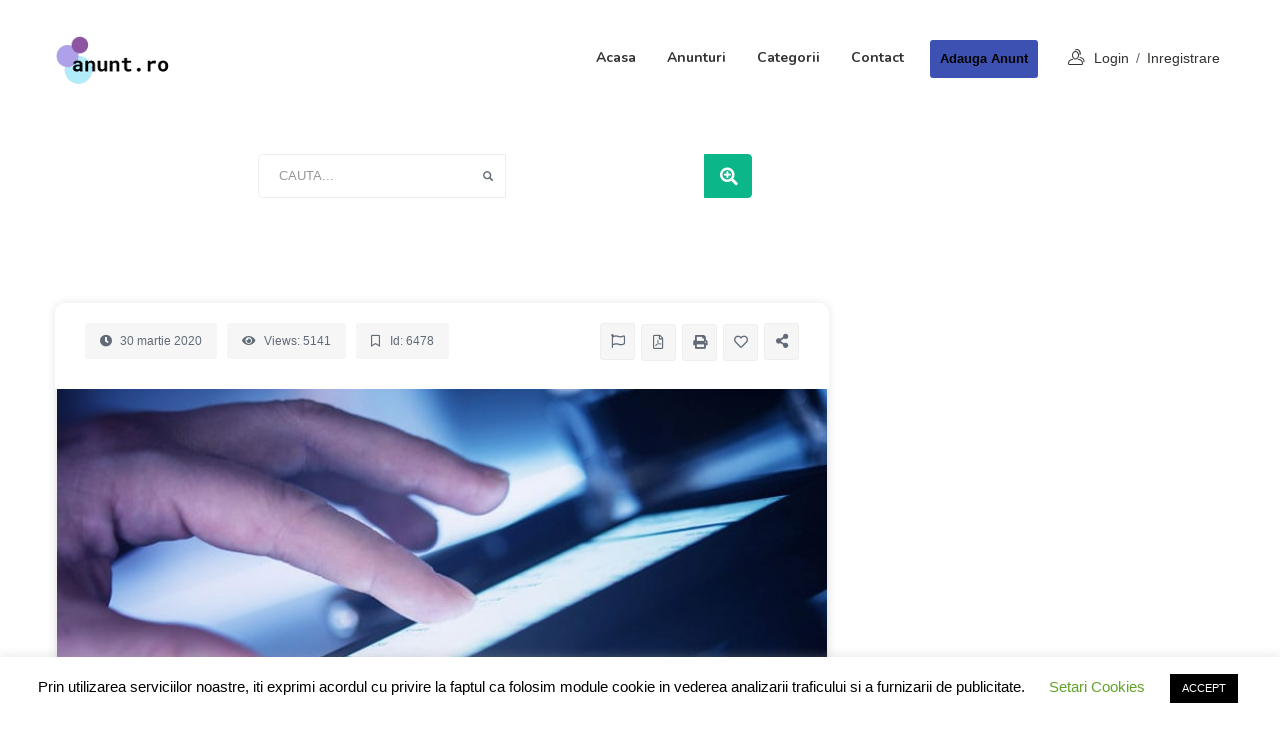

--- FILE ---
content_type: text/html; charset=UTF-8
request_url: https://anunt.ro/anunt-2/mixer-lmr-2442fx-c-usb-audio-analog-24-intrari-8-mic-line-3/
body_size: 47971
content:
<!DOCTYPE html>
<html  lang="ro-RO" xmlns:og="http://opengraphprotocol.org/schema/" xmlns:fb="http://www.facebook.com/2008/fbml">
<head>
<meta charset="UTF-8" />
<meta name="viewport" content="width=device-width, initial-scale=1.0, minimum-scale=1.0, maximum-scale=1.0, user-scalable=0" />
<meta property="og:type" content="article" data-directorypress-og-meta="true" /><meta property="og:title" content="Mixer LMR-2442FX-C-USB audio analog, 24 intrari, 8 mic/line," /><meta property="og:description" content="Mixer LMR-2442FX-C-USB audio analog, 24 intrari, 8 mic/line, 2 Mono Mic/Stereo, 2 Stereo /line, compresor, EQ semi-parametric, DSP, USB. Mai multe amanunte la tel: 0373550217 sau ww.audio.ro. Pretul afisat este in euro." /><meta property="og:url" content="https://anunt.ro/anunt-2/mixer-lmr-2442fx-c-usb-audio-analog-24-intrari-8-mic-line-3/" /><meta property="og:site_name" content="Anunt" /><meta property="og:image" content="https://anunt.ro/wp-content/uploads/2017/11/10-1.jpg" /><meta name="generator" content="ClassiadsPro Child 1.0.1590650362" />
<meta name='robots' content='index, follow, max-image-preview:large, max-snippet:-1, max-video-preview:-1' />
<!-- This site is optimized with the Yoast SEO plugin v26.6 - https://yoast.com/wordpress/plugins/seo/ -->
<title>Mixer LMR-2442FX-C-USB audio analog, 24 intrari, 8 mic/line, | Anunt.ro</title>
<link rel="canonical" href="https://anunt.ro/anunt/" />
<meta property="og:locale" content="ro_RO" />
<meta property="og:type" content="article" />
<meta property="og:title" content="Anunturi online - Anunt.ro" />
<meta property="og:url" content="https://anunt.ro/anunt/" />
<meta property="og:site_name" content="Anunt.ro" />
<meta property="article:publisher" content="https://www.facebook.com/Anuntro-103238101397352" />
<meta property="article:modified_time" content="2020-05-27T17:21:46+00:00" />
<meta property="og:image" content="https://anunt.ro/wp-content/uploads/2020/05/logo-5.png" />
<meta property="og:image:width" content="1200" />
<meta property="og:image:height" content="1200" />
<meta property="og:image:type" content="image/png" />
<meta name="twitter:card" content="summary_large_image" />
<meta name="twitter:site" content="@ro_anunt" />
<script type="application/ld+json" class="yoast-schema-graph">{"@context":"https://schema.org","@graph":[{"@type":"WebPage","@id":"https://anunt.ro/anunt/","url":"https://anunt.ro/anunt/","name":"Anunturi online - Anunt.ro","isPartOf":{"@id":"https://anunt.ro/#website"},"datePublished":"2016-07-26T21:05:20+00:00","dateModified":"2020-05-27T17:21:46+00:00","breadcrumb":{"@id":"https://anunt.ro/anunt/#breadcrumb"},"inLanguage":"ro-RO","potentialAction":[{"@type":"ReadAction","target":["https://anunt.ro/anunt/"]}]},{"@type":"BreadcrumbList","@id":"https://anunt.ro/anunt/#breadcrumb","itemListElement":[{"@type":"ListItem","position":1,"name":"Prima pagină","item":"https://anunt.ro/"},{"@type":"ListItem","position":2,"name":"Anunturi online"}]},{"@type":"WebSite","@id":"https://anunt.ro/#website","url":"https://anunt.ro/","name":"Anunt.ro","description":"Anunturi Online, anunturi imobiliare, anunturi auto","publisher":{"@id":"https://anunt.ro/#organization"},"potentialAction":[{"@type":"SearchAction","target":{"@type":"EntryPoint","urlTemplate":"https://anunt.ro/?s={search_term_string}"},"query-input":{"@type":"PropertyValueSpecification","valueRequired":true,"valueName":"search_term_string"}}],"inLanguage":"ro-RO"},{"@type":"Organization","@id":"https://anunt.ro/#organization","name":"Anunt.ro","url":"https://anunt.ro/","logo":{"@type":"ImageObject","inLanguage":"ro-RO","@id":"https://anunt.ro/#/schema/logo/image/","url":"https://anunt.ro/wp-content/uploads/2020/05/logo-4.png","contentUrl":"https://anunt.ro/wp-content/uploads/2020/05/logo-4.png","width":1200,"height":1200,"caption":"Anunt.ro"},"image":{"@id":"https://anunt.ro/#/schema/logo/image/"},"sameAs":["https://www.facebook.com/Anuntro-103238101397352","https://x.com/ro_anunt","https://www.instagram.com/anunt.ro","https://www.linkedin.com/company/anunt-ro"]}]}</script>
<!-- / Yoast SEO plugin. -->
<link rel='dns-prefetch' href='//google.com' />
<link rel='dns-prefetch' href='//maxcdn.bootstrapcdn.com' />
<link rel='dns-prefetch' href='//ajax.googleapis.com' />
<link rel='dns-prefetch' href='//fonts.googleapis.com' />
<link rel='preconnect' href='https://fonts.gstatic.com' crossorigin />
<link rel="alternate" type="application/rss+xml" title="Anunt.ro &raquo; Flux" href="https://anunt.ro/feed/" />
<link rel="alternate" type="application/rss+xml" title="Anunt.ro &raquo; Flux comentarii" href="https://anunt.ro/comments/feed/" />
<link rel="alternate" title="oEmbed (JSON)" type="application/json+oembed" href="https://anunt.ro/wp-json/oembed/1.0/embed?url=https%3A%2F%2Fanunt.ro%2Fanunt%2F" />
<link rel="alternate" title="oEmbed (XML)" type="text/xml+oembed" href="https://anunt.ro/wp-json/oembed/1.0/embed?url=https%3A%2F%2Fanunt.ro%2Fanunt%2F&#038;format=xml" />
<!-- This site uses the Google Analytics by MonsterInsights plugin v9.11.0 - Using Analytics tracking - https://www.monsterinsights.com/ -->
<script src="//www.googletagmanager.com/gtag/js?id=G-BV4GHJ1JD7"  data-cfasync="false" data-wpfc-render="false" type="text/javascript" async></script>
<script data-cfasync="false" data-wpfc-render="false" type="text/javascript">
var mi_version = '9.11.0';
var mi_track_user = true;
var mi_no_track_reason = '';
var MonsterInsightsDefaultLocations = {"page_location":"https:\/\/anunt.ro\/anunt-2\/mixer-lmr-2442fx-c-usb-audio-analog-24-intrari-8-mic-line-3\/"};
if ( typeof MonsterInsightsPrivacyGuardFilter === 'function' ) {
var MonsterInsightsLocations = (typeof MonsterInsightsExcludeQuery === 'object') ? MonsterInsightsPrivacyGuardFilter( MonsterInsightsExcludeQuery ) : MonsterInsightsPrivacyGuardFilter( MonsterInsightsDefaultLocations );
} else {
var MonsterInsightsLocations = (typeof MonsterInsightsExcludeQuery === 'object') ? MonsterInsightsExcludeQuery : MonsterInsightsDefaultLocations;
}
var disableStrs = [
'ga-disable-G-BV4GHJ1JD7',
];
/* Function to detect opted out users */
function __gtagTrackerIsOptedOut() {
for (var index = 0; index < disableStrs.length; index++) {
if (document.cookie.indexOf(disableStrs[index] + '=true') > -1) {
return true;
}
}
return false;
}
/* Disable tracking if the opt-out cookie exists. */
if (__gtagTrackerIsOptedOut()) {
for (var index = 0; index < disableStrs.length; index++) {
window[disableStrs[index]] = true;
}
}
/* Opt-out function */
function __gtagTrackerOptout() {
for (var index = 0; index < disableStrs.length; index++) {
document.cookie = disableStrs[index] + '=true; expires=Thu, 31 Dec 2099 23:59:59 UTC; path=/';
window[disableStrs[index]] = true;
}
}
if ('undefined' === typeof gaOptout) {
function gaOptout() {
__gtagTrackerOptout();
}
}
window.dataLayer = window.dataLayer || [];
window.MonsterInsightsDualTracker = {
helpers: {},
trackers: {},
};
if (mi_track_user) {
function __gtagDataLayer() {
dataLayer.push(arguments);
}
function __gtagTracker(type, name, parameters) {
if (!parameters) {
parameters = {};
}
if (parameters.send_to) {
__gtagDataLayer.apply(null, arguments);
return;
}
if (type === 'event') {
parameters.send_to = monsterinsights_frontend.v4_id;
var hookName = name;
if (typeof parameters['event_category'] !== 'undefined') {
hookName = parameters['event_category'] + ':' + name;
}
if (typeof MonsterInsightsDualTracker.trackers[hookName] !== 'undefined') {
MonsterInsightsDualTracker.trackers[hookName](parameters);
} else {
__gtagDataLayer('event', name, parameters);
}
} else {
__gtagDataLayer.apply(null, arguments);
}
}
__gtagTracker('js', new Date());
__gtagTracker('set', {
'developer_id.dZGIzZG': true,
});
if ( MonsterInsightsLocations.page_location ) {
__gtagTracker('set', MonsterInsightsLocations);
}
__gtagTracker('config', 'G-BV4GHJ1JD7', {"forceSSL":"true","link_attribution":"true"} );
window.gtag = __gtagTracker;										(function () {
/* https://developers.google.com/analytics/devguides/collection/analyticsjs/ */
/* ga and __gaTracker compatibility shim. */
var noopfn = function () {
return null;
};
var newtracker = function () {
return new Tracker();
};
var Tracker = function () {
return null;
};
var p = Tracker.prototype;
p.get = noopfn;
p.set = noopfn;
p.send = function () {
var args = Array.prototype.slice.call(arguments);
args.unshift('send');
__gaTracker.apply(null, args);
};
var __gaTracker = function () {
var len = arguments.length;
if (len === 0) {
return;
}
var f = arguments[len - 1];
if (typeof f !== 'object' || f === null || typeof f.hitCallback !== 'function') {
if ('send' === arguments[0]) {
var hitConverted, hitObject = false, action;
if ('event' === arguments[1]) {
if ('undefined' !== typeof arguments[3]) {
hitObject = {
'eventAction': arguments[3],
'eventCategory': arguments[2],
'eventLabel': arguments[4],
'value': arguments[5] ? arguments[5] : 1,
}
}
}
if ('pageview' === arguments[1]) {
if ('undefined' !== typeof arguments[2]) {
hitObject = {
'eventAction': 'page_view',
'page_path': arguments[2],
}
}
}
if (typeof arguments[2] === 'object') {
hitObject = arguments[2];
}
if (typeof arguments[5] === 'object') {
Object.assign(hitObject, arguments[5]);
}
if ('undefined' !== typeof arguments[1].hitType) {
hitObject = arguments[1];
if ('pageview' === hitObject.hitType) {
hitObject.eventAction = 'page_view';
}
}
if (hitObject) {
action = 'timing' === arguments[1].hitType ? 'timing_complete' : hitObject.eventAction;
hitConverted = mapArgs(hitObject);
__gtagTracker('event', action, hitConverted);
}
}
return;
}
function mapArgs(args) {
var arg, hit = {};
var gaMap = {
'eventCategory': 'event_category',
'eventAction': 'event_action',
'eventLabel': 'event_label',
'eventValue': 'event_value',
'nonInteraction': 'non_interaction',
'timingCategory': 'event_category',
'timingVar': 'name',
'timingValue': 'value',
'timingLabel': 'event_label',
'page': 'page_path',
'location': 'page_location',
'title': 'page_title',
'referrer' : 'page_referrer',
};
for (arg in args) {
if (!(!args.hasOwnProperty(arg) || !gaMap.hasOwnProperty(arg))) {
hit[gaMap[arg]] = args[arg];
} else {
hit[arg] = args[arg];
}
}
return hit;
}
try {
f.hitCallback();
} catch (ex) {
}
};
__gaTracker.create = newtracker;
__gaTracker.getByName = newtracker;
__gaTracker.getAll = function () {
return [];
};
__gaTracker.remove = noopfn;
__gaTracker.loaded = true;
window['__gaTracker'] = __gaTracker;
})();
} else {
console.log("");
(function () {
function __gtagTracker() {
return null;
}
window['__gtagTracker'] = __gtagTracker;
window['gtag'] = __gtagTracker;
})();
}
</script>
<!-- / Google Analytics by MonsterInsights -->
<style id='wp-img-auto-sizes-contain-inline-css' type='text/css'>
img:is([sizes=auto i],[sizes^="auto," i]){contain-intrinsic-size:3000px 1500px}
/*# sourceURL=wp-img-auto-sizes-contain-inline-css */
</style>
<!-- <link rel='stylesheet' id='bootstrap-css' href='https://anunt.ro/wp-content/themes/classiadspro/styles/css/bootstrap.min.css?ver=5.10.1' type='text/css' media='all' /> -->
<!-- <link rel='stylesheet' id='slick-css-css' href='https://anunt.ro/wp-content/themes/classiadspro/styles/css/slick/slick.css?ver=5.10.1' type='text/css' media='all' /> -->
<!-- <link rel='stylesheet' id='slick-theme-css' href='https://anunt.ro/wp-content/themes/classiadspro/styles/css/slick/slick-theme.css?ver=5.10.1' type='text/css' media='all' /> -->
<!-- <link rel='stylesheet' id='pacz-styles-default-css' href='https://anunt.ro/wp-content/themes/classiadspro/styles/css/styles.css?ver=5.10.1' type='text/css' media='all' /> -->
<!-- <link rel='stylesheet' id='pacz-styles-css' href='https://anunt.ro/wp-content/themes/classiadspro/styles/css/pacz-styles.css?ver=5.10.1' type='text/css' media='all' /> -->
<!-- <link rel='stylesheet' id='pacz-blog-css' href='https://anunt.ro/wp-content/themes/classiadspro/styles/css/pacz-blog.css?ver=5.10.1' type='text/css' media='all' /> -->
<!-- <link rel='stylesheet' id='pacz-common-shortcode-css' href='https://anunt.ro/wp-content/themes/classiadspro/styles/css/shortcode/common-shortcode.css?ver=5.10.1' type='text/css' media='all' /> -->
<!-- <link rel='stylesheet' id='pacz-fonticon-custom-css' href='https://anunt.ro/wp-content/themes/classiadspro/styles/css/fonticon-custom.min.css?ver=5.10.1' type='text/css' media='all' /> -->
<!-- <link rel='stylesheet' id='pacz_directorypress_common-css' href='https://anunt.ro/wp-content/themes/classiadspro/directorypress/assets/css/common.css?ver=6.9' type='text/css' media='all' /> -->
<link rel="stylesheet" type="text/css" href="//anunt.ro/wp-content/cache/wpfc-minified/76xxrc5e/3xpbs.css" media="all"/>
<style id='wp-block-library-inline-css' type='text/css'>
:root{--wp-block-synced-color:#7a00df;--wp-block-synced-color--rgb:122,0,223;--wp-bound-block-color:var(--wp-block-synced-color);--wp-editor-canvas-background:#ddd;--wp-admin-theme-color:#007cba;--wp-admin-theme-color--rgb:0,124,186;--wp-admin-theme-color-darker-10:#006ba1;--wp-admin-theme-color-darker-10--rgb:0,107,160.5;--wp-admin-theme-color-darker-20:#005a87;--wp-admin-theme-color-darker-20--rgb:0,90,135;--wp-admin-border-width-focus:2px}@media (min-resolution:192dpi){:root{--wp-admin-border-width-focus:1.5px}}.wp-element-button{cursor:pointer}:root .has-very-light-gray-background-color{background-color:#eee}:root .has-very-dark-gray-background-color{background-color:#313131}:root .has-very-light-gray-color{color:#eee}:root .has-very-dark-gray-color{color:#313131}:root .has-vivid-green-cyan-to-vivid-cyan-blue-gradient-background{background:linear-gradient(135deg,#00d084,#0693e3)}:root .has-purple-crush-gradient-background{background:linear-gradient(135deg,#34e2e4,#4721fb 50%,#ab1dfe)}:root .has-hazy-dawn-gradient-background{background:linear-gradient(135deg,#faaca8,#dad0ec)}:root .has-subdued-olive-gradient-background{background:linear-gradient(135deg,#fafae1,#67a671)}:root .has-atomic-cream-gradient-background{background:linear-gradient(135deg,#fdd79a,#004a59)}:root .has-nightshade-gradient-background{background:linear-gradient(135deg,#330968,#31cdcf)}:root .has-midnight-gradient-background{background:linear-gradient(135deg,#020381,#2874fc)}:root{--wp--preset--font-size--normal:16px;--wp--preset--font-size--huge:42px}.has-regular-font-size{font-size:1em}.has-larger-font-size{font-size:2.625em}.has-normal-font-size{font-size:var(--wp--preset--font-size--normal)}.has-huge-font-size{font-size:var(--wp--preset--font-size--huge)}.has-text-align-center{text-align:center}.has-text-align-left{text-align:left}.has-text-align-right{text-align:right}.has-fit-text{white-space:nowrap!important}#end-resizable-editor-section{display:none}.aligncenter{clear:both}.items-justified-left{justify-content:flex-start}.items-justified-center{justify-content:center}.items-justified-right{justify-content:flex-end}.items-justified-space-between{justify-content:space-between}.screen-reader-text{border:0;clip-path:inset(50%);height:1px;margin:-1px;overflow:hidden;padding:0;position:absolute;width:1px;word-wrap:normal!important}.screen-reader-text:focus{background-color:#ddd;clip-path:none;color:#444;display:block;font-size:1em;height:auto;left:5px;line-height:normal;padding:15px 23px 14px;text-decoration:none;top:5px;width:auto;z-index:100000}html :where(.has-border-color){border-style:solid}html :where([style*=border-top-color]){border-top-style:solid}html :where([style*=border-right-color]){border-right-style:solid}html :where([style*=border-bottom-color]){border-bottom-style:solid}html :where([style*=border-left-color]){border-left-style:solid}html :where([style*=border-width]){border-style:solid}html :where([style*=border-top-width]){border-top-style:solid}html :where([style*=border-right-width]){border-right-style:solid}html :where([style*=border-bottom-width]){border-bottom-style:solid}html :where([style*=border-left-width]){border-left-style:solid}html :where(img[class*=wp-image-]){height:auto;max-width:100%}:where(figure){margin:0 0 1em}html :where(.is-position-sticky){--wp-admin--admin-bar--position-offset:var(--wp-admin--admin-bar--height,0px)}@media screen and (max-width:600px){html :where(.is-position-sticky){--wp-admin--admin-bar--position-offset:0px}}
/*# sourceURL=wp-block-library-inline-css */
</style><style id='global-styles-inline-css' type='text/css'>
:root{--wp--preset--aspect-ratio--square: 1;--wp--preset--aspect-ratio--4-3: 4/3;--wp--preset--aspect-ratio--3-4: 3/4;--wp--preset--aspect-ratio--3-2: 3/2;--wp--preset--aspect-ratio--2-3: 2/3;--wp--preset--aspect-ratio--16-9: 16/9;--wp--preset--aspect-ratio--9-16: 9/16;--wp--preset--color--black: #000000;--wp--preset--color--cyan-bluish-gray: #abb8c3;--wp--preset--color--white: #ffffff;--wp--preset--color--pale-pink: #f78da7;--wp--preset--color--vivid-red: #cf2e2e;--wp--preset--color--luminous-vivid-orange: #ff6900;--wp--preset--color--luminous-vivid-amber: #fcb900;--wp--preset--color--light-green-cyan: #7bdcb5;--wp--preset--color--vivid-green-cyan: #00d084;--wp--preset--color--pale-cyan-blue: #8ed1fc;--wp--preset--color--vivid-cyan-blue: #0693e3;--wp--preset--color--vivid-purple: #9b51e0;--wp--preset--gradient--vivid-cyan-blue-to-vivid-purple: linear-gradient(135deg,rgb(6,147,227) 0%,rgb(155,81,224) 100%);--wp--preset--gradient--light-green-cyan-to-vivid-green-cyan: linear-gradient(135deg,rgb(122,220,180) 0%,rgb(0,208,130) 100%);--wp--preset--gradient--luminous-vivid-amber-to-luminous-vivid-orange: linear-gradient(135deg,rgb(252,185,0) 0%,rgb(255,105,0) 100%);--wp--preset--gradient--luminous-vivid-orange-to-vivid-red: linear-gradient(135deg,rgb(255,105,0) 0%,rgb(207,46,46) 100%);--wp--preset--gradient--very-light-gray-to-cyan-bluish-gray: linear-gradient(135deg,rgb(238,238,238) 0%,rgb(169,184,195) 100%);--wp--preset--gradient--cool-to-warm-spectrum: linear-gradient(135deg,rgb(74,234,220) 0%,rgb(151,120,209) 20%,rgb(207,42,186) 40%,rgb(238,44,130) 60%,rgb(251,105,98) 80%,rgb(254,248,76) 100%);--wp--preset--gradient--blush-light-purple: linear-gradient(135deg,rgb(255,206,236) 0%,rgb(152,150,240) 100%);--wp--preset--gradient--blush-bordeaux: linear-gradient(135deg,rgb(254,205,165) 0%,rgb(254,45,45) 50%,rgb(107,0,62) 100%);--wp--preset--gradient--luminous-dusk: linear-gradient(135deg,rgb(255,203,112) 0%,rgb(199,81,192) 50%,rgb(65,88,208) 100%);--wp--preset--gradient--pale-ocean: linear-gradient(135deg,rgb(255,245,203) 0%,rgb(182,227,212) 50%,rgb(51,167,181) 100%);--wp--preset--gradient--electric-grass: linear-gradient(135deg,rgb(202,248,128) 0%,rgb(113,206,126) 100%);--wp--preset--gradient--midnight: linear-gradient(135deg,rgb(2,3,129) 0%,rgb(40,116,252) 100%);--wp--preset--font-size--small: 13px;--wp--preset--font-size--medium: 20px;--wp--preset--font-size--large: 36px;--wp--preset--font-size--x-large: 42px;--wp--preset--spacing--20: 0.44rem;--wp--preset--spacing--30: 0.67rem;--wp--preset--spacing--40: 1rem;--wp--preset--spacing--50: 1.5rem;--wp--preset--spacing--60: 2.25rem;--wp--preset--spacing--70: 3.38rem;--wp--preset--spacing--80: 5.06rem;--wp--preset--shadow--natural: 6px 6px 9px rgba(0, 0, 0, 0.2);--wp--preset--shadow--deep: 12px 12px 50px rgba(0, 0, 0, 0.4);--wp--preset--shadow--sharp: 6px 6px 0px rgba(0, 0, 0, 0.2);--wp--preset--shadow--outlined: 6px 6px 0px -3px rgb(255, 255, 255), 6px 6px rgb(0, 0, 0);--wp--preset--shadow--crisp: 6px 6px 0px rgb(0, 0, 0);}:where(.is-layout-flex){gap: 0.5em;}:where(.is-layout-grid){gap: 0.5em;}body .is-layout-flex{display: flex;}.is-layout-flex{flex-wrap: wrap;align-items: center;}.is-layout-flex > :is(*, div){margin: 0;}body .is-layout-grid{display: grid;}.is-layout-grid > :is(*, div){margin: 0;}:where(.wp-block-columns.is-layout-flex){gap: 2em;}:where(.wp-block-columns.is-layout-grid){gap: 2em;}:where(.wp-block-post-template.is-layout-flex){gap: 1.25em;}:where(.wp-block-post-template.is-layout-grid){gap: 1.25em;}.has-black-color{color: var(--wp--preset--color--black) !important;}.has-cyan-bluish-gray-color{color: var(--wp--preset--color--cyan-bluish-gray) !important;}.has-white-color{color: var(--wp--preset--color--white) !important;}.has-pale-pink-color{color: var(--wp--preset--color--pale-pink) !important;}.has-vivid-red-color{color: var(--wp--preset--color--vivid-red) !important;}.has-luminous-vivid-orange-color{color: var(--wp--preset--color--luminous-vivid-orange) !important;}.has-luminous-vivid-amber-color{color: var(--wp--preset--color--luminous-vivid-amber) !important;}.has-light-green-cyan-color{color: var(--wp--preset--color--light-green-cyan) !important;}.has-vivid-green-cyan-color{color: var(--wp--preset--color--vivid-green-cyan) !important;}.has-pale-cyan-blue-color{color: var(--wp--preset--color--pale-cyan-blue) !important;}.has-vivid-cyan-blue-color{color: var(--wp--preset--color--vivid-cyan-blue) !important;}.has-vivid-purple-color{color: var(--wp--preset--color--vivid-purple) !important;}.has-black-background-color{background-color: var(--wp--preset--color--black) !important;}.has-cyan-bluish-gray-background-color{background-color: var(--wp--preset--color--cyan-bluish-gray) !important;}.has-white-background-color{background-color: var(--wp--preset--color--white) !important;}.has-pale-pink-background-color{background-color: var(--wp--preset--color--pale-pink) !important;}.has-vivid-red-background-color{background-color: var(--wp--preset--color--vivid-red) !important;}.has-luminous-vivid-orange-background-color{background-color: var(--wp--preset--color--luminous-vivid-orange) !important;}.has-luminous-vivid-amber-background-color{background-color: var(--wp--preset--color--luminous-vivid-amber) !important;}.has-light-green-cyan-background-color{background-color: var(--wp--preset--color--light-green-cyan) !important;}.has-vivid-green-cyan-background-color{background-color: var(--wp--preset--color--vivid-green-cyan) !important;}.has-pale-cyan-blue-background-color{background-color: var(--wp--preset--color--pale-cyan-blue) !important;}.has-vivid-cyan-blue-background-color{background-color: var(--wp--preset--color--vivid-cyan-blue) !important;}.has-vivid-purple-background-color{background-color: var(--wp--preset--color--vivid-purple) !important;}.has-black-border-color{border-color: var(--wp--preset--color--black) !important;}.has-cyan-bluish-gray-border-color{border-color: var(--wp--preset--color--cyan-bluish-gray) !important;}.has-white-border-color{border-color: var(--wp--preset--color--white) !important;}.has-pale-pink-border-color{border-color: var(--wp--preset--color--pale-pink) !important;}.has-vivid-red-border-color{border-color: var(--wp--preset--color--vivid-red) !important;}.has-luminous-vivid-orange-border-color{border-color: var(--wp--preset--color--luminous-vivid-orange) !important;}.has-luminous-vivid-amber-border-color{border-color: var(--wp--preset--color--luminous-vivid-amber) !important;}.has-light-green-cyan-border-color{border-color: var(--wp--preset--color--light-green-cyan) !important;}.has-vivid-green-cyan-border-color{border-color: var(--wp--preset--color--vivid-green-cyan) !important;}.has-pale-cyan-blue-border-color{border-color: var(--wp--preset--color--pale-cyan-blue) !important;}.has-vivid-cyan-blue-border-color{border-color: var(--wp--preset--color--vivid-cyan-blue) !important;}.has-vivid-purple-border-color{border-color: var(--wp--preset--color--vivid-purple) !important;}.has-vivid-cyan-blue-to-vivid-purple-gradient-background{background: var(--wp--preset--gradient--vivid-cyan-blue-to-vivid-purple) !important;}.has-light-green-cyan-to-vivid-green-cyan-gradient-background{background: var(--wp--preset--gradient--light-green-cyan-to-vivid-green-cyan) !important;}.has-luminous-vivid-amber-to-luminous-vivid-orange-gradient-background{background: var(--wp--preset--gradient--luminous-vivid-amber-to-luminous-vivid-orange) !important;}.has-luminous-vivid-orange-to-vivid-red-gradient-background{background: var(--wp--preset--gradient--luminous-vivid-orange-to-vivid-red) !important;}.has-very-light-gray-to-cyan-bluish-gray-gradient-background{background: var(--wp--preset--gradient--very-light-gray-to-cyan-bluish-gray) !important;}.has-cool-to-warm-spectrum-gradient-background{background: var(--wp--preset--gradient--cool-to-warm-spectrum) !important;}.has-blush-light-purple-gradient-background{background: var(--wp--preset--gradient--blush-light-purple) !important;}.has-blush-bordeaux-gradient-background{background: var(--wp--preset--gradient--blush-bordeaux) !important;}.has-luminous-dusk-gradient-background{background: var(--wp--preset--gradient--luminous-dusk) !important;}.has-pale-ocean-gradient-background{background: var(--wp--preset--gradient--pale-ocean) !important;}.has-electric-grass-gradient-background{background: var(--wp--preset--gradient--electric-grass) !important;}.has-midnight-gradient-background{background: var(--wp--preset--gradient--midnight) !important;}.has-small-font-size{font-size: var(--wp--preset--font-size--small) !important;}.has-medium-font-size{font-size: var(--wp--preset--font-size--medium) !important;}.has-large-font-size{font-size: var(--wp--preset--font-size--large) !important;}.has-x-large-font-size{font-size: var(--wp--preset--font-size--x-large) !important;}
/*# sourceURL=global-styles-inline-css */
</style>
<style id='classic-theme-styles-inline-css' type='text/css'>
/*! This file is auto-generated */
.wp-block-button__link{color:#fff;background-color:#32373c;border-radius:9999px;box-shadow:none;text-decoration:none;padding:calc(.667em + 2px) calc(1.333em + 2px);font-size:1.125em}.wp-block-file__button{background:#32373c;color:#fff;text-decoration:none}
/*# sourceURL=/wp-includes/css/classic-themes.min.css */
</style>
<!-- <link rel='stylesheet' id='apsl-frontend-css-css' href='https://anunt.ro/wp-content/plugins/AccessPress_Social_Login/css/frontend.css?ver=2.0.9' type='text/css' media='all' /> -->
<!-- <link rel='stylesheet' id='buttons-css' href='https://anunt.ro/wp-includes/css/buttons.min.css?ver=6.9' type='text/css' media='all' /> -->
<!-- <link rel='stylesheet' id='dashicons-css' href='https://anunt.ro/wp-includes/css/dashicons.min.css?ver=6.9' type='text/css' media='all' /> -->
<!-- <link rel='stylesheet' id='mediaelement-css' href='https://anunt.ro/wp-includes/js/mediaelement/mediaelementplayer-legacy.min.css?ver=4.2.17' type='text/css' media='all' /> -->
<!-- <link rel='stylesheet' id='wp-mediaelement-css' href='https://anunt.ro/wp-includes/js/mediaelement/wp-mediaelement.min.css?ver=6.9' type='text/css' media='all' /> -->
<!-- <link rel='stylesheet' id='media-views-css' href='https://anunt.ro/wp-includes/css/media-views.min.css?ver=6.9' type='text/css' media='all' /> -->
<!-- <link rel='stylesheet' id='imgareaselect-css' href='https://anunt.ro/wp-includes/js/imgareaselect/imgareaselect.css?ver=0.9.8' type='text/css' media='all' /> -->
<!-- <link rel='stylesheet' id='contact-form-7-css' href='https://anunt.ro/wp-content/plugins/contact-form-7/includes/css/styles.css?ver=6.1.4' type='text/css' media='all' /> -->
<!-- <link rel='stylesheet' id='cookie-law-info-css' href='https://anunt.ro/wp-content/plugins/cookie-law-info/legacy/public/css/cookie-law-info-public.css?ver=3.3.9' type='text/css' media='all' /> -->
<!-- <link rel='stylesheet' id='cookie-law-info-gdpr-css' href='https://anunt.ro/wp-content/plugins/cookie-law-info/legacy/public/css/cookie-law-info-gdpr.css?ver=3.3.9' type='text/css' media='all' /> -->
<!-- <link rel='stylesheet' id='difp-style-css' href='https://anunt.ro/wp-content/plugins/directorypress-frontend-messages/assets/css/style.css?ver=6.9' type='text/css' media='all' /> -->
<!-- <link rel='stylesheet' id='difp-common-style-css' href='https://anunt.ro/wp-content/plugins/directorypress-frontend-messages/assets/css/common-style.css?ver=6.9' type='text/css' media='all' /> -->
<!-- <link rel='stylesheet' id='directorypress-frontend-messages-css' href='https://anunt.ro/wp-content/plugins/directorypress-frontend-messages/public/css/directorypress-frontend-messages-public.css?ver=5.4.0' type='text/css' media='all' /> -->
<!-- <link rel='stylesheet' id='directorypress-claim-listing-css' href='https://anunt.ro/wp-content/plugins/directorypress-claim-listing/assets/css/style.css?ver=1.0.0' type='text/css' media='all' /> -->
<!-- <link rel='stylesheet' id='directorypress-frontend-css' href='https://anunt.ro/wp-content/plugins/directorypress-frontend/assets/css/directorypress-frontend-public.css?ver=2.5.1' type='text/css' media='all' /> -->
<!-- <link rel='stylesheet' id='fontawesome-css' href='https://anunt.ro/wp-content/plugins/directorypress/assets/lib/fontawesome/css/all.min.css?ver=6.9' type='text/css' media='all' /> -->
<!-- <link rel='stylesheet' id='slick-carousel-css' href='https://anunt.ro/wp-content/plugins/directorypress/assets/lib/slick-carousel/css/slick.css?ver=6.9' type='text/css' media='all' /> -->
<!-- <link rel='stylesheet' id='slick-carousel-theme-css' href='https://anunt.ro/wp-content/plugins/directorypress/assets/lib/slick-carousel/css/slick-theme.css?ver=6.9' type='text/css' media='all' /> -->
<!-- <link rel='stylesheet' id='directorypress-search-css' href='https://anunt.ro/wp-content/plugins/directorypress/assets/css/directorypress-search.css?ver=6.9' type='text/css' media='all' /> -->
<!-- <link rel='stylesheet' id='directorypress_listings-css' href='https://anunt.ro/wp-content/plugins/directorypress/assets/css/directorypress-listings.css?ver=6.9' type='text/css' media='all' /> -->
<!-- <link rel='stylesheet' id='directorypress-single-css' href='https://anunt.ro/wp-content/plugins/directorypress/assets/css/single-listing.css?ver=6.9' type='text/css' media='all' /> -->
<!-- <link rel='stylesheet' id='lightbox-css' href='https://anunt.ro/wp-content/plugins/directorypress/assets/lib/lightbox/css/lightbox.min.css?ver=6.9' type='text/css' media='all' /> -->
<!-- <link rel='stylesheet' id='directorypress_style-css' href='https://anunt.ro/wp-content/plugins/directorypress/assets/css/style.css?ver=6.9' type='text/css' media='all' /> -->
<!-- <link rel='stylesheet' id='plationline-css' href='https://anunt.ro/wp-content/plugins/plationline/inc/core/../front/css/plationline-login.css?ver=6.3.2' type='text/css' media='all' /> -->
<!-- <link rel='stylesheet' id='plationline_recurrence-css' href='https://anunt.ro/wp-content/plugins/plationline/inc/core/../front/css/plationline-recurrence.css?ver=6.9' type='text/css' media='all' /> -->
<!-- <link rel='stylesheet' id='super-rss-reader-css' href='https://anunt.ro/wp-content/plugins/super-rss-reader/public/css/style.min.css?ver=5.4' type='text/css' media='all' /> -->
<!-- <link rel='stylesheet' id='pacz-woocommerce-css' href='https://anunt.ro/wp-content/themes/classiadspro/styles/css/pacz-woocommerce.css?ver=5.10.1' type='text/css' media='all' /> -->
<link rel="stylesheet" type="text/css" href="//anunt.ro/wp-content/cache/wpfc-minified/d7v2ysp3/fkkwh.css" media="all"/>
<style id='woocommerce-inline-inline-css' type='text/css'>
.woocommerce form .form-row .required { visibility: visible; }
/*# sourceURL=woocommerce-inline-inline-css */
</style>
<!-- <link rel='stylesheet' id='parent-style-css' href='https://anunt.ro/wp-content/themes/classiadspro/style.css?ver=6.9' type='text/css' media='all' /> -->
<!-- <link rel='stylesheet' id='child-style-css' href='https://anunt.ro/wp-content/themes/classiadspro-child/style.css?ver=1.0.1590650362' type='text/css' media='all' /> -->
<!-- <link rel='stylesheet' id='dhvc-form-font-awesome-css' href='https://anunt.ro/wp-content/plugins/dhvc-form/assets/fonts/font-awesome/css/font-awesome.min.css?ver=4.1.0' type='text/css' media='all' /> -->
<!-- <link rel='stylesheet' id='dhvc-form-css' href='https://anunt.ro/wp-content/plugins/dhvc-form/assets/css/style.css?ver=2.3.3' type='text/css' media='all' /> -->
<!-- <link rel='stylesheet' id='classiadspro-style-css' href='https://anunt.ro/wp-content/themes/classiadspro-child/style.css?ver=1.0.1590650362' type='text/css' media='all' /> -->
<!-- <link rel='stylesheet' id='theme-dynamic-styles-css' href='https://anunt.ro/wp-content/themes/classiadspro/custom.css?ver=6.9' type='text/css' media='all' /> -->
<link rel="stylesheet" type="text/css" href="//anunt.ro/wp-content/cache/wpfc-minified/7nftf1fs/hglxz.css" media="all"/>
<style id='theme-dynamic-styles-inline-css' type='text/css'>
.pacz-grid, .pacz-inner-grid { max-width:1170px; } .theme-page-wrapper.right-layout .theme-content, .theme-page-wrapper.left-layout .theme-content { width:67%; } .theme-page-wrapper #pacz-sidebar.pacz-builtin { width:33%; } .pacz-boxed-enabled, .pacz-boxed-enabled #pacz-header.sticky-header, .pacz-boxed-enabled #pacz-header.transparent-header-sticky, .pacz-boxed-enabled .pacz-secondary-header { max-width:1230px; } #pacz-header.postion-absolute{ position:absolute; } @media handheld, only screen and (max-width:1170px) { #sub-footer .item-holder { margin:0 20px; } } body,.theme-main-wrapper{ background-color:#ffffff; } #pacz-header,.pacz-secondary-header, #pacz-header.transparent-header.header-offset-passed,.pacz-secondary-header.transparent-header.header-offset-passed{ background-color:#ffffff; ; background-color:#ffffff;; } #pacz-header.transparent-header,.pacz-secondary-header.transparent-header{ background-color:rgba(0,0,0,1); !important; } .listing-btn{ display:inline-block; } .listing-btn .listing-header-btn, .listing-btn .directorypress-new-listing-button .btn-primary, .listing-btn .submit-listing-button-single.btn-primary{ color:#000000; background:#3d51b2; padding-top:; padding-bottom:; padding-left:; padding-right:; border-width:0px; border-color:rgba(13,13,13,1); border-style:solid; } .listing-btn .listing-header-btn span, .listing-btn .directorypress-new-listing-button .btn-primary span, .listing-btn .submit-listing-button-single.btn-primary span{ color:#000000; } .transparent-header:not(.sticky-trigger-header) .listing-btn .listing-header-btn, .transparent-header:not(.sticky-trigger-header) .listing-btn .directorypress-new-listing-button .btn-primary, .transparent-header:not(.sticky-trigger-header) .listing-btn .submit-listing-button-single.btn-primary{ color:#000000; background:#3d51b2; border-color:rgba(11,11,11,1); border-style:solid; } .listing-btn .listing-header-btn:hover, .listing-btn .directorypress-new-listing-button .btn-primary:hover, .listing-btn .submit-listing-button-single.btn-primary:hover, .listing-btn.mobile-submit .directorypress-new-listing-button .btn-primary:hover{ background:#77c04b !important; color:#454cc6 !important; } .trans.listing-btn .listing-header-btn:hover span, .listing-btn .directorypress-new-listing-button .btn-primary:hover span, .listing-btn .submit-listing-button-single.btn-primary:hover span{ color:#454cc6; } .transparent-header:not(.sticky-trigger-header) .listing-btn .listing-header-btn:hover, .transparent-header:not(.sticky-trigger-header) .listing-btn .directorypress-new-listing-button .btn-primary:hover, .transparent-header:not(.sticky-trigger-header) .listing-btn .submit-listing-button-single.btn-primary:hover, .transparent-header:not(.sticky-trigger-header) .listing-btn.mobile-submit .directorypress-new-listing-button .btn-primary:hover{ background:#77c04b !important; color:#ff6868 !important; } .submit-page-buton.hours-field-btn, .cz-creat-listing-inner .submit .button.btn{ color:#fff; background:#0BB688; } .submit-page-buton.hours-field-btn:hover, .cz-creat-listing-inner .submit .button.btn:hover{ background:#424242; } #pacz-header.sticky-trigger-header{ } #pacz-footer .main-footer-top-padding{padding-top:100px;} .pacz-header-toolbar{ background-color:#ffffff; ; font-family:Nunito;font-weight:400;font-size:14px;; height:110px; line-height:108px; } .sticky-header-padding { background-color:#ffffff; } #pacz-header.transparent-header-sticky, #pacz-header.sticky-header { } .transparent-header.light-header-skin, .transparent-header.dark-header-skin { border-top:none !important; } #pacz-header{ margin-top:px; } #pacz-page-title .pacz-page-title-bg { background-color:#1c2431; ; background-attachment:scroll; } #theme-page { background-color:#ffffff; } #pacz-footer { background-color:#ffffff; } #sub-footer { background-color:#FFFFFF; } .footer-top{ background-color:#FFFFFF; } #pacz-page-title .pacz-page-heading{ font-size:36px; color:#FFFFFF; ; ; } #pacz-breadcrumbs { line-height:36px; } #pacz-page-title { padding-top:40px !important; height:100px !important; } #pacz-header.mobile-header{ background-color:#ffffff; background-attachment:scroll;background-repeat:repeat; } .mobile-active-menu-user-wrap{ background-color:#15a949; background-attachment:scroll;background-repeat:repeat; } .mobile-responsive-nav-container{ background-color:#fff; background-attachment:scroll;background-repeat:repeat; } .mobile-responsive-nav-container .res-menu-close{ background-color:#15a949; background-attachment:scroll;background-repeat:repeat; color:#fff; } .mobile-active-menu-logreg-links .author-displayname{ color:#333333; } .mobile-active-menu-logreg-links .author-nicename{ color:#FFFFFF; } .mobile-active-menu-logreg-links a{ color:#393c71; } .mobile-active-menu-logreg-links a:hover{ color:#393c71; } .pacz-mobile-listing-btn .submit-listing-button-single, .pacz-mobile-listing-btn .dropdown-toggle, .desktop .submit-listing-button-single, .desktop .dropdown.directorypress-new-listing-button:last-child .dropdown-toggle{ color:#1c1e21; background-color:#F2F3F5; } .pacz-mobile-listing-btn .submit-listing-button-single:hover, .pacz-mobile-listing-btn .dropdown-toggle:hover, .desktop .submit-listing-button-single:last-child:hover, .desktop .dropdown.directorypress-new-listing-button:last-child .dropdown-toggle:hover{ color:#fff; background-color:#f35359; } .pacz-mobile-login{ color:#1c1e21; background-color:#F2F3F5; } .pacz-mobile-login:hover{ color:#fff; background-color:#f35359; } .responsive-nav-search-link .search-burgur{ color:#1c1e21; background-color:#F2F3F5; } .responsive-nav-search-link .search-burgur:hover{ color:#fff; background-color:#f35359; } .responsive-nav-link .pacz-burger-icon div{ background-color:#1c1e21; } .responsive-nav-link .pacz-burger-icon:hover div{ background-color:#f35359; } .responsive-nav-link.active-burger .pacz-burger-icon div{ background-color:#f35359; } .pacz-responsive-nav li a{ color:#333333; background-color:#fff; border-color:#EEEEEE; } .pacz-responsive-nav li a:hover{ color:#c32026; background-color:; } .pacz-responsive-nav li.current-menu-item a{ background-color:; } .pacz-responsive-nav li ul li a, .pacz-responsive-nav li ul li .megamenu-title{ color:#333; background-color:#f5f5f5; } .pacz-responsive-nav li ul li a:hover, .pacz-responsive-nav li ul li .megamenu-title:hover{ color:#fff; background-color:#555; } .pacz-responsive-nav li ul li.current-menu-item a, .pacz-responsive-nav li ul li.current-menu-item .megamenu-title{ background-color:#333; } .widgettitle { font-family:Nunito; font-size:18px; font-weight:700; } .widgettitle:after{ display:none; } #pacz-footer .widget_posts_lists ul li .post-list-title{ color:#2E3442; } #pacz-footer .widget_posts_lists ul li .post-list-title:hover{ color:#0bb688; } .widget_posts_lists ul li { border-color:transparent; } .classiadspro-form-row .classiadspro-subscription-button{ background-color:#0BB688; } .classiadspro-form-row .classiadspro-subscription-button:hover{ background-color:#424242; } .widget-social-container.simple-style a.dark{ color:#616b77 !important; } .widget-social-container.simple-style a.dark:hover{ color:#ffffff!important; } .widget .phone-number i, .widget .email-id i{ color:#ffffff!important; } #pacz-sidebar .widgettitle, #pacz-sidebar .widgettitle a { color:#2E3442; } #pacz-sidebar, #pacz-sidebar p { color:#616B77; } #pacz-sidebar a { color:#616b77; } #pacz-sidebar a:hover { color:#0bb688; } #pacz-footer .widgettitle, #pacz-footer .widgettitle a { color:#2E3442; } #pacz-footer, #pacz-footer p { color:#616B77; } #pacz-footer a { color:#616b77; } #pacz-footer a:hover { color:#0bb688; } .pacz-footer-copyright, .pacz-footer-copyright a { color:#616B77 !important; } .sub-footer .pacz-footer-social li a i{ color:#616b77 !important; } .sub-footer .pacz-footer-social a:hover { color:#ffffff!important; } #sub-footer .pacz-footer-social li a.icon-twitter i, #sub-footer .pacz-footer-social li a.icon-linkedin i, #sub-footer .pacz-footer-social li a.icon-facebook i, #sub-footer .pacz-footer-social li a.icon-pinterest i, #sub-footer .pacz-footer-social li a.icon-google-plus i, #sub-footer .pacz-footer-social li a.icon-instagram i, #sub-footer .pacz-footer-social li a.icon-dribbble i, #sub-footer .pacz-footer-social li a.icon-rss i, #sub-footer .pacz-footer-social li a.icon-youtube-play i, #sub-footer .pacz-footer-social li a.icon-behance i, #sub-footer .pacz-footer-social li a.icon-whatsapp i, #sub-footer .pacz-footer-social li a.icon-vimeo i, #sub-footer .pacz-footer-social li a.icon-weibo i, #sub-footer .pacz-footer-social li a.icon-spotify i, #sub-footer .pacz-footer-social li a.icon-vk i, #sub-footer .pacz-footer-social li a.icon-qzone i, #sub-footer .pacz-footer-social li a.icon-wechat i, #sub-footer .pacz-footer-social li a.icon-renren i, #sub-footer .pacz-footer-social li a.icon-imdb i{ color:#616b77 !important; } #sub-footer .pacz-footer-social li a:hover i{color:#ffffff!important;} #sub-footer .pacz-footer-social li a.icon-twitter:hover, #sub-footer .pacz-footer-social li a.icon-linkedin:hover, #sub-footer .pacz-footer-social li a.icon-facebook:hover, #sub-footer .pacz-footer-social li a.icon-pinterest:hover, #sub-footer .pacz-footer-social li a.icon-google-plus:hover, #sub-footer .pacz-footer-social li a.icon-instagram:hover, #sub-footer .pacz-footer-social li a.icon-dribbble:hover, #sub-footer .pacz-footer-social li a.icon-rss:hover, #sub-footer .pacz-footer-social li a.icon-youtube-play:hover, #sub-footer .pacz-footer-social li a.icon-tumblr:hover, #sub-footer .pacz-footer-social li a.icon-behance:hover, #sub-footer .pacz-footer-social li a.icon-whatsapp:hover, #sub-footer .pacz-footer-social li a.icon-vimeo:hover, #sub-footer .pacz-footer-social li a.icon-weibo:hover, #sub-footer .pacz-footer-social li a.icon-spotify:hover, #sub-footer .pacz-footer-social li a.icon-vk:hover, #sub-footer .pacz-footer-social li a.icon-qzone:hover, #sub-footer .pacz-footer-social li a.icon-wechat:hover, #sub-footer .pacz-footer-social li a.icon-renren:hover, #sub-footer .pacz-footer-social li a.icon-imdb:hover{ background-color:#0bb688!important; } #sub-footer .pacz-footer-social li a{ background-color:!important; box-shadow:none; } #pacz-footer .widget_tag_cloud a, #pacz-footer .widget_product_tag_cloud a { border-color:#616b77; } #pacz-footer .widget_tag_cloud a:hover, #pacz-footer .widget_product_tag_cloud:hover a { border-color:#0BB688; background-color:#0BB688; } .widget_tag_cloud a:hover, .widget_product_tag_cloud:hover a, #pacz-sidebar .widget_tag_cloud a:hover, #pacz-sidebar .widget_product_tag_cloud a:hover { border-color:#0BB688; background-color:#0BB688; } #pacz-sidebar .widget_posts_lists ul li .post-list-meta data { background-color:#0BB688; color:#fff; } #pacz-sidebar .widget_posts_lists ul li .post-list-title{ color:#2E3442; } #pacz-sidebar .widget_archive ul li a:before, #pacz-sidebar .widget_categories a:before{ color:#0BB688; } #pacz-sidebar .widget_archive ul li a:hover:before, #pacz-sidebar .widget_categories a:hover:before{ } #pacz-sidebar .widgettitle:before { background-color:#0BB688; } .hover-overlay{ background:#0BB688 !important; } body{ line-height:20px; font-family:Arial, Helvetica, sans-serif; font-size:14px; color:#616B77; } p { font-size:14px; color:#616B77; line-height:26px; } #pacz-footer p { font-size:14px; } a { color:#616b77; } a:hover { color:#0bb688; } .outline-button{ background-color:#0BB688 !important; } .tweet-icon{ border-color:#0BB688; color:#0BB688; } .tweet-user, .tweet-time{ color:#0BB688; } #theme-page .pacz-custom-heading h4:hover{ color:#2E3442; } .title-divider span{background:#0BB688;} #theme-page h1, #theme-page h2, #theme-page h3, #theme-page h4, #theme-page h5, #theme-page h6, .subscription-form .title h5 { font-weight:700; color:#2E3442; } #theme-page h1:hover, #theme-page h2:hover, #theme-page h3:hover, #theme-page h4:hover, #theme-page h5:hover, #theme-page h6:hover { } .blog-tile-entry .blog-entry-heading .blog-title a, .blog-title a, .leave-comment-heading{ color:#2E3442; } .blog-tile-entry .blog-entry-heading .blog-title a:hover, .blog-title a:hover, .blog-tile-entry .item-holder .metatime a{ color:#0BB688; } .blog-tile-entry.tile-elegant .metatime a, .blog-tile-entry.tile-elegant .blog-comments, .blog-tile-entry.tile-elegant .author, .blog-tile-entry.tile-elegant .author span:hover{ color:#616b77; } .blog-tile-entry.tile-elegant .metatime a:hover, .blog-tile-entry.tile-elegant .blog-comments:hover, .blog-tile-entry.tile-elegant .author:hover{ color:#0bb688; } .tile-elegant .blog-readmore-btn a{ color:#2E3442; } .author-title{ color:#2E3442; font-family:Nunito; } .tile-elegant .blog-readmore-btn a:hover{ color:#0BB688; } .tile-elegant .blog-readmore-btn:hover:before, .blog-tile-entry.tile-elegant .blog-meta::before{ background:#0BB688; } .countdown_style_five ul li .countdown-timer{ color:#2E3442 !important; } .owl-nav .owl-prev, .owl-nav .owl-next{ color:#0BB688; } .owl-nav .owl-prev:hover, .owl-nav .owl-next:hover{ background:#0BB688; } .countdown_style_five ul li .countdown-text{ color:#616B77 !important; } .single-social-share li a:hover, .pacz-next-prev .pacz-next-prev-wrap a:hover { color:#0BB688; } h1, h2, h3, h4, h5, h6{ font-family:Nunito; } h2{ font-family:Nunito; } h3{ font-family:Nunito; } h4{ font-family:Nunito; } h5{ font-family:Nunito; } h5{ font-family:Nunito; } #pacz-footer .widget_posts_lists ul li .post-list-title{ font-family:Nunito; } input, button, textarea { font-family:Arial, Helvetica, sans-serif;} .comments-heading-label{ font-family:Nunito; color:#2E3442; } .header-searchform-input input[type=text]{ background-color:#ffffff; } .theme-main-wrapper:not(.vertical-header) .sticky-header.sticky-header-padding { } body:not(.vertical-header).sticky--header-padding .sticky-header-padding.sticky-header { } .bottom-header-padding.none-sticky-header { padding-top:118px; } .bottom-header-padding.none-sticky-header { padding-top:118px; } .bottom-header-padding.sticky-header { padding-top:67px; } .listing-btn{ display:inline-block; } #pacz-header:not(.header-structure-vertical) #pacz-main-navigation > ul > li.menu-item, #pacz-header:not(.header-structure-vertical) #pacz-main-navigation > ul > li.menu-item > a, #pacz-header:not(.header-structure-vertical) .pacz-header-search, #pacz-header:not(.header-structure-vertical) .pacz-header-search a, #pacz-header:not(.header-structure-vertical) .pacz-header-wpml-ls, #pacz-header:not(.header-structure-vertical) .pacz-header-wpml-ls a, #pacz-header:not(.header-structure-vertical) .pacz-shopping-cart, #pacz-header:not(.header-structure-vertical) .pacz-responsive-cart-link, #pacz-header:not(.header-structure-vertical) .dashboard-trigger, #pacz-header:not(.header-structure-vertical) .pacz-header-social, #pacz-header:not(.header-structure-vertical) .pacz-margin-header-burger, #pacz-header:not(.header-structure-vertical) .listing-btn, #pacz-header:not(.header-structure-vertical) .logreg-header, .theme-main-header .responsive-nav-link { height:118px; line-height:118px; } #pacz-header:not(.header-structure-vertical).sticky-trigger-header #pacz-main-navigation > ul > li.menu-item, #pacz-header:not(.header-structure-vertical).sticky-trigger-header #pacz-main-navigation > ul > li.menu-item > a, #pacz-header:not(.header-structure-vertical).sticky-trigger-header .pacz-header-search, #pacz-header:not(.header-structure-vertical).sticky-trigger-header .pacz-header-search a, #pacz-header:not(.header-structure-vertical).sticky-trigger-header .pacz-shopping-cart, #pacz-header:not(.header-structure-vertical).sticky-trigger-header .pacz-responsive-cart-link, #pacz-header:not(.header-structure-vertical).sticky-trigger-header .dashboard-trigger, #pacz-header:not(.header-structure-vertical).sticky-trigger-header .pacz-header-social, #pacz-header:not(.header-structure-vertical).sticky-trigger-header .pacz-margin-header-burger, #pacz-header:not(.header-structure-vertical).sticky-trigger-header .pacz-header-wpml-ls, #pacz-header:not(.header-structure-vertical).sticky-trigger-header .pacz-header-wpml-ls a, #pacz-header:not(.header-structure-vertical).sticky-trigger-header .listing-btn, #pacz-header:not(.header-structure-vertical).sticky-trigger-header .logreg-header { height:67px; line-height:67px; } #pacz-header:not(.header-structure-vertical).header-style-v12.sticky-trigger-header #pacz-main-navigation > ul > li.menu-item, #pacz-header:not(.header-structure-vertical).header-style-v12.sticky-trigger-header #pacz-main-navigation > ul > li.menu-item > a, #pacz-header:not(.header-structure-vertical).header-style-v12.sticky-trigger-header .pacz-header-search, #pacz-header:not(.header-structure-vertical).header-style-v12.sticky-trigger-header .pacz-header-search a, #pacz-header:not(.header-structure-vertical).header-style-v12.sticky-trigger-header .pacz-shopping-cart, #pacz-header:not(.header-structure-vertical).header-style-v12.sticky-trigger-header .pacz-responsive-cart-link, #pacz-header:not(.header-structure-vertical).header-style-v12.sticky-trigger-header .dashboard-trigger, #pacz-header:not(.header-structure-vertical).header-style-v12.sticky-trigger-header .pacz-header-social, #pacz-header:not(.header-structure-vertical).header-style-v12.sticky-trigger-header .pacz-margin-header-burger, #pacz-header:not(.header-structure-vertical).header-style-v12.sticky-trigger-header .pacz-header-wpml-ls, #pacz-header:not(.header-structure-vertical).header-style-v12.sticky-trigger-header .pacz-header-wpml-ls a, #pacz-header:not(.header-structure-vertical).header-style-v12.sticky-trigger-header .listing-btn { height:auto; line-height:inherit; } .main-navigation-ul a.pacz-login-2, .main-navigation-ul a.pacz-logout-2, .main-navigation-ul a.pacz-register-2{ line-height:118px; color:#333333; background-color:; } .main-navigation-ul .logreg-header i{ color:#333333; } .main-navigation-ul a.pacz-login-2:hover, .main-navigation-ul a.pacz-logout-2:hover, .main-navigation-ul a.pacz-register-2:hover{ line-height:118px; color:#c32026; background-color:; } .transparent-header:not(.sticky-trigger-header) .main-navigation-ul a.pacz-login-2, .transparent-header:not(.sticky-trigger-header) .main-navigation-ul a.pacz-logout-2, .transparent-header:not(.sticky-trigger-header) .main-navigation-ul a.pacz-register-2{ line-height:118px; color:#fff; background-color:; } .transparent-header:not(.sticky-trigger-header) .main-navigation-ul .logreg-header .pacz-login-2-div, .transparent-header:not(.sticky-trigger-header) .main-navigation-ul .logreg-header i{ color:#fff; } .transparent-header:not(.sticky-trigger-header) .main-navigation-ul a.pacz-login-2:hover, .transparent-header:not(.sticky-trigger-header) .main-navigation-ul a.pacz-logout-2:hover, .transparent-header:not(.sticky-trigger-header) .main-navigation-ul a.pacz-register-2:hover{ line-height:118px; color:#c32026; background-color:; } #pacz-header:not(.header-structure-vertical).sticky-trigger-header #pacz-main-navigation > ul > li.menu-item > a { padding-left:15px; padding-right:15px; } .pacz-header-logo, .pacz-header-logo a{ height:50px; line-height:50px; } #pacz-header:not(.header-structure-vertical).sticky-trigger-header .pacz-header-logo, #pacz-header:not(.header-structure-vertical).sticky-trigger-header .pacz-header-logo a{ height:33px; line-height:33px; } .vertical-expanded-state #pacz-header.header-structure-vertical, .vertical-condensed-state #pacz-header.header-structure-vertical:hover{ width:280px !important; } #pacz-header.header-structure-vertical{ padding-left:30px !important; padding-right:30px !important; } .vertical-condensed-state .pacz-vertical-menu { width:220px; } .theme-main-wrapper.vertical-expanded-state #theme-page > .pacz-main-wrapper-holder, .theme-main-wrapper.vertical-expanded-state #theme-page > .pacz-page-section, .theme-main-wrapper.vertical-expanded-state #theme-page > .wpb_row, .theme-main-wrapper.vertical-expanded-state #pacz-page-title, .theme-main-wrapper.vertical-expanded-state #pacz-footer { padding-left:280px; } @media handheld, only screen and (max-width:1170px) { .theme-main-wrapper.vertical-expanded-state #theme-page > .pacz-main-wrapper-holder, .theme-main-wrapper.vertical-expanded-state #theme-page > .pacz-page-section, .theme-main-wrapper.vertical-expanded-state #theme-page > .wpb_row, .theme-main-wrapper.vertical-expanded-state #pacz-page-title, .theme-main-wrapper.vertical-expanded-state #pacz-footer, .theme-main-wrapper.vertical-condensed-state #theme-page > .pacz-main-wrapper-holder, .theme-main-wrapper.vertical-condensed-state #theme-page > .pacz-page-section, .theme-main-wrapper.vertical-condensed-state #theme-page > .wpb_row, .theme-main-wrapper.vertical-condensed-state #pacz-page-title, .theme-main-wrapper.vertical-condensed-state #pacz-footer { padding-left:0px; } .pacz-header-logo{ } .header-align-left .pacz-header-logo{ left:30px; right:auto; } .header-align-right .pacz-header-logo{ left:auto; right:30px; } .pacz-header-logo a{ height:33px; line-height:33px; margin-top:0px !important; margin-bottom:0px !important; } } .theme-main-wrapper.vertical-header #pacz-page-title, .theme-main-wrapper.vertical-header #pacz-footer, .theme-main-wrapper.vertical-header #pacz-header, .theme-main-wrapper.vertical-header #pacz-header.header-structure-vertical .pacz-vertical-menu{ box-sizing:border-box; } @media handheld, only screen and (min-width:1170px) { .vertical-condensed-state #pacz-header.header-structure-vertical:hover ~ #theme-page > .pacz-main-wrapper-holder, .vertical-condensed-state #pacz-header.header-structure-vertical:hover ~ #theme-page > .pacz-page-section, .vertical-condensed-state #pacz-header.header-structure-vertical:hover ~ #theme-page > .wpb_row, .vertical-condensed-state #pacz-header.header-structure-vertical:hover ~ #pacz-page-title, .vertical-condensed-state #pacz-header.header-structure-vertical:hover ~ #pacz-footer { padding-left:280px ; } } .pacz-header-logo, #pacz-header.header-style-v13 .search-form-style-header1-wrapper { margin-top:34px; margin-bottom:34px; } #pacz-header:not(.header-structure-vertical).sticky-trigger-header .pacz-header-logo, #pacz-header:not(.header-structure-vertical).header-style-v13.sticky-trigger-header .search-form-style-header1-wrapper { margin-top:17px; margin-bottom:17px; } #pacz-main-navigation > ul > li.menu-item > a { padding:0 13px; font-family:Nunito; font-size:14px; text-transform:capitalize; font-weight:700; } .pacz-header-logo.pacz-header-logo-center{ padding:0 13px; } #pacz-main-navigation > ul > li.pacz-shopping-cart { padding:0 13px; } #pacz-main-navigation > ul > li.pacz-shopping-cart a.pacz-cart-link{ color:#ffffff; background:#c32026; border-color:#c32026; } #pacz-main-navigation > ul > li.pacz-shopping-cart a.pacz-cart-link:hover { color:#ffffff; background:#c32026; border-color:#c32026; } .pacz-vertical-menu > li.menu-item > a { padding:0 13px; font-family:Nunito; font-size:14px; text-transform:capitalize; font-weight:700; } .pacz-vertical-menu li.menu-item > a, .pacz-vertical-menu .pacz-header-logo { text-align:left; } .main-navigation-ul > li ul.sub-menu li.menu-item a.menu-item-link{ font-size:14px; text-transform:capitalize; font-weight:bold; } .pacz-vertical-menu > li ul.sub-menu li.menu-item a{ font-size:14px; text-transform:capitalize; font-weight:bold; } #pacz-main-navigation > ul > li.menu-item > a, .pacz-vertical-menu li.menu-item > a { color:#333333; background-color:; } .transparent-header:not(.sticky-trigger-header) #pacz-main-navigation > ul > li.menu-item > a, .transparent-header:not(.sticky-trigger-header) .pacz-vertical-menu li.menu-item > a { color:#fff; background-color:; } #pacz-main-navigation > ul > li.current-menu-item > a, #pacz-main-navigation > ul > li.current-menu-ancestor > a, #pacz-main-navigation > ul > li.menu-item:hover > a { color:#c32026; background-color:; } .transparent-header:not(.sticky-trigger-header) #pacz-main-navigation > ul > li.current-menu-item > a, .transparent-header:not(.sticky-trigger-header) #pacz-main-navigation > ul > li.current-menu-ancestor > a, .transparent-header:not(.sticky-trigger-header) #pacz-main-navigation > ul > li.menu-item:hover > a { color:#c32026; background-color:; } .header-hover-style-1 .nav-hover-style1{ bottom:34px; left:0; line-height:2px !important; margin:0 -1.5px; position:absolute; right:0; } .header-hover-style-1.sticky-trigger-header .nav-hover-style1{ bottom:18.888888888889px; } .header-hover-style-1 .nav-hover-style1 span{ margin:0 1.5px; display:inline-block; width:8px; height:2px; background:#c32026; } .transparent-header:not(.sticky-trigger-header) .header-hover-style-1 .nav-hover-style1 span{ background:#c32026; } .header-hover-style-1 .sub-menu .nav-hover-style1{display:none;} .pacz-vertical-menu > li.current-menu-item > a, .pacz-vertical-menu > li.current-menu-ancestor > a, .pacz-vertical-menu > li.menu-item:hover > a, .pacz-vertical-menu ul li.menu-item:hover > a { color:#c32026; } #pacz-main-navigation > ul > li.menu-item > a:hover { color:#c32026; background-color:; } .dashboard-trigger, .res-nav-active, .pacz-responsive-cart-link { color:#333333; } .dashboard-trigger:hover, .res-nav-active:hover { color:#c32026; } .transparent-header:not(.sticky-trigger-header) #pacz-main-navigation > ul > li.menu-item > a:hover { color:#c32026; background-color:; } .transparent-header:not(.sticky-trigger-header) .dashboard-trigger, .transparent-header:not(.sticky-trigger-header) .pacz-responsive-cart-link { color:#fff; } .transparent-header:not(.sticky-trigger-header) .dashboard-trigger:hover{ color:#c32026; } #pacz-main-navigation ul li.no-mega-menu > ul, #pacz-main-navigation ul li.has-mega-menu > ul, #pacz-main-navigation ul li.pacz-header-wpml-ls > ul{ border-top:1px solid #0BB688; }#pacz-main-navigation ul li.no-mega-menu ul, #pacz-main-navigation > ul > li.has-mega-menu > ul, .header-searchform-input .ui-autocomplete, .pacz-shopping-box, .shopping-box-header > span, #pacz-main-navigation ul li.pacz-header-wpml-ls > ul { background-color:#FFFFFF; } #pacz-main-navigation ul ul.sub-menu a.menu-item-link, #pacz-main-navigation ul li.pacz-header-wpml-ls > ul li a { color:#333333; } #pacz-main-navigation ul ul.sub-menu a.menu-item-link, #pacz-main-navigation ul li.pacz-header-wpml-ls > ul li a { color:#333333; } #pacz-main-navigation ul ul li.current-menu-item > a.menu-item-link, #pacz-main-navigation ul ul li.current-menu-ancestor > a.menu-item-link { color:#ffffff; background-color:#222222 !important; } .header-searchform-input .ui-autocomplete .search-title, .header-searchform-input .ui-autocomplete .search-date, .header-searchform-input .ui-autocomplete i { color:#333333; } .header-searchform-input .ui-autocomplete i, .header-searchform-input .ui-autocomplete img { border-color:#333333; } .header-searchform-input .ui-autocomplete li:hover i, .header-searchform-input .ui-autocomplete li:hover img { border-color:#ffffff; } #pacz-main-navigation .megamenu-title, .pacz-mega-icon, .pacz-shopping-box .mini-cart-title, .pacz-shopping-box .mini-cart-button { color:#333333; } #pacz-main-navigation ul ul.sub-menu a.menu-item-link:hover, .header-searchform-input .ui-autocomplete li:hover, #pacz-main-navigation ul li.pacz-header-wpml-ls > ul li a:hover { color:#ffffff; background-color:#c32026 !important; } .header-searchform-input .ui-autocomplete li:hover .search-title, .header-searchform-input .ui-autocomplete li:hover .search-date, .header-searchform-input .ui-autocomplete li:hover i, #pacz-main-navigation ul ul.sub-menu a.menu-item-link:hover i { color:#ffffff; } .header-searchform-input input[type=text], .dashboard-trigger, .header-search-icon, .header-search-close, .header-wpml-icon { color:#333333; } .transparent-header:not(.sticky-trigger-header) .header-searchform-input input[type=text], .transparent-header:not(.sticky-trigger-header) .dashboard-trigger, .transparent-header:not(.sticky-trigger-header) .header-search-icon, .transparent-header:not(.sticky-trigger-header) .header-search-close, .transparent-header:not(.sticky-trigger-header) .header-wpml-icon { color:#fff; } .header-search-icon { color:#333333; } .pacz-burger-icon div { background-color:#333333; } .header-search-icon:hover { color:#333333; } .responsive-shopping-box { background-color:#FFFFFF; } .pacz-responsive-nav a, .pacz-responsive-nav .has-mega-menu .megamenu-title { color:#fff; background-color:; } .pacz-header-toolbar { border-color:#EEEEEE; } .pacz-header-toolbar span { color:#999999; } .pacz-header-toolbar span i { color:#FFFFFF; } .pacz-header-toolbar a{ color:#999999; } .pacz-header-toolbar a:hover{ color:#c32026; } .pacz-header-toolbar a{ color:#999999; } .pacz-header-toolbar .pacz-header-toolbar-social li a, .pacz-header-social a{ color:#ffffff !important; background-color:rgba(89,90,162,1); } .pacz-header-toolbar .pacz-header-toolbar-social li a:hover, .pacz-header-social a:hover{ color:#ffffff !important; background-color:#c32026; } .single-listing .modal-dialog { margin-top:118px; } @media handheld, only screen and (max-width:1270px) { .dashboard-trigger.res-mode { display:block !important; } .dashboard-trigger.desktop-mode { display:none !important; } } @media only screen and (max-width:1170px) { #pacz-header.sticky-header, .pacz-secondary-header, .transparent-header-sticky { position:relative !important; left:auto !important; right:auto!important; top:auto !important; } #pacz-header:not(.header-structure-vertical).put-header-bottom, #pacz-header:not(.header-structure-vertical).put-header-bottom.sticky-trigger-header, #pacz-header:not(.header-structure-vertical).put-header-bottom.header-offset-passed, .admin-bar #pacz-header:not(.header-structure-vertical).put-header-bottom.sticky-trigger-header { position:relative; bottom:auto; } .pacz-margin-header-burger { display:none; } .main-navigation-ul li.menu-item, .pacz-vertical-menu li.menu-item, .main-navigation-ul li.sub-menu, .sticky-header-padding, .secondary-header-space { display:none !important; } .theme-main-header .responsive-nav-link { display:inline-block; } .vertical-expanded-state #pacz-header.header-structure-vertical, .vertical-condensed-state #pacz-header.header-structure-vertical{ width:100% !important; height:auto !important; } .vertical-condensed-state #pacz-header.header-structure-vertical:hover { width:100% !important; } .header-structure-vertical .pacz-vertical-menu{ position:relative; padding:0; width:100%; } .header-structure-vertical .pacz-header-social.inside-grid{ position:relative; padding:0; width:auto; bottom:inherit !important; height:118px; line-height:118px; float:right !important; top:0 !important; } .vertical-condensed-state .header-structure-vertical .pacz-vertical-menu>li.pacz-header-logo { -webkit-transform:translate(0,0); -moz-transform:translate(0,0); -ms-transform:translate(0,0); -o-transform:translate(0,0); opacity:1!important; position:relative!important; left:0!important; } .vertical-condensed-state .header-structure-vertical .pacz-vertical-header-burger{ opacity:0 !important; } .pacz-header-logo { padding:0 !important; } .pacz-vertical-menu .responsive-nav-link{ float:left !important; height:118px; } .pacz-vertical-menu .responsive-nav-link i{ height:118px; line-height:118px; } .pacz-vertical-menu .pacz-header-logo { float:left !important } .header-search-icon i, .pacz-cart-link i{ padding:0 !important; margin:0 !important; border:none !important; } .header-search-icon, .pacz-cart-link{ margin:0 8px !important; padding:0 !important; } .pacz-header-logo { margin-left:20px !important; display:inline-block !important; } .main-navigation-ul { text-align:center; } .header-align-left .main-navigation-ul{ text-align:right; } .responsive-nav-link { display:inline-block !important; } .pacz-shopping-box { display:none !important; } .pacz-shopping-cart{ display:none !important; } .pacz-responsive-shopping-cart{ display:inline-block !important; } } #pacz-header.transparent-header { position:absolute; left:0; } .pacz-boxed-enabled #pacz-header.transparent-header { left:inherit; } .add-corner-margin .pacz-boxed-enabled #pacz-header.transparent-header { left:0; } .transparent-header { transition:all 0.3s ease-in-out; -webkit-transition:all 0.3s ease-in-out; -moz-transition:all 0.3s ease-in-out; -ms-transition:all 0.3s ease-in-out; -o-transition:all 0.3s ease-in-out; } .transparent-header.transparent-header-sticky { opacity:1; left:auto !important; } .transparent-header #pacz-main-navigation ul li .sub { border-top:none; } .transparent-header .pacz-cart-link:hover, .transparent-header .pacz-responsive-cart-link:hover, .transparent-header .dashboard-trigger:hover, .transparent-header .res-nav-active:hover, .transparent-header .header-search-icon:hover { opacity:0.7; } .transparent-header .header-searchform-input input[type=text] { background-color:transparent; } .transparent-header.light-header-skin .dashboard-trigger, .transparent-header.light-header-skin .dashboard-trigger:hover, .transparent-header.light-header-skin .res-nav-active, .transparent-header.light-header-skin #pacz-main-navigation > ul > li.menu-item > a, .transparent-header.light-header-skin #pacz-main-navigation > ul > li.current-menu-item > a, .transparent-header.light-header-skin #pacz-main-navigation > ul > li.current-menu-ancestor > a, .transparent-header.light-header-skin #pacz-main-navigation > ul > li.menu-item:hover > a, .transparent-header.light-header-skin #pacz-main-navigation > ul > li.menu-item > a:hover, .transparent-header.light-header-skin .res-nav-active:hover, .transparent-header.light-header-skin .header-searchform-input input[type=text], .transparent-header.light-header-skin .header-search-icon, .transparent-header.light-header-skin .header-search-close, .transparent-header.light-header-skin .header-search-icon:hover, .transparent-header.light-header-skin .pacz-cart-link, .transparent-header.light-header-skin .pacz-responsive-cart-link, .transparent-header.light-header-skin .pacz-header-social a, .transparent-header.light-header-skin .pacz-header-wpml-ls a{ color:#fff; } .transparent-header.light-header-skin .pacz-burger-icon div { background-color:#fff; } .transparent-header.light-header-skin .pacz-light-logo { display:inline-block !important; } .transparent-header.light-header-skin .pacz-dark-logo { } .transparent-header.light-header-skin.transparent-header-sticky .pacz-light-logo { display:none !important; } .transparent-header.light-header-skin.transparent-header-sticky .pacz-dark-logo { display:inline-block !important; } .pacz-skin-color, .rating-star .rated, .widget_testimonials .testimonial-position, .entry-meta .cats a, .search-meta span a, .search-meta span, .single-share-trigger:hover, .single-share-trigger.pacz-toggle-active, .project_content_section .project_cats a, .pacz-love-holder i:hover, .blog-comments span, .comment-count i:hover, .widget_posts_lists li .cats a, .pacz-tweet-shortcode span a, .pacz-pricing-table .pacz-icon-star, .pacz-process-steps.dark-skin .step-icon, .pacz-sharp-next, .pacz-sharp-prev, .prev-item-caption, .next-item-caption, .pacz-employees.column_rounded-style .team-member-position, .pacz-employees.column-style .team-member-position, .pacz-employees .team-info-wrapper .team-member-position, .pacz-event-countdown.accent-skin .countdown-timer, .pacz-event-countdown.accent-skin .countdown-text, .pacz-box-text:hover i, .pacz-process-steps.light-skin .pacz-step:hover .step-icon, .pacz-process-steps.light-skin .active-step-item .step-icon, .blog-tile-entry time a, #login-register-password .userid:before, #login-register-password .userpass:before, #login-register-password .useremail:before, #login-register-password .userfname:before, #login-register-password .userlname:before, .radio-check-item:before, .reg-page-link { color:#0BB688; } .form-inner input.user-submit{ background:#0BB688 ; color:#fff; } .form-inner input.user-submit:hover{ background:#424242 ; color:#fff; } .blog-thumb-entry .blog-thumb-content .blog-thumb-content-inner a.blog-readmore:hover:before, .blog-thumb-entry.two-column .blog-thumb-content .blog-thumb-metas:before{ background:#0BB688 ; } .pacz-employeee-networks li a:hover { background:#0BB688 ; border-color:#0BB688 !important; } .pacz-testimonial.creative-style .slide{ } .pacz-testimonial.boxed-style .testimonial-content{ border-bottom:2px solid #0BB688 !important; } .pacz-testimonial.modern-style .slide{ } .testimonial3-style .owl-dot.active span, .testimonial4-style .owl-dot.active span{background:#0BB688 !important;} .pacz-testimonial.modern-style .slide .author-details .testimonial-position, .pacz-testimonial.modern-style .slide .author-details .testimonial-company{ color:#0BB688 !important; } .pacz-love-holder .item-loved i, .widget_posts_lists .cats a, #pacz-breadcrumbs a:hover, .widget_social_networks a.light, .widget_posts_tabs .cats a { color:#0BB688 !important; } a:hover, .pacz-tweet-shortcode span a:hover { color:#0bb688; } .blog-meta time a, .entry-meta time a, .entry-meta .entry-categories a, .blog-author span, .blog-comments span, .blog-categories a, .blog-comments{ color:#616b77; } .blog-meta time a:hover, .entry-meta time a:hover, .entry-meta .entry-categories a:hover, .blog-author span:hover, .blog-comments span:hover, .blog-categories a:hover, .blog-comments{ color:#0bb688; } #wp-calendar td#today, div.jp-play-bar, .pacz-header-button:hover, .next-prev-top .go-to-top:hover, .masonry-border, .author-social li a:hover, .slideshow-swiper-arrows:hover, .pacz-clients-shortcode .clients-info, .pacz-contact-form-wrapper .pacz-form-row i.input-focused, .pacz-login-form .form-row i.input-focused, .comment-form-row i.input-focused, .widget_social_networks a:hover, .pacz-social-network a:hover, .blog-masonry-entry .post-type-icon:hover, .list-posttype-col .post-type-icon:hover, .single-type-icon, .demo_store, .add_to_cart_button:hover, .pacz-process-steps.dark-skin .pacz-step:hover .step-icon, .pacz-process-steps.dark-skin .active-step-item .step-icon, .pacz-process-steps.light-skin .step-icon, .pacz-social-network a.light:hover, .widget_tag_cloud a:hover, .widget_categories a:hover, .sharp-nav-bg, .gform_wrapper .button:hover, .pacz-event-countdown.accent-skin li:before, .masonry-border, .pacz-gallery.thumb-style .gallery-thumb-lightbox:hover, .fancybox-close:hover, .fancybox-nav span:hover, .blog-scroller-arrows:hover, ul.user-login li a i, .pacz-isotop-filter ul li a.current, .pacz-isotop-filter ul li a:hover { border-color:#0BB688; color:#0BB688; } ::-webkit-selection { background-color:#0BB688; color:#fff; } ::-moz-selection { background-color:#0BB688; color:#fff; } ::selection { background-color:#0BB688; color:#fff; } .next-prev-top .go-to-top, .pacz-contact-form-wrapper .text-input:focus, .pacz-contact-form-wrapper .pacz-textarea:focus, .widget .pacz-contact-form-wrapper .text-input:focus, .widget .pacz-contact-form-wrapper .pacz-textarea:focus, .pacz-contact-form-wrapper .pacz-form-row i.input-focused, .comment-form-row .text-input:focus, .comment-textarea textarea:focus, .comment-form-row i.input-focused, .pacz-login-form .form-row i.input-focused, .pacz-login-form .form-row input:focus, .pacz-event-countdown.accent-skin li { border-color:#0BB688!important; } .pacz-go-top {background-color:#424242;} #wpadminbar { } .dynamic-btn{ background-color:#0BB688 !important; border-color:#0BB688 !important; color:#fff !important; } .dynamic-btn:hover{ background-color:#424242 !important; border-color:#424242 !important; color:#fff !important; } .theme-content {padding:70px 0;} .widget_author .classiadspro-author.style2 .author-social-follow-ul li a:hover{ background-color:#0BB688; color:#fff !important; } .pacz-divider .divider-inner i { background-color:#ffffff; } .pacz-body-loader-overlay { background-color:#2E3442; } .pacz-loader { border:2px solid #0BB688; } .progress-bar.bar .bar-tip { color:#0BB688; } .custom-color-heading{ color:#0BB688; } .alt-title span, .single-post-fancy-title span { } .pacz-box-icon .pacz-button-btn a.pacz-button:hover { background-color:#0BB688; border-color:#0BB688; } .ls-btn1:hover{ color:#0BB688 !important; } .pacz-commentlist li .comment-author a{ font-weight:400 !important; color:#2E3442 !important; font-family:Nunito; } .form-submit #submit { color:#fff; background-color:#0BB688; } .form-submit #submit:hover { background-color:#424242; } .pacz-pagination .current-page, .pacz-pagination .page-number:hover, .pacz-pagination .current-page:hover { background-color:#0BB688 !important; border-color:#0BB688 !important; color:#fff !important; } .pacz-pagination .page-number, .pacz-pagination .current-page { color:#0BB688; border-color:#0BB688; } .pacz-pagination .pacz-pagination-next a, .pacz-pagination .pacz-pagination-previous a { color:#0BB688; border-color:#0BB688; } .pacz-pagination .pacz-pagination-next:hover a, .pacz-pagination .pacz-pagination-previous:hover a { background-color:#0BB688 !important; border-color:#0BB688 !important; color:#fff !important; } .pacz-loadmore-button:hover { background-color:#0BB688 !important; color:#fff !important; } .pacz-searchform .pacz-icon-search:hover { background-color:#0BB688 !important; color:#fff; } .footer-sell-btn a{ background-color:#0BB688; } .footer-sell-btn a:hover{ background-color:#424242; } .subscription-form form#signup-1 .subs-form-btn{ background-color:#0BB688 !important; } .subscription-form form#signup-1 .subs-form-btn:hover{ background-color:#0BB688 !important; } .transparent-header:not(.sticky-trigger-header) .author-displayname{ color:#fff !important; } .author-displayname{ color:#2E3442 !important; } .pacz-header-toolbar .header-toolbar-contact{ padding-top:38px; } .pacz-header-toolbar .header-toolbar-contact i{ background-color:#0BB688; color:#fff !important; } .dhvc-form-flat .dhvc-form-input input, .dhvc-form-flat .dhvc-form-file input[type=text], .dhvc-form-flat .dhvc-form-captcha input, .dhvc-form-flat .dhvc-form-select select, .dhvc-form-flat .dhvc-form-textarea textarea, .dhvc-form-flat .dhvc-form-radio i, .dhvc-form-flat .dhvc-form-checkbox i { border-color:#eee; } .dhvc-form-flat .dhvc-form-input input, .dhvc-form-flat .dhvc-form-file input[type=text], .dhvc-form-flat .dhvc-form-captcha input, .dhvc-form-flat .dhvc-form-select select, .dhvc-form-flat .dhvc-form-textarea textarea, .dhvc-form-flat .dhvc-form-radio i, .dhvc-form-flat .dhvc-form-checkbox i { border-width:1px; } .dhvc-form-flat .dhvc-form-input input, .dhvc-form-flat .dhvc-form-file input[type=text], .dhvc-form-flat .dhvc-form-captcha input, .dhvc-form-flat .dhvc-form-select select, .dhvc-form-flat .dhvc-form-textarea textarea, .dhvc-form-flat .dhvc-form-radio i, .dhvc-form-flat .dhvc-form-checkbox i { height:50px; } .dhvc-form-submit, .dhvc-form-submit:focus, .dhvc-form-submit:hover, .dhvc-form-submit:active { background-color:#0BB688; } .dhvc-form-flat .dhvc-form-input input:focus, .dhvc-form-flat .dhvc-form-captcha input:focus, .dhvc-form-flat .dhvc-form-file:hover input[type='text']:focus, .dhvc-form-flat .dhvc-form-select select:focus, .dhvc-form-flat .dhvc-form-textarea textarea:focus, .dhvc-form-flat .dhvc-form-radio input:checked + i, .dhvc-form-flat .dhvc-form-checkbox input:checked + i{ border-color:#0BB688; } .dhvc-form-submit, .dhvc-form-submit:focus, .dhvc-form-submit:hover, .dhvc-form-submit:active { height:50px; } .dhvc-form-flat .dhvc-form-input input, .dhvc-form-flat .dhvc-form-file input[type=text], .dhvc-form-flat .dhvc-form-captcha input, .dhvc-form-flat .dhvc-form-select select, .dhvc-form-flat .dhvc-form-textarea textarea, .dhvc-form-flat .dhvc-form-radio i, .dhvc-form-flat .dhvc-form-checkbox i,.dhvc-form-flat .dhvc-form-action.dhvc_form_submit_button { margin:7px 0 !important; } .footer-form-style4 .dhvc-form-flat .dhvc-form-input input, .footer-form-style4 .dhvc-form-flat .dhvc-form-action.dhvc_form_submit_button{ margin:0 !important; } .dhvc-form-submit{ background-color:#0BB688; display:block; width:100%; } .dhvc-form-submit:hover, .dhvc-form-submit:active, .dhvc-form-submit:focus { background-color:#424242; } .dhvc-form-submit, .dhvc-form-submit:hover, .dhvc-form-submit:active, .dhvc-form-submit:focus { opacity:1; } .dhvc-form-add-on i{color:#0BB688;} .dhvc-form-group .dhvc-form-control {padding-left:20px;padding-right:50px} .dhvc-register-link{color:#0BB688} .dhvc-form-add-on{width:50px !important;line-height:50px !important;height:50px !important;border-left:1px solid #eee;} .pacz-preloader { background-color:#2E3442; } .error-404-wrapper .error-404-home-button a{ background:#0BB688; } .error-404-wrapper .error-404-home-button a:hover{ background:#424242; } @font-face { font-family:'pacz-automotive'; src:url('https://anunt.ro/wp-content/themes/classiadspro/styles/flaticon/automotive/pacz-automotive.eot'); src:url('https://anunt.ro/wp-content/themes/classiadspro/styles/flaticon/automotive/pacz-automotive.eot#iefix') format('embedded-opentype'), url('https://anunt.ro/wp-content/themes/classiadspro/styles/flaticon/automotive/pacz-automotive.woff') format('woff'), url('https://anunt.ro/wp-content/themes/classiadspro/styles/flaticon/automotive/pacz-automotive.ttf') format('truetype'), url('https://anunt.ro/wp-content/themes/classiadspro/styles/flaticon/automotive/pacz-automotive.svg') format('svg'); font-weight:normal; font-style:normal; } @font-face { font-family:'PaczWPTokens'; src:url('https://anunt.ro/wp-content/themes/classiadspro/styles/pacz-icons/PaczWPTokens.eot'); src:url('https://anunt.ro/wp-content/themes/classiadspro/styles/pacz-icons/PaczWPTokens.eot?#iefix') format('embedded-opentype'), url('https://anunt.ro/wp-content/themes/classiadspro/styles/pacz-icons/PaczWPTokens.woff') format('woff'), url('https://anunt.ro/wp-content/themes/classiadspro/styles/pacz-icons/PaczWPTokens.ttf') format('truetype'), url('https://anunt.ro/wp-content/themes/classiadspro/styles/pacz-icons/PaczWPTokens.svg#PaczWPTokens') format('svg'); font-weight:400; font-style:normal; } @font-face { font-family:'FontAwesome'; src:url('https://anunt.ro/wp-content/themes/classiadspro/styles/awesome-icons/fontawesome-webfont.eot?v=4.2'); src:url('https://anunt.ro/wp-content/themes/classiadspro/styles/awesome-icons/fontawesome-webfont.eot?#iefix&v=4.2') format('embedded-opentype'), url('https://anunt.ro/wp-content/themes/classiadspro/styles/awesome-icons/fontawesome-webfont.woff?v=4.2') format('woff'), url('https://anunt.ro/wp-content/themes/classiadspro/styles/awesome-icons/fontawesome-webfont.ttf?v=4.2') format('truetype'), url('https://anunt.ro/wp-content/themes/classiadspro/styles/awesome-icons/fontawesome-webfont.svg#FontAwesome') format('svg');; font-weight:normal; font-style:normal; } @font-face { font-family:'star'; src:url('https://anunt.ro/wp-content/themes/classiadspro/styles/woocommerce-fonts/star.eot'); src:url('https://anunt.ro/wp-content/themes/classiadspro/styles/woocommerce-fonts/star.eot?#iefix') format('embedded-opentype'), url('https://anunt.ro/wp-content/themes/classiadspro/styles/woocommerce-fonts/star.woff') format('woff'), url('https://anunt.ro/wp-content/themes/classiadspro/styles/woocommerce-fonts/star.ttf') format('truetype'), url('https://anunt.ro/wp-content/themes/classiadspro/styles/woocommerce-fonts/star.svg#star') format('svg'); font-weight:normal; font-style:normal; } @font-face { font-family:'WooCommerce'; src:url('https://anunt.ro/wp-content/themes/classiadspro/styles/woocommerce-fonts/WooCommerce.eot'); src:url('https://anunt.ro/wp-content/themes/classiadspro/styles/woocommerce-fonts/WooCommerce.eot?#iefix') format('embedded-opentype'), url('https://anunt.ro/wp-content/themes/classiadspro/styles/woocommerce-fonts/WooCommerce.woff') format('woff'), url('https://anunt.ro/wp-content/themes/classiadspro/styles/woocommerce-fonts/WooCommerce.ttf') format('truetype'), url('https://anunt.ro/wp-content/themes/classiadspro/styles/woocommerce-fonts/WooCommerce.svg#WooCommerce') format('svg'); font-weight:normal; font-style:normal; } @font-face { font-family:'Flaticon'; src:url('https://anunt.ro/wp-content/themes/classiadspro/styles/line-icon-set/flaticon.eot'); src:url('https://anunt.ro/wp-content/themes/classiadspro/styles/line-icon-set/flaticon.eot#iefix') format('embedded-opentype'), url('https://anunt.ro/wp-content/themes/classiadspro/styles/line-icon-set/flaticon.woff') format('woff'), url('https://anunt.ro/wp-content/themes/classiadspro/styles/line-icon-set/flaticon.ttf') format('truetype'), url('https://anunt.ro/wp-content/themes/classiadspro/styles/line-icon-set/flaticon.svg') format('svg'); font-weight:normal; font-style:normal; } @font-face { font-family:'pacz-fic1'; src:url('https://anunt.ro/wp-content/themes/classiadspro/styles/flaticon/collection1/pacz-fic1.eot'); src:url('https://anunt.ro/wp-content/themes/classiadspro/styles/flaticon/collection1/pacz-fic1.eot#iefix') format('embedded-opentype'), url('https://anunt.ro/wp-content/themes/classiadspro/styles/flaticon/collection1/pacz-fic1.woff') format('woff'), url('https://anunt.ro/wp-content/themes/classiadspro/styles/flaticon/collection1/pacz-fic1.ttf') format('truetype'), url('https://anunt.ro/wp-content/themes/classiadspro/styles/flaticon/collection1/pacz-fic1.svg') format('svg'); font-weight:normal; font-style:normal; } @font-face { font-family:'pacz-fic2'; src:url('https://anunt.ro/wp-content/themes/classiadspro/styles/flaticon/collection2/pacz-fic2.eot'); src:url('https://anunt.ro/wp-content/themes/classiadspro/styles/flaticon/collection2/pacz-fic2.eot#iefix') format('embedded-opentype'), url('https://anunt.ro/wp-content/themes/classiadspro/styles/flaticon/collection2/pacz-fic2.woff') format('woff'), url('https://anunt.ro/wp-content/themes/classiadspro/styles/flaticon/collection2/pacz-fic2.ttf') format('truetype'), url('https://anunt.ro/wp-content/themes/classiadspro/styles/flaticon/collection2/pacz-fic2.svg') format('svg'); font-weight:normal; font-style:normal; } @font-face { font-family:'pacz-fic3'; src:url('https://anunt.ro/wp-content/themes/classiadspro/styles/flaticon/collection3/pacz-fic3.eot'); src:url('https://anunt.ro/wp-content/themes/classiadspro/styles/flaticon/collection3/pacz-fic3.eot#iefix') format('embedded-opentype'), url('https://anunt.ro/wp-content/themes/classiadspro/styles/flaticon/collection3/pacz-fic3.woff') format('woff'), url('https://anunt.ro/wp-content/themes/classiadspro/styles/flaticon/collection3/pacz-fic3.ttf') format('truetype'), url('https://anunt.ro/wp-content/themes/classiadspro/styles/flaticon/collection3/pacz-fic3.svg') format('svg'); font-weight:normal; font-style:normal; } @font-face { font-family:'pacz-fic4'; src:url('https://anunt.ro/wp-content/themes/classiadspro/styles/flaticon/collection4/pacz-fic4.eot'); src:url('https://anunt.ro/wp-content/themes/classiadspro/styles/flaticon/collection4/pacz-fic4.eot#iefix') format('embedded-opentype'), url('https://anunt.ro/wp-content/themes/classiadspro/styles/flaticon/collection4/pacz-fic4.woff') format('woff'), url('https://anunt.ro/wp-content/themes/classiadspro/styles/flaticon/collection4/pacz-fic4.ttf') format('truetype'), url('https://anunt.ro/wp-content/themes/classiadspro/styles/flaticon/collection4/pacz-fic4.svg') format('svg'); font-weight:normal; font-style:normal; } @font-face { font-family:'pacz-fic5'; src:url('https://anunt.ro/wp-content/themes/classiadspro/styles/flaticon/collection5/pacz-fic5.eot'); src:url('https://anunt.ro/wp-content/themes/classiadspro/styles/flaticon/collection5/pacz-fic5.eot#iefix') format('embedded-opentype'), url('https://anunt.ro/wp-content/themes/classiadspro/styles/flaticon/collection5/pacz-fic5.woff') format('woff'), url('https://anunt.ro/wp-content/themes/classiadspro/styles/flaticon/collection5/pacz-fic5.ttf') format('truetype'), url('https://anunt.ro/wp-content/themes/classiadspro/styles/flaticon/collection5/pacz-fic5.svg') format('svg'); font-weight:normal; font-style:normal; } @font-face { font-family:'pacz-fic'; src:url('https://anunt.ro/wp-content/themes/classiadspro/styles/flaticon/custom/pacz-fic.eot'); src:url('https://anunt.ro/wp-content/themes/classiadspro/styles/flaticon/custom/pacz-fic.eot#iefix') format('embedded-opentype'), url('https://anunt.ro/wp-content/themes/classiadspro/styles/flaticon/custom/pacz-fic.woff') format('woff'), url('https://anunt.ro/wp-content/themes/classiadspro/styles/flaticon/custom/pacz-fic.ttf') format('truetype'), url('https://anunt.ro/wp-content/themes/classiadspro/styles/flaticon/custom/pacz-fic.svg') format('svg'); font-weight:normal; font-style:normal; } @font-face { font-family:'Glyphicons Halflings'; src:url('https://anunt.ro/wp-content/themes/classiadspro/styles/fonts/glyphicons-halflings-regular.eot'); src:url('https://anunt.ro/wp-content/themes/classiadspro/styles/fonts/glyphicons-halflings-regular.eot?#iefix') format('embedded-opentype'), url('https://anunt.ro/wp-content/themes/classiadspro/styles/fonts/glyphicons-halflings-regular.woff2') format('woff2'), url('https://anunt.ro/wp-content/themes/classiadspro/styles/fonts/glyphicons-halflings-regular.woff') format('woff'), url('https://anunt.ro/wp-content/themes/classiadspro/styles/fonts/glyphicons-halflings-regular.ttf') format('truetype'), url('https://anunt.ro/wp-content/themes/classiadspro/styles/fonts/glyphicons-halflings-regular.svg#glyphicons_halflingsregular') format('svg'); font-weight:normal; font-style:normal; } @font-face { font-family:'raty'; src:url('https://anunt.ro/wp-content/themes/classiadspro/styles/raty/raty.eot'); src:url('https://anunt.ro/wp-content/themes/classiadspro/styles/raty/raty.eot?#iefix') format('embedded-opentype'); src:url('https://anunt.ro/wp-content/themes/classiadspro/styles/raty/raty.svg#raty') format('svg'); src:url('https://anunt.ro/wp-content/themes/classiadspro/styles/raty/raty.ttf') format('truetype'); src:url('https://anunt.ro/wp-content/themes/classiadspro/styles/raty/raty.woff') format('woff'); } @font-face { font-family:'Hanken Book'; font-style:normal; font-weight:normal; src:local('Hanken Book'), url('https://anunt.ro/wp-content/themes/classiadspro/styles/fonts/Hanken-Book.woff') format('woff'); } @font-face { font-family:'Hanken Light'; font-style:normal; font-weight:normal; src:local('Hanken Light'), url('https://anunt.ro/wp-content/themes/classiadspro/styles/fonts/Hanken-Light.woff') format('woff'); } .author-name-header .author-displayname { color:#fff !important; } .search-element-col { position:relative; margin-bottom:0; height:42px; } .search-wrap, .search-form-style1 .advanced-search-button { background-color:rgba(255,255,255,0.7); padding-top:20px; padding-bottom:20px; padding-left:10px; padding-right:10px; } .alsp-search-form .cz-submit-btn.btn.btn-primary { border-radius:7px; min-width:100%; text-transform:uppercase; font-size:13px !important; padding-top:0 !important; padding-bottom:0 !important; background-color:#0bb688 !important; } .select2{ width:100%; } .search-form-style3 .select2-container--default .select2-selection--single .select2-selection__arrow { background:#e3d936; } .listing-post-style-3 .listing-wrapper { padding:0; } .author-unverified.pacz-icon-check-circle { display:none; } .pacz-button.large { padding:18px 50px; line-height:100%; color:#fff; } .btn-5b5b1f24be6ee{ color:#242424 !important; } .listing-post-style-3 figure .price { display:none; } .listing-post-style-2 .featured-ad, .listing-post-style-3 .featured-ad { display:none; } .footer-top.footer-subs-style4 .dhvc-form-horizontal .dhvcform { border:1px solid #eee; padding:0; border-radius:0; max-width:766px; margin-left:auto; margin-right:auto; } .dhvc-form-submit{ background-color:#0bb688; } .dhvc-form-container .wpb_row { margin-bottom:0px; } .button.dhvc-form-submit, .dhvc-form-submit:active, .dhvc-form-submit:disabled, .dhvc-form-submit:disabled:hover, .dhvc-form-submit:focus, .dhvc-form-submit:hover { height:50px; } .woocommerce-form-coupon-wrapper { margin:80px 0; background:#fff; padding:30px; box-shadow:0 2px 5px rgba(0, 1, 1, 0.1); } @font-face { font-family:'pacz-automotive'; src:url('https://anunt.ro/wp-content/themes/classiadspro/styles/flaticon/automotive/pacz-automotive.eot'); src:url('https://anunt.ro/wp-content/themes/classiadspro/styles/flaticon/automotive/pacz-automotive.eot#iefix') format('embedded-opentype'), url('https://anunt.ro/wp-content/themes/classiadspro/styles/flaticon/automotive/pacz-automotive.woff') format('woff'), url('https://anunt.ro/wp-content/themes/classiadspro/styles/flaticon/automotive/pacz-automotive.ttf') format('truetype'), url('https://anunt.ro/wp-content/themes/classiadspro/styles/flaticon/automotive/pacz-automotive.svg') format('svg'); font-weight:normal; font-style:normal; } @font-face { font-family:'PaczWPTokens'; src:url('https://anunt.ro/wp-content/themes/classiadspro/styles/pacz-icons/PaczWPTokens.eot'); src:url('https://anunt.ro/wp-content/themes/classiadspro/styles/pacz-icons/PaczWPTokens.eot?#iefix') format('embedded-opentype'), url('https://anunt.ro/wp-content/themes/classiadspro/styles/pacz-icons/PaczWPTokens.woff') format('woff'), url('https://anunt.ro/wp-content/themes/classiadspro/styles/pacz-icons/PaczWPTokens.ttf') format('truetype'), url('https://anunt.ro/wp-content/themes/classiadspro/styles/pacz-icons/PaczWPTokens.svg#PaczWPTokens') format('svg'); font-weight:400; font-style:normal; } @font-face { font-family:'FontAwesome'; src:url('https://anunt.ro/wp-content/themes/classiadspro/styles/awesome-icons/fontawesome-webfont.eot?v=4.2'); src:url('https://anunt.ro/wp-content/themes/classiadspro/styles/awesome-icons/fontawesome-webfont.eot?#iefix&v=4.2') format('embedded-opentype'), url('https://anunt.ro/wp-content/themes/classiadspro/styles/awesome-icons/fontawesome-webfont.woff?v=4.2') format('woff'), url('https://anunt.ro/wp-content/themes/classiadspro/styles/awesome-icons/fontawesome-webfont.ttf?v=4.2') format('truetype'), url('https://anunt.ro/wp-content/themes/classiadspro/styles/awesome-icons/fontawesome-webfont.svg#FontAwesome') format('svg');; font-weight:normal; font-style:normal; } @font-face { font-family:'star'; src:url('https://anunt.ro/wp-content/themes/classiadspro/styles/woocommerce-fonts/star.eot'); src:url('https://anunt.ro/wp-content/themes/classiadspro/styles/woocommerce-fonts/star.eot?#iefix') format('embedded-opentype'), url('https://anunt.ro/wp-content/themes/classiadspro/styles/woocommerce-fonts/star.woff') format('woff'), url('https://anunt.ro/wp-content/themes/classiadspro/styles/woocommerce-fonts/star.ttf') format('truetype'), url('https://anunt.ro/wp-content/themes/classiadspro/styles/woocommerce-fonts/star.svg#star') format('svg'); font-weight:normal; font-style:normal; } @font-face { font-family:'WooCommerce'; src:url('https://anunt.ro/wp-content/themes/classiadspro/styles/woocommerce-fonts/WooCommerce.eot'); src:url('https://anunt.ro/wp-content/themes/classiadspro/styles/woocommerce-fonts/WooCommerce.eot?#iefix') format('embedded-opentype'), url('https://anunt.ro/wp-content/themes/classiadspro/styles/woocommerce-fonts/WooCommerce.woff') format('woff'), url('https://anunt.ro/wp-content/themes/classiadspro/styles/woocommerce-fonts/WooCommerce.ttf') format('truetype'), url('https://anunt.ro/wp-content/themes/classiadspro/styles/woocommerce-fonts/WooCommerce.svg#WooCommerce') format('svg'); font-weight:normal; font-style:normal; } @font-face { font-family:'Flaticon'; src:url('https://anunt.ro/wp-content/themes/classiadspro/styles/line-icon-set/flaticon.eot'); src:url('https://anunt.ro/wp-content/themes/classiadspro/styles/line-icon-set/flaticon.eot#iefix') format('embedded-opentype'), url('https://anunt.ro/wp-content/themes/classiadspro/styles/line-icon-set/flaticon.woff') format('woff'), url('https://anunt.ro/wp-content/themes/classiadspro/styles/line-icon-set/flaticon.ttf') format('truetype'), url('https://anunt.ro/wp-content/themes/classiadspro/styles/line-icon-set/flaticon.svg') format('svg'); font-weight:normal; font-style:normal; } @font-face { font-family:'pacz-fic1'; src:url('https://anunt.ro/wp-content/themes/classiadspro/styles/flaticon/collection1/pacz-fic1.eot'); src:url('https://anunt.ro/wp-content/themes/classiadspro/styles/flaticon/collection1/pacz-fic1.eot#iefix') format('embedded-opentype'), url('https://anunt.ro/wp-content/themes/classiadspro/styles/flaticon/collection1/pacz-fic1.woff') format('woff'), url('https://anunt.ro/wp-content/themes/classiadspro/styles/flaticon/collection1/pacz-fic1.ttf') format('truetype'), url('https://anunt.ro/wp-content/themes/classiadspro/styles/flaticon/collection1/pacz-fic1.svg') format('svg'); font-weight:normal; font-style:normal; } @font-face { font-family:'pacz-fic2'; src:url('https://anunt.ro/wp-content/themes/classiadspro/styles/flaticon/collection2/pacz-fic2.eot'); src:url('https://anunt.ro/wp-content/themes/classiadspro/styles/flaticon/collection2/pacz-fic2.eot#iefix') format('embedded-opentype'), url('https://anunt.ro/wp-content/themes/classiadspro/styles/flaticon/collection2/pacz-fic2.woff') format('woff'), url('https://anunt.ro/wp-content/themes/classiadspro/styles/flaticon/collection2/pacz-fic2.ttf') format('truetype'), url('https://anunt.ro/wp-content/themes/classiadspro/styles/flaticon/collection2/pacz-fic2.svg') format('svg'); font-weight:normal; font-style:normal; } @font-face { font-family:'pacz-fic3'; src:url('https://anunt.ro/wp-content/themes/classiadspro/styles/flaticon/collection3/pacz-fic3.eot'); src:url('https://anunt.ro/wp-content/themes/classiadspro/styles/flaticon/collection3/pacz-fic3.eot#iefix') format('embedded-opentype'), url('https://anunt.ro/wp-content/themes/classiadspro/styles/flaticon/collection3/pacz-fic3.woff') format('woff'), url('https://anunt.ro/wp-content/themes/classiadspro/styles/flaticon/collection3/pacz-fic3.ttf') format('truetype'), url('https://anunt.ro/wp-content/themes/classiadspro/styles/flaticon/collection3/pacz-fic3.svg') format('svg'); font-weight:normal; font-style:normal; } @font-face { font-family:'pacz-fic4'; src:url('https://anunt.ro/wp-content/themes/classiadspro/styles/flaticon/collection4/pacz-fic4.eot'); src:url('https://anunt.ro/wp-content/themes/classiadspro/styles/flaticon/collection4/pacz-fic4.eot#iefix') format('embedded-opentype'), url('https://anunt.ro/wp-content/themes/classiadspro/styles/flaticon/collection4/pacz-fic4.woff') format('woff'), url('https://anunt.ro/wp-content/themes/classiadspro/styles/flaticon/collection4/pacz-fic4.ttf') format('truetype'), url('https://anunt.ro/wp-content/themes/classiadspro/styles/flaticon/collection4/pacz-fic4.svg') format('svg'); font-weight:normal; font-style:normal; } @font-face { font-family:'pacz-fic5'; src:url('https://anunt.ro/wp-content/themes/classiadspro/styles/flaticon/collection5/pacz-fic5.eot'); src:url('https://anunt.ro/wp-content/themes/classiadspro/styles/flaticon/collection5/pacz-fic5.eot#iefix') format('embedded-opentype'), url('https://anunt.ro/wp-content/themes/classiadspro/styles/flaticon/collection5/pacz-fic5.woff') format('woff'), url('https://anunt.ro/wp-content/themes/classiadspro/styles/flaticon/collection5/pacz-fic5.ttf') format('truetype'), url('https://anunt.ro/wp-content/themes/classiadspro/styles/flaticon/collection5/pacz-fic5.svg') format('svg'); font-weight:normal; font-style:normal; } @font-face { font-family:'pacz-fic'; src:url('https://anunt.ro/wp-content/themes/classiadspro/styles/flaticon/custom/pacz-fic.eot'); src:url('https://anunt.ro/wp-content/themes/classiadspro/styles/flaticon/custom/pacz-fic.eot#iefix') format('embedded-opentype'), url('https://anunt.ro/wp-content/themes/classiadspro/styles/flaticon/custom/pacz-fic.woff') format('woff'), url('https://anunt.ro/wp-content/themes/classiadspro/styles/flaticon/custom/pacz-fic.ttf') format('truetype'), url('https://anunt.ro/wp-content/themes/classiadspro/styles/flaticon/custom/pacz-fic.svg') format('svg'); font-weight:normal; font-style:normal; } @font-face { font-family:'Glyphicons Halflings'; src:url('https://anunt.ro/wp-content/themes/classiadspro/styles/fonts/glyphicons-halflings-regular.eot'); src:url('https://anunt.ro/wp-content/themes/classiadspro/styles/fonts/glyphicons-halflings-regular.eot?#iefix') format('embedded-opentype'), url('https://anunt.ro/wp-content/themes/classiadspro/styles/fonts/glyphicons-halflings-regular.woff2') format('woff2'), url('https://anunt.ro/wp-content/themes/classiadspro/styles/fonts/glyphicons-halflings-regular.woff') format('woff'), url('https://anunt.ro/wp-content/themes/classiadspro/styles/fonts/glyphicons-halflings-regular.ttf') format('truetype'), url('https://anunt.ro/wp-content/themes/classiadspro/styles/fonts/glyphicons-halflings-regular.svg#glyphicons_halflingsregular') format('svg'); font-weight:normal; font-style:normal; } @font-face { font-family:'raty'; src:url('https://anunt.ro/wp-content/themes/classiadspro/styles/raty/raty.eot'); src:url('https://anunt.ro/wp-content/themes/classiadspro/styles/raty/raty.eot?#iefix') format('embedded-opentype'); src:url('https://anunt.ro/wp-content/themes/classiadspro/styles/raty/raty.svg#raty') format('svg'); src:url('https://anunt.ro/wp-content/themes/classiadspro/styles/raty/raty.ttf') format('truetype'); src:url('https://anunt.ro/wp-content/themes/classiadspro/styles/raty/raty.woff') format('woff'); } @font-face { font-family:'Hanken Book'; font-style:normal; font-weight:normal; src:local('Hanken Book'), url('https://anunt.ro/wp-content/themes/classiadspro/styles/fonts/Hanken-Book.woff') format('woff'); } @font-face { font-family:'Hanken Light'; font-style:normal; font-weight:normal; src:local('Hanken Light'), url('https://anunt.ro/wp-content/themes/classiadspro/styles/fonts/Hanken-Light.woff') format('woff'); }
/*# sourceURL=theme-dynamic-styles-inline-css */
</style>
<!-- <link rel='stylesheet' id='theme-options-css' href='https://anunt.ro/wp-content/uploads/classiadspro_assets/classiadspro-dynamic.css?ver=1587470050' type='text/css' media='all' /> -->
<!-- <link rel='stylesheet' id='bsf-Defaults-css' href='https://anunt.ro/wp-content/uploads/smile_fonts/Defaults/Defaults.css?ver=3.19.11' type='text/css' media='all' /> -->
<!-- <link rel='stylesheet' id='um_modal-css' href='https://anunt.ro/wp-content/plugins/ultimate-member/assets/css/um-modal.min.css?ver=2.11.1' type='text/css' media='all' /> -->
<!-- <link rel='stylesheet' id='um_ui-css' href='https://anunt.ro/wp-content/plugins/ultimate-member/assets/libs/jquery-ui/jquery-ui.min.css?ver=1.13.2' type='text/css' media='all' /> -->
<!-- <link rel='stylesheet' id='um_tipsy-css' href='https://anunt.ro/wp-content/plugins/ultimate-member/assets/libs/tipsy/tipsy.min.css?ver=1.0.0a' type='text/css' media='all' /> -->
<!-- <link rel='stylesheet' id='um_raty-css' href='https://anunt.ro/wp-content/plugins/ultimate-member/assets/libs/raty/um-raty.min.css?ver=2.6.0' type='text/css' media='all' /> -->
<!-- <link rel='stylesheet' id='select2-css' href='https://anunt.ro/wp-content/plugins/ultimate-member/assets/libs/select2/select2.min.css?ver=4.0.13' type='text/css' media='all' /> -->
<!-- <link rel='stylesheet' id='um_fileupload-css' href='https://anunt.ro/wp-content/plugins/ultimate-member/assets/css/um-fileupload.min.css?ver=2.11.1' type='text/css' media='all' /> -->
<!-- <link rel='stylesheet' id='um_confirm-css' href='https://anunt.ro/wp-content/plugins/ultimate-member/assets/libs/um-confirm/um-confirm.min.css?ver=1.0' type='text/css' media='all' /> -->
<!-- <link rel='stylesheet' id='um_datetime-css' href='https://anunt.ro/wp-content/plugins/ultimate-member/assets/libs/pickadate/default.min.css?ver=3.6.2' type='text/css' media='all' /> -->
<!-- <link rel='stylesheet' id='um_datetime_date-css' href='https://anunt.ro/wp-content/plugins/ultimate-member/assets/libs/pickadate/default.date.min.css?ver=3.6.2' type='text/css' media='all' /> -->
<!-- <link rel='stylesheet' id='um_datetime_time-css' href='https://anunt.ro/wp-content/plugins/ultimate-member/assets/libs/pickadate/default.time.min.css?ver=3.6.2' type='text/css' media='all' /> -->
<!-- <link rel='stylesheet' id='um_fonticons_ii-css' href='https://anunt.ro/wp-content/plugins/ultimate-member/assets/libs/legacy/fonticons/fonticons-ii.min.css?ver=2.11.1' type='text/css' media='all' /> -->
<!-- <link rel='stylesheet' id='um_fonticons_fa-css' href='https://anunt.ro/wp-content/plugins/ultimate-member/assets/libs/legacy/fonticons/fonticons-fa.min.css?ver=2.11.1' type='text/css' media='all' /> -->
<!-- <link rel='stylesheet' id='um_fontawesome-css' href='https://anunt.ro/wp-content/plugins/ultimate-member/assets/css/um-fontawesome.min.css?ver=6.5.2' type='text/css' media='all' /> -->
<!-- <link rel='stylesheet' id='um_common-css' href='https://anunt.ro/wp-content/plugins/ultimate-member/assets/css/common.min.css?ver=2.11.1' type='text/css' media='all' /> -->
<!-- <link rel='stylesheet' id='um_responsive-css' href='https://anunt.ro/wp-content/plugins/ultimate-member/assets/css/um-responsive.min.css?ver=2.11.1' type='text/css' media='all' /> -->
<!-- <link rel='stylesheet' id='um_styles-css' href='https://anunt.ro/wp-content/plugins/ultimate-member/assets/css/um-styles.min.css?ver=2.11.1' type='text/css' media='all' /> -->
<!-- <link rel='stylesheet' id='um_crop-css' href='https://anunt.ro/wp-content/plugins/ultimate-member/assets/libs/cropper/cropper.min.css?ver=1.6.1' type='text/css' media='all' /> -->
<!-- <link rel='stylesheet' id='um_profile-css' href='https://anunt.ro/wp-content/plugins/ultimate-member/assets/css/um-profile.min.css?ver=2.11.1' type='text/css' media='all' /> -->
<!-- <link rel='stylesheet' id='um_account-css' href='https://anunt.ro/wp-content/plugins/ultimate-member/assets/css/um-account.min.css?ver=2.11.1' type='text/css' media='all' /> -->
<!-- <link rel='stylesheet' id='um_misc-css' href='https://anunt.ro/wp-content/plugins/ultimate-member/assets/css/um-misc.min.css?ver=2.11.1' type='text/css' media='all' /> -->
<!-- <link rel='stylesheet' id='um_default_css-css' href='https://anunt.ro/wp-content/plugins/ultimate-member/assets/css/um-old-default.min.css?ver=2.11.1' type='text/css' media='all' /> -->
<link rel="stylesheet" type="text/css" href="//anunt.ro/wp-content/cache/wpfc-minified/49ajm2/fkkv5.css" media="all"/>
<link rel="preload" as="style" href="https://fonts.googleapis.com/css?family=Nunito:400,700&#038;subset=latin&#038;display=swap&#038;ver=1747507563" /><noscript></noscript>
<script data-cfasync="false" data-wpfc-render="false" type="text/javascript" id='monsterinsights-frontend-script-js-extra'>/* <![CDATA[ */
var monsterinsights_frontend = {"js_events_tracking":"true","download_extensions":"doc,pdf,ppt,zip,xls,docx,pptx,xlsx","inbound_paths":"[{\"path\":\"\\\/go\\\/\",\"label\":\"affiliate\"},{\"path\":\"\\\/recommend\\\/\",\"label\":\"affiliate\"}]","home_url":"https:\/\/anunt.ro","hash_tracking":"false","v4_id":"G-BV4GHJ1JD7"};/* ]]> */
</script>
<script type="text/javascript" src="//google.com/recaptcha/api.js?ver=6.9" id="directorypress_has_recaptcha-js"></script>
<link rel="https://api.w.org/" href="https://anunt.ro/wp-json/" /><link rel="alternate" title="JSON" type="application/json" href="https://anunt.ro/wp-json/wp/v2/pages/212" /><link rel="EditURI" type="application/rsd+xml" title="RSD" href="https://anunt.ro/xmlrpc.php?rsd" />
<meta name="generator" content="WordPress 6.9" />
<meta name="generator" content="WooCommerce 10.4.3" />
<link rel='shortlink' href='https://anunt.ro/?p=212' />
<meta name="framework" content="Redux 4.1.25" /><style>.post-thumbnail img[src$='.svg'] { width: 100%; height: auto; }</style>	<noscript><style>.woocommerce-product-gallery{ opacity: 1 !important; }</style></noscript>
<meta name="generator" content="Powered by WPBakery Page Builder - drag and drop page builder for WordPress."/>
<style type="text/css" id="custom-background-css">
body.custom-background { background-color: #ffffff; }
</style>
<link rel="canonical" href="https://anunt.ro/anunt-2/mixer-lmr-2442fx-c-usb-audio-analog-24-intrari-8-mic-line-3/" />
<link rel="icon" href="https://anunt.ro/wp-content/uploads/2020/05/cropped-favicon-32x32.png" sizes="32x32" />
<link rel="icon" href="https://anunt.ro/wp-content/uploads/2020/05/cropped-favicon-192x192.png" sizes="192x192" />
<link rel="apple-touch-icon" href="https://anunt.ro/wp-content/uploads/2020/05/cropped-favicon-180x180.png" />
<meta name="msapplication-TileImage" content="https://anunt.ro/wp-content/uploads/2020/05/cropped-favicon-270x270.png" />
<style type="text/css" id="wp-custom-css">
input[type="submit"] {
padding: 0 20px;
border: 1px solid #eaeaea;
min-height: 46px;
line-height: 46px;
background-color: #222;
color:white;
}
.input[type="text"], .input[type="tel"], .input[type="email"], .input[type="password"] {
font-size: 20px;
color: ;
font-weight: normal;
margin-top: 20px;
margin-bottom: 20px;
box-sizing: border-box;
box-shadow: 0 7px 20px 0 rgba(0, 0, 0, 0.15);
margin: 0 auto;
padding: 40px 30px;
width: 100%;
}
ul {
list-style-type: none;
}
.input_fields {
width: 100%;
}
input.pie_submit {
position: relative;
border: 0 none;
width: 100%;
display: block;
color: #fff;
cursor: pointer;
height: 39px;
margin: 0;
outline: medium none;
overflow: hidden;
padding: 0 25px;
text-decoration: none;
background: #222;
border-radius: 0;
font-weight: 700;
-webkit-box-shadow: none;
box-shadow: none;
}		</style>
<style type="text/css" data-type="vc_shortcodes-custom-css">.vc_custom_1566280198046{padding-top: 0px !important;}.vc_custom_1509441598661{padding-top: 0px !important;}</style><noscript><style> .wpb_animate_when_almost_visible { opacity: 1; }</style></noscript>	<!-- <link rel='stylesheet' id='wc-blocks-style-css' href='https://anunt.ro/wp-content/plugins/woocommerce/assets/client/blocks/wc-blocks.css?ver=wc-10.4.3' type='text/css' media='all' /> -->
<!-- <link rel='stylesheet' id='js_composer_front-css' href='https://anunt.ro/wp-content/plugins/js_composer/assets/css/js_composer.min.css?ver=6.7.0' type='text/css' media='all' /> -->
<!-- <link rel='stylesheet' id='directorypress_listing_style_8-css' href='https://anunt.ro/wp-content/themes/classiadspro/directorypress/assets/css/listing/listing-style-8.css?ver=6.9' type='text/css' media='all' /> -->
<!-- <link rel='stylesheet' id='directorypress-options-css' href='https://anunt.ro/wp-content/uploads/directorypress_assets/directorypress-dynamic.css?ver=1587470050' type='text/css' media='all' /> -->
<link rel="stylesheet" type="text/css" href="//anunt.ro/wp-content/cache/wpfc-minified/dqsyyttd/fkkwh.css" media="all"/>
</head>
<body class="wp-singular page-template-default page page-id-212 custom-background wp-theme-classiadspro wp-child-theme-classiadspro-child skin-blue theme-classiadspro directorypress-single-radius-style woocommerce-no-js wpb-js-composer js-comp-ver-6.7.0 vc_responsive">
<div class="mobile-overlay"></div>
<div class="theme-main-wrapper ">
<div id="pacz-boxed-layout" class="pacz-full-enabled">
<header id="pacz-header" class="block-header boxed-header header-style-v13 header-align-left header-structure-standard header-hover-style-1 put-header-top 0 header_grid_margin  theme-main-header pacz-header-module" data-header-style="block" data-header-structure="standard" data-transparent-skin="light" data-height="118" data-sticky-height="70"><div class="pacz-header-mainnavbar"><div class="pacz-grid clearfix"><div class="classiads-logo-wrapper"><li class="pacz-header-logo"><a href="https://anunt.ro/" title="Anunt.ro"><img alt="Anunt.ro" class="pacz-dark-logo" src="https://anunt.ro/wp-content/uploads/2020/05/logo_transparent.png" data-retina-src="" /><img alt="Anunt.ro" class="pacz-transparent-logo" src="https://anunt.ro/wp-content/themes/classiadspro/images/classiadspro-light-logo.png" data-retina-src="https://anunt.ro/wp-content/themes/classiadspro/images/classiadspro-light-logo-2x.png" /></a></li></div><div class="classiads-menu-wrapper"><nav id="pacz-main-navigation" class="clearfix"><ul id="menu-main" class="main-navigation-ul clearfix"><li class="responsive-nav-link">
<div class="pacz-burger-icon">
<div class="burger-icon-1"></div>
<div class="burger-icon-2"></div>
<div class="burger-icon-3"></div>
</div>
</li><li id="menu-item-3679" class="menu-item menu-item-type-post_type menu-item-object-page menu-item-home no-mega-menu"><a class="menu-item-link" href="https://anunt.ro/">acasa</a></li>
<li id="menu-item-44" class="menu-item menu-item-type-post_type menu-item-object-page no-mega-menu"><a class="menu-item-link" href="https://anunt.ro/anunt-2/">anunturi</a></li>
<li id="menu-item-2046" class="menu-item menu-item-type-post_type menu-item-object-page no-mega-menu"><a class="menu-item-link" href="https://anunt.ro/categorii-anunturi/">Categorii</a></li>
<li id="menu-item-613" class="menu-item menu-item-type-post_type menu-item-object-page no-mega-menu"><a class="menu-item-link" href="https://anunt.ro/contact/">Contact</a></li>
<li class="logreg-header right"><i class="pacz-flaticon-user73"></i><a class="pacz-login-2 clearfix" href="https://anunt.ro/login">login</a><span class="pacz-login-2-div">&#047;</span><a class="pacz-register-2" href="https://anunt.ro/inregistrare">Inregistrare</a></li><li class="desktop listing-btn right"><a class="submit-listing-button-single btn btn-primary" href="https://anunt.ro/submit-listing/" rel="nofollow"><span>Adauga anunt</span></a><a class="submit-listing-button-single" href="https://anunt.ro/submit-listing/" rel="nofollow"><i class="fas fa-plus"></i></a></li></ul></nav></div><div class="search-form-style-header1-wrapper"><form action="https://anunt.ro/anunt-2/" class="search-form-style1 directorypress-content-wrap directorypress-search-form" data-id="1507" id="directorypress-search-form-1507"><input type="hidden" name="directorypress_action" value="search" /><input type="hidden" name="handler" value="directorypress_listings_handler" /><input type="hidden" name="include_categories_children" value="1" /><div class="directorypress-search-holder clearfix"><div class="search-container clearfix" style="margin-left:-0px; margin-right:-0px;"><div class="keyword-search search-element-col pull-left directorypress-search-input-field-wrap" style="width:25%; padding:0 0px;"><div id="directorypress-tax-dropdowns-wrap-3556" class="directorypress-tax-dropdowns-wrap"><input type="hidden" name="categories" id="selected_tax[3556]" class="selected_tax_directorypress-category" value="0" /><input type="hidden" name="categories_text" id="selected_tax_text[3556]" class="selected_tax_text_directorypress-category" value="" /><select class="directorypress-form-control directorypress-selectmenu-directorypress-category" data-id="3556" data-placeholder="Cauta..." data-autocomplete-name="what_search" data-autocomplete-value="" data-ajax-search=1><option id="diverse69542a113960a" value="353" data-fonticolor="" data-name="Diverse" data-sublabel=""  data-icon="https://anunt.ro/wp-content/plugins/directorypress/assets/images/default-category-icon.png" data-icontype="img" data-count="1641">Diverse</option><option id="constructii69542a1139633" value="352" data-fonticolor="" data-name="Constructii" data-sublabel=""  data-icon="https://anunt.ro/wp-content/uploads/2019/01/cityscape.svg" data-icontype="img" data-count="34">Constructii</option><option id="imobiliare69542a1139650" value="84" data-fonticolor="" data-name="Imobiliare" data-sublabel=""  data-icon="https://anunt.ro/wp-content/uploads/2019/01/house.svg" data-icontype="img" data-count="54">Imobiliare</option><option id="auto69542a1139668" value="70" data-fonticolor="" data-name="Auto" data-sublabel=""  data-icon="https://anunt.ro/wp-content/uploads/2019/01/car.svg" data-icontype="img" data-count="34">Auto</option><option id="telefoane-mobile69542a1139680" value="254" data-fonticolor="" data-name="Telefoane mobile" data-sublabel=""  data-icon="https://classiads.designinvento.net/classiads-ultra/wp-content/uploads/2019/01/003-smartphone-1.svg" data-icontype="img" data-count="2">Telefoane mobile</option><option id="mobila69542a1139697" value="256" data-fonticolor="" data-name="Mobila" data-sublabel=""  data-icon="https://classiads.designinvento.net/classiads-ultra/wp-content/uploads/2019/01/007-sofa-1.svg" data-icontype="img" data-count="15">Mobila</option><option id="servicii69542a11396ae" value="113" data-fonticolor="" data-name="Servicii" data-sublabel=""  data-icon="https://anunt.ro/wp-content/uploads/2019/01/service.svg" data-icontype="img" data-count="70">Servicii</option><option id="electronice69542a11396c5" value="55" data-fonticolor="" data-name="Electronice" data-sublabel=""  data-icon="https://anunt.ro/wp-content/uploads/2019/01/electronics.svg" data-icontype="img" data-count="32">Electronice</option><option id="locuri-de-munca69542a11396db" value="112" data-fonticolor="" data-name="Locuri de munca" data-sublabel=""  data-icon="https://anunt.ro/wp-content/uploads/2019/01/job-1.svg" data-icontype="img" data-count="28">Locuri de munca</option><option id="moda69542a11396f2" value="77" data-fonticolor="" data-name="Moda" data-sublabel=""  data-icon="https://classiads.designinvento.net/classiads-ultra/wp-content/uploads/2019/01/011-dress.svg" data-icontype="img" data-count="6">Moda</option><option id="animale69542a1139708" value="114" data-fonticolor="" data-name="Animale" data-sublabel=""  data-icon="https://anunt.ro/wp-content/uploads/2019/01/012-cat.svg" data-icontype="img" data-count="5">Animale</option><option id="educatie69542a113971e" value="257" data-fonticolor="" data-name="Educatie" data-sublabel=""  data-icon="https://classiads.designinvento.net/classiads-ultra/wp-content/uploads/2019/01/013-mortarboard.svg" data-icontype="img" data-count="3">Educatie</option><option id="jucarii69542a1139733" value="255" data-fonticolor="" data-name="Jucarii" data-sublabel=""  data-icon="https://classiads.designinvento.net/classiads-ultra/wp-content/uploads/2019/01/014-child.svg" data-icontype="img" data-count="1">Jucarii</option><option id="turism69542a1139749" value="62" data-fonticolor="" data-name="Turism" data-sublabel=""  data-icon="https://anunt.ro/wp-content/uploads/2019/01/015-airplane.svg" data-icontype="img" data-count="4">Turism</option><option id="evenimente69542a113975e" value="91" data-fonticolor="" data-name="Evenimente" data-sublabel=""  data-icon="https://classiads.designinvento.net/classiads-ultra/wp-content/uploads/2019/01/016-calendar.svg" data-icontype="img" data-count="4">Evenimente</option><option id="casa-si-gradina69542a1139775" value="105" data-fonticolor="" data-name="Casa si gradina" data-sublabel=""  data-icon="https://classiads.designinvento.net/classiads-ultra/wp-content/uploads/2019/01/019-running.svg" data-icontype="img" data-count="46">Casa si gradina</option><option id="matrimoniale69542a113978b" value="115" data-fonticolor="" data-name="Matrimoniale" data-sublabel=""  data-icon="https://anunt.ro/wp-content/uploads/2019/01/020-rings.svg" data-icontype="img" data-count="8">Matrimoniale</option></select></div></div><div class="search-element-col pull-right directorypress-search-submit-button-wrap" style="width:10%; padding:0 0px; margin-top:0px;"><div class="directorypress-search-form-button directorypress-on-row-button"><button type="submit" name="submit" class="btn btn-primary"><i class="fas fa-search-plus"></i></button></div></div><div class="clear_float"></div></div></div><div class="directorypress-search-section directorypress-search-form-bottom clearfix"></div></form></div></div></div></header><div id="header_placeholder"></div><div class="desktop-responsive-nav-container responsive-nav-container"><span class="res-menu-close pacz-fic5-close-1"></span><div class="classiads-logo-wrapper"><li class="pacz-header-logo"><a href="https://anunt.ro/" title="Anunt.ro"><img alt="Anunt.ro" class="pacz-dark-logo" src="https://anunt.ro/wp-content/uploads/2020/05/logo_transparent.png" data-retina-src="" /><img alt="Anunt.ro" class="pacz-transparent-logo" src="https://anunt.ro/wp-content/themes/classiadspro/images/classiadspro-light-logo.png" data-retina-src="https://anunt.ro/wp-content/themes/classiadspro/images/classiadspro-light-logo-2x.png" /></a></li></div></div>				<div class="sticky-header-padding "></div>
<div id="theme-page">
<div class="pacz-main-wrapper-holder">
<div class="theme-page-wrapper pacz-main-wrapper right-layout no-padding pacz-grid vc_row-fluid">
<div class="inner-page-wrapper">
<div class="theme-content no-padding" itemprop="mainContentOfPage">
<div class="vc_row wpb_row vc_row-fluid vc_custom_1566280198046" style="padding-bottom:70px;position:relative;"><div class="wpb_column vc_column_container vc_col-sm-12"><div class="vc_column-inner vc_custom_1509441598661"><div class="wpb_wrapper"><div class="single-listing directorypress-content-wrap">
<div id="mixer-lmr-2442fx-c-usb-audio-analog-24-intrari-8-mic-line-3" itemscope itemtype="http://schema.org/LocalBusiness">
<article id="post-6478" class="directorypress-listing default">
<div class="single-listing-top-content clearfix">
<div class="single-listing-top-meta clearfix">
<div class="listing-metas-single pull-left clearfix">		
<div class="directorypress-listing-date" datetime="2020-03-30T05:07"><i class="fas fa-clock"></i>30 martie 2020</div>
<div class="listing-views"><i class="fas fa-eye"></i>Views: 5141</div>
<div class="listing-id"><i class="far fa-bookmark"></i>Id: 6478</div>
</div>
<div class="single-listing-btns pull-right clearfix">
<ul>
<li><a class="button-style-1" href="#" data-popup-open="single_report_form" data-toggle="tooltip" title="Reclama anunt"><i class="far fa-flag"></i></a>
<div class="directorypress-custom-popup" data-popup="single_report_form"><div class="directorypress-custom-popup-inner single-report"><div class="directorypress-popup-title">Raporteaza acest anunt <a class="directorypress-custom-popup-close" data-popup-close="single_report_form" href="#"><i class="far fa-times-circle"></i></a></div><div class="directorypress-popup-content">Login Required</div></div></div></li><li>	<a href="javascript:void(0);" class="directorypress-pdf-listing-link btn button-style-1" onClick="window.open('http://pdfmyurl.com/?url=https://anunt.ro/anunt-2/mixer-lmr-2442fx-c-usb-audio-analog-24-intrari-8-mic-line-3/?directorypress_action=pdflisting');" data-toggle="tooltip" title="Salveaza anuntul ca PDF"><i class="far fa-file-pdf"></i></a>
</li><li>	
<a href="javascript:void(0);" class="directorypress-print-listing-link btn button-style-1" onClick="window.open('https://anunt.ro/anunt-2/mixer-lmr-2442fx-c-usb-audio-analog-24-intrari-8-mic-line-3/?directorypress_action=printlisting', 'print_window', 'height='+window_height+',width='+window_width+',left='+leftPosition+',top='+topPosition+',menubar=yes,scrollbars=yes');" data-toggle="tooltip" title="Print Listing"><i class="fas fa-print"></i></a>	
</li><li>			<a href="javascript:void(0);" class="add_to_favourites btn button-style-1" data-listingid="6478" data-toggle="tooltip" title="Sterge favorit"><i class="style1 unchecked far fa-heart"></i></a>
</li><li>
<a class="directorypress-sharing-link button-style-1"  data-popup-open="single_sharing_data" href="#" data-toggle="tooltip" title="Share"><i class="fas fa-share-alt"></i></a>
<div class="directorypress-custom-popup" data-popup="single_sharing_data">
<div class="directorypress-custom-popup-inner single-contact">
<div class="directorypress-popup-title">Trimite acest anunt<a class="directorypress-custom-popup-close" data-popup-close="single_sharing_data" href="#"><i class="far fa-times-circle"></i></a></div>
<div class="directorypress-popup-content">
<div class="directorypress-share-buttons">
<div class="directorypress-share-button">
<a href="https://www.facebook.com/sharer.php?u=https%3A%2F%2Fanunt.ro%2Fanunt-2%2Fmixer-lmr-2442fx-c-usb-audio-analog-24-intrari-8-mic-line-3%2F" data-toggle="tooltip" title="Trimite pe Facebook" target="_blank"><img decoding="async" src="https://anunt.ro/wp-content/plugins/directorypress/assets/images/social/directorypress/Facebook.png" /></a>						</div>	
<div class="directorypress-share-button">
<a href="https://twitter.com/share?url=https%3A%2F%2Fanunt.ro%2Fanunt-2%2Fmixer-lmr-2442fx-c-usb-audio-analog-24-intrari-8-mic-line-3%2F&amp;text=Mixer+LMR-2442FX-C-USB+audio+analog%2C+24+intrari%2C+8+mic%2Fline%2C" data-toggle="tooltip" title="Trimite pe Twitter" target="_blank"><img decoding="async" src="https://anunt.ro/wp-content/plugins/directorypress/assets/images/social/directorypress/Twitter.png" /></a>						</div>	
<div class="directorypress-share-button">
<a href="https://www.linkedin.com/shareArticle?mini=true&amp;url=https%3A%2F%2Fanunt.ro%2Fanunt-2%2Fmixer-lmr-2442fx-c-usb-audio-analog-24-intrari-8-mic-line-3%2F" data-toggle="tooltip" title="Trimite pe LinkedIn" target="_blank"><img decoding="async" src="https://anunt.ro/wp-content/plugins/directorypress/assets/images/social/directorypress/LinkedIn.png" /></a>						</div>	
<div class="directorypress-share-button">
<a href="https://www.pinterest.com/pin/create/button/?url=https%3A%2F%2Fanunt.ro%2Fanunt-2%2Fmixer-lmr-2442fx-c-usb-audio-analog-24-intrari-8-mic-line-3%2F&amp;media=https%3A%2F%2Fanunt.ro%2Fwp-content%2Fuploads%2F2020%2F05%2F31853_355E790B-9D37-420B-9823-784CF791DCC0-300x300.jpeg&amp;description=Mixer+LMR-2442FX-C-USB+audio+analog%2C+24+intrari%2C+8+mic%2Fline%2C" data-toggle="tooltip" title="Trimite pe Pinterest" target="_blank"><img decoding="async" src="https://anunt.ro/wp-content/plugins/directorypress/assets/images/social/directorypress/Pinterest.png" /></a>						</div>	
<div class="directorypress-share-button">
<a href="mailto:?Subject=Mixer+LMR-2442FX-C-USB+audio+analog%2C+24+intrari%2C+8+mic%2Fline%2C&amp;Body=https%3A%2F%2Fanunt.ro%2Fanunt-2%2Fmixer-lmr-2442fx-c-usb-audio-analog-24-intrari-8-mic-line-3%2F" data-toggle="tooltip" title="Trimite pe Email" target="_blank"><img decoding="async" src="https://anunt.ro/wp-content/plugins/directorypress/assets/images/social/directorypress/Email.png" /></a>						</div>	
</div>
</div>
</div>
</div>
</li>								</ul>
</div>
</div>
<div class="directorypress-listing-figure-wrap directorypress-single-listing-logo-wrap" id="images">
<img decoding="async" class="media-link" src="https://anunt.ro/wp-content/uploads/bfi_thumb/10-1-oqb0a9a6gemx8y4wwjprc6dbzu4etbw011kgabjosg.jpg"  alt="Media" data-lightbox="listing_images" title="images"/></div>
<div class="listing-main-content clearfix">
<ul class="directorypress-breadcrumbs" itemscope itemtype="http://schema.org/BreadcrumbList">Mixer LMR-2442FX-C-USB audio analog, 24 intrari, 8 mic/line,</ul>								<header class="directorypress-listing-title clearfix">
<h2 itemprop="name">Mixer LMR-2442FX-C-USB audio analog, 24 intrari, 8 mic/line,</h2>			
</header>
</div>	
</div>
<div class="directorypress-single-listing-text-content-wrap">
<div class="single-filed-wrapper clearfix"><div class="directorypress-field-item directorypress-field-type-content">
<span class="field-label">
<span class="directorypress-field-title">Descriere:</span>
</span>
<div class="field-content directorypress-field-description" itemprop="description">
<p>Mixer LMR-2442FX-C-USB audio analog, 24 intrari, 8 mic/line, 2 Mono Mic/Stereo, 2 Stereo /line, compresor, EQ semi-parametric, DSP, USB. Mai multe amanunte la tel: 0373550217 sau ww.audio.ro. Pretul afisat este in euro.</p>
</div>
</div>
</div>						<div class="directorypress-fields-group group-style-2">
<div class="directorypress-fields-group-caption">Informatii pret</div>
<div class="directorypress-field-item directorypress-field-type-price">
<span class="field-label">
<span class="directorypress-field-icon fa fa-lg pacz-flaticon-dollar79"></span><span class="directorypress-field-title">Pret:</span>	</span>
<span class="field-content symbol-right">
504 <span class="currency-symbol">RON</span>	</span>
</div>												
<div class="directorypress-field-item directorypress-field-type-categories">
<span class="field-label">
<span class="directorypress-field-title">Categorie:</span>
</span>
<span class="field-content">
<span class="directorypress-label directorypress-label-primary"><a style="background-color:;" href="https://anunt.ro/anunt-2/categorie/diverse/" rel="tag">Diverse</a>&nbsp;&nbsp;<span class="glyphicon glyphicon-tag"></span></span>
</span>
</div>
</div>											</div>
<div class="single-listing-tabs-wrapper">
</div>
</article>
</div>
<div class="similar-listing"><h6 class="directorypress-similar-listinh-heading">Related Listings</h6><div id="ajax-69542a11684ab" class="directorypress-dynamic-styles"></div><div class="listing-parent" id="directorypress-handler-b88a68b5f1efcb2208551bc7a5db5c2e" data-handler-hash="b88a68b5f1efcb2208551bc7a5db5c2e">
<div class="directorypress-container-fluid directorypress-listings-block directorypress-listings-grid  directorypress-listings-grid-2">
<div 
id="listing-block-b88a68b5f1efcb2208551bc7a5db5c2e"
class="directorypress-listings-block-content 
no-carousel 
scroller_nav_style2 
m-grid					clearfix" 
style="margin-left:-15px; 
margin-right: -15px;" 					" 
data-masonry='{ "itemSelector": ".m-grid-item", "percentPosition": true }'
>
<article id="post-6896" class="marker-606  row directorypress-listing  m-grid-item listing-post-style-8 listing-grid-item directorypress-has_featured directorypress-has_sticky clearfix"  style="padding-left:15px; padding-right: 15px; margin-bottom: 30px;" >
<div class="directorypress-listing-item-holder clearfix">
<figure class="directorypress-listing-figure"><a class="listing-thumbnail" href="https://anunt.ro/anunt-2/audit-energetic-pentru-programul-casa-eficienta-energetic-la-preturi-foarte-avantajoase/"><img decoding="async" alt="Audit energetic pentru programul &#8220;Casa eficienta energetic&#8221; la preturi foarte avantajoase" src="https://anunt.ro/wp-content/uploads/bfi_thumb/no-thumbnail-oqao7126lc7fedsjwwjosb0h4odor71o35po7r3wu8.jpg" width="" height="" /></a><div class="listing-grid-buttons clearfix"><span class="has_featured-tag-3"><i class="fas fa-star"></i></span><a id="6896" href="void(0);" class="add_to_favourites btn simptip simptip-position-top simptip-movable" data-listingid="6896" data-tooltip="Bookmark"><span class="style1 unchecked fas fa-heart"></span></a></div></figure><div class="clearfix directorypress-listing-text-content-wrap"><div class="cat-wrapper"><a class="listing-cat" href="https://anunt.ro/anunt-2/categorie/diverse/" rel="tag">Diverse</a></div><header class="directorypress-listing-title"><h2><a href="https://anunt.ro/anunt-2/audit-energetic-pentru-programul-casa-eficienta-energetic-la-preturi-foarte-avantajoase/" title="Audit energetic pentru programul &#8220;Casa eficienta energetic&#8221; la preturi foarte avantajoase" rel="nofollow">Audit energetic pentru programul &#8220;Casa eficienta energ</a></h2></header></div><div class="listing-bottom-content clearfix"><div class="price"><div class="directorypress-field-item directorypress-field-type-price">
<span class="field-label">
<span class="directorypress-field-icon fa fa-lg pacz-flaticon-dollar79"></span><span class="directorypress-field-title">Pret:</span>	</span>
<span class="field-content symbol-right">
500 <span class="currency-symbol">RON</span>	</span>
</div></div><p class="listing-views">Views: 2493</p></div>												</div>
</article>
<article id="post-6951" class="marker-624  row directorypress-listing  m-grid-item listing-post-style-8 listing-grid-item directorypress-has_featured directorypress-has_sticky clearfix"  style="padding-left:15px; padding-right: 15px; margin-bottom: 30px;" >
<div class="directorypress-listing-item-holder clearfix">
<figure class="directorypress-listing-figure"><a class="listing-thumbnail" href="https://anunt.ro/anunt-2/apa-distilata-obtinuta-prin-metoda-distilarii/"><img decoding="async" alt="Apa Distilata ( obtinuta prin metoda distilarii )" src="https://anunt.ro/wp-content/uploads/bfi_thumb/sticla-pet-5-litri-apa-distilata-obtinuta-prin-metoda-distilarii--oqannbe19f7xwsfe0vsczs3gmrjkbpsbpl62vuc5c0.jpg" width="" height="" /></a><div class="listing-grid-buttons clearfix"><span class="has_featured-tag-3"><i class="fas fa-star"></i></span><a id="6951" href="void(0);" class="add_to_favourites btn simptip simptip-position-top simptip-movable" data-listingid="6951" data-tooltip="Bookmark"><span class="style1 unchecked fas fa-heart"></span></a></div></figure><div class="clearfix directorypress-listing-text-content-wrap"><div class="cat-wrapper"><a class="listing-cat" href="https://anunt.ro/anunt-2/categorie/diverse/" rel="tag">Diverse</a></div><header class="directorypress-listing-title"><h2><a href="https://anunt.ro/anunt-2/apa-distilata-obtinuta-prin-metoda-distilarii/" title="Apa Distilata ( obtinuta prin metoda distilarii )" rel="nofollow">Apa Distilata ( obtinuta prin metoda distilarii )</a></h2></header></div><div class="listing-bottom-content clearfix"><div class="price"><div class="directorypress-field-item directorypress-field-type-price">
<span class="field-label">
<span class="directorypress-field-icon fa fa-lg pacz-flaticon-dollar79"></span><span class="directorypress-field-title">Pret:</span>	</span>
<span class="field-content symbol-right">
12 <span class="currency-symbol">RON</span>	</span>
</div></div><p class="listing-views">Views: 2582</p></div>												</div>
</article>
</div>
</div>
</div></div>				<div class="directorypress-custom-popup" data-popup="single_shedule_form"><div class="directorypress-custom-popup-inner single-shedule"><div class="directorypress-popup-title">Shedule a Test Drive<a class="directorypress-custom-popup-close" data-popup-close="single_shedule_form" href="#"><i class="far fa-times-circle"></i></a></div><div class="directorypress-popup-content"><div id="dhvcform-2578"  class="dhvc-form-container dhvc-form-icon-pos-right dhvc-form-vertical dhvc-form-flat">
<form novalidate data-currency="USD" data-currency_symbol="&#036;" data-price_format="%s%v"   data-scroll_to_msg="1" data-ajax_reset_submit="1" data-popup="0" autocomplete="off" data-use-ajax="1" method="post" class="dhvcform dhvcform-2578 dhvcform-action-default"  enctype ="multipart/form-data" target="_self" >
<div class="dhvc-form-inner">
<div class="vc_row wpb_row vc_row-fluid" style="position:relative;"><div class="wpb_column vc_column_container vc_col-sm-4"><div class="vc_column-inner"><div class="wpb_wrapper"><div class="dhvc-form-group dhvc-form-contact_fname-box dhvc_form_text ">
<div class="dhvc-form-input  dhvc-form-has-add-on">
<input data-field-name="contact_fname" autocomplete="off" type="text" id="dhvc_form_control_contact_fname" name="contact_fname" value=""   class="dhvc-form-control dhvc-form-control-contact_fname dhvc-form-value "   placeholder="Numele si prenume"  />
<span class="dhvc-form-add-on"><i class="fa fa-user"></i></span>
</div></div>
</div></div></div><div class="wpb_column vc_column_container vc_col-sm-4"><div class="vc_column-inner"><div class="wpb_wrapper"><div class="dhvc-form-group dhvc-form-contact_email-box dhvc_form_email ">
<div class="dhvc-form-input  dhvc-form-has-add-on">
<input data-field-name="contact_email" autocomplete="off" type="email" id="dhvc_form_control_contact_email" name="contact_email" value=""  class="dhvc-form-control dhvc-form-control-contact_email dhvc-form-value "   placeholder="adresa de email" >
<span class="dhvc-form-add-on"><i class="fa fa-envelope"></i></span>
</div></div>
</div></div></div><div class="wpb_column vc_column_container vc_col-sm-4"><div class="vc_column-inner"><div class="wpb_wrapper"><div class="dhvc-form-group dhvc-form-contact_phone-box dhvc_form_text ">
<div class="dhvc-form-input  dhvc-form-has-add-on">
<input data-field-name="contact_phone" autocomplete="off" type="text" id="dhvc_form_control_contact_phone" name="contact_phone" value=""   class="dhvc-form-control dhvc-form-control-contact_phone dhvc-form-value dhvc-form-validate-number2"   placeholder="Numar de telefon"  />
<span class="dhvc-form-add-on"><i class="fa fa-phone"></i></span>
</div></div>
</div></div></div></div><div class="vc_row wpb_row vc_row-fluid" style="position:relative;"><div class="wpb_column vc_column_container vc_col-sm-12"><div class="vc_column-inner"><div class="wpb_wrapper"><div class="dhvc-form-group dhvc-form-contact_message-box dhvc_form_textarea ">
<div class="dhvc-form-textarea">
<textarea data-field-name="contact_message" id="dhvc_form_control_contact_message" name="contact_message"  class="dhvc-form-control dhvc-form-control-contact_message dhvc-form-value"   placeholder="Scrie mesaj" ></textarea>
</div></div>
<div class="dhvc-form-group dhvc-form-contactform-box dhvc_form_recaptcha ">
<div type="recaptcha" data-dhvcform-recaptcha="recaptcha" class="dhvc-form-recaptcha dhvc-form-recaptcha2" data-name="contactform" id="contactform"></div>
<noscript>
<div style="width: 302px; height: 422px;">
<div style="width: 302px; height: 422px; position: relative;">
<div style="width: 302px; height: 422px; position: absolute;">
<iframe src="https://www.google.com/recaptcha/api/fallback?k=6LekFPQUAAAAAPcEtX-O32RVEx0jZUDOycbYNePY" frameborder="0" scrolling="no" style="width: 302px; height:422px; border-style: none;">
</iframe>
</div>
<div style="width: 300px; height: 60px; border-style: none; bottom: 12px; left: 25px; margin: 0px; padding: 0px; right: 25px; background: #f9f9f9; border: 1px solid #c1c1c1; border-radius: 3px;">
<textarea id="g-recaptcha-response" name="g-recaptcha-response" class="g-recaptcha-response" style="width: 250px; height: 40px; border: 1px solid #c1c1c1; margin: 10px 25px; padding: 0px; resize: none;">
</textarea>
</div>
</div>
</div>
</noscript></div>
</div></div></div></div></div>
<div class="dhvc-form-action dhvc_form_submit_button ">
<button type="submit" class="button dhvc-form-submit">
<span class="dhvc-form-submit-label">Trimite</span>
<span class="dhvc-form-submit-spinner">
<svg version="1.1" xmlns="http://www.w3.org/2000/svg" xmlns:xlink="http://www.w3.org/1999/xlink" x="0px" y="0px" viewBox="25 25 50 50"  xml:space="preserve">
<circle class="path" cx="50" cy="50" r="20" stroke-dasharray="89, 200" stroke="currentColor" stroke-dashoffset="-35" fill="none" stroke-width="5" stroke-miterlimit="10"/>
</svg>
</span>
</button>
</div><div class="dhvc-form-message dhvc-form-message-bottom" style="display:none"></div>
<div style="display: none;">
<input class="_dhvc_form_ignore_field" type="hidden" name="action" value="dhvc_form_ajax">
<input class="_dhvc_form_ignore_field" type="hidden" name="_dhvc_form_hidden_fields" value="">
<input class="_dhvc_form_ignore_field" type="hidden" name="_dhvc_form_id" value="2578">
<input class="_dhvc_form_ignore_field" type="hidden" name="_dhvc_form_url" value="https://anunt.ro/anunt-2/mixer-lmr-2442fx-c-usb-audio-analog-24-intrari-8-mic-line-3/">
<input class="_dhvc_form_ignore_field" type="hidden" name="_dhvc_form_referer" value="">
<input class="_dhvc_form_ignore_field" type="hidden" name="_dhvc_form_post_id" value="212">
<input class="_dhvc_form_ignore_field" type="hidden" name="_dhvc_form_nonce" value="450090a8a9">
</div>
</form>
</div>
</div></div></div><div class="directorypress-custom-popup" data-popup="single_tradein_form"><div class="directorypress-custom-popup-inner single-tradein"><div class="directorypress-popup-title">Apply For TradeIn With Us<a class="directorypress-custom-popup-close" data-popup-close="single_tradein_form" href="#"><i class="far fa-times-circle"></i></a></div><div class="directorypress-popup-content"><div id="dhvcform-2578"  class="dhvc-form-container dhvc-form-icon-pos-right dhvc-form-vertical dhvc-form-flat">
<form novalidate data-currency="USD" data-currency_symbol="&#036;" data-price_format="%s%v"   data-scroll_to_msg="1" data-ajax_reset_submit="1" data-popup="0" autocomplete="off" data-use-ajax="1" method="post" class="dhvcform dhvcform-2578 dhvcform-action-default"  enctype ="multipart/form-data" target="_self" >
<div class="dhvc-form-inner">
<div class="vc_row wpb_row vc_row-fluid" style="position:relative;"><div class="wpb_column vc_column_container vc_col-sm-4"><div class="vc_column-inner"><div class="wpb_wrapper"><div class="dhvc-form-group dhvc-form-contact_fname-box dhvc_form_text ">
<div class="dhvc-form-input  dhvc-form-has-add-on">
<input data-field-name="contact_fname" autocomplete="off" type="text" id="dhvc_form_control_contact_fname" name="contact_fname" value=""   class="dhvc-form-control dhvc-form-control-contact_fname dhvc-form-value "   placeholder="Numele si prenume"  />
<span class="dhvc-form-add-on"><i class="fa fa-user"></i></span>
</div></div>
</div></div></div><div class="wpb_column vc_column_container vc_col-sm-4"><div class="vc_column-inner"><div class="wpb_wrapper"><div class="dhvc-form-group dhvc-form-contact_email-box dhvc_form_email ">
<div class="dhvc-form-input  dhvc-form-has-add-on">
<input data-field-name="contact_email" autocomplete="off" type="email" id="dhvc_form_control_contact_email" name="contact_email" value=""  class="dhvc-form-control dhvc-form-control-contact_email dhvc-form-value "   placeholder="adresa de email" >
<span class="dhvc-form-add-on"><i class="fa fa-envelope"></i></span>
</div></div>
</div></div></div><div class="wpb_column vc_column_container vc_col-sm-4"><div class="vc_column-inner"><div class="wpb_wrapper"><div class="dhvc-form-group dhvc-form-contact_phone-box dhvc_form_text ">
<div class="dhvc-form-input  dhvc-form-has-add-on">
<input data-field-name="contact_phone" autocomplete="off" type="text" id="dhvc_form_control_contact_phone" name="contact_phone" value=""   class="dhvc-form-control dhvc-form-control-contact_phone dhvc-form-value dhvc-form-validate-number2"   placeholder="Numar de telefon"  />
<span class="dhvc-form-add-on"><i class="fa fa-phone"></i></span>
</div></div>
</div></div></div></div><div class="vc_row wpb_row vc_row-fluid" style="position:relative;"><div class="wpb_column vc_column_container vc_col-sm-12"><div class="vc_column-inner"><div class="wpb_wrapper"><div class="dhvc-form-group dhvc-form-contact_message-box dhvc_form_textarea ">
<div class="dhvc-form-textarea">
<textarea data-field-name="contact_message" id="dhvc_form_control_contact_message" name="contact_message"  class="dhvc-form-control dhvc-form-control-contact_message dhvc-form-value"   placeholder="Scrie mesaj" ></textarea>
</div></div>
<div class="dhvc-form-group dhvc-form-contactform-box dhvc_form_recaptcha ">
<div type="recaptcha" data-dhvcform-recaptcha="recaptcha" class="dhvc-form-recaptcha dhvc-form-recaptcha2" data-name="contactform" id="contactform"></div>
<noscript>
<div style="width: 302px; height: 422px;">
<div style="width: 302px; height: 422px; position: relative;">
<div style="width: 302px; height: 422px; position: absolute;">
<iframe src="https://www.google.com/recaptcha/api/fallback?k=6LekFPQUAAAAAPcEtX-O32RVEx0jZUDOycbYNePY" frameborder="0" scrolling="no" style="width: 302px; height:422px; border-style: none;">
</iframe>
</div>
<div style="width: 300px; height: 60px; border-style: none; bottom: 12px; left: 25px; margin: 0px; padding: 0px; right: 25px; background: #f9f9f9; border: 1px solid #c1c1c1; border-radius: 3px;">
<textarea id="g-recaptcha-response" name="g-recaptcha-response" class="g-recaptcha-response" style="width: 250px; height: 40px; border: 1px solid #c1c1c1; margin: 10px 25px; padding: 0px; resize: none;">
</textarea>
</div>
</div>
</div>
</noscript></div>
</div></div></div></div></div>
<div class="dhvc-form-action dhvc_form_submit_button ">
<button type="submit" class="button dhvc-form-submit">
<span class="dhvc-form-submit-label">Trimite</span>
<span class="dhvc-form-submit-spinner">
<svg version="1.1" xmlns="http://www.w3.org/2000/svg" xmlns:xlink="http://www.w3.org/1999/xlink" x="0px" y="0px" viewBox="25 25 50 50"  xml:space="preserve">
<circle class="path" cx="50" cy="50" r="20" stroke-dasharray="89, 200" stroke="currentColor" stroke-dashoffset="-35" fill="none" stroke-width="5" stroke-miterlimit="10"/>
</svg>
</span>
</button>
</div><div class="dhvc-form-message dhvc-form-message-bottom" style="display:none"></div>
<div style="display: none;">
<input class="_dhvc_form_ignore_field" type="hidden" name="action" value="dhvc_form_ajax">
<input class="_dhvc_form_ignore_field" type="hidden" name="_dhvc_form_hidden_fields" value="">
<input class="_dhvc_form_ignore_field" type="hidden" name="_dhvc_form_id" value="2578">
<input class="_dhvc_form_ignore_field" type="hidden" name="_dhvc_form_url" value="https://anunt.ro/anunt-2/mixer-lmr-2442fx-c-usb-audio-analog-24-intrari-8-mic-line-3/">
<input class="_dhvc_form_ignore_field" type="hidden" name="_dhvc_form_referer" value="">
<input class="_dhvc_form_ignore_field" type="hidden" name="_dhvc_form_post_id" value="212">
<input class="_dhvc_form_ignore_field" type="hidden" name="_dhvc_form_nonce" value="450090a8a9">
</div>
</form>
</div>
</div></div></div>				<div class="directorypress-custom-popup" data-popup="single_contact_form_bid"><div class="directorypress-custom-popup-inner single-contact"><div class="directorypress-popup-title">Send Your Bid<a class="directorypress-custom-popup-close" data-popup-close="single_contact_form_bid" href="#"><i class="far fa-times-circle"></i></a></div><div class="directorypress-popup-content"><div class="directorypress-default-login-form"><input type="hidden" id="directorypress_login_request" name="directorypress_login_request" value="4644127967" /><input type="hidden" name="_wp_http_referer" value="/anunt-2/mixer-lmr-2442fx-c-usb-audio-analog-24-intrari-8-mic-line-3/" />
<form name="loginform" id="loginform" action="https://anunt.ro/wp-login.php" method="post" class="directorypress_login_form" role="form">
<p class="form-group">
<input type="text" name="log" id="user_login" class="form-control" value="" placeholder="Nume utilizator" />
<i class="fas fa-user"></i>
</p>
<p class="form-group login-password">
<input type="password" name="pwd" id="user_pass" class="form-control" value="" placeholder="Parolă" />
<i class="fas fa-lock"></i>
</p>
<p class="checkbox"><label><input name="rememberme" type="checkbox" id="rememberme" value="forever" /> Ține-mă minte</label></p>
<p class="login-submit">
<a id="wp-submit" class="btn directorypress-login-button" href="#">Login</a>
<input type="hidden" name="redirect_to" value="https://anunt.ro/anunt-2/mixer-lmr-2442fx-c-usb-audio-analog-24-intrari-8-mic-line-3/" />
</p>
<input type="hidden" id="directorypress_login_request" name="directorypress_login_request" value="4644127967" /><input type="hidden" name="_wp_http_referer" value="/anunt-2/mixer-lmr-2442fx-c-usb-audio-analog-24-intrari-8-mic-line-3/" />
</form><p id="nav"><a title="Password Lost and Found" href="https://anunt.ro/my-account/lost-password/">Reset your password?</a></p><div class="directorypress-login-response"></div></div></div></div></div>				<div class="directorypress-custom-popup" data-popup="single_contact_form"><div class="directorypress-custom-popup-inner single-contact"><div class="directorypress-popup-title">Trimite mesaj<a class="directorypress-custom-popup-close" data-popup-close="single_contact_form" href="#"><i class="far fa-times-circle"></i></a></div><div class="directorypress-popup-content"><div class="directorypress-default-login-form"><input type="hidden" id="directorypress_login_request" name="directorypress_login_request" value="4644127967" /><input type="hidden" name="_wp_http_referer" value="/anunt-2/mixer-lmr-2442fx-c-usb-audio-analog-24-intrari-8-mic-line-3/" />
<form name="loginform" id="loginform" action="https://anunt.ro/wp-login.php" method="post" class="directorypress_login_form" role="form">
<p class="form-group">
<input type="text" name="log" id="user_login" class="form-control" value="" placeholder="Nume utilizator" />
<i class="fas fa-user"></i>
</p>
<p class="form-group login-password">
<input type="password" name="pwd" id="user_pass" class="form-control" value="" placeholder="Parolă" />
<i class="fas fa-lock"></i>
</p>
<p class="checkbox"><label><input name="rememberme" type="checkbox" id="rememberme" value="forever" /> Ține-mă minte</label></p>
<p class="login-submit">
<a id="wp-submit" class="btn directorypress-login-button" href="#">Login</a>
<input type="hidden" name="redirect_to" value="https://anunt.ro/anunt-2/mixer-lmr-2442fx-c-usb-audio-analog-24-intrari-8-mic-line-3/" />
</p>
<input type="hidden" id="directorypress_login_request" name="directorypress_login_request" value="4644127967" /><input type="hidden" name="_wp_http_referer" value="/anunt-2/mixer-lmr-2442fx-c-usb-audio-analog-24-intrari-8-mic-line-3/" />
</form><p id="nav"><a title="Password Lost and Found" href="https://anunt.ro/my-account/lost-password/">Reset your password?</a></p><div class="directorypress-login-response"></div></div></div></div></div>			</div>
</div></div></div></div>								<div class="clearboth"></div>
</div>
<aside id="pacz-sidebar" class="pacz-builtin ">
<div class="sidebar-wrapper">
</div>
</aside>
<div class="clearboth"></div>	
</div>
<div class="clearboth"></div>
</div>
</div>
</div>
<section id="pacz-footer">
<div class="main-footer-top-padding"></div>
<div class="footer-wrapper pacz-grid">
<div class="pacz-padding-wrapper">
<div class="pacz-col-1-2"><div><section id="about-1" class="widget widget_about"><div class="widgettitle">Despre noi</div><div class="pacz-about-us"><p class="about-content">Anunt.ro este un site de anunturi online care isi propune sa promoveze in mod gratuit anunturi de mica si mare publicitate pentru diverse categorii de produse si servicii. Va punem la dispozitie si o gama de pagini informative cum ar fi: curs valutar, informatii meteo, liste de firme si servicii organizate pe zone geografice. Pune anuntul tau si noi ne ocupam sa il promovam in mediul online, pe Facebook si pe Instagram. Avem o gama bogatya de anunturi din Romania cum ar fi: anunturi imobiliare, anunturi auto, oferte de munca, anunturi electronice.</p></div><div class="about-social"></div></section></div></div>
<div class="pacz-col-1-2">
<div class="ex-padding-right pacz-col-1-2"><section id="custom_menu_widget-2" class="widget widget_custom_menu"><div id="custom-menu-6953d0c4e5c68" class="pacz-custom-menu col-1 align-left clearfix"><div class="widgettitle">Pagini utile</div><div class="menu-custom-menu1-container"><ul id="menu-custom-menu1" class="menu"><li id="menu-item-4011" class="menu-item menu-item-type-custom menu-item-object-custom menu-item-4011"><a href="https://www.bnr.ro/Home.aspx">BNR</a></li>
<li id="menu-item-4012" class="menu-item menu-item-type-custom menu-item-object-custom menu-item-4012"><a href="https://anpc.ro/">ANPC</a></li>
<li id="menu-item-3692" class="menu-item menu-item-type-post_type menu-item-object-page menu-item-privacy-policy menu-item-3692"><a rel="privacy-policy" href="https://anunt.ro/politica-de-confidentialitate/">Politică de confidențialitate</a></li>
<li id="menu-item-4020" class="menu-item menu-item-type-post_type menu-item-object-page menu-item-4020"><a href="https://anunt.ro/termeni-si-conditii/">Termeni și Condiții</a></li>
<li id="menu-item-6834" class="menu-item menu-item-type-post_type menu-item-object-page menu-item-6834"><a href="https://anunt.ro/contul-meu/">Contul meu</a></li>
<li id="menu-item-10075" class="menu-item menu-item-type-post_type menu-item-object-page menu-item-10075"><a href="https://anunt.ro/metoda-de-plata/">Metoda de plata</a></li>
</ul></div></div></section></div>
<div class="ex-padding-left pacz-col-1-2"><div><section id="image-12" class="widget widget_image"><div class="pacz-custom-image"><a href="https://vanzarisoft.ro" target="_blank"><img class="sidebar-widget-image" src="https://anunt.ro/wp-content/uploads/bfi_thumb/vanzarisoft-oqb1f4bc6fxrw68tvp30p5zcshshg73bjl58v57da8.jpeg" alt="Vanzari soft" title=""/></a></div></section></div></div>
</div>
<div class="clearboth"></div>      
</div>
</div>
<div class="clearboth"></div>
<div id="sub-footer">
<div class="pacz-grid">
<div class="item-holder clearfix">
<span class="pacz-footer-copyright">All Copyrights reserved @ 2020 - Design by Anunt.ro</span>
<div class="social-network-wrapper"><ul class="pacz-footer-social"><li><a class="icon-facebook" target="_blank" href="https://www.facebook.com/Anuntro-103238101397352"><i class="pacz-icon-facebook"></i></a></li><li><a class="icon-twitter" target="_blank" href="https://twitter.com/ro_anunt"><i class="pacz-icon-twitter"></i></a></li><li><a class="icon-pinterest" target="_blank" href="https://ro.pinterest.com/anuntrom/"><i class="pacz-icon-pinterest"></i></a></li><li><a class="icon-instagram" target="_blank" href="https://www.instagram.com/anunt.ro"><i class="pacz-icon-instagram"></i></a></li><li><a class="icon-linkedin" target="_blank" href="https://www.linkedin.com/company/anunt-ro"><i class="pacz-icon-linkedin"></i></a></li></ul></div>		</div>
</div>
<div class="clearboth"></div>
</div>
</section>
</div><!-- End boxed layout -->
</div><!-- End Theme main Wrapper -->
<div id="um_upload_single" style="display:none;"></div>
<div id="um_view_photo" style="display:none;">
<a href="javascript:void(0);" data-action="um_remove_modal" class="um-modal-close" aria-label="Close view photo modal">
<i class="um-faicon-times"></i>
</a>
<div class="um-modal-body photo">
<div class="um-modal-photo"></div>
</div>
</div>
<!--googleoff: all--><div id="cookie-law-info-bar" data-nosnippet="true"><span>Prin utilizarea serviciilor noastre, iti exprimi acordul cu privire la faptul ca folosim module cookie in vederea analizarii traficului si a furnizarii de publicitate. <a role='button' class="cli_settings_button" style="margin:5px 20px 5px 20px">Setari Cookies</a><a role='button' data-cli_action="accept" id="cookie_action_close_header" class="small cli-plugin-button cli-plugin-main-button cookie_action_close_header cli_action_button wt-cli-accept-btn" style="margin:5px">ACCEPT</a></span></div><div id="cookie-law-info-again" data-nosnippet="true"><span id="cookie_hdr_showagain">Poliyica de Cookies</span></div><div class="cli-modal" data-nosnippet="true" id="cliSettingsPopup" tabindex="-1" role="dialog" aria-labelledby="cliSettingsPopup" aria-hidden="true">
<div class="cli-modal-dialog" role="document">
<div class="cli-modal-content cli-bar-popup">
<button type="button" class="cli-modal-close" id="cliModalClose">
<svg class="" viewBox="0 0 24 24"><path d="M19 6.41l-1.41-1.41-5.59 5.59-5.59-5.59-1.41 1.41 5.59 5.59-5.59 5.59 1.41 1.41 5.59-5.59 5.59 5.59 1.41-1.41-5.59-5.59z"></path><path d="M0 0h24v24h-24z" fill="none"></path></svg>
<span class="wt-cli-sr-only">Închide</span>
</button>
<div class="cli-modal-body">
<div class="cli-container-fluid cli-tab-container">
<div class="cli-row">
<div class="cli-col-12 cli-align-items-stretch cli-px-0">
<div class="cli-privacy-overview">
<h4>Rezumat confidentialitate</h4>				<div class="cli-privacy-content">
<div class="cli-privacy-content-text">Acest site web folosește cookie-uri pentru a vă îmbunătăți experiența în timp ce navigați pe site. Din aceste cookie-uri, cookie-urile care sunt clasificate ca fiind necesare sunt stocate pe browserul dvs. deoarece sunt esențiale pentru funcționarea funcționalităților de bază ale site-ului. De asemenea, folosim cookie-uri terțe care ne ajută să analizăm și să înțelegem cum utilizați acest site web. Aceste cookie-uri vor fi stocate în browserul dvs. doar cu acordul dumneavoastră. De asemenea, aveți opțiunea de a renunța la aceste cookie-uri. Dar renunțarea la unele dintre aceste cookie-uri poate avea un efect asupra experienței dvs. de navigare.</div>
</div>
<a class="cli-privacy-readmore" aria-label="Arată mai mult" role="button" data-readmore-text="Arată mai mult" data-readless-text="Arată mai puțin"></a>			</div>
</div>
<div class="cli-col-12 cli-align-items-stretch cli-px-0 cli-tab-section-container">
<div class="cli-tab-section">
<div class="cli-tab-header">
<a role="button" tabindex="0" class="cli-nav-link cli-settings-mobile" data-target="necessary" data-toggle="cli-toggle-tab">
Necessary							</a>
<div class="wt-cli-necessary-checkbox">
<input type="checkbox" class="cli-user-preference-checkbox"  id="wt-cli-checkbox-necessary" data-id="checkbox-necessary" checked="checked"  />
<label class="form-check-label" for="wt-cli-checkbox-necessary">Necessary</label>
</div>
<span class="cli-necessary-caption">Întotdeauna activate</span>
</div>
<div class="cli-tab-content">
<div class="cli-tab-pane cli-fade" data-id="necessary">
<div class="wt-cli-cookie-description">
Cookie-urile necesare sunt absolut esențiale pentru ca site-ul să funcționeze corect. Această categorie include numai cookie-uri care asigură funcționalități de bază și caracteristici de securitate ale site-ului. Aceste cookie-uri nu stochează nicio informație personală.								</div>
</div>
</div>
</div>
<div class="cli-tab-section">
<div class="cli-tab-header">
<a role="button" tabindex="0" class="cli-nav-link cli-settings-mobile" data-target="non-necessary" data-toggle="cli-toggle-tab">
Non-necessary							</a>
<div class="cli-switch">
<input type="checkbox" id="wt-cli-checkbox-non-necessary" class="cli-user-preference-checkbox"  data-id="checkbox-non-necessary" checked='checked' />
<label for="wt-cli-checkbox-non-necessary" class="cli-slider" data-cli-enable="Activate" data-cli-disable="Dezactivate"><span class="wt-cli-sr-only">Non-necessary</span></label>
</div>
</div>
<div class="cli-tab-content">
<div class="cli-tab-pane cli-fade" data-id="non-necessary">
<div class="wt-cli-cookie-description">
Orice cookie-uri care nu pot fi deosebit de necesare pentru funcționarea site-ului web și sunt utilizate special pentru colectarea datelor cu caracter personal ale utilizatorului prin intermediul analizelor, anunțurilor și al altor conținuturi încorporate sunt denumite cookie-uri inutile. Este obligatoriu să obțineți consimțământul utilizatorului înainte de a rula aceste cookie-uri pe site-ul dvs. web.								</div>
</div>
</div>
</div>
</div>
</div>
</div>
</div>
<div class="cli-modal-footer">
<div class="wt-cli-element cli-container-fluid cli-tab-container">
<div class="cli-row">
<div class="cli-col-12 cli-align-items-stretch cli-px-0">
<div class="cli-tab-footer wt-cli-privacy-overview-actions">
<a id="wt-cli-privacy-save-btn" role="button" tabindex="0" data-cli-action="accept" class="wt-cli-privacy-btn cli_setting_save_button wt-cli-privacy-accept-btn cli-btn">SALVEAZĂ ȘI ACCEPTĂ</a>
</div>
</div>
</div>
</div>
</div>
</div>
</div>
</div>
<div class="cli-modal-backdrop cli-fade cli-settings-overlay"></div>
<div class="cli-modal-backdrop cli-fade cli-popupbar-overlay"></div>
<!--googleon: all--><div id="listing_action_modal" class="modal fade" role="dialog"><div class="modal-dialog modal-dialog-centered"><div class="modal-content"><div class="directorypress-modal-top-border"></div><div class="modal-header"><button type="button" class="close" data-dismiss="modal">&times;</button><h4 class="modal-title"></h4></div><div class="modal-body"></div><div class="modal-footer"><button type="button" class="btn btn-default" data-dismiss="modal">Close</button></div></div></div></div>		<div class="modal fade user-verification-modal" id="user-email-verification-modal" role="dialog">
<div class="modal-dialog modal-dialog-centered">
<!-- Modal content-->
<div class="modal-content">
<div class="modal-header">
<button type="button" class="close" data-dismiss="modal">&times;</button>
<h4 class="modal-title">Email Verification</h4>
</div>
<div class="modal-body">
<form class="dpfl-uev-form">
<div class="response">
<div class="alert alert-info">Click Get New link for verification code, Code will be sent to your registered email.</div>
</div>
<div class="dpfl-input-field">
<input type="text" name="email_verification_status_code" class="form-control" placeholder="Insert Verification Code" />
</div>
<a href="javascript:void;" class="btn btn-primary dpfl-email-verification action">Verify E-mail</a>
<a href="javascript:void;" class="btn btn-primary dpfl-email-verification sendcode">Get New</a>		
</form>
</div>
<div class="modal-footer">
<button type="button" class="btn btn-default" data-dismiss="modal">Close</button>
</div>
</div>
</div>
</div>
<div class="modal fade user-close-account-modal" id="user-close-account-modal" role="dialog">
<div class="modal-dialog modal-dialog-centered">
<!-- Modal content-->
<div class="modal-content">
<div class="modal-header">
<button type="button" class="close" data-dismiss="modal">&times;</button>
<h4 class="modal-title">Close Your Account</h4>
</div>
<div class="modal-body">
<div class="response">
<div class="alert alert-warning">Are you sure? Be aware this action can not undo.</div>
</div>	
</div>
<div class="modal-footer">
<form action="">
<button type="button" class="btn btn-danger close-account-action">Delete Account</button>
<button type="button" class="btn btn-default" data-dismiss="modal">Renunta</button>
<input type="hidden" id="close_user_account_request" name="close_user_account_request" value="0cf5956365" /><input type="hidden" name="_wp_http_referer" value="/anunt-2/mixer-lmr-2442fx-c-usb-audio-analog-24-intrari-8-mic-line-3/" />						</form>
</div>
</div>
</div>
</div>
<script type="text/html" id="wpb-modifications"></script>
<script type="text/html" id="tmpl-media-frame">
<div class="media-frame-title" id="media-frame-title"></div>
<h2 class="media-frame-menu-heading">Acțiuni</h2>
<button type="button" class="button button-link media-frame-menu-toggle" aria-expanded="false">
Meniu			<span class="dashicons dashicons-arrow-down" aria-hidden="true"></span>
</button>
<div class="media-frame-menu"></div>
<div class="media-frame-tab-panel">
<div class="media-frame-router"></div>
<div class="media-frame-content"></div>
</div>
<h2 class="media-frame-actions-heading screen-reader-text">
Acțiuni media selectate		</h2>
<div class="media-frame-toolbar"></div>
<div class="media-frame-uploader"></div>
</script>
<script type="text/html" id="tmpl-media-modal">
<div id="wp-media-modal" tabindex="0" class="media-modal wp-core-ui" role="dialog" aria-labelledby="media-frame-title">
<# if ( data.hasCloseButton ) { #>
<button type="button" class="media-modal-close"><span class="media-modal-icon" aria-hidden="true"></span><span class="screen-reader-text">
Închide dialogul				</span></button>
<# } #>
<div class="media-modal-content" role="document"></div>
</div>
<div class="media-modal-backdrop"></div>
</script>
<script type="text/html" id="tmpl-uploader-window">
<div class="uploader-window-content">
<div class="uploader-editor-title">Trage fișiere pentru a le încărca</div>
</div>
</script>
<script type="text/html" id="tmpl-uploader-editor">
<div class="uploader-editor-content">
<div class="uploader-editor-title">Trage fișiere pentru a le încărca</div>
</div>
</script>
<script type="text/html" id="tmpl-uploader-inline">
<# var messageClass = data.message ? 'has-upload-message' : 'no-upload-message'; #>
<# if ( data.canClose ) { #>
<button class="close dashicons dashicons-no"><span class="screen-reader-text">
Închide încărcătorul		</span></button>
<# } #>
<div class="uploader-inline-content {{ messageClass }}">
<# if ( data.message ) { #>
<h2 class="upload-message">{{ data.message }}</h2>
<# } #>
<div class="upload-ui">
<h2 class="upload-instructions drop-instructions">Trage fișiere pentru a le încărca</h2>
<p class="upload-instructions drop-instructions">sau</p>
<button type="button" class="browser button button-hero" aria-labelledby="post-upload-info">Selectează fișierele</button>
</div>
<div class="upload-inline-status"></div>
<div class="post-upload-ui" id="post-upload-info">
<p class="max-upload-size">
Dimensiunea maximă pentru încărcarea fișierelor: 64 Mo.				</p>
<# if ( data.suggestedWidth && data.suggestedHeight ) { #>
<p class="suggested-dimensions">
Dimensiuni sugerate pentru imagini: {{data.suggestedWidth}} x {{data.suggestedHeight}} pixeli.					</p>
<# } #>
</div>
</div>
</script>
<script type="text/html" id="tmpl-media-library-view-switcher">
<a href="https://anunt.ro/wp-admin/upload.php?mode=list" class="view-list">
<span class="screen-reader-text">
Vizualizare ca listă			</span>
</a>
<a href="https://anunt.ro/wp-admin/upload.php?mode=grid" class="view-grid current" aria-current="page">
<span class="screen-reader-text">
Vizualizare ca grilă			</span>
</a>
</script>
<script type="text/html" id="tmpl-uploader-status">
<h2>Încarc</h2>
<div class="media-progress-bar"><div></div></div>
<div class="upload-details">
<span class="upload-count">
<span class="upload-index"></span> / <span class="upload-total"></span>
</span>
<span class="upload-detail-separator">&ndash;</span>
<span class="upload-filename"></span>
</div>
<div class="upload-errors"></div>
<button type="button" class="button upload-dismiss-errors">Șterge erorile</button>
</script>
<script type="text/html" id="tmpl-uploader-status-error">
<span class="upload-error-filename word-wrap-break-word">{{{ data.filename }}}</span>
<span class="upload-error-message">{{ data.message }}</span>
</script>
<script type="text/html" id="tmpl-edit-attachment-frame">
<div class="edit-media-header">
<button class="left dashicons"<# if ( ! data.hasPrevious ) { #> disabled<# } #>><span class="screen-reader-text">Editează elementul media anterior</span></button>
<button class="right dashicons"<# if ( ! data.hasNext ) { #> disabled<# } #>><span class="screen-reader-text">Editează următorul element media</span></button>
<button type="button" class="media-modal-close"><span class="media-modal-icon" aria-hidden="true"></span><span class="screen-reader-text">Închide dialogul</span></button>
</div>
<div class="media-frame-title"></div>
<div class="media-frame-content"></div>
</script>
<script type="text/html" id="tmpl-attachment-details-two-column">
<div class="attachment-media-view {{ data.orientation }}">
<h2 class="screen-reader-text">Previzualizare atașament</h2>
<div class="thumbnail thumbnail-{{ data.type }}">
<# if ( data.uploading ) { #>
<div class="media-progress-bar"><div></div></div>
<# } else if ( data.sizes && data.sizes.full ) { #>
<img class="details-image" src="{{ data.sizes.full.url }}" draggable="false" alt="" />
<# } else if ( data.sizes && data.sizes.large ) { #>
<img class="details-image" src="{{ data.sizes.large.url }}" draggable="false" alt="" />
<# } else if ( -1 === jQuery.inArray( data.type, [ 'audio', 'video' ] ) ) { #>
<img class="details-image icon" src="{{ data.icon }}" draggable="false" alt="" />
<# } #>
<# if ( 'audio' === data.type ) { #>
<div class="wp-media-wrapper wp-audio">
<audio style="visibility: hidden" controls class="wp-audio-shortcode" width="100%" preload="none">
<source type="{{ data.mime }}" src="{{ data.url }}" />
</audio>
</div>
<# } else if ( 'video' === data.type ) {
var w_rule = '';
if ( data.width ) {
w_rule = 'width: ' + data.width + 'px;';
} else if ( wp.media.view.settings.contentWidth ) {
w_rule = 'width: ' + wp.media.view.settings.contentWidth + 'px;';
}
#>
<div style="{{ w_rule }}" class="wp-media-wrapper wp-video">
<video controls="controls" class="wp-video-shortcode" preload="metadata"
<# if ( data.width ) { #>width="{{ data.width }}"<# } #>
<# if ( data.height ) { #>height="{{ data.height }}"<# } #>
<# if ( data.image && data.image.src !== data.icon ) { #>poster="{{ data.image.src }}"<# } #>>
<source type="{{ data.mime }}" src="{{ data.url }}" />
</video>
</div>
<# } #>
<div class="attachment-actions">
<# if ( 'image' === data.type && ! data.uploading && data.sizes && data.can.save ) { #>
<button type="button" class="button edit-attachment">Editează imaginea</button>
<# } else if ( 'pdf' === data.subtype && data.sizes ) { #>
<p>Previzualizare document</p>
<# } #>
</div>
</div>
</div>
<div class="attachment-info">
<span class="settings-save-status" role="status">
<span class="spinner"></span>
<span class="saved">Am salvat.</span>
</span>
<div class="details">
<h2 class="screen-reader-text">
Detalii				</h2>
<div class="uploaded"><strong>Încărcat pe:</strong> {{ data.dateFormatted }}</div>
<div class="uploaded-by word-wrap-break-word">
<strong>Încărcat de:</strong>
<# if ( data.authorLink ) { #>
<a href="{{ data.authorLink }}">{{ data.authorName }}</a>
<# } else { #>
{{ data.authorName }}
<# } #>
</div>
<# if ( data.uploadedToTitle ) { #>
<div class="uploaded-to">
<strong>Încărcat la:</strong>
<# if ( data.uploadedToLink ) { #>
<a href="{{ data.uploadedToLink }}">{{ data.uploadedToTitle }}</a>
<# } else { #>
{{ data.uploadedToTitle }}
<# } #>
</div>
<# } #>
<div class="filename"><strong>Nume fișier:</strong> {{ data.filename }}</div>
<div class="file-type"><strong>Tip de fișier:</strong> {{ data.mime }}</div>
<div class="file-size"><strong>Dimensiune fișier:</strong> {{ data.filesizeHumanReadable }}</div>
<# if ( 'image' === data.type && ! data.uploading ) { #>
<# if ( data.width && data.height ) { #>
<div class="dimensions"><strong>Dimensiuni:</strong>
{{ data.width }} cu {{ data.height }} pixeli						</div>
<# } #>
<# if ( data.originalImageURL && data.originalImageName ) { #>
<div class="word-wrap-break-word">
<strong>Imagine originală:</strong>
<a href="{{ data.originalImageURL }}">{{data.originalImageName}}</a>
</div>
<# } #>
<# } #>
<# if ( data.fileLength && data.fileLengthHumanReadable ) { #>
<div class="file-length"><strong>Durată:</strong>
<span aria-hidden="true">{{ data.fileLengthHumanReadable }}</span>
<span class="screen-reader-text">{{ data.fileLengthHumanReadable }}</span>
</div>
<# } #>
<# if ( 'audio' === data.type && data.meta.bitrate ) { #>
<div class="bitrate">
<strong>Rată de biți:</strong> {{ Math.round( data.meta.bitrate / 1000 ) }}kb/s
<# if ( data.meta.bitrate_mode ) { #>
{{ ' ' + data.meta.bitrate_mode.toUpperCase() }}
<# } #>
</div>
<# } #>
<# if ( data.mediaStates ) { #>
<div class="media-states"><strong>Folosit ca:</strong> {{ data.mediaStates }}</div>
<# } #>
<div class="compat-meta">
<# if ( data.compat && data.compat.meta ) { #>
{{{ data.compat.meta }}}
<# } #>
</div>
</div>
<div class="settings">
<# var maybeReadOnly = data.can.save || data.allowLocalEdits ? '' : 'readonly'; #>
<# if ( 'image' === data.type ) { #>
<span class="setting alt-text has-description" data-setting="alt">
<label for="attachment-details-two-column-alt-text" class="name">Text alternativ</label>
<textarea id="attachment-details-two-column-alt-text" aria-describedby="alt-text-description" {{ maybeReadOnly }}>{{ data.alt }}</textarea>
</span>
<p class="description" id="alt-text-description"><a href="https://www.w3.org/WAI/tutorials/images/decision-tree/" target="_blank">Învață cum poți să descrii scopul imaginii<span class="screen-reader-text"> (se deschide într-o filă nouă)</span></a>. Lasă gol dacă imaginea este doar decorativă.</p>
<# } #>
<span class="setting" data-setting="title">
<label for="attachment-details-two-column-title" class="name">Titlu</label>
<input type="text" id="attachment-details-two-column-title" value="{{ data.title }}" {{ maybeReadOnly }} />
</span>
<# if ( 'audio' === data.type ) { #>
<span class="setting" data-setting="artist">
<label for="attachment-details-two-column-artist" class="name">Artist</label>
<input type="text" id="attachment-details-two-column-artist" value="{{ data.artist || data.meta.artist || '' }}" />
</span>
<span class="setting" data-setting="album">
<label for="attachment-details-two-column-album" class="name">Album</label>
<input type="text" id="attachment-details-two-column-album" value="{{ data.album || data.meta.album || '' }}" />
</span>
<# } #>
<span class="setting" data-setting="caption">
<label for="attachment-details-two-column-caption" class="name">Text asociat</label>
<textarea id="attachment-details-two-column-caption" {{ maybeReadOnly }}>{{ data.caption }}</textarea>
</span>
<span class="setting" data-setting="description">
<label for="attachment-details-two-column-description" class="name">Descriere</label>
<textarea id="attachment-details-two-column-description" {{ maybeReadOnly }}>{{ data.description }}</textarea>
</span>
<span class="setting" data-setting="url">
<label for="attachment-details-two-column-copy-link" class="name">URL fișier:</label>
<input type="text" class="attachment-details-copy-link" id="attachment-details-two-column-copy-link" value="{{ data.url }}" readonly />
<span class="copy-to-clipboard-container">
<button type="button" class="button button-small copy-attachment-url" data-clipboard-target="#attachment-details-two-column-copy-link">Copiază URL-ul în clipboard</button>
<span class="success hidden" aria-hidden="true">Copiată!</span>
</span>
</span>
<div class="attachment-compat"></div>
</div>
<div class="actions">
<# if ( data.link ) { #>
<a class="view-attachment" href="{{ data.link }}">Vezi pagina atașament</a>
<# } #>
<# if ( data.can.save ) { #>
<# if ( data.link ) { #>
<span class="links-separator">|</span>
<# } #>
<a href="{{ data.editLink }}">Editează mai multe detalii</a>
<# } #>
<# if ( data.can.save && data.link ) { #>
<span class="links-separator">|</span>
<a href="{{ data.url }}" download>Descarcă fișierul</a>
<# } #>
<# if ( ! data.uploading && data.can.remove ) { #>
<# if ( data.link || data.can.save ) { #>
<span class="links-separator">|</span>
<# } #>
<button type="button" class="button-link delete-attachment">Șterge definitiv</button>
<# } #>
</div>
</div>
</script>
<script type="text/html" id="tmpl-attachment">
<div class="attachment-preview js--select-attachment type-{{ data.type }} subtype-{{ data.subtype }} {{ data.orientation }}">
<div class="thumbnail">
<# if ( data.uploading ) { #>
<div class="media-progress-bar"><div style="width: {{ data.percent }}%"></div></div>
<# } else if ( 'image' === data.type && data.size && data.size.url ) { #>
<div class="centered">
<img src="{{ data.size.url }}" draggable="false" alt="" />
</div>
<# } else { #>
<div class="centered">
<# if ( data.image && data.image.src && data.image.src !== data.icon ) { #>
<img src="{{ data.image.src }}" class="thumbnail" draggable="false" alt="" />
<# } else if ( data.sizes ) {
if ( data.sizes.medium ) { #>
<img src="{{ data.sizes.medium.url }}" class="thumbnail" draggable="false" alt="" />
<# } else { #>
<img src="{{ data.sizes.full.url }}" class="thumbnail" draggable="false" alt="" />
<# } #>
<# } else { #>
<img src="{{ data.icon }}" class="icon" draggable="false" alt="" />
<# } #>
</div>
<div class="filename">
<div>{{ data.filename }}</div>
</div>
<# } #>
</div>
<# if ( data.buttons.close ) { #>
<button type="button" class="button-link attachment-close"><span class="media-modal-icon" aria-hidden="true"></span><span class="screen-reader-text">
Înlătură				</span></button>
<# } #>
</div>
<# if ( data.buttons.check ) { #>
<button type="button" class="check" tabindex="-1"><span class="media-modal-icon" aria-hidden="true"></span><span class="screen-reader-text">
Anulează selecția			</span></button>
<# } #>
<#
var maybeReadOnly = data.can.save || data.allowLocalEdits ? '' : 'readonly';
if ( data.describe ) {
if ( 'image' === data.type ) { #>
<input type="text" value="{{ data.caption }}" class="describe" data-setting="caption"
aria-label="Text asociat"
placeholder="Text asociat&hellip;" {{ maybeReadOnly }} />
<# } else { #>
<input type="text" value="{{ data.title }}" class="describe" data-setting="title"
<# if ( 'video' === data.type ) { #>
aria-label="Titlu video"
placeholder="Titlu video&hellip;"
<# } else if ( 'audio' === data.type ) { #>
aria-label="Titlu audio"
placeholder="Titlu audio&hellip;"
<# } else { #>
aria-label="Titlu media"
placeholder="Titlu media&hellip;"
<# } #> {{ maybeReadOnly }} />
<# }
} #>
</script>
<script type="text/html" id="tmpl-attachment-details">
<h2>
Detalii atașament			<span class="settings-save-status" role="status">
<span class="spinner"></span>
<span class="saved">Am salvat.</span>
</span>
</h2>
<div class="attachment-info">
<# if ( 'audio' === data.type ) { #>
<div class="wp-media-wrapper wp-audio">
<audio style="visibility: hidden" controls class="wp-audio-shortcode" width="100%" preload="none">
<source type="{{ data.mime }}" src="{{ data.url }}" />
</audio>
</div>
<# } else if ( 'video' === data.type ) {
var w_rule = '';
if ( data.width ) {
w_rule = 'width: ' + data.width + 'px;';
} else if ( wp.media.view.settings.contentWidth ) {
w_rule = 'width: ' + wp.media.view.settings.contentWidth + 'px;';
}
#>
<div style="{{ w_rule }}" class="wp-media-wrapper wp-video">
<video controls="controls" class="wp-video-shortcode" preload="metadata"
<# if ( data.width ) { #>width="{{ data.width }}"<# } #>
<# if ( data.height ) { #>height="{{ data.height }}"<# } #>
<# if ( data.image && data.image.src !== data.icon ) { #>poster="{{ data.image.src }}"<# } #>>
<source type="{{ data.mime }}" src="{{ data.url }}" />
</video>
</div>
<# } else { #>
<div class="thumbnail thumbnail-{{ data.type }}">
<# if ( data.uploading ) { #>
<div class="media-progress-bar"><div></div></div>
<# } else if ( 'image' === data.type && data.size && data.size.url ) { #>
<img src="{{ data.size.url }}" draggable="false" alt="" />
<# } else { #>
<img src="{{ data.icon }}" class="icon" draggable="false" alt="" />
<# } #>
</div>
<# } #>
<div class="details">
<div class="filename">{{ data.filename }}</div>
<div class="uploaded">{{ data.dateFormatted }}</div>
<div class="file-size">{{ data.filesizeHumanReadable }}</div>
<# if ( 'image' === data.type && ! data.uploading ) { #>
<# if ( data.width && data.height ) { #>
<div class="dimensions">
{{ data.width }} cu {{ data.height }} pixeli						</div>
<# } #>
<# if ( data.originalImageURL && data.originalImageName ) { #>
<div class="word-wrap-break-word">
Imagine originală:							<a href="{{ data.originalImageURL }}">{{data.originalImageName}}</a>
</div>
<# } #>
<# if ( data.can.save && data.sizes ) { #>
<a class="edit-attachment" href="{{ data.editLink }}&amp;image-editor" target="_blank">Editează imaginea</a>
<# } #>
<# } #>
<# if ( data.fileLength && data.fileLengthHumanReadable ) { #>
<div class="file-length">Durată:						<span aria-hidden="true">{{ data.fileLengthHumanReadable }}</span>
<span class="screen-reader-text">{{ data.fileLengthHumanReadable }}</span>
</div>
<# } #>
<# if ( data.mediaStates ) { #>
<div class="media-states"><strong>Folosit ca:</strong> {{ data.mediaStates }}</div>
<# } #>
<# if ( ! data.uploading && data.can.remove ) { #>
<button type="button" class="button-link delete-attachment">Șterge definitiv</button>
<# } #>
<div class="compat-meta">
<# if ( data.compat && data.compat.meta ) { #>
{{{ data.compat.meta }}}
<# } #>
</div>
</div>
</div>
<# var maybeReadOnly = data.can.save || data.allowLocalEdits ? '' : 'readonly'; #>
<# if ( 'image' === data.type ) { #>
<span class="setting alt-text has-description" data-setting="alt">
<label for="attachment-details-alt-text" class="name">Text alternativ</label>
<textarea id="attachment-details-alt-text" aria-describedby="alt-text-description" {{ maybeReadOnly }}>{{ data.alt }}</textarea>
</span>
<p class="description" id="alt-text-description"><a href="https://www.w3.org/WAI/tutorials/images/decision-tree/" target="_blank">Învață cum poți să descrii scopul imaginii<span class="screen-reader-text"> (se deschide într-o filă nouă)</span></a>. Lasă gol dacă imaginea este doar decorativă.</p>
<# } #>
<span class="setting" data-setting="title">
<label for="attachment-details-title" class="name">Titlu</label>
<input type="text" id="attachment-details-title" value="{{ data.title }}" {{ maybeReadOnly }} />
</span>
<# if ( 'audio' === data.type ) { #>
<span class="setting" data-setting="artist">
<label for="attachment-details-artist" class="name">Artist</label>
<input type="text" id="attachment-details-artist" value="{{ data.artist || data.meta.artist || '' }}" />
</span>
<span class="setting" data-setting="album">
<label for="attachment-details-album" class="name">Album</label>
<input type="text" id="attachment-details-album" value="{{ data.album || data.meta.album || '' }}" />
</span>
<# } #>
<span class="setting" data-setting="caption">
<label for="attachment-details-caption" class="name">Text asociat</label>
<textarea id="attachment-details-caption" {{ maybeReadOnly }}>{{ data.caption }}</textarea>
</span>
<span class="setting" data-setting="description">
<label for="attachment-details-description" class="name">Descriere</label>
<textarea id="attachment-details-description" {{ maybeReadOnly }}>{{ data.description }}</textarea>
</span>
<span class="setting" data-setting="url">
<label for="attachment-details-copy-link" class="name">URL fișier:</label>
<input type="text" class="attachment-details-copy-link" id="attachment-details-copy-link" value="{{ data.url }}" readonly />
<div class="copy-to-clipboard-container">
<button type="button" class="button button-small copy-attachment-url" data-clipboard-target="#attachment-details-copy-link">Copiază URL-ul în clipboard</button>
<span class="success hidden" aria-hidden="true">Copiată!</span>
</div>
</span>
</script>
<script type="text/html" id="tmpl-media-selection">
<div class="selection-info">
<span class="count"></span>
<# if ( data.editable ) { #>
<button type="button" class="button-link edit-selection">Editează selecția</button>
<# } #>
<# if ( data.clearable ) { #>
<button type="button" class="button-link clear-selection">Șterge</button>
<# } #>
</div>
<div class="selection-view"></div>
</script>
<script type="text/html" id="tmpl-attachment-display-settings">
<h2>Setări afișare atașament</h2>
<# if ( 'image' === data.type ) { #>
<span class="setting align">
<label for="attachment-display-settings-alignment" class="name">Aliniere</label>
<select id="attachment-display-settings-alignment" class="alignment"
data-setting="align"
<# if ( data.userSettings ) { #>
data-user-setting="align"
<# } #>>
<option value="left">
Stânga					</option>
<option value="center">
Centru					</option>
<option value="right">
Dreapta					</option>
<option value="none" selected>
Niciuna					</option>
</select>
</span>
<# } #>
<span class="setting">
<label for="attachment-display-settings-link-to" class="name">
<# if ( data.model.canEmbed ) { #>
Înglobează sau leagă				<# } else { #>
Legătură la				<# } #>
</label>
<select id="attachment-display-settings-link-to" class="link-to"
data-setting="link"
<# if ( data.userSettings && ! data.model.canEmbed ) { #>
data-user-setting="urlbutton"
<# } #>>
<# if ( data.model.canEmbed ) { #>
<option value="embed" selected>
Înglobare Media Player				</option>
<option value="file">
<# } else { #>
<option value="none" selected>
Niciuna				</option>
<option value="file">
<# } #>
<# if ( data.model.canEmbed ) { #>
Legătură la fișierul Media				<# } else { #>
Fișier media				<# } #>
</option>
<option value="post">
<# if ( data.model.canEmbed ) { #>
Legătură la pagina imaginii atașate				<# } else { #>
Pagină atașament				<# } #>
</option>
<# if ( 'image' === data.type ) { #>
<option value="custom">
URL personalizat				</option>
<# } #>
</select>
</span>
<span class="setting">
<label for="attachment-display-settings-link-to-custom" class="name">URL</label>
<input type="text" id="attachment-display-settings-link-to-custom" class="link-to-custom" data-setting="linkUrl" />
</span>
<# if ( 'undefined' !== typeof data.sizes ) { #>
<span class="setting">
<label for="attachment-display-settings-size" class="name">Dimensiune</label>
<select id="attachment-display-settings-size" class="size" name="size"
data-setting="size"
<# if ( data.userSettings ) { #>
data-user-setting="imgsize"
<# } #>>
<#
var size = data.sizes['thumbnail'];
if ( size ) { #>
<option value="thumbnail" >
Miniatură &ndash; {{ size.width }} &times; {{ size.height }}
</option>
<# } #>
<#
var size = data.sizes['medium'];
if ( size ) { #>
<option value="medium" >
Mediu &ndash; {{ size.width }} &times; {{ size.height }}
</option>
<# } #>
<#
var size = data.sizes['large'];
if ( size ) { #>
<option value="large" >
Mare &ndash; {{ size.width }} &times; {{ size.height }}
</option>
<# } #>
<#
var size = data.sizes['full'];
if ( size ) { #>
<option value="full"  selected='selected'>
Dimensiune completă &ndash; {{ size.width }} &times; {{ size.height }}
</option>
<# } #>
</select>
</span>
<# } #>
</script>
<script type="text/html" id="tmpl-gallery-settings">
<h2>Setări galerie</h2>
<span class="setting">
<label for="gallery-settings-link-to" class="name">Legătură la</label>
<select id="gallery-settings-link-to" class="link-to"
data-setting="link"
<# if ( data.userSettings ) { #>
data-user-setting="urlbutton"
<# } #>>
<option value="post" <# if ( ! wp.media.galleryDefaults.link || 'post' === wp.media.galleryDefaults.link ) {
#>selected="selected"<# }
#>>
Pagină atașament				</option>
<option value="file" <# if ( 'file' === wp.media.galleryDefaults.link ) { #>selected="selected"<# } #>>
Fișier media				</option>
<option value="none" <# if ( 'none' === wp.media.galleryDefaults.link ) { #>selected="selected"<# } #>>
Niciuna				</option>
</select>
</span>
<span class="setting">
<label for="gallery-settings-columns" class="name select-label-inline">Coloane</label>
<select id="gallery-settings-columns" class="columns" name="columns"
data-setting="columns">
<option value="1" <#
if ( 1 == wp.media.galleryDefaults.columns ) { #>selected="selected"<# }
#>>
1					</option>
<option value="2" <#
if ( 2 == wp.media.galleryDefaults.columns ) { #>selected="selected"<# }
#>>
2					</option>
<option value="3" <#
if ( 3 == wp.media.galleryDefaults.columns ) { #>selected="selected"<# }
#>>
3					</option>
<option value="4" <#
if ( 4 == wp.media.galleryDefaults.columns ) { #>selected="selected"<# }
#>>
4					</option>
<option value="5" <#
if ( 5 == wp.media.galleryDefaults.columns ) { #>selected="selected"<# }
#>>
5					</option>
<option value="6" <#
if ( 6 == wp.media.galleryDefaults.columns ) { #>selected="selected"<# }
#>>
6					</option>
<option value="7" <#
if ( 7 == wp.media.galleryDefaults.columns ) { #>selected="selected"<# }
#>>
7					</option>
<option value="8" <#
if ( 8 == wp.media.galleryDefaults.columns ) { #>selected="selected"<# }
#>>
8					</option>
<option value="9" <#
if ( 9 == wp.media.galleryDefaults.columns ) { #>selected="selected"<# }
#>>
9					</option>
</select>
</span>
<span class="setting">
<input type="checkbox" id="gallery-settings-random-order" data-setting="_orderbyRandom" />
<label for="gallery-settings-random-order" class="checkbox-label-inline">Ordine aleatorie</label>
</span>
<span class="setting size">
<label for="gallery-settings-size" class="name">Dimensiune</label>
<select id="gallery-settings-size" class="size" name="size"
data-setting="size"
<# if ( data.userSettings ) { #>
data-user-setting="imgsize"
<# } #>
>
<option value="thumbnail">
Miniatură					</option>
<option value="medium">
Mediu					</option>
<option value="large">
Mare					</option>
<option value="full">
Dimensiune completă					</option>
</select>
</span>
</script>
<script type="text/html" id="tmpl-playlist-settings">
<h2>Setări listă de redare</h2>
<# var emptyModel = _.isEmpty( data.model ),
isVideo = 'video' === data.controller.get('library').props.get('type'); #>
<span class="setting">
<input type="checkbox" id="playlist-settings-show-list" data-setting="tracklist" <# if ( emptyModel ) { #>
checked="checked"
<# } #> />
<label for="playlist-settings-show-list" class="checkbox-label-inline">
<# if ( isVideo ) { #>
Arată listă video				<# } else { #>
Arată lista de redare				<# } #>
</label>
</span>
<# if ( ! isVideo ) { #>
<span class="setting">
<input type="checkbox" id="playlist-settings-show-artist" data-setting="artists" <# if ( emptyModel ) { #>
checked="checked"
<# } #> />
<label for="playlist-settings-show-artist" class="checkbox-label-inline">
Arată nume artist în lista de redare			</label>
</span>
<# } #>
<span class="setting">
<input type="checkbox" id="playlist-settings-show-images" data-setting="images" <# if ( emptyModel ) { #>
checked="checked"
<# } #> />
<label for="playlist-settings-show-images" class="checkbox-label-inline">
Arată imagini			</label>
</span>
</script>
<script type="text/html" id="tmpl-embed-link-settings">
<span class="setting link-text">
<label for="embed-link-settings-link-text" class="name">Text legătură</label>
<input type="text" id="embed-link-settings-link-text" class="alignment" data-setting="linkText" />
</span>
<div class="embed-container" style="display: none;">
<div class="embed-preview"></div>
</div>
</script>
<script type="text/html" id="tmpl-embed-image-settings">
<div class="wp-clearfix">
<div class="thumbnail">
<img src="{{ data.model.url }}" draggable="false" alt="" />
</div>
</div>
<span class="setting alt-text has-description">
<label for="embed-image-settings-alt-text" class="name">Text alternativ</label>
<textarea id="embed-image-settings-alt-text" data-setting="alt" aria-describedby="alt-text-description"></textarea>
</span>
<p class="description" id="alt-text-description"><a href="https://www.w3.org/WAI/tutorials/images/decision-tree/" target="_blank">Învață cum poți să descrii scopul imaginii<span class="screen-reader-text"> (se deschide într-o filă nouă)</span></a>. Lasă gol dacă imaginea este doar decorativă.</p>
<span class="setting caption">
<label for="embed-image-settings-caption" class="name">Text asociat</label>
<textarea id="embed-image-settings-caption" data-setting="caption"></textarea>
</span>
<fieldset class="setting-group">
<legend class="name">Aliniere</legend>
<span class="setting align">
<span class="button-group button-large" data-setting="align">
<button class="button" value="left">
Stânga					</button>
<button class="button" value="center">
Centru					</button>
<button class="button" value="right">
Dreapta					</button>
<button class="button active" value="none">
Niciuna					</button>
</span>
</span>
</fieldset>
<fieldset class="setting-group">
<legend class="name">Legătură la</legend>
<span class="setting link-to">
<span class="button-group button-large" data-setting="link">
<button class="button" value="file">
URL imagine					</button>
<button class="button" value="custom">
URL personalizat					</button>
<button class="button active" value="none">
Niciuna					</button>
</span>
</span>
<span class="setting">
<label for="embed-image-settings-link-to-custom" class="name">URL</label>
<input type="text" id="embed-image-settings-link-to-custom" class="link-to-custom" data-setting="linkUrl" />
</span>
</fieldset>
</script>
<script type="text/html" id="tmpl-image-details">
<div class="media-embed">
<div class="embed-media-settings">
<div class="column-settings">
<span class="setting alt-text has-description">
<label for="image-details-alt-text" class="name">Text alternativ</label>
<textarea id="image-details-alt-text" data-setting="alt" aria-describedby="alt-text-description">{{ data.model.alt }}</textarea>
</span>
<p class="description" id="alt-text-description"><a href="https://www.w3.org/WAI/tutorials/images/decision-tree/" target="_blank">Învață cum poți să descrii scopul imaginii<span class="screen-reader-text"> (se deschide într-o filă nouă)</span></a>. Lasă gol dacă imaginea este doar decorativă.</p>
<span class="setting caption">
<label for="image-details-caption" class="name">Text asociat</label>
<textarea id="image-details-caption" data-setting="caption">{{ data.model.caption }}</textarea>
</span>
<h2>Setări afișare</h2>
<fieldset class="setting-group">
<legend class="legend-inline">Aliniere</legend>
<span class="setting align">
<span class="button-group button-large" data-setting="align">
<button class="button" value="left">
Stânga								</button>
<button class="button" value="center">
Centru								</button>
<button class="button" value="right">
Dreapta								</button>
<button class="button active" value="none">
Niciuna								</button>
</span>
</span>
</fieldset>
<# if ( data.attachment ) { #>
<# if ( 'undefined' !== typeof data.attachment.sizes ) { #>
<span class="setting size">
<label for="image-details-size" class="name">Dimensiune</label>
<select id="image-details-size" class="size" name="size"
data-setting="size"
<# if ( data.userSettings ) { #>
data-user-setting="imgsize"
<# } #>>
<#
var size = data.sizes['thumbnail'];
if ( size ) { #>
<option value="thumbnail">
Miniatură &ndash; {{ size.width }} &times; {{ size.height }}
</option>
<# } #>
<#
var size = data.sizes['medium'];
if ( size ) { #>
<option value="medium">
Mediu &ndash; {{ size.width }} &times; {{ size.height }}
</option>
<# } #>
<#
var size = data.sizes['large'];
if ( size ) { #>
<option value="large">
Mare &ndash; {{ size.width }} &times; {{ size.height }}
</option>
<# } #>
<#
var size = data.sizes['full'];
if ( size ) { #>
<option value="full">
Dimensiune completă &ndash; {{ size.width }} &times; {{ size.height }}
</option>
<# } #>
<option value="custom">
Dimensiune personalizată									</option>
</select>
</span>
<# } #>
<div class="custom-size wp-clearfix<# if ( data.model.size !== 'custom' ) { #> hidden<# } #>">
<span class="custom-size-setting">
<label for="image-details-size-width">Lățime</label>
<input type="number" id="image-details-size-width" aria-describedby="image-size-desc" data-setting="customWidth" step="1" value="{{ data.model.customWidth }}" />
</span>
<span class="sep" aria-hidden="true">&times;</span>
<span class="custom-size-setting">
<label for="image-details-size-height">Înălțime</label>
<input type="number" id="image-details-size-height" aria-describedby="image-size-desc" data-setting="customHeight" step="1" value="{{ data.model.customHeight }}" />
</span>
<p id="image-size-desc" class="description">Dimensiune imagine în pixeli</p>
</div>
<# } #>
<span class="setting link-to">
<label for="image-details-link-to" class="name">Legătură la</label>
<select id="image-details-link-to" data-setting="link">
<# if ( data.attachment ) { #>
<option value="file">
Fișier media							</option>
<option value="post">
Pagină atașament							</option>
<# } else { #>
<option value="file">
URL imagine							</option>
<# } #>
<option value="custom">
URL personalizat							</option>
<option value="none">
Niciuna							</option>
</select>
</span>
<span class="setting">
<label for="image-details-link-to-custom" class="name">URL</label>
<input type="text" id="image-details-link-to-custom" class="link-to-custom" data-setting="linkUrl" />
</span>
<div class="advanced-section">
<h2><button type="button" class="button-link advanced-toggle">Opțiuni avansate</button></h2>
<div class="advanced-settings hidden">
<div class="advanced-image">
<span class="setting title-text">
<label for="image-details-title-attribute" class="name">Atribut titlu imagine</label>
<input type="text" id="image-details-title-attribute" data-setting="title" value="{{ data.model.title }}" />
</span>
<span class="setting extra-classes">
<label for="image-details-css-class" class="name">Clasă CSS imagine</label>
<input type="text" id="image-details-css-class" data-setting="extraClasses" value="{{ data.model.extraClasses }}" />
</span>
</div>
<div class="advanced-link">
<span class="setting link-target">
<input type="checkbox" id="image-details-link-target" data-setting="linkTargetBlank" value="_blank" <# if ( data.model.linkTargetBlank ) { #>checked="checked"<# } #>>
<label for="image-details-link-target" class="checkbox-label">Deschide legătura într-o filă nouă</label>
</span>
<span class="setting link-rel">
<label for="image-details-link-rel" class="name">Legătură rel</label>
<input type="text" id="image-details-link-rel" data-setting="linkRel" value="{{ data.model.linkRel }}" />
</span>
<span class="setting link-class-name">
<label for="image-details-link-css-class" class="name">Clasă CSS pentru legătură</label>
<input type="text" id="image-details-link-css-class" data-setting="linkClassName" value="{{ data.model.linkClassName }}" />
</span>
</div>
</div>
</div>
</div>
<div class="column-image">
<div class="image">
<img src="{{ data.model.url }}" draggable="false" alt="" />
<# if ( data.attachment && window.imageEdit ) { #>
<div class="actions">
<input type="button" class="edit-attachment button" value="Editează originalul" />
<input type="button" class="replace-attachment button" value="Înlocuiește" />
</div>
<# } #>
</div>
</div>
</div>
</div>
</script>
<script type="text/html" id="tmpl-image-editor">
<div id="media-head-{{ data.id }}"></div>
<div id="image-editor-{{ data.id }}"></div>
</script>
<script type="text/html" id="tmpl-audio-details">
<# var ext, html5types = {
mp3: wp.media.view.settings.embedMimes.mp3,
ogg: wp.media.view.settings.embedMimes.ogg
}; #>
<div class="media-embed media-embed-details">
<div class="embed-media-settings embed-audio-settings">
<audio style="visibility: hidden"
controls
class="wp-audio-shortcode"
width="{{ _.isUndefined( data.model.width ) ? 400 : data.model.width }}"
preload="{{ _.isUndefined( data.model.preload ) ? 'none' : data.model.preload }}"
<#
if ( ! _.isUndefined( data.model.autoplay ) && data.model.autoplay ) {
#> autoplay<#
}
if ( ! _.isUndefined( data.model.loop ) && data.model.loop ) {
#> loop<#
}
#>
>
<# if ( ! _.isEmpty( data.model.src ) ) { #>
<source src="{{ data.model.src }}" type="{{ wp.media.view.settings.embedMimes[ data.model.src.split('.').pop() ] }}" />
<# } #>
<# if ( ! _.isEmpty( data.model.mp3 ) ) { #>
<source src="{{ data.model.mp3 }}" type="{{ wp.media.view.settings.embedMimes[ 'mp3' ] }}" />
<# } #>
<# if ( ! _.isEmpty( data.model.ogg ) ) { #>
<source src="{{ data.model.ogg }}" type="{{ wp.media.view.settings.embedMimes[ 'ogg' ] }}" />
<# } #>
<# if ( ! _.isEmpty( data.model.flac ) ) { #>
<source src="{{ data.model.flac }}" type="{{ wp.media.view.settings.embedMimes[ 'flac' ] }}" />
<# } #>
<# if ( ! _.isEmpty( data.model.m4a ) ) { #>
<source src="{{ data.model.m4a }}" type="{{ wp.media.view.settings.embedMimes[ 'm4a' ] }}" />
<# } #>
<# if ( ! _.isEmpty( data.model.wav ) ) { #>
<source src="{{ data.model.wav }}" type="{{ wp.media.view.settings.embedMimes[ 'wav' ] }}" />
<# } #>
</audio>
<# if ( ! _.isEmpty( data.model.src ) ) {
ext = data.model.src.split('.').pop();
if ( html5types[ ext ] ) {
delete html5types[ ext ];
}
#>
<span class="setting">
<label for="audio-details-source" class="name">URL</label>
<input type="text" id="audio-details-source" readonly data-setting="src" value="{{ data.model.src }}" />
<button type="button" class="button-link remove-setting">Înlătură sursa audio</button>
</span>
<# } #>
<# if ( ! _.isEmpty( data.model.mp3 ) ) {
if ( ! _.isUndefined( html5types.mp3 ) ) {
delete html5types.mp3;
}
#>
<span class="setting">
<label for="audio-details-mp3-source" class="name">MP3</label>
<input type="text" id="audio-details-mp3-source" readonly data-setting="mp3" value="{{ data.model.mp3 }}" />
<button type="button" class="button-link remove-setting">Înlătură sursa audio</button>
</span>
<# } #>
<# if ( ! _.isEmpty( data.model.ogg ) ) {
if ( ! _.isUndefined( html5types.ogg ) ) {
delete html5types.ogg;
}
#>
<span class="setting">
<label for="audio-details-ogg-source" class="name">OGG</label>
<input type="text" id="audio-details-ogg-source" readonly data-setting="ogg" value="{{ data.model.ogg }}" />
<button type="button" class="button-link remove-setting">Înlătură sursa audio</button>
</span>
<# } #>
<# if ( ! _.isEmpty( data.model.flac ) ) {
if ( ! _.isUndefined( html5types.flac ) ) {
delete html5types.flac;
}
#>
<span class="setting">
<label for="audio-details-flac-source" class="name">FLAC</label>
<input type="text" id="audio-details-flac-source" readonly data-setting="flac" value="{{ data.model.flac }}" />
<button type="button" class="button-link remove-setting">Înlătură sursa audio</button>
</span>
<# } #>
<# if ( ! _.isEmpty( data.model.m4a ) ) {
if ( ! _.isUndefined( html5types.m4a ) ) {
delete html5types.m4a;
}
#>
<span class="setting">
<label for="audio-details-m4a-source" class="name">M4A</label>
<input type="text" id="audio-details-m4a-source" readonly data-setting="m4a" value="{{ data.model.m4a }}" />
<button type="button" class="button-link remove-setting">Înlătură sursa audio</button>
</span>
<# } #>
<# if ( ! _.isEmpty( data.model.wav ) ) {
if ( ! _.isUndefined( html5types.wav ) ) {
delete html5types.wav;
}
#>
<span class="setting">
<label for="audio-details-wav-source" class="name">WAV</label>
<input type="text" id="audio-details-wav-source" readonly data-setting="wav" value="{{ data.model.wav }}" />
<button type="button" class="button-link remove-setting">Înlătură sursa audio</button>
</span>
<# } #>
<# if ( ! _.isEmpty( html5types ) ) { #>
<fieldset class="setting-group">
<legend class="name">Adaugă surse alternative pentru redare HTML5 maximă</legend>
<span class="setting">
<span class="button-large">
<# _.each( html5types, function (mime, type) { #>
<button class="button add-media-source" data-mime="{{ mime }}">{{ type }}</button>
<# } ) #>
</span>
</span>
</fieldset>
<# } #>
<fieldset class="setting-group">
<legend class="name">Pre-încarcă</legend>
<span class="setting preload">
<span class="button-group button-large" data-setting="preload">
<button class="button" value="auto">Automată</button>
<button class="button" value="metadata">Metadate</button>
<button class="button active" value="none">Niciuna</button>
</span>
</span>
</fieldset>
<span class="setting-group">
<span class="setting checkbox-setting autoplay">
<input type="checkbox" id="audio-details-autoplay" data-setting="autoplay" />
<label for="audio-details-autoplay" class="checkbox-label">Redare automată</label>
</span>
<span class="setting checkbox-setting">
<input type="checkbox" id="audio-details-loop" data-setting="loop" />
<label for="audio-details-loop" class="checkbox-label">Buclă</label>
</span>
</span>
</div>
</div>
</script>
<script type="text/html" id="tmpl-video-details">
<# var ext, html5types = {
mp4: wp.media.view.settings.embedMimes.mp4,
ogv: wp.media.view.settings.embedMimes.ogv,
webm: wp.media.view.settings.embedMimes.webm
}; #>
<div class="media-embed media-embed-details">
<div class="embed-media-settings embed-video-settings">
<div class="wp-video-holder">
<#
var w = ! data.model.width || data.model.width > 640 ? 640 : data.model.width,
h = ! data.model.height ? 360 : data.model.height;
if ( data.model.width && w !== data.model.width ) {
h = Math.ceil( ( h * w ) / data.model.width );
}
#>
<#  var w_rule = '', classes = [],
w, h, settings = wp.media.view.settings,
isYouTube = isVimeo = false;
if ( ! _.isEmpty( data.model.src ) ) {
isYouTube = data.model.src.match(/youtube|youtu\.be/);
isVimeo = -1 !== data.model.src.indexOf('vimeo');
}
if ( settings.contentWidth && data.model.width >= settings.contentWidth ) {
w = settings.contentWidth;
} else {
w = data.model.width;
}
if ( w !== data.model.width ) {
h = Math.ceil( ( data.model.height * w ) / data.model.width );
} else {
h = data.model.height;
}
if ( w ) {
w_rule = 'width: ' + w + 'px; ';
}
if ( isYouTube ) {
classes.push( 'youtube-video' );
}
if ( isVimeo ) {
classes.push( 'vimeo-video' );
}
#>
<div style="{{ w_rule }}" class="wp-video">
<video controls
class="wp-video-shortcode {{ classes.join( ' ' ) }}"
<# if ( w ) { #>width="{{ w }}"<# } #>
<# if ( h ) { #>height="{{ h }}"<# } #>
<#
if ( ! _.isUndefined( data.model.poster ) && data.model.poster ) {
#> poster="{{ data.model.poster }}"<#
} #>
preload			="{{ _.isUndefined( data.model.preload ) ? 'metadata' : data.model.preload }}"
<#
if ( ! _.isUndefined( data.model.autoplay ) && data.model.autoplay ) {
#> autoplay<#
}
if ( ! _.isUndefined( data.model.loop ) && data.model.loop ) {
#> loop<#
}
#>
>
<# if ( ! _.isEmpty( data.model.src ) ) {
if ( isYouTube ) { #>
<source src="{{ data.model.src }}" type="video/youtube" />
<# } else if ( isVimeo ) { #>
<source src="{{ data.model.src }}" type="video/vimeo" />
<# } else { #>
<source src="{{ data.model.src }}" type="{{ settings.embedMimes[ data.model.src.split('.').pop() ] }}" />
<# }
} #>
<# if ( data.model.mp4 ) { #>
<source src="{{ data.model.mp4 }}" type="{{ settings.embedMimes[ 'mp4' ] }}" />
<# } #>
<# if ( data.model.m4v ) { #>
<source src="{{ data.model.m4v }}" type="{{ settings.embedMimes[ 'm4v' ] }}" />
<# } #>
<# if ( data.model.webm ) { #>
<source src="{{ data.model.webm }}" type="{{ settings.embedMimes[ 'webm' ] }}" />
<# } #>
<# if ( data.model.ogv ) { #>
<source src="{{ data.model.ogv }}" type="{{ settings.embedMimes[ 'ogv' ] }}" />
<# } #>
<# if ( data.model.flv ) { #>
<source src="{{ data.model.flv }}" type="{{ settings.embedMimes[ 'flv' ] }}" />
<# } #>
{{{ data.model.content }}}
</video>
</div>
<# if ( ! _.isEmpty( data.model.src ) ) {
ext = data.model.src.split('.').pop();
if ( html5types[ ext ] ) {
delete html5types[ ext ];
}
#>
<span class="setting">
<label for="video-details-source" class="name">URL</label>
<input type="text" id="video-details-source" readonly data-setting="src" value="{{ data.model.src }}" />
<button type="button" class="button-link remove-setting">Înlătură sursa video</button>
</span>
<# } #>
<# if ( ! _.isEmpty( data.model.mp4 ) ) {
if ( ! _.isUndefined( html5types.mp4 ) ) {
delete html5types.mp4;
}
#>
<span class="setting">
<label for="video-details-mp4-source" class="name">MP4</label>
<input type="text" id="video-details-mp4-source" readonly data-setting="mp4" value="{{ data.model.mp4 }}" />
<button type="button" class="button-link remove-setting">Înlătură sursa video</button>
</span>
<# } #>
<# if ( ! _.isEmpty( data.model.m4v ) ) {
if ( ! _.isUndefined( html5types.m4v ) ) {
delete html5types.m4v;
}
#>
<span class="setting">
<label for="video-details-m4v-source" class="name">M4V</label>
<input type="text" id="video-details-m4v-source" readonly data-setting="m4v" value="{{ data.model.m4v }}" />
<button type="button" class="button-link remove-setting">Înlătură sursa video</button>
</span>
<# } #>
<# if ( ! _.isEmpty( data.model.webm ) ) {
if ( ! _.isUndefined( html5types.webm ) ) {
delete html5types.webm;
}
#>
<span class="setting">
<label for="video-details-webm-source" class="name">WEBM</label>
<input type="text" id="video-details-webm-source" readonly data-setting="webm" value="{{ data.model.webm }}" />
<button type="button" class="button-link remove-setting">Înlătură sursa video</button>
</span>
<# } #>
<# if ( ! _.isEmpty( data.model.ogv ) ) {
if ( ! _.isUndefined( html5types.ogv ) ) {
delete html5types.ogv;
}
#>
<span class="setting">
<label for="video-details-ogv-source" class="name">OGV</label>
<input type="text" id="video-details-ogv-source" readonly data-setting="ogv" value="{{ data.model.ogv }}" />
<button type="button" class="button-link remove-setting">Înlătură sursa video</button>
</span>
<# } #>
<# if ( ! _.isEmpty( data.model.flv ) ) {
if ( ! _.isUndefined( html5types.flv ) ) {
delete html5types.flv;
}
#>
<span class="setting">
<label for="video-details-flv-source" class="name">FLV</label>
<input type="text" id="video-details-flv-source" readonly data-setting="flv" value="{{ data.model.flv }}" />
<button type="button" class="button-link remove-setting">Înlătură sursa video</button>
</span>
<# } #>
</div>
<# if ( ! _.isEmpty( html5types ) ) { #>
<fieldset class="setting-group">
<legend class="name">Adaugă surse alternative pentru redare HTML5 maximă</legend>
<span class="setting">
<span class="button-large">
<# _.each( html5types, function (mime, type) { #>
<button class="button add-media-source" data-mime="{{ mime }}">{{ type }}</button>
<# } ) #>
</span>
</span>
</fieldset>
<# } #>
<# if ( ! _.isEmpty( data.model.poster ) ) { #>
<span class="setting">
<label for="video-details-poster-image" class="name">Imagine poster</label>
<input type="text" id="video-details-poster-image" readonly data-setting="poster" value="{{ data.model.poster }}" />
<button type="button" class="button-link remove-setting">Înlătură imaginea poster</button>
</span>
<# } #>
<fieldset class="setting-group">
<legend class="name">Pre-încarcă</legend>
<span class="setting preload">
<span class="button-group button-large" data-setting="preload">
<button class="button" value="auto">Automată</button>
<button class="button" value="metadata">Metadate</button>
<button class="button active" value="none">Niciuna</button>
</span>
</span>
</fieldset>
<span class="setting-group">
<span class="setting checkbox-setting autoplay">
<input type="checkbox" id="video-details-autoplay" data-setting="autoplay" />
<label for="video-details-autoplay" class="checkbox-label">Redare automată</label>
</span>
<span class="setting checkbox-setting">
<input type="checkbox" id="video-details-loop" data-setting="loop" />
<label for="video-details-loop" class="checkbox-label">Buclă</label>
</span>
</span>
<span class="setting" data-setting="content">
<#
var content = '';
if ( ! _.isEmpty( data.model.content ) ) {
var tracks = jQuery( data.model.content ).filter( 'track' );
_.each( tracks.toArray(), function( track, index ) {
content += track.outerHTML; #>
<label for="video-details-track-{{ index }}" class="name">Fișiere muzicale (subtitrări, texte asociate, descrieri, capitole sau metadate)</label>
<input class="content-track" type="text" id="video-details-track-{{ index }}" aria-describedby="video-details-track-desc-{{ index }}" value="{{ track.outerHTML }}" />
<span class="description" id="video-details-track-desc-{{ index }}">
Valorile srclang, label și kind pot fi editate pentru a seta limba și tipul pistei video.						</span>
<button type="button" class="button-link remove-setting remove-track">Înlătură pista video</button><br />
<# } ); #>
<# } else { #>
<span class="name">Fișiere muzicale (subtitrări, texte asociate, descrieri, capitole sau metadate)</span><br />
<em>Nu există subtitrări asociate.</em>
<# } #>
<textarea class="hidden content-setting">{{ content }}</textarea>
</span>
</div>
</div>
</script>
<script type="text/html" id="tmpl-editor-gallery">
<# if ( data.attachments.length ) { #>
<div class="gallery gallery-columns-{{ data.columns }}">
<# _.each( data.attachments, function( attachment, index ) { #>
<dl class="gallery-item">
<dt class="gallery-icon">
<# if ( attachment.thumbnail ) { #>
<img src="{{ attachment.thumbnail.url }}" width="{{ attachment.thumbnail.width }}" height="{{ attachment.thumbnail.height }}" alt="{{ attachment.alt }}" />
<# } else { #>
<img src="{{ attachment.url }}" alt="{{ attachment.alt }}" />
<# } #>
</dt>
<# if ( attachment.caption ) { #>
<dd class="wp-caption-text gallery-caption">
{{{ data.verifyHTML( attachment.caption ) }}}
</dd>
<# } #>
</dl>
<# if ( index % data.columns === data.columns - 1 ) { #>
<br style="clear: both;" />
<# } #>
<# } ); #>
</div>
<# } else { #>
<div class="wpview-error">
<div class="dashicons dashicons-format-gallery"></div><p>Nu am găsit niciun element.</p>
</div>
<# } #>
</script>
<script type="text/html" id="tmpl-crop-content">
<img class="crop-image" src="{{ data.url }}" alt="Previzualizare zonă de decupare imagine. Necesită interacțiunea cu mausul." />
<div class="upload-errors"></div>
</script>
<script type="text/html" id="tmpl-site-icon-preview-crop">
<style>
:root{
--site-icon-url: url( "{{ data.url }}" );
}
</style>
<h2>Previzualizare icon site</h2>
<p>Ca un icon pentru aplicație și un icon pentru navigator.</p>
<div class="site-icon-preview crop">
<div class="image-preview-wrap app-icon-preview">
<img id="preview-app-icon" src="{{ data.url }}" class="app-icon-preview" alt="Previzualizare ca icon de aplicație" />
</div>
<div class="site-icon-preview-browser">
<svg role="img" aria-hidden="true" fill="none" xmlns="http://www.w3.org/2000/svg" class="browser-buttons"><path fill-rule="evenodd" clip-rule="evenodd" d="M0 20a6 6 0 1 1 12 0 6 6 0 0 1-12 0Zm18 0a6 6 0 1 1 12 0 6 6 0 0 1-12 0Zm24-6a6 6 0 1 0 0 12 6 6 0 0 0 0-12Z" /></svg>
<div class="site-icon-preview-tab">
<div class="image-preview-wrap browser">
<img id="preview-favicon" src="{{ data.url }}" class="browser-icon-preview" alt="Previzualizare ca icon în navigator" />
</div>
<div class="site-icon-preview-site-title" aria-hidden="true"><# print( 'Anunt.ro' ) #></div>
<svg role="img" aria-hidden="true" fill="none" xmlns="http://www.w3.org/2000/svg" class="close-button">
<path d="M12 13.0607L15.7123 16.773L16.773 15.7123L13.0607 12L16.773 8.28772L15.7123 7.22706L12 10.9394L8.28771 7.22705L7.22705 8.28771L10.9394 12L7.22706 15.7123L8.28772 16.773L12 13.0607Z" />
</svg>
</div>
</div>
</div>
</div>
</script>
<script type="text/javascript" src="https://www.google.com/recaptcha/api.js?onload=dhvc_form_recatptcha_callback&amp;render=explicit&amp;hl=en&amp;ver=1.0.0" id="dhvc-form-recaptcha2-js"></script>
<noscript id="wpfc-google-fonts"><link rel='stylesheet' id='jquery-ui-css' href='//ajax.googleapis.com/ajax/libs/jqueryui/1.10.4/themes/smoothness/jquery-ui.min.css?ver=6.9' type='text/css' media='all' />
<link rel="stylesheet" href="https://fonts.googleapis.com/css?family=Nunito:400,700&#038;subset=latin&#038;display=swap&#038;ver=1747507563" media="print" onload="this.media='all'">
<link rel="stylesheet" href="https://fonts.googleapis.com/css?family=Nunito:400,700&#038;subset=latin&#038;display=swap&#038;ver=1747507563" />
</noscript>
<!-- <script type="text/javascript" src="//anunt.ro/wp-content/cache/wpfc-minified/od2s2o/fkkv6.js" id="jquery-core-js"></script> -->
<!-- <script type="text/javascript" src="//anunt.ro/wp-content/cache/wpfc-minified/e3pfgjyw/fkkv6.js" id="jquery-migrate-js"></script> -->
<!-- <script type="text/javascript" src="//anunt.ro/wp-content/cache/wpfc-minified/796fou1c/fkkv6.js" id="monsterinsights-frontend-script-js" async="async" data-wp-strategy="async"></script> -->
<!-- <script type="text/javascript" src="//anunt.ro/wp-content/cache/wpfc-minified/g3brwfu0/fkkv6.js" id="apsl-frontend-js-js"></script> -->
<!-- <script type="text/javascript" src="//anunt.ro/wp-content/cache/wpfc-minified/jor46e39/fkkv6.js" id="utils-js"></script> -->
<!-- <script type="text/javascript" src="//anunt.ro/wp-content/cache/wpfc-minified/f4qw1jh5/fkkv6.js" id="moxiejs-js"></script> -->
<!-- <script type="text/javascript" src="//anunt.ro/wp-content/cache/wpfc-minified/d6nxs5g4/fkkv6.js" id="plupload-js"></script> -->
<!-- <script type="text/javascript" src="//anunt.ro/wp-content/cache/wpfc-minified/dicrt10r/fkkv6.js" id="cookie-law-info-js"></script> -->
<!-- <script type="text/javascript" src="//anunt.ro/wp-content/cache/wpfc-minified/35eyyvo/fkkv6.js" id="directorypress-frontend-messages-js"></script> -->
<!-- <script type="text/javascript" src="//anunt.ro/wp-content/cache/wpfc-minified/f53prqj3/fkkv6.js" id="directorypress-claim-listing-js"></script> -->
<!-- <script type="text/javascript" src="//anunt.ro/wp-content/cache/wpfc-minified/lpjnfpyb/fkkv6.js" id="directorypress-frontend-js"></script> -->
<!-- <script type="text/javascript" src="//anunt.ro/wp-content/cache/wpfc-minified/2e3er8vl/fkkv6.js" id="directorypress-frontend-profile-js"></script> -->
<!-- <script type="text/javascript" src="//anunt.ro/wp-content/cache/wpfc-minified/2ri57k9l/fkkv6.js" id="directorypress-frontend-listing-js"></script> -->
<!-- <script type="text/javascript" src="//anunt.ro/wp-content/cache/wpfc-minified/6zbyncfp/fkkv6.js" id="chart-js-js"></script> -->
<!-- <script type="text/javascript" src="//anunt.ro/wp-content/cache/wpfc-minified/nm3ijyk/fkkv6.js" id="jquery-easy-ticker-js"></script> -->
<!-- <script type="text/javascript" src="//anunt.ro/wp-content/cache/wpfc-minified/g51c58d5/fkkv6.js" id="super-rss-reader-js"></script> -->
<!-- <script type="text/javascript" src="//anunt.ro/wp-content/cache/wpfc-minified/30umrd2u/fkkv6.js" id="wc-jquery-blockui-js" data-wp-strategy="defer"></script> -->
<!-- <script type="text/javascript" src="//anunt.ro/wp-content/cache/wpfc-minified/divxpok/fkkv6.js" id="wc-add-to-cart-js" data-wp-strategy="defer"></script> -->
<!-- <script type="text/javascript" src="//anunt.ro/wp-content/cache/wpfc-minified/lygkrfkx/fkkv6.js" id="wc-js-cookie-js" defer="defer" data-wp-strategy="defer"></script> -->
<!-- <script type="text/javascript" src="//anunt.ro/wp-content/cache/wpfc-minified/jy1qmctj/fkkv6.js" id="woocommerce-js" defer="defer" data-wp-strategy="defer"></script> -->
<!-- <script type="text/javascript" src="//anunt.ro/wp-content/cache/wpfc-minified/rncz62l/fkkv6.js" id="vc_woocommerce-add-to-cart-js-js"></script> -->
<!-- <script type="text/javascript" src="//anunt.ro/wp-content/cache/wpfc-minified/7m0pda4v/fkkv6.js" id="wcqi-js-js"></script> -->
<!-- <script type="text/javascript" src="//anunt.ro/wp-content/cache/wpfc-minified/14q9ejy8/fkkv6.js" id="wcqi-number-polyfill-js"></script> -->
<!-- <script type="text/javascript" src="//anunt.ro/wp-content/cache/wpfc-minified/lbk5p67m/fkkv6.js" id="um-gdpr-js"></script> -->
<!-- <script type="text/javascript" src="//anunt.ro/wp-content/cache/wpfc-minified/eq31mskp/fkkv6.js" id="jquery-ui-core-js"></script> -->
<!-- <script type="text/javascript" src="//anunt.ro/wp-content/cache/wpfc-minified/1cbb3f2p/fkkv6.js" id="jquery-ui-tabs-js"></script> -->
<!-- <script type="text/javascript" src="//anunt.ro/wp-content/cache/wpfc-minified/7m0z3lug/fkkv6.js" id="bootstrap-js"></script> -->
<!-- <script type="text/javascript" src="//anunt.ro/wp-content/cache/wpfc-minified/9jm8o7og/fkkv6.js" id="imagesloaded-js"></script> -->
<!-- <script type="text/javascript" src="//anunt.ro/wp-content/cache/wpfc-minified/kcc6aqz7/fkkv6.js" id="masonry-js"></script> -->
<!-- <script type="text/javascript" src="//anunt.ro/wp-content/cache/wpfc-minified/q7whixnw/fkkv6.js" id="slick-js-js"></script> -->
<!-- <script type="text/javascript" src="//anunt.ro/wp-content/cache/wpfc-minified/7xebpkif/fkkv6.js" id="pacz-theme-plugins-js"></script> -->
<!-- <script type="text/javascript" src="//anunt.ro/wp-content/cache/wpfc-minified/qlb2g5k6/fkkv6.js" id="pacz-theme-scripts-js"></script> -->
<!-- <script type="text/javascript" src="//anunt.ro/wp-content/cache/wpfc-minified/ggqikon/fkkv6.js" id="pacz-slick-triger-js"></script> -->
<!-- <script type="text/javascript" src="//anunt.ro/wp-content/cache/wpfc-minified/q7sajri1/fkkv6.js" id="pacz-custom-js-js"></script> -->
<!-- <script type="text/javascript" src="//anunt.ro/wp-content/cache/wpfc-minified/g3e1v7zv/fkkv6.js" id="comment-reply-js" async="async" data-wp-strategy="async" fetchpriority="low"></script> -->
<!-- <script type="text/javascript" src="//anunt.ro/wp-content/cache/wpfc-minified/95i78sxk/fkkv6.js" id="underscore-js"></script> -->
<!-- <script type="text/javascript" src="//anunt.ro/wp-content/cache/wpfc-minified/f6b8wt2l/fkkv6.js" id="shortcode-js"></script> -->
<!-- <script type="text/javascript" src="//anunt.ro/wp-content/cache/wpfc-minified/eh9mcp38/fkkv6.js" id="backbone-js"></script> -->
<!-- <script type="text/javascript" src="//anunt.ro/wp-content/cache/wpfc-minified/ftw6uqec/fkkv6.js" id="wp-util-js"></script> -->
<!-- <script type="text/javascript" src="//anunt.ro/wp-content/cache/wpfc-minified/6kj8ufhs/fkkv6.js" id="wp-backbone-js"></script> -->
<!-- <script type="text/javascript" src="//anunt.ro/wp-content/cache/wpfc-minified/fcv8unvp/fkkv6.js" id="media-models-js"></script> -->
<!-- <script type="text/javascript" src="//anunt.ro/wp-content/cache/wpfc-minified/2c5bp7nt/fkkv6.js" id="wp-plupload-js"></script> -->
<!-- <script type="text/javascript" src="//anunt.ro/wp-content/cache/wpfc-minified/esvnuygp/fkkv6.js" id="jquery-ui-mouse-js"></script> -->
<!-- <script type="text/javascript" src="//anunt.ro/wp-content/cache/wpfc-minified/4w16ses/fkkv6.js" id="jquery-ui-sortable-js"></script> -->
<!-- <script type="text/javascript" src="//anunt.ro/wp-content/cache/wpfc-minified/9iag2g6e/fkkv6.js" id="mediaelement-core-js"></script> -->
<!-- <script type="text/javascript" src="//anunt.ro/wp-content/cache/wpfc-minified/qxb4w7oh/fkkv6.js" id="mediaelement-migrate-js"></script> -->
<!-- <script type="text/javascript" src="//anunt.ro/wp-content/cache/wpfc-minified/fguwwmu9/fkkv6.js" id="wp-mediaelement-js"></script> -->
<!-- <script type="text/javascript" src="//anunt.ro/wp-content/cache/wpfc-minified/7z467f0p/fkkv6.js" id="wp-api-request-js"></script> -->
<!-- <script type="text/javascript" src="//anunt.ro/wp-content/cache/wpfc-minified/efgqqz31/fkkv6.js" id="wp-dom-ready-js"></script> -->
<!-- <script type="text/javascript" src="//anunt.ro/wp-content/cache/wpfc-minified/fdihfnd0/fkkv6.js" id="wp-hooks-js"></script> -->
<!-- <script type="text/javascript" src="//anunt.ro/wp-content/cache/wpfc-minified/2fsxrbrh/fkkv6.js" id="wp-i18n-js"></script> -->
<!-- <script type="text/javascript" src="//anunt.ro/wp-content/cache/wpfc-minified/7kakzcef/fkkv6.js" id="wp-a11y-js"></script> -->
<!-- <script type="text/javascript" src="//anunt.ro/wp-content/cache/wpfc-minified/g3d0i7uw/fkkv6.js" id="clipboard-js"></script> -->
<!-- <script type="text/javascript" src="//anunt.ro/wp-content/cache/wpfc-minified/eiewy892/fkkv6.js" id="media-views-js"></script> -->
<!-- <script type="text/javascript" src="//anunt.ro/wp-content/cache/wpfc-minified/d7d37zis/fkkv6.js" id="media-editor-js"></script> -->
<!-- <script type="text/javascript" src="//anunt.ro/wp-content/cache/wpfc-minified/qu8s8yma/fkkv6.js" id="media-audiovideo-js"></script> -->
<!-- <script type="text/javascript" src="//anunt.ro/wp-content/cache/wpfc-minified/eqizaaj8/fkkv6.js" id="swv-js"></script> -->
<!-- <script type="text/javascript" src="//anunt.ro/wp-content/cache/wpfc-minified/2dc1bfk3/fkkv6.js" id="contact-form-7-js"></script> -->
<!-- <script type="text/javascript" src="//anunt.ro/wp-content/cache/wpfc-minified/g5020pbh/fkkv6.js" id="jquery-ui-resizable-js"></script> -->
<!-- <script type="text/javascript" src="//anunt.ro/wp-content/cache/wpfc-minified/2r07pk8j/fkkv6.js" id="jquery-ui-draggable-js"></script> -->
<!-- <script type="text/javascript" src="//anunt.ro/wp-content/cache/wpfc-minified/kmpbu3k7/fkkv6.js" id="jquery-ui-controlgroup-js"></script> -->
<!-- <script type="text/javascript" src="//anunt.ro/wp-content/cache/wpfc-minified/qhghejee/fkkv6.js" id="jquery-ui-checkboxradio-js"></script> -->
<!-- <script type="text/javascript" src="//anunt.ro/wp-content/cache/wpfc-minified/20j8dt9s/fkkv6.js" id="jquery-ui-button-js"></script> -->
<!-- <script type="text/javascript" src="//anunt.ro/wp-content/cache/wpfc-minified/d3orgflk/fkkv6.js" id="jquery-ui-dialog-js"></script> -->
<!-- <script type="text/javascript" src="//anunt.ro/wp-content/cache/wpfc-minified/ma7u7nyi/fkkv6.js" id="jquery-ui-menu-js"></script> -->
<!-- <script type="text/javascript" src="//anunt.ro/wp-content/cache/wpfc-minified/brtb8xh/fkkv6.js" id="jquery-ui-selectmenu-js"></script> -->
<!-- <script type="text/javascript" src="//anunt.ro/wp-content/cache/wpfc-minified/du6llljd/fkkv6.js" id="jquery-ui-autocomplete-js"></script> -->
<!-- <script type="text/javascript" src="//anunt.ro/wp-content/cache/wpfc-minified/qgqycubr/fkkv6.js" id="select2-js-js"></script> -->
<!-- <script type="text/javascript" src="//anunt.ro/wp-content/cache/wpfc-minified/34kkkip/fkkv6.js" id="directorypress-select2-triger-js"></script> -->
<!-- <script type="text/javascript" src="//anunt.ro/wp-content/cache/wpfc-minified/dj187zhn/fkkv6.js" id="masonry-js-js"></script> -->
<!-- <script type="text/javascript" src="//anunt.ro/wp-content/cache/wpfc-minified/2m3aufkz/fkkv6.js" id="lightbox-js-js"></script> -->
<!-- <script type="text/javascript" src="//anunt.ro/wp-content/cache/wpfc-minified/6ztqsgwy/fkkv6.js" id="jquery-lity-js-js"></script> -->
<!-- <script type="text/javascript" src="//anunt.ro/wp-content/cache/wpfc-minified/t389jm3/fkkv6.js" id="slick-carousel-triger-js-js"></script> -->
<!-- <script type="text/javascript" src="//anunt.ro/wp-content/cache/wpfc-minified/jzr2uxmy/fkkv6.js" id="jquery-cookie-js-js"></script> -->
<!-- <script type="text/javascript" src="//anunt.ro/wp-content/cache/wpfc-minified/1bs5bris/fkkv6.js" id="directorypress-terms-js-js"></script> -->
<!-- <script type="text/javascript" src="//anunt.ro/wp-content/cache/wpfc-minified/ep8us2a/fkkv6.js" id="directorypress-contact-js-js"></script> -->
<!-- <script type="text/javascript" src="//anunt.ro/wp-content/cache/wpfc-minified/13efprf5/fkkv6.js" id="directorypress-public-js-js"></script> -->
<!-- <script type="text/javascript" src="//anunt.ro/wp-content/cache/wpfc-minified/edglo3o3/fkkv6.js" id="plationline-js"></script> -->
<!-- <script type="text/javascript" src="//anunt.ro/wp-content/cache/wpfc-minified/f475bl8v/fkkv6.js" id="sourcebuster-js-js"></script> -->
<!-- <script type="text/javascript" src="//anunt.ro/wp-content/cache/wpfc-minified/8yh204yg/fkkv6.js" id="wc-order-attribution-js"></script> -->
<!-- <script type="text/javascript" src="//anunt.ro/wp-content/cache/wpfc-minified/1pxguaek/fkkv6.js" id="jquery-ui-slider-js"></script> -->
<!-- <script type="text/javascript" src="//anunt.ro/wp-content/cache/wpfc-minified/m7vd9qjd/fkkv6.js" id="jquery-touch-punch-js"></script> -->
<!-- <script type="text/javascript" src="//anunt.ro/wp-content/cache/wpfc-minified/7x9g2k1w/fkkv6.js" id="um_tipsy-js"></script> -->
<!-- <script type="text/javascript" src="//anunt.ro/wp-content/cache/wpfc-minified/7acxh63j/fkkv6.js" id="um_confirm-js"></script> -->
<!-- <script type="text/javascript" src="//anunt.ro/wp-content/cache/wpfc-minified/7ikv3vzr/fkkv6.js" id="um_datetime-js"></script> -->
<!-- <script type="text/javascript" src="//anunt.ro/wp-content/cache/wpfc-minified/8utxq9d1/fkkv6.js" id="um_datetime_date-js"></script> -->
<!-- <script type="text/javascript" src="//anunt.ro/wp-content/cache/wpfc-minified/lozjqixo/fkkv6.js" id="um_datetime_time-js"></script> -->
<!-- <script type="text/javascript" src="//anunt.ro/wp-content/cache/wpfc-minified/897z04ou/fkkv6.js" id="um_datetime_locale-js"></script> -->
<!-- <script type="text/javascript" src="//anunt.ro/wp-content/cache/wpfc-minified/m1gbx55l/fkkv6.js" id="um_common-js"></script> -->
<!-- <script type="text/javascript" src="//anunt.ro/wp-content/cache/wpfc-minified/kxasoxkk/fkkv6.js" id="um_crop-js"></script> -->
<!-- <script type="text/javascript" src="//anunt.ro/wp-content/cache/wpfc-minified/87faicp2/fkkv6.js" id="um_frontend_common-js"></script> -->
<!-- <script type="text/javascript" src="//anunt.ro/wp-content/cache/wpfc-minified/2mwrkt2n/fkkv6.js" id="um_modal-js"></script> -->
<!-- <script type="text/javascript" src="//anunt.ro/wp-content/cache/wpfc-minified/1gks98x4/fkkv6.js" id="um_jquery_form-js"></script> -->
<!-- <script type="text/javascript" src="//anunt.ro/wp-content/cache/wpfc-minified/9idkiit6/fkkv6.js" id="um_fileupload-js"></script> -->
<!-- <script type="text/javascript" src="//anunt.ro/wp-content/cache/wpfc-minified/9i8enh9x/fkkv6.js" id="um_functions-js"></script> -->
<!-- <script type="text/javascript" src="//anunt.ro/wp-content/cache/wpfc-minified/2r24oxtv/fkkv6.js" id="um_responsive-js"></script> -->
<!-- <script type="text/javascript" src="//anunt.ro/wp-content/cache/wpfc-minified/2e28uixt/fkkv6.js" id="um_conditional-js"></script> -->
<!-- <script type="text/javascript" src="//anunt.ro/wp-content/cache/wpfc-minified/792zutio/fkkv6.js" id="select2-js"></script> -->
<!-- <script type="text/javascript" src="//anunt.ro/wp-content/cache/wpfc-minified/ln66qf8n/fkkv6.js" id="um_select2_locale-js"></script> -->
<!-- <script type="text/javascript" src="//anunt.ro/wp-content/cache/wpfc-minified/qx9vbhah/fkkv6.js" id="um_raty-js"></script> -->
<!-- <script type="text/javascript" src="//anunt.ro/wp-content/cache/wpfc-minified/e4smu9nl/fkkv6.js" id="um_scripts-js"></script> -->
<!-- <script type="text/javascript" src="//anunt.ro/wp-content/cache/wpfc-minified/q4ymogii/fkkv6.js" id="um_profile-js"></script> -->
<!-- <script type="text/javascript" src="//anunt.ro/wp-content/cache/wpfc-minified/fdectimg/fkkv6.js" id="um_account-js"></script> -->
<!-- <script type="text/javascript" src="//anunt.ro/wp-content/cache/wpfc-minified/1bt71kyd/fkkv6.js" id="wpb_composer_front_js-js"></script> -->
<!-- <script type="text/javascript" src="//anunt.ro/wp-content/cache/wpfc-minified/ee72vqw6/fkkwh.js" id="dhvc-form-jquery-cookie-js"></script> -->
<!-- <script type="text/javascript" src="//anunt.ro/wp-content/cache/wpfc-minified/214mg6rj/fkkwh.js" id="dhvc-form-js"></script> -->
<link rel='stylesheet' id='fontawsome-css-css' href='//maxcdn.bootstrapcdn.com/font-awesome/4.3.0/css/font-awesome.min.css?ver=2.0.9' type='text/css' media='all' />
<script>
var classiadspro = {};
var php = {};
</script>
<script>  
php = {
hasAdminbar: false,
json: (null != null) ? null : "",
styles:  ''
};
var styleTag = document.createElement("style"),
head = document.getElementsByTagName("head")[0];
styleTag.type = "text/css";
styleTag.innerHTML = php.styles;
head.appendChild(styleTag);
</script>
<script type="text/javascript">  
php = {
hasAdminbar: false,
json: (null != null) ? null : "",
styles:  ''
};
var styleTag = document.createElement("style"),
head = document.getElementsByTagName("head")[0];
styleTag.type = "text/css";
styleTag.innerHTML = php.styles;
head.appendChild(styleTag);
</script>
<script type="text/javascript" id="apsl-frontend-js-js-extra">
/* <![CDATA[ */
var apsl_ajax_object = {"ajax_url":"https://anunt.ro/wp-admin/admin-ajax.php"};
//# sourceURL=apsl-frontend-js-js-extra
/* ]]> */
</script>
<script type="text/javascript" id="utils-js-extra">
/* <![CDATA[ */
var userSettings = {"url":"/","uid":"0","time":"1767123472","secure":"1"};
//# sourceURL=utils-js-extra
/* ]]> */
</script>
<script type="text/javascript" id="cookie-law-info-js-extra">
/* <![CDATA[ */
var Cli_Data = {"nn_cookie_ids":[],"cookielist":[],"non_necessary_cookies":[],"ccpaEnabled":"","ccpaRegionBased":"","ccpaBarEnabled":"","strictlyEnabled":["necessary","obligatoire"],"ccpaType":"gdpr","js_blocking":"","custom_integration":"","triggerDomRefresh":"","secure_cookies":""};
var cli_cookiebar_settings = {"animate_speed_hide":"500","animate_speed_show":"500","background":"#FFF","border":"#b1a6a6c2","border_on":"","button_1_button_colour":"#000","button_1_button_hover":"#000000","button_1_link_colour":"#fff","button_1_as_button":"1","button_1_new_win":"","button_2_button_colour":"#333","button_2_button_hover":"#292929","button_2_link_colour":"#444","button_2_as_button":"","button_2_hidebar":"","button_3_button_colour":"#000","button_3_button_hover":"#000000","button_3_link_colour":"#fff","button_3_as_button":"1","button_3_new_win":"","button_4_button_colour":"#000","button_4_button_hover":"#000000","button_4_link_colour":"#62a329","button_4_as_button":"","button_7_button_colour":"#61a229","button_7_button_hover":"#4e8221","button_7_link_colour":"#fff","button_7_as_button":"1","button_7_new_win":"","font_family":"inherit","header_fix":"","notify_animate_hide":"","notify_animate_show":"","notify_div_id":"#cookie-law-info-bar","notify_position_horizontal":"right","notify_position_vertical":"bottom","scroll_close":"","scroll_close_reload":"","accept_close_reload":"","reject_close_reload":"","showagain_tab":"","showagain_background":"#fff","showagain_border":"#000","showagain_div_id":"#cookie-law-info-again","showagain_x_position":"100px","text":"#000","show_once_yn":"","show_once":"10000","logging_on":"","as_popup":"","popup_overlay":"1","bar_heading_text":"","cookie_bar_as":"banner","popup_showagain_position":"bottom-right","widget_position":"left"};
var log_object = {"ajax_url":"https://anunt.ro/wp-admin/admin-ajax.php"};
//# sourceURL=cookie-law-info-js-extra
/* ]]> */
</script>
<script type="text/javascript" id="directorypress-claim-listing-js-extra">
/* <![CDATA[ */
var dpcl_custom_vars = {"ajaxurl":"https://anunt.ro/wp-admin/admin-ajax.php"};
//# sourceURL=directorypress-claim-listing-js-extra
/* ]]> */
</script>
<script type="text/javascript" id="directorypress-frontend-js-extra">
/* <![CDATA[ */
var dpfl_custom_vars = {"ajaxurl":"https://anunt.ro/wp-admin/admin-ajax.php"};
//# sourceURL=directorypress-frontend-js-extra
/* ]]> */
</script>
<script type="text/javascript" id="wc-add-to-cart-js-extra">
/* <![CDATA[ */
var wc_add_to_cart_params = {"ajax_url":"/wp-admin/admin-ajax.php","wc_ajax_url":"/?wc-ajax=%%endpoint%%","i18n_view_cart":"Vezi co\u0219ul","cart_url":"https://anunt.ro/cart/","is_cart":"","cart_redirect_after_add":"no"};
//# sourceURL=wc-add-to-cart-js-extra
/* ]]> */
</script>
<script type="text/javascript" id="woocommerce-js-extra">
/* <![CDATA[ */
var woocommerce_params = {"ajax_url":"/wp-admin/admin-ajax.php","wc_ajax_url":"/?wc-ajax=%%endpoint%%","i18n_password_show":"Arat\u0103 parola","i18n_password_hide":"Ascunde parola"};
//# sourceURL=woocommerce-js-extra
/* ]]> */
</script>
<script>var directorypress_handler_args_array = {};var directorypress_js_instance = {"ajaxurl":"https:\/\/anunt.ro\/wp-admin\/admin-ajax.php","in_favourites_icon":"checked fas fa-heart","in_favourites_icon2":"checked fas fa-heart","in_favourites_icon3":"checked directorypress-icon-bookmark","in_favourites_icon4":"checked fas fa-bookmark","not_in_favourites_icon":"unchecked fas fa-heart","not_in_favourites_icon2":"unchecked fas fa-heart","not_in_favourites_icon3":"unchecked directorypress-icon-bookmark-o","not_in_favourites_icon4":"unchecked far fa-bookmark","in_favourites_msg":"Sterge favorit","not_in_favourites_msg":"Adauga la favorite","ajax_load":true,"is_rtl":false,"is_ratting":0,"is_admin":0,"send_button_text":"Trimite mesaj","send_button_sending":"Sending...","recaptcha_public_key":"6LekFPQUAAAAAPcEtX-O32RVEx0jZUDOycbYNePY","lang":"","has_map":false,"directorypress_show_radius_tooltip":"","directorypress_miles_kilometers_in_search":"kilometers"};</script>
<script type='text/javascript'>
(function () {
var c = document.body.className;
c = c.replace(/woocommerce-no-js/, 'woocommerce-js');
document.body.className = c;
})();
</script>
<script type="text/javascript" id="pacz-theme-scripts-js-extra">
/* <![CDATA[ */
var pacz_js = {"pacz_images_dir":"https://anunt.ro/wp-content/themes/classiadspro/images","pacz_theme_js_path":"https://anunt.ro/wp-content/themes/classiadspro/js","pacz_header_toolbar":"0","pacz_nav_res_width":"1170","pacz_header_sticky":"0","pacz_grid_width":"1170","pacz_header_padding":"34","pacz_accent_color":"#0BB688","pacz_squeeze_header":"1","pacz_logo_height":"50","pacz_no_more_posts":"No More Posts","pacz_header_structure":"standard","pacz_boxed_header":"1","pacz_header_trans_offset":"0","pacz_is_rtl":"false"};
//# sourceURL=pacz-theme-scripts-js-extra
/* ]]> */
</script>
<script type="text/javascript" id="wp-util-js-extra">
/* <![CDATA[ */
var _wpUtilSettings = {"ajax":{"url":"/wp-admin/admin-ajax.php"}};
//# sourceURL=wp-util-js-extra
/* ]]> */
</script>
<script type="text/javascript" id="media-models-js-extra">
/* <![CDATA[ */
var _wpMediaModelsL10n = {"settings":{"ajaxurl":"/wp-admin/admin-ajax.php","post":{"id":0}}};
//# sourceURL=media-models-js-extra
/* ]]> */
</script>
<script type="text/javascript" id="wp-plupload-js-extra">
/* <![CDATA[ */
var pluploadL10n = {"queue_limit_exceeded":"Ai \u00eencercat s\u0103 \u00eencarci \u00een coad\u0103 prea multe fi\u0219iere.","file_exceeds_size_limit":"%s dep\u0103\u0219e\u0219te dimensiunea maxim\u0103 de \u00eenc\u0103rcare pentru acest site.","zero_byte_file":"Acest fi\u0219ier este gol. Te rog \u00eencearc\u0103 altul.","invalid_filetype":"Acest fi\u0219ier nu poate fi procesat de serverul web.","not_an_image":"Acest fi\u0219ier nu este o imagine. Te rog \u00eencearc\u0103 altul.","image_memory_exceeded":"Memorie dep\u0103\u0219it\u0103. Te rog \u00eencearc\u0103 un alt fi\u0219ier mai mic.","image_dimensions_exceeded":"Acesta este mai mare dec\u00e2t dimensiunea maxim\u0103. Te rog s\u0103 \u00eencerci altul.","default_error":"A ap\u0103rut o eroare la \u00eenc\u0103rcare. Te rog re\u00eencearc\u0103 mai t\u00e2rziu.","missing_upload_url":"A fost o eroare la configurare. Contacteaz\u0103 administratorul serverului.","upload_limit_exceeded":"Po\u021bi \u00eenc\u0103rca numai un singur fi\u0219ier.","http_error":"R\u0103spuns nea\u0219teptat de la server. Probabil fi\u0219ierul a fost \u00eenc\u0103rcat cu succes. Verific\u0103 \u00een Biblioteca Media sau re\u00eencarc\u0103 pagina.","http_error_image":"Serverul nu poate procesa imaginea. Acest lucru se poate \u00eent\u00e2mpla dac\u0103 serverul este ocupat sau nu are suficiente resurse pentru a finaliza sarcina. \u00cenc\u0103rcarea unei imagini mai mici poate ajuta. Dimensiunea maxim\u0103 sugerat\u0103 este de 2560 de pixeli.","upload_failed":"\u00cenc\u0103rcarea a e\u0219uat.","big_upload_failed":"Te rog \u00eencearc\u0103 \u00eenc\u0103rcarea acestui fi\u0219ier cu %1$s\u00eenc\u0103rcarea navigatorului%2$s.","big_upload_queued":"%s dep\u0103\u0219e\u0219te dimensiunea maxim\u0103 de \u00eenc\u0103rcare pentru \u00eenc\u0103rcarea mai multor fi\u0219iere c\u00e2nd este folosit \u00een navigatorul t\u0103u.","io_error":"Eroare IO.","security_error":"Eroare de securitate.","file_cancelled":"Fi\u0219ier anulat.","upload_stopped":"\u00cenc\u0103rcare oprit\u0103.","dismiss":"Respinge","crunching":"Prelucrez datele\u2026","deleted":"este aruncat la gunoi.","error_uploading":"\u201e%s\u201d a e\u0219uat la \u00eenc\u0103rcare.","unsupported_image":"Aceast\u0103 imagine nu poate fi afi\u0219at\u0103 \u00eentr-un navigator web. Pentru a avea rezultate foarte bune, converte\u0219te-o \u00een JPEG \u00eenainte de \u00eenc\u0103rcare.","noneditable_image":"Serverul web nu poate s\u0103 genereze dimensiuni responsive pentru aceast\u0103 imagine. Converte\u0219te-o \u00een JPEG sau PNG \u00eenainte de a o \u00eenc\u0103rca.","file_url_copied":"URL-ul fi\u0219ierului a fost copiat \u00een clipboard"};
var _wpPluploadSettings = {"defaults":{"file_data_name":"async-upload","url":"/wp-admin/async-upload.php","filters":{"max_file_size":"67108864b","mime_types":[{"extensions":"jpg,jpeg,jpe,gif,png,bmp,tiff,tif,webp,avif,ico,heic,heif,heics,heifs,asf,asx,wmv,wmx,wm,avi,divx,flv,mov,qt,mpeg,mpg,mpe,mp4,m4v,ogv,webm,mkv,3gp,3gpp,3g2,3gp2,txt,asc,c,cc,h,srt,csv,tsv,ics,rtx,css,vtt,dfxp,mp3,m4a,m4b,aac,ra,ram,wav,x-wav,ogg,oga,flac,mid,midi,wma,wax,mka,rtf,pdf,class,tar,zip,gz,gzip,rar,7z,psd,xcf,doc,pot,pps,ppt,wri,xla,xls,xlt,xlw,mdb,mpp,docx,docm,dotx,dotm,xlsx,xlsm,xlsb,xltx,xltm,xlam,pptx,pptm,ppsx,ppsm,potx,potm,ppam,sldx,sldm,onetoc,onetoc2,onetmp,onepkg,oxps,xps,odt,odp,ods,odg,odc,odb,odf,wp,wpd,key,numbers,pages,svg,redux"}]},"avif_upload_error":true,"heic_upload_error":true,"multipart_params":{"action":"upload-attachment","_wpnonce":"b496f3b207"}},"browser":{"mobile":false,"supported":true},"limitExceeded":false};
//# sourceURL=wp-plupload-js-extra
/* ]]> */
</script>
<script type="text/javascript" id="mediaelement-core-js-before">
/* <![CDATA[ */
var mejsL10n = {"language":"ro","strings":{"mejs.download-file":"Descarc\u0103 fi\u0219ierul","mejs.install-flash":"Folose\u0219ti un navigator care nu are activat sau instalat Flash Player. Te rog porne\u0219te-\u021bi modulul Flash Player sau descarc\u0103 cea mai recent\u0103 versiune de la https://get.adobe.com/flashplayer/","mejs.fullscreen":"Ecran \u00eentreg","mejs.play":"Ruleaz\u0103","mejs.pause":"Pauz\u0103","mejs.time-slider":"Durat\u0103 carusel","mejs.time-help-text":"Folose\u0219te tastele s\u0103geat\u0103 st\u00e2nga/dreapta pentru a \u00eenainta o secund\u0103, s\u0103geat\u0103 sus/jos pentru a \u00eenainta zece secunde.","mejs.live-broadcast":"Transmisie \u00een direct","mejs.volume-help-text":"Folose\u0219te tastele s\u0103geat\u0103 sus/jos pentru a m\u0103ri sau mic\u0219ora volumul.","mejs.unmute":"Cu sonor","mejs.mute":"F\u0103r\u0103 sonor","mejs.volume-slider":"Volum carusel","mejs.video-player":"Player video","mejs.audio-player":"Player audio","mejs.captions-subtitles":"Texte asociate/subtitr\u0103ri","mejs.captions-chapters":"Capitole","mejs.none":"Nespecificat","mejs.afrikaans":"Afrikaans","mejs.albanian":"Albanez\u0103","mejs.arabic":"Arab\u0103","mejs.belarusian":"Bielorus\u0103","mejs.bulgarian":"Bulgar\u0103","mejs.catalan":"Catalan\u0103","mejs.chinese":"Chinez\u0103","mejs.chinese-simplified":"Chinez\u0103 (simplificat\u0103)","mejs.chinese-traditional":"Chinez\u0103 (tradi\u021bional\u0103)","mejs.croatian":"Croat\u0103","mejs.czech":"Ceh\u0103","mejs.danish":"Danez\u0103","mejs.dutch":"Neerlandez\u0103","mejs.english":"Englez\u0103","mejs.estonian":"Eston\u0103","mejs.filipino":"Filipinez\u0103","mejs.finnish":"Finlandez\u0103","mejs.french":"Francez\u0103","mejs.galician":"Galician\u0103","mejs.german":"German\u0103","mejs.greek":"Greac\u0103","mejs.haitian-creole":"Creol\u0103 haitian\u0103","mejs.hebrew":"Ebraic\u0103","mejs.hindi":"Hindi","mejs.hungarian":"Maghiar\u0103","mejs.icelandic":"Islandez\u0103","mejs.indonesian":"Indonezian\u0103","mejs.irish":"Irlandez\u0103","mejs.italian":"Italian\u0103","mejs.japanese":"Japonez\u0103","mejs.korean":"Coreean\u0103","mejs.latvian":"Leton\u0103","mejs.lithuanian":"Lituanian\u0103","mejs.macedonian":"Macedonean\u0103","mejs.malay":"Malaiez\u0103","mejs.maltese":"Maltez\u0103","mejs.norwegian":"Norvegian\u0103","mejs.persian":"Persan\u0103","mejs.polish":"Polonez\u0103","mejs.portuguese":"Portughez\u0103","mejs.romanian":"Rom\u00e2n\u0103","mejs.russian":"Rus\u0103","mejs.serbian":"S\u00e2rb\u0103","mejs.slovak":"Slovac\u0103","mejs.slovenian":"Sloven\u0103","mejs.spanish":"Spaniol\u0103","mejs.swahili":"Swahili","mejs.swedish":"Suedez\u0103","mejs.tagalog":"Tagalog","mejs.thai":"Thailandez\u0103","mejs.turkish":"Turc\u0103","mejs.ukrainian":"Ucrainean\u0103","mejs.vietnamese":"Vietnamez\u0103","mejs.welsh":"Galez\u0103","mejs.yiddish":"Idi\u0219"}};
//# sourceURL=mediaelement-core-js-before
/* ]]> */
</script>
<script type="text/javascript" id="mediaelement-js-extra">
/* <![CDATA[ */
var _wpmejsSettings = {"pluginPath":"/wp-includes/js/mediaelement/","classPrefix":"mejs-","stretching":"responsive","audioShortcodeLibrary":"mediaelement","videoShortcodeLibrary":"mediaelement"};
//# sourceURL=mediaelement-js-extra
/* ]]> */
</script>
<script type="text/javascript" id="wp-api-request-js-extra">
/* <![CDATA[ */
var wpApiSettings = {"root":"https://anunt.ro/wp-json/","nonce":"ef91998b30","versionString":"wp/v2/"};
//# sourceURL=wp-api-request-js-extra
/* ]]> */
</script>
<script type="text/javascript" id="media-views-js-extra">
/* <![CDATA[ */
var _wpMediaViewsL10n = {"mediaFrameDefaultTitle":"Media","url":"URL","addMedia":"Adaug\u0103 fi\u0219ier Media","search":"Caut\u0103","select":"Selecteaz\u0103","cancel":"Anuleaz\u0103","update":"Actualizeaz\u0103","replace":"\u00cenlocuie\u0219te","remove":"\u00cenl\u0103tur\u0103","back":"\u00cenapoi","selected":"Selectate: %d","dragInfo":"Trage \u0219i plaseaz\u0103 pentru a reordona fi\u0219ierele media.","uploadFilesTitle":"\u00cencarc\u0103 fi\u0219iere","uploadImagesTitle":"\u00cencarc\u0103 imagini","mediaLibraryTitle":"Bibliotec\u0103 Media","insertMediaTitle":"Adaug\u0103 fi\u0219ier Media","createNewGallery":"Creeaz\u0103 o galerie nou\u0103","createNewPlaylist":"Creeaz\u0103 o List\u0103 de redare nou\u0103","createNewVideoPlaylist":"Creeaz\u0103 o List\u0103 de redare video nou\u0103","returnToLibrary":"\u2190 Mergi la bibliotec\u0103","allMediaItems":"Toate elementele media","allDates":"Toate datele","noItemsFound":"Nu am g\u0103sit niciun element.","insertIntoPost":"Insereaz\u0103 \u00een articol","unattached":"Neata\u0219ate","mine":"Ale mele","trash":"Gunoi","uploadedToThisPost":"\u00cenc\u0103rcate \u00een acest articol","warnDelete":"E\u0219ti pe cale s\u0103 \u0219tergi definitiv acest element de pe site-ul t\u0103u.\nAceast\u0103 ac\u021biune nu poate fi anulat\u0103.\n\u201eAnuleaz\u0103\u201d pentru a reveni, \u201eOK\u201d pentru a \u0219terge.","warnBulkDelete":"E\u0219ti pe cale s\u0103 \u0219tergi definitiv aceste elemente de pe site-ul t\u0103u.\nAceast\u0103 ac\u021biune nu poate fi anulat\u0103.\n\u201eAnuleaz\u0103\u201d pentru a reveni, \u201eOK\u201d pentru a \u0219terge.","warnBulkTrash":"E\u0219ti pe cale s\u0103 arunci aceste elemente la gunoi.\n \u201eAnuleaz\u0103\u201d pentru a reveni, \u201eOK\u201d pentru a \u0219terge.","bulkSelect":"Selectare \u00een mas\u0103","trashSelected":"Arunc\u0103 la gunoi","restoreSelected":"Restaureaz\u0103 de la gunoi","deletePermanently":"\u0218terge definitiv","errorDeleting":"Eroare la \u0219tergerea ata\u0219amentului.","apply":"Aplic\u0103","filterByDate":"Filtreaz\u0103 dup\u0103 dat\u0103","filterByType":"Filtreaz\u0103 dup\u0103 tip","searchLabel":"Caut\u0103 \u00een Media","searchMediaLabel":"Caut\u0103 \u00een Media","searchMediaPlaceholder":"Caut\u0103 elemente media...","mediaFound":"Num\u0103r de elemente media g\u0103site: %d","noMedia":"Nu am g\u0103sit niciun element media.","noMediaTryNewSearch":"Nu am g\u0103sit niciun element media. \u00cencearc\u0103 o alt\u0103 c\u0103utare.","attachmentDetails":"Detalii ata\u0219ament","insertFromUrlTitle":"Insereaz\u0103 din URL","setFeaturedImageTitle":"Imagine reprezentativ\u0103","setFeaturedImage":"Stabile\u0219te imaginea reprezentativ\u0103","createGalleryTitle":"Creeaz\u0103 o galerie","editGalleryTitle":"Editeaz\u0103 galeria","cancelGalleryTitle":"\u2190 Anuleaz\u0103 galeria","insertGallery":"Insereaz\u0103 galeria","updateGallery":"Actualizeaz\u0103 galeria","addToGallery":"Adaug\u0103 \u00een galerie","addToGalleryTitle":"Adaug\u0103 \u00een galerie","reverseOrder":"Inverseaz\u0103 ordinea","imageDetailsTitle":"Detalii imagine","imageReplaceTitle":"\u00cenlocuie\u0219te imaginea","imageDetailsCancel":"Anuleaz\u0103 editarea","editImage":"Editeaz\u0103 imaginea","chooseImage":"Alege o imagine","selectAndCrop":"Selecteaz\u0103 \u0219i decupeaz\u0103","skipCropping":"Sari peste decupare","cropImage":"Decupeaz\u0103 imaginea","cropYourImage":"Decupeaz\u0103 imaginea","cropping":"Decupez...","suggestedDimensions":"Dimensiuni sugerate pentru imagini: %1$s x %2$s pixeli.","cropError":"A fost o eroare la decuparea imaginii.","audioDetailsTitle":"Detalii fi\u0219ier audio","audioReplaceTitle":"\u00cenlocuie\u0219te fi\u0219ierul audio","audioAddSourceTitle":"Adaug\u0103 surs\u0103 audio","audioDetailsCancel":"Anuleaz\u0103 editarea","videoDetailsTitle":"Detalii video","videoReplaceTitle":"\u00cenlocuie\u0219te videoul","videoAddSourceTitle":"Adaug\u0103 surs\u0103 video","videoDetailsCancel":"Anuleaz\u0103 editarea","videoSelectPosterImageTitle":"Selecteaz\u0103 imaginea pentru poster","videoAddTrackTitle":"Adaug\u0103 subtitr\u0103ri","playlistDragInfo":"Trage \u0219i plaseaz\u0103 pentru a reordona fi\u0219ierele muzicale.","createPlaylistTitle":"Creeaz\u0103 o list\u0103 de redare audio","editPlaylistTitle":"Editeaz\u0103 lista de redare audio","cancelPlaylistTitle":"\u2190 Anuleaz\u0103 lista de redare audio","insertPlaylist":"Insereaz\u0103 o list\u0103 de redare audio","updatePlaylist":"Actualizeaz\u0103 lista de redare audio","addToPlaylist":"Adaug\u0103 \u00een lista de redare audio","addToPlaylistTitle":"Adaug\u0103 \u00een lista de redare audio","videoPlaylistDragInfo":"Trage \u0219i plaseaz\u0103 pentru a reordona videourile.","createVideoPlaylistTitle":"Creeaz\u0103 o list\u0103 de redare video","editVideoPlaylistTitle":"Editeaz\u0103 lista de redare video","cancelVideoPlaylistTitle":"\u2190 Anuleaz\u0103 lista de redare video","insertVideoPlaylist":"Insereaz\u0103 lista de redare video","updateVideoPlaylist":"Actualizeaz\u0103 Lista de redare video","addToVideoPlaylist":"Adaug\u0103 \u00een lista de redare video","addToVideoPlaylistTitle":"Adaug\u0103 \u00een lista de redare video","filterAttachments":"Filtreaz\u0103 elementele media","attachmentsList":"List\u0103 cu elemente Media","settings":{"tabs":[],"tabUrl":"https://anunt.ro/wp-admin/media-upload.php?chromeless=1","mimeTypes":{"image":"Imagini","audio":"Audio","video":"Video","application/msword,application/vnd.openxmlformats-officedocument.wordprocessingml.document,application/vnd.ms-word.document.macroEnabled.12,application/vnd.ms-word.template.macroEnabled.12,application/vnd.oasis.opendocument.text,application/vnd.apple.pages,application/pdf,application/vnd.ms-xpsdocument,application/oxps,application/rtf,application/wordperfect,application/octet-stream":"Documente","application/vnd.apple.numbers,application/vnd.oasis.opendocument.spreadsheet,application/vnd.ms-excel,application/vnd.openxmlformats-officedocument.spreadsheetml.sheet,application/vnd.ms-excel.sheet.macroEnabled.12,application/vnd.ms-excel.sheet.binary.macroEnabled.12":"Foi de calcul","application/x-gzip,application/rar,application/x-tar,application/zip,application/x-7z-compressed":"Arhive"},"captions":true,"nonce":{"sendToEditor":"fe57115371","setAttachmentThumbnail":"1cffe0e344"},"post":{"id":0},"defaultProps":{"link":"none","align":"","size":""},"attachmentCounts":{"audio":1,"video":1},"oEmbedProxyUrl":"https://anunt.ro/wp-json/oembed/1.0/proxy","embedExts":["mp3","ogg","flac","m4a","wav","mp4","m4v","webm","ogv","flv"],"embedMimes":{"mp3":"audio/mpeg","ogg":"audio/ogg","flac":"audio/flac","m4a":"audio/mpeg","wav":"audio/wav","mp4":"video/mp4","m4v":"video/mp4","webm":"video/webm","ogv":"video/ogg","flv":"video/x-flv"},"contentWidth":null,"months":[{"year":"2025","month":"12","text":"decembrie 2025"},{"year":"2025","month":"11","text":"noiembrie 2025"},{"year":"2025","month":"10","text":"octombrie 2025"},{"year":"2025","month":"9","text":"septembrie 2025"},{"year":"2025","month":"8","text":"august 2025"},{"year":"2025","month":"7","text":"iulie 2025"},{"year":"2025","month":"6","text":"iunie 2025"},{"year":"2025","month":"5","text":"mai 2025"},{"year":"2025","month":"4","text":"aprilie 2025"},{"year":"2025","month":"3","text":"martie 2025"},{"year":"2025","month":"2","text":"februarie 2025"},{"year":"2025","month":"1","text":"ianuarie 2025"},{"year":"2024","month":"12","text":"decembrie 2024"},{"year":"2024","month":"11","text":"noiembrie 2024"},{"year":"2024","month":"10","text":"octombrie 2024"},{"year":"2024","month":"9","text":"septembrie 2024"},{"year":"2024","month":"8","text":"august 2024"},{"year":"2024","month":"7","text":"iulie 2024"},{"year":"2024","month":"6","text":"iunie 2024"},{"year":"2024","month":"5","text":"mai 2024"},{"year":"2024","month":"4","text":"aprilie 2024"},{"year":"2024","month":"3","text":"martie 2024"},{"year":"2024","month":"2","text":"februarie 2024"},{"year":"2024","month":"1","text":"ianuarie 2024"},{"year":"2023","month":"12","text":"decembrie 2023"},{"year":"2023","month":"11","text":"noiembrie 2023"},{"year":"2023","month":"10","text":"octombrie 2023"},{"year":"2023","month":"9","text":"septembrie 2023"},{"year":"2023","month":"8","text":"august 2023"},{"year":"2023","month":"7","text":"iulie 2023"},{"year":"2023","month":"6","text":"iunie 2023"},{"year":"2023","month":"5","text":"mai 2023"},{"year":"2023","month":"4","text":"aprilie 2023"},{"year":"2023","month":"3","text":"martie 2023"},{"year":"2023","month":"2","text":"februarie 2023"},{"year":"2023","month":"1","text":"ianuarie 2023"},{"year":"2022","month":"12","text":"decembrie 2022"},{"year":"2022","month":"11","text":"noiembrie 2022"},{"year":"2022","month":"10","text":"octombrie 2022"},{"year":"2022","month":"9","text":"septembrie 2022"},{"year":"2022","month":"8","text":"august 2022"},{"year":"2022","month":"7","text":"iulie 2022"},{"year":"2022","month":"6","text":"iunie 2022"},{"year":"2022","month":"5","text":"mai 2022"},{"year":"2022","month":"4","text":"aprilie 2022"},{"year":"2022","month":"3","text":"martie 2022"},{"year":"2022","month":"2","text":"februarie 2022"},{"year":"2022","month":"1","text":"ianuarie 2022"},{"year":"2021","month":"12","text":"decembrie 2021"},{"year":"2021","month":"11","text":"noiembrie 2021"},{"year":"2021","month":"10","text":"octombrie 2021"},{"year":"2021","month":"9","text":"septembrie 2021"},{"year":"2021","month":"8","text":"august 2021"},{"year":"2021","month":"7","text":"iulie 2021"},{"year":"2021","month":"6","text":"iunie 2021"},{"year":"2021","month":"5","text":"mai 2021"},{"year":"2021","month":"4","text":"aprilie 2021"},{"year":"2021","month":"3","text":"martie 2021"},{"year":"2021","month":"2","text":"februarie 2021"},{"year":"2021","month":"1","text":"ianuarie 2021"},{"year":"2020","month":"12","text":"decembrie 2020"},{"year":"2020","month":"11","text":"noiembrie 2020"},{"year":"2020","month":"10","text":"octombrie 2020"},{"year":"2020","month":"9","text":"septembrie 2020"},{"year":"2020","month":"8","text":"august 2020"},{"year":"2020","month":"7","text":"iulie 2020"},{"year":"2020","month":"6","text":"iunie 2020"},{"year":"2020","month":"5","text":"mai 2020"},{"year":"2020","month":"4","text":"aprilie 2020"},{"year":"2020","month":"1","text":"ianuarie 2020"},{"year":"2019","month":"10","text":"octombrie 2019"},{"year":"2019","month":"7","text":"iulie 2019"},{"year":"2019","month":"6","text":"iunie 2019"},{"year":"2019","month":"5","text":"mai 2019"},{"year":"2019","month":"4","text":"aprilie 2019"},{"year":"2019","month":"3","text":"martie 2019"},{"year":"2019","month":"2","text":"februarie 2019"},{"year":"2019","month":"1","text":"ianuarie 2019"},{"year":"2018","month":"7","text":"iulie 2018"},{"year":"2018","month":"3","text":"martie 2018"},{"year":"2017","month":"11","text":"noiembrie 2017"},{"year":"2017","month":"10","text":"octombrie 2017"},{"year":"2016","month":"7","text":"iulie 2016"}],"mediaTrash":0,"infiniteScrolling":0}};
//# sourceURL=media-views-js-extra
/* ]]> */
</script>
<script type="text/javascript" id="contact-form-7-js-before">
/* <![CDATA[ */
var wpcf7 = {
"api": {
"root": "https:\/\/anunt.ro\/wp-json\/",
"namespace": "contact-form-7\/v1"
}
};
//# sourceURL=contact-form-7-js-before
/* ]]> */
</script>
<script type="text/javascript" id="directorypress-public-js-js-extra">
/* <![CDATA[ */
var directorypress_maps_function_call = {"callback":"directorypress_load_maps_api"};
//# sourceURL=directorypress-public-js-js-extra
/* ]]> */
</script>
<script type="text/javascript" id="wc-order-attribution-js-extra">
/* <![CDATA[ */
var wc_order_attribution = {"params":{"lifetime":1.0e-5,"session":30,"base64":false,"ajaxurl":"https://anunt.ro/wp-admin/admin-ajax.php","prefix":"wc_order_attribution_","allowTracking":true},"fields":{"source_type":"current.typ","referrer":"current_add.rf","utm_campaign":"current.cmp","utm_source":"current.src","utm_medium":"current.mdm","utm_content":"current.cnt","utm_id":"current.id","utm_term":"current.trm","utm_source_platform":"current.plt","utm_creative_format":"current.fmt","utm_marketing_tactic":"current.tct","session_entry":"current_add.ep","session_start_time":"current_add.fd","session_pages":"session.pgs","session_count":"udata.vst","user_agent":"udata.uag"}};
//# sourceURL=wc-order-attribution-js-extra
/* ]]> */
</script>
<script type="text/javascript" id="jquery-ui-slider-js-extra">
/* <![CDATA[ */
var slider_params = {"min":"0","max":"50"};
//# sourceURL=jquery-ui-slider-js-extra
/* ]]> */
</script>
<script type="text/javascript" id="um_common-js-extra">
/* <![CDATA[ */
var um_common_variables = {"locale":"ro_RO"};
var um_common_variables = {"locale":"ro_RO"};
//# sourceURL=um_common-js-extra
/* ]]> */
</script>
<script type="text/javascript" id="um_frontend_common-js-extra">
/* <![CDATA[ */
var um_frontend_common_variables = [];
//# sourceURL=um_frontend_common-js-extra
/* ]]> */
</script>
<script type="text/javascript" id="um_scripts-js-extra">
/* <![CDATA[ */
var um_scripts = {"max_upload_size":"67108864","nonce":"ea52bc4ecb"};
//# sourceURL=um_scripts-js-extra
/* ]]> */
</script>
<script type="text/javascript" id="dhvc-form-js-extra">
/* <![CDATA[ */
var dhvcformL10n = {"ajax_url":"/wp-admin/admin-ajax.php","ajax_submit_url":"/?dhvc-form-ajax=submit","plugin_url":"https://anunt.ro/wp-content/plugins/dhvc-form","recaptcha_public_key":"6LekFPQUAAAAAPcEtX-O32RVEx0jZUDOycbYNePY","date_format":"d/m/Y","time_format":"H:i","time_picker_step":"60","dayofweekstart":"1","datetimepicker_lang":"ro","container_class":".vc_row-fluid"};
//# sourceURL=dhvc-form-js-extra
/* ]]> */
</script>
<script type="text/javascript">var ajaxurl = "https://anunt.ro/wp-admin/admin-ajax.php"</script>
<script src='//anunt.ro/wp-content/cache/wpfc-minified/kaeyouw5/3xpbs.js' type="text/javascript"></script>
<script>
var window_width = 860;
var window_height = 800;
var leftPosition, topPosition;
(function($) {
"use strict";
$(function() {
leftPosition = (window.screen.width / 2) - ((window_width / 2) + 10);
topPosition = (window.screen.height / 2) - ((window_height / 2) + 50);
});
})(jQuery);
</script>
<script>
(function($) {
"use strict";
$(function() {
if (1==2) var x = 1;
else if ($('#placebo').length)
directorypress_show_tab($('.directorypress-listing-tabs a[data-tab="#placebo"]'));
else if ($('#videos-tab').length)
directorypress_show_tab($('.directorypress-listing-tabs a[data-tab="#videos-tab"]'));
else if ($('#comments-tab').length)
directorypress_show_tab($('.directorypress-listing-tabs a[data-tab="#comments-tab"]'));
});
})(jQuery);
</script>
<script>
directorypress_handler_args_array['b88a68b5f1efcb2208551bc7a5db5c2e'] = {"handler":"directorypress_listings_handler","base_url":"https:\/\/anunt.ro\/anunt-2\/mixer-lmr-2442fx-c-usb-audio-analog-24-intrari-8-mic-line-3\/","directorytypes":"","perpage":"2","onepage":0,"listing_post_style":"8","has_sticky_has_featured":0,"order_by":"post_date","order":"ASC","hide_order":"1","hide_count":"1","hide_paginator":"1","show_views_switcher":"0","listings_view_type":"grid","listings_view_grid_columns":"2","grid_padding":15,"masonry_layout":"1","2col_responsive":0,"wrap_logo_list_view":0,"logo_animation_effect":6,"hide_content":0,"summary_on_logo_hover":0,"carousel":0,"carousel_show_slides":4,"carousel_slide_width":250,"carousel_slide_height":300,"carousel_full_width":0,"author":0,"paged":1,"include_categories_children":0,"include_get_params":1,"categories":"353","locations":"","packages":"","related_directory":0,"related_categories":0,"related_locations":0,"related_tags":0,"scrolling_paginator":0,"scroll":0,"desktop_items":"3","tab_landscape_items":"3","tab_items":"2","autoplay":"false","loop":"false","owl_nav":"false","delay":"1000","autoplay_speed":"1000","gutter":"30","listing_image_width":370,"listing_image_height":270,"listing_has_featured_tag_style":"8","listing_order_by_txt":"","scroller_nav_style":2,"custom_category_link":"","custom_category_link_text":"","post__not_in":"6478","template":"partials\/listing\/wrapper.php","is_widget":0,"uid":null};	
</script>
<script>
window.$ = jQuery
var dynamic_styles = ' .listing-post-style-listview_default .directorypress-listing-text-content-wrap, .listing-post-style-listview_ultra .directorypress-listing-text-content-wrap { width:calc(100% - 130px); width: -webkit-calc(100% - 130px); width: -moz-calc(100% - 130px); float:left; } .listing-post-style-listview_mod .directorypress-listing-text-content-wrap { width:calc(100% - 275px); width: -webkit-calc(100% - 275px); width: -moz-calc(100% - 275px); float:left; } .listing-post-style-listview_default figure, .listing-post-style-listview_ultra figure, .listing-post-style-listview_mod figure{ width:130px; float:left; } .listing-post-style-listview_mod .list-author-content-area{ height:130px; } ';
var dynamic_styles_ids = (["ajax-69542a11684ab"] != null) ? ["ajax-69542a11684ab"] : [];
var styleTag = document.createElement('style'),
head = document.getElementsByTagName('head')[0];
styleTag.type = 'text/css';
styleTag.setAttribute('data-ajax', '');
styleTag.innerHTML = dynamic_styles;
head.appendChild(styleTag);
$('.directorypress-dynamic-styles').each(function() {
$(this).remove();
});
function ajaxStylesInjector() {
$('.directorypress-dynamic-styles').each(function() {
var $this = $(this),
id = $this.attr('id'),
commentedStyles = $this.html();
styles = commentedStyles
.replace('<!--', '')
.replace('-->', '');
if(dynamic_styles_ids.indexOf(id) === -1) {
$('style[data-ajax]').append(styles);
$this.remove();
}
dynamic_styles_ids.push(id);
});
};
</script>
<script>
window.$ = jQuery
var dynamic_styles = '';
var dynamic_styles_ids = ([] != null) ? [] : [];
var styleTag = document.createElement('style'),
head = document.getElementsByTagName('head')[0];
styleTag.type = 'text/css';
styleTag.setAttribute('data-ajax', '');
styleTag.innerHTML = dynamic_styles;
head.appendChild(styleTag);
$('.pacz-dynamic-styles').each(function() {
$(this).remove();
});
function ajaxStylesInjector() {
$('.pacz-dynamic-styles').each(function() {
var $this = $(this),
id = $this.attr('id'),
commentedStyles = $this.html();
styles = commentedStyles
.replace('<!--', '')
.replace('-->', '');
if(dynamic_styles_ids.indexOf(id) === -1) {
$('style[data-ajax]').append(styles);
$this.remove();
}
dynamic_styles_ids.push(id);
});
};
</script>
<script type="speculationrules">
{"prefetch":[{"source":"document","where":{"and":[{"href_matches":"/*"},{"not":{"href_matches":["/wp-*.php","/wp-admin/*","/wp-content/uploads/*","/wp-content/*","/wp-content/plugins/*","/wp-content/themes/classiadspro-child/*","/wp-content/themes/classiadspro/*","/*\\?(.+)"]}},{"not":{"selector_matches":"a[rel~=\"nofollow\"]"}},{"not":{"selector_matches":".no-prefetch, .no-prefetch a"}}]},"eagerness":"conservative"}]}
</script>
<script src='//anunt.ro/wp-content/cache/wpfc-minified/6jz51pqy/fkkv6.js' type="text/javascript"></script>
<script type="text/javascript" id="wp-i18n-js-after">
/* <![CDATA[ */
wp.i18n.setLocaleData( { 'text direction\u0004ltr': [ 'ltr' ] } );
//# sourceURL=wp-i18n-js-after
/* ]]> */
</script>
<script type="text/javascript" id="wp-a11y-js-translations">
/* <![CDATA[ */
( function( domain, translations ) {
var localeData = translations.locale_data[ domain ] || translations.locale_data.messages;
localeData[""].domain = domain;
wp.i18n.setLocaleData( localeData, domain );
} )( "default", {"translation-revision-date":"2025-12-09 09:48:35+0000","generator":"GlotPress\/4.0.3","domain":"messages","locale_data":{"messages":{"":{"domain":"messages","plural-forms":"nplurals=3; plural=(n == 1) ? 0 : ((n == 0 || n % 100 >= 2 && n % 100 <= 19) ? 1 : 2);","lang":"ro"},"Notifications":["Notific\u0103ri"]}},"comment":{"reference":"wp-includes\/js\/dist\/a11y.js"}} );
//# sourceURL=wp-a11y-js-translations
/* ]]> */
</script>
<script src='//anunt.ro/wp-content/cache/wpfc-minified/eur2myhu/fkkv6.js' type="text/javascript"></script>
<script type="text/javascript" id="media-views-js-translations">
/* <![CDATA[ */
( function( domain, translations ) {
var localeData = translations.locale_data[ domain ] || translations.locale_data.messages;
localeData[""].domain = domain;
wp.i18n.setLocaleData( localeData, domain );
} )( "default", {"translation-revision-date":"2025-12-09 09:48:35+0000","generator":"GlotPress\/4.0.3","domain":"messages","locale_data":{"messages":{"":{"domain":"messages","plural-forms":"nplurals=3; plural=(n == 1) ? 0 : ((n == 0 || n % 100 >= 2 && n % 100 <= 19) ? 1 : 2);","lang":"ro"},"Error dismissed.":["Eroare respins\u0103."],"Showing %1$s of %2$s media items":["Afi\u0219ez %1$s din %2$s elemente media"],"Jump to first loaded item":["Sari la primul element \u00eenc\u0103rcat"],"Load more":["\u00cencarc\u0103 mai multe"],"Number of media items displayed: %d. Click load more for more results.":["Num\u0103rul de elemente media afi\u0219ate: %d. Pentru mai multe rezultate, d\u0103 clic pe \u00cencarc\u0103 mai multe."],"The file URL has been copied to your clipboard":["URL-ul fi\u0219ierului a fost copiat \u00een clipboard"],"%s item selected":["%s element selectat","%s elemente selectate","%s de elemente selectate"],"Number of media items displayed: %d. Scroll the page for more results.":["Num\u0103rul de elemente media afi\u0219ate: %d. Deruleaz\u0103 pagina pentru mai multe rezultate."]}},"comment":{"reference":"wp-includes\/js\/media-views.js"}} );
//# sourceURL=media-views-js-translations
/* ]]> */
</script>
<script src='//anunt.ro/wp-content/cache/wpfc-minified/7j9oyztu/fkkv6.js' type="text/javascript"></script>
<script type="text/javascript" id="media-editor-js-translations">
/* <![CDATA[ */
( function( domain, translations ) {
var localeData = translations.locale_data[ domain ] || translations.locale_data.messages;
localeData[""].domain = domain;
wp.i18n.setLocaleData( localeData, domain );
} )( "default", {"translation-revision-date":"2025-12-09 09:48:35+0000","generator":"GlotPress\/4.0.3","domain":"messages","locale_data":{"messages":{"":{"domain":"messages","plural-forms":"nplurals=3; plural=(n == 1) ? 0 : ((n == 0 || n % 100 >= 2 && n % 100 <= 19) ? 1 : 2);","lang":"ro"},"Could not set that as the thumbnail image. Try a different attachment.":["Nu am putut s\u0103 setez imaginea ca miniatur\u0103. \u00cencearc\u0103 cu un alt ata\u0219ament."]}},"comment":{"reference":"wp-includes\/js\/media-editor.js"}} );
//# sourceURL=media-editor-js-translations
/* ]]> */
</script>
<script src='//anunt.ro/wp-content/cache/wpfc-minified/1nmucj5e/fkkv6.js' type="text/javascript"></script>
<script type="text/javascript" id="contact-form-7-js-translations">
/* <![CDATA[ */
( function( domain, translations ) {
var localeData = translations.locale_data[ domain ] || translations.locale_data.messages;
localeData[""].domain = domain;
wp.i18n.setLocaleData( localeData, domain );
} )( "contact-form-7", {"translation-revision-date":"2025-12-08 09:44:09+0000","generator":"GlotPress\/4.0.3","domain":"messages","locale_data":{"messages":{"":{"domain":"messages","plural-forms":"nplurals=3; plural=(n == 1) ? 0 : ((n == 0 || n % 100 >= 2 && n % 100 <= 19) ? 1 : 2);","lang":"ro"},"This contact form is placed in the wrong place.":["Acest formular de contact este plasat \u00eentr-un loc gre\u0219it."],"Error:":["Eroare:"]}},"comment":{"reference":"includes\/js\/index.js"}} );
//# sourceURL=contact-form-7-js-translations
/* ]]> */
</script>
<script defer src='//anunt.ro/wp-content/cache/wpfc-minified/jqydrntt/fkkwh.js' type="text/javascript"></script>
<script type="text/javascript">document.addEventListener('DOMContentLoaded',function(){
var dhvc_form_recatptcha_widgets = [];
var dhvc_form_recatptcha_callback = function () {
jQuery('.dhvc-form-recaptcha2').each(function(){
var widget_id = grecaptcha.render( jQuery(this).attr('id'), {
'sitekey': '6LekFPQUAAAAAPcEtX-O32RVEx0jZUDOycbYNePY',
'theme': 'light'
} );
dhvc_form_recatptcha_widgets.push(widget_id);
});
};
jQuery(document.body).on('dhvc_form_submit', function(event, form, data) {
switch ( data.status ) {
case 'validation_failed':
case 'spam':
case 'success':
case 'upload_failed':
case 'form_not_exist':
case 'action_failed':
case 'call_action_failed':
for ( var i = 0; i < dhvc_form_recatptcha_widgets.length; i++ ) {
grecaptcha.reset( dhvc_form_recatptcha_widgets[ i ] );
}
}
});});</script>
<script type="text/javascript">document.addEventListener('DOMContentLoaded',function(){
var dhvc_form_recatptcha_widgets = [];
var dhvc_form_recatptcha_callback = function () {
jQuery('.dhvc-form-recaptcha2').each(function(){
var widget_id = grecaptcha.render( jQuery(this).attr('id'), {
'sitekey': '6LekFPQUAAAAAPcEtX-O32RVEx0jZUDOycbYNePY',
'theme': 'light'
} );
dhvc_form_recatptcha_widgets.push(widget_id);
});
};
jQuery(document.body).on('dhvc_form_submit', function(event, form, data) {
switch ( data.status ) {
case 'validation_failed':
case 'spam':
case 'success':
case 'upload_failed':
case 'form_not_exist':
case 'action_failed':
case 'call_action_failed':
for ( var i = 0; i < dhvc_form_recatptcha_widgets.length; i++ ) {
grecaptcha.reset( dhvc_form_recatptcha_widgets[ i ] );
}
}
});});</script>
<script>(function jqIsReady_285(){if(typeof jQuery === "undefined"){setTimeout(jqIsReady_285, 100);}else{
jQuery(document).ready(function(){});}})();</script>
<script>document.addEventListener('DOMContentLoaded',function(){function wpfcgl(){var wgh=document.querySelector('noscript#wpfc-google-fonts').innerText, wgha=wgh.match(/<link[^\>]+>/gi);for(i=0;i<wgha.length;i++){var wrpr=document.createElement('div');wrpr.innerHTML=wgha[i];document.body.appendChild(wrpr.firstChild);}}wpfcgl();});</script>
</body>
</html><!-- WP Fastest Cache file was created in 5.035 seconds, on 30 December 2025 @ 21:37 -->

--- FILE ---
content_type: text/css
request_url: https://anunt.ro/wp-content/cache/wpfc-minified/76xxrc5e/3xpbs.css
body_size: 86689
content:
@charset 'UTF-8';
html{font-family:sans-serif;-webkit-text-size-adjust:100%;-ms-text-size-adjust:100%}body{margin:0}article,aside,details,figcaption,figure,footer,header,hgroup,main,menu,nav,section,summary{display:block}audio,canvas,progress,video{display:inline-block;vertical-align:baseline}audio:not([controls]){display:none;height:0}[hidden],template{display:none}a{background-color:transparent}a:active,a:hover{outline:0}abbr[title]{border-bottom:1px dotted}b,strong{font-weight:700}dfn{font-style:italic}h1{margin:.67em 0;font-size:2em}mark{color:#000;background:#ff0}small{font-size:80%}sub,sup{position:relative;font-size:75%;line-height:0;vertical-align:baseline}sup{top:-.5em}sub{bottom:-.25em}img{border:0}svg:not(:root){overflow:hidden}figure{margin:1em 40px}hr{height:0;-webkit-box-sizing:content-box;-moz-box-sizing:content-box;box-sizing:content-box}pre{overflow:auto}code,kbd,pre,samp{font-family:monospace,monospace;font-size:1em}button,input,optgroup,select,textarea{margin:0;font:inherit;color:inherit}button{overflow:visible}button,select{text-transform:none}button,html input[type=button],input[type=reset],input[type=submit]{-webkit-appearance:button;cursor:pointer}button[disabled],html input[disabled]{cursor:default}button::-moz-focus-inner,input::-moz-focus-inner{padding:0;border:0}input{line-height:normal}input[type=checkbox],input[type=radio]{-webkit-box-sizing:border-box;-moz-box-sizing:border-box;box-sizing:border-box;padding:0}input[type=number]::-webkit-inner-spin-button,input[type=number]::-webkit-outer-spin-button{height:auto}input[type=search]{-webkit-box-sizing:content-box;-moz-box-sizing:content-box;box-sizing:content-box;-webkit-appearance:textfield}input[type=search]::-webkit-search-cancel-button,input[type=search]::-webkit-search-decoration{-webkit-appearance:none}fieldset{padding:.35em .625em .75em;margin:0 2px;border:1px solid silver}legend{padding:0;border:0}textarea{overflow:auto}optgroup{font-weight:700}table{border-spacing:0;border-collapse:collapse}td,th{padding:0}
@media print{*,:after,:before{color:#000!important;text-shadow:none!important;background:0 0!important;-webkit-box-shadow:none!important;box-shadow:none!important}a,a:visited{text-decoration:underline}a[href]:after{content:" (" attr(href) ")"}abbr[title]:after{content:" (" attr(title) ")"}a[href^="javascript:"]:after,a[href^="#"]:after{content:""}blockquote,pre{border:1px solid #999;page-break-inside:avoid}thead{display:table-header-group}img,tr{page-break-inside:avoid}img{max-width:100%!important}h2,h3,p{orphans:3;widows:3}h2,h3{page-break-after:avoid}.navbar{display:none}.btn>.caret,.dropup>.btn>.caret{border-top-color:#000!important}.label{border:1px solid #000}.table{border-collapse:collapse!important}.table td,.table th{background-color:#fff!important}.table-bordered td,.table-bordered th{border:1px solid #ddd!important}}.glyphicon{position:relative;top:1px;display:inline-block;font-family:'Glyphicons Halflings';font-style:normal;font-weight:400;line-height:1;-webkit-font-smoothing:antialiased;-moz-osx-font-smoothing:grayscale}.glyphicon-asterisk:before{content:"\002a"}.glyphicon-plus:before{content:"\002b"}.glyphicon-eur:before,.glyphicon-euro:before{content:"\20ac"}.glyphicon-minus:before{content:"\2212"}.glyphicon-cloud:before{content:"\2601"}.glyphicon-envelope:before{content:"\2709"}.glyphicon-pencil:before{content:"\270f"}.glyphicon-glass:before{content:"\e001"}.glyphicon-music:before{content:"\e002"}.glyphicon-search:before{content:"\e003"}.glyphicon-heart:before{content:"\e005"}.glyphicon-star:before{content:"\e006"}.glyphicon-star-empty:before{content:"\e007"}.glyphicon-user:before{content:"\e008"}.glyphicon-film:before{content:"\e009"}.glyphicon-th-large:before{content:"\e010"}.glyphicon-th:before{content:"\e011"}.glyphicon-th-list:before{content:"\e012"}.glyphicon-ok:before{content:"\e013"}.glyphicon-remove:before{content:"\e014"}.glyphicon-zoom-in:before{content:"\e015"}.glyphicon-zoom-out:before{content:"\e016"}.glyphicon-off:before{content:"\e017"}.glyphicon-signal:before{content:"\e018"}.glyphicon-cog:before{content:"\e019"}.glyphicon-trash:before{content:"\e020"}.glyphicon-home:before{content:"\e021"}.glyphicon-file:before{content:"\e022"}.glyphicon-time:before{content:"\e023"}.glyphicon-road:before{content:"\e024"}.glyphicon-download-alt:before{content:"\e025"}.glyphicon-download:before{content:"\e026"}.glyphicon-upload:before{content:"\e027"}.glyphicon-inbox:before{content:"\e028"}.glyphicon-play-circle:before{content:"\e029"}.glyphicon-repeat:before{content:"\e030"}.glyphicon-refresh:before{content:"\e031"}.glyphicon-list-alt:before{content:"\e032"}.glyphicon-lock:before{content:"\e033"}.glyphicon-flag:before{content:"\e034"}.glyphicon-headphones:before{content:"\e035"}.glyphicon-volume-off:before{content:"\e036"}.glyphicon-volume-down:before{content:"\e037"}.glyphicon-volume-up:before{content:"\e038"}.glyphicon-qrcode:before{content:"\e039"}.glyphicon-barcode:before{content:"\e040"}.glyphicon-tag:before{content:"\e041"}.glyphicon-tags:before{content:"\e042"}.glyphicon-book:before{content:"\e043"}.glyphicon-bookmark:before{content:"\e044"}.glyphicon-print:before{content:"\e045"}.glyphicon-camera:before{content:"\e046"}.glyphicon-font:before{content:"\e047"}.glyphicon-bold:before{content:"\e048"}.glyphicon-italic:before{content:"\e049"}.glyphicon-text-height:before{content:"\e050"}.glyphicon-text-width:before{content:"\e051"}.glyphicon-align-left:before{content:"\e052"}.glyphicon-align-center:before{content:"\e053"}.glyphicon-align-right:before{content:"\e054"}.glyphicon-align-justify:before{content:"\e055"}.glyphicon-list:before{content:"\e056"}.glyphicon-indent-left:before{content:"\e057"}.glyphicon-indent-right:before{content:"\e058"}.glyphicon-facetime-video:before{content:"\e059"}.glyphicon-picture:before{content:"\e060"}.glyphicon-map-marker:before{content:"\e062"}.glyphicon-adjust:before{content:"\e063"}.glyphicon-tint:before{content:"\e064"}.glyphicon-edit:before{content:"\e065"}.glyphicon-share:before{content:"\e066"}.glyphicon-check:before{content:"\e067"}.glyphicon-move:before{content:"\e068"}.glyphicon-step-backward:before{content:"\e069"}.glyphicon-fast-backward:before{content:"\e070"}.glyphicon-backward:before{content:"\e071"}.glyphicon-play:before{content:"\e072"}.glyphicon-pause:before{content:"\e073"}.glyphicon-stop:before{content:"\e074"}.glyphicon-forward:before{content:"\e075"}.glyphicon-fast-forward:before{content:"\e076"}.glyphicon-step-forward:before{content:"\e077"}.glyphicon-eject:before{content:"\e078"}.glyphicon-chevron-left:before{content:"\e079"}.glyphicon-chevron-right:before{content:"\e080"}.glyphicon-plus-sign:before{content:"\e081"}.glyphicon-minus-sign:before{content:"\e082"}.glyphicon-remove-sign:before{content:"\e083"}.glyphicon-ok-sign:before{content:"\e084"}.glyphicon-question-sign:before{content:"\e085"}.glyphicon-info-sign:before{content:"\e086"}.glyphicon-screenshot:before{content:"\e087"}.glyphicon-remove-circle:before{content:"\e088"}.glyphicon-ok-circle:before{content:"\e089"}.glyphicon-ban-circle:before{content:"\e090"}.glyphicon-arrow-left:before{content:"\e091"}.glyphicon-arrow-right:before{content:"\e092"}.glyphicon-arrow-up:before{content:"\e093"}.glyphicon-arrow-down:before{content:"\e094"}.glyphicon-share-alt:before{content:"\e095"}.glyphicon-resize-full:before{content:"\e096"}.glyphicon-resize-small:before{content:"\e097"}.glyphicon-exclamation-sign:before{content:"\e101"}.glyphicon-gift:before{content:"\e102"}.glyphicon-leaf:before{content:"\e103"}.glyphicon-fire:before{content:"\e104"}.glyphicon-eye-open:before{content:"\e105"}.glyphicon-eye-close:before{content:"\e106"}.glyphicon-warning-sign:before{content:"\e107"}.glyphicon-plane:before{content:"\e108"}.glyphicon-calendar:before{content:"\e109"}.glyphicon-random:before{content:"\e110"}.glyphicon-comment:before{content:"\e111"}.glyphicon-magnet:before{content:"\e112"}.glyphicon-chevron-up:before{content:"\e113"}.glyphicon-chevron-down:before{content:"\e114"}.glyphicon-retweet:before{content:"\e115"}.glyphicon-shopping-cart:before{content:"\e116"}.glyphicon-folder-close:before{content:"\e117"}.glyphicon-folder-open:before{content:"\e118"}.glyphicon-resize-vertical:before{content:"\e119"}.glyphicon-resize-horizontal:before{content:"\e120"}.glyphicon-hdd:before{content:"\e121"}.glyphicon-bullhorn:before{content:"\e122"}.glyphicon-bell:before{content:"\e123"}.glyphicon-certificate:before{content:"\e124"}.glyphicon-thumbs-up:before{content:"\e125"}.glyphicon-thumbs-down:before{content:"\e126"}.glyphicon-hand-right:before{content:"\e127"}.glyphicon-hand-left:before{content:"\e128"}.glyphicon-hand-up:before{content:"\e129"}.glyphicon-hand-down:before{content:"\e130"}.glyphicon-circle-arrow-right:before{content:"\e131"}.glyphicon-circle-arrow-left:before{content:"\e132"}.glyphicon-circle-arrow-up:before{content:"\e133"}.glyphicon-circle-arrow-down:before{content:"\e134"}.glyphicon-globe:before{content:"\e135"}.glyphicon-wrench:before{content:"\e136"}.glyphicon-tasks:before{content:"\e137"}.glyphicon-filter:before{content:"\e138"}.glyphicon-briefcase:before{content:"\e139"}.glyphicon-fullscreen:before{content:"\e140"}.glyphicon-dashboard:before{content:"\e141"}.glyphicon-paperclip:before{content:"\e142"}.glyphicon-heart-empty:before{content:"\e143"}.glyphicon-link:before{content:"\e144"}.glyphicon-phone:before{content:"\e145"}.glyphicon-pushpin:before{content:"\e146"}.glyphicon-usd:before{content:"\e148"}.glyphicon-gbp:before{content:"\e149"}.glyphicon-sort:before{content:"\e150"}.glyphicon-sort-by-alphabet:before{content:"\e151"}.glyphicon-sort-by-alphabet-alt:before{content:"\e152"}.glyphicon-sort-by-order:before{content:"\e153"}.glyphicon-sort-by-order-alt:before{content:"\e154"}.glyphicon-sort-by-attributes:before{content:"\e155"}.glyphicon-sort-by-attributes-alt:before{content:"\e156"}.glyphicon-unchecked:before{content:"\e157"}.glyphicon-expand:before{content:"\e158"}.glyphicon-collapse-down:before{content:"\e159"}.glyphicon-collapse-up:before{content:"\e160"}.glyphicon-log-in:before{content:"\e161"}.glyphicon-flash:before{content:"\e162"}.glyphicon-log-out:before{content:"\e163"}.glyphicon-new-window:before{content:"\e164"}.glyphicon-record:before{content:"\e165"}.glyphicon-save:before{content:"\e166"}.glyphicon-open:before{content:"\e167"}.glyphicon-saved:before{content:"\e168"}.glyphicon-import:before{content:"\e169"}.glyphicon-export:before{content:"\e170"}.glyphicon-send:before{content:"\e171"}.glyphicon-floppy-disk:before{content:"\e172"}.glyphicon-floppy-saved:before{content:"\e173"}.glyphicon-floppy-remove:before{content:"\e174"}.glyphicon-floppy-save:before{content:"\e175"}.glyphicon-floppy-open:before{content:"\e176"}.glyphicon-credit-card:before{content:"\e177"}.glyphicon-transfer:before{content:"\e178"}.glyphicon-cutlery:before{content:"\e179"}.glyphicon-header:before{content:"\e180"}.glyphicon-compressed:before{content:"\e181"}.glyphicon-earphone:before{content:"\e182"}.glyphicon-phone-alt:before{content:"\e183"}.glyphicon-tower:before{content:"\e184"}.glyphicon-stats:before{content:"\e185"}.glyphicon-sd-video:before{content:"\e186"}.glyphicon-hd-video:before{content:"\e187"}.glyphicon-subtitles:before{content:"\e188"}.glyphicon-sound-stereo:before{content:"\e189"}.glyphicon-sound-dolby:before{content:"\e190"}.glyphicon-sound-5-1:before{content:"\e191"}.glyphicon-sound-6-1:before{content:"\e192"}.glyphicon-sound-7-1:before{content:"\e193"}.glyphicon-copyright-mark:before{content:"\e194"}.glyphicon-registration-mark:before{content:"\e195"}.glyphicon-cloud-download:before{content:"\e197"}.glyphicon-cloud-upload:before{content:"\e198"}.glyphicon-tree-conifer:before{content:"\e199"}.glyphicon-tree-deciduous:before{content:"\e200"}.glyphicon-cd:before{content:"\e201"}.glyphicon-save-file:before{content:"\e202"}.glyphicon-open-file:before{content:"\e203"}.glyphicon-level-up:before{content:"\e204"}.glyphicon-copy:before{content:"\e205"}.glyphicon-paste:before{content:"\e206"}.glyphicon-alert:before{content:"\e209"}.glyphicon-equalizer:before{content:"\e210"}.glyphicon-king:before{content:"\e211"}.glyphicon-queen:before{content:"\e212"}.glyphicon-pawn:before{content:"\e213"}.glyphicon-bishop:before{content:"\e214"}.glyphicon-knight:before{content:"\e215"}.glyphicon-baby-formula:before{content:"\e216"}.glyphicon-tent:before{content:"\26fa"}.glyphicon-blackboard:before{content:"\e218"}.glyphicon-bed:before{content:"\e219"}.glyphicon-apple:before{content:"\f8ff"}.glyphicon-erase:before{content:"\e221"}.glyphicon-hourglass:before{content:"\231b"}.glyphicon-lamp:before{content:"\e223"}.glyphicon-duplicate:before{content:"\e224"}.glyphicon-piggy-bank:before{content:"\e225"}.glyphicon-scissors:before{content:"\e226"}.glyphicon-bitcoin:before{content:"\e227"}.glyphicon-btc:before{content:"\e227"}.glyphicon-xbt:before{content:"\e227"}.glyphicon-yen:before{content:"\00a5"}.glyphicon-jpy:before{content:"\00a5"}.glyphicon-ruble:before{content:"\20bd"}.glyphicon-rub:before{content:"\20bd"}.glyphicon-scale:before{content:"\e230"}.glyphicon-ice-lolly:before{content:"\e231"}.glyphicon-ice-lolly-tasted:before{content:"\e232"}.glyphicon-education:before{content:"\e233"}.glyphicon-option-horizontal:before{content:"\e234"}.glyphicon-option-vertical:before{content:"\e235"}.glyphicon-menu-hamburger:before{content:"\e236"}.glyphicon-modal-window:before{content:"\e237"}.glyphicon-oil:before{content:"\e238"}.glyphicon-grain:before{content:"\e239"}.glyphicon-sunglasses:before{content:"\e240"}.glyphicon-text-size:before{content:"\e241"}.glyphicon-text-color:before{content:"\e242"}.glyphicon-text-background:before{content:"\e243"}.glyphicon-object-align-top:before{content:"\e244"}.glyphicon-object-align-bottom:before{content:"\e245"}.glyphicon-object-align-horizontal:before{content:"\e246"}.glyphicon-object-align-left:before{content:"\e247"}.glyphicon-object-align-vertical:before{content:"\e248"}.glyphicon-object-align-right:before{content:"\e249"}.glyphicon-triangle-right:before{content:"\e250"}.glyphicon-triangle-left:before{content:"\e251"}.glyphicon-triangle-bottom:before{content:"\e252"}.glyphicon-triangle-top:before{content:"\e253"}.glyphicon-console:before{content:"\e254"}.glyphicon-superscript:before{content:"\e255"}.glyphicon-subscript:before{content:"\e256"}.glyphicon-menu-left:before{content:"\e257"}.glyphicon-menu-right:before{content:"\e258"}.glyphicon-menu-down:before{content:"\e259"}.glyphicon-menu-up:before{content:"\e260"}*{-webkit-box-sizing:border-box;-moz-box-sizing:border-box;box-sizing:border-box}:after,:before{-webkit-box-sizing:border-box;-moz-box-sizing:border-box;box-sizing:border-box}html{font-size:10px;-webkit-tap-highlight-color:rgba(0,0,0,0)}body{font-family:"Helvetica Neue",Helvetica,Arial,sans-serif;font-size:14px;line-height:1.42857143;color:#333;background-color:#fff}button,input,select,textarea{font-family:inherit;font-size:inherit;line-height:inherit}a{color:#337ab7;text-decoration:none}a:focus,a:hover{color:#23527c;text-decoration:underline}a:focus{outline:5px auto -webkit-focus-ring-color;outline-offset:-2px}figure{margin:0}img{vertical-align:middle}.carousel-inner>.item>a>img,.carousel-inner>.item>img,.img-responsive,.thumbnail a>img,.thumbnail>img{display:block;max-width:100%;height:auto}.img-rounded{border-radius:6px}.img-thumbnail{display:inline-block;max-width:100%;height:auto;padding:4px;line-height:1.42857143;background-color:#fff;border:1px solid #ddd;border-radius:4px;-webkit-transition:all .2s ease-in-out;-o-transition:all .2s ease-in-out;transition:all .2s ease-in-out}.img-circle{border-radius:50%}hr{margin-top:20px;margin-bottom:20px;border:0;border-top:1px solid #eee}.sr-only{position:absolute;width:1px;height:1px;padding:0;margin:-1px;overflow:hidden;clip:rect(0,0,0,0);border:0}.sr-only-focusable:active,.sr-only-focusable:focus{position:static;width:auto;height:auto;margin:0;overflow:visible;clip:auto}[role=button]{cursor:pointer}.h1,.h2,.h3,.h4,.h5,.h6,h1,h2,h3,h4,h5,h6{font-family:inherit;font-weight:500;line-height:1.1;color:inherit}.h1 .small,.h1 small,.h2 .small,.h2 small,.h3 .small,.h3 small,.h4 .small,.h4 small,.h5 .small,.h5 small,.h6 .small,.h6 small,h1 .small,h1 small,h2 .small,h2 small,h3 .small,h3 small,h4 .small,h4 small,h5 .small,h5 small,h6 .small,h6 small{font-weight:400;line-height:1;color:#777}.h1,.h2,.h3,h1,h2,h3{margin-top:20px;margin-bottom:10px}.h1 .small,.h1 small,.h2 .small,.h2 small,.h3 .small,.h3 small,h1 .small,h1 small,h2 .small,h2 small,h3 .small,h3 small{font-size:65%}.h4,.h5,.h6,h4,h5,h6{margin-top:10px;margin-bottom:10px}.h4 .small,.h4 small,.h5 .small,.h5 small,.h6 .small,.h6 small,h4 .small,h4 small,h5 .small,h5 small,h6 .small,h6 small{font-size:75%}.h1,h1{font-size:36px}.h2,h2{font-size:30px}.h3,h3{font-size:24px}.h4,h4{font-size:18px}.h5,h5{font-size:14px}.h6,h6{font-size:12px}p{margin:0 0 10px}.lead{margin-bottom:20px;font-size:16px;font-weight:300;line-height:1.4}@media(min-width:768px){.lead{font-size:21px}}.small,small{font-size:85%}.mark,mark{padding:.2em;background-color:#fcf8e3}.text-left{text-align:left}.text-right{text-align:right}.text-center{text-align:center}.text-justify{text-align:justify}.text-nowrap{white-space:nowrap}.text-lowercase{text-transform:lowercase}.text-uppercase{text-transform:uppercase}.text-capitalize{text-transform:capitalize}.text-muted{color:#777}.text-primary{color:#337ab7}a.text-primary:focus,a.text-primary:hover{color:#286090}.text-success{color:#3c763d}a.text-success:focus,a.text-success:hover{color:#2b542c}.text-info{color:#31708f}a.text-info:focus,a.text-info:hover{color:#245269}.text-warning{color:#8a6d3b}a.text-warning:focus,a.text-warning:hover{color:#66512c}.text-danger{color:#a94442}a.text-danger:focus,a.text-danger:hover{color:#843534}.bg-primary{color:#fff;background-color:#337ab7}a.bg-primary:focus,a.bg-primary:hover{background-color:#286090}.bg-success{background-color:#dff0d8}a.bg-success:focus,a.bg-success:hover{background-color:#c1e2b3}.bg-info{background-color:#d9edf7}a.bg-info:focus,a.bg-info:hover{background-color:#afd9ee}.bg-warning{background-color:#fcf8e3}a.bg-warning:focus,a.bg-warning:hover{background-color:#f7ecb5}.bg-danger{background-color:#f2dede}a.bg-danger:focus,a.bg-danger:hover{background-color:#e4b9b9}.page-header{padding-bottom:9px;margin:40px 0 20px;border-bottom:1px solid #eee}ol,ul{margin-top:0;margin-bottom:10px}ol ol,ol ul,ul ol,ul ul{margin-bottom:0}.list-unstyled{padding-left:0;list-style:none}.list-inline{padding-left:0;margin-left:-5px;list-style:none}.list-inline>li{display:inline-block;padding-right:5px;padding-left:5px}dl{margin-top:0;margin-bottom:20px}dd,dt{line-height:1.42857143}dt{font-weight:700}dd{margin-left:0}@media(min-width:768px){.dl-horizontal dt{float:left;width:160px;overflow:hidden;clear:left;text-align:right;text-overflow:ellipsis;white-space:nowrap}.dl-horizontal dd{margin-left:180px}}abbr[data-original-title],abbr[title]{cursor:help;border-bottom:1px dotted #777}.initialism{font-size:90%;text-transform:uppercase}blockquote{padding:10px 20px;margin:0 0 20px;font-size:17.5px;border-left:5px solid #eee}blockquote ol:last-child,blockquote p:last-child,blockquote ul:last-child{margin-bottom:0}blockquote .small,blockquote footer,blockquote small{display:block;font-size:80%;line-height:1.42857143;color:#777}blockquote .small:before,blockquote footer:before,blockquote small:before{content:'\2014 \00A0'}.blockquote-reverse,blockquote.pull-right{padding-right:15px;padding-left:0;text-align:right;border-right:5px solid #eee;border-left:0}.blockquote-reverse .small:before,.blockquote-reverse footer:before,.blockquote-reverse small:before,blockquote.pull-right .small:before,blockquote.pull-right footer:before,blockquote.pull-right small:before{content:''}.blockquote-reverse .small:after,.blockquote-reverse footer:after,.blockquote-reverse small:after,blockquote.pull-right .small:after,blockquote.pull-right footer:after,blockquote.pull-right small:after{content:'\00A0 \2014'}address{margin-bottom:20px;font-style:normal;line-height:1.42857143}code,kbd,pre,samp{font-family:Menlo,Monaco,Consolas,"Courier New",monospace}code{padding:2px 4px;font-size:90%;color:#c7254e;background-color:#f9f2f4;border-radius:4px}kbd{padding:2px 4px;font-size:90%;color:#fff;background-color:#333;border-radius:3px;-webkit-box-shadow:inset 0 -1px 0 rgba(0,0,0,.25);box-shadow:inset 0 -1px 0 rgba(0,0,0,.25)}kbd kbd{padding:0;font-size:100%;font-weight:700;-webkit-box-shadow:none;box-shadow:none}pre{display:block;padding:9.5px;margin:0 0 10px;font-size:13px;line-height:1.42857143;color:#333;word-break:break-all;word-wrap:break-word;background-color:#f5f5f5;border:1px solid #ccc;border-radius:4px}pre code{padding:0;font-size:inherit;color:inherit;white-space:pre-wrap;background-color:transparent;border-radius:0}.pre-scrollable{max-height:340px;overflow-y:scroll}.container{padding-right:15px;padding-left:15px;margin-right:auto;margin-left:auto}@media(min-width:768px){.container{width:750px}}@media(min-width:992px){.container{width:970px}}@media(min-width:1200px){.container{width:1170px}}.container-fluid{padding-right:15px;padding-left:15px;margin-right:auto;margin-left:auto}.row{margin-right:-15px;margin-left:-15px}.col-lg-1,.col-lg-10,.col-lg-11,.col-lg-12,.col-lg-2,.col-lg-3,.col-lg-4,.col-lg-5,.col-lg-6,.col-lg-7,.col-lg-8,.col-lg-9,.col-md-1,.col-md-10,.col-md-11,.col-md-12,.col-md-2,.col-md-3,.col-md-4,.col-md-5,.col-md-6,.col-md-7,.col-md-8,.col-md-9,.col-sm-1,.col-sm-10,.col-sm-11,.col-sm-12,.col-sm-2,.col-sm-3,.col-sm-4,.col-sm-5,.col-sm-6,.col-sm-7,.col-sm-8,.col-sm-9,.col-xs-1,.col-xs-10,.col-xs-11,.col-xs-12,.col-xs-2,.col-xs-3,.col-xs-4,.col-xs-5,.col-xs-6,.col-xs-7,.col-xs-8,.col-xs-9{position:relative;min-height:1px;padding-right:15px;padding-left:15px}.col-xs-1,.col-xs-10,.col-xs-11,.col-xs-12,.col-xs-2,.col-xs-3,.col-xs-4,.col-xs-5,.col-xs-6,.col-xs-7,.col-xs-8,.col-xs-9{float:left}.col-xs-12{width:100%}.col-xs-11{width:91.66666667%}.col-xs-10{width:83.33333333%}.col-xs-9{width:75%}.col-xs-8{width:66.66666667%}.col-xs-7{width:58.33333333%}.col-xs-6{width:50%}.col-xs-5{width:41.66666667%}.col-xs-4{width:33.33333333%}.col-xs-3{width:25%}.col-xs-2{width:16.66666667%}.col-xs-1{width:8.33333333%}.col-xs-pull-12{right:100%}.col-xs-pull-11{right:91.66666667%}.col-xs-pull-10{right:83.33333333%}.col-xs-pull-9{right:75%}.col-xs-pull-8{right:66.66666667%}.col-xs-pull-7{right:58.33333333%}.col-xs-pull-6{right:50%}.col-xs-pull-5{right:41.66666667%}.col-xs-pull-4{right:33.33333333%}.col-xs-pull-3{right:25%}.col-xs-pull-2{right:16.66666667%}.col-xs-pull-1{right:8.33333333%}.col-xs-pull-0{right:auto}.col-xs-push-12{left:100%}.col-xs-push-11{left:91.66666667%}.col-xs-push-10{left:83.33333333%}.col-xs-push-9{left:75%}.col-xs-push-8{left:66.66666667%}.col-xs-push-7{left:58.33333333%}.col-xs-push-6{left:50%}.col-xs-push-5{left:41.66666667%}.col-xs-push-4{left:33.33333333%}.col-xs-push-3{left:25%}.col-xs-push-2{left:16.66666667%}.col-xs-push-1{left:8.33333333%}.col-xs-push-0{left:auto}.col-xs-offset-12{margin-left:100%}.col-xs-offset-11{margin-left:91.66666667%}.col-xs-offset-10{margin-left:83.33333333%}.col-xs-offset-9{margin-left:75%}.col-xs-offset-8{margin-left:66.66666667%}.col-xs-offset-7{margin-left:58.33333333%}.col-xs-offset-6{margin-left:50%}.col-xs-offset-5{margin-left:41.66666667%}.col-xs-offset-4{margin-left:33.33333333%}.col-xs-offset-3{margin-left:25%}.col-xs-offset-2{margin-left:16.66666667%}.col-xs-offset-1{margin-left:8.33333333%}.col-xs-offset-0{margin-left:0}@media(min-width:768px){.col-sm-1,.col-sm-10,.col-sm-11,.col-sm-12,.col-sm-2,.col-sm-3,.col-sm-4,.col-sm-5,.col-sm-6,.col-sm-7,.col-sm-8,.col-sm-9{float:left}.col-sm-12{width:100%}.col-sm-11{width:91.66666667%}.col-sm-10{width:83.33333333%}.col-sm-9{width:75%}.col-sm-8{width:66.66666667%}.col-sm-7{width:58.33333333%}.col-sm-6{width:50%}.col-sm-5{width:41.66666667%}.col-sm-4{width:33.33333333%}.col-sm-3{width:25%}.col-sm-2{width:16.66666667%}.col-sm-1{width:8.33333333%}.col-sm-pull-12{right:100%}.col-sm-pull-11{right:91.66666667%}.col-sm-pull-10{right:83.33333333%}.col-sm-pull-9{right:75%}.col-sm-pull-8{right:66.66666667%}.col-sm-pull-7{right:58.33333333%}.col-sm-pull-6{right:50%}.col-sm-pull-5{right:41.66666667%}.col-sm-pull-4{right:33.33333333%}.col-sm-pull-3{right:25%}.col-sm-pull-2{right:16.66666667%}.col-sm-pull-1{right:8.33333333%}.col-sm-pull-0{right:auto}.col-sm-push-12{left:100%}.col-sm-push-11{left:91.66666667%}.col-sm-push-10{left:83.33333333%}.col-sm-push-9{left:75%}.col-sm-push-8{left:66.66666667%}.col-sm-push-7{left:58.33333333%}.col-sm-push-6{left:50%}.col-sm-push-5{left:41.66666667%}.col-sm-push-4{left:33.33333333%}.col-sm-push-3{left:25%}.col-sm-push-2{left:16.66666667%}.col-sm-push-1{left:8.33333333%}.col-sm-push-0{left:auto}.col-sm-offset-12{margin-left:100%}.col-sm-offset-11{margin-left:91.66666667%}.col-sm-offset-10{margin-left:83.33333333%}.col-sm-offset-9{margin-left:75%}.col-sm-offset-8{margin-left:66.66666667%}.col-sm-offset-7{margin-left:58.33333333%}.col-sm-offset-6{margin-left:50%}.col-sm-offset-5{margin-left:41.66666667%}.col-sm-offset-4{margin-left:33.33333333%}.col-sm-offset-3{margin-left:25%}.col-sm-offset-2{margin-left:16.66666667%}.col-sm-offset-1{margin-left:8.33333333%}.col-sm-offset-0{margin-left:0}}@media(min-width:992px){.col-md-1,.col-md-10,.col-md-11,.col-md-12,.col-md-2,.col-md-3,.col-md-4,.col-md-5,.col-md-6,.col-md-7,.col-md-8,.col-md-9{float:left}.col-md-12{width:100%}.col-md-11{width:91.66666667%}.col-md-10{width:83.33333333%}.col-md-9{width:75%}.col-md-8{width:66.66666667%}.col-md-7{width:58.33333333%}.col-md-6{width:50%}.col-md-5{width:41.66666667%}.col-md-4{width:33.33333333%}.col-md-3{width:25%}.col-md-2{width:16.66666667%}.col-md-1{width:8.33333333%}.col-md-pull-12{right:100%}.col-md-pull-11{right:91.66666667%}.col-md-pull-10{right:83.33333333%}.col-md-pull-9{right:75%}.col-md-pull-8{right:66.66666667%}.col-md-pull-7{right:58.33333333%}.col-md-pull-6{right:50%}.col-md-pull-5{right:41.66666667%}.col-md-pull-4{right:33.33333333%}.col-md-pull-3{right:25%}.col-md-pull-2{right:16.66666667%}.col-md-pull-1{right:8.33333333%}.col-md-pull-0{right:auto}.col-md-push-12{left:100%}.col-md-push-11{left:91.66666667%}.col-md-push-10{left:83.33333333%}.col-md-push-9{left:75%}.col-md-push-8{left:66.66666667%}.col-md-push-7{left:58.33333333%}.col-md-push-6{left:50%}.col-md-push-5{left:41.66666667%}.col-md-push-4{left:33.33333333%}.col-md-push-3{left:25%}.col-md-push-2{left:16.66666667%}.col-md-push-1{left:8.33333333%}.col-md-push-0{left:auto}.col-md-offset-12{margin-left:100%}.col-md-offset-11{margin-left:91.66666667%}.col-md-offset-10{margin-left:83.33333333%}.col-md-offset-9{margin-left:75%}.col-md-offset-8{margin-left:66.66666667%}.col-md-offset-7{margin-left:58.33333333%}.col-md-offset-6{margin-left:50%}.col-md-offset-5{margin-left:41.66666667%}.col-md-offset-4{margin-left:33.33333333%}.col-md-offset-3{margin-left:25%}.col-md-offset-2{margin-left:16.66666667%}.col-md-offset-1{margin-left:8.33333333%}.col-md-offset-0{margin-left:0}}@media(min-width:1200px){.col-lg-1,.col-lg-10,.col-lg-11,.col-lg-12,.col-lg-2,.col-lg-3,.col-lg-4,.col-lg-5,.col-lg-6,.col-lg-7,.col-lg-8,.col-lg-9{float:left}.col-lg-12{width:100%}.col-lg-11{width:91.66666667%}.col-lg-10{width:83.33333333%}.col-lg-9{width:75%}.col-lg-8{width:66.66666667%}.col-lg-7{width:58.33333333%}.col-lg-6{width:50%}.col-lg-5{width:41.66666667%}.col-lg-4{width:33.33333333%}.col-lg-3{width:25%}.col-lg-2{width:16.66666667%}.col-lg-1{width:8.33333333%}.col-lg-pull-12{right:100%}.col-lg-pull-11{right:91.66666667%}.col-lg-pull-10{right:83.33333333%}.col-lg-pull-9{right:75%}.col-lg-pull-8{right:66.66666667%}.col-lg-pull-7{right:58.33333333%}.col-lg-pull-6{right:50%}.col-lg-pull-5{right:41.66666667%}.col-lg-pull-4{right:33.33333333%}.col-lg-pull-3{right:25%}.col-lg-pull-2{right:16.66666667%}.col-lg-pull-1{right:8.33333333%}.col-lg-pull-0{right:auto}.col-lg-push-12{left:100%}.col-lg-push-11{left:91.66666667%}.col-lg-push-10{left:83.33333333%}.col-lg-push-9{left:75%}.col-lg-push-8{left:66.66666667%}.col-lg-push-7{left:58.33333333%}.col-lg-push-6{left:50%}.col-lg-push-5{left:41.66666667%}.col-lg-push-4{left:33.33333333%}.col-lg-push-3{left:25%}.col-lg-push-2{left:16.66666667%}.col-lg-push-1{left:8.33333333%}.col-lg-push-0{left:auto}.col-lg-offset-12{margin-left:100%}.col-lg-offset-11{margin-left:91.66666667%}.col-lg-offset-10{margin-left:83.33333333%}.col-lg-offset-9{margin-left:75%}.col-lg-offset-8{margin-left:66.66666667%}.col-lg-offset-7{margin-left:58.33333333%}.col-lg-offset-6{margin-left:50%}.col-lg-offset-5{margin-left:41.66666667%}.col-lg-offset-4{margin-left:33.33333333%}.col-lg-offset-3{margin-left:25%}.col-lg-offset-2{margin-left:16.66666667%}.col-lg-offset-1{margin-left:8.33333333%}.col-lg-offset-0{margin-left:0}}table{background-color:transparent}caption{padding-top:8px;padding-bottom:8px;color:#777;text-align:left}th{text-align:left}.table{width:100%;max-width:100%;margin-bottom:20px}.table>tbody>tr>td,.table>tbody>tr>th,.table>tfoot>tr>td,.table>tfoot>tr>th,.table>thead>tr>td,.table>thead>tr>th{padding:8px;line-height:1.42857143;vertical-align:top;border-top:1px solid #ddd}.table>thead>tr>th{vertical-align:bottom;border-bottom:2px solid #ddd}.table>caption+thead>tr:first-child>td,.table>caption+thead>tr:first-child>th,.table>colgroup+thead>tr:first-child>td,.table>colgroup+thead>tr:first-child>th,.table>thead:first-child>tr:first-child>td,.table>thead:first-child>tr:first-child>th{border-top:0}.table>tbody+tbody{border-top:2px solid #ddd}.table .table{background-color:#fff}.table-condensed>tbody>tr>td,.table-condensed>tbody>tr>th,.table-condensed>tfoot>tr>td,.table-condensed>tfoot>tr>th,.table-condensed>thead>tr>td,.table-condensed>thead>tr>th{padding:5px}.table-bordered{border:1px solid #ddd}.table-bordered>tbody>tr>td,.table-bordered>tbody>tr>th,.table-bordered>tfoot>tr>td,.table-bordered>tfoot>tr>th,.table-bordered>thead>tr>td,.table-bordered>thead>tr>th{border:1px solid #ddd}.table-bordered>thead>tr>td,.table-bordered>thead>tr>th{border-bottom-width:2px}.table-striped>tbody>tr:nth-of-type(odd){background-color:#f9f9f9}.table-hover>tbody>tr:hover{background-color:#f5f5f5}table col[class*=col-]{position:static;display:table-column;float:none}table td[class*=col-],table th[class*=col-]{position:static;display:table-cell;float:none}.table>tbody>tr.active>td,.table>tbody>tr.active>th,.table>tbody>tr>td.active,.table>tbody>tr>th.active,.table>tfoot>tr.active>td,.table>tfoot>tr.active>th,.table>tfoot>tr>td.active,.table>tfoot>tr>th.active,.table>thead>tr.active>td,.table>thead>tr.active>th,.table>thead>tr>td.active,.table>thead>tr>th.active{background-color:#f5f5f5}.table-hover>tbody>tr.active:hover>td,.table-hover>tbody>tr.active:hover>th,.table-hover>tbody>tr:hover>.active,.table-hover>tbody>tr>td.active:hover,.table-hover>tbody>tr>th.active:hover{background-color:#e8e8e8}.table>tbody>tr.success>td,.table>tbody>tr.success>th,.table>tbody>tr>td.success,.table>tbody>tr>th.success,.table>tfoot>tr.success>td,.table>tfoot>tr.success>th,.table>tfoot>tr>td.success,.table>tfoot>tr>th.success,.table>thead>tr.success>td,.table>thead>tr.success>th,.table>thead>tr>td.success,.table>thead>tr>th.success{background-color:#dff0d8}.table-hover>tbody>tr.success:hover>td,.table-hover>tbody>tr.success:hover>th,.table-hover>tbody>tr:hover>.success,.table-hover>tbody>tr>td.success:hover,.table-hover>tbody>tr>th.success:hover{background-color:#d0e9c6}.table>tbody>tr.info>td,.table>tbody>tr.info>th,.table>tbody>tr>td.info,.table>tbody>tr>th.info,.table>tfoot>tr.info>td,.table>tfoot>tr.info>th,.table>tfoot>tr>td.info,.table>tfoot>tr>th.info,.table>thead>tr.info>td,.table>thead>tr.info>th,.table>thead>tr>td.info,.table>thead>tr>th.info{background-color:#d9edf7}.table-hover>tbody>tr.info:hover>td,.table-hover>tbody>tr.info:hover>th,.table-hover>tbody>tr:hover>.info,.table-hover>tbody>tr>td.info:hover,.table-hover>tbody>tr>th.info:hover{background-color:#c4e3f3}.table>tbody>tr.warning>td,.table>tbody>tr.warning>th,.table>tbody>tr>td.warning,.table>tbody>tr>th.warning,.table>tfoot>tr.warning>td,.table>tfoot>tr.warning>th,.table>tfoot>tr>td.warning,.table>tfoot>tr>th.warning,.table>thead>tr.warning>td,.table>thead>tr.warning>th,.table>thead>tr>td.warning,.table>thead>tr>th.warning{background-color:#fcf8e3}.table-hover>tbody>tr.warning:hover>td,.table-hover>tbody>tr.warning:hover>th,.table-hover>tbody>tr:hover>.warning,.table-hover>tbody>tr>td.warning:hover,.table-hover>tbody>tr>th.warning:hover{background-color:#faf2cc}.table>tbody>tr.danger>td,.table>tbody>tr.danger>th,.table>tbody>tr>td.danger,.table>tbody>tr>th.danger,.table>tfoot>tr.danger>td,.table>tfoot>tr.danger>th,.table>tfoot>tr>td.danger,.table>tfoot>tr>th.danger,.table>thead>tr.danger>td,.table>thead>tr.danger>th,.table>thead>tr>td.danger,.table>thead>tr>th.danger{background-color:#f2dede}.table-hover>tbody>tr.danger:hover>td,.table-hover>tbody>tr.danger:hover>th,.table-hover>tbody>tr:hover>.danger,.table-hover>tbody>tr>td.danger:hover,.table-hover>tbody>tr>th.danger:hover{background-color:#ebcccc}.table-responsive{min-height:.01%;overflow-x:auto}@media screen and (max-width:767px){.table-responsive{width:100%;margin-bottom:15px;overflow-y:hidden;-ms-overflow-style:-ms-autohiding-scrollbar;border:1px solid #ddd}.table-responsive>.table{margin-bottom:0}.table-responsive>.table>tbody>tr>td,.table-responsive>.table>tbody>tr>th,.table-responsive>.table>tfoot>tr>td,.table-responsive>.table>tfoot>tr>th,.table-responsive>.table>thead>tr>td,.table-responsive>.table>thead>tr>th{white-space:nowrap}.table-responsive>.table-bordered{border:0}.table-responsive>.table-bordered>tbody>tr>td:first-child,.table-responsive>.table-bordered>tbody>tr>th:first-child,.table-responsive>.table-bordered>tfoot>tr>td:first-child,.table-responsive>.table-bordered>tfoot>tr>th:first-child,.table-responsive>.table-bordered>thead>tr>td:first-child,.table-responsive>.table-bordered>thead>tr>th:first-child{border-left:0}.table-responsive>.table-bordered>tbody>tr>td:last-child,.table-responsive>.table-bordered>tbody>tr>th:last-child,.table-responsive>.table-bordered>tfoot>tr>td:last-child,.table-responsive>.table-bordered>tfoot>tr>th:last-child,.table-responsive>.table-bordered>thead>tr>td:last-child,.table-responsive>.table-bordered>thead>tr>th:last-child{border-right:0}.table-responsive>.table-bordered>tbody>tr:last-child>td,.table-responsive>.table-bordered>tbody>tr:last-child>th,.table-responsive>.table-bordered>tfoot>tr:last-child>td,.table-responsive>.table-bordered>tfoot>tr:last-child>th{border-bottom:0}}fieldset{min-width:0;padding:0;margin:0;border:0}legend{display:block;width:100%;padding:0;margin-bottom:20px;font-size:21px;line-height:inherit;color:#333;border:0;border-bottom:1px solid #e5e5e5}label{display:inline-block;max-width:100%;margin-bottom:5px;font-weight:700}input[type=search]{-webkit-box-sizing:border-box;-moz-box-sizing:border-box;box-sizing:border-box}input[type=checkbox],input[type=radio]{margin:4px 0 0;margin-top:1px\9;line-height:normal}input[type=file]{display:block}input[type=range]{display:block;width:100%}select[multiple],select[size]{height:auto}input[type=file]:focus,input[type=checkbox]:focus,input[type=radio]:focus{outline:5px auto -webkit-focus-ring-color;outline-offset:-2px}output{display:block;padding-top:7px;font-size:14px;line-height:1.42857143;color:#555}.form-control{display:block;width:100%;height:34px;padding:6px 12px;font-size:14px;line-height:1.42857143;color:#555;background-color:#fff;background-image:none;border:1px solid #ccc;border-radius:4px;-webkit-box-shadow:inset 0 1px 1px rgba(0,0,0,.075);box-shadow:inset 0 1px 1px rgba(0,0,0,.075);-webkit-transition:border-color ease-in-out .15s,-webkit-box-shadow ease-in-out .15s;-o-transition:border-color ease-in-out .15s,box-shadow ease-in-out .15s;transition:border-color ease-in-out .15s,box-shadow ease-in-out .15s}.form-control:focus{border-color:#66afe9;outline:0;-webkit-box-shadow:inset 0 1px 1px rgba(0,0,0,.075),0 0 8px rgba(102,175,233,.6);box-shadow:inset 0 1px 1px rgba(0,0,0,.075),0 0 8px rgba(102,175,233,.6)}.form-control::-moz-placeholder{color:#999;opacity:1}.form-control:-ms-input-placeholder{color:#999}.form-control::-webkit-input-placeholder{color:#999}.form-control::-ms-expand{background-color:transparent;border:0}.form-control[disabled],.form-control[readonly],fieldset[disabled] .form-control{background-color:#eee;opacity:1}.form-control[disabled],fieldset[disabled] .form-control{cursor:not-allowed}textarea.form-control{height:auto}input[type=search]{-webkit-appearance:none}@media screen and (-webkit-min-device-pixel-ratio:0){input[type=date].form-control,input[type=time].form-control,input[type=datetime-local].form-control,input[type=month].form-control{line-height:34px}.input-group-sm input[type=date],.input-group-sm input[type=time],.input-group-sm input[type=datetime-local],.input-group-sm input[type=month],input[type=date].input-sm,input[type=time].input-sm,input[type=datetime-local].input-sm,input[type=month].input-sm{line-height:30px}.input-group-lg input[type=date],.input-group-lg input[type=time],.input-group-lg input[type=datetime-local],.input-group-lg input[type=month],input[type=date].input-lg,input[type=time].input-lg,input[type=datetime-local].input-lg,input[type=month].input-lg{line-height:46px}}.form-group{margin-bottom:15px}.checkbox,.radio{position:relative;display:block;margin-top:10px;margin-bottom:10px}.checkbox label,.radio label{min-height:20px;padding-left:20px;margin-bottom:0;font-weight:400;cursor:pointer}.checkbox input[type=checkbox],.checkbox-inline input[type=checkbox],.radio input[type=radio],.radio-inline input[type=radio]{position:absolute;margin-top:4px\9;margin-left:-20px}.checkbox+.checkbox,.radio+.radio{margin-top:-5px}.checkbox-inline,.radio-inline{position:relative;display:inline-block;padding-left:20px;margin-bottom:0;font-weight:400;vertical-align:middle;cursor:pointer}.checkbox-inline+.checkbox-inline,.radio-inline+.radio-inline{margin-top:0;margin-left:10px}fieldset[disabled] input[type=checkbox],fieldset[disabled] input[type=radio],input[type=checkbox].disabled,input[type=checkbox][disabled],input[type=radio].disabled,input[type=radio][disabled]{cursor:not-allowed}.checkbox-inline.disabled,.radio-inline.disabled,fieldset[disabled] .checkbox-inline,fieldset[disabled] .radio-inline{cursor:not-allowed}.checkbox.disabled label,.radio.disabled label,fieldset[disabled] .checkbox label,fieldset[disabled] .radio label{cursor:not-allowed}.form-control-static{min-height:34px;padding-top:7px;padding-bottom:7px;margin-bottom:0}.form-control-static.input-lg,.form-control-static.input-sm{padding-right:0;padding-left:0}.input-sm{height:30px;padding:5px 10px;font-size:12px;line-height:1.5;border-radius:3px}select.input-sm{height:30px;line-height:30px}select[multiple].input-sm,textarea.input-sm{height:auto}.form-group-sm .form-control{height:30px;padding:5px 10px;font-size:12px;line-height:1.5;border-radius:3px}.form-group-sm select.form-control{height:30px;line-height:30px}.form-group-sm select[multiple].form-control,.form-group-sm textarea.form-control{height:auto}.form-group-sm .form-control-static{height:30px;min-height:32px;padding:6px 10px;font-size:12px;line-height:1.5}.input-lg{height:46px;padding:10px 16px;font-size:18px;line-height:1.3333333;border-radius:6px}select.input-lg{height:46px;line-height:46px}select[multiple].input-lg,textarea.input-lg{height:auto}.form-group-lg .form-control{height:46px;padding:10px 16px;font-size:18px;line-height:1.3333333;border-radius:6px}.form-group-lg select.form-control{height:46px;line-height:46px}.form-group-lg select[multiple].form-control,.form-group-lg textarea.form-control{height:auto}.form-group-lg .form-control-static{height:46px;min-height:38px;padding:11px 16px;font-size:18px;line-height:1.3333333}.has-feedback{position:relative}.has-feedback .form-control{padding-right:42.5px}.form-control-feedback{position:absolute;top:0;right:0;z-index:2;display:block;width:34px;height:34px;line-height:34px;text-align:center;pointer-events:none}.form-group-lg .form-control+.form-control-feedback,.input-group-lg+.form-control-feedback,.input-lg+.form-control-feedback{width:46px;height:46px;line-height:46px}.form-group-sm .form-control+.form-control-feedback,.input-group-sm+.form-control-feedback,.input-sm+.form-control-feedback{width:30px;height:30px;line-height:30px}.has-success .checkbox,.has-success .checkbox-inline,.has-success .control-label,.has-success .help-block,.has-success .radio,.has-success .radio-inline,.has-success.checkbox label,.has-success.checkbox-inline label,.has-success.radio label,.has-success.radio-inline label{color:#3c763d}.has-success .form-control{border-color:#3c763d;-webkit-box-shadow:inset 0 1px 1px rgba(0,0,0,.075);box-shadow:inset 0 1px 1px rgba(0,0,0,.075)}.has-success .form-control:focus{border-color:#2b542c;-webkit-box-shadow:inset 0 1px 1px rgba(0,0,0,.075),0 0 6px #67b168;box-shadow:inset 0 1px 1px rgba(0,0,0,.075),0 0 6px #67b168}.has-success .input-group-addon{color:#3c763d;background-color:#dff0d8;border-color:#3c763d}.has-success .form-control-feedback{color:#3c763d}.has-warning .checkbox,.has-warning .checkbox-inline,.has-warning .control-label,.has-warning .help-block,.has-warning .radio,.has-warning .radio-inline,.has-warning.checkbox label,.has-warning.checkbox-inline label,.has-warning.radio label,.has-warning.radio-inline label{color:#8a6d3b}.has-warning .form-control{border-color:#8a6d3b;-webkit-box-shadow:inset 0 1px 1px rgba(0,0,0,.075);box-shadow:inset 0 1px 1px rgba(0,0,0,.075)}.has-warning .form-control:focus{border-color:#66512c;-webkit-box-shadow:inset 0 1px 1px rgba(0,0,0,.075),0 0 6px #c0a16b;box-shadow:inset 0 1px 1px rgba(0,0,0,.075),0 0 6px #c0a16b}.has-warning .input-group-addon{color:#8a6d3b;background-color:#fcf8e3;border-color:#8a6d3b}.has-warning .form-control-feedback{color:#8a6d3b}.has-error .checkbox,.has-error .checkbox-inline,.has-error .control-label,.has-error .help-block,.has-error .radio,.has-error .radio-inline,.has-error.checkbox label,.has-error.checkbox-inline label,.has-error.radio label,.has-error.radio-inline label{color:#a94442}.has-error .form-control{border-color:#a94442;-webkit-box-shadow:inset 0 1px 1px rgba(0,0,0,.075);box-shadow:inset 0 1px 1px rgba(0,0,0,.075)}.has-error .form-control:focus{border-color:#843534;-webkit-box-shadow:inset 0 1px 1px rgba(0,0,0,.075),0 0 6px #ce8483;box-shadow:inset 0 1px 1px rgba(0,0,0,.075),0 0 6px #ce8483}.has-error .input-group-addon{color:#a94442;background-color:#f2dede;border-color:#a94442}.has-error .form-control-feedback{color:#a94442}.has-feedback label~.form-control-feedback{top:25px}.has-feedback label.sr-only~.form-control-feedback{top:0}.help-block{display:block;margin-top:5px;margin-bottom:10px;color:#737373}@media(min-width:768px){.form-inline .form-group{display:inline-block;margin-bottom:0;vertical-align:middle}.form-inline .form-control{display:inline-block;width:auto;vertical-align:middle}.form-inline .form-control-static{display:inline-block}.form-inline .input-group{display:inline-table;vertical-align:middle}.form-inline .input-group .form-control,.form-inline .input-group .input-group-addon,.form-inline .input-group .input-group-btn{width:auto}.form-inline .input-group>.form-control{width:100%}.form-inline .control-label{margin-bottom:0;vertical-align:middle}.form-inline .checkbox,.form-inline .radio{display:inline-block;margin-top:0;margin-bottom:0;vertical-align:middle}.form-inline .checkbox label,.form-inline .radio label{padding-left:0}.form-inline .checkbox input[type=checkbox],.form-inline .radio input[type=radio]{position:relative;margin-left:0}.form-inline .has-feedback .form-control-feedback{top:0}}.form-horizontal .checkbox,.form-horizontal .checkbox-inline,.form-horizontal .radio,.form-horizontal .radio-inline{padding-top:7px;margin-top:0;margin-bottom:0}.form-horizontal .checkbox,.form-horizontal .radio{min-height:27px}.form-horizontal .form-group{margin-right:-15px;margin-left:-15px}@media(min-width:768px){.form-horizontal .control-label{padding-top:7px;margin-bottom:0;text-align:right}}.form-horizontal .has-feedback .form-control-feedback{right:15px}@media(min-width:768px){.form-horizontal .form-group-lg .control-label{padding-top:11px;font-size:18px}}@media(min-width:768px){.form-horizontal .form-group-sm .control-label{padding-top:6px;font-size:12px}}.btn{display:inline-block;padding:6px 12px;margin-bottom:0;font-size:14px;font-weight:400;line-height:1.42857143;text-align:center;white-space:nowrap;vertical-align:middle;-ms-touch-action:manipulation;touch-action:manipulation;cursor:pointer;-webkit-user-select:none;-moz-user-select:none;-ms-user-select:none;user-select:none;background-image:none;border:1px solid transparent;border-radius:4px}.btn.active.focus,.btn.active:focus,.btn.focus,.btn:active.focus,.btn:active:focus,.btn:focus{outline:5px auto -webkit-focus-ring-color;outline-offset:-2px}.btn.focus,.btn:focus,.btn:hover{color:#333;text-decoration:none}.btn.active,.btn:active{background-image:none;outline:0;-webkit-box-shadow:inset 0 3px 5px rgba(0,0,0,.125);box-shadow:inset 0 3px 5px rgba(0,0,0,.125)}.btn.disabled,.btn[disabled],fieldset[disabled] .btn{cursor:not-allowed;filter:alpha(opacity=65);-webkit-box-shadow:none;box-shadow:none;opacity:.65}a.btn.disabled,fieldset[disabled] a.btn{pointer-events:none}.btn-default{color:#333;background-color:#fff;border-color:#ccc}.btn-default.focus,.btn-default:focus{color:#333;background-color:#e6e6e6;border-color:#8c8c8c}.btn-default:hover{color:#333;background-color:#e6e6e6;border-color:#adadad}.btn-default.active,.btn-default:active,.open>.dropdown-toggle.btn-default{color:#333;background-color:#e6e6e6;border-color:#adadad}.btn-default.active.focus,.btn-default.active:focus,.btn-default.active:hover,.btn-default:active.focus,.btn-default:active:focus,.btn-default:active:hover,.open>.dropdown-toggle.btn-default.focus,.open>.dropdown-toggle.btn-default:focus,.open>.dropdown-toggle.btn-default:hover{color:#333;background-color:#d4d4d4;border-color:#8c8c8c}.btn-default.active,.btn-default:active,.open>.dropdown-toggle.btn-default{background-image:none}.btn-default.disabled.focus,.btn-default.disabled:focus,.btn-default.disabled:hover,.btn-default[disabled].focus,.btn-default[disabled]:focus,.btn-default[disabled]:hover,fieldset[disabled] .btn-default.focus,fieldset[disabled] .btn-default:focus,fieldset[disabled] .btn-default:hover{background-color:#fff;border-color:#ccc}.btn-default .badge{color:#fff;background-color:#333}.btn-primary{color:#fff;background-color:#337ab7;border-color:#2e6da4}.btn-primary.focus,.btn-primary:focus{color:#fff;background-color:#286090;border-color:#122b40}.btn-primary:hover{color:#fff;background-color:#286090;border-color:#204d74}.btn-primary.active,.btn-primary:active,.open>.dropdown-toggle.btn-primary{color:#fff;background-color:#286090;border-color:#204d74}.btn-primary.active.focus,.btn-primary.active:focus,.btn-primary.active:hover,.btn-primary:active.focus,.btn-primary:active:focus,.btn-primary:active:hover,.open>.dropdown-toggle.btn-primary.focus,.open>.dropdown-toggle.btn-primary:focus,.open>.dropdown-toggle.btn-primary:hover{color:#fff;background-color:#204d74;border-color:#122b40}.btn-primary.active,.btn-primary:active,.open>.dropdown-toggle.btn-primary{background-image:none}.btn-primary.disabled.focus,.btn-primary.disabled:focus,.btn-primary.disabled:hover,.btn-primary[disabled].focus,.btn-primary[disabled]:focus,.btn-primary[disabled]:hover,fieldset[disabled] .btn-primary.focus,fieldset[disabled] .btn-primary:focus,fieldset[disabled] .btn-primary:hover{background-color:#337ab7;border-color:#2e6da4}.btn-primary .badge{color:#337ab7;background-color:#fff}.btn-success{color:#fff;background-color:#5cb85c;border-color:#4cae4c}.btn-success.focus,.btn-success:focus{color:#fff;background-color:#449d44;border-color:#255625}.btn-success:hover{color:#fff;background-color:#449d44;border-color:#398439}.btn-success.active,.btn-success:active,.open>.dropdown-toggle.btn-success{color:#fff;background-color:#449d44;border-color:#398439}.btn-success.active.focus,.btn-success.active:focus,.btn-success.active:hover,.btn-success:active.focus,.btn-success:active:focus,.btn-success:active:hover,.open>.dropdown-toggle.btn-success.focus,.open>.dropdown-toggle.btn-success:focus,.open>.dropdown-toggle.btn-success:hover{color:#fff;background-color:#398439;border-color:#255625}.btn-success.active,.btn-success:active,.open>.dropdown-toggle.btn-success{background-image:none}.btn-success.disabled.focus,.btn-success.disabled:focus,.btn-success.disabled:hover,.btn-success[disabled].focus,.btn-success[disabled]:focus,.btn-success[disabled]:hover,fieldset[disabled] .btn-success.focus,fieldset[disabled] .btn-success:focus,fieldset[disabled] .btn-success:hover{background-color:#5cb85c;border-color:#4cae4c}.btn-success .badge{color:#5cb85c;background-color:#fff}.btn-info{color:#fff;background-color:#5bc0de;border-color:#46b8da}.btn-info.focus,.btn-info:focus{color:#fff;background-color:#31b0d5;border-color:#1b6d85}.btn-info:hover{color:#fff;background-color:#31b0d5;border-color:#269abc}.btn-info.active,.btn-info:active,.open>.dropdown-toggle.btn-info{color:#fff;background-color:#31b0d5;border-color:#269abc}.btn-info.active.focus,.btn-info.active:focus,.btn-info.active:hover,.btn-info:active.focus,.btn-info:active:focus,.btn-info:active:hover,.open>.dropdown-toggle.btn-info.focus,.open>.dropdown-toggle.btn-info:focus,.open>.dropdown-toggle.btn-info:hover{color:#fff;background-color:#269abc;border-color:#1b6d85}.btn-info.active,.btn-info:active,.open>.dropdown-toggle.btn-info{background-image:none}.btn-info.disabled.focus,.btn-info.disabled:focus,.btn-info.disabled:hover,.btn-info[disabled].focus,.btn-info[disabled]:focus,.btn-info[disabled]:hover,fieldset[disabled] .btn-info.focus,fieldset[disabled] .btn-info:focus,fieldset[disabled] .btn-info:hover{background-color:#5bc0de;border-color:#46b8da}.btn-info .badge{color:#5bc0de;background-color:#fff}.btn-warning{color:#fff;background-color:#f0ad4e;border-color:#eea236}.btn-warning.focus,.btn-warning:focus{color:#fff;background-color:#ec971f;border-color:#985f0d}.btn-warning:hover{color:#fff;background-color:#ec971f;border-color:#d58512}.btn-warning.active,.btn-warning:active,.open>.dropdown-toggle.btn-warning{color:#fff;background-color:#ec971f;border-color:#d58512}.btn-warning.active.focus,.btn-warning.active:focus,.btn-warning.active:hover,.btn-warning:active.focus,.btn-warning:active:focus,.btn-warning:active:hover,.open>.dropdown-toggle.btn-warning.focus,.open>.dropdown-toggle.btn-warning:focus,.open>.dropdown-toggle.btn-warning:hover{color:#fff;background-color:#d58512;border-color:#985f0d}.btn-warning.active,.btn-warning:active,.open>.dropdown-toggle.btn-warning{background-image:none}.btn-warning.disabled.focus,.btn-warning.disabled:focus,.btn-warning.disabled:hover,.btn-warning[disabled].focus,.btn-warning[disabled]:focus,.btn-warning[disabled]:hover,fieldset[disabled] .btn-warning.focus,fieldset[disabled] .btn-warning:focus,fieldset[disabled] .btn-warning:hover{background-color:#f0ad4e;border-color:#eea236}.btn-warning .badge{color:#f0ad4e;background-color:#fff}.btn-danger{color:#fff;background-color:#d9534f;border-color:#d43f3a}.btn-danger.focus,.btn-danger:focus{color:#fff;background-color:#c9302c;border-color:#761c19}.btn-danger:hover{color:#fff;background-color:#c9302c;border-color:#ac2925}.btn-danger.active,.btn-danger:active,.open>.dropdown-toggle.btn-danger{color:#fff;background-color:#c9302c;border-color:#ac2925}.btn-danger.active.focus,.btn-danger.active:focus,.btn-danger.active:hover,.btn-danger:active.focus,.btn-danger:active:focus,.btn-danger:active:hover,.open>.dropdown-toggle.btn-danger.focus,.open>.dropdown-toggle.btn-danger:focus,.open>.dropdown-toggle.btn-danger:hover{color:#fff;background-color:#ac2925;border-color:#761c19}.btn-danger.active,.btn-danger:active,.open>.dropdown-toggle.btn-danger{background-image:none}.btn-danger.disabled.focus,.btn-danger.disabled:focus,.btn-danger.disabled:hover,.btn-danger[disabled].focus,.btn-danger[disabled]:focus,.btn-danger[disabled]:hover,fieldset[disabled] .btn-danger.focus,fieldset[disabled] .btn-danger:focus,fieldset[disabled] .btn-danger:hover{background-color:#d9534f;border-color:#d43f3a}.btn-danger .badge{color:#d9534f;background-color:#fff}.btn-link{font-weight:400;color:#337ab7;border-radius:0}.btn-link,.btn-link.active,.btn-link:active,.btn-link[disabled],fieldset[disabled] .btn-link{background-color:transparent;-webkit-box-shadow:none;box-shadow:none}.btn-link,.btn-link:active,.btn-link:focus,.btn-link:hover{border-color:transparent}.btn-link:focus,.btn-link:hover{color:#23527c;text-decoration:underline;background-color:transparent}.btn-link[disabled]:focus,.btn-link[disabled]:hover,fieldset[disabled] .btn-link:focus,fieldset[disabled] .btn-link:hover{color:#777;text-decoration:none}.btn-group-lg>.btn,.btn-lg{padding:10px 16px;font-size:18px;line-height:1.3333333;border-radius:6px}.btn-group-sm>.btn,.btn-sm{padding:5px 10px;font-size:12px;line-height:1.5;border-radius:3px}.btn-group-xs>.btn,.btn-xs{padding:1px 5px;font-size:12px;line-height:1.5;border-radius:3px}.btn-block{display:block;width:100%}.btn-block+.btn-block{margin-top:5px}input[type=button].btn-block,input[type=reset].btn-block,input[type=submit].btn-block{width:100%}.fade{opacity:0;-webkit-transition:opacity .15s linear;-o-transition:opacity .15s linear;transition:opacity .15s linear}.fade.in{opacity:1}.collapse{display:none}.collapse.in{display:block}tr.collapse.in{display:table-row}tbody.collapse.in{display:table-row-group}.collapsing{position:relative;height:0;overflow:hidden;-webkit-transition-timing-function:ease;-o-transition-timing-function:ease;transition-timing-function:ease;-webkit-transition-duration:.35s;-o-transition-duration:.35s;transition-duration:.35s;-webkit-transition-property:height,visibility;-o-transition-property:height,visibility;transition-property:height,visibility}.caret{display:inline-block;width:0;height:0;margin-left:2px;vertical-align:middle;border-top:4px dashed;border-top:4px solid\9;border-right:4px solid transparent;border-left:4px solid transparent}.dropdown,.dropup{position:relative}.dropdown-toggle:focus{outline:0}.dropdown-menu{position:absolute;top:100%;left:0;z-index:1000;display:none;float:left;min-width:160px;padding:5px 0;margin:2px 0 0;font-size:14px;text-align:left;list-style:none;background-color:#fff;-webkit-background-clip:padding-box;background-clip:padding-box;border:1px solid #ccc;border:1px solid rgba(0,0,0,.15);border-radius:4px;-webkit-box-shadow:0 6px 12px rgba(0,0,0,.175);box-shadow:0 6px 12px rgba(0,0,0,.175)}.dropdown-menu.pull-right{right:0;left:auto}.dropdown-menu .divider{height:1px;margin:9px 0;overflow:hidden;background-color:#e5e5e5}.dropdown-menu>li>a{display:block;padding:3px 20px;clear:both;font-weight:400;line-height:1.42857143;color:#333;white-space:nowrap}.dropdown-menu>li>a:focus,.dropdown-menu>li>a:hover{color:#262626;text-decoration:none;background-color:#f5f5f5}.dropdown-menu>.active>a,.dropdown-menu>.active>a:focus,.dropdown-menu>.active>a:hover{color:#fff;text-decoration:none;background-color:#337ab7;outline:0}.dropdown-menu>.disabled>a,.dropdown-menu>.disabled>a:focus,.dropdown-menu>.disabled>a:hover{color:#777}.dropdown-menu>.disabled>a:focus,.dropdown-menu>.disabled>a:hover{text-decoration:none;cursor:not-allowed;background-color:transparent;background-image:none;filter:progid:DXImageTransform.Microsoft.gradient(enabled=false)}.open>.dropdown-menu{display:block}.open>a{outline:0}.dropdown-menu-right{right:0;left:auto}.dropdown-menu-left{right:auto;left:0}.dropdown-header{display:block;padding:3px 20px;font-size:12px;line-height:1.42857143;color:#777;white-space:nowrap}.dropdown-backdrop{position:fixed;top:0;right:0;bottom:0;left:0;z-index:990}.pull-right>.dropdown-menu{right:0;left:auto}.dropup .caret,.navbar-fixed-bottom .dropdown .caret{content:"";border-top:0;border-bottom:4px dashed;border-bottom:4px solid\9}.dropup .dropdown-menu,.navbar-fixed-bottom .dropdown .dropdown-menu{top:auto;bottom:100%;margin-bottom:2px}@media(min-width:768px){.navbar-right .dropdown-menu{right:0;left:auto}.navbar-right .dropdown-menu-left{right:auto;left:0}}.btn-group,.btn-group-vertical{position:relative;display:inline-block;vertical-align:middle}.btn-group-vertical>.btn,.btn-group>.btn{position:relative;float:left}.btn-group-vertical>.btn.active,.btn-group-vertical>.btn:active,.btn-group-vertical>.btn:focus,.btn-group-vertical>.btn:hover,.btn-group>.btn.active,.btn-group>.btn:active,.btn-group>.btn:focus,.btn-group>.btn:hover{z-index:2}.btn-group .btn+.btn,.btn-group .btn+.btn-group,.btn-group .btn-group+.btn,.btn-group .btn-group+.btn-group{margin-left:-1px}.btn-toolbar{margin-left:-5px}.btn-toolbar .btn,.btn-toolbar .btn-group,.btn-toolbar .input-group{float:left}.btn-toolbar>.btn,.btn-toolbar>.btn-group,.btn-toolbar>.input-group{margin-left:5px}.btn-group>.btn:not(:first-child):not(:last-child):not(.dropdown-toggle){border-radius:0}.btn-group>.btn:first-child{margin-left:0}.btn-group>.btn:first-child:not(:last-child):not(.dropdown-toggle){border-top-right-radius:0;border-bottom-right-radius:0}.btn-group>.btn:last-child:not(:first-child),.btn-group>.dropdown-toggle:not(:first-child){border-top-left-radius:0;border-bottom-left-radius:0}.btn-group>.btn-group{float:left}.btn-group>.btn-group:not(:first-child):not(:last-child)>.btn{border-radius:0}.btn-group>.btn-group:first-child:not(:last-child)>.btn:last-child,.btn-group>.btn-group:first-child:not(:last-child)>.dropdown-toggle{border-top-right-radius:0;border-bottom-right-radius:0}.btn-group>.btn-group:last-child:not(:first-child)>.btn:first-child{border-top-left-radius:0;border-bottom-left-radius:0}.btn-group .dropdown-toggle:active,.btn-group.open .dropdown-toggle{outline:0}.btn-group>.btn+.dropdown-toggle{padding-right:8px;padding-left:8px}.btn-group>.btn-lg+.dropdown-toggle{padding-right:12px;padding-left:12px}.btn-group.open .dropdown-toggle{-webkit-box-shadow:inset 0 3px 5px rgba(0,0,0,.125);box-shadow:inset 0 3px 5px rgba(0,0,0,.125)}.btn-group.open .dropdown-toggle.btn-link{-webkit-box-shadow:none;box-shadow:none}.btn .caret{margin-left:0}.btn-lg .caret{border-width:5px 5px 0;border-bottom-width:0}.dropup .btn-lg .caret{border-width:0 5px 5px}.btn-group-vertical>.btn,.btn-group-vertical>.btn-group,.btn-group-vertical>.btn-group>.btn{display:block;float:none;width:100%;max-width:100%}.btn-group-vertical>.btn-group>.btn{float:none}.btn-group-vertical>.btn+.btn,.btn-group-vertical>.btn+.btn-group,.btn-group-vertical>.btn-group+.btn,.btn-group-vertical>.btn-group+.btn-group{margin-top:-1px;margin-left:0}.btn-group-vertical>.btn:not(:first-child):not(:last-child){border-radius:0}.btn-group-vertical>.btn:first-child:not(:last-child){border-top-left-radius:4px;border-top-right-radius:4px;border-bottom-right-radius:0;border-bottom-left-radius:0}.btn-group-vertical>.btn:last-child:not(:first-child){border-top-left-radius:0;border-top-right-radius:0;border-bottom-right-radius:4px;border-bottom-left-radius:4px}.btn-group-vertical>.btn-group:not(:first-child):not(:last-child)>.btn{border-radius:0}.btn-group-vertical>.btn-group:first-child:not(:last-child)>.btn:last-child,.btn-group-vertical>.btn-group:first-child:not(:last-child)>.dropdown-toggle{border-bottom-right-radius:0;border-bottom-left-radius:0}.btn-group-vertical>.btn-group:last-child:not(:first-child)>.btn:first-child{border-top-left-radius:0;border-top-right-radius:0}.btn-group-justified{display:table;width:100%;table-layout:fixed;border-collapse:separate}.btn-group-justified>.btn,.btn-group-justified>.btn-group{display:table-cell;float:none;width:1%}.btn-group-justified>.btn-group .btn{width:100%}.btn-group-justified>.btn-group .dropdown-menu{left:auto}[data-toggle=buttons]>.btn input[type=checkbox],[data-toggle=buttons]>.btn input[type=radio],[data-toggle=buttons]>.btn-group>.btn input[type=checkbox],[data-toggle=buttons]>.btn-group>.btn input[type=radio]{position:absolute;clip:rect(0,0,0,0);pointer-events:none}.input-group{position:relative;display:table;border-collapse:separate}.input-group[class*=col-]{float:none;padding-right:0;padding-left:0}.input-group .form-control{position:relative;z-index:2;float:left;width:100%;margin-bottom:0}.input-group .form-control:focus{z-index:3}.input-group-lg>.form-control,.input-group-lg>.input-group-addon,.input-group-lg>.input-group-btn>.btn{height:46px;padding:10px 16px;font-size:18px;line-height:1.3333333;border-radius:6px}select.input-group-lg>.form-control,select.input-group-lg>.input-group-addon,select.input-group-lg>.input-group-btn>.btn{height:46px;line-height:46px}select[multiple].input-group-lg>.form-control,select[multiple].input-group-lg>.input-group-addon,select[multiple].input-group-lg>.input-group-btn>.btn,textarea.input-group-lg>.form-control,textarea.input-group-lg>.input-group-addon,textarea.input-group-lg>.input-group-btn>.btn{height:auto}.input-group-sm>.form-control,.input-group-sm>.input-group-addon,.input-group-sm>.input-group-btn>.btn{height:30px;padding:5px 10px;font-size:12px;line-height:1.5;border-radius:3px}select.input-group-sm>.form-control,select.input-group-sm>.input-group-addon,select.input-group-sm>.input-group-btn>.btn{height:30px;line-height:30px}select[multiple].input-group-sm>.form-control,select[multiple].input-group-sm>.input-group-addon,select[multiple].input-group-sm>.input-group-btn>.btn,textarea.input-group-sm>.form-control,textarea.input-group-sm>.input-group-addon,textarea.input-group-sm>.input-group-btn>.btn{height:auto}.input-group .form-control,.input-group-addon,.input-group-btn{display:table-cell}.input-group .form-control:not(:first-child):not(:last-child),.input-group-addon:not(:first-child):not(:last-child),.input-group-btn:not(:first-child):not(:last-child){border-radius:0}.input-group-addon,.input-group-btn{width:1%;white-space:nowrap;vertical-align:middle}.input-group-addon{padding:6px 12px;font-size:14px;font-weight:400;line-height:1;color:#555;text-align:center;background-color:#eee;border:1px solid #ccc;border-radius:4px}.input-group-addon.input-sm{padding:5px 10px;font-size:12px;border-radius:3px}.input-group-addon.input-lg{padding:10px 16px;font-size:18px;border-radius:6px}.input-group-addon input[type=checkbox],.input-group-addon input[type=radio]{margin-top:0}.input-group .form-control:first-child,.input-group-addon:first-child,.input-group-btn:first-child>.btn,.input-group-btn:first-child>.btn-group>.btn,.input-group-btn:first-child>.dropdown-toggle,.input-group-btn:last-child>.btn-group:not(:last-child)>.btn,.input-group-btn:last-child>.btn:not(:last-child):not(.dropdown-toggle){border-top-right-radius:0;border-bottom-right-radius:0}.input-group-addon:first-child{border-right:0}.input-group .form-control:last-child,.input-group-addon:last-child,.input-group-btn:first-child>.btn-group:not(:first-child)>.btn,.input-group-btn:first-child>.btn:not(:first-child),.input-group-btn:last-child>.btn,.input-group-btn:last-child>.btn-group>.btn,.input-group-btn:last-child>.dropdown-toggle{border-top-left-radius:0;border-bottom-left-radius:0}.input-group-addon:last-child{border-left:0}.input-group-btn{position:relative;font-size:0;white-space:nowrap}.input-group-btn>.btn{position:relative}.input-group-btn>.btn+.btn{margin-left:-1px}.input-group-btn>.btn:active,.input-group-btn>.btn:focus,.input-group-btn>.btn:hover{z-index:2}.input-group-btn:first-child>.btn,.input-group-btn:first-child>.btn-group{margin-right:-1px}.input-group-btn:last-child>.btn,.input-group-btn:last-child>.btn-group{z-index:2;margin-left:-1px}.nav{padding-left:0;margin-bottom:0;list-style:none}.nav>li{position:relative;display:block}.nav>li>a{position:relative;display:block;padding:10px 15px}.nav>li>a:focus,.nav>li>a:hover{text-decoration:none;background-color:#eee}.nav>li.disabled>a{color:#777}.nav>li.disabled>a:focus,.nav>li.disabled>a:hover{color:#777;text-decoration:none;cursor:not-allowed;background-color:transparent}.nav .open>a,.nav .open>a:focus,.nav .open>a:hover{background-color:#eee;border-color:#337ab7}.nav .nav-divider{height:1px;margin:9px 0;overflow:hidden;background-color:#e5e5e5}.nav>li>a>img{max-width:none}.nav-tabs{border-bottom:1px solid #ddd}.nav-tabs>li{float:left;margin-bottom:-1px}.nav-tabs>li>a{margin-right:2px;line-height:1.42857143;border:1px solid transparent;border-radius:4px 4px 0 0}.nav-tabs>li>a:hover{border-color:#eee #eee #ddd}.nav-tabs>li.active>a,.nav-tabs>li.active>a:focus,.nav-tabs>li.active>a:hover{color:#555;cursor:default;background-color:#fff;border:1px solid #ddd;border-bottom-color:transparent}.nav-tabs.nav-justified{width:100%;border-bottom:0}.nav-tabs.nav-justified>li{float:none}.nav-tabs.nav-justified>li>a{margin-bottom:5px;text-align:center}.nav-tabs.nav-justified>.dropdown .dropdown-menu{top:auto;left:auto}@media(min-width:768px){.nav-tabs.nav-justified>li{display:table-cell;width:1%}.nav-tabs.nav-justified>li>a{margin-bottom:0}}.nav-tabs.nav-justified>li>a{margin-right:0;border-radius:4px}.nav-tabs.nav-justified>.active>a,.nav-tabs.nav-justified>.active>a:focus,.nav-tabs.nav-justified>.active>a:hover{border:1px solid #ddd}@media(min-width:768px){.nav-tabs.nav-justified>li>a{border-bottom:1px solid #ddd;border-radius:4px 4px 0 0}.nav-tabs.nav-justified>.active>a,.nav-tabs.nav-justified>.active>a:focus,.nav-tabs.nav-justified>.active>a:hover{border-bottom-color:#fff}}.nav-pills>li{float:left}.nav-pills>li>a{border-radius:4px}.nav-pills>li+li{margin-left:2px}.nav-pills>li.active>a,.nav-pills>li.active>a:focus,.nav-pills>li.active>a:hover{color:#fff;background-color:#337ab7}.nav-stacked>li{float:none}.nav-stacked>li+li{margin-top:2px;margin-left:0}.nav-justified{width:100%}.nav-justified>li{float:none}.nav-justified>li>a{margin-bottom:5px;text-align:center}.nav-justified>.dropdown .dropdown-menu{top:auto;left:auto}@media(min-width:768px){.nav-justified>li{display:table-cell;width:1%}.nav-justified>li>a{margin-bottom:0}}.nav-tabs-justified{border-bottom:0}.nav-tabs-justified>li>a{margin-right:0;border-radius:4px}.nav-tabs-justified>.active>a,.nav-tabs-justified>.active>a:focus,.nav-tabs-justified>.active>a:hover{border:1px solid #ddd}@media(min-width:768px){.nav-tabs-justified>li>a{border-bottom:1px solid #ddd;border-radius:4px 4px 0 0}.nav-tabs-justified>.active>a,.nav-tabs-justified>.active>a:focus,.nav-tabs-justified>.active>a:hover{border-bottom-color:#fff}}.tab-content>.tab-pane{display:none}.tab-content>.active{display:block}.nav-tabs .dropdown-menu{margin-top:-1px;border-top-left-radius:0;border-top-right-radius:0}.navbar{position:relative;min-height:50px;margin-bottom:20px;border:1px solid transparent}@media(min-width:768px){.navbar{border-radius:4px}}@media(min-width:768px){.navbar-header{float:left}}.navbar-collapse{padding-right:15px;padding-left:15px;overflow-x:visible;-webkit-overflow-scrolling:touch;border-top:1px solid transparent;-webkit-box-shadow:inset 0 1px 0 rgba(255,255,255,.1);box-shadow:inset 0 1px 0 rgba(255,255,255,.1)}.navbar-collapse.in{overflow-y:auto}@media(min-width:768px){.navbar-collapse{width:auto;border-top:0;-webkit-box-shadow:none;box-shadow:none}.navbar-collapse.collapse{display:block!important;height:auto!important;padding-bottom:0;overflow:visible!important}.navbar-collapse.in{overflow-y:visible}.navbar-fixed-bottom .navbar-collapse,.navbar-fixed-top .navbar-collapse,.navbar-static-top .navbar-collapse{padding-right:0;padding-left:0}}.navbar-fixed-bottom .navbar-collapse,.navbar-fixed-top .navbar-collapse{max-height:340px}@media (max-device-width:480px) and (orientation:landscape){.navbar-fixed-bottom .navbar-collapse,.navbar-fixed-top .navbar-collapse{max-height:200px}}.container-fluid>.navbar-collapse,.container-fluid>.navbar-header,.container>.navbar-collapse,.container>.navbar-header{margin-right:-15px;margin-left:-15px}@media(min-width:768px){.container-fluid>.navbar-collapse,.container-fluid>.navbar-header,.container>.navbar-collapse,.container>.navbar-header{margin-right:0;margin-left:0}}.navbar-static-top{z-index:1000;border-width:0 0 1px}@media(min-width:768px){.navbar-static-top{border-radius:0}}.navbar-fixed-bottom,.navbar-fixed-top{position:fixed;right:0;left:0;z-index:1030}@media(min-width:768px){.navbar-fixed-bottom,.navbar-fixed-top{border-radius:0}}.navbar-fixed-top{top:0;border-width:0 0 1px}.navbar-fixed-bottom{bottom:0;margin-bottom:0;border-width:1px 0 0}.navbar-brand{float:left;height:50px;padding:15px 15px;font-size:18px;line-height:20px}.navbar-brand:focus,.navbar-brand:hover{text-decoration:none}.navbar-brand>img{display:block}@media(min-width:768px){.navbar>.container .navbar-brand,.navbar>.container-fluid .navbar-brand{margin-left:-15px}}.navbar-toggle{position:relative;float:right;padding:9px 10px;margin-top:8px;margin-right:15px;margin-bottom:8px;background-color:transparent;background-image:none;border:1px solid transparent;border-radius:4px}.navbar-toggle:focus{outline:0}.navbar-toggle .icon-bar{display:block;width:22px;height:2px;border-radius:1px}.navbar-toggle .icon-bar+.icon-bar{margin-top:4px}@media(min-width:768px){.navbar-toggle{display:none}}.navbar-nav{margin:7.5px -15px}.navbar-nav>li>a{padding-top:10px;padding-bottom:10px;line-height:20px}@media(max-width:767px){.navbar-nav .open .dropdown-menu{position:static;float:none;width:auto;margin-top:0;background-color:transparent;border:0;-webkit-box-shadow:none;box-shadow:none}.navbar-nav .open .dropdown-menu .dropdown-header,.navbar-nav .open .dropdown-menu>li>a{padding:5px 15px 5px 25px}.navbar-nav .open .dropdown-menu>li>a{line-height:20px}.navbar-nav .open .dropdown-menu>li>a:focus,.navbar-nav .open .dropdown-menu>li>a:hover{background-image:none}}@media(min-width:768px){.navbar-nav{float:left;margin:0}.navbar-nav>li{float:left}.navbar-nav>li>a{padding-top:15px;padding-bottom:15px}}.navbar-form{padding:10px 15px;margin-top:8px;margin-right:-15px;margin-bottom:8px;margin-left:-15px;border-top:1px solid transparent;border-bottom:1px solid transparent;-webkit-box-shadow:inset 0 1px 0 rgba(255,255,255,.1),0 1px 0 rgba(255,255,255,.1);box-shadow:inset 0 1px 0 rgba(255,255,255,.1),0 1px 0 rgba(255,255,255,.1)}@media(min-width:768px){.navbar-form .form-group{display:inline-block;margin-bottom:0;vertical-align:middle}.navbar-form .form-control{display:inline-block;width:auto;vertical-align:middle}.navbar-form .form-control-static{display:inline-block}.navbar-form .input-group{display:inline-table;vertical-align:middle}.navbar-form .input-group .form-control,.navbar-form .input-group .input-group-addon,.navbar-form .input-group .input-group-btn{width:auto}.navbar-form .input-group>.form-control{width:100%}.navbar-form .control-label{margin-bottom:0;vertical-align:middle}.navbar-form .checkbox,.navbar-form .radio{display:inline-block;margin-top:0;margin-bottom:0;vertical-align:middle}.navbar-form .checkbox label,.navbar-form .radio label{padding-left:0}.navbar-form .checkbox input[type=checkbox],.navbar-form .radio input[type=radio]{position:relative;margin-left:0}.navbar-form .has-feedback .form-control-feedback{top:0}}@media(max-width:767px){.navbar-form .form-group{margin-bottom:5px}.navbar-form .form-group:last-child{margin-bottom:0}}@media(min-width:768px){.navbar-form{width:auto;padding-top:0;padding-bottom:0;margin-right:0;margin-left:0;border:0;-webkit-box-shadow:none;box-shadow:none}}.navbar-nav>li>.dropdown-menu{margin-top:0;border-top-left-radius:0;border-top-right-radius:0}.navbar-fixed-bottom .navbar-nav>li>.dropdown-menu{margin-bottom:0;border-top-left-radius:4px;border-top-right-radius:4px;border-bottom-right-radius:0;border-bottom-left-radius:0}.navbar-btn{margin-top:8px;margin-bottom:8px}.navbar-btn.btn-sm{margin-top:10px;margin-bottom:10px}.navbar-btn.btn-xs{margin-top:14px;margin-bottom:14px}.navbar-text{margin-top:15px;margin-bottom:15px}@media(min-width:768px){.navbar-text{float:left;margin-right:15px;margin-left:15px}}@media(min-width:768px){.navbar-left{float:left!important}.navbar-right{float:right!important;margin-right:-15px}.navbar-right~.navbar-right{margin-right:0}}.navbar-default{background-color:#f8f8f8;border-color:#e7e7e7}.navbar-default .navbar-brand{color:#777}.navbar-default .navbar-brand:focus,.navbar-default .navbar-brand:hover{color:#5e5e5e;background-color:transparent}.navbar-default .navbar-text{color:#777}.navbar-default .navbar-nav>li>a{color:#777}.navbar-default .navbar-nav>li>a:focus,.navbar-default .navbar-nav>li>a:hover{color:#333;background-color:transparent}.navbar-default .navbar-nav>.active>a,.navbar-default .navbar-nav>.active>a:focus,.navbar-default .navbar-nav>.active>a:hover{color:#555;background-color:#e7e7e7}.navbar-default .navbar-nav>.disabled>a,.navbar-default .navbar-nav>.disabled>a:focus,.navbar-default .navbar-nav>.disabled>a:hover{color:#ccc;background-color:transparent}.navbar-default .navbar-toggle{border-color:#ddd}.navbar-default .navbar-toggle:focus,.navbar-default .navbar-toggle:hover{background-color:#ddd}.navbar-default .navbar-toggle .icon-bar{background-color:#888}.navbar-default .navbar-collapse,.navbar-default .navbar-form{border-color:#e7e7e7}.navbar-default .navbar-nav>.open>a,.navbar-default .navbar-nav>.open>a:focus,.navbar-default .navbar-nav>.open>a:hover{color:#555;background-color:#e7e7e7}@media(max-width:767px){.navbar-default .navbar-nav .open .dropdown-menu>li>a{color:#777}.navbar-default .navbar-nav .open .dropdown-menu>li>a:focus,.navbar-default .navbar-nav .open .dropdown-menu>li>a:hover{color:#333;background-color:transparent}.navbar-default .navbar-nav .open .dropdown-menu>.active>a,.navbar-default .navbar-nav .open .dropdown-menu>.active>a:focus,.navbar-default .navbar-nav .open .dropdown-menu>.active>a:hover{color:#555;background-color:#e7e7e7}.navbar-default .navbar-nav .open .dropdown-menu>.disabled>a,.navbar-default .navbar-nav .open .dropdown-menu>.disabled>a:focus,.navbar-default .navbar-nav .open .dropdown-menu>.disabled>a:hover{color:#ccc;background-color:transparent}}.navbar-default .navbar-link{color:#777}.navbar-default .navbar-link:hover{color:#333}.navbar-default .btn-link{color:#777}.navbar-default .btn-link:focus,.navbar-default .btn-link:hover{color:#333}.navbar-default .btn-link[disabled]:focus,.navbar-default .btn-link[disabled]:hover,fieldset[disabled] .navbar-default .btn-link:focus,fieldset[disabled] .navbar-default .btn-link:hover{color:#ccc}.navbar-inverse{background-color:#222;border-color:#080808}.navbar-inverse .navbar-brand{color:#9d9d9d}.navbar-inverse .navbar-brand:focus,.navbar-inverse .navbar-brand:hover{color:#fff;background-color:transparent}.navbar-inverse .navbar-text{color:#9d9d9d}.navbar-inverse .navbar-nav>li>a{color:#9d9d9d}.navbar-inverse .navbar-nav>li>a:focus,.navbar-inverse .navbar-nav>li>a:hover{color:#fff;background-color:transparent}.navbar-inverse .navbar-nav>.active>a,.navbar-inverse .navbar-nav>.active>a:focus,.navbar-inverse .navbar-nav>.active>a:hover{color:#fff;background-color:#080808}.navbar-inverse .navbar-nav>.disabled>a,.navbar-inverse .navbar-nav>.disabled>a:focus,.navbar-inverse .navbar-nav>.disabled>a:hover{color:#444;background-color:transparent}.navbar-inverse .navbar-toggle{border-color:#333}.navbar-inverse .navbar-toggle:focus,.navbar-inverse .navbar-toggle:hover{background-color:#333}.navbar-inverse .navbar-toggle .icon-bar{background-color:#fff}.navbar-inverse .navbar-collapse,.navbar-inverse .navbar-form{border-color:#101010}.navbar-inverse .navbar-nav>.open>a,.navbar-inverse .navbar-nav>.open>a:focus,.navbar-inverse .navbar-nav>.open>a:hover{color:#fff;background-color:#080808}@media(max-width:767px){.navbar-inverse .navbar-nav .open .dropdown-menu>.dropdown-header{border-color:#080808}.navbar-inverse .navbar-nav .open .dropdown-menu .divider{background-color:#080808}.navbar-inverse .navbar-nav .open .dropdown-menu>li>a{color:#9d9d9d}.navbar-inverse .navbar-nav .open .dropdown-menu>li>a:focus,.navbar-inverse .navbar-nav .open .dropdown-menu>li>a:hover{color:#fff;background-color:transparent}.navbar-inverse .navbar-nav .open .dropdown-menu>.active>a,.navbar-inverse .navbar-nav .open .dropdown-menu>.active>a:focus,.navbar-inverse .navbar-nav .open .dropdown-menu>.active>a:hover{color:#fff;background-color:#080808}.navbar-inverse .navbar-nav .open .dropdown-menu>.disabled>a,.navbar-inverse .navbar-nav .open .dropdown-menu>.disabled>a:focus,.navbar-inverse .navbar-nav .open .dropdown-menu>.disabled>a:hover{color:#444;background-color:transparent}}.navbar-inverse .navbar-link{color:#9d9d9d}.navbar-inverse .navbar-link:hover{color:#fff}.navbar-inverse .btn-link{color:#9d9d9d}.navbar-inverse .btn-link:focus,.navbar-inverse .btn-link:hover{color:#fff}.navbar-inverse .btn-link[disabled]:focus,.navbar-inverse .btn-link[disabled]:hover,fieldset[disabled] .navbar-inverse .btn-link:focus,fieldset[disabled] .navbar-inverse .btn-link:hover{color:#444}.breadcrumb{padding:8px 15px;margin-bottom:20px;list-style:none;background-color:#f5f5f5;border-radius:4px}.breadcrumb>li{display:inline-block}.breadcrumb>li+li:before{padding:0 5px;color:#ccc;content:"/\00a0"}.breadcrumb>.active{color:#777}.pagination{display:inline-block;padding-left:0;margin:20px 0;border-radius:4px}.pagination>li{display:inline}.pagination>li>a,.pagination>li>span{position:relative;float:left;padding:6px 12px;margin-left:-1px;line-height:1.42857143;color:#337ab7;text-decoration:none;background-color:#fff;border:1px solid #ddd}.pagination>li:first-child>a,.pagination>li:first-child>span{margin-left:0;border-top-left-radius:4px;border-bottom-left-radius:4px}.pagination>li:last-child>a,.pagination>li:last-child>span{border-top-right-radius:4px;border-bottom-right-radius:4px}.pagination>li>a:focus,.pagination>li>a:hover,.pagination>li>span:focus,.pagination>li>span:hover{z-index:2;color:#23527c;background-color:#eee;border-color:#ddd}.pagination>.active>a,.pagination>.active>a:focus,.pagination>.active>a:hover,.pagination>.active>span,.pagination>.active>span:focus,.pagination>.active>span:hover{z-index:3;color:#fff;cursor:default;background-color:#337ab7;border-color:#337ab7}.pagination>.disabled>a,.pagination>.disabled>a:focus,.pagination>.disabled>a:hover,.pagination>.disabled>span,.pagination>.disabled>span:focus,.pagination>.disabled>span:hover{color:#777;cursor:not-allowed;background-color:#fff;border-color:#ddd}.pagination-lg>li>a,.pagination-lg>li>span{padding:10px 16px;font-size:18px;line-height:1.3333333}.pagination-lg>li:first-child>a,.pagination-lg>li:first-child>span{border-top-left-radius:6px;border-bottom-left-radius:6px}.pagination-lg>li:last-child>a,.pagination-lg>li:last-child>span{border-top-right-radius:6px;border-bottom-right-radius:6px}.pagination-sm>li>a,.pagination-sm>li>span{padding:5px 10px;font-size:12px;line-height:1.5}.pagination-sm>li:first-child>a,.pagination-sm>li:first-child>span{border-top-left-radius:3px;border-bottom-left-radius:3px}.pagination-sm>li:last-child>a,.pagination-sm>li:last-child>span{border-top-right-radius:3px;border-bottom-right-radius:3px}.pager{padding-left:0;margin:20px 0;text-align:center;list-style:none}.pager li{display:inline}.pager li>a,.pager li>span{display:inline-block;padding:5px 14px;background-color:#fff;border:1px solid #ddd;border-radius:15px}.pager li>a:focus,.pager li>a:hover{text-decoration:none;background-color:#eee}.pager .next>a,.pager .next>span{float:right}.pager .previous>a,.pager .previous>span{float:left}.pager .disabled>a,.pager .disabled>a:focus,.pager .disabled>a:hover,.pager .disabled>span{color:#777;cursor:not-allowed;background-color:#fff}.label{display:inline;padding:.2em .6em .3em;font-size:75%;font-weight:700;line-height:1;color:#fff;text-align:center;white-space:nowrap;vertical-align:baseline;border-radius:.25em}a.label:focus,a.label:hover{color:#fff;text-decoration:none;cursor:pointer}.label:empty{display:none}.btn .label{position:relative;top:-1px}.label-default{background-color:#777}.label-default[href]:focus,.label-default[href]:hover{background-color:#5e5e5e}.label-primary{background-color:#337ab7}.label-primary[href]:focus,.label-primary[href]:hover{background-color:#286090}.label-success{background-color:#5cb85c}.label-success[href]:focus,.label-success[href]:hover{background-color:#449d44}.label-info{background-color:#5bc0de}.label-info[href]:focus,.label-info[href]:hover{background-color:#31b0d5}.label-warning{background-color:#f0ad4e}.label-warning[href]:focus,.label-warning[href]:hover{background-color:#ec971f}.label-danger{background-color:#d9534f}.label-danger[href]:focus,.label-danger[href]:hover{background-color:#c9302c}.badge{display:inline-block;min-width:10px;padding:3px 7px;font-size:12px;font-weight:700;line-height:1;color:#fff;text-align:center;white-space:nowrap;vertical-align:middle;background-color:#777;border-radius:10px}.badge:empty{display:none}.btn .badge{position:relative;top:-1px}.btn-group-xs>.btn .badge,.btn-xs .badge{top:0;padding:1px 5px}a.badge:focus,a.badge:hover{color:#fff;text-decoration:none;cursor:pointer}.list-group-item.active>.badge,.nav-pills>.active>a>.badge{color:#337ab7;background-color:#fff}.list-group-item>.badge{float:right}.list-group-item>.badge+.badge{margin-right:5px}.nav-pills>li>a>.badge{margin-left:3px}.jumbotron{padding-top:30px;padding-bottom:30px;margin-bottom:30px;color:inherit;background-color:#eee}.jumbotron .h1,.jumbotron h1{color:inherit}.jumbotron p{margin-bottom:15px;font-size:21px;font-weight:200}.jumbotron>hr{border-top-color:#d5d5d5}.container .jumbotron,.container-fluid .jumbotron{padding-right:15px;padding-left:15px;border-radius:6px}.jumbotron .container{max-width:100%}@media screen and (min-width:768px){.jumbotron{padding-top:48px;padding-bottom:48px}.container .jumbotron,.container-fluid .jumbotron{padding-right:60px;padding-left:60px}.jumbotron .h1,.jumbotron h1{font-size:63px}}.thumbnail{display:block;padding:4px;margin-bottom:20px;line-height:1.42857143;background-color:#fff;border:1px solid #ddd;border-radius:4px;-webkit-transition:border .2s ease-in-out;-o-transition:border .2s ease-in-out;transition:border .2s ease-in-out}.thumbnail a>img,.thumbnail>img{margin-right:auto;margin-left:auto}a.thumbnail.active,a.thumbnail:focus,a.thumbnail:hover{border-color:#337ab7}.thumbnail .caption{padding:9px;color:#333}.alert{padding:15px;margin-bottom:20px;border:1px solid transparent;border-radius:4px}.alert h4{margin-top:0;color:inherit}.alert .alert-link{font-weight:700}.alert>p,.alert>ul{margin-bottom:0}.alert>p+p{margin-top:5px}.alert-dismissable,.alert-dismissible{padding-right:35px}.alert-dismissable .close,.alert-dismissible .close{position:relative;top:-2px;right:-21px;color:inherit}.alert-success{color:#3c763d;background-color:#dff0d8;border-color:#d6e9c6}.alert-success hr{border-top-color:#c9e2b3}.alert-success .alert-link{color:#2b542c}.alert-info{color:#31708f;background-color:#d9edf7;border-color:#bce8f1}.alert-info hr{border-top-color:#a6e1ec}.alert-info .alert-link{color:#245269}.alert-warning{color:#8a6d3b;background-color:#fcf8e3;border-color:#faebcc}.alert-warning hr{border-top-color:#f7e1b5}.alert-warning .alert-link{color:#66512c}.alert-danger{color:#a94442;background-color:#f2dede;border-color:#ebccd1}.alert-danger hr{border-top-color:#e4b9c0}.alert-danger .alert-link{color:#843534}@-webkit-keyframes progress-bar-stripes{from{background-position:40px 0}to{background-position:0 0}}@-o-keyframes progress-bar-stripes{from{background-position:40px 0}to{background-position:0 0}}@keyframes progress-bar-stripes{from{background-position:40px 0}to{background-position:0 0}}.progress{height:20px;margin-bottom:20px;overflow:hidden;background-color:#f5f5f5;border-radius:4px;-webkit-box-shadow:inset 0 1px 2px rgba(0,0,0,.1);box-shadow:inset 0 1px 2px rgba(0,0,0,.1)}.progress-bar{float:left;width:0;height:100%;font-size:12px;line-height:20px;color:#fff;text-align:center;background-color:#337ab7;-webkit-box-shadow:inset 0 -1px 0 rgba(0,0,0,.15);box-shadow:inset 0 -1px 0 rgba(0,0,0,.15);-webkit-transition:width .6s ease;-o-transition:width .6s ease;transition:width .6s ease}.progress-bar-striped,.progress-striped .progress-bar{background-image:-webkit-linear-gradient(45deg,rgba(255,255,255,.15) 25%,transparent 25%,transparent 50%,rgba(255,255,255,.15) 50%,rgba(255,255,255,.15) 75%,transparent 75%,transparent);background-image:-o-linear-gradient(45deg,rgba(255,255,255,.15) 25%,transparent 25%,transparent 50%,rgba(255,255,255,.15) 50%,rgba(255,255,255,.15) 75%,transparent 75%,transparent);background-image:linear-gradient(45deg,rgba(255,255,255,.15) 25%,transparent 25%,transparent 50%,rgba(255,255,255,.15) 50%,rgba(255,255,255,.15) 75%,transparent 75%,transparent);-webkit-background-size:40px 40px;background-size:40px 40px}.progress-bar.active,.progress.active .progress-bar{-webkit-animation:progress-bar-stripes 2s linear infinite;-o-animation:progress-bar-stripes 2s linear infinite;animation:progress-bar-stripes 2s linear infinite}.progress-bar-success{background-color:#5cb85c}.progress-striped .progress-bar-success{background-image:-webkit-linear-gradient(45deg,rgba(255,255,255,.15) 25%,transparent 25%,transparent 50%,rgba(255,255,255,.15) 50%,rgba(255,255,255,.15) 75%,transparent 75%,transparent);background-image:-o-linear-gradient(45deg,rgba(255,255,255,.15) 25%,transparent 25%,transparent 50%,rgba(255,255,255,.15) 50%,rgba(255,255,255,.15) 75%,transparent 75%,transparent);background-image:linear-gradient(45deg,rgba(255,255,255,.15) 25%,transparent 25%,transparent 50%,rgba(255,255,255,.15) 50%,rgba(255,255,255,.15) 75%,transparent 75%,transparent)}.progress-bar-info{background-color:#5bc0de}.progress-striped .progress-bar-info{background-image:-webkit-linear-gradient(45deg,rgba(255,255,255,.15) 25%,transparent 25%,transparent 50%,rgba(255,255,255,.15) 50%,rgba(255,255,255,.15) 75%,transparent 75%,transparent);background-image:-o-linear-gradient(45deg,rgba(255,255,255,.15) 25%,transparent 25%,transparent 50%,rgba(255,255,255,.15) 50%,rgba(255,255,255,.15) 75%,transparent 75%,transparent);background-image:linear-gradient(45deg,rgba(255,255,255,.15) 25%,transparent 25%,transparent 50%,rgba(255,255,255,.15) 50%,rgba(255,255,255,.15) 75%,transparent 75%,transparent)}.progress-bar-warning{background-color:#f0ad4e}.progress-striped .progress-bar-warning{background-image:-webkit-linear-gradient(45deg,rgba(255,255,255,.15) 25%,transparent 25%,transparent 50%,rgba(255,255,255,.15) 50%,rgba(255,255,255,.15) 75%,transparent 75%,transparent);background-image:-o-linear-gradient(45deg,rgba(255,255,255,.15) 25%,transparent 25%,transparent 50%,rgba(255,255,255,.15) 50%,rgba(255,255,255,.15) 75%,transparent 75%,transparent);background-image:linear-gradient(45deg,rgba(255,255,255,.15) 25%,transparent 25%,transparent 50%,rgba(255,255,255,.15) 50%,rgba(255,255,255,.15) 75%,transparent 75%,transparent)}.progress-bar-danger{background-color:#d9534f}.progress-striped .progress-bar-danger{background-image:-webkit-linear-gradient(45deg,rgba(255,255,255,.15) 25%,transparent 25%,transparent 50%,rgba(255,255,255,.15) 50%,rgba(255,255,255,.15) 75%,transparent 75%,transparent);background-image:-o-linear-gradient(45deg,rgba(255,255,255,.15) 25%,transparent 25%,transparent 50%,rgba(255,255,255,.15) 50%,rgba(255,255,255,.15) 75%,transparent 75%,transparent);background-image:linear-gradient(45deg,rgba(255,255,255,.15) 25%,transparent 25%,transparent 50%,rgba(255,255,255,.15) 50%,rgba(255,255,255,.15) 75%,transparent 75%,transparent)}.media{margin-top:15px}.media:first-child{margin-top:0}.media,.media-body{overflow:hidden;zoom:1}.media-body{width:10000px}.media-object{display:block}.media-object.img-thumbnail{max-width:none}.media-right,.media>.pull-right{padding-left:10px}.media-left,.media>.pull-left{padding-right:10px}.media-body,.media-left,.media-right{display:table-cell;vertical-align:top}.media-middle{vertical-align:middle}.media-bottom{vertical-align:bottom}.media-heading{margin-top:0;margin-bottom:5px}.media-list{padding-left:0;list-style:none}.list-group{padding-left:0;margin-bottom:20px}.list-group-item{position:relative;display:block;padding:10px 15px;margin-bottom:-1px;background-color:#fff;border:1px solid #ddd}.list-group-item:first-child{border-top-left-radius:4px;border-top-right-radius:4px}.list-group-item:last-child{margin-bottom:0;border-bottom-right-radius:4px;border-bottom-left-radius:4px}a.list-group-item,button.list-group-item{color:#555}a.list-group-item .list-group-item-heading,button.list-group-item .list-group-item-heading{color:#333}a.list-group-item:focus,a.list-group-item:hover,button.list-group-item:focus,button.list-group-item:hover{color:#555;text-decoration:none;background-color:#f5f5f5}button.list-group-item{width:100%;text-align:left}.list-group-item.disabled,.list-group-item.disabled:focus,.list-group-item.disabled:hover{color:#777;cursor:not-allowed;background-color:#eee}.list-group-item.disabled .list-group-item-heading,.list-group-item.disabled:focus .list-group-item-heading,.list-group-item.disabled:hover .list-group-item-heading{color:inherit}.list-group-item.disabled .list-group-item-text,.list-group-item.disabled:focus .list-group-item-text,.list-group-item.disabled:hover .list-group-item-text{color:#777}.list-group-item.active,.list-group-item.active:focus,.list-group-item.active:hover{z-index:2;color:#fff;background-color:#337ab7;border-color:#337ab7}.list-group-item.active .list-group-item-heading,.list-group-item.active .list-group-item-heading>.small,.list-group-item.active .list-group-item-heading>small,.list-group-item.active:focus .list-group-item-heading,.list-group-item.active:focus .list-group-item-heading>.small,.list-group-item.active:focus .list-group-item-heading>small,.list-group-item.active:hover .list-group-item-heading,.list-group-item.active:hover .list-group-item-heading>.small,.list-group-item.active:hover .list-group-item-heading>small{color:inherit}.list-group-item.active .list-group-item-text,.list-group-item.active:focus .list-group-item-text,.list-group-item.active:hover .list-group-item-text{color:#c7ddef}.list-group-item-success{color:#3c763d;background-color:#dff0d8}a.list-group-item-success,button.list-group-item-success{color:#3c763d}a.list-group-item-success .list-group-item-heading,button.list-group-item-success .list-group-item-heading{color:inherit}a.list-group-item-success:focus,a.list-group-item-success:hover,button.list-group-item-success:focus,button.list-group-item-success:hover{color:#3c763d;background-color:#d0e9c6}a.list-group-item-success.active,a.list-group-item-success.active:focus,a.list-group-item-success.active:hover,button.list-group-item-success.active,button.list-group-item-success.active:focus,button.list-group-item-success.active:hover{color:#fff;background-color:#3c763d;border-color:#3c763d}.list-group-item-info{color:#31708f;background-color:#d9edf7}a.list-group-item-info,button.list-group-item-info{color:#31708f}a.list-group-item-info .list-group-item-heading,button.list-group-item-info .list-group-item-heading{color:inherit}a.list-group-item-info:focus,a.list-group-item-info:hover,button.list-group-item-info:focus,button.list-group-item-info:hover{color:#31708f;background-color:#c4e3f3}a.list-group-item-info.active,a.list-group-item-info.active:focus,a.list-group-item-info.active:hover,button.list-group-item-info.active,button.list-group-item-info.active:focus,button.list-group-item-info.active:hover{color:#fff;background-color:#31708f;border-color:#31708f}.list-group-item-warning{color:#8a6d3b;background-color:#fcf8e3}a.list-group-item-warning,button.list-group-item-warning{color:#8a6d3b}a.list-group-item-warning .list-group-item-heading,button.list-group-item-warning .list-group-item-heading{color:inherit}a.list-group-item-warning:focus,a.list-group-item-warning:hover,button.list-group-item-warning:focus,button.list-group-item-warning:hover{color:#8a6d3b;background-color:#faf2cc}a.list-group-item-warning.active,a.list-group-item-warning.active:focus,a.list-group-item-warning.active:hover,button.list-group-item-warning.active,button.list-group-item-warning.active:focus,button.list-group-item-warning.active:hover{color:#fff;background-color:#8a6d3b;border-color:#8a6d3b}.list-group-item-danger{color:#a94442;background-color:#f2dede}a.list-group-item-danger,button.list-group-item-danger{color:#a94442}a.list-group-item-danger .list-group-item-heading,button.list-group-item-danger .list-group-item-heading{color:inherit}a.list-group-item-danger:focus,a.list-group-item-danger:hover,button.list-group-item-danger:focus,button.list-group-item-danger:hover{color:#a94442;background-color:#ebcccc}a.list-group-item-danger.active,a.list-group-item-danger.active:focus,a.list-group-item-danger.active:hover,button.list-group-item-danger.active,button.list-group-item-danger.active:focus,button.list-group-item-danger.active:hover{color:#fff;background-color:#a94442;border-color:#a94442}.list-group-item-heading{margin-top:0;margin-bottom:5px}.list-group-item-text{margin-bottom:0;line-height:1.3}.panel{margin-bottom:20px;background-color:#fff;border:1px solid transparent;border-radius:4px;-webkit-box-shadow:0 1px 1px rgba(0,0,0,.05);box-shadow:0 1px 1px rgba(0,0,0,.05)}.panel-body{padding:15px}.panel-heading{padding:10px 15px;border-bottom:1px solid transparent;border-top-left-radius:3px;border-top-right-radius:3px}.panel-heading>.dropdown .dropdown-toggle{color:inherit}.panel-title{margin-top:0;margin-bottom:0;font-size:16px;color:inherit}.panel-title>.small,.panel-title>.small>a,.panel-title>a,.panel-title>small,.panel-title>small>a{color:inherit}.panel-footer{padding:10px 15px;background-color:#f5f5f5;border-top:1px solid #ddd;border-bottom-right-radius:3px;border-bottom-left-radius:3px}.panel>.list-group,.panel>.panel-collapse>.list-group{margin-bottom:0}.panel>.list-group .list-group-item,.panel>.panel-collapse>.list-group .list-group-item{border-width:1px 0;border-radius:0}.panel>.list-group:first-child .list-group-item:first-child,.panel>.panel-collapse>.list-group:first-child .list-group-item:first-child{border-top:0;border-top-left-radius:3px;border-top-right-radius:3px}.panel>.list-group:last-child .list-group-item:last-child,.panel>.panel-collapse>.list-group:last-child .list-group-item:last-child{border-bottom:0;border-bottom-right-radius:3px;border-bottom-left-radius:3px}.panel>.panel-heading+.panel-collapse>.list-group .list-group-item:first-child{border-top-left-radius:0;border-top-right-radius:0}.panel-heading+.list-group .list-group-item:first-child{border-top-width:0}.list-group+.panel-footer{border-top-width:0}.panel>.panel-collapse>.table,.panel>.table,.panel>.table-responsive>.table{margin-bottom:0}.panel>.panel-collapse>.table caption,.panel>.table caption,.panel>.table-responsive>.table caption{padding-right:15px;padding-left:15px}.panel>.table-responsive:first-child>.table:first-child,.panel>.table:first-child{border-top-left-radius:3px;border-top-right-radius:3px}.panel>.table-responsive:first-child>.table:first-child>tbody:first-child>tr:first-child,.panel>.table-responsive:first-child>.table:first-child>thead:first-child>tr:first-child,.panel>.table:first-child>tbody:first-child>tr:first-child,.panel>.table:first-child>thead:first-child>tr:first-child{border-top-left-radius:3px;border-top-right-radius:3px}.panel>.table-responsive:first-child>.table:first-child>tbody:first-child>tr:first-child td:first-child,.panel>.table-responsive:first-child>.table:first-child>tbody:first-child>tr:first-child th:first-child,.panel>.table-responsive:first-child>.table:first-child>thead:first-child>tr:first-child td:first-child,.panel>.table-responsive:first-child>.table:first-child>thead:first-child>tr:first-child th:first-child,.panel>.table:first-child>tbody:first-child>tr:first-child td:first-child,.panel>.table:first-child>tbody:first-child>tr:first-child th:first-child,.panel>.table:first-child>thead:first-child>tr:first-child td:first-child,.panel>.table:first-child>thead:first-child>tr:first-child th:first-child{border-top-left-radius:3px}.panel>.table-responsive:first-child>.table:first-child>tbody:first-child>tr:first-child td:last-child,.panel>.table-responsive:first-child>.table:first-child>tbody:first-child>tr:first-child th:last-child,.panel>.table-responsive:first-child>.table:first-child>thead:first-child>tr:first-child td:last-child,.panel>.table-responsive:first-child>.table:first-child>thead:first-child>tr:first-child th:last-child,.panel>.table:first-child>tbody:first-child>tr:first-child td:last-child,.panel>.table:first-child>tbody:first-child>tr:first-child th:last-child,.panel>.table:first-child>thead:first-child>tr:first-child td:last-child,.panel>.table:first-child>thead:first-child>tr:first-child th:last-child{border-top-right-radius:3px}.panel>.table-responsive:last-child>.table:last-child,.panel>.table:last-child{border-bottom-right-radius:3px;border-bottom-left-radius:3px}.panel>.table-responsive:last-child>.table:last-child>tbody:last-child>tr:last-child,.panel>.table-responsive:last-child>.table:last-child>tfoot:last-child>tr:last-child,.panel>.table:last-child>tbody:last-child>tr:last-child,.panel>.table:last-child>tfoot:last-child>tr:last-child{border-bottom-right-radius:3px;border-bottom-left-radius:3px}.panel>.table-responsive:last-child>.table:last-child>tbody:last-child>tr:last-child td:first-child,.panel>.table-responsive:last-child>.table:last-child>tbody:last-child>tr:last-child th:first-child,.panel>.table-responsive:last-child>.table:last-child>tfoot:last-child>tr:last-child td:first-child,.panel>.table-responsive:last-child>.table:last-child>tfoot:last-child>tr:last-child th:first-child,.panel>.table:last-child>tbody:last-child>tr:last-child td:first-child,.panel>.table:last-child>tbody:last-child>tr:last-child th:first-child,.panel>.table:last-child>tfoot:last-child>tr:last-child td:first-child,.panel>.table:last-child>tfoot:last-child>tr:last-child th:first-child{border-bottom-left-radius:3px}.panel>.table-responsive:last-child>.table:last-child>tbody:last-child>tr:last-child td:last-child,.panel>.table-responsive:last-child>.table:last-child>tbody:last-child>tr:last-child th:last-child,.panel>.table-responsive:last-child>.table:last-child>tfoot:last-child>tr:last-child td:last-child,.panel>.table-responsive:last-child>.table:last-child>tfoot:last-child>tr:last-child th:last-child,.panel>.table:last-child>tbody:last-child>tr:last-child td:last-child,.panel>.table:last-child>tbody:last-child>tr:last-child th:last-child,.panel>.table:last-child>tfoot:last-child>tr:last-child td:last-child,.panel>.table:last-child>tfoot:last-child>tr:last-child th:last-child{border-bottom-right-radius:3px}.panel>.panel-body+.table,.panel>.panel-body+.table-responsive,.panel>.table+.panel-body,.panel>.table-responsive+.panel-body{border-top:1px solid #ddd}.panel>.table>tbody:first-child>tr:first-child td,.panel>.table>tbody:first-child>tr:first-child th{border-top:0}.panel>.table-bordered,.panel>.table-responsive>.table-bordered{border:0}.panel>.table-bordered>tbody>tr>td:first-child,.panel>.table-bordered>tbody>tr>th:first-child,.panel>.table-bordered>tfoot>tr>td:first-child,.panel>.table-bordered>tfoot>tr>th:first-child,.panel>.table-bordered>thead>tr>td:first-child,.panel>.table-bordered>thead>tr>th:first-child,.panel>.table-responsive>.table-bordered>tbody>tr>td:first-child,.panel>.table-responsive>.table-bordered>tbody>tr>th:first-child,.panel>.table-responsive>.table-bordered>tfoot>tr>td:first-child,.panel>.table-responsive>.table-bordered>tfoot>tr>th:first-child,.panel>.table-responsive>.table-bordered>thead>tr>td:first-child,.panel>.table-responsive>.table-bordered>thead>tr>th:first-child{border-left:0}.panel>.table-bordered>tbody>tr>td:last-child,.panel>.table-bordered>tbody>tr>th:last-child,.panel>.table-bordered>tfoot>tr>td:last-child,.panel>.table-bordered>tfoot>tr>th:last-child,.panel>.table-bordered>thead>tr>td:last-child,.panel>.table-bordered>thead>tr>th:last-child,.panel>.table-responsive>.table-bordered>tbody>tr>td:last-child,.panel>.table-responsive>.table-bordered>tbody>tr>th:last-child,.panel>.table-responsive>.table-bordered>tfoot>tr>td:last-child,.panel>.table-responsive>.table-bordered>tfoot>tr>th:last-child,.panel>.table-responsive>.table-bordered>thead>tr>td:last-child,.panel>.table-responsive>.table-bordered>thead>tr>th:last-child{border-right:0}.panel>.table-bordered>tbody>tr:first-child>td,.panel>.table-bordered>tbody>tr:first-child>th,.panel>.table-bordered>thead>tr:first-child>td,.panel>.table-bordered>thead>tr:first-child>th,.panel>.table-responsive>.table-bordered>tbody>tr:first-child>td,.panel>.table-responsive>.table-bordered>tbody>tr:first-child>th,.panel>.table-responsive>.table-bordered>thead>tr:first-child>td,.panel>.table-responsive>.table-bordered>thead>tr:first-child>th{border-bottom:0}.panel>.table-bordered>tbody>tr:last-child>td,.panel>.table-bordered>tbody>tr:last-child>th,.panel>.table-bordered>tfoot>tr:last-child>td,.panel>.table-bordered>tfoot>tr:last-child>th,.panel>.table-responsive>.table-bordered>tbody>tr:last-child>td,.panel>.table-responsive>.table-bordered>tbody>tr:last-child>th,.panel>.table-responsive>.table-bordered>tfoot>tr:last-child>td,.panel>.table-responsive>.table-bordered>tfoot>tr:last-child>th{border-bottom:0}.panel>.table-responsive{margin-bottom:0;border:0}.panel-group{margin-bottom:20px}.panel-group .panel{margin-bottom:0;border-radius:4px}.panel-group .panel+.panel{margin-top:5px}.panel-group .panel-heading{border-bottom:0}.panel-group .panel-heading+.panel-collapse>.list-group,.panel-group .panel-heading+.panel-collapse>.panel-body{border-top:1px solid #ddd}.panel-group .panel-footer{border-top:0}.panel-group .panel-footer+.panel-collapse .panel-body{border-bottom:1px solid #ddd}.panel-default{border-color:#ddd}.panel-default>.panel-heading{color:#333;background-color:#f5f5f5;border-color:#ddd}.panel-default>.panel-heading+.panel-collapse>.panel-body{border-top-color:#ddd}.panel-default>.panel-heading .badge{color:#f5f5f5;background-color:#333}.panel-default>.panel-footer+.panel-collapse>.panel-body{border-bottom-color:#ddd}.panel-primary{border-color:#337ab7}.panel-primary>.panel-heading{color:#fff;background-color:#337ab7;border-color:#337ab7}.panel-primary>.panel-heading+.panel-collapse>.panel-body{border-top-color:#337ab7}.panel-primary>.panel-heading .badge{color:#337ab7;background-color:#fff}.panel-primary>.panel-footer+.panel-collapse>.panel-body{border-bottom-color:#337ab7}.panel-success{border-color:#d6e9c6}.panel-success>.panel-heading{color:#3c763d;background-color:#dff0d8;border-color:#d6e9c6}.panel-success>.panel-heading+.panel-collapse>.panel-body{border-top-color:#d6e9c6}.panel-success>.panel-heading .badge{color:#dff0d8;background-color:#3c763d}.panel-success>.panel-footer+.panel-collapse>.panel-body{border-bottom-color:#d6e9c6}.panel-info{border-color:#bce8f1}.panel-info>.panel-heading{color:#31708f;background-color:#d9edf7;border-color:#bce8f1}.panel-info>.panel-heading+.panel-collapse>.panel-body{border-top-color:#bce8f1}.panel-info>.panel-heading .badge{color:#d9edf7;background-color:#31708f}.panel-info>.panel-footer+.panel-collapse>.panel-body{border-bottom-color:#bce8f1}.panel-warning{border-color:#faebcc}.panel-warning>.panel-heading{color:#8a6d3b;background-color:#fcf8e3;border-color:#faebcc}.panel-warning>.panel-heading+.panel-collapse>.panel-body{border-top-color:#faebcc}.panel-warning>.panel-heading .badge{color:#fcf8e3;background-color:#8a6d3b}.panel-warning>.panel-footer+.panel-collapse>.panel-body{border-bottom-color:#faebcc}.panel-danger{border-color:#ebccd1}.panel-danger>.panel-heading{color:#a94442;background-color:#f2dede;border-color:#ebccd1}.panel-danger>.panel-heading+.panel-collapse>.panel-body{border-top-color:#ebccd1}.panel-danger>.panel-heading .badge{color:#f2dede;background-color:#a94442}.panel-danger>.panel-footer+.panel-collapse>.panel-body{border-bottom-color:#ebccd1}.embed-responsive{position:relative;display:block;height:0;padding:0;overflow:hidden}.embed-responsive .embed-responsive-item,.embed-responsive embed,.embed-responsive iframe,.embed-responsive object,.embed-responsive video{position:absolute;top:0;bottom:0;left:0;width:100%;height:100%;border:0}.embed-responsive-16by9{padding-bottom:56.25%}.embed-responsive-4by3{padding-bottom:75%}.well{min-height:20px;padding:19px;margin-bottom:20px;background-color:#f5f5f5;border:1px solid #e3e3e3;border-radius:4px;-webkit-box-shadow:inset 0 1px 1px rgba(0,0,0,.05);box-shadow:inset 0 1px 1px rgba(0,0,0,.05)}.well blockquote{border-color:#ddd;border-color:rgba(0,0,0,.15)}.well-lg{padding:24px;border-radius:6px}.well-sm{padding:9px;border-radius:3px}.close{float:right;font-size:21px;font-weight:700;line-height:1;color:#000;text-shadow:0 1px 0 #fff;filter:alpha(opacity=20);opacity:.2}.close:focus,.close:hover{color:#000;text-decoration:none;cursor:pointer;filter:alpha(opacity=50);opacity:.5}button.close{-webkit-appearance:none;padding:0;cursor:pointer;background:0 0;border:0}.modal-open{overflow:hidden}.modal{position:fixed;top:0;right:0;bottom:0;left:0;z-index:1050;display:none;overflow:hidden;-webkit-overflow-scrolling:touch;outline:0}.modal.fade .modal-dialog{-webkit-transition:-webkit-transform .3s ease-out;-o-transition:-o-transform .3s ease-out;transition:transform .3s ease-out;-webkit-transform:translate(0,-25%);-ms-transform:translate(0,-25%);-o-transform:translate(0,-25%);transform:translate(0,-25%)}.modal.in .modal-dialog{-webkit-transform:translate(0,0);-ms-transform:translate(0,0);-o-transform:translate(0,0);transform:translate(0,0)}.modal-open .modal{overflow-x:hidden;overflow-y:auto}.modal-dialog{position:relative;width:auto;margin:10px}.modal-content{position:relative;background-color:#fff;-webkit-background-clip:padding-box;background-clip:padding-box;border:1px solid #999;border:1px solid rgba(0,0,0,.2);border-radius:6px;outline:0;-webkit-box-shadow:0 3px 9px rgba(0,0,0,.5);box-shadow:0 3px 9px rgba(0,0,0,.5)}.modal-backdrop{position:fixed;top:0;right:0;bottom:0;left:0;z-index:1040;background-color:#000}.modal-backdrop.fade{filter:alpha(opacity=0);opacity:0}.modal-backdrop.in{filter:alpha(opacity=50);opacity:.5}.modal-header{padding:15px;border-bottom:1px solid #e5e5e5}.modal-header .close{margin-top:-2px}.modal-title{margin:0;line-height:1.42857143}.modal-body{position:relative;padding:15px}.modal-footer{padding:15px;text-align:right;border-top:1px solid #e5e5e5}.modal-footer .btn+.btn{margin-bottom:0;margin-left:5px}.modal-footer .btn-group .btn+.btn{margin-left:-1px}.modal-footer .btn-block+.btn-block{margin-left:0}.modal-scrollbar-measure{position:absolute;top:-9999px;width:50px;height:50px;overflow:scroll}@media(min-width:768px){.modal-dialog{width:600px;margin:30px auto}.modal-content{-webkit-box-shadow:0 5px 15px rgba(0,0,0,.5);box-shadow:0 5px 15px rgba(0,0,0,.5)}.modal-sm{width:300px}}@media(min-width:992px){.modal-lg{width:900px}}.tooltip{position:absolute;z-index:1070;display:block;font-family:"Helvetica Neue",Helvetica,Arial,sans-serif;font-size:12px;font-style:normal;font-weight:400;line-height:1.42857143;text-align:left;text-align:start;text-decoration:none;text-shadow:none;text-transform:none;letter-spacing:normal;word-break:normal;word-spacing:normal;word-wrap:normal;white-space:normal;filter:alpha(opacity=0);opacity:0;line-break:auto}.tooltip.in{filter:alpha(opacity=90);opacity:.9}.tooltip.top{padding:5px 0;margin-top:-3px}.tooltip.right{padding:0 5px;margin-left:3px}.tooltip.bottom{padding:5px 0;margin-top:3px}.tooltip.left{padding:0 5px;margin-left:-3px}.tooltip-inner{max-width:200px;padding:3px 8px;color:#fff;text-align:center;background-color:#000;border-radius:4px}.tooltip-arrow{position:absolute;width:0;height:0;border-color:transparent;border-style:solid}.tooltip.top .tooltip-arrow{bottom:0;left:50%;margin-left:-5px;border-width:5px 5px 0;border-top-color:#000}.tooltip.top-left .tooltip-arrow{right:5px;bottom:0;margin-bottom:-5px;border-width:5px 5px 0;border-top-color:#000}.tooltip.top-right .tooltip-arrow{bottom:0;left:5px;margin-bottom:-5px;border-width:5px 5px 0;border-top-color:#000}.tooltip.right .tooltip-arrow{top:50%;left:0;margin-top:-5px;border-width:5px 5px 5px 0;border-right-color:#000}.tooltip.left .tooltip-arrow{top:50%;right:0;margin-top:-5px;border-width:5px 0 5px 5px;border-left-color:#000}.tooltip.bottom .tooltip-arrow{top:0;left:50%;margin-left:-5px;border-width:0 5px 5px;border-bottom-color:#000}.tooltip.bottom-left .tooltip-arrow{top:0;right:5px;margin-top:-5px;border-width:0 5px 5px;border-bottom-color:#000}.tooltip.bottom-right .tooltip-arrow{top:0;left:5px;margin-top:-5px;border-width:0 5px 5px;border-bottom-color:#000}.popover{position:absolute;top:0;left:0;z-index:1060;display:none;max-width:276px;padding:1px;font-family:"Helvetica Neue",Helvetica,Arial,sans-serif;font-size:14px;font-style:normal;font-weight:400;line-height:1.42857143;text-align:left;text-align:start;text-decoration:none;text-shadow:none;text-transform:none;letter-spacing:normal;word-break:normal;word-spacing:normal;word-wrap:normal;white-space:normal;background-color:#fff;-webkit-background-clip:padding-box;background-clip:padding-box;border:1px solid #ccc;border:1px solid rgba(0,0,0,.2);border-radius:6px;-webkit-box-shadow:0 5px 10px rgba(0,0,0,.2);box-shadow:0 5px 10px rgba(0,0,0,.2);line-break:auto}.popover.top{margin-top:-10px}.popover.right{margin-left:10px}.popover.bottom{margin-top:10px}.popover.left{margin-left:-10px}.popover-title{padding:8px 14px;margin:0;font-size:14px;background-color:#f7f7f7;border-bottom:1px solid #ebebeb;border-radius:5px 5px 0 0}.popover-content{padding:9px 14px}.popover>.arrow,.popover>.arrow:after{position:absolute;display:block;width:0;height:0;border-color:transparent;border-style:solid}.popover>.arrow{border-width:11px}.popover>.arrow:after{content:"";border-width:10px}.popover.top>.arrow{bottom:-11px;left:50%;margin-left:-11px;border-top-color:#999;border-top-color:rgba(0,0,0,.25);border-bottom-width:0}.popover.top>.arrow:after{bottom:1px;margin-left:-10px;content:" ";border-top-color:#fff;border-bottom-width:0}.popover.right>.arrow{top:50%;left:-11px;margin-top:-11px;border-right-color:#999;border-right-color:rgba(0,0,0,.25);border-left-width:0}.popover.right>.arrow:after{bottom:-10px;left:1px;content:" ";border-right-color:#fff;border-left-width:0}.popover.bottom>.arrow{top:-11px;left:50%;margin-left:-11px;border-top-width:0;border-bottom-color:#999;border-bottom-color:rgba(0,0,0,.25)}.popover.bottom>.arrow:after{top:1px;margin-left:-10px;content:" ";border-top-width:0;border-bottom-color:#fff}.popover.left>.arrow{top:50%;right:-11px;margin-top:-11px;border-right-width:0;border-left-color:#999;border-left-color:rgba(0,0,0,.25)}.popover.left>.arrow:after{right:1px;bottom:-10px;content:" ";border-right-width:0;border-left-color:#fff}.carousel{position:relative}.carousel-inner{position:relative;width:100%;overflow:hidden}.carousel-inner>.item{position:relative;display:none;-webkit-transition:.6s ease-in-out left;-o-transition:.6s ease-in-out left;transition:.6s ease-in-out left}.carousel-inner>.item>a>img,.carousel-inner>.item>img{line-height:1}@media all and (transform-3d),(-webkit-transform-3d){.carousel-inner>.item{-webkit-transition:-webkit-transform .6s ease-in-out;-o-transition:-o-transform .6s ease-in-out;transition:transform .6s ease-in-out;-webkit-backface-visibility:hidden;backface-visibility:hidden;-webkit-perspective:1000px;perspective:1000px}.carousel-inner>.item.active.right,.carousel-inner>.item.next{left:0;-webkit-transform:translate3d(100%,0,0);transform:translate3d(100%,0,0)}.carousel-inner>.item.active.left,.carousel-inner>.item.prev{left:0;-webkit-transform:translate3d(-100%,0,0);transform:translate3d(-100%,0,0)}.carousel-inner>.item.active,.carousel-inner>.item.next.left,.carousel-inner>.item.prev.right{left:0;-webkit-transform:translate3d(0,0,0);transform:translate3d(0,0,0)}}.carousel-inner>.active,.carousel-inner>.next,.carousel-inner>.prev{display:block}.carousel-inner>.active{left:0}.carousel-inner>.next,.carousel-inner>.prev{position:absolute;top:0;width:100%}.carousel-inner>.next{left:100%}.carousel-inner>.prev{left:-100%}.carousel-inner>.next.left,.carousel-inner>.prev.right{left:0}.carousel-inner>.active.left{left:-100%}.carousel-inner>.active.right{left:100%}.carousel-control{position:absolute;top:0;bottom:0;left:0;width:15%;font-size:20px;color:#fff;text-align:center;text-shadow:0 1px 2px rgba(0,0,0,.6);background-color:rgba(0,0,0,0);filter:alpha(opacity=50);opacity:.5}.carousel-control.left{background-image:-webkit-linear-gradient(left,rgba(0,0,0,.5) 0,rgba(0,0,0,.0001) 100%);background-image:-o-linear-gradient(left,rgba(0,0,0,.5) 0,rgba(0,0,0,.0001) 100%);background-image:-webkit-gradient(linear,left top,right top,from(rgba(0,0,0,.5)),to(rgba(0,0,0,.0001)));background-image:linear-gradient(to right,rgba(0,0,0,.5) 0,rgba(0,0,0,.0001) 100%);filter:progid:DXImageTransform.Microsoft.gradient(startColorstr='#80000000', endColorstr='#00000000', GradientType=1);background-repeat:repeat-x}.carousel-control.right{right:0;left:auto;background-image:-webkit-linear-gradient(left,rgba(0,0,0,.0001) 0,rgba(0,0,0,.5) 100%);background-image:-o-linear-gradient(left,rgba(0,0,0,.0001) 0,rgba(0,0,0,.5) 100%);background-image:-webkit-gradient(linear,left top,right top,from(rgba(0,0,0,.0001)),to(rgba(0,0,0,.5)));background-image:linear-gradient(to right,rgba(0,0,0,.0001) 0,rgba(0,0,0,.5) 100%);filter:progid:DXImageTransform.Microsoft.gradient(startColorstr='#00000000', endColorstr='#80000000', GradientType=1);background-repeat:repeat-x}.carousel-control:focus,.carousel-control:hover{color:#fff;text-decoration:none;filter:alpha(opacity=90);outline:0;opacity:.9}.carousel-control .glyphicon-chevron-left,.carousel-control .glyphicon-chevron-right,.carousel-control .icon-next,.carousel-control .icon-prev{position:absolute;top:50%;z-index:5;display:inline-block;margin-top:-10px}.carousel-control .glyphicon-chevron-left,.carousel-control .icon-prev{left:50%;margin-left:-10px}.carousel-control .glyphicon-chevron-right,.carousel-control .icon-next{right:50%;margin-right:-10px}.carousel-control .icon-next,.carousel-control .icon-prev{width:20px;height:20px;font-family:serif;line-height:1}.carousel-control .icon-prev:before{content:'\2039'}.carousel-control .icon-next:before{content:'\203a'}.carousel-indicators{position:absolute;bottom:10px;left:50%;z-index:15;width:60%;padding-left:0;margin-left:-30%;text-align:center;list-style:none}.carousel-indicators li{display:inline-block;width:10px;height:10px;margin:1px;text-indent:-999px;cursor:pointer;background-color:#000\9;background-color:rgba(0,0,0,0);border:1px solid #fff;border-radius:10px}.carousel-indicators .active{width:12px;height:12px;margin:0;background-color:#fff}.carousel-caption{position:absolute;right:15%;bottom:20px;left:15%;z-index:10;padding-top:20px;padding-bottom:20px;color:#fff;text-align:center;text-shadow:0 1px 2px rgba(0,0,0,.6)}.carousel-caption .btn{text-shadow:none}@media screen and (min-width:768px){.carousel-control .glyphicon-chevron-left,.carousel-control .glyphicon-chevron-right,.carousel-control .icon-next,.carousel-control .icon-prev{width:30px;height:30px;margin-top:-10px;font-size:30px}.carousel-control .glyphicon-chevron-left,.carousel-control .icon-prev{margin-left:-10px}.carousel-control .glyphicon-chevron-right,.carousel-control .icon-next{margin-right:-10px}.carousel-caption{right:20%;left:20%;padding-bottom:30px}.carousel-indicators{bottom:20px}}.btn-group-vertical>.btn-group:after,.btn-group-vertical>.btn-group:before,.btn-toolbar:after,.btn-toolbar:before,.clearfix:after,.clearfix:before,.container-fluid:after,.container-fluid:before,.container:after,.container:before,.dl-horizontal dd:after,.dl-horizontal dd:before,.form-horizontal .form-group:after,.form-horizontal .form-group:before,.modal-footer:after,.modal-footer:before,.modal-header:after,.modal-header:before,.nav:after,.nav:before,.navbar-collapse:after,.navbar-collapse:before,.navbar-header:after,.navbar-header:before,.navbar:after,.navbar:before,.pager:after,.pager:before,.panel-body:after,.panel-body:before,.row:after,.row:before{display:table;content:" "}.btn-group-vertical>.btn-group:after,.btn-toolbar:after,.clearfix:after,.container-fluid:after,.container:after,.dl-horizontal dd:after,.form-horizontal .form-group:after,.modal-footer:after,.modal-header:after,.nav:after,.navbar-collapse:after,.navbar-header:after,.navbar:after,.pager:after,.panel-body:after,.row:after{clear:both}.center-block{display:block;margin-right:auto;margin-left:auto}.pull-right{float:right!important}.pull-left{float:left!important}.hide{display:none!important}.show{display:block!important}.invisible{visibility:hidden}.text-hide{font:0/0 a;color:transparent;text-shadow:none;background-color:transparent;border:0}.hidden{display:none!important}.affix{position:fixed}@-ms-viewport{width:device-width}.visible-lg,.visible-md,.visible-sm,.visible-xs{display:none!important}.visible-lg-block,.visible-lg-inline,.visible-lg-inline-block,.visible-md-block,.visible-md-inline,.visible-md-inline-block,.visible-sm-block,.visible-sm-inline,.visible-sm-inline-block,.visible-xs-block,.visible-xs-inline,.visible-xs-inline-block{display:none!important}@media(max-width:767px){.visible-xs{display:block!important}table.visible-xs{display:table!important}tr.visible-xs{display:table-row!important}td.visible-xs,th.visible-xs{display:table-cell!important}}@media(max-width:767px){.visible-xs-block{display:block!important}}@media(max-width:767px){.visible-xs-inline{display:inline!important}}@media(max-width:767px){.visible-xs-inline-block{display:inline-block!important}}@media(min-width:768px) and (max-width:991px){.visible-sm{display:block!important}table.visible-sm{display:table!important}tr.visible-sm{display:table-row!important}td.visible-sm,th.visible-sm{display:table-cell!important}}@media(min-width:768px) and (max-width:991px){.visible-sm-block{display:block!important}}@media(min-width:768px) and (max-width:991px){.visible-sm-inline{display:inline!important}}@media(min-width:768px) and (max-width:991px){.visible-sm-inline-block{display:inline-block!important}}@media(min-width:992px) and (max-width:1199px){.visible-md{display:block!important}table.visible-md{display:table!important}tr.visible-md{display:table-row!important}td.visible-md,th.visible-md{display:table-cell!important}}@media(min-width:992px) and (max-width:1199px){.visible-md-block{display:block!important}}@media(min-width:992px) and (max-width:1199px){.visible-md-inline{display:inline!important}}@media(min-width:992px) and (max-width:1199px){.visible-md-inline-block{display:inline-block!important}}@media(min-width:1200px){.visible-lg{display:block!important}table.visible-lg{display:table!important}tr.visible-lg{display:table-row!important}td.visible-lg,th.visible-lg{display:table-cell!important}}@media(min-width:1200px){.visible-lg-block{display:block!important}}@media(min-width:1200px){.visible-lg-inline{display:inline!important}}@media(min-width:1200px){.visible-lg-inline-block{display:inline-block!important}}@media(max-width:767px){.hidden-xs{display:none!important}}@media(min-width:768px) and (max-width:991px){.hidden-sm{display:none!important}}@media(min-width:992px) and (max-width:1199px){.hidden-md{display:none!important}}@media(min-width:1200px){.hidden-lg{display:none!important}}.visible-print{display:none!important}@media print{.visible-print{display:block!important}table.visible-print{display:table!important}tr.visible-print{display:table-row!important}td.visible-print,th.visible-print{display:table-cell!important}}.visible-print-block{display:none!important}@media print{.visible-print-block{display:block!important}}.visible-print-inline{display:none!important}@media print{.visible-print-inline{display:inline!important}}.visible-print-inline-block{display:none!important}@media print{.visible-print-inline-block{display:inline-block!important}}@media print{.hidden-print{display:none!important}}.slick-slider{position:relative;display:block;box-sizing:border-box;-webkit-user-select:none;-moz-user-select:none;-ms-user-select:none;user-select:none;-webkit-touch-callout:none;-khtml-user-select:none;-ms-touch-action:pan-y;touch-action:pan-y;-webkit-tap-highlight-color:transparent;}
.slick-list{position:relative;display:block;overflow:hidden;margin:0;padding:0;}
.slick-list:focus{outline:none;}
.slick-list.dragging{cursor:pointer;cursor:hand;}
.slick-slider .slick-track, .slick-slider .slick-list{-webkit-transform:translate3d(0, 0, 0);-moz-transform:translate3d(0, 0, 0);-ms-transform:translate3d(0, 0, 0);-o-transform:translate3d(0, 0, 0);transform:translate3d(0, 0, 0);}
.slick-track{position:relative;top:0;left:0;display:block;margin-left:auto;margin-right:auto;}
.slick-track:before, .slick-track:after{display:table;content:'';}
.slick-track:after{clear:both;}
.slick-loading .slick-track{visibility:hidden;}
.slick-slide{display:none;float:left;height:100%;min-height:1px;}
[dir='rtl'] .slick-slide{float:right;}
.slick-slide img{display:block;}
.slick-slide.slick-loading img{display:none;}
.slick-slide.dragging img{pointer-events:none;}
.slick-initialized .slick-slide{display:block;}
.slick-loading .slick-slide{visibility:hidden;}
.slick-vertical .slick-slide{display:block;height:auto;border:1px solid transparent;}
.slick-arrow.slick-hidden {
display: none;
}
 .slick-loading .slick-list{background:#fff url(https://anunt.ro/wp-content/themes/classiadspro/styles/css/slick/ajax-loader.gif) center center no-repeat;}
@font-face{font-family:'slick';font-weight:normal;font-style:normal;src:url(https://anunt.ro/wp-content/themes/classiadspro/styles/css/slick/fonts/slick.eot);src:url(https://anunt.ro/wp-content/themes/classiadspro/styles/css/slick/fonts/slick.eot?#iefix) format('embedded-opentype'), url(https://anunt.ro/wp-content/themes/classiadspro/styles/css/slick/fonts/slick.woff) format('woff'), url(https://anunt.ro/wp-content/themes/classiadspro/styles/css/slick/fonts/slick.ttf) format('truetype'), url(https://anunt.ro/wp-content/themes/classiadspro/styles/css/slick/fonts/slick.svg#slick) format('svg');}
.slick-prev, .slick-next{font-size:0;line-height:0;position:absolute;top:50%;display:block;width:20px;height:20px;padding:0;-webkit-transform:translate(0, -50%);-ms-transform:translate(0, -50%);transform:translate(0, -50%);cursor:pointer;color:transparent;border:none;outline:none;background:transparent;}
.slick-prev:hover, .slick-prev:focus, .slick-next:hover, .slick-next:focus{color:transparent;outline:none;background:transparent;}
.slick-prev:hover:before, .slick-prev:focus:before, .slick-next:hover:before, .slick-next:focus:before{opacity:1;}
.slick-prev.slick-disabled:before, .slick-next.slick-disabled:before{opacity:.25;}
.slick-prev:before, .slick-next:before{font-family:'slick';font-size:20px;line-height:1;opacity:.75;color:white;-webkit-font-smoothing:antialiased;-moz-osx-font-smoothing:grayscale;}
.slick-prev{left:-25px;}
[dir='rtl'] .slick-prev{right:-25px;left:auto;}
.slick-prev:before{content:'←';}
[dir='rtl'] .slick-prev:before{content:'→';}
.slick-next{right:-25px;}
[dir='rtl'] .slick-next{right:auto;left:-25px;}
.slick-next:before{content:'→';}
[dir='rtl'] .slick-next:before{content:'←';}
.slick-dotted.slick-slider{margin-bottom:30px;}
.slick-dots{position:absolute;bottom:-25px;display:block;width:100%;padding:0;margin:0;list-style:none;text-align:center;}
.slick-dots li{position:relative;display:inline-block;width:20px;height:20px;margin:0 5px;padding:0;cursor:pointer;}
.slick-dots li button{font-size:0;line-height:0;display:block;width:20px;height:20px;padding:5px;cursor:pointer;color:transparent;border:0;outline:none;background:transparent;}
.slick-dots li button:hover, .slick-dots li button:focus{outline:none;}
.slick-dots li button:hover:before, .slick-dots li button:focus:before{opacity:1;}
.slick-dots li button:before{font-family:'slick';font-size:6px;line-height:20px;position:absolute;top:0;left:0;width:20px;height:20px;content:'•';text-align:center;opacity:.25;color:black;-webkit-font-smoothing:antialiased;-moz-osx-font-smoothing:grayscale;}
.slick-dots li.slick-active button:before
{
opacity: .75;
color: black;
}.theme-content.author-page{padding-top:0;}
.pacz-pricing-table .pacz-pricing-offer-grid{width:20%;display:inline-block;vertical-align:top;margin-top:188px;padding-right:1px;}
.pacz-pricing-table .pacz-pricing-offer-grid .pacz-offers ul{margin:0;padding:0;list-style:none;text-align:center;}
.pacz-pricing-table .pacz-pricing-offer-grid .pacz-offers ul li{margin:0;font-size:13px;line-height:16px;padding:15px 0;display:block;width:auto;font-weight:bold;}
.pacz-pricing-table .pacz-pricing-cols{display:inline-block;margin:0;padding:0;width:100%;list-style:none;text-align:center;}
.pacz-pricing-table .pacz-pricing-cols li{padding:0;margin:0 auto;display:inline-block;vertical-align:top;text-align:center;max-width:265px;position:relative;z-index:10;}
.pacz-pricing-table .pacz-pricing-cols li.four-table{width:25%;}
.pacz-pricing-table .pacz-pricing-cols li.three-table{width:33.3333333%;}
.pacz-pricing-table .pacz-pricing-cols li.two-table{width:50%;}
.pacz-pricing-table .pacz-pricing-cols li.one-table{width:100%;}
.pacz-pricing-table .pacz-pricing-cols > li{margin-top:30px;}
.pacz-pricing-table .pacz-pricing-cols .pacz-pricing-plan{color:#fff;font-weight:bold;font-size:13px;line-height:14px;text-transform:uppercase;padding:7px 0;background-color:rgba(0, 0, 0, 0.5);}
.pacz-pricing-table .pacz-pricing-cols .pacz-pricing-price{height:130px;width:100%;}
.pacz-pricing-table .pacz-pricing-cols .pacz-pricing-price span{font-size:50px;line-height:130px;font-weight:500;color:#fff;position:relative;z-index:10;}
.pacz-pricing-table .pacz-pricing-cols .pacz-pricing-features ul{margin:0;padding:0;position:relative;z-index:20;}
.pacz-pricing-table .pacz-pricing-cols .pacz-pricing-features ul li{font-size:13px;line-height:16px;padding:15px 0;display:block;width:auto;background-color:rgba(0, 0, 0, 0.005);}
.pacz-pricing-table .pacz-pricing-cols .pacz-pricing-features ul li:nth-child(even){background-color:rgba(0, 0, 0, 0.02);}
.pacz-pricing-table .pacz-pricing-cols .pacz-pricing-features i{font-size:16px;}
.pacz-pricing-table .pacz-pricing-cols .pacz-pricing-features .pacz-icon-check{color:#00c360;}
.pacz-pricing-table .pacz-pricing-cols .pacz-pricing-features .pacz-icon-times{color:#ff0048;}
.pacz-pricing-table .pacz-pricing-cols .pacz-pricing-features .pacz-icon-star{margin-left:3px;}
.pacz-pricing-table .pacz-pricing-cols .pacz-pricing-features .pacz-icon-star.empty{color:#b0b0b0;}
.pacz-pricing-table .pacz-pricing-cols .pacz-pricing-button{padding:20px 0 30px;background-color:rgba(0, 0, 0, 0.01);}
.pacz-pricing-table .pacz-pricing-cols .pacz-pricing-button a{position:relative;z-index:5;text-transform:uppercase;}
.pacz-pricing-table .featured-plan{margin:1px -1px 0 -1px !important;border:1px solid rgba(0, 0, 0, 0.6);z-index:30 !important;-webkit-box-shadow:0 0 25px 5px rgba(0, 0, 0, 0.24);-moz-box-shadow:0 0 25px 5px rgba(0, 0, 0, 0.24);box-shadow:0 0 25px 5px rgba(0, 0, 0, 0.24);}
.pacz-pricing-table .featured-plan .pacz-pricing-price{height:158px;}
.pacz-pricing-table .featured-plan .pacz-pricing-button{padding:30px 0 50px;}
.pacz-pricing-table.has-pricing-offer .pacz-pricing-cols{width:80% !important;text-align:left;}
.pacz-pricing-table.classic-style{}
.pacz-pricing-table.classic-style li .pacz-pricing-cols:nth-child(odd) .pacz-pricing-plan{background-color:rgba(0, 0, 0, 0.6);}
.pacz-pricing-table.classic-style li .pacz-pricing-cols:nth-child(odd) .pacz-pricing-price,
.pacz-pricing-table.classic-style li .pacz-pricing-cols:nth-child(odd) .pacz-pricing-features,
.pacz-pricing-table.classic-style li .pacz-pricing-cols:nth-child(odd) .pacz-pricing-button{position:relative;}
.pacz-pricing-table.classic-style li .pacz-pricing-cols:nth-child(odd) .pacz-pricing-price:before,
.pacz-pricing-table.classic-style li .pacz-pricing-cols:nth-child(odd) .pacz-pricing-features:before,
.pacz-pricing-table.classic-style li .pacz-pricing-cols:nth-child(odd) .pacz-pricing-button:before{display:block;width:100%;height:100%;top:0;left:0;position:absolute;background-color:rgba(0, 0, 0, 0.04);content:"";z-index:1;}
.pacz-pricing-table.classic-style.light .pacz-pricing-features li{border-bottom:1px solid #e8e8e8;}
.pacz-pricing-table.classic-style.light .pacz-offers ul li{background-color:rgba(0, 0, 0, 0.005);border-bottom:1px solid #e8e8e8;}
.pacz-pricing-table.classic-style.light .pacz-offers ul li:nth-child(even){background-color:rgba(0, 0, 0, 0.01);}
.pacz-pricing-table.classic-style.dark{color:#fff;}
.pacz-pricing-table.classic-style.dark .pacz-offers ul li{background-color:rgba(0, 0, 0, 0.4);}
.pacz-pricing-table.classic-style.dark .pacz-offers ul li:nth-child(even){background-color:rgba(0, 0, 0, 0.45);}
.pacz-pricing-table.classic-style.dark .pacz-pricing-features ul li{background-color:rgba(0, 0, 0, 0.4);}
.pacz-pricing-table.classic-style.dark .pacz-pricing-features ul li:nth-child(even){background-color:rgba(0, 0, 0, 0.45);}
.pacz-pricing-table.classic-style.dark .pacz-pricing-cols li:nth-child(odd) .pacz-pricing-plan{background-color:rgba(0, 0, 0, 0.6);}
.pacz-pricing-table.classic-style.dark .pacz-pricing-cols li:nth-child(odd) .pacz-pricing-price:before,
.pacz-pricing-table.classic-style.dark .pacz-pricing-cols li:nth-child(odd) .pacz-pricing-features:before,
.pacz-pricing-table.classic-style.dark .pacz-pricing-cols li:nth-child(odd) .pacz-pricing-button:before{background-color:rgba(0, 0, 0, 0.15);}
.pacz-pricing-table.classic-style.dark .pacz-pricing-button{background-color:rgba(0, 0, 0, 0.4);}
.pacz-pricing-table.modern-style .pacz-pricing-col{-webkit-border-radius:10px;-moz-border-radius:10px;border-radius:10px;border:0;background-color:rgba(255, 255, 255, 0.2);}
.pacz-pricing-table.modern-style .pacz-pricing-col.featured-plan .pacz-pricing-price{border:0 !important;height:159px;}
.pacz-pricing-table.modern-style .pacz-pricing-col .pacz-pricing-features, .pacz-pricing-table.modern-style .pacz-pricing-col .pacz-pricing-button{border-left:3px solid #f6f6f6;border-right:3px solid #f6f6f6;}
.pacz-pricing-table.modern-style .pacz-pricing-col .pacz-pricing-plan{-webkit-border-top-right-radius:10px;border-top-right-radius:10px;-webkit-border-bottom-right-radius:0;border-bottom-right-radius:0;-webkit-border-bottom-left-radius:0;border-bottom-left-radius:0;-webkit-border-top-left-radius:10px;border-top-left-radius:10px;background-clip:padding-box;-moz-border-radius-topright:10px;-moz-border-radius-bottomright:0;-moz-border-radius-bottomleft:0;-moz-border-radius-topleft:10px;-moz-background-clip:padding;-webkit-background-clip:padding-box;background-color:#222;font-size:14px;}
.pacz-pricing-table.modern-style .pacz-pricing-col .pacz-pricing-button{-webkit-border-top-right-radius:0;border-top-right-radius:0;-webkit-border-bottom-right-radius:10px;border-bottom-right-radius:10px;-webkit-border-bottom-left-radius:10px;border-bottom-left-radius:10px;-webkit-border-top-left-radius:0;border-top-left-radius:0;background-clip:padding-box;-moz-border-radius-topright:0;-moz-border-radius-bottomright:10px;-moz-border-radius-bottomleft:10px;-moz-border-radius-topleft:0;-moz-background-clip:padding;-webkit-background-clip:padding-box;border-bottom:3px solid #f6f6f6;}
.pacz-pricing-table.modern-style .pacz-pricing-col .pacz-pricing-features ul{padding:25px 40px 10px;}
.pacz-pricing-table.modern-style .pacz-pricing-col .pacz-pricing-features ul li{background-color:transparent !important;border-bottom:2px solid #f8f8f8;text-align:left;}
.pacz-pricing-table.modern-style .pacz-pricing-col .pacz-pricing-features ul li:last-child{border-bottom:none;}
.pacz-pricing-table.modern-style .pacz-pricing-col .pacz-pricing-price, .pacz-pricing-table.modern-style .pacz-pricing-col .pacz-pricing-features, .pacz-pricing-table.modern-style .pacz-pricing-col .pacz-pricing-button{background-color:transparent;}
.pacz-pricing-table.modern-style .pacz-pricing-col .pacz-pricing-price:before, .pacz-pricing-table.modern-style .pacz-pricing-col .pacz-pricing-features:before, .pacz-pricing-table.modern-style .pacz-pricing-col .pacz-pricing-button:before{background-color:transparent;}
.pacz-pricing-table.modern-style .pacz-pricing-col.featured-plan{-webkit-box-shadow:none;-moz-box-shadow:none;box-shadow:none;}
.pacz-pricing-table.modern-style .featured-plan .pacz-pricing-price{height:158px;}
.pacz-pricing-table.modern-style .featured-plan .pacz-pricing-button{padding:20px 0 30px;}
.pacz-pricing-table.modern-style.light .pacz-pricing-col{background-color:rgba(255, 255, 255, 0.2);}
.pacz-pricing-table.modern-style.dark{color:#fff;}
.pacz-pricing-table.modern-style.dark .pacz-offers ul li{background-color:rgba(0, 0, 0, 0.4) !important;}
.pacz-pricing-table.modern-style.dark .pacz-offers ul li:nth-child(even){background-color:rgba(0, 0, 0, 0.45) !important;}
.pacz-pricing-table.modern-style.dark .pacz-pricing-col{background-color:rgba(0, 0, 0, 0.4);}
@media handheld, only screen and (max-width: 960px) {
.pacz-pricing-offer-grid{display:none;}
.pacz-pricing-cols, .has-pricing-offer .pacz-pricing-cols{width:100% !important;text-align:center;}
}
@media handheld, only screen and (max-width: 767px) {
.pacz-pricing-cols .pacz-pricing-col{width:100% !important;margin-bottom:30px;display:block;max-width:none !important;}
.pacz-pricing-cols .pacz-pricing-col li{max-width:none !important;}
} #pacz-sidebar .widget{background:#fff;border:1px solid #eee;box-shadow:0 5px 10px rgba(0, 0, 0, 0.04);padding:30px 30px;}
.widget{margin-bottom:30px;overflow:visible;}
.widgettitle{position:relative;display:block;margin-bottom:30px;line-height:100%;font-size:18px;font-weight:700;}
.widgettitle:after{}
#pacz-sidebar .widgettitle{}
#pacz-sidebar .widgettitle:before{content:"";display:inline-block !important;height:17px;left:0;margin-right:10px;position:relative;top:2px;width:2px;}
.pacz-side-dashboard .widgettitle{margin-bottom:10px;}
.pacz-side-dashboard .widget{margin-bottom:20px;}
.pacz-side-dashboard .widget-social-container{padding:0 !important;}
#pacz-sidebar ul,
#pacz-footer ul,
.pacz-side-dashboard ul{margin:0;}
.widget_archive li, .widget_categories li, .widget_nav_menu li, .widget_links li, .widget_meta li, .widget_authors li, .widget_contact_info li, .widget_popular_posts li, .widget_recent_posts li, .widget_twitter li, .widget_pages li, .widget_recent_comments li, .widget_rss li, .widget_recent_entries li, .widget_product_categories li, .widget_display_topics li, .widget_display_forums li, .widget_display_views li{margin:0;list-style:none;}
.widget_archive li a, .widget_recent_comments .recentcomments, .widget_nav_menu li a, .widget_links li a, .widget_meta li a, .widget_contact_info li a, .widget_pages li a, .widget_text li a, .widget_recent_entries li a, .widget_product_categories li a, .widget_display_topics li a, .widget_display_forums li a, .widget_display_views li a{display:inline-block;margin:0 0 12px 0;text-decoration:none;line-height:18px;}
#pacz-footer .widget_nav_menu li a{border-bottom:none;display:block;padding-bottom:0;}
.widget_archive li a, .widget_nav_menu li a, .widget_links li a, .widget_meta li a, .widget_recent_entries li a, .widget_product_categories li a, .widget_display_topics li a, .widget_display_forums li a, .widget_display_views li a{border-bottom:2px solid rgba(128, 128, 128, 0.1);display:block;padding-bottom:12px;}
.widget_pages{padding:0 10px;}
.widget_pages li{margin:0;padding:0;}
.widget_pages li a{padding:10px 10px;margin:0;display:block;color:#808080 !important;}
.widget_pages li a:hover{background-color:rgba(128, 128, 128, 0.1);}
.widget_pages .page_item_has_children li:nth-child(odd) a{padding:5px 10px 5px 20px;}
.widget_recent_comments .pacz-recent-comments{padding:0;}
.widget_recent_comments .pacz-recent-comments .recentcomments{position:relative;padding-left:68px;margin-bottom:16px;display:block;}
.widget_recent_comments .pacz-recent-comments .recentcomments .comment-detail{position:relative;min-height:60px;padding:16px;background-color:#F9FAFC;display:block;}
.widget_recent_comments .pacz-recent-comments .recentcomments .comment-detail p{margin:0;line-height:18px;}
.widget_recent_comments .pacz-recent-comments .recentcomments .comment-detail:before{position:absolute;content:"";width:0;height:0;border-top:8px solid transparent;border-bottom:8px solid transparent;border-right:8px solid #F9FAFC;left:-8px;top:50%;margin-top:-4px;}
.widget_recent_comments .pacz-recent-comments .comment-avatar{display:inline-block;position:absolute;left:0;top:50%;margin-top:-20px;width:45px;heights:45px;}
.widget_recent_comments .pacz-recent-comments .comment-author{margin-bottom:2px;color:#444;}
.widget_recent_comments .pacz-recent-comments .comment-content{color:#666;font-size:12px;line-height:15px;}
.widget_rss li{margin-bottom:15px;padding-bottom:15px;border-bottom:1px solid rgba(128, 128, 128, 0.2);}
.widget_rss .rsswidget{margin-bottom:20px;font-weight:bold;font-size:15px;}
.widget_rss .rss-date{display:block;padding-top:5px;font-size:11px;}
.widget_rss cite{font-size:11px;}
.widget_rss .rssSummary{padding:6px 0;}
.widget-sub-navigation ul{display:block;margin:0;padding:0;list-style:none;}
.widget-sub-navigation ul li{margin:0;}
.widget-sub-navigation ul li:last-child a{border-bottom:none !important;padding-bottom:16px !important;}
.widget-sub-navigation ul li:first-child a{padding-top:16px !important;}
.widget-sub-navigation ul li a{display:block;font-size:13px;text-transform:uppercase;border-bottom:2px solid rgba(128, 128, 128, 0.1);padding:8px 25px 8px 0;color:#808080 !important;}
.widget-sub-navigation ul li a:hover{color:#444 !important;}
.widget-sub-navigation ul li.current_page_item{font-weight:600;}
.widget-sub-navigation ul li.current_page_item a{color:#444 !important;}
.widget_tag_cloud li, .widget_product_tag_cloud li{display:inline-block;}
.widget_tag_cloud a, .widget_product_tag_cloud a{display:inline-block;margin:8px 4px 0 0;padding:12px 10px;text-transform:capitalize;line-height:100%;border-radius:4px;border:1px solid #777;font-size:14px !important;}
#pacz-sidebar .widget_tag_cloud a,
#pacz-sidebar .widget_product_tag_cloud a{background:#f9f9f9;border-color:#eee;border-radius:0;padding:12px;}
.widget_categories a{display:inline-block;margin:8px 4px 0 0;padding:0;text-transform:capitalize;line-height:100%;border-radius:4px;font-size:14px !important;width:auto;}
.widget_categories .children{position:static !important;padding-left:10px;}
.widget_categories .children li a{padding:2px 10px;}
.widget_categories a:before{content:"\f101";font-family:FontAwesome;margin-right:10px;display:inline-block;}
.widget_categories a:hover{}
.widget_tag_cloud a:hover, .widget_product_tag_cloud a:hover{color:#fff !important;}
.widget_tag_cloud .tagcloud{margin-top:-5px}
.widget_contact_form .pacz-contact-form-wrapper{padding:0 10px;}
.widget_contact_form .captcha-change-image{display:inline-block;margin:10px auto;font-size:10px;}
.widget_contact_info ul{padding:0;padding:0 15px;}
.widget_contact_info ul li{position:relative;display:block;margin:0 0 9px 0;padding:0 0 0 40px;line-height:30px;color:#808080 !important;}
.widget_contact_info ul li span{display:inline-block;line-height:18px;vertical-align:middle;font-size:12px;}
.widget_contact_info ul li a{margin:0;color:#808080 !important;}
.widget_contact_info ul li i{position:absolute;top:3px;left:0;line-height:28px;font-size:16px;height:28px;width:16px;padding-right:10px;text-align:center;display:block;text-align:left;border-right:2px solid rgba(128, 128, 128, 0.2);}
.widget_contact_info.dark-skin li i{border-right:2px solid #eee;color:#737373;}
.widget_contact_info.light-skin li span, .widget_contact_info.light-skin li a{color:#fff;}
.widget_contact_info.light-skin li i{border-right:2px solid rgba(255, 255, 255, 0.4);color:#fff;}
.widget_video .pacz-frame{position:relative;}
.widget_video .pacz-frame .pacz-video-container{padding-top:0;}
.widget_video .pacz-frame .video-title{font-weight:400;padding:0 10px;margin-top:14px;text-transform:none;letter-spacing:1px;}
.widget_video .pacz-frame .video-desc{padding:0 10px;line-height:22px;}
#pacz-sidebar .widget.widget_image{padding:0;background:none;border:0;box-shadow:none;}
.widget_image .pacz-custom-image{}
.widget_image .pacz-custom-image a{display:block;text-align:center;}
.widget_image .pacz-custom-image a img{display:inline-block;margin:0 auto;}
#pacz-footer .widget_image .pacz-custom-image a{display:block;text-align:left;}
#pacz-footer .widget_image .pacz-custom-image a img{display:block;margin:0;}
.pacz-instagram-feeds{width:100%;overflow:hidden;margin-left:-5px;margin-right:-5px;}
.pacz-instagram-feeds .item-holder{position:relative;}
.pacz-instagram-feeds .hover-overlay{background-color:rgba(0, 0, 0, 0.6) !important;}
.pacz-instagram-feeds a{line-height:4px;float:left;display:inline-block;margin:0 1px 1px 0;}
.pacz-instagram-feeds a img{width:100%;}
.pacz-instagram-feeds .one-columns{width:100%;}
.pacz-instagram-feeds .two-columns{width:49.8%;}
.pacz-instagram-feeds .three-columns{width:32.5%;padding:0 5px 10px;}
.pacz-instagram-feeds .four-columns{width:24.7%;}
.pacz-instagram-feeds .five-columns{width:19.6%;}
@media handheld, only screen and (max-width: 600px) {
.pacz-instagram-feeds .five-columns, .pacz-instagram-feeds .four-columns, .pacz-instagram-feeds .three-columns{width:49% !important;}
.pacz-instagram-feeds a img{width:100%;}
.pacz-instagram-feeds{margin-left:0;margin-right:0;}
} #pacz-sidebar .sidebar-wrapper .widget_posts_lists ul li{border-bottom:none;padding-bottom:0;}
.widget_posts_lists ul li{overflow:hidden;margin:0 0 25px;list-style:none;border-bottom:1px solid #1f212f;padding-bottom:25px;}
.widget_posts_lists ul li:last-child{margin-bottom:0;}
#pacz-footer .widget_posts_lists ul li:last-child{margin:0;border-bottom:none;padding-bottom:0;}
.widget_posts_lists ul li .featured-image{float:left;overflow:hidden;margin:0;display:block;}
#pacz-footer  .widget_posts_lists ul li .featured-image{width:100px;}
#pacz-sidebar .widget_posts_lists ul li .post-list-info{margin:0 0 0 110px;padding:10px 0;}
.widget_posts_lists ul li .post-list-info{margin:0 0 0 115px;padding:0;}
.widget_posts_lists ul li .post-list-info.posts-no-thumb{margin-left:0;}
.widget_posts_lists ul li .post-list-title{display:block;font-size:14px;line-height:26px;margin-bottom:0;}
#pacz-footer .widget_posts_lists ul li .post-list-title{font-size:14px;font-weight:bold;text-transform:uppercase;}
.widget_posts_lists ul li .post-list-title:after{}
.widget_posts_lists ul li .post-list-meta{display:block;}
.widget_posts_lists ul li .post-list-meta data{padding:3px 10px;font-size:12px;}
#pacz-footer .widget_posts_lists ul li .post-list-meta data{padding:0;}
#pacz-sidebar .widget_posts_lists ul li .post-list-meta data{font-family:'Montserrat';}
.widget_posts_lists ul li .post-list-meta time{color:#999999;}
.widget_posts_lists ul li .post-list-meta time, .widget_posts_lists ul li .post-list-meta a{font-size:12px;line-height:15px;color:#6a727d;}
.tribe-events-list-widget ol li:last-child{margin-bottom:0;}
.widget_posts_tabs .pacz-tabs-pane li{overflow:hidden;margin:0 0 20px;padding:0 0 20px;list-style:none;border-bottom:2px solid #eee;}
.widget_posts_tabs .pacz-tabs-pane li .featured-image{float:left;overflow:hidden;margin:0 10px 0 0;display:block;}
.widget_posts_tabs .pacz-tabs-pane li .post-list-info{margin:0 0 0 80px;}
.widget_posts_tabs .pacz-tabs-pane li .post-list-info.posts-no-thumb{margin-left:0;}
.widget_posts_tabs .pacz-tabs-pane li .post-list-title{display:block;font-size:13px;line-height:18px;margin-bottom:12px;}
.widget_posts_tabs .pacz-tabs-pane li .post-list-meta{display:block;line-height:18px;}
.widget_posts_tabs .pacz-tabs-pane li .post-list-meta time, .widget_posts_tabs .pacz-tabs-pane li .post-list-meta .cats{display:inline-block;}
.widget_posts_tabs .pacz-tabs-pane li .post-list-meta time{font-size:11px;font-weight:bold;color:#444444;}
.widget_posts_tabs .pacz-tabs-pane li .post-list-meta .cats a{font-size:12px;font-weight:bold;font-style:italic;}
.widget_posts_tabs .pacz-tabs-pane li .blog-comments, .widget_posts_tabs .pacz-tabs-pane li .pacz-love-holder{display:inline-block;font-size:12px;font-weight:bold;font-style:italic;color:#999999 !important;padding-right:8px;}
.widget_posts_tabs .pacz-tabs-pane li .blog-comments i, .widget_posts_tabs .pacz-tabs-pane li .pacz-love-holder i{color:#eeeeee;font-size:16px;}
.widget_posts_tabs .pacz-tabs-tabs{border-bottom:3px solid #eeeeee;}
.widget_posts_tabs .pacz-tabs-tabs li{display:inline-block;padding:10px 12px 6px;}
.widget_posts_tabs .pacz-tabs-tabs li a{font-weight:bold;font-size:12px;line-height:12px;color:#999999 !important;}
.widget_posts_tabs .pacz-tabs-tabs li.ui-state-active{background-color:#eeeeee;}
.widget_posts_tabs .pacz-tabs-tabs li.ui-state-active a{color:#454545 !important;}
.widget_posts_tabs .pacz-tabs-panes{padding-top:20px;}
.widget_social_networks .social-title.center{text-align:center;}
.widget_social_networks .social-title.center:after{margin-left:auto !important;margin-right:auto !important;}
.widget_social_networks .social-title.right{text-align:right;}
.widget_social_networks a{position:relative;display:inline-block;float:left;margin:4px;font-size:16px;text-align:center;-webkit-border-radius:3px;-moz-border-radius:3px;border-radius:3px;}
.widget_social_networks a.dark{color:#737373;}
.widget_social_networks a.dark:hover{color:#fff !important;}
.widget_social_networks a.light{color:#fff !important;}
.widget_social_networks a.light i{color:#fff !important;}
.widget_social_networks .widget-social-container{*zoom:1;padding:0 10px;}
.widget_social_networks .widget-social-container:before, .widget_social_networks .widget-social-container:after{content:" ";display:table;}
.widget_social_networks .widget-social-container:after{clear:both;}
.widget_social_networks .widget-social-container.align-right{text-align:right;}
.widget_social_networks .widget-social-container.align-right a{float:none;}
.widget_social_networks .widget-social-container.align-center{text-align:center;}
.widget_social_networks .widget-social-container.align-center a{float:none;}
.widget_social_networks .circle-style a{height:30px;width:30px;line-height:30px;-webkit-border-radius:50%;-moz-border-radius:50%;border-radius:50%;}
.widget_social_networks .circle-style a.dark{border:3px solid #737373;}
.widget_social_networks .circle-style a.dark:hover{color:#fff !important;background-color:#737373;}
.widget_social_networks .circle-style a.light{border:3px solid #fff !important;}
.widget_social_networks .circle-style a.light:hover{background-color:#fff !important;color:#000 !important;}
.widget_social_networks .circle-style a.light:hover i{color:#000 !important;}
.widget_social_networks .circle-style a.custom{border:3px solid #737373;}
.widget_social_networks .simple-style{padding:30px 0 0;}
.widget_social_networks .simple-style a{font-size:20px;margin:0 20px 10px 0;border-color:transparent !important;}
.widget_social_networks .simple-style a i{transition:color .3s ease;}
.widget_social_networks .simple-style a:hover{background-color:transparent !important;}
.widget_social_networks .simple-style a.custom{background-color:transparent !important;}
.widget_social_networks .simple-style a.dark:hover{color:inherit !important;}
.widget_social_networks .simple-style a.light:hover{color:inherit !important;}
@media handheld, only screen and (max-width: 650px) {
.widget_social_networks .widget-social-container.align-right, .widget_social_networks .widget-social-container.align-left{text-align:center;}
.widget_social_networks .widget-social-container.align-right a, .widget_social_networks .widget-social-container.align-left a{float:none;}
} .widget .phone-number{display:inline-block;padding-right:15px;}
.widget .email-id{display:inline-block;}
.widget .phone-number i, .widget .email-id i{font-size:16px;padding-right:10px;}
.widget_testimonials .testimonial-slider{position:relative;padding:0 10px !important;}
.widget_testimonials .testimonial-slider li{margin:0;}
.widget_testimonials .testimonial-slider .testimonial-quote{position:relative;padding:15px 20px;background-color:rgba(128, 128, 128, 0.1);font-size:14px;line-height:22px;color:#808080;}
.widget_testimonials .testimonial-slider .testimonial-quote:after{position:absolute;content:"";width:0;height:0;border-left:8px solid transparent;border-right:8px solid transparent;border-top:8px solid rgba(128, 128, 128, 0.1);left:50%;bottom:-8px;margin-left:-4px;}
.widget_testimonials .testimonial-slider .testimonial-details{margin-top:15px;text-align:center;}
.widget_testimonials .testimonial-slider .testimonial-author{margin:0;font-size:13px;color:#808080 !important;line-height:18px;}
.widget_testimonials .testimonial-slider .testimonial-position{display:block;font-size:12px;line-height:12px;}
.pacz-tweet-list{display:block;position:relative;margin:0 !important;padding:0;list-style:none;padding:0 15px;}
.pacz-tweet-list li{padding:0 0 15px;margin:0 0 15px;border-bottom:2px solid #e6e6e6;}
.pacz-tweet-list li .tweet-text{display:block;line-height:18px;color:#808080;}
.pacz-tweet-list li .tweet-text a{color:#22b7df !important;font-weight:bold;}
.pacz-tweet-list li .tweet-time{display:block;text-transform:uppercase;}
.pacz-search-loop{padding:70px 0 40px;}
.pacz-search-loop .blog-list-entry{border:none;}
.pacz-searchform{position:relative;max-width:320px;}
.widget .search-wrap{padding:30px 15px;-webkit-box-shadow:0px 8px 8px 0px rgba(0,0,0,0.08);-moz-box-shadow:0px 8px 8px 0px rgba(0,0,0,0.08);box-shadow:0px 8px 8px 0px rgba(0,0,0,0.08);}
.pacz-search-loop h3{margin-bottom:0;text-align:center;}
.pacz-search-loop p{text-align:center;}
.searchform .pacz-searchform{margin:0 auto;}
.search-wrap .searchform{margin-bottom:0 !important;}
.pacz-searchform .text-input{margin:0 3px 3px 0;padding:17px 28px 16px 12px;width:100%;color:#d7dde5;border:1px solid #d7dde5;font-size:12px;text-transform:uppercase;background:#fff;overflow:hidden;}
.pacz-searchform .text-input::-webkit-input-placeholder, .pacz-searchform .pacz-textarea::-webkit-input-placeholder{color:#808080;}
.pacz-searchform .text-input:-moz-placeholder, .pacz-searchform .pacz-textarea:-moz-placeholder{color:#808080;}
.pacz-searchform .text-input::-moz-placeholder, .pacz-searchform .pacz-textarea::-moz-placeholder{color:#808080;}
.pacz-searchform .text-input:-ms-input-placeholder, .pacz-searchform .pacz-textarea:-ms-input-placeholder{color:#808080;}
.pacz-searchform .pacz-icon-search{position:absolute;top:50%;right:0;margin-top:-28px;font-size:16px;display:block;width:51px;height:51px;padding-right:5px;line-height:51px;text-align:center;color:#d7dde5;}
.pacz-searchform .pacz-icon-search:hover{background-color:rgba(128, 128, 128, 0.1);}
.pacz-searchform .search-button{position:absolute;top:0;left:0;display:block;width:100%;height:100%;outline:none;border:none;background:none;}
.tiny_slider_widget .pacz-image-slideshow{margin:0 auto;}
.pacz-search-loop .blog-list-entry{background:#fff;box-shadow:0 8px 6px -2px rgba(0, 0, 0, 0.05);margin-bottom:30px;padding-left:10px;padding-right:10px;padding-top:10px;width:100%;}
#calendar_wrap{position:relative;margin:0;padding:0;background:rgba(128, 128, 128, 0.1);text-align:center;}
#wp-calendar{margin:0 !important;width:100%;border-spacing:0;border-collapse:collapse;border-bottom:none;overflow:visible;}
#wp-calendar thead{background-color:#5c5c5c;border:none;}
#wp-calendar thead th{color:#fff !important;font-size:12px;}
#wp-calendar caption{padding:12px;background-color:rgba(128, 128, 128, 0.2);font-size:14px;line-height:14px;text-transform:capitalize;border-bottom:none;text-align:center;}
#wp-calendar th,
#wp-calendar th{padding:10px 5px;color:#787573;}
#wp-calendar tbody td{padding:12px 2px;background-color:rgba(128, 128, 128, 0.1);color:#939393;border:1px solid rgba(128, 128, 128, 0.12);text-align:center;font-weight:600;font-size:11px;line-height:11px;}
#wp-calendar td#today{color:#fff;}
#wp-calendar a{color:#666666;}
#wp-calendar #next,
#wp-calendar #prev{position:absolute;top:8px;display:block;margin:0;padding:0;background:0;}
#wp-calendar #next a,
#wp-calendar #prev a{position:absolute;top:0;left:0;display:block;text-indent:-9999px;}
#wp-calendar #prev{left:5px;width:18px;height:18px;border:0;}
#wp-calendar #prev:before{content:"\f053";font-size:16px;}
#wp-calendar #next{right:5px;width:18px;height:18px;border:0;}
#wp-calendar #next:before{content:"\f054";font-size:16px;}
#wp-calendar tfoot .pad{display:none;}
@media handheld, only screen and (max-width: 960px) {
#calendar_wrap{width:300px;}
} .widget_login_form .pacz-login-form{margin:0 10px;}
.widget_login_form .pacz-login-form .form-row{position:relative;margin-bottom:6px;}
.widget_login_form .pacz-login-form .form-row i{float:left;width:42px !important;height:42px;line-height:43px;text-align:center;position:absolute;left:0;top:0;z-index:10;font-size:16px;border-right:2px solid #e7e7e7;}
.widget_login_form .pacz-login-form .form-row i.input-focused{color:#fff;}
.widget_login_form .pacz-login-form .form-row input{padding:12px 12px 12px 58px !important;font-size:12px;text-transform:uppercase;display:block;border:2px solid #e7e7e7;width:100%;-webkit-box-sizing:border-box;-moz-box-sizing:border-box;box-sizing:border-box;}
.widget_login_form .pacz-login-form .submit_button{padding:12px 30px;text-transform:uppercase;outline:none;}
.widget_login_form .pacz-login-form .pacz-login-status{margin:10px 0 0 0;font-size:12px;}
.widget_login_form .pacz-login-form.dark-skin .form-row i{color:#fff;}
.widget_login_form .pacz-login-form.dark-skin .form-row i.input-focused{color:#fff;}
.widget_login_form .pacz-login-form.dark-skin .form-row input{color:#fff;background:transparent;}
.widget_login_form .pacz-login-form.dark-skin .form-row input::-webkit-input-placeholder{color:#fff;}
.widget_login_form .pacz-login-form.dark-skin .form-row input:-moz-placeholder{color:#fff;}
.widget_login_form .pacz-login-form.dark-skin .form-row input::-moz-placeholder{color:#fff;}
.widget_login_form .pacz-login-form.dark-skin .form-row input:-ms-input-placeholder{color:#fff;}
.widget_login_form .pacz-login-form.dark-skin .submit_button{border:2px solid #e7e7e7;color:#e7e7e7;}
.widget_login_form .pacz-login-form.dark-skin .submit_button:hover{color:#666e;background:#e7e7e7;}
.widget_login_form .pacz-login-form.light-skin .form-row i{color:#666666;}
.widget_login_form .pacz-login-form.light-skin .form-row i.input-focused{color:#fff;}
.widget_login_form .pacz-login-form.light-skin .form-row input{color:#666666;background:transparent;}
.widget_login_form .pacz-login-form.light-skin .form-row input::-webkit-input-placeholder{color:#666666;}
.widget_login_form .pacz-login-form.light-skin .form-row input:-moz-placeholder{color:#666666;}
.widget_login_form .pacz-login-form.light-skin .form-row input::-moz-placeholder{color:#666666;}
.widget_login_form .pacz-login-form.light-skin .form-row input:-ms-input-placeholder{color:#666666;}
.widget_login_form .pacz-login-form.light-skin .submit_button{color:#292929;border:2px solid #2e2e2e;background:transparent;}
.widget_login_form .pacz-login-form.light-skin .submit_button:hover{background:#2e2e2e;color:#fff;}
.widget_login_form .user-login{*zoom:1;}
.widget_login_form .user-login:before, .widget_login_form .user-login:after{content:" ";display:table;}
.widget_login_form .user-login:after{clear:both;}
.widget_login_form .user-login .avatar{border-radius:50%;float:left;margin-right:10px;}
.widget_login_form .user-login ul{float:left;display:inline-block;}
.widget_login_form .user-login ul li{position:relative;display:block;font-size:12px;font-weight:bold;color:#888;}
.widget_login_form .user-login ul li:last-child{margin-bottom:0;}
.widget_login_form .user-login ul li .username{text-transform:uppercase;}
.widget_login_form .user-login ul li a{font-weight:normal !important;color:#888 !important;}
.widget_login_form .user-login ul li a.logout{text-decoration:underline;}
.widget_login_form .user-login ul li a.logout:hover{text-decoration:none;}
.widget_archive ul{*zoom:1;}
.widget_archive ul:before, .widget_archive ul:after{content:" ";display:table;}
.widget_archive ul:after{clear:both;}
.widget_archive ul li{}
.widget_archive ul li:hover{}
.widget_archive ul li a{border-bottom:0;display:inline-block;padding:0;margin:0 0 5px;}
#pacz-sidebar .widget_archive ul li a:before{content:"\f101";display:inline-block;font-family:FontAwesome;margin-right:10px;}
.widget_archive ul li a:hover{}
.pacz-custom-menu.align-center{text-align:center;}
.pacz-custom-menu.align-center .widgettitle:after{margin:10px auto;}
.pacz-custom-menu.align-right{text-align:right;}
.pacz-custom-menu.align-right .widgettitle:after{margin:10px 0 10px auto;}
.pacz-custom-menu .menu{list-style:none;}
.pacz-custom-menu .menu li{margin:0;}
.pacz-custom-menu .menu li a{display:block;padding:3px 5px;}
.pacz-custom-menu.col-2 ul{margin-left:-5px;margin-right:-5px;}
.pacz-custom-menu.col-2 ul li{width:50%;padding-left:5px;padding-left:5px;float:left;}
@media handheld, only screen and (max-width: 480px) {
.pacz-custom-menu.col-2 ul{margin-left:0;margin-right:0;}
.pacz-custom-menu.col-2 ul li{width:100%;padding-left:0;padding-left:0;float:none;}
} .pacz-subscription-form-wrapper{width:100%;*zoom:1;}
.pacz-subscription-form-wrapper:before, .pacz-subscription-form-wrapper:after{content:" ";display:table;}
.pacz-subscription-form-wrapper:after{clear:both;}
.pacz-subscription-form-wrapper .text-input{float:left;width:70%;height:40px;vertical-align:top;}
.pacz-subscription-form-wrapper .pacz-subscription-button{width:27%;float:right;font-size:10px;height:40px;transition:all 0.2s ease-in-out;-webkit-transition:all 0.2s ease-in-out;-moz-transition:all 0.2s ease-in-out;-ms-transition:all 0.2s ease-in-out;-o-transition:all 0.2s ease-in-out;}
.pacz-subscription-form-wrapper.light-skin .text-input{border:2px solid #eee;background-color:#fff;color:#666;}
.pacz-subscription-form-wrapper.light-skin .pacz-subscription-button{background-color:#eee;color:#000;border:none;}
.pacz-subscription-form-wrapper.light-skin .pacz-subscription-button:hover{background-color:#666;color:#eee;}
.pacz-subscription-form-wrapper.dark-skin .text-input{border:2px solid #000;background-color:#fff;color:#666;}
.pacz-subscription-form-wrapper.dark-skin .pacz-subscription-button{background-color:#000;color:#fff;border:none;}
.pacz-subscription-form-wrapper.dark-skin .pacz-subscription-button:hover{background-color:#d7d7d7;color:#000;}
#pacz-page-title{position:relative;overflow:hidden;z-index:10;}
#pacz-page-title .pacz-page-title-bg{position:absolute;z-index:-2;top:0;left:0;width:100%;height:100%;-webkit-transform-origin:top center;-moz-transform-origin:top center;-ms-transform-origin:top center;-o-transform-origin:top center;}
#pacz-page-title .pacz-effect-gradient-layer{position:absolute;z-index:-1;top:1px;left:0;width:100%;height:100%;opacity:0;-ms-filter:'progid:DXImageTransform.Microsoft.Alpha(Opacity=@opacity)';background:-webkit-gradient(linear, left top, left bottom, from(rgba(255, 255, 255, 0)), to(#ffffff));background:-webkit-linear-gradient(top, rgba(255, 255, 255, 0), #ffffff);background:-moz-linear-gradient(top, rgba(255, 255, 255, 0), #ffffff);background:-ms-linear-gradient(top, rgba(255, 255, 255, 0), #ffffff);background:-o-linear-gradient(top, rgba(255, 255, 255, 0), #ffffff);background-color:rgba(255, 255, 255, 0);}
.intro-effect-fade, .intro-effect-zoom_out{position:fixed !important;left:0;top:0;z-index:50;width:100%;height:100% !important;}
   .intro-effect-shuffle{position:absolute !important;left:0;top:0;z-index:50;width:100%;background-attachment:fixed!important;}
.intro-effect-shuffle .page-section-content{-webkit-transition:all 0.6s ease-in-out;-moz-transition:all 0.6s ease-in-out;-o-transition:all 0.6s ease-in-out;transition:all 0.6s ease-in-out;}
.intro-effect-shuffle.pacz-intro-triggered .page-section-content{opacity:0;}
 .alignleft, img.alignleft{display:inline;float:left;margin-right:1.5em;margin-bottom:1.5em;}
.alignright, img.alignright{display:inline;float:right;margin-left:1.5em;margin-bottom:1.5em;}
.aligncenter, img.aligncenter{clear:both;display:block;margin-left:auto;margin-right:auto;margin-bottom:1.5em;}
.wp-caption{text-align:center;margin-bottom:1.5em;}
.wp-caption img{border:0 none;margin:0;padding:0;}
.wp-caption p.wp-caption-text{margin:0;padding:10px;}
.wp-smiley{max-height:1em;margin:0 !important;}
.gallery{margin:0 auto 20px;text-align:center;}
.gallery .gallery-item{margin-top:0;text-align:center;width:33%;border:1px solid #eee !important;background-color:#fafafa;}
.gallery .gallery-item img{width:100%;}
.gallery-columns-2 .gallery-item{width:50%;}
.gallery-columns-4 .gallery-item{width:24.6% !important;}
.gallery img{border:none !important;}
.gallery img:hover{opacity:0.7;-ms-filter:'progid:DXImageTransform.Microsoft.Alpha(Opacity=@opacity)';}
.gallery-columns-2 .attachment-medium{max-width:92%;height:auto;}
.gallery-columns-4 .attachment-thumbnail{max-width:84%;height:auto;}
.gallery .gallery-caption{font-size:13px;padding:20px;}
.gallery dl, .gallery dt{margin:0;}
.gallery br + br{display:none;}
table{text-align:left;border-collapse:collapse;width:100%;padding:0;margin:0;overflow:hidden;margin-bottom:30px;position:relative;}
.theme-content table{background:#fff;}
.theme-content table tr{background:#eee;border:5px solid #fff;}
table th{text-align:left;padding:18px 30px;font-weight:600;text-transform:uppercase;font-size:14px;}
table tfoot td{padding:6px;}
table td{text-align:left;padding:12px 30px;}
.employee-item-wrapper{box-shadow:1px solid #eee;}
.widget label.screen-reader-text{display:none;}
.widget_author{}
.widget_author .classiadspro-author{}
.widget_author .classiadspro-author .author-img{display:inline-block;padding:5px;background:#fff;-webkit-box-shadow:0 0 6px rgba(0,0,0,.1);-moz-box-shadow:0 0 6px rgba(0,0,0,.1);box-shadow:0 0 6px rgba(0,0,0,.1);width:90px;float:left;}
.widget_author .classiadspro-author .author-content{width:calc(100% - 90px);width:-webkit-calc(100% - 90px);width:-moz-calc(100% - 90px);float:left;padding-left:15px;}
.classiadspro-author .author-social-follow-ul{margin:0 -5px !important;}
.classiadspro-author .author-social-follow-ul li{list-style:none;display:inline-block;padding:0 5px;margin-left:0;}
.classiadspro-author .author-reg-date{margin-bottom:0;font-size:12px;padding:4px 0;}
.classiadspro-author .author-name{margin-bottom:0;font-size:16px;font-weight:700;}
.classiadspro-author .author-social-lable{font-size:12px;}
.classiadspro-author .author-phone{border:1px solid #eee;padding:10px 15px;margin:20px 0;text-align:center;}
.classiadspro-author .author-phone a{margin:0;}
.classiadspro-author .author-phone.style2{border:none;padding:0;}
.classiadspro-author .author-phone.style2 a{margin:0;min-height:60px;line-height:60px;display:block;border-radius:6px;position:relative;}
.classiadspro-author .author-phone.style2 a .number-main{position:absolute;top:50%;left:55px;right:0;margin:0 auto;width:calc(100% - 60px);width:-webkit-calc(100% - 60px);width:-moz-calc(100% - 60px);text-align:center;font-size:18px;line-height:20px;-ms-transform:translateY(-50%);-webkit-transform:translateY(-50%);-moz-transform:translateY(-50%);-o-transform:translateY(-50%);transform:translateY(-50%);}
.classiadspro-author .author-phone.style2 a .number-main span{font-size:11px;display:block;}
.classiadspro-author .author-phone a i{display:inline-block;font-size:24px;margin-right:10px;vertical-align:top;}
.classiadspro-author .author-phone.style2 a i{display:inline-block;font-size:32px;margin-right:10px;vertical-align:top;float:left;width:60px;background:rgba(0,0,0,0.1);line-height:60px;max-height:60px;}
.classiadspro-author .author-btns{margin:15px -5px 0;}
.classiadspro-author .author-btns .author-btn-holder{width:50%;padding:0 5px;display:inline-block;}
.classiadspro-author .author-btns a{display:block;min-height:44px;line-height:44px;text-align:center;color:#fff !important;padding:0 15px;font-size:12px;font-weight:bold;text-transform:uppercase;}
.author-detail-section{background:#fff;padding:15px;-webkit-box-shadow:0 5px 10px rgba(0,0,0,.04);-moz-box-shadow:0 5px 10px rgba(0,0,0,.04);box-shadow:0 5px 10px rgba(0,0,0,.04);border:solid 1px #eee;}
.author-detail-section .author-thumbnail{width:300px;float:left;}
.author-detail-section .author-content-section{width:calc(100% - 300px);width:-webkit-calc(100% - 300px);width:-moz-calc(100% - 300px);float:left;padding:30px;}
.author-title{font-size:24px;font-weight:bold;}
.author-details{margin-top:20px;}
.author-details p{margin-bottom:5px;background:#f9f9f9;padding:10px 30px;display:block;}
.author-details-info{margin-bottom:5px;background:#f9f9f9;padding:15px 30px;display:block;}
.author-details-info ul{margin:0 -3px;display:inline-block;}
.author-details-info ul li{display:inline-block;list-style:none;}
.author-details-info ul li a{display:block;text-transform:lowercase;}
.author-info-title{padding-right:10px;border-right:1px solid #eee;width:90px;float:left;text-transform:normal;}
.author-info-content{padding-left:20px;width:calc(100% - 90px);width:-webkit-calc(100% - 90px);width:-moz-calc(100% - 90px);float:left;text-transform:lowercase;}
.widget_author .classiadspro-author.style2 .author-img{display:block;padding:5px;background:#fff;-webkit-box-shadow:0 0 6px rgba(0,0,0,.1);-moz-box-shadow:0 0 6px rgba(0,0,0,.1);box-shadow:0 0 6px rgba(0,0,0,.1);width:110px;float:none;margin:0 auto;border-radius:50%;overflow:hidden;border:3px solid #dfe1e0;}
.widget_author .classiadspro-author.style2 .author-img img{border-radius:50%;}
.widget_author .classiadspro-author.style2 .author-content{width:100%;float:none;padding-left:0;text-align:center;margin-bottom:15px;}
.widget_author .classiadspro-author.style2 .author-content .author-name{font-size:24px;font-weight:normal;margin-bottom:0;}
.widget_author .classiadspro-author.style2 .author-social-follow-ul{text-align;center;}
.widget_author .classiadspro-author.style2 .author-social-follow-ul li{display:inline-block;}
.widget_author .classiadspro-author.style2 .author-social-follow-ul li a{width:38px;height:38px;border-radius:50%;line-height:38px;display:block;}
.widget_author .classiadspro-author.style2 .author-social-follow-ul li a:hover{color:#fff;}
.widget_author .author-btns.style2 a{background:none;border:1px solid #eee;border-radius:3px;}
@media handheld, only screen and (max-width: 640px) {
.author-detail-section .author-thumbnail{width:100%;}
.author-detail-section .author-thumbnail img{width:100%;}
.author-detail-section .author-content-section{width:100%;padding:15px 0px;}
.author-details p{padding:10px 15px;font-size:11px;}
.author-info-title{width:50px;}
.author-info-content{padding-left:10px;width:calc(100% - 50px);width:-webkit-calc(100% - 50px);width:-moz-calc(100% - 50px);}
}
@media handheld, only screen and (max-width: 480px) {
.author-btns .author-btn-holder{width:100%;margin-top:5px;}
} .gd-item-detail .image-gallery-pricetag{background-color:#ea686a;color:#fff;padding:10px 20px;text-align:center;position:absolute;top:20px;right:35px;font-size:18px;margin-left:0;display:inline-block;width:auto;}
.gd-item-detail .theme-content .listing-detail-contentarea .geodir_post_meta{float:none;width:100%;border-bottom:1px solid #eee;padding:15px 0;display:block;}
.gd-item-detail .theme-content .geodir_post_meta .geodir_post_meta_icon{font-weight:700;color:#777;}
.gd-item-detail .theme-content .listing-detail-contentarea .geodir_post_meta ul li{display:inline-block;margin:0;}
.gd-item-detail #pacz-sidebar .geodir-categories-container ul li a .gd-cptcat-icon{font-size:16px;}
.gd-item-detail #pacz-sidebar .geodir-categories-container ul li .gd-cptcat-cat-left{width:45px;border-radius:0px;}
.gd-item-detail .geodir-categories-container ul{width:100%;}
.gd-item-detail .geodir-categories-container ul li{margin:5px 0px;background:#fff;border-radius:0px;border:1px solid #eee;}
.gd-item-detail .geodir-categories-container ul li .gd-cptcat-cat-right a{padding-left:20px;}
.gd-item-detail .geodir-post-slider .geodir-image-container ul.geodir-images li::after{margin-top:0 !important;}
.gd-item-detail .geodir-post-slider .geodir-image-container ul.geodir-images li, .gd-item-detail .geodir-post-slider .geodir-image-container ul.geodir-images li img{border-radius:0;}
.gd-item-detail .geodir-single-tabs-container .geodir-post-slider .geodir-image-container ul.geodir-images li img{position:relative;}
.wp-block-button{margin-bottom:15px;}
.responsive-search-form-container .directorypress-search-holder{width:100% !important;margin:0 !important;}
.responsive-search-form-container .directorypress-search-holder .search-element-col{padding:0 !important;margin-bottom:10px;}
.pacz-input-checkbox-wrapper{margin:0;}
.pacz-input-checkbox{padding:0;display:inline-block;}
.pacz-input-checkbox .checkbox-item-name{vertical-align:middle;margin-left:30px;font-size:14px;font-weight:normal;color:#353535;font-weight:700;}
.rtl .pacz-input-checkbox .checkbox-item-name{margin-left:0;margin-right:30px;}
.pacz-input-checkbox label{position:relative;cursor:pointer;}
.pacz-input-checkbox input{display:none;}
.pacz-input-checkbox-item{width:17px;height:17px;background:#fff;border:2px solid #353535;border-radius:50%;text-align:center;position:absolute;left:0;top:50%;margin-top:-9px;}
.rtl .pacz-input-checkbox-item{left:auto;right:0;}
.pacz-input-checkbox .pacz-input-checkbox-item:after{content:"";position:absolute;display:none;width:7px;height:7px;background:#353535;margin:0 auto;left:0;right:0;border-radius:50%;top:3px;}
.pacz-input-checkbox input:checked ~ .pacz-input-checkbox-item:after {
display: block;
}html, body, div, span, applet, object, iframe, p, blockquote, pre, a, abbr, acronym, address, big, cite, code, del, dfn, em, img, ins, kbd, q, s, samp, small, strike, strong, sub, sup, tt, var, b, u, i, center, dl, dt, dd, ol, ul, li, fieldset, form, label, legend, table, caption, tbody, tfoot, thead, tr, th, td, article, aside, canvas, details, embed, figure, figcaption, footer, header, hgroup, menu, nav, output, ruby, section, summary, time, mark, audio, video{font-size:100%;margin:0;padding:0;vertical-align:baseline;border:0;}
article, aside, details, figcaption, figure, footer, header, hgroup, menu, nav, section{display:block;}
audio, canvas, video{display:inline;zoom:1;}
html{font-size:100%;-webkit-font-smoothing:antialiased;-webkit-text-size-adjust:100%;-ms-text-size-adjust:100%;}
body{position:relative;-webkit-text-size-adjust:100%;-webkit-font-smoothing:antialiased;overflow-x:hidden;}
a:hover, a:active{outline:0;-webkit-tap-highlight-color:rgba(0, 0, 0, 0);}
sub, sup{font-size:75%;line-height:0;position:relative;vertical-align:baseline;}
sup{top:-0.5em;}
sub{bottom:-0.25em;}
#theme-page img,
#pacz-footer img,
.pacz-page-section img, .pacz-inner-grid img, .pacz-header-logo img, .pacz-side-dashboard img{max-width:100%;height:auto;vertical-align:middle;border:0;}
.pacz-gmaps img{max-width:none !important;}
button, input, select, textarea{font-size:100%;margin:0;vertical-align:middle;}
button, input{line-height:normal;overflow:visible;}
button::-moz-focus-inner, input::-moz-focus-inner{padding:0;border:0;}
button, input[type='button'],
input[type='reset'],
input[type='submit']{cursor:pointer;-webkit-appearance:button;}
input[type='search']{-webkit-box-sizing:content-box;-moz-box-sizing:content-box;box-sizing:content-box;-webkit-appearance:textfield;}
input[type='search']::-webkit-search-decoration,
input[type='search']::-webkit-search-cancel-button{-webkit-appearance:none;}
textarea{overflow:auto;vertical-align:top;}
a {
color: #777;
} p{font-size:13px;line-height:1.66em;margin-bottom:30px;}
ol, ul{list-style:none;}
blockquote, q{quotes:none;}
blockquote:before, blockquote:after, q:before, q:after{content:none;}
table{border-spacing:0;border-collapse:collapse;}
strong, th, thead td{font-weight:600;}
cite, em, dfn{font-style:italic;}
code, pre{font-size:12px;line-height:20px;display:block;overflow:auto;margin:10px 0 20px 0;padding:20px 10px;white-space:pre-wrap;white-space:-moz-pre-wrap !important;white-space:-pre-wrap;white-space:-o-pre-wrap;border:2px solid #e8e8e8;background:#fff;background:url(//anunt.ro/wp-content/themes/classiadspro/images/pre_code.gif) repeat scroll 0 0 #f2f3f5;}
del{text-decoration:line-through;}
small, sup, sub{font-size:85%;}
abbr, acronym{letter-spacing:.1em;text-transform:uppercase;}
a abbr, a acronym{border:none;}
abbr[title],
acronym[title],
dfn[title]{cursor:help;border-bottom:1px dotted #ccc;}
sup{vertical-align:super;}
sub{vertical-align:sub;}
p, ul, ol, dl, table, fieldset, blockquote, pre, code {
margin-bottom: 20px;
} a{text-decoration:none;}
p, a{-ms-word-wrap:break-word;word-wrap:break-word;}
a:link, a:visited, a:hover, a:active, a:focus{text-decoration:none;outline:0 none;}
.floatleft, .alignleft{float:left;text-align:left;}
.floatright, .alignright{float:right;text-align:right;}
.aligncenter{margin-right:auto;margin-left:auto;text-align:center;}
.clearboth{display:block;visibility:hidden;clear:both;overflow:hidden;width:0;height:0;}
.clearboth:after{font-size:0;line-height:0;display:block;visibility:hidden;clear:both;width:0;height:0;content:' ';}
* html .clearboth{height:1%;}
ul{margin-bottom:1em;margin-left:1.5em;list-style-type:disc;}
ul li{margin-left:.85em;}
ul ul{list-style-type:square;}
ul ul ul{list-style-type:circle;}
ol{margin-bottom:1em;margin-left:2.35em;list-style-position:outside;list-style-type:decimal;}
dt{font-size:110%;font-weight:600;margin-bottom:.2em;}
dd{margin:0;padding:0 0 1em 15px;}
ol ol, ul ol{margin-left:2.5em;}
ul ol, ol ul, ol ol, ul ul{margin-bottom:0;}
fieldset{padding:1em;border:2px solid #ddd;}
legend{font-size:1.2em;font-weight:600;padding:0 .8em;}
textarea, input[type=text],
input[type=password],
input[type=email],
select{font-size:inherit;border:none;outline:none;}
input, select{cursor:pointer;}
input[type=text],
input[type=password],
input[type=email]{cursor:text;}
textarea{overflow:auto;}
textarea, input[type=text],
input[type=tel],
input[type=email],
input[type=password]{font-size:13px;border:1px solid #eaeaea;outline:none;background-color:#fff;-webkit-appearance:none;}
input[type=submit]{padding:0 20px;border:1px solid #eaeaea;min-height:46px;line-height:46px;background-color:#fff;}
input[type=text]::-ms-clear{display:none;}
#theme-page select{font-size:12px;line-height:14px;display:block;min-width:240px;max-width:100%;padding:14px 14px 13px 14px;border:1px solid #eaeaea;-webkit-border-radius:0;border-radius:0;background:url(//anunt.ro/wp-content/themes/classiadspro/images/selectbox-arrow.png) right center no-repeat;background-color:#fff;-webkit-appearance:none;-moz-appearance:none;-webkit-border-radius:0 !important;-moz-border-radius:0 !important;border-radius:0 !important;}
#theme-page select option{padding:0 4px;}
select[multiple=multiple]{background:none !important;padding:0px !important;}
h1, h2, h3, h4, h5, h6{font-weight:normal;line-height:1.2em;margin:0 0 15px;-ms-word-wrap:break-word;word-wrap:break-word;}
h1{font-size:46px;font-weight:300;margin-bottom:15px;}
h2{font-size:38px;font-weight:bold;margin-bottom:15px;}
h3{font-size:30px;font-weight:bold;margin-bottom:15px;}
h4{font-size:24px;font-weight:300;margin-bottom:15px;}
h5{font-size:18px;letter-spacing:0;}
h6{font-size:16px;font-weight:bold;margin-bottom:15px;}
.relative{position:relative;}
.absolute{position:absolute;}
.visuallyhidden{text-indent:100%;white-space:nowrap;overflow:hidden;}
.isotope-item{z-index:2;}
.isotope-hidden.isotope-item{z-index:1;}
.isotope, .isotope .isotope-item{-webkit-transition-duration:.3s;-moz-transition-duration:.3s;-ms-transition-duration:.3s;-o-transition-duration:.3s;transition-duration:.3s;}
.isotope{-webkit-transition-property:height, width;-moz-transition-property:height, width;-ms-transition-property:height, width;-o-transition-property:height, width;transition-property:height, width;}
.isotope .isotope-item{-webkit-transition-property:-webkit-transform, opacity;-moz-transition-property:-moz-transform, opacity;-ms-transition-property:-ms-transform, opacity;-o-transition-property:-o-transform, opacity;transition-property:transform, opacity;}
.isotope.no-transition, .isotope.no-transition .isotope-item, .isotope .isotope-item.no-transition{-webkit-transition-duration:0s;-moz-transition-duration:0s;-ms-transition-duration:0s;-o-transition-duration:0s;transition-duration:0s;}
.pacz-video-container{position:relative;overflow:hidden;height:0;padding-top:30px;padding-bottom:56.25%;}
.pacz-video-container iframe, .pacz-video-container object, .pacz-video-container embed{position:absolute;top:0;left:0;width:100%;height:100%;}
.pacz-video-wrapper{max-width:100%;}
.pacz-background-stretch{-webkit-background-size:cover;-moz-background-size:cover;-o-background-size:cover;background-size:cover;}
.pacz-relative{position:relative;}
.no-margin-top{padding-top:10px !important;}
@media print {
* {
background: none !important;
color: black !important;
box-shadow: none !important;
text-shadow: none !important; -webkit-filter: grayscale(100%); -moz-filter: grayscale(100%); -ms-filter: grayscale(100%); -o-filter: grayscale(100%); } a{text-decoration:underline;}
a[href]:after{content:" (" attr(href) ")";}
a[href="#"],
a[href="javascript:"]{content:"";}
#pacz-header,
#pacz-sidebar,
#pacz-footer,
.pacz-go-top{display:none !important;}
.theme-page-wrapper{width:100% !important;}
}
#header_placeholder{height:104px;display:none;}
.goto-top-btn{transform:translateZ(0px);}
.goto-top-btn.position-style2{text-align:right;margin-bottom;10px;}
.goto-top-btn.position-style2 .pacz-go-top{line-height:1;height:auto;display:inline-block;position:relative;}
.goto-top-btn.position-style2 .pacz-go-top i{color:inherit;line-height:1;}
.goto-top-btn .pacz-go-top{}
.footer-sell-btn{text-align:right;position:relative;}
.theme-content-wrap{margin-left:-15px;margin-right:-15px}
.theme-content-wrap .theme-content{padding-left:15px;padding-right:15px}
.pacz-loader{position:relative;display:inline-block;width:40px;height:40px;border:2px solid #0cf;border-radius:50%;border-top-color:transparent !important;-webkit-animation:spin 0.65s infinite linear;-moz-animation:spin 0.65s infinite linear;-o-animation:spin 0.65s infinite linear;animation:spin 0.65s infinite linear;position:absolute;left:50%;top:50%;margin:-20px 0 0 -20px;}
.pacz-loader::before, .pacz-loader::after{left:-2px;top:-2px;display:none;position:absolute;content:'';width:inherit;height:inherit;border:inherit;border-radius:inherit;}
.loader::after{display:block;left:-2px;top:-2px;border:inherit;transform:rotate(65deg);}
@-moz-keyframes spin {
0%{-moz-transform:rotate(0deg);}
100%{-moz-transform:rotate(359deg);}
}
@-webkit-keyframes spin {
0%{-webkit-transform:rotate(0deg);}
100%{-webkit-transform:rotate(359deg);}
}
@-o-keyframes spin {
0%{-o-transform:rotate(0deg);}
100%{-o-transform:rotate(359deg);}
}
@-ms-keyframes spin {
0%{-ms-transform:rotate(0deg);}
100%{-ms-transform:rotate(359deg);}
}
@keyframes spin {
0%{transform:rotate(0deg);}
100%{transform:rotate(359deg);}
}
input[type="text"],
textarea, .vc_column_container > .vc_column-inner{}
.pacz-grid div, #pacz-header,
#pacz-header div,
.pacz-secondary-header, .pacz-secondary-header div, [class*='pacz-col-'],
*:after,
*:before,
.text-input, .theme-page-wrapper, .blog-masonry-inner, #pacz-page-introduce,
.pacz-header-toolbar, .pacz-news-item, .pacz-employee-item, #pacz-notification-bar,
.blog-grid-entry, .blog-masonry-entry, .pacz-fullwidth-boxed, .pacz-image-caption, .pacz-gallery-shortcode .gallery-inner, .shop_table_form, .cart-collaterals, .pacz-checkout-payement, .pacz-side-dashboard, #pacz-sidebar,
.page-section-content{-webkit-box-sizing:border-box;-moz-box-sizing:border-box;box-sizing:border-box;}
.pacz-blog-single{}
.pacz-blog-single .theme-inner-wrapper{margin-left:-15px;margin-right:-15px;}
.pacz-blog-single .theme-inner-wrapper .theme-content{padding-left:15px !important;padding-right:15px !important;margin-top:70px;margin-bottom:70px;}
.pacz-blog-single .theme-inner-wrapper #pacz-sidebar{padding-left:15px !important;padding-right:15px !important;margin-top:70px;}
.pacz-blog-single .theme-inner-wrapper .theme-content .inner-content{}
[class*='pacz-col-']{float:left;padding-right:15px;padding-left:15px;min-height:1px;}
[class*='pacz-col-']:last-of-type{padding-right:0px;}
.ex-padding-left{padding-left:30px;}
.ex-padding-right{padding-right:30px;}
.pacz-grid{width:100%;margin:0 auto;}
.pacz-inner-grid{width:100%;margin:0 auto;position:relative;}
.pacz-inner-grid:after{content:"";display:table;clear:both;}
.pacz-grid:after{content:"";display:table;clear:both;}
.pacz-grid-pad{padding:20px 0 0px 20px;}
.pacz-grid-pad > [class*='pacz-col-']:last-of-type{padding-right:20px;}
.pacz-push-right{float:right;}
.pacz-col-1-1{width:100%;}
.pacz-col-2-3, .pacz-col-8-12{width:66.66%;}
.pacz-col-1-2, .pacz-col-6-12{width:50%;}
.pacz-col-1-3, .pacz-col-4-12{width:33.33%;}
.pacz-col-1-4, .pacz-col-3-12{width:25%;}
.pacz-col-1-5{width:20%;}
.pacz-col-1-6, .pacz-col-2-12{width:16.667%;}
.pacz-col-1-7{width:14.28%;}
.pacz-col-1-8{width:12.5%;}
.pacz-col-1-9{width:11.1%;}
.pacz-col-1-10{width:10%;}
.pacz-col-1-11{width:9.09%;}
.pacz-col-1-12{width:8.33%;}
.pacz-col-11-12{width:91.66%;}
.pacz-col-10-12{width:83.333%;}
.pacz-col-9-12{width:75%;}
.pacz-col-5-12{width:41.66%;}
.pacz-col-7-12{width:58.33%;}
@media handheld, only screen and (max-width: 1140px) {
.pacz-grid{width:100%;}
.pacz-padding-wrapper{padding:0 15px;}
}
@media handheld, only screen and (max-width: 1199px) {
.pacz-page-section .page-section-content{padding:0 15px;}
.theme-page-wrapper{padding-left:15px;padding-right:15px;}
#pacz-footer .footer-wrapper{padding:0 15px;}
}
@media handheld, only screen and (min-width: 768px) and (max-width: 980px) {
.pacz-padding-wrapper{margin-left:0 !important;margin-right:important;}
.pacz-padding-wrapper .pacz-col-1-4, .pacz-padding-wrapper .pacz-col-3-12{width:50%;}
}
@media handheld, only screen and (max-width: 760px) {
.pacz-grid{width:100%;min-width:0;}
[class*='pacz-col-']{width:auto;float:none;margin-left:0px;margin-right:0px;margin-top:10px;margin-bottom:10px;padding-left:10px;padding-right:10px;}
}
.wpb_row{-webkit-box-sizing:border-box;-moz-box-sizing:border-box;box-sizing:border-box;}
.attched-true.vc_row{margin-left:0 !important;margin-right:0 !important;}
.add-padding-0 > [class*="vc_col"]{padding:0%;}
.add-padding-1 > [class*="vc_col"]{padding:1%;}
.add-padding-2 > [class*="vc_col"]{padding:2%;}
.add-padding-3 > [class*="vc_col"]{padding:3%;}
.add-padding-4 > [class*="vc_col"]{padding:4%;}
.add-padding-5 > [class*="vc_col"]{padding:5%;}
@media handheld, only screen and (max-width: 767px) {
.vc_row-fluid [class*="vc_span"]{width:auto;float:none;margin-left:0 !important;}
.wpb_row.attched-true > [class*="vc_span"]{width:auto;}
.goto-top-btn.position-style2 .pacz-go-top{display:block;}
}
.widget .pacz-searchform .search-button, .pacz-lightbox, .pacz-pagination .pacz-pagination-next a, .pacz-pagination .pacz-pagination-previous a, .pacz-clients-shortcode .client-logo, .pacz-pricing-cols .pacz-pricing-button a, .widget_social_networks a, .widget-sub-navigation ul li a, .pacz-social-network a, .single-post-tags a, a.jp-play, a.jp-pause, .pacz-employeee-networks, .image-overlay, .process-detail, .pacz-font-icons a i, .entry-meta a, .single-share-trigger, .blog-title a, .blog-meta a, .comment-reply a, .thread-reply-toggle, .swiper-arrows, .slideshow-swiper-arrows, .swiper-pagination, .team-member-name, .team-member-position, .pacz-gallery.grid-style .the-title, .pacz-loadmore-button, .pacz-love-holder i, .blog-comments i, .comment-count i, .next-prev-top a, .blog-similar-posts a, .author-social li a, .pacz-isotop-filter a, .ajax-controls a, .pacz-image-caption, .pacz-image-hover i, .pacz-employeee-networks li a, .text-input, .pacz-textarea, .pacz-contact-form-wrapper .pacz-form-row i, .pacz-flickr-feeds a:after, .hover-plus-icon, .post-type-icon, .single-social-share a, .pacz-next-prev a, .post-hover-icon, .similar-post-type, .gallery-meta, .gallery-meta i, .pacz-searchform .pacz-icon-search, .widget_tag_cloud li a, .widget_categories li a, .hover-plus-icon-small, .comment-textarea textarea, .comment-form-row i, #pacz-breadcrumbs a,
.header-searchform-input .ui-autocomplete li, .header-searchform-input .ui-autocomplete .search-title, .header-searchform-input .ui-autocomplete .search-date, .add_to_cart_button, .product-hover-items, .woocommerce-page .quantity .plus, .woocommerce-page .quantity .minus, .woocommerce-page table.cart .remove, .button-icon-holder, .woocommerce-pagination a, .widget_tag_cloud a:hover, .widget_categories a:hover, .mini-cart-button, .mini-cart-button i, .product-category h4, .product-category h4 span, .header-searchform-input li i, .header-searchform-input li img, .pacz-login-form input, .pacz-footer-social a, .pacz-sharp-nav, .pacz-sharp-nav i, .res-nav-close, .widget_product_tag_cloud a, .product-single-lightbox, .gform_wrapper .button, .pacz-login-form .form-row i, .pacz-box-text i, .gallery-thumb-lightbox, .fancybox-nav span, .fancybox-close, .blog-scroller-arrows, .blog-modern-entry .blog-modern-button, .blog-modern-entry .blog-title, .blog-teaser-side-item .blog-title, .mini-cart-remove, .pacz-subfooter-logos a{transition:all 0.2s ease-in-out;-webkit-transition:all 0.2s ease-in-out;-moz-transition:all 0.2s ease-in-out;-ms-transition:all 0.2s ease-in-out;-o-transition:all 0.2s ease-in-out;-webkit-perspective:1000;}
.hover-overlay{transition:all 0.35s ease-in-out;-webkit-transition:all 0.35s ease-in-out;-moz-transition:all 0.35s ease-in-out;-ms-transition:all 0.35s ease-in-out;-o-transition:all 0.35s ease-in-out;-webkit-perspective:1000;}
.pacz-animate-element{opacity:0;-webkit-perspective:1000;}
.no-transform .pacz-animate-element{opacity:1;}
.pacz-animate-element.pacz-in-viewport.fade-in{-webkit-animation:pacz_fade 0.7s 1 cubic-bezier(0.445, 0.05, 0.55, 0.95);-moz-animation:pacz_fade 0.7s 1 cubic-bezier(0.445, 0.05, 0.55, 0.95);-o-animation:pacz_fade 0.7s 1 cubic-bezier(0.445, 0.05, 0.55, 0.95);animation:pacz_fade 0.7s 1 cubic-bezier(0.445, 0.05, 0.55, 0.95);opacity:1;}
.pacz-animate-element.pacz-in-viewport.forthy-five-rotate{-webkit-animation:pacz_rotate 0.7s 1 cubic-bezier(0.445, 0.05, 0.55, 0.95);-moz-animation:pacz_rotate 0.7s 1 cubic-bezier(0.445, 0.05, 0.55, 0.95);-o-animation:pacz_rotate 0.7s 1 cubic-bezier(0.445, 0.05, 0.55, 0.95);animation:pacz_rotate 0.7s 1 cubic-bezier(0.445, 0.05, 0.55, 0.95);opacity:1;}
.pacz-animate-element.pacz-in-viewport.scale-up{-webkit-animation:pacz_scale_up 0.5s ease;-moz-animation:pacz_scale_up 0.5s ease;-o-animation:pacz_scale_up 0.5s ease;animation:pacz_scale_up 0.5s ease;opacity:1;}
.pacz-animate-element.pacz-in-viewport.scale-down{-webkit-animation:pacz_scale_down 0.5s 1 ease;-moz-animation:pacz_scale_down 0.5s 1 ease;-o-animation:pacz_scale_down 0.5s 1 ease;animation:pacz_scale_down 0.5s 1 ease;opacity:1;}
.pacz-animate-element.pacz-in-viewport.scale-half-up{-webkit-transform:scale(0.9);-moz-transform:scale(0.9);transform:scale(0.9);-webkit-animation:pacz_half_scale 0.4s ease forwards;-moz-animation:pacz_half_scale 0.4s ease forwards;animation:pacz_half_scale 0.4s ease forwards;}
.pacz-animate-element.pacz-in-viewport.right-to-left{-webkit-animation:pacz_right_to_left 0.6s 1 cubic-bezier(0.77, 0, 0.175, 1);-moz-animation:pacz_right_to_left 0.6s 1 cubic-bezier(0.77, 0, 0.175, 1);-o-animation:pacz_right_to_left 0.6s 1 cubic-bezier(0.77, 0, 0.175, 1);animation:pacz_right_to_left 0.6s 1 cubic-bezier(0.77, 0, 0.175, 1);opacity:1;}
.pacz-animate-element.pacz-in-viewport.left-to-right{-webkit-animation:pacz_left_to_right 0.6s 1 cubic-bezier(0.77, 0, 0.175, 1);-moz-animation:pacz_left_to_right 0.6s 1 cubic-bezier(0.77, 0, 0.175, 1);-o-animation:pacz_left_to_right 0.6s 1 cubic-bezier(0.77, 0, 0.175, 1);animation:pacz_left_to_right 0.6s 1 cubic-bezier(0.77, 0, 0.175, 1);opacity:1;}
.pacz-animate-element.pacz-in-viewport.top-to-bottom{-webkit-animation:pacz_top_to_bottom 0.6s 1 cubic-bezier(0.77, 0, 0.175, 1);-moz-animation:pacz_top_to_bottom 0.6s 1 cubic-bezier(0.77, 0, 0.175, 1);-o-animation:pacz_top_to_bottom 0.6s 1 cubic-bezier(0.77, 0, 0.175, 1);animation:pacz_top_to_bottom 0.6s 1 cubic-bezier(0.77, 0, 0.175, 1);opacity:1;}
.pacz-animate-element.pacz-in-viewport.bottom-to-top{-webkit-animation:pacz_bottom_to_top 0.6s 1 cubic-bezier(0.77, 0, 0.175, 1);-moz-animation:pacz_bottom_to_top 0.6s 1 cubic-bezier(0.77, 0, 0.175, 1);-o-animation:pacz_bottom_to_top 0.6s 1 cubic-bezier(0.77, 0, 0.175, 1);animation:pacz_bottom_to_top 0.6s 1 cubic-bezier(0.77, 0, 0.175, 1);opacity:1;}
.pacz-animate-element.pacz-in-viewport.flip-x{-webkit-animation:pacz_flip_x 0.6s 1 cubic-bezier(0.77, 0, 0.175, 1);-moz-animation:pacz_flip_x 0.6s 1 cubic-bezier(0.77, 0, 0.175, 1);-o-animation:pacz_flip_x 0.6s 1 cubic-bezier(0.77, 0, 0.175, 1);animation:pacz_flip_x 0.6s 1 cubic-bezier(0.77, 0, 0.175, 1);opacity:1;}
.pacz-animate-element.pacz-in-viewport.flip-y{-webkit-animation:pacz_flip_y 0.6s 1 cubic-bezier(0.77, 0, 0.175, 1);-moz-animation:pacz_flip_y 0.6s 1 cubic-bezier(0.77, 0, 0.175, 1);-o-animation:pacz_flip_y 0.6s 1 cubic-bezier(0.77, 0, 0.175, 1);animation:pacz_flip_y 0.6s 1 cubic-bezier(0.77, 0, 0.175, 1);opacity:1;}
.pacz-float-vertical{-webkit-animation:pacz_float 2s infinite linear;-moz-animation:pacz_float 2s infinite linear;-ms-animation:pacz_float 2s infinite linear;-o-animation:pacz_float 2s infinite linear;position:relative;}
.pacz-float-horizontal{-webkit-animation:pacz_floatx 2s infinite linear;-moz-animation:pacz_floatx 2s infinite linear;-ms-animation:pacz_floatx 2s infinite linear;-o-animation:pacz_floatx 2s infinite linear;position:relative;}
.pacz-pulse{-webkit-animation:pacz_pulse 2s infinite linear;-moz-animation:pacz_pulse 2s infinite linear;-ms-animation:pacz_pulse 2s infinite linear;-o-animation:pacz_pulse 2s infinite linear;}
.pacz-tossing{-webkit-animation:pacz_tossing 2s infinite linear;-moz-animation:pacz_tossing 2s infinite linear;-ms-animation:pacz_tossing 2s infinite linear;-o-animation:pacz_tossing 2s infinite linear;}
.pacz-spin{-moz-animation:spin 4s infinite linear;-o-animation:spin 4s infinite linear;-webkit-animation:spin 4s infinite linear;animation:spin 4s infinite linear;}
.pacz-flip-horizontal{-webkit-animation:pacz_flip_horizontal 3s infinite linear;animation:pacz_flip_horizontal 3s infinite linear;display:inline-block;}
.dynamic-btn{transition:all 0.3s ease;}
.dynamic-btn i{padding-left:10px;}
.dynamic-btn:hover{transition:all 0.3s ease;}
@keyframes pacz_flip_horizontal {
0%{transform:perspective(800px) rotateY(0deg);}
100%{transform:perspective(800px) rotateY(360deg);}
}
@-webkit-keyframes pacz_flip_horizontal {
0%{-webkit-transform:perspective(800px) rotateY(0deg);}
100%{-webkit-transform:perspective(800px) rotateY(360deg);}
} @-webkit-keyframes pacz_float {
0%{top:0px;}
50%{top:15px;}
100%{top:0px;}
}
@-moz-keyframes pacz_float {
0%{top:0px;}
50%{top:15px;}
100%{top:0px;}
}
@-o-keyframes pacz_float {
0%{top:0px;}
50%{top:15px;}
100%{top:0px;}
}
@keyframes pacz_float {
0%{top:0px;}
50%{top:15px;}
100%{top:0px;}
}
@-webkit-keyframes pacz_floatx {
0%{left:0px;}
50%{left:15px;}
100%{left:0px;}
}
@-moz-keyframes pacz_floatx {
0%{left:0px;}
50%{left:15px;}
100%{left:0px;}
}
@-o-keyframes pacz_floatx {
0%{left:0px;}
50%{left:15px;}
100%{left:0px;}
}
@keyframes pacz_floatx {
0%{left:0px;}
50%{left:15px;}
100%{left:0px;}
}
@-webkit-keyframes pacz_tossing {
0%{-webkit-transform:rotate(-6deg);}
50%{-webkit-transform:rotate(6deg);}
100%{-webkit-transform:rotate(-6deg);}
}
@-moz-keyframes pacz_tossing {
0%{-moz-transform:rotate(-6deg);}
50%{-moz-transform:rotate(6deg);}
100%{-moz-transform:rotate(-6deg);}
}
@-o-keyframes pacz_tossing {
0%{-o-transform:rotate(-6deg);}
50%{-o-transform:rotate(6deg);}
100%{-o-transform:rotate(-6deg);}
}
@keyframes pacz_tossing {
0%{transform:rotate(-6deg);}
50%{transform:rotate(6deg);}
100%{transform:rotate(-6deg);}
}
@-webkit-keyframes pacz_pulse {
0%{-webkit-transform:scale(0.9);opacity:0.7;}
50%{-webkit-transform:scale(1);opacity:1;}
100%{-webkit-transform:scale(0.9);opacity:0.7;}
}
@-moz-keyframes pacz_pulse {
0%{-moz-transform:scale(0.9);opacity:0.7;}
50%{-moz-transform:scale(1);opacity:1;}
100%{-moz-transform:scale(0.9);opacity:0.7;}
}
@-o-keyframes pacz_pulse {
0%{-o-transform:scale(0.9);opacity:0.7;}
50%{-o-transform:scale(1);opacity:1;}
100%{-o-transform:scale(0.9);opacity:0.7;}
}
@keyframes pacz_pulse {
0%{transform:scale(0.9);opacity:0.7;}
50%{transform:scale(1);opacity:1;}
100%{transform:scale(0.9);opacity:0.7;}
} @-webkit-keyframes pacz_fade {
0%{opacity:0.1;}
100%{opacity:1;}
}
@-moz-keyframes pacz_fade {
0%{opacity:0.1;}
100%{opacity:1;}
}
@-o-keyframes pacz_fade {
0%{opacity:0.1;}
100%{opacity:1;}
}
@keyframes pacz_fade {
0%{opacity:0.1;}
100%{opacity:1;}
} @-webkit-keyframes pacz_rotate {
0%{opacity:0.1;-webkit-transform:rotate(-10deg);-moz-transform:rotate(-10deg);-ms-transform:rotate(-10deg);-o-transform:rotate(-10deg);}
100%{opacity:1;-webkit-transform:rotate(0deg);-moz-transform:rotate(0deg);-ms-transform:rotate(0deg);-o-transform:rotate(0deg);}
}
@-moz-keyframes pacz_rotate {
0%{opacity:0.1;-webkit-transform:rotate(-10deg);-moz-transform:rotate(-10deg);-ms-transform:rotate(-10deg);-o-transform:rotate(-10deg);}
100%{opacity:1;-webkit-transform:rotate(0deg);-moz-transform:rotate(0deg);-ms-transform:rotate(0deg);-o-transform:rotate(0deg);}
}
@-o-keyframes pacz_rotate {
0%{opacity:0.1;-webkit-transform:rotate(-10deg);-moz-transform:rotate(-10deg);-ms-transform:rotate(-10deg);-o-transform:rotate(-10deg);}
100%{opacity:1;-webkit-transform:rotate(0deg);-moz-transform:rotate(0deg);-ms-transform:rotate(0deg);-o-transform:rotate(0deg);}
}
@keyframes pacz_rotate {
0%{opacity:0.1;-webkit-transform:rotate(-10deg);-moz-transform:rotate(-10deg);-ms-transform:rotate(-10deg);-o-transform:rotate(-10deg);}
100%{opacity:1;-webkit-transform:rotate(0deg);-moz-transform:rotate(0deg);-ms-transform:rotate(0deg);-o-transform:rotate(0deg);}
} @-webkit-keyframes pacz_scale_up {
0%{-webkit-transform:scale(0.3);opacity:0.1;}
100%{-webkit-transform:scale(1);opacity:1;}
}
@-moz-keyframes pacz_scale_up {
0%{-moz-transform:scale(0.3);opacity:0.1;}
100%{-moz-transform:scale(1);opacity:1;}
}
@-o-keyframes pacz_scale_up {
0%{-o-transform:scale(0.3);opacity:0.1;}
100%{-o-transform:scale(1);opacity:1;}
}
@keyframes pacz_scale_up {
0%{transform:scale(0.3);opacity:0.1;}
100%{transform:scale(1);opacity:1;}
} @-webkit-keyframes pacz_scale_down {
0%{-webkit-transform:scale(1.3);opacity:0.1;}
100%{-webkit-transform:scale(1);opacity:1;}
}
@-moz-keyframes pacz_scale_down {
0%{-moz-transform:scale(1.3);opacity:0.1;}
100%{-moz-transform:scale(1);opacity:1;}
}
@-o-keyframes pacz_scale_down {
0%{-o-transform:scale(1.3);opacity:0.1;}
100%{-o-transform:scale(1);opacity:1;}
}
@keyframes pacz_scale_down {
0%{transform:scale(1.3);opacity:0.1;}
100%{transform:scale(1);opacity:1;}
} @-webkit-keyframes pacz_half_scale {
to{-webkit-transform:scale(1);opacity:1;}
}
@-moz-keyframes pacz_half_scale {
to{-webkit-transform:scale(1);opacity:1;}
}
@-o-keyframes pacz_half_scale {
to{-webkit-transform:scale(1);opacity:1;}
}
@keyframes pacz_half_scale {
to{-webkit-transform:scale(1);opacity:1;}
} @-webkit-keyframes pacz_left_to_right {
0%{-webkit-transform:translate(-15%, 0);opacity:0;}
100%{-webkit-transform:translate(0, 0);opacity:1;}
}
@-moz-keyframes pacz_left_to_right {
0%{-moz-transform:translate(-15%, 0);opacity:0;}
100%{-moz-transform:translate(0, 0);opacity:1;}
}
@-o-keyframes pacz_left_to_right {
0%{-o-transform:translate(-15%, 0);opacity:0;}
100%{-o-transform:translate(0, 0);opacity:1;}
}
@keyframes pacz_left_to_right {
0%{transform:translate(-15%, 0);opacity:0;}
100%{transform:translate(0, 0);opacity:1;}
} @-webkit-keyframes pacz_right_to_left {
0%{-webkit-transform:translate(15%, 0);opacity:0;}
100%{-webkit-transform:translate(0, 0);opacity:1;}
}
@-moz-keyframes pacz_right_to_left {
0%{-moz-transform:translate(15%, 0);opacity:0;}
100%{-moz-transform:translate(0, 0);opacity:1;}
}
@-o-keyframes pacz_right_to_left {
0%{-o-transform:translate(15%, 0);opacity:0;}
100%{-o-transform:translate(0, 0);opacity:1;}
}
@keyframes pacz_right_to_left {
0%{transform:translate(15%, 0);opacity:0;}
100%{transform:translate(0, 0);opacity:1;}
} @-webkit-keyframes pacz_bottom_to_top {
0%{-webkit-transform:translate(0, 60%);opacity:0;}
100%{-webkit-transform:translate(0, 0);opacity:1;}
}
@-moz-keyframes pacz_bottom_to_top {
0%{-moz-transform:translate(0, 60%);opacity:0;}
100%{-moz-transform:translate(0, 0);opacity:1;}
}
@-o-keyframes pacz_bottom_to_top {
0%{-o-transform:translate(0, 60%);opacity:0;}
100%{-o-transform:translate(0, 0);opacity:1;}
}
@keyframes pacz_bottom_to_top {
0%{transform:translate(0, 60%);opacity:0;}
100%{transform:translate(0, 0);opacity:1;}
} @-webkit-keyframes pacz_top_to_bottom {
0%{-webkit-transform:translate(0, -20%);opacity:0;}
100%{-webkit-transform:translate(0, 0);opacity:1;}
}
@-moz-keyframes pacz_top_to_bottom {
0%{-moz-transform:translate(0, -20%);opacity:0;}
100%{-moz-transform:translate(0, 0);opacity:1;}
}
@-o-keyframes pacz_top_to_bottom {
0%{-o-transform:translate(0, -20%);opacity:0;}
100%{-o-transform:translate(0, 0);opacity:1;}
}
@keyframes pacz_top_to_bottom {
0%{transform:translate(0, -20%);opacity:0;}
100%{transform:translate(0, 0);opacity:1;}
} @-webkit-keyframes pacz_flip_x {
0%{-webkit-transform:perspective(400px) rotateX(45deg);opacity:0;}
100%{-webkit-transform:perspective(400px) rotateX(0deg);opacity:1;}
}
@-moz-keyframes pacz_flip_x {
0%{-moz-transform:perspective(400px) rotateX(45deg);opacity:0;}
100%{-moz-transform:perspective(400px) rotateX(0deg);opacity:1;}
}
@-o-keyframes pacz_flip_x {
0%{-o-transform:perspective(400px) rotateX(45deg);opacity:0;}
100%{-o-transform:perspective(400px) rotateX(0deg);opacity:1;}
}
@keyframes pacz_flip_x {
0%{transform:perspective(400px) rotateX(45deg);opacity:0;}
100%{transform:perspective(400px) rotateX(0deg);opacity:1;}
} @-webkit-keyframes pacz_flip_y {
0%{-webkit-transform:perspective(400px) rotateY(45deg);opacity:0;}
100%{-webkit-transform:perspective(400px) rotateY(0deg);opacity:1;}
}
@-moz-keyframes pacz_flip_y {
0%{-moz-transform:perspective(400px) rotateY(45deg);opacity:0;}
100%{-moz-transform:perspective(400px) rotateY(0deg);opacity:1;}
}
@-o-keyframes pacz_flip_y {
0%{-o-transform:perspective(400px) rotateY(45deg);opacity:0;}
100%{-o-transform:perspective(400px) rotateY(0deg);opacity:1;}
}
@keyframes pacz_flip_y {
0%{transform:perspective(400px) rotateY(45deg);opacity:0;}
100%{transform:perspective(400px) rotateY(0deg);opacity:1;}
} @-webkit-keyframes added_to_card_anim {
0%{opacity:1;transform:scale(1);-webkit-transform:scale(1);-moz-transform:scale(1);-ms-transform:scale(1);-o-transform:scale(1);}
100%{opacity:0;transform:scale(2);-webkit-transform:scale(2);-moz-transform:scale(2);-ms-transform:scale(2);-o-transform:scale(2);}
}
@-moz-keyframes added_to_card_anim {
0%{opacity:1;transform:scale(1);-webkit-transform:scale(1);-moz-transform:scale(1);-ms-transform:scale(1);-o-transform:scale(1);}
100%{opacity:0;transform:scale(2);-webkit-transform:scale(2);-moz-transform:scale(2);-ms-transform:scale(2);-o-transform:scale(2);}
}
@-o-keyframes added_to_card_anim {
0%{opacity:1;transform:scale(1);-webkit-transform:scale(1);-moz-transform:scale(1);-ms-transform:scale(1);-o-transform:scale(1);}
100%{opacity:0;transform:scale(2);-webkit-transform:scale(2);-moz-transform:scale(2);-ms-transform:scale(2);-o-transform:scale(2);}
}
@keyframes added_to_card_anim {
0%{opacity:1;transform:scale(1);-webkit-transform:scale(1);-moz-transform:scale(1);-ms-transform:scale(1);-o-transform:scale(1);}
100%{opacity:0;transform:scale(2);-webkit-transform:scale(2);-moz-transform:scale(2);-ms-transform:scale(2);-o-transform:scale(2);}
}
.pacz-animate-element{-webkit-transform:translateZ(0);-ms-transform:translateZ(0);transform:translateZ(0);}
.pacz-dynamic-styles{display:none;}
.pacz-header-logo img{max-height:100%;}
#pacz-main-navigation{}
.logreg-header{display:inline-block;}
.logreg-header.left{float:left;}
.logreg-header.center{text-align:center}
.logreg-header.right{float:right}
.logreg-header{display:inline-block;}
#pacz-main-navigation .listing-btn.left{float:left;}
#pacz-main-navigation .listing-btn.center{text-align:center}
#pacz-main-navigation .listing-btn.right{float:right}
.pacz-logout, .pacz-login, .pacz-register, .pacz-logout-2, .pacz-login-2, .pacz-register-2{display:inline-block;text-transform:uppercase;}
.pacz-register-2{padding-left:30px;}
.social-reg-title{margin-top:30px;}
.dhvc-form-message{padding:0 !important;}
#pacz-header{position:relative;z-index:9999;width:100%;-webkit-backface-visibility:hidden;-moz-backface-visibility:hidden;-ms-backface-visibility:hidden;backface-visibility:hidden;-webkit-perspective:1000;-moz-perspective:1000;-ms-perspective:1000;perspective:1000;-webkit-transform:translateZ(0px);-moz-transform:translateZ(0px);-ms-transform:translateZ(0px);-o-transform:translateZ(0px);transform:translateZ(0px);*zoom:1;-webkit-box-shadow:0 0 20px rgba(0,0,0,.15);-moz-box-shadow:0 0 20px rgba(0,0,0,.15);box-shadow:0 0 20px rgba(0,0,0,.15);}
#pacz-header.sticky-trigger-header{position:fixed !important;}
#pacz-header.transparent-header-sticky{position:fixed !important;}
#pacz-header .pacz-grid{position:relative;padding-left:0;padding-right:0;}
#pacz-header.transparent-header{box-shadow:none;}
#pacz-header .pacz-grid.nav-sticky{position:fixed !important;}
.classiads-fantro-logo{width:33.3333%;float:left;}
.classiads-fantro-logo{width:33.3333%;float:left;}
.classiads-fantro-logo li{list-style:none;}
.classiads-fantro-header-content{width:66.6667%;float:left;}
#pacz-header.header-style-v12{box-shadow:none;}
.search-form-style-header1-wrapper .search-form-style-header1{margin-top:10px !important;background:none !important;}
.search-form-style-header1-wrapper .search-form-style-header1 .directorypress-search-holder{padding:0 10px 0 0 !important;}
.search-form-style-header1-wrapper .search-form-style-header1 .directorypress-search-holder .directorypress-search-input-field-wrap{width:46% !important;}
#pacz-header.header-style-v12 .logreg-header.right{border-left:1px solid #eee;padding-left:15px;}
#pacz-header.header-style-v12 .logreg-header.right .pacz-login-3-div{padding:0 5px;}
#pacz-header.header-style-v12 .logreg-header.right a{display:inline-block;text-transform:capitalize;}
#pacz-header.header-style-v12 .logreg-header.right a.pacz-login-3 i{padding-right:5px;}
.search-form-style-header1 .search-wrap{background:none;padding:0;}
.search-form-style-header1 .search-wrap .cz-submit-btn{line-height:41px !important;border-radius:0 5px 5px 0 !important;margin-top:-1px;}
.search-form-style-header1 .search-wrap .select2-selection--single{margin-bottom:0;}
.search-form-style-header1 .search-wrap .cz-submit-btn i{font-size:18px;}
.search-form-style-header1 .search-wrap .select2-selection--single{min-height:44px;line-height:44px;}
.search-form-style-header1 .search-wrap .alsp-category .select2-selection--single{border-radius:5px 0 0 5px;}
.search-form-style-header1 .search-wrap .alsp-location .select2-selection--single{border-radius:5px;}
.search-form-style-header1 .search-wrap .select2-selection--single .select2-selection__arrow{height:44px;}
.search-form-style-header1 .search-wrap .keyword-search input.form-control, .search-form-style-header1 .search-wrap .select2-selection--single{border:1px solid #d3d3d3;height:44px;}
.search-form-style-header1 .search-wrap .select2-container--open .select2-selection--single{border-bottom:none;}
#pacz-header.header-style-v12 .search-form-style-header1-wrapper{margin-top:10px;}
#pacz-header.header-style-v12 .search-form-style-header1-wrapper .directorypress-search-form{max-width:500px;float:right;border:none;}
#pacz-header.header-style-v12 .search-form-style-header1-wrapper .desktop.listing-btn.right{float:right;padding-left:10px;}
#pacz-header.header-style-v12 .search-form-style-header1-wrapper .search-element-col.directorypress-search-input-field-wrap{width:calc(50% - 25px) !important;}
#pacz-header.header-style-v12 .search-form-style-header1-wrapper .directorypress-search-form-button{width:50px;}
#pacz-header.header-style-v12 .search-form-style-header1-wrapper .directorypress-search-form-button .btn{height:44px;border-top-right-radius:4px;border-bottom-right-radius:4px;font-family:18px;}
@media only screen and (max-width: 1024px){
.classiads-fantro-logo{width:200px;}
#pacz-header.header-style-v12 .search-form-style-header1-wrapper .directorypress-search-submit-button-wrap{width:50px !important;}
}
.select2-dropdown{z-index:10000;}
#pacz-header.header-style-v13{padding-left:50px;padding-right:50px;}
#pacz-header.header-style-v13 .classiads-logo-wrapper{width:200px;float:left;}
#pacz-header.header-style-v13 .classiads-logo-wrapper li{list-style:none;}
#pacz-header.header-style-v13 .search-form-style-header1-wrapper{width:500px;float:left;}
#pacz-header.header-style-v13 .search-form-style-header1-wrapper .directorypress-search-holder{padding:0;}
#pacz-header.header-style-v13 .directorypress-search-form, .search-form-style1 .advanced-search-button{background-color:transparent;border-radius:0;}
#pacz-header.header-style-v13 .search-form-style1.directorypress-content-wrap.directorypress-search-form .directorypress-search-holder{box-shadow:none;border-radius:0;padding:0;}
#pacz-header.header-style-v13 .search-form-style1 .search-container{margin:0 !important;}
#pacz-header.header-style-v13.header-align-left .classiads-menu-wrapper{float:right;}
#pacz-header.header-style-v13.header-align-right .classiads-menu-wrapper{float:left;}
#pacz-header.header-style-v13 .search-element-col.directorypress-search-input-field-wrap{width:198px !important;padding:0 !important;margin-bottom:0}
#pacz-header.header-style-v13 .keyword-search.search-element-col.directorypress-search-input-field-wrap{width:248px !important;}
#pacz-header.header-style-v13 .keyword-search.search-element-col.directorypress-search-input-field-wrap input{border-top-left-radius:4px;border-bottom-left-radius:4px;}
#pacz-header.header-style-v13 .search-element-col.directorypress-search-submit-button-wrap{width:48px !important;padding:0 !important;margin-bottom:0}
#pacz-header.header-style-v13 .search-element-col.directorypress-search-submit-button-wrap .directorypress-search-form-button button{border-top-right-radius:4px !important;border-bottom-right-radius:4px !important;font-size:18px !important;line-height:18px !important;}
.rtl #pacz-header.header-style-v13 .search-element-col.directorypress-search-submit-button-wrap .directorypress-search-form-button button{border-top-right-radius:0 !important;border-bottom-right-radius:0 !important;border-top-left-radius:4px !important;border-bottom-left-radius:4px !important;}
.responsive-search-form-container{padding:0 13px;}
.responsive-search-form-container .directorypress-search-form{padding:15px 15px 5px;}
.responsive-search-form-container .alsp-search-form{background:#fff !important;border:1px solid #eee !important;padding:10px;margin:0 auto !important;width:100%;max-width:500px;}
.header-style-v12 .alsp-search-form .search-wrap{box-shadow:none;margin:0;}
.responsive-search-form-container .alsp-search-form .search-wrap{margin:0;}
.responsive-search-form-container .alsp-search-form .search-wrap .search-element-col{margin-bottom:10px;padding:0 !important;width:100% !important;}
.responsive-search-form-container .alsp-search-form .search-wrap .search-element-col.search-button{margin-bottom:0;}
.responsive-search-form-container .alsp-search-form .search-wrap .search-element-col.search-button button{border-radius:0 !important;}
.responsive-search-form-container .alsp-search-form .search-wrap .search-element-col .select2-container{width:100% !important;}
.responsive-search-form-container .alsp-search-form .search-wrap .search-element-col .select2-selection--single{border-radius:0;}
.mobile-active-menu-user-wrap{width:100%;background:#15a949;min-height:166px;padding:20px 30px;text-align:center;}
.mobile-active-menu-user-thumb{width:86px;height:86px;border:3px solid rgba(255,255,255,0.3);border-radius:50%;text-align:center;line-height:78px;font-size:28px;margin:0 auto;color:#fff;padding:5px;}
.mobile-active-menu-user-thumb .user_default_image{background:#fff;border-radius:50%;width:70px;height:70px;display:block;}
.mobile-active-menu-user-thumb img{border-radius:50%;}
.mobile-active-menu-logreg-links{color:#fff;margin-top:15px;line-height:18px;font-size:12px;text-transform:capitalize;margin-bottom:0;}
.mobile-active-menu-logreg-links a{color:#fff;text-decoration:underline !important;font-size:12px;}
.mobile-overlay{display:none;background-color:#000;bottom:0;left:0;opacity:0.3;filter:alpha(opacity = 50);position:fixed;right:0;top:0;z-index:10000;}
.mobile-search-overlay{display:none;background-color:#000;bottom:0;left:0;opacity:0.3;filter:alpha(opacity = 50);position:fixed;right:0;top:0;z-index:49;}
.res-menu-close{position:absolute;left:auto;color:#555;font-size:18px;top:40px;right:-40px;background:#fff;width:40px;height:40px;text-align:center;line-height:40px;border-top-right-radius:2px;border-bottom-right-radius:2px;box-shadow:3px 2px 5px rgba(0,1,1,0.1);}
.responsive-nav-container{height:100%;}
.mobile-responsive-nav-container{overflow-y:scroll;}
#pacz-header.header-search-triggered > .pacz-grid > #pacz-main-navigation > ul > li,
#pacz-header.header-search-triggered .pacz-margin-header-burger{opacity:0;}
#pacz-header.header-search-triggered > #pacz-main-navigation > ul > li,
#pacz-header.header-search-triggered .pacz-margin-header-burger{opacity:0;}
#pacz-header .pacz-light-logo{display:none;}
#pacz-header .pacz-mobile-logo{}
#pacz-header.mobile-header{padding-top:15px !important;padding-bottom:15px !important;}
#pacz-header:before,
#pacz-header:after{content:" ";display:table;}
#pacz-header:after{clear:both;}
.add-corner-margin #pacz-header.sticky-header,
.add-corner-margin #pacz-header.transparent-header-sticky{left:20px !important;right:20px !important;}
#pacz-header.transparent-header-sticky{left:0 !important;right:0;margin:0 auto;}
.add-corner-margin .pacz-boxed-enabled #pacz-header.sticky-header,
.add-corner-margin .pacz-boxed-enabled #pacz-header.transparent-header-sticky{left:inherit !important;right:inherit !important;width:100% !important;}
#pacz-header:not(.header-structure-vertical).theme-main-header.put-header-top.header-offset-passed{top:-300px;}
#pacz-header:not(.header-structure-vertical).theme-main-header.put-header-top.sticky-trigger-header{top:0;}
.admin-bar #pacz-header:not(.header-structure-vertical).theme-main-header.put-header-top.sticky-trigger-header{top:32px;}
#pacz-header:not(.header-structure-vertical).put-header-bottom,
#pacz-header:not(.header-structure-vertical).put-header-bottom.sticky-trigger-header,
#pacz-header:not(.header-structure-vertical).put-header-bottom.header-offset-passed,
.admin-bar #pacz-header:not(.header-structure-vertical).put-header-bottom.sticky-trigger-header{bottom:0;transition:all 0.4s cubic-bezier(0.77, 0, 0.175, 1);-webkit-transition:all 0.4s cubic-bezier(0.77, 0, 0.175, 1);-moz-transition:all 0.4s cubic-bezier(0.77, 0, 0.175, 1);-ms-transition:all 0.4s cubic-bezier(0.77, 0, 0.175, 1);-o-transition:all 0.4s cubic-bezier(0.77, 0, 0.175, 1);position:fixed;}
.add-corner-margin #pacz-header:not(.header-structure-vertical).header-offset-passed{top:-300px;}
.add-corner-margin #pacz-header:not(.header-structure-vertical).sticky-trigger-header{top:20px;}
.admin-bar .add-corner-margin #pacz-header:not(.header-structure-vertical).sticky-trigger-header{top:52px;}
.add-corner-margin #pacz-header{border-top:none !important;}
.add-corner-margin.dashboard-opened{margin-right:0 !important;}
#pacz-header.full-header #pacz-main-navigation{padding:0 45px;}
#pacz-header.full-header .dashboard-trigger.desktop-mode{display:none !important;}
#pacz-header.full-header .dashboard-trigger.res-mode{display:block !important;margin-left:15px;}
.header-align-right .pacz-header-logo{float:right !important;}
.header-align-right #pacz-main-navigation > ul > li.menu-item{float:none;}
#pacz-main-navigation > ul > li.menu-item ul.sub-menu li.menu-item{float:none;}
.header-align-right .main-navigation-ul li.has-mega-menu > ul.sub-menu{top:auto !important;}
.header-align-right .pacz-header-search, .header-align-right .pacz-shopping-cart{float:left;}
.header-align-right .pacz-shopping-box{top:auto;}
.header-align-right .pacz-header-social.inside-grid{float:left;margin-right:20px;}
.header-align-left .pacz-header-logo{float:left !important;}
.header-align-left .pacz-header-social.inside-grid{float:right;margin-left:30px;}
.header-align-center .pacz-header-logo{margin-top:0 !important;margin-bottom:0 !important;display:none;}
.header-align-center .pacz-header-logo-center{display:inline-block;margin:0;}
.header-align-center .pacz-header-logo-center a{display:inline-block;}
.header-align-center .pacz-header-logo-center img{height:100% !important;}
.header-align-center #pacz-main-navigation > ul{text-align:center;}
.header-align-center .pacz-header-social.inside-grid{float:right;margin-left:30px;}
.pacz-header-social a{border-radius:50%;display:inline-block;font-size:16px;height:40px;line-height:40px;margin-left:15px;padding:0;text-align:center;width:40px;}
.pacz-header-social a:hover{}
.pacz-header-social a i{font-size:18px;vertical-align:middle;}
#pacz-header.full-header .pacz-header-social.inside-grid{display:inline-block;}
#pacz-header.full-header .pacz-header-social.outside-grid,
#pacz-header.boxed-header .pacz-header-social.outside-grid{display:none !important;}
#pacz-header.boxed-header .pacz-header-social.outside-grid{display:inline-block;position:absolute;right:80px;top:0;}
@media handheld, only screen and (max-width: 1560px) {
.pacz-header-social.outside-grid{display:none !important;}
.pacz-header-social.inside-grid{display:inline-block !important;}
}
@media only screen and (max-width: 1169px) {
#pacz-header.header-style-v13,
#pacz-header.header-style-v11 {
padding-left: 0;
padding-right: 0;
}{
padding-left: 0;
padding-right: 0;}{padding-left:0;padding-right:0;}
#pacz-header.full-header #pacz-main-navigation{padding:0 20px;}
}
@media only screen and (min-width:769px) and (max-width: 1169px) {
#pacz-header{padding:0 30px;}
.pacz-responsive-nav li a{color:#fff;}
.listing-header-btn{background:rgba(0, 0, 0, 0) none repeat scroll 0 0 !important;display:none;font-size:14px !important;font-weight:bold !important;margin-left:0;padding:15px 20px !important;}
}
@media handheld, only screen and (max-width: 959px) {
#pacz-header.header-style-v13 .search-form-style-header1-wrapper{width:100%;padding:0 20px;margin:0 0 25px;}
#pacz-header.header-style-v13 .keyword-search.search-element-col.directorypress-search-input-field-wrap,
#pacz-header.header-style-v13 .search-element-col.directorypress-search-input-field-wrap{width:calc(50% - 24px) !important;}
}
@media handheld, only screen and (max-width: 767px) {
.pacz-header-social.inside-grid, .pacz-header-social.outside-grid{display:none !important;}
}
@media handheld, only screen and (max-width: 420px) {
#pacz-header.header-style-v13 .keyword-search.search-element-col.directorypress-search-input-field-wrap,
#pacz-header.header-style-v13 .search-element-col.directorypress-search-input-field-wrap{width:100% !important;margin-bottom:5px;}
#pacz-header.header-style-v13 .search-element-col.directorypress-search-submit-button-wrap{width:100% !important;}
#pacz-header.header-style-v13 .search-element-col.directorypress-search-submit-button-wrap .directorypress-search-form-button button{border-top-right-radius:0 !important;border-bottom-right-radius:0 !important;}
#pacz-header.header-style-v13 .classiads-logo-wrapper{width:140px;}
#pacz-header.full-header #pacz-main-navigation{padding:0 20px 0 0;}
#pacz-header.full-header #pacz-main-navigation .responsive-nav-link{margin-right:0;}
}
.header-structure-margin #pacz-main-navigation > ul > li.menu-item{opacity:0;}
.header-structure-margin #pacz-main-navigation.show-menu > ul > li.menu-item{opacity:1;}
.pacz-margin-header-burger{display:inline-block;float:left;position:relative;width:30px;margin-right:40px;transition:all 0.2s ease;-webkit-transition:all 0.2s ease;-moz-transition:all 0.2s ease;-ms-transition:all 0.2s ease;-o-transition:all 0.2s ease;}
.theme-main-header .responsive-nav-link{display:none;}
@media handheld, only screen and (max-width: 768px) {
#wpadminbar{position:fixed !important;}
.responsive-nav-link .pacz-burger-icon{width:16px;height:26px;margin-top:0;cursor:pointer;padding-top:5px;}
}
.pacz-burger-icon i.pacz-flaticon-cross39{display:none;}
.pacz-margin-header-burger.active-burger .pacz-burger-icon i.pacz-flaticon-cross39{display:block;}
.pacz-margin-header-burger.active-burger .pacz-burger-icon i.pacz-fic3-list-3{display:none;}
.pacz-burger-icon div{height:3px;margin-bottom:5px;display:block;position:relative;border-radius:2px;}
.burger-icon-2{transition:opacity 0.1s ease;-webkit-transition:opacity 0.1s ease;-moz-transition:opacity 0.1s ease;-ms-transition:opacity 0.1s ease;-o-transition:opacity 0.1s ease;}
.burger-icon-1, .burger-icon-3{margin-bottom:0;transition:transform 0.2s ease;-webkit-transition:-webkit-transform 0.2s ease;-moz-transition:-moz-transform 0.2s ease;-ms-transition:-ms-transform 0.2s ease;-o-transition:-o-transform 0.2s ease;}
.active-burger .burger-icon-2{opacity:0;}
.active-burger .burger-icon-1{-webkit-transform:rotate3d(0, 0, 1, 45deg);-moz-transform:rotate3d(0, 0, 1, 45deg);-ms-transform:rotate3d(0, 0, 1, 45deg);-o-transform:rotate3d(0, 0, 1, 45deg);top:11px;}
.active-burger .burger-icon-3{-webkit-transform:rotate3d(0, 0, 1, -45deg);-moz-transform:rotate3d(0, 0, 1, -45deg);-ms-transform:rotate3d(0, 0, 1, -45deg);-o-transform:rotate3d(0, 0, 1, -45deg);top:-5px;}
.pacz-secondary-header{position:relative;z-index:60;width:100%;background-color:#fff;border-bottom:1px solid rgba(0, 0, 0, 0.07);}
.pacz-secondary-header.show-logo-false .pacz-header-logo{display:none !important;}
.pacz-secondary-header.show-search-false .header-search-icon{display:none !important;}
.pacz-secondary-header.show-cart-false .pacz-shopping-cart{display:none !important;}
.pacz-secondary-header.show-wpml-false .header-wpml-icon{display:none !important;}
.pacz-secondary-header.show-border-false{border-top:none !important;}
.pacz-secondary-header .pacz-grid{position:relative;padding-left:20px;padding-right:20px;}
.pacz-secondary-header.sticky-trigger-header{position:relative;}
.pacz-secondary-header .pacz-light-logo{display:none !important;}
.pacz-secondary-header .pacz-mobile-logo{display:none;}
.secondary-header-space{display:none;}
.secondary-header-space.secondary-space-sticky{display:block;}
.secondary-header-sticky{position:fixed !important;top:0;left:0;}
@media handheld, only screen and (max-width: 650px) {
.mobile-menu-exists .pacz-light-logo, .mobile-menu-exists .pacz-dark-logo{display:none !important;}
.mobile-menu-exists .pacz-mobile-logo{display:block !important;}
.pacz-header-logo, .pacz-header-logo a{line-height:0 !important;}
} .main-navigation-ul > li > .sub-menu,
.main-navigation-ul > li .sub{display:none;}
.main-navigation-ul > li:hover > .sub-menu{display:block;}
#pacz-main-navigation > ul > li.menu-item,
#pacz-main-navigation > ul > li > a.menu-item-link,
#pacz-main-navigation > ul > li.menu-item a.menu-item-link i{transition:all 0.2s ease-in-out;-webkit-transition:all 0.2s ease-in-out;-moz-transition:all 0.2s ease-in-out;-ms-transition:all 0.2s ease-in-out;-o-transition:all 0.2s ease-in-out;}
#pacz-main-navigation > ul > li.pacz-header-search,
#pacz-main-navigation > ul > li.pacz-header-search a.header-search-icon,
#pacz-main-navigation > ul > li.pacz-shopping-cart,
#pacz-main-navigation > ul > li.pacz-shopping-cart a.pacz-cart-link,
#pacz-main-navigation > ul > li.pacz-header-logo,
#pacz-main-navigation > ul > li.pacz-header-logo a,
#pacz-header.full-header .pacz-header-social,
#pacz-header .pacz-header-social a{transition:all 0.2s ease-in-out;-webkit-transition:all 0.2s ease-in-out;-moz-transition:all 0.2s ease-in-out;-ms-transition:all 0.2s ease-in-out;-o-transition:all 0.2s ease-in-out;}
.main-navigation-ul > .menu-item > .menu-item-link{transition:all 0.2s ease;-webkit-transition:all 0.2s ease;-moz-transition:all 0.2s ease;-ms-transition:all 0.2s ease;-o-transition:all 0.2s ease;}
.main-navigation-ul:hover > .menu-item > .menu-item-link{}
.main-navigation-ul:hover > .menu-item > .menu-item-link:hover{}
#pacz-main-navigation > ul{margin:0;padding:0;list-style:none;width:100%;}
#pacz-main-navigation > ul li.menu-item a.menu-item-link i{font-size:16px;text-transform:none !important;margin-right:10px;}
#pacz-main-navigation > ul li.menu-item a.menu-item-link i.menu-drop-icon{font-size:14px;margin-left:6px;vertical-align:middle;}
#pacz-main-navigation > ul{position:relative;display:block;text-align:right;margin-top:-1px;}
.header-align-right #pacz-main-navigation > ul{text-align:left;}
.header-style-v12.header-align-right #pacz-main-navigation > ul{text-align:right;}
#pacz-main-navigation > ul > li.menu-item{display:inline-block;margin:0 1px 0 0;text-align:right;}
#pacz-main-navigation > ul > li.menu-item > a.menu-item-link{display:block;}
.main-navigation-ul, .main-navigation-ul ul.sub-menu, .main-navigation-ul li.menu-item{margin:0;padding:0;}
.main-navigation-ul li.no-mega-menu ul.sub-menu{display:none;position:absolute;left:0;padding:20px 0;width:310px;border:2px solid #eee !important;box-shadow:0 0 25px rgba(0,0,0,0.1);border-radius:10px;}
.main-navigation-ul li.no-mega-menu ul.sub-menu li ul.sub-menu:after{display:none;}
.main-navigation-ul li.no-mega-menu ul.sub-menu:before{}
.main-navigation-ul li.has-mega-menu > ul.sub-menu{display:none;position:absolute;left:0;padding:0 !important;background:#fff;box-shadow:0 0 25px rgba(0,0,0,0.1);}
#pacz-header:not(.header-structure-vertical).put-header-top .main-navigation-ul li.has-mega-menu > ul.sub-menu,
#pacz-header:not(.header-structure-vertical).put-header-top .main-navigation-ul li.no-mega-menu ul.sub-menu{top:100%;}
#pacz-header:not(.header-structure-vertical).put-header-bottom .main-navigation-ul li.has-mega-menu > ul.sub-menu,
#pacz-header:not(.header-structure-vertical).put-header-bottom .main-navigation-ul li.no-mega-menu > ul.sub-menu{bottom:100%;}
.main-navigation-ul > li.menu-item > a.menu-item-link{display:inline-block;text-align:center;text-decoration:none;font-weight:bold;font-size:13px;position:relative;-webkit-box-sizing:border-box;-moz-box-sizing:border-box;box-sizing:border-box;}
.main-navigation-ul > li.menu-item .sub-menu a.menu-item-link{transition:all 0.2s ease-in-out;-webkit-transition:all 0.2s ease-in-out;-moz-transition:all 0.2s ease-in-out;-ms-transition:all 0.2s ease-in-out;-o-transition:all 0.2s ease-in-out;}
.main-navigation-ul > li ul.sub-menu li.menu-item a.menu-item-link{position:relative;display:block;float:none;margin:0;padding:15px 30px;background-color:transparent !important;text-align:left;line-height:18px;border-bottom:1px solid #f9f9f9;}
.main-navigation-ul > li ul.sub-menu li.menu-item a.menu-item-link:last-child{border-bottom:none;}
.main-navigation-ul > li ul.sub-menu li.menu-item a.menu-item-link:hover{box-shadow:none;}
.main-navigation-ul > li ul.sub-menu li.menu-item a.menu-item-link i{margin-right:5px;font-size:16px;}
.main-navigation-ul > li.no-mega-menu > ul, .main-navigation-ul > li.has-mega-menu > ul.sub-menu, .main-navigation-ul > li.no-mega-menu > ul li ul{margin-top:0;background:rgba(26,28,40,0.9);}
.main-navigation-ul > li.menu-item ul.sub-menu:after{height:15px;content:"";display:block;position:absolute;top:-7px;left:30px;right:0px;z-index:10;width:15px;background:#fff;transform:rotate(45deg);}
#pacz-main-navigation > ul > li.menu-item.has-mega-menu ul.sub-menu li.menu-item{float:left;}
.main-navigation-ul > li.menu-item.has-mega-menu ul.sub-menu:after{display:none;}
.main-navigation-ul li.no-mega-menu ul.sub-menu ul.sub-menu{top:10px !important;left:305px;right:auto;}
.main-navigation-ul li .dropdownRightToLeft > ul.sub-menu{left:auto !important;right:100% !important;}
.main-navigation-ul li.menu-item{position:relative;display:block;list-style-type:none;}
.main-navigation-ul > li.menu-item{display:inline-block;}
.main-navigation-ul a.menu-item-link{display:block;text-decoration:none;white-space:normal;}
.main-navigation-ul:not(.dropdownJavascript) li.menu-item:hover > ul.sub-menu{display:block;z-index:10;}
.dropdownJavascript li.no-mega-menu:hover > ul.sub-menu, .dropdownJavascript li.has-mega-menu:hover > ul.sub-menu{display:none;}
.dropdownJavascript li.dropdownOpen > ul.sub-menu{display:block !important;z-index:100;}
.main-navigation-ul li.menu-item.has-mega-menu{position:static;}
.main-navigation-ul .has-mega-menu > ul.sub-menu{width:100%;position:absolute;left:0;padding:20px 0;}
.main-navigation-ul .has-mega-menu > ul.sub-menu > ul.sub-menu{position:relative;display:block;top:auto;left:auto;z-index:auto;}
.main-navigation-ul .has-mega-menu > ul.sub-menu > li.menu-item{display:block;left:0;position:relative;float:left;width:23%;border:0;background-color:transparent;box-shadow:none;}
.megamenu-title{margin:0 0 8px 0;padding:8px 25px;text-align:left;font-weight:bold;font-size:12px;line-height:12px;}
.megamenu-title i{font-size:16px;text-transform:none !important;opacity:0.4;margin-right:6px;}
.main-navigation-ul .has-mega-menu > ul.sub-menu > li.menu-item{-webkit-box-sizing:border-box;-moz-box-sizing:border-box;box-sizing:border-box;padding:25px 0;border-right:1px solid rgba(255, 255, 255, 0.2);}
.main-navigation-ul .has-mega-menu > ul.sub-menu > li.menu-item:last-child{border-right:none;}
.main-navigation-ul .has-mega-menu > ul.sub-menu > li.mega_col_1{width:100%;height:100%;}
.main-navigation-ul .has-mega-menu > ul.sub-menu > li.mega_col_2{width:49.5%;height:100%;}
.main-navigation-ul .has-mega-menu > ul.sub-menu > li.mega_col_3{width:33.25%;height:100%;}
.main-navigation-ul .has-mega-menu > ul.sub-menu > li.mega_col_4{width:24.9%;height:100%;}
.main-navigation-ul .has-mega-menu > ul.sub-menu > li.mega_col_5{width:19.8%;height:100%;}
.main-navigation-ul .has-mega-menu > ul.sub-menu > li.mega_col_6{width:16.5%;height:100%;}
.main-navigation-ul .has-mega-menu > ul.sub-menu > li > ul.sub-menu{display:block;}
.main-navigation-ul .has-mega-menu > ul.sub-menu > li > ul.sub-menu li.menu-item a.menu-item-link{display:block;position:relative;text-align:left;float:none;background-color:transparent !important;margin:0;padding:10px 25px;line-height:18px;}
.main-navigation-ul .has-mega-menu > ul.sub-menu > li > ul.sub-menu li.menu-item a.menu-item-link i{margin-right:8px;font-size:16px;}
.vertical li.dropdownBottomToTop > ul.sub-menu{bottom:0;}
.vertical li.dropdownBottomToTop{position:static !important;}
.vertical li.has-mega-menu{position:relative;}
.vertical .has-mega-menu > ul.sub-menu{left:100%;width:auto;}
.vertical .has-mega-menu > ul.sub-menu li.menu-item{float:none;display:table-cell;}
.megamenu-widgets-container{text-align:left;padding:10px;line-height:22px;}
.megamenu-widgets-container ul{list-style:none;margin:0;}
.megamenu-widgets-container .widget{margin-bottom:15px;overflow:visible;}
#pacz-main-navigation > ul > li.pacz-shopping-cart .pacz-cart-link{width:40px;height:40px;border:1px solid #333;display:inline-block;line-height:40px;vertical-align:middle;border-radius:50%;text-align:center;padding:0 !important;font-size:16px;margin:0;}
.pacz-opened-nav{overflow:hidden !important;overflow:-moz-scrollbars-none !important;-ms-overflow-style:none !important;height:100%;width:100%;position:fixed;}
.pacz-opened-nav::-webkit-scrollbar{width:0 !important;}
#pacz-responsive-wrap.desktop{overflow-y:hidden;width:370px;z-index:10000;position:fixed;top:0;bottom:0;display:none;}
#pacz-responsive-wrap{overflow-y:hidden;width:270px;z-index:10000;position:fixed;top:0;bottom:0;display:none;box-shadow:0 2px 5px rgba(0,1,1,0.5);}
#pacz-responsive-wrap .pacz-responsive-shopping-cart,
#pacz-responsive-wrap .responsive-nav-link,
#pacz-responsive-wrap .pacz-vertical-header-burger,
#pacz-responsive-wrap .dashboard-trigger,
#pacz-responsive-wrap .logreg-header,
#pacz-responsive-wrap .listing-btn{display:none!important;}
.pacz-opened-nav #pacz-responsive-wrap{overflow:visible;}
.responsive-nav-container{display:none;width:100%;overflow-y:scroll;height:100%;}
#pacz-responsive-wrap.desktop .responsive-nav-container{width:370px;box-shadow:0 2px 5px rgba(0,1,1,0.5);background:#fff;padding:30px;}
.responsive-search-form-container{display:none;width:100%;}
.pacz-nav-responsive-link{display:none;position:absolute;right:30px;top:50%;margin-top:-8px;z-index:12;line-height:8px;cursor:pointer;}
.pacz-nav-responsive-link i{font-size:16px;}
.pacz-responsive-nav li ul{display:none;}
.pacz-responsive-nav > li{}
.pacz-responsive-nav .pacz-nav-arrow{position:absolute;right:0px;top:0px;text-align:center;cursor:pointer;opacity:0.7;-ms-filter:'progid:DXImageTransform.Microsoft.Alpha(Opacity=@opacity)';width:70px;height:100%;line-height:50px;}
.pacz-responsive-nav .pacz-nav-arrow:hover{opacity:1;-ms-filter:'progid:DXImageTransform.Microsoft.Alpha(Opacity=@opacity)';}
.menu-html-content{line-height:22px !important;text-align:left;}
.pacz-responsive-nav{position:relative;width:100%;display:none;margin:0;padding:0;z-index:20;background:#fff;}
.pacz-responsive-nav .pacz-header-logo, .pacz-responsive-nav .responsive-nav-link, .pacz-responsive-nav .dashboard-trigger, .pacz-responsive-nav .pacz-shopping-cart, .pacz-responsive-nav .pacz-header-search{display:none !important;}
.pacz-responsive-nav li{display:block;margin:0;}
.pacz-responsive-nav li a{border-top:1px solid #eee;display:block;font-size:14px;padding:15px 20px;text-align:left;text-transform:capitalize;text-decoration:none;font-weight:normal;position:relative;color:#888;}
.pacz-responsive-nav li a > i{display:block;float:right;font-size:18px;color:#999;min-width:20px;text-align:right;}
.pacz-responsive-nav li a .sub-menu{left:auto;position:relative;display:block;}
.pacz-responsive-nav li a .megamenu-title{background-color:rgba(0, 0, 0, 0.03);font-size:14px;font-weight:700;}
.pacz-responsive-nav li ul{margin:0;padding:0;}
.pacz-responsive-nav li ul .megamenu-widgets-container{display:none !important;}
.pacz-responsive-nav li ul li a, .pacz-responsive-nav li ul li .megamenu-title{font-size:12px;line-height:12px;margin:0;padding:12px 20px;text-align:left;text-transform:none;font-weight:normal;}
.pacz-responsive-nav li .megamenu-title{font-weight:bold !important;font-size:14px !important;}
.pacz-responsive-nav .pacz-header-social.inside-grid{display:none !important;}
.mobile-header{padding:0 15px !important;}
.pacz-mobile-header-content-wrap{margin-left:-3px;margin-right:-3px;}
.pacz-mobile-login-wrap a{display:inline-block;font-size:11px;text-transform:capitalize;}
.pacz-mobile-logo-wrap{}
.pacz-mobile-login-wrap a i{margin:0 5px;}
.pacz-mobile-logo-wrap a{width:94px;display:block;}
.pacz-mobile-logo-wrap a img{max-width:100%}
.pacz-mobile-header-bottom{margin-top:10px;}
.listing-btn.mobile-submit{float:right;}
.listing-btn.mobile-submit{min-width:106px;height:26px !important;line-height:26px !important;}
.listing-btn.mobile-submit .directorypress-new-listing-button .btn-primary, .listing-btn.mobile-submit .submit-listing-button-single.btn-primary{min-width:106px;min-height:26px;line-height:26px;font-size:12px !important;text-transform:capitalize;border-radius:3px;padding:0 !important;display:inline-block !important;font-weight:normal !important;text-align:center;}
.pacz-mobile-header-bottom .pacz-burger-icon.search-burgur{float:right;margin-left:15px;font-size:14px;line-height:26px;}
.pacz-mobile-header-bottom #pacz-main-navigation{float:left;}
.responsive-nav-search-link, .pacz-mobile-listing-btn, .pacz-mobile-login-wrap{display:inline-block;padding-left:3px;padding-right:3px;}
.responsive-nav-link{display:inline-block;vertical-align:middle;margin-right:10px}
.pacz-mobile-header-content-wrap .pacz-mobile-login, .pacz-mobile-listing-btn .submit-listing-button-single, .pacz-mobile-listing-btn .dropdown-toggle, .responsive-nav-search-link .search-burgur{width:40px;height:40px;border-radius:50%;color:#1c1e21;text-align:center;background:#F2F3F5;line-height:40px;font-size:18px;vertical-align:middle;display:inline-block;border:none;cursor:pointer;}
.responsive-nav-link .pacz-burger-icon{width:24px;height:40px;padding-top:10px;line-height:40px;vertical-align:middle;display:inline-block;}
.responsive-shopping-box{display:none;width:100%;*zoom:1;}
.responsive-shopping-box:before, .responsive-shopping-box:after{content:" ";display:table;}
.responsive-shopping-box:after{clear:both;}
.pacz-header-logo{margin-left:0 !important;}
.pacz-header-logo a{padding-left:0 !important;}
.pacz-header-logo a img.pacz-transparent-logo{display:none;}
.transparent-header:not(.sticky-trigger-header) .pacz-header-logo a img.pacz-transparent-logo{display:block;}
.transparent-header:not(.sticky-trigger-header) .pacz-header-logo a img.pacz-dark-logo{display:none;}
.transparent-header.sticky-trigger-header .pacz-header-logo a img.pacz-transparent-logo{display:none;}
.transparent-header.sticky-trigger-header .pacz-header-logo a img.pacz-dark-logo{display:block;}
@media only screen and (max-width: 650px) {
.pacz-header-logo{float:none !important;text-align:center;}
.pacz-header-logo a{display:block;}
}
@media only screen and (max-width: 420px) {
#pacz-responsive-wrap.desktop{width:270px;}
#pacz-responsive-wrap.desktop .responsive-nav-container{width:270px;padding:15px;}
} .pacz-header-search{float:right;margin:0;}
.pacz-header-search.align-left{float:left;}
form.header-searchform-input{position:absolute;top:0;left:0;display:none;width:100%;height:100%;}
form.header-searchform-input input[type=submit]{display:none;}
form.header-searchform-input input[type=text]{padding-right:70px;padding-left:30px;width:100%;height:100%;outline:none;border:none;font-weight:300;font-size:50px;transition:font-size 0.2s ease-in-out;-webkit-transition:font-size 0.2s ease-in-out;-moz-transition:font-size 0.2s ease-in-out;-ms-transition:font-size 0.2s ease-in-out;-o-transition:font-size 0.2s ease-in-out;}
form.header-searchform-input .ui-autocomplete{overflow:auto;text-align:left;top:-2px !important;list-style:none;margin:0;padding:0;}
form.header-searchform-input .ui-autocomplete li{line-height:16px;padding:10px 25px;margin:0;overflow:hidden;cursor:pointer;}
form.header-searchform-input .ui-autocomplete li a{cursor:pointer;}
form.header-searchform-input .ui-autocomplete li a:hover{color:#252525;}
form.header-searchform-input .ui-autocomplete li .wp-post-image, form.header-searchform-input .ui-autocomplete li i{width:40px;height:40px;border-width:1px;border-style:solid;display:block;float:left;margin-right:10px;}
form.header-searchform-input .ui-autocomplete li i{line-height:40px;font-size:16px;text-align:center;opacity:0.45;-ms-filter:'progid:DXImageTransform.Microsoft.Alpha(Opacity=@opacity)';}
form.header-searchform-input .ui-autocomplete li .search-date{opacity:0.6;-ms-filter:'progid:DXImageTransform.Microsoft.Alpha(Opacity=@opacity)';font-size:12px;font-weight:600;}
form.header-searchform-input .ui-autocomplete li .search-title{font-size:12px;text-transform:uppercase;line-height:16px;display:block;margin-top:5px;font-weight:bold;}
.pacz-header-wpml-ls{float:right;margin:0;position:relative;}
.pacz-header-wpml-ls .header-wpml-icon{text-align:center;padding:0 5px;}
.pacz-header-wpml-ls .header-wpml-icon i{font-size:20px;}
.pacz-header-wpml-ls ul{position:absolute;right:0;padding:25px 0;width:230px;margin:-1px 0 0 0;display:none;}
.pacz-header-wpml-ls ul li{list-style:none;height:auto !important;line-height:normal !important;display:block;margin-left:0px;}
.pacz-header-wpml-ls ul li a{position:relative;display:block;float:none;margin:0;padding:8px 25px;background-color:transparent !important;text-align:left;height:auto !important;line-height:normal !important;}
.sticky-trigger-header .header-searchform-input input[type=text]{font-size:30px;}
.header-search-close{position:absolute;top:50%;right:30px;display:block;margin-top:-8px;width:16px;height:16px;line-height:16px;}
.header-search-close i{font-size:16px;}
.header-search-icon{display:block;}
.header-search-icon i{margin-left:15px;font-size:16px;line-height:26px;vertical-align:middle;}
.header-structure-vertical{position:fixed !important;height:100% !important;}
@media handheld, only screen and (max-width: 768px) {
.header-structure-vertical{height:auto !important;}
#menu-main-navigation .pacz-header-logo{margin-bottom:40px;}
}
.header-structure-vertical.sticky-header, .header-structure-vertical.transparent-header-sticky{-webkit-box-shadow:1px 0 7px rgba(0, 0, 0, 0.03);-moz-box-shadow:1px 0 7px rgba(0, 0, 0, 0.03);box-shadow:1px 0 7px rgba(0, 0, 0, 0.03);border-right:1px solid rgba(0, 0, 0, 0.07);border-bottom:none;}
.header-structure-vertical .header-align-right .pacz-header-logo{float:none !important;}
.header-structure-vertical .header-align-right .pacz-header-search, .header-structure-vertical .header-align-right .pacz-shopping-cart{float:none !important;}
.header-structure-vertical .header-align-right .pacz-shopping-box{top:auto;}
.header-structure-vertical .header-align-right .pacz-header-social.inside-grid{float:none !important;margin-right:0 !important;}
.header-structure-vertical .pacz-vertical-menu{width:100%;display:block;padding:0;margin:0;list-style:none;}
.header-structure-vertical .pacz-vertical-menu > .menu-item{margin:0;}
.header-structure-vertical .pacz-vertical-menu > .menu-item > .sub-menu{margin:0;padding:0 20px;}
.header-structure-vertical .pacz-vertical-menu > .menu-item > .sub-menu > li{margin:0;}
.header-structure-vertical .pacz-vertical-menu > .menu-item > .sub-menu > li > .sub-menu{padding:15px 10px;margin:0;}
.header-structure-vertical .pacz-vertical-menu > .menu-item a{display:block;transition:all 0.2s ease;-webkit-transition:all 0.2s ease;-moz-transition:all 0.2s ease;-ms-transition:all 0.2s ease;-o-transition:all 0.2s ease;}
.header-structure-vertical .pacz-vertical-menu .pacz-header-logo{float:none;display:block;padding:0 25px;}
.header-structure-vertical .pacz-vertical-menu .sub-menu{list-style:none;display:none;}
.header-structure-vertical .pacz-vertical-menu .sub-menu > .menu-item > .sub-menu > .menu-item{margin-left:0;}
.header-structure-vertical .pacz-vertical-menu:hover > .menu-item a{opacity:0.7;-ms-filter:'progid:DXImageTransform.Microsoft.Alpha(Opacity=@opacity)';}
.header-structure-vertical .pacz-vertical-menu:hover > .menu-item a:hover{opacity:1;-ms-filter:'progid:DXImageTransform.Microsoft.Alpha(Opacity=@opacity)';}
.header-structure-vertical .pacz-header-search, .header-structure-vertical .pacz-shopping-cart, .header-structure-vertical .pacz-header-wpml-ls{display:none !important;}
.header-structure-vertical .pacz-cart-link{padding-left:12px !important;}
.header-structure-vertical .pacz-header-social.inside-grid{position:absolute;padding:25px;text-align:center;margin-left:0;width:100%;bottom:30px;left:0;-webkit-box-sizing:border-box;-moz-box-sizing:border-box;box-sizing:border-box;}
.theme-main-wrapper.vertical-condensed-state #theme-page > .pacz-main-wrapper-holder,
.theme-main-wrapper.vertical-condensed-state #theme-page > .pacz-page-section,
.theme-main-wrapper.vertical-condensed-state #theme-page > .wpb_row,
.theme-main-wrapper.vertical-condensed-state #pacz-footer,
.theme-main-wrapper.vertical-condensed-state #pacz-page-title{padding-left:130px;transition:all 0.6s cubic-bezier(0.77, 0, 0.175, 1);-webkit-transition:all 0.6s cubic-bezier(0.77, 0, 0.175, 1);-moz-transition:all 0.6s cubic-bezier(0.77, 0, 0.175, 1);-ms-transition:all 0.6s cubic-bezier(0.77, 0, 0.175, 1);-o-transition:all 0.6s cubic-bezier(0.77, 0, 0.175, 1);}
.theme-main-wrapper.vertical-condensed-state #pacz-footer{width:auto !important;}
.pacz-vertical-header-burger{margin:0px auto;-webkit-transform:translate(0, 60px);-moz-transform:translate(0, 60px);-ms-transform:translate(0, 60px);-o-transform:translate(0, 60px);text-align:center;}
.pacz-vertical-header-burger > div{position:relative;top:auto;left:auto;-webkit-transform:translate(0, 0);-moz-transform:translate(0, 0);-ms-transform:translate(0, 0);-o-transform:translate(0, 0);margin:0 auto;}
@media handheld, only screen and (max-width: 768px) {
.pacz-vertical-header-burger{-webkit-transform:translate(0, -200px);-moz-transform:translate(0, -200px);-ms-transform:translate(0, -200px);-o-transform:translate(0, -200px);}
}
.vertical-condensed-state .header-structure-vertical{width:130px !important;transition:all 0.6s cubic-bezier(0.77, 0, 0.175, 1);-webkit-transition:all 0.6s cubic-bezier(0.77, 0, 0.175, 1);-moz-transition:all 0.6s cubic-bezier(0.77, 0, 0.175, 1);-ms-transition:all 0.6s cubic-bezier(0.77, 0, 0.175, 1);-o-transition:all 0.6s cubic-bezier(0.77, 0, 0.175, 1);}
.vertical-condensed-state .header-structure-vertical .pacz-header-social.inside-grid{text-align:center;}
.vertical-condensed-state .header-structure-vertical .pacz-header-social.inside-grid a{margin-top:10px;}
.vertical-condensed-state .header-structure-vertical .pacz-vertical-menu > li.pacz-vertical-header-burger{margin:0px;display:block;text-align:left;width:65px;-webkit-transform:translate(0, 60px);-moz-transform:translate(0, 60px);-ms-transform:translate(0, 60px);-o-transform:translate(0, 60px);opacity:1;transition:all 0.35s ease-in-out;-webkit-transition:all 0.35s ease-in-out;-moz-transition:all 0.35s ease-in-out;-ms-transition:all 0.35s ease-in-out;-o-transition:all 0.35s ease-in-out;}
.vertical-condensed-state .header-structure-vertical .pacz-vertical-menu > li.pacz-header-logo, .vertical-condensed-state .header-structure-vertical .pacz-vertical-menu > li.menu-item{opacity:0;-webkit-transform:translate(-100px, 0);-moz-transform:translate(-100px, 0);-ms-transform:translate(-100px, 0);-o-transform:translate(-100px, 0);transition:all 0.6s cubic-bezier(0.77, 0, 0.175, 1);-webkit-transition:all 0.6s cubic-bezier(0.77, 0, 0.175, 1);-moz-transition:all 0.6s cubic-bezier(0.77, 0, 0.175, 1);-ms-transition:all 0.6s cubic-bezier(0.77, 0, 0.175, 1);-o-transition:all 0.6s cubic-bezier(0.77, 0, 0.175, 1);}
.vertical-condensed-state .header-structure-vertical:hover .pacz-vertical-menu > li.pacz-vertical-header-burger{opacity:0;}
.vertical-condensed-state .header-structure-vertical:hover .pacz-vertical-menu > li.pacz-header-logo, .vertical-condensed-state .header-structure-vertical:hover .pacz-vertical-menu > li.menu-item{opacity:1;-webkit-transform:translate(0, 0);-moz-transform:translate(0, 0);-ms-transform:translate(0, 0);-o-transform:translate(0, 0);}
.pacz-header-toolbar{width:100%;border-bottom-width:1px;border-bottom-style:solid;*zoom:1;}
.pacz-header-toolbar ul{margin:0;}
.sticky-trigger-header .pacz-header-toolbar{}
.pacz-header-toolbar.transparent-header{position:absolute;top:0;left:0;right:0;z-index:1000;}
.pacz-header-toolbar:before, .pacz-header-toolbar:after{content:" ";display:table;}
.pacz-header-toolbar:after{clear:both;}
.pacz-header-toolbar .pacz-grid li.pacz-header-logo{margin:0 !important;list-style:none;}
.pacz-header-toolbar .pacz-grid{text-align:center;}
.pacz-header-toolbar .pacz-grid  .logo-left , .pacz-header-toolbar .pacz-grid  .logo-right , .pacz-header-toolbar .pacz-grid  .logo-center{display:inline-block;line-height:inherit;height:inherit;}
.pacz-header-toolbar .pacz-grid  .logo-left{float:left;}
.pacz-header-toolbar .pacz-grid  .logo-right{float:right;}
.pacz-header-toolbar .pacz-grid  .logo-center{margin:0 auto;}
.pacz-header-toolbar .pacz-grid  .logo-left li.pacz-header-logo, .pacz-header-toolbar .pacz-grid  .logo-right li.pacz-header-logo, .pacz-header-toolbar .pacz-grid  .logo-center li.pacz-header-logo{display:inline-block !important;margin-bottom:0 !important;margin-top:0 !important;line-height:inherit;height:inherit;}
.pacz-header-toolbar .pacz-grid  .logo-left li.pacz-header-logo a, .pacz-header-toolbar .pacz-grid  .logo-right li.pacz-header-logo a, .pacz-header-toolbar .pacz-grid  .logo-center li.pacz-header-logo a{height:inherit;line-height:inherit;}
.pacz-header-toolbar .pacz-grid  .contact-left, .pacz-header-toolbar .pacz-grid  .contact-right , .pacz-header-toolbar .pacz-grid  .contact-center{display:inline-block;line-height:inherit;height:inherit;}
.pacz-header-toolbar .pacz-grid  .contact-left{float:left;}
.pacz-header-toolbar .pacz-grid  .contact-right{float:right;}
.pacz-header-toolbar .pacz-grid  .contact-center{margin:0 auto;}
.pacz-header-toolbar .listing-btn-left, .pacz-header-toolbar .listing-btn-center, .pacz-header-toolbar .listing-btn-right{display:inline-block;line-height:inherit;height:inherit;}
.pacz-header-toolbar .listing-btn-left{float:left;}
.pacz-header-toolbar .listing-btn-center{margin:0 auto;}
.pacz-header-toolbar .listing-btn-right{float:right;}
.pacz-header-toolbar .header-toolbar-log-reg-btn.aligh-left, .pacz-header-toolbar .header-toolbar-log-reg-btn.aligh-center, .pacz-header-toolbar .header-toolbar-log-reg-btn.aligh-right{display:inline-block;line-height:inherit;height:inherit;}
.pacz-header-toolbar .header-toolbar-log-reg-btn.aligh-left{float:left;}
.pacz-header-toolbar .header-toolbar-log-reg-btn.aligh-center{margin:0 auto;}
.pacz-header-toolbar .header-toolbar-log-reg-btn.aligh-right{float:right;}
.pacz-header-toolbar .header-toolbar-contact{margin-right:20px;line-height:2.4;display:inline-block;float:left;height:inherit;}
.pacz-header-toolbar .header-toolbar-contact i{margin-right:10px;font-size:16px;display:inline-block;float:left;height:34px;width:34px;line-height:34px;}
.pacz-header-toolbar .header-toolbar-contact a{line-height:34px;}
.pacz-header-toolbar .toolbar-nav{display:inline-block;float:right;}
.pacz-header-toolbar .toolbar-nav ul{display:block;*zoom:1;list-style:none;margin:0;}
.pacz-header-toolbar .toolbar-nav ul:before, .pacz-header-toolbar .toolbar-nav ul:after{content:" ";display:table;}
.pacz-header-toolbar .toolbar-nav ul:after{clear:both;}
.pacz-header-toolbar .toolbar-nav ul li{display:inline-block;float:left;margin-left:0;}
.pacz-header-toolbar .toolbar-nav ul li .sub-menu{display:none;}
.pacz-header-toolbar .toolbar-nav ul li a{line-height:35px;margin:0 5px;display:block;}
.pacz-header-toolbar .pacz-grid  .pacz-header-toolbar-social.left, .pacz-header-toolbar .pacz-grid  .pacz-header-toolbar-social.right , .pacz-header-toolbar .pacz-grid  .pacz-header-toolbar-social.center{display:inline-block;}
.pacz-header-toolbar .pacz-grid  .pacz-header-toolbar-social.left{float:left;margin-left:0;}
.pacz-header-toolbar .pacz-grid  .pacz-header-toolbar-social.right{float:right;}
.pacz-header-toolbar .pacz-grid  .pacz-header-toolbar-social.center{margin:0 auto;}
.pacz-header-toolbar .pacz-header-toolbar-social{display:inline-block;float:right;*zoom:1;list-style:none;margin:0 0 0 30px;}
.pacz-header-toolbar .pacz-header-toolbar-social:before, .pacz-header-toolbar .pacz-header-toolbar-social:after{content:" ";display:table;}
.pacz-header-toolbar .pacz-header-toolbar-social:after{clear:both;}
.pacz-header-toolbar .pacz-header-toolbar-social li{margin-left:0;height:50px;}
.pacz-header-toolbar .pacz-header-toolbar-social li a{width:40px;height:40px;border-radius:50%;margin:9px 5px;display:inline-block;font-size:16px;text-align:center;line-height:40px;}
.pacz-header-toolbar .pacz-header-toolbar-social li a:hover{background:#fff;}
.pacz-header-toolbar .pacz-header-toolbar-social li a:first-child{margin-left:0;}
.pacz-header-toolbar .pacz-header-toolbar-social li a:last-child{margin-right:0;}
.pacz-responsive-header-toolbar{text-align:center;display:none;background:#222;}
.pacz-responsive-header-toolbar a{display:inline-block;color:#fff;}
@media handheld, only screen and (max-width: 780px) {
.pacz-header-toolbar{padding:10px 20px;display:none;height:auto;line-height:auto;border-width:0;}
.pacz-header-toolbar .pacz-grid{padding:0 !important;}
.pacz-toolbar-responsive-icon{display:block;}
.header-toolbar-contact, .toolbar-nav, .pacz-header-toolbar-social{width:100% !important;display:block !important;margin:0 !important;padding:0;}
.pacz-responsive-header-toolbar{}
.pacz-responsive-header-toolbar .pacz-toolbar-responsive-icon{font-size:16px;}
.pacz-responsive-header-toolbar .pacz-toolbar-responsive-icon.active-header-toolbar i:before{content:"\f077" !important;}
}
@media handheld, only screen and (max-width: 1199px) {
.pacz-header-toolbar{padding:0 15px;}
}
.listing-btn .listing-header-btn.listing-btn-style2{min-height:38px;border-radius:3px;display:inline-block;line-height:38px;padding:0 10px;text-align:center;font-size:13px;text-transform:capitalize;}
@media handheld, only screen and (max-width: 960px) {
.listing-btn .listing-header-btn{background:none;display:block;font-size:14px;font-weight:bold;margin-left:0;padding:15px 20px;}
.listing-header-btn{background:none !important;display:block !important;font-size:14px !important;font-weight:bold !important;padding:15px 20px !important;margin-left:0;}
} .header-toolbar-log-reg-btn .dropbtn,
.logreg-header .dropbtn{line-height:1;padding:0;background:none;border:none;cursor:pointer;}
.header-toolbar-log-reg-btn .dropbtn span, .logreg-header .dropbtn span, .pacz-mobile-login-wrap .dropbtn span{line-height:18px;padding-left:10px;vertical-align:bottom;display:block;}
.header-toolbar-log-reg-btn .dropbtn img, .logreg-header .dropbtn img{border-radius:50%;border:3px solid #fff;box-shadow:0 0 0 2px rgba(0,0,0,0.04);float:left;}
.pacz-mobile-login-wrap .dropbtn img{border-radius:50%;border:1px solid #fff;box-shadow:0 0 0 2px rgba(0,0,0,0.04);float:left;width:32px;margin-top:-6px;}
.author-name-header{float:left;text-align:left;margin:0;padding-top:10px;}
.pacz-mobile-login-wrap .author-name-header{padding-top:0;}
.author-displayname{font-size:16px;}
.pacz-mobile-login-wrap .author-displayname{font-size:13px;}
.author-nicename{font-size:12px;}
.pacz-mobile-login-wrap .author-nicename{display:none !important;}
.header-toolbar-log-reg-btn .dropdown, .logreg-header .dropdown, .pacz-mobile-login-wrap .dropbtn{position:relative;display:inline-block;}
.header-toolbar-log-reg-btn .dropdown-content, .logreg-header .dropdown-content{display:none;position:absolute;left:auto;right:0;padding:15px;width:200px;border:2px solid #eee !important;box-shadow:0 0 25px rgba(0,0,0,0.1);border-radius:10px;z-index:10000;background:#fff;}
.pacz-mobile-login-wrap .dropdown-content{display:none;position:absolute;left:auto;right:-18px;top:40px;padding:10px 0;width:147px;border:2px solid #eee !important;box-shadow:0 0 5px rgba(0,0,0,0.05);border-radius:10px;z-index:10000;background:#fff;}
.pacz-mobile-login-wrap .dropdown-content ul, .header-toolbar-log-reg-btn .dropdown-content ul, .logreg-header .dropdown-content ul{margin:0;}
.header-toolbar-log-reg-btn .dropdown-content:before, .logreg-header .dropdown-content:before, .pacz-mobile-login-wrap .dropdown-content:before{height:10px;content:"";display:block;position:absolute;top:-5px;left:auto;right:30px;z-index:10;width:10px;background:#fff;transform:rotate(45deg);}
.header-toolbar-log-reg-btn .dropdown-content li, .logreg-header .dropdown-content li, .pacz-mobile-login-wrap .dropdown-content li{line-height:1;list-style:none;display:block !important;text-align:left;}
.header-toolbar-log-reg-btn .dropdown-content a, .logreg-header .dropdown-content a, .pacz-mobile-login-wrap .dropdown-content a{color:black;padding:12px 16px;text-decoration:none;display:inline-block;color:#888;font-weight:normal;text-transform:capitalize;float:none;}
.header-toolbar-log-reg-btn .dropdown-content li i, .logreg-header .dropdown-content li i, .pacz-mobile-login-wrap .dropdown-content li i{display:inline-block;}
.header-toolbar-log-reg-btn .dropdown-content a:hover, .logreg-header .dropdown-content a:hover, .pacz-mobile-login-wrap .dropdown-content a:hover{color:#333;}
.header-toolbar-log-reg-btn .dropdown:hover .dropdown-content, .logreg-header .dropdown:hover .dropdown-content, .pacz-mobile-login-wrap .dropdown:hover .dropdown-content{display:block;}
.header-toolbar-log-reg-btn .dropdown:hover .dropbtn, .logreg-header .dropdown:hover .dropbtn, .pacz-mobile-login-wrap .dropdown:hover .dropbtn{}
.logreg-header.right, .header-toolbar-log-reg-btn .aligh-right{margin-left:30px;}
.logreg-header.left, .header-toolbar-log-reg-btn .aligh-left{margin-right:30px;}
.logreg-header i, .header-toolbar-log-reg-btn i{font-size:16px;margin-right:5px;}
.rtl .logreg-header i, .rtl .header-toolbar-log-reg-btn i{margin-right:0;margin-left:5px;}
.logreg-header .dropdown-content i, .header-toolbar-log-reg-btn .dropdown-content i{margin-right:0;}
.rtl .logreg-header .dropdown-content i, .rtl .header-toolbar-log-reg-btn .dropdown-content i{margin-left:0;}
.header-toolbar-log-reg-btn a.pacz-login-2, .header-toolbar-log-reg-btn a.pacz-logout-2, .header-toolbar-log-reg-btn a.pacz-register-2{padding:0 5px;display:inline-block;text-transform:capitalize;}
.main-navigation-ul a.pacz-login-2, .main-navigation-ul a.pacz-logout-2, .main-navigation-ul a.pacz-register-2{padding:0 5px;display:inline-block;text-transform:capitalize;}
.pacz-login-2-div{padding:0 2px;}
.reg-page-link{text-align:left;margin-bottom:30px;}
.reg-page-link p{}
.reg-page-link a{}
@media only screen and (max-width: 1440px) {
.author-name-header{display:none;}
} .hover-overlay{width:100%;height:100%;position:absolute;left:0;top:0;z-index:10;opacity:0;-ms-filter:'progid:DXImageTransform.Microsoft.Alpha(Opacity=@opacity)';background-color:#272e43 !important;background-color:rgba(39, 46, 67, 0.90);}
.hover-plus-icon{position:absolute;left:50%;top:50%;color:#fff;font-size:48px;margin:-24px 0 0 -24px;z-index:12;opacity:0;-ms-filter:'progid:DXImageTransform.Microsoft.Alpha(Opacity=@opacity)';display:block;width:48px;height:48px;-webkit-transform:rotate(-45deg);-moz-transform:rotate(-45deg);-ms-transform:rotate(-45deg);-o-transform:rotate(-45deg);-webkit-backface-visibility:hidden;}
.hover-plus-icon-small{position:absolute;left:50%;top:50%;color:#fff;font-size:32px;margin:-16px 0 0 -16px;z-index:10;opacity:0;-ms-filter:'progid:DXImageTransform.Microsoft.Alpha(Opacity=@opacity)';display:block;width:32px;height:32px;-webkit-transform:rotate(-45deg);-moz-transform:rotate(-45deg);-ms-transform:rotate(-45deg);-o-transform:rotate(-45deg);-webkit-backface-visibility:hidden;text-align:center;}
.hover-plus-icon-xsmall{position:absolute;left:50%;top:60%;color:#fff;font-size:16px;margin:-16px 0 0 -16px;margin-bottom:0;z-index:10;opacity:0;-ms-filter:'progid:DXImageTransform.Microsoft.Alpha(Opacity=@opacity)';text-align:center;line-height:27px !important;display:block;width:27px;height:27px;-webkit-backface-visibility:hidden;border:3px solid #fff;-webkit-border-radius:3px;-moz-border-radius:3px;border-radius:3px;transition:all 0.35s;-webkit-transition:all 0.35s;-moz-transition:all 0.35s;-ms-transition:all 0.35s;-o-transition:all 0.35s;}
.hover-plus-icon-xsmall:hover{background-color:#fff;color:#000;}
.pacz-love-holder{cursor:pointer;}
.featured-image{position:relative;overflow:hidden;}
.featured-image .item-featured-image{width:100%;transition:all 0.3s ease-in-out;-webkit-transition:all 0.3s ease-in-out;-moz-transition:all 0.3s ease-in-out;-ms-transition:all 0.3s ease-in-out;-o-transition:all 0.3s ease-in-out;}
.blog-classic-entry .featured-image .item-featured-image{width:auto;}
.featured-image .pacz-lightbox{line-height:4px;}
.featured-image:hover .hover-overlay{opacity:0.85;-ms-filter:'progid:DXImageTransform.Microsoft.Alpha(Opacity=@opacity)';}
.featured-image:hover .item-featured-image{}
.featured-image:hover .hover-plus-icon, .featured-image:hover .hover-plus-icon-small{opacity:1;-ms-filter:'progid:DXImageTransform.Microsoft.Alpha(Opacity=@opacity)';-webkit-transform:rotate(0deg);-moz-transform:rotate(0deg);-ms-transform:rotate(0deg);-o-transform:rotate(0deg);}
.featured-image:hover .hover-plus-icon-xsmall{opacity:1;-ms-filter:'progid:DXImageTransform.Microsoft.Alpha(Opacity=@opacity)';top:50%;}
.pacz-image-slideshow img{width:100%;}
.pacz-preloader{position:absolute;top:0;left:0;z-index:13;width:101%;height:100%;background-color:#fff;}
#pacz-page-title{width:100%;}
@media only screen and (max-width: 767px) {
#pacz-page-title{background-position:center !important;background-attachment:scroll !important;background-size:cover;}
}
#pacz-page-title #pacz-breadcrumbs{text-transform:capitalize;font-size:12px;font-weight:normal;left:0;right:0;}
#pacz-page-title #pacz-breadcrumbs .dark-skin{color:#5e5e5e;}
#pacz-page-title #pacz-breadcrumbs .dark-skin a{color:#808080;color:rgba(94, 94, 94, 0.5);}
#pacz-page-title #pacz-breadcrumbs .light-skin{color:#fff;}
#pacz-page-title #pacz-breadcrumbs .light-skin a{color:#fff;color:rgba(255, 255, 255, 0.9);}
#pacz-page-title.left-align .pacz-page-heading{float:left;font-weight:500;letter-spacing:2px;margin:0 0 0 20px !important;text-transform:capitalize;}
#pacz-page-title.left-align #pacz-breadcrumbs{float:right;margin-right:20px;}
#pacz-page-title.center-align{text-align:center;}
#pacz-page-title.center-align .pacz-page-heading{display:block;margin:0 !important;padding-top:0;text-transform:uppercase;font-weight:900;position:absolute;top:50%;left:0;right:0;}
#pacz-page-title.center-align #pacz-breadcrumbs{line-height:16px !important;}
#pacz-page-title.right-align .pacz-page-heading{float:right;margin:0 20px 0 0 !important;}
#pacz-page-title.right-align #pacz-breadcrumbs{float:left;margin-left:20px;}
@media handheld, only screen and (max-width: 767px) {
#pacz-header .pacz-grid,
.pacz-secondary-header .pacz-grid{padding-left:15px !important;padding-right:15px !important;}
.sticky-header-padding, .secondary-header-space{display:none !important;}
#pacz-page-title{padding-left:0 !important;padding-right:0 !important;}
} @media handheld, only screen and (max-width: 500px) {
#pacz-breadcrumbs{display:none;}
}
@media handheld, only screen and (max-width: 1140px) {
.show-logo-false .pacz-header-logo{display:none !important;}
.pacz-go-top{right:15px;}
}
.theme-main-wrapper{position:relative;transition:all 0.3s ease-in-out;-webkit-transition:all 0.3s ease-in-out;-moz-transition:all 0.3s ease-in-out;-ms-transition:all 0.3s ease-in-out;-o-transition:all 0.3s ease-in-out;right:0;}
.theme-main-wrapper.dashboard-opened{right:280px;}
.pacz-side-dashboard{position:fixed;top:0px;right:-280px;padding:30px 20px;width:280px;height:100%;z-index:1;overflow-y:auto;-webkit-overflow-scrolling:touch;transition:all 0.3s ease-in-out;-webkit-transition:all 0.3s ease-in-out;-moz-transition:all 0.3s ease-in-out;-ms-transition:all 0.3s ease-in-out;-o-transition:all 0.3s ease-in-out;}
.pacz-side-dashboard.dashboard-opened{right:0;}
.admin-bar .pacz-side-dashboard{top:32px !important;}
.header-margin-style.pacz-side-dashboard{width:270px !important;right:20px !important;}
.header-margin-style.pacz-side-dashboard.dashboard-opened{right:20px !important;}
@media handheld, only screen and (max-width: 767px) {
.header-margin-style.pacz-side-dashboard{width:280px !important;}
.header-margin-style.pacz-side-dashboard.dashboard-opened, .header-margin-style.pacz-side-dashboard{right:0 !important;}
}
.dashboard-trigger{position:relative;display:inline-block;float:right;width:22px;cursor:pointer;transition:all 0.2s ease-in-out;-webkit-transition:all 0.2s ease-in-out;-moz-transition:all 0.2s ease-in-out;-ms-transition:all 0.2s ease-in-out;-o-transition:all 0.2s ease-in-out;}
.dashboard-trigger i{font-size:16px;line-height:16px;vertical-align:middle;}
.dashboard-trigger.res-mode{display:none;}
.dashboard-trigger.desktop-mode{position:absolute;right:40px;top:0;display:inline-block;}
.pacz-boxed-enabled .dashboard-trigger.desktop-mode{right:20px !important;}
.pacz-top-corner, .pacz-right-corner, .pacz-left-corner, .pacz-bottom-corner{position:fixed;background-color:#fff;z-index:999;}
.pacz-top-corner, .pacz-bottom-corner{width:100%;height:20px;left:0;}
.pacz-top-corner{top:0;}
.admin-bar .pacz-top-corner{top:32px;}
.pacz-bottom-corner{bottom:0;}
.pacz-right-corner, .pacz-left-corner{width:20px;height:100%;top:0;}
.pacz-right-corner{right:0;}
.pacz-left-corner{left:0;}
.add-corner-margin{margin:20px;-webkit-box-sizing:border-box;-moz-box-sizing:border-box;box-sizing:border-box;}
@media handheld, only screen and (max-width: 767px) {
.add-corner-margin{margin:0 !important;}
.pacz-top-corner, .pacz-right-corner, .pacz-left-corner, .pacz-bottom-corner{display:none;}
}
#theme-page{padding:0;margin:0;min-height:200px;}
#theme-page .theme-page-wrapper{margin:0 auto;}
#theme-page .theme-page-wrapper.no-padding{margin-top:0;margin-bottom:0;}
#theme-page .theme-page-wrapper .theme-inner-wrapper{}
#theme-page .theme-page-wrapper.row-fluid .inner-page-wrapper .theme-content{padding:70px 15px;}
#theme-page .theme-page-wrapper .theme-content.no-padding{padding-bottom:0;padding-top:0;}
#theme-page .theme-page-wrapper.right-layout .inner-page-wrapper,
#theme-page .theme-page-wrapper.left-layout  .inner-page-wrapper{margin-left:-15px !important;margin-right:-15px !important;}
#theme-page .theme-page-wrapper.right-layout .inner-page-wrapper .theme-content,
#theme-page .theme-page-wrapper.left-layout .inner-page-wrapper .theme-content{padding-left:15px;padding-right:15px;}
#theme-page .theme-page-wrapper .inner-page-wrapper #pacz-sidebar{position:relative;padding-top:70px;padding-bottom:70px;}
#theme-page .theme-page-wrapper .inner-page-wrapper .vc_row #pacz-sidebar{padding-top:0;padding-bottom:0;}
#theme-page .theme-page-wrapper #pacz-sidebar{padding:0 15px 70px;}
.blog #theme-page .theme-page-wrapper #pacz-sidebar{padding-left:15px;padding-right:15px;}
#theme-page .theme-page-wrapper.right-layout #pacz-sidebar{float:right;}
#theme-page .theme-page-wrapper.left-layout #pacz-sidebar{float:left;}
#theme-page .theme-page-wrapper.right-layout .theme-content{float:left;}
#theme-page .theme-page-wrapper.left-layout .theme-content{float:right;}
#theme-page .theme-page-wrapper.right-layout .sidebar-wrapper{}
#theme-page .theme-page-wrapper.left-layout .sidebar-wrapper{}
.pacz-boxed-enabled#pacz-boxed-layout{width:100%;margin:0 auto;overflow:hidden;-webkit-box-sizing:border-box;-moz-box-sizing:border-box;box-sizing:border-box;-webkit-box-shadow:0px 0px 15px rgba(0, 0, 0, 0.13);-moz-box-shadow:0px 0px 15px rgba(0, 0, 0, 0.13);box-shadow:0px 0px 15px rgba(0, 0, 0, 0.13);position:relative;}
.header-structure-standard.pacz-grid, .header-structure-margin.pacz-grid{left:0;right:0;margin-left:auto;margin-right:auto;}
.header-structure-standard.pacz-grid .pacz-grid, .header-structure-margin.pacz-grid .pacz-grid{padding:0 40px !important;}
.header-structure-standard.pacz-grid .pacz-header-toolbar, .header-structure-margin.pacz-grid .pacz-header-toolbar{padding:0 !important;}
.pacz-boxed-enabled#pacz-boxed-layout #pacz-header.sticky-header{left:auto;right:auto;}
* html #theme-page,
* html #pacz-sidebar{display:inline;}
.pacz-body-loader-overlay{width:100%;height:100%;position:absolute;top:0;left:0;z-index:2351;}
.ie .pacz-body-loader-overlay{display:block !important;}
.qLlogo{text-align:center;position:relative;width:100%;height:50%;border-bottom:15px solid transparent;-webkit-box-sizing:border-box;-moz-box-sizing:border-box;box-sizing:border-box;}
.qLlogo img{max-width:400px;max-height:100%;position:absolute;bottom:0;}
.listing-btn .listing-header-btn.listing-btn-style2, .listing-btn .directorypress-new-listing-button .btn-primary, .listing-btn .submit-listing-button-single.btn-primary{min-height:38px;border-radius:3px;display:inline-block;line-height:38px;padding:0 10px;text-align:center;font-size:13px;text-transform:capitalize;font-weight:bold;border:none;}
.desktop.listing-btn .dropdown.directorypress-new-listing-button:last-child{width:46px;height:100%;display:none;}
.desktop.listing-btn .submit-listing-button-single:last-child{width:46px;height:46px;background:#f5f5f5;border-radius:50%;line-height:46px;text-align:center;border:1px solid #eee;vertical-align:middle;font-size:22px;display:none;}
.desktop.listing-btn .dropdown.directorypress-new-listing-button:last-child .dropdown-toggle{width:46px;height:46px;background:#f5f5f5;border-radius:50%;line-height:46px;text-align:center;border:1px solid #eee;vertical-align:middle;font-size:22px;display:inline-block;}
@media only screen and (max-width: 1200px) {
.desktop.listing-btn .submit-listing-button-single:first-child, .desktop.listing-btn .dropdown.directorypress-new-listing-button:first-child{display:none;}
.desktop.listing-btn .submit-listing-button-single:last-child, .desktop.listing-btn .dropdown.directorypress-new-listing-button:last-child{display:inline-block;}
.dropdown.directorypress-new-listing-button .dropdown-menu{left:auto;right:0;}
}
@media handheld, only screen and (max-width: 767px) {
#theme-page{padding:0 !important;}
.theme-page-wrapper{margin:0 auto 0 !important;}
}
@media handheld, only screen and (max-width: 960px) {
#pacz-sidebar,
.theme-content{width:100% !important;margin-left:0 !important;margin-right:0 !important;}
.sidebar-wrapper{padding-left:15 !important;padding-right:15 !important;}
#pacz-footer .footer-wrapper{padding:0 15px;}
.pacz-go-top{right:15px !important;}
.call-to-action-wrap{padding:0 15px;}
}
@media handheld, only screen and (max-width: 600px) {
.qLogo img{max-width:400px;}
.pacz-go-top{right:0 !important;left:0 !important;}
.pacz-go-top{height:auto !important;line-height:1 !important;}
}
.pacz-go-top{width:60px;height:72px;line-height:72px;position:fixed;bottom:0;right:0;z-index:100;opacity:0;visibility:hidden;pointer-events:none;display:block;text-align:center;-webkit-backface-visibility:hidden;-moz-backface-visibility:hidden;-ms-backface-visibility:hidden;backface-visibility:hidden;-webkit-perspective:1000;-moz-perspective:1000;-ms-perspective:1000;perspective:1000;-webkit-transform:translateZ(0px);-moz-transform:translateZ(0px);-ms-transform:translateZ(0px);-o-transform:translateZ(0px);transform:translateZ(0px);transition:all 0.5s ease-in-out;-webkit-transition:all 0.5s ease-in-out;-moz-transition:all 0.5s ease-in-out;-ms-transition:all 0.5s ease-in-out;-o-transition:all 0.5s ease-in-out;}
.backtotop-style2 .pacz-go-top{color:#fff;font-weight:normal;font-size:12px;width:auto;z-index:100;background:none;text-transform:uppercase;}
.backtotop-style2 .pacz-go-top i{margin-left:5px;font-size:12px;}
.backtotop-style2 .pacz-go-top:hover{background:none;}
.pacz-go-top.off{opacity:0;visibility:hidden;pointer-events:none;}
.pacz-go-top.on{opacity:1;visibility:visible;pointer-events:inherit;}
.pacz-go-top:hover{background-color:rgba(0, 0, 0, 0.6);}
.pacz-go-top i{color:#fff;font-size:24px;line-height:40px;display:inline-block;}
div.jp-audio{width:100%;}
div.jp-interface{position:relative;width:100%;padding:20px 110px 20px 70px;border:2px solid #eeeeee;background-color:#fff;}
div.jp-controls-holder{clear:both;width:100%;margin:0 auto;position:relative;overflow:hidden;}
div.jp-interface ul.jp-controls{list-style-type:none;margin:0;padding:0;float:left;}
div.jp-interface ul.jp-controls li{margin:0;}
div.jp-audio ul.jp-controls{position:absolute;left:20px;top:23px;}
div.jp-interface ul.jp-controls li{display:inline;float:left;}
div.jp-interface ul.jp-controls a{display:block;}
a.jp-play, a.jp-pause{width:25px;height:25px;display:block;background-color:#fff;border:3px solid #eee;line-height:14px;color:#737373;-webkit-border-radius:3px;-moz-border-radius:3px;border-radius:3px;text-align:center;}
a.jp-play i, a.jp-pause i{font-size:16px;line-height:25px;color:#737373;}
div.jp-progress{background-color:#eee;position:relative;top:3px;}
div.jp-audio div.jp-progress{height:31px;float:left;margin:0;}
div.jp-audio div.jp-type-single div.jp-progress{width:100%;}
div.jp-seek-bar{width:0px;height:100%;cursor:pointer;}
div.jp-play-bar{width:0px;height:100%;position:relative;}
a.jp-mute, a.jp-unmute, a.jp-volume-max{width:18px;height:15px;margin-top:0px;}
.js-volume-wrapper{padding:11px 7px 6px;margin-top:7px;border:3px solid #eee;display:inline-block;width:70px;position:absolute;right:20px;top:15px;}
div.jp-volume-bar{z-index:20;width:100%;height:8px;cursor:pointer;}
.inner-value-adjust{background-color:#737373;width:100%;height:3px;}
div.jp-volume-bar-value{width:0px;height:3px;transition:width 0.3s ease-in-out;-webkit-transition:width 0.3s ease-in-out;-moz-transition:width 0.3s ease-in-out;-ms-transition:width 0.3s ease-in-out;-o-transition:width 0.3s ease-in-out;position:relative;}
div.jp-volume-bar-value:after{content:"";display:block;position:absolute;right:0;top:-5px;width:12px;height:12px;-webkit-border-radius:20px;-moz-border-radius:20px;border-radius:20px;background-color:#fafafa;border:3px solid #737373;}
@media handheld, only screen and (max-width: 600px) {
.js-volume-wrapper{display:none !important;}
div.jp-interface{padding-right:22px !important;}
}  div.jp-current-time,
div.jp-duration{display:inline-block;}
.fancybox-wrap, .fancybox-skin, .fancybox-outer, .fancybox-inner, .fancybox-image, .fancybox-wrap iframe, .fancybox-wrap object, .fancybox-nav, .fancybox-nav span, .fancybox-tmp{padding:0;margin:0;border:0;outline:none;vertical-align:top;}
.fancybox-wrap{position:absolute;top:0;left:0;z-index:8020;}
.fancybox-skin{position:relative;background:#f9f9f9;color:#444;text-shadow:none;border-radius:10px;}
.fancybox-opened{z-index:8030;}
.fancybox-outer, .fancybox-inner{position:relative;}
.fancybox-inner{overflow:hidden;}
.fancybox-type-iframe .fancybox-inner{-webkit-overflow-scrolling:touch;}
.fancybox-error{color:#444;font:14px/20px "Helvetica Neue", Helvetica, Arial, sans-serif;margin:0;padding:15px;white-space:nowrap;}
.fancybox-image, .fancybox-iframe{display:block;width:100%;height:100%;}
.fancybox-image{max-width:100%;max-height:100%;}
#fancybox-loading{background-image:url(//anunt.ro/wp-content/themes/classiadspro/images/fancybox/fancybox_sprite.png);}
#fancybox-loading{position:fixed;top:50%;left:50%;margin-top:-22px;margin-left:-22px;background-position:0 -108px;opacity:0.8;cursor:pointer;z-index:8060;}
#fancybox-loading div{width:44px;height:44px;background:url(//anunt.ro/wp-content/themes/classiadspro/images/fancybox/fancybox_loading.gif) center center no-repeat;}
.fancybox-close{position:absolute;top:30px;right:30px;width:30px;height:30px;cursor:pointer;z-index:8040;border:3px solid #fff;-webkit-border-radius:3px;-moz-border-radius:3px;border-radius:3px;color:#fff;background-color:rgba(0, 0, 0, 0.2);text-align:center;}
.fancybox-close i{font-size:16px;line-height:30px;}
.fancybox-close:hover{color:#fff;}
.fancybox-nav{position:absolute;top:0;width:40%;height:100%;cursor:pointer;text-decoration:none;background:transparent url(//anunt.ro/wp-content/themes/classiadspro/images/fancybox/blank.gif);-webkit-tap-highlight-color:rgba(0, 0, 0, 0);z-index:8040;}
.fancybox-prev{left:0;}
.fancybox-next{right:0;}
.fancybox-nav span{position:absolute;top:50%;width:30px;height:30px;margin-top:-16px;cursor:pointer;z-index:8040;visibility:hidden;border:3px solid #fff;-webkit-border-radius:3px;-moz-border-radius:3px;border-radius:3px;color:#fff;background-color:rgba(0, 0, 0, 0.2);text-align:center;}
.fancybox-nav span i{font-size:16px;line-height:30px;}
.fancybox-nav span:hover{color:#fff;}
.fancybox-prev span{left:20px;}
.fancybox-next span{right:20px;}
.fancybox-nav:hover span{visibility:visible;}
.fancybox-tmp{position:absolute;top:-99999px;left:-99999px;max-width:99999px;max-height:99999px;overflow:visible !important;}
.fancybox-lock{overflow:visible !important;width:auto;}
.fancybox-lock body{overflow:hidden !important;}
.fancybox-lock-test{overflow-y:hidden !important;}
.fancybox-overlay{position:absolute;top:0;left:0;overflow:hidden;display:none;z-index:8010;background:url(//anunt.ro/wp-content/themes/classiadspro/images/fancybox/fancybox_overlay.png);}
.fancybox-overlay-fixed{position:fixed;bottom:0;right:0;}
.fancybox-lock .fancybox-overlay{overflow:auto;overflow-y:scroll;}
.fancybox-title{visibility:hidden;position:relative;z-index:8050;margin-right:45px;}
.fancybox-opened .fancybox-title{visibility:visible;}
.fancybox-title-float-wrap{z-index:8050;margin-top:10px;}
.fancybox-title-float-wrap .child{display:inline-block;font-size:16px;text-transform:uppercase;color:#444;line-height:24px;}
.fancybox-title-outside-wrap{position:relative;margin-top:10px;color:#fff;}
.fancybox-title-inside-wrap{padding-top:10px;}
.fancybox-title-over-wrap{position:absolute;bottom:0;left:0;color:#fff;padding:10px;background:#000;background:rgba(0, 0, 0, 0.8);}
.loop-main-wrapper{position:relative;}
.archive .inner-page-wrapper, .archive #theme-page .theme-page-wrapper .inner-page-wrapper #pacz-sidebar,
.error404 #theme-page .theme-page-wrapper .inner-page-wrapper #pacz-sidebar{padding:0 15px;position:relative;}
.archive.woocommerce-page .inner-page-wrapper .theme-content{margin-top:0;}
.pacz-gallery-shortcode, .pacz-spotlight-wrapper{width:100.5%;}
.visible-sm, .visible-tl, .visible-dt{display:none;}
@media screen and (max-width:765px){
.hidden-sm{display:none !important;}
.visible-sm{display:block !important;}
} @media only screen and (min-device-width: 768px) and (max-device-width: 1024px) {
.hidden-tl{display:none !important;}
.visible-tl{display:block !important;}
} @media only screen and (min-width: 1224px) {
.hidden-dt{display:none !important;}
.visible-dt{display:block !important;}
} @media only screen and (min-device-width: 320px) and (max-device-width: 480px) {
.no-smartphone{display:none !important;}
} @media only screen and (min-device-width: 768px) and (max-device-width: 1024px) {
.no-ipad{display:none !important;}
} @media only screen and (-webkit-min-device-pixel-ratio: 1.5), only screen and (min-device-pixel-ratio: 1.5) {
.no-iphone{display:none !important;}
} .pacz-fancy-title p,
.pacz-blockquote p, .pricing-offer-grid p, .pacz-title-box p{color:inherit !important;font-size:inherit !important;line-height:inherit !important;}
.pacz-pricing-table{margin-bottom:30px;text-align:left;}
.owl-carousel{position;relative;}
.owl-nav{position:absolute;top:-43px;right:15px;}
.owl-nav .owl-prev, .owl-nav .owl-next{display:inline-block;width:33px;height:33px;background:#eeeeee;border-radius:3px;box-shadow:0px 5px 10px 0px rgba(247, 251, 252, 0.75);font-size:16px;line-height:33px;cursor:pointer;float:left;}
.owl-nav .owl-prev{margin-right:5px;}
.owl-nav .owl-prev:hover, .owl-nav .owl-next:hover{-webkit-box-shadow:0 0 10px 5px rgba(0,0,0,0.05);-moz-box-shadow:0 0 6px 3px rgba(0,0,0,0.05);box-shadow:0 0 6px 3px rgba(0,0,0,0.05);color:#fff;}
#carousel_inner{float:left;width:100%;overflow:hidden;}
#carousel_ul{position:relative;left:-100%;list-style-type:none;margin:0px;padding:0px;width:9999px;padding-bottom:0;}

#carousel_ul li{float:left;padding:0px;}

#carousel_ul li img{margin-bottom:-4px;cursor:pointer;cursor:pointer;border:0px;width:100%;}
#left_scroll{float:left;font-size:16px !important;height:36px;left:84%;position:relative;top:-56px;width:36px;text-align:center;line-height:2;cursor:pointer;}
#right_scroll{float:left;font-size:16px !important;height:36px;left:83%;position:relative;top:-56px;width:36px;text-align:center;line-height:2;cursor:pointer;}
.owl-carousel{position:relative;text-align:center;width:100%;}
.owl-carousel .owl-wrapper-outer.autoHeight{transition:height 300ms ease-in-out 0s;}
.owl-controls .owl-page, .owl-controls .owl-buttons div{cursor:pointer;display:inline-block;}
.owl-controls{}
.grabbing{cursor:url(//anunt.ro/wp-content/themes/classiadspro/styles/css/grabbing.png) 8 8, move;}
.owl-carousel .owl-wrapper{display:none;position:relative;}
.owl-carousel .owl-stage-outer{overflow:hidden;position:relative;display:block;height:100%;padding:0px;margin:0px;}
.owl-carousel .owl-item{float:left;}
.transparent-header-sticky .pacz-main-navigation{padding:10px 0;}
.products li.product .shop-thumb .product-loop-thumb .hover-overlay{z-index:8;opacity:0;-ms-filter:'progid:DXImageTransform.Microsoft.Alpha(Opacity=@opacity)';-webkit-transition:-webkit-transform 0.35s, opacity 0.35s;transition:transform 0.35s, opacity 0.35s;-webkit-transform:translate3d(0, 50%, 0);transform:translate3d(0, 50%, 0);background:-webkit-linear-gradient(rgba(39, 46, 67, 0) 0%, rgba(39, 46, 67, 0.85) 100%) !important;background:-o-linear-gradient(rgba(39, 46, 67, 0) 0%, rgba(39, 46, 67, 0.85) 100%) !important;background:linear-gradient(rgba(39, 46, 67, 0) 0%, rgba(39, 46, 67, 0.85) 100%) !important;background-color:rgba(39, 46, 67, 0.85);}
.products  li.product:hover .shop-thumb .product-loop-thumb .hover-overlay{z-index:1000;opacity:1;-ms-filter:'progid:DXImageTransform.Microsoft.Alpha(Opacity=@opacity)';-webkit-transition:-webkit-transform 0.35s, opacity 0.35s;transition:transform 0.35s, opacity 0.35s;-webkit-transform:translate3d(0, 0, 0);transform:translate3d(0, 0, 0);}
.pacz-custom-heading{text-align:center;}
.pacz-custom-heading h4{font-weight:bold;text-transform:uppercase;margin-bottom:0;letter-spacing:2px;}
.pacz-custom-heading:hover h4{}
.pacz-custom-heading-wrap{text-align:center;}
.title-divider{text-align:center;display:inline-block;margin:14px auto 2px;}
.title-divider span{display:block;}
.style-1 .title-divider span:nth-child(1){width:40px;height:1px;}
.style-1 .title-divider span:nth-child(2){width:30px;height:1px;margin-left:20px;margin-top:2px;}
.style-1 .title-divider span:nth-child(3){width:40px;height:1px;margin-top:2px;margin-left:30px;}
.style-3 .title-divider span{width:80px;height:1px;background:#eee;}
.style-4 .title-divider span:nth-child(1){width:80px;height:1px;background:#eee;}
.style-4 .title-divider span:nth-child(2){width:30px;height:3px;position:relative;top:1px;}
.custom-text-below-title p{text-align:center;margin-top:5px;margin-bottom:0;}
.ls-btn1{}
.ls-btn1{line-height:1;font-size:16px;text-align:center;display:block;font-weight:700;text-transform:uppercase;border-radius:6px;}
.ls-btn1:hover{background:#fff !important;border-color:#fff !important;}
.wpb_content_element, ul.wpb_thumbnails-fluid > li, .wpb_button{margin-bottom:0 !important;}
.pacz-body-loader-overlay{}
#qLoverlay{width:30% !important;margin:0 auto !important;left:0;right:0;top:50%;background:none !important}
#qLbar{border-radius:20px;}
.qLlogo{margin:0 auto;text-align:center;display:block;}
.qLlogo img{display:block;margin:0 auto;}
.error404 #theme-page{background-color:#fff;}
.error404 .inner-page-wrapper{padding-top:100px;padding-bottom:100px;}
.error-404-wrapper{text-align:center;}
.error-404-wrapper .error-404-big-text h3{font-size:24px;margin-bottom:6px;text-transform:uppercase !important;}
.error-404-wrapper .error-404-small-text p{}
.error-404-wrapper .error-404-home-button{text-align:center;}
.error-404-wrapper .error-404-home-button a{min-width:270px;height:48px;line-height:52px;background:#e96969;color:#fff;display:inline-block;font-weight:bold;text-transform:uppercase;font-size:13px;}
.install-plugins{border-left:3px solid green;box-shadow:0 10px 6px -3px rgba(0, 0, 0, 0.2);margin:0 auto;padding:50px;text-align:left;width:50%;}
select{color:#999 !important;max-width:100%;display:block;}
.widget select{margin-top:10px;}
.widget select option{max-width:100%;}
.widget form{overflow:hidden;}
.form-wrapper{text-align:center;}
.form-inner{background:#fff;box-shadow:0 7px 20px 0 rgba(0, 0, 0, 0.15);margin:0 auto;padding:40px 30px;}
.form-inner.col-md-6{float:none;}
.classiadspro-login-form{}
#login-register-password{}
#login-register-password .userid,
#login-register-password .userpass,
#login-register-password .useremail,
#login-register-password .userfname,
#login-register-password .userlname{position:relative;margin-bottom:15px;}
#login-register-password .userid:before,
#login-register-password .userpass:before,
#login-register-password .useremail:before,
#login-register-password .userfname:before,
#login-register-password .userlname:before{width:44px;height:44px;line-height:44px;position:absolute;right:0;top:2px;right:2px;font-family:FontAwesome;font-size:12px;text-align:center;background:#fff;display:inline-block;border-left:1px solid #eee;}
#login-register-password .userpass input:-webkit-autofill, #login-register-password .userpass textarea:-webkit-autofill, #login-register-password .userpass select:-webkit-autofill{background-color:#fff !important;}
#login-register-password .userid:before{content:"\f007";}
#login-register-password .userpass:before{content:"\f023";}
#login-register-password .useremail:before{content:"\f0e0";}
#login-register-password .userfname:before{content:"\f007";}
#login-register-password .userlname:before{content:"\f007";}
#login-register-password .userid input,
#login-register-password .userpass input,
#login-register-password .useremail input,
#login-register-password .userfname input,
#login-register-password .userlname input{padding:0 46px 0 20px;min-height:46px;line-height:46px;background:#fff;color:#555;}
.form-inner input{width:100%;}
.form-inner input.user-submit{margin-top:15px;margin-bottom:15px;border:none;}
.form-inner input.user-submit.reg{margin-top:15px;margin-bottom:15px;padding:15px;border:none;}
input::-moz-placeholder{color:#ccc !important;}
.radio-check-item{padding:0 5px;}
.radio-check-item:before{display:inline-block;position:absolute;content:"";width:20px;height:20px;background:#e8e8e8;font-family:FontAwesome;border:2px solid #fff;box-shadow:0 0 0 1px #e1e1e1;left:0;top:4px;font-size:10px;line-height:14px;text-align:center;}
input[type=checkbox]:checked + label.radio-check-item:before,
input[type=radio]:checked + label.radio-check-item:before{content:"\f00c";}
.form-inner .rememberme{margin-bottom:15px;text-align:left;}
.form-inner .rememberme input{display:inline-block;height:15px;margin:0;width:15px;left:-15px;position:relative;}
.classiadspro-reg-social-btn{margin:0 -8px;}
.social-reg-btn-wrap{display:inline-block;padding:0 8px;width:calc(33.3333% - 3px);width:-webkit-calc(33.3333% - 3px);width:-moz-calc(33.3333% - 3px);}
.classiadspro-reg-facebook, .classiadspro-reg-twitter, .classiadspro-reg-google{width:100%;height:50px;color:#fff;text-transform:capitalize;display:block;font-weight:bold;font-size:13px;padding:15px 0;}
.classiadspro-reg-facebook:hover, .classiadspro-reg-twitter:hover, .classiadspro-reg-google:hover{color:#fff !important;}
.classiadspro-reg-facebook{background-color:#2F4984;}
.classiadspro-reg-twitter{background-color:#08C2F3;}
.classiadspro-reg-google{background-color:#D4381F;}
.single-listing-author{background-color:#fff;padding:30px;margin-top:30px;}
.listing-author-box{background-color:#f9f9f9;padding:20px;}
.listing-author-box .author-img{width:200px;float:left;}
.listing-author-box .author-info{width:calc(100% - 200px);width:-webkit-calc(100% - 200px);width:-moz-calc(100% - 200px);padding-left:30px;float:left;position:relative;min-height:180px;}
.listing-author-box .author-info .author-info-list{padding:20px 0 0;}
.listing-author-box .author-info .author-info-list ul{margin:0;}
.listing-author-box .author-info .author-info-list ul li{list-style:none;margin-bottom:15px;margin-left:0;}
.listing-author-box .author-info .author-info-list ul li i{border-radius:50%;color:#fff;display:inline-block;font-size:16px;height:35px;line-height:35px;margin-right:10px;text-align:center;width:35px;}
.listing-author-box .author-info .author-info-list ul li a{display:block;}
.listing-author-box .author-info .author-btn{position:absolute;right:0;top:50%;transform:translateY(-50%);}
.listing-author-box .author-info .author-btn a{padding:15px 10px;min-width:160px;min-height:52px;text-align:center;color:#fff;font-weight:bold;text-transform:uppercase;letter-spacing:1px;display:block;}
.sidebar-wrapper .col-md-1, .sidebar-wrapper .col-md-2, .sidebar-wrapper .col-md-3, .sidebar-wrapper .col-md-4, .sidebar-wrapper .col-md-5, .sidebar-wrapper .col-md-6, .sidebar-wrapper .col-md-7, .sidebar-wrapper .col-md-8, .sidebar-wrapper .col-md-9, .sidebar-wrapper .col-md-10, .sidebar-wrapper .col-md-11, .sidebar-wrapper .col-md-12{width:100% !important;}
.sidebar-wrapper .cz-checkboxes .checkbox{display:block;}
.sidebar-wrapper form.alsp-search-form .col-md-6{width:100%;float:none !important;}
.sidebar-wrapper form.alsp-search-form .search-element-col-12{clear:both;}
.sidebar-wrapper form.alsp-search-form .search-element-col-12:after, .sidebar-wrapper form.alsp-search-form .search-element-col-12:before{clear:both;display:table;}
.sidebar-wrapper .search-wrap{background:#fff none repeat scroll 0 0;box-shadow:none;padding:0;}
.author_type, .author_verifed, .author_unverifed{display:inline-block;padding:2px 8px;border-radius:4px;border:2px solid #eee;text-transform:capitalize;margin-right:5px;font-size:12px}
.alsp-content .alsp-choose-plan{padding-bottom:35px;}
.classiadspro-form-row{}
.classiadspro-form-row .text-input{background:rgba(0, 0, 0, 0) none repeat scroll 0 0;border:medium none;width:70%;float:left;}
.classiadspro-form-row .classiadspro-subscription-button{background:#fff;border:medium none;box-shadow:none;display:inline-block;float:right;height:100%;width:30%;color:#fff;}
@media handheld, only screen and (max-width: 767px) {
.subscription-form{padding:40px 15px;}
.subscription-form form#signup-1 input.input-field{width:100%;}
.subscription-form form#signup-1 .subs-form-btn{width:100%;}
.footer-top.footer-subs-style3 .subscription-form{padding:40px 0;right:0;}
.pacz-footer-social li{padding:5px;}
} .pacz-new-btn{color:#fff;cursor:pointer;display:block;font-size:16px;font-weight:400;line-height:45px;margin:0 auto 2em;max-width:160px;position:relative;text-decoration:none;text-transform:uppercase;vertical-align:middle;width:100%;}
@media(min-width:400px){
.pacz-new-btn{display:inline-block;margin-right:2.5em;}
.pacz-new-btn:nth-of-type(even){margin-right:0;}
}
@media(min-width:600px){
.pacz-new-btn:nth-of-type(even){margin-right:2.5em;}
.pacz-new-btn:nth-of-type(5){margin-right:0;}
}
.pacz-new-btn:hover{text-decoration:none;}
.pacz-new-btn-1{background:#e02c26;font-weight:100;}
.pacz-new-btn-1 svg{height:45px;left:0;position:absolute;top:0;width:100%;}
.pacz-new-btn-1 rect{fill:none;stroke:#fff;stroke-width:2;stroke-dasharray:422, 0;}
.pacz-new-btn-1:hover{background:rgba(225, 51, 45, 0);font-weight:900;letter-spacing:1px;}
.pacz-new-btn-1:hover rect{stroke-width:5;stroke-dasharray:15, 310;stroke-dashoffset:48;-webkit-transition:all 1.35s cubic-bezier(0.19, 1, 0.22, 1);transition:all 1.35s cubic-bezier(0.19, 1, 0.22, 1);}
.pacz-new-btn-2{letter-spacing:0;}
.pacz-new-btn-2:hover, .pacz-new-btn-2:active{letter-spacing:5px;}
.pacz-new-btn-2:after, .pacz-new-btn-2:before{-webkit-backface-visibility:hidden;backface-visibility:hidden;border:1px solid rgba(255, 255, 255, 0);bottom:0px;content:" ";display:block;margin:0 auto;position:relative;-webkit-transition:all 280ms ease-in-out;transition:all 280ms ease-in-out;width:0;}
.pacz-new-btn-2:hover:after, .pacz-new-btn-2:hover:before{-webkit-backface-visibility:hidden;backface-visibility:hidden;border-color:#fff;-webkit-transition:width 350ms ease-in-out;transition:width 350ms ease-in-out;width:70%;}
.pacz-new-btn-2:hover:before{bottom:auto;top:0;width:70%;}
.pacz-new-btn-3{background:#e3403a;border:1px solid #da251f;box-shadow:0px 2px 0 #d6251f, 2px 4px 6px #e02a24;font-weight:900;letter-spacing:1px;-webkit-transition:all 150ms linear;transition:all 150ms linear;}
.pacz-new-btn-3:hover{background:#e02c26;border:1px solid rgba(0, 0, 0, 0.05);box-shadow:1px 1px 2px rgba(255, 255, 255, 0.2);color:#ec817d;text-decoration:none;text-shadow:-1px -1px 0 #c2211c;-webkit-transition:all 250ms linear;transition:all 250ms linear;}
.pacz-new-btn-4{position:relative;overflow:hidden !important;}
.pacz-new-btn-4 span{z-index:20;}
.cta-btn-wrap{}
.pacz-new-btn-4:after{background:#fff;content:"";height:155px;left:-70px;opacity:.5;position:absolute;top:-60px;-webkit-transform:rotate(35deg);transform:rotate(35deg);-webkit-transition:all 550ms cubic-bezier(0.19, 1, 0.22, 1);transition:all 550ms cubic-bezier(0.19, 1, 0.22, 1);width:50px;z-index:10;overflow:hidden !important;}
.pacz-new-btn-4:hover:after{left:120%;-webkit-transition:all 550ms cubic-bezier(0.19, 1, 0.22, 1);transition:all 550ms cubic-bezier(0.19, 1, 0.22, 1);z-index:10;}
.pacz-new-btn-5{border:0 solid;box-shadow:inset 0 0 20px rgba(255, 255, 255, 0);outline:1px solid;outline-color:rgba(255, 255, 255, 0.5);outline-offset:0px;text-shadow:none;-webkit-transition:all 1250ms cubic-bezier(0.19, 1, 0.22, 1);transition:all 1250ms cubic-bezier(0.19, 1, 0.22, 1);}
.pacz-new-btn-5:hover{border:1px solid;box-shadow:inset 0 0 20px rgba(255, 255, 255, 0.5), 0 0 20px rgba(255, 255, 255, 0.2);outline-color:rgba(255, 255, 255, 0);outline-offset:15px;text-shadow:1px 1px 2px #427388;}
.cycle-slideshow{position:relative;}
.cycle-slideshow .cat-tag{position:absolute;width:70px;height:70px;line-height:70px;font-size:24px;border-radius:50%;text-align:center;top:30px;left:30px;z-index:1000;}
#adv-custom-pager{background:#fff;padding:5px;text-align:left;}
#adv-custom-pager a{display:inline-block;height:80px;margin-left:5px;width:120px;}
#adv-custom-pager a:first-child{margin-left:0;}
#adv-custom-pager a > img{width:100%;height:100%;}
.wpcf7-form p label{display:block;}
.apsl-login-new-text{margin-top:30px;}
.owl-loading{position:relative;height:0;background:#fff;width:100%;}
.owl-loading .owl-item{}
.owl-loading i{display:none !important;}
li.cat-item{position:relative;}
li.cat-item ul.children{position:absolute;top:0;left:100%;}
.dhvc-form-input{width:100% !important;}
.dhvc-form-inner{margin-bottom:0 !important;}
.eltd-listing-item-rating{display:inline-block;font-family:'Pe-icon-line';letter-spacing:2px;font-size:16px;overflow:hidden;position:relative;text-align:left;}
.eltd-listing-item-rating:before{content:'\e09b\e09b\e09b\e09b\e09b';color:#c8c8c8;}
.eltd-listing-item-rating .rating-inner{position:absolute;top:0;left:0;overflow:hidden;color:#1ab5c1;}
.eltd-listing-item-rating .rating-inner:before{content:'\e611\e611\e611\e611\e611';}
.eltd-review-rating{display:inline-block;font-family:'Pe-icon-line';letter-spacing:2px;font-size:16px;overflow:hidden;position:relative;margin-bottom:5px;}
.eltd-review-rating:before{content:'\e611\e611\e611\e611\e611';color:#c8c8c8;}
.eltd-review-rating .rating-inner{position:absolute;top:0;left:0;overflow:hidden;color:#1ab5c1;}
.eltd-review-rating .rating-inner:before{content:'\e611\e611\e611\e611\e611';}
.eltd-review-title{font-family:"Courgette", cursive;font-size:18px;text-transform:none;color:#1ab5c1;padding:10px 0;}
.eltd-listing-comments .eltd-comments .eltd-text-holder{margin-top:10px;}
.eltd-listing-comments .eltd-comments .eltd-text-holder p{margin:0;}
.eltd-listing-comments .eltd-comment-form .comment-reply-title{display:none;}
.eltd-listing-comments .eltd-comment-form .eltd-rating-form-title-holder{position:relative;display:table;table-layout:fixed;height:100%;width:100%;margin-bottom:8px;}
.eltd-listing-comments .eltd-comment-form .eltd-rating-form-title-holder .eltd-rating-form-title, .eltd-listing-comments .eltd-comment-form .eltd-rating-form-title-holder .eltd-comment-form-rating{position:relative;display:table-cell;height:100%;width:100%;vertical-align:middle;text-align:center;}
.eltd-listing-comments .eltd-comment-form .eltd-rating-form-title-holder .eltd-rating-form-title{text-align:left;}
.eltd-listing-comments .eltd-comment-form .eltd-rating-form-title-holder .eltd-comment-form-rating{text-align:right;}
.eltd-listing-comments .eltd-comment-form .eltd-rating-form-title-holder .eltd-comment-form-rating label{font-family:"Poppins", sans-serif;font-size:15px;color:#1ab5c1;display:inline-block;}
.eltd-listing-comments .eltd-comment-form .eltd-comment-input-title input{border-top-left-radius:5px;border-top-right-radius:5px;}
.eltd-listing-comments .eltd-comment-form #respond textarea{border-top:none;border-bottom:none;border-top-left-radius:0;border-top-right-radius:0;resize:none;}
.eltd-listing-comments .eltd-comment-form #respond textarea ~ input{width:50%;}
.eltd-listing-comments .eltd-comment-form.logged-in #respond textarea{border-bottom-left-radius:5px;border-bottom-right-radius:5px;border-bottom:1px solid #ebebeb;}
.eltd-listing-comments .eltd-comment-form #email{border-right:1px solid #ebebeb !important;border-bottom-right-radius:5px;}
.eltd-comment-rating-box{display:inline-block;float:right;margin-left:18px;}
.eltd-comment-rating-box .eltd-star-rating{cursor:pointer;display:inline-block;font-family:'Pe-icon-line';letter-spacing:5px;font-size:16px;overflow:hidden;position:relative;-webkit-transition:all 0.3s ease;-moz-transition:all 0.3s ease;transition:all 0.3s ease;color:#c8c8c8;}
.eltd-comment-rating-box .eltd-star-rating.active{color:#1ab5c1;}
.eltd-comment-rating-box .eltd-star-rating:before{content:'\e611';}
.footer-sell-btn a{position:fixed;width:64px;height:64px;border-radius:50%;border:2px solid #fff;text-align:center;line-height:64px;top:auto;right:14%;bottom:40px;color:#fff !important;font-size:16px;text-transform:uppercase;box-shadow:0 0 10px rgba(0,0,0,0.15);z-index:1000;}
@media handheld, only screen and (max-width: 1680px) {
.footer-sell-btn a{right:30px;}
}
@media handheld, only screen and (max-width: 1680px) {
.footer-sell-btn a{right:30px;}
}
@media handheld, only screen and (max-width: 1366px) {
.footer-sell-btn a{display:none;}
}
#pacz-footer .widget{margin-bottom:30px;}
#pacz-footer [class*='pacz-col-']{margin-bottom:30px;}
#pacz-footer{width:100%;position:relative;}
#pacz-footer .footer-wrapper{position:relative;margin-bottom:20px;}
#pacz-footer .footer-wrapper .textwidget{font-weight:normal;}
#pacz-footer .pacz-padding-wrapper{}
.footer-top.footer-subs-style1{padding:75px;min-height:80px;margin-bottom:100px;}
.footer-top.footer-subs-style3{background:#fff;padding:30px;min-height:80px;margin-bottom:100px;}
.footer-top.footer-subs-style4{padding:50px 15px;margin-bottom:100px;}
.footer-top.footer-subs-style4 .footer-logo-top{display:inline-block;min-height:50px;position:relative;min-width:190px;}
.footer-top.footer-subs-style4 .footer-logo-top img{position:absolute;top:50%;transform:translateY(-50%);}
.footer-top.footer-subs-style4 .dhvc-form-horizontal .dhvcform{border:1px solid #eee;padding:5px;border-radius:3px;}
.footer-top.footer-subs-style4 .dhvc-form-horizontal .dhvc-form-submit{border-radius:3px;}
.footer-top.footer-subs-style4 .dhvc-form-horizontal .dhvc-form-control{background:none;border:none;}
@media handheld, only screen and (max-width: 767px) {
#pacz-footer [class*='pacz-col-']{width:100% !important;}
.footer-top{margin-bottom:200px;}
.footer-wrapper .pacz-padding-wrapper{padding:0 !important;}
} #sub-footer{}
#sub-footer .pacz-grid{padding:22px 0;}
.pacz-footer-copyright{font-size:13px;line-height:16px;float:left;width:60%;padding-top:12px;}
@media handheld, only screen and (max-width: 800px) {
.pacz-footer-copyright{float:none;font-size:13px;line-height:16px;padding-top:12px;text-align:center;width:100%;display:block;margin-bottom:15px;}
#sub-footer .social-network-wrapper{float:none;}
}
.pacz-footer-social{margin:0 -5px;padding:0;list-style:none;}
.pacz-footer-social li a.icon-twitter i{color:#2daae1;}
.pacz-footer-social li a.icon-linkedin i{color:#0173b2;}
.pacz-footer-social li a.icon-facebook i{color:#3c5a9a;}
.pacz-footer-social li a.icon-pinterest i{color:#cb2027;}
.pacz-footer-social li a.icon-google-plus i{color:#dd4b39;}
.pacz-footer-social li a.icon-instagram i{color:#2daae1;}
.pacz-footer-social li a.icon-dribbble i{color:#2daae1}
.pacz-footer-social li a.icon-rss i{color:#2daae1}
.pacz-footer-social li a.icon-youtube-play i{color:#2daae1}
.pacz-footer-social li a.icon-tumblr i{color:#2daae1}
.pacz-footer-social li a.icon-behance i{color:#2daae1}
.pacz-footer-social li a.icon-whatsapp i{color:#2daae1}
.pacz-footer-social li a.icon-vimeo i{color:#2daae1}
.pacz-footer-social li a.icon-weibo i{color:#2daae1}
.pacz-footer-social li a.icon-spotify i{color:#2daae1}
.pacz-footer-social li a.icon-vk i{color:#2daae1}
.pacz-footer-social li a.icon-qzone i{color:#2daae1}
.pacz-footer-social li a.icon-wechat i{color:#2daae1}
.pacz-footer-social li a.icon-renren i{color:#2daae1}
.pacz-footer-social li a.icon-imdb i{color:#2daae1}
.pacz-footer-social li a:hover i{color:#fff;}
.pacz-footer-social li a.icon-twitter:hover{background-color:#2daae1;}
.pacz-footer-social li a.icon-linkedin:hover{background-color:#0173b2;}
.pacz-footer-social li a.icon-facebook:hover{background-color:#3c5a9a;}
.pacz-footer-social li a.icon-pinterest:hover{background-color:#cb2027;}
.pacz-footer-social li a.icon-google-plus:hover{background-color:#dd4b39;}
.pacz-footer-social li a.icon-instagram:hover{background-color:#2daae1;}
.pacz-footer-social li a.icon-dribbble:hover{background-color:#2daae1}
.pacz-footer-social li a.icon-rss:hover{background-color:#2daae1}
.pacz-footer-social li a.icon-youtube-play:hover{background-color:#2daae1}
.pacz-footer-social li a.icon-tumblr:hover{background-color:#2daae1}
.pacz-footer-social li a.icon-behance:hover{background-color:#2daae1}
.pacz-footer-social li a.icon-whatsapp:hover{background-color:#2daae1}
.pacz-footer-social li a.icon-vimeo:hover{background-color:#2daae1}
.pacz-footer-social li a.icon-weibo:hover{background-color:#2daae1}
.pacz-footer-social li a.icon-spotify:hover{background-color:#2daae1}
.pacz-footer-social li a.icon-vk:hover{background-color:#2daae1}
.pacz-footer-social li a.icon-qzone:hover{background-color:#2daae1}
.pacz-footer-social li a.icon-wechat:hover{background-color:#2daae1}
.pacz-footer-social li a.icon-renren:hover{background-color:#2daae1}
.pacz-footer-social li a.icon-imdb:hover{background-color:#2daae1}
#sub-footer .social-network-wrapper{float:right;}
.pacz-footer-social li{margin:0;display:inline-block;padding:0 5px;}
.pacz-footer-social li a{border-radius:50%;box-shadow:0 0 5px 0 rgba(0, 0, 0, 0.08);display:block;font-size:16px;height:39px;line-height:39px;text-align:center;width:39px;}
.pacz-footer-social li i{font-size:16px;line-height:39px;}
@media handheld, only screen and (max-width: 767px) {
.pacz-footer-social{float:none !important;display:block;margin:20px 0 0 !important;text-align:center;width:100%;}
.pacz-footer-social li{float:none;}
}
.pacz-subfooter-logos a{margin:0;padding:0;list-style:none;float:right;width:40%;opacity:0.8;}
.pacz-subfooter-logos a:hover{opacity:1;}
@media handheld, only screen and (max-width: 767px) {
.pacz-subfooter-logos a{float:none !important;display:block;margin:0 auto !important;text-align:center;width:100%;}
} .footer-top.footer-subs-style1 .subscription-form{margin:0 -15px;}
.footer-top.footer-subs-style1 .subscription-form  form#signup-1 input.input-field{background:#fff;border:medium none;color:#999 !important;display:inline-block;float:left;min-height:50px;padding:17px;width:100%;}
.footer-top.footer-subs-style1 .subscription-form form#signup-1 input.input-field:focus{box-shadow:0px 0px 4px 3px rgba(0,0,0,0.02);}
.footer-top.footer-subs-style1 .subscription-form  form#signup-1 input.input-field[placeholder]{color:#bbb !important;}
.footer-top.footer-subs-style1 .subscription-form  form#signup-1 input.input-field::-moz-placeholder{color:#bbb !important;}
.footer-top.footer-subs-style1 .subscription-form  form#signup-1 .subs-form-btn{border:medium none;color:#fff;display:inline-block;float:left;min-height:50px;width:100%;font-weight:bold;}
.footer-top.footer-subs-style2 .subscription-form{-webkit-box-shadow:0 0 10px rgba(0,0,0,.1);-moz-box-shadow:0 0 10px rgba(0,0,0,.1);box-shadow:0 0 10px rgba(0,0,0,.1);padding:40px 70px;right:15px;top:-72px;}
.footer-top.footer-subs-style2 .subscription-form{margin:0 -15px;}
.footer-top.footer-subs-style2 .subscription-form  form#signup-1 input.input-field{background:#f9fafc;border:medium none;color:#999 !important;display:inline-block;float:left;min-height:50px;padding:17px;width:100%;}
.footer-top.footer-subs-style2 .subscription-form form#signup-1 input.input-field:focus{box-shadow:0px 0px 4px 3px rgba(0,0,0,0.02);}
.footer-top.footer-subs-style2 .subscription-form  form#signup-1 input.input-field[placeholder]{color:#bbb !important;}
.footer-top.footer-subs-style2 .subscription-form  form#signup-1 input.input-field::-moz-placeholder{color:#bbb !important;}
.footer-top.footer-subs-style2 .subscription-form  form#signup-1 .subs-form-btn{border:medium none;color:#fff;display:inline-block;float:left;min-height:50px;width:100%;font-weight:bold;}
.footer-top.footer-subs-style3 .subscription-form{background:#fff none repeat scroll 0 0;box-shadow:0 10px 14px 0 rgba(0, 0, 0, 0.12);padding:40px 70px;position:absolute;right:15px;top:-72px;}
@media handheld, only screen and (max-width: 800px) {
.footer-top.footer-subs-style3 .subscription-form{box-shadow:none;position:relative;top:0;}
.subscription-form .title{text-align:center;}
.pacz-footer-social{text-align:center;}
.footer-top.footer-subs-style2 .subscription-form{padding:10px;margin:0;}
}
@media handheld, only screen and (max-width: 640px) {
.footer-top.footer-subs-style1 .subscription-form  form#signup-1 input.input-field{margin-bottom:10px;}
}
.subscription-form .title{}
.subscription-form .title h5{font-size:18px;font-weight:bold;letter-spacing:0;margin-bottom:30px;}
.subscription-form  form#signup-1 input.input-field{background:#f9f9f9;border:medium none;color:#999 !important;display:inline-block;float:left;min-height:50px;padding:17px;width:63%;}
.subscription-form  form#signup-1 input.input-field[placeholder]{color:#ccc;}
.subscription-form  form#signup-1 .subs-form-btn{border:medium none;color:#fff;display:inline-block;float:left;min-height:50px;width:37%;font-weight:bold;}
.mailchimp .modal{display:block;z-index:10000;}
.select2-container{box-sizing:border-box;display:inline-block;margin:0;position:relative;vertical-align:middle;width:100% !important;}
.select2-container .select2-selection--single{box-sizing:border-box;cursor:pointer;display:block;height:42px;user-select:none;-webkit-user-select:none;}
.search-form-style2 .select2-container .select2-selection--single{height:46px;line-height:46px}
.select2-container .select2-selection--single .select2-selection__rendered{display:block;padding-left:15px;padding-right:20px;overflow:hidden;text-overflow:ellipsis;white-space:nowrap;}
.select2-container .select2-selection--single .select2-selection__clear{position:relative;}
.select2-container[dir="rtl"] .select2-selection--single .select2-selection__rendered{padding-right:8px;padding-left:20px;}
.select2-container .select2-selection--multiple{box-sizing:border-box;cursor:pointer;display:block;min-height:32px;user-select:none;-webkit-user-select:none;}
.select2-container .select2-selection--multiple .select2-selection__rendered{display:inline-block;overflow:hidden;padding-left:8px;text-overflow:ellipsis;white-space:nowrap;}
.select2-container .select2-search--inline{float:left;}
.select2-container .select2-search--inline .select2-search__field{box-sizing:border-box;border:none;font-size:100%;margin-top:5px;padding:0;}
.select2-container .select2-search--inline .select2-search__field::-webkit-search-cancel-button{-webkit-appearance:none;}
.select2-dropdown{background-color:white;border:1px solid #d3d3d3;border-radius:4px;box-sizing:border-box;display:block;position:absolute;left:-100000px;width:100%;z-index:1051;}
.select2-results li{margin:0;}
.select2-results{display:block;}
.select2-results__options{list-style:none;margin:0;padding:0;}
.select2-results__option{padding:6px;user-select:none;-webkit-user-select:none;}
.select2-results__option[aria-selected]{cursor:pointer;}
.select2-container--open .select2-dropdown{left:0;z-index:10000;}
.select2-container--open .select2-dropdown--above{border-bottom:none;border-bottom-left-radius:0;border-bottom-right-radius:0;}
.select2-container--open .select2-dropdown--below{border-top:none;border-top-left-radius:0;border-top-right-radius:0;min-width:280px !important;}
.select2-container--open .select2-dropdown--below:before{}
.select2-container--open{}
.select2-container--open:before{}
.select2-container--open:after{}
.search-form-style-header1 .select2-container--open .select2-dropdown--below{width:280px !important;}
.select2-search--dropdown{display:block;padding:4px;}
.select2-search--dropdown .select2-search__field{padding:4px;width:100%;box-sizing:border-box;}
.select2-search--dropdown .select2-search__field::-webkit-search-cancel-button{-webkit-appearance:none;}
.select2-search--dropdown.select2-search--hide{display:none;}
.select2-close-mask{border:0;margin:0;padding:0;display:block;position:fixed;left:0;top:0;min-height:100%;min-width:100%;height:auto;width:auto;opacity:0;z-index:99;background-color:#fff;filter:alpha(opacity=0);}
.select2-hidden-accessible{border:0 !important;clip:rect(0 0 0 0) !important;height:1px !important;margin:-1px !important;overflow:hidden !important;padding:0 !important;position:absolute !important;width:1px !important;}
.select2-container--default .select2-selection--single{background-color:#fff;border:1px solid #eee;border-radius:0px;line-height:42px;}
.select2-container--default .select2-selection--single .select2-selection__rendered{color:#ccc;line-height:inherit;}
.select2-container--default .select2-selection--single .select2-selection__clear{cursor:pointer;float:right;font-weight:bold;}
.select2-container--default .select2-selection--single .select2-selection__placeholder{color:#999;}
.select2-container--default .select2-selection--single .select2-selection__arrow{height:42px;position:absolute;top:1px;right:5px;width:20px;}
.select2-container--default .select2-selection--single .select2-selection__arrow b{border-color:#888 transparent transparent transparent;border-style:solid;border-width:5px 4px 0 4px;height:5px;left:auto;margin-left:0;margin-top:0;top:50%;width:5px;text-align:center;position:absolute;transform:translateY(-50%);}
.select2-container--default[dir="rtl"] .select2-selection--single .select2-selection__clear{float:left;}
.select2-container--default[dir="rtl"] .select2-selection--single .select2-selection__arrow{left:1px;right:auto;}
.select2-container--default.select2-container--disabled .select2-selection--single{background-color:#eee;cursor:default;}
.select2-container--default.select2-container--disabled .select2-selection--single .select2-selection__clear{display:none;}
.select2-container--default.select2-container--open .select2-selection--single .select2-selection__arrow b{border-color:transparent transparent #888 transparent;border-width:0 4px 5px 4px;}
.select2-container--default .select2-selection--multiple{background-color:white;border:1px solid #aaa;border-radius:4px;cursor:text;}
.select2-container--default .select2-selection--multiple .select2-selection__rendered{box-sizing:border-box;list-style:none;margin:0;padding:0 5px;width:100%;}
.select2-container--default .select2-selection--multiple .select2-selection__rendered li{list-style:none;}
.select2-container--default .select2-selection--multiple .select2-selection__placeholder{color:#999;margin-top:5px;float:left;}
.select2-container--default .select2-selection--multiple .select2-selection__clear{cursor:pointer;float:right;font-weight:bold;margin-top:5px;margin-right:10px;}
.select2-container--default .select2-selection--multiple .select2-selection__choice{background-color:#e4e4e4;border:1px solid #aaa;border-radius:4px;cursor:default;float:left;margin-right:5px;margin-top:5px;padding:0 5px;}
.select2-container--default .select2-selection--multiple .select2-selection__choice__remove{color:#999;cursor:pointer;display:inline-block;font-weight:bold;margin-right:2px;}
.select2-container--default .select2-selection--multiple .select2-selection__choice__remove:hover{color:#333;}
.select2-container--default[dir="rtl"] .select2-selection--multiple .select2-selection__choice, .select2-container--default[dir="rtl"] .select2-selection--multiple .select2-selection__placeholder, .select2-container--default[dir="rtl"] .select2-selection--multiple .select2-search--inline{float:right;}
.select2-container--default[dir="rtl"] .select2-selection--multiple .select2-selection__choice{margin-left:5px;margin-right:auto;}
.select2-container--default[dir="rtl"] .select2-selection--multiple .select2-selection__choice__remove{margin-left:2px;margin-right:auto;}
.select2-container--default.select2-container--focus .select2-selection--multiple{border:solid black 1px;outline:0;}
.select2-container--default.select2-container--disabled .select2-selection--multiple{background-color:#eee;cursor:default;}
.select2-container--default.select2-container--disabled .select2-selection__choice__remove{display:none;}
.select2-container--default.select2-container--open.select2-container--above .select2-selection--single, .select2-container--default.select2-container--open.select2-container--above .select2-selection--multiple{border-top-left-radius:0;border-top-right-radius:0;}
.select2-container--default.select2-container--open.select2-container--below .select2-selection--single, .select2-container--default.select2-container--open.select2-container--below .select2-selection--multiple{border-bottom-left-radius:0;border-bottom-right-radius:0;}
.select2-container--default .select2-search--dropdown .select2-search__field{border:1px solid #aaa;}
.select2-container--default .select2-search--inline .select2-search__field{background:transparent;border:none;outline:0;box-shadow:none;-webkit-appearance:textfield;}
.select2-container--default .select2-results > .select2-results__options{max-height:200px;overflow-y:auto;}
.select2-container--default .select2-results__option[role=group]{padding:0;}
.select2-container--default .select2-results__option[aria-disabled=true]{color:#999;}
.select2-container--default .select2-results__option[aria-selected=true]{background-color:#ddd;}
.select2-container--default .select2-results__option .select2-results__option{padding-left:1em;}
.select2-container--default .select2-results__option .select2-results__option .select2-results__group{padding-left:0;}
.select2-container--default .select2-results__option .select2-results__option .select2-results__option{margin-left:-1em;padding-left:2em;}
.select2-container--default .select2-results__option .select2-results__option .select2-results__option .select2-results__option{margin-left:-2em;padding-left:3em;}
.select2-container--default .select2-results__option .select2-results__option .select2-results__option .select2-results__option .select2-results__option{margin-left:-3em;padding-left:4em;}
.select2-container--default .select2-results__option .select2-results__option .select2-results__option .select2-results__option .select2-results__option .select2-results__option{margin-left:-4em;padding-left:5em;}
.select2-container--default .select2-results__option .select2-results__option .select2-results__option .select2-results__option .select2-results__option .select2-results__option .select2-results__option{margin-left:-5em;padding-left:6em;}
.select2-container--default .select2-results__option--highlighted[aria-selected]{background-color:#f9f9f9;}
.select2-container--default .select2-results__group{cursor:default;display:block;padding:6px;}
.select2-container--classic .select2-selection--single{background-color:#f7f7f7;border:1px solid #aaa;border-radius:4px;outline:0;background-image:-webkit-linear-gradient(top, white 50%, #eeeeee 100%);background-image:-o-linear-gradient(top, white 50%, #eeeeee 100%);background-image:linear-gradient(to bottom, white 50%, #eeeeee 100%);background-repeat:repeat-x;filter:progid:DXImageTransform.Microsoft.gradient(startColorstr='#FFFFFFFF', endColorstr='#FFEEEEEE', GradientType=0);}
.select2-container--classic .select2-selection--single:focus{border:1px solid #5897fb;}
.select2-container--classic .select2-selection--single .select2-selection__rendered{color:#444;line-height:28px;}
.select2-container--classic .select2-selection--single .select2-selection__clear{cursor:pointer;float:right;font-weight:bold;margin-right:10px;}
.select2-container--classic .select2-selection--single .select2-selection__placeholder{color:#999;}
.select2-container--classic .select2-selection--single .select2-selection__arrow{background-color:#ddd;border:none;border-left:1px solid #aaa;border-top-right-radius:4px;border-bottom-right-radius:4px;height:26px;position:absolute;top:1px;right:1px;width:20px;background-image:-webkit-linear-gradient(top, #eeeeee 50%, #cccccc 100%);background-image:-o-linear-gradient(top, #eeeeee 50%, #cccccc 100%);background-image:linear-gradient(to bottom, #eeeeee 50%, #cccccc 100%);background-repeat:repeat-x;filter:progid:DXImageTransform.Microsoft.gradient(startColorstr='#FFEEEEEE', endColorstr='#FFCCCCCC', GradientType=0);}
.select2-container--classic .select2-selection--single .select2-selection__arrow b{border-color:#888 transparent transparent transparent;border-style:solid;border-width:5px 4px 0 4px;height:0;left:50%;margin-left:-4px;margin-top:-2px;position:absolute;top:50%;width:0;}
.select2-container--classic[dir="rtl"] .select2-selection--single .select2-selection__clear{float:left;}
.select2-container--classic[dir="rtl"] .select2-selection--single .select2-selection__arrow{border:none;border-right:1px solid #aaa;border-radius:0;border-top-left-radius:4px;border-bottom-left-radius:4px;left:1px;right:auto;}
.select2-container--classic.select2-container--open .select2-selection--single{border:1px solid #5897fb;}
.select2-container--classic.select2-container--open .select2-selection--single .select2-selection__arrow{background:transparent;border:none;}
.select2-container--classic.select2-container--open .select2-selection--single .select2-selection__arrow b{border-color:transparent transparent #888 transparent;border-width:0 4px 5px 4px;}
.select2-container--classic.select2-container--open.select2-container--above .select2-selection--single{border-top:none;border-top-left-radius:0;border-top-right-radius:0;background-image:-webkit-linear-gradient(top, white 0%, #eeeeee 50%);background-image:-o-linear-gradient(top, white 0%, #eeeeee 50%);background-image:linear-gradient(to bottom, white 0%, #eeeeee 50%);background-repeat:repeat-x;filter:progid:DXImageTransform.Microsoft.gradient(startColorstr='#FFFFFFFF', endColorstr='#FFEEEEEE', GradientType=0);}
.select2-container--classic.select2-container--open.select2-container--below .select2-selection--single{border-bottom:none;border-bottom-left-radius:0;border-bottom-right-radius:0;background-image:-webkit-linear-gradient(top, #eeeeee 50%, white 100%);background-image:-o-linear-gradient(top, #eeeeee 50%, white 100%);background-image:linear-gradient(to bottom, #eeeeee 50%, white 100%);background-repeat:repeat-x;filter:progid:DXImageTransform.Microsoft.gradient(startColorstr='#FFEEEEEE', endColorstr='#FFFFFFFF', GradientType=0);}
.select2-container--classic .select2-selection--multiple{background-color:white;border:1px solid #aaa;border-radius:4px;cursor:text;outline:0;}
.select2-container--classic .select2-selection--multiple:focus{border:1px solid #5897fb;}
.select2-container--classic .select2-selection--multiple .select2-selection__rendered{list-style:none;margin:0;padding:0 5px;}
.select2-container--classic .select2-selection--multiple .select2-selection__clear{display:none;}
.select2-container--classic .select2-selection--multiple .select2-selection__choice{background-color:#e4e4e4;border:1px solid #aaa;border-radius:4px;cursor:default;float:left;margin-right:5px;margin-top:5px;padding:0 5px;}
.select2-container--classic .select2-selection--multiple .select2-selection__choice__remove{color:#888;cursor:pointer;display:inline-block;font-weight:bold;margin-right:2px;}
.select2-container--classic .select2-selection--multiple .select2-selection__choice__remove:hover{color:#555;}
.select2-container--classic[dir="rtl"] .select2-selection--multiple .select2-selection__choice{float:right;}
.select2-container--classic[dir="rtl"] .select2-selection--multiple .select2-selection__choice{margin-left:5px;margin-right:auto;}
.select2-container--classic[dir="rtl"] .select2-selection--multiple .select2-selection__choice__remove{margin-left:2px;margin-right:auto;}
.select2-container--classic.select2-container--open .select2-selection--multiple{border:1px solid #5897fb;}
.select2-container--classic.select2-container--open.select2-container--above .select2-selection--multiple{border-top:none;border-top-left-radius:0;border-top-right-radius:0;}
.select2-container--classic.select2-container--open.select2-container--below .select2-selection--multiple{border-bottom:none;border-bottom-left-radius:0;border-bottom-right-radius:0;}
.select2-container--classic .select2-search--dropdown .select2-search__field{border:1px solid #aaa;outline:0;}
.select2-container--classic .select2-search--inline .select2-search__field{outline:0;box-shadow:none;}
.select2-container--classic .select2-dropdown{background-color:white;border:1px solid transparent;}
.select2-container--classic .select2-dropdown--above{border-bottom:none;}
.select2-container--classic .select2-dropdown--below{border-top:none;}
.select2-container--classic .select2-results > .select2-results__options{max-height:200px;overflow-y:auto;}
.select2-container--classic .select2-results__option[role=group]{padding:0;}
.select2-container--classic .select2-results__option[aria-disabled=true]{color:grey;}
.select2-container--classic .select2-results__option--highlighted[aria-selected]{background-color:#f9f9f9;}
.select2-container--classic .select2-results__group{cursor:default;display:block;padding:6px;}
.select2-container--classic.select2-container--open .select2-dropdown{border-color:#5897fb;}
.dirrater_title{border:none;border-bottom:1px solid #eee;}
.dir--title label{display:none;}
.dir--title input{border:none;border-bottom:1px solid #eee;padding-left:0;}
.dir_message_field label{display:none;}
#commentform #comment{border:none;border:1px solid #eee;width:100%;}
.single-post-fancy-title span{font-weight:bold;font-size:18px;}
#comments .comments_numbers{background:#666;color:#fff;margin-left:10px;}
.pacz-commentlist li .comment-content{padding:30px 30px;background:#fff;border:1px solid #eee;border-bottom:none;}
.comment-content p.dirrater_title{color:#333;}
.pacz-commentlist li .comment-meta{padding:15px 20px 0;}
.pacz-commentlist li .comment-time{display:block;float:none;font-size:12px;text-transform:capitalize;line-height:12px;padding-bottom:15px;margin-top:5px;}
.review_rate{display:inline;float:right;}
.dirrater_title{font-weight:bold !important;margin-bottom:6px !important;display:inline-block;border:none;}
.cancel-on-png, .cancel-off-png, .star-on-png, .star-off-png, .star-half-png{color:#fcb541;}
.comment-meta-main{background:#f7f8f9;border-bottom:none;}
.pacz-commentlist li.bypostauthor .comment-meta-main{background:#dffdd7;}
.dir--title input{border:1px solid #eee;width:100%;padding:20px 20px;margin-top:20px;}
#commentform #comment{padding:20px;}
.pacz-commentlist li .comment-author a{font-weight:700 !important;color:#444 !important;}
div.alsp-content .alsp-field-output-block{margin-top:40px;}
.alsp-single-listing-text-content-wrap .alsp-field-output-block .alsp-field-caption, .alsp-single-listing-text-content-wrap .alsp-fields-group .alsp-fields-group-caption{padding:0 0 20px;}
.single-listing .alsp-field-output-block-price .alsp-field-caption .alsp-field-name, .single-listing .alsp-field-output-block-select .alsp-field-caption .alsp-field-name, .single-listing .alsp-field-output-block-string .alsp-field-caption .alsp-field-name, .single-listing .alsp-field-output-block-number .alsp-field-caption .alsp-field-name{font-weight:600 !important;}
.alsp-single-listing-text-content-wrap .alsp-fields-group.group-style-2 .alsp-field-output-block .alsp-field-caption, .alsp-single-listing-text-content-wrap .alsp-fields-group.group-style-2 .alsp-field-output-block .alsp-field-caption .alsp-field-name{font-weight:bold !important;}
.alsp-listing-header .rating-numbers{margin-right:10px;}
.listing-header-wrap header .price .alsp-field-output-block span{font-weight:600;}
.widget_author .classiadspro-author.style2 .author-content{margin-top:20px;}
#text-2 ul li{margin-bottom:10px;}
.alsp-similar-listings{margin-top:60px;}
.alsp-similar-listings h5.single-listing-fancy-title{margin-bottom:20px;}
.related_listing_wrapper .item-holder .alsp-similiar-title{padding:10px 10px;}
.alsp-control-label, .alsp-radio{margin:15px 0;}
.author-content-section .author-title{margin-bottom:4px;}
.author-content-section .author-reg-date{display:inline;}
.author_type, .author_verifed, .author_unverifed{float:right;}
.author-detail-section .author-content-section{padding:20px;}
.alsp-content .alsp-list-group-item i{margin-left:10px;}
.alsp-form-group label{padding:10px 0 !important;}
.alsp-field-input-fileupload{padding:10px 0 !important;}
.alsp-control-label{padding:10px 0 !important;}
.submit-cat-hide-expand{margin-bottom:10px;}
.alsp-content .form-horizontal .has-feedback .alsp-form-control-feedback{margin-right:10px;}
.pacz-preloader {
position: fixed;
top: 0;
left: 0;
width: 100%;
height: 100%;
z-index: 10000;
background-image: url(//anunt.ro/wp-content/themes/classiadspro/images/preloader.gif);
background-repeat: no-repeat; 
background-color: #FFF;
background-position: center;
}.blog-classic-entry{display:block;overflow:hidden;margin-bottom:30px;width:100%;border:none;padding:0 0 5px;border-radius:0px;}
.blog-classic-entry.sticky-post{background:#eee;padding:15px;}
.blog-classic-entry .hover-overlay{background:-webkit-linear-gradient(rgba(0, 0, 0, 0) 0%, rgba(0, 0, 0, 0.6) 100%);background:-o-linear-gradient(rgba(0, 0, 0, 0) 0%, rgba(0, 0, 0, 0.6) 100%);background:linear-gradient(rgba(0, 0, 0, 0) 0%, rgba(0, 0, 0, 0.6) 100%);background-color:transparent !important;transition:transform 0.35s;-webkit-transition:transform 0.35s;-moz-transition:transform 0.35s;-ms-transition:transform 0.35s;-o-transition:transform 0.35s;-webkit-transform:translate3d(0, 50%, 0);-moz-transform:translate3d(0, 50%, 0);-ms-transform:translate3d(0, 50%, 0);-o-transform:translate3d(0, 50%, 0);}
.blog-classic-entry .hover-plus-icon{width:27px;height:27px;display:block;line-height:27px;text-align:center;border:3px solid #fff;color:#fff;font-size:16px;-webkit-transform:rotate(0deg);-moz-transform:rotate(0deg);-ms-transform:rotate(0deg);-o-transform:rotate(0deg);opacity:0;-ms-filter:'progid:DXImageTransform.Microsoft.Alpha(Opacity=@opacity)';-webkit-transform:translate3d(0, 50%, 0);-moz-transform:translate3d(0, 50%, 0);-ms-transform:translate3d(0, 50%, 0);-o-transform:translate3d(0, 50%, 0);-webkit-border-radius:3px;-moz-border-radius:3px;border-radius:3px;pointer-events:none;}
.blog-classic-entry .hover-plus-icon:hover{background-color:#fff;color:#000;}
.blog-classic-entry .featured-image:hover .hover-overlay{-webkit-transform:translate3d(0, 0, 0);-moz-transform:translate3d(0, 0, 0);-ms-transform:translate3d(0, 0, 0);-o-transform:translate3d(0, 0, 0);}
.blog-classic-entry .featured-image:hover .item-featured-image{}
.blog-classic-entry .featured-image:hover .hover-plus-icon{-webkit-transform:translate3d(0, 0, 0);-moz-transform:translate3d(0, 0, 0);-ms-transform:translate3d(0, 0, 0);-o-transform:translate3d(0, 0, 0);opacity:1;-ms-filter:'progid:DXImageTransform.Microsoft.Alpha(Opacity=@opacity)';pointer-events:auto;}
.blog-classic-entry .blog-entry-heading{position:relative;margin-bottom:0;}
.blog-classic-entry .blog-entry-heading:before, .blog-classic-entry .blog-entry-heading:after{content:" ";display:table;}
.blog-classic-entry .blog-entry-heading:after{clear:both;}
.blog-classic-entry .blog-entry-heading .post-type-icon{font-size:16px;float:left;line-height:28px;margin-right:20px;}
.blog-classic-entry .blog-entry-heading .blog-title{margin:0;padding-right:0;font-size:18px;line-height:28px;float:none;text-align:left;text-transform:capitalize;}
.blog-classic-entry .blog-entry-heading .blog-comments, .blog-classic-entry .blog-entry-heading .pacz-love-holder{display:inline-block;float:right;font-size:12px;font-weight:bold;padding-left:8px;line-height:14px;margin-top:6px;}
.blog-classic-entry .blog-entry-heading .blog-comments .pacz-love-count, .blog-classic-entry .blog-entry-heading .pacz-love-holder .pacz-love-count{color:#d5d5d5;font-size:12px;font-weight:bold;}
.blog-classic-entry .blog-entry-heading .blog-comments i, .blog-classic-entry .blog-entry-heading .pacz-love-holder i{font-size:16px;padding-right:3px;color:#d7d7d7;}
.blog-classic-entry .blog-entry-heading .pacz-love-holder{padding-right:8px;border-right:2px solid #eee;}
.blog-classic-entry .blog-gallery-type .pacz-slideshow-shortcode{margin:0;padding:0;border:none;background-color:transparent;}
.blog-classic-entry .pacz-video-wrapper, .blog-classic-entry .featured-image, .blog-classic-entry .pacz-audio, .blog-classic-entry .blog-gallery-type{margin-bottom:0;}
.blog-classic-entry .blog-excerpt{padding:15px 30px;line-height:26px;text-align:left;background:#fff;}
.blog-classic-entry .audio-iframe{margin-bottom:15px;}
@media handheld, only screen and (max-width: 600px) {
.blog-classic-entry{margin-bottom:30px !important;}
.blog-classic-entry .blog-title{display:block !important;margin-bottom:10px !important;text-align:center;}
.blog-classic-entry .blog-comments, .blog-classic-entry .pacz-love-holder{float:left !important;border:none !important;margin:20px 5px 15px 0;font-size:14px !important;line-height:30px;}
.blog-classic-entry .blog-meta{display:block;clear:both;}
}
.blog-meta{line-height:1;margin-bottom:0;padding:8px 0px 10px;text-align:left;border-top:1px solid #eee;border-bottom:1px solid #eee;}
.blog-entry-heading .metatime{padding-left:10px;}
.blog-meta .blog-author{margin-right:15px;}
.blog-meta .blog-author span{padding-left:5px;}
.blog-meta time, .blog-meta .blog-categories{float:none;display:inline-block;margin-right:15px}
.blog-meta time, .blog-meta .blog-categories{margin-right:15px;font-size:11px;}
.blog-meta time a, .blog-meta .blog-categories span{padding-left:5px;}
.blog-author{display:inline-block;font-size:11px;text-transform:capitalize;}
.blog-meta a{font-size:11px;text-transform:capitalize;}
.blog-meta a span{padding-left:5px;}
.blog-meta .blog-categories{}
.blog-meta .blog-comments{margin-right:15px;}
.blog-meta .pacz-love-holder{display:inline-block;color:#999;}
.blog-masonry-entry{overflow:hidden;display:block;opacity:0;float:left;}
.blog-masonry-entry .item-holder{margin:0 15px 30px 30px;background-color:#fdfdfd;border:2px solid #eee;padding-bottom:10px;}
.blog-masonry-entry .item-holder .featured-image .hover-overlay{background:-webkit-linear-gradient(rgba(0, 0, 0, 0) 0%, rgba(0, 0, 0, 0.6) 100%);background:-o-linear-gradient(rgba(0, 0, 0, 0) 0%, rgba(0, 0, 0, 0.6) 100%);background:linear-gradient(rgba(0, 0, 0, 0) 0%, rgba(0, 0, 0, 0.6) 100%);background-color:transparent !important;}
.blog-masonry-entry .post-type-icon{position:absolute;left:0;top:0;width:30px;height:30px;line-height:30px;text-align:center;border:2px solid #eee;background-color:#eee;border-right:none;display:block;color:#5b5b5b;}
.blog-masonry-entry .post-type-icon:hover{color:#666;background-color:#eee !important;}
.blog-masonry-entry .post-type-icon i{font-size:16px;line-height:30px;display:block;}
.blog-masonry-entry .blog-meta{display:block;clear:both;margin:0;padding:10px 25px;}
.blog-masonry-entry .blog-meta time{padding-bottom:5px;}
.blog-masonry-entry .blog-entry-heading{position:relative;margin-bottom:4px;padding:15px 25px;background-color:#f7f7f7;*zoom:1;}
.blog-masonry-entry .blog-entry-heading:before, .blog-masonry-entry .blog-entry-heading:after{content:" ";display:table;}
.blog-masonry-entry .blog-entry-heading:after{clear:both;}
.blog-masonry-entry .blog-entry-heading .blog-title{margin:0;padding:0;line-height:22px;display:inline-block;}
.blog-masonry-entry .blog-entry-heading .blog-title a{color:#666666;}
.blog-masonry-entry .blog-entry-heading .blog-comments, .blog-masonry-entry .blog-entry-heading .pacz-love-holder{display:inline-block;color:#d5d5d5;font-size:12px;padding-left:8px;line-height:14px;float:right;}
.blog-masonry-entry .blog-entry-heading .blog-comments .pacz-love-count, .blog-masonry-entry .blog-entry-heading .pacz-love-holder .pacz-love-count{color:#d5d5d5;font-size:12px;}
.blog-masonry-entry .blog-entry-heading .blog-comments i, .blog-masonry-entry .blog-entry-heading .pacz-love-holder i{font-size:16px;padding-right:3px;color:#d7d7d7;}
.blog-masonry-entry .blog-entry-heading .pacz-love-holder{padding-right:8px;border-right:2px solid #eee;}
.blog-masonry-entry .blog-entry-heading .pacz-love-holder .pacz-icon-heart{position:relative;top:1px;}
.blog-masonry-entry .pacz-video-wrapper, .blog-masonry-entry .featured-image, .blog-masonry-entry .pacz-audio, .blog-masonry-entry .blog-gallery-type .pacz-image-slideshow{margin-bottom:0;}
.blog-masonry-entry .blog-excerpt{padding:0 25px 15px;line-height:26px;}
.blog-masonry-entry .audio-iframe{padding:25px 25px 15px;}
.blog-masonry-entry .jp-interface{border:none !important;background-color:transparent !important;padding:0px 90px 0px 50px !important;}
.blog-masonry-entry .jp-interface .jp-controls{left:10px;top:0px;}
.blog-masonry-entry .jp-interface .js-volume-wrapper{right:10px;top:0px;margin-top:0;}
.blog-masonry-entry.one-column{width:100%;}
.blog-masonry-entry.one-column .blog-title{font-size:16px !important;font-weight:normal !important;}
.blog-masonry-entry.one-column .jp-interface{padding:10px 90px 10px 50px !important;}
.blog-masonry-entry.one-column .jp-interface .jp-controls{top:10px !important;}
.blog-masonry-entry.one-column .jp-interface .jp-progress{top:0 !important;}
.blog-masonry-entry.one-column .jp-interface .js-volume-wrapper{top:10px !important;}
.blog-masonry-entry.two-column{width:49.8%;}
.blog-masonry-entry.two-column .blog-title{font-size:16px !important;font-weight:normal !important;}
.blog-masonry-entry.two-column .blog-gallery-type{border:0 !important;}
.blog-masonry-entry.two-column .blog-entry-heading{border:0 !important;}
.blog-masonry-entry.two-column .jp-interface{padding:10px 90px 10px 50px !important;}
.blog-masonry-entry.two-column .jp-interface .jp-controls{top:10px !important;}
.blog-masonry-entry.two-column .jp-interface .jp-progress{top:0 !important;}
.blog-masonry-entry.two-column .jp-interface .js-volume-wrapper{top:10px !important;}
.blog-masonry-entry.three-column{width:33.1%;}
.blog-masonry-entry.three-column .blog-title{font-size:13px !important;line-height:18px;font-weight:normal !important;}
.blog-masonry-entry.three-column .jp-interface{padding:10px 90px 10px 50px !important;}
.blog-masonry-entry.three-column .jp-interface .jp-controls{top:10px !important;}
.blog-masonry-entry.three-column .jp-interface .jp-progress{top:0 !important;}
.blog-masonry-entry.three-column .jp-interface .js-volume-wrapper{top:10px !important;}
.blog-masonry-entry.three-column .blog-comments{display:none;}
.blog-masonry-entry.three-column .pacz-love-holder{border-right:0;position:relative;top:2px;}
.blog-masonry-entry.four-column{width:24.8%;}
.blog-masonry-entry.four-column .item-holder{padding-bottom:15px;}
.blog-masonry-entry.four-column .blog-meta{padding-right:15px;padding-left:15px;}
.blog-masonry-entry.four-column .blog-excerpt{padding:0 15px;}
.blog-masonry-entry.four-column .blog-entry-heading{padding:10px 10px 10px 8px;}
.blog-masonry-entry.four-column .blog-title{margin:0;padding:0 10px 0 8px;font-size:12px !important;line-height:18px;font-weight:normal;display:block;}
.blog-masonry-entry.four-column .blog-title a{color:#666666;}
.blog-masonry-entry.four-column .jp-interface{padding:0 10px 40px !important;}
.blog-masonry-entry.four-column .jp-controls{top:38px;left:10px;}
.blog-masonry-entry.four-column .js-volume-wrapper{top:38px;left:50px;}
.blog-masonry-entry.four-column .blog-comments{display:none;}
.blog-masonry-entry.four-column .pacz-love-holder{border-right:0;}
@media handheld, only screen and (max-width: 960px) {
.blog-masonry-entry.three-column, .blog-masonry-entry.four-column{width:49.8% !important;}
}
@media handheld, only screen and (max-width: 650px) {
.blog-masonry-entry.three-column, .blog-masonry-entry.four-column, .blog-masonry-entry.two-column, .blog-masonry-entry.one-column{width:100% !important;}
} .blog-list-entry{background:#fff;border:1px solid #eaeaea;margin-bottom:30px;padding:10px;padding-top:10px;width:100%;}
.blog-list-entry{*zoom:1;}
.blog-list-entry:before, .blog-list-entry:after{content:" ";display:table;}
.blog-list-entry:after{clear:both;}
.blog-list-entry .the-title{font-size:16px !important;text-transform:capitalize;font-weight:normal !important;line-height:16px;margin:12px 0 0;}
.blog-list-entry .listtype-meta time a{color:#444;}
.blog-list-entry .listtype-meta time, .blog-list-entry .listtype-meta a, .blog-list-entry .listtype-meta span{font-size:11px;}
.blog-list-entry .listtype-meta span a{color:#9f9f9f;}
.blog-list-entry .post-type-icon{width:40px;height:40px;display:block;line-height:40px;text-align:center;border:2px solid #999999;color:#999999;margin:5px 0 10px;}
.blog-list-entry .post-type-icon i{font-size:16px;line-height:40px;display:block;}
.blog-list-entry .post-type-icon:hover{color:#fff;}
.blog-list-entry .pacz-pagination{padding-top:40px;margin-top:50px;border-top:1px solid #eee;}
.blog-list-entry .list-posttype-col{width:70px;float:left;}
.blog-list-entry .list-content-col{float:left;display:block;width:80%;*zoom:1;}
.blog-list-entry .list-content-col:before, .blog-list-entry .list-content-col:after{content:" ";display:table;}
.blog-list-entry .list-content-col:after{clear:both;}
@media handheld, only screen and (max-width: 600px) {
.blog-list-entry .list-posttype-col{display:none;}
.blog-list-entry .list-content-col{width:100%;}
} .pacz-thumb-wrapper{margin-left:-15px;margin-right:-15px;}
.right-layout .pacz-thumb-wrapper, .left-layout .pacz-thumb-wrapper{margin-left:0;margin-right:0;}
.pacz-thumb-wrapper .blog-thumb-entry.two-column{width:50%;padding-left:15px;padding-right:15px;float:left;}
.pacz-thumb-wrapper .blog-thumb-entry .article-wrap{position:relative;}
.pacz-thumb-wrapper .blog-thumb-entry.two-column .article-wrap{}
.pacz-thumb-wrapper .blog-thumb-entry .article-wrap:hover{}
.pacz-thumb-wrapper .blog-thumb-entry.one-column{width:100%;}
.blog-thumb-entry{width:100%;margin-bottom:30px;padding:0 15px;*zoom:1;}
.blog-thumb-entry:hover .featured-image .hover-overlay{z-index:100;opacity:.85;-ms-filter:'progid:DXImageTransform.Microsoft.Alpha(Opacity=@opacity)';-webkit-transition:-webkit-transform 0.35s, opacity 0.35s;transition:transform 0.35s, opacity 0.35s;-webkit-transform:translate3d(0, 0, 0);transform:translate3d(0, 0, 0);}
.blog-thumb-entry:before, .blog-thumb-entry:after{content:" ";display:table;}
.blog-thumb-entry:after{clear:both;}
.blog-thumb-entry .featured-image{float:left;}
.blog-thumb-entry .featured-image img{width:100%;}
.blog-thumb-entry .blog-thumb-content{float:right;position:relative;}
.blog-thumb-entry.two-column .featured-image{z-index:100;float:left;position:absolute;top:-30px;}
.blog-thumb-entry.two-column .blog-thumb-content{-webkit-box-shadow:0 0 10px rgba(0,0,0,.05);-moz-box-shadow:0 0 10px rgba(0,0,0,.05);box-shadow:0 0 10px rgba(0,0,0,.05);background:#fff;}
.right-layout .blog-thumb-entry .featured-image, .left-layout .blog-thumb-entry .featured-image{}
.right-layout .blog-thumb-entry .blog-thumb-content, .left-layout .blog-thumb-entry .blog-thumb-content{}
.right-layout .blog-thumb-entry.two-column .blog-thumb-content, .left-layout .blog-thumb-entry.two-column .blog-thumb-content{}
.blog-thumb-entry.two-column  .blog-thumb-content-inner{}
.right-layout .blog-thumb-entry .blog-thumb-content-inner, .left-layout .blog-thumb-entry .blog-thumb-content-inner{}
.blog-thumb-entry .blog-thumb-content-inner{padding:30px 20px 0 130px;}
.blog-title a{letter-spacing:0;}
.blog-thumb-entry .blog-thumb-content .blog-thumb-metas{padding-bottom:10px;margin-bottom:10px;}
.blog-thumb-entry.two-column  .blog-thumb-content .blog-thumb-metas{margin-bottom:6px;padding-bottom:6px;font-size:12px;}
.blog-thumb-entry.two-column  .blog-thumb-content .blog-thumb-metas:before{width:2px;height:20px;vertical-align:middle;margin-right:10px;display:inline-block;content:"";}
.blog-thumb-entry .blog-thumb-content .blog-thumb-metas .blog-comments{display:inline-block;line-height:26px;font-size:11px;}
.blog-thumb-entry.two-column .blog-thumb-content .blog-thumb-metas .blog-date, .blog-thumb-entry.two-column .blog-thumb-content .blog-thumb-metas .blog-author{font-size:11px;margin-bottom:0;}
.blog-thumb-entry .blog-thumb-content .blog-thumb-metas .blog-comments:after{content:"/";margin:0 10px;}
.blog-thumb-entry .blog-thumb-content .blog-thumb-metas .blog-date:after{content:"/";margin:0 10px;}
.blog-thumb-entry.two-column .blog-thumb-content .blog-thumb-metas .blog-comments:after, .blog-thumb-entry.two-column .blog-thumb-content .blog-thumb-metas .blog-date:after{margin:0 5px;}
.blog-thumb-entry .blog-thumb-content .blog-thumb-metas .blog-categories{display:inline-block;color:#777 !important;line-height:26px;}
.blog-thumb-entry .blog-thumb-content .blog-thumb-content-inner a.blog-readmore{margin-top:20px;text-align:center;text-transform:uppercase;display:block;}
.blog-thumb-entry .blog-thumb-content .blog-thumb-content-inner a.blog-readmore:before{content:"";display:inline-block;width:60%;height:1px;background:#eee;vertical-align:middle;margin-right:10px;}
.blog-thumb-entry .blog-thumb-content .blog-thumb-metas .blog-categories:after{content:"/";margin:0 10px;}
.blog-thumb-entry .blog-thumb-content .blog-thumb-metas .blog-readmore{display:inline-block;line-height:26px;}
.blog-thumb-entry .blog-title{font-size:18px;margin-bottom:5px;font-weight:700 !important;}
.blog-thumb-entry time a{font-weight:bold;font-size:11px;display:inline-block;line-height:14px;}
.blog-thumb-entry time a{color:#999999;}
@media handheld, only screen and (max-width: 1100px) {
.pacz-thumb-wrapper .blog-thumb-entry.two-column{width:100%;margin-bottom:50px;}
}
@media handheld, only screen and (max-width: 550px) {
.blog-thumb-entry .blog-thumb-content{width:100%;float:none;padding:5px 0 15px;}
.blog-thumb-entry .blog-thumb-content-inner{padding:15px;}
.blog-thumb-entry .featured-image{width:100%;float:none !important;position:relative !important;}
.blog-thumb-entry .featured-image img{width:100%;}
.blog-tile-entry{padding-left:0px;padding-right:0px;}
.blog-tile-entry.tile-elegant .item-holder .tile-elegant-content{padding:0 15px 30px;}
} .blog-scroller-entry{position:relative;overflow:hidden;}
.blog-scroller-entry .blog-title{display:block;-webkit-box-sizing:border-box;-moz-box-sizing:border-box;box-sizing:border-box;font-size:13px;line-height:20px;font-weight:bold !important;position:absolute;left:0;bottom:0;margin:0;width:100%;padding:20px;background-color:rgba(0, 0, 0, 0.5);border-top:2px solid rgba(255, 255, 255, 0.5);}
.blog-scroller-entry .blog-title a{color:#fff;text-overflow:ellipsis;overflow:hidden;white-space:nowrap;width:100%;display:block;}
.blog-scroller-entry .blog-title{transition:all 0.4s ease-in-out;-webkit-transition:all 0.4s ease-in-out;-moz-transition:all 0.4s ease-in-out;-ms-transition:all 0.4s ease-in-out;-o-transition:all 0.4s ease-in-out;}
.blog-scroller-entry:hover .blog-title{bottom:-200px;}
.blog-scroller-arrows{width:34px;height:34px;background-color:rgba(0, 0, 0, 0.2);border:2px solid #fff;-webkit-border-radius:2px;-moz-border-radius:2px;border-radius:2px;display:block;position:absolute;top:50%;margin-top:-20px;text-align:center;}
.blog-scroller-arrows i{color:#fff;line-height:32px;font-size:16px;}
.blog-scroller-arrows.pacz-swiper-prev{left:15px;}
.blog-scroller-arrows.pacz-swiper-next{right:15px;}
.blog-scroller-arrows:hover{background-color:#fff !important;}
.blog-scroller-arrows:hover i{color:#000 !important;}
.blog-magazine-entry{-webkit-box-sizing:border-box;-moz-box-sizing:border-box;box-sizing:border-box;}
.pacz-magazine-wrapper{margin-bottom:20px;*zoom:1;}
.pacz-magazine-wrapper:before, .pacz-magazine-wrapper:after{content:" ";display:table;}
.pacz-magazine-wrapper:after{clear:both;}
.magazine-featured-post .magazine-posttype-icon{color:#fff;position:absolute;bottom:12px;left:12px;font-size:16px;}
.magazine-featured-post .blog-title{font-size:13px;position:absolute;left:0;bottom:0;display:block;width:100%;-webkit-box-sizing:border-box;-moz-box-sizing:border-box;box-sizing:border-box;padding:22px;background-color:rgba(0, 0, 0, 0.5);border-top:2px solid rgba(255, 255, 255, 0.5);margin:0;z-index:15;}
.magazine-featured-post .blog-title a{color:#fff;}
.magazine-featured-post .blog-meta{background-color:#fafafa;padding:12px;}
.magazine-featured-post time a{color:#999999;font-size:12px;}
.magazine-featured-post time{display:inline-block;margin-top:3px;}
.magazine-featured-post .blog-excerpt{line-height:26px;}
.magazine-featured-post .blog-categories{margin:3px 10px 0 0;}
.magazine-featured-post .pacz-love-holder, .magazine-featured-post .blog-comments{display:inline-block;float:right;margin:4px 0 4px 4px;}
.magazine-featured-post .pacz-love-holder i, .magazine-featured-post .blog-comments i{font-size:16px;color:#d7d7d7;}
.magazine-featured-post .blog-comments{padding-left:8px;border-left:2px solid #eee;}
.magazine-featured-post .blog-comments i{margin-right:4px;font-size:16px;}
.magazine-thumb-post{padding-bottom:15px;margin-bottom:15px;width:100%;border-bottom:2px solid #eee;*zoom:1;}
.magazine-thumb-post:before, .magazine-thumb-post:after{content:" ";display:table;}
.magazine-thumb-post:after{clear:both;}
.magazine-thumb-post .blog-title{font-size:13px;font-weight:400 !important;margin:5px 0;}
.magazine-thumb-post time a, .magazine-thumb-post .blog-cat a{font-size:11px;display:inline-block;line-height:14px;}
.magazine-thumb-post time a{color:#444;}
.magazine-thumb-post .blog-cat{padding-left:5px;}
.magazine-thumb-post .blog-cat a{color:#9f9f9f;}
.magazine-thumb-post .featured-image{width:12%;float:left;}
.magazine-thumb-post .blog-thumb-content{width:88%;float:left;padding:5px 5px 0 20px;}
.mag-one-column .magazine-featured-post{margin-bottom:30px;padding-bottom:30px;border-bottom:2px solid #eee;}
.mag-two-column-right .magazine-featured-post, .mag-two-column-left .magazine-featured-post{width:50%;float:right;position:relative;}
.mag-two-column-right .magazine-featured-post:before, .mag-two-column-left .magazine-featured-post:before{position:absolute;top:0;content:"";display:block;width:2px;height:100%;background:#eee;}
.mag-two-column-right .magazine-thumb-post, .mag-two-column-left .magazine-thumb-post{width:50%;}
.mag-two-column-right .magazine-featured-post{float:right;padding-left:80px;}
.mag-two-column-right .magazine-featured-post:before{left:40px;}
.mag-two-column-right .magazine-thumb-post{float:left;}
.mag-two-column-left .magazine-featured-post{float:left;padding-right:80px;}
.mag-two-column-left .magazine-featured-post:before{right:40px;}
.mag-two-column-left .magazine-thumb-post{float:right;}
@media handheld, only screen and (max-width: 680px) {
.mag-two-column-right .magazine-featured-post, .mag-two-column-left .magazine-featured-post{width:100%;float:none;padding:0 0 30px;}
.mag-two-column-right .magazine-featured-post:before, .mag-two-column-left .magazine-featured-post:before{display:none;}
.mag-two-column-right .magazine-thumb-post, .mag-two-column-left .magazine-thumb-post{width:100%;}
} .pacz-tile-wrapper{margin-left:-15px;margin-right:-15px;}
.blog-tile-entry{display:block;opacity:1;float:left;padding-left:15px;padding-right:15px;margin-bottom:30px;}
.blog-tile-entry .item-holder{padding:20px 20px 30px 20px;background:#fff;box-shadow:0px 5px 8px 0px rgba(0, 0, 0, 0.06);border:1px solid #eee;}
.blog-tile-entry .item-holder:hover{}
.blog-tile-entry .item-holder .metatime{padding-left:10px;}
.blog-tile-entry .blog-meta{text-align:left;line-height:13px;margin:0 0 10px;padding-bottom:10px;border-bottom:2px solid #f0f0f0;color:#999;}
.blog-tile-entry.tile-elegant .blog-meta:before{background:#333;content:"";display:inline-block;height:18px;vertical-align:middle;width:2px;}
.blog-tile-entry.tile-elegant .blog-meta{border-bottom:none;margin-bottom:0;}
.blog-tile-entry .blog-meta time, .blog-tile-entry .blog-meta .blog-categories, .blog-tile-entry .blog-meta .blog-comments, .blog-tile-entry .blog-meta .pacz-love-holder{float:none;display:inline-block;margin:0;}
.blog-tile-entry .blog-meta .metatime:after, .blog-tile-entry .blog-meta .blog-categories:after, .blog-tile-entry .blog-meta .blog-comments:after, .blog-tile-entry .blog-meta .pacz-love-holder:after{float:none;display:inline-block;content:"/";padding:0 6px;margin:0;}
.blog-tile-entry .blog-meta .blog-categories a{color:#999;}
.blog-tile-entry .blog-meta .pacz-love-holder{margin-right:7px;border:none;}
.blog-tile-entry .blog-meta .pacz-love-holder span{display:inline-block;font-size:12px;}
.blog-tile-entry .blog-meta .blog-comments, .blog-tile-entry .blog-meta .pacz-love-holder{color:#999;}
.blog-tile-entry .blog-meta .blog-comments i, .blog-tile-entry .blog-meta .pacz-love-holder i{font-size:16px;color:#999;}
.blog-tile-entry .blog-gallery-type{position:relative;padding:12px;border:2px solid #efefef;}
.blog-tile-entry .featured-image{position:relative;z-index:2;}
.blog-tile-entry .featured-image img{width:100%;}
.blog-tile-entry .hover-overlay{background:-webkit-linear-gradient(rgba(0, 0, 0, 0) 0%, rgba(0, 0, 0, 0.6) 100%);background:-o-linear-gradient(rgba(0, 0, 0, 0) 0%, rgba(0, 0, 0, 0.6) 100%);background:linear-gradient(rgba(0, 0, 0, 0) 0%, rgba(0, 0, 0, 0.6) 100%);background-color:transparent !important;transition:transform 0.35s;-webkit-transition:transform 0.35s;-moz-transition:transform 0.35s;-ms-transition:transform 0.35s;-o-transition:transform 0.35s;-webkit-transform:translate3d(0, 50%, 0);-moz-transform:translate3d(0, 50%, 0);-ms-transform:translate3d(0, 50%, 0);-o-transform:translate3d(0, 50%, 0);}
.blog-tile-entry:hover .featured-image .hover-overlay{z-index:1000;opacity:.85;-ms-filter:'progid:DXImageTransform.Microsoft.Alpha(Opacity=@opacity)';-webkit-transition:-webkit-transform 0.35s, opacity 0.35s;transition:transform 0.35s, opacity 0.35s;-webkit-transform:translate3d(0, 0, 0);transform:translate3d(0, 0, 0);}
.blog-tile-entry:hover .featured-image .hover-overlay{-webkit-transform:translate3d(0, 0, 0);-moz-transform:translate3d(0, 0, 0);-ms-transform:translate3d(0, 0, 0);-o-transform:translate3d(0, 0, 0);}
.blog-tile-entry:hover .featured-image .item-featured-image{-webkit-transform:scale(1.1);-moz-transform:scale(1.1);-ms-transform:scale(1.1);-o-transform:scale(1.1);filter:grayscale(0) !important;-moz-filter:grayscale(0) !important;-ms-filter:grayscale(0) !important;-o-filter:grayscale(0) !important;-webkit-filter:grayscale(0) !important;}
.blog-tile-entry .grid-image-inner{position:relative;overflow:hidden;}
.blog-tile-entry .blog-avatar{text-align:center;margin-bottom:10px;position:relative;z-index:3;}
.blog-tile-entry .avatar{padding:5px;border:2px solid #efefef;margin:0 auto;background-color:#fff;}
.blog-tile-entry.image-post-type .blog-avatar, .blog-tile-entry.video-post-type .blog-avatar, .blog-tile-entry.gallery-post-type .blog-avatar{margin-top:-55px;}
.blog-tile-entry .pacz-image-slideshow{margin-bottom:0;}
.blog-tile-entry .text-post-wrapper{padding:15px;border:2px solid #efefef;background:#fafafa;}
.blog-tile-entry .pacz-video-wrapper, .blog-tile-entry .featured-image, .blog-tile-entry .pacz-audio, .blog-tile-entry .blog-gallery-type{margin:0 0 15px;}
.blog-tile-entry .blog-gallery-type{background-color:#fdfdfd;}
.blog-tile-entry .pacz-video-wrapper{background-color:#fdfdfd;padding:12px;border:2px solid #efefef;}
.blog-tile-entry .jp-audio{width:auto !important;}
.blog-tile-entry.audio-post-type .blog-avatar{display:none;}
.blog-tile-entry .blog-entry-heading{position:relative;padding:0 10px;margin-bottom:11px;margin-top:30px;}
.blog-tile-entry .blog-entry-heading h5.blog-title{font-weight:400 !important;text-align:left !important;}
.blog-tile-entry .blog-entry-heading .blog-title a{font-weight:400 !important;line-height:22px;margin:0;text-align:left !important;font-size:18px;letter-spacing:0;}
.blog-tile-entry .item-holder .metatime{padding-right:10px;}
.blog-tile-entry time{padding:0 10px 5px;display:block;}
.blog-tile-entry .blog-entry-heading i{position:absolute;right:10px;top:50%;color:#d7d7d7;margin-top:-8px;text-align:center;font-size:16px;}
.blog-tile-entry .blog-excerpt{margin:15px 10px;line-height:26px;text-align:left;}
.blog-readmore-btn{text-align:left;padding:0;}
.tile-elegant .blog-readmore-btn{text-align:right;}
.tile-elegant .blog-readmore-btn:before{display:inline-block;content:"";width:62%;height:1px;margin-top:10px;float:left;background:#eee;vertical-align:middle;}
.tile-elegant .blog-readmore-btn a{border:none;min-width:auto;padding:0 0 0 10px;text-transform:uppercase;background:none !important;}
.blog-readmore-btn a{border:none;border-radius:0;display:inline-block;padding:0;text-align:left;}
.blog-tile-entry.one-column{width:100%;margin:0 0 30px;}
.blog-tile-entry.one-column .blog-title{font-size:18px !important;}
.blog-tile-entry.two-column{width:50%;}
.blog-tile-entry.two-column .blog-title{font-size:18px !important;}
.blog-tile-entry.three-column{width:33.3333%;}
.blog-tile-entry.three-column .blog-title{font-size:15px !important;}
.blog-tile-entry.four-column{width:25%;}
.blog-tile-entry.four-column .blog-title{font-size:13px !important;}
.blog-tile-entry.four-column .blog-categories{border-right:none;}
.blog-tile-entry.four-column .blog-avatar, .blog-tile-entry.four-column .blog-comments, .blog-tile-entry.four-column .pacz-love-holder{display:none;}
.single-post .blog-entry-heading{padding:15px 5px;}
.single-post .blog-entry-heading .blog-title{font-size:18px;text-transform:capitalize;font-weight:normal;margin-bottom:0;}
@media handheld, only screen and (max-width: 960px) {
.blog-tile-entry.three-column, .blog-tile-entry.four-column{width:50% !important;}
}
@media handheld, only screen and (max-width: 650px) {
.blog-tile-entry.three-column, .blog-tile-entry.four-column, .blog-tile-entry.two-column, .blog-tile-entry.one-column{width:100% !important;}
} .blog-tile-entry.tile-elegant{}
.blog-tile-entry.tile-elegant .item-holder{padding:0;}
.blog-tile-entry.tile-elegant .item-holder .tile-elegant-content{padding:0 20px 30px;}
.blog-tile-entry.tile-elegant .item-holder .tile-elegant-content .blog-meta{}
.blog-tile-entry.tile-elegant .item-holder .tile-elegant-content .blog-meta .blog-comments{font-size:11px;}
.blog-tile-entry.tile-elegant .item-holder .tile-elegant-content .blog-meta .author{font-size:11px;}
.blog-tile-entry.tile-elegant .item-holder .tile-elegant-content .blog-meta .author span{font-size:11px;padding-left:0;padding-right:5px;}
@media handheld, only screen and (max-width: 480px) {
.blog-tile-entry.tile-elegant .item-holder .tile-elegant-content .blog-meta .blog-comments{display:none;}
.tile-elegant .blog-readmore-btn::before{width:58%;}
} .blog-tile-modern-entry{position:relative;margin-bottom:30px;}
.blog-tile-modern-entry .featured-image{border-top-left-radius:4px;border-top-right-radius:4px;}
.tile-modern-content{padding:36px 30px 40px;border:1px solid #e1e1e1;border-bottom-left-radius:4px;border-bottom-right-radius:4px;}
.tile-modern-content .blog-title{margin-bottom:0;}
.tile-modern-content .blog-title a{font-size:18px;line-height:26px;}
.tile-modern-content .blog-meta{border:0;padding:0;margin-bottom:27px;margin-top:8px;}
.tile-modern-content .blog-meta .metatime a{font-size:14px;color:#999;}
.tile-modern-content .blog-meta .blog-categories{border-left:1px solid #ccc;margin-left:15px;padding-left:15px;}
.tile-modern-content .blog-meta .blog-categories a{font-size:14px;color:#999;}
.tile-modern-content .blog-readmore-btn{margin-top:24px;}
.tile-modern-content .blog-readmore-btn a{border-radius:4px;display:inline-block;padding:0;text-align:center;color:#888;padding:10px 15px 6px;text-transform:capitalize;letter-spacing:0px;font-size:13px;border:1px solid #eee;min-width:150px;}
@media only screen and (max-width: 880px) {
.tile-modern-content{padding:16px 20px 20px;}
.tile-modern-content .blog-meta{margin-bottom:20px;}
.tile-modern-content .blog-readmore-btn{margin-top:24px;}
} .blog-slideshow-entry{position:relative;}
.blog-slideshow-entry .blog-meta{position:absolute;left:0;bottom:0;margin:0;width:100%;padding:25px;background-color:rgba(0, 0, 0, 0.5);border-top:2px solid rgba(255, 255, 255, 0.5);}
.blog-slideshow-entry .post-type-icon, .blog-slideshow-entry .blog-title{display:inline-block;float:left;font-weight:bold;}
.blog-slideshow-entry .blog-title{margin:0;font-size:14px;font-weight:bold !important;}
.blog-slideshow-entry .blog-title a{color:#fff;}
.blog-slideshow-entry .pacz-love-holder{float:right;color:#fff;display:inline-block;padding-left:10px;margin-left:10px;border-left:2px solid #eee;font-weight:bold;font-size:12px;}
.blog-slideshow-entry .pacz-love-holder i{font-size:16px;}
.blog-slideshow-entry .post-type-icon{font-size:16px;color:#fff;padding-right:7px;}
.blog-slideshow-entry time, .blog-slideshow-entry .blog-categories{display:inline-block;float:right;}
.blog-slideshow-entry time a{color:#fff;}
@media handheld, only screen and (max-width: 767px) {
.blog-slideshow-entry .blog-meta{display:none;}
} .pacz-blog-teaser .blog-slider-item{width:66.667%;float:left;}
.pacz-blog-teaser .blog-teaser-side-item{overflow:hidden;float:left;position:relative;}
.pacz-blog-teaser .blog-teaser-side-item .item-holder{margin-left:1px;}
.pacz-blog-teaser .blog-teaser-side-item.full-item{width:33.33%;}
.pacz-blog-teaser .blog-teaser-side-item.half-item{width:16.665%;}
.pacz-blog-teaser .blog-teaser-side-item.half-item .item-holder{margin-top:1px;}
.pacz-blog-teaser .blog-teaser-side-item:hover .blog-title{bottom:-50px;}
.pacz-blog-teaser .blog-teaser-side-item .blog-title{position:absolute;left:1px;bottom:0;font-size:13px;white-space:nowrap;margin:0;padding:12px;width:100%;-webkit-box-sizing:border-box;-moz-box-sizing:border-box;box-sizing:border-box;background-color:rgba(0, 0, 0, 0.5);border-top:2px solid rgba(255, 255, 255, 0.3);}
.pacz-blog-teaser .blog-teaser-side-item .blog-title a{color:#fff;font-weight:bold !important;text-overflow:ellipsis;overflow:hidden;white-space:nowrap;width:98%;display:block;}
@media handheld, only screen and (max-width: 767px) {
.pacz-blog-teaser .blog-slider-item{width:100%;float:none;}
.pacz-blog-teaser .blog-teaser-side-item .item-holder{margin-top:1px;}
.pacz-blog-teaser .blog-teaser-side-item .item-featured-image{width:100%;}
.pacz-blog-teaser .blog-teaser-side-item.full-item{width:50%;}
.pacz-blog-teaser .blog-teaser-side-item.half-item{width:25%;}
}
@media handheld, only screen and (max-width: 600px) {
.pacz-blog-teaser .blog-teaser-side-item.full-item{width:100%;float:none;}
.pacz-blog-teaser .blog-teaser-side-item.half-item{width:50%;}
}
.pacz-blog-single .theme-inner-wrapper .single-listing-author, .pacz-blog-single .theme-inner-wrapper .single-listing-author .listing-author-box{padding:0;background:none;}
.pacz-blog-single .theme-inner-wrapper  .listing-author-box .author-img{width:120px;}
.pacz-blog-single .theme-inner-wrapper .listing-author-box .author-info{min-height:120px;width:calc(100% - 120px);width:-webkit-calc(100% - 120px);width:-moz-calc(100% - 120px);}
.pacz-blog-single .theme-inner-wrapper .listing-author-box .author-info .author-info-list{padding:0;}
.pacz-blog-single .theme-inner-wrapper .listing-author-box .author-info .author-info-list p{margin-bottom:0;}
.blog-gallery-type .pacz-image-slideshow .pacz-swiper-container:hover .slideshow-swiper-arrows{opacity:1;-ms-filter:'progid:DXImageTransform.Microsoft.Alpha(Opacity=@opacity)';}
.blog-gallery-type .pacz-image-slideshow .pacz-swiper-container:hover .slideshow-swiper-arrows:hover{background-color:#fff !important;}
.blog-gallery-type .pacz-image-slideshow .pacz-swiper-container:hover .slideshow-swiper-arrows:hover i{color:#000 !important;}
.pacz-pagination{margin:0;text-align:left;position:relative;*zoom:1;}
.pacz-fullwidth-true .pacz-pagination{text-align:center;}
.pacz-pagination:before, .pacz-pagination:after{content:" ";display:table;}
.pacz-pagination:after{clear:both;}
.pacz-pagination ul{margin:0;padding:0;list-style:none;display:inline-block;float:left;}
.pacz-fullwidth-true .pacz-pagination ul{display:inline-block;float:none;}
.pacz-pagination ul li{margin:0;padding:0;display:inline-block;position:relative;}
.pacz-pagination .page-number, .pacz-pagination .current-page{display:inline-block;text-align:left;font-size:14px;margin:0 2px;border:1px solid #333;padding:0 13px;color:#777;font-weight:bold;line-height:34px;-webkit-border-radius:0px;-moz-border-radius:0px;border-radius:0px;}
.pacz-pagination .page-number:hover, .pacz-pagination .current-page:hover{background-color:#777777;color:#fff;}
.pacz-pagination .current-page{background-color:#777777;color:#fff;}
.pacz-pagination .pacz-pagination-next, .pacz-pagination .pacz-pagination-previous{display:inline-block;float:left;margin:0 2px;}
.pacz-fullwidth-true .pacz-pagination .pacz-pagination-next, .pacz-fullwidth-true .pacz-pagination .pacz-pagination-previous{display:inline-block;float:none;margin:0 2px;position:relative;top:3px;}
.pacz-pagination .pacz-pagination-previous{margin-right:-1px;}
.pacz-pagination .pacz-pagination-next a, .pacz-pagination .pacz-pagination-previous a{padding:0 20px;height:36px;line-height:36px;text-align:center;border:1px solid #777777;-webkit-border-radius:0px;-moz-border-radius:0px;border-radius:0px;font-size:16px;margin:0;color:#777777;display:inline-block;position:relative;}
.pacz-pagination .pacz-pagination-next a:before, .pacz-pagination .pacz-pagination-previous a:before{font-size:16px;display:block;line-height:36px;}
.pacz-pagination .pacz-pagination-next a:hover, .pacz-pagination .pacz-pagination-previous a:hover{background-color:#777777;color:#fff;}
.pacz-pagination .pacz-pagination-next a:before{content:"\e674";}
.pacz-pagination .pacz-pagination-previous a:before{content:"\e675";}
.pacz-page-links{margin:10px 30px 20px 30px;color:#777;font-weight:bold;}
.pacz-page-links a{text-align:left;font-size:13px;margin:0 2px;}
.pacz-loadmore-button{margin:40px auto;text-align:center;width:60px;height:60px;position:relative;color:#999;background-color:#eee;line-height:60px;font-size:16px;-webkit-border-radius:100px;-moz-border-radius:100px;border-radius:100px;}
.pacz-loadmore-button i{line-height:60px;}
.pacz-loadmore-button:hover{background-color:#777777;border-color:#777777;color:#fff;}
.pacz-loadmore-button:hover i{color:#fff !important;}
.pacz-loadmore-button .pacz-icon-circle-o-notch{font-size:16px;color:#b8b8b8;display:none;-moz-animation:fa-spin 1.2s infinite linear;-o-animation:fa-spin 1.2s infinite linear;-webkit-animation:fa-spin 1.2s infinite linear;animation:fa-spin 1.2s infinite linear;}
.pacz-loadmore-button .pacz-icon-chevron-down{font-size:16px;display:block;}
.pacz-loadmore-button.pagination-loading .pacz-icon-circle-o-notch{display:block;margin:0 auto;}
.pacz-loadmore-button.pagination-loading .pacz-icon-chevron-down{display:none;}
.pacz-loadmore-button #infscr-loading{display:none !important;}
.pacz-loadmore-button.disable-pagination{cursor:default;}
.pacz-loadmore-button.disable-pagination .pacz-icon-circle-o-notch, .pacz-loadmore-button.disable-pagination .pacz-icon-chevron-down{display:none;}
.small-preview, .pacz-post-nav .entry-info-wrap, .pacz-post-nav{-ms-transition:all 0.3s ease-out;-moz-transition:all 0.3s ease-out;-webkit-transition:all 0.3s ease-out;-o-transition:all 0.3s ease-out;transition:all 0.3s ease-out;}
.pacz-post-nav{position:fixed;top:50%;margin-top:-115px;text-decoration:none;z-index:200;width:60px;transition:all 0.6s cubic-bezier(0.77, 0, 0.175, 1);-webkit-transition:all 0.6s cubic-bezier(0.77, 0, 0.175, 1);-moz-transition:all 0.6s cubic-bezier(0.77, 0, 0.175, 1);-ms-transition:all 0.6s cubic-bezier(0.77, 0, 0.175, 1);-o-transition:all 0.6s cubic-bezier(0.77, 0, 0.175, 1);}
@media handheld, only screen and (max-width: 767px) {
.pacz-post-nav{display:none;}
}
.pagnav-wrapper .pagenav-top{height:130px;display:block;position:relative;z-index:201;-webkit-perspective:1000px;perspective:1000px;}
.pagnav-wrapper .pagenav-top .pagenav-image{position:absolute;display:block;height:130px;opacity:0;transition:all 0.15s ease-out 0.2s;-webkit-transition:all 0.15s ease-out 0.2s;-moz-transition:all 0.15s ease-out 0.2s;-ms-transition:all 0.15s ease-out 0.2s;-o-transition:all 0.15s ease-out 0.2s;}
.pagnav-wrapper .pagenav-top .pagenav-image img{height:130px;width:125px;line-height:4px;-webkit-backface-visibility:hidden;backface-visibility:hidden;}
.pagnav-wrapper .pagenav-top .pacz-pavnav-icon{position:absolute;width:60px;height:130px;display:table;text-align:center;background-color:#dfdfdf;background-color:rgba(0, 0, 0, 0.3);color:#fff;transition:background 0.3s ease-out;-webkit-transition:background 0.3s ease-out;-moz-transition:background 0.3s ease-out;-ms-transition:background 0.3s ease-out;-o-transition:background 0.3s ease-out;}
.pagnav-wrapper .pagenav-top .pacz-pavnav-icon i{display:table-cell;vertical-align:middle;font-size:16px;transition:all 0.3s ease-in;-webkit-transition:all 0.3s ease-in;-moz-transition:all 0.3s ease-in;-ms-transition:all 0.3s ease-in;-o-transition:all 0.3s ease-in;}
.pagnav-wrapper .nav-info-container{position:absolute;width:185px;-webkit-perspective:1000px;perspective:1000px;}
.pagnav-wrapper .pagenav-bottom{display:block;height:inherit;background-color:#16a085;width:inherit;text-align:left;-webkit-box-sizing:border-box;-moz-box-sizing:border-box;box-sizing:border-box;-webkit-perspective-origin:0 50%;perspective-origin:0 50%;-webkit-transform:rotateX(-100deg);transform:rotateX(-100deg);-webkit-transform-origin:50% 0;transform-origin:50% 0;-webkit-transform-style:preserve-3d;transform-style:preserve-3d;padding:20px 15px;-webkit-backface-visibility:hidden;backface-visibility:hidden;}
.pagnav-wrapper .pagenav-title{display:block;font-size:12px;font-weight:normal;color:#fff;line-height:20px;text-overflow:ellipsis;overflow:hidden;white-space:nowrap;text-transform:uppercase;}
.pagnav-wrapper .pagenav-category{font-weight:normal;font-size:10px;line-height:10px;text-transform:uppercase;display:block;color:rgba(255, 255, 255, 0.5);letter-spacing:1px;text-overflow:ellipsis;overflow:hidden;white-space:nowrap;}
.pacz-post-next{right:0px;}
.pacz-post-next .pagenav-image{right:60px;-webkit-perspective-origin:0 50%;perspective-origin:0 50%;-webkit-transform:rotateY(-90deg);transform:rotateY(-90deg);-webkit-transform-origin:100% 50%;transform-origin:100% 50%;}
.pacz-post-next .pacz-pavnav-icon{left:0;}
.pacz-post-next .pagenav-bottom{transition:all 0.2s ease-out 0;-webkit-transition:all 0.2s ease-out 0;-moz-transition:all 0.2s ease-out 0;-ms-transition:all 0.2s ease-out 0;-o-transition:all 0.2s ease-out 0;}
.pacz-post-next .nav-info-container{right:0;}
.pacz-post-prev{left:0px;}
.pacz-post-prev .pagenav-image{left:60px;-webkit-perspective-origin:100% 50%;perspective-origin:100% 50%;-webkit-transform:rotateY(90deg);transform:rotateY(90deg);-webkit-transform-origin:0% 50%;transform-origin:0% 50%;}
.pacz-post-prev .pacz-pavnav-icon{right:0;}
.pacz-post-prev .pagenav-bottom{transition:all 0.2s ease-in 0;-webkit-transition:all 0.2s ease-in 0;-moz-transition:all 0.2s ease-in 0;-ms-transition:all 0.2s ease-in 0;-o-transition:all 0.2s ease-in 0;}
.pacz-post-prev .nav-info-container{left:0;}
.pacz-post-nav:hover .pacz-pavnav-icon{background-color:#252525;}
.pacz-post-nav:hover .pagenav-image{-webkit-transition:-webkit-transform 0.15s ease-out;transition:transform 0.15s ease-out;-webkit-transform:rotateY(0deg);transform:rotateY(0deg);opacity:1;}
.pacz-post-nav:hover .pagenav-bottom{transition:all 0.15s ease-in 0.15s;-webkit-transition:all 0.15s ease-in 0.15s;-moz-transition:all 0.15s ease-in 0.15s;-ms-transition:all 0.15s ease-in 0.15s;-o-transition:all 0.15s ease-in 0.15s;-webkit-transform:rotateX(0deg);transform:rotateX(0deg);}
@-webkit-keyframes fa-spin {
0%{-webkit-transform:rotate(0deg);transform:rotate(0deg);}
100%{-webkit-transform:rotate(359deg);transform:rotate(359deg);}
}
@keyframes fa-spin {
0%{-webkit-transform:rotate(0deg);transform:rotate(0deg);}
100%{-webkit-transform:rotate(359deg);transform:rotate(359deg);}
}
.pacz-blog-single .pacz-video-wrapper, .pacz-blog-single .featured-image, .pacz-blog-single .pacz-audio, .single-blog-gallery-type .pacz-image-slideshow, .pacz-blog-single .audio-iframe{margin:1px 0 0;}
.pacz-blog-single .featured-image img{width:100%;}
.pacz-blog-single .post .audio-iframe{margin-bottom:-5px;}
.single-content{padding:15px 0 0;border-bottom:1px solid #eee;margin-bottom:30px;}
.theme-content .wp-caption, .single-content .wp-caption{max-width:100% !important;}
.single-content:before, .single-content:after{content:" ";display:table;}
.single-content:after{clear:both;}
.single-content .pacz-text-block{line-height:26px;padding:10px 10px 0;border:20px solid #f2f2f2;}
@media only screen and (max-width: 960px) {
.single-content{padding:15px 0px 20px;}
}
.entry-meta{position:relative;border-top:1px solid #eee;border-bottom:1px solid #eee;padding:5px 0;}
.entry-meta .item-holder{margin:0;padding:0 5px;}
.entry-meta:after{}
.entry-meta time, .entry-meta .blog-categories, .entry-meta .entry-categories{float:left;}
.entry-meta .entry-categories{margin-right:15px;}
.entry-meta .entry-categories a{display:none;}
.entry-meta .entry-categories a:first-child{display:inline-block;}
.entry-meta time{margin-right:6px;}
.entry-meta a{color:#999999;font-size:12px;}
.entry-meta a span{padding-left:5px;}
.entry-meta .blog-comments, .entry-meta .pacz-love-holder{margin-left:8px;color:#999999;}
.entry-meta .blog-comments i, .entry-meta .pacz-love-holder i{font-size:16px;}
.entry-meta .single-type-icon{width:30px;height:30px;display:block;position:absolute;left:0px;top:50%;margin-top:-16px;text-align:center;}
.entry-meta .single-type-icon i{font-size:16px;line-height:30px;color:#fff;}
.pacz-next-prev{margin-left:-15px;margin-right:-15px;margin-top:0;margin-bottom:0;padding:30px;*zoom:1;}
.pacz-next-prev:before, .pacz-next-prev:after{content:" ";display:table;}
.pacz-next-prev:after{clear:both;}
.pacz-next-prev-wrap{float:left;width:50%;padding:0 15px;}
.pacz-next-prev .pacz-next-prev-wrap a{color:#fff;display:block;padding:15px 15px;text-align:center;background:#333;}
.pacz-next-prev .pacz-next-prev-wrap a:hover{color:#fff !important;}
.pacz-next-prev .pacz-next-prev-wrap a i{font-size:16px;line-height:27px;}
.pacz-next-prev .pacz-next-prev-wrap a[rel=prev]{}
.pacz-next-prev .pacz-next-prev-wrap a[rel=next]{}
.pacz-next-prev .pacz-next-prev-wrap a:hover{color:#fff;}
@media only screen and (max-width: 700px) {
.pacz-next-prev{float:none;margin:15px auto;text-align:center;}
.pacz-next-prev .pacz-next-prev-wrap a{border:1px solid #eee;}
}
.single-post-tags{float:right;padding:6px 15px 0 0;}
.single-post-tags .pacz-next-prev-wrap a{color:#999999;font-size:12px;font-weight:bold;padding:0 3px;}
@media only screen and (max-width: 700px) {
.single-post-tags{float:none;padding:0 0 20px;text-align:center;}
}
.tags-social{padding:20px;border:1px solid #eee;}
.single-social-share-wrap{text-align:right;}
.single-social-share{float:none;padding:0;margin:0 -8px;}
.single-social-share li{display:inline-block;margin:0;list-style:none;padding:0 8px;}
.single-social-share li:first-child{border:none;}
.single-social-share li a{display:block;text-align:center;}
.single-social-share li a i{font-size:16px;}
.single-social-share li a:hover{color:#545454;}
.single-social-share li .pacz-love-holder span{color:#d7d7d7;}
@media only screen and (max-width: 700px) {
.single-social-share{float:none;margin:0 0 20px;text-align:center;}
.single-social-share a{margin-bottom:10px !important;}
}
.about-author-wrapper{border-left:none;border-right:none;}
.about-author-wrapper .item-holder{background-color:#fafafa;margin:0;}
.about-author-wrapper .avatar-box{float:left;}
.about-author-wrapper .about-author-inner{margin-left:160px;padding:20px;}
.about-author-wrapper .author-name{font-size:13px;color:#555555;}
.about-author-wrapper .author-desc{margin-top:10px;}
@media only screen and (max-width: 700px) {
.about-author-wrapper{text-align:center;}
.about-author-wrapper .avatar-box{float:none;margin:0 auto;}
.about-author-wrapper .about-author-inner{margin:0;padding:20px;}
} .post-tags{color:#444;font-size:16px;text-transform:uppercase;}
.post-tags a{padding:0 5px;font-size:14px;text-transform:lowercase;}
.blog-similar-posts{margin-bottom:70px;}
.blog-similar-posts ul{margin:0 30px;list-style:none;padding:0;}
.blog-similar-posts ul li{margin:0;display:inline-block;vertical-align:top;}
.blog-similar-posts ul li .item-holder{background-color:#fdfdfd;background-color:rgba(0, 0, 0, 0.03);border:2px solid #eee;border:2px solid rgba(0, 0, 0, 0.04);}
.blog-similar-posts ul li:last-child .item-holder{border:2px solid #eee;border:2px solid rgba(0, 0, 0, 0.04);}
.blog-similar-posts ul.three-column li{width:33.33%;}
.blog-similar-posts ul.four-column li{width:25%;}
@media only screen and (max-width: 960px) {
.blog-similar-posts ul li{width:50% !important;}
}
@media only screen and (max-width: 600px) {
.blog-similar-posts ul li{width:100% !important;}
}
.blog-similar-posts .pacz-similiar-thumbnail{display:block;position:relative;overflow:hidden;}
.blog-similar-posts .pacz-similiar-thumbnail img{width:100%;}
.blog-similar-posts .pacz-similiar-thumbnail .hover-overlay{background:-webkit-linear-gradient(rgba(0, 0, 0, 0) 0%, rgba(0, 0, 0, 0.6) 100%);background:-o-linear-gradient(rgba(0, 0, 0, 0) 0%, rgba(0, 0, 0, 0.6) 100%);background:linear-gradient(rgba(0, 0, 0, 0) 0%, rgba(0, 0, 0, 0.6) 100%);background-color:transparent !important;opacity:0;-ms-filter:'progid:DXImageTransform.Microsoft.Alpha(Opacity=@opacity)';transition:all 0.35s;-webkit-transition:all 0.35s;-moz-transition:all 0.35s;-ms-transition:all 0.35s;-o-transition:all 0.35s;-webkit-transform:translate3d(0, 50%, 0);-moz-transform:translate3d(0, 50%, 0);-ms-transform:translate3d(0, 50%, 0);-o-transform:translate3d(0, 50%, 0);}
.blog-similar-posts .pacz-similiar-thumbnail .similar-post-type, .blog-similar-posts .pacz-similiar-thumbnail .post-hover-icon{z-index:12;color:#fff;position:absolute;left:50%;top:50%;opacity:0;-ms-filter:'progid:DXImageTransform.Microsoft.Alpha(Opacity=@opacity)';-webkit-transform:translate3d(0, 50%, 0);-moz-transform:translate3d(0, 50%, 0);-ms-transform:translate3d(0, 50%, 0);-o-transform:translate3d(0, 50%, 0);}
.blog-similar-posts .pacz-similiar-thumbnail .post-hover-icon{margin:-16px 0 0 -16px;font-size:32px;opacity:0;}
.blog-similar-posts .pacz-similiar-thumbnail .similar-post-type{margin:-8px 0 0 -8px;font-size:16px;}
.blog-similar-posts .pacz-similiar-thumbnail:hover .hover-overlay{opacity:1;-ms-filter:'progid:DXImageTransform.Microsoft.Alpha(Opacity=@opacity)';-webkit-transform:translate3d(0, 0, 0);-moz-transform:translate3d(0, 0, 0);-ms-transform:translate3d(0, 0, 0);-o-transform:translate3d(0, 0, 0);}
.blog-similar-posts .pacz-similiar-thumbnail:hover .post-hover-icon{opacity:1;-ms-filter:'progid:DXImageTransform.Microsoft.Alpha(Opacity=@opacity)';-webkit-transform:translate3d(0, 0, 0);-moz-transform:translate3d(0, 0, 0);-ms-transform:translate3d(0, 0, 0);-o-transform:translate3d(0, 0, 0);}
.blog-similar-posts .pacz-similiar-thumbnail:hover .similar-post-type{opacity:0;}
.pacz-similiar-title{padding:14px 25px;line-height:18px;font-size:13px;color:#626262;display:block;text-align:left;}
.single-post-fancy-title{text-align:left;text-transform:uppercase;font-weight:bold;font-size:13px;margin:0;position:relative;}
.single-post-fancy-title span{display:inline-block;position:relative;z-index:3;padding-right:10px;}
.single-post-fancy-title:after{}
.comment-meta-main{background:#f9f9f9;}
.pacz-commentlist .author-img{width:70px;float:left;}
@media only screen and (max-width: 767px) {
.single-post-fancy-title{display:block;text-align:center;margin:30px 0 15pxx;}
.single-post-fancy-title:after{display:none;}
}
.pacz-commentlist{margin:0;}
.pacz-commentlist li{margin:0 0 15px;list-style:none;}
.pacz-commentlist li.parent-comment{margin:0 0 15px;list-style:none;border-bottom:1px solid #eee;margin-bottom:15px;}
.pacz-commentlist li .pacz-single-comment{padding:0;background:none;position:relative;box-shadow:none;border-radius:0;}
.pacz-commentlist li.bypostauthor .comment-meta-main{background:#e7faea;}
.pacz-commentlist li .pacz-single-comment:before{}
.pacz-commentlist li .comment-meta{float:left;width:calc(100% - 70px);width:-webkit-calc(100% - 70px);width:-moz-calc(100% - 70px);padding:10px 10px 0;}
.pacz-commentlist li .comment-author{float:none;margin:0;text-transform:capitalize;font-weight:normal;font-size:16px;color:#444;line-height:1;}
.pacz-commentlist li .comment-author p{margin-bottom:0;}
.pacz-commentlist li .comment-content{padding:10px 15px;background:#eee;}
.pacz-commentlist li .comment-time{display:block;float:none;font-size:12px;text-transform:capitalize;line-height:16px;}
.pacz-commentlist li .comment-reply a{right:0;}
.pacz-commentlist li .comment-reply{}
.pacz-commentlist li .comment-reply a{cursor:pointer;display:block;position:relative;right:auto;text-align:left;text-transform:capitalize;top:0;background:none;font-size:12px;}
.pacz-commentlist li .comment-reply a i{line-height:28px;}
.pacz-commentlist li .comment-reply a:hover{}
.pacz-commentlist li .children{margin-bottom:0;margin-left:0;padding:0 0 0 30px;margin-top:15px;}
.pacz-commentlist #respond{background:#fff;border-radius:0;box-shadow:0 5px 10px rgba(0, 0, 0, 0.04);margin:30px 0 0;}
.pacz-commentlist #respond .single-post-fancy-title{display:none;}
.pacz-commentlist li .comment-content{border:1px solid #eee;border-bottom:none;}
#comments{padding-top:10px;}
#comments .comments_numbers{width:24px;height:24px;background:#888;border-radius:50%;color:#fff;text-align:center;padding:0;font-size:10px;vertical-align:middle;display:inline-block;line-height:24px;}
.leave-comment-heading{font-size:16px;text-transform:capitalize;display:block;margin-bottom:5px;}
.comments-heading-label{font-size:16px;text-transform:capitalize;font-weight:500;margin-bottom:30px;color:#333;}
.pacz-commentlist li.pingback{position:relative;margin-bottom:20px;padding:15px !important;border:1px solid #eee;background-color:#fafafa;}
#cancel-comment-reply-link,
.logged-in-as{margin:5px 0 !important;font-weight:600 !important;font-style:italic !important;font-size:12px !important;}
#respond{margin:0 30px 40px;}
.inner-content #respond{margin:30px 0 0;}
#respond .single-post-fancy-title{margin-right:0;margin-left:0;text-align:left;}
form#commentform{*zoom:1;}
form#commentform:before,
form#commentform:after{content:" ";display:table;}
form#commentform:after{clear:both;}
form#commentform .comment-textarea{margin-bottom:15px;}
form#commentform .comment-textarea textarea{width:100%;padding:13px;-webkit-box-sizing:border-box;-moz-box-sizing:border-box;box-sizing:border-box;}
form#commentform .text-input,
form#commentform textarea{border:1px solid #eee;font-size:14px !important;}
form#commentform .text-input::-webkit-input-placeholder,
form#commentform textarea::-webkit-input-placeholder{color:#666666;}
form#commentform .text-input:-moz-placeholder,
form#commentform textarea:-moz-placeholder{color:#666666;}
form#commentform .text-input::-moz-placeholder,
form#commentform textarea::-moz-placeholder{color:#666666;}
form#commentform .text-input:-ms-input-placeholder,
form#commentform textarea:-ms-input-placeholder{color:#666666;}
.form-submit #submit{font-size:14px !important;padding:0 15px;text-transform:capitalize;min-width:150px;min-height:44px;line-height:44px;transition:all 0.2s ease-in-out;-webkit-transition:all 0.2s ease-in-out;-moz-transition:all 0.2s ease-in-out;-ms-transition:all 0.2s ease-in-out;-o-transition:all 0.2s ease-in-out;border-radius:3px;}
.form-submit #submit:hover{}
#commentform .form-submit #submit{padding:0;}
.comment-form-row{display:inline-block;-webkit-box-sizing:border-box;-moz-box-sizing:border-box;box-sizing:border-box;margin-bottom:15px;padding-right:15px;width:50%;position:relative;}
.comment-form-row{display:inline-block;-webkit-box-sizing:border-box;-moz-box-sizing:border-box;box-sizing:border-box;margin-bottom:15px;padding-right:15px;width:50%;position:relative;}
.comment-form-row.comment-form-email{padding-right:0;}
.comment-form-row i{float:left;width:43px !important;height:43px;line-height:43px;text-align:center;position:absolute;left:0;top:0;font-size:16px;z-index:3;border-right:2px solid #eee;color:#666666;}
.comment-form-row i.input-focused{color:#fff;}
.comment-form-row input{padding:12px 12px 12px 58px;width:100%;font-weight:bold;position:relative;z-index:2;}
.comment-form-website, .comment-form-email, .comment-form-name{float:left;}
.comment-form-website{padding-right:0;}
@media only screen and (max-width: 960px) {
.comment-form-row{margin-bottom:7px;width:100%;}
form#commentform .comment-textarea textarea{margin-bottom:6px;width:100% !important;}
}
.bypostauthor{}
.comment-reply-title{margin:0;padding:0;font-size:16px;}
.comment-content p{margin-bottom:0;}
@media only screen and (max-width: 700px) {
#respond .single-post-fancy-title{text-align:left;text-transform:capitalize;}
.pacz-commentlist{margin:0;}
.pacz-commentlist li .pacz-single-comment{margin-bottom:30px;padding:0;}
.pacz-commentlist li .gravatar{float:left;width:30px;}
.comment-meta-main{float:left;margin-top:0px;padding-left:0;width:calc(100%);width:-webkit-calc(100%);width:-moz-calc(100%);margin-left:0;padding:0 5px 10px;border-radius:0;}
.pacz-next-prev-wrap{float:none;margin-bottom:10px 10px 0;padding:0;width:100%;}
.pacz-commentlist li .comment-content{margin-bottom:0;}
.comment-form-row{padding-right:0;}
.tags-social{padding:10px;}
.single-social-share{margin:0;}
.pacz-commentlist .children{margin:0 0 20px 0 !important;}
.pacz-commentlist .children .comment{margin-left:0;}
#respond{margin:0 0 30px;}
#commentform #comment{border:1px solid #eee;padding-left:10px;}
.dir--title input{border:1px solid #eee;padding:10px;width:100%;margin-top:10px;}
.form-submit #submit{min-width:100%;min-height:40px;border-radius:0;}
} .single-blog-author{border:1px solid #eee;}
.blog-author-bio{padding:10px 15px;background:#eee;}
.blog-author-bio p{margin-bottom:0;line-height:24px;}
.blog-author-box{background:#f9f9f9;}
.blog-author-box .author-img{width:70px;float:left;}
.blog-author-box .author-info{width:calc(100% -70px);width:-webkit-calc(100% - 70px);width:-moz-calc(100% - 70px);float:left;padding:10px 10px 0;}
.pacz-blog-single .theme-inner-wrapper .theme-content .inner-content{background:#fff;border-radius:0;box-shadow:0 5px 10px rgba(0, 0, 0, 0.04);}
.single-post .blog-entry-heading{padding:30px 30px 15px;}
.pacz-blog-single .entry-meta .item-holder{padding:0 30px;}
.single-content{border-bottom:none;}
.nav-previous, .nav-next{background:#f7f8f9;padding:12px 20px;display:inline-block;margin-right:10px;}
.nav-previous:hover, .nav-next:hover{background:#fff;}
.nav-links i{margin:0 5px;}
.post-pre-next{text-align:center;}
.screen-reader-text{display:none;}
.single-content{padding:15px 30px;}
.comments-heading-label{margin-top:30px;}
.pacz-commentlist li .comment-content{padding:30px;background:#fff;}
.single-post .comment-meta-main{background:#fff;border-bottom:none;border:1px solid #eee;}
.pacz-commentlist{}
.blog .blog-entry-heading, .archive .blog-entry-heading{padding:30px 30px 15px;background:#fff;}
.blog .blog-meta, .archive .blog-meta{padding:15px 30px;background:#fff;}
.blog .blog-readmore-btn, .archive .blog-readmore-btn{padding:30px 30px;background:#fff;}
.single-post .leave-comment-heading{padding:30px 0 0 30px;}
.single-post .comment-form{padding:10px 30px 10px 30px;}
.pacz-commentlist #respond #cancel-comment-reply-link{margin:0 30px !important;font-weight:400 !important;color:#c32026;}
.logged-in-as{margin:5px 0 15px 0 !important;font-weight:400 !important;}
.pacz-builtin  ul li a::before{background:none !important;}
.pacz-builtin .widget.widget_archive ul li, .pacz-builtin .widget.widget_categories ul li,.pacz-builtin .widget.widget_meta ul li{display:block;padding:15px 10px 15px 20px;}
.pacz-builtin .widget.widget_archive ul li:hover , .pacz-builtin .widget.widget_categories ul li:hover ,.pacz-builtin .widget.widget_meta ul li:hover{background:#f7f8f9;}
.pacz-builtin .widget_pages li a{padding:15px 15px;}
.pacz-builtin .widget_pages li a:hover{background:#f7f8f9;}
.pacz-builtin .widget_recent_comments ul li{display:block;padding:15px 10px 15px 15px;margin:0;}
.pacz-builtin .widget_recent_comments ul li:hover{background:#f7f8f9;}
.pacz-builtin .widget_recent_entries ul li a{border-bottom:none;padding-bottom:0px;}
.pacz-builtin .widget_pages .children li a{padding:15px 15px;}
.pacz-builtin .widget_nav_menu ul li a{border-bottom:none;padding:15px 15px;margin:0;}
.pacz-builtin .widget_nav_menu ul li a:hover{background:#f7f8f9;}
.widget_archive ul li a{margin:0;}
.widget.widget_meta ul li a{border-bottom:none;padding-bottom:none;margin:0;}
.pacz-builtin .widget.widget_meta ul li{padding-bottom:0;margin:0;}
.pacz-builtin .cat-item .children li{background #eee;}
.pacz-builtin .widget_calendar #wp-calendar caption, .pacz-builtin .widget_calendar #wp-calendar tbody td{background-color:#f7f8f9;}
.pacz-blog-single .pacz-commentlist li .comment-meta{padding:14px 0 0 30px;}
.pacz-blog-single .pacz-commentlist li .comment-meta .comment-reply{bottom:24px;position:absolute;right:30px;}
#pacz-footer .widget.widget_archive ul li, #pacz-footer .widget.widget_categories ul li,#pacz-footer .widget.widget_meta ul li{padding:15px 0px;}
#pacz-footer .widget_pages li a{padding:15px 15px;}
#pacz-footer .widget_recent_comments ul li{display:block;padding:15px 10px;margin:0;}
#pacz-footer .widget_recent_entries ul li a{border-bottom:none;padding-bottom:0px;}
#pacz-footer .widget_pages .children li a{padding:15px 15px;}
#pacz-footer .widget_nav_menu ul li a{border-bottom:none;padding:6px 0;margin:0;}
#pacz-footer .widget.widget_meta ul li{padding-bottom:0;margin:0;}
#pacz-footer .cat-item .children li{background #eee;}
#pacz-footer .widget_calendar #wp-calendar caption, .#pacz-footer .widget_calendar #wp-calendar tbody td{background-color:#f7f8f9;}
#pacz-footer .widget_tag_cloud .tagcloud a{border-radius:0;}
.blog-readmore-btn a{border-radius:0;display:inline-block;padding:0;text-align:left;color:#888;padding:14px 30px;text-transform:uppercase;letter-spacing:2px;font-size:13px;}
.blog-readmore-btn a:hover{background:#f7f8f9;color:#333;}
.pacz-pagination .pacz-pagination-next a, .pacz-pagination .pacz-pagination-previous a{border:none;}
.blog .blog-classic-entry .blog-entry-heading .blog-title{text-transform:uppercase;}
.pacz-builtin .widget_rss .rssSummary{padding:15px 0;line-height:24px;font-size:13px;font-weight:400;}
.pacz-builtin .widget_posts_lists .post-list-info .recent-post-content{margin-bottom:5px;font-size:13px;}
@media only screen and (max-width: 767px){
.pacz-commentlist li .comment-content {
padding: 15px;
}
}.pacz-fullwidth-boxed{position:relative;display:block;padding:30px;}
.wpb_content_element{margin-bottom:20px;}
.pacz-contactinfo-shortcode{margin-bottom:20px;}
.wpb_map_wraper{overflow:hidden;margin-bottom:20px;line-height:4px;}
.wpb_map_wraper.circle-map{-webkit-border-radius:1000px;-moz-border-radius:1000px;border-radius:1000px;}
.pacz-gmaps-parallax{overflow:hidden;}
.pacz-gmaps-parallax > div{margin-top:-100px;}
.gform_wrapper select{padding:12px 14px 12px 20px !important;}
.gform_wrapper select[multiple=multiple]{padding:8px !important;}
.gform_wrapper input[type=text],
.gform_wrapper input[type=url],
.gform_wrapper input[type=email],
.gform_wrapper input[type=tel],
.gform_wrapper input[type=number],
.gform_wrapper input[type=password],
.gform_wrapper textarea{font-size:13px !important;color:#767676 !important;padding:10px !important;}
.gform_wrapper .button{margin-right:10px !important;border:1px solid #eee !important;outline:none !important;color:#666 !important;font-size:13px;line-height:13px !important;padding:12px 25px !important;vertical-align:top;background-image:none !important;letter-spacing:1px;display:inline-block;background-color:transparent;}
.gform_wrapper .button:hover{color:#fff !important;}
.gform_wrapper .gf_progressbar{-webkit-border-radius:0 !important;-moz-border-radius:0 !important;border-radius:0 !important;-webkit-box-shadow:none !important;-moz-box-shadow:none !important;box-shadow:none !important;background-image:none !important;}
.gform_wrapper .percentbar_blue{background-image:none !important;}
.gform_wrapper.gf_browser_chrome .gfield_checkbox li input[type=checkbox],
.gform_wrapper.gf_browser_chrome .gfield_radio li input[type=radio],
.gform_wrapper.gf_browser_chrome .gfield_checkbox li input{margin-left:2px;}
.gform_wrapper li, .gform_wrapper form li{padding-bottom:10px;}
.gform_wrapper .top_label .gfield_label{margin-bottom:6px !important;}
@media only screen and (max-width: 550px) {
.gform_wrapper .top_label li.gfield.gf_left_half, .gform_wrapper .top_label li.gfield.gf_right_half, .gform_wrapper .top_label li.gfield.gf_left_third, .gform_wrapper .top_label li.gfield.gf_middle_third, .gform_wrapper .ginput_complex .ginput_left, .gform_wrapper .ginput_complex .ginput_right, .gform_wrapper .top_label input.medium, .gform_wrapper .top_label select.medium{width:99% !important;margin-top:10px;float:none !important;}
} .user_is_logedin{background:#fff;width:100%;text-align:center;padding:30px;}
.user_is_logedin_button-inner{padding:0 5px;display:inline-block;}
.dhvc-form-container .vc_btn3-container{margin-bottom:10px;margin-top:6px;}
.dhvc-form-container .vc_btn3{box-shadow:none;background:none;}
.dhvc-form-container .vc_btn3:hover, .dhvc-form-container .vc_btn3:visited, .dhvc-form-container .vc_btn3:link{box-shadow:none;background:none;padding:0;line-height:26px;font-size:14px;}
.dhvc-form-flat .rememberme .dhvc-form-checkbox label i{height:16px !important;margin:0 !important;}
.dhvc-form-flat .rememberme{margin-bottom:10px;text-align:left;margin-top:6px;}
.dhvc-form-flat .rememberme.dhvc-form-checkbox label{color:#999 !important;}
.form-inner-regiter-link{text-align:left;margin-top:10px;}
.form-inner-regiter-link p{display:inline-block;margin:0;}
.dhvc-register-link{margin-left:10px;}
@media handheld, only screen and (max-width: 600px) {
.dhvc-form-container .vc_btn3-container{
margin-bottom:0;
margin-top:0;
}
.dhvc-form-flat .rememberme{
margin-bottom: 0;
margin-top: 0;
}
}[class*=" pacz-flaticon-"]:before,[class*=" pacz-post-type-icon-"]:before,[class^=pacz-flaticon-]:before,[class^=pacz-post-type-icon-]:before{font-family:Flaticon;display:inline-block;speak:none;font-style:normal;font-weight:400;font-variant:normal;text-transform:none;line-height:1}.pacz-flaticon-amplified:before{content:"\e000"}.pacz-flaticon-arrow434:before{content:"\e001"}.pacz-flaticon-arrow435:before{content:"\e002"}.pacz-flaticon-arrow436:before{content:"\e003"}.pacz-flaticon-arrow437:before{content:"\e004"}.pacz-flaticon-arrowhead4:before{content:"\e005"}.pacz-flaticon-audio28:before{content:"\e006"}.pacz-flaticon-battery74:before{content:"\e007"}.pacz-flaticon-big80:before{content:"\e008"}.pacz-flaticon-big81:before{content:"\e009"}.pacz-flaticon-blank20:before{content:"\e00a"}.pacz-flaticon-camera43:before{content:"\e00b"}.pacz-flaticon-cassette7:before{content:"\e00c"}.pacz-flaticon-cinema13:before{content:"\e00d"}.pacz-flaticon-circular45:before{content:"\e00e"}.pacz-flaticon-circular46:before{content:"\e00f"}.pacz-flaticon-circular47:before{content:"\e010"}.pacz-flaticon-circular48:before{content:"\e011"}.pacz-flaticon-circular49:before{content:"\e012"}.pacz-flaticon-circular50:before{content:"\e013"}.pacz-flaticon-cloud102:before{content:"\e014"}.pacz-flaticon-cloudy12:before{content:"\e015"}.pacz-flaticon-coffee17:before{content:"\e016"}.pacz-flaticon-cogwheel8:before{content:"\e017"}.pacz-flaticon-compact8:before{content:"\e018"}.pacz-flaticon-compass39:before{content:"\e019"}.pacz-flaticon-connected8:before{content:"\e01a"}.pacz-flaticon-crop2:before{content:"\e01b"}.pacz-flaticon-cross39:before{content:"\e01c"}.pacz-flaticon-curve19:before{content:"\e01d"}.pacz-flaticon-diamond18:before{content:"\e01e"}.pacz-flaticon-document58:before{content:"\e01f"}.pacz-flaticon-dollar79:before{content:"\e020"}.pacz-flaticon-door7:before{content:"\e021"}.pacz-flaticon-double23:before,.pacz-post-type-icon-audio:before{content:"\e022"}.pacz-flaticon-double24:before{content:"\e023"}.pacz-flaticon-downloading3:before{content:"\e024"}.pacz-flaticon-drawing4:before{content:"\e025"}.pacz-flaticon-empty20:before{content:"\e026"}.pacz-flaticon-eyes:before{content:"\e027"}.pacz-flaticon-fast10:before{content:"\e028"}.pacz-flaticon-fast11:before{content:"\e029"}.pacz-flaticon-file24:before{content:"\e02a"}.pacz-flaticon-film24:before{content:"\e02b"}.pacz-flaticon-fire13:before{content:"\e02c"}.pacz-flaticon-flag26:before{content:"\e02d"}.pacz-flaticon-flat10:before{content:"\e02e"}.pacz-flaticon-fluff1:before{content:"\e02f"}.pacz-flaticon-four26:before{content:"\e030"}.pacz-flaticon-full21:before{content:"\e031"}.pacz-flaticon-grocery10:before{content:"\e032"}.pacz-flaticon-half11:before{content:"\e033"}.pacz-flaticon-heart66:before{content:"\e034"}.pacz-flaticon-home62:before{content:"\e035"}.pacz-flaticon-huge3:before{content:"\e036"}.pacz-flaticon-increasing5:before{content:"\e037"}.pacz-flaticon-kings:before{content:"\e038"}.pacz-flaticon-letter11:before{content:"\e039"}.pacz-flaticon-light44:before{content:"\e03a"}.pacz-flaticon-lines:before{content:"\e03b"}.pacz-flaticon-low20:before{content:"\e03c"}.pacz-flaticon-magnification3:before{content:"\e03d"}.pacz-flaticon-maps5:before{content:"\e03e"}.pacz-flaticon-mathematical3:before{content:"\e03f"}.pacz-flaticon-microphone26:before{content:"\e040"}.pacz-flaticon-molecular:before{content:"\e041"}.pacz-flaticon-multiple18:before{content:"\e042"}.pacz-flaticon-music63:before{content:"\e043"}.pacz-flaticon-mute7:before{content:"\e044"}.pacz-flaticon-navigation8:before{content:"\e045"}.pacz-flaticon-newspaper8:before{content:"\e046"}.pacz-flaticon-no16:before{content:"\e047"}.pacz-flaticon-open89:before{content:"\e048"}.pacz-flaticon-open90:before{content:"\e049"}.pacz-flaticon-padlock18:before{content:"\e04a"}.pacz-flaticon-paint26:before{content:"\e04b"}.pacz-flaticon-paper43:before{content:"\e04c"}.pacz-flaticon-paper44:before{content:"\e04d"}.pacz-flaticon-personal5:before{content:"\e04e"}.pacz-flaticon-phone51:before{content:"\e04f"}.pacz-flaticon-picture10:before,.pacz-post-type-icon-image:before{content:"\e050"}.pacz-flaticon-plant10:before{content:"\e051"}.pacz-flaticon-play35:before,.pacz-post-type-icon-video:before{content:"\e052"}.pacz-flaticon-previous6:before{content:"\e053"}.pacz-flaticon-profile7:before{content:"\e054"}.pacz-flaticon-public5:before{content:"\e055"}.pacz-flaticon-rainy5:before{content:"\e056"}.pacz-flaticon-religion1:before{content:"\e057"}.pacz-flaticon-rewind22:before{content:"\e058"}.pacz-flaticon-rotating10:before{content:"\e059"}.pacz-flaticon-rotating9:before{content:"\e05a"}.pacz-flaticon-round30:before,.pacz-post-type-icon-gallery:before{content:"\e05b"}.pacz-flaticon-round31:before{content:"\e05c"}.pacz-flaticon-rounded25:before{content:"\e05d"}.pacz-flaticon-rounded26:before{content:"\e05e"}.pacz-flaticon-royalty:before{content:"\e05f"}.pacz-flaticon-scissors14:before{content:"\e060"}.pacz-flaticon-shopping63:before{content:"\e061"}.pacz-flaticon-signal21:before{content:"\e062"}.pacz-flaticon-simple47:before{content:"\e063"}.pacz-flaticon-small139:before{content:"\e064"}.pacz-flaticon-snowflake3:before{content:"\e065"}.pacz-flaticon-speech54:before{content:"\e066"}.pacz-flaticon-spring11:before{content:"\e067"}.pacz-flaticon-square51:before{content:"\e068"}.pacz-flaticon-square52:before{content:"\e069"}.pacz-flaticon-square53:before{content:"\e06a"}.pacz-flaticon-square54:before{content:"\e06b"}.pacz-flaticon-square55:before{content:"\e06c"}.pacz-flaticon-square56:before{content:"\e06d"}.pacz-flaticon-square57:before{content:"\e06e"}.pacz-flaticon-stop20:before{content:"\e06f"}.pacz-flaticon-sun30:before{content:"\e070"}.pacz-flaticon-syncing:before{content:"\e071"}.pacz-flaticon-telephone63:before{content:"\e072"}.pacz-flaticon-trash27:before{content:"\e073"}.pacz-flaticon-triangle14:before{content:"\e074"}.pacz-flaticon-tshirt14:before{content:"\e075"}.pacz-flaticon-umbrella14:before{content:"\e076"}.pacz-flaticon-user73:before{content:"\e077"}.pacz-flaticon-wide6:before{content:"\e078"}.pacz-flaticon-world29:before{content:"\e079"}[class*=" pacz-fic-"]:after,[class*=" pacz-fic-"]:before,[class^=pacz-fic-]:after,[class^=pacz-fic-]:before{font-family:pacz-fic;display:inline-block;speak:none;font-style:normal;font-weight:400;font-variant:normal;text-transform:none;line-height:1}.pacz-fic-alien:before{content:"\f100"}.pacz-fic-ambulance:before{content:"\f101"}.pacz-fic-ambulance-1:before{content:"\f102"}.pacz-fic-aries:before{content:"\f103"}.pacz-fic-armchair:before{content:"\f104"}.pacz-fic-baby:before{content:"\f105"}.pacz-fic-baby-1:before{content:"\f106"}.pacz-fic-baby-girl:before{content:"\f107"}.pacz-fic-back:before{content:"\f108"}.pacz-fic-balance:before{content:"\f109"}.pacz-fic-bar-chart:before{content:"\f10a"}.pacz-fic-bar-chart-1:before{content:"\f10b"}.pacz-fic-battery:before{content:"\f10c"}.pacz-fic-battery-1:before{content:"\f10d"}.pacz-fic-battery-2:before{content:"\f10e"}.pacz-fic-battery-3:before{content:"\f10f"}.pacz-fic-battery-4:before{content:"\f110"}.pacz-fic-bedside-table:before{content:"\f111"}.pacz-fic-beer:before{content:"\f112"}.pacz-fic-binoculars:before{content:"\f113"}.pacz-fic-blind:before{content:"\f114"}.pacz-fic-book:before{content:"\f115"}.pacz-fic-cancer:before{content:"\f116"}.pacz-fic-car:before{content:"\f117"}.pacz-fic-car-1:before{content:"\f118"}.pacz-fic-car-2:before{content:"\f119"}.pacz-fic-center-alignment:before{content:"\f11a"}.pacz-fic-center-alignment-1:before{content:"\f11b"}.pacz-fic-chicken:before{content:"\f11c"}.pacz-fic-chicken-1:before{content:"\f11d"}.pacz-fic-chicken-2:before{content:"\f11e"}.pacz-fic-clock:before{content:"\f11f"}.pacz-fic-clock-1:before{content:"\f120"}.pacz-fic-clock-2:before{content:"\f121"}.pacz-fic-clock-3:before{content:"\f122"}.pacz-fic-clock-4:before{content:"\f123"}.pacz-fic-cloud:before{content:"\f124"}.pacz-fic-cloud-1:before{content:"\f125"}.pacz-fic-cloud-2:before{content:"\f126"}.pacz-fic-cloud-computing:before{content:"\f127"}.pacz-fic-cloudy:before{content:"\f128"}.pacz-fic-coins:before{content:"\f129"}.pacz-fic-compass:before{content:"\f12a"}.pacz-fic-conga:before{content:"\f12b"}.pacz-fic-copy:before{content:"\f12c"}.pacz-fic-corndog:before{content:"\f12d"}.pacz-fic-cow:before{content:"\f12e"}.pacz-fic-customer-service:before{content:"\f12f"}.pacz-fic-cutlery:before{content:"\f130"}.pacz-fic-diagonal-arrow:before{content:"\f131"}.pacz-fic-diagonal-arrow-1:before{content:"\f132"}.pacz-fic-diagonal-arrow-2:before{content:"\f133"}.pacz-fic-diagonal-arrow-3:before{content:"\f134"}.pacz-fic-diamond:before{content:"\f135"}.pacz-fic-diaper:before{content:"\f136"}.pacz-fic-download:before{content:"\f137"}.pacz-fic-download-1:before{content:"\f138"}.pacz-fic-electric-guitar:before{content:"\f139"}.pacz-fic-emoticon:before{content:"\f13a"}.pacz-fic-export:before{content:"\f13b"}.pacz-fic-eye:before{content:"\f13c"}.pacz-fic-eye-1:before{content:"\f13d"}.pacz-fic-feeding-bottle:before{content:"\f13e"}.pacz-fic-file:before{content:"\f13f"}.pacz-fic-file-1:before{content:"\f140"}.pacz-fic-file-2:before{content:"\f141"}.pacz-fic-file-3:before{content:"\f142"}.pacz-fic-film-strip:before{content:"\f143"}.pacz-fic-flag:before{content:"\f144"}.pacz-fic-flash:before{content:"\f145"}.pacz-fic-fork:before{content:"\f146"}.pacz-fic-fountain-pen:before{content:"\f147"}.pacz-fic-fountain-pen-1:before{content:"\f148"}.pacz-fic-fountain-pen-2:before{content:"\f149"}.pacz-fic-fountain-pen-3:before{content:"\f14a"}.pacz-fic-fountain-pen-4:before{content:"\f14b"}.pacz-fic-gemini:before{content:"\f14c"}.pacz-fic-glass-of-water:before{content:"\f14d"}.pacz-fic-guitar:before{content:"\f14e"}.pacz-fic-ham:before{content:"\f14f"}.pacz-fic-happy:before{content:"\f150"}.pacz-fic-happy-1:before{content:"\f151"}.pacz-fic-head:before{content:"\f152"}.pacz-fic-heavy-metal:before{content:"\f153"}.pacz-fic-home:before{content:"\f154"}.pacz-fic-home-1:before{content:"\f155"}.pacz-fic-home-2:before{content:"\f156"}.pacz-fic-home-3:before{content:"\f157"}.pacz-fic-home-4:before{content:"\f158"}.pacz-fic-horse:before{content:"\f159"}.pacz-fic-id-card:before{content:"\f15a"}.pacz-fic-jar:before{content:"\f15b"}.pacz-fic-justify:before{content:"\f15c"}.pacz-fic-laundry:before{content:"\f15d"}.pacz-fic-laundry-1:before{content:"\f15e"}.pacz-fic-laundry-2:before{content:"\f15f"}.pacz-fic-laundry-3:before{content:"\f160"}.pacz-fic-laundry-4:before{content:"\f161"}.pacz-fic-laundry-5:before{content:"\f162"}.pacz-fic-left-alignment:before{content:"\f163"}.pacz-fic-left-alignment-1:before{content:"\f164"}.pacz-fic-lemon:before{content:"\f165"}.pacz-fic-lemon-1:before{content:"\f166"}.pacz-fic-lemonade:before{content:"\f167"}.pacz-fic-lemonade-1:before{content:"\f168"}.pacz-fic-leo:before{content:"\f169"}.pacz-fic-light-bulb:before{content:"\f16a"}.pacz-fic-like:before{content:"\f16b"}.pacz-fic-mail:before{content:"\f16c"}.pacz-fic-mail-1:before{content:"\f16d"}.pacz-fic-mail-2:before{content:"\f16e"}.pacz-fic-mail-3:before{content:"\f16f"}.pacz-fic-mail-4:before{content:"\f170"}.pacz-fic-mail-5:before{content:"\f171"}.pacz-fic-man:before{content:"\f172"}.pacz-fic-man-1:before{content:"\f173"}.pacz-fic-map:before{content:"\f174"}.pacz-fic-maths:before{content:"\f175"}.pacz-fic-medical-result:before{content:"\f176"}.pacz-fic-money:before{content:"\f177"}.pacz-fic-monitor:before{content:"\f178"}.pacz-fic-monitor-1:before{content:"\f179"}.pacz-fic-monitor-2:before{content:"\f17a"}.pacz-fic-monitor-3:before{content:"\f17b"}.pacz-fic-monitor-4:before{content:"\f17c"}.pacz-fic-monitor-5:before{content:"\f17d"}.pacz-fic-muted:before{content:"\f17e"}.pacz-fic-next:before{content:"\f17f"}.pacz-fic-ninja:before{content:"\f180"}.pacz-fic-padlock:before{content:"\f181"}.pacz-fic-padlock-1:before{content:"\f182"}.pacz-fic-pear:before{content:"\f183"}.pacz-fic-phone-call:before{content:"\f184"}.pacz-fic-phone-call-1:before{content:"\f185"}.pacz-fic-phone-call-2:before{content:"\f186"}.pacz-fic-phone-call-3:before{content:"\f187"}.pacz-fic-photo-camera:before{content:"\f188"}.pacz-fic-pie-chart:before{content:"\f189"}.pacz-fic-pie-chart-1:before{content:"\f18a"}.pacz-fic-piggy-bank:before{content:"\f18b"}.pacz-fic-pin:before{content:"\f18c"}.pacz-fic-placeholder:before{content:"\f18d"}.pacz-fic-placeholder-1:before{content:"\f18e"}.pacz-fic-placeholder-2:before{content:"\f18f"}.pacz-fic-plug:before{content:"\f190"}.pacz-fic-plug-1:before{content:"\f191"}.pacz-fic-pointing:before{content:"\f192"}.pacz-fic-rain:before{content:"\f193"}.pacz-fic-right-alignment:before{content:"\f194"}.pacz-fic-right-alignment-1:before{content:"\f195"}.pacz-fic-rolling-pin:before{content:"\f196"}.pacz-fic-ruler:before{content:"\f197"}.pacz-fic-ruler-1:before{content:"\f198"}.pacz-fic-sad:before{content:"\f199"}.pacz-fic-saturn:before{content:"\f19a"}.pacz-fic-saturn-1:before{content:"\f19b"}.pacz-fic-sausage:before{content:"\f19c"}.pacz-fic-sheep:before{content:"\f19d"}.pacz-fic-sheep-1:before{content:"\f19e"}.pacz-fic-shield:before{content:"\f19f"}.pacz-fic-shop:before{content:"\f1a0"}.pacz-fic-shopping-bag:before{content:"\f1a1"}.pacz-fic-shopping-basket:before{content:"\f1a2"}.pacz-fic-smartphone:before{content:"\f1a3"}.pacz-fic-smartphone-1:before{content:"\f1a4"}.pacz-fic-smartphone-2:before{content:"\f1a5"}.pacz-fic-smartphone-3:before{content:"\f1a6"}.pacz-fic-smile:before{content:"\f1a7"}.pacz-fic-socket:before{content:"\f1a8"}.pacz-fic-speech-bubble:before{content:"\f1a9"}.pacz-fic-speech-bubble-1:before{content:"\f1aa"}.pacz-fic-speech-bubble-2:before{content:"\f1ab"}.pacz-fic-speech-bubble-3:before{content:"\f1ac"}.pacz-fic-spoon:before{content:"\f1ad"}.pacz-fic-sun:before{content:"\f1ae"}.pacz-fic-surprised:before{content:"\f1af"}.pacz-fic-syringe:before{content:"\f1b0"}.pacz-fic-table:before{content:"\f1b1"}.pacz-fic-tap:before{content:"\f1b2"}.pacz-fic-tap-1:before{content:"\f1b3"}.pacz-fic-tap-2:before{content:"\f1b4"}.pacz-fic-taurus:before{content:"\f1b5"}.pacz-fic-telephone:before{content:"\f1b6"}.pacz-fic-toaster:before{content:"\f1b7"}.pacz-fic-ufo:before{content:"\f1b8"}.pacz-fic-upload:before{content:"\f1b9"}.pacz-fic-upload-1:before{content:"\f1ba"}.pacz-fic-van:before{content:"\f1bb"}.pacz-fic-victory:before{content:"\f1bc"}.pacz-fic-video-camera:before{content:"\f1bd"}.pacz-fic-video-camera-1:before{content:"\f1be"}.pacz-fic-watermelon:before{content:"\f1bf"}.pacz-fic-weight:before{content:"\f1c0"}.pacz-fic-wifi:before{content:"\f1c1"}.pacz-fic-wifi-1:before{content:"\f1c2"}.pacz-fic-wifi-2:before{content:"\f1c3"}.pacz-fic-wifi-3:before{content:"\f1c4"}.pacz-fic-woman:before{content:"\f1c5"}.pacz-fic-woman-1:before{content:"\f1c6"}.pacz-fic-zip:before{content:"\f1c7"}[class*=" pacz-fic1-"]:after,[class*=" pacz-fic1-"]:before,[class^=pacz-fic1-]:after,[class^=pacz-fic1-]:before{font-family:pacz-fic1;display:inline-block;speak:none;font-style:normal;font-weight:400;font-variant:normal;text-transform:none;line-height:1}.pacz-fic1-agenda:before{content:"\f100"}.pacz-fic1-ai:before{content:"\f101"}.pacz-fic1-ambulance:before{content:"\f102"}.pacz-fic1-ammeter:before{content:"\f103"}.pacz-fic1-apple:before{content:"\f104"}.pacz-fic1-arrow:before{content:"\f105"}.pacz-fic1-arrows:before{content:"\f106"}.pacz-fic1-attached:before{content:"\f107"}.pacz-fic1-avatar:before{content:"\f108"}.pacz-fic1-background:before{content:"\f109"}.pacz-fic1-background-1:before{content:"\f10a"}.pacz-fic1-band-aid:before{content:"\f10b"}.pacz-fic1-barrel:before{content:"\f10c"}.pacz-fic1-battery:before{content:"\f10d"}.pacz-fic1-battery-1:before{content:"\f10e"}.pacz-fic1-battery-2:before{content:"\f10f"}.pacz-fic1-biodiesel:before{content:"\f110"}.pacz-fic1-blueprint:before{content:"\f111"}.pacz-fic1-blueprint-1:before{content:"\f112"}.pacz-fic1-book:before{content:"\f113"}.pacz-fic1-browser:before{content:"\f114"}.pacz-fic1-browser-1:before{content:"\f115"}.pacz-fic1-browser-2:before{content:"\f116"}.pacz-fic1-building:before{content:"\f117"}.pacz-fic1-building-1:before{content:"\f118"}.pacz-fic1-charity:before{content:"\f119"}.pacz-fic1-charity-1:before{content:"\f11a"}.pacz-fic1-chat:before{content:"\f11b"}.pacz-fic1-cloud-computing:before{content:"\f11c"}.pacz-fic1-coin:before{content:"\f11d"}.pacz-fic1-color-palette:before{content:"\f11e"}.pacz-fic1-compass:before{content:"\f11f"}.pacz-fic1-computer:before{content:"\f120"}.pacz-fic1-computer-1:before{content:"\f121"}.pacz-fic1-contract:before{content:"\f122"}.pacz-fic1-css:before{content:"\f123"}.pacz-fic1-cursor:before{content:"\f124"}.pacz-fic1-cut:before{content:"\f125"}.pacz-fic1-delivery-truck:before{content:"\f126"}.pacz-fic1-desk:before{content:"\f127"}.pacz-fic1-devices:before{content:"\f128"}.pacz-fic1-devices-1:before{content:"\f129"}.pacz-fic1-diagram:before{content:"\f12a"}.pacz-fic1-diamond:before{content:"\f12b"}.pacz-fic1-direction:before{content:"\f12c"}.pacz-fic1-direction-1:before{content:"\f12d"}.pacz-fic1-directional:before{content:"\f12e"}.pacz-fic1-distance:before{content:"\f12f"}.pacz-fic1-dna:before{content:"\f130"}.pacz-fic1-donation:before{content:"\f131"}.pacz-fic1-donation-1:before{content:"\f132"}.pacz-fic1-donation-2:before{content:"\f133"}.pacz-fic1-donation-3:before{content:"\f134"}.pacz-fic1-donation-4:before{content:"\f135"}.pacz-fic1-donation-5:before{content:"\f136"}.pacz-fic1-dove:before{content:"\f137"}.pacz-fic1-draw:before{content:"\f138"}.pacz-fic1-drop:before{content:"\f139"}.pacz-fic1-earth-globe:before{content:"\f13a"}.pacz-fic1-ecology:before{content:"\f13b"}.pacz-fic1-ecology-1:before{content:"\f13c"}.pacz-fic1-ecology-2:before{content:"\f13d"}.pacz-fic1-ecology-3:before{content:"\f13e"}.pacz-fic1-electric-car:before{content:"\f13f"}.pacz-fic1-engineer:before{content:"\f140"}.pacz-fic1-expand:before{content:"\f141"}.pacz-fic1-factory:before{content:"\f142"}.pacz-fic1-factory-1:before{content:"\f143"}.pacz-fic1-favorite:before{content:"\f144"}.pacz-fic1-file:before{content:"\f145"}.pacz-fic1-file-1:before{content:"\f146"}.pacz-fic1-file-2:before{content:"\f147"}.pacz-fic1-file-3:before{content:"\f148"}.pacz-fic1-first-aid-kit:before{content:"\f149"}.pacz-fic1-folder:before{content:"\f14a"}.pacz-fic1-folder-1:before{content:"\f14b"}.pacz-fic1-folder-2:before{content:"\f14c"}.pacz-fic1-for-sale:before{content:"\f14d"}.pacz-fic1-gandhi:before{content:"\f14e"}.pacz-fic1-garbage:before{content:"\f14f"}.pacz-fic1-gas-station:before{content:"\f150"}.pacz-fic1-generator:before{content:"\f151"}.pacz-fic1-geolocalization:before{content:"\f152"}.pacz-fic1-global:before{content:"\f153"}.pacz-fic1-global-warming:before{content:"\f154"}.pacz-fic1-graphic-design:before{content:"\f155"}.pacz-fic1-graphic-design-1:before{content:"\f156"}.pacz-fic1-graphic-design-2:before{content:"\f157"}.pacz-fic1-graphic-design-3:before{content:"\f158"}.pacz-fic1-group:before{content:"\f159"}.pacz-fic1-group-1:before{content:"\f15a"}.pacz-fic1-growth:before{content:"\f15b"}.pacz-fic1-hand:before{content:"\f15c"}.pacz-fic1-heart:before{content:"\f15d"}.pacz-fic1-hospital:before{content:"\f15e"}.pacz-fic1-house:before{content:"\f15f"}.pacz-fic1-house-1:before{content:"\f160"}.pacz-fic1-house-2:before{content:"\f161"}.pacz-fic1-house-3:before{content:"\f162"}.pacz-fic1-house-4:before{content:"\f163"}.pacz-fic1-house-5:before{content:"\f164"}.pacz-fic1-house-6:before{content:"\f165"}.pacz-fic1-house-7:before{content:"\f166"}.pacz-fic1-html:before{content:"\f167"}.pacz-fic1-hydro-power:before{content:"\f168"}.pacz-fic1-image:before{content:"\f169"}.pacz-fic1-image-1:before{content:"\f16a"}.pacz-fic1-image-2:before{content:"\f16b"}.pacz-fic1-infographic:before{content:"\f16c"}.pacz-fic1-injury:before{content:"\f16d"}.pacz-fic1-interface:before{content:"\f16e"}.pacz-fic1-interface-1:before{content:"\f16f"}.pacz-fic1-interface-2:before{content:"\f170"}.pacz-fic1-interface-3:before{content:"\f171"}.pacz-fic1-interface-4:before{content:"\f172"}.pacz-fic1-key:before{content:"\f173"}.pacz-fic1-keyboard:before{content:"\f174"}.pacz-fic1-landing-page:before{content:"\f175"}.pacz-fic1-levels:before{content:"\f176"}.pacz-fic1-light-bulb:before{content:"\f177"}.pacz-fic1-light-bulb-1:before{content:"\f178"}.pacz-fic1-light-bulb-2:before{content:"\f179"}.pacz-fic1-light-bulb-3:before{content:"\f17a"}.pacz-fic1-link:before{content:"\f17b"}.pacz-fic1-locations:before{content:"\f17c"}.pacz-fic1-lungs:before{content:"\f17d"}.pacz-fic1-map:before{content:"\f17e"}.pacz-fic1-map-1:before{content:"\f17f"}.pacz-fic1-map-2:before{content:"\f180"}.pacz-fic1-medical-history:before{content:"\f181"}.pacz-fic1-medicine:before{content:"\f182"}.pacz-fic1-medicine-1:before{content:"\f183"}.pacz-fic1-medicine-2:before{content:"\f184"}.pacz-fic1-money:before{content:"\f185"}.pacz-fic1-monitor:before{content:"\f186"}.pacz-fic1-mortgage:before{content:"\f187"}.pacz-fic1-mortgage-1:before{content:"\f188"}.pacz-fic1-mouse:before{content:"\f189"}.pacz-fic1-multimedia:before{content:"\f18a"}.pacz-fic1-networking:before{content:"\f18b"}.pacz-fic1-nurse:before{content:"\f18c"}.pacz-fic1-oil:before{content:"\f18d"}.pacz-fic1-olive:before{content:"\f18e"}.pacz-fic1-package:before{content:"\f18f"}.pacz-fic1-paint:before{content:"\f190"}.pacz-fic1-paint-roller:before{content:"\f191"}.pacz-fic1-password:before{content:"\f192"}.pacz-fic1-pencil:before{content:"\f193"}.pacz-fic1-photo-camera:before{content:"\f194"}.pacz-fic1-pill:before{content:"\f195"}.pacz-fic1-placeholder:before{content:"\f196"}.pacz-fic1-placeholder-1:before{content:"\f197"}.pacz-fic1-placeholder-2:before{content:"\f198"}.pacz-fic1-placeholder-3:before{content:"\f199"}.pacz-fic1-placeholder-4:before{content:"\f19a"}.pacz-fic1-placeholder-5:before{content:"\f19b"}.pacz-fic1-placeholder-6:before{content:"\f19c"}.pacz-fic1-placeholder-7:before{content:"\f19d"}.pacz-fic1-planet-earth:before{content:"\f19e"}.pacz-fic1-plant:before{content:"\f19f"}.pacz-fic1-plug:before{content:"\f1a0"}.pacz-fic1-pollution:before{content:"\f1a1"}.pacz-fic1-position:before{content:"\f1a2"}.pacz-fic1-position-1:before{content:"\f1a3"}.pacz-fic1-position-2:before{content:"\f1a4"}.pacz-fic1-position-3:before{content:"\f1a5"}.pacz-fic1-position-4:before{content:"\f1a6"}.pacz-fic1-power:before{content:"\f1a7"}.pacz-fic1-praying:before{content:"\f1a8"}.pacz-fic1-profile:before{content:"\f1a9"}.pacz-fic1-psd:before{content:"\f1aa"}.pacz-fic1-pumpjack:before{content:"\f1ab"}.pacz-fic1-real-estate:before{content:"\f1ac"}.pacz-fic1-recycled-bag:before{content:"\f1ad"}.pacz-fic1-renewable-energy:before{content:"\f1ae"}.pacz-fic1-renewable-energy-1:before{content:"\f1af"}.pacz-fic1-rgb:before{content:"\f1b0"}.pacz-fic1-ribbon:before{content:"\f1b1"}.pacz-fic1-route:before{content:"\f1b2"}.pacz-fic1-route-1:before{content:"\f1b3"}.pacz-fic1-ruler:before{content:"\f1b4"}.pacz-fic1-satellite-dish:before{content:"\f1b5"}.pacz-fic1-science:before{content:"\f1b6"}.pacz-fic1-scissors:before{content:"\f1b7"}.pacz-fic1-search:before{content:"\f1b8"}.pacz-fic1-search-1:before{content:"\f1b9"}.pacz-fic1-shopping:before{content:"\f1ba"}.pacz-fic1-signpost:before{content:"\f1bb"}.pacz-fic1-signs:before{content:"\f1bc"}.pacz-fic1-sketchbook:before{content:"\f1bd"}.pacz-fic1-social:before{content:"\f1be"}.pacz-fic1-socket:before{content:"\f1bf"}.pacz-fic1-solar-panel:before{content:"\f1c0"}.pacz-fic1-street-map:before{content:"\f1c1"}.pacz-fic1-street-map-1:before{content:"\f1c2"}.pacz-fic1-street-map-2:before{content:"\f1c3"}.pacz-fic1-surgeon:before{content:"\f1c4"}.pacz-fic1-syringe:before{content:"\f1c5"}.pacz-fic1-tank:before{content:"\f1c6"}.pacz-fic1-tap:before{content:"\f1c7"}.pacz-fic1-target:before{content:"\f1c8"}.pacz-fic1-target-1:before{content:"\f1c9"}.pacz-fic1-target-2:before{content:"\f1ca"}.pacz-fic1-tea-cup:before{content:"\f1cb"}.pacz-fic1-teamwork:before{content:"\f1cc"}.pacz-fic1-technology:before{content:"\f1cd"}.pacz-fic1-technology-1:before{content:"\f1ce"}.pacz-fic1-technology-2:before{content:"\f1cf"}.pacz-fic1-technology-3:before{content:"\f1d0"}.pacz-fic1-technology-4:before{content:"\f1d1"}.pacz-fic1-technology-5:before{content:"\f1d2"}.pacz-fic1-technology-6:before{content:"\f1d3"}.pacz-fic1-tesla-coil:before{content:"\f1d4"}.pacz-fic1-text-editor:before{content:"\f1d5"}.pacz-fic1-text-editor-1:before{content:"\f1d6"}.pacz-fic1-thermometer:before{content:"\f1d7"}.pacz-fic1-tooth:before{content:"\f1d8"}.pacz-fic1-transfusion:before{content:"\f1d9"}.pacz-fic1-travel:before{content:"\f1da"}.pacz-fic1-vector:before{content:"\f1db"}.pacz-fic1-vector-1:before{content:"\f1dc"}.pacz-fic1-video-player:before{content:"\f1dd"}.pacz-fic1-wagon:before{content:"\f1de"}.pacz-fic1-web:before{content:"\f1df"}.pacz-fic1-web-1:before{content:"\f1e0"}.pacz-fic1-web-2:before{content:"\f1e1"}.pacz-fic1-web-3:before{content:"\f1e2"}.pacz-fic1-web-4:before{content:"\f1e3"}.pacz-fic1-web-5:before{content:"\f1e4"}.pacz-fic1-web-design:before{content:"\f1e5"}.pacz-fic1-website:before{content:"\f1e6"}.pacz-fic1-wheelchair:before{content:"\f1e7"}.pacz-fic1-wind-engine:before{content:"\f1e8"}.pacz-fic1-wind-rose:before{content:"\f1e9"}.pacz-fic1-windmill:before{content:"\f1ea"}.pacz-fic1-witch:before{content:"\f1eb"}.pacz-fic1-worldwide:before{content:"\f1ec"}.pacz-fic1-write:before{content:"\f1ed"}[class*=" pacz-fic2-"]:after,[class*=" pacz-fic2-"]:before,[class^=flaticon-]:after,[class^=pacz-fic2-]:before{font-family:pacz-fic2;display:inline-block;speak:none;font-style:normal;font-weight:400;font-variant:normal;text-transform:none;line-height:1}.pacz-fic2-abacus:before{content:"\f100"}.pacz-fic2-air-conditioner:before{content:"\f101"}.pacz-fic2-air-conditioner-1:before{content:"\f102"}.pacz-fic2-artichoke:before{content:"\f103"}.pacz-fic2-balcony:before{content:"\f104"}.pacz-fic2-bar:before{content:"\f105"}.pacz-fic2-bar-1:before{content:"\f106"}.pacz-fic2-beer:before{content:"\f107"}.pacz-fic2-beer-1:before{content:"\f108"}.pacz-fic2-bell:before{content:"\f109"}.pacz-fic2-bell-pepper:before{content:"\f10a"}.pacz-fic2-bench:before{content:"\f10b"}.pacz-fic2-bicycle:before{content:"\f10c"}.pacz-fic2-birthday-cake:before{content:"\f10d"}.pacz-fic2-blackboard:before{content:"\f10e"}.pacz-fic2-blackboard-1:before{content:"\f10f"}.pacz-fic2-blueprint:before{content:"\f110"}.pacz-fic2-blueprint-1:before{content:"\f111"}.pacz-fic2-blueprint-2:before{content:"\f112"}.pacz-fic2-book:before{content:"\f113"}.pacz-fic2-books:before{content:"\f114"}.pacz-fic2-books-1:before{content:"\f115"}.pacz-fic2-bread:before{content:"\f116"}.pacz-fic2-brickwall:before{content:"\f117"}.pacz-fic2-brickwall-1:before{content:"\f118"}.pacz-fic2-broccoli:before{content:"\f119"}.pacz-fic2-building:before{content:"\f11a"}.pacz-fic2-building-1:before{content:"\f11b"}.pacz-fic2-burger:before{content:"\f11c"}.pacz-fic2-burrito:before{content:"\f11d"}.pacz-fic2-bus:before{content:"\f11e"}.pacz-fic2-business:before{content:"\f11f"}.pacz-fic2-cabbage:before{content:"\f120"}.pacz-fic2-calculator:before{content:"\f121"}.pacz-fic2-car:before{content:"\f122"}.pacz-fic2-carrot:before{content:"\f123"}.pacz-fic2-champagne:before{content:"\f124"}.pacz-fic2-check:before{content:"\f125"}.pacz-fic2-cheese:before{content:"\f126"}.pacz-fic2-cheese-burger:before{content:"\f127"}.pacz-fic2-cherries:before{content:"\f128"}.pacz-fic2-city-hall:before{content:"\f129"}.pacz-fic2-city-hall-1:before{content:"\f12a"}.pacz-fic2-cityscape:before{content:"\f12b"}.pacz-fic2-compass:before{content:"\f12c"}.pacz-fic2-computer:before{content:"\f12d"}.pacz-fic2-computer-1:before{content:"\f12e"}.pacz-fic2-concrete-mixer:before{content:"\f12f"}.pacz-fic2-construction:before{content:"\f130"}.pacz-fic2-construction-1:before{content:"\f131"}.pacz-fic2-construction-2:before{content:"\f132"}.pacz-fic2-construction-3:before{content:"\f133"}.pacz-fic2-construction-4:before{content:"\f134"}.pacz-fic2-construction-5:before{content:"\f135"}.pacz-fic2-construction-6:before{content:"\f136"}.pacz-fic2-construction-7:before{content:"\f137"}.pacz-fic2-cooking:before{content:"\f138"}.pacz-fic2-crab:before{content:"\f139"}.pacz-fic2-crane:before{content:"\f13a"}.pacz-fic2-cutlery:before{content:"\f13b"}.pacz-fic2-cutlery-1:before{content:"\f13c"}.pacz-fic2-cutlery-2:before{content:"\f13d"}.pacz-fic2-decoration:before{content:"\f13e"}.pacz-fic2-decoration-1:before{content:"\f13f"}.pacz-fic2-devices:before{content:"\f140"}.pacz-fic2-devices-1:before{content:"\f141"}.pacz-fic2-devices-2:before{content:"\f142"}.pacz-fic2-diploma:before{content:"\f143"}.pacz-fic2-document:before{content:"\f144"}.pacz-fic2-documents:before{content:"\f145"}.pacz-fic2-door:before{content:"\f146"}.pacz-fic2-doughnut:before{content:"\f147"}.pacz-fic2-drawing:before{content:"\f148"}.pacz-fic2-driller:before{content:"\f149"}.pacz-fic2-drink:before{content:"\f14a"}.pacz-fic2-drink-1:before{content:"\f14b"}.pacz-fic2-drink-2:before{content:"\f14c"}.pacz-fic2-drink-3:before{content:"\f14d"}.pacz-fic2-earth-globe:before{content:"\f14e"}.pacz-fic2-eggplant:before{content:"\f14f"}.pacz-fic2-elevator:before{content:"\f150"}.pacz-fic2-exam:before{content:"\f151"}.pacz-fic2-exam-1:before{content:"\f152"}.pacz-fic2-faucet:before{content:"\f153"}.pacz-fic2-fence:before{content:"\f154"}.pacz-fic2-ferris:before{content:"\f155"}.pacz-fic2-fish:before{content:"\f156"}.pacz-fic2-food:before{content:"\f157"}.pacz-fic2-food-1:before{content:"\f158"}.pacz-fic2-food-10:before{content:"\f159"}.pacz-fic2-food-11:before{content:"\f15a"}.pacz-fic2-food-12:before{content:"\f15b"}.pacz-fic2-food-13:before{content:"\f15c"}.pacz-fic2-food-14:before{content:"\f15d"}.pacz-fic2-food-15:before{content:"\f15e"}.pacz-fic2-food-16:before{content:"\f15f"}.pacz-fic2-food-17:before{content:"\f160"}.pacz-fic2-food-18:before{content:"\f161"}.pacz-fic2-food-19:before{content:"\f162"}.pacz-fic2-food-2:before{content:"\f163"}.pacz-fic2-food-20:before{content:"\f164"}.pacz-fic2-food-21:before{content:"\f165"}.pacz-fic2-food-22:before{content:"\f166"}.pacz-fic2-food-23:before{content:"\f167"}.pacz-fic2-food-24:before{content:"\f168"}.pacz-fic2-food-25:before{content:"\f169"}.pacz-fic2-food-26:before{content:"\f16a"}.pacz-fic2-food-3:before{content:"\f16b"}.pacz-fic2-food-4:before{content:"\f16c"}.pacz-fic2-food-5:before{content:"\f16d"}.pacz-fic2-food-6:before{content:"\f16e"}.pacz-fic2-food-7:before{content:"\f16f"}.pacz-fic2-food-8:before{content:"\f170"}.pacz-fic2-food-9:before{content:"\f171"}.pacz-fic2-fountain:before{content:"\f172"}.pacz-fic2-french-fries:before{content:"\f173"}.pacz-fic2-fruit:before{content:"\f174"}.pacz-fic2-fruit-1:before{content:"\f175"}.pacz-fic2-fruit-2:before{content:"\f176"}.pacz-fic2-fruit-3:before{content:"\f177"}.pacz-fic2-grapes:before{content:"\f178"}.pacz-fic2-hammer:before{content:"\f179"}.pacz-fic2-hangar:before{content:"\f17a"}.pacz-fic2-hard-drive:before{content:"\f17b"}.pacz-fic2-heater:before{content:"\f17c"}.pacz-fic2-helmet:before{content:"\f17d"}.pacz-fic2-high-voltage:before{content:"\f17e"}.pacz-fic2-home:before{content:"\f17f"}.pacz-fic2-home-1:before{content:"\f180"}.pacz-fic2-hot-air-balloon:before{content:"\f181"}.pacz-fic2-house:before{content:"\f182"}.pacz-fic2-house-1:before{content:"\f183"}.pacz-fic2-ice-cream:before{content:"\f184"}.pacz-fic2-imac:before{content:"\f185"}.pacz-fic2-imac-1:before{content:"\f186"}.pacz-fic2-ink:before{content:"\f187"}.pacz-fic2-interface:before{content:"\f188"}.pacz-fic2-ipad:before{content:"\f189"}.pacz-fic2-iphone:before{content:"\f18a"}.pacz-fic2-kettle:before{content:"\f18b"}.pacz-fic2-key:before{content:"\f18c"}.pacz-fic2-keyboard:before{content:"\f18d"}.pacz-fic2-kitchen:before{content:"\f18e"}.pacz-fic2-kitchen-utensils:before{content:"\f18f"}.pacz-fic2-kitchen-utensils-1:before{content:"\f190"}.pacz-fic2-kiwi:before{content:"\f191"}.pacz-fic2-knife:before{content:"\f192"}.pacz-fic2-ladder:before{content:"\f193"}.pacz-fic2-lamp:before{content:"\f194"}.pacz-fic2-laptop:before{content:"\f195"}.pacz-fic2-lemon:before{content:"\f196"}.pacz-fic2-lemonade:before{content:"\f197"}.pacz-fic2-letter:before{content:"\f198"}.pacz-fic2-library:before{content:"\f199"}.pacz-fic2-line-chart:before{content:"\f19a"}.pacz-fic2-lock:before{content:"\f19b"}.pacz-fic2-mailbox:before{content:"\f19c"}.pacz-fic2-mansion:before{content:"\f19d"}.pacz-fic2-measuring-tape:before{content:"\f19e"}.pacz-fic2-metro:before{content:"\f19f"}.pacz-fic2-microchip:before{content:"\f1a0"}.pacz-fic2-mobile-phone:before{content:"\f1a1"}.pacz-fic2-monument:before{content:"\f1a2"}.pacz-fic2-mortarboard:before{content:"\f1a3"}.pacz-fic2-motherboard:before{content:"\f1a4"}.pacz-fic2-mouse:before{content:"\f1a5"}.pacz-fic2-muffin:before{content:"\f1a6"}.pacz-fic2-multimedia:before{content:"\f1a7"}.pacz-fic2-multimedia-1:before{content:"\f1a8"}.pacz-fic2-office:before{content:"\f1a9"}.pacz-fic2-office-block:before{content:"\f1aa"}.pacz-fic2-olive-oil:before{content:"\f1ab"}.pacz-fic2-olives:before{content:"\f1ac"}.pacz-fic2-open-book:before{content:"\f1ad"}.pacz-fic2-orange:before{content:"\f1ae"}.pacz-fic2-padlock:before{content:"\f1af"}.pacz-fic2-paint-brush:before{content:"\f1b0"}.pacz-fic2-pancakes:before{content:"\f1b1"}.pacz-fic2-parking:before{content:"\f1b2"}.pacz-fic2-parquet:before{content:"\f1b3"}.pacz-fic2-pear:before{content:"\f1b4"}.pacz-fic2-pineapple:before{content:"\f1b5"}.pacz-fic2-pipe:before{content:"\f1b6"}.pacz-fic2-pizza:before{content:"\f1b7"}.pacz-fic2-plug:before{content:"\f1b8"}.pacz-fic2-portfolio:before{content:"\f1b9"}.pacz-fic2-professor:before{content:"\f1ba"}.pacz-fic2-radish:before{content:"\f1bb"}.pacz-fic2-rice:before{content:"\f1bc"}.pacz-fic2-roast-chicken:before{content:"\f1bd"}.pacz-fic2-robot:before{content:"\f1be"}.pacz-fic2-roller:before{content:"\f1bf"}.pacz-fic2-salad:before{content:"\f1c0"}.pacz-fic2-saw:before{content:"\f1c1"}.pacz-fic2-school-material:before{content:"\f1c2"}.pacz-fic2-scooter:before{content:"\f1c3"}.pacz-fic2-screw:before{content:"\f1c4"}.pacz-fic2-screwdriver:before{content:"\f1c5"}.pacz-fic2-search:before{content:"\f1c6"}.pacz-fic2-shrimp:before{content:"\f1c7"}.pacz-fic2-signs:before{content:"\f1c8"}.pacz-fic2-skyscraper:before{content:"\f1c9"}.pacz-fic2-skyscraper-1:before{content:"\f1ca"}.pacz-fic2-smartphone:before{content:"\f1cb"}.pacz-fic2-smartwatch:before{content:"\f1cc"}.pacz-fic2-soda:before{content:"\f1cd"}.pacz-fic2-soda-1:before{content:"\f1ce"}.pacz-fic2-soda-2:before{content:"\f1cf"}.pacz-fic2-soup:before{content:"\f1d0"}.pacz-fic2-spaghetti:before{content:"\f1d1"}.pacz-fic2-spoon:before{content:"\f1d2"}.pacz-fic2-strawberry:before{content:"\f1d3"}.pacz-fic2-student:before{content:"\f1d4"}.pacz-fic2-student-1:before{content:"\f1d5"}.pacz-fic2-technology:before{content:"\f1d6"}.pacz-fic2-technology-1:before{content:"\f1d7"}.pacz-fic2-tomato:before{content:"\f1d8"}.pacz-fic2-tool:before{content:"\f1d9"}.pacz-fic2-tools:before{content:"\f1da"}.pacz-fic2-traffic-light:before{content:"\f1db"}.pacz-fic2-traffic-light-1:before{content:"\f1dc"}.pacz-fic2-travel:before{content:"\f1dd"}.pacz-fic2-trowel:before{content:"\f1de"}.pacz-fic2-truck:before{content:"\f1df"}.pacz-fic2-truck-1:before{content:"\f1e0"}.pacz-fic2-university:before{content:"\f1e1"}.pacz-fic2-vehicle:before{content:"\f1e2"}.pacz-fic2-wall:before{content:"\f1e3"}.pacz-fic2-water:before{content:"\f1e4"}.pacz-fic2-water-1:before{content:"\f1e5"}.pacz-fic2-window:before{content:"\f1e6"}.pacz-fic2-wine-glass:before{content:"\f1e7"}.pacz-fic2-wine-glass-1:before{content:"\f1e8"}.pacz-fic2-wrench:before{content:"\f1e9"}.pacz-fic2-wristwatch:before{content:"\f1ea"}[class*=" pacz-fic3-"]:after,[class*=" pacz-fic3-"]:before,[class^=pacz-fic3-]:after,[class^=pacz-fic3-]:before{font-family:pacz-fic3;display:inline-block;speak:none;font-style:normal;font-weight:400;font-variant:normal;text-transform:none;line-height:1}.pacz-fic3-chat:before{content:"\f100"}.pacz-fic3-big-speech-balloon:before{content:"\f101"}.pacz-fic3-speech-bubble-oval-shape-with-text-lines:before{content:"\f102"}.pacz-fic3-commenting:before{content:"\f103"}.pacz-fic3-list-4:before{content:"\f104"}.pacz-fic3-squares:before{content:"\f105"}.pacz-fic3-3x3-grid:before{content:"\f106"}.pacz-fic3-arrows-1:before{content:"\f107"}.pacz-fic3-arrows:before{content:"\f108"}.pacz-fic3-printer:before{content:"\f109"}.pacz-fic3-cloud-computing-2:before{content:"\f10a"}.pacz-fic3-cloud-computing-1:before{content:"\f10b"}.pacz-fic3-download-1:before{content:"\f10c"}.pacz-fic3-cloud-computing:before{content:"\f10d"}.pacz-fic3-download:before{content:"\f10e"}.pacz-fic3-line:before{content:"\f10f"}.pacz-fic3-edit:before{content:"\f110"}.pacz-fic3-shopping-cart-of-checkered-design:before{content:"\f111"}.pacz-fic3-shopping-cart-black-shape:before{content:"\f112"}.pacz-fic3-shopping-cart-2:before{content:"\f113"}.pacz-fic3-shopping-cart-1:before{content:"\f114"}.pacz-fic3-shopping-cart:before{content:"\f115"}.pacz-fic3-list-3:before{content:"\f116"}.pacz-fic3-list-2:before{content:"\f117"}.pacz-fic3-list-1:before{content:"\f118"}.pacz-fic3-list:before{content:"\f119"}.pacz-fic3-pin-1:before{content:"\f11a"}.pacz-fic3-pin:before{content:"\f11b"}.pacz-fic3-tool:before{content:"\f11c"}.pacz-fic3-medical:before{content:"\f11d"}.pacz-fic3-clock-circular-outline:before{content:"\f11e"}.pacz-fic3-interface:before{content:"\f11f"}[class*=" pacz-fic4-"]:after,[class*=" pacz-fic4-"]:before,[class^=pacz-fic4-]:after,[class^=pacz-fic4-]:before{font-family:pacz-fic4;display:inline-block;speak:none;font-style:normal;font-weight:400;font-variant:normal;text-transform:none;line-height:1}.pacz-fic4-like-black-heart-button:before{content:"\f100"}.pacz-fic4-printer:before{content:"\f101"}.pacz-fic4-share-symbol:before{content:"\f102"}.pacz-fic4-download-to-storage-drive:before{content:"\f103"}.pacz-fic4-bookmark-black-shape:before{content:"\f104"}.pacz-fic4-warning-sign:before{content:"\f105"}.pacz-fic4-inbox-icon:before{content:"\f106"}.pacz-fic4-black-male-user-symbol:before{content:"\f107"}.pacz-fic4-layers-icon:before{content:"\f108"}.pacz-fic4-warning-1:before{content:"\f109"}.pacz-fic4-warning:before{content:"\f10a"}.pacz-fic4-tick:before{content:"\f10b"}.pacz-fic4-list:before{content:"\f10c"}.pacz-fic4-magnifying-glass:before{content:"\f10d"}.pacz-fic4-notification-bell:before{content:"\f10e"}.pacz-fic4-speedometer:before{content:"\f10f"}.pacz-fic4-line:before{content:"\f110"}.pacz-fic4-signs:before{content:"\f111"}.pacz-fic4-dollar-symbol:before{content:"\f112"}.pacz-fic4-zoom-out:before{content:"\f113"}.pacz-fic4-bookmark-white:before{content:"\f114"}.pacz-fic4-arrows:before{content:"\f115"}.pacz-fic4-next:before{content:"\f116"}.pacz-fic4-error:before{content:"\f117"}.pacz-fic4-more:before{content:"\f118"}.pacz-fic4-big-heart:before{content:"\f119"}.pacz-fic4-suitcase:before{content:"\f11a"}.pacz-fic4-get-directions-button:before{content:"\f11b"}.pacz-fic4-people:before{content:"\f11c"}.pacz-fic4-man-with-raised-arms-lifting-dumbbells-weight:before{content:"\f11d"}[class*=" pacz-fic5-"]:after,[class*=" pacz-fic5-"]:before,[class^=pacz-fic5-]:after,[class^=pacz-fic5-]:before{font-family:pacz-fic5;display:inline-block;speak:none;font-style:normal;font-weight:400;font-variant:normal;text-transform:none;line-height:1}.pacz-fic5-car:before{content:"\f100"}.pacz-fic5-house:before{content:"\f101"}.pacz-fic5-shopping-bag:before{content:"\f102"}.pacz-fic5-beer:before{content:"\f103"}.pacz-fic5-bed:before{content:"\f104"}.pacz-fic5-camera:before{content:"\f105"}.pacz-fic5-dice:before{content:"\f106"}.pacz-fic5-cutlery:before{content:"\f107"}.pacz-fic5-hair-salon:before{content:"\f108"}.pacz-fic5-smartphone:before{content:"\f109"}.pacz-fic5-burger:before{content:"\f10a"}.pacz-fic5-noodle:before{content:"\f10b"}.pacz-fic5-fish:before{content:"\f10c"}.pacz-fic5-tools:before{content:"\f10d"}.pacz-fic5-technical-support:before{content:"\f10e"}.pacz-fic5-technical:before{content:"\f10f"}.pacz-fic5-plumber:before{content:"\f110"}.pacz-fic5-bus:before{content:"\f111"}.pacz-fic5-paint-roller:before{content:"\f112"}.pacz-fic5-delivery-truck:before{content:"\f113"}.pacz-fic5-travel:before{content:"\f114"}.pacz-fic5-sandwich:before{content:"\f115"}.pacz-fic5-bathtub:before{content:"\f116"}.pacz-fic5-garage:before{content:"\f117"}.pacz-fic5-set-square:before{content:"\f118"}.pacz-fic5-plug:before{content:"\f119"}.pacz-fic5-drilling-machine:before{content:"\f11a"}.pacz-fic5-bulb:before{content:"\f11b"}.pacz-fic5-authorized-dealer:before{content:"\f11c"}.pacz-fic5-barbell:before{content:"\f11d"}.pacz-fic5-shipping-and-delivery:before{content:"\f11e"}.pacz-fic5-sunbed:before{content:"\f11f"}.pacz-fic5-boxing-gloves:before{content:"\f120"}.pacz-fic5-career:before{content:"\f121"}.pacz-fic5-scuba:before{content:"\f122"}.pacz-fic5-balancer:before{content:"\f123"}.pacz-fic5-lotus-position:before{content:"\f124"}.pacz-fic5-car-wash:before{content:"\f125"}.pacz-fic5-racing:before{content:"\f126"}.pacz-fic5-guitar:before{content:"\f127"}.pacz-fic5-ring:before{content:"\f128"}.pacz-fic5-high-heels:before{content:"\f129"}.pacz-fic5-clock:before{content:"\f12a"}.pacz-fic5-mai-thai:before{content:"\f12b"}.pacz-fic5-pizza-slice:before{content:"\f12c"}.pacz-fic5-wheelchair:before{content:"\f12d"}.pacz-fic5-take-away:before{content:"\f12e"}.pacz-fic5-glass:before{content:"\f12f"}.pacz-fic5-lavatory:before{content:"\f130"}.pacz-fic5-bicycle:before{content:"\f131"}.pacz-fic5-tv-monitor:before{content:"\f132"}.pacz-fic5-waiter:before{content:"\f133"}.pacz-fic5-open:before{content:"\f134"}.pacz-fic5-pinwheel:before{content:"\f135"}.pacz-fic5-pushchair:before{content:"\f136"}.pacz-fic5-credit-card:before{content:"\f137"}.pacz-fic5-ok:before{content:"\f138"}.pacz-fic5-check:before{content:"\f139"}.pacz-fic5-check-mark:before{content:"\f13a"}.pacz-fic5-wifi-signal:before{content:"\f13b"}.pacz-fic5-wifi:before{content:"\f13c"}.pacz-fic5-wifi-1:before{content:"\f13d"}.pacz-fic5-shooting-stars:before{content:"\f13e"}.pacz-fic5-star:before{content:"\f13f"}.pacz-fic5-hammer:before{content:"\f140"}.pacz-fic5-income:before{content:"\f141"}.pacz-fic5-car-service:before{content:"\f142"}.pacz-fic5-car-oil:before{content:"\f143"}.pacz-fic5-phone-call:before{content:"\f144"}.pacz-fic5-telephone:before{content:"\f145"}.pacz-fic5-compass:before{content:"\f146"}.pacz-fic5-signpost:before{content:"\f147"}.pacz-fic5-chat:before{content:"\f148"}.pacz-fic5-message:before{content:"\f149"}.pacz-fic5-ipo:before{content:"\f14a"}.pacz-fic5-globe:before{content:"\f14b"}.pacz-fic5-close-1:before{content:"\f14c"}.pacz-fic5-hospital-sign:before{content:"\f14d"}.pacz-fic5-close-2:before{content:"\f14e"}.pacz-fic5-magnifying-glass:before{content:"\f14f"}.pacz-fic5-zoom:before{content:"\f150"}.pacz-fic5-loupe:before{content:"\f151"}.pacz-fic5-loupe-1:before{content:"\f152"}.pacz-fic5-search:before{content:"\f153"}.pacz-fic5-search-1:before{content:"\f154"}.pacz-icon.pacz-icon-pull-left,.pacz-icon.pull-left{margin-right:.3em}.pacz-icon-stack,a[class*=" pacz-icon-"],a[class^=pacz-icon-]{display:inline-block}#wp-calendar #next:before,#wp-calendar #prev:before,.added-to-cart .product-loading-icon:before,.adding-to-cart .product-loading-icon:before,.widget-sub-navigation li a:before,.widget_archive li a:before,.widget_authors li a:before,.widget_categories li a:before,.widget_links li a:before,.widget_meta li a:before,.widget_nav_menu li a:before,.widget_pages li a:before,.widget_popular_tags li a:before,.widget_product_categories li a:before,.widget_recent_comments li:before,.widget_recent_entries li a:before,.widget_rss li a:before,.woocommerce .star-rating,[class*=" pacz-icon-"],[class^=pacz-icon-]{font-family:FontAwesome;font-weight:400;font-style:normal;text-decoration:inherit;-webkit-font-smoothing:antialiased;-moz-osx-font-smoothing:grayscale}[class*=" pacz-icon-"]:before,[class^=pacz-icon-]:before{text-decoration:inherit;display:inline-block;speak:none}.pacz-icon-lg{font-size:1.33333333em;line-height:.75em;vertical-align:-15%}.pacz-icon-2x{font-size:2em}.pacz-icon-3x{font-size:3em}.pacz-icon-4x{font-size:4em}.pacz-icon-5x{font-size:5em}.pacz-icon-fw{width:1.28571429em;text-align:center}.pacz-icon-ul{padding-left:0;margin-left:2.14285714em;list-style-type:none}.pacz-icon.pacz-icon-pull-right,.pacz-icon.pull-right{margin-left:.3em}.pacz-icon-ul>li{position:relative}.pacz-icon-li{position:absolute;left:-2.14285714em;width:2.14285714em;top:.14285714em;text-align:center}.pacz-icon-li.pacz-icon-lg{left:-1.85714286em}.pacz-icon-border{padding:.2em .25em .15em;border:.08em solid #eee;border-radius:.1em}.pacz-icon-pull-left{float:left}.pacz-icon-pull-right,.pull-right{float:right}.pull-left{float:left}.pacz-icon-spin{-webkit-animation:fa-spin 2s infinite linear;animation:fa-spin 2s infinite linear}.pacz-icon-pulse{-webkit-animation:fa-spin 1s infinite steps(8);animation:fa-spin 1s infinite steps(8)}@-webkit-keyframes fa-spin{0%{-webkit-transform:rotate(0);transform:rotate(0)}100%{-webkit-transform:rotate(359deg);transform:rotate(359deg)}}@keyframes fa-spin{0%{-webkit-transform:rotate(0);transform:rotate(0)}100%{-webkit-transform:rotate(359deg);transform:rotate(359deg)}}.pacz-icon-rotate-90{-webkit-transform:rotate(90deg);-ms-transform:rotate(90deg);transform:rotate(90deg)}.pacz-icon-rotate-180{-webkit-transform:rotate(180deg);-ms-transform:rotate(180deg);transform:rotate(180deg)}.pacz-icon-rotate-270{-webkit-transform:rotate(270deg);-ms-transform:rotate(270deg);transform:rotate(270deg)}.pacz-icon-flip-horizontal{-webkit-transform:scale(-1,1);-ms-transform:scale(-1,1);transform:scale(-1,1)}.pacz-icon-flip-vertical{-webkit-transform:scale(1,-1);-ms-transform:scale(1,-1);transform:scale(1,-1)}:root .pacz-icon-flip-horizontal,:root .pacz-icon-flip-vertical,:root .pacz-icon-rotate-180,:root .pacz-icon-rotate-270,:root .pacz-icon-rotate-90{filter:none}.pacz-icon-stack{position:relative;width:2em;height:2em;line-height:2em;vertical-align:middle}.pacz-icon-stack-1x,.pacz-icon-stack-2x{position:absolute;left:0;width:100%;text-align:center}.pacz-icon-stack-1x{line-height:inherit}.pacz-icon-stack-2x{font-size:2em}.pacz-icon-inverse{color:#fff}.pacz-icon-glass:before{content:"\f000"}.pacz-icon-music:before{content:"\f001"}.pacz-icon-search:before{content:"\f002"}.pacz-icon-envelope-o:before{content:"\f003"}.pacz-icon-heart:before{content:"\f004"}.pacz-icon-star:before{content:"\f005"}.pacz-icon-star-o:before{content:"\f006"}.pacz-icon-user:before{content:"\f007"}.pacz-icon-film:before{content:"\f008"}.pacz-icon-th-large:before{content:"\f009"}.pacz-icon-th:before{content:"\f00a"}.pacz-icon-th-list:before{content:"\f00b"}.pacz-icon-check:before{content:"\f00c"}.pacz-icon-close:before,.pacz-icon-remove:before,.pacz-icon-times:before{content:"\f00d"}.pacz-icon-search-plus:before{content:"\f00e"}.pacz-icon-search-minus:before{content:"\f010"}.pacz-icon-power-off:before{content:"\f011"}.pacz-icon-signal:before{content:"\f012"}.pacz-icon-cog:before,.pacz-icon-gear:before{content:"\f013"}.pacz-icon-trash-o:before{content:"\f014"}.pacz-icon-home:before{content:"\f015"}.pacz-icon-file-o:before{content:"\f016"}.pacz-icon-clock-o:before{content:"\f017"}.pacz-icon-road:before{content:"\f018"}.pacz-icon-download:before{content:"\f019"}.pacz-icon-arrow-circle-o-down:before{content:"\f01a"}.pacz-icon-arrow-circle-o-up:before{content:"\f01b"}.pacz-icon-inbox:before{content:"\f01c"}.pacz-icon-play-circle-o:before{content:"\f01d"}.pacz-icon-repeat:before,.pacz-icon-rotate-right:before{content:"\f01e"}.pacz-icon-refresh:before{content:"\f021"}.pacz-icon-list-alt:before{content:"\f022"}.pacz-icon-lock:before{content:"\f023"}.pacz-icon-flag:before{content:"\f024"}.pacz-icon-headphones:before{content:"\f025"}.pacz-icon-volume-off:before{content:"\f026"}.pacz-icon-volume-down:before{content:"\f027"}.pacz-icon-volume-up:before{content:"\f028"}.pacz-icon-qrcode:before{content:"\f029"}.pacz-icon-barcode:before{content:"\f02a"}.pacz-icon-tag:before{content:"\f02b"}.pacz-icon-tags:before{content:"\f02c"}.pacz-icon-book:before{content:"\f02d"}.pacz-icon-bookmark:before{content:"\f02e"}.pacz-icon-print:before{content:"\f02f"}.pacz-icon-camera:before{content:"\f030"}.pacz-icon-font:before{content:"\f031"}.pacz-icon-bold:before{content:"\f032"}.pacz-icon-italic:before{content:"\f033"}.pacz-icon-text-height:before{content:"\f034"}.pacz-icon-text-width:before{content:"\f035"}.pacz-icon-align-left:before{content:"\f036"}.pacz-icon-align-center:before{content:"\f037"}.pacz-icon-align-right:before{content:"\f038"}.pacz-icon-align-justify:before{content:"\f039"}.pacz-icon-list:before{content:"\f03a"}.pacz-icon-dedent:before,.pacz-icon-outdent:before{content:"\f03b"}.pacz-icon-indent:before{content:"\f03c"}.pacz-icon-video-camera:before{content:"\f03d"}.pacz-icon-image:before,.pacz-icon-photo:before,.pacz-icon-picture-o:before{content:"\f03e"}.pacz-icon-pencil:before{content:"\f040"}.pacz-icon-map-marker:before{content:"\f041"}.pacz-icon-adjust:before{content:"\f042"}.pacz-icon-tint:before{content:"\f043"}.pacz-icon-edit:before,.pacz-icon-pencil-square-o:before{content:"\f044"}.pacz-icon-share-square-o:before{content:"\f045"}.pacz-icon-check-square-o:before{content:"\f046"}.pacz-icon-arrows:before{content:"\f047"}.pacz-icon-step-backward:before{content:"\f048"}.pacz-icon-fast-backward:before{content:"\f049"}.pacz-icon-backward:before{content:"\f04a"}.pacz-icon-play:before{content:"\f04b"}.pacz-icon-pause:before{content:"\f04c"}.pacz-icon-stop:before{content:"\f04d"}.pacz-icon-forward:before{content:"\f04e"}.pacz-icon-fast-forward:before{content:"\f050"}.pacz-icon-step-forward:before{content:"\f051"}.pacz-icon-eject:before{content:"\f052"}.pacz-icon-chevron-left:before{content:"\f053"}.pacz-icon-chevron-right:before{content:"\f054"}.pacz-icon-plus-circle:before{content:"\f055"}.pacz-icon-minus-circle:before{content:"\f056"}.pacz-icon-times-circle:before{content:"\f057"}.pacz-icon-check-circle:before{content:"\f058"}.pacz-icon-question-circle:before{content:"\f059"}.pacz-icon-info-circle:before{content:"\f05a"}.pacz-icon-crosshairs:before{content:"\f05b"}.pacz-icon-times-circle-o:before{content:"\f05c"}.pacz-icon-check-circle-o:before{content:"\f05d"}.pacz-icon-ban:before{content:"\f05e"}.pacz-icon-arrow-left:before{content:"\f060"}.pacz-icon-arrow-right:before{content:"\f061"}.pacz-icon-arrow-up:before{content:"\f062"}.pacz-icon-arrow-down:before{content:"\f063"}.pacz-icon-mail-forward:before,.pacz-icon-share:before{content:"\f064"}.pacz-icon-expand:before{content:"\f065"}.pacz-icon-compress:before{content:"\f066"}.pacz-icon-plus:before{content:"\f067"}.pacz-icon-minus:before{content:"\f068"}.pacz-icon-asterisk:before{content:"\f069"}.pacz-icon-exclamation-circle:before{content:"\f06a"}.pacz-icon-gift:before{content:"\f06b"}.pacz-icon-leaf:before{content:"\f06c"}.pacz-icon-fire:before{content:"\f06d"}.pacz-icon-eye:before{content:"\f06e"}.pacz-icon-eye-slash:before{content:"\f070"}.pacz-icon-exclamation-triangle:before,.pacz-icon-warning:before{content:"\f071"}.pacz-icon-plane:before{content:"\f072"}.pacz-icon-calendar:before{content:"\f073"}.pacz-icon-random:before{content:"\f074"}.pacz-icon-comment:before{content:"\f075"}.pacz-icon-magnet:before{content:"\f076"}.pacz-icon-chevron-up:before{content:"\f077"}.pacz-icon-chevron-down:before{content:"\f078"}.pacz-icon-retweet:before{content:"\f079"}.pacz-icon-shopping-cart:before{content:"\f07a"}.pacz-icon-folder:before{content:"\f07b"}.pacz-icon-folder-open:before{content:"\f07c"}.pacz-icon-arrows-v:before{content:"\f07d"}.pacz-icon-arrows-h:before{content:"\f07e"}.pacz-icon-bar-chart-o:before,.pacz-icon-bar-chart:before{content:"\f080"}.pacz-icon-twitter-square:before{content:"\f081"}.pacz-icon-facebook-square:before{content:"\f082"}.pacz-icon-camera-retro:before{content:"\f083"}.pacz-icon-key:before{content:"\f084"}.pacz-icon-cogs:before,.pacz-icon-gears:before{content:"\f085"}.pacz-icon-comments:before{content:"\f086"}.pacz-icon-thumbs-o-up:before{content:"\f087"}.pacz-icon-thumbs-o-down:before{content:"\f088"}.pacz-icon-star-half:before{content:"\f089"}.pacz-icon-heart-o:before{content:"\f08a"}.pacz-icon-sign-out:before{content:"\f08b"}.pacz-icon-linkedin-square:before{content:"\f08c"}.pacz-icon-thumb-tack:before{content:"\f08d"}.pacz-icon-external-link:before{content:"\f08e"}.pacz-icon-sign-in:before{content:"\f090"}.pacz-icon-trophy:before{content:"\f091"}.pacz-icon-github-square:before{content:"\f092"}.pacz-icon-upload:before{content:"\f093"}.pacz-icon-lemon-o:before{content:"\f094"}.pacz-icon-phone:before{content:"\f095"}.pacz-icon-square-o:before{content:"\f096"}.pacz-icon-bookmark-o:before{content:"\f097"}.pacz-icon-phone-square:before{content:"\f098"}.pacz-icon-twitter:before{content:"\f099"}.pacz-icon-facebook-f:before,.pacz-icon-facebook:before{content:"\f09a"}.pacz-icon-github:before{content:"\f09b"}.pacz-icon-unlock:before{content:"\f09c"}.pacz-icon-credit-card:before{content:"\f09d"}.pacz-icon-feed:before,.pacz-icon-rss:before{content:"\f09e"}.pacz-icon-hdd-o:before{content:"\f0a0"}.pacz-icon-bullhorn:before{content:"\f0a1"}.pacz-icon-bell:before{content:"\f0f3"}.pacz-icon-certificate:before{content:"\f0a3"}.pacz-icon-hand-o-right:before{content:"\f0a4"}.pacz-icon-hand-o-left:before{content:"\f0a5"}.pacz-icon-hand-o-up:before{content:"\f0a6"}.pacz-icon-hand-o-down:before{content:"\f0a7"}.pacz-icon-arrow-circle-left:before{content:"\f0a8"}.pacz-icon-arrow-circle-right:before{content:"\f0a9"}.pacz-icon-arrow-circle-up:before{content:"\f0aa"}.pacz-icon-arrow-circle-down:before{content:"\f0ab"}.pacz-icon-globe:before{content:"\f0ac"}.pacz-icon-wrench:before{content:"\f0ad"}.pacz-icon-tasks:before{content:"\f0ae"}.pacz-icon-filter:before{content:"\f0b0"}.pacz-icon-briefcase:before{content:"\f0b1"}.pacz-icon-arrows-alt:before{content:"\f0b2"}.pacz-icon-group:before,.pacz-icon-users:before{content:"\f0c0"}.pacz-icon-chain:before,.pacz-icon-link:before{content:"\f0c1"}.pacz-icon-cloud:before{content:"\f0c2"}.pacz-icon-flask:before{content:"\f0c3"}.pacz-icon-cut:before,.pacz-icon-scissors:before{content:"\f0c4"}.pacz-icon-copy:before,.pacz-icon-files-o:before{content:"\f0c5"}.pacz-icon-paperclip:before{content:"\f0c6"}.pacz-icon-floppy-o:before,.pacz-icon-save:before{content:"\f0c7"}.pacz-icon-square:before{content:"\f0c8"}.pacz-icon-bars:before,.pacz-icon-navicon:before,.pacz-icon-reorder:before{content:"\f0c9"}.pacz-icon-list-ul:before{content:"\f0ca"}.pacz-icon-list-ol:before{content:"\f0cb"}.pacz-icon-strikethrough:before{content:"\f0cc"}.pacz-icon-underline:before{content:"\f0cd"}.pacz-icon-table:before{content:"\f0ce"}.pacz-icon-magic:before{content:"\f0d0"}.pacz-icon-truck:before{content:"\f0d1"}.pacz-icon-pinterest:before{content:"\f0d2"}.pacz-icon-pinterest-square:before{content:"\f0d3"}.pacz-icon-google-plus-square:before{content:"\f0d4"}.pacz-icon-google-plus:before{content:"\f0d5"}.pacz-icon-money:before{content:"\f0d6"}.pacz-icon-caret-down:before{content:"\f0d7"}.pacz-icon-caret-up:before{content:"\f0d8"}.pacz-icon-caret-left:before{content:"\f0d9"}.pacz-icon-caret-right:before{content:"\f0da"}.pacz-icon-columns:before{content:"\f0db"}.pacz-icon-sort:before,.pacz-icon-unsorted:before{content:"\f0dc"}.pacz-icon-sort-desc:before,.pacz-icon-sort-down:before{content:"\f0dd"}.pacz-icon-sort-asc:before,.pacz-icon-sort-up:before{content:"\f0de"}.pacz-icon-envelope:before{content:"\f0e0"}.pacz-icon-linkedin:before{content:"\f0e1"}.pacz-icon-rotate-left:before,.pacz-icon-undo:before{content:"\f0e2"}.pacz-icon-gavel:before,.pacz-icon-legal:before{content:"\f0e3"}.pacz-icon-dashboard:before,.pacz-icon-tachometer:before{content:"\f0e4"}.pacz-icon-comment-o:before{content:"\f0e5"}.pacz-icon-comments-o:before{content:"\f0e6"}.pacz-icon-bolt:before,.pacz-icon-flash:before{content:"\f0e7"}.pacz-icon-sitemap:before{content:"\f0e8"}.pacz-icon-umbrella:before{content:"\f0e9"}.pacz-icon-clipboard:before,.pacz-icon-paste:before{content:"\f0ea"}.pacz-icon-lightbulb-o:before{content:"\f0eb"}.pacz-icon-exchange:before{content:"\f0ec"}.pacz-icon-cloud-download:before{content:"\f0ed"}.pacz-icon-cloud-upload:before{content:"\f0ee"}.pacz-icon-user-md:before{content:"\f0f0"}.pacz-icon-stethoscope:before{content:"\f0f1"}.pacz-icon-suitcase:before{content:"\f0f2"}.pacz-icon-bell-o:before{content:"\f0a2"}.pacz-icon-coffee:before{content:"\f0f4"}.pacz-icon-cutlery:before{content:"\f0f5"}.pacz-icon-file-text-o:before{content:"\f0f6"}.pacz-icon-building-o:before{content:"\f0f7"}.pacz-icon-hospital-o:before{content:"\f0f8"}.pacz-icon-ambulance:before{content:"\f0f9"}.pacz-icon-medkit:before{content:"\f0fa"}.pacz-icon-fighter-jet:before{content:"\f0fb"}.pacz-icon-beer:before{content:"\f0fc"}.pacz-icon-h-square:before{content:"\f0fd"}.pacz-icon-plus-square:before{content:"\f0fe"}.pacz-icon-angle-double-left:before{content:"\f100"}.pacz-icon-angle-double-right:before{content:"\f101"}.pacz-icon-angle-double-up:before{content:"\f102"}.pacz-icon-angle-double-down:before{content:"\f103"}.pacz-icon-angle-left:before{content:"\f104"}.pacz-icon-angle-right:before{content:"\f105"}.pacz-icon-angle-up:before{content:"\f106"}.pacz-icon-angle-down:before{content:"\f107"}.pacz-icon-desktop:before{content:"\f108"}.pacz-icon-laptop:before{content:"\f109"}.pacz-icon-tablet:before{content:"\f10a"}.pacz-icon-mobile-phone:before,.pacz-icon-mobile:before{content:"\f10b"}.pacz-icon-circle-o:before{content:"\f10c"}.pacz-icon-quote-left:before{content:"\f10d"}.pacz-icon-quote-right:before{content:"\f10e"}.pacz-icon-spinner:before{content:"\f110"}.pacz-icon-circle:before{content:"\f111"}.pacz-icon-mail-reply:before,.pacz-icon-reply:before{content:"\f112"}.pacz-icon-github-alt:before{content:"\f113"}.pacz-icon-folder-o:before{content:"\f114"}.pacz-icon-folder-open-o:before{content:"\f115"}.pacz-icon-smile-o:before{content:"\f118"}.pacz-icon-frown-o:before{content:"\f119"}.pacz-icon-meh-o:before{content:"\f11a"}.pacz-icon-gamepad:before{content:"\f11b"}.pacz-icon-keyboard-o:before{content:"\f11c"}.pacz-icon-flag-o:before{content:"\f11d"}.pacz-icon-flag-checkered:before{content:"\f11e"}.pacz-icon-terminal:before{content:"\f120"}.pacz-icon-code:before{content:"\f121"}.pacz-icon-mail-reply-all:before,.pacz-icon-reply-all:before{content:"\f122"}.pacz-icon-star-half-empty:before,.pacz-icon-star-half-full:before,.pacz-icon-star-half-o:before{content:"\f123"}.pacz-icon-location-arrow:before{content:"\f124"}.pacz-icon-crop:before{content:"\f125"}.pacz-icon-code-fork:before{content:"\f126"}.pacz-icon-chain-broken:before,.pacz-icon-unlink:before{content:"\f127"}.pacz-icon-question:before{content:"\f128"}.pacz-icon-info:before{content:"\f129"}.pacz-icon-exclamation:before{content:"\f12a"}.pacz-icon-superscript:before{content:"\f12b"}.pacz-icon-subscript:before{content:"\f12c"}.pacz-icon-eraser:before{content:"\f12d"}.pacz-icon-puzzle-piece:before{content:"\f12e"}.pacz-icon-microphone:before{content:"\f130"}.pacz-icon-microphone-slash:before{content:"\f131"}.pacz-icon-shield:before{content:"\f132"}.pacz-icon-calendar-o:before{content:"\f133"}.pacz-icon-fire-extinguisher:before{content:"\f134"}.pacz-icon-rocket:before{content:"\f135"}.pacz-icon-maxcdn:before{content:"\f136"}.pacz-icon-chevron-circle-left:before{content:"\f137"}.pacz-icon-chevron-circle-right:before{content:"\f138"}.pacz-icon-chevron-circle-up:before{content:"\f139"}.pacz-icon-chevron-circle-down:before{content:"\f13a"}.pacz-icon-html5:before{content:"\f13b"}.pacz-icon-css3:before{content:"\f13c"}.pacz-icon-anchor:before{content:"\f13d"}.pacz-icon-unlock-alt:before{content:"\f13e"}.pacz-icon-bullseye:before{content:"\f140"}.pacz-icon-ellipsis-h:before{content:"\f141"}.pacz-icon-ellipsis-v:before{content:"\f142"}.pacz-icon-rss-square:before{content:"\f143"}.pacz-icon-play-circle:before{content:"\f144"}.pacz-icon-ticket:before{content:"\f145"}.pacz-icon-minus-square:before{content:"\f146"}.pacz-icon-minus-square-o:before{content:"\f147"}.pacz-icon-level-up:before{content:"\f148"}.pacz-icon-level-down:before{content:"\f149"}.pacz-icon-check-square:before{content:"\f14a"}.pacz-icon-pencil-square:before{content:"\f14b"}.pacz-icon-external-link-square:before{content:"\f14c"}.pacz-icon-share-square:before{content:"\f14d"}.pacz-icon-compass:before{content:"\f14e"}.pacz-icon-caret-square-o-down:before,.pacz-icon-toggle-down:before{content:"\f150"}.pacz-icon-caret-square-o-up:before,.pacz-icon-toggle-up:before{content:"\f151"}.pacz-icon-caret-square-o-right:before,.pacz-icon-toggle-right:before{content:"\f152"}.pacz-icon-eur:before,.pacz-icon-euro:before{content:"\f153"}.pacz-icon-gbp:before{content:"\f154"}.pacz-icon-dollar:before,.pacz-icon-usd:before{content:"\f155"}.pacz-icon-inr:before,.pacz-icon-rupee:before{content:"\f156"}.pacz-icon-cny:before,.pacz-icon-jpy:before,.pacz-icon-rmb:before,.pacz-icon-yen:before{content:"\f157"}.pacz-icon-rouble:before,.pacz-icon-rub:before,.pacz-icon-ruble:before{content:"\f158"}.pacz-icon-krw:before,.pacz-icon-won:before{content:"\f159"}.pacz-icon-bitcoin:before,.pacz-icon-btc:before{content:"\f15a"}.pacz-icon-file:before{content:"\f15b"}.pacz-icon-file-text:before{content:"\f15c"}.pacz-icon-sort-alpha-asc:before{content:"\f15d"}.pacz-icon-sort-alpha-desc:before{content:"\f15e"}.pacz-icon-sort-amount-asc:before{content:"\f160"}.pacz-icon-sort-amount-desc:before{content:"\f161"}.pacz-icon-sort-numeric-asc:before{content:"\f162"}.pacz-icon-sort-numeric-desc:before{content:"\f163"}.pacz-icon-thumbs-up:before{content:"\f164"}.pacz-icon-thumbs-down:before{content:"\f165"}.pacz-icon-youtube-square:before{content:"\f166"}.pacz-icon-youtube:before{content:"\f167"}.pacz-icon-xing:before{content:"\f168"}.pacz-icon-xing-square:before{content:"\f169"}.pacz-icon-youtube-play:before{content:"\f16a"}.pacz-icon-dropbox:before{content:"\f16b"}.pacz-icon-stack-overflow:before{content:"\f16c"}.pacz-icon-instagram:before{content:"\f16d"}.pacz-icon-flickr:before{content:"\f16e"}.pacz-icon-adn:before{content:"\f170"}.pacz-icon-bitbucket:before{content:"\f171"}.pacz-icon-bitbucket-square:before{content:"\f172"}.pacz-icon-tumblr:before{content:"\f173"}.pacz-icon-tumblr-square:before{content:"\f174"}.pacz-icon-long-arrow-down:before{content:"\f175"}.pacz-icon-long-arrow-up:before{content:"\f176"}.pacz-icon-long-arrow-left:before{content:"\f177"}.pacz-icon-long-arrow-right:before{content:"\f178"}.pacz-icon-apple:before{content:"\f179"}.pacz-icon-windows:before{content:"\f17a"}.pacz-icon-android:before{content:"\f17b"}.pacz-icon-linux:before{content:"\f17c"}.pacz-icon-dribbble:before{content:"\f17d"}.pacz-icon-skype:before{content:"\f17e"}.pacz-icon-foursquare:before{content:"\f180"}.pacz-icon-trello:before{content:"\f181"}.pacz-icon-female:before{content:"\f182"}.pacz-icon-male:before{content:"\f183"}.pacz-icon-gittip:before,.pacz-icon-gratipay:before{content:"\f184"}.pacz-icon-sun-o:before{content:"\f185"}.pacz-icon-moon-o:before{content:"\f186"}.pacz-icon-archive:before{content:"\f187"}.pacz-icon-bug:before{content:"\f188"}.pacz-icon-vk:before{content:"\f189"}.pacz-icon-weibo:before{content:"\f18a"}.pacz-icon-renren:before{content:"\f18b"}.pacz-icon-pagelines:before{content:"\f18c"}.pacz-icon-stack-exchange:before{content:"\f18d"}.pacz-icon-arrow-circle-o-right:before{content:"\f18e"}.pacz-icon-arrow-circle-o-left:before{content:"\f190"}.pacz-icon-caret-square-o-left:before,.pacz-icon-toggle-left:before{content:"\f191"}.pacz-icon-dot-circle-o:before{content:"\f192"}.pacz-icon-wheelchair:before{content:"\f193"}.pacz-icon-vimeo-square:before{content:"\f194"}.pacz-icon-try:before,.pacz-icon-turkish-lira:before{content:"\f195"}.pacz-icon-plus-square-o:before{content:"\f196"}.pacz-icon-space-shuttle:before{content:"\f197"}.pacz-icon-slack:before{content:"\f198"}.pacz-icon-envelope-square:before{content:"\f199"}.pacz-icon-wordpress:before{content:"\f19a"}.pacz-icon-openid:before{content:"\f19b"}.pacz-icon-bank:before,.pacz-icon-institution:before,.pacz-icon-university:before{content:"\f19c"}.pacz-icon-graduation-cap:before,.pacz-icon-mortar-board:before{content:"\f19d"}.pacz-icon-yahoo:before{content:"\f19e"}.pacz-icon-google:before{content:"\f1a0"}.pacz-icon-reddit:before{content:"\f1a1"}.pacz-icon-reddit-square:before{content:"\f1a2"}.pacz-icon-stumbleupon-circle:before{content:"\f1a3"}.pacz-icon-stumbleupon:before{content:"\f1a4"}.pacz-icon-delicious:before{content:"\f1a5"}.pacz-icon-digg:before{content:"\f1a6"}.pacz-icon-pied-piper-pp:before{content:"\f1a7"}.pacz-icon-pied-piper-alt:before{content:"\f1a8"}.pacz-icon-drupal:before{content:"\f1a9"}.pacz-icon-joomla:before{content:"\f1aa"}.pacz-icon-language:before{content:"\f1ab"}.pacz-icon-fax:before{content:"\f1ac"}.pacz-icon-building:before{content:"\f1ad"}.pacz-icon-child:before{content:"\f1ae"}.pacz-icon-paw:before{content:"\f1b0"}.pacz-icon-spoon:before{content:"\f1b1"}.pacz-icon-cube:before{content:"\f1b2"}.pacz-icon-cubes:before{content:"\f1b3"}.pacz-icon-behance:before{content:"\f1b4"}.pacz-icon-behance-square:before{content:"\f1b5"}.pacz-icon-steam:before{content:"\f1b6"}.pacz-icon-steam-square:before{content:"\f1b7"}.pacz-icon-recycle:before{content:"\f1b8"}.pacz-icon-automobile:before,.pacz-icon-car:before{content:"\f1b9"}.pacz-icon-cab:before,.pacz-icon-taxi:before{content:"\f1ba"}.pacz-icon-tree:before{content:"\f1bb"}.pacz-icon-spotify:before{content:"\f1bc"}.pacz-icon-deviantart:before{content:"\f1bd"}.pacz-icon-soundcloud:before{content:"\f1be"}.pacz-icon-database:before{content:"\f1c0"}.pacz-icon-file-pdf-o:before{content:"\f1c1"}.pacz-icon-file-word-o:before{content:"\f1c2"}.pacz-icon-file-excel-o:before{content:"\f1c3"}.pacz-icon-file-powerpoint-o:before{content:"\f1c4"}.pacz-icon-file-image-o:before,.pacz-icon-file-photo-o:before,.pacz-icon-file-picture-o:before{content:"\f1c5"}.pacz-icon-file-archive-o:before,.pacz-icon-file-zip-o:before{content:"\f1c6"}.pacz-icon-file-audio-o:before,.pacz-icon-file-sound-o:before{content:"\f1c7"}.pacz-icon-file-movie-o:before,.pacz-icon-file-video-o:before{content:"\f1c8"}.pacz-icon-file-code-o:before{content:"\f1c9"}.pacz-icon-vine:before{content:"\f1ca"}.pacz-icon-codepen:before{content:"\f1cb"}.pacz-icon-jsfiddle:before{content:"\f1cc"}.pacz-icon-life-bouy:before,.pacz-icon-life-buoy:before,.pacz-icon-life-ring:before,.pacz-icon-life-saver:before,.pacz-icon-support:before{content:"\f1cd"}.pacz-icon-circle-o-notch:before{content:"\f1ce"}.pacz-icon-ra:before,.pacz-icon-rebel:before,.pacz-icon-resistance:before{content:"\f1d0"}.pacz-icon-empire:before,.pacz-icon-ge:before{content:"\f1d1"}.pacz-icon-git-square:before{content:"\f1d2"}.pacz-icon-git:before{content:"\f1d3"}.pacz-icon-hacker-news:before,.pacz-icon-y-combinator-square:before,.pacz-icon-yc-square:before{content:"\f1d4"}.pacz-icon-tencent-weibo:before{content:"\f1d5"}.pacz-icon-qq:before{content:"\f1d6"}.pacz-icon-wechat:before,.pacz-icon-weixin:before{content:"\f1d7"}.pacz-icon-paper-plane:before,.pacz-icon-send:before{content:"\f1d8"}.pacz-icon-paper-plane-o:before,.pacz-icon-send-o:before{content:"\f1d9"}.pacz-icon-history:before{content:"\f1da"}.pacz-icon-circle-thin:before{content:"\f1db"}.pacz-icon-header:before{content:"\f1dc"}.pacz-icon-paragraph:before{content:"\f1dd"}.pacz-icon-sliders:before{content:"\f1de"}.pacz-icon-share-alt:before{content:"\f1e0"}.pacz-icon-share-alt-square:before{content:"\f1e1"}.pacz-icon-bomb:before{content:"\f1e2"}.pacz-icon-futbol-o:before,.pacz-icon-soccer-ball-o:before{content:"\f1e3"}.pacz-icon-tty:before{content:"\f1e4"}.pacz-icon-binoculars:before{content:"\f1e5"}.pacz-icon-plug:before{content:"\f1e6"}.pacz-icon-slideshare:before{content:"\f1e7"}.pacz-icon-twitch:before{content:"\f1e8"}.pacz-icon-yelp:before{content:"\f1e9"}.pacz-icon-newspaper-o:before{content:"\f1ea"}.pacz-icon-wifi:before{content:"\f1eb"}.pacz-icon-calculator:before{content:"\f1ec"}.pacz-icon-paypal:before{content:"\f1ed"}.pacz-icon-google-wallet:before{content:"\f1ee"}.pacz-icon-cc-visa:before{content:"\f1f0"}.pacz-icon-cc-mastercard:before{content:"\f1f1"}.pacz-icon-cc-discover:before{content:"\f1f2"}.pacz-icon-cc-amex:before{content:"\f1f3"}.pacz-icon-cc-paypal:before{content:"\f1f4"}.pacz-icon-cc-stripe:before{content:"\f1f5"}.pacz-icon-bell-slash:before{content:"\f1f6"}.pacz-icon-bell-slash-o:before{content:"\f1f7"}.pacz-icon-trash:before{content:"\f1f8"}.pacz-icon-copyright:before{content:"\f1f9"}.pacz-icon-at:before{content:"\f1fa"}.pacz-icon-eyedropper:before{content:"\f1fb"}.pacz-icon-paint-brush:before{content:"\f1fc"}.pacz-icon-birthday-cake:before{content:"\f1fd"}.pacz-icon-area-chart:before{content:"\f1fe"}.pacz-icon-pie-chart:before{content:"\f200"}.pacz-icon-line-chart:before{content:"\f201"}.pacz-icon-lastfm:before{content:"\f202"}.pacz-icon-lastfm-square:before{content:"\f203"}.pacz-icon-toggle-off:before{content:"\f204"}.pacz-icon-toggle-on:before{content:"\f205"}.pacz-icon-bicycle:before{content:"\f206"}.pacz-icon-bus:before{content:"\f207"}.pacz-icon-ioxhost:before{content:"\f208"}.pacz-icon-angellist:before{content:"\f209"}.pacz-icon-cc:before{content:"\f20a"}.pacz-icon-ils:before,.pacz-icon-shekel:before,.pacz-icon-sheqel:before{content:"\f20b"}.pacz-icon-meanpath:before{content:"\f20c"}.pacz-icon-buysellads:before{content:"\f20d"}.pacz-icon-connectdevelop:before{content:"\f20e"}.pacz-icon-dashcube:before{content:"\f210"}.pacz-icon-forumbee:before{content:"\f211"}.pacz-icon-leanpub:before{content:"\f212"}.pacz-icon-sellsy:before{content:"\f213"}.pacz-icon-shirtsinbulk:before{content:"\f214"}.pacz-icon-simplybuilt:before{content:"\f215"}.pacz-icon-skyatlas:before{content:"\f216"}.pacz-icon-cart-plus:before{content:"\f217"}.pacz-icon-cart-arrow-down:before{content:"\f218"}.pacz-icon-diamond:before{content:"\f219"}.pacz-icon-ship:before{content:"\f21a"}.pacz-icon-user-secret:before{content:"\f21b"}.pacz-icon-motorcycle:before{content:"\f21c"}.pacz-icon-street-view:before{content:"\f21d"}.pacz-icon-heartbeat:before{content:"\f21e"}.pacz-icon-venus:before{content:"\f221"}.pacz-icon-mars:before{content:"\f222"}.pacz-icon-mercury:before{content:"\f223"}.pacz-icon-intersex:before,.pacz-icon-transgender:before{content:"\f224"}.pacz-icon-transgender-alt:before{content:"\f225"}.pacz-icon-venus-double:before{content:"\f226"}.pacz-icon-mars-double:before{content:"\f227"}.pacz-icon-venus-mars:before{content:"\f228"}.pacz-icon-mars-stroke:before{content:"\f229"}.pacz-icon-mars-stroke-v:before{content:"\f22a"}.pacz-icon-mars-stroke-h:before{content:"\f22b"}.pacz-icon-neuter:before{content:"\f22c"}.pacz-icon-genderless:before{content:"\f22d"}.pacz-icon-facebook-official:before{content:"\f230"}.pacz-icon-pinterest-p:before{content:"\f231"}.pacz-icon-whatsapp:before{content:"\f232"}.pacz-icon-server:before{content:"\f233"}.pacz-icon-user-plus:before{content:"\f234"}.pacz-icon-user-times:before{content:"\f235"}.pacz-icon-bed:before,.pacz-icon-hotel:before{content:"\f236"}.pacz-icon-viacoin:before{content:"\f237"}.pacz-icon-train:before{content:"\f238"}.pacz-icon-subway:before{content:"\f239"}.pacz-icon-medium:before{content:"\f23a"}.pacz-icon-y-combinator:before,.pacz-icon-yc:before{content:"\f23b"}.pacz-icon-optin-monster:before{content:"\f23c"}.pacz-icon-opencart:before{content:"\f23d"}.pacz-icon-expeditedssl:before{content:"\f23e"}.pacz-icon-battery-4:before,.pacz-icon-battery-full:before,.pacz-icon-battery:before{content:"\f240"}.pacz-icon-battery-3:before,.pacz-icon-battery-three-quarters:before{content:"\f241"}.pacz-icon-battery-2:before,.pacz-icon-battery-half:before{content:"\f242"}.pacz-icon-battery-1:before,.pacz-icon-battery-quarter:before{content:"\f243"}.pacz-icon-battery-0:before,.pacz-icon-battery-empty:before{content:"\f244"}.pacz-icon-mouse-pointer:before{content:"\f245"}.pacz-icon-i-cursor:before{content:"\f246"}.pacz-icon-object-group:before{content:"\f247"}.pacz-icon-object-ungroup:before{content:"\f248"}.pacz-icon-sticky-note:before{content:"\f249"}.pacz-icon-sticky-note-o:before{content:"\f24a"}.pacz-icon-cc-jcb:before{content:"\f24b"}.pacz-icon-cc-diners-club:before{content:"\f24c"}.pacz-icon-clone:before{content:"\f24d"}.pacz-icon-balance-scale:before{content:"\f24e"}.pacz-icon-hourglass-o:before{content:"\f250"}.pacz-icon-hourglass-1:before,.pacz-icon-hourglass-start:before{content:"\f251"}.pacz-icon-hourglass-2:before,.pacz-icon-hourglass-half:before{content:"\f252"}.pacz-icon-hourglass-3:before,.pacz-icon-hourglass-end:before{content:"\f253"}.pacz-icon-hourglass:before{content:"\f254"}.pacz-icon-hand-grab-o:before,.pacz-icon-hand-rock-o:before{content:"\f255"}.pacz-icon-hand-paper-o:before,.pacz-icon-hand-stop-o:before{content:"\f256"}.pacz-icon-hand-scissors-o:before{content:"\f257"}.pacz-icon-hand-lizard-o:before{content:"\f258"}.pacz-icon-hand-spock-o:before{content:"\f259"}.pacz-icon-hand-pointer-o:before{content:"\f25a"}.pacz-icon-hand-peace-o:before{content:"\f25b"}.pacz-icon-trademark:before{content:"\f25c"}.pacz-icon-registered:before{content:"\f25d"}.pacz-icon-creative-commons:before{content:"\f25e"}.pacz-icon-gg:before{content:"\f260"}.pacz-icon-gg-circle:before{content:"\f261"}.pacz-icon-tripadvisor:before{content:"\f262"}.pacz-icon-odnoklassniki:before{content:"\f263"}.pacz-icon-odnoklassniki-square:before{content:"\f264"}.pacz-icon-get-pocket:before{content:"\f265"}.pacz-icon-wikipedia-w:before{content:"\f266"}.pacz-icon-safari:before{content:"\f267"}.pacz-icon-chrome:before{content:"\f268"}.pacz-icon-firefox:before{content:"\f269"}.pacz-icon-opera:before{content:"\f26a"}.pacz-icon-internet-explorer:before{content:"\f26b"}.pacz-icon-television:before,.pacz-icon-tv:before{content:"\f26c"}.pacz-icon-contao:before{content:"\f26d"}.pacz-icon-500px:before{content:"\f26e"}.pacz-icon-amazon:before{content:"\f270"}.pacz-icon-calendar-plus-o:before{content:"\f271"}.pacz-icon-calendar-minus-o:before{content:"\f272"}.pacz-icon-calendar-times-o:before{content:"\f273"}.pacz-icon-calendar-check-o:before{content:"\f274"}.pacz-icon-industry:before{content:"\f275"}.pacz-icon-map-pin:before{content:"\f276"}.pacz-icon-map-signs:before{content:"\f277"}.pacz-icon-map-o:before{content:"\f278"}.pacz-icon-map:before{content:"\f279"}.pacz-icon-commenting:before{content:"\f27a"}.pacz-icon-commenting-o:before{content:"\f27b"}.pacz-icon-houzz:before{content:"\f27c"}.pacz-icon-vimeo:before{content:"\f27d"}.pacz-icon-black-tie:before{content:"\f27e"}.pacz-icon-fonticons:before{content:"\f280"}.pacz-icon-reddit-alien:before{content:"\f281"}.pacz-icon-edge:before{content:"\f282"}.pacz-icon-credit-card-alt:before{content:"\f283"}.pacz-icon-codiepie:before{content:"\f284"}.pacz-icon-modx:before{content:"\f285"}.pacz-icon-fort-awesome:before{content:"\f286"}.pacz-icon-usb:before{content:"\f287"}.pacz-icon-product-hunt:before{content:"\f288"}.pacz-icon-mixcloud:before{content:"\f289"}.pacz-icon-scribd:before{content:"\f28a"}.pacz-icon-pause-circle:before{content:"\f28b"}.pacz-icon-pause-circle-o:before{content:"\f28c"}.pacz-icon-stop-circle:before{content:"\f28d"}.pacz-icon-stop-circle-o:before{content:"\f28e"}.pacz-icon-shopping-bag:before{content:"\f290"}.pacz-icon-shopping-basket:before{content:"\f291"}.pacz-icon-hashtag:before{content:"\f292"}.pacz-icon-bluetooth:before{content:"\f293"}.pacz-icon-bluetooth-b:before{content:"\f294"}.pacz-icon-percent:before{content:"\f295"}.pacz-icon-gitlab:before{content:"\f296"}.pacz-icon-wpbeginner:before{content:"\f297"}.pacz-icon-wpforms:before{content:"\f298"}.pacz-icon-envira:before{content:"\f299"}.pacz-icon-universal-access:before{content:"\f29a"}.pacz-icon-wheelchair-alt:before{content:"\f29b"}.pacz-icon-question-circle-o:before{content:"\f29c"}.pacz-icon-blind:before{content:"\f29d"}.pacz-icon-audio-description:before{content:"\f29e"}.pacz-icon-volume-control-phone:before{content:"\f2a0"}.pacz-icon-braille:before{content:"\f2a1"}.pacz-icon-assistive-listening-systems:before{content:"\f2a2"}.pacz-icon-american-sign-language-interpreting:before,.pacz-icon-asl-interpreting:before{content:"\f2a3"}.pacz-icon-deaf:before,.pacz-icon-deafness:before,.pacz-icon-hard-of-hearing:before{content:"\f2a4"}.pacz-icon-glide:before{content:"\f2a5"}.pacz-icon-glide-g:before{content:"\f2a6"}.pacz-icon-sign-language:before,.pacz-icon-signing:before{content:"\f2a7"}.pacz-icon-low-vision:before{content:"\f2a8"}.pacz-icon-viadeo:before{content:"\f2a9"}.pacz-icon-viadeo-square:before{content:"\f2aa"}.pacz-icon-snapchat:before{content:"\f2ab"}.pacz-icon-snapchat-ghost:before{content:"\f2ac"}.pacz-icon-snapchat-square:before{content:"\f2ad"}.pacz-icon-pied-piper:before{content:"\f2ae"}.pacz-icon-first-order:before{content:"\f2b0"}.pacz-icon-yoast:before{content:"\f2b1"}.pacz-icon-themeisle:before{content:"\f2b2"}.pacz-icon-google-plus-circle:before,.pacz-icon-google-plus-official:before{content:"\f2b3"}.pacz-icon-fa:before,.pacz-icon-font-awesome:before{content:"\f2b4"}.pacz-icon-handshake-o:before{content:"\f2b5"}.pacz-icon-envelope-open:before{content:"\f2b6"}.pacz-icon-envelope-open-o:before{content:"\f2b7"}.pacz-icon-linode:before{content:"\f2b8"}.pacz-icon-address-book:before{content:"\f2b9"}.pacz-icon-address-book-o:before{content:"\f2ba"}.pacz-icon-address-card:before,.pacz-icon-vcard:before{content:"\f2bb"}.pacz-icon-address-card-o:before,.pacz-icon-vcard-o:before{content:"\f2bc"}.pacz-icon-user-circle:before{content:"\f2bd"}.pacz-icon-user-circle-o:before{content:"\f2be"}.pacz-icon-user-o:before{content:"\f2c0"}.pacz-icon-id-badge:before{content:"\f2c1"}.pacz-icon-drivers-license:before,.pacz-icon-id-card:before{content:"\f2c2"}.pacz-icon-drivers-license-o:before,.pacz-icon-id-card-o:before{content:"\f2c3"}.pacz-icon-quora:before{content:"\f2c4"}.pacz-icon-free-code-camp:before{content:"\f2c5"}.pacz-icon-telegram:before{content:"\f2c6"}.pacz-icon-thermometer-4:before,.pacz-icon-thermometer-full:before,.pacz-icon-thermometer:before{content:"\f2c7"}.pacz-icon-thermometer-3:before,.pacz-icon-thermometer-three-quarters:before{content:"\f2c8"}.pacz-icon-thermometer-2:before,.pacz-icon-thermometer-half:before{content:"\f2c9"}.pacz-icon-thermometer-1:before,.pacz-icon-thermometer-quarter:before{content:"\f2ca"}.pacz-icon-thermometer-0:before,.pacz-icon-thermometer-empty:before{content:"\f2cb"}.pacz-icon-shower:before{content:"\f2cc"}.pacz-icon-bath:before,.pacz-icon-bathtub:before,.pacz-icon-s15:before{content:"\f2cd"}.pacz-icon-podcast:before{content:"\f2ce"}.pacz-icon-window-maximize:before{content:"\f2d0"}.pacz-icon-window-minimize:before{content:"\f2d1"}.pacz-icon-window-restore:before{content:"\f2d2"}.pacz-icon-times-rectangle:before,.pacz-icon-window-close:before{content:"\f2d3"}.pacz-icon-times-rectangle-o:before,.pacz-icon-window-close-o:before{content:"\f2d4"}.pacz-icon-bandcamp:before{content:"\f2d5"}.pacz-icon-grav:before{content:"\f2d6"}.pacz-icon-etsy:before{content:"\f2d7"}.pacz-icon-imdb:before{content:"\f2d8"}.pacz-icon-ravelry:before{content:"\f2d9"}.pacz-icon-eercast:before{content:"\f2da"}.pacz-icon-microchip:before{content:"\f2db"}.pacz-icon-snowflake-o:before{content:"\f2dc"}.pacz-icon-superpowers:before{content:"\f2dd"}.pacz-icon-wpexplorer:before{content:"\f2de"}.pacz-icon-meetup:before{content:"\f2e0"}.sr-only{position:absolute;width:1px;height:1px;padding:0;margin:-1px;overflow:hidden;clip:rect(0,0,0,0);border:0}.sr-only-focusable:active,.sr-only-focusable:focus{position:static;width:auto;height:auto;margin:0;overflow:visible;clip:auto}.pacz-pagination-next a:before,.pacz-pagination-previous a:before,[class*=" pacz-theme-icon"],[class^=pacz-theme-icon]{font-family:PaczWPTokens!important;speak:none;font-style:normal;font-weight:400;font-variant:normal;text-transform:none;-webkit-font-smoothing:antialiased;-moz-osx-font-smoothing:grayscale;line-height:normal;vertical-align:middle}[class*=" pacz-theme-icon-"]:before,[class^=pacz-theme-icon-]:before{text-decoration:inherit;display:inline-block;speak:none}.pacz-theme-icon-whatsapp:before{content:"\e000"}.pacz-theme-icon-weibo:before{content:"\e001"}.pacz-theme-icon-wechat:before{content:"\e002"}.pacz-theme-icon-vk:before{content:"\e003"}.pacz-theme-icon-tick2:before{content:"\e004"}.pacz-theme-icon-renren:before{content:"\e005"}.pacz-theme-icon-qzone:before{content:"\e006"}.pacz-theme-icon-plus:before{content:"\e676"}.pacz-theme-icon-play:before{content:"\e008"}.pacz-theme-icon-magnifier:before{content:"\e00a"}.pacz-theme-icon-imdb:before{content:"\e00b"}.pacz-theme-icon-dashboard2:before{content:"\e00c"}.pacz-theme-icon-close:before{content:"\e00d"}.pacz-theme-icon-cart2:before{content:"\e00e"}.pacz-theme-icon-burgerwide:before{content:"\e00f"}.pacz-theme-icon-burger:before{content:"\e010"}.pacz-theme-icon-behance:before{content:"\e011"}.pacz-theme-icon-topnav:before{content:"\e66e"}.pacz-theme-icon-rightsidebar:before{content:"\e66f"}.pacz-theme-icon-leftsidebar:before{content:"\e670"}.pacz-theme-icon-dashboard-o:before{content:"\e671"}.pacz-theme-icon-bottomnav:before{content:"\e672"}.pacz-theme-icon-boxed:before{content:"\e66b"}.pacz-theme-icon-wide:before{content:"\e66a"}.pacz-theme-icon-singlepage:before{content:"\e66c"}.pacz-theme-icon-multipage:before{content:"\e66d"}.pacz-theme-icon-dashboard:before{content:"\e668"}.pacz-theme-icon-responsive:before{content:"\e669"}.pacz-theme-icon-woman-bag:before{content:"\e600"}.pacz-theme-icon-voicemessage:before{content:"\e601"}.pacz-theme-icon-trashcan:before{content:"\e602"}.pacz-theme-icon-thermostat:before{content:"\e603"}.pacz-theme-icon-tag:before{content:"\e604"}.pacz-theme-icon-sitemap:before{content:"\e605"}.pacz-theme-icon-shirt:before{content:"\e606"}.pacz-theme-icon-printer:before{content:"\e607"}.pacz-theme-icon-video:before{content:"\e608"}.pacz-theme-icon-user:before{content:"\e609"}.pacz-theme-icon-top-small:before{content:"\e60a"}.pacz-theme-icon-top-bigger:before{content:"\e60b"}.pacz-theme-icon-top-big:before{content:"\e60c"}.pacz-theme-icon-tick:before{content:"\e60d"}.pacz-theme-icon-aside:before,.pacz-theme-icon-post:before,.pacz-theme-icon-status:before,.pacz-theme-icon-text:before{content:"\e60e"}.pacz-theme-icon-star:before{content:"\e60f"}.pacz-theme-icon-audio:before{content:"\e610"}.pacz-theme-icon-social-youtube:before{content:"\e611"}.pacz-theme-icon-social-yelp:before{content:"\e612"}.pacz-theme-icon-social-yahoo:before{content:"\e613"}.pacz-theme-icon-social-wordpress:before{content:"\e614"}.pacz-theme-icon-social-vimeo:before{content:"\e677"}.pacz-theme-icon-social-spotify:before{content:"\e673"}.pacz-theme-icon-social-twitter:before{content:"\e616"}.pacz-theme-icon-social-tumblr:before{content:"\e617"}.pacz-theme-icon-social-technorati:before{content:"\e618"}.pacz-theme-icon-social-stumbleupon:before{content:"\e619"}.pacz-theme-icon-social-skype:before{content:"\e61a"}.pacz-theme-icon-social-rss:before{content:"\e61b"}.pacz-theme-icon-social-reddit:before{content:"\e61c"}.pacz-theme-icon-social-pinterest:before{content:"\e61d"}.pacz-theme-icon-social-path:before{content:"\e61e"}.pacz-theme-icon-social-myspace:before{content:"\e61f"}.pacz-theme-icon-social-livejournal:before{content:"\e620"}.pacz-theme-icon-social-linkedin:before{content:"\e621"}.pacz-theme-icon-social-lastfm:before{content:"\e622"}.pacz-theme-icon-social-instagram:before{content:"\e623"}.pacz-theme-icon-social-googleplus:before{content:"\e624"}.pacz-theme-icon-social-github:before{content:"\e625"}.pacz-theme-icon-social-flickr:before{content:"\e626"}.pacz-theme-icon-social-facebook:before{content:"\e627"}.pacz-theme-icon-social-envato:before{content:"\e628"}.pacz-theme-icon-social-dropbox:before{content:"\e629"}.pacz-theme-icon-social-dribbble:before{content:"\e62a"}.pacz-theme-icon-social-digg:before{content:"\e62b"}.pacz-theme-icon-social-behance:before{content:"\e62c"}.pacz-theme-icon-social-bebo:before{content:"\e62d"}.pacz-theme-icon-social-apple:before{content:"\e62e"}.pacz-theme-icon-social-aim:before{content:"\e62f"}.pacz-theme-icon-search:before{content:"\e630"}.pacz-theme-icon-quote:before{content:"\e631"}.pacz-theme-icon-prev-small:before{content:"\e632"}.pacz-theme-icon-prev-big:before{content:"\e675"}.pacz-theme-icon-portfolio:before{content:"\e634"}.pacz-theme-icon-phone:before{content:"\e636"}.pacz-theme-icon-link:before,.pacz-theme-icon-permalink:before{content:"\e637"}.pacz-theme-icon-pause:before{content:"\e638"}.pacz-theme-icon-office:before{content:"\e639"}.pacz-theme-icon-next-small:before{content:"\e63a"}.pacz-theme-icon-next-bigger:before{content:"\e63b"}.pacz-theme-icon-next-big:before{content:"\e674"}.pacz-theme-icon-messagebox-warning:before{content:"\e63d"}.pacz-theme-icon-messagebox-solution:before{content:"\e63e"}.pacz-theme-icon-messagebox-love:before{content:"\e63f"}.pacz-theme-icon-messagebox-hint:before{content:"\e640"}.pacz-theme-icon-messagebox-feature:before{content:"\e641"}.pacz-theme-icon-messagebox-custom:before{content:"\e642"}.pacz-theme-icon-messagebox-alert:before{content:"\e643"}.pacz-theme-icon-love:before{content:"\e644"}.pacz-theme-icon-prev-bigger:before{content:"\e645"}.pacz-theme-icon-image:before{content:"\e646"}.pacz-theme-icon-home:before{content:"\e648"}.pacz-theme-icon-gallery:before{content:"\e649"}.pacz-theme-icon-fax:before{content:"\e64a"}.pacz-theme-icon-email:before{content:"\e64b"}.pacz-theme-icon-comment:before{content:"\e64c"}.pacz-theme-icon-cellphone:before{content:"\e64d"}.pacz-theme-icon-cart:before,.pacz-theme-icon-product:before{content:"\e64e"}.pacz-theme-icon-cancel:before{content:"\e64f"}.pacz-theme-icon-bottom-small:before{content:"\e650"}.pacz-theme-icon-bottom-bigger:before{content:"\e651"}.pacz-theme-icon-bottom-big:before{content:"\e652"}.pacz-theme-icon-blog:before{content:"\e653"}.pacz-theme-icon-blog-share:before{content:"\e654"}.pacz-theme-icon-macbookair:before{content:"\e655"}.pacz-theme-icon-macbook:before{content:"\e656"}.pacz-theme-icon-layers:before{content:"\e657"}.pacz-theme-icon-lab:before{content:"\e658"}.pacz-theme-icon-ipad:before{content:"\e659"}.pacz-theme-icon-hamburger:before{content:"\e65a"}.pacz-theme-icon-folder-2:before{content:"\e65b"}.pacz-theme-icon-file:before,.pacz-theme-icon-page:before{content:"\e65c"}.pacz-theme-icon-crop:before{content:"\e65d"}.pacz-theme-icon-commandconsole:before{content:"\e65e"}.pacz-theme-icon-chergerfull:before{content:"\e65f"}.pacz-theme-icon-chargerhalf:before{content:"\e660"}.pacz-theme-icon-chargerblank:before{content:"\e661"}.pacz-theme-icon-cassette:before{content:"\e662"}.pacz-theme-icon-card:before{content:"\e663"}.pacz-theme-icon-card-2:before{content:"\e664"}.pacz-theme-icon-camera:before{content:"\e665"}.pacz-theme-icon-calendar:before{content:"\e666"}.pacz-theme-icon-accordion:before{content:"\e667"}[class*=" pacz-li-"],[class^=pacz-li-]{display:inline-block;font-family:Pe-icon-line;speak:none;font-style:normal;font-weight:400;font-variant:normal;text-transform:none;line-height:1;-webkit-font-smoothing:antialiased;-moz-osx-font-smoothing:grayscale}.pacz-li-web:before{content:"\e600"}.pacz-li-volume:before{content:"\e601"}.pacz-li-vinyl-disk:before{content:"\e602"}.pacz-li-view:before{content:"\e603"}.pacz-li-video:before{content:"\e604"}.pacz-li-users:before{content:"\e605"}.pacz-li-user:before{content:"\e606"}.pacz-li-unlock:before{content:"\e607"}.pacz-li-umbrella:before{content:"\e608"}.pacz-li-tshirt:before{content:"\e609"}.pacz-li-truck:before{content:"\e60a"}.pacz-li-tool:before{content:"\e60b"}.pacz-li-toilet-paper:before{content:"\e60c"}.pacz-li-ticket:before{content:"\e60d"}.pacz-li-target:before{content:"\e60e"}.pacz-li-tablet:before{content:"\e60f"}.pacz-li-sun:before{content:"\e610"}.pacz-li-star:before{content:"\e611"}.pacz-li-smile:before{content:"\e612"}.pacz-li-shop:before{content:"\e613"}.pacz-li-shield:before{content:"\e614"}.pacz-li-settings:before{content:"\e615"}.pacz-li-scissor:before{content:"\e616"}.pacz-li-safe:before{content:"\e617"}.pacz-li-rocket:before{content:"\e618"}.pacz-li-refresh:before{content:"\e619"}.pacz-li-posion:before{content:"\e61a"}.pacz-li-portfolio:before{content:"\e61b"}.pacz-li-pinmap:before{content:"\e61c"}.pacz-li-pill:before{content:"\e61d"}.pacz-li-image:before,.pacz-li-photo:before{content:"\e61e"}.pacz-li-phone:before{content:"\e61f"}.pacz-li-pencil:before{content:"\e620"}.pacz-li-paper-plane:before{content:"\e621"}.pacz-li-notepad:before{content:"\e622"}.pacz-li-notebook:before{content:"\e623"}.pacz-li-news:before{content:"\e624"}.pacz-li-net:before{content:"\e625"}.pacz-li-music:before{content:"\e626"}.pacz-li-mortarboard:before{content:"\e627"}.pacz-li-monitor:before{content:"\e628"}.pacz-li-money:before{content:"\e629"}.pacz-li-micro:before{content:"\e62a"}.pacz-li-message:before{content:"\e62b"}.pacz-li-map:before{content:"\e62c"}.pacz-li-mail:before{content:"\e62d"}.pacz-li-magnet:before{content:"\e62e"}.pacz-li-love:before{content:"\e62f"}.pacz-li-loupe:before{content:"\e630"}.pacz-li-lock:before{content:"\e631"}.pacz-li-link:before{content:"\e632"}.pacz-li-like:before{content:"\e633"}.pacz-li-light:before{content:"\e634"}.pacz-li-leaf:before{content:"\e635"}.pacz-li-lamp:before{content:"\e636"}.pacz-li-lab:before{content:"\e637"}.pacz-li-key:before{content:"\e638"}.pacz-li-joy:before{content:"\e639"}.pacz-li-inbox:before{content:"\e63a"}.pacz-li-ice:before{content:"\e63b"}.pacz-li-host:before{content:"\e63c"}.pacz-li-help:before{content:"\e63d"}.pacz-li-headphones:before{content:"\e63e"}.pacz-li-graph:before{content:"\e63f"}.pacz-li-garbage:before{content:"\e640"}.pacz-li-game-pad:before{content:"\e641"}.pacz-li-food:before{content:"\e642"}.pacz-li-flag:before{content:"\e643"}.pacz-li-file:before{content:"\e644"}.pacz-li-expand:before{content:"\e645"}.pacz-li-drop:before{content:"\e646"}.pacz-li-cup:before{content:"\e647"}.pacz-li-copy:before{content:"\e648"}.pacz-li-config:before{content:"\e649"}.pacz-li-compass:before{content:"\e64a"}.pacz-li-comments:before{content:"\e64b"}.pacz-li-coffee:before{content:"\e64c"}.pacz-li-cloud:before{content:"\e64d"}.pacz-li-clock:before{content:"\e64e"}.pacz-li-clip:before{content:"\e64f"}.pacz-li-cinema:before{content:"\e650"}.pacz-li-check:before{content:"\e651"}.pacz-li-cd:before{content:"\e652"}.pacz-li-cassette:before{content:"\e653"}.pacz-li-cart:before{content:"\e654"}.pacz-li-camera:before{content:"\e655"}.pacz-li-call:before{content:"\e656"}.pacz-li-calendar:before{content:"\e657"}.pacz-li-calculator:before{content:"\e658"}.pacz-li-brush:before{content:"\e659"}.pacz-li-browser:before{content:"\e65a"}.pacz-li-book:before{content:"\e65b"}.pacz-li-bicycle:before{content:"\e65c"}.pacz-li-bell:before{content:"\e65d"}.pacz-li-battery:before{content:"\e65e"}.pacz-li-bag:before{content:"\e65f"}.pacz-li-attention:before{content:"\e660"}.pacz-li-atom:before{content:"\e661"}.pacz-li-apeaker:before{content:"\e662"}.pacz-li-alarm:before{content:"\e663"}[class*=" pacz-automotive-"]:before,[class*=pacz-automotive-]:after,[class^=pacz-automotive-]:after,[class^=pacz-automotive-]:before{font-family:pacz-automotive;display:inline-block;speak:none;font-style:normal;font-weight:400;font-variant:normal;text-transform:none;line-height:1}.pacz-automotive-engine-oil:before{content:"\f100"}.pacz-automotive-wheel:before{content:"\f101"}.pacz-automotive-timing-belt:before{content:"\f102"}.pacz-automotive-oil-gauge:before{content:"\f103"}.pacz-automotive-door:before{content:"\f104"}.pacz-automotive-wheel-1:before{content:"\f105"}.pacz-automotive-starter:before{content:"\f106"}.pacz-automotive-headlights:before{content:"\f107"}.pacz-automotive-automatic-transmission:before{content:"\f108"}.pacz-automotive-radiator:before{content:"\f109"}.pacz-automotive-seat:before{content:"\f10a"}.pacz-automotive-mirror:before{content:"\f10b"}.pacz-automotive-seatbelt:before{content:"\f10c"}.pacz-automotive-condenser:before{content:"\f10d"}.pacz-automotive-air-conditioner:before{content:"\f10e"}.pacz-automotive-hood:before{content:"\f10f"}.pacz-automotive-car:before{content:"\f110"}.pacz-automotive-window:before{content:"\f111"}.pacz-automotive-spark-plug:before{content:"\f112"}.pacz-automotive-light-bulb:before{content:"\f113"}.pacz-automotive-fender:before{content:"\f114"}.pacz-automotive-oil-filter:before{content:"\f115"}.pacz-automotive-mirror-1:before{content:"\f116"}.pacz-automotive-bumper:before{content:"\f117"}.pacz-automotive-air-filter:before{content:"\f118"}.pacz-automotive-antenna:before{content:"\f119"}.pacz-automotive-grid:before{content:"\f11a"}.pacz-automotive-navigator:before{content:"\f11b"}.pacz-automotive-brake-pad:before{content:"\f11c"}.pacz-automotive-accelerator:before{content:"\f11d"}.pacz-automotive-motor:before{content:"\f11e"}.pacz-automotive-oil:before{content:"\f11f"}.pacz-automotive-gas-station:before{content:"\f120"}.pacz-automotive-car-wash:before{content:"\f121"}.pacz-automotive-steering-wheel:before{content:"\f122"}.pacz-automotive-manual:before{content:"\f123"}.pacz-automotive-safety-belt:before{content:"\f124"}.pacz-automotive-paint:before{content:"\f125"}.pacz-automotive-clipboard:before{content:"\f126"}.pacz-automotive-disc-brake:before{content:"\f127"}.pacz-automotive-speedometer:before{content:"\f128"}.pacz-automotive-spark-plug-1:before{content:"\f129"}.pacz-automotive-spark-plug-2:before{content:"\f12a"}.pacz-automotive-speedometer-1:before{content:"\f12b"}.pacz-automotive-piston:before{content:"\f12c"}.pacz-automotive-start-button:before{content:"\f12d"}.pacz-automotive-disc-brake-1:before{content:"\f12e"}.pacz-automotive-parking-sensor:before{content:"\f12f"}.pacz-automotive-airbag:before{content:"\f130"}.pacz-automotive-speedometer-2:before{content:"\f131"}.pacz-automotive-inspection:before{content:"\f132"}.pacz-automotive-engine:before{content:"\f133"}.pacz-automotive-tire:before{content:"\f134"}.pacz-automotive-piston-1:before{content:"\f135"}.pacz-automotive-electrical-service:before{content:"\f136"}.pacz-automotive-wheel-alignment:before{content:"\f137"}.pacz-automotive-alloy-wheel:before{content:"\f138"}.pacz-automotive-ignition:before{content:"\f139"}.pacz-automotive-work-tools:before{content:"\f13a"}.pacz-automotive-road:before{content:"\f13b"}.pacz-automotive-placeholder:before{content:"\f13c"}.pacz-automotive-24-hours:before{content:"\f13d"}.pacz-automotive-auto-suspension:before{content:"\f13e"}.pacz-automotive-battery:before{content:"\f13f"}.pacz-automotive-gasoline:before{content:"\f140"}.pacz-automotive-battery-1:before{content:"\f141"}.pacz-automotive-car-1:before{content:"\f142"}.pacz-automotive-document:before{content:"\f143"}.pacz-automotive-car-2:before{content:"\f144"}.pacz-automotive-engine-1:before{content:"\f145"}.pacz-automotive-maintenance:before{content:"\f146"}.pacz-automotive-car-3:before{content:"\f147"}.pacz-automotive-protection:before{content:"\f148"}.pacz-automotive-car-service:before{content:"\f149"}.pacz-automotive-car-service-1:before{content:"\f14a"}.pacz-automotive-car-4:before{content:"\f14b"}.pacz-automotive-car-5:before{content:"\f14c"}.pacz-automotive-car-6:before{content:"\f14d"}.pacz-automotive-chain:before{content:"\f14e"}.pacz-automotive-compressor:before{content:"\f14f"}.pacz-automotive-cogwheel:before{content:"\f150"}.pacz-automotive-disc-brake-2:before{content:"\f151"}.pacz-automotive-engine-2:before{content:"\f152"}.pacz-automotive-gear-stick:before{content:"\f153"}.pacz-automotive-hand:before{content:"\f154"}.pacz-automotive-airplane:before{content:"\f155"}.pacz-automotive-tractor:before{content:"\f156"}.pacz-automotive-airplane-1:before{content:"\f157"}.pacz-automotive-airplane-2:before{content:"\f158"}.pacz-automotive-boat:before{content:"\f159"}.pacz-automotive-vehicle:before{content:"\f15a"}.pacz-automotive-bus:before{content:"\f15b"}.pacz-automotive-car-7:before{content:"\f15c"}.pacz-automotive-car-8:before{content:"\f15d"}.pacz-automotive-car-9:before{content:"\f15e"}.pacz-automotive-car-10:before{content:"\f15f"}.pacz-automotive-crane:before{content:"\f160"}.pacz-automotive-cruise:before{content:"\f161"}.pacz-automotive-airplane-3:before{content:"\f162"}.pacz-automotive-delivery:before{content:"\f163"}.pacz-automotive-tractor-1:before{content:"\f164"}.pacz-automotive-goods:before{content:"\f165"}.pacz-automotive-goods-1:before{content:"\f166"}.pacz-automotive-goods-2:before{content:"\f167"}.pacz-automotive-jeep:before{content:"\f168"}.pacz-automotive-train:before{content:"\f169"}.pacz-automotive-lorry:before{content:"\f16a"}.pacz-automotive-lorry-1:before{content:"\f16b"}.pacz-automotive-ambulance:before{content:"\f16c"}.pacz-automotive-airplane-4:before{content:"\f16d"}.pacz-automotive-airplane-5:before{content:"\f16e"}.pacz-automotive-steering-wheel-1:before{content:"\f16f"}.pacz-automotive-oil-1:before{content:"\f170"}.pacz-automotive-speedometer-3:before{content:"\f171"}.pacz-automotive-key:before{content:"\f172"}.pacz-automotive-parking:before{content:"\f173"}.pacz-automotive-gauge:before{content:"\f174"}.pacz-automotive-car-engine:before{content:"\f175"}.pacz-automotive-motorcycle:before{content:"\f176"}.pacz-automotive-engine-3:before{content:"\f177"}.pacz-automotive-dashboard:before{content:"\f178"}.pacz-automotive-formula-1:before{content:"\f179"}.pacz-automotive-belt:before{content:"\f17a"}.pacz-automotive-timing-belt-1:before{content:"\f17b"}.pacz-automotive-motorcycle-1:before{content:"\f17c"}.pacz-automotive-windshield:before{content:"\f17d"}.pacz-automotive-spray-paint:before{content:"\f17e"}.pacz-automotive-motorcycle-2:before{content:"\f17f"}.pacz-automotive-engine-4:before{content:"\f180"}.pacz-automotive-air-filter-1:before{content:"\f181"}.pacz-automotive-helmet:before{content:"\f182"}.pacz-automotive-engine-5:before{content:"\f183"}.pacz-automotive-engine-6:before{content:"\f184"}.pacz-automotive-quad:before{content:"\f185"}.pacz-automotive-damper:before{content:"\f186"}.pacz-automotive-damper-1:before{content:"\f187"}.pacz-automotive-steering-wheel-2:before{content:"\f188"}.pacz-automotive-oil-2:before{content:"\f189"}.pacz-automotive-piston-2:before{content:"\f18a"}.pacz-automotive-motorcycle-3:before{content:"\f18b"}.pacz-automotive-battery-2:before{content:"\f18c"}.pacz-automotive-car-door:before{content:"\f18d"}.pacz-automotive-helmet-1:before{content:"\f18e"}.pacz-automotive-jerrycan:before{content:"\f18f"}.pacz-automotive-piston-3:before{content:"\f190"}.pacz-automotive-helmet-2:before{content:"\f191"}.pacz-automotive-suspension:before{content:"\f192"}.pacz-automotive-engine-7:before{content:"\f193"}.pacz-automotive-car-lights:before{content:"\f194"}.pacz-automotive-piston-4:before{content:"\f195"}.pacz-automotive-gearshift:before{content:"\f196"}.pacz-automotive-cross-wrench:before{content:"\f197"}.pacz-automotive-chassis:before{content:"\f198"}.pacz-automotive-car-11:before{content:"\f199"}.pacz-automotive-crankshaft:before{content:"\f19a"}.pacz-automotive-alloy-wheel-1:before{content:"\f19b"}.pacz-automotive-wheel-2:before{content:"\f19c"}.pacz-automotive-camera:before{content:"\f19d"}.pacz-automotive-radiator-1:before{content:"\f19e"}.pacz-automotive-chassis-1:before{content:"\f19f"}.pacz-automotive-motor-1:before{content:"\f1a0"}.pacz-automotive-tire-1:before{content:"\f1a1"}.pacz-automotive-distribution:before{content:"\f1a2"}.pacz-automotive-route:before{content:"\f1a3"}.pacz-automotive-highway:before{content:"\f1a4"}.pacz-automotive-speedometer-4:before{content:"\f1a5"}.pacz-automotive-gas-station-1:before{content:"\f1a6"}.pacz-automotive-speedometer-5:before{content:"\f1a7"}.pacz-automotive-key-1:before{content:"\f1a8"}.pacz-automotive-battery-3:before{content:"\f1a9"}.pacz-automotive-anchor:before{content:"\f1aa"}.pacz-automotive-quad-1:before{content:"\f1ab"}.pacz-automotive-finish:before{content:"\f1ac"}.pacz-automotive-cross-wrench-1:before{content:"\f1ad"}.pacz-automotive-chopper:before{content:"\f1ae"}.pacz-automotive-cone:before{content:"\f1af"}.pacz-automotive-case:before{content:"\f1b0"}.pacz-automotive-car-key:before{content:"\f1b1"}.pacz-automotive-battery-4:before{content:"\f1b2"}.pacz-automotive-gasoline-1:before{content:"\f1b3"}.pacz-automotive-navigation:before{content:"\f1b4"}.pacz-automotive-piston-5:before{content:"\f1b5"}.pacz-automotive-tricycle:before{content:"\f1b6"}.pacz-automotive-traffic-light:before{content:"\f1b7"}.pacz-automotive-tools:before{content:"\f1b8"}.pacz-automotive-speedometer-6:before{content:"\f1b9"}.pacz-automotive-podium:before{content:"\f1ba"}.pacz-automotive-street:before{content:"\f1bb"}.pacz-automotive-traffic-light-1:before{content:"\f1bc"}.pacz-automotive-dashboard-1:before{content:"\f1bd"}.pacz-automotive-gear-shift:before{content:"\f1be"}.pacz-automotive-traffic-cone:before{content:"\f1bf"}.pacz-automotive-warning:before{content:"\f1c0"}.pacz-automotive-traffic-light-2:before{content:"\f1c1"}.pacz-automotive-car-light:before{content:"\f1c2"}.pacz-automotive-stop:before{content:"\f1c3"}.pacz-automotive-road-1:before{content:"\f1c4"}.pacz-automotive-location:before{content:"\f1c5"}.pacz-automotive-street-1:before{content:"\f1c6"}.pacz-automotive-road-2:before{content:"\f1c7"}.pacz-automotive-dashboard-2:before{content:"\f1c8"}.pacz-automotive-sign:before{content:"\f1c9"}.pacz-automotive-car-12:before{content:"\f1ca"}.pacz-automotive-tachometer:before{content:"\f1cb"}.pacz-automotive-car-light-1:before{content:"\f1cc"}.pacz-automotive-road-3:before{content:"\f1cd"}.pacz-automotive-first-aid-kit:before{content:"\f1ce"}.pacz-automotive-battery-5:before{content:"\f1cf"}.pacz-automotive-stop-1:before{content:"\f1d0"}.switcher-panel-style-4 .directorypress-orderby-links{line-height:40px;margin-right:30px;}
.rtl .switcher-panel-style-4 .directorypress-orderby-links{float:right;margin-left:30px;margin-right:0;}
.switcher-panel-style-4 .select2-container--default .select2-selection--single{border:1px solid #eee;border-radius:0;height:32px;line-height:32px;font-size:13px;min-width:127px;}
.switcher-panel-style-4 .select2-container--default .select2-selection--single .select2-selection__rendered{line-height:32px;}
.switcher-panel-style-4 .select2-container--default .select2-selection--single .select2-selection__arrow{height:32px;}
.switcher-panel-style-4 .btn.directorypress-grid-view-btn.btn-default, .switcher-panel-style-4 .btn.btn-default.directorypress-list-view-btn{border-radius:50% !important}
.switcher-panel-style-4 .directorypress-views-links{margin-right:0}
.rtl .switcher-panel-style-4 .directorypress-views-links{float:left;}
.switcher-panel-style-4 .directorypress-views-links .btn{padding:0!important;width:40px;height:40px;line-height:40px;}
.rtl .switcher-panel-style-4 .directorypress-views-links .btn{margin-left:0;margin-right:5px;}
.switcher-panel-style-4 .btn-group > .btn:first-child:not(:last-child):not(.dropdown-toggle),
.switcher-panel-style-4 .btn-group > .btn:last-child:not(:first-child){border-radius:50%;}
.directorypress-listing-item-holder .directorypress-listing-text-content-wrap .directorypress-field-item ul.field-content, .directorypress-listing-item-holder .directorypress-listing-text-content-wrap .directorypress-field-item ul.field-content li{margin:0;}
.directorypress-listing-item-holder .directorypress-listing-text-content-wrap .directorypress-field-item ul.field-content li span{margin-right:5px;}
.rtl .directorypress-listing-item-holder .directorypress-listing-text-content-wrap .directorypress-field-item ul.field-content li span{margin-left:5px;margin-right:0;}
.directorypress-listings-block.cz-listview article.listing-post-style-listview_ultra{overflow:visible;}
.directorypress-listings-block.cz-listview article.listing-post-style-listview_ultra .directorypress-listing-item-holder{overflow:visible;}
.directorypress-listings-block.cz-listview article.listing-post-style-listview_ultra .directorypress-listing-item-holder .directorypress-listing-text-content-wrap{padding:0 0 0 30px;overflow:visible;}
.listing-post-style-listview_ultra .directorypress-listing-text-content-wrap, .listing-post-style-listview_ultra figure{float:left;display:inline-block}
.listing-list-view-inner-wrap.listview_ultra{padding:30px;background:#fff;margin-bottom:30px}
article.directorypress-listing.listing-post-style-listview_ultra{border:1px solid #eee;border-radius:6px;box-shadow:none;overflow:hidden;margin-bottom:10px;}
.listing-post-style-listview_ultra figure img{border-radius:6px}
.listing-post-style-listview_ultra .directorypress-listing-text-content-wrap .cat-wrapper{padding-right:10px;float:left;line-height:32px;}
.listing-post-style-listview_ultra .directorypress-listing-text-content-wrap .cat-wrapper a{color:#337ab7;}
.listing-post-style-listview_ultra .directorypress-listing-text-content-wrap .directorypress-rating{display:inline-block;vertical-align:middle}
.listing-post-style-listview_ultra .directorypress-listing-text-content-wrap .price{display:inline-block;float:right;margin-left:5px;}
.rtl .listing-post-style-listview_ultra .directorypress-listing-text-content-wrap .price{margin-right:5px;margin-left:0;}
.listing-post-style-listview_ultra .directorypress-listing-text-content-wrap .price .directorypress-field-type-price{margin:0}
.listing-post-style-listview_ultra .directorypress-listing-text-content-wrap .price .directorypress-field-type-price .field-content{min-width:100px;height:30px;border-radius:2px;color:#fff;line-height:32px;text-align:center;font-size:16px;font-weight:bold;}
.listing-post-style-listview_ultra .directorypress-listing-text-content-wrap .price .directorypress-field-type-price .field-content .symbol_style2{display:inline-block;width:30px;font-size:14px!important;background:rgba(0, 0, 0, .1);float:left}
.listing-post-style-listview_ultra .directorypress-listing-text-content-wrap .add_to_favourites{float:right;border:1px solid #eee;width:30px;height:30px;padding:0;text-align:center;line-height:30px;color:#999;margin-left:5px;border-radius:2px}
.listing-post-style-listview_ultra .directorypress-listing-text-content-wrap .add_to_favourites .checked{color:#f35359;}
.directorypress-listings-block.cz-listview article.listing-post-style-listview_ultra .directorypress-listing-item-holder .directorypress-has_sticky-icon{position:static;float:right;margin-right:5px;border:1px solid #eee;background-size:20px;background-position:center;height:32px !important;width:32px !important;}
.directorypress-listings-block.cz-listview article.listing-post-style-listview_ultra .directorypress-listing-item-holder .directorypress-has_sticky-icon span{width:100%;height:100%;}
.listing-post-style-listview_ultra .directorypress-listing-text-content-wrap header.directorypress-listing-title h2 a{font-weight:400;font-size:18px;text-transform:capitalize}
.listing-post-style-listview_ultra .directorypress-listing-text-content-wrap header.directorypress-listing-title{width:100%;clear:both}
.listing-post-style-listview_ultra .directorypress-listing-text-content-wrap header.directorypress-listing-title h2{margin:0;}
.listing-post-style-listview_ultra .directorypress-listing-text-content-wrap .listing-location i{margin-right:5px}
.listing-post-style-listview_ultra .directorypress-listing-text-content-wrap .listing-location{display:block;padding-right:10px;margin:0;font-size:12px}
.listing-post-style-listview_ultra .has_featured-ad{min-width:70px;min-height:20px;line-height:20px;border-radius:2px;background:#39a4dc;display:inline-block;text-align:center;color:#fff;font-size:11px;position:absolute;bottom:auto;left:5px;top:5px;margin:0}
.listing-post-style-listview_ultra .price .field-label .directorypress-field-title{display:none}
.listing-post-style-listview_ultra .listing-metas{border-top:1px solid #eee;padding-top:10px;}
.listing-post-style-listview_ultra .listing-metas .listing-meta-left{float:left;}
.rtl .listing-post-style-listview_ultra .listing-metas .listing-meta-left{float:right;}
.listing-post-style-listview_ultra .listing-meta-left .directorypress-listing-date{float:none;display:inline-block;font-size:12px;}
.rtl .listing-post-style-listview_ultra .listing-meta-left .directorypress-listing-date{margin-left:10px;margin-right:0;}
.listing-post-style-listview_ultra .listing-meta-left .listing-views{display:inline-block;margin-bottom:0;font-size:12px;}
.listing-post-style-listview_ultra .listing-metas .listing-meta-right{float:right;}
.rtl .listing-post-style-listview_ultra .listing-metas .listing-meta-right{float:left;}
.listing-post-style-listview_ultra .listing-meta-right .listing-rating{line-height:26px;}
.listing-post-style-listview_ultra .listing-meta-right .listing-rating .rating-numbers{padding:2px 5px;margin-right:5px;color:#fff;}
.rtl .listing-post-style-listview_ultra .listing-meta-right .listing-rating .rating-numbers{margin-right:5px;margin-left:0;}
.rtl .listing-post-style-listview_ultra .listing-meta-right .listing-rating .rating-stars{float:right;}
.rtl .listing-post-style-listview_ultra .listing-meta-right .listing-rating .rating-stars{float:right;}
.rtl .listing-post-style-listview_ultra .listing-meta-right .listing-rating .rating-stars.review_rate{float:none;}
.listing-post-style-listview_ultra .listing-meta-right .listing-rating .review_rate-empty a{font-size:12px;color:#337ab7;}
.listing-post-style-listview_ultra [data-tooltip]::after{height:14px;padding:4px 10px;font-size:11px;line-height:11px;}
.listing-post-style-listview_ultra .listing-listview-buttons{position:absolute;top:10px;right:10px;}
.rtl .listing-post-style-listview_ultra .listing-listview-buttons{left:10px;right:auto;}
.listing-post-style-listview_ultra .has_featured-tag-default{height:30px;padding:0;font-size:14px;border-radius:2px;position:static !important;width:30px;text-align:center;line-height:30px;background:#FF5656;color:#fff;float:right;margin-left:5px;}
.rtl .listing-post-style-listview_ultra .has_featured-tag-default{float:left;margin-left:0;margin-right:5px;}
.listing-post-style-listview_ultra .listing-add-to-cart{position:static;width:30px;height:30px;background:#fff;text-align:center;line-height:32px;font-size:16px;border-radius:2px;float:left;margin-left:5px;border:1px solid #eee;}
.rtl .listing-post-style-listview_ultra .listing-add-to-cart{float:left;margin-left:0;margin-right:5px;}
.listing-post-style-listview_ultra .directorypress-field-type-status{position:absolute;top:10px;left:10px;}
.rtl .listing-post-style-listview_ultra .directorypress-field-type-status{right:10px;left:auto;}
.listing-post-style-listview_ultra .directorypress-field-type-status .field-label{display:none;}
.listing-post-style-listview_ultra .directorypress-field-type-status .field-content .listing-status-tag{background:#81d742;padding:1px 8px 0;display:block;font-size:10px;color:#fff;min-width:60px;min-height:16px;line-height:16px;border-radius:0;text-align:center;}
@media
only screen and (max-width: 480px) {
.listing-list-view-inner-wrap.listview_ultra{padding:10px;}
.listing-post-style-listview_ultra .directorypress-listing-figure{width:70px !important;}
.listing-post-style-listview_ultra .directorypress-listing-text-content-wrap{width:calc(100% - 70px) !important;width:-webkit-calc(100% - 70px) !important;width:-moz-calc(100% - 70px) !important;padding:0 0 0 10px !important;}
.directorypress-listing.listing-post-style-listview_ultra .directorypress-listing-item-holder .directorypress-listing-text-content-wrap .directorypress-listing-title h2{margin:0;}
.listing-post-style-listview_ultra .directorypress-listing-text-content-wrap .cat-wrapper{line-height:1;font-size:12px;}
.listing-post-style-listview_ultra .directorypress-listing-text-content-wrap .price{position:static;top:11px;right:10px}
.listing-post-style-listview_ultra .directorypress-listing-text-content-wrap .price .directorypress-field-type-price .field-content{min-width:48px;min-height:20px;border-radius:0;line-height:20px;font-size:12px;padding:0 5px;font-weight:normal;}
.listing-post-style-listview_ultra .directorypress-listing-text-content-wrap .listing-location{font-size:11px}
.listing-post-style-listview_ultra .directorypress-listing-item-holder .add_to_favourites{width:20px;height:20px;line-height:20px;font-size:10px;float:right;}
.directorypress-listings-block.cz-listview article.listing-post-style-listview_ultra .directorypress-listing-item-holder .directorypress-has_sticky-icon{position:static;float:right;background-size:15px;height:22px !important;width:22px !important;display:block;}
.listing-post-style-listview_ultra .listing-location-wrapper{display:none;}
.listing-post-style-listview_ultra .listing-metas{padding-top:5px;margin-top:5px;}
.listing-post-style-listview_ultra .listing-meta-left .directorypress-listing-date{font-size:10px;line-height:16px;}
.listing-post-style-listview_ultra .listing-meta-left .listing-views{display:none;}
.listing-post-style-listview_ultra .listing-meta-right .listing-rating{line-height:20px;}
.listing-post-style-listview_ultra .listing-meta-right .listing-rating .review_rate-empty a{font-size:10px;vertical-align:middle;}
.listing-post-style-listview_ultra .listing-metas .listing-meta-right{display:none;}
.listing-post-style-listview_ultra .listing-listview-buttons{display:none;}
.listing-post-style-listview_ultra .directorypress-field-type-status{top:0;left:3px;}
.listing-post-style-listview_ultra .directorypress-field-type-status .field-content .listing-status-tag{min-width:50px;min-height:14px;line-height:14px;}
} .listing-post-style-listview_mod{padding:0;}
.directorypress-listing.listing-post-style-listview_mod .directorypress-listing-item-holder{overflow:visible;}
.directorypress-listings-block.cz-listview article.listing-post-style-listview_mod .directorypress-listing-item-holder{padding:0;margin-bottom:15px;border:1px solid #eee;}
.listing-post-style-listview_mod figure.directorypress-listing-logo{padding:10px 0 10px 10px;position:relative;}
.listing-post-style-listview_mod .directorypress-listing-item-holder .directorypress-listing-text-content-wrap{position:relative;padding:0 !important;overflow:visible !important;}
.listing-post-style-listview_mod .directorypress-listing-text-content-wrap .mod-inner-content{position:relative;padding:15px 15px 0 30px !important;}
.listing-post-style-listview_mod .cat-wrapper{}
.listing-post-style-listview_mod .cat-wrapper .listing-cat, .listing-post-style-listview_mod .cat-wrapper .cat-seperator{font-size:12px;color:#888;}
.listing-post-style-listview_mod .directorypress-field-type-excerpt{margin:0 0 10px !important;}
.listing-post-style-listview_mod .directorypress-field-type-excerpt .field-label{display:none;}
.listing-post-style-listview_mod .listing-listview-buttons{position:absolute;right:15px;top:15px;}
.rtl .listing-post-style-listview_mod .listing-listview-buttons{right:auto;left:15px;}
.listing-post-style-listview_mod .directorypress-listing-text-content-wrap .add_to_favourites.btn{width:30px;height:30px;background:#fff;text-align:center;box-shadow:0 0 5px rgba(0,0,0,0.1);line-height:32px;font-size:16px;padding:0;color:#999;float:right;border-radius:0;margin-right:5px;}
.rtl .listing-post-style-listview_mod .directorypress-listing-text-content-wrap .add_to_favourites.btn{float:left;margin-right:5px;}
.listing-post-style-listview_mod .directorypress-listing-text-content-wrap .add_to_favourites.btn .checked{color:#f35359;}
.listing-post-style-listview_mod .directorypress-field-type-status{position:absolute;top:10px;left:10px;}
.rtl .listing-post-style-listview_mod .directorypress-field-type-status{right:10px;left:auto;}
.listing-post-style-listview_mod .directorypress-field-type-status .field-label{display:none;}
.listing-post-style-listview_mod .directorypress-field-type-status .field-content .listing-status-tag{background:#81d742;padding:1px 8px 0;display:block;font-size:11px;color:#fff;min-width:60px;min-height:20px;line-height:20px;border-radius:0;}
.listing-post-style-listview_mod .has_featured-tag-default{min-width:70px;min-height:20px;line-height:20px;border-radius:1px;background:#c32026;display:inline-block;text-align:center;color:#fff;margin-bottom:5px;font-size:11px;padding-top:2px;top:10px;right:10px;}
.rtl .listing-post-style-listview_mod .has_featured-tag-default{left:10px;right:auto;}
.list-author-content-area{width:145px;float:left;min-height:203px;border-left:1px solid #eee;}
.listing-post-style-listview_mod .directorypress-listing-text-content-wrap .listing-location i{color:#ccc !important;padding-right:10px;}
.listing-post-style-listview_mod .directorypress-listing-text-content-wrap .modlist-bottom-area{border-top:1px solid #eee;padding:10px 15px 10px 30px}
.listing-post-style-listview_mod .directorypress-listing-text-content-wrap .listing-rating.grid-rating{float:left;}
.listing-post-style-listview_mod .directorypress-listing-text-content-wrap .listing-rating.grid-rating .rating-numbers{background:#73cf42;color:#fff;font-size:12px;padding:0 10px;text-align:center;min-width:26px;min-height:20px;line-height:20px;border-radius:1px;display:inline-block;margin-right:5px;}
.rtl .listing-post-style-listview_mod .directorypress-listing-text-content-wrap .listing-rating.grid-rating .rating-stars{float:right;}
.rtl .listing-post-style-listview_mod .directorypress-listing-text-content-wrap .listing-rating.grid-rating .rating-stars .review_rate{float:none;}
.listing-post-style-listview_mod .directorypress-listing-text-content-wrap .listing-rating.grid-rating .single-rating .rating-value{display:none;}
.listing-post-style-listview_mod .directorypress-listing-text-content-wrap .listing-rating.grid-rating .single-rating .review_rate{font-size:11px;}
.listing-post-style-listview_mod .directorypress-listing-text-content-wrap .listing-rating.grid-rating .single-rating i{font-size:11px;}
.listing-post-style-listview_mod .directorypress-listing-text-content-wrap .price{float:right;}
.listing-post-style-listview_mod .directorypress-listing-text-content-wrap .price .directorypress-field-item{margin:0;}
.listing-post-style-listview_mod .directorypress-listing-text-content-wrap .price .field-label{display:none;}
.cz-listview .listing-post-style-listview_mod .directorypress-listing-text-content-wrap .price span.field-content{background:none !important;font-size:18px;font-weight:normal;color:#333;}
.listing-post-style-listview_mod  .list-author-content-area{padding:30px 15px;}
.listing-post-style-listview_mod .list-author-content-area .listng-author-img{position:relative;margin:0 auto;top:0;left:auto;right:auto;}
.listing-post-style-listview_mod .list-author-content-area .listng-author-img img{border:2px solid #ebebeb !important;}
.listing-post-style-listview_mod .listng-author-img span{position:absolute;right:0;top:30px;}
.listing-post-style-listview_mod .list-author-content-area .listng-author-name{text-align:center;margin-top:5px;}
.listing-post-style-listview_mod .list-author-content-area .listng-author-url{text-align:center;margin-top:10px;}
.listing-post-style-listview_mod .list-author-content-area .listng-author-url a{text-align:center;font-size:12px;text-transform:capitalize;background:#cdcfd7;padding:3px 15px;border-radius:25px;color:#fff;}
.listing-post-style-listview_mod .list-author-content-area .listng-author-url-link{text-align:center;}
.listing-post-style-listview_mod .list-author-content-area .listng-author-url-link a{text-align:center;font-size:10px;text-transform:capitalize;color:#0083c9;text-decoration:underline !important;}
.listing-post-style-listview_mod .grid-exerpt-field{margin-bottom:15px;}
.listing-post-style-listview_mod .list-fields-wrapper.inline-fields{margin:0 -10px;}
.listing-post-style-listview_mod .list-fields-wrapper.inline-fields .directorypress-field-item{display:inline-block;padding:0 10px;border-right:1px solid #ccc;margin-right:10px;}
.listing-post-style-listview_mod .list-fields-wrapper.inline-fields .directorypress-field-item:last-child{border-right:none;}
.listing-post-style-listview_mod .grid-exerpt-field .directorypress-field-item{margin-bottom:0 !important;}
.listing-post-style-listview_mod .grid-exerpt-field .directorypress-field-item.directorypress-field-type-summary .field-label{display:none;}
.listing-post-style-listview_mod .listing-location{margin-bottom:5px;margin-top:6px;}
.listing-post-style-listview_mod .listing-add-to-cart{width:30px;height:30px;background:#fff;text-align:center;box-shadow:0 0 5px rgba(0,0,0,0.1);line-height:32px;font-size:16px;float:right;}
.rtl .listing-post-style-listview_mod .listing-add-to-cart{float:left;margin-right:5px;}
@media
only screen and (max-width: 768px) {
.listing-post-style-listview_mod figure{width:170px !important;}
.listing-post-style-listview_mod .directorypress-listing-text-content-wrap{width:calc(100% - 180px) !important;width:-webkit-calc(100% - 180px) !important;width:-moz-calc(100% - 180px) !important;}
.listing-post-style-listview_mod .directorypress-listing-text-content-wrap .mod-inner-content{padding:10px 10px 0 10px !important;}
.listing-post-style-listview_mod .directorypress-listing-text-content-wrap .modlist-bottom-area{padding:4px 10px 0px 10px;margin-top:5px;}
.listing-post-style-listview_mod .list-author-content-area{display:none;}
.listing-post-style-listview_mod [class^="has_featured-tag-"]{right:auto;top:5px;left:5px;}
.listing-post-style-listview_mod .listng-author-img{width:40px;height:40px;}
.listing-post-style-listview_mod .listng-author-img span{top:30px;}
.listing-post-style-listview_mod .list-author-content-area .listng-author-name{margin-top:0;font-size:12px;line-height:14px;}
.listing-post-style-listview_mod .list-author-content-area .listng-author-url-link{line-height:1;}
.listing-post-style-listview_mod .list-author-content-area .listng-author-url{display:none;}
.listing-post-style-listview_mod .cat-wrapper .listing-cat, .listing-post-style-listview_mod .cat-wrapper{font-size:11px;}
.directorypress-listing.listing-post-style-listview_mod .directorypress-listing-item-holder .directorypress-listing-text-content-wrap .directorypress-listing-title h2{margin:5px 0 0;line-height:1;}
.directorypress-listing.listing-post-style-listview_mod .directorypress-listing-item-holder .directorypress-listing-text-content-wrap .directorypress-listing-title .author-unverified, .directorypress-listing.listing-post-style-listview_mod .directorypress-listing-item-holder .directorypress-listing-text-content-wrap .directorypress-listing-title .author-verified, .listing-post-style-listview_mod .directorypress-listing-text-content-wrap .add_to_favourites.btn, .listing-post-style-listview_mod .grid-fields-wrapper.inline-fields, .listing-post-style-listview_mod .grid-fields-wrapper.block-fields{display:none;}
.directorypress-listing.listing-post-style-listview_mod .directorypress-listing-item-holder .directorypress-listing-text-content-wrap .listing-location{font-size:12px;margin-bottom:0;}
.cz-listview .listing-post-style-listview_mod .directorypress-listing-text-content-wrap .price span.field-content{font-size:18px;line-height:26px;color:#333;}
.listing-post-style-listview_mod .directorypress-field-type-status{top:-2px;left:0;}
.rtl .listing-post-style-listview_mod .directorypress-field-type-status{left:auto;right:0;}
.listing-post-style-listview_mod .directorypress-field-type-status .field-content .listing-status-tag{padding:1px 5px 0;font-size:10px;min-width:50px;min-height:16px;line-height:16px;text-align:center;}
.listing-post-style-listview_mod [class^="has_featured-tag-"]{top:0;left:auto;right:0;}
.rtl .listing-post-style-listview_mod [class^="has_featured-tag-"]{left:0;right:auto;}
.listing-post-style-listview_mod .has_featured-tag-default{min-width:50px;min-height:16px;line-height:16px;font-size:10px;padding-top:1px;}
}
@media
only screen and (max-width: 640px) {
.listing-post-style-listview_mod figure{width:110px !important;}
.listing-post-style-listview_mod .directorypress-listing-item-holder .directorypress-listing-text-content-wrap{width:calc(100% - 110px) !important;width:-webkit-calc(100% - 110px) !important;width:-moz-calc(100% - 110px) !important;padding-top:10px !important;}
.listing-post-style-listview_mod .directorypress-listing-text-content-wrap .mod-inner-content{padding:0px 10px 0 10px !important;}
.listing-post-style-listview_mod .directorypress-listing-text-content-wrap .modlist-bottom-area{padding:4px 10px 0px 10px;margin-top:4px;}
.listing-post-style-listview_mod .list-author-content-area{padding:15px 5px;width:80px;min-height:75px;height:104px !important;}
.listing-post-style-listview_mod .listng-author-img{width:36px;height:36px;}
.listing-post-style-listview_mod .listng-author-img span{top:24px;}
.listing-post-style-listview_mod .list-author-content-area .listng-author-name{margin-top:0;font-size:12px;line-height:14px;}
.listing-post-style-listview_mod .list-author-content-area .listng-author-url-link{line-height:1;}
.listing-post-style-listview_mod .list-author-content-area .listng-author-url{display:none;}
.listing-post-style-listview_mod .cat-wrapper .listing-cat, .listing-post-style-listview_mod .cat-wrapper{font-size:10px;}
.directorypress-listing.listing-post-style-listview_mod .directorypress-listing-item-holder .directorypress-listing-text-content-wrap .directorypress-listing-title h2{margin:0;line-height:1;}
.directorypress-listing.listing-post-style-listview_mod .directorypress-listing-item-holder .directorypress-listing-text-content-wrap .directorypress-listing-title .author-unverified, .directorypress-listing.listing-post-style-listview_mod .directorypress-listing-item-holder .directorypress-listing-text-content-wrap .directorypress-listing-title .author-verified, .directorypress-listing.listing-post-style-listview_mod .directorypress-listing-item-holder .directorypress-listing-text-content-wrap .listing-location, .directorypress-listing.listing-post-style-listview_mod .directorypress-listing-item-holder .review_rate, .listing-post-style-listview_mod .directorypress-listing-text-content-wrap .add_to_favourites.btn, .listing-post-style-listview_mod .grid-fields-wrapper.inline-fields, .listing-post-style-listview_mod .grid-fields-wrapper.block-fields, .listing-post-style-listview_mod .grid-exerpt-field{display:none;}
.cz-listview .listing-post-style-listview_mod .directorypress-listing-text-content-wrap .price span.field-content{font-size:13px;line-height:26px;}
.listing-post-style-listview_mod .directorypress-field-type-status{top:-2px;left:0;}
.rtl .listing-post-style-listview_mod .directorypress-field-type-status{right:0;left:auto;}
.listing-post-style-listview_mod .directorypress-field-type-status .field-content .listing-status-tag{padding:1px 5px 0;font-size:10px;min-width:50px;min-height:16px;line-height:16px;text-align:center;}
.listing-post-style-listview_mod .has_featured-tag-default{min-width:50px;min-height:16px;line-height:16px;font-size:10px;padding-top:1px;}
}
.listing-post-style-2 [class^="has_featured-tag-"]{top:10px;right:0;left:auto;}
.listing-post-style-3 [class^="has_featured-tag-"]{top:3px;right:5px;left:auto;}
.listing-post-style-5 [class^="has_featured-tag-"]{top:15px;right:0;left:auto;}
.listing-post-style-6 [class^="has_featured-tag-"]{top:auto;right:auto;left:15px;}
.listing-post-style-7 [class^="has_featured-tag-"]{top:15px;right:20px;left:auto;}
.listing-post-style-8 [class^="has_featured-tag-"]{top:15px;right:10px;left:auto;}
.listing-post-style-9 [class^="has_featured-tag-"]{top:10px;right:10px;left:auto;}
.listing-post-style-10 [class^="has_featured-tag-"]{top:10px;right:10px;left:auto;}
.listing-post-style-11 [class^="has_featured-tag-"]{top:10px;left:10px;bottom:auto;}
.listing-post-style-12 [class^="has_featured-tag-"]{top:10px;right:auto;left:10px;}
.listing-post-style-13 [class^="has_featured-tag-"]{top:10px;right:10;left:auto;}
.listing-post-style-14 [class^="has_featured-tag-"]{top:15px;right:auto;left:15px;}
.listing-post-style-15 [class^="has_featured-tag-"]{top:10px;right:auto;left:10px;}
.listing-post-style-16 [class^="has_featured-tag-"]{top:15px;right:15px;left:auto;}
.has_featured-tag-1{min-width:70px;min-height:20px;line-height:20px;border-radius:1px;background:#c32026;display:inline-block;text-align:center;color:#fff;margin-bottom:5px;font-size:11px;padding-top:2px;}
.has_featured-tag-2{-webkit-border-radius:18px 0 0 18px/15px 0 0 15px;-moz-border-radius:18px 0 0 18px/15px 0 0 15px;border-radius:18px 0 0 18px/15px 0 0 15px;top:10px;right:0;font-size:11px;min-width:90px;min-height:30px;padding:0 10px;position:absolute;color:#fff;line-height:30px;text-align:center;background:#EF114C;}
.has_featured-tag-3{height:30px;padding:0;right:5px;top:10px;font-size:14px;border-radius:2px;position:absolute;width:30px;text-align:center;line-height:30px;background:#FF5656;color:#fff;}
.has_featured-tag-4{display:inline-block;height:30px;padding:0;position:absolute;left:15px;top:15px;color:#fff;font-size:14px;border-radius:2px;line-height:30px;background:#FF5656;text-align:center;width:30px;}
.has_featured-tag-5{min-width:70px;min-height:22px;line-height:22px;border-radius:0;background:#39a4dc;display:inline-block;text-align:center;color:#fff;margin-bottom:5px;font-size:11px;position:absolute;top:20px;right:0}
.has_featured-tag-6{min-width:70px;min-height:22px;line-height:22px;border-radius:2px;background:#39a4dc;display:inline-block;text-align:center;color:#fff;margin-bottom:5px;font-size:11px;padding-top:1px;}
.has_featured-tag-7{display:inline-block;height:30px;width:30px;padding:0;position:absolute;left:30px;top:30px;color:#fff;font-size:14px;border-radius:50%;line-height:30px;background:#FF5656;text-align:center;}
.has_featured-tag-8{display:inline-block;height:30px;width:30px;padding:0;position:absolute;right:30px;top:30px;color:#fff;font-size:14px;border-radius:50%;line-height:30px;background:#FF5656;text-align:center;}
.has_featured-tag-9{content:"\f005";font-family:FontAwesome;display:inline-block;height:30px;width:30px;padding:0;position:absolute;right:10px;top:9px;color:#fff;z-index:1;font-size:16px;border-radius:50%;line-height:28px;background:#FF5656;text-align:center;}
.has_featured-tag-10{min-width:62px;min-height:20px;line-height:20px;border-radius:1px;background:#39a4dc;display:inline-block;text-align:center;color:#fff;margin-bottom:5px;font-size:11px;position:absolute;top:15px;right:15px;background:#f7425b;}
.has_featured-tag-11{min-width:70px;min-height:22px;line-height:22px;border-radius:0;background:#39a4dc;display:inline-block;text-align:center;color:#fff;margin-bottom:0;font-size:11px;position:absolute;top:auto;bottom:0;left:0;right:auto}
.has_featured-tag-12{min-width:70px;min-height:22px;line-height:22px;border-radius:0;background:#39a4dc;display:inline-block;text-align:center;color:#fff;margin-bottom:0;font-size:11px;position:absolute;top:10px;left:10px;right:auto}
.has_featured-tag-13{min-width:70px;min-height:24px;line-height:24px;border-radius:0;background:#39a4dc;display:inline-block;text-align:center;color:#fff;margin-bottom:0;font-size:11px;position:absolute;top:10px;bottom:auto;left:auto;right:10px}
.has_featured-tag-14{min-width:60px;min-height:18px;line-height:18px;border-radius:0;background:#f7425b;display:inline-block;text-align:center;color:#fff;margin-bottom:0;font-size:10px;position:absolute;top:15px;right:auto;left:15px;text-transform:capitalize}
.has_featured-tag-15{min-width:60px;min-height:18px;line-height:18px;border-radius:0;background:#f7425b;display:inline-block;text-align:center;color:#fff;margin-bottom:0;font-size:10px;position:absolute;top:15px;right:auto;left:15px;text-transform:uppercase}
.has_featured-tag-16{min-width:130px;min-height:27px;line-height:27px;border-radius:0;background:#03B0F4;display:inline-block;text-align:center;color:#fff;margin-bottom:0;font-size:12px;position:absolute;top:16px;right:auto;left:-39px;text-transform:uppercase;transform:rotate(-45deg);}
.has_featured-tag-17{min-width:60px;min-height:18px;line-height:18px;border-radius:0;background:#fcec52;display:inline-block;text-align:center;color:#444;margin-bottom:0;font-size:9px;position:absolute;top:8px;right:auto;left:8px;text-transform:uppercase;font-weight:bold;}
.theme-page-wrapper .cat-style-1 .directorypress-category-holder .directorypress-parent-category a .cat-icon{background:#fff;-webkit-box-shadow:0 0 10px rgba(0, 0, 0, .05);-moz-box-shadow:0 0 10px rgba(0, 0, 0, .05);box-shadow:0 0 10px rgba(0, 0, 0, .05);border-radius:50%;display:block;height:148px;line-height:118px;margin:0 auto 20px;position:relative;text-align:center;width:148px;background-size:cover;font-size:50px;padding:15px;font-size:64px;}
.location-style2 .directorypress-location-item .directorypress-location-item-holder .location-plus-icon{display:none}
.location-style2.directorypress-locations-columns .directorypress-location-item .directorypress-parent-location a .location-icon i{display:none}
.location-style2.directorypress-locations-columns .directorypress-location-item{margin-bottom:30px}
.location-style2.directorypress-locations-columns .directorypress-location-item .directorypress-parent-location a{font-weight:400;}
.location-style2.directorypress-locations-columns{width:100%}
.location-style2.directorypress-locations-columns .sublocations{padding:10px 15px;}
.location-style2.directorypress-locations-columns .directorypress-location-item .directorypress-parent-location a:before{background-position:center center;background-repeat:no-repeat;content:"";display:inline-block;height:42px;width:42px;margin-right:15px;vertical-align:middle}
.location-style2 .location-item-numbers{float:right;line-height:42px;color:#999;}
@media
only screen and (min-width: 768px) and (max-width: 960px) {
.location-style2.grid-item.directorypress-locations-columns .directorypress-location-item{width:33.3333%}
}
@media
only screen and (min-width: 481px) and (max-width: 767px) {
.location-style2.grid-item.directorypress-locations-columns .directorypress-location-item{width:50%}
}
@media
only screen and (min-width: 320px) and (max-width: 480px) {
.location-style2.grid-item.directorypress-locations-columns .directorypress-location-item{width:100%}
} .location-style3 .directorypress-location-item .directorypress-location-item-holder .location-plus-icon{display:none}
.location-style3.directorypress-locations-columns .directorypress-location-item{width:25%;float:left;padding:0 15px;margin-bottom:30px}
.location-style3.directorypress-locations-columns .directorypress-location-item .directorypress-parent-location{padding:2px;background:#fff;box-shadow:none;border-radius:25px;text-align:left}
.location-style3.directorypress-locations-columns .directorypress-location-item .directorypress-parent-location a{font-weight:400!important}
.location-style3.directorypress-locations-columns .directorypress-location-item .directorypress-parent-location a .location-icon{background:#333;width:48px;height:48px;display:inline-block;border-radius:50%;text-align:center;line-height:48px;margin-right:15px;color:#fff}
.location-style3.directorypress-locations-columns .directorypress-location-item .directorypress-parent-location a:hover .location-icon{color:#fff}
.location-style3.directorypress-locations-columns{}
.location-style3.directorypress-locations-columns .sublocations{padding:0px 25px;}
.location-style3.directorypress-locations-columns .sublocations ul{padding:15px;background:#fff;border-top:1px solid #eee;border-bottom-left-radius:10px;border-bottom-right-radius:10px;}
.cat-style-2 .directorypress-category-holder .directorypress-parent-category a{color:#777;display:inline-block !important;margin:0 0 0 10px;}
.cat-style-2.directorypress-content-wrap{margin-left:0;margin-right:0}
.cat-style-2 .directorypress-category-holder{background:0 0;box-shadow:none;padding:0}
.cat-style-2 .directorypress-category-holder:hover{box-shadow:none;}
.cat-style-2 .directorypress-category-item{display:inline-block;padding:0}
.cat-style-2 .directorypress-category-holder .directorypress-parent-category{text-align:center}
.cat-style-2 .directorypress-category-holder .directorypress-parent-category a{font-size:16px;font-weight:400;display:block !important;}
.cat-style-2 .directorypress-category-holder .directorypress-parent-category a .cat-icon{background:#fff;-webkit-box-shadow:0 0 10px rgba(0, 0, 0, .05);-moz-box-shadow:0 0 10px rgba(0, 0, 0, .05);box-shadow:0 0 10px rgba(0, 0, 0, .05);display:flex;height:150px;line-height:120px;margin:0 auto 20px;position:relative;text-align:center;width:100%;background-size:cover;padding:15px;font-size:64px;}
.cat-style-2 .directorypress-category-holder .directorypress-parent-category a .cat-icon img{width:auto;margin:auto;max-height:100%;max-width:100%}
.cat-style-2 .directorypress-category-holder .directorypress-parent-category a .cat-icon .directorypress-field-icon{float:none;}
.cat-style-2 .directorypress-category-holder .directorypress-parent-category a .categories-count{padding-left:5px;display:block}
.cat-style-3.directorypress-content-wrap{margin-left:0;margin-right:0}
.cat-style-3 .directorypress-category-holder .directorypress-parent-category a .categories-count{margin-top:7px;font-size:14px}
.cat-style-3 .directorypress-category-holder{padding:20px 30px 15px;margin-bottom:0}
.cat-style-3 .directorypress-category-item{display:inline-block}
.cat-style-3 .directorypress-category-holder .directorypress-parent-category a{font-size:16px;font-weight:400;text-align:left;text-transform:capitalize!important}
.cat-style-3 .directorypress-categories-wrapper .directorypress-category-holder .directorypress-parent-category a{position:relative;margin-bottom:10px;min-height:30px}
.cat-style-3 .directorypress-categories-wrapper .directorypress-category-holder .subcategories ul{margin-bottom:0}
.cat-style-3 .directorypress-categories-wrapper .directorypress-category-holder .directorypress-parent-category a .cat-icon{display:inline-block;position:relative;margin-bottom:0;float:right;width:24px;}
.cat-style-3 .directorypress-categories-wrapper .directorypress-category-holder .directorypress-parent-category a .categories-name{position:absolute;transform:translateY(-50%);left:0;font-size:18px;top:50%}
.cat-style-3 .directorypress-categories-wrapper.slick-carousel .directorypress-category-holder .directorypress-parent-category a .cat-icon{display:block;position:relative;margin-bottom:10px;float:none}
.cat-style-3 .directorypress-category-holder .directorypress-parent-category a .cat-icon.svg_icon{width:32px;height:32px}
.cat-style-3 .directorypress-category-holder .directorypress-parent-category a .cat-icon .directorypress-field-icon{float:none;margin:0 auto}
.listing-archive-sidearea .cat-style-3 .directorypress-category-holder .directorypress-parent-category a .cat-icon img.directorypress-field-icon{width:28px;}
.cat-style-3 .directorypress-category-holder .directorypress-parent-category a .categories-count{display:none}
.listing-archive-sidearea .cat-style-3 .directorypress-categories-wrapper .directorypress-category-holder .subcategories{padding:5px 5px 5px 10px;}
.cat-style-4 .directorypress-categories-wrapper{text-align:center}
.cat-style-4 .col-md-inline{padding:0 3px !important;margin-bottom:6px !important;}
.cat-style-4 .col-md-inline .directorypress-category-holder{margin-bottom:0;width:100px;height:100px;}
.cat-style-4 .col-md-inline .directorypress-category-holder:hover{}
.cat-style-4.directorypress-content-wrap{margin-left:0;margin-right:0}
.cat-style-4 .directorypress-category-holder{padding:15px;border-radius:4px;}
.cat-style-4 .directorypress-category-holder .subcategories{padding:5px 15px 0;text-align:left;font-size:12px;}
.cat-style-4 .directorypress-category-holder .subcategories ul{margin-bottom:0;}
.cat-style-4 .directorypress-custom-popup .sub-category{text-align:left;}
.cat-style-4 .col-md-inline .directorypress-parent-category .cat-icon{display:block;text-align:center;height:24px;width:24px;margin:0 auto 10px;}
.cat-style-4 .col-md-inline .directorypress-parent-category{position:relative;height:100%;box-sizing:border-box;}
.cat-style-4 .col-md-inline .directorypress-parent-category a{text-transform:capitalize;font-size:13px;font-weight:400;text-align:center;position:absolute;top:50%;left:0;right:0;transform:translateY(-50%);}
.cat-style-4 .directorypress-category-item.col-md-inline .directorypress-parent-category .cat-icon{display:block;text-align:center;}
.cat-style-4 .directorypress-parent-category a{text-align:left;text-transform:capitalize;font-size:13px;font-weight:400}
.cat-style-4 .directorypress-category-item.col-md-inline .directorypress-parent-category a{text-align:center;}
.cat-style-4 .directorypress-category-item:not(.col-md-inline) .directorypress-parent-category .cat-icon{float:none;width:32px;display:inline-block}
.cat-style-4 .directorypress-parent-category .cat-icon img{float:none;max-width:32px;margin-bottom:7px}
.cat-style-5 .directorypress-categories-wrapper{margin:0 -6px!important}
.cat-style-5 .directorypress-categories-wrapper .directorypress-category-item{padding:0 6px;float:left;margin-bottom:12px}
.cat-style-5 .col-md-inline{width:197px;padding:0 6px}
.cat-style-5 .directorypress-category-holder{min-height:185px;border-radius:10px;box-shadow:0 0 15px rgba(0, 0, 0, .07);transform:translateY(0);transition:all 1s ease}
.cat-style-5 .directorypress-categories-wrapper .directorypress-category-item .directorypress-category-holder:hover{transform:translateY(-7px);transition:all 1s ease;box-shadow:0 0 30px rgba(0, 0, 0, .25)}
.cat-style-5 .directorypress-category-holder .directorypress-parent-category a{font-size:14px;font-weight:400;text-transform:capitalize;display:block;text-align:center}
.cat-style-5 .directorypress-category-holder .directorypress-parent-category a .categories-count{display:block;text-align:center;color:#f7425b}
.cat-style-5 .directorypress-category-holder .directorypress-parent-category a .categories-count i{padding-left:10px}
.cat-style-5 .directorypress-category-holder .directorypress-parent-category a .cat-icon{display:block;text-align:center;position:relative}
.cat-style-5 .directorypress-category-holder .directorypress-parent-category a .cat-icon img{width:100%;}
.cat-style-5 .directorypress-category-holder .directorypress-parent-category a .cat-icon{width:64px;height:64px;margin:0 auto 20px;line-height:64px;font-size:64px;}
.cat-style-5 .directorypress-category-holder .directorypress-parent-category a .cat-icon img{width:100%;}
.cat-style-6 .directorypress-category-holder .directorypress-parent-category a .categories-count{margin-top:7px;font-size:14px}
.cat-style-6 .directorypress-category-holder{padding:0;margin-bottom:0;box-shadow:0 2px 0 -2px #f1f1f1;border:none;}
.cat-style-6 .directorypress-category-item{display:inline-block}
.cat-style-6 .directorypress-category-holder .directorypress-parent-category{padding:10px 30px!important;background:#f8f8f8!important}
.cat-style-6 .directorypress-category-holder .directorypress-parent-category a{font-size:16px;font-weight:400;text-align:left;text-transform:capitalize!important}
.cat-style-6 .directorypress-categories-wrapper:not(.slick-carousel) .directorypress-category-holder .directorypress-parent-category a{position:relative;margin-bottom:0;min-height:30px}
.cat-style-6 .directorypress-categories-wrapper .directorypress-category-holder .subcategories{padding:0}
.cat-style-6 .directorypress-categories-wrapper .directorypress-category-holder .subcategories ul{margin:15px 0 0}
.cat-style-6 .directorypress-categories-wrapper .directorypress-category-holder .subcategories ul li{padding:7px 30px}
.cat-style-6 .directorypress-categories-wrapper .directorypress-category-holder .subcategories ul li:not(.view-all-btn-wrap):last-child{padding-bottom:20px;}
.cat-style-6 .directorypress-categories-wrapper .directorypress-category-holder .subcategories ul li.view-all-btn-wrap{padding:7px 0 0;}
.cat-style-6 .directorypress-categories-wrapper .directorypress-category-holder .subcategories ul li a.view-all-btn{min-height:48px;line-height:48px;color:#333!important;text-align:center;border-top:1px solid #f1f1f1}
.cat-style-6 .directorypress-categories-wrapper .directorypress-category-holder .subcategories ul li.view-all-btn-wrap a:hover{color:#fff!important;background:#333}
.cat-style-6 .directorypress-categories-wrapper .directorypress-category-holder .directorypress-parent-category a .cat-icon{display:inline-block;position:relative;margin-bottom:0;float:left;width:32px}
.cat-style-6 .directorypress-categories-wrapper .directorypress-category-holder .directorypress-parent-category a .cat-icon .svg_icon{width:28px;border-radius:0;}
.cat-style-6 .directorypress-categories-wrapper .directorypress-category-holder .directorypress-parent-category a .cat-icon img{border-radius:50%}
.cat-style-6 .directorypress-categories-wrapper .directorypress-category-holder .directorypress-parent-category a .categories-name{padding-left:15px;line-height:32px}
.cat-style-6 .directorypress-category-holder .directorypress-parent-category a .cat-icon.svg_icon{width:32px;height:32px}
.cat-style-6 .directorypress-category-holder .directorypress-parent-category a .cat-icon.font-icon{width:32px;height:32px;border-radius:50%;line-height:32px;text-align:center;font-size:14px;color:#fff!important}
.cat-style-6 .directorypress-category-holder .directorypress-parent-category a .cat-icon .directorypress-field-icon{float:none;margin:0 auto}
.cat-style-6 .directorypress-category-holder .directorypress-parent-category a .categories-count{display:none}
.cat-style-7 .directorypress-category-holder .directorypress-parent-category a .categories-count{margin-top:7px;font-size:14px}
.cat-style-7 .directorypress-category-holder{padding:20px;margin-bottom:0;box-shadow:none;border:1px solid #eee}
.cat-style-7 .directorypress-category-item{display:inline-block}
.cat-style-7 .directorypress-category-item .cat-7-icon{width:52px;float:left;height:52px;border:2px solid;text-align:center;line-height:52px;font-size:16px;border-radius:6px;}
.cat-style-7 .directorypress-category-item .cat-7-content{width:calc(100% - 52px);width:-webkit-calc(100% - 52px);width:-moz-calc(100% - 52px);float:left;padding-left:20px}
.cat-style-7 .directorypress-category-holder .directorypress-parent-category{padding:0;background:0 0}
.cat-style-7 .directorypress-category-holder .directorypress-parent-category a{font-size:16px;font-weight:400;text-align:left;text-transform:capitalize!important}
.cat-style-7 .directorypress-categories-wrapper .directorypress-category-holder .directorypress-parent-category a{position:relative;margin-bottom:0;text-transform:uppercase;font-size:18px}
.cat-style-7 .directorypress-categories-wrapper .directorypress-category-holder .subcategories{padding:0}
.cat-style-7 .directorypress-categories-wrapper .directorypress-category-holder .subcategories ul{margin:0}
.cat-style-7 .directorypress-categories-wrapper .directorypress-category-holder .subcategories ul li{padding:5px 0}
.cat-style-7 .directorypress-categories-wrapper .directorypress-category-holder .subcategories ul li a{padding-right:16px;}
.cat-style-7 .directorypress-categories-wrapper .directorypress-category-holder .directorypress-parent-category a .cat-icon{display:inline-block;position:relative;margin-bottom:0;float:left;width:32px}
.cat-style-7 .directorypress-categories-wrapper .directorypress-category-holder .cat-icon img{border-radius:10px;width:24px;}
.cat-style-7 .directorypress-categories-wrapper .directorypress-category-holder .directorypress-parent-category a .categories-name{padding-left:0;line-height:1}
.cat-style-7 .directorypress-category-holder .directorypress-parent-category a .cat-icon.svg_icon{width:32px;height:32px}
.cat-style-7 .directorypress-category-holder .directorypress-parent-category a .cat-icon.font-icon{width:32px;height:32px;border-radius:50%;line-height:32px;text-align:center;font-size:14px;color:#fff!important}
.cat-style-7 .directorypress-category-holder .directorypress-parent-category a .cat-icon .directorypress-field-icon{float:none;margin:0 auto}
.cat-style-7 .directorypress-category-holder .directorypress-parent-category a .categories-count{display:none}
.cat-style-8 .directorypress-category-holder .directorypress-parent-category a .categories-count{margin-top:7px;font-size:14px}
.cat-style-8 .directorypress-category-holder{padding:0;margin-bottom:0;box-shadow:none}
.cat-style-8 .directorypress-category-holder:hover{box-shadow:none}
.cat-style-8 .directorypress-category-item{display:block;padding:0!important;margin-bottom:0!important}
.cat-style-8{padding:5px 5px 20px}
.cat-style-8 .directorypress-categories-wrapper{margin:0 -5px;}
.cat-style-8 .directorypress-categories-wrapper.slick-caousel{margin:0;}
.cat-style-8 .directorypress-category-item:last-child .directorypress-category-holder .directorypress-parent-category{border-width:1px}
.cat-style-8 .directorypress-category-holder .directorypress-parent-category{min-height:44px;border-color:#d3d3d3;border-style:solid;border-width:1px 1px 0}
.cat-style-8 .slick-slide .directorypress-category-holder .directorypress-parent-category{border-width:1px;}
.cat-style-8 .directorypress-category-holder .directorypress-parent-category a{font-size:14px;font-weight:400;text-align:left;text-transform:capitalize!important}
.cat-style-8 .directorypress-categories-wrapper .directorypress-category-holder .subcategories ul{margin-bottom:0}
.cat-style-8 .directorypress-categories-wrapper .directorypress-category-holder .directorypress-parent-category a .cat-icon{display:table-cell;position:relative;width:44px;height:44px;text-align:center;border-right:1px solid #d3d3d3;line-height:44px;padding:0;}
.cat-style-8 .directorypress-categories-wrapper .slick-slide .directorypress-category-holder .directorypress-parent-category a .cat-icon{padding:10px;}
.cat-style-8 .directorypress-categories-wrapper:not(.slick-carousel) .directorypress-category-holder .directorypress-parent-category a .categories-name{display:table-cell;padding-left:10px;font-size:14px;vertical-align:middle;}
.cat-style-8 .directorypress-category-holder .directorypress-parent-category a .cat-icon .directorypress-field-icon{float:none;margin:0 auto;width:24px!important}
.cat-style-8 .directorypress-category-holder .directorypress-parent-category a .categories-count{display:none}
.cat-style-9 .directorypress-category-holder .directorypress-parent-category a .cat-icon{display:block;width:56px;margin:0 auto 10px;border:5px solid #fff;padding:10px;border-radius:50%;box-shadow:0 1px 5px 1px rgba(0,0,0,0.1);}
.cat-style-9 .directorypress-category-holder .directorypress-parent-category a .cat-icon img.directorypress-field-icon{width:100%;display:block;margin:0;float:none;}
.cat-style-9 .directorypress-categories-wrapper{margin:0 -2px;}
.cat-style-9 .directorypress-category-holder .directorypress-parent-category a .cat-icon.font-icon{font-size:36px;margin-bottom:5px;display:block;min-height:36px;line-height:36px;}
.cat-style-9 .directorypress-category-holder .directorypress-parent-category a{display:block;font-size:13px;text-decoration:none;padding:5px;text-transform:capitalize;font-weight:normal;text-align:center;}
.cat-style-9 .directorypress-category-holder{background:none;box-shadow:none;border-radius:5px;padding:15px 5px;}
.cat-style-9 .directorypress-category-holder:hover{background:#e5e5e5;box-shadow:none;}
.cat-style-9 .directorypress-category-item{display:inline-block;width:117px;padding:0 2px !important;margin-bottom:4px !important;}
.cat-style-10 .directorypress-category-holder{background:none;padding:0;box-shadow:none;}
.cat-style-10 .subcategories{padding:10px 10px 0;}
.cat-style-10 .subcategories ul{margin-bottom:0;}
.cat-style-11 .directorypress-category-holder .directorypress-parent-category a .categories-count{margin-top:7px;font-size:14px}
.cat-style-11 .directorypress-category-holder{padding:0;margin-bottom:0;box-shadow:none}
.cat-style-11 .directorypress-category-holder:hover{box-shadow:none}
.cat-style-11 .directorypress-category-item{display:block;padding:0!important;margin-bottom:0!important}
.cat-style-11{padding:5px 5px 20px}
.cat-style-11 .directorypress-categories-wrapper{margin:0 -5px;}
.cat-style-11 .directorypress-category-item:last-child .directorypress-category-holder .directorypress-parent-category{border-bottom:none;}
.cat-style-11 .directorypress-category-holder .directorypress-parent-category{min-height:48px;border-bottom:1px solid #eee;border-left:3px solid transparent;padding:0 15px;transition:all 0.3s ease;}.cat-style-11 .directorypress-category-holder .directorypress-parent-category:hover{background:#f3f3f3 !important;border-left:3px solid #2a65ea;transition:all 0.3s ease;}
.cat-style-11 .directorypress-category-holder .directorypress-parent-category a{font-size:14px;font-weight:400;text-align:left;text-transform:capitalize!important}
.cat-style-11 .directorypress-categories-wrapper .directorypress-category-holder .subcategories ul{margin-bottom:0}
.cat-style-11 .directorypress-categories-wrapper .directorypress-category-holder .directorypress-parent-category a .cat-icon{display:table-cell;position:relative;margin-bottom:0;float:none;width:48px;height:48px;text-align:center;border-right:none;line-height:48px;}
.cat-style-11 .directorypress-categories-wrapper .slick-slide .directorypress-category-holder .directorypress-parent-category a .cat-icon{padding:10px;}
.cat-style-11 .directorypress-categories-wrapper .directorypress-category-holder .directorypress-parent-category a .categories-name{vertical-align:middle;padding-left:10px;font-size:14px;display:table-cell;}
.cat-style-11 .directorypress-category-holder .directorypress-parent-category a .cat-icon .directorypress-field-icon{float:none;margin:0;max-width:24px!important}
.cat-style-11 .directorypress-category-holder .directorypress-parent-category a .categories-count{display:none}
@media screen and (max-width:960px){
.cat-style-5 .col-md-inline{max-width:186px}
}
@media screen and (min-width: 550px) and (max-width: 767px) {
.cat-style-5 .col-md-inline{width:33.3333%;max-width:33.3333%}
}
@media screen and (max-width:549px){
.cat-style-5 .directorypress-categories-wrapper:not(.slick-carousel) .directorypress-category-item{width:50%}
.cat-style-5 .directorypress-category-holder{min-height:140px;padding:15px}
.cat-style-5 .directorypress-category-holder .directorypress-parent-category a .cat-icon{margin:0 auto 6px}
}
@media screen and (max-width:480px){
.theme-page-wrapper:not(.right-layout):not(.left-layout) .cat-style-1 .directorypress-category-holder .directorypress-parent-category a .cat-icon{height:72px;line-height:70px;width:72px;font-size:36px}
.theme-page-wrapper:not(.right-layout):not(.left-layout) .cat-style-1 .directorypress-category-holder .directorypress-parent-category a .cat-icon img{max-width:36px!important}
.cat-style-2{margin:0 -5px!important}
.cat-style-2 .directorypress-category-item{width:50%;margin-bottom:0;padding:5px!important}
.cat-style-2 .directorypress-category-holder .directorypress-parent-category a{font-size:12px}
.theme-page-wrapper:not(.right-layout):not(.left-layout) .cat-style-2 .directorypress-category-holder .directorypress-parent-category a .cat-icon{margin-bottom:10px;height:100px;line-height:100px;width:100%;font-size:36px}
.theme-page-wrapper:not(.right-layout):not(.left-layout) .cat-style-2 .directorypress-category-holder .directorypress-parent-category a .cat-icon img{max-width:36px!important}
.theme-page-wrapper:not(.right-layout):not(.left-layout) .cat-style-3 .directorypress-category-holder .directorypress-parent-category a .cat-icon img{max-width:36px!important}
.cat-style-3 .directorypress-categories-wrapper:not(.slick-carousel) .directorypress-category-item{padding:1px}
.cat-style-7 .directorypress-categories-wrapper:not(.slick-carousel) .directorypress-category-item{padding:1px}
} .directorypress-archive_sticky_map .directorypress-content-wrap{margin-left:0;margin-right:0;}
.directorypress-archive_sticky_map .listings.listing-archive{position:relative;width:1100px;padding:0;background:#fff;}
.directorypress-archive_sticky_map .listings.listing-archive .main-search-bar-container{width:270px;float:left;padding:0;height:100vh;}
.rtl.directorypress-archive_sticky_map .listings.listing-archive .main-search-bar-container{float:right;}
.directorypress-archive_sticky_map .listings.listing-archive .main-search-bar{position:fixed;border-right:1px solid #eee;height:calc(100vh - 170px);width:270px;padding:30px 0 30px;overflow:hidden;}
.directorypress-archive_sticky_map .listings.listing-archive .main-search-bar form{height:inherit;padding:0 30px 0;overflow-y:scroll;margin-right:-5px;}
.directorypress-archive_sticky_map .listings.listing-archive .main-search-bar form .search-checkbox{display:block;}
.directorypress-archive_sticky_map .listings.listing-archive .archive-listings-wrapper{width:830px;float:left;padding:0 30px 30px;}
.rtl.directorypress-archive_sticky_map .listings.listing-archive .archive-listings-wrapper{float:right;}
.map-wrapper{width:calc(100% - 1100px);position:fixed;right:0;top:127px;height:100vh;}
.rtl .map-wrapper{left:0;right:auto;}
@media only screen and (max-width: 1600px) {
.directorypress-archive_sticky_map .listings.listing-archive{width:900px;}
.directorypress-archive_sticky_map .listings.listing-archive .main-search-bar-container{width:270px;}
.directorypress-archive_sticky_map .listings.listing-archive .main-search-bar{width:270px;}
.directorypress-archive_sticky_map .listings.listing-archive .archive-listings-wrapper{width:630px;}
.map-wrapper{width:calc(100% - 900px);}
}
.directorypress-map_toggle_button{display:none;}
.directorypress_search_toggle_button{display:none;}
@media only screen and (max-width: 1200px) {
.directorypress-archive_sticky_map .listings.listing-archive{width:700px;}
.directorypress-archive_sticky_map .listings.listing-archive .main-search-bar-container{width:270px;}
.directorypress-archive_sticky_map .listings.listing-archive .main-search-bar{width:270px;}
.directorypress-archive_sticky_map .listings.listing-archive .archive-listings-wrapper{width:430px;}
.map-wrapper{width:calc(100% - 700px);}
.directorypress-archive_sticky_map .directorypress-listings-block.directorypress-listings-grid-2 article.directorypress-listing, .directorypress-archive_sticky_map .directorypress-listings-block.directorypress-listings-grid-3 article.directorypress-listing, .directorypress-archive_sticky_map .directorypress-listings-block.directorypress-listings-grid-4 article.directorypress-listing{width:100%;}
}
@media only screen and (max-width: 1023px) {
.directorypress-archive_sticky_map .listings.listing-archive{width:100%;}
.directorypress-archive_sticky_map .listings.listing-archive .main-search-bar-container{width:270px;}
.directorypress-archive_sticky_map .listings.listing-archive .main-search-bar{width:270px;}
.directorypress-archive_sticky_map .listings.listing-archive .archive-listings-wrapper{width:calc(100% - 270px);}
.map-wrapper{z-index:-1;width:calc(100% - 270px);}
.map-wrapper.active{z-index:100;}
.directorypress-archive_sticky_map .directorypress-listings-block.directorypress-listings-grid-2 article.directorypress-listing, .directorypress-archive_sticky_map .directorypress-listings-block.directorypress-listings-grid-3 article.directorypress-listing, .directorypress-archive_sticky_map .directorypress-listings-block.directorypress-listings-grid-4 article.directorypress-listing{width:50%;}
.directorypress-map_toggle_button{padding:0;width:40px;height:40px;line-height:40px;background:#f9f9f9;border:1px solid #eee;border-radius:50%;color:#999;display:inline-block;text-align:center;margin-left:5px;}
.map-wrapper .directorypress-map_toggle_button{display:none;}
.map-wrapper .directorypress-map_toggle_button.active{border-radius:4px;margin-left:0;position:absolute;top:15px;left:15px;z-index:1;display:inline-block;}
}
@media only screen and (max-width: 767px) {
.directorypress-archive_sticky_map .listings.listing-archive .main-search-bar-container{width:100%;float:none;height:auto;display:none;}
.directorypress-archive_sticky_map .listings.listing-archive .main-search-bar{width:100%;}
.directorypress-archive_sticky_map .listings.listing-archive .archive-listings-wrapper{width:100%;float:none;}
.map-wrapper{z-index:-1;width:100%;}
.directorypress_search_toggle_button{padding:0;width:40px;height:40px;line-height:40px;background:#f9f9f9;border:1px solid #eee;border-radius:50%;color:#999;display:inline-block;text-align:center;margin-right:15px;float:left;}
}
@media only screen and (max-width: 480px) {
.directorypress-archive_sticky_map .listings.listing-archive .main-search-bar-container{padding:15px 0 0;}
.directorypress-archive_sticky_map .listings.listing-archive .main-search-bar{padding:0 15px 15px;position:static;height:auto;}
.directorypress-archive_sticky_map .listings.listing-archive .archive-listings-wrapper{padding:15px;}
.directorypress-archive_sticky_map .directorypress-listings-block-content{margin:0 -5px !important;}
.directorypress-archive_sticky_map .directorypress-listings-block.directorypress-listings-grid-2 article.directorypress-listing, .directorypress-archive_sticky_map .directorypress-listings-block.directorypress-listings-grid-3 article.directorypress-listing, .directorypress-archive_sticky_map .directorypress-listings-block.directorypress-listings-grid-4 article.directorypress-listing{padding:0 5px !important;}
}
.directorypress-map-spinner-wrapper{background:#fff;z-index:999;position:relative;}
.map-wrapper .directorypress-content-wrap, .map-wrapper .directorypress-maps-canvas, .map-wrapper .directorypress-content-wrap canvas{height:100vh !important;}
.listing-archive-sidearea .cat-style-3.directorypress-content-wrap{margin-left:0;margin-right:0;margin-top:15px;background:#fff;padding:30px 25px;}
.listing-archive-sidearea .cat-style-3 .directorypress-category-holder{box-shadow:none;margin-bottom:0;}
.listing-archive-sidearea .cat-style-3 .directorypress-category-item{margin-bottom:0;height:auto !important;border-bottom:1px solid #eee;}
.listing-archive-sidearea .cat-style-3{background:#fff;overflow:hidden;}
.listing-archive-sidearea .cat-style-3 .directorypress-categories-wrapper .directorypress-category-holder .directorypress-parent-category a{position:relative;margin-bottom:0;min-height:auto;font-size:9px;}
.listing-archive-sidearea .cat-style-3 .directorypress-categories-wrapper .directorypress-category-holder .directorypress-parent-category a .categories-name{font-size:14px;position:relative;}
.listing-archive-sidearea .child-category-wrapper .cat-style-3 .directorypress-categories-wrapper .directorypress-category-holder .directorypress-parent-category a .categories-count{margin-top:0;display:inline-block;float:right;}
.listing-archive-sidearea .cat-style-3 .directorypress-categories-wrapper .directorypress-category-holder .subcategories ul li a, .listing-archive-sidearea .cat-style-3 .directorypress-categories-wrapper .directorypress-category-holder .subcategories ul li a span{font-size:12px;line-height:18px;}
.listing-archive-sidearea .cat-style-3 .directorypress-categories-wrapper:not(.slick-carousel) .directorypress-category-holder .directorypress-parent-category a .cat-icon.font-icon{font-size:22px;width:28px;text-align:center;}
.listing-archive-sidearea .cat-style-3 .directorypress-categories-wrapper .directorypress-category-holder .directorypress-parent-category a{min-height:auto;}
.listing-archive-sidearea .cat-style-3 .directorypress-categories-wrapper .directorypress-category-holder .directorypress-parent-category a .categories-name{font-size:14px;}
.directorypress-listing-directory-head-section{}
.directorypress-directory-head-section-content-wrapper{background:#fff;position:relative;border-bottom:1px solid #ccc;margin-bottom:50px;}
.directorypress-directory-head-section-content-wrapper .directorypress-directory-head-section-content-wrapper-inner{}
.directorypress-directory-head-section-content-wrapper .directorypress-directory-head-section-content{float:left;margin-top:-70px;width:calc(100% - 200px);border-bottom:1px solid #eee;}
.directorypress-directory-head-section-content-wrapper .directorypress-directory-head-section-content-top{min-height:70px;}
.directorypress-directory-head-section-content-wrapper .directorypress-directory-head-section-content-bottom{padding:30px 0 18px 30px;}
.rtl .directorypress-directory-head-section-content-wrapper .directorypress-directory-head-section-content-bottom{padding:30px 30px 18px 0;}
.directorypress-directory-head-section-content-wrapper .directorypress-single-listing-company-logo{width:200px;height:200px;background:#fff;border:5px solid #eee;float:left;margin-top:-85px;}
.rtl .directorypress-directory-head-section-content-wrapper .directorypress-single-listing-company-logo{float:right;}
.directorypress-directory-head-section-content-wrapper .directorypress-single-listing-company-logo img{max-width:100%;}
.directorypress-directory-head-section-content-wrapper .listing-metas-single{float:left;}
.directorypress-directory-head-section-content-wrapper .single-listing-btns{float:right;}
.rtl .directorypress-directory-head-section-content-wrapper .single-listing-btns{float:left !important;}
.directorypress-directory-head-section-content-wrapper header.directorypress-listing-title h2{font-size:36px;font-weight:normal;color:#444;line-height:1;margin:0;}
.directorypress-directory-head-section-content-wrapper .directorypress-breadcrumbs{margin:0px 0 10px;}
.single-listing-contact .single-filed-phone .directorypress-field-item{margin:0;padding:15px;border:none;font-size:14px;color:#fff;}
.single-listing .single-listing-contact .single-filed-phone .directorypress-field-item .directorypress-field-icon{display:inline-block !important;color:#73cf42;}
.directorypress-single-directory-style .business-hours-header{}
.directorypress-single-directory-style .business-hours-header i{width:40px;height:40px;display:inline-block;text-align:center;border:1px solid #eee;line-height:40px;font-size:18px;float:left;}
.rtl.directorypress-single-directory-style .business-hours-header i{float:right;}
.directorypress-single-directory-style .business-hours-header .closed{display:inline-block;padding-left:10px;width:calc(100% - 40px);float:left;color:#f35359;}
.rtl.directorypress-single-directory-style .business-hours-header .closed{padding-left:0;padding-right:10px;float:right;}
.directorypress-single-directory-style .business-hours-header .closed span, .directorypress-single-directory-style .business-hours-header .open span{display:block;color:#777;}
.directorypress-single-directory-style .business-hours-header .open{display:inline-block;padding-left:10px;width:calc(100% - 40px);float:left;color:#15a949;}
.rtl.directorypress-single-directory-style .business-hours-header .open{padding-left:0;padding-right:10px;float:right;}
.directorypress-single-directory-style .business-hours-header .business-hours-drop{position:absolute;bottom:0;right:0;}
.rtl.directorypress-single-directory-style .business-hours-header .business-hours-drop{left:0;right:auto;}
.directorypress-single-directory-style .business-hours-header .business-hours-drop i{width:20px;height:20px;line-height:20px;font-size:14px;border-radius:50%;border:1px solid #eee;color:#777;}
.directorypress-directory-head-section-content-wrapper .head-section-bottom-area{padding:20px 0;}
.directorypress-directory-head-section-content-wrapper .head-section-bottom-area .single-listing-btns ul li a.button-style-2{}
.directorypress-directory-head-section-content-wrapper .head-section-bottom-area .single-listing-btns ul li{vertical-align:middle;}
.directorypress-directory-head-section-content-wrapper .head-section-bottom-area .listing-metas-single{padding-top:11px;}
.single-listing .directorypress-directory-head-section-content-wrapper .head-section-bottom-area .listing-metas-single .directorypress-listing-date, .single-listing .directorypress-directory-head-section-content-wrapper .head-section-bottom-area .listing-metas-single .listing-views, .directorypress-directory-head-section-content-wrapper .head-section-bottom-area .listing-metas-single .single-location-address{font-size:14px;padding-right:25px;}
.rtl .single-listing .directorypress-directory-head-section-content-wrapper .head-section-bottom-area .listing-metas-single .directorypress-listing-date, .rtl .single-listing .directorypress-directory-head-section-content-wrapper .head-section-bottom-area .listing-metas-single .listing-views, .rtl .directorypress-directory-head-section-content-wrapper .head-section-bottom-area .listing-metas-single .single-location-address{direction:rtl;padding-left:25px;padding-right:0;}
.single-listing .directorypress-directory-head-section-content-wrapper .head-section-bottom-area .listing-metas-single .directorypress-listing-date i, .single-listing .directorypress-directory-head-section-content-wrapper .head-section-bottom-area .listing-metas-single .listing-views i, .directorypress-directory-head-section-content-wrapper .head-section-bottom-area .listing-metas-single .single-location-address i{color:#ccc;}
.business-hours-content{position:absolute;background:rgb(255, 255, 255);padding:15px;box-shadow:rgba(0, 0, 0, 0.1) 0px 0px 10px;z-index:100;width:300px;margin-top:20px;right:-5px;}
.business-hours-content:before{content:"";display:inline-block;position:absolute;top:-10px;border:10px solid #fff;transform:rotate(45deg);right:5px;box-shadow:-3px -3px 6px rgba(0, 0, 0, 0.05);}
.directorypress-single-directory-style .single-filed-wrapper, .directorypress-single-directory-style .single-map.notabs, .directorypress-single-directory-style .directorypress-fields-group, .directorypress-single-directory-style #comments-reviews,
.directorypress-listing-gallery-wrapper, .directorypress-listing-video-gallery-wrapper{background:#fff;padding:30px;border:1px solid #ddd;box-shadow:0 0px 8px rgba(0,0,0,0.05);margin-top:20px;}
.directorypress-single-directory-style .single-filed-wrapper:first-child{margin-top:0;}
.directorypress-single-directory-style .sidebar-wrapper .widget{margin-bottom:20px;border:none;box-shadow:none;}
.directorypress-single-directory-style .single-filed-wrapper .directorypress-field-type-content, .directorypress-single-directory-style .single-filed-wrapper .directorypress-field-type-color, .directorypress-single-directory-style .single-filed-wrapper .directorypress-field-type-checkbox, .directorypress-single-directory-style .single-filed-wrapper .directorypress-field-type-summary, .directorypress-single-directory-style .single-filed-wrapper .directorypress-field-type-textarea, .directorypress-single-directory-style .single-filed-wrapper .directorypress-field-type-hours{margin:0;width:100%;}
.directorypress-single-directory-style .single-filed-wrapper .directorypress-field-type-content .field-label, .directorypress-single-directory-style .single-filed-wrapper .directorypress-field-type-color .field-label, .directorypress-single-directory-style .single-filed-wrapper .directorypress-field-type-summary .field-label, .directorypress-single-directory-style .single-filed-wrapper .directorypress-field-type-textarea .field-label, .directorypress-single-directory-style .single-filed-wrapper .directorypress-field-type-hours .field-label{display:block;margin-bottom:20px;padding-bottom:22px;border-bottom:1px solid #eee !important;}
.directorypress-single-directory-style .single-filed-wrapper .directorypress-field-type-checkbox .field-label{display:block;margin-bottom:20px;padding-bottom:19px;border-bottom:1px solid #eee !important;}
.directorypress-single-directory-style .single-filed-wrapper .directorypress-field-type-content .field-label .directorypress-field-title, .directorypress-single-directory-style .single-filed-wrapper .directorypress-field-type-color .field-label .directorypress-field-title, .directorypress-single-directory-style .single-filed-wrapper .directorypress-field-type-checkbox .field-label .directorypress-field-title, .directorypress-single-directory-style .single-filed-wrapper .directorypress-field-type-summary .field-label .directorypress-field-title, .directorypress-single-directory-style .single-filed-wrapper .directorypress-field-type-textarea .field-label .directorypress-field-title, .directorypress-single-directory-style .single-filed-wrapper .directorypress-field-type-hours .field-label .directorypress-field-title{font-size:18px;font-weight:normal !important;}
.directorypress-single-directory-style .directorypress-video-field-name{text-transform:capitalize;font-weight:normal;font-size:18px;padding-bottom:19px;margin-bottom:30px;border-bottom:1px solid #eee;color:#444;}
.directorypress-single-directory-style .directorypress-gallery-field-name{text-transform:capitalize;font-weight:normal;font-size:18px;padding-bottom:23px;margin-bottom:30px;border-bottom:1px solid #eee;color:#444;width:calc(100% - 10px);margin-left:5px;margin-right:5px;}
.directorypress-single-directory-style .directorypress-single-listing-text-content-wrap .directorypress-fields-group .directorypress-fields-group-caption{padding-bottom:19px;margin-bottom:20px !important;border-bottom:1px solid #eee !important;color:#444 !important;font-weight:normal;}
.directorypress-single-directory-style #comments .single-post-fancy-title span{font-weight:normal;}
.directorypress-directory-head-section-content-top .single-listing-directory-ratting_contact{float:left;}
.rtl .directorypress-directory-head-section-content-top .single-listing-directory-ratting_contact{float:right;}
.directorypress-directory-head-section-content-top .single-listing-rating{float:left;padding:14px 15px 0 0;}
.rtl .directorypress-directory-head-section-content-top .single-listing-rating{float:right;}
.directorypress-directory-head-section-content-top .single-listing-rating .rating-numbers{padding:3px 8px;color:#fff;background:#73cf42;border-radius:2px;margin-right:10px;}
.rtl .directorypress-directory-head-section-content-top .single-listing-rating .rating-stars{float:right;}
.directorypress-directory-head-section-content-top .single-listing-directory-btns{float:right;}
.rtl .directorypress-directory-head-section-content-top .single-listing-directory-btns{float:left;}
.directorypress-directory-head-section-content-top .single-listing-directory-btns .button-style-2{border-color:rgba(255,255,255,0.3);color:#fff;}
.directorypress-directory-head-section-content-top .single-listing-directory-btns .directorypress-booking-link.button-style-2{border:none;padding:15px 45px;}
.directorypress-directory-head-section-content-top .single-listing-directory-btns ul{float:right;text-align:right;margin:0 -5px;}
.rtl .directorypress-directory-head-section-content-top .single-listing-directory-btns ul{float:left;text-align:left;}
.directorypress-directory-head-section-content-top .single-listing-directory-btns ul li{list-style:none;display:inline-block;margin:0;padding:0 5px;vertical-align:middle;float:right;}
.rtl .directorypress-directory-head-section-content-top .single-listing-directory-btns ul li{float:left;}
.directorypress-directory-head-section-content-top .single-listing-directory-btns ul li a.button-style-2{padding:15px 30px;font-size:14px;}
@media only screen and (max-width: 480px) {
.directorypress-single-directory-style .single-listing{padding:0;}
.directorypress-directory-head-section-content-wrapper{margin-bottom:15px;}
.directorypress-listing-directory-head-section{min-height:120px !important;}
.directorypress-directory-head-section-content-wrapper .directorypress-single-listing-company-logo{width:70px;height:70px;margin-top:-34px;}
.directorypress-directory-head-section-content-wrapper .directorypress-directory-head-section-content{float:left;margin-top:-35px;width:100%;}
.directorypress-directory-head-section-content-top .single-listing-directory-btns{float:left;}
.directorypress-directory-head-section-content-top .single-listing-rating{float:left;padding:10px 0 0;margin-left:78px;}
.directorypress-directory-head-section-content-top .single-listing-directory-btns ul{float:left;text-align:left;margin:10px 0px 0;}
.directorypress-directory-head-section-content-top .single-listing-directory-btns ul li{margin:0;padding:0;}
.directorypress-directory-head-section-content-top .single-listing-directory-btns ul li a.button-style-2{padding:5px 10px;font-size:12px;border-color:#ccc;color:#999;}
.directorypress-directory-head-section-content-top .single-listing-directory-btns .directorypress-booking-link.button-style-2{padding:5px 14px;color:#fff;}
.directorypress-directory-head-section-content-wrapper .directorypress-directory-head-section-content-bottom{padding:10px 0;}
.directorypress-directory-head-section-content-wrapper header.directorypress-listing-title h2{font-size:18px !important;}
.directorypress-single-directory-style .business-hours-header{margin-top:10px;}
.directorypress-single-directory-style .single-filed-wrapper, .directorypress-single-directory-style .single-map.notabs, .directorypress-single-directory-style .directorypress-fields-group, .directorypress-single-directory-style #comments-reviews, .directorypress-listing-gallery-wrapper, .directorypress-listing-video-gallery-wrapper{padding:15px;margin-top:20px;}
.single-listing .head-section-bottom-area .listing-id{display:none;}
.single-listing .directorypress-directory-head-section-content-wrapper .head-section-bottom-area .listing-metas-single .directorypress-listing-date, .single-listing .directorypress-directory-head-section-content-wrapper .head-section-bottom-area .listing-metas-single .listing-views, .directorypress-directory-head-section-content-wrapper .head-section-bottom-area .listing-metas-single .single-location-address{font-size:11px;padding-right:10px;}
.directorypress-directory-head-section-content-wrapper .head-section-bottom-area{padding:10px 0 15px;}
.directorypress-directory-head-section-content-wrapper .head-section-bottom-area .listing-metas-single{padding-top:0;}
.directorypress-directory-head-section-content-wrapper .head-section-bottom-area .single-listing-btns ul:before, .directorypress-directory-head-section-content-wrapper .head-section-bottom-area .single-listing-btns ul:after{content:"";display:block;clear:both;}
.directorypress-directory-head-section-content-wrapper .head-section-bottom-area .single-listing-btns ul li{width:50%;float:left;}
} .sidebar-wrapper .widget_directorypress_listings_widget .directorypress-listing .directorypress-listing-item-holder,
.sidebar-wrapper .widget_directorypress_listings_widget .directorypress-listing .directorypress-listing-item-holder:hover{box-shadow:none !important;}
.sidebar-wrapper form.directorypress-search-form .btn-primary{width:100%;margin-top:0;}
.sidebar-wrapper .cz-datetime, .sidebar-wrapper .czprice-slider, .sidebar-wrapper .cz-areaalider,
.sidebar-wrapper .cz-checkboxes{width:100% !important;}
.sidebar-wrapper form.directorypress-search-form .cz-submit-btn.btn-primary{margin-top:20px;}
.sidebar-wrapper .directorypress-form-control{background-color:#f9f9f9 !important;}
.sidebar-wrapper .directorypress-content-wrap select:not(.directorypress-week-day-input){background-color:#f9f9f9 !important;}
.sidebar-wrapper .directorypress-content-wrap select.cs-select:not(.directorypress-week-day-input){background-image:url(//anunt.ro/wp-content/themes/classiadspro/directorypress/images/selectbox-arrow-green.png) !important;background-position:right top !important;background-size:auto auto !important;}
.sidebar-wrapper .directorypress-content-wrap select:focus:not(.directorypress-week-day-input){background-image:url(//anunt.ro/wp-content/themes/classiadspro/directorypress/images/selectbox-arrow-green.png) !important;background-position:right top !important;background-size:auto auto !important;}
.sidebar-wrapper li.directorypress-widget-listing{clear:both;display:table;margin-left:0}
.sidebar-wrapper .directorypress-widget-listing-logo{width:100px;height:70px;overflow:hidden;position:relative;float:left}
.sidebar-wrapper .directorypress-widget-listing-title{width:calc(100% - 100px);width:-webkit-calc(100% - 100px);width:-moz-calc(100% - 100px);float:left;padding:10px 0 10px 20px;margin:0}
.sidebar-wrapper .directorypress-widget-listing-title a {
text-transform: uppercase
}

--- FILE ---
content_type: text/css
request_url: https://anunt.ro/wp-content/cache/wpfc-minified/d7v2ysp3/fkkwh.css
body_size: 131322
content:
@charset 'UTF-8';
div.social-networks a{border-bottom:none;text-decoration:none;}
.clearfix:after{visibility:hidden;display:block;font-size:0;content:" ";clear:both;height:0;}
.clearfix{display:inline-block;}/*\*/* html .clearfix{height:1%;}
.clearfix{display:block;}/**/.theme-2 .apsl-login-text, .theme-2 .apsl-long-login-text{display:none;}
.theme-4 .apsl-long-login-text, .theme-4 .apsl-login-text{display:none;}
.theme-3 .apsl-long-login-text, .theme-3 .apsl-login-text{display:none;}
.theme-1 .apsl-long-login-text, .theme-1 .apsl-login-text{display:none;}
.theme-5 .apsl-long-login-text, .theme-5 .apsl-login-text{display:none;}
.theme-6 .apsl-long-login-text, .theme-6 .apsl-login-text{display:none;}
.theme-7 .apsl-long-login-text, .theme-7 .apsl-login-text{display:none;}
.theme-8 .apsl-long-login-text, .theme-8 .apsl-login-text{display:none;}
.theme-9 .apsl-long-login-text, .theme-9 .apsl-login-text{display:none;}
.theme-10 .apsl-long-login-text, .theme-10 .apsl-login-text{display:none;}
.theme-11 .apsl-login-text{display:none;}
.theme-12 .apsl-login-text{display:none;}
.theme-13 .apsl-login-text{display:none;}
.theme-14 .apsl-login-text{display:none;}
.theme-15 .apsl-login-text{display:none;}
.apsl-icon-block{margin-bottom:10px;}
.theme-1 .fa.fa-facebook{background:#3b5998 none repeat scroll 0 0;border-radius:24px;color:#fff;text-align:center;height:39px;font-size:20px;vertical-align:middle;display:table-cell;width:40px;}
.theme-1 .fa-buffer{background:rgba(0, 0, 0, 0) url(//anunt.ro/wp-content/plugins/AccessPress_Social_Login/images/buffer.png) no-repeat scroll center center;border-radius:24px;color:#ffffff;display:table-cell;font-size:20px;height:39px;text-align:center;vertical-align:middle;width:40px;background-color:#333333}
.theme-1 .fa.fa-twitter{background:#1FCCFF none repeat scroll 0 0;border-radius:24px;color:#fff;text-align:center;height:39px;font-size:20px;vertical-align:middle;display:table-cell;width:40px;}
.theme-1 .fa.fa-google{background:#DE4B3B none repeat scroll 0 0;border-radius:24px;color:#ffffff;margin-left:1px;text-align:center;height:39px;font-size:20px;vertical-align:middle;display:table-cell;width:40px;}
.theme-1 .fa.fa-linkedin{background:#3F739A none repeat scroll 0 0;border-radius:24px;color:#ffffff;margin-left:2px;text-align:center;height:39px;font-size:20px;vertical-align:middle;display:table-cell;width:40px;}
.theme-1 .fa.fa-instagram{background:#3f729b none repeat scroll 0 0;border-radius:24px;color:#ffffff;margin-left:4px;text-align:center;height:39px;font-size:20px;vertical-align:middle;display:table-cell;width:40px;}
.theme-1 .fa.fa-vk{background:#4c75a3 none repeat scroll 0 0;border-radius:24px;color:#ffffff;margin-left:5px;text-align:center;height:39px;font-size:20px;vertical-align:middle;display:table-cell;width:40px;}
.theme-1 .fa.fa-foursquare{background:#f94877 none repeat scroll 0 0;border-radius:24px;color:#ffffff;margin-left:5px;text-align:center;height:39px;font-size:20px;vertical-align:middle;display:table-cell;width:40px;}
.theme-1 .fa.fa-wordpress{background:#5F5959 none repeat scroll 0 0;border-radius:24px;color:#ffffff;margin-left:5px;text-align:center;height:39px;font-size:20px;vertical-align:middle;display:table-cell;width:40px;}
.theme-1 .fa.fa-facebook:hover, .theme-1 .fa.fa-twitter:hover, .theme-1 .fa.fa-google:hover, .theme-1 .fa.fa-linkedin:hover, .theme-1 .fa.fa-instagram:hover, .theme-1 .fa.fa-vk:hover, .theme-1 .fa.fa-foursquare:hover, .theme-1 .fa.fa-wordpress:hover, .theme-1 .fa-buffer:hover{opacity:0.5;-webkit-transition:all 1s ease;-moz-transition:all 1s ease;-o-transition:all 1s ease;transition:all 1s ease;}
.theme-2 .fa.fa-facebook{background:#3b5998 none repeat scroll 0 0;color:#ffffff;text-align:center;height:38px;font-size:20px;vertical-align:middle;display:table-cell;width:38px;border:1px solid #3b5998;}
.theme-2 .fa-buffer{background:url(//anunt.ro/wp-content/plugins/AccessPress_Social_Login/images/buffer.png) no-repeat scroll center center;color:#fff;text-align:center;height:38px;font-size:20px;vertical-align:middle;display:table-cell;width:38px;border:1px solid #333333;background-color:#333333}
.theme-2 .fa.fa-twitter{background:#1fccff none repeat scroll 0 0;color:#ffffff;text-align:center;height:38px;font-size:20px;vertical-align:middle;display:table-cell;width:38px;border:1px solid #24B4F3;}
.theme-2 .fa.fa-google{background:#DE4B3B none repeat scroll 0 0;color:#ffffff;text-align:center;height:38px;font-size:20px;vertical-align:middle;display:table-cell;width:38px;border:1px solid #de4b3b;}
.theme-2 .fa.fa-linkedin{background:#0E76A8 none repeat scroll 0 0;color:#ffffff;text-align:center;height:38px;font-size:20px;vertical-align:middle;display:table-cell;width:38px;border:1px solid #0E76A8;}
.theme-2 .fa.fa-instagram{background:#3f729b none repeat scroll 0 0;color:#ffffff;text-align:center;height:38px;font-size:20px;vertical-align:middle;display:table-cell;width:38px;border:1px solid #3f729b;}
.theme-2 .fa.fa-vk{background:#4c75a3 none repeat scroll 0 0;color:#ffffff;text-align:center;height:38px;font-size:20px;vertical-align:middle;display:table-cell;width:38px;border:1px solid #B7BABB;}
.theme-2 .fa.fa-foursquare{background:#f94877 none repeat scroll 0 0;color:#ffffff;text-align:center;height:38px;font-size:20px;vertical-align:middle;display:table-cell;width:38px;border:1px solid #f94877;}
.theme-2 .fa.fa-wordpress{background:#B6B6B6 none repeat scroll 0 0;color:#ffffff;text-align:center;height:38px;font-size:20px;vertical-align:middle;display:table-cell;width:38px;border:1px solid #B6B6B6;}
.theme-2 .fa.fa-google:hover{border:1px solid #de4b3b;color:#de4b3b;}
.theme-2 .fa.fa-facebook:hover{border:1px solid #3b5998;color:#3b5998;}
.theme-2 .fa.fa-twitter:hover{border:1px solid #24B4F3;color:#24B4F3;}
.theme-2 .fa.fa-instagram:hover{border:1px solid #3f729b;color:#3f729b;}
.theme-2 .fa.fa-foursquare:hover{border:1px solid #f94877;color:#f94877;}
.theme-2 .fa.fa-wordpress:hover{border:1px solid #4E624F;color:#4E624F;}
.theme-2 .fa.fa-linkedin:hover{border:1px solid #0E76A8;color:#0E76A8;}
.theme-2 .fa.fa-vk:hover{border:1px solid #4c75a3;color:#4c75a3;}
.theme-2 .fa-buffer:hover{background:url(//anunt.ro/wp-content/plugins/AccessPress_Social_Login/images/buffer-black.png) no-repeat scroll center center;border:1px solid #333333;background-color:#fff;}
.theme-2 .fa.fa-facebook:hover, .theme-2 .fa.fa-twitter:hover, .theme-2 .fa.fa-google:hover, .theme-2 .fa.fa-linkedin:hover, .theme-2 .fa.fa-instagram:hover, .theme-2 .fa.fa-vk:hover, .theme-2 .fa.fa-foursquare:hover, .theme-2 .fa.fa-wordpress:hover, .theme-2 .fa-buffer:hover{background-color:transparent;-webkit-transition:all 1s ease;-moz-transition:all 1s ease;-o-transition:all 1s ease;transition:all 1s ease;}
.theme-3 .fa.fa-facebook{background:#3b5999 none repeat scroll 0 0;border-radius:5px;color:#ffffff;text-align:center;height:39px;font-size:20px;vertical-align:middle;display:table-cell;width:40px;}
.theme-3 .fa-buffer{background:url(//anunt.ro/wp-content/plugins/AccessPress_Social_Login/images/buffer.png) no-repeat scroll center center;border-radius:5px;color:#ffffff;text-align:center;height:39px;font-size:20px;vertical-align:middle;display:table-cell;width:38px;background-color:#000;}
.theme-3 .fa.fa-twitter{background:#42d3ff none repeat scroll 0 0;border-radius:5px;color:#ffffff;text-align:center;height:39px;font-size:20px;vertical-align:middle;display:table-cell;width:40px;}
.theme-3 .fa.fa-google{background:#dd4b39 none repeat scroll 0 0;border-radius:5px;color:#ffffff;margin-left:0;text-align:center;height:39px;font-size:20px;vertical-align:middle;display:table-cell;width:40px;}
.theme-3 .fa.fa-linkedin{background:#507EA3 none repeat scroll 0 0;border-radius:5px;color:#ffffff;margin-left:1px;text-align:center;height:39px;font-size:20px;vertical-align:middle;display:table-cell;width:40px;}
.theme-3 .fa.fa-instagram{background:#3f729b none repeat scroll 0 0;border-radius:5px;color:#ffffff;margin-left:3px;text-align:center;height:39px;font-size:20px;vertical-align:middle;display:table-cell;width:40px;}
.theme-3 .fa.fa-vk{background:#4c75a3 none repeat scroll 0 0;border-radius:5px;color:#ffffff;margin-left:3px;text-align:center;height:39px;font-size:20px;vertical-align:middle;display:table-cell;width:40px;}
.theme-3 .fa.fa-foursquare{background:#f94877 none repeat scroll 0 0;border-radius:5px;color:#ffffff;margin-left:3px;text-align:center;height:39px;font-size:20px;vertical-align:middle;display:table-cell;width:40px;}
.theme-3 .fa.fa-wordpress{background:#8f8f8f none repeat scroll 0 0;border-radius:5px;color:#ffffff;margin-left:3px;text-align:center;height:39px;font-size:20px;vertical-align:middle;display:table-cell;width:40px;}
.theme-3 .fa{border:1px solid transparent;}
.theme-3 .fa.fa-facebook:hover{opacity:0.8;background-color:white;border:1px solid #1C74BC;color:#1C74BC;-webkit-transition:all 1s ease;-moz-transition:all 1s ease;-o-transition:all 1s ease;transition:all 1s ease;}
.theme-3 .fa.fa-twitter:hover{opacity:0.8;background-color:white;border:1px solid #24B4F3;color:#24B4F3;-webkit-transition:all 1s ease;-moz-transition:all 1s ease;-o-transition:all 1s ease;transition:all 1s ease;}
.theme-3 .fa.fa-google:hover{opacity:0.8;background-color:white;border:1px solid #DE4B3B;color:#DE4B3B;-webkit-transition:all 1s ease;-moz-transition:all 1s ease;-o-transition:all 1s ease;transition:all 1s ease;}
.theme-3 .fa.fa-linkedin:hover{opacity:0.8;background-color:white;border:1px solid #3F739A;color:#3F739A;-webkit-transition:all 1s ease;-moz-transition:all 1s ease;-o-transition:all 1s ease;transition:all 1s ease;}
.theme-3 .fa.fa-instagram:hover{opacity:0.8;background-color:white;border:1px solid #3F729B;color:#3F729B;-webkit-transition:all 1s ease;-moz-transition:all 1s ease;-o-transition:all 1s ease;transition:all 1s ease;}
.theme-3 .fa.fa-vk:hover{opacity:0.8;background-color:white;border:1px solid #4C75A3;color:#4C75A3;-webkit-transition:all 1s ease;-moz-transition:all 1s ease;-o-transition:all 1s ease;transition:all 1s ease;}
.theme-3 .fa.fa-foursquare:hover{opacity:0.8;background-color:white;border:1px solid #F94877;color:#F94877;-webkit-transition:all 1s ease;-moz-transition:all 1s ease;-o-transition:all 1s ease;transition:all 1s ease;}
.theme-3 .fa.fa-wordpress:hover{opacity:0.8;background-color:white;border:1px solid #288CBA;color:#288CBA;-webkit-transition:all 1s ease;-moz-transition:all 1s ease;-o-transition:all 1s ease;transition:all 1s ease;}
.theme-3 .fa.fa-buffer:hover{opacity:0.8;background:#fff url(//anunt.ro/wp-content/plugins/AccessPress_Social_Login/images/buffer-black.png) no-repeat scroll center center;border:1px solid #333333;color:#333333;-webkit-transition:all 1s ease;-moz-transition:all 1s ease;-o-transition:all 1s ease;transition:all 1s ease;}
.theme-4 .fa.fa-facebook, .theme-4 .apsl-icon-block.buffer, .theme-4 .fa.fa-twitter, .theme-4 .fa.fa-google, .theme-4 .fa.fa-linkedin, .theme-4 .fa.fa-instagram, .theme-4 .fa.fa-vk, .theme-4 .fa.fa-foursquare, .theme-4 .fa.fa-wordpress{color:#000;font-size:20px;}
.theme-4 .fa.fa-buffer{background:rgba(0, 0, 0, 0) url(//anunt.ro/wp-content/plugins/AccessPress_Social_Login/images/buffer-black.png) no-repeat scroll center center;width:18px;height:18px;background-size:cover;margin-top:1px;}
.theme-4 .fa.fa-facebook:hover{color:#3b5998;}
.theme-4 .fa.fa-twitter:hover{color:#42d3ff;}
.theme-4 .fa.fa-google:hover{color:#dd4b39;}
.theme-4 .fa.fa-linkedin:hover{color:#3f739a;}
.theme-4 .fa.fa-instagram:hover{color:#3f729b;}
.theme-4 .fa.fa-vk:hover{color:#5e5959;}
.theme-4 .fa.fa-foursquare:hover{color:#fd4676;}
.theme-4 .fa.fa-wordpress:hover{color:#565656;}
.theme-4 .fa.fa-buffer:hover{background:rgba(0, 0, 0, 0) url(//anunt.ro/wp-content/plugins/AccessPress_Social_Login/images/buffer-black-hover.jpg) no-repeat scroll center center;background-size:cover;opacity:.8;}
.theme-5 .fa.fa-facebook{background:#4E4E4E none repeat scroll 0 0;border-radius:5px;color:#3FA1DA;text-align:center;height:39px;font-size:20px;vertical-align:middle;display:table-cell;width:40px;font-size:18px;}
.theme-5 .fa.fa-buffer{background:#4E4E4E url(//anunt.ro/wp-content/plugins/AccessPress_Social_Login/images/buffer.png) no-repeat scroll center center;border-radius:5px;color:#3FA1DA;text-align:center;height:39px;font-size:20px;vertical-align:middle;display:table-cell;width:40px;}
.theme-5 .fa.fa-buffer:hover{background:#4E4E4E url(//anunt.ro/wp-content/plugins/AccessPress_Social_Login/images/buffer.png) no-repeat scroll center center;}
.theme-5 .fa.fa-twitter{background:#4E4E4E none repeat scroll 0 0;border-radius:5px;color:#01A8E8;text-align:center;height:39px;font-size:20px;vertical-align:middle;display:table-cell;width:40px;}
.theme-5 .fa.fa-google{background:#4E4E4E none repeat scroll 0 0;border-radius:5px;color:#e1584b;margin-left:0;text-align:center;height:39px;font-size:20px;vertical-align:middle;display:table-cell;width:40px;}
.theme-5 .fa.fa-linkedin{background:#4E4E4E none repeat scroll 0 0;border-radius:5px;color:#0083be;margin-left:1px;text-align:center;height:39px;font-size:20px;vertical-align:middle;display:table-cell;width:40px;}
.theme-5 .fa.fa-instagram{background:#4E4E4E none repeat scroll 0 0;border-radius:5px;color:#4997e3;margin-left:3px;text-align:center;height:39px;font-size:20px;vertical-align:middle;display:table-cell;width:40px;}
.theme-5 .fa.fa-vk{background:#4E4E4E none repeat scroll 0 0;border-radius:5px;color:#4c75a3;margin-left:3px;text-align:center;height:39px;font-size:20px;vertical-align:middle;display:table-cell;width:40px;}
.theme-5 .fa.fa-foursquare{background:#4E4E4E none repeat scroll 0 0;border-radius:5px;color:#f94877;margin-left:3px;text-align:center;height:39px;font-size:20px;vertical-align:middle;display:table-cell;width:40px;}
.theme-5 .fa.fa-wordpress{background:#4E4E4E none repeat scroll 0 0;border-radius:5px;color:#8f8f8f;margin-left:3px;text-align:center;height:39px;font-size:20px;vertical-align:middle;display:table-cell;width:40px;}
.theme-5 .fa.fa-facebook:hover{background:#496399 none repeat scroll 0 0;}
.theme-5 .fa.fa-twitter:hover{background:#2fb1e4 none repeat scroll 0 0;}
.theme-5 .fa.fa-google:hover{background:#da4c3e none repeat scroll 0 0;}
.theme-5 .fa.fa-instagram:hover{background:#3f739a none repeat scroll 0 0;}
.theme-5 .fa.fa-linkedin:hover{background:#0e77a7 none repeat scroll 0 0;}
.theme-5 .fa.fa-vk:hover{background:#5e5959 none repeat scroll 0 0;}
.theme-5 .fa.fa-wordpress:hover{background:#8f8f8f none repeat scroll 0 0;}
.theme-5 .fa.fa-foursquare:hover{background:#f94777 none repeat scroll 0 0;}
.theme-5 .fa.fa-buffer:hover{background:#8f8f8f url(//anunt.ro/wp-content/plugins/AccessPress_Social_Login/images/buffer.png) no-repeat scroll center center;}
.theme-5 .fa.fa-facebook:hover, .theme-5 .fa.fa-twitter:hover, .theme-5 .fa.fa-google:hover, .theme-5 .fa.fa-linkedin:hover, .theme-5 .fa.fa-instagram:hover, .theme-5 .fa.fa-vk:hover, .theme-5 .fa.fa-foursquare:hover, .theme-5 .fa.fa-wordpress:hover, .theme-5 .fa.fa-buffer:hover{color:#fff;-webkit-transition:all 1s ease;-moz-transition:all 1s ease;-o-transition:all 1s ease;transition:all 1s ease;}
.theme-6 .fa.fa-facebook:hover, .theme-6 .fa.fa-twitter:hover, .theme-6 .fa.fa-google:hover, .theme-6 .fa.fa-linkedin:hover, .theme-6 .fa.fa-instagram:hover, .theme-6 .fa.fa-vk:hover, .theme-6 .fa.fa-foursquare:hover, .theme-6 .fa.fa-wordpress:hover, .theme-5 .fa.fa-buffer:hover{color:#fff;-webkit-transition:all 1s ease;-moz-transition:all 1s ease;-o-transition:all 1s ease;transition:all 1s ease;}
.theme-6 .fa.fa-facebook{background:#3b5998 none repeat scroll 0 0;border-radius:24px;color:#151f33;text-align:center;height:39px;font-size:20px;vertical-align:middle;display:table-cell;width:40px;}
.theme-6 .fa.fa-buffer{background:#8f8f8f url(//anunt.ro/wp-content/plugins/AccessPress_Social_Login/images/buffer-black.png) no-repeat scroll center center;border-radius:24px;color:#BBBCBE;text-align:center;height:39px;font-size:20px;vertical-align:middle;display:table-cell;width:40px;}
.theme-6 .fa.fa-buffer:hover{background:#8f8f8f url(//anunt.ro/wp-content/plugins/AccessPress_Social_Login/images/buffer.png) no-repeat scroll center center;}
.theme-6 .fa.fa-twitter{background:#35c5f5 none repeat scroll 0 0;border-radius:24px;color:#1c6983;width:36px;text-align:center;height:39px;font-size:20px;vertical-align:middle;display:table-cell;width:40px;}
.theme-6 .fa.fa-google{background:#ce3e35 none repeat scroll 0 0;border-radius:24px;color:#882923;margin-left:1px;width:36px;text-align:center;height:39px;font-size:20px;vertical-align:middle;display:table-cell;width:40px;}
.theme-6 .fa.fa-linkedin{background:#106fbe none repeat scroll 0 0;border-radius:24px;color:#0c528c;margin-left:2px;width:37px;text-align:center;height:39px;font-size:20px;vertical-align:middle;display:table-cell;width:40px;}
.theme-6 .fa.fa-instagram{background:#5380a3 none repeat scroll 0 0;border-radius:24px;color:#2b4355;margin-left:4px;width:36px;text-align:center;height:39px;font-size:20px;vertical-align:middle;display:table-cell;width:40px;}
.theme-6 .fa.fa-vk{background:#2c73a1 none repeat scroll 0 0;border-radius:24px;color:#1b4764;margin-left:5px;width:35px;text-align:center;height:39px;font-size:20px;vertical-align:middle;display:table-cell;width:40px;}
.theme-6 .fa.fa-foursquare{background:#f74b79 none repeat scroll 0 0;border-radius:24px;color:#712237;margin-left:5px;width:35px;text-align:center;height:39px;font-size:20px;vertical-align:middle;display:table-cell;width:40px;}
.theme-6 .fa.fa-wordpress{background:#676361 none repeat scroll 0 0;border-radius:24px;color:#282626;margin-left:5px;width:35px;text-align:center;height:39px;font-size:20px;vertical-align:middle;display:table-cell;width:40px;}
.theme-6 .apsl-icon-block i{-webkit-transform:translateZ(0);transform:translateZ(0);box-shadow:0 0 1px rgba(0, 0, 0, 0);-webkit-backface-visibility:hidden;backface-visibility:hidden;-moz-osx-font-smoothing:grayscale;position:relative;-webkit-transition-duration:0.3s;transition-duration:0.3s;}
.theme-7 .fa.fa-facebook{background:#3b5998 none repeat scroll 0 0;border-radius:0 15px;color:#fff;text-align:center;height:39px;font-size:20px;vertical-align:middle;display:table-cell;width:40px;}
.theme-7 .fa.fa-buffer{background:#000000 url(//anunt.ro/wp-content/plugins/AccessPress_Social_Login/images/buffer.png) no-repeat scroll center center;border-radius:0 15px;color:#fff;text-align:center;height:39px;font-size:20px;vertical-align:middle;display:table-cell;width:40px;}
.theme-7 .fa.fa-twitter{background:#1fccff none repeat scroll 0 0;border-radius:0 15px;color:#fff;text-align:center;height:39px;font-size:20px;vertical-align:middle;display:table-cell;width:40px;}
.theme-7 .fa.fa-google{background:#e1584b none repeat scroll 0 0;border-radius:0 15px;color:#fff;text-align:center;height:39px;font-size:20px;vertical-align:middle;display:table-cell;width:40px;}
.theme-7 .fa.fa-linkedin{background:#0083be none repeat scroll 0 0;border-radius:0 15px;color:#fff;text-align:center;height:39px;font-size:20px;vertical-align:middle;display:table-cell;width:40px;}
.theme-7 .fa.fa-instagram{background:#316699 none repeat scroll 0 0;border-radius:0 15px;color:#fff;text-align:center;height:39px;font-size:20px;vertical-align:middle;display:table-cell;width:40px;}
.theme-7 .fa.fa-vk{background:#4c75a3 none repeat scroll 0 0;border-radius:0 15px;color:#fff;text-align:center;height:39px;font-size:20px;vertical-align:middle;display:table-cell;width:40px;}
.theme-7 .fa.fa-foursquare{background:#f94877 none repeat scroll 0 0;border-radius:0 15px;color:#fff;text-align:center;height:39px;font-size:20px;vertical-align:middle;display:table-cell;width:40px;}
.theme-7 .fa.fa-wordpress{background:#2B2B2B none repeat scroll 0 0;border-radius:0 15px;color:#fff;text-align:center;height:39px;font-size:20px;vertical-align:middle;display:table-cell;width:40px;}
.theme-7 .fa.fa-facebook:hover, .theme-7 .fa.fa-twitter:hover, .theme-7 .fa.fa-google:hover, .theme-7 .fa.fa-linkedin:hover, .theme-7 .fa.fa-instagram:hover, .theme-7 .fa.fa-vk:hover, .theme-7 .fa.fa-foursquare:hover, .theme-7 .fa.fa-wordpress:hover, .theme-7 .fa.fa-buffer:hover{-webkit-transform:translateZ(0);transform:translateZ(0);box-shadow:0 0 1px rgba(0, 0, 0, 0);-webkit-backface-visibility:hidden;backface-visibility:hidden;-moz-osx-font-smoothing:grayscale;-webkit-transition-property:border-radius;transition-property:border-radius;-webkit-transition-duration:0.8s;transition-duration:0.8s;border-radius:0;}
.apsl-icon-block{display:inline-block;margin-right:10px;}
span.apsl-login-new-text{font-size:15px;font-weight:bold;display:block;margin-bottom:15px}
#loginform a{display:inline-block;}
.theme-8 .fa.fa-facebook{background:#3b5998 none repeat scroll 0 0;border-radius:25px 14px;color:#fff;width:40px;text-align:center;height:39px;font-size:20px;vertical-align:middle;display:table-cell;}
.theme-8 .fa.fa-buffer{background:#333333 url(//anunt.ro/wp-content/plugins/AccessPress_Social_Login/images/buffer.png) no-repeat scroll center center;border-radius:25px 14px;color:#fff;width:37px;text-align:center;height:39px;font-size:20px;vertical-align:middle;display:table-cell;}
.theme-8 .fa.fa-twitter{background:#24B4F3 none repeat scroll 0 0;border-radius:25px 14px;color:#fff;text-align:center;height:39px;font-size:20px;vertical-align:middle;display:table-cell;width:40px;}
.theme-8 .fa.fa-google{background:#DE4B3B none repeat scroll 0 0;border-radius:25px 14px;color:#fff;text-align:center;height:39px;font-size:20px;vertical-align:middle;display:table-cell;width:40px;}
.theme-8 .fa.fa-linkedin{background:#3F739A none repeat scroll 0 0;border-radius:25px 14px;color:#fff;text-align:center;height:39px;font-size:20px;vertical-align:middle;display:table-cell;width:40px;}
.theme-8 .fa.fa-instagram{background:#316699 none repeat scroll 0 0;border-radius:25px 14px;color:#fff;text-align:center;height:39px;font-size:20px;vertical-align:middle;display:table-cell;width:40px;}
.theme-8 .fa.fa-vk{background:#4c75a3 none repeat scroll 0 0;border-radius:25px 14px;color:#fff;text-align:center;height:39px;font-size:20px;vertical-align:middle;display:table-cell;width:40px;}
.theme-8 .fa.fa-foursquare{background:#F94877 none repeat scroll 0 0;border-radius:25px 14px;color:#fff;text-align:center;height:39px;font-size:20px;vertical-align:middle;display:table-cell;width:40px;}
.theme-8 .fa.fa-wordpress{background:#565656 none repeat scroll 0 0;border-radius:25px 14px;color:#fff;text-align:center;height:39px;font-size:20px;vertical-align:middle;display:table-cell;width:40px;}
.theme-8 .apsl-icon-block i:before{-webkit-transform:translateZ(0);transform:translateZ(0);-webkit-transition-duration:0.3s;transition-duration:0.3s;-webkit-transition-property:transform;transition-property:transform;-webkit-transition-timing-function:ease-out;transition-timing-function:ease-out;}
.theme-8 .apsl-icon-block i:hover:before, .theme-8 .apsl-icon-block i:focus:before, .theme-8 .apsl-icon-block i:active:before{-webkit-transform:translateY(-4px);transform:translateY(-4px);}
.theme-9 .fa.fa-facebook{color:#3b5998;font-size:28px;text-align:center;font-size:24px;vertical-align:middle;display:table-cell;}
.theme-9 .fa.fa-twitter{color:#00abf1;font-size:28px;text-align:center;font-size:24px;vertical-align:middle;display:table-cell;}
.theme-9 .fa.fa-google{color:#e1584b;font-size:28px;text-align:center;font-size:24px;vertical-align:middle;display:table-cell;}
.theme-9 .fa.fa-linkedin{color:#0083be;font-size:28px;text-align:center;font-size:24px;vertical-align:middle;display:table-cell;}
.theme-9 .fa.fa-instagram{color:#316699;font-size:28px;text-align:center;font-size:24px;vertical-align:middle;display:table-cell;}
.theme-9 .fa.fa-vk{color:#4c75a3;font-size:28px;text-align:center;font-size:24px;vertical-align:middle;display:table-cell;}
.theme-9 .fa.fa-foursquare{color:#f94877;font-size:28px;text-align:center;font-size:24px;vertical-align:middle;display:table-cell;}
.theme-9 .fa.fa-wordpress{color:#7D7D7D;font-size:28px;text-align:center;font-size:24px;vertical-align:middle;display:table-cell;}
.theme-9 .fa.fa-buffer{background:rgba(0, 0, 0, 0) url(//anunt.ro/wp-content/plugins/AccessPress_Social_Login/images/buffer-black.png) no-repeat scroll center center;width:22px;height:22px;text-align:center;vertical-align:middle;display:table-cell;}
.theme-9 .fa.fa-facebook:hover, .theme-9 .fa.fa-twitter:hover, .theme-9 .fa.fa-google:hover, .theme-9 .fa.fa-linkedin:hover, .theme-9 .fa.fa-instagram:hover, .theme-9 .fa.fa-vk:hover, .theme-9 .fa.fa-foursquare:hover, .theme-9 .fa.fa-wordpress:hover{opacity:0.6;-webkit-transition:all 1s ease;-moz-transition:all 1s ease;-o-transition:all 1s ease;transition:all 1s ease;}
.theme-10 .fa.fa-facebook{border:1px solid #3b5998;border-radius:8px;text-align:center;height:39px;font-size:20px;vertical-align:middle;display:table-cell;width:40px;color:#000;}
.theme-10 .fa.fa-twitter{border:1px solid #00abf1;border-radius:8px;text-align:center;height:39px;font-size:20px;vertical-align:middle;display:table-cell;color:#000;width:40px;}
.theme-10 .fa.fa-google{border:1px solid #e1584b;border-radius:8px;text-align:center;height:39px;font-size:20px;vertical-align:middle;color:#000;display:table-cell;width:40px;}
.theme-10 .fa.fa-linkedin{border:1px solid #0083be;border-radius:8px;text-align:center;height:39px;font-size:20px;vertical-align:middle;display:table-cell;color:#000;width:40px;}
.theme-10 .fa.fa-instagram{border:1px solid #316699;border-radius:8px;text-align:center;height:39px;font-size:20px;vertical-align:middle;display:table-cell;color:#000;width:40px;}
.theme-10 .fa.fa-vk{border:1px solid #4c75a3;border-radius:8px;text-align:center;height:39px;font-size:20px;vertical-align:middle;display:table-cell;color:#000;width:40px;}
.theme-10 .fa.fa-foursquare{border:1px solid #f94877;border-radius:8px;text-align:center;height:39px;font-size:20px;vertical-align:middle;color:#000;display:table-cell;width:40px;}
.theme-10 .fa.fa-wordpress{border:1px solid #346da6;border-radius:8px;text-align:center;height:39px;font-size:20px;vertical-align:middle;display:table-cell;color:#000;width:40px;}
.theme-10 .fa.fa-buffer{background:rgba(0, 0, 0, 0) url(//anunt.ro/wp-content/plugins/AccessPress_Social_Login/images/buffer-black.png) no-repeat scroll center center;border:1px solid grey;border-radius:5px;display:block;height:39px;text-align:center;width:39px;}
.theme-10 .fa.fa-buffer:hover{background:url(//anunt.ro/wp-content/plugins/AccessPress_Social_Login/images/buffer.png) no-repeat scroll center center;background-color:#000;}
.theme-10 .fa.fa-facebook:hover, .theme-10 .fa.fa-twitter:hover, .theme-10 .fa.fa-google:hover, .theme-10 .fa.fa-linkedin:hover, .theme-10 .fa.fa-instagram:hover, .theme-10 .fa.fa-vk:hover, .theme-10 .fa.fa-foursquare:hover, .theme-10 .fa.fa-wordpress:hover, .theme-10 .fa.fa-buffer:hover{background-color:#000;-moz-border-radius:0;-webkit-border-radius:0;border-radius:0;border:1px solid #000;color:#fff;-webkit-transition:all 1s ease;-moz-transition:all 1s ease;-o-transition:all 1s ease;transition:all 1s ease;}
.apsl-long-login-text{text-transform:uppercase;}
.theme-4 .apsl-icon-block.buffer.clearfix{background-color:#fff;}
.theme-11 .apsl-icon-block.apsl-icon-facebook{background:#48629b none repeat scroll 0 0;border-radius:3px;color:#ffffff;font-size:13px;line-height:22px;padding:7px 15px;vertical-align:middle;display:inline-block;}
.theme-11 .apsl-icon-block.apsl-icon-twitter{background:#23b0e6 none repeat scroll 0 0;border-radius:3px;color:#ffffff;font-size:13px;line-height:22px;padding:7px 15px;vertical-align:middle;display:inline-block;}
.theme-11 .fa.fa-facebook{font-size:19px;padding-right:16px;padding-top:2px;vertical-align:top;display:inline-block;}
.theme-11 .fa.fa-twitter{font-size:19px;padding-right:16px;padding-top:2px;vertical-align:top;display:inline-block;}
.theme-11 .apsl-icon-block.apsl-icon-google{background:#dc4b38 none repeat scroll 0 0;border-radius:3px;color:#ffffff;font-size:13px;line-height:22px;padding:7px 15px;vertical-align:top;display:inline-block;}
.theme-11 .fa.fa-google{font-size:19px;padding-right:16px;padding-top:2px;vertical-align:middle;display:inline-block;}
.theme-11 .apsl-icon-block.apsl-icon-linkedin{background:#0e76a8 none repeat scroll 0 0;border-radius:3px;color:#ffffff;font-size:13px;line-height:22px;padding:7px 15px;vertical-align:top;display:inline-block;}
.theme-11 .fa.fa-linkedin{font-size:19px;padding-right:16px;padding-top:2px;vertical-align:top;display:inline-block;}
.theme-11 .apsl-icon-block.apsl-icon-instagram{background:#4A3C31 none repeat scroll 0 0;border-radius:3px;color:#ffffff;font-size:13px;line-height:22px;padding:7px 15px;vertical-align:middle;display:inline-block;}
.theme-11 .fa.fa-instagram{font-size:19px;padding-right:16px;padding-top:2px;vertical-align:top;display:inline-block;}
.theme-11 .apsl-icon-block.apsl-icon-vk{background:#496D8F none repeat scroll 0 0;border-radius:3px;color:#ffffff;font-size:13px;line-height:22px;padding:7px 15px;vertical-align:top;display:inline-block;}
.theme-11 .fa.fa-vk{font-size:19px;padding-right:16px;padding-top:2px;vertical-align:top;display:inline-block;}
.theme-11 .apsl-icon-block.apsl-icon-foursquare{background:#F94877 none repeat scroll 0 0;border-radius:3px;color:#ffffff;font-size:13px;line-height:22px;padding:7px 15px;vertical-align:top;display:inline-block;}
.theme-11 .fa.fa-foursquare{font-size:19px;padding-right:16px;padding-top:2px;vertical-align:top;display:inline-block;}
.theme-11 .apsl-icon-block.apsl-icon-wordpress{background:#565656 none repeat scroll 0 0;border-radius:3px;color:#ffffff;font-size:13px;line-height:22px;padding:7px 15px;vertical-align:top;display:inline-block;}
.theme-11 .fa.fa-wordpress{font-size:19px;padding-right:16px;padding-top:2px;vertical-align:top;display:inline-block;}
.theme-11 .fa.fa-buffer{font-size:19px;margin-right:16px;padding-top:2px;vertical-align:top;display:inline-block;background:rgba(0, 0, 0, 0) url(//anunt.ro/wp-content/plugins/AccessPress_Social_Login/images/buffer.png) no-repeat scroll center center;width:22px;height:22px;}
.theme-11 .apsl-icon-block.apsl-icon-buffer{background:#333 none repeat scroll 0 0;border-radius:3px;color:#ffffff;font-size:13px;line-height:22px;padding:7px 15px;vertical-align:top;display:inline-block;}
.theme-11 .apsl-icon-block{border-radius:3px;color:#ffffff;font-size:13px;line-height:22px;padding:7px 15px;display:inline-block;-webkit-transition:all 0.3s ease-in-out;-moz-transition:all 0.3s ease-in-out;transition:all 0.3s ease-in-out;vertical-align:middle;border:1px solid;}
.theme-11 .apsl-icon-block:hover{background-color:#ffffff;color:#009ac9;border-color:#009ac9;}
@keyframes down-bump {
0%{top:1px;}
50%{top:2px;}
100%{top:1px;}
}
.theme-12 .apsl-icon-block{border-radius:30px;padding:10px 18px;font-size:14px;color:#ffffff;position:relative;margin:-1px 0 10px -1px;}
.theme-12 .apsl-icon-block i{position:relative;transition:all 0.2s ease;animation:down-bump 0.2s ease;}
.theme-12 .apsl-icon-block i:hover{animation:up-bump 0.2s ease;}
.theme-12 .apsl-icon-block .fa{font-size:20px;display:inline-block;margin-right:10px;vertical-align:middle;}
.theme-12 .apsl-icon-block.apsl-icon-facebook{background:#48629b;}
.apsl-long-login-text{text-transform:capitalize;font-size:12px;font-weight:300;display:inline-block;vertical-align:middle;}
.theme-12 .apsl-icon-block.apsl-icon-twitter{background:#23b0e6;}
.theme-12 .apsl-icon-block.apsl-icon-google{background:#dc4b38;}
.theme-12 .apsl-icon-block.apsl-icon-linkedin{background:#0e76a8;}
.theme-12 .apsl-icon-block.apsl-icon-instagram{background:#517fa4;}
.theme-12 .apsl-icon-block.apsl-icon-vk{background:#517fa4;}
.theme-12 .apsl-icon-block.apsl-icon-foursquare{background:#0072b1;}
.theme-12 .fa.fa-buffer{font-size:19px;margin-right:16px;padding-top:2px;vertical-align:top;display:inline-block;background:rgba(0, 0, 0, 0) url(//anunt.ro/wp-content/plugins/AccessPress_Social_Login/images/buffer.png) no-repeat scroll center center;width:22px;height:22px;}
.theme-12 .apsl-icon-block.apsl-icon-wordpress{background:#2a95c5;}
.theme-12 .apsl-icon-block.apsl-icon-buffer.buffer{background-color:#333;}
.theme-13 .apsl-icon-block.apsl-icon-facebook{background-color:#3b5998;padding:8px 12px;}
.theme-13 .apsl-icon-block.apsl-icon-facebook.clearfix:hover{background-color:#4d82fa;transition:0.8s ease-in-out;-webkit-transition:0.8s ease-in-out;}
.theme-13 .fa.fa-facebook, .theme-13 .fa.fa-twitter, .theme-13 .fa.fa-google, .theme-13 .fa.fa-linkedin, .theme-13 .fa.fa-instagram, .theme-13 .fa.fa-vk, .theme-13 .fa.fa-foursquare, .theme-13 .fa.fa-wordpress, .theme-13 .fa.fa-buffer{font-size:20px;color:#fff;vertical-align:middle;margin-right:10px;}
.theme-13 .apsl-long-login-text{text-transform:capitalize;font-size:12px;font-weight:300;display:inline-block;vertical-align:middle;margin-top:0px;color:#fff;font-weight:400;}
.theme-13 .apsl-icon-block.apsl-icon-twitter{background-color:#23b0e6;padding:8px 12px;}
.theme-13 .apsl-icon-block.apsl-icon-twitter.clearfix:hover{background-color:#146786;transition:0.8s ease-in-out;-webkit-transition:0.8s ease-in-out;}
.theme-13 .apsl-icon-block.apsl-icon-google{background-color:#cf4332;padding:8px 12px;}
.theme-13 .apsl-icon-block.apsl-icon-google.clearfix:hover{background-color:#76261d;transition:0.8s ease-in-out;-webkit-transition:0.8s ease-in-out;}
.theme-13 .apsl-icon-block.apsl-icon-linkedin{background-color:#0e76a8;padding:8px 12px;}
.theme-13 .apsl-icon-block.apsl-icon-linkedin.clearfix:hover{background-color:#0c648e;transition:0.8s ease-in-out;-webkit-transition:0.8s ease-in-out;}
.theme-13 .apsl-icon-block.apsl-icon-instagram{background-color:#517fa4;padding:8px 12px;}
.theme-13 .apsl-icon-block.apsl-icon-instagram.clearfix:hover{background-color:#3d5f7b;transition:0.8s ease-in-out;-webkit-transition:0.8s ease-in-out;}
.theme-13 .apsl-icon-block.apsl-icon-vk{background-color:#517fa4;padding:8px 12px;}
.theme-13 .apsl-icon-block.apsl-icon-vk.clearfix:hover{background-color:#3d5f7b;transition:0.8s ease-in-out;-webkit-transition:0.8s ease-in-out;}
.theme-13 .apsl-icon-block.apsl-icon-foursquare{background-color:#0072b1;padding:8px 12px;}
.theme-13 .apsl-icon-block.apsl-icon-foursquare.clearfix:hover{background-color:#005787;transition:0.8s ease-in-out;-webkit-transition:0.8s ease-in-out;}
.theme-13 .apsl-icon-block.apsl-icon-wordpress{background-color:#2a95c5;padding:8px 12px;}
.theme-13 .apsl-icon-block.apsl-icon-wordpress.clearfix:hover{background-color:#1074a8;transition:0.8s ease-in-out;-webkit-transition:0.8s ease-in-out;}
.theme-13 .apsl-icon-block.apsl-icon-buffer{background-color:#696969;padding:8px 12px;}
.theme-13 .fa.fa-buffer{background:rgba(0, 0, 0, 0) url(//anunt.ro/wp-content/plugins/AccessPress_Social_Login/images/buffer.png) no-repeat scroll center center;height:22px;width:22px;}
.theme-13 .apsl-icon-block.apsl-icon-buffer.clearfix:hover{background-color:#333333;transition:0.8s ease-in-out;-webkit-transition:0.8s ease-in-out;}
.theme-14 .fa{margin-right:5px;vertical-align:middle;}
.theme-14 .apsl-icon-block{line-height:1;}
.theme-14 .apsl-icon-block{line-height:1;}
.theme-14 .apsl-icon-block{display:inline-block;vertical-align:middle;-webkit-transform:translateZ(0);transform:translateZ(0);box-shadow:0 0 1px rgba(0, 0, 0, 0);-webkit-backface-visibility:hidden;backface-visibility:hidden;-moz-osx-font-smoothing:grayscale;position:relative;overflow:hidden;color:#ffffff;border-radius:6px;-webkit-border-radius:6px;transition:0.8s ease-in-out;-webkit-transition:0.8s ease-in-out;padding:10px 15px;font-size:20px;vertical-align:middle;margin-right:20px !important;}
.theme-14 .apsl-long-login-text{font-size:12px;font-weight:300;display:inline-block;vertical-align:middle;margin-top:0px;color:#fff;font-weight:400;}
.theme-14 .apsl-icon-block.apsl-icon-facebook{background:#3b5998;border-bottom:2px solid #283c66;}
.theme-14 .apsl-icon-block.apsl-icon-facebook:hover{background:#283c66;}
.theme-14 .apsl-icon-block.apsl-icon-twitter{background:#38cfff;border-bottom:2px solid #268bab;}
.theme-14 .apsl-icon-block.apsl-icon-twitter:hover{background-color:#268bab;}
.theme-14 .apsl-icon-block.apsl-icon-google{background:#ce3e35;border-bottom:2px solid #8a2a24;}
.theme-14 .apsl-icon-block.apsl-icon-google:hover{background-color:#8a2a24;}
.theme-14 .apsl-icon-block.apsl-icon-linkedin{background:#106fbe;border-bottom:2px solid #0b4a7f;}
.theme-14 .apsl-icon-block.apsl-icon-linkedin:hover{background-color:#0b4a7f;}
.theme-14 .apsl-icon-block.apsl-icon-instagram{background:#5380a3;border-bottom:2px solid #0b4a7f;}
.theme-14 .apsl-icon-block.apsl-icon-instagram:hover{background:#0b4a7f;}
.theme-14 .apsl-icon-block.apsl-icon-vk{background:#517fa4;border-bottom:2px solid #304268;}
.theme-14 .apsl-icon-block.apsl-icon-vk:hover{background:#36556e;}
.theme-14 .apsl-icon-block.apsl-icon-foursquare{background:#c03b5e;border-bottom:2px solid #81283f;}
.theme-14 .apsl-icon-block.apsl-icon-foursquare:hover{background:#81283f;}
.theme-14 .apsl-icon-block.apsl-icon-wordpress{background:#2a95c5;border-bottom:2px solid #2481ab;}
.theme-14 .apsl-icon-block.apsl-icon-wordpress:hover{background:#2481ab;}
.theme-14 .apsl-icon-block.apsl-icon-buffer.buffer{background:#3d3d3d;border-bottom:2px solid #292929;}
.theme-14 .apsl-icon-block.apsl-icon-buffer:hover{background:#292929;}
.theme-14 .fa.fa-buffer{background:url(//anunt.ro/wp-content/plugins/AccessPress_Social_Login/images/buffer.png) no-repeat center left;height:22px;width:22px;}
.theme-15 a{border:none !important;}
.theme-15 .apsl-login-text{display:inline-block;font-size:12px;font-weight:400;}
.theme-15 i{font-size:20px;vertical-align:middle;margin-right:5px}
.theme-15 .apsl-icon-block{display:inline-block;box-sizing:border-box;}
.theme-15 .apsl-long-login-text{display:none;}
.theme-15 .apsl-icon-block.apsl-icon-facebook{display:inline-block;-webkit-box-sizing:content-box;-moz-box-sizing:content-box;box-sizing:content-box;cursor:pointer;padding:0 30px;border:1px solid #3b5998;-webkit-border-radius:3px;border-radius:3px;color:rgb(255, 255, 255);-o-text-overflow:clip;text-overflow:clip;background:-webkit-linear-gradient(-90deg, #3b5998 0, #2b4270 100%), #304a7c;background:-moz-linear-gradient(180deg, #3b5998 0, #2b4270 100%), #304a7c;background:linear-gradient(180deg, #3b5998 0, #2b4270 100%), #304a7c;-webkit-background-origin:padding-box;background-origin:padding-box;-webkit-background-clip:border-box;background-clip:border-box;-webkit-background-size:auto auto;background-size:auto auto;-webkit-box-shadow:0 2px 1px 0 rgba(0, 0, 0, 0.3);box-shadow:0 2px 1px 0 rgba(0, 0, 0, 0.3);line-height:40px;padding:0px 10px;box-sizing:border-box;-moz-box-sizing:border-box;-webkit-box-sizing:border-box;}
.theme-15 .apsl-icon-block.apsl-icon-facebook:hover{background:#3b5998;-webkit-box-shadow:0 2px 4px 0 rgba(0, 0, 0, 0.11);box-shadow:0 2px 4px 0 rgba(0, 0, 0, 0.11);-webkit-transition:all 150ms cubic-bezier(0.42, 0, 0.58, 1);-moz-transition:all 150ms cubic-bezier(0.42, 0, 0.58, 1);-o-transition:all 150ms cubic-bezier(0.42, 0, 0.58, 1);transition:all 150ms cubic-bezier(0.42, 0, 0.58, 1);}
.theme-15 .apsl-icon-block.apsl-icon-twitter{display:inline-block;-webkit-box-sizing:content-box;-moz-box-sizing:content-box;box-sizing:content-box;cursor:pointer;padding:0 30px;color:rgb(255, 255, 255);-o-text-overflow:clip;text-overflow:clip;-webkit-box-shadow:0 2px 1px 0 rgba(0, 0, 0, 0.3);box-shadow:0 2px 1px 0 rgba(0, 0, 0, 0.3);line-height:40px;padding:0px 10px;box-sizing:border-box;-moz-box-sizing:border-box;-webkit-box-sizing:border-box;background:-webkit-linear-gradient(-90deg, #29aae2 0, #1f7ba3 100%), #1f7ba3;background:-moz-linear-gradient(180deg, #29aae2 0, #1f7ba3 100%), #1f7ba3;background:linear-gradient(180deg, #29aae2 0, #1f7ba3 100%), #1f7ba3;-webkit-background-origin:padding-box;background-origin:padding-box;-webkit-background-clip:border-box;background-clip:border-box;-webkit-background-size:auto auto;background-size:auto auto;border:1px solid #1b6889;-webkit-border-radius:3px;border-radius:3px;}
.theme-15 .apsl-icon-block.apsl-icon-twitter:hover{background:#29aae2;-webkit-box-shadow:0 2px 4px 0 rgba(0, 0, 0, 0.11);box-shadow:0 2px 4px 0 rgba(0, 0, 0, 0.11);-webkit-transition:all 150ms cubic-bezier(0.42, 0, 0.58, 1);-moz-transition:all 150ms cubic-bezier(0.42, 0, 0.58, 1);-o-transition:all 150ms cubic-bezier(0.42, 0, 0.58, 1);transition:all 150ms cubic-bezier(0.42, 0, 0.58, 1);}
.theme-15 .apsl-icon-block.apsl-icon-google{display:inline-block;-webkit-box-sizing:content-box;-moz-box-sizing:content-box;box-sizing:content-box;cursor:pointer;padding:0 30px;color:rgb(255, 255, 255);-o-text-overflow:clip;text-overflow:clip;-webkit-box-shadow:0 2px 1px 0 rgba(0, 0, 0, 0.3);box-shadow:0 2px 1px 0 rgba(0, 0, 0, 0.3);line-height:40px;padding:0px 10px;box-sizing:border-box;-moz-box-sizing:border-box;-webkit-box-sizing:border-box;background:-webkit-linear-gradient(-90deg, #dd4b38 0, #9b3328 100%), #dd4b38;background:-moz-linear-gradient(180deg, #dd4b38 0, #9b3328 100%), #dd4b38;background:linear-gradient(180deg, #dd4b38 0, #9b3328 100%), #dd4b38;-webkit-background-origin:padding-box;background-origin:padding-box;-webkit-background-clip:border-box;background-clip:border-box;-webkit-background-size:auto auto;background-size:auto auto;border:1px solid #933126;-webkit-border-radius:3px;border-radius:3px;}
.theme-15 .apsl-icon-block.apsl-icon-google:hover{background:#dd4b38;-webkit-box-shadow:0 2px 4px 0 rgba(0, 0, 0, 0.11);box-shadow:0 2px 4px 0 rgba(0, 0, 0, 0.11);-webkit-transition:all 150ms cubic-bezier(0.42, 0, 0.58, 1);-moz-transition:all 150ms cubic-bezier(0.42, 0, 0.58, 1);-o-transition:all 150ms cubic-bezier(0.42, 0, 0.58, 1);transition:all 150ms cubic-bezier(0.42, 0, 0.58, 1);}
.theme-15 .apsl-icon-block.apsl-icon-linkedin{display:inline-block;-webkit-box-sizing:content-box;-moz-box-sizing:content-box;box-sizing:content-box;cursor:pointer;padding:0 30px;color:rgb(255, 255, 255);-o-text-overflow:clip;text-overflow:clip;-webkit-box-shadow:0 2px 1px 0 rgba(0, 0, 0, 0.3);box-shadow:0 2px 1px 0 rgba(0, 0, 0, 0.3);line-height:40px;padding:0px 10px;box-sizing:border-box;-moz-box-sizing:border-box;-webkit-box-sizing:border-box;background:-webkit-linear-gradient(-90deg, #046599 0, #034f75 100%), #046599;background:-moz-linear-gradient(180deg, #046599 0, #034f75 100%), #046599;background:linear-gradient(180deg, #046599 0, #034f75 100%), #046599;-webkit-background-origin:padding-box;background-origin:padding-box;-webkit-background-clip:border-box;background-clip:border-box;-webkit-background-size:auto auto;background-size:auto auto;border:1px solid #034668;-webkit-border-radius:3px;border-radius:3px;}
.theme-15 .apsl-icon-block.apsl-icon-linkedin:hover{background:#046599;-webkit-box-shadow:0 2px 4px 0 rgba(0, 0, 0, 0.11);box-shadow:0 2px 4px 0 rgba(0, 0, 0, 0.11);-webkit-transition:all 150ms cubic-bezier(0.42, 0, 0.58, 1);-moz-transition:all 150ms cubic-bezier(0.42, 0, 0.58, 1);-o-transition:all 150ms cubic-bezier(0.42, 0, 0.58, 1);transition:all 150ms cubic-bezier(0.42, 0, 0.58, 1);}
.theme-15 .apsl-icon-block.apsl-icon-vk{display:inline-block;-webkit-box-sizing:content-box;-moz-box-sizing:content-box;box-sizing:content-box;cursor:pointer;padding:0 30px;color:rgb(255, 255, 255);-o-text-overflow:clip;text-overflow:clip;-webkit-box-shadow:0 2px 1px 0 rgba(0, 0, 0, 0.3);box-shadow:0 2px 1px 0 rgba(0, 0, 0, 0.3);line-height:40px;padding:0px 10px;box-sizing:border-box;-moz-box-sizing:border-box;-webkit-box-sizing:border-box;background:-webkit-linear-gradient(-90deg, #54769c 0, #344960 100%), #54769c;background:-moz-linear-gradient(180deg, #54769c 0, #344960 100%), #54769c;background:linear-gradient(180deg, #54769c 0, #344960 100%), #54769c;-webkit-background-origin:padding-box;background-origin:padding-box;-webkit-background-clip:border-box;background-clip:border-box;-webkit-background-size:auto auto;background-size:auto auto;border:1px solid #3b536d;-webkit-border-radius:3px;border-radius:3px;}
.theme-15 .apsl-icon-block.apsl-icon-vk:hover{background:#54769c;-webkit-box-shadow:0 2px 4px 0 rgba(0, 0, 0, 0.11);box-shadow:0 2px 4px 0 rgba(0, 0, 0, 0.11);-webkit-transition:all 150ms cubic-bezier(0.42, 0, 0.58, 1);-moz-transition:all 150ms cubic-bezier(0.42, 0, 0.58, 1);-o-transition:all 150ms cubic-bezier(0.42, 0, 0.58, 1);transition:all 150ms cubic-bezier(0.42, 0, 0.58, 1);}
.theme-15 .apsl-icon-block.apsl-icon-foursquare{display:inline-block;-webkit-box-sizing:content-box;-moz-box-sizing:content-box;box-sizing:content-box;cursor:pointer;padding:0 30px;color:rgb(255, 255, 255);-o-text-overflow:clip;text-overflow:clip;-webkit-box-shadow:0 2px 1px 0 rgba(0, 0, 0, 0.3);box-shadow:0 2px 1px 0 rgba(0, 0, 0, 0.3);line-height:40px;padding:0px 10px;box-sizing:border-box;-moz-box-sizing:border-box;-webkit-box-sizing:border-box;background:-webkit-linear-gradient(-90deg, #fa4778 0, #ad3253 100%), #fa4778;background:-moz-linear-gradient(180deg, #fa4778 0, #ad3253 100%), #fa4778;background:linear-gradient(180deg, #fa4778 0, #ad3253 100%), #fa4778;-webkit-background-origin:padding-box;background-origin:padding-box;-webkit-background-clip:border-box;background-clip:border-box;-webkit-background-size:auto auto;background-size:auto auto;border:1px solid #962b48;-webkit-border-radius:3px;border-radius:3px;}
.theme-15 .apsl-icon-block.apsl-icon-foursquare:hover{background:#fa4778;-webkit-box-shadow:0 2px 4px 0 rgba(0, 0, 0, 0.11);box-shadow:0 2px 4px 0 rgba(0, 0, 0, 0.11);-webkit-transition:all 150ms cubic-bezier(0.42, 0, 0.58, 1);-moz-transition:all 150ms cubic-bezier(0.42, 0, 0.58, 1);-o-transition:all 150ms cubic-bezier(0.42, 0, 0.58, 1);transition:all 150ms cubic-bezier(0.42, 0, 0.58, 1);}
.theme-15 .apsl-icon-block.apsl-icon-wordpress{display:inline-block;-webkit-box-sizing:content-box;-moz-box-sizing:content-box;box-sizing:content-box;cursor:pointer;padding:0 30px;color:rgb(255, 255, 255);-o-text-overflow:clip;text-overflow:clip;-webkit-box-shadow:0 2px 1px 0 rgba(0, 0, 0, 0.3);box-shadow:0 2px 1px 0 rgba(0, 0, 0, 0.3);line-height:40px;padding:0px 10px;box-sizing:border-box;-moz-box-sizing:border-box;-webkit-box-sizing:border-box;background:-webkit-linear-gradient(-90deg, #464442 0, #262524 100%), #464442;background:-moz-linear-gradient(180deg, #464442 0, #262524 100%), #464442;background:linear-gradient(180deg, #464442 0, #262524 100%), #464442;-webkit-background-origin:padding-box;background-origin:padding-box;-webkit-background-clip:border-box;background-clip:border-box;-webkit-background-size:auto auto;background-size:auto auto;border:1px solid #1c1b1a;-webkit-border-radius:3px;border-radius:3px;}
.theme-15 .apsl-icon-block.apsl-icon-wordpress:hover{background:#464442;-webkit-box-shadow:0 2px 4px 0 rgba(0, 0, 0, 0.11);box-shadow:0 2px 4px 0 rgba(0, 0, 0, 0.11);-webkit-transition:all 150ms cubic-bezier(0.42, 0, 0.58, 1);-moz-transition:all 150ms cubic-bezier(0.42, 0, 0.58, 1);-o-transition:all 150ms cubic-bezier(0.42, 0, 0.58, 1);transition:all 150ms cubic-bezier(0.42, 0, 0.58, 1);}
.theme-15 .apsl-icon-block.apsl-icon-instagram{display:inline-block;-webkit-box-sizing:content-box;-moz-box-sizing:content-box;box-sizing:content-box;cursor:pointer;padding:0 30px;color:rgb(255, 255, 255);-o-text-overflow:clip;text-overflow:clip;-webkit-box-shadow:0 2px 1px 0 rgba(0, 0, 0, 0.3);box-shadow:0 2px 1px 0 rgba(0, 0, 0, 0.3);line-height:40px;padding:0px 10px;box-sizing:border-box;-moz-box-sizing:border-box;-webkit-box-sizing:border-box;background:-webkit-linear-gradient(-90deg, #2a5b83 0, #1a384f 100%), #2a5b83;background:-moz-linear-gradient(180deg, #2a5b83 0, #1a384f 100%), #2a5b83;background:linear-gradient(180deg, #2a5b83 0, #1a384f 100%), #2a5b83;-webkit-background-origin:padding-box;background-origin:padding-box;-webkit-background-clip:border-box;background-clip:border-box;-webkit-background-size:auto auto;background-size:auto auto;border:1px solid #173247;-webkit-border-radius:3px;border-radius:3px;}
.theme-15 .apsl-icon-block.apsl-icon-instagram:hover{background:#2a5b83;-webkit-box-shadow:0 2px 4px 0 rgba(0, 0, 0, 0.11);box-shadow:0 2px 4px 0 rgba(0, 0, 0, 0.11);-webkit-transition:all 150ms cubic-bezier(0.42, 0, 0.58, 1);-moz-transition:all 150ms cubic-bezier(0.42, 0, 0.58, 1);-o-transition:all 150ms cubic-bezier(0.42, 0, 0.58, 1);transition:all 150ms cubic-bezier(0.42, 0, 0.58, 1);}
.theme-15 .apsl-icon-block.apsl-icon-buffer{display:inline-block;padding:0 10px;color:rgb(255, 255, 255);-o-text-overflow:clip;text-overflow:clip;-webkit-box-shadow:0 2px 1px 0 rgba(0, 0, 0, 0.3);box-shadow:0 2px 1px 0 rgba(0, 0, 0, 0.3);line-height:40px;box-sizing:border-box;-moz-box-sizing:border-box;-webkit-box-sizing:border-box;background:-webkit-linear-gradient(-90deg, #545454 0, #111111 100%), #545454;background:-moz-linear-gradient(180deg, #545454 0, #111111 100%), #545454;background:linear-gradient(180deg, #545454 0, #111111 100%), #545454;-webkit-background-origin:padding-box;background-origin:padding-box;-webkit-background-clip:border-box;background-clip:border-box;-webkit-background-size:auto auto;background-size:auto auto;border:1px solid #282828;-webkit-border-radius:3px;border-radius:3px;}
.theme-15 .apsl-icon-block.apsl-icon-buffer:hover{background:#545454;-webkit-box-shadow:0 2px 4px 0 rgba(0, 0, 0, 0.11);box-shadow:0 2px 4px 0 rgba(0, 0, 0, 0.11);-webkit-transition:all 150ms cubic-bezier(0.42, 0, 0.58, 1);-moz-transition:all 150ms cubic-bezier(0.42, 0, 0.58, 1);-o-transition:all 150ms cubic-bezier(0.42, 0, 0.58, 1);transition:all 150ms cubic-bezier(0.42, 0, 0.58, 1);}
.theme-15 .fa.fa-buffer{background:rgba(0, 0, 0, 0) url(//anunt.ro/wp-content/plugins/AccessPress_Social_Login/images/buffer.png) no-repeat scroll center center;height:22px;width:22px;}
.theme-16 .apsl-icon-block .apsl-login-text{display:none;}
.theme-16 .fa.fa-buffer{background:rgba(0, 0, 0, 0) url(//anunt.ro/wp-content/plugins/AccessPress_Social_Login/images/buffer-black.png) no-repeat scroll center center;background-color:#eee;background-size:50%;}
.theme-16 .apsl-icon-block{background-color:#D4D4D4;height:40px;line-height:40px;padding-right:10px;color:#000;}
.theme-16 .apsl-icon-block i{padding:11px 10px 10px;background-color:#eee;-moz-transition:all 0.3s ease-out;-o-transition:all 0.3s ease-out;-webkit-transition:all 0.3s ease-out;transition:all 0.3s ease-out;width:40px;height:40px;text-align:center;box-sizing:border-box;vertical-align:top;font-size:18px;}
.theme-16 .apsl-icon-block:hover i{background:none;}
.theme-16 .apsl-icon-block:hover .fa.fa-buffer{background:rgba(0, 0, 0, 0) url(//anunt.ro/wp-content/plugins/AccessPress_Social_Login/images/buffer-black.png) no-repeat scroll center center;background-size:50%}
.theme-16 .buffer .apsl-long-login-text{vertical-align:top;}
.theme-16 div.social-networks a{display:inline-block;vertical-align:top;}
.theme-17 .apsl-icon-block .apsl-login-text{display:none;}
.theme-17 .apsl-icon-block{background-color:#fff;height:40px;line-height:40px;padding:0 10px;position:relative;border:1px solid #eee;overflow:hidden;color:#000;}
.theme-17 .apsl-icon-block:before{content:'';position:absolute;top:0;left:0;border:1px solid #000;width:100%;-webkit-transition:all 0.5s ease-in-out;-moz-transition:all 0.5s ease-in-out;-o-transition:all 0.5s ease-in-out;-ms-transition:all 0.5s ease-in-out;}
.theme-17 .apsl-icon-block:hover:before{width:0;left:-3px;}
.theme-17 .fa.fa-buffer{margin-right:2px;padding-top:2px;vertical-align:top;display:inline-block;background:rgba(0, 0, 0, 0) url(//anunt.ro/wp-content/plugins/AccessPress_Social_Login/images/buffer-black.png) no-repeat scroll center center;width:17px;height:22px;background-size:contain;margin-top:9px;}
.apsl-error{font-size:13px;color:red;margin-bottom:10px;display:block;}
.apsl-available{font-size:16px;color:green;margin-bottom:10px;display:block;}
.template-1{position:relative;border:1px solid #eee;padding:20px;box-sizing:border-box;overflow:hidden;}
.template-1 .apsl-login-form, .template-2 .apsl-login-form{width:33%;display:inline-block;vertical-align:top;float:left;position:relative;margin-right:4%;z-index:2;}
.template-1 .apsl-login-networks, .template-2 .apsl-login-networks{width:51%;display:inline-block;margin-left:11%;vertical-align:top;position:relative;z-index:2;}
.template-1 .apsl-seperator span, .template-2 .apsl-seperator span{position:absolute;top:150px;color:#3D3D3D;border-radius:25px;border:1px solid #D2D2D2;text-align:center;padding:5px;background-color:#eee;z-index:2;width:30px;line-height:30px;margin-top:-20px;font-size:13px;left:40%;margin-left:-20px;}
.template-1 .apsl-seperator, .template-2 .apsl-seperator{position:absolute;width:100%;height:100%;left:0;right:0;top:0;bottom:0;text-align:center;z-index:1;}
.template-1 .apsl-seperator hr, .template-2 .apsl-seperator hr{-ms-transform:rotate(90deg);-webkit-transform:rotate(90deg);transform:rotate(90deg);margin:0;margin-left:-20%;}
.template-1 .apsl-login-field, .template-2 .apsl-login-field{display:block;}
.template-1 .apsl-login-field-wrapper, .template-2 .apsl-login-field-wrapper{margin-bottom:10px;}
.template-1 input, .template-1 textarea, .template-2 input, .template-2 textarea, .template-3 input, .template-3 textarea, .template-4 input, .template-4 textarea{width:100%;}
.template-1 .apsl-submit-login, .template-1 .apsl-remember-me label, .template-1 .apsl-remember-me, .template-2 .apsl-submit-login, .template-2 .apsl-remember-me label, .template-2 .apsl-remember-me, .template-3 .apsl-submit-login, .template-3 .apsl-remember-me label, .template-3 .apsl-remember-me, .template-4 .apsl-submit-login, .template-4 .apsl-remember-me label, .template-4 .apsl-remember-me{display:inline-block;}
.template-1 .apsl-remember-me input, .template-2 .apsl-remember-me input, .template-3 .apsl-remember-me input, .template-4 .apsl-remember-me input{width:auto;}
.template-2{background-color:#7C8088;margin-top:40px;padding:2em;color:#fff;position:relative;overflow:hidden;}
.template-2 .apsl-login-form{float:right;}
.template-2 .apsl-login-networks{float:left;margin-left:0}
.template-2 .apsl-seperator span{background-color:#484F61;border:5px solid rgb(101, 113, 142);color:#F0F3F9;font-weight:bold;font-size:15px;}
.template-2 .apsl-seperator hr{margin-left:10%;}
.template-2 .apsl-seperator span{left:54.7%;}
.template-2 label{font-weight:bold;font-size:13px;}
.template-2 input, .template-2 textarea, .template-2 button, .template-2 .button, .template-2 input[type="button"], .template-2 input[type="reset"], .template-2 input[type="submit"]{border-radius:0;}
.template-3 .apsl-login-form, .template-3 span.apsl-login-new-text, .template-3 .social-networks{width:70%;margin:20px auto;position:relative;z-index:2;}
.template-3{border:1px solid #eee;box-sizing:border-box;}
.template-3 .apsl-login-networks{vertical-align:top;position:relative;z-index:1;background-color:#F3F3F3;padding:20px;box-sizing:border-box;}
.template-3 .apsl-login-field-wrapper{margin:10px 0;}
.template-3 form{padding-bottom:20px}
.template-3 .apsl-seperator span{color:#3D3D3D;border-radius:25px;border:1px solid #D2D2D2;text-align:center;padding:5px;background-color:#eee;z-index:2;width:43px;line-height:30px;font-size:13px;display:inline-block;position:relative;top:-44px;}
.template-3 .apsl-seperator{text-align:center;height:1px;}
.template-4{width:80%;margin:0 auto;border:1px solid #E0E0E0;border-radius:10px;padding:30px;box-sizing:border-box;}
.template-4 .apsl-login-field-wrapper{margin:10px 0;}
.template-4 .apsl-login-field-wrapper:nth-child(4){float:right;}
.template-4 .apsl-login-field-wrapper:nth-child(3){}
.template-4 .apsl-seperator{display:none;}
.apsl-registration-wrapper{max-width:600px;margin:auto;padding-top:100px;width:100%;}
.apsl-registration-wrapper .apsl-login-wrap p{margin-bottom:15px;}
.apsl-registration-wrapper .apsl-user_name{font-size:16px;font-weight:bold;}
.apsl-registration-wrapper .apsl-social-profile-image img{overflow:hidden;width:100px;height:100px;text-align:center;border-radius:50%;border:1px solid #F3F3F3;box-shadow:0 1px 3px rgba(0, 0, 0, 0.13);}
.apsl-registration-wrapper .apsl-login-wrap{background-color:#fff;padding:150px 0px 0;position:relative;box-shadow:0 1px 3px rgba(0, 0, 0, 0.09);}
.apsl-registration-wrapper .apsl-social-profile-image{position:absolute;top:30px;left:0;right:0;margin:auto;width:100px;}
.apsl-registration-wrapper .apsl-registration-info{text-align:center;}
.apsl-registration-wrapper .apsl-registration-info, .apsl-registration-wrapper .apsl-buttons-wrapper{padding:0 20px 20px;font-size:15px;}
.apsl-registration-wrapper .apsl-buttons-wrapper{display:block;background-color:#FDFDFD;box-shadow:0 1px 10px rgba(0, 0, 0, 0.09);border-top:1px solid #EAEAEA;border-bottom:1px solid #DADADA;padding:25px;color:#505050;font-size:15px;}
.apsl-registration-wrapper .apsl-login-message{margin:15px 0;color:#424242;}
.apsl-registration-wrapper .apsl-login-form-wrapper{float:left;width:43%;border-right:1px solid #eee;padding-right:5.8%;}
.apsl-registration-wrapper .apsl-login-form-wrapper p, .apsl-registration-wrapper .apsl-register-form-wrapper p{font-size:13px;}
.apsl-registration-wrapper .apsl-register-form-wrapper{float:right;width:44%;border-left:1px solid #FFF;padding-left:5.8%;}
.apsl-registration-wrapper .apsl-have-account{margin:10px 0;display:block;font-weight:bold;}
.apsl-registration-wrapper .apsl-login-form, .apsl-registration-wrapper .apsl-registration-form{display:block;background-color:#FDFDFD;box-shadow:0 1px 10px rgba(0, 0, 0, 0.09);border-top:1px solid #EAEAEA;border-bottom:1px solid #DADADA;padding:25px;color:#505050;font-size:15px;}
.apsl-registration-wrapper .apsl-create-account-button, .apsl-registration-wrapper .apsl-link-account-button, .apsl-registration-wrapper .apsl-login-user-field.apsl-submit-login input, .apsl-registration-user-field.apsl-submit-registration input{box-shadow:0 1px 0 rgba(179, 214, 171, 0.55) inset;border:1px solid #537B4A;}
.apsl-login-registration-form{max-width:400px;width:100%;}
.apsl-registration-wrapper input{width:100%;}
.apsl-registration-wrapper .apsl-login-registration-form form{margin-top:-8px;}
.apsl-registration-wrapper form label{font-weight:bold;margin:0 0 6px;display:block;}
.apsl-registration-wrapper .apsl-login-user-field-wrapper, .apsl-registration-wrapper .apsl-registration-form-wrapper{margin:0 0 10px;}
.apsl-registration-wrapper .apsl-login-user-field.apsl-submit-login, .apsl-registration-wrapper .apsl-registration-user-field.apsl-submit-registration{width:120px;float:right;}
.apsl-registration-wrapper .apsl-back-button{color:#AFAFAF;margin:24px 0 0;}
.apsl-registration-wrapper .message-wrapper{color:red;margin:-8px 0 10px;}
.apsl-login-with-login-form-networks .apsl-login-form a.lost{float:left;margin-top:-30px;}
.apsl-login-with-login-form-networks .apsl-login-networks{margin-top:30px;}
.apsl-login-with-login-form-networks.template-1 .apsl-login-form a.lost, .apsl-login-with-login-form-networks.template-2 .apsl-login-form a.lost{float:none;}
.template-1 .apsl-seperator span, .template-2 .apsl-seperator span{width:45px;height:45px;line-height:25px;}
.template-1 .apsl-seperator span{line-height:33px;}
.apsl-login-with-login-form-networks.template-3 .apsl-login-field-wrapper.apsl-fl-r{float:right;}
.apsl-login-with-login-form-networks.template-3 .apsl-login-field-wrapper.apsl-fl-l{float:left;}
.apsl-login-with-login-form-networks.template-3 .apsl-login-form a.lost{margin-top:-49px;}
.theme-14.apsl-rtl-wrap i, .apsl-rtl-wrap.theme-11 i{padding-right:0;padding-left:16px;}
.theme-14.apsl-rtl-wrap .fa.fa-buffer, .theme-11.apsl-rtl-wrap .fa.fa-buffer{margin-right:0;margin-left:16px;}
@media(max-width:640px){
.template-1 .apsl-login-form, .template-2 .apsl-login-form,
.template-1 .apsl-login-networks, .template-2 .apsl-login-networks{width:100%;float:none;}
.template-1 .apsl-seperator, .template-2 .apsl-seperator{position:relative;}
.template-1 .apsl-seperator span, .template-2 .apsl-seperator span{position:static;}
.template-1 .apsl-seperator hr, .template-2 .apsl-seperator hr{-ms-transform:rotate(0deg);-webkit-transform:rotate(0deg);transform:rotate(0deg);margin:0;margin-left:0;position:absolute;top:50%;left:0;right:0;}
.apsl-login-form-wrapper{float:none !important;width:100% !important;display:block;border-right:0 !important;text-align:center;}
.apsl-registration-wrapper .apsl-register-form-wrapper{float:none !important;width:100% !important;display:block;margin-top:50px;text-align:center;padding-left:0 !important;}
}  .theme-18 .apsl-icon-block .fa{font-size:24px;vertical-align:middle;display:inline-block;height:60px;line-height:60px;width:60px;color:#000;background-color:#fff;border:1px solid #000;text-align:center;-webkit-transition:.5s;-moz-transition:.5s;-ms-transition:.5s;-o-transition:.5s;transition:.5s;position:relative;margin-bottom:15px;}
.theme-18 .apsl-icon-block .fa:hover{-webkit-box-shadow:12px 12px rgba(0,0,0,1);box-shadow:12px 12px rgba(0,0,0,1);}
.theme-18 .apsl-icon-block .fa::after{content:"LOGIN";position:absolute;right:0;bottom:5px;color:#fff;font-size:10px;width:40px;height:15px;font-family:sans-serif;}
.theme-18 .apsl-icon-block .apsl-login-text , .theme-18 .apsl-icon-block .apsl-long-login-text{display:none;}
.theme-18 .fa.fa-facebook{color:#3b5998;border-color:#3b5998;}
.theme-18 .fa.fa-facebook:hover{-webkit-box-shadow:8px 18px #3b5998;box-shadow:8px 18px #3b5998;}
.theme-18 .fa.fa-buffer{color:#333333;border-color:#333;}
.theme-18 .fa.fa-buffer{background:url(//anunt.ro/wp-content/plugins/AccessPress_Social_Login/images/buffer-black.png) center no-repeat;}
.theme-18 .fa.fa-buffer:hover{-webkit-box-shadow:8px 18px #333;box-shadow:8px 18px #333;}
.theme-18 .fa.fa-twitter{color:#1FCCFF;border-color:#1FCCFF;}
.theme-18 .fa.fa-twitter:hover{-webkit-box-shadow:8px 18px #1FCCFF;box-shadow:8px 18px #1FCCFF;}
.theme-18 .fa.fa-google{color:#DE4B3B;border-color:#DE4B3B;}
.theme-18 .fa.fa-google:hover{-webkit-box-shadow:8px 18px #DE4B3B;box-shadow:8px 18px #DE4B3B;}
.theme-18 .fa.fa-linkedin{color:#3F739A;border-color:#3F739A;}
.theme-18 .fa.fa-linkedin:hover{-webkit-box-shadow:8px 18px #3F739A;box-shadow:8px 18px #3F739A;}
.theme-18 .fa.fa-instagram{color:#3f729b;border-color:#3F729B;}
.theme-18 .fa.fa-instagram:hover{-webkit-box-shadow:8px 18px #3F729B;box-shadow:8px 18px #3F729B;}
.theme-18 .fa.fa-vk{color:#4c75a3;border-color:#4C75A3;}
.theme-18 .fa.fa-vk:hover{-webkit-box-shadow:8px 18px #4C75A3;box-shadow:8px 18px #4C75A3;}
.theme-18 .fa.fa-foursquare{color:#f94877;border-color:#f94877;}
.theme-18 .fa.fa-foursquare:hover{-webkit-box-shadow:8px 18px #F94877;box-shadow:8px 18px #F94877;}
.theme-18 .fa.fa-wordpress{color:#5F5959;border-color:#5F5959;}
.theme-18 .fa.fa-wordpress:hover{-webkit-box-shadow:8px 18px #5F5959;box-shadow:8px 18px #5F5959;}
.theme-18 .fa.fa-tumblr{color:#34526F;border-color:#34526F;}
.theme-18 .fa.fa-tumblr:hover{-webkit-box-shadow:8px 18px #34526F;box-shadow:8px 18px #34526F;}
.theme-18 .fa.fa-reddit{color:#FF4301;border-color:#FF4301;}
.theme-18 .fa.fa-reddit:hover{-webkit-box-shadow:8px 18px #FF4301;box-shadow:8px 18px #FF4301;}
.theme-18 .fa.fa-yahoo{color:#720E9E;border-color:#720E9E;}
.theme-18 .fa.fa-yahoo:hover{-webkit-box-shadow:8px 18px #720E9E;box-shadow:8px 18px #720E9E;}
.theme-18 .fa.fa-weibo{color:#df2029;border-color:#DF2029;}
.theme-18 .fa.fa-weibo:hover{-webkit-box-shadow:8px 18px #DF2029;box-shadow:8px 18px #DF2029;}
.theme-27 .apsl-icon-block .fa{font-size:24px;vertical-align:middle;display:inline-block;height:50px;line-height:50px;width:50px;color:#000;background-color:#fff;text-align:center;position:relative;margin-bottom:5px;-webkit-border-radius:50%;border-radius:50%;-webkit-box-sizing:border-box;-moz-box-sizing:border-box;box-sizing:border-box;box-shadow:0 0 0 2px rgba(0,0,0,1);overflow:hidden;-webkit-transition:background 0.3s, color 0.3s, box-shadow 0.3s;-moz-transition:background 0.3s, color 0.3s, box-shadow 0.3s;transition:background 0.3s, color 0.3s, box-shadow 0.3s;}
.theme-27 .apsl-icon-block .fa:hover{background:rgba(255,255,255,1);color:#702fa8;}
.theme-27 .apsl-icon-block .fa::before{display:block;}
.theme-27 .apsl-icon-block .fa:hover::before{-webkit-animation:toRightFromLeft 0.3s forwards;-moz-animation:toRightFromLeft 0.3s forwards;animation:toRightFromLeft 0.3s forwards;}
.theme-27 .apsl-icon-block .apsl-login-text , .theme-27 .apsl-icon-block .apsl-long-login-text{display:none;}
.theme-27 .fa.fa-facebook{color:#3b5998;-webkit-box-shadow:0 0 0 2px #3b5998;box-shadow:0 0 0 2px #3b5998;}
.theme-27 .fa.fa-facebook:hover{background-color:#3b5998;color:#fff;-webkit-box-shadow:0 0 0 4px #3b5998aa;box-shadow:0 0 0 4px #3b5998aa;}
.theme-27 .fa.fa-buffer{color:#333333;-webkit-box-shadow:0 0 0 2px #333;box-shadow:0 0 0 2px #333;}
.theme-27 .fa.fa-buffer::before{background:url(//anunt.ro/wp-content/plugins/AccessPress_Social_Login/images/buffer-black.png) center no-repeat;-webkit-background-size:20px;-o-background-size:20px;background-size:20px;content:"";position:absolute;left:0;top:0;height:100%;width:100%;-webkit-transition:background 0.3s;-moz-transition:background 0.3s;transition:background 0.3s;}
.theme-27 .fa.fa-buffer:hover{-webkit-box-shadow:0 0 0 4px #888;box-shadow:0 0 0 4px #888;}
.theme-27 .fa.fa-buffer:hover::before{background:#333 url(//anunt.ro/wp-content/plugins/AccessPress_Social_Login/images/buffer.png) center no-repeat;-webkit-background-size:20px;-o-background-size:20px;background-size:20px;}
.theme-27 .fa.fa-twitter{color:#1FCCFF;-webkit-box-shadow:0 0 0 2px #1FCCFF;box-shadow:0 0 0 2px #1FCCFF;}
.theme-27 .fa.fa-twitter:hover{color:#fff;background-color:#1FCCFF;-webkit-box-shadow:0 0 0 4px #1FCCFFaa;box-shadow:0 0 0 4px #1FCCFFaa;}
.theme-27 .fa.fa-google{color:#DE4B3B;-webkit-box-shadow:0 0 0 2px #DE4B3B;box-shadow:0 0 0 2px #DE4B3B;}
.theme-27 .fa.fa-google:hover{background-color:#DE4B3B;color:#fff;-webkit-box-shadow:0 0 0 4px #DE4B3Baa;box-shadow:0 0 0 4px #DE4B3Baa;}
.theme-27 .fa.fa-linkedin{color:#3F739A;-webkit-box-shadow:0 0 0 2px #3F739A;box-shadow:0 0 0 2px #3F739A;}
.theme-27 .fa.fa-linkedin:hover{background-color:#3F739A;color:#fff;-webkit-box-shadow:0 0 0 4px #3F739Aaa;box-shadow:0 0 0 4px #3F739Aaa;}
.theme-27 .fa.fa-instagram{color:#3f729b;-webkit-box-shadow:0 0 0 2px #3F739A;box-shadow:0 0 0 2px #3F739A;}
.theme-27 .fa.fa-instagram:hover{color:#fff;background-color:#3F729B;-webkit-box-shadow:0 0 0 4px #3F729Baa;box-shadow:0 0 0 4px #3F729Baa;}
.theme-27 .fa.fa-vk{color:#4c75a3;-webkit-box-shadow:0 0 0 2px #4C75A3;box-shadow:0 0 0 2px #4C75A3;}
.theme-27 .fa.fa-vk:hover{color:#fff;background-color:#4C75A3;-webkit-box-shadow:0 0 0 4px #4C75A3aa;box-shadow:0 0 0 4px #4C75A3aa;}
.theme-27 .fa.fa-foursquare{color:#f94877;-webkit-box-shadow:0 0 0 2px #f94877;box-shadow:0 0 0 2px #f94877;}
.theme-27 .fa.fa-foursquare:hover{color:#fff;background-color:#f94877;-webkit-box-shadow:0 0 0 4px #f94877aa;box-shadow:0 0 0 4px #f94877aa;}
.theme-27 .fa.fa-wordpress{color:#5F5959;-webkit-box-shadow:0 0 0 2px #5F5959;box-shadow:0 0 0 2px #5F5959;}
.theme-27 .fa.fa-wordpress:hover{color:#fff;background-color:#5F5959;-webkit-box-shadow:0 0 0 4px #5F5959aa;box-shadow:0 0 0 4px #5F5959aa;}
.theme-27 .fa.fa-tumblr{color:#34526F;-webkit-box-shadow:0 0 0 2px #34526F;box-shadow:0 0 0 2px #34526F;}
.theme-27 .fa.fa-tumblr:hover{color:#fff;background-color:#34526F;-webkit-box-shadow:0 0 0 4px #34526Faa;box-shadow:0 0 0 4px #34526Faa;}
.theme-27 .fa.fa-reddit{color:#FF4301;-webkit-box-shadow:0 0 0 2px #FF4301;box-shadow:0 0 0 2px #FF4301;}
.theme-27 .fa.fa-reddit:hover{color:#fff;background-color:#FF4301;-webkit-box-shadow:0 0 0 4px #FF4301aa;box-shadow:0 0 0 4px #FF4301aa;}
.theme-27 .fa.fa-yahoo{color:#720E9E;-webkit-box-shadow:0 0 0 2px #720E9E;box-shadow:0 0 0 2px #720E9E;}
.theme-27 .fa.fa-yahoo:hover{color:#fff;background-color:#720E9E;-webkit-box-shadow:0 0 0 4px #720E9Eaa;box-shadow:0 0 0 4px #720E9Eaa;}
.theme-27 .fa.fa-weibo{color:#df2029;-webkit-box-shadow:0 0 0 2px #df2029;box-shadow:0 0 0 2px #df2029;}
.theme-27 .fa.fa-weibo:hover{color:#fff;background-color:#DF2029;-webkit-box-shadow:0 0 0 4px #df2029aa;box-shadow:0 0 0 4px #df2029aa;}
@-webkit-keyframes toRightFromLeft {
49%{-webkit-transform:translate(100%);}
50%{opacity:0;-webkit-transform:translate(-100%);}
51%{opacity:1;}
}
@-moz-keyframes toRightFromLeft {
49%{-moz-transform:translate(100%);}
50%{opacity:0;-moz-transform:translate(-100%);}
51%{opacity:1;}
}
@keyframes toRightFromLeft {
49%{transform:translate(100%);}
50%{opacity:0;transform:translate(-100%);}
51%{opacity:1;}
} .theme-24 .apsl-icon-block .fa{font-size:24px;vertical-align:middle;display:inline-block;height:50px;line-height:50px;width:50px;color:#000;background-color:#fff;text-align:center;position:relative;margin-bottom:5px;-webkit-border-radius:50%;border-radius:50%;-webkit-box-sizing:border-box;-moz-box-sizing:border-box;box-sizing:border-box;box-shadow:0 0 0 2px rgba(0,0,0,1);overflow:hidden;-webkit-transition:background 0.3s, color 0.3s, box-shadow 0.3s;-moz-transition:background 0.3s, color 0.3s, box-shadow 0.3s;transition:background 0.3s, color 0.3s, box-shadow 0.3s;}
.theme-24 .apsl-icon-block .fa:hover{color:rgba(255,255,255,1);background-color:#000;}
.theme-24 .apsl-icon-block .fa::before{display:block;}
.theme-24 .apsl-icon-block .apsl-login-text , .theme-24 .apsl-icon-block .apsl-long-login-text{display:none;}
.theme-24 .fa.fa-facebook{color:#3b5998;-webkit-box-shadow:0 0 0 2px #3b5998;box-shadow:0 0 0 2px #3b5998;}
.theme-24 .fa.fa-facebook:hover{background-color:#3b5998;color:#fff;}
.theme-24 .fa.fa-buffer{color:#333333;-webkit-box-shadow:0 0 0 2px #333;box-shadow:0 0 0 2px #333;}
.theme-24 .fa.fa-buffer::before{background:url(//anunt.ro/wp-content/plugins/AccessPress_Social_Login/images/buffer-black.png) center no-repeat;-webkit-background-size:20px;-o-background-size:20px;background-size:20px;content:"";position:absolute;left:0;top:0;height:100%;width:100%;-webkit-transition:background 0.3s;-moz-transition:background 0.3s;transition:background 0.3s;}
.theme-24 .fa.fa-buffer:hover::before{background:#333 url(//anunt.ro/wp-content/plugins/AccessPress_Social_Login/images/buffer.png) center no-repeat;-webkit-background-size:20px;-o-background-size:20px;background-size:20px;}
.theme-24 .fa.fa-twitter{color:#1FCCFF;-webkit-box-shadow:0 0 0 2px #1FCCFF;box-shadow:0 0 0 2px #1FCCFF;}
.theme-24 .fa.fa-twitter:hover{color:#fff;background-color:#1FCCFF;}
.theme-24 .fa.fa-google{color:#DE4B3B;-webkit-box-shadow:0 0 0 2px #DE4B3B;box-shadow:0 0 0 2px #DE4B3B;}
.theme-24 .fa.fa-google:hover{background-color:#DE4B3B;color:#fff;}
.theme-24 .fa.fa-linkedin{color:#3F739A;-webkit-box-shadow:0 0 0 2px #3F739A;box-shadow:0 0 0 2px #3F739A;}
.theme-24 .fa.fa-linkedin:hover{background-color:#3F739A;color:#fff;}
.theme-24 .fa.fa-instagram{color:#3f729b;-webkit-box-shadow:0 0 0 2px #3F739A;box-shadow:0 0 0 2px #3F739A;}
.theme-24 .fa.fa-instagram:hover{color:#fff;background-color:#3F729B;}
.theme-24 .fa.fa-vk{color:#4c75a3;-webkit-box-shadow:0 0 0 2px #4C75A3;box-shadow:0 0 0 2px #4C75A3;}
.theme-24 .fa.fa-vk:hover{color:#fff;background-color:#4C75A3;}
.theme-24 .fa.fa-foursquare{color:#f94877;-webkit-box-shadow:0 0 0 2px #f94877;box-shadow:0 0 0 2px #f94877;}
.theme-24 .fa.fa-foursquare:hover{color:#fff;background-color:#f94877;}
.theme-24 .fa.fa-wordpress{color:#5F5959;-webkit-box-shadow:0 0 0 2px #5F5959;box-shadow:0 0 0 2px #5F5959;}
.theme-24 .fa.fa-wordpress:hover{color:#fff;background-color:#5F5959;}
.theme-24 .fa.fa-tumblr{color:#34526F;-webkit-box-shadow:0 0 0 2px #34526F;box-shadow:0 0 0 2px #34526F;}
.theme-24 .fa.fa-tumblr:hover{color:#fff;background-color:#34526F;}
.theme-24 .fa.fa-reddit{color:#FF4301;-webkit-box-shadow:0 0 0 2px #FF4301;box-shadow:0 0 0 2px #FF4301;}
.theme-24 .fa.fa-reddit:hover{color:#fff;background-color:#FF4301;}
.theme-24 .fa.fa-yahoo{color:#720E9E;-webkit-box-shadow:0 0 0 2px #720E9E;box-shadow:0 0 0 2px #720E9E;}
.theme-24 .fa.fa-yahoo:hover{color:#fff;background-color:#720E9E;}
.theme-24 .fa.fa-weibo{color:#df2029;-webkit-box-shadow:0 0 0 2px #df2029;box-shadow:0 0 0 2px #df2029;}
.theme-24 .fa.fa-weibo:hover{color:#fff;background-color:#DF2029;}
.theme-22 .apsl-icon-block .fa{font-size:24px;vertical-align:middle;display:inline-block;height:50px;line-height:50px;width:50px;background-color:#000;color:#fff;text-align:center;position:relative;margin-bottom:5px;-webkit-border-radius:50%;border-radius:50%;-webkit-box-sizing:border-box;-moz-box-sizing:border-box;box-sizing:border-box;box-shadow:0 0 0 2px rgba(0,0,0,1);-webkit-transition:background 0.3s, color 0.3s, box-shadow 0.3s;-moz-transition:background 0.3s, color 0.3s, box-shadow 0.3s;transition:background 0.3s, color 0.3s, box-shadow 0.3s;}
.theme-22 .apsl-icon-block .fa:hover{background:#fff;color:#000;}
.theme-22 .apsl-icon-block .fa::before{display:block;}
.theme-22 .apsl-icon-block .fa::after{content:"";position:absolute;left:-4px;bottom:1px;border-bottom:12px solid #000;border-left:9px solid transparent;border-right:2px solid transparent;-webkit-transform:rotate(-25deg);-moz-transform:rotate(-25deg);-ms-transform:rotate(-25deg);-o-transform:rotate(-25deg);transform:rotate(-25deg);}
.theme-22 .apsl-icon-block .apsl-login-text , .theme-22 .apsl-icon-block .apsl-long-login-text{display:none;}
.theme-22 .fa.fa-facebook{-webkit-box-shadow:0 0 0 2px #3b5998;box-shadow:0 0 0 2px #3b5998;background-color:#3b5998;color:#fff;}
.theme-22 .fa.fa-facebook:hover{background-color:#fff;color:#3b5998;}
.theme-22 .apsl-icon-block .fa.fa-facebook::after{border-bottom-color:#3b5998;}
.theme-22 .fa.fa-buffer{background-color:#333333;-webkit-box-shadow:0 0 0 2px #333;box-shadow:0 0 0 2px #333;-webkit-transition:0s;-moz-transition:0s;-ms-transition:0s;-o-transition:0s;transition:0s;}
.theme-22 .fa.fa-buffer::before{background:#333 url(//anunt.ro/wp-content/plugins/AccessPress_Social_Login/images/buffer.png) center no-repeat;-webkit-background-size:20px;-o-background-size:20px;background-size:20px;content:"";position:absolute;left:20%;top:20%;height:60%;width:60%;}
.theme-22 .fa.fa-buffer:hover::before{background:url(//anunt.ro/wp-content/plugins/AccessPress_Social_Login/images/buffer-black.png) center no-repeat;-webkit-background-size:20px;-o-background-size:20px;background-size:20px;}
.theme-22 .apsl-icon-block .fa.fa-buffer::after{border-bottom-color:#333;}
.theme-22 .fa.fa-twitter{background-color:#1FCCFF;-webkit-box-shadow:0 0 0 2px #1FCCFF;box-shadow:0 0 0 2px #1FCCFF;}
.theme-22 .fa.fa-twitter:hover{background-color:#fff;color:#1FCCFF;}
.theme-22 .apsl-icon-block .fa.fa-twitter::after{border-bottom-color:#1FCCFF;}
.theme-22 .fa.fa-google{background-color:#DE4B3B;-webkit-box-shadow:0 0 0 2px #DE4B3B;box-shadow:0 0 0 2px #DE4B3B;}
.theme-22 .fa.fa-google:hover{color:#DE4B3B;background-color:#fff;}
.theme-22 .apsl-icon-block .fa.fa-google::after{border-bottom-color:#DE4B3B;}
.theme-22 .fa.fa-linkedin{background-color:#3F739A;-webkit-box-shadow:0 0 0 2px #3F739A;box-shadow:0 0 0 2px #3F739A;}
.theme-22 .fa.fa-linkedin:hover{color:#3F739A;background-color:#fff;}
.theme-22 .apsl-icon-block .fa.fa-linkedin::after{border-bottom-color:#3F739A;}
.theme-22 .fa.fa-instagram{background-color:#3f729b;-webkit-box-shadow:0 0 0 2px #3F739A;box-shadow:0 0 0 2px #3F739A;}
.theme-22 .fa.fa-instagram:hover{background-color:#fff;color:#3F729B;}
.theme-22 .apsl-icon-block .fa.fa-instagram::after{border-bottom-color:#3F729B;}
.theme-22 .fa.fa-vk{background-color:#4c75a3;-webkit-box-shadow:0 0 0 2px #4C75A3;box-shadow:0 0 0 2px #4C75A3;}
.theme-22 .fa.fa-vk:hover{background-color:#fff;color:#4C75A3;}
.theme-22 .apsl-icon-block .fa.fa-vk::after{border-bottom-color:#4C75A3;}
.theme-22 .fa.fa-foursquare{background-color:#f94877;-webkit-box-shadow:0 0 0 2px #f94877;box-shadow:0 0 0 2px #f94877;}
.theme-22 .fa.fa-foursquare:hover{background-color:#fff;color:#f94877;}
.theme-22 .apsl-icon-block .fa.fa-foursquare::after{border-bottom-color:#f94877;}
.theme-22 .fa.fa-wordpress{background-color:#5F5959;-webkit-box-shadow:0 0 0 2px #5F5959;box-shadow:0 0 0 2px #5F5959;}
.theme-22 .fa.fa-wordpress:hover{background-color:#fff;color:#5F5959;}
.theme-22 .apsl-icon-block .fa.fa-wordpress::after{border-bottom-color:#5F5959;}
.theme-22 .fa.fa-tumblr{background-color:#34526F;-webkit-box-shadow:0 0 0 2px #34526F;box-shadow:0 0 0 2px #34526F;}
.theme-22 .fa.fa-tumblr:hover{background-color:#fff;color:#34526F;}
.theme-22 .apsl-icon-block .fa.fa-tumblr::after{border-bottom-color:#34526F;}
.theme-22 .fa.fa-reddit{background-color:#FF4301;-webkit-box-shadow:0 0 0 2px #FF4301;box-shadow:0 0 0 2px #FF4301;}
.theme-22 .fa.fa-reddit:hover{background-color:#fff;color:#FF4301;}
.theme-22 .apsl-icon-block .fa.fa-reddit::after{border-bottom-color:#FF4301;}
.theme-22 .fa.fa-yahoo{background-color:#720E9E;-webkit-box-shadow:0 0 0 2px #720E9E;box-shadow:0 0 0 2px #720E9E;}
.theme-22 .fa.fa-yahoo:hover{background-color:#fff;color:#720E9E;}
.theme-22 .apsl-icon-block .fa.fa-yahoo::after{border-bottom-color:#720E9E;}
.theme-22 .fa.fa-weibo{background-color:#df2029;-webkit-box-shadow:0 0 0 2px #df2029;box-shadow:0 0 0 2px #df2029;}
.theme-22 .fa.fa-weibo:hover{background-color:#fff;color:#DF2029;}
.theme-22 .apsl-icon-block .fa.fa-weibo::after{border-bottom-color:#df2029;}
.theme-25 .apsl-icon-block{font-size:24px;vertical-align:middle;display:inline-block;height:50px;line-height:34px;width:50px;background-color:#000;color:#fff;text-align:center;position:relative;margin-bottom:5px;border:2px solid #000;-webkit-box-sizing:border-box;-moz-box-sizing:border-box;box-sizing:border-box;-webkit-transition:background 0.3s, color 0.3s;-moz-transition:background 0.3s, color 0.3s;transition:background 0.3s, color 0.3s;}
.theme-25 .apsl-icon-block .apsl-icon-block:hover{background:#fff;color:#000;}
.theme-25 .apsl-icon-block .fa::before{display:block;}
.theme-25 .apsl-icon-block{position:relative;}
.theme-25 .apsl-icon-block .apsl-login-text{position:absolute;left:50%;-webkit-transform:translateX(-50%);-moz-transform:translateX(-50%);-ms-transform:translateX(-50%);-o-transform:translateX(-50%);transform:translateX(-50%);bottom:0px;color:#fff;font-size:9px;font-family:sans-serif;text-align:center;line-height:17px;}
.theme-25 .apsl-icon-block .apsl-long-login-text{display:none;}
.theme-25 .apsl-icon-facebook{background-color:#3b5998;color:#fff;border:2px solid #3b5998;}
.theme-25 .apsl-icon-facebook:hover{background-color:#fff;color:#3b5998;}
.theme-25 .apsl-icon-facebook:hover .apsl-login-text{color:#3b5998;}
.theme-25 .apsl-icon-buffer{background-color:#333333;border-color:#333;-webkit-transition:0s;-moz-transition:0s;-ms-transition:0s;-o-transition:0s;transition:0s;}
.theme-25 .apsl-icon-buffer::before{background:#333 url(//anunt.ro/wp-content/plugins/AccessPress_Social_Login/images/buffer.png) center no-repeat;-webkit-background-size:20px;-o-background-size:20px;background-size:20px;content:"";position:absolute;left:20%;top:10%;height:60%;width:60%;}
.theme-25 .apsl-icon-buffer:hover::before{background:url(//anunt.ro/wp-content/plugins/AccessPress_Social_Login/images/buffer-black.png) center no-repeat;-webkit-background-size:20px;-o-background-size:20px;background-size:20px;}
.theme-25 .apsl-icon-buffer:hover{background-color:#fff;color:#333;}
.theme-25 .apsl-icon-buffer:hover .apsl-login-text{color:#333;}
.theme-25 .apsl-icon-twitter{background-color:#1FCCFF;border-color:#1FCCFF;}
.theme-25 .apsl-icon-twitter:hover{background-color:#fff;color:#1FCCFF;}
.theme-25 .apsl-icon-twitter:hover .apsl-login-text{color:#1FCCFF;}
.theme-25 .apsl-icon-google{background-color:#DE4B3B;border-color:#DE4B3B;}
.theme-25 .apsl-icon-google:hover{color:#DE4B3B;background-color:#fff;}
.theme-25 .apsl-icon-google:hover .apsl-login-text{color:#DE4B3B;}
.theme-25 .apsl-icon-linkedin{background-color:#3F739A;border-color:#3F739A;}
.theme-25 .apsl-icon-linkedin:hover{color:#3F739A;background-color:#fff;}
.theme-25 .apsl-icon-linkedin:hover .apsl-login-text{color:#3F739A;}
.theme-25 .apsl-icon-instagram{background-color:#3f729b;border-color:#3f729b;}
.theme-25 .apsl-icon-instagram:hover{background-color:#fff;color:#3F729B;}
.theme-25 .apsl-icon-instagram:hover .apsl-login-text{color:#3F729B;}
.theme-25 .apsl-icon-vk{background-color:#4c75a3;border-color:#4c75a3;}
.theme-25 .apsl-icon-vk:hover{background-color:#fff;color:#4C75A3;}
.theme-25 .apsl-icon-vk:hover .apsl-login-text{color:#4C75A3;}
.theme-25 .apsl-icon-foursquare{background-color:#f94877;border-color:#F94877;}
.theme-25 .apsl-icon-foursquare:hover{background-color:#fff;color:#f94877;}
.theme-25 .apsl-icon-foursquare:hover .apsl-login-text{color:#f94877;}
.theme-25 .apsl-icon-wordpress{background-color:#5F5959;border-color:#5F5959;}
.theme-25 .apsl-icon-wordpress:hover{background-color:#fff;color:#5F5959;}
.theme-25 .apsl-icon-wordpress:hover .apsl-login-text{color:#5F5959;}
.theme-25 .apsl-icon-tumblr{background-color:#34526F;border-color:#34526F;}
.theme-25 .apsl-icon-tumblr:hover{background-color:#fff;color:#34526F;}
.theme-25 .apsl-icon-tumblr:hover .apsl-login-text{color:#34526F;}
.theme-25 .apsl-icon-reddit{background-color:#FF4301;border-color:#FF4301;}
.theme-25 .apsl-icon-reddit:hover{background-color:#fff;color:#FF4301;}
.theme-25 .apsl-icon-reddit:hover .apsl-login-text{color:#FF4301;}
.theme-25 .apsl-icon-yahoo{background-color:#720E9E;border-color:#720E9E;}
.theme-25 .apsl-icon-yahoo:hover{background-color:#fff;color:#720E9E;}
.theme-25 .apsl-icon-yahoo:hover .apsl-login-text{color:#720E9E;}
.theme-25 .apsl-icon-weibo{background-color:#df2029;border-color:#df2029;}
.theme-25 .apsl-icon-weibo:hover{background-color:#fff;color:#DF2029;}
.theme-25 .apsl-icon-weibo:hover .apsl-login-text{color:#DF2029;}
.theme-21 .apsl-icon-block{border:1px solid #aaa;-webkit-border-radius:30px;border-radius:30px;padding:2px 0;}
.theme-21 .apsl-icon-block .fa{font-size:24px;vertical-align:middle;display:inline-block;height:50px;line-height:50px;width:50px;background-color:#000;color:#fff;text-align:center;position:relative;-webkit-border-radius:50%;border-radius:50%;-webkit-box-sizing:border-box;-moz-box-sizing:border-box;box-sizing:border-box;box-shadow:0 0 0 2px rgba(0,0,0,1);-webkit-transition:background 0.3s, color 0.3s, box-shadow 0.3s;-moz-transition:background 0.3s, color 0.3s, box-shadow 0.3s;transition:background 0.3s, color 0.3s, box-shadow 0.3s;}
.theme-21 .apsl-icon-block .fa:hover{background:#fff;color:#000;}
.theme-21 .apsl-icon-block .fa::before{display:block;}
.theme-21 .apsl-icon-block .apsl-long-login-text{display:none;}
.theme-21 .apsl-icon-block .apsl-login-text{padding:0 20px 0 10px;color:#000;}
.theme-21 .apsl-icon-block:hover .apsl-login-text{color:#000;}
.theme-21 .fa.fa-facebook{-webkit-box-shadow:0 0 0 2px #3b5998;box-shadow:0 0 0 2px #3b5998;background-color:#3b5998;color:#fff;}
.theme-21 .apsl-icon-block:hover .fa.fa-facebook{background-color:#fff;color:#3b5998;}
.theme-21 .apsl-icon-facebook:hover .apsl-login-text{color:#3b5998;}
.theme-21 .fa.fa-buffer{background-color:#333333;-webkit-box-shadow:0 0 0 2px #333;box-shadow:0 0 0 2px #333;-webkit-transition:0s;-moz-transition:0s;-ms-transition:0s;-o-transition:0s;transition:0s;}
.theme-21 .fa.fa-buffer::before{background:#333 url(//anunt.ro/wp-content/plugins/AccessPress_Social_Login/images/buffer.png) center no-repeat;-webkit-background-size:20px;-o-background-size:20px;background-size:20px;content:"";position:absolute;left:20%;top:20%;height:60%;width:60%;}
.theme-21 .fa.fa-buffer:hover::before{background:url(//anunt.ro/wp-content/plugins/AccessPress_Social_Login/images/buffer-black.png) center no-repeat;-webkit-background-size:20px;-o-background-size:20px;background-size:20px;}
.theme-21 .apsl-icon-buffer:hover .apsl-login-text{color:#333;}
.theme-21 .fa.fa-twitter{background-color:#1FCCFF;-webkit-box-shadow:0 0 0 2px #1FCCFF;box-shadow:0 0 0 2px #1FCCFF;}
.theme-21 .apsl-icon-block:hover .fa.fa-twitter{background-color:#fff;color:#1FCCFF;}
.theme-21 .apsl-icon-twitter:hover .apsl-login-text{color:#1FCCFF;}
.theme-21 .fa.fa-google{background-color:#DE4B3B;-webkit-box-shadow:0 0 0 2px #DE4B3B;box-shadow:0 0 0 2px #DE4B3B;}
.theme-21 .apsl-icon-block:hover .fa.fa-google{color:#DE4B3B;background-color:#fff;}
.theme-21 .apsl-icon-google:hover .apsl-login-text{color:#DE4B3B;}
.theme-21 .fa.fa-linkedin{background-color:#3F739A;-webkit-box-shadow:0 0 0 2px #3F739A;box-shadow:0 0 0 2px #3F739A;}
.theme-21 .apsl-icon-block:hover .fa.fa-linkedin{color:#3F739A;background-color:#fff;}
.theme-21 .apsl-icon-linkedin:hover .apsl-login-text{color:#3F739A;}
.theme-21 .fa.fa-instagram{background-color:#3f729b;-webkit-box-shadow:0 0 0 2px #3F739A;box-shadow:0 0 0 2px #3F739A;}
.theme-21 .apsl-icon-block:hover .fa.fa-instagram{background-color:#fff;color:#3F729B;}
.theme-21 .apsl-icon-instagram:hover .apsl-login-text{color:#3F729B;}
.theme-21 .fa.fa-vk{background-color:#4c75a3;-webkit-box-shadow:0 0 0 2px #4C75A3;box-shadow:0 0 0 2px #4C75A3;}
.theme-21 .apsl-icon-block:hover .fa.fa-vk{background-color:#fff;color:#4C75A3;}
.theme-21 .apsl-icon-vk:hover .apsl-login-text{color:#4C75A3;}
.theme-21 .fa.fa-foursquare{background-color:#f94877;-webkit-box-shadow:0 0 0 2px #f94877;box-shadow:0 0 0 2px #f94877;}
.theme-21 .apsl-icon-block:hover .fa.fa-foursquare{background-color:#fff;color:#f94877;}
.theme-21 .apsl-icon-foursquare:hover .apsl-login-text{color:#f94877;}
.theme-21 .fa.fa-wordpress{background-color:#5F5959;-webkit-box-shadow:0 0 0 2px #5F5959;box-shadow:0 0 0 2px #5F5959;}
.theme-21 .apsl-icon-block:hover .fa.fa-wordpress{background-color:#fff;color:#5F5959;}
.theme-21 .apsl-icon-wordpress:hover .apsl-login-text{color:#5F5959;}
.theme-21 .fa.fa-tumblr{background-color:#34526F;-webkit-box-shadow:0 0 0 2px #34526F;box-shadow:0 0 0 2px #34526F;}
.theme-21 .apsl-icon-block:hover .fa.fa-tumblr{background-color:#fff;color:#34526F;}
.theme-21 .apsl-icon-tumblr:hover .apsl-login-text{color:#34526F;}
.theme-21 .fa.fa-reddit{background-color:#FF4301;-webkit-box-shadow:0 0 0 2px #FF4301;box-shadow:0 0 0 2px #FF4301;}
.theme-21 .apsl-icon-block:hover .fa.fa-reddit{background-color:#fff;color:#FF4301;}
.theme-21 .apsl-icon-reddit:hover .apsl-login-text{color:#FF4301;}
.theme-21 .fa.fa-yahoo{background-color:#720E9E;-webkit-box-shadow:0 0 0 2px #720E9E;box-shadow:0 0 0 2px #720E9E;}
.theme-21 .apsl-icon-block:hover .fa.fa-yahoo{background-color:#fff;color:#720E9E;}
.theme-21 .apsl-icon-yahoo:hover .apsl-login-text{color:#720E9E;}
.theme-21 .fa.fa-weibo{background-color:#df2029;-webkit-box-shadow:0 0 0 2px #df2029;box-shadow:0 0 0 2px #df2029;}
.theme-21 .apsl-icon-block:hover .fa.fa-weibo{background-color:#fff;color:#DF2029;}
.theme-21 .apsl-icon-weibo:hover .apsl-login-text{color:#DF2029;}
.theme-20 .apsl-icon-block{border:1px solid #aaa;-webkit-border-radius:5px;border-radius:5px;padding:2px 0;display:inline-block;-webkit-align-items:center;align-items:center;}
.theme-20 .apsl-icon-block .login-longshort-text-wrapper{width:calc(100% - 50px);float:left;padding-top:10px;}
.theme-20 .apsl-icon-block .fa{float:left;font-size:24px;vertical-align:middle;display:inline-block;height:50px;line-height:50px;width:50px;background-color:#000;color:#fff;text-align:center;position:relative;-webkit-border-radius:5px 0 0 5px;border-radius:5px 0 0 5px;-webkit-box-sizing:border-box;-moz-box-sizing:border-box;box-sizing:border-box;box-shadow:0 0 0 2px rgba(0,0,0,1);-webkit-transition:background 0.3s, color 0.3s, box-shadow 0.3s;-moz-transition:background 0.3s, color 0.3s, box-shadow 0.3s;transition:background 0.3s, color 0.3s, box-shadow 0.3s;}
.theme-20 .apsl-icon-block:hover .fa{background:#fff;color:#000;}
.theme-20 .apsl-icon-block .fa::before{display:block;}
.theme-20 .apsl-login-text{display:block;padding:0 20px 0 15px;font-weight:600;color:#aaa;font-size:13px;text-align:left;text-transform:uppercase;}
.theme-20 .apsl-icon-block .apsl-social-media-text{padding:0 20px 0 15px;color:#000;font-weight:600;font-size:14px;display:block;text-align:left;text-transform:capitalize;line-height:1;text-transform:uppercase;}
.theme-20 .apsl-long-login-text{display:none;}
.theme-20 .apsl-icon-block:hover .apsl-login-text{color:#000;}
.theme-20 .fa.fa-facebook{-webkit-box-shadow:0 0 0 2px #3b5998;box-shadow:0 0 0 2px #3b5998;background-color:#3b5998;color:#fff;}
.theme-20 .apsl-icon-block:hover .fa.fa-facebook{background-color:#fff;color:#3b5998;}
.theme-20 .apsl-icon-facebook:hover .apsl-login-text{color:#3b5998;}
.theme-20 .fa.fa-buffer{background-color:#333333;-webkit-box-shadow:0 0 0 2px #333;box-shadow:0 0 0 2px #333;-webkit-transition:0s;-moz-transition:0s;-ms-transition:0s;-o-transition:0s;transition:0s;}
.theme-20 .fa.fa-buffer::before{background:#333 url(//anunt.ro/wp-content/plugins/AccessPress_Social_Login/images/buffer.png) center no-repeat;-webkit-background-size:20px;-o-background-size:20px;background-size:20px;content:"";position:absolute;left:20%;top:20%;height:60%;width:60%;}
.theme-20 .apsl-icon-block:hover .fa.fa-buffer::before{background:url(//anunt.ro/wp-content/plugins/AccessPress_Social_Login/images/buffer-black.png) center no-repeat;-webkit-background-size:20px;-o-background-size:20px;background-size:20px;}
.theme-20 .apsl-icon-buffer:hover .apsl-login-text{color:#333;}
.theme-20 .fa.fa-twitter{background-color:#1FCCFF;-webkit-box-shadow:0 0 0 2px #1FCCFF;box-shadow:0 0 0 2px #1FCCFF;}
.theme-20 .apsl-icon-block:hover .fa.fa-twitter{background-color:#fff;color:#1FCCFF;}
.theme-20 .apsl-icon-twitter:hover .apsl-login-text{color:#1FCCFF;}
.theme-20 .fa.fa-google{background-color:#DE4B3B;-webkit-box-shadow:0 0 0 2px #DE4B3B;box-shadow:0 0 0 2px #DE4B3B;}
.theme-20 .apsl-icon-block:hover .fa.fa-google{color:#DE4B3B;background-color:#fff;}
.theme-20 .apsl-icon-google:hover .apsl-login-text{color:#DE4B3B;}
.theme-20 .fa.fa-linkedin{background-color:#3F739A;-webkit-box-shadow:0 0 0 2px #3F739A;box-shadow:0 0 0 2px #3F739A;}
.theme-20 .apsl-icon-block:hover .fa.fa-linkedin{color:#3F739A;background-color:#fff;}
.theme-20 .apsl-icon-linkedin:hover .apsl-login-text{color:#3F739A;}
.theme-20 .fa.fa-instagram{background-color:#3f729b;-webkit-box-shadow:0 0 0 2px #3F739A;box-shadow:0 0 0 2px #3F739A;}
.theme-20 .apsl-icon-block:hover .fa.fa-instagram{background-color:#fff;color:#3F729B;}
.theme-20 .apsl-icon-instagram:hover .apsl-login-text{color:#3F729B;}
.theme-20 .fa.fa-vk{background-color:#4c75a3;-webkit-box-shadow:0 0 0 2px #4C75A3;box-shadow:0 0 0 2px #4C75A3;}
.theme-20 .apsl-icon-block:hover .fa.fa-vk{background-color:#fff;color:#4C75A3;}
.theme-20 .apsl-icon-vk:hover .apsl-login-text{color:#4C75A3;}
.theme-20 .fa.fa-foursquare{background-color:#f94877;-webkit-box-shadow:0 0 0 2px #f94877;box-shadow:0 0 0 2px #f94877;}
.theme-20 .apsl-icon-block:hover .fa.fa-foursquare{background-color:#fff;color:#f94877;}
.theme-20 .apsl-icon-foursquare:hover .apsl-login-text{color:#f94877;}
.theme-20 .fa.fa-wordpress{background-color:#5F5959;-webkit-box-shadow:0 0 0 2px #5F5959;box-shadow:0 0 0 2px #5F5959;}
.theme-20 .apsl-icon-block:hover .fa.fa-wordpress{background-color:#fff;color:#5F5959;}
.theme-20 .apsl-icon-wordpress:hover .apsl-login-text{color:#5F5959;}
.theme-20 .fa.fa-tumblr{background-color:#34526F;-webkit-box-shadow:0 0 0 2px #34526F;box-shadow:0 0 0 2px #34526F;}
.theme-20 .apsl-icon-block:hover .fa.fa-tumblr{background-color:#fff;color:#34526F;}
.theme-20 .apsl-icon-tumblr:hover .apsl-login-text{color:#34526F;}
.theme-20 .fa.fa-reddit{background-color:#FF4301;-webkit-box-shadow:0 0 0 2px #FF4301;box-shadow:0 0 0 2px #FF4301;}
.theme-20 .apsl-icon-block:hover .fa.fa-reddit{background-color:#fff;color:#FF4301;}
.theme-20 .apsl-icon-reddit:hover .apsl-login-text{color:#FF4301;}
.theme-20 .fa.fa-yahoo{background-color:#720E9E;-webkit-box-shadow:0 0 0 2px #720E9E;box-shadow:0 0 0 2px #720E9E;}
.theme-20 .apsl-icon-block:hover .fa.fa-yahoo{background-color:#fff;color:#720E9E;}
.theme-20 .apsl-icon-yahoo:hover .apsl-login-text{color:#720E9E;}
.theme-20 .fa.fa-weibo{background-color:#df2029;-webkit-box-shadow:0 0 0 2px #df2029;box-shadow:0 0 0 2px #df2029;}
.theme-20 .apsl-icon-block:hover .fa.fa-weibo{background-color:#fff;color:#DF2029;}
.theme-20 .apsl-icon-weibo:hover .apsl-login-text{color:#DF2029;}
.theme-23 .apsl-icon-block{-webkit-border-radius:30px;border-radius:30px;padding:10px;}
.theme-23 .apsl-icon-block .fa{font-size:18px;vertical-align:middle;display:inline-block;height:40px;line-height:40px;width:40px;background-color:#000;color:#fff;text-align:center;position:relative;-webkit-border-radius:50%;border-radius:50%;-webkit-box-sizing:border-box;-moz-box-sizing:border-box;box-sizing:border-box;box-shadow:0 0 0 1px rgba(255,255,255,1);-webkit-transition:background 0.3s, color 0.3s, box-shadow 0.3s;-moz-transition:background 0.3s, color 0.3s, box-shadow 0.3s;transition:background 0.3s, color 0.3s, box-shadow 0.3s;}
.theme-23 .apsl-icon-block .fa:hover{background:#fff;color:#000;}
.theme-23 .apsl-icon-block .fa::before{display:block;}
.theme-23 .apsl-icon-block .apsl-login-text{display:none;}
.theme-23 .apsl-icon-block .apsl-long-login-text{padding:0 20px 0 10px;color:#fff;text-transform:uppercase;}
.theme-23 .fa.fa-facebook{-webkit-box-shadow:0 0 0 1px #fff;box-shadow:0 0 0 1px #fff;background-color:#3b5998;color:#fff;}
.theme-23 .apsl-icon-block:hover .fa.fa-facebook{background-color:#fff;color:#3b5998;}
.theme-23 .apsl-icon-facebook{background-color:#3b5998;color:#fff;}
.theme-23 .fa.fa-buffer{background-color:#333333;-webkit-box-shadow:0 0 0 1px #fff;box-shadow:0 0 0 1px #fff;-webkit-transition:0s;-moz-transition:0s;-ms-transition:0s;-o-transition:0s;transition:0s;}
.theme-23 .fa.fa-buffer::before{background:#333 url(//anunt.ro/wp-content/plugins/AccessPress_Social_Login/images/buffer.png) center no-repeat;-webkit-background-size:20px;-o-background-size:20px;background-size:20px;content:"";position:absolute;left:20%;top:20%;height:60%;width:60%;}
.theme-23 .apsl-icon-buffer{background-color:#333333;}
.theme-23 .fa.fa-buffer:hover::before{background:url(//anunt.ro/wp-content/plugins/AccessPress_Social_Login/images/buffer-black.png) center no-repeat;-webkit-background-size:20px;-o-background-size:20px;background-size:20px;}
.theme-23 .apsl-icon-buffer:hover .fa.fa-buffer{background-color:#fff;}
.theme-23 .apsl-icon-buffer:hover .fa.fa-buffer::before{background:url(//anunt.ro/wp-content/plugins/AccessPress_Social_Login/images/buffer-black.png) center no-repeat;-webkit-background-size:20px;-o-background-size:20px;background-size:20px;}
.theme-23 .fa.fa-twitter{background-color:#1FCCFF;-webkit-box-shadow:0 0 0 1px #fff;box-shadow:0 0 0 1px #fff;}
.theme-23 .apsl-icon-block:hover .fa.fa-twitter{background-color:#fff;color:#1FCCFF;}
.theme-23 .apsl-icon-twitter{background-color:#1FCCFF;color:#fff;}
.theme-23 .fa.fa-google{background-color:#DE4B3B;-webkit-box-shadow:0 0 0 1px #fff;box-shadow:0 0 0 1px #fff;}
.theme-23 .apsl-icon-google{background-color:#DE4B3B;color:#fff;}
.theme-23 .apsl-icon-block:hover .fa.fa-google{color:#DE4B3B;background-color:#fff;}
.theme-23 .fa.fa-linkedin{background-color:#3F739A;-webkit-box-shadow:0 0 0 1px #fff;box-shadow:0 0 0 1px #fff;}
.theme-23 .apsl-icon-block:hover .fa.fa-linkedin{color:#3F739A;background-color:#fff;}
.theme-23 .apsl-icon-linkedin{background-color:#3F739A;color:#fff;}
.theme-23 .fa.fa-instagram{background-color:#3f729b;-webkit-box-shadow:0 0 0 1px #fff;box-shadow:0 0 0 1px #fff;}
.theme-23 .apsl-icon-block:hover .fa.fa-instagram{background-color:#fff;color:#3F729B;}
.theme-23 .apsl-icon-instagram{background-color:#3F729B;color:#fff;}
.theme-23 .fa.fa-vk{background-color:#4c75a3;-webkit-box-shadow:0 0 0 1px #fff;box-shadow:0 0 0 1px #fff;}
.theme-23 .apsl-icon-block:hover .fa.fa-vk{background-color:#fff;color:#4C75A3;}
.theme-23 .apsl-icon-vk{background-color:#4C75A3;color:#fff;}
.theme-23 .fa.fa-foursquare{background-color:#f94877;-webkit-box-shadow:0 0 0 1px #fff;box-shadow:0 0 0 1px #fff;}
.theme-23 .apsl-icon-foursquare{background-color:#f94877;color:#fff;}
.theme-23 .apsl-icon-block:hover .fa.fa-foursquare{background-color:#fff;color:#f94877;}
.theme-23 .fa.fa-wordpress{background-color:#5F5959;-webkit-box-shadow:0 0 0 1px #fff;box-shadow:0 0 0 1px #fff;}
.theme-23 .apsl-icon-block:hover .fa.fa-wordpress{background-color:#fff;color:#5F5959;}
.theme-23 .apsl-icon-wordpress{background-color:#5F5959;color:#fff;}
.theme-23 .fa.fa-tumblr{background-color:#34526F;-webkit-box-shadow:0 0 0 1px #fff;box-shadow:0 0 0 1px #fff;}
.theme-23 .apsl-icon-block:hover .fa.fa-tumblr{background-color:#fff;color:#34526F;}
.theme-23 .apsl-icon-tumblr{background-color:#34526F;color:#fff;}
.theme-23 .fa.fa-reddit{background-color:#FF4301;-webkit-box-shadow:0 0 0 1px #fff;box-shadow:0 0 0 1px #fff;}
.theme-23 .apsl-icon-block:hover .fa.fa-reddit{background-color:#fff;color:#FF4301;}
.theme-23 .apsl-icon-reddit{background-color:#FF4301;color:#fff;}
.theme-23 .fa.fa-yahoo{background-color:#720E9E;-webkit-box-shadow:0 0 0 1px #fff;box-shadow:0 0 0 1px #fff;}
.theme-23 .apsl-icon-block:hover .fa.fa-yahoo{background-color:#fff;color:#720E9E;}
.theme-23 .apsl-icon-yahoo{background-color:#720E9E;color:#fff;}
.theme-23 .fa.fa-weibo{background-color:#df2029;-webkit-box-shadow:0 0 0 1px #fff;box-shadow:0 0 0 1px #fff;}
.theme-23 .apsl-icon-block:hover .fa.fa-weibo{background-color:#fff;color:#DF2029;}
.theme-23 .apsl-icon-weibo{background-color:#DF2029;color:#fff;}
.theme-19 .apsl-icon-block{padding:10px;-webkit-transition:0.3s;-moz-transition:0.3s;-ms-transition:0.3s;-o-transition:0.3s;transition:0.3s;}
.theme-19 .apsl-icon-block:hover{background-color:#000;}
.theme-19 .apsl-icon-block:hover .fa{color:#000;}
.theme-19 .apsl-icon-block .fa{font-size:15px;vertical-align:middle;display:inline-block;height:30px;line-height:30px;width:30px;background-color:#000;color:#fff;text-align:center;position:relative;-webkit-border-radius:50%;border-radius:50%;-webkit-box-sizing:border-box;-moz-box-sizing:border-box;box-sizing:border-box;box-shadow:0 0 0 1px rgba(255,255,255,1);-webkit-transition:background 0.3s, color 0.3s, box-shadow 0.3s;-moz-transition:background 0.3s, color 0.3s, box-shadow 0.3s;transition:background 0.3s, color 0.3s, box-shadow 0.3s;margin-right:10px;}
.theme-19 .apsl-icon-block .fa::before{display:block;}
.theme-19 .apsl-icon-block .fa::after{content:"";position:absolute;right:-10px;top:0;width:1px;height:30px;background-color:rgba(255,255,255,.5);}
.theme-19 .apsl-icon-block .apsl-login-text{display:none;}
.theme-19 .apsl-icon-block .apsl-long-login-text{padding:0 20px 0 10px;color:#fff;text-transform:uppercase;}
.theme-19 .fa.fa-facebook{-webkit-box-shadow:0 0 0 1px #fff;box-shadow:0 0 0 1px #fff;background-color:#3b5998;color:#fff;}
.theme-19 .apsl-icon-block .fa.fa-facebook{background-color:#fff;color:#3b5998;}
.theme-19 .apsl-icon-facebook{background-color:#3b5998;color:#fff;}
.theme-19 .fa.fa-buffer{background-color:#333333;-webkit-box-shadow:0 0 0 1px #fff;box-shadow:0 0 0 1px #fff;-webkit-transition:0s;-moz-transition:0s;-ms-transition:0s;-o-transition:0s;transition:0s;}
.theme-19 .fa.fa-buffer::before{background:#333 url(//anunt.ro/wp-content/plugins/AccessPress_Social_Login/images/buffer.png) center no-repeat;-webkit-background-size:16px;-o-background-size:16px;background-size:16px;content:"";position:absolute;left:20%;top:20%;height:60%;width:60%;}
.theme-19 .apsl-icon-buffer{background-color:#333333;}
.theme-19 .fa.fa-buffer::before{background:url(//anunt.ro/wp-content/plugins/AccessPress_Social_Login/images/buffer-black.png) center no-repeat;-webkit-background-size:16px;-o-background-size:16px;background-size:16px;}
.theme-19 .apsl-icon-buffer .fa.fa-buffer{background-color:#fff;}
.theme-19 .apsl-icon-buffer .fa.fa-buffer::before{background:url(//anunt.ro/wp-content/plugins/AccessPress_Social_Login/images/buffer-black.png) center no-repeat;-webkit-background-size:16px;-o-background-size:16px;background-size:16px;}
.theme-19 .fa.fa-twitter{background-color:#1FCCFF;-webkit-box-shadow:0 0 0 1px #fff;box-shadow:0 0 0 1px #fff;}
.theme-19 .apsl-icon-block .fa.fa-twitter{background-color:#fff;color:#1FCCFF;}
.theme-19 .apsl-icon-twitter{background-color:#1FCCFF;color:#fff;}
.theme-19 .fa.fa-google{background-color:#DE4B3B;-webkit-box-shadow:0 0 0 1px #fff;box-shadow:0 0 0 1px #fff;}
.theme-19 .apsl-icon-google{background-color:#DE4B3B;color:#fff;}
.theme-19 .apsl-icon-block .fa.fa-google{color:#DE4B3B;background-color:#fff;}
.theme-19 .fa.fa-linkedin{background-color:#3F739A;-webkit-box-shadow:0 0 0 1px #fff;box-shadow:0 0 0 1px #fff;}
.theme-19 .apsl-icon-block .fa.fa-linkedin{color:#3F739A;background-color:#fff;}
.theme-19 .apsl-icon-linkedin{background-color:#3F739A;color:#fff;}
.theme-19 .fa.fa-instagram{background-color:#3f729b;-webkit-box-shadow:0 0 0 1px #fff;box-shadow:0 0 0 1px #fff;}
.theme-19 .apsl-icon-block .fa.fa-instagram{background-color:#fff;color:#3F729B;}
.theme-19 .apsl-icon-instagram{background-color:#3F729B;color:#fff;}
.theme-19 .fa.fa-vk{background-color:#4c75a3;-webkit-box-shadow:0 0 0 1px #fff;box-shadow:0 0 0 1px #fff;}
.theme-19 .apsl-icon-block .fa.fa-vk{background-color:#fff;color:#4C75A3;}
.theme-19 .apsl-icon-vk{background-color:#4C75A3;color:#fff;}
.theme-19 .fa.fa-foursquare{background-color:#f94877;-webkit-box-shadow:0 0 0 1px #fff;box-shadow:0 0 0 1px #fff;}
.theme-19 .apsl-icon-foursquare{background-color:#f94877;color:#fff;}
.theme-19 .apsl-icon-block .fa.fa-foursquare{background-color:#fff;color:#f94877;}
.theme-19 .fa.fa-wordpress{background-color:#5F5959;-webkit-box-shadow:0 0 0 1px #fff;box-shadow:0 0 0 1px #fff;}
.theme-19 .apsl-icon-block .fa.fa-wordpress{background-color:#fff;color:#5F5959;}
.theme-19 .apsl-icon-wordpress{background-color:#5F5959;color:#fff;}
.theme-19 .fa.fa-tumblr{background-color:#34526F;-webkit-box-shadow:0 0 0 1px #fff;box-shadow:0 0 0 1px #fff;}
.theme-19 .apsl-icon-block .fa.fa-tumblr{background-color:#fff;color:#34526F;}
.theme-19 .apsl-icon-tumblr{background-color:#34526F;color:#fff;}
.theme-19 .fa.fa-reddit{background-color:#FF4301;-webkit-box-shadow:0 0 0 1px #fff;box-shadow:0 0 0 1px #fff;}
.theme-19 .apsl-icon-block .fa.fa-reddit{background-color:#fff;color:#FF4301;}
.theme-19 .apsl-icon-reddit{background-color:#FF4301;color:#fff;}
.theme-19 .fa.fa-yahoo{background-color:#720E9E;-webkit-box-shadow:0 0 0 1px #fff;box-shadow:0 0 0 1px #fff;}
.theme-19 .apsl-icon-block .fa.fa-yahoo{background-color:#fff;color:#720E9E;}
.theme-19 .apsl-icon-yahoo{background-color:#720E9E;color:#fff;}
.theme-19 .fa.fa-weibo{background-color:#df2029;-webkit-box-shadow:0 0 0 1px #fff;box-shadow:0 0 0 1px #fff;}
.theme-19 .apsl-icon-block .fa.fa-weibo{background-color:#fff;color:#DF2029;}
.theme-19 .apsl-icon-weibo{background-color:#DF2029;color:#fff;}
.theme-19 .apsl-icon-block:hover .fa{background:#fff;color:#000;}
.theme-26 .apsl-icon-block{padding:10px 20px;}
.theme-26 .apsl-icon-block .fa , .theme-26 .apsl-icon-block .apsl-login-text{display:none;}
.theme-26 .apsl-icon-block .apsl-long-login-text{text-transform:uppercase;font-size:16px;font-weight:500;}
.theme-26 .apsl-icon-facebook .apsl-long-login-text{color:#3b5998;}
.theme-26 .apsl-icon-facebook:hover{background-color:#3b599818;}
.theme-26 .apsl-icon-buffer .apsl-long-login-text{color:#333;}
.theme-26 .apsl-icon-buffer:hover{background-color:#33333318;}
.theme-26 .apsl-icon-twitter .apsl-long-login-text{color:#1FCCFF;}
.theme-26 .apsl-icon-twitter:hover{background-color:#1FCCFF18;}
.theme-26 .apsl-icon-google .apsl-long-login-text{color:#DE4B3B;}
.theme-26 .apsl-icon-google:hover{background-color:#DE4B3B18;}
.theme-26 .apsl-icon-linkedin .apsl-long-login-text{color:#3F739A;}
.theme-26 .apsl-icon-linkedin:hover{background-color:#3F739A18;}
.theme-26 .apsl-icon-instagram .apsl-long-login-text{color:#3F729B;}
.theme-26 .apsl-icon-instagram:hover{background-color:#3F729B18;}
.theme-26 .apsl-icon-vk .apsl-long-login-text{color:#4C75A3;}
.theme-26 .apsl-icon-vk:hover{background-color:#4C75A318;}
.theme-26 .apsl-icon-foursquare .apsl-long-login-text{color:#f94877;}
.theme-26 .apsl-icon-foursquare:hover{background-color:#f9487718;}
.theme-26 .apsl-icon-wordpress .apsl-long-login-text{color:#5F5959;}
.theme-26 .apsl-icon-wordpress:hover{background-color:#5F595918;}
.theme-26 .apsl-icon-tumblr .apsl-long-login-text{color:#34526F;}
.theme-26 .apsl-icon-tumblr:hover{background-color:#34526F18;}
.theme-26 .apsl-icon-reddit .apsl-long-login-text{color:#FF4301;}
.theme-26 .apsl-icon-reddit:hover{background-color:#FF430118;}
.theme-26 .apsl-icon-yahoo .apsl-long-login-text{color:#720E9E;}
.theme-26 .apsl-icon-yahoo:hover{background-color:#720E9E18;}
.theme-26 .apsl-icon-weibo .apsl-long-login-text{color:#DF2029;}
.theme-26 .apsl-icon-weibo:hover{background-color:#DF202918;}
#loginform a{vertical-align:top;}
.theme-30 .apsl-icon-block .apsl-login-text, .theme-30 .apsl-icon-block .fa{display:none;}
.theme-30 .social-networks a{margin-right:10px;}
.theme-30 a .apsl-icon-block .apsl-long-login-text{position:relative;display:block;padding:0 24px;background-color:#2195de;-webkit-transition:-webkit-transform 0.3s;-moz-transition:-moz-transform 0.3s;transition:transform 0.3s;-webkit-transform-origin:50% 0;-moz-transform-origin:50% 0;transform-origin:50% 0;-webkit-transform-style:preserve-3d;-moz-transform-style:preserve-3d;transform-style:preserve-3d;-webkit-box-sizing:border-box;-moz-box-sizing:border-box;box-sizing:border-box;font-size:16px;text-transform:uppercase;font-weight:400;}
.theme-30 a .apsl-icon-block{position:relative;display:inline-block;outline:none;color:#fff;text-decoration:none;text-transform:uppercase;letter-spacing:1px;font-weight:400;text-shadow:0 0 1px rgba(255,255,255,0.3);font-size:1.35em;line-height:44px;-webkit-perspective:1000px;-moz-perspective:1000px;perspective:1000px;margin-right:0;}
.theme-30 .apsl-icon-block .apsl-long-login-text::before{position:absolute;top:100%;left:0;width:100%;height:100%;background-color:#0965a0;content:attr(data-hover);-webkit-transition:background 0.3s;-moz-transition:background 0.3s;transition:background 0.3s;-webkit-transform:rotateX(-90deg);-moz-transform:rotateX(-90deg);transform:rotateX(-90deg);-webkit-transform-origin:50% 0;-moz-transform-origin:50% 0;transform-origin:50% 0;text-align:center;font-weight:400;padding:0 10px;-webkit-box-sizing:border-box;-moz-box-sizing:border-box;box-sizing:border-box;}
.theme-30 .apsl-icon-block:hover .apsl-long-login-text, .theme-30 .apsl-icon-block:focus .apsl-long-login-text{-webkit-transform:rotateX(90deg) translateY(-28px);-moz-transform:rotateX(90deg) translateY(-28px);transform:rotateX(90deg) translateY(-28px);}
.theme-30 .apsl-icon-block.apsl-icon-facebook .apsl-long-login-text{background-color:#3b5998;}
.theme-30 .apsl-icon-block.apsl-icon-facebook .apsl-long-login-text::before{background-color:#4f70b7;}
.theme-30 .apsl-icon-block.apsl-icon-buffer .apsl-long-login-text{background-color:#333;}
.theme-30 .apsl-icon-block.apsl-icon-buffer .apsl-long-login-text::before{background-color:#555;}
.theme-30 .apsl-icon-block.apsl-icon-twitter .apsl-long-login-text{background-color:#1FCCFF;}
.theme-30 .apsl-icon-block.apsl-icon-twitter .apsl-long-login-text::before{background-color:#49d6ff;}
.theme-30 .apsl-icon-block.apsl-icon-google .apsl-long-login-text{background-color:#DE4B3B;}
.theme-30 .apsl-icon-block.apsl-icon-google .apsl-long-login-text::before{background-color:#e2695b;}
.theme-30 .apsl-icon-block.apsl-icon-linkedin .apsl-long-login-text{background-color:#3F739A;}
.theme-30 .apsl-icon-block.apsl-icon-linkedin .apsl-long-login-text::before{background-color:#6199c3;}
.theme-30 .apsl-icon-block.apsl-icon-instagram .apsl-long-login-text{background-color:#3F729B;}
.theme-30 .apsl-icon-block.apsl-icon-instagram .apsl-long-login-text::before{background-color:#639bc7;}
.theme-30 .apsl-icon-block.apsl-icon-vk .apsl-long-login-text{background-color:#4C75A3;}
.theme-30 .apsl-icon-block.apsl-icon-vk .apsl-long-login-text::before{background-color:#6b98ca;}
.theme-30 .apsl-icon-block.apsl-icon-foursquare .apsl-long-login-text{background-color:#f94877;}
.theme-30 .apsl-icon-block.apsl-icon-foursquare .apsl-long-login-text::before{background-color:#f9688e;}
.theme-30 .apsl-icon-block.apsl-icon-wordpress .apsl-long-login-text{background-color:#5F5959;}
.theme-30 .apsl-icon-block.apsl-icon-wordpress .apsl-long-login-text::before{background-color:#827e7e;}
.theme-30 .apsl-icon-block.apsl-icon-tumblr .apsl-long-login-text{background-color:#34526F;}
.theme-30 .apsl-icon-block.apsl-icon-tumblr .apsl-long-login-text::before{background-color:#547ba0;}
.theme-30 .apsl-icon-block.apsl-icon-reddit .apsl-long-login-text{background-color:#FF4301;}
.theme-30 .apsl-icon-block.apsl-icon-reddit .apsl-long-login-text::before{background-color:#ff652f;}
.theme-30 .apsl-icon-block.apsl-icon-yahoo .apsl-long-login-text{background-color:#720E9E;}
.theme-30 .apsl-icon-block.apsl-icon-yahoo .apsl-long-login-text::before{background-color:#9e38cc;}
.theme-30 .apsl-icon-block.apsl-icon-weibo .apsl-long-login-text{background-color:#DF2029;}
.theme-30 .apsl-icon-block.apsl-icon-weibo .apsl-long-login-text::before{background-color:#f3444c;}
.theme-28 .apsl-icon-block .fa, .theme-28 .apsl-icon-block .apsl-login-text{display:none;}
.theme-28 .apsl-icon-block{color:#000;padding:0.7em calc(0.7em * 1.2);display:inline-block;border:3px solid transparent;position:relative;font-size:1.5em;cursor:pointer;}
.theme-28 .apsl-icon-block .apsl-login-text{text-transform:uppercase;}
.theme-28 .apsl-icon-block .apsl-long-login-text{transform:translate3d(0, 0.7em, 0);display:block;transition:transform 0.4s cubic-bezier(0.2, 0, 0, 1) 0.4s;font-size:14px;font-weight:500;letter-spacing:.25px;text-transform:uppercase;}
.theme-28 .apsl-icon-block:before{position:absolute;content:"";bottom:-3px;left:calc(0.7em * 1.2);right:calc(0.7em * 1.2);height:3px;background:#f26522;transition:transform 0.8s cubic-bezier(1, 0, 0.37, 1) 0.2s, right 0.2s cubic-bezier(0.04, 0.48, 0, 1) 0.6s, left 0.4s cubic-bezier(0.04, 0.48, 0, 1) 0.6s;transform-origin:left;}
.theme-28 .apsl-icon-block .line{position:absolute;background:#f26522;}
.theme-28 .apsl-icon-block .line.-right, .theme-28 .apsl-icon-block .line.-left{width:3px;bottom:-3px;top:-3px;transform:scale3d(1, 0, 1);}
.theme-28 .apsl-icon-block .line.-top, .theme-28 .apsl-icon-block .line.-bottom{height:3px;left:-3px;right:-3px;transform:scale3d(0, 1, 1);}
.theme-28 .apsl-icon-block .line.-right{right:-3px;transition:transform 0.1s cubic-bezier(1, 0, 0.65, 1.01) 0.23s;transform-origin:top;}
.theme-28 .apsl-icon-block .line.-top{top:-3px;transition:transform 0.08s linear 0.43s;transform-origin:left;}
.theme-28 .apsl-icon-block .line.-left{left:-3px;transition:transform 0.08s linear 0.51s;transform-origin:bottom;}
.theme-28 .apsl-icon-block .line.-bottom{bottom:-3px;transition:transform 0.3s cubic-bezier(1, 0, 0.65, 1.01);transform-origin:right;}
.theme-28 .apsl-icon-block:hover .apsl-long-login-text, .theme-28 .apsl-icon-block:active .apsl-long-login-text{transform:translate3d(0, 0, 0);transition:transform 0.6s cubic-bezier(0.2, 0, 0, 1) 0.4s;}
.theme-28 .apsl-icon-block:hover:before, .theme-28 .apsl-icon-block:active:before{transform:scale3d(0, 1, 1);right:-3px;left:-3px;transform-origin:right;transition:transform 0.2s cubic-bezier(1, 0, 0.65, 1.01) 0.17s, right 0.2s cubic-bezier(1, 0, 0.65, 1.01), left 0s 0.3s;}
.theme-28 .apsl-icon-block:hover .line, .theme-28 .apsl-icon-block:active .line{transform:scale3d(1, 1, 1);}
.theme-28 .apsl-icon-block:hover .line.-right, .theme-28 .apsl-icon-block:active .line.-right{transition:transform 0.1s cubic-bezier(1, 0, 0.65, 1.01) 0.2s;transform-origin:bottom;}
.theme-28 .apsl-icon-block:hover .line.-top, .theme-28 .apsl-icon-block:active .line.-top{transition:transform 0.08s linear 0.4s;transform-origin:right;}
.theme-28 .apsl-icon-block:hover .line.-left, .theme-28 .apsl-icon-block:active .line.-left{transition:transform 0.08s linear 0.48s;transform-origin:top;}
.theme-28 .apsl-icon-block:hover .line.-bottom, .theme-28 .apsl-icon-block:active .line.-bottom{transition:transform 0.5s cubic-bezier(0, 0.53, 0.29, 1) 0.56s;transform-origin:left;}
.theme-28 .apsl-icon-block.apsl-icon-facebook:before{background:#3b5998;}
.theme-28 .apsl-icon-block.apsl-icon-facebook .line{background:#3b5998;}
.theme-28 .apsl-icon-block.apsl-icon-buffer:before{background:#333;}
.theme-28 .apsl-icon-block.apsl-icon-buffer .line{background:#333;}
.theme-28 .apsl-icon-block.apsl-icon-twitter:before{background:#1FCCFF;}
.theme-28 .apsl-icon-block.apsl-icon-twitter .line{background:#1FCCFF;}
.theme-28 .apsl-icon-block.apsl-icon-google:before{background:#DE4B3B;}
.theme-28 .apsl-icon-block.apsl-icon-google .line{background:#DE4B3B;}
.theme-28 .apsl-icon-block.apsl-icon-linkedin:before{background:#3F739A;}
.theme-28 .apsl-icon-block.apsl-icon-linkedin .line{background:#3F739A;}
.theme-28 .apsl-icon-block.apsl-icon-instagram:before{background:#3F729B;}
.theme-28 .apsl-icon-block.apsl-icon-instagram .line{background:#3F729B;}
.theme-28 .apsl-icon-block.apsl-icon-vk:before{background:#4C75A3;}
.theme-28 .apsl-icon-block.apsl-icon-vk .line{background:#4C75A3;}
.theme-28 .apsl-icon-block.apsl-icon-foursquare:before{background:#f94877;}
.theme-28 .apsl-icon-block.apsl-icon-foursquare .line{background:#f94877;}
.theme-28 .apsl-icon-block.apsl-icon-wordpress:before{background:#5F5959;}
.theme-28 .apsl-icon-block.apsl-icon-wordpress .line{background:#5F5959;}
.theme-28 .apsl-icon-block.apsl-icon-tumblr:before{background:#34526F;}
.theme-28 .apsl-icon-block.apsl-icon-tumblr .line{background:#34526F;}
.theme-28 .apsl-icon-block.apsl-icon-reddit:before{background:#FF4301;}
.theme-28 .apsl-icon-block.apsl-icon-reddit .line{background:#FF4301;}
.theme-28 .apsl-icon-block.apsl-icon-yahoo:before{background:#720E9E;}
.theme-28 .apsl-icon-block.apsl-icon-yahoo .line{background:#720E9E;}
.theme-28 .apsl-icon-block.apsl-icon-weibo:before{background:#DF2029;}
.theme-28 .apsl-icon-block.apsl-icon-weibo .line{background:#DF2029;}
.theme-29 .apsl-icon-block{cursor:pointer;padding:0 30px;display:inline-block;margin:5px 0;text-transform:uppercase;letter-spacing:1px;font-weight:700;outline:none;position:relative;background:#823aa0;color:#fff;height:50px;min-width:100px;line-height:50px;font-size:16px;overflow:hidden;-webkit-backface-visibility:hidden;-moz-backface-visibility:hidden;backface-visibility:hidden;-webkit-transition:all 0.3s;-moz-transition:all 0.3s;transition:all 0.3s;-webkit-box-sizing:border-box;-moz-box-sizing:border-box;box-sizing:border-box;}
.theme-29 .apsl-icon-block .apsl-login-text, .theme-29 .apsl-icon-block .apsl-long-login-text{display:inline-block;width:100%;height:100%;-webkit-transition:all 0.3s;-webkit-backface-visibility:hidden;-moz-transition:all 0.3s;-moz-backface-visibility:hidden;transition:all 0.3s;backface-visibility:hidden;text-transform:uppercase;text-align:center;font-size:16px;font-weight:500;}
.theme-29 .apsl-icon-block:hover .apsl-login-text, .theme-29 .apsl-icon-block:hover .apsl-long-login-text{-webkit-transform:translateY(300%);-moz-transform:translateY(300%);-ms-transform:translateY(300%);transform:translateY(300%);}
.theme-29 .apsl-icon-block .fa{position:absolute;height:100%;width:100%;line-height:50px;font-size:22px;-webkit-transition:all 0.3s;-moz-transition:all 0.3s;transition:all 0.3s;top:-100%;left:0;text-align:center;}
.theme-29 .apsl-icon-block:hover .fa{top:0;}
.theme-29 .apsl-icon-block.apsl-icon-facebook{background:#3b5998;}
.theme-29 .apsl-icon-block.apsl-icon-buffer{background:#333;}
.theme-29 .apsl-icon-block.apsl-icon-buffer .fa.fa-buffer{background:rgba(0, 0, 0, 0) url(//anunt.ro/wp-content/plugins/AccessPress_Social_Login/images/buffer.png) no-repeat scroll center center;}
.theme-29 .apsl-icon-block.apsl-icon-twitter{background:#1FCCFF;}
.theme-29 .apsl-icon-block.apsl-icon-google{background:#DE4B3B;}
.theme-29 .apsl-icon-block.apsl-icon-linkedin{background:#3F739A;}
.theme-29 .apsl-icon-block.apsl-icon-instagram{background:#3F729B;}
.theme-29 .apsl-icon-block.apsl-icon-vk{background:#4C75A3;}
.theme-29 .apsl-icon-block.apsl-icon-foursquare{background:#f94877;}
.theme-29 .apsl-icon-block.apsl-icon-wordpress{background:#5F5959;}
.theme-29 .apsl-icon-block.apsl-icon-tumblr{background:#34526F;}
.theme-29 .apsl-icon-block.apsl-icon-reddit{background:#FF4301;}
.theme-29 .apsl-icon-block.apsl-icon-yahoo{background:#720E9E;}
.theme-29 .apsl-icon-block.apsl-icon-weibo{background:#DF2029;}
.theme-1 .fa.fa-tumblr{background:#34526F none repeat scroll 0 0;border-radius:24px;color:#ffffff;margin-left:5px;text-align:center;height:39px;font-size:20px;vertical-align:middle;display:table-cell;width:40px;}
.theme-1 .fa.fa-reddit{background:#FF4301 none repeat scroll 0 0;border-radius:24px;color:#ffffff;margin-left:5px;text-align:center;height:39px;font-size:20px;vertical-align:middle;display:table-cell;width:40px;}
.theme-1 .fa.fa-yahoo{background:#720E9E none repeat scroll 0 0;border-radius:24px;color:#ffffff;margin-left:5px;text-align:center;height:39px;font-size:20px;vertical-align:middle;display:table-cell;width:40px;}
.theme-1 .fa.fa-weibo{background:#DF2029 none repeat scroll 0 0;border-radius:24px;color:#ffffff;margin-left:5px;text-align:center;height:39px;font-size:20px;vertical-align:middle;display:table-cell;width:40px;}
.theme-1 .fa-weibo:hover , .theme-1 .fa-yahoo:hover , .theme-1 .fa-tumblr:hover , .theme-1 .fa-reddit:hover{opacity:0.5;-webkit-transition:all 1s ease;-moz-transition:all 1s ease;-o-transition:all 1s ease;transition:all 1s ease;}
.theme-2 .fa.fa-tumblr{background:#34526F none repeat scroll 0 0;color:#ffffff;text-align:center;height:38px;font-size:20px;vertical-align:middle;display:table-cell;width:38px;border:1px solid #34526F;}
.theme-2 .fa.fa-tumblr:hover{border:1px solid #34526F;color:#34526F;}
.theme-2 .fa.fa-reddit{background:#FF4301 none repeat scroll 0 0;color:#ffffff;text-align:center;height:38px;font-size:20px;vertical-align:middle;display:table-cell;width:38px;border:1px solid #FF4301;}
.theme-2 .fa.fa-reddit:hover{border:1px solid #FF4301;color:#FF4301;}
.theme-2 .fa.fa-yahoo{background:#720E9E none repeat scroll 0 0;color:#ffffff;text-align:center;height:38px;font-size:20px;vertical-align:middle;display:table-cell;width:38px;border:1px solid #720E9E;}
.theme-2 .fa.fa-yahoo:hover{border:1px solid #720E9E;color:#720E9E;}
.theme-2 .fa.fa-weibo{background:#DF2029 none repeat scroll 0 0;color:#ffffff;text-align:center;height:38px;font-size:20px;vertical-align:middle;display:table-cell;width:38px;border:1px solid #DF2029;}
.theme-2 .fa.fa-weibo:hover{border:1px solid #DF2029;color:#DF2029;}
.theme-2 .fa.fa-weibo:hover , .theme-2 .fa.fa-yahoo:hover , .theme-2 .fa.fa-reddit:hover , .theme-2 .fa.fa-tumblr:hover{background-color:transparent;-webkit-transition:all 1s ease;-moz-transition:all 1s ease;-o-transition:all 1s ease;transition:all 1s ease;}
.theme-3 .fa{border:1px solid transparent;}
.theme-3 .fa.fa-tumblr{background:#34526F none repeat scroll 0 0;border-radius:5px;color:#ffffff;margin-left:3px;text-align:center;height:39px;font-size:20px;vertical-align:middle;display:table-cell;width:40px;}
.theme-3 .fa.fa-tumblr:hover{opacity:0.8;background-color:white;border:1px solid #34526F;color:#34526F;-webkit-transition:all 1s ease;-moz-transition:all 1s ease;-o-transition:all 1s ease;transition:all 1s ease;}
.theme-3 .fa.fa-reddit{background:#FF4301 none repeat scroll 0 0;border-radius:5px;color:#ffffff;margin-left:3px;text-align:center;height:39px;font-size:20px;vertical-align:middle;display:table-cell;width:40px;}
.theme-3 .fa.fa-reddit:hover{opacity:0.8;background-color:white;border:1px solid #FF4301;color:#FF4301;-webkit-transition:all 1s ease;-moz-transition:all 1s ease;-o-transition:all 1s ease;transition:all 1s ease;}
.theme-3 .fa.fa-yahoo{background:#720E9E none repeat scroll 0 0;border-radius:5px;color:#ffffff;margin-left:3px;text-align:center;height:39px;font-size:20px;vertical-align:middle;display:table-cell;width:40px;}
.theme-3 .fa.fa-yahoo:hover{opacity:0.8;background-color:white;border:1px solid #720E9E;color:#720E9E;-webkit-transition:all 1s ease;-moz-transition:all 1s ease;-o-transition:all 1s ease;transition:all 1s ease;}
.theme-3 .fa.fa-weibo{background:#DF2029 none repeat scroll 0 0;border-radius:5px;color:#ffffff;margin-left:3px;text-align:center;height:39px;font-size:20px;vertical-align:middle;display:table-cell;width:40px;}
.theme-3 .fa.fa-weibo:hover{opacity:0.8;background-color:white;border:1px solid #DF2029;color:#DF2029;-webkit-transition:all 1s ease;-moz-transition:all 1s ease;-o-transition:all 1s ease;transition:all 1s ease;}
.theme-4 .fa.fa-tumblr , .theme-4 .fa.fa-reddit , .theme-4 .fa.fa-yahoo , .theme-4 .fa.fa-weibo{color:#000;font-size:20px;}
.theme-4 .fa.fa-tumblr:hover{color:#34526F;}
.theme-4 .fa.fa-reddit:hover{color:#FF4301;}
.theme-4 .fa.fa-yahoo:hover{color:#720E9E;}
.theme-4 .fa.fa-weibo:hover{color:#DF2029;}
.theme-5 .fa.fa-tumblr{background:#4E4E4E none repeat scroll 0 0;border-radius:5px;color:#3FA1DA;margin-left:3px;text-align:center;height:39px;font-size:20px;vertical-align:middle;display:table-cell;width:40px;}
.theme-5 .fa.fa-tumblr:hover{color:#fff;-webkit-transition:all 1s ease;-moz-transition:all 1s ease;-o-transition:all 1s ease;transition:all 1s ease;background:#34526F none repeat scroll 0 0;}
.theme-5 .fa.fa-reddit{background:#4E4E4E none repeat scroll 0 0;border-radius:5px;color:#FF4301;margin-left:3px;text-align:center;height:39px;font-size:20px;vertical-align:middle;display:table-cell;width:40px;}
.theme-5 .fa.fa-reddit:hover{color:#fff;-webkit-transition:all 1s ease;-moz-transition:all 1s ease;-o-transition:all 1s ease;transition:all 1s ease;background:#FF4301 none repeat scroll 0 0;}
.theme-5 .fa.fa-yahoo{background:#4E4E4E none repeat scroll 0 0;border-radius:5px;color:#720E9E;margin-left:3px;text-align:center;height:39px;font-size:20px;vertical-align:middle;display:table-cell;width:40px;}
.theme-5 .fa.fa-yahoo:hover{color:#fff;-webkit-transition:all 1s ease;-moz-transition:all 1s ease;-o-transition:all 1s ease;transition:all 1s ease;background:#720E9E none repeat scroll 0 0;}
.theme-5 .fa.fa-weibo{background:#4E4E4E none repeat scroll 0 0;border-radius:5px;color:#DF2029;margin-left:3px;text-align:center;height:39px;font-size:20px;vertical-align:middle;display:table-cell;width:40px;}
.theme-5 .fa.fa-weibo:hover{color:#fff;-webkit-transition:all 1s ease;-moz-transition:all 1s ease;-o-transition:all 1s ease;transition:all 1s ease;background:#DF2029 none repeat scroll 0 0;}
.theme-6 .fa.fa-tumblr{background:#3FA1DA none repeat scroll 0 0;border-radius:24px;color:#25668c;margin-left:5px;width:35px;text-align:center;height:39px;font-size:20px;vertical-align:middle;display:table-cell;width:40px;}
.theme-6 .fa.fa-tumblr:hover{color:#fff;-webkit-transition:all 1s ease;-moz-transition:all 1s ease;-o-transition:all 1s ease;transition:all 1s ease;}
.theme-6 .fa.fa-reddit{background:#FF4301 none repeat scroll 0 0;border-radius:24px;color:#922904;margin-left:5px;width:35px;text-align:center;height:39px;font-size:20px;vertical-align:middle;display:table-cell;width:40px;}
.theme-6 .fa.fa-reddit:hover{color:#fff;-webkit-transition:all 1s ease;-moz-transition:all 1s ease;-o-transition:all 1s ease;transition:all 1s ease;}
.theme-6 .fa.fa-yahoo{background:#720E9E none repeat scroll 0 0;border-radius:24px;color:#310744;margin-left:5px;width:35px;text-align:center;height:39px;font-size:20px;vertical-align:middle;display:table-cell;width:40px;}
.theme-6 .fa.fa-yahoo:hover{color:#fff;-webkit-transition:all 1s ease;-moz-transition:all 1s ease;-o-transition:all 1s ease;transition:all 1s ease;}
.theme-6 .fa.fa-weibo{background:#DF2029 none repeat scroll 0 0;border-radius:24px;color:#8a0e14;margin-left:5px;width:35px;text-align:center;height:39px;font-size:20px;vertical-align:middle;display:table-cell;width:40px;}
.theme-6 .fa.fa-weibo:hover{color:#fff;-webkit-transition:all 1s ease;-moz-transition:all 1s ease;-o-transition:all 1s ease;transition:all 1s ease;}
.theme-7 .fa.fa-tumblr{background:#3FA1DA none repeat scroll 0 0;border-radius:0 15px;color:#fff;text-align:center;height:39px;font-size:20px;vertical-align:middle;display:table-cell;width:40px;}
.theme-7 .fa.fa-reddit{background:#FF4301 none repeat scroll 0 0;border-radius:0 15px;color:#fff;text-align:center;height:39px;font-size:20px;vertical-align:middle;display:table-cell;width:40px;}
.theme-7 .fa.fa-yahoo{background:#720E9E none repeat scroll 0 0;border-radius:0 15px;color:#fff;text-align:center;height:39px;font-size:20px;vertical-align:middle;display:table-cell;width:40px;}
.theme-7 .fa.fa-weibo{background:#DF2029 none repeat scroll 0 0;border-radius:0 15px;color:#fff;text-align:center;height:39px;font-size:20px;vertical-align:middle;display:table-cell;width:40px;}
.theme-7 .fa.fa-weibo:hover, .theme-7 .fa.fa-yahoo:hover, .theme-7 .fa.fa-reddit:hover, .theme-7 .fa.fa-tumblr:hover{-webkit-transform:translateZ(0);transform:translateZ(0);box-shadow:0 0 1px rgba(0, 0, 0, 0);-webkit-backface-visibility:hidden;backface-visibility:hidden;-moz-osx-font-smoothing:grayscale;-webkit-transition-property:border-radius;transition-property:border-radius;-webkit-transition-duration:0.8s;transition-duration:0.8s;border-radius:0;}
.theme-8 .fa.fa-tumblr{background:#3FA1DA none repeat scroll 0 0;border-radius:25px 14px;color:#fff;text-align:center;height:39px;font-size:20px;vertical-align:middle;display:table-cell;width:40px;}
.theme-8 .fa.fa-reddit{background:#FF4301 none repeat scroll 0 0;border-radius:25px 14px;color:#fff;text-align:center;height:39px;font-size:20px;vertical-align:middle;display:table-cell;width:40px;}
.theme-8 .fa.fa-yahoo{background:#720E9E none repeat scroll 0 0;border-radius:25px 14px;color:#fff;text-align:center;height:39px;font-size:20px;vertical-align:middle;display:table-cell;width:40px;}
.theme-8 .fa.fa-weibo{background:#DF2029 none repeat scroll 0 0;border-radius:25px 14px;color:#fff;text-align:center;height:39px;font-size:20px;vertical-align:middle;display:table-cell;width:40px;}
.theme-9 .fa.fa-tumblr{color:#3FA1DA;font-size:28px;text-align:center;font-size:24px;vertical-align:middle;display:table-cell;}
.theme-9 .fa.fa-reddit{color:#FF4301;font-size:28px;text-align:center;font-size:24px;vertical-align:middle;display:table-cell;}
.theme-9 .fa.fa-yahoo{color:#720E9E;font-size:28px;text-align:center;font-size:24px;vertical-align:middle;display:table-cell;}
.theme-9 .fa.fa-weibo{color:#DF2029;font-size:28px;text-align:center;font-size:24px;vertical-align:middle;display:table-cell;}
.theme-9 .fa.fa-weibo:hover, .theme-9 .fa.fa-yahoo:hover, .theme-9 .fa.fa-reddit:hover, .theme-9 .fa.fa-tumblr:hover{opacity:0.6;-webkit-transition:all 1s ease;-moz-transition:all 1s ease;-o-transition:all 1s ease;transition:all 1s ease;}
.theme-10 .fa.fa-tumblr{border:1px solid #3FA1DA;border-radius:8px;text-align:center;height:39px;font-size:20px;vertical-align:middle;color:#000;display:table-cell;width:40px;}
.theme-10 .fa.fa-reddit{border:1px solid #FF4301;border-radius:8px;text-align:center;height:39px;font-size:20px;vertical-align:middle;color:#000;display:table-cell;width:40px;}
.theme-10 .fa.fa-yahoo{border:1px solid #720E9E;border-radius:8px;text-align:center;height:39px;font-size:20px;vertical-align:middle;color:#000;display:table-cell;width:40px;}
.theme-10 .fa.fa-weibo{border:1px solid #DF2029;border-radius:8px;text-align:center;height:39px;font-size:20px;vertical-align:middle;color:#000;display:table-cell;width:40px;}
.theme-10 .fa.fa-weibo:hover, .theme-10 .fa.fa-yahoo:hover, .theme-10 .fa.fa-tumblr:hover, .theme-10 .fa.fa-reddit:hover{background-color:#000;-moz-border-radius:0;-webkit-border-radius:0;border-radius:0;border:1px solid #000;color:#fff;-webkit-transition:all 1s ease;-moz-transition:all 1s ease;-o-transition:all 1s ease;transition:all 1s ease;}
.theme-11 .apsl-icon-block.apsl-icon-weibo{background:#DF2029 none repeat scroll 0 0;border-radius:3px;color:#ffffff;font-size:13px;line-height:22px;padding:7px 15px;vertical-align:top;display:inline-block;}
.theme-11 .apsl-icon-block.apsl-icon-yahoo{background:#720E9E none repeat scroll 0 0;border-radius:3px;color:#ffffff;font-size:13px;line-height:22px;padding:7px 15px;vertical-align:top;display:inline-block;}
.theme-11 .apsl-icon-block.apsl-icon-reddit{background:#FF4301 none repeat scroll 0 0;border-radius:3px;color:#ffffff;font-size:13px;line-height:22px;padding:7px 15px;vertical-align:top;display:inline-block;}
.theme-11 .apsl-icon-block.apsl-icon-tumblr{background:#3FA1DA none repeat scroll 0 0;border-radius:3px;color:#ffffff;font-size:13px;line-height:22px;padding:7px 15px;vertical-align:top;display:inline-block;}
.theme-11 .apsl-icon-block:hover{background-color:#ffffff;color:#009ac9;border-color:#009ac9;}
.theme-11 .fa.fa-weibo , .theme-11 .fa.fa-yahoo , .theme-11 .fa.fa-reddit , .theme-11 .fa.fa-tumblr{font-size:19px;padding-right:16px;padding-top:2px;vertical-align:top;display:inline-block;}
.theme-12 .apsl-icon-block.apsl-icon-tumblr{background:#3FA1DA;}
.theme-12 .apsl-icon-block.apsl-icon-reddit{background:#FF4301;}
.theme-12 .apsl-icon-block.apsl-icon-yahoo{background:#720E9E;}
.theme-12 .apsl-icon-block.apsl-icon-weibo{background:#DF2029;}
.theme-13 .apsl-icon-block.apsl-icon-tumblr{background-color:#3FA1DA;padding:8px 12px;}
.theme-13 .apsl-icon-block.apsl-icon-tumblr:hover{background-color:#2276a7;transition:0.8s ease-in-out;-webkit-transition:0.8s ease-in-out;}
.theme-13 .apsl-icon-block.apsl-icon-reddit{background-color:#FF4301;padding:8px 12px;}
.theme-13 .apsl-icon-block.apsl-icon-reddit:hover{background-color:#d03904;transition:0.8s ease-in-out;-webkit-transition:0.8s ease-in-out;}
.theme-13 .apsl-icon-block.apsl-icon-yahoo{background-color:#720E9E;padding:8px 12px;}
.theme-13 .apsl-icon-block.apsl-icon-yahoo:hover{background-color:#58087b;transition:0.8s ease-in-out;-webkit-transition:0.8s ease-in-out;}
.theme-13 .apsl-icon-block.apsl-icon-weibo{background-color:#DF2029;padding:8px 12px;}
.theme-13 .apsl-icon-block.apsl-icon-weibo:hover{background-color:#a70d14;transition:0.8s ease-in-out;-webkit-transition:0.8s ease-in-out;}
.theme-13 .fa.fa-tumblr , .theme-13 .fa.fa-reddit , .theme-13 .fa.fa-yahoo , .theme-13 .fa.fa-weibo{font-size:20px;color:#fff;vertical-align:middle;margin-right:10px;}
.theme-14 .apsl-icon-block.apsl-icon-tumblr{background:#2276a7;border-bottom:2px solid #0f4565;}
.theme-14 .apsl-icon-block.apsl-icon-tumblr:hover{background:#0f4565;}
.theme-14 .apsl-icon-block.apsl-icon-reddit{background:#FF4301;border-bottom:2px solid #d03904;}
.theme-14 .apsl-icon-block.apsl-icon-reddit:hover{background:#d03904;}
.theme-14 .apsl-icon-block.apsl-icon-yahoo{background:#720E9E;border-bottom:2px solid #58087b;}
.theme-14 .apsl-icon-block.apsl-icon-yahoo:hover{background:#58087b;}
.theme-14 .apsl-icon-block.apsl-icon-weibo{background:#DF2029;border-bottom:2px solid #a70d14;}
.theme-14 .apsl-icon-block.apsl-icon-weibo:hover{background:#a70d14;}
.theme-15 .apsl-icon-block.apsl-icon-tumblr{display:inline-block;-webkit-box-sizing:content-box;-moz-box-sizing:content-box;box-sizing:content-box;cursor:pointer;padding:0 30px;color:rgb(255, 255, 255);-o-text-overflow:clip;text-overflow:clip;-webkit-box-shadow:0 2px 1px 0 rgba(0, 0, 0, 0.3);box-shadow:0 2px 1px 0 rgba(0, 0, 0, 0.3);line-height:40px;padding:0px 10px;box-sizing:border-box;-moz-box-sizing:border-box;-webkit-box-sizing:border-box;background:-webkit-linear-gradient(-90deg, #2276a7 0, #0f4565 100%), #2276a7;background:-moz-linear-gradient(180deg, #2276a7 0, #0f4565 100%), #2276a7;background:linear-gradient(180deg, #2276a7 0, #0f4565 100%), #2276a7;-webkit-background-origin:padding-box;background-origin:padding-box;-webkit-background-clip:border-box;background-clip:border-box;-webkit-background-size:auto auto;background-size:auto auto;border:1px solid #0f4565;-webkit-border-radius:3px;border-radius:3px;}
.theme-15 .apsl-icon-block.apsl-icon-tumblr:hover{background:#2276a7;-webkit-box-shadow:0 2px 4px 0 rgba(0, 0, 0, 0.11);box-shadow:0 2px 4px 0 rgba(0, 0, 0, 0.11);-webkit-transition:all 150ms cubic-bezier(0.42, 0, 0.58, 1);-moz-transition:all 150ms cubic-bezier(0.42, 0, 0.58, 1);-o-transition:all 150ms cubic-bezier(0.42, 0, 0.58, 1);transition:all 150ms cubic-bezier(0.42, 0, 0.58, 1);}
.theme-15 .apsl-icon-block.apsl-icon-reddit{display:inline-block;-webkit-box-sizing:content-box;-moz-box-sizing:content-box;box-sizing:content-box;cursor:pointer;padding:0 30px;color:rgb(255, 255, 255);-o-text-overflow:clip;text-overflow:clip;-webkit-box-shadow:0 2px 1px 0 rgba(0, 0, 0, 0.3);box-shadow:0 2px 1px 0 rgba(0, 0, 0, 0.3);line-height:40px;padding:0px 10px;box-sizing:border-box;-moz-box-sizing:border-box;-webkit-box-sizing:border-box;background:-webkit-linear-gradient(-90deg, #FF4301 0, #d03904 100%), #FF4301;background:-moz-linear-gradient(180deg, #FF4301 0, #d03904 100%), #FF4301;background:linear-gradient(180deg, #FF4301 0, #d03904 100%), #FF4301;-webkit-background-origin:padding-box;background-origin:padding-box;-webkit-background-clip:border-box;background-clip:border-box;-webkit-background-size:auto auto;background-size:auto auto;border:1px solid #d03904;-webkit-border-radius:3px;border-radius:3px;}
.theme-15 .apsl-icon-block.apsl-icon-reddit:hover{background:#FF4301;-webkit-box-shadow:0 2px 4px 0 rgba(0, 0, 0, 0.11);box-shadow:0 2px 4px 0 rgba(0, 0, 0, 0.11);-webkit-transition:all 150ms cubic-bezier(0.42, 0, 0.58, 1);-moz-transition:all 150ms cubic-bezier(0.42, 0, 0.58, 1);-o-transition:all 150ms cubic-bezier(0.42, 0, 0.58, 1);transition:all 150ms cubic-bezier(0.42, 0, 0.58, 1);}
.theme-15 .apsl-icon-block.apsl-icon-yahoo{display:inline-block;-webkit-box-sizing:content-box;-moz-box-sizing:content-box;box-sizing:content-box;cursor:pointer;padding:0 30px;color:rgb(255, 255, 255);-o-text-overflow:clip;text-overflow:clip;-webkit-box-shadow:0 2px 1px 0 rgba(0, 0, 0, 0.3);box-shadow:0 2px 1px 0 rgba(0, 0, 0, 0.3);line-height:40px;padding:0px 10px;box-sizing:border-box;-moz-box-sizing:border-box;-webkit-box-sizing:border-box;background:-webkit-linear-gradient(-90deg, #720E9E 0, #330746 100%), #720E9E;background:-moz-linear-gradient(180deg, #720E9E 0, #330746 100%), #720E9E;background:linear-gradient(180deg, #720E9E 0, #330746 100%), #720E9E;-webkit-background-origin:padding-box;background-origin:padding-box;-webkit-background-clip:border-box;background-clip:border-box;-webkit-background-size:auto auto;background-size:auto auto;border:1px solid #330746;-webkit-border-radius:3px;border-radius:3px;}
.theme-15 .apsl-icon-block.apsl-icon-yahoo:hover{background:#720E9E;-webkit-box-shadow:0 2px 4px 0 rgba(0, 0, 0, 0.11);box-shadow:0 2px 4px 0 rgba(0, 0, 0, 0.11);-webkit-transition:all 150ms cubic-bezier(0.42, 0, 0.58, 1);-moz-transition:all 150ms cubic-bezier(0.42, 0, 0.58, 1);-o-transition:all 150ms cubic-bezier(0.42, 0, 0.58, 1);transition:all 150ms cubic-bezier(0.42, 0, 0.58, 1);}
.theme-15 .apsl-icon-block.apsl-icon-weibo{display:inline-block;-webkit-box-sizing:content-box;-moz-box-sizing:content-box;box-sizing:content-box;cursor:pointer;padding:0 30px;color:rgb(255, 255, 255);-o-text-overflow:clip;text-overflow:clip;-webkit-box-shadow:0 2px 1px 0 rgba(0, 0, 0, 0.3);box-shadow:0 2px 1px 0 rgba(0, 0, 0, 0.3);line-height:40px;padding:0px 10px;box-sizing:border-box;-moz-box-sizing:border-box;-webkit-box-sizing:border-box;background:-webkit-linear-gradient(-90deg, #DF2029 0, #a70d14 100%), #DF2029;background:-moz-linear-gradient(180deg, #DF2029 0, #a70d14 100%), #DF2029;background:linear-gradient(180deg, #DF2029 0, #a70d14 100%), #DF2029;-webkit-background-origin:padding-box;background-origin:padding-box;-webkit-background-clip:border-box;background-clip:border-box;-webkit-background-size:auto auto;background-size:auto auto;border:1px solid #a70d14;-webkit-border-radius:3px;border-radius:3px;}
.theme-15 .apsl-icon-block.apsl-icon-weibo:hover {
background: #DF2029;
-webkit-box-shadow: 0 2px 4px 0 rgba(0, 0, 0, 0.11);
box-shadow: 0 2px 4px 0 rgba(0, 0, 0, 0.11);
-webkit-transition: all 150ms cubic-bezier(0.42, 0, 0.58, 1);
-moz-transition: all 150ms cubic-bezier(0.42, 0, 0.58, 1);
-o-transition: all 150ms cubic-bezier(0.42, 0, 0.58, 1);
transition: all 150ms cubic-bezier(0.42, 0, 0.58, 1);
}.wp-core-ui .button,.wp-core-ui .button-primary,.wp-core-ui .button-secondary{display:inline-block;text-decoration:none;font-size:13px;line-height:2.15384615;min-height:30px;margin:0;padding:0 10px;cursor:pointer;border-width:1px;border-style:solid;-webkit-appearance:none;border-radius:3px;white-space:nowrap;box-sizing:border-box}.wp-core-ui button::-moz-focus-inner,.wp-core-ui input[type=button]::-moz-focus-inner,.wp-core-ui input[type=reset]::-moz-focus-inner,.wp-core-ui input[type=submit]::-moz-focus-inner{border-width:0;border-style:none;padding:0}.wp-core-ui .button-group.button-large .button,.wp-core-ui .button.button-large{min-height:32px;line-height:2.30769231;padding:0 12px}.wp-core-ui .button-group.button-small .button,.wp-core-ui .button.button-small{min-height:26px;line-height:2.18181818;padding:0 8px;font-size:11px}.wp-core-ui .button-group.button-hero .button,.wp-core-ui .button.button-hero{font-size:14px;min-height:46px;line-height:3.14285714;padding:0 36px}.wp-core-ui .button.hidden{display:none}.wp-core-ui input[type=reset],.wp-core-ui input[type=reset]:active,.wp-core-ui input[type=reset]:focus,.wp-core-ui input[type=reset]:hover{background:0 0;border:none;box-shadow:none;padding:0 2px 1px;width:auto}.wp-core-ui .button,.wp-core-ui .button-secondary{color:#2271b1;border-color:#2271b1;background:#f6f7f7;vertical-align:top}.wp-core-ui p .button{vertical-align:baseline}.wp-core-ui .button-secondary:hover,.wp-core-ui .button.hover,.wp-core-ui .button:hover{background:#f0f0f1;border-color:#0a4b78;color:#0a4b78}.wp-core-ui .button-secondary:focus,.wp-core-ui .button.focus,.wp-core-ui .button:focus{background:#f6f7f7;border-color:#3582c4;color:#0a4b78;box-shadow:0 0 0 1px #3582c4;outline:2px solid transparent;outline-offset:0}.wp-core-ui .button-secondary:active,.wp-core-ui .button:active{background:#f6f7f7;border-color:#8c8f94;box-shadow:none}.wp-core-ui .button.active,.wp-core-ui .button.active:hover{background-color:#dcdcde;color:#135e96;border-color:#0a4b78;box-shadow:inset 0 2px 5px -3px #0a4b78}.wp-core-ui .button.active:focus{border-color:#3582c4;box-shadow:inset 0 2px 5px -3px #0a4b78,0 0 0 1px #3582c4}.wp-core-ui .button-disabled,.wp-core-ui .button-secondary.disabled,.wp-core-ui .button-secondary:disabled,.wp-core-ui .button-secondary[disabled],.wp-core-ui .button.disabled,.wp-core-ui .button:disabled,.wp-core-ui .button[disabled]{color:#a7aaad!important;border-color:#dcdcde!important;background:#f6f7f7!important;box-shadow:none!important;cursor:default;transform:none!important}.wp-core-ui .button-secondary[aria-disabled=true],.wp-core-ui .button[aria-disabled=true]{cursor:default}.wp-core-ui .button-link{margin:0;padding:0;box-shadow:none;border:0;border-radius:0;background:0 0;cursor:pointer;text-align:left;color:#2271b1;text-decoration:underline;transition-property:border,background,color;transition-duration:.05s;transition-timing-function:ease-in-out}.wp-core-ui .button-link:active,.wp-core-ui .button-link:hover{color:#135e96}.wp-core-ui .button-link:focus{color:#043959;box-shadow:0 0 0 2px #2271b1;outline:2px solid transparent}.wp-core-ui .button-link-delete{color:#d63638}.wp-core-ui .button-link-delete:focus,.wp-core-ui .button-link-delete:hover{color:#d63638;background:0 0}.wp-core-ui .button-link-delete:disabled{background:0 0!important}.wp-core-ui .button-primary{background:#2271b1;border-color:#2271b1;color:#fff;text-decoration:none;text-shadow:none}.wp-core-ui .button-primary.focus,.wp-core-ui .button-primary.hover,.wp-core-ui .button-primary:focus,.wp-core-ui .button-primary:hover{background:#135e96;border-color:#135e96;color:#fff}.wp-core-ui .button-primary.focus,.wp-core-ui .button-primary:focus{box-shadow:0 0 0 1px #fff,0 0 0 3px #2271b1}.wp-core-ui .button-primary.active,.wp-core-ui .button-primary.active:focus,.wp-core-ui .button-primary.active:hover,.wp-core-ui .button-primary:active{background:#135e96;border-color:#135e96;box-shadow:none;color:#fff}.wp-core-ui .button-primary-disabled,.wp-core-ui .button-primary.disabled,.wp-core-ui .button-primary:disabled,.wp-core-ui .button-primary[disabled]{color:#a7aaad!important;background:#f6f7f7!important;border-color:#dcdcde!important;box-shadow:none!important;text-shadow:none!important;cursor:default}.wp-core-ui .button-primary[aria-disabled=true]{cursor:default}.wp-core-ui .button-group{position:relative;display:inline-block;white-space:nowrap;font-size:0;vertical-align:middle}.wp-core-ui .button-group>.button{display:inline-block;border-radius:0;margin-right:-1px}.wp-core-ui .button-group>.button:first-child{border-radius:3px 0 0 3px}.wp-core-ui .button-group>.button:last-child{border-radius:0 3px 3px 0}.wp-core-ui .button-group>.button-primary+.button{border-left:0}.wp-core-ui .button-group>.button:focus{position:relative;z-index:1}.wp-core-ui .button-group>.button.active{background-color:#dcdcde;color:#135e96;border-color:#0a4b78;box-shadow:inset 0 2px 5px -3px #0a4b78}.wp-core-ui .button-group>.button.active:focus{border-color:#3582c4;box-shadow:inset 0 2px 5px -3px #0a4b78,0 0 0 1px #3582c4}@media screen and (max-width:782px){.wp-core-ui .button,.wp-core-ui .button.button-large,.wp-core-ui .button.button-small,a.preview,input#publish,input#save-post{padding:0 14px;line-height:2.71428571;font-size:14px;vertical-align:middle;min-height:40px;margin-bottom:4px}.wp-core-ui .copy-to-clipboard-container .copy-attachment-url{margin-bottom:0}#media-upload.wp-core-ui .button{padding:0 10px 1px;min-height:24px;line-height:22px;font-size:13px}.media-frame.mode-grid .bulk-select .button{margin-bottom:0}.wp-core-ui .save-post-status.button{position:relative;margin:0 14px 0 10px}.wp-core-ui.wp-customizer .button{font-size:13px;line-height:2.15384615;min-height:30px;margin:0;vertical-align:inherit}.wp-customizer .theme-overlay .theme-actions .button{margin-bottom:5px}.media-modal-content .media-toolbar-primary .media-button{margin-top:10px;margin-left:5px}.interim-login .button.button-large{min-height:30px;line-height:2;padding:0 12px 2px}}@font-face{font-family:dashicons;src:url(//anunt.ro/wp-includes/fonts/dashicons.eot?99ac726223c749443b642ce33df8b800);src:url(//anunt.ro/wp-includes/fonts/dashicons.eot?99ac726223c749443b642ce33df8b800#iefix) format("embedded-opentype"),url("[data-uri]") format("woff"),url(//anunt.ro/wp-includes/fonts/dashicons.ttf?99ac726223c749443b642ce33df8b800) format("truetype");font-weight:400;font-style:normal}.dashicons,.dashicons-before:before{font-family:dashicons;display:inline-block;line-height:1;font-weight:400;font-style:normal;speak:never;text-decoration:inherit;text-transform:none;text-rendering:auto;-webkit-font-smoothing:antialiased;-moz-osx-font-smoothing:grayscale;width:20px;height:20px;font-size:20px;vertical-align:top;text-align:center;transition:color .1s ease-in}.dashicons-admin-appearance:before{content:"\f100"}.dashicons-admin-collapse:before{content:"\f148"}.dashicons-admin-comments:before{content:"\f101"}.dashicons-admin-customizer:before{content:"\f540"}.dashicons-admin-generic:before{content:"\f111"}.dashicons-admin-home:before{content:"\f102"}.dashicons-admin-links:before{content:"\f103"}.dashicons-admin-media:before{content:"\f104"}.dashicons-admin-multisite:before{content:"\f541"}.dashicons-admin-network:before{content:"\f112"}.dashicons-admin-page:before{content:"\f105"}.dashicons-admin-plugins:before{content:"\f106"}.dashicons-admin-post:before{content:"\f109"}.dashicons-admin-settings:before{content:"\f108"}.dashicons-admin-site-alt:before{content:"\f11d"}.dashicons-admin-site-alt2:before{content:"\f11e"}.dashicons-admin-site-alt3:before{content:"\f11f"}.dashicons-admin-site:before{content:"\f319"}.dashicons-admin-tools:before{content:"\f107"}.dashicons-admin-users:before{content:"\f110"}.dashicons-airplane:before{content:"\f15f"}.dashicons-album:before{content:"\f514"}.dashicons-align-center:before{content:"\f134"}.dashicons-align-full-width:before{content:"\f114"}.dashicons-align-left:before{content:"\f135"}.dashicons-align-none:before{content:"\f138"}.dashicons-align-pull-left:before{content:"\f10a"}.dashicons-align-pull-right:before{content:"\f10b"}.dashicons-align-right:before{content:"\f136"}.dashicons-align-wide:before{content:"\f11b"}.dashicons-amazon:before{content:"\f162"}.dashicons-analytics:before{content:"\f183"}.dashicons-archive:before{content:"\f480"}.dashicons-arrow-down-alt:before{content:"\f346"}.dashicons-arrow-down-alt2:before{content:"\f347"}.dashicons-arrow-down:before{content:"\f140"}.dashicons-arrow-left-alt:before{content:"\f340"}.dashicons-arrow-left-alt2:before{content:"\f341"}.dashicons-arrow-left:before{content:"\f141"}.dashicons-arrow-right-alt:before{content:"\f344"}.dashicons-arrow-right-alt2:before{content:"\f345"}.dashicons-arrow-right:before{content:"\f139"}.dashicons-arrow-up-alt:before{content:"\f342"}.dashicons-arrow-up-alt2:before{content:"\f343"}.dashicons-arrow-up-duplicate:before{content:"\f143"}.dashicons-arrow-up:before{content:"\f142"}.dashicons-art:before{content:"\f309"}.dashicons-awards:before{content:"\f313"}.dashicons-backup:before{content:"\f321"}.dashicons-bank:before{content:"\f16a"}.dashicons-beer:before{content:"\f16c"}.dashicons-bell:before{content:"\f16d"}.dashicons-block-default:before{content:"\f12b"}.dashicons-book-alt:before{content:"\f331"}.dashicons-book:before{content:"\f330"}.dashicons-buddicons-activity:before{content:"\f452"}.dashicons-buddicons-bbpress-logo:before{content:"\f477"}.dashicons-buddicons-buddypress-logo:before{content:"\f448"}.dashicons-buddicons-community:before{content:"\f453"}.dashicons-buddicons-forums:before{content:"\f449"}.dashicons-buddicons-friends:before{content:"\f454"}.dashicons-buddicons-groups:before{content:"\f456"}.dashicons-buddicons-pm:before{content:"\f457"}.dashicons-buddicons-replies:before{content:"\f451"}.dashicons-buddicons-topics:before{content:"\f450"}.dashicons-buddicons-tracking:before{content:"\f455"}.dashicons-building:before{content:"\f512"}.dashicons-businessman:before{content:"\f338"}.dashicons-businessperson:before{content:"\f12e"}.dashicons-businesswoman:before{content:"\f12f"}.dashicons-button:before{content:"\f11a"}.dashicons-calculator:before{content:"\f16e"}.dashicons-calendar-alt:before{content:"\f508"}.dashicons-calendar:before{content:"\f145"}.dashicons-camera-alt:before{content:"\f129"}.dashicons-camera:before{content:"\f306"}.dashicons-car:before{content:"\f16b"}.dashicons-carrot:before{content:"\f511"}.dashicons-cart:before{content:"\f174"}.dashicons-category:before{content:"\f318"}.dashicons-chart-area:before{content:"\f239"}.dashicons-chart-bar:before{content:"\f185"}.dashicons-chart-line:before{content:"\f238"}.dashicons-chart-pie:before{content:"\f184"}.dashicons-clipboard:before{content:"\f481"}.dashicons-clock:before{content:"\f469"}.dashicons-cloud-saved:before{content:"\f137"}.dashicons-cloud-upload:before{content:"\f13b"}.dashicons-cloud:before{content:"\f176"}.dashicons-code-standards:before{content:"\f13a"}.dashicons-coffee:before{content:"\f16f"}.dashicons-color-picker:before{content:"\f131"}.dashicons-columns:before{content:"\f13c"}.dashicons-controls-back:before{content:"\f518"}.dashicons-controls-forward:before{content:"\f519"}.dashicons-controls-pause:before{content:"\f523"}.dashicons-controls-play:before{content:"\f522"}.dashicons-controls-repeat:before{content:"\f515"}.dashicons-controls-skipback:before{content:"\f516"}.dashicons-controls-skipforward:before{content:"\f517"}.dashicons-controls-volumeoff:before{content:"\f520"}.dashicons-controls-volumeon:before{content:"\f521"}.dashicons-cover-image:before{content:"\f13d"}.dashicons-dashboard:before{content:"\f226"}.dashicons-database-add:before{content:"\f170"}.dashicons-database-export:before{content:"\f17a"}.dashicons-database-import:before{content:"\f17b"}.dashicons-database-remove:before{content:"\f17c"}.dashicons-database-view:before{content:"\f17d"}.dashicons-database:before{content:"\f17e"}.dashicons-desktop:before{content:"\f472"}.dashicons-dismiss:before{content:"\f153"}.dashicons-download:before{content:"\f316"}.dashicons-drumstick:before{content:"\f17f"}.dashicons-edit-large:before{content:"\f327"}.dashicons-edit-page:before{content:"\f186"}.dashicons-edit:before{content:"\f464"}.dashicons-editor-aligncenter:before{content:"\f207"}.dashicons-editor-alignleft:before{content:"\f206"}.dashicons-editor-alignright:before{content:"\f208"}.dashicons-editor-bold:before{content:"\f200"}.dashicons-editor-break:before{content:"\f474"}.dashicons-editor-code-duplicate:before{content:"\f494"}.dashicons-editor-code:before{content:"\f475"}.dashicons-editor-contract:before{content:"\f506"}.dashicons-editor-customchar:before{content:"\f220"}.dashicons-editor-expand:before{content:"\f211"}.dashicons-editor-help:before{content:"\f223"}.dashicons-editor-indent:before{content:"\f222"}.dashicons-editor-insertmore:before{content:"\f209"}.dashicons-editor-italic:before{content:"\f201"}.dashicons-editor-justify:before{content:"\f214"}.dashicons-editor-kitchensink:before{content:"\f212"}.dashicons-editor-ltr:before{content:"\f10c"}.dashicons-editor-ol-rtl:before{content:"\f12c"}.dashicons-editor-ol:before{content:"\f204"}.dashicons-editor-outdent:before{content:"\f221"}.dashicons-editor-paragraph:before{content:"\f476"}.dashicons-editor-paste-text:before{content:"\f217"}.dashicons-editor-paste-word:before{content:"\f216"}.dashicons-editor-quote:before{content:"\f205"}.dashicons-editor-removeformatting:before{content:"\f218"}.dashicons-editor-rtl:before{content:"\f320"}.dashicons-editor-spellcheck:before{content:"\f210"}.dashicons-editor-strikethrough:before{content:"\f224"}.dashicons-editor-table:before{content:"\f535"}.dashicons-editor-textcolor:before{content:"\f215"}.dashicons-editor-ul:before{content:"\f203"}.dashicons-editor-underline:before{content:"\f213"}.dashicons-editor-unlink:before{content:"\f225"}.dashicons-editor-video:before{content:"\f219"}.dashicons-ellipsis:before{content:"\f11c"}.dashicons-email-alt:before{content:"\f466"}.dashicons-email-alt2:before{content:"\f467"}.dashicons-email:before{content:"\f465"}.dashicons-embed-audio:before{content:"\f13e"}.dashicons-embed-generic:before{content:"\f13f"}.dashicons-embed-photo:before{content:"\f144"}.dashicons-embed-post:before{content:"\f146"}.dashicons-embed-video:before{content:"\f149"}.dashicons-excerpt-view:before{content:"\f164"}.dashicons-exit:before{content:"\f14a"}.dashicons-external:before{content:"\f504"}.dashicons-facebook-alt:before{content:"\f305"}.dashicons-facebook:before{content:"\f304"}.dashicons-feedback:before{content:"\f175"}.dashicons-filter:before{content:"\f536"}.dashicons-flag:before{content:"\f227"}.dashicons-food:before{content:"\f187"}.dashicons-format-aside:before{content:"\f123"}.dashicons-format-audio:before{content:"\f127"}.dashicons-format-chat:before{content:"\f125"}.dashicons-format-gallery:before{content:"\f161"}.dashicons-format-image:before{content:"\f128"}.dashicons-format-quote:before{content:"\f122"}.dashicons-format-status:before{content:"\f130"}.dashicons-format-video:before{content:"\f126"}.dashicons-forms:before{content:"\f314"}.dashicons-fullscreen-alt:before{content:"\f188"}.dashicons-fullscreen-exit-alt:before{content:"\f189"}.dashicons-games:before{content:"\f18a"}.dashicons-google:before{content:"\f18b"}.dashicons-googleplus:before{content:"\f462"}.dashicons-grid-view:before{content:"\f509"}.dashicons-groups:before{content:"\f307"}.dashicons-hammer:before{content:"\f308"}.dashicons-heading:before{content:"\f10e"}.dashicons-heart:before{content:"\f487"}.dashicons-hidden:before{content:"\f530"}.dashicons-hourglass:before{content:"\f18c"}.dashicons-html:before{content:"\f14b"}.dashicons-id-alt:before{content:"\f337"}.dashicons-id:before{content:"\f336"}.dashicons-image-crop:before{content:"\f165"}.dashicons-image-filter:before{content:"\f533"}.dashicons-image-flip-horizontal:before{content:"\f169"}.dashicons-image-flip-vertical:before{content:"\f168"}.dashicons-image-rotate-left:before{content:"\f166"}.dashicons-image-rotate-right:before{content:"\f167"}.dashicons-image-rotate:before{content:"\f531"}.dashicons-images-alt:before{content:"\f232"}.dashicons-images-alt2:before{content:"\f233"}.dashicons-index-card:before{content:"\f510"}.dashicons-info-outline:before{content:"\f14c"}.dashicons-info:before{content:"\f348"}.dashicons-insert-after:before{content:"\f14d"}.dashicons-insert-before:before{content:"\f14e"}.dashicons-insert:before{content:"\f10f"}.dashicons-instagram:before{content:"\f12d"}.dashicons-laptop:before{content:"\f547"}.dashicons-layout:before{content:"\f538"}.dashicons-leftright:before{content:"\f229"}.dashicons-lightbulb:before{content:"\f339"}.dashicons-linkedin:before{content:"\f18d"}.dashicons-list-view:before{content:"\f163"}.dashicons-location-alt:before{content:"\f231"}.dashicons-location:before{content:"\f230"}.dashicons-lock-duplicate:before{content:"\f315"}.dashicons-lock:before{content:"\f160"}.dashicons-marker:before{content:"\f159"}.dashicons-media-archive:before{content:"\f501"}.dashicons-media-audio:before{content:"\f500"}.dashicons-media-code:before{content:"\f499"}.dashicons-media-default:before{content:"\f498"}.dashicons-media-document:before{content:"\f497"}.dashicons-media-interactive:before{content:"\f496"}.dashicons-media-spreadsheet:before{content:"\f495"}.dashicons-media-text:before{content:"\f491"}.dashicons-media-video:before{content:"\f490"}.dashicons-megaphone:before{content:"\f488"}.dashicons-menu-alt:before{content:"\f228"}.dashicons-menu-alt2:before{content:"\f329"}.dashicons-menu-alt3:before{content:"\f349"}.dashicons-menu:before{content:"\f333"}.dashicons-microphone:before{content:"\f482"}.dashicons-migrate:before{content:"\f310"}.dashicons-minus:before{content:"\f460"}.dashicons-money-alt:before{content:"\f18e"}.dashicons-money:before{content:"\f526"}.dashicons-move:before{content:"\f545"}.dashicons-nametag:before{content:"\f484"}.dashicons-networking:before{content:"\f325"}.dashicons-no-alt:before{content:"\f335"}.dashicons-no:before{content:"\f158"}.dashicons-open-folder:before{content:"\f18f"}.dashicons-palmtree:before{content:"\f527"}.dashicons-paperclip:before{content:"\f546"}.dashicons-pdf:before{content:"\f190"}.dashicons-performance:before{content:"\f311"}.dashicons-pets:before{content:"\f191"}.dashicons-phone:before{content:"\f525"}.dashicons-pinterest:before{content:"\f192"}.dashicons-playlist-audio:before{content:"\f492"}.dashicons-playlist-video:before{content:"\f493"}.dashicons-plugins-checked:before{content:"\f485"}.dashicons-plus-alt:before{content:"\f502"}.dashicons-plus-alt2:before{content:"\f543"}.dashicons-plus:before{content:"\f132"}.dashicons-podio:before{content:"\f19c"}.dashicons-portfolio:before{content:"\f322"}.dashicons-post-status:before{content:"\f173"}.dashicons-pressthis:before{content:"\f157"}.dashicons-printer:before{content:"\f193"}.dashicons-privacy:before{content:"\f194"}.dashicons-products:before{content:"\f312"}.dashicons-randomize:before{content:"\f503"}.dashicons-reddit:before{content:"\f195"}.dashicons-redo:before{content:"\f172"}.dashicons-remove:before{content:"\f14f"}.dashicons-rest-api:before{content:"\f124"}.dashicons-rss:before{content:"\f303"}.dashicons-saved:before{content:"\f15e"}.dashicons-schedule:before{content:"\f489"}.dashicons-screenoptions:before{content:"\f180"}.dashicons-search:before{content:"\f179"}.dashicons-share-alt:before{content:"\f240"}.dashicons-share-alt2:before{content:"\f242"}.dashicons-share:before{content:"\f237"}.dashicons-shield-alt:before{content:"\f334"}.dashicons-shield:before{content:"\f332"}.dashicons-shortcode:before{content:"\f150"}.dashicons-slides:before{content:"\f181"}.dashicons-smartphone:before{content:"\f470"}.dashicons-smiley:before{content:"\f328"}.dashicons-sort:before{content:"\f156"}.dashicons-sos:before{content:"\f468"}.dashicons-spotify:before{content:"\f196"}.dashicons-star-empty:before{content:"\f154"}.dashicons-star-filled:before{content:"\f155"}.dashicons-star-half:before{content:"\f459"}.dashicons-sticky:before{content:"\f537"}.dashicons-store:before{content:"\f513"}.dashicons-superhero-alt:before{content:"\f197"}.dashicons-superhero:before{content:"\f198"}.dashicons-table-col-after:before{content:"\f151"}.dashicons-table-col-before:before{content:"\f152"}.dashicons-table-col-delete:before{content:"\f15a"}.dashicons-table-row-after:before{content:"\f15b"}.dashicons-table-row-before:before{content:"\f15c"}.dashicons-table-row-delete:before{content:"\f15d"}.dashicons-tablet:before{content:"\f471"}.dashicons-tag:before{content:"\f323"}.dashicons-tagcloud:before{content:"\f479"}.dashicons-testimonial:before{content:"\f473"}.dashicons-text-page:before{content:"\f121"}.dashicons-text:before{content:"\f478"}.dashicons-thumbs-down:before{content:"\f542"}.dashicons-thumbs-up:before{content:"\f529"}.dashicons-tickets-alt:before{content:"\f524"}.dashicons-tickets:before{content:"\f486"}.dashicons-tide:before{content:"\f10d"}.dashicons-translation:before{content:"\f326"}.dashicons-trash:before{content:"\f182"}.dashicons-twitch:before{content:"\f199"}.dashicons-twitter-alt:before{content:"\f302"}.dashicons-twitter:before{content:"\f301"}.dashicons-undo:before{content:"\f171"}.dashicons-universal-access-alt:before{content:"\f507"}.dashicons-universal-access:before{content:"\f483"}.dashicons-unlock:before{content:"\f528"}.dashicons-update-alt:before{content:"\f113"}.dashicons-update:before{content:"\f463"}.dashicons-upload:before{content:"\f317"}.dashicons-vault:before{content:"\f178"}.dashicons-video-alt:before{content:"\f234"}.dashicons-video-alt2:before{content:"\f235"}.dashicons-video-alt3:before{content:"\f236"}.dashicons-visibility:before{content:"\f177"}.dashicons-warning:before{content:"\f534"}.dashicons-welcome-add-page:before{content:"\f133"}.dashicons-welcome-comments:before{content:"\f117"}.dashicons-welcome-learn-more:before{content:"\f118"}.dashicons-welcome-view-site:before{content:"\f115"}.dashicons-welcome-widgets-menus:before{content:"\f116"}.dashicons-welcome-write-blog:before{content:"\f119"}.dashicons-whatsapp:before{content:"\f19a"}.dashicons-wordpress-alt:before{content:"\f324"}.dashicons-wordpress:before{content:"\f120"}.dashicons-xing:before{content:"\f19d"}.dashicons-yes-alt:before{content:"\f12a"}.dashicons-yes:before{content:"\f147"}.dashicons-youtube:before{content:"\f19b"}.dashicons-editor-distractionfree:before{content:"\f211"}.dashicons-exerpt-view:before{content:"\f164"}.dashicons-format-links:before{content:"\f103"}.dashicons-format-standard:before{content:"\f109"}.dashicons-post-trash:before{content:"\f182"}.dashicons-share1:before{content:"\f237"}.dashicons-welcome-edit-page:before{content:"\f119"}.mejs-offscreen{border:0;clip:rect(1px,1px,1px,1px);-webkit-clip-path:inset(50%);clip-path:inset(50%);height:1px;margin:-1px;overflow:hidden;padding:0;position:absolute;width:1px;word-wrap:normal}.mejs-container{background:#000;font-family:Helvetica,Arial,serif;position:relative;text-align:left;text-indent:0;vertical-align:top}.mejs-container,.mejs-container *{box-sizing:border-box}.mejs-container video::-webkit-media-controls,.mejs-container video::-webkit-media-controls-panel,.mejs-container video::-webkit-media-controls-panel-container,.mejs-container video::-webkit-media-controls-start-playback-button{-webkit-appearance:none;display:none!important}.mejs-fill-container,.mejs-fill-container .mejs-container{height:100%;width:100%}.mejs-fill-container{background:transparent;margin:0 auto;overflow:hidden;position:relative}.mejs-container:focus{outline:none}.mejs-iframe-overlay{height:100%;position:absolute;width:100%}.mejs-embed,.mejs-embed body{background:#000;height:100%;margin:0;overflow:hidden;padding:0;width:100%}.mejs-fullscreen{overflow:hidden!important}.mejs-container-fullscreen{bottom:0;left:0;overflow:hidden;position:fixed;right:0;top:0;z-index:1000}.mejs-container-fullscreen .mejs-mediaelement,.mejs-container-fullscreen video{height:100%!important;width:100%!important}.mejs-background,.mejs-mediaelement{left:0;position:absolute;top:0}.mejs-mediaelement{height:100%;width:100%;z-index:0}.mejs-poster{background-position:50% 50%;background-repeat:no-repeat;background-size:cover;left:0;position:absolute;top:0;z-index:1}:root .mejs-poster-img{display:none}.mejs-poster-img{border:0;padding:0}.mejs-overlay{-webkit-box-align:center;-webkit-align-items:center;-ms-flex-align:center;align-items:center;display:-webkit-box;display:-webkit-flex;display:-ms-flexbox;display:flex;-webkit-box-pack:center;-webkit-justify-content:center;-ms-flex-pack:center;justify-content:center;left:0;position:absolute;top:0}.mejs-layer{z-index:1}.mejs-overlay-play{cursor:pointer}.mejs-overlay-button{background:url(//anunt.ro/wp-includes/js/mediaelement/mejs-controls.svg) no-repeat;background-position:0 -39px;height:80px;width:80px}.mejs-overlay:hover>.mejs-overlay-button{background-position:-80px -39px}.mejs-overlay-loading{height:80px;width:80px}.mejs-overlay-loading-bg-img{-webkit-animation:a 1s linear infinite;animation:a 1s linear infinite;background:transparent url(//anunt.ro/wp-includes/js/mediaelement/mejs-controls.svg) -160px -40px no-repeat;display:block;height:80px;width:80px;z-index:1}@-webkit-keyframes a{to{-webkit-transform:rotate(1turn);transform:rotate(1turn)}}@keyframes a{to{-webkit-transform:rotate(1turn);transform:rotate(1turn)}}.mejs-controls{bottom:0;display:-webkit-box;display:-webkit-flex;display:-ms-flexbox;display:flex;height:40px;left:0;list-style-type:none;margin:0;padding:0 10px;position:absolute;width:100%;z-index:3}.mejs-controls:not([style*="display: none"]){background:rgba(255,0,0,.7);background:-webkit-linear-gradient(transparent,rgba(0,0,0,.35));background:linear-gradient(transparent,rgba(0,0,0,.35))}.mejs-button,.mejs-time,.mejs-time-rail{font-size:10px;height:40px;line-height:10px;margin:0;width:32px}.mejs-button>button{background:transparent url(//anunt.ro/wp-includes/js/mediaelement/mejs-controls.svg);border:0;cursor:pointer;display:block;font-size:0;height:20px;line-height:0;margin:10px 6px;overflow:hidden;padding:0;position:absolute;text-decoration:none;width:20px}.mejs-button>button:focus{outline:1px dotted #999}.mejs-container-keyboard-inactive [role=slider],.mejs-container-keyboard-inactive [role=slider]:focus,.mejs-container-keyboard-inactive a,.mejs-container-keyboard-inactive a:focus,.mejs-container-keyboard-inactive button,.mejs-container-keyboard-inactive button:focus{outline:0}.mejs-time{box-sizing:content-box;color:#fff;font-size:11px;font-weight:700;height:24px;overflow:hidden;padding:16px 6px 0;text-align:center;width:auto}.mejs-play>button{background-position:0 0}.mejs-pause>button{background-position:-20px 0}.mejs-replay>button{background-position:-160px 0}.mejs-time-rail{direction:ltr;-webkit-box-flex:1;-webkit-flex-grow:1;-ms-flex-positive:1;flex-grow:1;height:40px;margin:0 10px;padding-top:10px;position:relative}.mejs-time-buffering,.mejs-time-current,.mejs-time-float,.mejs-time-float-corner,.mejs-time-float-current,.mejs-time-hovered,.mejs-time-loaded,.mejs-time-marker,.mejs-time-total{border-radius:2px;cursor:pointer;display:block;height:10px;position:absolute}.mejs-time-total{background:hsla(0,0%,100%,.3);margin:5px 0 0;width:100%}.mejs-time-buffering{-webkit-animation:b 2s linear infinite;animation:b 2s linear infinite;background:-webkit-linear-gradient(135deg,hsla(0,0%,100%,.4) 25%,transparent 0,transparent 50%,hsla(0,0%,100%,.4) 0,hsla(0,0%,100%,.4) 75%,transparent 0,transparent);background:linear-gradient(-45deg,hsla(0,0%,100%,.4) 25%,transparent 0,transparent 50%,hsla(0,0%,100%,.4) 0,hsla(0,0%,100%,.4) 75%,transparent 0,transparent);background-size:15px 15px;width:100%}@-webkit-keyframes b{0%{background-position:0 0}to{background-position:30px 0}}@keyframes b{0%{background-position:0 0}to{background-position:30px 0}}.mejs-time-loaded{background:hsla(0,0%,100%,.3)}.mejs-time-current,.mejs-time-handle-content{background:hsla(0,0%,100%,.9)}.mejs-time-hovered{background:hsla(0,0%,100%,.5);z-index:10}.mejs-time-hovered.negative{background:rgba(0,0,0,.2)}.mejs-time-buffering,.mejs-time-current,.mejs-time-hovered,.mejs-time-loaded{left:0;-webkit-transform:scaleX(0);-ms-transform:scaleX(0);transform:scaleX(0);-webkit-transform-origin:0 0;-ms-transform-origin:0 0;transform-origin:0 0;-webkit-transition:all .15s ease-in;transition:all .15s ease-in;width:100%}.mejs-time-buffering{-webkit-transform:scaleX(1);-ms-transform:scaleX(1);transform:scaleX(1)}.mejs-time-hovered{-webkit-transition:height .1s cubic-bezier(.44,0,1,1);transition:height .1s cubic-bezier(.44,0,1,1)}.mejs-time-hovered.no-hover{-webkit-transform:scaleX(0)!important;-ms-transform:scaleX(0)!important;transform:scaleX(0)!important}.mejs-time-handle,.mejs-time-handle-content{border:4px solid transparent;cursor:pointer;left:0;position:absolute;-webkit-transform:translateX(0);-ms-transform:translateX(0);transform:translateX(0);z-index:11}.mejs-time-handle-content{border:4px solid hsla(0,0%,100%,.9);border-radius:50%;height:10px;left:-7px;top:-4px;-webkit-transform:scale(0);-ms-transform:scale(0);transform:scale(0);width:10px}.mejs-time-rail .mejs-time-handle-content:active,.mejs-time-rail .mejs-time-handle-content:focus,.mejs-time-rail:hover .mejs-time-handle-content{-webkit-transform:scale(1);-ms-transform:scale(1);transform:scale(1)}.mejs-time-float{background:#eee;border:1px solid #333;bottom:100%;color:#111;display:none;height:17px;margin-bottom:9px;position:absolute;text-align:center;-webkit-transform:translateX(-50%);-ms-transform:translateX(-50%);transform:translateX(-50%);width:36px}.mejs-time-float-current{display:block;left:0;margin:2px;text-align:center;width:30px}.mejs-time-float-corner{border:5px solid #eee;border-color:#eee transparent transparent;border-radius:0;display:block;height:0;left:50%;line-height:0;position:absolute;top:100%;-webkit-transform:translateX(-50%);-ms-transform:translateX(-50%);transform:translateX(-50%);width:0}.mejs-long-video .mejs-time-float{margin-left:-23px;width:64px}.mejs-long-video .mejs-time-float-current{width:60px}.mejs-broadcast{color:#fff;height:10px;position:absolute;top:15px;width:100%}.mejs-fullscreen-button>button{background-position:-80px 0}.mejs-unfullscreen>button{background-position:-100px 0}.mejs-mute>button{background-position:-60px 0}.mejs-unmute>button{background-position:-40px 0}.mejs-volume-button{position:relative}.mejs-volume-button>.mejs-volume-slider{-webkit-backface-visibility:hidden;background:rgba(50,50,50,.7);border-radius:0;bottom:100%;display:none;height:115px;left:50%;margin:0;position:absolute;-webkit-transform:translateX(-50%);-ms-transform:translateX(-50%);transform:translateX(-50%);width:25px;z-index:1}.mejs-volume-button:hover{border-radius:0 0 4px 4px}.mejs-volume-total{background:hsla(0,0%,100%,.5);height:100px;left:50%;margin:0;position:absolute;top:8px;-webkit-transform:translateX(-50%);-ms-transform:translateX(-50%);transform:translateX(-50%);width:2px}.mejs-volume-current{left:0;margin:0;width:100%}.mejs-volume-current,.mejs-volume-handle{background:hsla(0,0%,100%,.9);position:absolute}.mejs-volume-handle{border-radius:1px;cursor:ns-resize;height:6px;left:50%;-webkit-transform:translateX(-50%);-ms-transform:translateX(-50%);transform:translateX(-50%);width:16px}.mejs-horizontal-volume-slider{display:block;height:36px;position:relative;vertical-align:middle;width:56px}.mejs-horizontal-volume-total{background:rgba(50,50,50,.8);height:8px;top:16px;width:50px}.mejs-horizontal-volume-current,.mejs-horizontal-volume-total{border-radius:2px;font-size:1px;left:0;margin:0;padding:0;position:absolute}.mejs-horizontal-volume-current{background:hsla(0,0%,100%,.8);height:100%;top:0;width:100%}.mejs-horizontal-volume-handle{display:none}.mejs-captions-button,.mejs-chapters-button{position:relative}.mejs-captions-button>button{background-position:-140px 0}.mejs-chapters-button>button{background-position:-180px 0}.mejs-captions-button>.mejs-captions-selector,.mejs-chapters-button>.mejs-chapters-selector{background:rgba(50,50,50,.7);border:1px solid transparent;border-radius:0;bottom:100%;margin-right:-43px;overflow:hidden;padding:0;position:absolute;right:50%;visibility:visible;width:86px}.mejs-chapters-button>.mejs-chapters-selector{margin-right:-55px;width:110px}.mejs-captions-selector-list,.mejs-chapters-selector-list{list-style-type:none!important;margin:0;overflow:hidden;padding:0}.mejs-captions-selector-list-item,.mejs-chapters-selector-list-item{color:#fff;cursor:pointer;display:block;list-style-type:none!important;margin:0 0 6px;overflow:hidden;padding:0}.mejs-captions-selector-list-item:hover,.mejs-chapters-selector-list-item:hover{background-color:#c8c8c8!important;background-color:hsla(0,0%,100%,.4)!important}.mejs-captions-selector-input,.mejs-chapters-selector-input{clear:both;float:left;left:-1000px;margin:3px 3px 0 5px;position:absolute}.mejs-captions-selector-label,.mejs-chapters-selector-label{cursor:pointer;float:left;font-size:10px;line-height:15px;padding:4px 10px 0;width:100%}.mejs-captions-selected,.mejs-chapters-selected{color:#21f8f8}.mejs-captions-translations{font-size:10px;margin:0 0 5px}.mejs-captions-layer{bottom:0;color:#fff;font-size:16px;left:0;line-height:20px;position:absolute;text-align:center}.mejs-captions-layer a{color:#fff;text-decoration:underline}.mejs-captions-layer[lang=ar]{font-size:20px;font-weight:400}.mejs-captions-position{bottom:15px;left:0;position:absolute;width:100%}.mejs-captions-position-hover{bottom:35px}.mejs-captions-text,.mejs-captions-text *{background:hsla(0,0%,8%,.5);box-shadow:5px 0 0 hsla(0,0%,8%,.5),-5px 0 0 hsla(0,0%,8%,.5);padding:0;white-space:pre-wrap}.mejs-container.mejs-hide-cues video::-webkit-media-text-track-container{display:none}.mejs-overlay-error{position:relative}.mejs-overlay-error>img{left:0;max-width:100%;position:absolute;top:0;z-index:-1}.mejs-cannotplay,.mejs-cannotplay a{color:#fff;font-size:.8em}.mejs-cannotplay{position:relative}.mejs-cannotplay a,.mejs-cannotplay p{display:inline-block;padding:0 15px;width:100%}.mejs-container{clear:both;max-width:100%}.mejs-container *{font-family:Helvetica,Arial}.mejs-container,.mejs-container .mejs-controls,.mejs-embed,.mejs-embed body{background:#222}.mejs-time{font-weight:400;word-wrap:normal}.mejs-controls a.mejs-horizontal-volume-slider{display:table}.mejs-controls .mejs-horizontal-volume-slider .mejs-horizontal-volume-current,.mejs-controls .mejs-time-rail .mejs-time-loaded{background:#fff}.mejs-controls .mejs-time-rail .mejs-time-current{background:#0073aa}.mejs-controls .mejs-horizontal-volume-slider .mejs-horizontal-volume-total,.mejs-controls .mejs-time-rail .mejs-time-total{background:rgba(255,255,255,.33)}.mejs-controls .mejs-horizontal-volume-slider .mejs-horizontal-volume-current,.mejs-controls .mejs-horizontal-volume-slider .mejs-horizontal-volume-total,.mejs-controls .mejs-time-rail span{border-radius:0}.mejs-overlay-loading{background:0 0}.mejs-controls button:hover{border:none;-webkit-box-shadow:none;box-shadow:none}.me-cannotplay{width:auto!important}.media-embed-details .wp-audio-shortcode{display:inline-block;max-width:400px}.audio-details .embed-media-settings{overflow:visible}.media-embed-details .embed-media-settings .setting span:not(.button-group){max-width:400px;width:auto}.media-embed-details .embed-media-settings .checkbox-setting span{display:inline-block}.media-embed-details .embed-media-settings{padding-top:0;top:28px}.media-embed-details .instructions{padding:16px 0;max-width:600px}.media-embed-details .setting .remove-setting,.media-embed-details .setting p{color:#a00;font-size:10px;text-transform:uppercase}.media-embed-details .setting .remove-setting{padding:5px 0}.media-embed-details .setting a:hover{color:#dc3232}.media-embed-details .embed-media-settings .checkbox-setting{float:none;margin:0 0 10px}.wp-video{max-width:100%;height:auto}.wp_attachment_holder .wp-audio-shortcode,.wp_attachment_holder .wp-video{margin-top:18px}.wp-video-shortcode video,video.wp-video-shortcode{max-width:100%;display:inline-block}.video-details .wp-video-holder{width:100%;max-width:640px}.wp-playlist{border:1px solid #ccc;padding:10px;margin:12px 0 18px;font-size:14px;line-height:1.5}.wp-admin .wp-playlist{margin:0 0 18px}.wp-playlist video{display:inline-block;max-width:100%}.wp-playlist audio{display:none;max-width:100%;width:400px}.wp-playlist .mejs-container{margin:0;max-width:100%}.wp-playlist .mejs-controls .mejs-button button{outline:0}.wp-playlist-light{background:#fff;color:#000}.wp-playlist-dark{color:#fff;background:#000}.wp-playlist-caption{display:block;max-width:88%;overflow:hidden;text-overflow:ellipsis;white-space:nowrap;font-size:14px;line-height:1.5}.wp-playlist-item .wp-playlist-caption{text-decoration:none;color:#000;max-width:-webkit-calc(100% - 40px);max-width:calc(100% - 40px)}.wp-playlist-item-meta{display:block;font-size:14px;line-height:1.5}.wp-playlist-item-title{font-size:14px;line-height:1.5}.wp-playlist-item-album{font-style:italic;overflow:hidden;text-overflow:ellipsis;white-space:nowrap}.wp-playlist-item-artist{font-size:12px;text-transform:uppercase}.wp-playlist-item-length{position:absolute;right:3px;top:0;font-size:14px;line-height:1.5}.rtl .wp-playlist-item-length{left:3px;right:auto}.wp-playlist-tracks{margin-top:10px}.wp-playlist-item{position:relative;cursor:pointer;padding:0 3px;border-bottom:1px solid #ccc}.wp-playlist-item:last-child{border-bottom:0}.wp-playlist-light .wp-playlist-caption{color:#333}.wp-playlist-dark .wp-playlist-caption{color:#ddd}.wp-playlist-playing{font-weight:700;background:#f7f7f7}.wp-playlist-light .wp-playlist-playing{background:#fff;color:#000}.wp-playlist-dark .wp-playlist-playing{background:#000;color:#fff}.wp-playlist-current-item{overflow:hidden;margin-bottom:10px;height:60px}.wp-playlist .wp-playlist-current-item img{float:left;max-width:60px;height:auto;margin-right:10px;padding:0;border:0}.rtl .wp-playlist .wp-playlist-current-item img{float:right;margin-left:10px;margin-right:0}.wp-playlist-current-item .wp-playlist-item-artist,.wp-playlist-current-item .wp-playlist-item-title{overflow:hidden;text-overflow:ellipsis;white-space:nowrap}.wp-audio-playlist .me-cannotplay span{padding:5px 15px}.media-modal *{box-sizing:content-box}.media-modal input,.media-modal select,.media-modal textarea{box-sizing:border-box}.media-frame,.media-modal{font-family:-apple-system,BlinkMacSystemFont,"Segoe UI",Roboto,Oxygen-Sans,Ubuntu,Cantarell,"Helvetica Neue",sans-serif;font-size:12px;-webkit-overflow-scrolling:touch}.media-modal legend{padding:0;font-size:13px}.media-modal label{font-size:13px}.media-modal .legend-inline{position:absolute;transform:translate(-100%,50%);margin-left:-1%;line-height:1.2}.media-frame a{border-bottom:none;color:#2271b1}.media-frame a:active,.media-frame a:hover{color:#135e96}.media-frame a:focus{box-shadow:0 0 0 2px #2271b1;color:#043959;outline:2px solid transparent}.media-frame a.button{color:#2c3338}.media-frame a.button:hover{color:#1d2327}.media-frame a.button-primary,.media-frame a.button-primary:hover{color:#fff}.media-frame input,.media-frame textarea{padding:6px 8px}.media-frame select,.wp-admin .media-frame select{min-height:30px;vertical-align:middle}.media-frame input[type=color],.media-frame input[type=date],.media-frame input[type=datetime-local],.media-frame input[type=datetime],.media-frame input[type=email],.media-frame input[type=month],.media-frame input[type=number],.media-frame input[type=password],.media-frame input[type=search],.media-frame input[type=tel],.media-frame input[type=text],.media-frame input[type=time],.media-frame input[type=url],.media-frame input[type=week],.media-frame select,.media-frame textarea{box-shadow:0 0 0 transparent;border-radius:4px;border:1px solid #8c8f94;background-color:#fff;color:#2c3338;font-family:-apple-system,BlinkMacSystemFont,"Segoe UI",Roboto,Oxygen-Sans,Ubuntu,Cantarell,"Helvetica Neue",sans-serif;font-size:13px;line-height:1.38461538}.media-frame input[type=date],.media-frame input[type=datetime-local],.media-frame input[type=datetime],.media-frame input[type=email],.media-frame input[type=month],.media-frame input[type=number],.media-frame input[type=password],.media-frame input[type=search],.media-frame input[type=tel],.media-frame input[type=text],.media-frame input[type=time],.media-frame input[type=url],.media-frame input[type=week]{padding:0 8px;line-height:2.15384615}.media-frame.mode-grid .wp-filter input[type=search]{font-size:14px;line-height:2}.media-frame input[type=email]:focus,.media-frame input[type=number]:focus,.media-frame input[type=password]:focus,.media-frame input[type=search]:focus,.media-frame input[type=text]:focus,.media-frame input[type=url]:focus,.media-frame select:focus,.media-frame textarea:focus{border-color:#3582c4;box-shadow:0 0 0 1px #3582c4;outline:2px solid transparent}.media-frame input:disabled,.media-frame input[readonly],.media-frame textarea:disabled,.media-frame textarea[readonly]{background-color:#f0f0f1}.media-frame input[type=search]{-webkit-appearance:textfield}.media-frame ::-webkit-input-placeholder{color:#646970}.media-frame ::-moz-placeholder{color:#646970;opacity:1}.media-frame :-ms-input-placeholder{color:#646970}.media-frame .hidden,.media-frame .setting.hidden{display:none}
.ui-draggable-handle,.ui-sortable-handle{touch-action:none}.media-modal{position:fixed;top:30px;left:30px;right:30px;bottom:30px;z-index:160000}.wp-customizer .media-modal{z-index:560000}.media-modal-backdrop{position:fixed;top:0;left:0;right:0;bottom:0;min-height:360px;background:#000;opacity:.7;z-index:159900}.wp-customizer .media-modal-backdrop{z-index:559900}.media-modal-close{position:absolute;top:0;right:0;width:50px;height:50px;margin:0;padding:0;border:1px solid transparent;background:0 0;color:#646970;z-index:1000;cursor:pointer;outline:0;transition:color .1s ease-in-out,background .1s ease-in-out}.media-modal-close:active,.media-modal-close:hover{color:#135e96}.media-modal-close:focus{color:#135e96;border-color:#4f94d4;box-shadow:0 0 3px rgba(34,113,177,.8);outline:2px solid transparent}.media-modal-close span.media-modal-icon{background-image:none}.media-modal-close .media-modal-icon:before{content:"\f158";font:normal 20px/1 dashicons;speak:never;vertical-align:middle;-webkit-font-smoothing:antialiased;-moz-osx-font-smoothing:grayscale}.media-modal-content{position:absolute;top:0;left:0;right:0;bottom:0;overflow:auto;min-height:300px;box-shadow:0 5px 15px rgba(0,0,0,.7);background:#fff;-webkit-font-smoothing:subpixel-antialiased}.media-modal-content .media-frame select.attachment-filters{margin-top:32px;margin-right:2%;width:42%;width:calc(48% - 12px)}.wp-core-ui .media-modal-icon{background-image:url(//anunt.ro/wp-includes/images/uploader-icons.png);background-repeat:no-repeat}.media-toolbar{position:absolute;top:0;left:0;right:0;z-index:100;height:60px;padding:0 16px;border:0 solid #dcdcde;overflow:hidden}.media-frame-toolbar .media-toolbar{top:auto;bottom:-47px;height:auto;overflow:visible;border-top:1px solid #dcdcde}.media-toolbar-primary{float:right;height:100%;position:relative}.media-toolbar-secondary{float:left;height:100%}.media-toolbar-primary>.media-button,.media-toolbar-primary>.media-button-group{margin-left:10px;float:left;margin-top:15px}.media-toolbar-secondary>.media-button,.media-toolbar-secondary>.media-button-group{margin-right:10px;margin-top:15px}.media-sidebar{position:absolute;top:0;right:0;bottom:0;width:267px;padding:0 16px;z-index:75;background:#f6f7f7;border-left:1px solid #dcdcde;overflow:auto;-webkit-overflow-scrolling:touch}.media-sidebar::after{content:"";display:flex;clear:both;height:24px}.hide-toolbar .media-sidebar{bottom:0}.image-details .media-embed h2,.media-sidebar h2{position:relative;font-weight:600;text-transform:uppercase;font-size:12px;color:#646970;margin:24px 0 8px}.attachment-details .setting,.media-sidebar .setting{display:block;float:left;width:100%;margin:0 0 10px}.attachment-details h2{display:grid;grid-template-columns:auto 5em}.media-sidebar .collection-settings .setting{margin:1px 0}.attachment-details .setting.has-description,.media-sidebar .setting.has-description{margin-bottom:5px}.media-sidebar .setting .link-to-custom{margin:3px 2px 0}.attachment-details .setting .name,.attachment-details .setting span,.media-sidebar .setting .name,.media-sidebar .setting .value,.media-sidebar .setting span{min-width:30%;margin-right:4%;font-size:12px;text-align:right;word-wrap:break-word}.media-sidebar .setting .name{max-width:80px}.media-sidebar .setting .value{text-align:left}.media-sidebar .setting select{max-width:65%}.attachment-details .field input[type=checkbox],.attachment-details .field input[type=radio],.attachment-details .setting input[type=checkbox],.attachment-details .setting input[type=radio],.media-sidebar .field input[type=checkbox],.media-sidebar .field input[type=radio],.media-sidebar .setting input[type=checkbox],.media-sidebar .setting input[type=radio]{float:none;margin:8px 3px 0;padding:0}.attachment-details .setting .name,.attachment-details .setting .value,.attachment-details .setting span,.compat-item label span,.media-sidebar .checkbox-label-inline,.media-sidebar .setting .name,.media-sidebar .setting .value,.media-sidebar .setting span{float:left;min-height:22px;padding-top:8px;line-height:1.33333333;font-weight:400;color:#646970}.media-sidebar .checkbox-label-inline{font-size:12px}.attachment-details .copy-to-clipboard-container,.media-sidebar .copy-to-clipboard-container{flex-wrap:wrap;margin-top:10px;margin-left:calc(35% - 1px);padding-top:10px}.attachment-details .attachment-info .copy-to-clipboard-container{float:none}.attachment-details .copy-to-clipboard-container .success,.media-sidebar .copy-to-clipboard-container .success{padding:0;min-height:0;line-height:2.18181818;text-align:left;color:#007017}.compat-item label span{text-align:right}.attachment-details .setting .value,.attachment-details .setting input[type=email],.attachment-details .setting input[type=number],.attachment-details .setting input[type=password],.attachment-details .setting input[type=search],.attachment-details .setting input[type=tel],.attachment-details .setting input[type=text],.attachment-details .setting input[type=url],.attachment-details .setting textarea,.attachment-details .setting+.description,.media-sidebar .setting .value,.media-sidebar .setting input[type=email],.media-sidebar .setting input[type=number],.media-sidebar .setting input[type=password],.media-sidebar .setting input[type=search],.media-sidebar .setting input[type=tel],.media-sidebar .setting input[type=text],.media-sidebar .setting input[type=url],.media-sidebar .setting textarea{box-sizing:border-box;margin:1px;width:65%;float:right}.attachment-details .setting .value,.attachment-details .setting+.description,.media-sidebar .setting .value{margin:0 1px;text-align:left}.attachment-details .setting+.description{clear:both;font-size:12px;font-style:normal;margin-bottom:10px}.attachment-details .setting textarea,.compat-item .field textarea,.media-sidebar .setting textarea{height:62px;resize:vertical}.alt-text textarea,.attachment-details .alt-text textarea,.compat-item .alt-text textarea,.media-sidebar .alt-text textarea{height:50px}.compat-item{float:left;width:100%;overflow:hidden}.compat-item table{width:100%;table-layout:fixed;border-spacing:0;border:0}.compat-item tr{padding:2px 0;display:block;overflow:hidden}.compat-item .field,.compat-item .label{display:block;margin:0;padding:0}.compat-item .label{min-width:30%;margin-right:4%;float:left;text-align:right}.compat-item .label span{display:block;width:100%}.compat-item .field{float:right;width:65%;margin:1px}.compat-item .field input[type=email],.compat-item .field input[type=number],.compat-item .field input[type=password],.compat-item .field input[type=search],.compat-item .field input[type=tel],.compat-item .field input[type=text],.compat-item .field input[type=url],.compat-item .field textarea{width:100%;margin:0;box-sizing:border-box}.sidebar-for-errors .attachment-details,.sidebar-for-errors .compat-item,.sidebar-for-errors .media-sidebar .media-progress-bar,.sidebar-for-errors .upload-details{display:none!important}.media-menu{position:absolute;top:0;left:0;right:0;bottom:0;margin:0;padding:50px 0 10px;background:#f6f7f7;border-right-width:1px;border-right-style:solid;border-right-color:#c3c4c7;-webkit-user-select:none;user-select:none}.media-menu .media-menu-item{display:block;box-sizing:border-box;width:100%;position:relative;border:0;margin:0;padding:8px 20px;font-size:14px;line-height:1.28571428;background:0 0;color:#2271b1;text-align:left;text-decoration:none;cursor:pointer}.media-menu .media-menu-item:hover{background:rgba(0,0,0,.04)}.media-menu .media-menu-item:active{color:#2271b1;outline:0}.media-menu .active,.media-menu .active:hover{color:#1d2327;font-weight:600}.media-menu .media-menu-item:focus{box-shadow:0 0 0 2px #2271b1;color:#043959;outline:2px solid transparent}.media-menu .separator{height:0;margin:12px 20px;padding:0;border-top:1px solid #dcdcde}.media-router{position:relative;padding:0 6px;margin:0;clear:both}.media-router .media-menu-item{position:relative;float:left;border:0;margin:0;padding:8px 10px 9px;height:18px;line-height:1.28571428;font-size:14px;text-decoration:none;background:0 0;cursor:pointer;transition:none}.media-router .media-menu-item:last-child{border-right:0}.media-router .media-menu-item:active,.media-router .media-menu-item:hover{color:#2271b1}.media-router .active,.media-router .active:hover{color:#1d2327}.media-router .media-menu-item:focus{box-shadow:0 0 0 2px #2271b1;color:#043959;outline:2px solid transparent;z-index:1}.media-router .active,.media-router .media-menu-item.active:last-child{margin:-1px -1px 0;background:#fff;border:1px solid #dcdcde;border-bottom:none}.media-router .active:after{display:none}.media-frame{overflow:hidden;position:absolute;top:0;left:0;right:0;bottom:0}.media-frame-menu{position:absolute;top:0;left:0;bottom:0;width:200px;z-index:150}.media-frame-title{position:absolute;top:0;left:200px;right:0;height:50px;z-index:200}.media-frame-router{position:absolute;top:50px;left:200px;right:0;height:36px;z-index:200}.media-frame-content{position:absolute;top:84px;left:200px;right:0;bottom:61px;height:auto;width:auto;margin:0;overflow:auto;background:#fff;border-top:1px solid #dcdcde}.media-frame-toolbar{position:absolute;left:200px;right:0;z-index:100;bottom:60px;height:auto}.media-frame.hide-menu .media-frame-content,.media-frame.hide-menu .media-frame-router,.media-frame.hide-menu .media-frame-title,.media-frame.hide-menu .media-frame-toolbar{left:0}.media-frame.hide-toolbar .media-frame-content{bottom:0}.media-frame.hide-router .media-frame-content{top:50px}.media-frame.hide-menu .media-frame-menu,.media-frame.hide-menu .media-frame-menu-heading,.media-frame.hide-router .media-frame-router,.media-frame.hide-toolbar .media-frame-toolbar{display:none}.media-frame-title h1{padding:0 16px;font-size:22px;line-height:2.27272727;margin:0}.media-attachments-filter-heading,.media-frame-menu-heading{position:absolute;left:20px;top:22px;margin:0;font-size:13px;line-height:1;z-index:151}.media-attachments-filter-heading{top:10px;left:16px}.mode-grid .media-attachments-filter-heading{top:0;left:-9999px}.mode-grid .media-frame-actions-heading{display:none}.wp-core-ui .button.media-frame-menu-toggle{display:none}.media-frame-title .suggested-dimensions{font-size:14px;float:right;margin-right:20px}.media-frame-content .crop-content{height:100%}.options-general-php .crop-content.site-icon,.wp-customizer:not(.mobile) .media-frame-content .crop-content.site-icon{margin-right:300px}.media-frame-content .crop-content .crop-image{display:block;margin:auto;max-width:100%;max-height:100%}.media-frame-content .crop-content .upload-errors{position:absolute;width:300px;top:50%;left:50%;margin-left:-150px;margin-right:-150px;z-index:600000}.media-frame .media-iframe{overflow:hidden}.media-frame .media-iframe,.media-frame .media-iframe iframe{height:100%;width:100%;border:0}.media-frame select.attachment-filters{margin-top:11px;margin-right:2%;max-width:42%;max-width:calc(48% - 12px)}.media-frame select.attachment-filters:last-of-type{margin-right:0}.media-frame .search{margin:32px 0 0;padding:4px;font-size:13px;color:#3c434a;font-family:-apple-system,BlinkMacSystemFont,"Segoe UI",Roboto,Oxygen-Sans,Ubuntu,Cantarell,"Helvetica Neue",sans-serif;-webkit-appearance:none}.media-toolbar-primary .search{max-width:100%}.media-modal .media-frame .media-search-input-label{position:absolute;left:0;top:10px;margin:0;line-height:1}.wp-core-ui .attachments{margin:0;-webkit-overflow-scrolling:touch}.wp-core-ui .attachment{position:relative;float:left;padding:8px;margin:0;color:#3c434a;cursor:pointer;list-style:none;text-align:center;-webkit-user-select:none;user-select:none;width:25%;box-sizing:border-box}.wp-core-ui .attachment.details:focus,.wp-core-ui .attachment:focus,.wp-core-ui .selected.attachment:focus{box-shadow:inset 0 0 2px 3px #fff,inset 0 0 0 7px #4f94d4;outline:2px solid transparent;outline-offset:-6px}.wp-core-ui .selected.attachment{box-shadow:inset 0 0 0 5px #fff,inset 0 0 0 7px #c3c4c7}.wp-core-ui .attachment.details{box-shadow:inset 0 0 0 3px #fff,inset 0 0 0 7px #2271b1}.wp-core-ui .attachment-preview{position:relative;box-shadow:inset 0 0 15px rgba(0,0,0,.1),inset 0 0 0 1px rgba(0,0,0,.05);background:#f0f0f1;cursor:pointer}.wp-core-ui .attachment-preview:before{content:"";display:block;padding-top:100%}.wp-core-ui .attachment .icon{margin:0 auto;overflow:hidden}.wp-core-ui .attachment .thumbnail{overflow:hidden;position:absolute;top:0;right:0;bottom:0;left:0;opacity:1;transition:opacity .1s}.wp-core-ui .attachment .portrait img{max-width:100%}.wp-core-ui .attachment .landscape img{max-height:100%}.wp-core-ui .attachment .thumbnail:after{content:"";display:block;position:absolute;top:0;left:0;right:0;bottom:0;box-shadow:inset 0 0 0 1px rgba(0,0,0,.1);overflow:hidden}.wp-core-ui .attachment .thumbnail img{top:0;left:0}.wp-core-ui .attachment .thumbnail .centered{position:absolute;top:0;left:0;width:100%;height:100%;transform:translate(50%,50%)}.wp-core-ui .attachment .thumbnail .centered img{transform:translate(-50%,-50%)}.wp-core-ui .attachments-browser .attachment .thumbnail .centered img.icon{transform:translate(-50%,-70%)}.wp-core-ui .attachment .filename{position:absolute;left:0;right:0;bottom:0;overflow:hidden;max-height:100%;word-wrap:break-word;text-align:center;font-weight:600;background:rgba(255,255,255,.8);box-shadow:inset 0 0 0 1px rgba(0,0,0,.15)}.wp-core-ui .attachment .filename div{padding:5px 10px}.wp-core-ui .attachment .thumbnail img{position:absolute}.wp-core-ui .attachment-close{display:block;position:absolute;top:5px;right:5px;height:22px;width:22px;padding:0;background-color:#fff;background-position:-96px 4px;border-radius:3px;box-shadow:0 0 0 1px rgba(0,0,0,.3);transition:none}.wp-core-ui .attachment-close:focus,.wp-core-ui .attachment-close:hover{background-position:-36px 4px}.wp-core-ui .attachment .check{display:none;height:24px;width:24px;padding:0;border:0;position:absolute;z-index:10;top:0;right:0;outline:0;background:#f0f0f1;cursor:pointer;box-shadow:0 0 0 1px #fff,0 0 0 2px rgba(0,0,0,.15)}.wp-core-ui .attachment .check .media-modal-icon{display:block;background-position:-1px 0;height:15px;width:15px;margin:5px}.wp-core-ui .attachment .check:hover .media-modal-icon{background-position:-40px 0}.wp-core-ui .attachment.selected .check{display:block}.wp-core-ui .attachment.details .check,.wp-core-ui .attachment.selected .check:focus,.wp-core-ui .media-frame.mode-grid .attachment.selected .check{background-color:#2271b1;box-shadow:0 0 0 1px #fff,0 0 0 2px #2271b1}.wp-core-ui .attachment.selected .check:focus{outline:2px solid transparent}.wp-core-ui .attachment.details .check .media-modal-icon,.wp-core-ui .media-frame.mode-grid .attachment.selected .check .media-modal-icon{background-position:-21px 0}.wp-core-ui .attachment.details .check:hover .media-modal-icon,.wp-core-ui .attachment.selected .check:focus .media-modal-icon,.wp-core-ui .media-frame.mode-grid .attachment.selected .check:hover .media-modal-icon{background-position:-60px 0}.wp-core-ui .media-frame .attachment .describe{position:relative;display:block;width:100%;margin:0;padding:0 8px;font-size:12px;border-radius:0}.media-frame .attachments-browser{position:relative;width:100%;height:100%;overflow:hidden}.attachments-browser .media-toolbar{right:300px;height:72px;background:#fff}.attachments-browser.hide-sidebar .media-toolbar{right:0}.attachments-browser .media-toolbar-primary>.media-button,.attachments-browser .media-toolbar-primary>.media-button-group,.attachments-browser .media-toolbar-secondary>.media-button,.attachments-browser .media-toolbar-secondary>.media-button-group{margin:10px 0}.attachments-browser .attachments{padding:2px 8px 8px}.attachments-browser .uploader-inline,.attachments-browser.has-load-more .attachments-wrapper,.attachments-browser:not(.has-load-more) .attachments{position:absolute;top:72px;left:0;right:300px;bottom:0;overflow:auto;outline:0}.attachments-browser .uploader-inline.hidden{display:none}.attachments-browser .media-toolbar-primary{max-width:33%}.mode-grid .attachments-browser .media-toolbar-primary{display:flex;align-items:center;column-gap:.5rem;margin:11px 0}.mode-grid .attachments-browser .media-toolbar-mode-select .media-toolbar-primary{display:none}.attachments-browser .media-toolbar-secondary{max-width:66%}.uploader-inline .close{background-color:transparent;border:0;cursor:pointer;height:48px;outline:0;padding:0;position:absolute;right:2px;text-align:center;top:2px;width:48px;z-index:1}.uploader-inline .close:before{font:normal 30px/1 dashicons!important;color:#50575e;display:inline-block;content:"\f335";font-weight:300;margin-top:1px}.uploader-inline .close:focus{outline:1px solid #4f94d4;box-shadow:0 0 3px rgba(34,113,177,.8)}.attachments-browser.hide-sidebar .attachments,.attachments-browser.hide-sidebar .uploader-inline{right:0;margin-right:0}.attachments-browser .instructions{display:inline-block;margin-top:16px;line-height:1.38461538;font-size:13px;color:#646970}.attachments-browser .no-media{padding:2em 0 0 2em}.more-loaded .attachment:not(.found-media){background:#dcdcde}.load-more-wrapper{clear:both;display:flex;flex-wrap:wrap;align-items:center;justify-content:center;padding:1em 0}.load-more-wrapper .load-more-count{min-width:100%;margin:0 0 1em;text-align:center}.load-more-wrapper .load-more{margin:0}.media-frame .load-more-wrapper .load-more+.spinner{float:none;margin:0 -30px 0 10px}.media-frame .load-more-wrapper .load-more.hidden+.spinner{margin:0}.load-more-wrapper::after{content:"";min-width:100%;order:1}.load-more-wrapper .load-more-jump{margin:0 0 0 12px}.attachment.new-media{outline:2px dotted #c3c4c7}.media-progress-bar{position:relative;height:10px;width:70%;margin:10px auto;border-radius:10px;background:#dcdcde;background:rgba(0,0,0,.1)}.media-progress-bar div{height:10px;min-width:20px;width:0;background:#2271b1;border-radius:10px;transition:width .3s}.media-uploader-status .media-progress-bar{display:none;width:100%}.uploading.media-uploader-status .media-progress-bar{display:block}.attachment-preview .media-progress-bar{position:absolute;top:50%;left:15%;width:70%;margin:-5px 0 0}.media-uploader-status{position:relative;margin:0 auto;padding-bottom:10px;max-width:400px}.uploader-inline .media-uploader-status h2{display:none}.media-uploader-status .upload-details{display:none;font-size:12px;color:#646970}.uploading.media-uploader-status .upload-details{display:block}.media-uploader-status .upload-detail-separator{padding:0 4px}.media-uploader-status .upload-count{color:#3c434a}.media-uploader-status .upload-dismiss-errors,.media-uploader-status .upload-errors{display:none}.errors.media-uploader-status .upload-dismiss-errors,.errors.media-uploader-status .upload-errors{display:block}.media-uploader-status .upload-dismiss-errors{transition:none;text-decoration:none}.upload-errors .upload-error{padding:12px;margin-bottom:12px;background:#fff;border-left:4px solid #d63638;box-shadow:0 1px 1px 0 rgba(0,0,0,.1)}.uploader-inline .upload-errors .upload-error{padding:12px 30px;background-color:#fcf0f1;box-shadow:none}.upload-errors .upload-error-filename{font-weight:600}.upload-errors .upload-error-message{display:block;padding-top:8px;word-wrap:break-word}.uploader-window,.wp-editor-wrap .uploader-editor{top:0;left:0;right:0;bottom:0;text-align:center;display:none}.uploader-window{position:fixed;z-index:250000;opacity:0;transition:opacity 250ms}.wp-editor-wrap .uploader-editor{position:absolute;z-index:99998;background:rgba(140,143,148,.9)}.uploader-window,.wp-editor-wrap .uploader-editor.droppable{background:rgba(10,75,120,.9)}.uploader-window-content,.wp-editor-wrap .uploader-editor-content{position:absolute;top:10px;left:10px;right:10px;bottom:10px;border:1px dashed #fff}.uploader-window .uploader-editor-title,.uploader-window h1,.wp-editor-wrap .uploader-editor .uploader-editor-title{position:absolute;top:50%;left:0;right:0;transform:translateY(-50%);font-size:3em;line-height:1.3;font-weight:600;color:#fff;margin:0;padding:0 10px}.wp-editor-wrap .uploader-editor .uploader-editor-title{display:none}.wp-editor-wrap .uploader-editor.droppable .uploader-editor-title{display:block}.uploader-window .media-progress-bar{margin-top:20px;max-width:300px;background:0 0;border-color:#fff;display:none}.uploader-window .media-progress-bar div{background:#fff}.uploading .uploader-window .media-progress-bar{display:block}.media-frame .uploader-inline{margin-bottom:20px;padding:0;text-align:center}.uploader-inline-content{position:absolute;top:30%;left:0;right:0}.uploader-inline-content .upload-ui{margin:2em 0}.uploader-inline-content .post-upload-ui{margin-bottom:2em}.uploader-inline .has-upload-message .upload-ui{margin:0 0 4em}.uploader-inline h2{font-size:20px;line-height:1.4;font-weight:400;margin:0}.uploader-inline .has-upload-message .upload-instructions{font-size:14px;color:#3c434a;font-weight:400}.uploader-inline .drop-instructions{display:none}.supports-drag-drop .uploader-inline .drop-instructions{display:block}.uploader-inline p{margin:.5em 0}.uploader-inline .media-progress-bar{display:none}.uploading.uploader-inline .media-progress-bar{display:block}.uploader-inline .browser{display:inline-block!important}.media-selection{position:absolute;top:0;left:0;right:350px;height:60px;padding:0 0 0 16px;overflow:hidden;white-space:nowrap}.media-selection .selection-info{display:inline-block;font-size:12px;height:60px;margin-right:10px;vertical-align:top}.media-selection.editing,.media-selection.empty{display:none}.media-selection.one .edit-selection{display:none}.media-selection .count{display:block;padding-top:12px;font-size:14px;line-height:1.42857142;font-weight:600}.media-selection .button-link{float:left;padding:1px 8px;margin:1px 8px 1px -8px;line-height:1.4;border-right:1px solid #dcdcde;color:#2271b1;text-decoration:none}.media-selection .button-link:focus,.media-selection .button-link:hover{color:#135e96}.media-selection .button-link:last-child{border-right:0;margin-right:0}.selection-info .clear-selection{color:#d63638}.selection-info .clear-selection:focus,.selection-info .clear-selection:hover{color:#d63638}.media-selection .selection-view{display:inline-block;vertical-align:top}.media-selection .attachments{display:inline-block;height:48px;margin:6px;padding:0;overflow:hidden;vertical-align:top}.media-selection .attachment{width:40px;padding:0;margin:4px}.media-selection .attachment .thumbnail{top:0;right:0;bottom:0;left:0}.media-selection .attachment .icon{width:50%}.media-selection .attachment-preview{box-shadow:none;background:0 0}.wp-core-ui .media-selection .attachment.details:focus,.wp-core-ui .media-selection .attachment:focus,.wp-core-ui .media-selection .selected.attachment:focus{box-shadow:0 0 0 1px #fff,0 0 2px 3px #4f94d4;outline:2px solid transparent}.wp-core-ui .media-selection .selected.attachment{box-shadow:none}.wp-core-ui .media-selection .attachment.details{box-shadow:0 0 0 1px #fff,0 0 0 3px #2271b1}.media-selection:after{content:"";display:block;position:absolute;top:0;right:0;bottom:0;width:25px;background-image:linear-gradient(to left,#fff,rgba(255,255,255,0))}.media-selection .attachment .filename{display:none}.media-frame .spinner{background:url(//anunt.ro/wp-includes/images/spinner.gif) no-repeat;background-size:20px 20px;float:right;display:inline-block;visibility:hidden;opacity:.7;width:20px;height:20px;margin:0;vertical-align:middle}.media-frame .media-sidebar .settings-save-status .spinner{position:absolute;right:0;top:0}.media-frame.mode-grid .spinner{margin:0;float:none;vertical-align:middle}.media-modal .media-toolbar .spinner{float:none;vertical-align:bottom;margin:0 0 5px 5px}.media-frame .instructions+.spinner.is-active{vertical-align:middle}.media-frame .spinner.is-active{visibility:visible}.attachment-details{position:relative;overflow:auto}.attachment-details .settings-save-status{text-align:right;text-transform:none;font-weight:400}.attachment-details .settings-save-status .spinner{float:none;margin-left:5px}.attachment-details .settings-save-status .saved{display:none}.attachment-details.save-waiting .settings-save-status .spinner{visibility:visible}.attachment-details.save-complete .settings-save-status .saved{display:inline-block}.attachment-info{overflow:hidden;min-height:60px;margin-bottom:16px;line-height:1.5;color:#646970;border-bottom:1px solid #dcdcde;padding-bottom:11px}.attachment-info .wp-media-wrapper{margin-bottom:8px}.attachment-info .wp-media-wrapper.wp-audio{margin-top:13px}.attachment-info .filename{font-weight:600;color:#3c434a;word-wrap:break-word}.attachment-info .thumbnail{position:relative;float:left;max-width:120px;max-height:120px;margin-top:5px;margin-right:10px;margin-bottom:5px}.uploading .attachment-info .thumbnail{width:120px;height:80px;box-shadow:inset 0 0 15px rgba(0,0,0,.1)}.uploading .attachment-info .media-progress-bar{margin-top:35px}.attachment-info .thumbnail-image:after{content:"";display:block;position:absolute;top:0;left:0;right:0;bottom:0;box-shadow:inset 0 0 0 1px rgba(0,0,0,.15);overflow:hidden}.attachment-info .thumbnail img{display:block;max-width:120px;max-height:120px;margin:0 auto}.attachment-info .details{float:left;font-size:12px;max-width:100%}.attachment-info .delete-attachment,.attachment-info .edit-attachment,.attachment-info .trash-attachment,.attachment-info .untrash-attachment{display:block;text-decoration:none;white-space:nowrap}.attachment-details.needs-refresh .attachment-info .edit-attachment{display:none}.attachment-info .edit-attachment{display:block}.media-modal .delete-attachment,.media-modal .trash-attachment,.media-modal .untrash-attachment{display:inline;padding:0;color:#d63638}.media-modal .delete-attachment:focus,.media-modal .delete-attachment:hover,.media-modal .trash-attachment:focus,.media-modal .trash-attachment:hover,.media-modal .untrash-attachment:focus,.media-modal .untrash-attachment:hover{color:#d63638}.attachment-display-settings{width:100%;float:left;overflow:hidden}.collection-settings{overflow:hidden}.collection-settings .setting input[type=checkbox]{float:left;margin-right:8px}.collection-settings .setting .name,.collection-settings .setting span{min-width:inherit}.media-modal .imgedit-wrap{position:static}.media-modal .imgedit-wrap .imgedit-panel-content{padding:16px 16px 0;overflow:visible}.media-modal .imgedit-wrap .imgedit-save-target{margin:8px 0 24px}.media-modal .imgedit-group{background:0 0;border:none;box-shadow:none;margin:0;padding:0;position:relative}.media-modal .imgedit-group.imgedit-panel-active{margin-bottom:16px;padding-bottom:16px}.media-modal .imgedit-group-top{margin:0}.media-modal .imgedit-group-top h2,.media-modal .imgedit-group-top h2 .button-link{display:inline-block;text-transform:uppercase;font-size:12px;color:#646970;margin:0;margin-top:3px}.media-modal .imgedit-group-top h2 .button-link,.media-modal .imgedit-group-top h2 a{text-decoration:none;color:#646970}.wp-core-ui.media-modal .image-editor .imgedit-help-toggle,.wp-core-ui.media-modal .image-editor .imgedit-help-toggle:active,.wp-core-ui.media-modal .image-editor .imgedit-help-toggle:hover{border:1px solid transparent;margin:0;padding:0;background:0 0;color:#2271b1;font-size:20px;line-height:1;cursor:pointer;box-sizing:content-box;box-shadow:none}.wp-core-ui.media-modal .image-editor .imgedit-help-toggle:focus{color:#2271b1;border-color:#2271b1;box-shadow:0 0 0 1px #2271b1;outline:2px solid transparent}.wp-core-ui.media-modal .imgedit-group-top .dashicons-arrow-down.imgedit-help-toggle{margin-top:-3px}.wp-core-ui.media-modal .image-editor h3 .imgedit-help-toggle{margin-top:-2px}.media-modal .imgedit-help-toggled span.dashicons:before{content:"\f142"}.media-modal .imgedit-thumbnail-preview{margin:10px 8px 0 0}.imgedit-thumbnail-preview-caption{display:block}.media-modal .imgedit-wrap .notice,.media-modal .imgedit-wrap div.updated{margin:0 16px}.embed-url{display:block;position:relative;padding:16px;margin:0;z-index:250;background:#fff;font-size:18px}.media-frame .embed-url input{font-size:18px;line-height:1.22222222;padding:12px 40px 12px 14px;width:100%;min-width:200px;box-shadow:inset 2px 2px 4px -2px rgba(0,0,0,.1)}.media-frame .embed-url input::-ms-clear{display:none}.media-frame .embed-url .spinner{position:absolute;top:32px;right:26px}.media-frame .embed-loading .embed-url .spinner{visibility:visible}.embed-link-settings,.embed-media-settings{position:absolute;top:82px;left:0;right:0;bottom:0;padding:0 16px;overflow:auto}.media-embed .embed-link-settings .link-text{margin-top:0}.embed-link-settings::after,.embed-media-settings::after{content:"";display:flex;clear:both;height:24px}.media-embed .embed-link-settings{overflow:visible}.embed-preview embed,.embed-preview iframe,.embed-preview img,.mejs-container video{max-width:100%;vertical-align:middle}.embed-preview a{display:inline-block}.embed-preview img{display:block;height:auto}.mejs-container:focus{outline:1px solid #2271b1;box-shadow:0 0 0 2px #2271b1}.image-details .media-modal{left:140px;right:140px}.image-details .media-frame-content,.image-details .media-frame-router,.image-details .media-frame-title{left:0}.image-details .embed-media-settings{top:0;overflow:visible;padding:0}.image-details .embed-media-settings::after{content:none}.image-details .embed-media-settings,.image-details .embed-media-settings div{box-sizing:border-box}.image-details .column-settings{background:#f6f7f7;border-right:1px solid #dcdcde;min-height:100%;width:55%;position:absolute;top:0;left:0}.image-details .column-settings h2{margin:20px;padding-top:20px;border-top:1px solid #dcdcde;color:#1d2327}.image-details .column-image{width:45%;position:absolute;left:55%;top:0}.image-details .image{margin:20px}.image-details .image img{max-width:100%;max-height:500px}.image-details .advanced-toggle{padding:0;color:#646970;text-transform:uppercase;text-decoration:none}.image-details .advanced-toggle:active,.image-details .advanced-toggle:hover{color:#646970}.image-details .advanced-toggle:after{font:normal 20px/1 dashicons;speak:never;vertical-align:top;-webkit-font-smoothing:antialiased;-moz-osx-font-smoothing:grayscale;content:"\f140";display:inline-block;margin-top:-2px}.image-details .advanced-visible .advanced-toggle:after{content:"\f142"}.image-details .custom-size .custom-size-setting,.image-details .custom-size label{display:block;float:left}.image-details .custom-size .custom-size-setting label{float:none}.image-details .custom-size input{width:5em}.image-details .custom-size .sep{float:left;margin:26px 6px 0}.image-details .custom-size .description{margin-left:0}.media-embed .thumbnail{max-width:100%;max-height:200px;position:relative;float:left}.media-embed .thumbnail img{max-height:200px;display:block}.media-embed .thumbnail:after{content:"";display:block;position:absolute;top:0;left:0;right:0;bottom:0;box-shadow:inset 0 0 0 1px rgba(0,0,0,.1);overflow:hidden}.media-embed .setting,.media-embed .setting-group{width:100%;margin:10px 0;float:left;display:block;clear:both}.media-embed .setting-group .setting:not(.checkbox-setting){margin:0}.media-embed .setting.has-description{margin-bottom:5px}.media-embed .description{clear:both;font-style:normal}.media-embed .content-track+.description{line-height:1.4;max-width:none!important}.media-embed .remove-track{margin-bottom:10px}.image-details .embed-media-settings .setting,.image-details .embed-media-settings .setting-group{float:none;width:auto}.image-details .actions{margin:10px 0}.image-details .hidden{display:none}.media-embed .setting input[type=text],.media-embed .setting textarea,.media-embed fieldset{display:block;width:100%;max-width:400px}.image-details .embed-media-settings .setting input[type=text],.image-details .embed-media-settings .setting textarea{max-width:inherit;width:70%}.image-details .description,.image-details .embed-media-settings .custom-size,.image-details .embed-media-settings .link-target,.image-details .embed-media-settings .setting input.link-to-custom,.image-details .embed-media-settings .setting-group{margin-left:27%;width:70%}.image-details .description{font-style:normal;margin-top:0}.image-details .embed-media-settings .link-target{margin-top:16px}.audio-details .checkbox-label,.image-details .checkbox-label,.video-details .checkbox-label{vertical-align:baseline}.media-embed .setting input.hidden,.media-embed .setting textarea.hidden{display:none}.media-embed .setting .name,.media-embed .setting span,.media-embed .setting-group .name{display:inline-block;font-size:13px;line-height:1.84615384;color:#646970}.media-embed .setting span{display:block;width:200px}.image-details .embed-media-settings .setting .name,.image-details .embed-media-settings .setting span{float:left;width:25%;text-align:right;margin:8px 1% 0;line-height:1.1}.image-details .embed-media-settings .setting .button-group,.media-frame .setting-group .button-group{width:auto}.media-embed-sidebar{position:absolute;top:0;left:440px}.advanced-section,.link-settings{margin-top:10px}.media-frame .setting .button-group{display:flex;margin:0!important;max-width:none!important}.rtl .media-frame,.rtl .media-frame .search,.rtl .media-frame input[type=email],.rtl .media-frame input[type=number],.rtl .media-frame input[type=password],.rtl .media-frame input[type=search],.rtl .media-frame input[type=tel],.rtl .media-frame input[type=text],.rtl .media-frame input[type=url],.rtl .media-frame select,.rtl .media-frame textarea,.rtl .media-modal{font-family:Tahoma,sans-serif}:lang(he-il) .rtl .media-frame,:lang(he-il) .rtl .media-frame .search,:lang(he-il) .rtl .media-frame input[type=email],:lang(he-il) .rtl .media-frame input[type=number],:lang(he-il) .rtl .media-frame input[type=password],:lang(he-il) .rtl .media-frame input[type=search],:lang(he-il) .rtl .media-frame input[type=text],:lang(he-il) .rtl .media-frame input[type=url],:lang(he-il) .rtl .media-frame select,:lang(he-il) .rtl .media-frame textarea,:lang(he-il) .rtl .media-modal{font-family:Arial,sans-serif}@media only screen and (max-width:900px){.media-modal .media-frame-title{height:40px}.media-modal .media-frame-title h1{line-height:2.22222222;font-size:18px}.media-modal-close{width:42px;height:42px}.media-frame .media-frame-title{position:static;padding:0 44px;text-align:center}.media-frame:not(.hide-menu) .media-frame-content,.media-frame:not(.hide-menu) .media-frame-router,.media-frame:not(.hide-menu) .media-frame-toolbar{left:0}.media-frame:not(.hide-menu) .media-frame-router{top:80px}.media-frame:not(.hide-menu) .media-frame-content{top:114px}.media-frame.hide-router .media-frame-content{top:80px}.media-frame:not(.hide-menu) .media-frame-menu{position:static;width:0}.media-frame:not(.hide-menu) .media-menu{display:none;width:auto;max-width:80%;overflow:auto;z-index:2000;top:75px;left:50%;transform:translateX(-50%);right:auto;bottom:auto;padding:5px 0;border:1px solid #c3c4c7}.media-frame:not(.hide-menu) .media-menu.visible{display:block}.media-frame:not(.hide-menu) .media-menu>a{padding:12px 16px;font-size:16px}.media-frame:not(.hide-menu) .media-menu .separator{margin:5px 10px}.media-frame-menu-heading{clip-path:inset(50%);height:1px;overflow:hidden;padding:0;width:1px;border:0;margin:-1px;word-wrap:normal!important}.wp-core-ui .media-frame:not(.hide-menu) .button.media-frame-menu-toggle{display:inline-flex;align-items:center;position:absolute;left:50%;transform:translateX(-50%);margin:-6px 0 0;padding:0 2px 0 12px;font-size:.875rem;font-weight:600;text-decoration:none;background:0 0;height:.1%;min-height:40px}.wp-core-ui .button.media-frame-menu-toggle:active,.wp-core-ui .button.media-frame-menu-toggle:hover{background:0 0;transform:none}.wp-core-ui .button.media-frame-menu-toggle:focus{outline:1px solid transparent}.media-sidebar{width:230px}.options-general-php .crop-content.site-icon,.wp-customizer:not(.mobile) .media-frame-content .crop-content.site-icon{margin-right:262px}.attachments-browser .attachments,.attachments-browser .attachments-wrapper,.attachments-browser .media-toolbar,.attachments-browser .uploader-inline,.attachments-browser.has-load-more .attachments-wrapper{right:262px}.attachments-browser .media-toolbar{height:82px}.attachments-browser .attachments,.attachments-browser .uploader-inline,.media-frame-content .attachments-browser .attachments-wrapper{top:82px}.attachment-details .setting,.media-sidebar .setting{margin:6px 0}.attachment-details .setting .name,.attachment-details .setting input,.attachment-details .setting textarea,.compat-item label span,.media-sidebar .setting .name,.media-sidebar .setting input,.media-sidebar .setting textarea{float:none;display:inline-block}.attachment-details .setting span,.media-sidebar .checkbox-label-inline,.media-sidebar .setting span{float:none}.media-sidebar .setting .select-label-inline{display:inline}.attachment-details .setting .name,.compat-item label span,.media-sidebar .checkbox-label-inline,.media-sidebar .setting .name{text-align:inherit;min-height:16px;margin:0;padding:8px 2px 2px}.attachment-details .attachment-info .copy-to-clipboard-container,.media-sidebar .setting .copy-to-clipboard-container{margin-left:0;padding-top:0}.attachment-details .attachment-info .copy-attachment-url,.media-sidebar .setting .copy-attachment-url{margin:0 1px}.attachment-details .setting .value,.media-sidebar .setting .value{float:none;width:auto}.attachment-details .setting input[type=email],.attachment-details .setting input[type=number],.attachment-details .setting input[type=password],.attachment-details .setting input[type=search],.attachment-details .setting input[type=tel],.attachment-details .setting input[type=text],.attachment-details .setting input[type=url],.attachment-details .setting select,.attachment-details .setting textarea,.attachment-details .setting+.description,.media-sidebar .setting input[type=email],.media-sidebar .setting input[type=number],.media-sidebar .setting input[type=password],.media-sidebar .setting input[type=search],.media-sidebar .setting input[type=tel],.media-sidebar .setting input[type=text],.media-sidebar .setting input[type=url],.media-sidebar .setting select,.media-sidebar .setting textarea{float:none;width:98%;max-width:none;height:auto}.media-frame .media-toolbar input[type=search]{line-height:2.25}.attachment-details .setting select.columns,.media-sidebar .setting select.columns{width:auto}.media-frame .search,.media-frame input,.media-frame textarea{padding:3px 6px}.wp-admin .media-frame select{min-height:40px;font-size:16px;line-height:1.625;padding:5px 24px 5px 8px}.image-details .column-image{width:30%;left:70%}.image-details .column-settings{width:70%}.image-details .media-modal{left:30px;right:30px}.image-details .embed-media-settings .setting,.image-details .embed-media-settings .setting-group{margin:20px}.image-details .embed-media-settings .setting .name,.image-details .embed-media-settings .setting span{float:none;text-align:left;width:100%;margin-bottom:4px;margin-left:0}.media-modal .legend-inline{position:static;transform:none;margin-left:0;margin-bottom:6px}.image-details .embed-media-settings .setting-group .setting{margin-bottom:0}.image-details .embed-media-settings .setting input.link-to-custom,.image-details .embed-media-settings .setting input[type=text],.image-details .embed-media-settings .setting textarea{width:100%;margin-left:0}.image-details .embed-media-settings .setting.has-description{margin-bottom:5px}.image-details .description{width:auto;margin:0 20px}.image-details .embed-media-settings .custom-size{margin-left:20px}.collection-settings .setting input[type=checkbox]{float:none;margin-top:0}.media-selection{min-width:120px}.media-selection:after{background:0 0}.media-selection .attachments{display:none}.media-modal .attachments-browser .media-toolbar .search{max-width:100%;height:auto;float:right}.media-modal .attachments-browser .media-toolbar .attachment-filters{height:auto}.media-frame input[type=email],.media-frame input[type=number],.media-frame input[type=password],.media-frame input[type=search],.media-frame input[type=text],.media-frame input[type=url],.media-frame select,.media-frame textarea{font-size:16px;line-height:1.5}.media-frame .media-toolbar input[type=search]{line-height:2.3755}.media-modal .media-toolbar .spinner{margin-bottom:10px}}@media screen and (max-width:782px){.imgedit-panel-content{grid-template-columns:auto}.media-frame-toolbar .media-toolbar{bottom:-54px}.mode-grid .attachments-browser .media-toolbar-primary{display:grid;grid-template-columns:auto 1fr}.mode-grid .attachments-browser .media-toolbar-primary input[type=search]{width:100%}.attachment-details .copy-to-clipboard-container .success,.media-sidebar .copy-to-clipboard-container .success{font-size:14px;line-height:2.71428571}.media-frame .wp-filter .media-toolbar-secondary{position:unset}.media-frame .media-toolbar-secondary .spinner{position:absolute;top:0;bottom:0;margin:auto;left:0;right:0;z-index:9}.media-bg-overlay{content:'';background:#fff;width:100%;height:100%;display:none;position:absolute;left:0;right:0;top:0;bottom:0;opacity:.6}}@media only screen and (max-width:640px),screen and (max-height:400px){.image-details .media-modal,.media-modal{position:fixed;top:0;left:0;right:0;bottom:0}.media-modal-backdrop{position:fixed}.options-general-php .crop-content.site-icon,.wp-customizer:not(.mobile) .media-frame-content .crop-content.site-icon{margin-right:0}.media-sidebar{z-index:1900;max-width:70%;bottom:120%;box-sizing:border-box;padding-bottom:0}.media-sidebar.visible{bottom:0}.attachments-browser .attachments,.attachments-browser .media-toolbar,.attachments-browser .uploader-inline,.media-frame-content .attachments-browser .attachments-wrapper{right:0}.image-details .media-frame-title{display:block;top:0;font-size:14px}.image-details .column-image,.image-details .column-settings{width:100%;position:relative;left:0}.image-details .column-settings{padding:4px 0}.media-frame-content .media-toolbar .instructions{display:none}.load-more-wrapper .load-more-jump{margin:12px 0 0}}@media only screen and (min-width:901px) and (max-height:400px){.media-frame:not(.hide-menu) .media-menu,.media-menu{top:0;padding-top:44px}.load-more-wrapper .load-more-jump{margin:12px 0 0}}@media only screen and (max-width:480px){.wp-core-ui.wp-customizer .media-button{margin-top:13px}}@media print,(min-resolution:120dpi){.wp-core-ui .media-modal-icon{background-image:url(//anunt.ro/wp-includes/images/uploader-icons-2x.png);background-size:134px 15px}.media-frame .spinner{background-image:url(//anunt.ro/wp-includes/images/spinner-2x.gif)}}.media-frame-content[data-columns="1"] .attachment{width:100%}.media-frame-content[data-columns="2"] .attachment{width:50%}.media-frame-content[data-columns="3"] .attachment{width:33.33%}.media-frame-content[data-columns="4"] .attachment{width:25%}.media-frame-content[data-columns="5"] .attachment{width:20%}.media-frame-content[data-columns="6"] .attachment{width:16.66%}.media-frame-content[data-columns="7"] .attachment{width:14.28%}.media-frame-content[data-columns="8"] .attachment{width:12.5%}.media-frame-content[data-columns="9"] .attachment{width:11.11%}.media-frame-content[data-columns="10"] .attachment{width:10%}.media-frame-content[data-columns="11"] .attachment{width:9.09%}.media-frame-content[data-columns="12"] .attachment{width:8.33%}.imgareaselect-border1{background:url(//anunt.ro/wp-includes/js/imgareaselect/border-anim-v.gif) repeat-y left top;}
.imgareaselect-border2{background:url(//anunt.ro/wp-includes/js/imgareaselect/border-anim-h.gif) repeat-x left top;}
.imgareaselect-border3{background:url(//anunt.ro/wp-includes/js/imgareaselect/border-anim-v.gif) repeat-y right top;}
.imgareaselect-border4{background:url(//anunt.ro/wp-includes/js/imgareaselect/border-anim-h.gif) repeat-x left bottom;}
.imgareaselect-border1, .imgareaselect-border2,
.imgareaselect-border3, .imgareaselect-border4{filter:alpha(opacity=50);opacity:0.5;}
.imgareaselect-handle{background-color:#fff;border:solid 1px #000;filter:alpha(opacity=50);opacity:0.5;}
.imgareaselect-outer{background-color:#000;filter:alpha(opacity=50);opacity:0.5;}
.imgareaselect-selection {
}.wpcf7 .screen-reader-response{position:absolute;overflow:hidden;clip:rect(1px, 1px, 1px, 1px);clip-path:inset(50%);height:1px;width:1px;margin:-1px;padding:0;border:0;word-wrap:normal !important;}
.wpcf7 .hidden-fields-container{display:none;}
.wpcf7 form .wpcf7-response-output{margin:2em 0.5em 1em;padding:0.2em 1em;border:2px solid #00a0d2;}
.wpcf7 form.init .wpcf7-response-output, .wpcf7 form.resetting .wpcf7-response-output, .wpcf7 form.submitting .wpcf7-response-output{display:none;}
.wpcf7 form.sent .wpcf7-response-output{border-color:#46b450;}
.wpcf7 form.failed .wpcf7-response-output, .wpcf7 form.aborted .wpcf7-response-output{border-color:#dc3232;}
.wpcf7 form.spam .wpcf7-response-output{border-color:#f56e28;}
.wpcf7 form.invalid .wpcf7-response-output, .wpcf7 form.unaccepted .wpcf7-response-output, .wpcf7 form.payment-required .wpcf7-response-output{border-color:#ffb900;}
.wpcf7-form-control-wrap{position:relative;}
.wpcf7-not-valid-tip{color:#dc3232;font-size:1em;font-weight:normal;display:block;}
.use-floating-validation-tip .wpcf7-not-valid-tip{position:relative;top:-2ex;left:1em;z-index:100;border:1px solid #dc3232;background:#fff;padding:.2em .8em;width:24em;}
.wpcf7-list-item{display:inline-block;margin:0 0 0 1em;}
.wpcf7-list-item-label::before, .wpcf7-list-item-label::after{content:" ";}
.wpcf7-spinner{visibility:hidden;display:inline-block;background-color:#23282d;opacity:0.75;width:24px;height:24px;border:none;border-radius:100%;padding:0;margin:0 24px;position:relative;}
form.submitting .wpcf7-spinner{visibility:visible;}
.wpcf7-spinner::before{content:'';position:absolute;background-color:#fbfbfc;top:4px;left:4px;width:6px;height:6px;border:none;border-radius:100%;transform-origin:8px 8px;animation-name:spin;animation-duration:1000ms;animation-timing-function:linear;animation-iteration-count:infinite;}
@media (prefers-reduced-motion: reduce) {
.wpcf7-spinner::before{animation-name:blink;animation-duration:2000ms;}
}
@keyframes spin {
from{transform:rotate(0deg);}
to{transform:rotate(360deg);}
}
@keyframes blink {
from{opacity:0;}
50%{opacity:1;}
to{opacity:0;}
}
.wpcf7 [inert]{opacity:0.5;}
.wpcf7 input[type="file"]{cursor:pointer;}
.wpcf7 input[type="file"]:disabled{cursor:default;}
.wpcf7 .wpcf7-submit:disabled{cursor:not-allowed;}
.wpcf7 input[type="url"],
.wpcf7 input[type="email"],
.wpcf7 input[type="tel"]{direction:ltr;}
.wpcf7-reflection > output{display:list-item;list-style:none;}
.wpcf7-reflection > output[hidden] {
display: none;
}#cookie-law-info-bar{font-size:15px;margin:0 auto;padding:12px 10px;position:absolute;text-align:center;box-sizing:border-box;width:100%;z-index:9999;display:none;left:0px;font-weight:300;box-shadow:0 -1px 10px 0 rgba(172, 171, 171, 0.3);}
#cookie-law-info-again{font-size:10pt;margin:0;padding:5px 10px;text-align:center;z-index:9999;cursor:pointer;box-shadow:#161616 2px 2px 5px 2px;}
#cookie-law-info-bar span{vertical-align:middle;}
.cli-plugin-button, .cli-plugin-button:visited{display:inline-block;padding:9px 12px;color:#fff;text-decoration:none;position:relative;cursor:pointer;margin-left:5px;text-decoration:none;}
.cli-plugin-main-link{margin-left:0px;font-weight:550;text-decoration:underline;}
.cli-plugin-button:hover{background-color:#111;color:#fff;text-decoration:none;}
.small.cli-plugin-button, .small.cli-plugin-button:visited{font-size:11px;}
.cli-plugin-button, .cli-plugin-button:visited,
.medium.cli-plugin-button, .medium.cli-plugin-button:visited{font-size:13px;font-weight:400;line-height:1;}
.large.cli-plugin-button, .large.cli-plugin-button:visited{font-size:14px;padding:8px 14px 9px;}
.super.cli-plugin-button, .super.cli-plugin-button:visited{font-size:34px;padding:8px 14px 9px;}
.pink.cli-plugin-button, .magenta.cli-plugin-button:visited{background-color:#e22092;}
.pink.cli-plugin-button:hover{background-color:#c81e82;}
.green.cli-plugin-button, .green.cli-plugin-button:visited{background-color:#91bd09;}
.green.cli-plugin-button:hover{background-color:#749a02;}
.red.cli-plugin-button, .red.cli-plugin-button:visited{background-color:#e62727;}
.red.cli-plugin-button:hover{background-color:#cf2525;}
.orange.cli-plugin-button, .orange.cli-plugin-button:visited{background-color:#ff5c00;}
.orange.cli-plugin-button:hover{background-color:#d45500;}
.blue.cli-plugin-button, .blue.cli-plugin-button:visited{background-color:#2981e4;}
.blue.cli-plugin-button:hover{background-color:#2575cf;}
.yellow.cli-plugin-button, .yellow.cli-plugin-button:visited{background-color:#ffb515;}
.yellow.cli-plugin-button:hover{background-color:#fc9200;}
.cli-plugin-button{margin-top:5px;}
.cli-bar-popup{-moz-background-clip:padding;-webkit-background-clip:padding;background-clip:padding-box;-webkit-border-radius:30px;-moz-border-radius:30px;border-radius:30px;padding:20px;}
.cli-powered_by_p{width:100% !important;display:block !important;color:#333;clear:both;font-style:italic !important;font-size:12px !important;margin-top:15px !important;}
.cli-powered_by_a{color:#333;font-weight:600 !important;font-size:12px !important;}
.cli-plugin-main-link.cli-plugin-button{text-decoration:none;}
.cli-plugin-main-link.cli-plugin-button {
margin-left: 5px;
}.gdpr-container-fluid{width:100%;padding-right:15px;padding-left:15px;margin-right:auto;margin-left:auto;}
.gdpr-row{display:-ms-flexbox;display:flex;-ms-flex-wrap:wrap;flex-wrap:wrap;margin-right:-15px;margin-left:-15px;}
.gdpr-col-4{-ms-flex:0 0 33.333333%;flex:0 0 33.333333%;max-width:33.333333%;}
.gdpr-col-8{-ms-flex:0 0 66.666667%;flex:0 0 66.666667%;max-width:66.666667%;}
.gdpr-align-items-stretch{-ms-flex-align:stretch!important;align-items:stretch!important;}
.gdpr-d-flex{display:-ms-flexbox!important;display:flex!important;}
.gdpr-px-0{padding-left:0;padding-right:0;}
.modal-backdrop.show{opacity:.8;}
.modal-open{overflow:hidden}
.modal-open .gdpr-modal{overflow-x:hidden;overflow-y:auto}
.gdpr-modal.fade .gdpr-modal-dialog{transition:-webkit-transform .3s ease-out;transition:transform .3s ease-out;transition:transform .3s ease-out,-webkit-transform .3s ease-out;-webkit-transform:translate(0,-25%);transform:translate(0,-25%)}
.gdpr-modal.show .gdpr-modal-dialog{-webkit-transform:translate(0,0);transform:translate(0,0)}
.modal-backdrop{position:fixed;top:0;right:0;bottom:0;left:0;z-index:1039;background-color:#000}
.modal-backdrop.fade{opacity:0}
.modal-backdrop.show{opacity:.5}
.gdpr-modal{position:fixed;top:0;right:0;bottom:0;left:0;z-index:1050;display:none;overflow:hidden;outline:0}
.gdpr-modal a{text-decoration:none;}
.gdpr-modal .gdpr-modal-dialog{position:relative;width:auto;margin:.5rem;pointer-events:none;font-family:-apple-system,BlinkMacSystemFont,"Segoe UI",Roboto,"Helvetica Neue",Arial,sans-serif,"Apple Color Emoji","Segoe UI Emoji","Segoe UI Symbol";font-size:1rem;font-weight:400;line-height:1.5;color:#212529;text-align:left;display:-ms-flexbox;display:flex;-ms-flex-align:center;align-items:center;min-height:calc(100% - (.5rem * 2))}
@media(min-width:576px){
.gdpr-modal .gdpr-modal-dialog{max-width:500px;margin:1.75rem auto;min-height:calc(100% - (1.75rem * 2));}
}
@media(min-width:992px){
.gdpr-modal .gdpr-modal-dialog{max-width:900px;}
}
.gdpr-modal-content{position:relative;display:-ms-flexbox;display:flex;-ms-flex-direction:column;flex-direction:column;width:100%;pointer-events:auto;background-color:#fff;background-clip:padding-box;border:1px solid rgba(0,0,0,.2);border-radius:.3rem;outline:0}
.gdpr-modal .row{margin:0 -15px;}
.gdpr-modal .modal-body{padding:0;position:relative;-ms-flex:1 1 auto;flex:1 1 auto;}
.gdpr-modal .close{position:absolute;right:10px;top:10px;z-index:1;padding:0;background-color:transparent;border:0;-webkit-appearance:none;font-size:1.5rem;font-weight:700;line-height:1;color:#000;text-shadow:0 1px 0 #fff;}
.gdpr-modal .close:focus{outline:0;}
.gdpr-switch{display:inline-block;position:relative;min-height:1px;padding-left:70px;font-size:14px;}
.gdpr-switch input[type="checkbox"]{display:none;}
.gdpr-switch .gdpr-slider{background-color:#e3e1e8;height:24px;width:50px;bottom:0;cursor:pointer;left:0;position:absolute;right:0;top:0;transition:.4s;}
.gdpr-switch .gdpr-slider:before{background-color:#fff;bottom:2px;content:"";height:20px;left:2px;position:absolute;transition:.4s;width:20px;}
.gdpr-switch input:checked + .gdpr-slider{background-color:rgb(99, 179, 95);}
.gdpr-switch input:checked + .gdpr-slider:before{transform:translateX(26px);}
.gdpr-switch .gdpr-slider{border-radius:34px;}
.gdpr-switch .gdpr-slider:before{border-radius:50%;}
.gdpr-tab-content>.gdpr-tab-pane{display:none;}
.gdpr-tab-content>.active{display:block;}
.gdpr-fade{transition:opacity .15s linear;}
.gdpr-nav-pills{display:-ms-flexbox;display:flex;-ms-flex-wrap:wrap;flex-wrap:wrap;padding-left:0;margin-bottom:0;list-style:none;-ms-flex-direction:column !important;flex-direction:column !important;align-items:stretch !important;-ms-align-items:stretch !important;}
.nav.gdpr-nav-pills, .gdpr-tab-content{width:100%;padding:30px;}
.nav.gdpr-nav-pills{background:#f3f3f3;}
.nav.gdpr-nav-pills .gdpr-nav-link{border:1px solid #0070ad;margin-bottom:10px;color:#0070ad;font-size:14px;display:block;padding:.5rem 1rem;border-radius:.25rem;}
.nav.gdpr-nav-pills .gdpr-nav-link.active, .nav.gdpr-nav-pills .show>.gdpr-nav-link{background-color:#0070ad;border:1px solid #0070ad;}
.nav.gdpr-nav-pills .gdpr-nav-link.active{color:#ffffff;}
.gdpr-tab-content .gdpr-button-wrapper{padding-top:30px;margin-top:30px;border-top:1px solid #d6d6d6;}
.gdpr-tab-content .gdpr-button-wrapper .btn-gdpr{background-color:#0070ad;border-color:#0070ad;color:#ffffff;font-size:14px;display:inline-block;font-weight:400;text-align:center;white-space:nowrap;vertical-align:middle;-webkit-user-select:none;-moz-user-select:none;-ms-user-select:none;user-select:none;border:1px solid transparent;padding:.375rem .75rem;font-size:1rem;line-height:1.5;border-radius:.25rem;transition:color .15s ease-in-out,background-color .15s ease-in-out,border-color .15s ease-in-out,box-shadow .15s ease-in-out;}
.gdpr-tab-content p{color:#343438;font-size:14px;margin-top:0;}
.gdpr-tab-content h4{font-size:20px;margin-bottom:.5rem;margin-top:0;font-family:inherit;font-weight:500;line-height:1.2;color:inherit;}
.cli-container-fluid{padding-right:15px;padding-left:15px;margin-right:auto;margin-left:auto;}
.cli-row{display:-ms-flexbox;display:flex;-ms-flex-wrap:wrap;flex-wrap:wrap;margin-right:-15px;margin-left:-15px;}
.cli-col-4{-ms-flex:0 0 33.333333%;flex:0 0 33.333333%;max-width:33.333333%;}
.cli-col-8{-ms-flex:0 0 66.666667%;flex:0 0 66.666667%;max-width:66.666667%;}
.cli-align-items-stretch{-ms-flex-align:stretch!important;align-items:stretch!important;}
.cli-d-flex{display:-ms-flexbox!important;display:flex!important;}
.cli-px-0{padding-left:0;padding-right:0;}
.cli-btn{cursor:pointer;font-size:14px;display:inline-block;font-weight:400;text-align:center;white-space:nowrap;vertical-align:middle;-webkit-user-select:none;-moz-user-select:none;-ms-user-select:none;user-select:none;border:1px solid transparent;padding:.5rem 1.25rem;line-height:1;border-radius:.25rem;transition:all .15s ease-in-out;}
.cli-btn:hover{opacity:.8;}
.cli-read-more-link{cursor:pointer;font-size:15px;font-weight:500;text-decoration:underline;}
.cli-btn:focus{outline:0;}
.cli-modal-backdrop.cli-show{opacity:.8;}
.cli-modal-open{overflow:hidden}
.cli-barmodal-open{overflow:hidden}
.cli-modal-open .cli-modal{overflow-x:hidden;overflow-y:auto}
.cli-modal.cli-fade .cli-modal-dialog{transition:-webkit-transform .3s ease-out;transition:transform .3s ease-out;transition:transform .3s ease-out,-webkit-transform .3s ease-out;-webkit-transform:translate(0,-25%);transform:translate(0,-25%)}
.cli-modal.cli-show .cli-modal-dialog{-webkit-transform:translate(0,0);transform:translate(0,0)}
.cli-modal-backdrop{position:fixed;top:0;right:0;bottom:0;left:0;z-index:1040;background-color:#000;display:none;}
.cli-modal-backdrop.cli-fade{opacity:0}
.cli-modal-backdrop.cli-show{opacity:.5;display:block;}
.cli-modal.cli-show{display:block;}
.cli-modal a{text-decoration:none;}
.cli-modal .cli-modal-dialog{position:relative;width:auto;margin:.5rem;pointer-events:none;font-family:-apple-system,BlinkMacSystemFont,"Segoe UI",Roboto,"Helvetica Neue",Arial,sans-serif,"Apple Color Emoji","Segoe UI Emoji","Segoe UI Symbol";font-size:1rem;font-weight:400;line-height:1.5;color:#212529;text-align:left;display:-ms-flexbox;display:flex;-ms-flex-align:center;align-items:center;min-height:calc(100% - (.5rem * 2))}
@media(min-width:576px){
.cli-modal .cli-modal-dialog{max-width:500px;margin:1.75rem auto;min-height:calc(100% - (1.75rem * 2))}
}
@media(min-width:992px){
.cli-modal .cli-modal-dialog{max-width:900px;}
}
.cli-modal-content{position:relative;display:-ms-flexbox;display:flex;-ms-flex-direction:column;flex-direction:column;width:100%;pointer-events:auto;background-color:#fff;background-clip:padding-box;border-radius:.3rem;outline:0}
.cli-modal .row{margin:0 -15px;}
.cli-modal .modal-body{padding:0;position:relative;-ms-flex:1 1 auto;flex:1 1 auto;}
.cli-modal .cli-modal-close{position:absolute;right:10px;top:10px;z-index:1;padding:0;background-color:transparent !important;border:0;-webkit-appearance:none;font-size:1.5rem;font-weight:700;line-height:1;color:#000;text-shadow:0 1px 0 #fff;}
.cli-modal .cli-modal-close:focus{outline:0;}
.cli-switch{display:inline-block;position:relative;min-height:1px;padding-left:70px;font-size:14px;}
.cli-switch input[type="checkbox"]{display:none;}
.cli-switch .cli-slider{background-color:#e3e1e8;height:24px;width:50px;bottom:0;cursor:pointer;left:0;position:absolute;right:0;top:0;transition:.4s;}
.cli-switch .cli-slider:before{background-color:#fff;bottom:2px;content:"";height:20px;left:2px;position:absolute;transition:.4s;width:20px;}
.cli-switch input:checked + .cli-slider{background-color:#00acad}
.cli-switch input:checked + .cli-slider:before{transform:translateX(26px);}
.cli-switch .cli-slider{border-radius:34px;}
.cli-switch .cli-slider:before{border-radius:50%;}
.cli-tab-content{background:#ffffff;}
.cli-tab-content>.cli-active{display:block;}
.cli-fade{transition:opacity .15s linear;}
.cli-nav-pills{display:-ms-flexbox;display:flex;-ms-flex-wrap:wrap;flex-wrap:wrap;padding-left:0;margin-bottom:0;list-style:none;-ms-flex-direction:column;flex-direction:column;}
.cli-nav-pills, .cli-tab-content{width:100%;padding:30px;}
@media(max-width:767px){
.cli-nav-pills, .cli-tab-content{padding:30px 10px;}
}
.cli-nav-pills{background:#f3f3f3;}
.cli-nav-pills .cli-nav-link{border:1px solid #00acad;margin-bottom:10px;color:#00acad;font-size:14px;display:block;padding:.5rem 1rem;border-radius:.25rem;cursor:pointer}
.cli-nav-pills .cli-nav-link.cli-active, .cli-nav-pills .cli-show>.cli-nav-link{background-color:#00acad;border:1px solid #00acad;}
.cli-nav-pills .cli-nav-link.cli-active{color:#ffffff;}
.cli-tab-content .cli-button-wrapper{padding-top:30px;margin-top:30px;border-top:1px solid #d6d6d6;}
.cli-tab-content p{color:#343438;font-size:14px;margin-top:0;}
.cli-tab-content h4{font-size:20px;margin-bottom:1.5rem;margin-top:0;font-family:inherit;font-weight:500;line-height:1.2;color:inherit;}
.cli-container-fluid{padding-right:15px;padding-left:15px;margin-right:auto;margin-left:auto;}
.cli-row{display:-ms-flexbox;display:flex;-ms-flex-wrap:wrap;flex-wrap:wrap;margin-right:-15px;margin-left:-15px;}
.cli-col-4{-ms-flex:0 0 33.333333%;flex:0 0 33.333333%;max-width:33.333333%;}
.cli-col-8{-ms-flex:0 0 66.666667%;flex:0 0 66.666667%;max-width:66.666667%;flex-direction:column;}
.cli-align-items-stretch{-ms-flex-align:stretch!important;align-items:stretch!important;}
.cli-d-flex{display:-ms-flexbox!important;display:flex!important;}
.cli-px-0{padding-left:0;padding-right:0;}
.cli-btn{cursor:pointer;font-size:14px;display:inline-block;font-weight:400;text-align:center;white-space:nowrap;vertical-align:middle;-webkit-user-select:none;-moz-user-select:none;-ms-user-select:none;user-select:none;border:1px solid transparent;padding:.5rem 1.25rem;line-height:1;border-radius:.25rem;transition:all .15s ease-in-out;}
.cli-btn:hover{opacity:.8;}
.cli-read-more-link{cursor:pointer;font-size:15px;font-weight:500;text-decoration:underline;}
.cli-btn:focus{outline:0;}
.cli-modal-backdrop.cli-show{opacity:.8;}
.cli-modal-open{overflow:hidden}
.cli-barmodal-open{overflow:hidden}
.cli-modal-open .cli-modal{overflow-x:hidden;overflow-y:auto}
.cli-modal.cli-fade .cli-modal-dialog{transition:-webkit-transform .3s ease-out;transition:transform .3s ease-out;transition:transform .3s ease-out,-webkit-transform .3s ease-out;-webkit-transform:translate(0,-25%);transform:translate(0,-25%)}
.cli-modal.cli-show .cli-modal-dialog{-webkit-transform:translate(0,0);transform:translate(0,0)}
.cli-modal-backdrop{position:fixed;top:0;right:0;bottom:0;left:0;z-index:1040;background-color:#000;-webkit-transform:scale(0);transform:scale(0);transition:opacity ease-in-out 0.5s;}
.cli-modal-backdrop.cli-fade{opacity:0;}
.cli-modal-backdrop.cli-show{opacity:.5;-webkit-transform:scale(1);transform:scale(1);}
.cli-modal{position:fixed;top:0;right:0;bottom:0;left:0;z-index:99999;transform:scale(0);overflow:hidden;outline:0;display:none;}
.cli-modal a{text-decoration:none;}
.cli-modal .cli-modal-dialog{position:relative;width:auto;margin:.5rem;pointer-events:none;font-family:inherit;font-size:1rem;font-weight:400;line-height:1.5;color:#212529;text-align:left;display:-ms-flexbox;display:flex;-ms-flex-align:center;align-items:center;min-height:calc(100% - (.5rem * 2))}
@media(min-width:576px){
.cli-modal .cli-modal-dialog{max-width:500px;margin:1.75rem auto;min-height:calc(100% - (1.75rem * 2))}
}
.cli-modal-content{position:relative;display:-ms-flexbox;display:flex;-ms-flex-direction:column;flex-direction:column;width:100%;pointer-events:auto;background-color:#fff;background-clip:padding-box;border-radius:.2rem;box-sizing:border-box;outline:0}
.cli-modal .row{margin:0 -15px;}
.cli-modal .modal-body{padding:0;position:relative;-ms-flex:1 1 auto;flex:1 1 auto;}
.cli-modal .cli-modal-close:focus{outline:0;}
.cli-switch{display:inline-block;position:relative;min-height:1px;padding-left:38px;font-size:14px;}
.cli-switch input[type="checkbox"]{display:none;}
.cli-switch .cli-slider{background-color:#e3e1e8;height:20px;width:38px;bottom:0;cursor:pointer;left:0;position:absolute;right:0;top:0;transition:.4s;}
.cli-switch .cli-slider:before{background-color:#fff;bottom:2px;content:"";height:15px;left:3px;position:absolute;transition:.4s;width:15px;}
.cli-switch input:checked + .cli-slider{background-color:#61a229;}
.cli-switch input:checked + .cli-slider:before{transform:translateX(18px);}
.cli-switch .cli-slider{border-radius:34px;font-size:0;}
.cli-switch .cli-slider:before{border-radius:50%;}
.cli-tab-content{background:#ffffff;}
.cli-nav-pills{display:-ms-flexbox;display:flex;-ms-flex-wrap:wrap;flex-wrap:wrap;padding-left:0;margin-bottom:0;list-style:none;-ms-flex-direction:column;flex-direction:column;}
.cli-nav-pills, .cli-tab-content{width:100%;padding:5px 30px 5px 5px;box-sizing:border-box;}
@media(max-width:767px){
.cli-nav-pills, .cli-tab-content{padding:30px 10px;}
}
.cli-nav-pills{background:#fff;}
.cli-nav-pills .cli-nav-link{border:1px solid #cccccc;margin-bottom:10px;color:#2a2a2a;font-size:14px;display:block;padding:.5rem 1rem;border-radius:.25rem;cursor:pointer}
.cli-nav-pills .cli-nav-link.cli-active, .cli-nav-pills .cli-show>.cli-nav-link{background-color:#f6f6f9;border:1px solid #cccccc;}
.cli-nav-pills .cli-nav-link.cli-active{color:#2a2a2a;}
.cli-tab-content .cli-button-wrapper{padding-top:30px;margin-top:30px;border-top:1px solid #d6d6d6;}
.cli-tab-content p{color:#343438;font-size:14px;margin-top:0;}
.cli-tab-content h4{font-size:20px;margin-bottom:1.5rem;margin-top:0;font-family:inherit;font-weight:500;line-height:1.2;color:inherit;}
#cookie-law-info-bar .cli-nav-pills,#cookie-law-info-bar .cli-tab-content,#cookie-law-info-bar .cli-nav-pills .cli-show>.cli-nav-link,#cookie-law-info-bar a.cli-nav-link.cli-active{background:transparent;}
#cookie-law-info-bar .cli-nav-pills .cli-nav-link.cli-active,#cookie-law-info-bar  .cli-nav-link,#cookie-law-info-bar .cli-tab-container p,#cookie-law-info-bar span.cli-necessary-caption,#cookie-law-info-bar .cli-switch .cli-slider:after{color:inherit;}
#cookie-law-info-bar .cli-tab-header a:before{border-right:1px solid currentColor;border-bottom:1px solid currentColor;}
#cookie-law-info-bar .cli-row{margin-top:20px;}
#cookie-law-info-bar .cli-col-4{-webkit-box-flex:0;-ms-flex:0 0 auto;flex:0 0 auto;width:auto;max-width:none;}
#cookie-law-info-bar .cli-col-8{flex-basis:0;-webkit-box-flex:1;-ms-flex-positive:1;flex-grow:1;max-width:100%;}
.cli-wrapper{max-width:90%;float:none;margin:0 auto;}
#cookie-law-info-bar .cli-tab-content h4{margin-bottom:0.5rem;}
#cookie-law-info-bar .cli-nav-pills .cli-nav-link{padding:.2rem 0.5rem;}
#cookie-law-info-bar .cli-tab-container{display:none;text-align:left;}
.cli-tab-footer .cli-btn{background-color:#00acad;padding:10px 15px;text-decoration:none;}
.cli-tab-footer .wt-cli-privacy-accept-btn{background-color:#61a229;color:#ffffff;border-radius:0;}
.cli-tab-footer{width:100%;text-align:right;padding:20px 0;}
.cli-col-12{width:100%;}
.cli-tab-header{display:flex;justify-content:space-between;}
.cli-tab-header a:before{width:10px;height:2px;left:0;top:calc(50% - 1px);}
.cli-tab-header a:after{width:2px;height:10px;left:4px;top:calc(50% - 5px);-webkit-transform:none;transform:none;}
.cli-tab-header a:before{width:7px;height:7px;border-right:1px solid #4a6e78;border-bottom:1px solid #4a6e78;content:" ";transform:rotate(-45deg);-webkit-transition:all 0.2s ease-in-out;-moz-transition:all 0.2s ease-in-out;transition:all 0.2s ease-in-out;margin-right:10px;}
.cli-tab-header a.cli-nav-link{position:relative;display:flex;align-items:center;font-size:14px;color:#000;text-transform:capitalize;}
.cli-tab-header.cli-tab-active .cli-nav-link:before{transform:rotate(45deg);-webkit-transition:all 0.2s ease-in-out;-moz-transition:all 0.2s ease-in-out;transition:all 0.2s ease-in-out;}
.cli-tab-header{border-radius:5px;padding:12px 15px;cursor:pointer;transition:background-color 0.2s ease-out 0.3s, color 0.2s ease-out 0s;background-color:#f2f2f2;}
.cli-modal .cli-modal-close{position:absolute;right:0;top:0;z-index:1;-webkit-appearance:none;width:40px;height:40px;padding:0;border-radius:50%;padding:10px;background:transparent;border:none;min-width:40px;}
.cli-tab-container h4,.cli-tab-container h1{font-family:inherit;font-size:16px;margin-bottom:15px;margin:10px 0;}
#cliSettingsPopup .cli-tab-section-container{padding-top:12px;}
.cli-tab-container p ,.cli-privacy-content-text{font-size:14px;line-height:1.4;margin-top:0;padding:0;color:#000;}
.wt-cli-privacy{display:none;}
.cli-tab-content{display:none;}
.cli-tab-section .cli-tab-content{padding:10px 20px 5px 20px;}
.cli-tab-section{margin-top:5px;}
@media(min-width:992px){
.cli-modal .cli-modal-dialog{max-width:645px;}
}
.cli-switch .cli-slider:after{content:attr(data-cli-disable);position:absolute;right:50px;color:#000;font-size:12px;text-align:right;min-width:80px;}
.cli-switch input:checked + .cli-slider:after{content:attr(data-cli-enable);}
.cli-privacy-overview:not(.cli-collapsed) .cli-privacy-content{max-height:60px;transition:max-height 0.15s ease-out;overflow:hidden;}
a.cli-privacy-readmore{font-size:12px;margin-top:12px;display:inline-block;padding-bottom:0;cursor:pointer;color:#000;text-decoration:underline;}
.cli-modal-footer{position:relative;}
a.cli-privacy-readmore:before{content:attr(data-readmore-text);}
.cli-collapsed a.cli-privacy-readmore:before{content:attr(data-readless-text);}
.cli-collapsed .cli-privacy-content{transition:max-height 0.25s ease-in;}
.cli-privacy-content p{margin-bottom:0;}
.cli-modal-close svg{fill:#000;}
span.cli-necessary-caption{color:#000;font-size:12px;}
.cli-tab-section.cli-privacy-tab{display:none;}
#cookie-law-info-bar .cli-tab-section.cli-privacy-tab{display:block;}
#cookie-law-info-bar .cli-privacy-overview{display:none;}
.cli-tab-container .cli-row{max-height:500px;overflow-y:auto;}
.cli-modal.cli-blowup.cli-out{z-index:-1;}
.cli-modal.cli-blowup{z-index:999999;transform:scale(1);}
.cli-modal.cli-blowup .cli-modal-dialog{animation:blowUpModal 0.5s cubic-bezier(0.165, 0.84, 0.44, 1) forwards;}
.cli-modal.cli-blowup.cli-out .cli-modal-dialog{animation:blowUpModalTwo 0.5s cubic-bezier(0.165, 0.84, 0.44, 1) forwards;}
@keyframes blowUpContent {
0%{transform:scale(1);opacity:1;}
99.9%{transform:scale(2);opacity:0;}
100%{transform:scale(0);}
}
@keyframes blowUpContentTwo {
0%{transform:scale(2);opacity:0;}
100%{transform:scale(1);opacity:1;}
}
@keyframes blowUpModal {
0%{transform:scale(0);}
100%{transform:scale(1);}
}
@keyframes blowUpModalTwo {
0%{transform:scale(1);opacity:1;}
50%{transform:scale(0.5);opacity:0;}
100%{transform:scale(0);opacity:0;}
}
.cli-tab-section .cookielawinfo-row-cat-table td, .cli-tab-section .cookielawinfo-row-cat-table th{font-size:12px;}
.cli_settings_button{cursor:pointer;}
.wt-cli-sr-only{display:none;font-size:16px;}
a.wt-cli-element.cli_cookie_close_button{text-decoration:none;color:#333333;font-size:22px;line-height:22px;cursor:pointer;position:absolute;right:10px;top:5px;}
.cli-bar-container{float:none;margin:0 auto;display:-webkit-box;display:-moz-box;display:-ms-flexbox;display:-webkit-flex;display:flex;justify-content:space-between;-webkit-box-align:center;-moz-box-align:center;-ms-flex-align:center;-webkit-align-items:center;align-items:center;}
.cli-bar-btn_container{margin-left:20px;display:-webkit-box;display:-moz-box;display:-ms-flexbox;display:-webkit-flex;display:flex;-webkit-box-align:center;-moz-box-align:center;-ms-flex-align:center;-webkit-align-items:center;align-items:center;flex-wrap:nowrap;}
.cli-style-v2 a{cursor:pointer;}
.cli-bar-btn_container a{white-space:nowrap;}
.cli-style-v2 .cli-plugin-main-link{font-weight:inherit;}
.cli-style-v2{font-size:11pt;line-height:18px;font-weight:normal;}
#cookie-law-info-bar[data-cli-type="widget"] .cli-bar-container,#cookie-law-info-bar[data-cli-type="popup"] .cli-bar-container{display:block;}
.cli-style-v2 .cli-bar-message{width:70%;text-align:left;}
#cookie-law-info-bar[data-cli-type="widget"] .cli-bar-message,#cookie-law-info-bar[data-cli-type="popup"] .cli-bar-message{width:100%;}
#cookie-law-info-bar[data-cli-type="widget"] .cli-style-v2 .cli-bar-btn_container{margin-top:8px;margin-left:0px;flex-wrap:wrap;}
#cookie-law-info-bar[data-cli-type="popup"] .cli-style-v2 .cli-bar-btn_container{margin-top:8px;margin-left:0px;}
#cookie-law-info-bar[data-cli-style="cli-style-v2"] .cli_messagebar_head{text-align:left;margin-bottom:5px;margin-top:0px;font-size:16px;}
.cli-style-v2 .cli-bar-message .wt-cli-ccpa-element,.cli-style-v2 .cli-bar-message .wt-cli-ccpa-checkbox{margin-top:5px;}
.cli-style-v2 .cli-bar-btn_container .cli_action_button , .cli-style-v2 .cli-bar-btn_container .cli-plugin-main-link, .cli-style-v2 .cli-bar-btn_container .cli_settings_button{margin-left:5px;}
.wt-cli-ccpa-checkbox label{font-size:inherit;cursor:pointer;margin:0px 0px 0px 5px;}
#cookie-law-info-bar[data-cli-style="cli-style-v2"]{padding:14px 25px;}
#cookie-law-info-bar[data-cli-style="cli-style-v2"][data-cli-type="widget"]{padding:32px 30px;}
#cookie-law-info-bar[data-cli-style="cli-style-v2"][data-cli-type="popup"]{padding:32px 45px;}
.cli-style-v2 .cli-plugin-main-link:not(.cli-plugin-button), .cli-style-v2 .cli_settings_button:not(.cli-plugin-button),.cli-style-v2 .cli_action_button:not(.cli-plugin-button){text-decoration:underline;}
.cli-style-v2 .cli-bar-btn_container .cli-plugin-button{margin-top:5px;margin-bottom:5px;}
a.wt-cli-ccpa-opt-out{white-space:nowrap;text-decoration:underline;}
.wt-cli-necessary-checkbox{display:none !important;}
@media(max-width:985px){
.cli-style-v2 .cli-bar-message{width:100%;}
.cli-style-v2.cli-bar-container{justify-content:left;flex-wrap:wrap;}
.cli-style-v2 .cli-bar-btn_container{margin-left:0px;margin-top:10px;}
#cookie-law-info-bar[data-cli-style="cli-style-v2"],#cookie-law-info-bar[data-cli-style="cli-style-v2"][data-cli-type="widget"],#cookie-law-info-bar[data-cli-style="cli-style-v2"][data-cli-type="popup"]{padding:25px 25px;}
} .wt-cli-ckyes-brand-logo{display:flex;align-items:center;font-size:9px;color:#111111;font-weight:normal;}
.wt-cli-ckyes-brand-logo img{width:65px;margin-left:2px;}
.wt-cli-privacy-overview-actions{padding-bottom:0;}
@media only screen and (max-width: 479px) and (min-width: 320px){
.cli-style-v2 .cli-bar-btn_container{flex-wrap:wrap;}
} .wt-cli-cookie-description {
font-size: 14px;
line-height: 1.4;
margin-top: 0;
padding: 0;
color: #000;
}#difp-wrapper{margin:5px;position:relative;}
#difp-header{border:1px solid #E7E7E7;width:100%;color:#000000;}
#difp-header strong{color:#333;font-size:20px;}
#difp-header .avatar{border:none;margin:5px;padding:0;vertical-align:top;}
#difp-content{margin-top:0;margin-bottom:0;padding:0;height:auto;width:100%;border:none;overflow:hidden;text-align:center;border-radius:0;}
.difp-table .select2-container .select2-selection--single{height:36px;}
.difp-table .select2-container .select2-selection--single{height:36px;}
.difp-table .select2-container--default .select2-selection--single .select2-selection__rendered{line-height:36px;}
.difp-table .select2-container--default .select2-selection--single .select2-selection__arrow{line-height:36px;height:36px;}
#difp-content p, #difp-content form{margin:0;}
.DIRECTORYPRESS-form{text-align:left;}
#difp-content  hr{margin-top:5px;margin-bottom:5px;}
#difp-content textarea{width:100%;height:200px;}
#difp-content input[type=text]{width:90%;}
#difp-content a{color:navy;text-decoration:underline;}
#difp-content .avatar{border-radius:50%;-moz-border-radius:50%;-webkit-border-radius:50%;}
#difp-footer{text-align:center;font-size:10px;border:1px solid #E7E7E7;width:100%;color:#333;display:none;}
#difp-footer a, #difp-footer a:hover, #difp-footer a:visited{color:#333;text-decoration:underline;}
#difp-result{width:250px;border:solid 1px #333;display:none;position:absolute;background:#D3EEF5;}
#difp-result ul, #difp-result li{padding:0px;margin:0px;border:0px;list-style:none;}
#difp-result li{border-top:solid 1px #333;}
#difp-result li a{display:block;padding:5px;text-decoration:none;color:#333;font-weight:normal;}
#difp-result li a:hover{background:#333;color:white;}
.difp-table{width:100%;border-collapse:collapse;}
.difp-table.difp-action-table{width:calc(100% - 270px);width:-webkit-calc(100% - 270px);width:-moz-calc(100% - 270px);}
.difp-message-table.form .difp-table{width:auto;}
.difp-table.difp-action-table.filters-table{width:100%;}
.difp-table .difp-table-caption{display:table-caption;text-align:center;font-weight:bold;}
.difp-filter{width:270px;float:right;}
.difp-filter select{width:100%;}
.difp-filter .select2-selection.select2-selection--single{text-align:left;}
.rtl .difp-filter .select2-selection.select2-selection--single{text-align:right;}
.difp-action-table{margin-bottom:10px;}
.difp-bulk-action .select2-container{max-width:100%;text-align:left;}
.rtl .difp-bulk-action .select2-container{text-align:right;}
.difp-action-table select{margin-top:10px;}
.difp-table .difp-column-avatar{width:120px;float:left;}
.rtl .difp-table .difp-column-avatar{float:right;}
.difp-table .difp-column-difp-cb{float:right;min-height:100px;padding-top:35px;padding-right:15px;}
.rtl .difp-table .difp-column-difp-cb{float:left;padding-right:0;padding-left:15px;left:0;right:auto;}
.difp-table .difp-column-author{width:40%;float:left;min-height:130px;vertical-align:middle;padding:50px 30px 0;text-align:left;}
.rtl .difp-table .difp-column-author{float:right;text-align:right;}
.difp-table .difp-column-author .difp-message-author{font-size:18px;color:#444;text-transform:capitalize;}
.difp-table .difp-column-date{}
.difp-table .difp-message-date{display:block;font-size:12px;}
.difp-table .difp-message-excerpt{}
.difp-table .difp-column-title{text-align:left;}
.rtl .difp-table .difp-column-title{text-align:right;}
.difp-table .difp-column-title img{border-radius:0;}
.difp-table .difp-column-title span a{color:#444 !important;font-size:18px;text-transform:capitalize;padding-left:20px;}
.difp-odd-even .difp-table-row{margin-bottom:5px;}
.difp-odd-even .difp-table-row{background-color:#fff;}
.difp-column-difp-cb .radio-check-item:before{top:6px;left:0;}
.rtl .difp-column-difp-cb .radio-check-item:before{top:6px;left:8px;}
.difp-column-difp-cb .directorypress-checkbox{position:relative;}
.difp-column-difp-cb .directorypress-checkbox label input[type=checkbox]:not(old):checked + span.radio-check-item:before,
label input[type=radio]:not(old):checked + span.radio-check-item:before{content:"\f00c";}
.difp-unread-classp{position:relative;}
.difp-unread-class{background-color:#f04d4e;color:white;font-weight:normal;font-size:10px;height:20px;line-height:20px;min-width:50px;display:inline-block;text-align:center;margin-left:10px;}
.message-bid, .bid_amount{background:#FF9700;min-width:50px;padding:0 10px;margin-left:10px;color:#fff;}
.difp-message-toggle-all{cursor:pointer;}
.difp-align-left{text-align:left;}
.difp-align-right{text-align:right;}
.difp-align-centre{text-align:center;}
.difp-hd{display:none;}
.difp-strong{font-weight:bold;}
.difp-pagination{display:inline-block;padding-left:0;margin:20px 0;border-radius:6px}
.difp-pagination>li{display:inline}
.difp-pagination>li>a,.difp-pagination>li>span{position:relative;float:left;padding:7px 12px;line-height:1.42857143;text-decoration:none;color:#337ab7;background-color:#fff;border:1px solid #ddd;margin-left:-1px;font-size:12px}
.difp-pagination>li:first-child>a,.difp-pagination>li:first-child>span{margin-left:0;border-bottom-left-radius:3px;border-top-left-radius:3px}
.difp-pagination>li:last-child>a,.difp-pagination>li:last-child>span{border-bottom-right-radius:3px;border-top-right-radius:3px}
.difp-pagination>li>a:hover,.difp-pagination>li>span:hover,.difp-pagination>li>a:focus,.difp-pagination>li>span:focus{color:#23527c;background-color:#eee;border-color:#ddd}
.difp-pagination>.active>a,.difp-pagination>.active>span,.difp-pagination>.active>a:hover,.difp-pagination>.active>span:hover,.difp-pagination>.active>a:focus,.difp-pagination>.active>span:focus{z-index:2;color:#fff;background-color:#337ab7;border-color:#337ab7;cursor:default}
.difp-pagination>.disabled>span,.difp-pagination>.disabled>span:hover,.difp-pagination>.disabled>span:focus,.difp-pagination>.disabled>a,.difp-pagination>.disabled>a:hover,.difp-pagination>.disabled>a:focus{color:#777;background-color:#fff;border-color:#ddd;cursor:not-allowed}
.difp-loading-gif{background:url(//anunt.ro/wp-content/plugins/directorypress-frontend-messages/assets/images/loading.gif) no-repeat right center;padding-right:16px;}
.difp-message .difp-message-title-heading, .difp-per-message .difp-message-title{width:100%;}
.current_user .difp-per-message-inner{width:70%;background:#fff;border-radius:10px;padding:25px;float:left;position:relative;border:1px solid #eee;}
.second_user .difp-per-message-inner{width:70%;background:#eee;border-radius:10px;padding:25px;float:right;position:relative;border:1px solid #ccc;}
.current_user .difp-per-message-inner:before{width:14px;height:14px;transform:rotate(45deg);background:#fff;position:absolute;top:25px;left:-7px;content:"";display:inline-block;}
.second_user .difp-per-message-inner:before{width:14px;height:14px;transform:rotate(45deg);background:#eee;position:absolute;top:25px;right:-7px;content:"";display:inline-block;}
.current_user .author-thumbnail, .second_user .author-thumbnail{width:60px;height:60px;}
.current_user .author-thumbnail{float:left;margin-right:30px;}
.second_user .author-thumbnail{float:right;margin-left:30px;}
.difp-message .difp-message-title-heading{font-size:32px;color:#444;font-weight:600;margin-bottom:30px;text-align:left;}
.difp-message-title-heading.participants{background:none;font-size:18px;text-transform:capitalize;font-weight:normal;margin-bottom:30px;}
.difp-message-title-heading img{margin-right:15px !important;display:inline-block;vertical-align:middle;}
.difp-per-message .difp-message-title{font-size:14px;cursor:pointer;color:#444;}
.difp-per-message.current_user .difp-message-title .author{float:left;}
.difp-per-message.second_user .difp-message-title .author{float:left;}
.difp-per-message{margin:0;padding:10px 0;border:none;}
.difp-per-message.current_user .difp-message-title .date{text-align:right;float:right;display:inline-blockblock;font-weight:normal;font-size:12px}
.difp-per-message.second_user .difp-message-title .date{text-align:right;display:block;font-weight:normal;font-size:12px;float:right;}
.difp-per-message.current_user .difp-message-content{float:none;display:block;text-align:left;margin-top:15px;}
.difp-per-message.second_user .difp-message-content{float:none;display:block;text-align:left;margin-top:15px;}
@media screen and (max-width:480px){
.difp-table .difp-column-avatar{}
.difp-action-table, .difp-action-table > div,.difp-action-table > div > div{display:block;}
.difp-action-table > div > div{width:100%}
#difp-menu .difp-button,.difp-button,.difp-button-active{width:100%}
#difp-content input[type=text]{width:100%}
.difp-table .difp-column-difp-cb{min-height:10px;padding-top:0;padding-right:0px;position:absolute;top:10px;right:10px;}
.difp-table .difp-column-difp-cb input[type="radio"], .difp-table .difp-column-difp-cb input[type="checkbox"]{margin:0;}
.difp-column-difp-cb .radio-check-item::before{top:13px;left:3px;}
.difp-table .difp-column-author{width:100%;float:left;min-height:50px;vertical-align:middle;padding:5px 5px 0;}
.difp-table .difp-column-title{width:100%;float:left;min-height:55px;padding:5px 5px 0 5px;font-size:11px;}
.difp-table .difp-column-title span a{font-size:11px;padding-left:5px;}
.difp-filter{width:100%;}
.bult-action-wrap{width:100%;}
.bult-action-wrap .difp-bulk-action{width:75% !important;}
.bult-action-wrap .difp-bulk-action-button{width:25% !important;}
}
@media screen and (max-width:768px){
.difp-table .difp-message-excerpt{display:none;}
.second_user .difp-per-message-inner{width:100%;border-radius:5px;margin-top:10px;}
.second_user .difp-per-message-inner::before{top:-7px;right:25px;}
.current_user .difp-per-message-inner{width:100%;border-radius:5px;margin-top:10px;}
.current_user .difp-per-message-inner::before{top:-7px;left:25px;}
.difp-message .difp-message-title-heading{font-size:18px;font-weight:500;margin-bottom:15px;}
.difp-message-title-heading.participants{line-height:32px;}
.difp-message-title-heading img{width:70px;}
}
#difp-attachment-field-add,
.difp-attachment-field, #difp_upload{display:none !important;}
.difp-messagebox-search-form-div{width:270px;}
.difp-messagebox-search-form-field{width:100%;line-height:48px;box-shadow:none;border:none;padding:0 30px;min-height:48px;font-size:13px;}
.bult-action-wrap{width:300px;}
.rtl .bult-action-wrap{width:auto;}
.rtl .bult-action-wrap .pull-left{float:right !important;}
.rtl .bult-action-wrap .difp-bulk-action-button button{margin-left:0;}
.rtl .bult-action-wrap .difp-bulk-action{padding-left:10px;}
.difp-field{margin-bottom:15px;}
.difp-field textarea{min-height:150px;width:100%;}
.difp-field input{width:100%;}
.bidding-form .difp-label{display:none;}
@media handheld, only screen and (max-width: 1280px) {
.difp-table .difp-column-author{width:25%;}
.difp-table .difp-column-title{width:53%;float:left;min-height:130px;padding:42px 30px 0 0;}
}
@media handheld, only screen and (max-width: 1024px) {
.difp-table .difp-column-author{width:25%;padding:50px 20px 0;}
.difp-table .difp-column-title{width:47%;float:left;min-height:130px;padding:42px 20px 0 0;}
}
@media handheld, only screen and (max-width: 980px) {
.difp-table .difp-column-avatar{width:80px;}
.difp-table .difp-column-author{width:25%;padding:15px 15px 0;min-height:80px;}
.difp-table .difp-column-author .difp-message-author{font-size:12px;}
.difp-table .difp-message-date{font-size:9px;}
.difp-table .difp-column-title{width:52%;min-height:80px;padding:15px 15px 0 0;}
.difp-table .difp-column-title span a{font-size:13px;padding-left:10px;line-height:12px;}
.difp-table .difp-column-title img{float:left;border-radius:4px;}
.difp-table .difp-column-title .difp-strong{float:left;}
.difp-table .difp-column-title .difp-unread-classp{float:left;}
.difp-table .difp-column-difp-cb{min-height:80px;padding-top:15px;padding-right:15px;}
.message-bid{float:left;}
}
@media screen and (max-width:768px){
.difp-table .difp-column-avatar{width:60px;}
.difp-table .difp-column-author{width:25%;padding:10px 10px 0;min-height:60px;}
.difp-table .difp-column-author .difp-message-author{font-size:12px;}
.difp-table .difp-message-date{font-size:9px;}
.difp-table .difp-column-title{width:54%;min-height:60px;padding:10px 10px 0 0;}
.difp-table .difp-column-title span a{font-size:9px;padding-left:10px;line-height:10px;}
.difp-table .difp-column-title img{float:left;width:40px;}
.difp-table .difp-column-title .difp-strong{float:left;}
.difp-table .difp-column-title .difp-unread-classp{float:left;}
.difp-table .difp-column-difp-cb{min-height:60px;padding-top:10px;padding-right:5px;}
.message-bid{float:left;}
}
@media screen and (min-width:782px){
.wp-core-ui .quicktags-toolbar input.button.button-small{width:auto !important;}
}
@media screen and (max-width:480px){
.difp-table-row{position:relative;}
.difp-unread-class{font-size:9px;height:16px;line-height:16px;min-width:42px;margin-left:10px;}
.difp-table .difp-column-title img{display:none;}
.message-bid, .bid_amount{min-width:32px;padding:0 5px;margin-left:10px;font-size:10px;line-height:16px;}
.difp-message-title-heading img{display:block;margin-bottom:10px !important;}
.difp-message .difp-message-title-heading{text-align:left;}
.message-bid, .bid_amount{display:inline-block;}
}
@media screen and (max-width:420px){
.difp-table-row{position:relative;}
.difp-table .difp-column-author{width:60%;padding:10px 10px 0;min-height:60px;}
.difp-table .difp-column-title{width:100%;min-height:60px;padding:10px 10px 0 10px;}
.difp-table .difp-column-title img{border-radius:2px;display:inline-block;}
}
.announcement .difp-bulk-action{float:left;width:50%;}
.announcement .difp-bulk-action .select2.select2-container{max-width:200px;float:left;}
.announcement .difp-bulk-action button{float:left;margin:0 0 0 5px;border-radius:2px;padding:7px 20px 8px;}
.announcement .difp-filter{float:right;width:50%;}
.announcement .difp-table-row{position:relative;padding:10px 20px;}
.announcement .difp-column-difp-cb{float:none;min-height:20px;padding-top:0;padding-right:0;position:absolute;top:15px;right:15px;}
.announcement .difp-column-date{text-align:left;}
.rtl .announcement .difp-column-date{text-align:right;}
.announcement .difp-column-title{width:100%;float:none;min-height:1px;padding:0;text-align:left;}
.rtl .announcement .difp-column-title{text-align:right;}
.announcement .difp-column-title span a{padding-left:0;}
.difp-column-content{padding:10px 15px 0;float:left;text-align:left;min-width:70%;}
.rtl .difp-column-content{float:right;text-align:right;}
.difp-column-thumb{float:left;width:120px;height:120px;}
.rtl .difp-column-thumb{float:right;}
.difp-message-author .author-thumbnail{float:left;margin-right:10px;width:48px;}
.rtl .difp-message-author .author-thumbnail{float:right;margin-right:0;margin-left:10px}
.difp-message-author .author-thumbnail img{max-width:100%;}
.difp-message-author .message-author-name{color:#777;}
.difp-column-content .message-title{padding:5px 0;}
.difp-column-content .difp-unread-classp{padding-right:5px;}
.bult-action-wrap button{padding:7px 22px 8px;margin:0 0 0 5px !important;border-radius:2px;}
@media screen and (max-width:480px){
.difp-column-thumb {
width: 80px;
height: 80px;
}
.difp-column-thumb img{
max-width:100%;
max-height:100%;
}
.difp-column-content{
padding: 0px 10px 0;
}
.difp-table .difp-column-difp-cb {
padding-right: 0;
padding-left: 0px;
}
.difp-message-table .row .col-md-12{
width:100%;
}
.difp-column-difp-cb .radio-check-item:before {
top: 4px !important;
}
.bult-action-wrap {
width: 100% !important;
margin-top:10px;
margin-bottom:10px;
}
}#difp-menu{color:#333;width:100%;font-size:14px;font-weight:bold;}
#difp-menu .difp-button,.difp-button,.difp-button-active{}
#difp-menu .difp-button:hover,.difp-button-active{}
#difp-notification-bar{color:black;background-color:#FFEBE8;position:absolute;border-color:#C00;width:100%;text-align:center;font-size:12px;font-weight:bold;border-width:1px;border-style:solid;padding:0.6em;margin:15px 0;-moz-border-radius:3px;-khtml-border-radius:3px;-webkit-border-radius:3px;border-radius:3px;-webkit-box-sizing:border-box;-moz-box-sizing:border-box;box-sizing:border-box;z-index:999;}
.difp-font-red{color:#FF0000;}
.difp-error, .difp-success, .difp-wp-error{color:black;background-color:#FFEBE8;border-color:#C00;text-align:center;font-size:12px;font-weight:bold;border-width:1px;border-style:solid;padding:0.6em;margin:15px 0;-moz-border-radius:3px;-khtml-border-radius:3px;-webkit-border-radius:3px;border-radius:3px;-webkit-box-sizing:border-box;-moz-box-sizing:border-box;box-sizing:border-box;display:inline-block;}
.difp-success{background-color:#66FF99;border-color:#00FF00;}
.directorypress-custom-popup-inner .difp-success{background:none;border:none;display:block;text-align:center;}
.difp-wp-error
{
text-align:left;
}.dpfl-loader-wrapper{background:#fff;width:100%;height:100%;min-height:78px;position:absolute;top:0;left:0;}
.modal-body .dpfl-loader-wrapper, .ajax-response .dpfl-loader-wrapper{position:relative;}
.dpfl-loader{position:absolute;width:64px;height:64px;display:inline-block;top:50%;left:0;right:0;margin:0 auto;transform:translateY(-50%);}
.dpfl-ripple{width:64px;height:64px;position:relative;transform:translateZ(0) scale(0.64);backface-visibility:hidden;transform-origin:0 0;}
.dpfl-ripple div{position:absolute;border-width:5px;border-style:solid;opacity:1;border-radius:50%;animation:dpfl-ripple 1s cubic-bezier(0,0.2,0.8,1) infinite;}
.dpfl-ripple div:nth-child(1){border-color:#e90c59}
.dpfl-ripple div:nth-child(2){border-color:#46dff0;animation-delay:-0.5s;}
@keyframes dpfl-ripple {
0%{top:45px;left:45px;width:0;height:0;opacity:1;}
100%{top:7.5px;left:7.5px;width:75px;height:75px;opacity:0;}
}
.directorypress-notifications{position:relative;}
.dashboard-menu{
width:230px;
}
*{box-sizing:border-box;-moz-box-sizing:border-box;-webkit-box-sizing:border-box;}
body{background:#f0f0f0;}
.content{width:260px;margin:100px auto;}
.colors{width:260px;float:left;margin:20px auto;}
.colors a{width:43.3px;height:30px;float:left;}
.colors .default{background:#414956;}
.colors .blue{background:#4A89DC;}
.colors .green{background:#03A678;}
.colors .red{background:#ED5565;}
.colors .white{background:#fff;}
.colors .black{background:#292929;}
.jquery-accordion-menu,.jquery-accordion-menu *{box-sizing:border-box;-moz-box-sizing:border-box;-webkit-box-sizing:border-box;outline:0}
.jquery-accordion-menu{float:left;position:relative;border:1px solid #eee;border-top-left-radius:8px;border-top-right-radius:8px;}
.jquery-accordion-menu ul{margin:0;padding:0;list-style:none}
.jquery-accordion-menu ul li{width:100%;display:block;float:left;position:relative;margin:0;}
.jquery-accordion-menu ul li a{width:100%;padding:14px 22px;float:left;text-decoration:none;color:#888;font-size:13px;background:#fff;white-space:nowrap;position:relative;overflow:hidden;-o-transition:color .2s linear,background .2s linear;-moz-transition:color .2s linear,background .2s linear;-webkit-transition:color .2s linear,background .2s linear;transition:color .2s linear,background .2s linear}
.jquery-accordion-menu>ul>li.active>a,.jquery-accordion-menu>ul>li:hover>a{color:#888;background:#f9f9f9}
.jquery-accordion-menu>ul>li>a{border-bottom:solid 1px #eee;}
.jquery-accordion-menu ul li a i{width:34px;float:left;line-height:18px;font-size:16px;text-align:left}
.jquery-accordion-menu .submenu-indicator{float:right;right:22px;position:absolute;line-height:19px;font-size:20px;-o-transition:transform .3s linear;-moz-transition:transform .3s linear;-webkit-transition:transform .3s linear;-ms-transition:transform .3s linear}
.jquery-accordion-menu ul ul.submenu .submenu-indicator{line-height:16px}
.jquery-accordion-menu .submenu-indicator-minus>.submenu-indicator{-ms-transform:rotate(45deg);-moz-transform:rotate(45deg);-webkit-transform:rotate(45deg);transform:rotate(45deg)}
.jquery-accordion-menu ul ul.submenu,.jquery-accordion-menu ul ul.submenu li ul.submenu{width:100%;display:none;position:static}
.jquery-accordion-menu ul ul.submenu.active{background:#f3f3f3;display:block !important;}
.jquery-accordion-menu li .parent-menu-link.active{background:#f3f3f3;}
.jquery-accordion-menu ul ul.submenu li{clear:both;width:100%}
.jquery-accordion-menu ul ul.submenu li a{width:100%;float:left;font-size:11px;background:#f9f9f9;border-top:none;position:relative;border-left:solid 6px transparent;-o-transition:border .2s linear;-moz-transition:border .2s linear;-webkit-transition:border .2s linear;transition:border .2s linear;border-bottom:solid 1px #ccc;}
.jquery-accordion-menu ul ul.submenu li:hover>a{border-left-color:#414956}
.jquery-accordion-menu ul ul.submenu li.active a{border-left-color:#414956;background:#f7f7f7;}
.jquery-accordion-menu ul ul.submenu>li>a{padding-left:30px}
.jquery-accordion-menu ul ul.submenu>li>ul.submenu>li>a{padding-left:45px}
.jquery-accordion-menu ul ul.submenu>li>ul.submenu>li>ul.submenu>li>a{padding-left:60px}
.jquery-accordion-menu ul li .jquery-accordion-menu-label,.jquery-accordion-menu ul ul.submenu li .jquery-accordion-menu-label{min-width:20px;padding:1px 2px 1px 1px;position:absolute;right:18px;top:14px;font-size:11px;font-weight:800;color:#555;text-align:center;line-height:18px;background:#f0f0f0;border-radius:100%}
.jquery-accordion-menu ul ul.submenu li .jquery-accordion-menu-label{top:12px}
.ink{display:block;position:absolute;background:rgba(255,255,255,.3);border-radius:100%;-webkit-transform:scale(0);-moz-transform:scale(0);-ms-transform:scale(0);-o-transform:scale(0);transform:scale(0)}
.animate-ink{-webkit-animation:ripple .5s linear;-moz-animation:ripple .5s linear;-ms-animation:ripple .5s linear;-o-animation:ripple .5s linear;animation:ripple .5s linear}
@-webkit-keyframes ripple{
100%{opacity:0;-webkit-transform:scale(2.5)}
}
@-moz-keyframes ripple{
100%{opacity:0;-moz-transform:scale(2.5)}
}
@-o-keyframes ripple{
100%{opacity:0;-o-transform:scale(2.5)}
}
@keyframes ripple{
100%{opacity:0;transform:scale(2.5)}
}
.blue.jquery-accordion-menu ul li a{background:#4A89DC}
.blue.jquery-accordion-menu>ul>li.active>a,.blue.jquery-accordion-menu>ul>li:hover>a{background:#3e82da}
.blue.jquery-accordion-menu>ul>li>a{border-bottom-color:#3e82da}
.blue.jquery-accordion-menu ul ul.submenu li:hover>a{border-left-color:#3e82da}
.green.jquery-accordion-menu .jquery-accordion-menu-footer,.green.jquery-accordion-menu .jquery-accordion-menu-header,.green.jquery-accordion-menu ul li a{background:#03A678}
.green.jquery-accordion-menu>ul>li.active>a,.green.jquery-accordion-menu>ul>li:hover>a{background:#049372}
.green.jquery-accordion-menu>ul>li>a{border-bottom-color:#049372}
.green.jquery-accordion-menu ul ul.submenu li:hover>a{border-left-color:#049372}
.red.jquery-accordion-menu .jquery-accordion-menu-footer,.red.jquery-accordion-menu .jquery-accordion-menu-header,.red.jquery-accordion-menu ul li a{background:#ED5565}
.red.jquery-accordion-menu>ul>li.active>a,.red.jquery-accordion-menu>ul>li:hover>a{background:#DA4453}
.red.jquery-accordion-menu>ul>li>a{border-bottom-color:#DA4453}
.red.jquery-accordion-menu ul ul.submenu li:hover>a{border-left-color:#DA4453}
.white.jquery-accordion-menu .jquery-accordion-menu-footer,.white.jquery-accordion-menu .jquery-accordion-menu-header,.white.jquery-accordion-menu ul li a{background:#fff;color:#555}
.white.jquery-accordion-menu>ul>li.active>a,.white.jquery-accordion-menu>ul>li:hover>a{background:#f0f0f0}
.white.jquery-accordion-menu>ul>li>a{border-bottom-color:#f0f0f0}
.white.jquery-accordion-menu ul ul.submenu li:hover>a{border-left-color:#f0f0f0}
.white.jquery-accordion-menu ul ul.submenu li a{color:#f0f0f0}
.white.jquery-accordion-menu>ul>li>a>.ink{background:rgba(0,0,0,.1)}
.black.jquery-accordion-menu .jquery-accordion-menu-footer,.black.jquery-accordion-menu .jquery-accordion-menu-header,.black.jquery-accordion-menu ul li a{background:#292929}
.black.jquery-accordion-menu>ul>li.active>a,.black.jquery-accordion-menu>ul>li:hover>a{background:#222}
.black.jquery-accordion-menu>ul>li>a{border-bottom-color:#222}
.black.jquery-accordion-menu ul ul.submenu li:hover>a{border-left-color:#222}
@media handheld, only screen and (max-width: 768px){}
.dashboard-page-section{background:#fff;}
.dashboard-wrapper{margin-top:70px;margin-bottom:70px;position:relative;min-height:100vh;}
#menu-toggle{display:none;}
@media(max-width:1169px){
.dashboard-wrapper{padding:0;overflow:hidden;}
.dashboard-wrapper .col-md-3{padding:0 10px 0 0;transition-delay:0s;transition:all 0.4s ease;position:absolute;max-width:250px;}
.dashboard-wrapper .col-md-9{padding:0;transition-delay:0s;transition:all 0.4s ease;width:100%;transform:translateX(250px);}
.dashboard-wrapper.active #menu-toggle{left:0;transition:all 0.4s ease 0s;}
.dashboard-wrapper.active .col-md-3{position:absolute;transition-delay:0s;transition:all 0.4s ease;transform:translateX(-285px);visibility:hidden;}
.dashboard-wrapper.active .col-md-9{position:relative;transform:translateX(0);transition-delay:0s;transition:all 0.4s ease;}
#sidebar-wrapper{height:100%;overflow-y:auto;z-index:1000;transition:all 0.4s ease 0s;}
.dashboard-wrapper{margin-top:30px;}
.dashboard-wrapper.active #sidebar-wrapper{left:0;}
.dashboard-wrapper .content-wrapper{margin:0;}
.dashboard-wrapper.active .content-wrapper{margin-left:0;}
#menu-toggle{display:inline-block;left:-15px;text-decoration:none;position:relative;top:15px;background:#666;color:#fff;width:50px;height:50px;line-height:50px;z-index:10000;text-align:center;transition:all 0.4s ease 0s;border-radius:4px;}
.listing-counts-wrap .col-sm-6{margin-bottom:15px;}
} .total-listing-count-item{padding:30px;border-radius:8px;color:#fff;position:relative;background-position:110% 50% !important;background-repeat:no-repeat !important;}
.total-listing-count-item span.listing-number{display:block;font-size:20px;font-weight:bold;}
.total-listing-count-item span.listing-conut-text{display:block;font-size:12px;}
.total-listing-count-item.total{background:#0083c9;background-image:url(//anunt.ro/wp-content/plugins/directorypress-frontend/assets/images/total-listing.png);}
.total-listing-count-item.active{background:#2fb82f;background-image:url(//anunt.ro/wp-content/plugins/directorypress-frontend/assets/images/active-listing.png);}
.total-listing-count-item.expired{background:#f04d4e;background-image:url(//anunt.ro/wp-content/plugins/directorypress-frontend/assets/images/expired-listing.png);}
.total-listing-count-item.pending{background:#ff9700;background-image:url(//anunt.ro/wp-content/plugins/directorypress-frontend/assets/images/pending-listing.png);}
@media handheld, only screen and (max-width: 480px) {
.listing-counts-wrap .col-xs-12{margin-bottom:15px;}
#panel-content-wrapper{padding:15px !important;}
}
@media handheld, only screen and (max-width: 360px) {
.dashboard-listing-settings .dropdown-menu{left:-17px;}
} .dashboard-listing-header{background:#f3f3f3;padding:15px 30px;margin-top:30px;font-size:18px;color:#444;font-weight:bold;}
.dashboard-listing-wrapper{padding:15px;border:1px solid #eee;background:#fff;margin-top:15px;}
.dashboard-listing-wrapper .dashboard-listings-thumb.desktop{float:left;width:60px;height:60px;}
.dashboard-listing-wrapper .dashboard-listings-thumb.mobile{display:none;}
.dashboard-listing-wrapper .dashboard-listings-title{float:left;width:290px;padding-left:10px;}
.dashboard-listing-wrapper .dashboard-listings-title h5{margin-bottom:0;}
.dashboard-listing-wrapper .dashboard-listings-title h5 a{color:#555;font-weight:bold;font-size:14px;text-transform:capitalize;}
@media(max-width:480px){
.dashboard-listing-wrapper .dashboard-listings-thumb.desktop{display:none;}
.dashboard-listing-wrapper .dashboard-listings-thumb.mobile{display:block;}
.dashboard-listing-wrapper .dashboard-listings-thumb.mobile img{max-width:100%;}
.dashboard-listing-wrapper .dashboard-listings-title{padding-left:0;float:left;width:100%;padding-bottom:5px;border-bottom:1px solid #eee;margin-bottom:10px;}
.dashboard-listings-expiry, .dashboard-listings-claim, .dashboard-listings-id, .dashboard-listing-settings{width:auto !important;display:table-cell;padding-right:10px;}
.dashboard-listings-expiry .expiry-label, .dashboard-listings-id .listing-id-label, .dashboard-listings-claim .listing-claim-label, .dashboard-listing-settings .listing-setting-label{font-size:12px;}
.dashboard-listings-expiry .expiry-value, .dashboard-listings-id .listing-id, .dashboard-listings-claim .listing-claim-action span, .dashboard-listings-claim .listing-claim-action a, .dashboard-listing-settings .dropdown-toggle{font-size:11px;}
} .dashboard-listings-status{margin-bottom:5px;}
.dashboard-listings-status .label{margin-right:3px;}
.dashboard-listings-expiry{width:140px;float:left;}
.dashboard-listings-expiry .expiry-label{color:#555;font-weight:bold;}
.dashboard-listings-expiry .expiry-value{font-size:12px;}
.dashboard-listings-id{width:100px;float:left;}
.dashboard-listings-id .listing-id-label{color:#555;font-weight:bold;}
.dashboard-listings-claim{width:100px;float:left;}
.dashboard-listings-claim .listing-claim-label{color:#555;font-weight:bold;}
.dashboard-listings-claim .listing-claim-action{font-size:12px;}
.dashboard-listings-claim .listing-claim-action a{color:#337ab7;}
.dashboard-listing-settings{}
.dashboard-listing-settings .listing-setting-label{color:#555;font-weight:bold;}
.dashboard-listing-settings .listing-setting{display:flex;}
.dashboard-listing-settings .dropdown{}
.dashboard-listing-settings .dropdown-toggle{font-size:12px;color:#337ab7;}
.dashboard-listing-settings .dropdown-menu{padding:10px;}
.dashboard-listing-settings .dropdown-menu a{display:block;padding:5px;font-size:12px;}
.dashboard-listing-settings .dropdown-menu a span{margin-right:5px;}
#listing_action_modal .modal-body{max-height:520px;overflow-y:auto;}
#listing_action_modal .modal-body textarea{min-height:150px;width:100%;padding:10px;}
.modal-dialog-centered{display:-webkit-box;display:-ms-flexbox;display:flex;-webkit-box-align:center;-ms-flex-align:center;align-items:center;min-height:calc(100% - (.5rem * 2));}
.modal-dialog-centered .modal-content{width:100%;}
#listing_action_modal .upgrade_listing_wrapper label{margin-bottom:5px;}
#listing_action_modal .upgrade_listing_wrapper label input{margin:0 10px 0 0;vertical-align:middle;display:inline-block;}
.listing-ranslation .modal-title{color:#555;}
.translation-language{display:block;padding:15px 0;border-bottom:1px solid #eee;}
.translation-language:first-child{padding-top:0;}
.translation-language:last-child{padding-bottom:0;border-bottom:none;}
.translation-language span.language-flag{float:left;}
.translation-language span.language-flag img{min-width:24px;min-height:18px;}
.translation-language span.language-label{float:left;font-size:14px;color:#555;font-weight:bold;padding-left:10px;}
.translation-language span.language-action{float:right;}
.translation-language span{display:inline-block;}
.modal-title{font-size:16px;color:#444;}
.directorypress-modal-top-border{width:100%;height:5px;background:#F1393A;}
.aditional-note-from-claimer{}
.aditional-note-from-claimer .heading{font-size:16px;color:#444;padding-bottom:5px;border-bottom:1px solid #eee;margin-bottom:10px;}
.aditional-note-from-claimer p{font-size:13px;}
.author-section{padding:30px;background:#f9f9f9;border-top-left-radius:4px;border-top-right-radius:4px;display:table;width:100%;border-bottom:1px solid #eee;}
.author-image{width:60px;display:table-cell;border-radius:50%;}
.author-image img{border-radius:50%;}
.author-image .author-thumbnail{position:relative;}
.author-name-info{width:60px;display:table-cell;padding:0 0 0 15px;vertical-align:middle;}
.author-name-info h6{margin-bottom:5px;}
.author-name-info span{}
.author-name-info .author-status{color:#5cb85c;}
.author-section .directorypress-submit-listing{border:none;border-radius:8px;}
.edit-listing .directorypress-submit-listing{border:0;border-radius:0;}
.directorypress-submit-listing-holder{padding:30px 15px 0;}
.edit-listing .directorypress-submit-listing-holder{padding:0;}
.directorypress-submit-listing-holder .select2-container{width:100% !important;}
#panel-content-wrapper{background:#f9f9f9;border:1px solid #eee;padding:30px;border-radius:8px;margin-bottom:30px;}
.pt-15{padding-top:15px;}
.pt-30{padding-top:30px;}
.dpfl-user-verification, .dpfl-userpass, .dpfl-user-close-account{padding:0;background:#fff;border:1px solid #eee;border-radius:4px;margin-top:10px;}
.ajax-response{position:relative;}
.dpfl-userpass form, .dpfl-user-close-account .btn-wrapper{padding:15px 15px 0;}
.verification-status-header, .password-form-header, .user-close-account-form-header{padding:15px;border-bottom:1px solid #eee;}
.verification-status-header h6, .password-form-header h6, .user-close-account-form-header h6{color:#444;margin-bottom:0;}
.dpfl-user-close-account p{padding:15px 15px 0;margin-bottom:0;}
.verification-status-content{padding:15px;color:#777;font-size:12px;}
.phone-verification-status{margin-top:10px;}
.email-verification-status img, .phone-verification-status img{vertical-align:middle;margin-right:10px;}
.email-verification-status i, .phone-verification-status i{float:right;vertical-align:middle;font-size:20px;color:#44c468;}
.email-verification-status a, .phone-verification-status a{float:right;vertical-align:middle;}
.dpfl-userpass h6, .dpfl-user-profile label{color:#444;}
.profile-img-inner img{max-width:100%;width:100%;}
.profile-img-inner{position:relative;padding:10px 10px 4px;background:#fff;border:1px solid #eee;border-radius:4px;}
.profile-img-inner .dpfl-user-profile-photo{position:absolute;bottom:10px;right:0;left:auto;color:#777;font-size:18px;text-align:right;padding-right:10px;cursor:pointer;width:30px;}
.profile-img-inner .dpfl-user-profile-photo label i{cursor:pointer;}
.dpfl-user-profile .select2-container--default .select2-selection--single{border-color:#eee;}
.directorypress-submit-listing-wrap{}
.directorypress-submit-listing-wrap .cz-creat-listing{float:none !important;margin:0 auto;}
.directorypress-choose-plan{border:1px solid #eee;box-shadow:0 4px 6px 0 rgba(0, 0, 0, 0.04);}
.directorypress-choose-plan:hover{box-shadow:0 6px 10px 0px rgba(0, 0, 0, 0.10) !important;}
li.directorypress-list-group-item:nth-child(2n){background:#fff none repeat scroll 0 0;}
.directorypress-choose-plan{border-width:4px;border-style:solid;}
.directorypress-plan-column{margin:0 auto;display:inline-block;vertical-align:middle;}
.directorypress-list-group-item i{margin-right:10px;color:red;float:none;}
.directorypress-choose-plan:hover{box-shadow:0 6px 10px 0px rgba(0, 0, 0, 0.10) !important;}
li.directorypress-list-group-item:nth-child(2n){background:#fff none repeat scroll 0 0;}
.woo-packages .directorypress-list-group li{position:relative;}
.directorypress-submit-section-adv{padding:0 15px;}
.directorypress-submit-section-adv ul.directorypress-list-group{padding:0 80px;}
.directorypress-list-group-item{border-top:1px solid #eee;border-bottom:none;padding:15px 0;margin:0 !important;text-transform:capitalize !important;}
.directorypress-list-group-item i{margin-right:10px;color:red;float:none;}
.rtl .directorypress-list-group-item i{margin-right:10px;margin-left:10px;}
.directorypress-list-group-item:first-child{border-top:none;text-transform:uppercase;}
.directorypress-list-group-item:nth-child(2){border-top:none;}
.directorypress-panel-default > .directorypress-panel-heading{background-color:#fff;border:none;color:#fff;padding:0;text-align:left;}
.directorypress-panel-heading{padding:50px 0 20px;text-align:center;-webkit-border-radius:10px/11px;-moz-border-radius:10px/11px;border-radius:10px/11px;color:#444;}
.back-to-home-btn{float:right;}
.back-to-plan-btn{float:left;}
.directorypress-price.directorypress-payments-free{color:red !important;}
.directorypress-price{font-size:24px;vertical-align:middle;text-transform:uppercase;font-weight:bold;display:block;text-align:center;}
.directorypress-price .directorypress-price-cents{vertical-align:top;text-transform:uppercase;}
.directorypress-list-group-item{text-transform:uppercase;}
.directorypress-price del .woocommerce-Price-amount, .directorypress-price del .woocommerce-Price-amount .woocommerce-Price-currencySymbol{font-size:16px;}
.directorypress-price ins .woocommerce-Price-amount{text-decoration:none;padding-left:10px;}
.directorypress-content .btn.dynamic-btn.pricing{-moz-user-select:none;background-image:none;border:1px solid transparent;border-radius:25px !important;cursor:pointer;text-transform:uppercase;display:inline-block;font-size:13px;font-weight:normal;line-height:1.42857;margin-bottom:0;padding:10px 12px;min-width:200px;text-align:center;vertical-align:middle;white-space:nowrap;}
.popular-package{color:#fff;background:#333;padding:4px 12px;text-align:center;display:inline-block;margin-bottom:20px;font-size:11px;text-transform:uppercase;}
.directorypress-submit-section-adv li.directorypress-list-group-item{border:none;border-top:1px solid #eee !important;list-style:none;}
li.directorypress-list-group-item:first-child, li.directorypress-list-group-item:nth-child(2),
li.directorypress-list-group-item:last-child{border:none !important;}
.listing-performance-chart{max-width:100%;height:450px;}
.pplan-style-1 .directorypress-choose-plan{background:#fff;padding-bottom:0;margin-bottom:30px;}
.pplan-style-1 .directorypress-choose-plan{background:#fff;padding-bottom:0;margin-bottom:30px;border:0;}
.pplan-style-1 .directorypress-panel-default .directorypress-panel-heading h3{background-color:#555;border:medium none;color:#fff !important;display:block;font-size:24px;font-weight:bold !important;letter-spacing:1px;padding:40px 20px;margin:0;text-align:center;}
.pplan-style-1 .directorypress-price{font-weight:bold;color:#444;padding:30px 20px 25px;background:#f9f9f9;border-bottom:1px solid #eee;text-transform:capitalize;}
.pplan-style-1 ul.directorypress-list-group{padding:0;margin-left:0;}
.pplan-style-1 .directorypress-choose-plan .directorypress-list-group li.directorypress-list-group-item, .pplan-style-1 li.directorypress-list-group-item:first-child{border-bottom:1px solid #eee !important;}
.rtl .pplan-style-1 .directorypress-list-group-item{direction:rtl;}
.pplan-style-1 .directorypress-list-group-item.pp-button{padding:30px 20px;}
.directorypress-content .pplan-style-1 .btn.dynamic-btn.pricing{text-transform:capitalize;font-size:16px;font-weight:bold;line-height:1;padding:15px 15px 13px;}
.pplan-style-2 .directorypress-choose-plan{border:none !important;-webkit-box-shadow:0 0 15px rgba(0,0,0,.1);-moz-box-shadow:0 0 15px rgba(0,0,0,.1);box-shadow:0 0 15px rgba(0,0,0,.1) !important;-webkit-border-radius:10px/11px;-moz-border-radius:10px/11px;border-radius:10px/11px;background:#fff;}
.pplan-style-2 .directorypress-choose-plan:hover{border:none !important;box-shadow:0 0 20px rgba(0,0,0,.15) !important;}
.pplan-style-2 .directorypress-list-group-item i.pacz-icon-check{color:#7CAC48 !important;}
.pplan-style-2 .directorypress-choose-plan{border:none !important;-webkit-box-shadow:0 0 15px rgba(0,0,0,.1);-moz-box-shadow:0 0 15px rgba(0,0,0,.1);box-shadow:0 0 15px rgba(0,0,0,.1) !important;-webkit-border-radius:10px/11px;-moz-border-radius:10px/11px;border-radius:10px/11px;background:#fff;}
.pplan-style-2 .directorypress-choose-plan:hover{border:none !important;box-shadow:0 0 20px rgba(0,0,0,.15) !important;}
.pplan-style-2 ul.directorypress-list-group{padding:0 30px;margin:0;}
.pplan-style-2 .directorypress-list-group-item i.pacz-icon-check{color:#7CAC48 !important;}
.pplan-style-2 .directorypress-panel-default > .directorypress-panel-heading{padding:50px 0 20px;text-align:center;-webkit-border-radius:10px/11px;-moz-border-radius:10px/11px;border-radius:10px/11px;color:#444;}
.pplan-style-2 .directorypress-panel-default > .directorypress-panel-heading h3{background:none !important;border:medium none;display:block;font-size:18px;font-weight:normal !important;letter-spacing:1px;margin:0;text-align:center;text-transform:uppercase;}
.pplan-style-2 .btn.dynamic-btn.pricing{-moz-user-select:none;background-image:none;border:1px solid transparent;border-radius:4px !important;cursor:pointer;display:block;font-size:18px;font-weight:bold;line-height:1;margin-bottom:0;min-width:200px;padding:18px 20px;text-align:center;text-transform:capitalize;vertical-align:middle;white-space:nowrap;}
.pplan-style-2 li.directorypress-list-group-item{border:none;border-top:none !important;}
.pplan-style-2 .directorypress-price{margin-top:10px;}
.pplan-style-2 .directorypress-price .directorypress-price-period{font-size:12px;text-transform:capitalize;font-weight:normal;}
@media handheld, only screen and (max-width: 980px) {
.pplan-style-2 .btn.dynamic-btn.pricing{margin:0 auto;min-width:100px;width:80%;}
} .pplan-style-3 .directorypress-choose-plan{border:none !important;-webkit-box-shadow:0 0 15px rgba(0,0,0,.1);-moz-box-shadow:0 0 15px rgba(0,0,0,.1);box-shadow:0 0 15px rgba(0,0,0,.1) !important;-webkit-border-radius:5px/5px;-moz-border-radius:5px/5px;border-radius:5px/5px;background:#fff;}
.pplan-style-3 .directorypress-choose-plan:hover{border:none !important;box-shadow:0 0 20px rgba(0,0,0,.15) !important;}
.pplan-style-3  .directorypress-choose-plan:hover{box-shadow:5px 0px 40px rgba(0,0,0, .2);}
.pplan-style-3 .directorypress-choose-plan.feature-plan-scale{z-index:100;transform:scale(1.03,1.1);}
.pplan-style-3 .directorypress-plan-column{padding:0;}
.pplan-style-3 .directorypress-plan-column .package-divider{height:40px;width:100%;display:block;}
.pplan-style-3 .directorypress-list-group-item i.pacz-icon-check{color:#7CAC48 !important;}
.pplan-style-3 .directorypress-choose-plan{border:none !important;-webkit-box-shadow:0 0 15px rgba(0,0,0,.1);-moz-box-shadow:0 0 15px rgba(0,0,0,.1);box-shadow:0 0 15px rgba(0,0,0,.1) !important;-webkit-border-radius:5px/5px;-moz-border-radius:5px/5px;border-radius:5px/5px;background:#fff;padding-bottom:40px;}
.pplan-style-3 .directorypress-choose-plan:hover{border:none !important;box-shadow:0 0 20px rgba(0,0,0,.15) !important;}
.pplan-style-3 .directorypress-list-group-item i.pacz-icon-check{color:#7CAC48 !important;}
.pplan-style-3 .directorypress-panel-default > .directorypress-panel-heading{padding:50px 0 20px;text-align:center;-webkit-border-radius:10px/11px;-moz-border-radius:10px/11px;border-radius:10px/11px;color:#444;}
.pplan-style-3 .directorypress-panel-default > .directorypress-panel-heading h3{background:none !important;border:medium none;display:block;font-size:18px;font-weight:normal !important;letter-spacing:1px;margin:0;text-align:center;text-transform:uppercase;}
.directorypress-content .directorypress-submit-section-adv.pplan-style-3 .directorypress-price{font-weight:bold;margin-top:10px;}
.directorypress-content .directorypress-submit-section-adv.pplan-style-3 .directorypress-price span{font-weight:bold;}
.directorypress-content .directorypress-submit-section-adv.pplan-style-3 .btn.dynamic-btn.pricing{-moz-user-select:none;background-image:none;border:1px solid transparent;border-radius:5px !important;cursor:pointer;display:inline-block;font-size:13px;font-weight:normal;line-height:1;margin-bottom:0;min-width:190px;min-height:48px;padding:18px 20px !important;text-align:center;text-transform:uppercase;vertical-align:middle;white-space:nowrap;}
.directorypress-submit-section-adv.pplan-style-3 .row{padding:40px 10px;}
.directorypress-submit-section-adv.pplan-style-3 li.directorypress-list-group-item{border:none;border-top:none !important;}
.directorypress-submit-section-adv.pplan-style-3 li.directorypress-list-group-item:first-child{padding:15px 0;background:#f9fafc;margin-bottom:20px;border-bottom:30px solid #fff !important;box-shadow:none;}
.directorypress-submit-section-adv.pplan-style-3 ul.directorypress-list-group{padding:0;margin:0;}
.directorypress-submit-section-adv.pplan-style-3 li.directorypress-list-group-item:nth-child(2){margin-top:20px;position:relative;}
.directorypress-submit-section-adv.pplan-style-3 li.directorypress-list-group-item:nth-child(2),
.directorypress-submit-section-adv.pplan-style-3 li.directorypress-list-group-item:nth-child(4),
.directorypress-submit-section-adv.pplan-style-3 li.directorypress-list-group-item:nth-child(6),
.directorypress-submit-section-adv.pplan-style-3 li.directorypress-list-group-item:nth-child(8),
.directorypress-submit-section-adv.pplan-style-3 li.directorypress-list-group-item:nth-child(10){padding:10px 0;background:#f9fafc;width:calc(100% - 60px);width:-webkit-calc(100% - 60px);width:-moz-calc(100% - 60px);margin:0 auto;display:inline-block;}
.directorypress-submit-section-adv.pplan-style-3 li.directorypress-list-group-item:last-child{border:none !important;}
.pplan-style-4 .directorypress-plan-column{padding:0;margin-bottom:40px;}
.directorypress-submit-section-adv.pplan-style-4 .row{padding:40px 10px;}
.feature-plan-col{z-index:100;}
.pplan-style-4 .directorypress-choose-plan{box-shadow:-1px 4px 5px rgba(204,204,204, .2);border:none;padding:50px 50px 20px;background:#fff;}
.pplan-style-4 .directorypress-choose-plan:hover{box-shadow:-1px 4px 5px rgba(204,204,204, .2) !important;border:none !important;}
.pplan-style-4 .directorypress-choose-plan.feature-plan-scale{z-index:200;box-shadow:0px 0px 20px rgba(204,204,204, .7) !important;transform:scale(1.03,1.05);}
.pplan-style-4 .directorypress-choose-plan.feature-plan-scale:hover{box-shadow:0px 0px 20px rgba(204,204,204, .7) !important;}
.pplan-style-4 .directorypress-choose-plan .directorypress-panel-heading{background:none !important;}
.pplan-style-4 .directorypress-choose-plan .directorypress-panel-heading h3{font-size:16px;text-transform:uppercase;letter-spacing:2px;text-align:center;font-weight:700;padding-bottom:15px;border-bottom:2px solid #eee;margin-bottom:0;}
.pplan-style-4 .directorypress-choose-plan ul.directorypress-list-group{padding:0 !important;}
.pplan-style-4 .directorypress-choose-plan ul.directorypress-list-group .directorypress-list-group-item{border:none;}
.pplan-style-4 .directorypress-choose-plan .directorypress-price{line-height:1;padding:20px 0;border-bottom:2px solid #eee;margin-bottom:30px;color:#444;}
.pplan-style-4 .directorypress-choose-plan ul.directorypress-list-group .directorypress-list-group-item:first-child{}
.pplan-style-4 .directorypress-choose-plan .directorypress-price .price-amount{font-size:48px;display:inline-block;line-height:48px;}
.pplan-style-4 .directorypress-choose-plan .directorypress-payments-free{font-size:48px;display:block;line-height:48px;}
.pplan-style-4 .directorypress-choose-plan .directorypress-price .amount{font-size:48px;}
.pplan-style-4 .directorypress-choose-plan .directorypress-price .price-symbol{font-size:24px !important;vertical-align:top;}
.pplan-style-4 .directorypress-choose-plan .directorypress-price .directorypress-price-period{font-size:14px;vertical-align:bottom;text-transform:capitalize;display:block;line-height:1;font-weight:normal;font-style:italic;color:#555;}
.pplan-style-4 .directorypress-choose-plan .directorypress-user-package-message{padding-top:10px;text-transform:capitalize;color:#555;}
.directorypress-package_description{padding:15px 30px 0;}
@media handheld, only screen and (max-width: 960px) {
.col-sm-6.directorypress-plan-column, .col-sm-12.directorypress-plan-column{padding:0 15px;margin:0 auto 30px;float:left;}
.pplan-style-3 .directorypress-choose-plan.feature-plan-scale{transform:scale(1,1);}
} .rtl .jquery-accordion-menu ul li a i{float:right;text-align:right;}
.rtl .jquery-accordion-menu .submenu-indicator{float:left;left:22px;right:auto;}
.rtl .jquery-accordion-menu ul ul.submenu li a{border-left:none;border-right:solid 6px transparent;}
.rtl .jquery-accordion-menu ul ul.submenu li:hover>a{border-right-color:#414956}
.rtl .jquery-accordion-menu ul ul.submenu li.active a{border-right-color:#414956;}
.rtl .author-name-info span{direction:rtl;text-align:right;display:inline-block;}
.rtl .author-active{margin-right:10px;}
.rtl .email-verification-status img, .rtl .phone-verification-status img{margin-right:0;margin-left:10px;}
.rtl .email-verification-status i, .rtl .phone-verification-status i, .rtl .email-verification-status a, .rtl .phone-verification-status a{float:left;}
.dpfl-input-field{margin-bottom:10px;}
.rtl .dashboard-listing-wrapper .dashboard-listings-thumb.desktop, .rtl .dashboard-listing-wrapper .dashboard-listings-title, .rtl .dashboard-listings-expiry, .rtl .dashboard-listings-id, .rtl .dashboard-listing-settings, .rtl .dashboard-listings-claim{float:right;}
.rtl .dashboard-listing-wrapper .dashboard-listings-title{padding-left:0;padding-right:10px;}
.rtl .dashboard-listing-settings .dropdown-menu{left:auto;right:0;text-align:right;}
.rtl .dashboard-listing-settings .dropdown-menu a span{margin-right:0;margin-left:5px;}
.rtl #menu-toggle{left:auto;right:-15px;}
@media(max-width:1169px){
.rtl .dashboard-wrapper .col-md-3{padding:0 0 0 10px;}
.rtl .dashboard-wrapper .col-md-9{transform:translateX(-250px);}
.rtl .dashboard-wrapper.active .col-md-3{transform:translateX(285px);}
.rtl .dashboard-wrapper.active .col-md-9{transform:translateX(0);}
} .woocommerce-page .addresses .title h3, .woocommerce .addresses .title h3{color:#444;font-size:16px;text-transform:capitalize;}
.directorypress-submit-listing-wrap{background:#fff;box-shadow:0 0 8px rgba(0,0,0,0.05);}
.directorypress-submit-listing-wrap .directorypress-submit-heading{padding:50px;border-bottom:1px solid #dfe1e0;text-align:center;}
.submit-listing-form-wrapper{padding:50px;}
.directorypress-submit-form-section{border:1px solid #eee;margin-bottom:50px;}
.directorypress-submit-form-section .directorypress-submit-form-section-label{background:#f0efef;padding:15px 30px;color:#333;font-size:18px;font-weight:bold;}
.directorypress-submit-form-section .directorypress-submit-form-section-content{padding:50px;}
.directorypress-submit-form-section .directorypress-submit-form-section-content .directorypress-submit-field-title{font-size:16px;font-weight:bold;color:#333;margin-bottom:8px;}
.rtl .directorypress-submit-form-section .directorypress-submit-form-section-content .directorypress-submit-field-title{direction:rtl;}
.directorypress-submit-form-section .directorypress-submit-form-section-content .directorypress-submit-field-title .lable{padding:0 7px;font-size:11px;color:#fff;margin-left:10px;border-radius:2px;line-height:22px;height:22px;vertical-align:middle;display:inline-block;}
.rtl .directorypress-submit-form-section .directorypress-submit-form-section-content .directorypress-submit-field-title .lable{margin-left:0;margin-right:10px;}
.directorypress-submit-form-section .directorypress-submit-form-section-content .field-wrap{margin-bottom:26px;}
.directorypress-submit-form-section .directorypress-submit-form-section-content .field-wrap.field-type-checkbox, .directorypress-submit-form-section .directorypress-submit-form-section-content .field-wrap.field-type-radio, .directorypress-submit-form-section .directorypress-submit-form-section-content .field-wrap.social-media-field, .directorypress-submit-form-section .directorypress-submit-form-section-content .field-wrap.field-type-color{margin-bottom:18px;}
.directorypress-submit-form-section .directorypress-submit-form-section-content .field-wrap:last-child{margin-bottom:0;}
.directorypress-submit-form-section .directorypress-submit-form-section-content textarea, .directorypress-submit-form-section .directorypress-submit-form-section-content input, .directorypress-submit-form-section .directorypress-submit-form-section-content .form-control{min-height:48px;border-radius:0;border-color:#eee;box-shadow:none;}
.directorypress-submit-form-section .directorypress-submit-form-section-content .select2-container .select2-selection--single{height:48px;border-radius:0;border-color:#eee;}
.directorypress-submit-form-section .directorypress-submit-form-section-content .select2-container--default .select2-selection--single .select2-selection__rendered{line-height:48px;}
.directorypress-submit-form-section .directorypress-submit-form-section-content .select2-container--default .select2-selection--single .select2-selection__arrow{height:46px;}
.directorypress-submit-form-section div.Tokenize ul.TokensContainer{border-radius:0;padding:3px 3px 0 0;min-height:43px;border-color:#eee;box-shadow:none;}
.rtl .directorypress-submit-form-section div.Tokenize ul.TokensContainer{direction:rtl;padding:8px 0 0 8px;}
.rtl .directorypress-submit-form-section div.Tokenize ul.TokensContainer li{float:right;}
.directorypress-submit-form-section div.Tokenize ul.TokensContainer li.Token{margin:0 0 3px 3px;}
.rtl .directorypress-submit-form-section div.Tokenize ul.TokensContainer li.Token{margin:0 8px 7px 0;padding:5px 10px;height:auto;}
.directorypress-submit-form-section .directorypress-submit-form-section-content .field-wrap.social-media-field{margin:0 -8px;}
.directorypress-submit-form-section .directorypress-submit-form-section-content .field-wrap.social-media-field .input-group{width:33.3333%;padding:0 8px;margin-bottom:15px;float:left;}
.directorypress-submit-form-section .directorypress-submit-form-section-content .input-file-upload input{opacity:0;-moz-opacity:0;filter:progid:DXImageTransform.Microsoft.Alpha(opacity=0);position:absolute;height:100%;width:100%;top:0;left:0;}
.directorypress-submit-form-section .directorypress-submit-form-section-content .input-file-upload{border:1px solid #ccc;display:inline-block;padding:6px 12px;cursor:pointer;height:48px;line-height:36px;text-align:center;min-width:150px;position:relative;}
.directorypress-submit-images-wrap .directorypress-submit-section-inside{margin:0 -5px;}
#directorypress-images-upload-wrapper{padding:0 5px;margin-bottom:25px;}
#directorypress-images-upload-wrapper.clogo,
#directorypress-images-upload-wrapper.cover_image{float:left;width:50%;}
#directorypress-images-upload-wrapper.clogo #directorypress-attached-images-wrapper,
#directorypress-images-upload-wrapper.cover_image #directorypress-attached-images-wrapper{border:2px dashed #b7b7b7;text-align:center;}
#directorypress-attached-images-wrapper.cover_image,
#directorypress-attached-images-wrapper.clogo{padding:31px 30px;}
.directorypress-drop-zone.cover_image, .directorypress-drop-zone{position:relative;min-height:148px;}
.directorypress-drop-zone.cover_image .dropzone-content, .directorypress-drop-zone .dropzone-content{position:absolute;left:0;right:0;top:50%;transform:translateY(-50%);}
#directorypress-images-upload-wrapper .dropzone-content input{display:none;}
#directorypress-images-upload-wrapper .dropzone-content .drophere{display:block;font-size:14px;color:#333;margin-bottom:15px;font-weight:bold;}
#directorypress-images-upload-wrapper.gallary_images #directorypress-attached-images-wrapper{border:2px dashed #ccc;padding:5px;text-align:center;min-height:210px;}
#directorypress-images-upload-wrapper .directorypress-attached-item{width:140px;padding:5px;float:left;}
#directorypress-images-upload-wrapper.cover_image .directorypress-attached-item,
#directorypress-images-upload-wrapper.clogo .directorypress-attached-item{margin:0 auto;float:none;}
#directorypress-images-upload-wrapper .directorypress-attached-item .directorypress-attached-item-img img,
#directorypress-images-upload-wrapper .directorypress-attached-item img{border-width:2px 2px 0 2px !important;border-style:dashed !important;border-color:#7e7e7e !important;height:102px;width:100%;display:block;}
#directorypress-images-upload-wrapper .directorypress-attached-item .thumb-links{background:#fff;position:relative;border:2px dashed #7e7e7e;height:36px;}
#directorypress-images-upload-wrapper .directorypress-attached-item .thumb-links .directorypress-attached-item-logo{width:22px;margin:2px 0 0px 5px;height:26px;}
#directorypress-images-upload-wrapper .directorypress-attached-item .thumb-links .directorypress-attached-item-logo label{min-height:1px;padding-left:0;}
#directorypress-images-upload-wrapper .directorypress-attached-item .thumb-links .directorypress-attached-item-logo label input{min-height:1px;display:none;}
#directorypress-images-upload-wrapper.gallary_images:not(.full) .directorypress-upload-item.gallary_images .directorypress-drop-zone{width:130px;float:left;padding:5px;margin-left:5px;}
#directorypress-images-upload-wrapper.gallary_images:not(.full) .directorypress-upload-item.gallary_images .directorypress-drop-zone .btn{margin-bottom:-30px;}
#directorypress-images-upload-wrapper.gallary_images.full .directorypress-upload-item.gallary_images .directorypress-drop-zone{height:210px;}
#directorypress-images-upload-wrapper.gallary_images:not(.full) .directorypress-upload-item.gallary_images .dropzone-content{border:2px dashed #7e7e7e;height:138px;padding:26px 10px;}
.directorypress-upload-item .directorypress-drop-zone .btn{min-width:100px;font-size:14px;font-weight:bold;border:none;}
#directorypress-images-upload-wrapper .loadmore-ajax-wrapper{width:130px;height:138px;float:left;background:#f6f6f6;margin:5px;border:2px dashed #7e7e7e;}
#directorypress-images-upload-wrapper.cover_image .loadmore-ajax-wrapper,
#directorypress-images-upload-wrapper.clogo .loadmore-ajax-wrapper{margin:0 auto;float:none;height:148px;}
#directorypress-images-upload-wrapper .loadmore-ajax-wrapper .loadmore-ajax{width:76px;top:50%;transform:translateY(-50%);}
#directorypress-images-upload-wrapper .loadmore-ajax-wrapper .loadmore-ajax div{background:#999;}
.radio-check-item::before{display:inline-block;position:absolute;content:"";width:20px;height:20px;background:#e8e8e8;font-family:FontAwesome;border:2px solid #fff;box-shadow:0 0 0 1px #e1e1e1;left:0;top:4px;font-size:10px;line-height:14px;text-align:center;}
.checkbox label input[type=radio]:not(old):checked + span.radio-check-item:before{content:"\f00c";}
.directorypress-attached-item-delete{position:absolute;top:7px;right:5px;font-size:18px;}
.submit-listing-form-wrapper .submit{border:1px solid #eee;display:inline-block;}
.submit-listing-form-wrapper .submit i{margin-right:10px;font-size:24px;display:inline-block;vertical-align:middle;border-radius:4px;}
.submit-listing-button, input.submit-listing-button[type="submit"]{min-width:160px;min-height:54px;padding:0 15px;line-height:54px;display:inline-block;text-align:center;cursor:pointer;border:1px solid #eee;}
.submit-listing-button{border:1px solid #eee;}
.submit-listing-button:focus, input.submit-listing-button[type="submit"]:focus{border:none;}
.directorypress-location-in-metabox-wrap{position:relative;margin-bottom:30px;border-bottom:1px solid #eee;padding-bottom:5px;}
.directorypress-location-in-metabox-wrap:last-child{border-bottom:0;padding-bottom:0;}
.location-input{margin-bottom:30px;}
.location-input:last-child{margin-bottom:0;}
.location-input .directorypress-mylocation{position:absolute;right:10px;top:50%;transform:translateY(-50%);}
.directorypress-location-metabox-dropdown .directorypress-location-input{margin-bottom:30px;}
.directorypress-location-input.input-checkbox{padding:0;width:100%;}
.directorypress-location-input.input-checkbox label{padding:15px;border:1px solid #eee;}
.directorypress-location-input.input-checkbox label input{display:none;}
.directorypress-location-input.input-checkbox label .checkbox-item-name{padding-left:30px;}
.add-address-btn{position:relative;margin:0 0 30px;}
.add-address-btn .add_address{width:32px;height:32px;border:1px solid #eee;background:#fff;display:inline-block;text-align:center;line-height:32px;font-size:16px;color:#777;border-radius:4px;}
.add-address-btn .add_address:hover{color:#fff;}
.remove-address-btn{margin-top:15px;}
.directorypress-location-in-metabox-wrap:last-child .remove-address-btn{padding-bottom:5px;border-bottom:1px solid #eee;margin-top:15px;}
.delete_location{color:red;}
.generate-map-btn{position:absolute;bottom:5px;left:5px;z-index:3;}
.generate-map-btn .generate-on-map{background:#fff;color:#888;font-size:10px;background-image:url(//anunt.ro/wp-content/plugins/directorypress-frontend/assets/images/generate-map-icon.png);background-repeat:no-repeat;padding:0 10px 0 25px;border:none;min-height:40px;line-height:40px;min-width:150px;text-align:center;background-position:10px center;box-shadow:0 0 5px rgba(0,0,0,0.05);border-radius:3px;}
.directorypress-tos{}
.directorypress-tos .input-checkbox{width:100%;float:none;padding:0;}
.directorypress-tos .input-checkbox .checkbox-item-name{padding-left:30px;}
.rtl .directorypress-tos .input-checkbox .checkbox-item-name{padding-right:30px;}
#directorypress-images-upload-wrapper{padding:0 5px;}
#directorypress-attached-videos-wrapper{min-height:210px;padding:5px;border:2px dashed #b7b7b7;}
#directorypress-attached-videos-wrapper .directorypress-attached-item{width:140px;padding:5px;float:left;}
#directorypress-attached-videos-wrapper .directorypress-attached-item .directorypress-attached-item-img img{height:100px;border:2px dashed #7e7e7e;border-bottom:0;width:130px;display:block;}
#directorypress-attached-videos-wrapper .directorypress-attached-item .thumb-links{border:2px dashed #7e7e7e;height:34px;position:relative;}
#directorypress-attached-videos-wrapper .directorypress-attached-item .directorypress-attached-item-delete{position:absolute;top:6px;right:6px;}
#directorypress-attach-videos-functions{margin-top:20px;}
#directorypress-attach-videos-functions input{margin-bottom:15px;}
.hours-field-wrap{}
.hours-field-wrap .nav-tabs{border-bottom:0;margin:0;border-color:#eee;}
.hours-field-wrap .directorypress-days-content{padding:30px;border:1px solid #eee;}
.field-wrap.content-field .directorypress-submit-field-title{margin:15px 0 0;}
.field-wrap .mce-edit-area iframe{max-height:250px;}
.directorypress-tax-dropdowns-wrap .directorypress-category-input{margin-top:10px;}
.directorypress-tax-dropdowns-wrap .directorypress-category-input:first-child{margin-top:0;}
.field-wrap #faq-wrapper{}
.field-wrap #faq-wrapper #accordion{margin-bottom:20px;}
.field-wrap #faq-wrapper .panel{margin-bottom:10px;box-shadow:none;border:none;border-radius:0;}
.field-wrap #faq-wrapper .panel .panel-heading{border-bottom:0;border-radius:0;padding:15px;}
.field-wrap #faq-wrapper .panel .collapse{border:1px solid #eee;}
.field-wrap #faq-wrapper .panel-body{padding:30px;}
.field-wrap #faq-wrapper .panel-body input{margin-bottom:10px;}
.field-wrap #faq-wrapper .panel-body textarea{border-color:#eee;}
.field-wrap #faq-wrapper .panel-body .directorypress-delete-faq{margin-top:5px;color:#FF0000;display:block;}
.input-checkbox-wrap{margin:0 -8px;}
.input-checkbox-wrap .checkbox-item-name{vertical-align:middle;margin-left:30px;font-size:13px;font-weight:normal;display:inline-block;}
.rtl .input-checkbox-wrap .checkbox-item-name{margin-left:0;margin-right:30px;}
.input-checkbox{position:relative;padding:0 8px;margin-bottom:15px;float:left;width:33.3333%;}
.input-checkbox label{position:relative;cursor:pointer;border:1px solid #eee;display:block;padding:15px;}
.input-checkbox input{position:absolute;opacity:0;cursor:pointer;height:0;width:0;}
.input-checkbox-item{width:18px;height:18px;background:#fff;border:1px solid #eee;border-radius:50%;text-align:center;position:absolute;left:15px;}
.rtl .input-checkbox-item{left:auto;right:15px;}
.input-checkbox .input-checkbox-item:after{content:"\f00c";position:absolute;display:none;font-family:FontAwesome;width:18px;height:18px;font-size:10px;font-weight:normal;line-height:16px;}
.input-checkbox input:checked ~ .input-checkbox-item:after{display:block;}
.input-checkbox .input-checkbox-item:after{}
.field-wrap .checkbox{}
.field-wrap .checkbox .switch{padding-left:0;}
.field-wrap .checkbox .switch input{min-height:1px;border-radius:50%;}
.field-wrap .checkbox .switch .slider:before{margin-left:0;}
.directorypress-submit-listing-wrap.edit{}
.directorypress-submit-listing-wrap.edit .directorypress-submit-heading{padding:30px;}
.directorypress-submit-listing-wrap.edit .directorypress-submit-heading h2{font-size:24px;margin-bottom:0;}
.directorypress-submit-listing-wrap.edit .submit-listing-form-wrapper{padding:30px;}
.directorypress-submit-listing-wrap.edit .directorypress-submit-form-section-content{padding:30px;}
.directorypress-submit-listing-wrap.edit .directorypress-submit-form-section-content .select2-selection--multiple{min-height:42px;border:1px solid #eee;border-radius:0;height:auto;}
.directorypress-submit-listing-wrap.edit .directorypress-submit-form-section-content .select2-selection--multiple .select2-selection__choice{border:1px solid #ccd5e3;background-color:#eff2f7;}
.directorypress-submit-form-section .directorypress-submit-form-section-content .select2-selection--multiple input{min-height:32px;}
.directorypress-submit-listing-wrap.edit .input-checkbox{width:50%;}
.directorypress-submit-listing-wrap.edit .input-checkbox.directorypress-location-input{width:100%;}
.directorypress-submit-listing-wrap.edit .directorypress-tos .input-checkbox{width:100%;}
.rtl .nav-tabs > li{float:right;}
.rtl .input-group-addon{border-top-right-radius:4px;border-bottom-right-radius:4px;border-top-left-radius:0;border-bottom-left-radius:0;border-right-width:1px;border-left-width:0;}
@media(max-width:767px){
.dashboard-page-section{padding:0 10px;}
.submit-listing-form-wrapper{padding:30px;}
.directorypress-submit-listing-wrap .directorypress-submit-heading{padding:20px;}
.directorypress-submit-listing-wrap .directorypress-submit-heading h2{font-size:24px;}
.directorypress-submit-form-section{margin-bottom:30px;}
.directorypress-submit-form-section .directorypress-submit-form-section-content{padding:30px;}
.input-checkbox{width:50%;}
}
@media(max-width:480px){
.submit-listing-form-wrapper, .directorypress-submit-listing-wrap.edit .submit-listing-form-wrapper{
padding: 15px;
}
.directorypress-submit-listing-wrap .directorypress-submit-heading, .directorypress-submit-listing-wrap.edit .directorypress-submit-heading	{
padding: 15px;
}
.directorypress-submit-listing-wrap .directorypress-submit-heading h2, .directorypress-submit-listing-wrap.edit .directorypress-submit-heading h2{
font-size: 18px;
}
.directorypress-submit-form-section {
margin-bottom: 15px;
}
.directorypress-submit-form-section .directorypress-submit-form-section-content, .directorypress-submit-listing-wrap.edit .directorypress-submit-form-section-content{
padding: 15px;
}
.submit-listing-form-wrapper .alert, .submit-listing-form-wrapper .alert p{
font-size:12px;
}
.directorypress-submit-form-section .directorypress-submit-form-section-label {
font-size: 14px;
}
.directorypress-submit-form-section .directorypress-submit-form-section-content .directorypress-submit-field-title {
font-size: 12px;
}
.directorypress-submit-form-section .directorypress-submit-form-section-content .directorypress-submit-field-title .lable{
font-size: 9px;
}
.input-checkbox, .directorypress-submit-listing-wrap.edit .input-checkbox{
width: 100%;
}
.directorypress-tos .input-checkbox .checkbox-item-name{
font-size:13px;
}
}.fa,.fab,.fad,.fal,.far,.fas{-moz-osx-font-smoothing:grayscale;-webkit-font-smoothing:antialiased;display:inline-block;font-style:normal;font-variant:normal;text-rendering:auto;line-height:1}.fa-lg{font-size:1.33333em;line-height:.75em;vertical-align:-.0667em}.fa-xs{font-size:.75em}.fa-sm{font-size:.875em}.fa-1x{font-size:1em}.fa-2x{font-size:2em}.fa-3x{font-size:3em}.fa-4x{font-size:4em}.fa-5x{font-size:5em}.fa-6x{font-size:6em}.fa-7x{font-size:7em}.fa-8x{font-size:8em}.fa-9x{font-size:9em}.fa-10x{font-size:10em}.fa-fw{text-align:center;width:1.25em}.fa-ul{list-style-type:none;margin-left:2.5em;padding-left:0}.fa-ul>li{position:relative}.fa-li{left:-2em;position:absolute;text-align:center;width:2em;line-height:inherit}.fa-border{border:.08em solid #eee;border-radius:.1em;padding:.2em .25em .15em}.fa-pull-left{float:left}.fa-pull-right{float:right}.fa.fa-pull-left,.fab.fa-pull-left,.fal.fa-pull-left,.far.fa-pull-left,.fas.fa-pull-left{margin-right:.3em}.fa.fa-pull-right,.fab.fa-pull-right,.fal.fa-pull-right,.far.fa-pull-right,.fas.fa-pull-right{margin-left:.3em}.fa-spin{-webkit-animation:fa-spin 2s linear infinite;animation:fa-spin 2s linear infinite}.fa-pulse{-webkit-animation:fa-spin 1s steps(8) infinite;animation:fa-spin 1s steps(8) infinite}@-webkit-keyframes fa-spin{0%{-webkit-transform:rotate(0deg);transform:rotate(0deg)}to{-webkit-transform:rotate(1turn);transform:rotate(1turn)}}@keyframes fa-spin{0%{-webkit-transform:rotate(0deg);transform:rotate(0deg)}to{-webkit-transform:rotate(1turn);transform:rotate(1turn)}}.fa-rotate-90{-ms-filter:"progid:DXImageTransform.Microsoft.BasicImage(rotation=1)";-webkit-transform:rotate(90deg);transform:rotate(90deg)}.fa-rotate-180{-ms-filter:"progid:DXImageTransform.Microsoft.BasicImage(rotation=2)";-webkit-transform:rotate(180deg);transform:rotate(180deg)}.fa-rotate-270{-ms-filter:"progid:DXImageTransform.Microsoft.BasicImage(rotation=3)";-webkit-transform:rotate(270deg);transform:rotate(270deg)}.fa-flip-horizontal{-ms-filter:"progid:DXImageTransform.Microsoft.BasicImage(rotation=0, mirror=1)";-webkit-transform:scaleX(-1);transform:scaleX(-1)}.fa-flip-vertical{-webkit-transform:scaleY(-1);transform:scaleY(-1)}.fa-flip-both,.fa-flip-horizontal.fa-flip-vertical,.fa-flip-vertical{-ms-filter:"progid:DXImageTransform.Microsoft.BasicImage(rotation=2, mirror=1)"}.fa-flip-both,.fa-flip-horizontal.fa-flip-vertical{-webkit-transform:scale(-1);transform:scale(-1)}:root .fa-flip-both,:root .fa-flip-horizontal,:root .fa-flip-vertical,:root .fa-rotate-90,:root .fa-rotate-180,:root .fa-rotate-270{-webkit-filter:none;filter:none}.fa-stack{display:inline-block;height:2em;line-height:2em;position:relative;vertical-align:middle;width:2.5em}.fa-stack-1x,.fa-stack-2x{left:0;position:absolute;text-align:center;width:100%}.fa-stack-1x{line-height:inherit}.fa-stack-2x{font-size:2em}.fa-inverse{color:#fff}.fa-500px:before{content:"\f26e"}.fa-accessible-icon:before{content:"\f368"}.fa-accusoft:before{content:"\f369"}.fa-acquisitions-incorporated:before{content:"\f6af"}.fa-ad:before{content:"\f641"}.fa-address-book:before{content:"\f2b9"}.fa-address-card:before{content:"\f2bb"}.fa-adjust:before{content:"\f042"}.fa-adn:before{content:"\f170"}.fa-adobe:before{content:"\f778"}.fa-adversal:before{content:"\f36a"}.fa-affiliatetheme:before{content:"\f36b"}.fa-air-freshener:before{content:"\f5d0"}.fa-airbnb:before{content:"\f834"}.fa-algolia:before{content:"\f36c"}.fa-align-center:before{content:"\f037"}.fa-align-justify:before{content:"\f039"}.fa-align-left:before{content:"\f036"}.fa-align-right:before{content:"\f038"}.fa-alipay:before{content:"\f642"}.fa-allergies:before{content:"\f461"}.fa-amazon:before{content:"\f270"}.fa-amazon-pay:before{content:"\f42c"}.fa-ambulance:before{content:"\f0f9"}.fa-american-sign-language-interpreting:before{content:"\f2a3"}.fa-amilia:before{content:"\f36d"}.fa-anchor:before{content:"\f13d"}.fa-android:before{content:"\f17b"}.fa-angellist:before{content:"\f209"}.fa-angle-double-down:before{content:"\f103"}.fa-angle-double-left:before{content:"\f100"}.fa-angle-double-right:before{content:"\f101"}.fa-angle-double-up:before{content:"\f102"}.fa-angle-down:before{content:"\f107"}.fa-angle-left:before{content:"\f104"}.fa-angle-right:before{content:"\f105"}.fa-angle-up:before{content:"\f106"}.fa-angry:before{content:"\f556"}.fa-angrycreative:before{content:"\f36e"}.fa-angular:before{content:"\f420"}.fa-ankh:before{content:"\f644"}.fa-app-store:before{content:"\f36f"}.fa-app-store-ios:before{content:"\f370"}.fa-apper:before{content:"\f371"}.fa-apple:before{content:"\f179"}.fa-apple-alt:before{content:"\f5d1"}.fa-apple-pay:before{content:"\f415"}.fa-archive:before{content:"\f187"}.fa-archway:before{content:"\f557"}.fa-arrow-alt-circle-down:before{content:"\f358"}.fa-arrow-alt-circle-left:before{content:"\f359"}.fa-arrow-alt-circle-right:before{content:"\f35a"}.fa-arrow-alt-circle-up:before{content:"\f35b"}.fa-arrow-circle-down:before{content:"\f0ab"}.fa-arrow-circle-left:before{content:"\f0a8"}.fa-arrow-circle-right:before{content:"\f0a9"}.fa-arrow-circle-up:before{content:"\f0aa"}.fa-arrow-down:before{content:"\f063"}.fa-arrow-left:before{content:"\f060"}.fa-arrow-right:before{content:"\f061"}.fa-arrow-up:before{content:"\f062"}.fa-arrows-alt:before{content:"\f0b2"}.fa-arrows-alt-h:before{content:"\f337"}.fa-arrows-alt-v:before{content:"\f338"}.fa-artstation:before{content:"\f77a"}.fa-assistive-listening-systems:before{content:"\f2a2"}.fa-asterisk:before{content:"\f069"}.fa-asymmetrik:before{content:"\f372"}.fa-at:before{content:"\f1fa"}.fa-atlas:before{content:"\f558"}.fa-atlassian:before{content:"\f77b"}.fa-atom:before{content:"\f5d2"}.fa-audible:before{content:"\f373"}.fa-audio-description:before{content:"\f29e"}.fa-autoprefixer:before{content:"\f41c"}.fa-avianex:before{content:"\f374"}.fa-aviato:before{content:"\f421"}.fa-award:before{content:"\f559"}.fa-aws:before{content:"\f375"}.fa-baby:before{content:"\f77c"}.fa-baby-carriage:before{content:"\f77d"}.fa-backspace:before{content:"\f55a"}.fa-backward:before{content:"\f04a"}.fa-bacon:before{content:"\f7e5"}.fa-balance-scale:before{content:"\f24e"}.fa-balance-scale-left:before{content:"\f515"}.fa-balance-scale-right:before{content:"\f516"}.fa-ban:before{content:"\f05e"}.fa-band-aid:before{content:"\f462"}.fa-bandcamp:before{content:"\f2d5"}.fa-barcode:before{content:"\f02a"}.fa-bars:before{content:"\f0c9"}.fa-baseball-ball:before{content:"\f433"}.fa-basketball-ball:before{content:"\f434"}.fa-bath:before{content:"\f2cd"}.fa-battery-empty:before{content:"\f244"}.fa-battery-full:before{content:"\f240"}.fa-battery-half:before{content:"\f242"}.fa-battery-quarter:before{content:"\f243"}.fa-battery-three-quarters:before{content:"\f241"}.fa-battle-net:before{content:"\f835"}.fa-bed:before{content:"\f236"}.fa-beer:before{content:"\f0fc"}.fa-behance:before{content:"\f1b4"}.fa-behance-square:before{content:"\f1b5"}.fa-bell:before{content:"\f0f3"}.fa-bell-slash:before{content:"\f1f6"}.fa-bezier-curve:before{content:"\f55b"}.fa-bible:before{content:"\f647"}.fa-bicycle:before{content:"\f206"}.fa-biking:before{content:"\f84a"}.fa-bimobject:before{content:"\f378"}.fa-binoculars:before{content:"\f1e5"}.fa-biohazard:before{content:"\f780"}.fa-birthday-cake:before{content:"\f1fd"}.fa-bitbucket:before{content:"\f171"}.fa-bitcoin:before{content:"\f379"}.fa-bity:before{content:"\f37a"}.fa-black-tie:before{content:"\f27e"}.fa-blackberry:before{content:"\f37b"}.fa-blender:before{content:"\f517"}.fa-blender-phone:before{content:"\f6b6"}.fa-blind:before{content:"\f29d"}.fa-blog:before{content:"\f781"}.fa-blogger:before{content:"\f37c"}.fa-blogger-b:before{content:"\f37d"}.fa-bluetooth:before{content:"\f293"}.fa-bluetooth-b:before{content:"\f294"}.fa-bold:before{content:"\f032"}.fa-bolt:before{content:"\f0e7"}.fa-bomb:before{content:"\f1e2"}.fa-bone:before{content:"\f5d7"}.fa-bong:before{content:"\f55c"}.fa-book:before{content:"\f02d"}.fa-book-dead:before{content:"\f6b7"}.fa-book-medical:before{content:"\f7e6"}.fa-book-open:before{content:"\f518"}.fa-book-reader:before{content:"\f5da"}.fa-bookmark:before{content:"\f02e"}.fa-bootstrap:before{content:"\f836"}.fa-border-all:before{content:"\f84c"}.fa-border-none:before{content:"\f850"}.fa-border-style:before{content:"\f853"}.fa-bowling-ball:before{content:"\f436"}.fa-box:before{content:"\f466"}.fa-box-open:before{content:"\f49e"}.fa-boxes:before{content:"\f468"}.fa-braille:before{content:"\f2a1"}.fa-brain:before{content:"\f5dc"}.fa-bread-slice:before{content:"\f7ec"}.fa-briefcase:before{content:"\f0b1"}.fa-briefcase-medical:before{content:"\f469"}.fa-broadcast-tower:before{content:"\f519"}.fa-broom:before{content:"\f51a"}.fa-brush:before{content:"\f55d"}.fa-btc:before{content:"\f15a"}.fa-buffer:before{content:"\f837"}.fa-bug:before{content:"\f188"}.fa-building:before{content:"\f1ad"}.fa-bullhorn:before{content:"\f0a1"}.fa-bullseye:before{content:"\f140"}.fa-burn:before{content:"\f46a"}.fa-buromobelexperte:before{content:"\f37f"}.fa-bus:before{content:"\f207"}.fa-bus-alt:before{content:"\f55e"}.fa-business-time:before{content:"\f64a"}.fa-buy-n-large:before{content:"\f8a6"}.fa-buysellads:before{content:"\f20d"}.fa-calculator:before{content:"\f1ec"}.fa-calendar:before{content:"\f133"}.fa-calendar-alt:before{content:"\f073"}.fa-calendar-check:before{content:"\f274"}.fa-calendar-day:before{content:"\f783"}.fa-calendar-minus:before{content:"\f272"}.fa-calendar-plus:before{content:"\f271"}.fa-calendar-times:before{content:"\f273"}.fa-calendar-week:before{content:"\f784"}.fa-camera:before{content:"\f030"}.fa-camera-retro:before{content:"\f083"}.fa-campground:before{content:"\f6bb"}.fa-canadian-maple-leaf:before{content:"\f785"}.fa-candy-cane:before{content:"\f786"}.fa-cannabis:before{content:"\f55f"}.fa-capsules:before{content:"\f46b"}.fa-car:before{content:"\f1b9"}.fa-car-alt:before{content:"\f5de"}.fa-car-battery:before{content:"\f5df"}.fa-car-crash:before{content:"\f5e1"}.fa-car-side:before{content:"\f5e4"}.fa-caret-down:before{content:"\f0d7"}.fa-caret-left:before{content:"\f0d9"}.fa-caret-right:before{content:"\f0da"}.fa-caret-square-down:before{content:"\f150"}.fa-caret-square-left:before{content:"\f191"}.fa-caret-square-right:before{content:"\f152"}.fa-caret-square-up:before{content:"\f151"}.fa-caret-up:before{content:"\f0d8"}.fa-carrot:before{content:"\f787"}.fa-cart-arrow-down:before{content:"\f218"}.fa-cart-plus:before{content:"\f217"}.fa-cash-register:before{content:"\f788"}.fa-cat:before{content:"\f6be"}.fa-cc-amazon-pay:before{content:"\f42d"}.fa-cc-amex:before{content:"\f1f3"}.fa-cc-apple-pay:before{content:"\f416"}.fa-cc-diners-club:before{content:"\f24c"}.fa-cc-discover:before{content:"\f1f2"}.fa-cc-jcb:before{content:"\f24b"}.fa-cc-mastercard:before{content:"\f1f1"}.fa-cc-paypal:before{content:"\f1f4"}.fa-cc-stripe:before{content:"\f1f5"}.fa-cc-visa:before{content:"\f1f0"}.fa-centercode:before{content:"\f380"}.fa-centos:before{content:"\f789"}.fa-certificate:before{content:"\f0a3"}.fa-chair:before{content:"\f6c0"}.fa-chalkboard:before{content:"\f51b"}.fa-chalkboard-teacher:before{content:"\f51c"}.fa-charging-station:before{content:"\f5e7"}.fa-chart-area:before{content:"\f1fe"}.fa-chart-bar:before{content:"\f080"}.fa-chart-line:before{content:"\f201"}.fa-chart-pie:before{content:"\f200"}.fa-check:before{content:"\f00c"}.fa-check-circle:before{content:"\f058"}.fa-check-double:before{content:"\f560"}.fa-check-square:before{content:"\f14a"}.fa-cheese:before{content:"\f7ef"}.fa-chess:before{content:"\f439"}.fa-chess-bishop:before{content:"\f43a"}.fa-chess-board:before{content:"\f43c"}.fa-chess-king:before{content:"\f43f"}.fa-chess-knight:before{content:"\f441"}.fa-chess-pawn:before{content:"\f443"}.fa-chess-queen:before{content:"\f445"}.fa-chess-rook:before{content:"\f447"}.fa-chevron-circle-down:before{content:"\f13a"}.fa-chevron-circle-left:before{content:"\f137"}.fa-chevron-circle-right:before{content:"\f138"}.fa-chevron-circle-up:before{content:"\f139"}.fa-chevron-down:before{content:"\f078"}.fa-chevron-left:before{content:"\f053"}.fa-chevron-right:before{content:"\f054"}.fa-chevron-up:before{content:"\f077"}.fa-child:before{content:"\f1ae"}.fa-chrome:before{content:"\f268"}.fa-chromecast:before{content:"\f838"}.fa-church:before{content:"\f51d"}.fa-circle:before{content:"\f111"}.fa-circle-notch:before{content:"\f1ce"}.fa-city:before{content:"\f64f"}.fa-clinic-medical:before{content:"\f7f2"}.fa-clipboard:before{content:"\f328"}.fa-clipboard-check:before{content:"\f46c"}.fa-clipboard-list:before{content:"\f46d"}.fa-clock:before{content:"\f017"}.fa-clone:before{content:"\f24d"}.fa-closed-captioning:before{content:"\f20a"}.fa-cloud:before{content:"\f0c2"}.fa-cloud-download-alt:before{content:"\f381"}.fa-cloud-meatball:before{content:"\f73b"}.fa-cloud-moon:before{content:"\f6c3"}.fa-cloud-moon-rain:before{content:"\f73c"}.fa-cloud-rain:before{content:"\f73d"}.fa-cloud-showers-heavy:before{content:"\f740"}.fa-cloud-sun:before{content:"\f6c4"}.fa-cloud-sun-rain:before{content:"\f743"}.fa-cloud-upload-alt:before{content:"\f382"}.fa-cloudscale:before{content:"\f383"}.fa-cloudsmith:before{content:"\f384"}.fa-cloudversify:before{content:"\f385"}.fa-cocktail:before{content:"\f561"}.fa-code:before{content:"\f121"}.fa-code-branch:before{content:"\f126"}.fa-codepen:before{content:"\f1cb"}.fa-codiepie:before{content:"\f284"}.fa-coffee:before{content:"\f0f4"}.fa-cog:before{content:"\f013"}.fa-cogs:before{content:"\f085"}.fa-coins:before{content:"\f51e"}.fa-columns:before{content:"\f0db"}.fa-comment:before{content:"\f075"}.fa-comment-alt:before{content:"\f27a"}.fa-comment-dollar:before{content:"\f651"}.fa-comment-dots:before{content:"\f4ad"}.fa-comment-medical:before{content:"\f7f5"}.fa-comment-slash:before{content:"\f4b3"}.fa-comments:before{content:"\f086"}.fa-comments-dollar:before{content:"\f653"}.fa-compact-disc:before{content:"\f51f"}.fa-compass:before{content:"\f14e"}.fa-compress:before{content:"\f066"}.fa-compress-arrows-alt:before{content:"\f78c"}.fa-concierge-bell:before{content:"\f562"}.fa-confluence:before{content:"\f78d"}.fa-connectdevelop:before{content:"\f20e"}.fa-contao:before{content:"\f26d"}.fa-cookie:before{content:"\f563"}.fa-cookie-bite:before{content:"\f564"}.fa-copy:before{content:"\f0c5"}.fa-copyright:before{content:"\f1f9"}.fa-cotton-bureau:before{content:"\f89e"}.fa-couch:before{content:"\f4b8"}.fa-cpanel:before{content:"\f388"}.fa-creative-commons:before{content:"\f25e"}.fa-creative-commons-by:before{content:"\f4e7"}.fa-creative-commons-nc:before{content:"\f4e8"}.fa-creative-commons-nc-eu:before{content:"\f4e9"}.fa-creative-commons-nc-jp:before{content:"\f4ea"}.fa-creative-commons-nd:before{content:"\f4eb"}.fa-creative-commons-pd:before{content:"\f4ec"}.fa-creative-commons-pd-alt:before{content:"\f4ed"}.fa-creative-commons-remix:before{content:"\f4ee"}.fa-creative-commons-sa:before{content:"\f4ef"}.fa-creative-commons-sampling:before{content:"\f4f0"}.fa-creative-commons-sampling-plus:before{content:"\f4f1"}.fa-creative-commons-share:before{content:"\f4f2"}.fa-creative-commons-zero:before{content:"\f4f3"}.fa-credit-card:before{content:"\f09d"}.fa-critical-role:before{content:"\f6c9"}.fa-crop:before{content:"\f125"}.fa-crop-alt:before{content:"\f565"}.fa-cross:before{content:"\f654"}.fa-crosshairs:before{content:"\f05b"}.fa-crow:before{content:"\f520"}.fa-crown:before{content:"\f521"}.fa-crutch:before{content:"\f7f7"}.fa-css3:before{content:"\f13c"}.fa-css3-alt:before{content:"\f38b"}.fa-cube:before{content:"\f1b2"}.fa-cubes:before{content:"\f1b3"}.fa-cut:before{content:"\f0c4"}.fa-cuttlefish:before{content:"\f38c"}.fa-d-and-d:before{content:"\f38d"}.fa-d-and-d-beyond:before{content:"\f6ca"}.fa-dashcube:before{content:"\f210"}.fa-database:before{content:"\f1c0"}.fa-deaf:before{content:"\f2a4"}.fa-delicious:before{content:"\f1a5"}.fa-democrat:before{content:"\f747"}.fa-deploydog:before{content:"\f38e"}.fa-deskpro:before{content:"\f38f"}.fa-desktop:before{content:"\f108"}.fa-dev:before{content:"\f6cc"}.fa-deviantart:before{content:"\f1bd"}.fa-dharmachakra:before{content:"\f655"}.fa-dhl:before{content:"\f790"}.fa-diagnoses:before{content:"\f470"}.fa-diaspora:before{content:"\f791"}.fa-dice:before{content:"\f522"}.fa-dice-d20:before{content:"\f6cf"}.fa-dice-d6:before{content:"\f6d1"}.fa-dice-five:before{content:"\f523"}.fa-dice-four:before{content:"\f524"}.fa-dice-one:before{content:"\f525"}.fa-dice-six:before{content:"\f526"}.fa-dice-three:before{content:"\f527"}.fa-dice-two:before{content:"\f528"}.fa-digg:before{content:"\f1a6"}.fa-digital-ocean:before{content:"\f391"}.fa-digital-tachograph:before{content:"\f566"}.fa-directions:before{content:"\f5eb"}.fa-discord:before{content:"\f392"}.fa-discourse:before{content:"\f393"}.fa-divide:before{content:"\f529"}.fa-dizzy:before{content:"\f567"}.fa-dna:before{content:"\f471"}.fa-dochub:before{content:"\f394"}.fa-docker:before{content:"\f395"}.fa-dog:before{content:"\f6d3"}.fa-dollar-sign:before{content:"\f155"}.fa-dolly:before{content:"\f472"}.fa-dolly-flatbed:before{content:"\f474"}.fa-donate:before{content:"\f4b9"}.fa-door-closed:before{content:"\f52a"}.fa-door-open:before{content:"\f52b"}.fa-dot-circle:before{content:"\f192"}.fa-dove:before{content:"\f4ba"}.fa-download:before{content:"\f019"}.fa-draft2digital:before{content:"\f396"}.fa-drafting-compass:before{content:"\f568"}.fa-dragon:before{content:"\f6d5"}.fa-draw-polygon:before{content:"\f5ee"}.fa-dribbble:before{content:"\f17d"}.fa-dribbble-square:before{content:"\f397"}.fa-dropbox:before{content:"\f16b"}.fa-drum:before{content:"\f569"}.fa-drum-steelpan:before{content:"\f56a"}.fa-drumstick-bite:before{content:"\f6d7"}.fa-drupal:before{content:"\f1a9"}.fa-dumbbell:before{content:"\f44b"}.fa-dumpster:before{content:"\f793"}.fa-dumpster-fire:before{content:"\f794"}.fa-dungeon:before{content:"\f6d9"}.fa-dyalog:before{content:"\f399"}.fa-earlybirds:before{content:"\f39a"}.fa-ebay:before{content:"\f4f4"}.fa-edge:before{content:"\f282"}.fa-edit:before{content:"\f044"}.fa-egg:before{content:"\f7fb"}.fa-eject:before{content:"\f052"}.fa-elementor:before{content:"\f430"}.fa-ellipsis-h:before{content:"\f141"}.fa-ellipsis-v:before{content:"\f142"}.fa-ello:before{content:"\f5f1"}.fa-ember:before{content:"\f423"}.fa-empire:before{content:"\f1d1"}.fa-envelope:before{content:"\f0e0"}.fa-envelope-open:before{content:"\f2b6"}.fa-envelope-open-text:before{content:"\f658"}.fa-envelope-square:before{content:"\f199"}.fa-envira:before{content:"\f299"}.fa-equals:before{content:"\f52c"}.fa-eraser:before{content:"\f12d"}.fa-erlang:before{content:"\f39d"}.fa-ethereum:before{content:"\f42e"}.fa-ethernet:before{content:"\f796"}.fa-etsy:before{content:"\f2d7"}.fa-euro-sign:before{content:"\f153"}.fa-evernote:before{content:"\f839"}.fa-exchange-alt:before{content:"\f362"}.fa-exclamation:before{content:"\f12a"}.fa-exclamation-circle:before{content:"\f06a"}.fa-exclamation-triangle:before{content:"\f071"}.fa-expand:before{content:"\f065"}.fa-expand-arrows-alt:before{content:"\f31e"}.fa-expeditedssl:before{content:"\f23e"}.fa-external-link-alt:before{content:"\f35d"}.fa-external-link-square-alt:before{content:"\f360"}.fa-eye:before{content:"\f06e"}.fa-eye-dropper:before{content:"\f1fb"}.fa-eye-slash:before{content:"\f070"}.fa-facebook:before{content:"\f09a"}.fa-facebook-f:before{content:"\f39e"}.fa-facebook-messenger:before{content:"\f39f"}.fa-facebook-square:before{content:"\f082"}.fa-fan:before{content:"\f863"}.fa-fantasy-flight-games:before{content:"\f6dc"}.fa-fast-backward:before{content:"\f049"}.fa-fast-forward:before{content:"\f050"}.fa-fax:before{content:"\f1ac"}.fa-feather:before{content:"\f52d"}.fa-feather-alt:before{content:"\f56b"}.fa-fedex:before{content:"\f797"}.fa-fedora:before{content:"\f798"}.fa-female:before{content:"\f182"}.fa-fighter-jet:before{content:"\f0fb"}.fa-figma:before{content:"\f799"}.fa-file:before{content:"\f15b"}.fa-file-alt:before{content:"\f15c"}.fa-file-archive:before{content:"\f1c6"}.fa-file-audio:before{content:"\f1c7"}.fa-file-code:before{content:"\f1c9"}.fa-file-contract:before{content:"\f56c"}.fa-file-csv:before{content:"\f6dd"}.fa-file-download:before{content:"\f56d"}.fa-file-excel:before{content:"\f1c3"}.fa-file-export:before{content:"\f56e"}.fa-file-image:before{content:"\f1c5"}.fa-file-import:before{content:"\f56f"}.fa-file-invoice:before{content:"\f570"}.fa-file-invoice-dollar:before{content:"\f571"}.fa-file-medical:before{content:"\f477"}.fa-file-medical-alt:before{content:"\f478"}.fa-file-pdf:before{content:"\f1c1"}.fa-file-powerpoint:before{content:"\f1c4"}.fa-file-prescription:before{content:"\f572"}.fa-file-signature:before{content:"\f573"}.fa-file-upload:before{content:"\f574"}.fa-file-video:before{content:"\f1c8"}.fa-file-word:before{content:"\f1c2"}.fa-fill:before{content:"\f575"}.fa-fill-drip:before{content:"\f576"}.fa-film:before{content:"\f008"}.fa-filter:before{content:"\f0b0"}.fa-fingerprint:before{content:"\f577"}.fa-fire:before{content:"\f06d"}.fa-fire-alt:before{content:"\f7e4"}.fa-fire-extinguisher:before{content:"\f134"}.fa-firefox:before{content:"\f269"}.fa-first-aid:before{content:"\f479"}.fa-first-order:before{content:"\f2b0"}.fa-first-order-alt:before{content:"\f50a"}.fa-firstdraft:before{content:"\f3a1"}.fa-fish:before{content:"\f578"}.fa-fist-raised:before{content:"\f6de"}.fa-flag:before{content:"\f024"}.fa-flag-checkered:before{content:"\f11e"}.fa-flag-usa:before{content:"\f74d"}.fa-flask:before{content:"\f0c3"}.fa-flickr:before{content:"\f16e"}.fa-flipboard:before{content:"\f44d"}.fa-flushed:before{content:"\f579"}.fa-fly:before{content:"\f417"}.fa-folder:before{content:"\f07b"}.fa-folder-minus:before{content:"\f65d"}.fa-folder-open:before{content:"\f07c"}.fa-folder-plus:before{content:"\f65e"}.fa-font:before{content:"\f031"}.fa-font-awesome:before{content:"\f2b4"}.fa-font-awesome-alt:before{content:"\f35c"}.fa-font-awesome-flag:before{content:"\f425"}.fa-font-awesome-logo-full:before{content:"\f4e6"}.fa-fonticons:before{content:"\f280"}.fa-fonticons-fi:before{content:"\f3a2"}.fa-football-ball:before{content:"\f44e"}.fa-fort-awesome:before{content:"\f286"}.fa-fort-awesome-alt:before{content:"\f3a3"}.fa-forumbee:before{content:"\f211"}.fa-forward:before{content:"\f04e"}.fa-foursquare:before{content:"\f180"}.fa-free-code-camp:before{content:"\f2c5"}.fa-freebsd:before{content:"\f3a4"}.fa-frog:before{content:"\f52e"}.fa-frown:before{content:"\f119"}.fa-frown-open:before{content:"\f57a"}.fa-fulcrum:before{content:"\f50b"}.fa-funnel-dollar:before{content:"\f662"}.fa-futbol:before{content:"\f1e3"}.fa-galactic-republic:before{content:"\f50c"}.fa-galactic-senate:before{content:"\f50d"}.fa-gamepad:before{content:"\f11b"}.fa-gas-pump:before{content:"\f52f"}.fa-gavel:before{content:"\f0e3"}.fa-gem:before{content:"\f3a5"}.fa-genderless:before{content:"\f22d"}.fa-get-pocket:before{content:"\f265"}.fa-gg:before{content:"\f260"}.fa-gg-circle:before{content:"\f261"}.fa-ghost:before{content:"\f6e2"}.fa-gift:before{content:"\f06b"}.fa-gifts:before{content:"\f79c"}.fa-git:before{content:"\f1d3"}.fa-git-alt:before{content:"\f841"}.fa-git-square:before{content:"\f1d2"}.fa-github:before{content:"\f09b"}.fa-github-alt:before{content:"\f113"}.fa-github-square:before{content:"\f092"}.fa-gitkraken:before{content:"\f3a6"}.fa-gitlab:before{content:"\f296"}.fa-gitter:before{content:"\f426"}.fa-glass-cheers:before{content:"\f79f"}.fa-glass-martini:before{content:"\f000"}.fa-glass-martini-alt:before{content:"\f57b"}.fa-glass-whiskey:before{content:"\f7a0"}.fa-glasses:before{content:"\f530"}.fa-glide:before{content:"\f2a5"}.fa-glide-g:before{content:"\f2a6"}.fa-globe:before{content:"\f0ac"}.fa-globe-africa:before{content:"\f57c"}.fa-globe-americas:before{content:"\f57d"}.fa-globe-asia:before{content:"\f57e"}.fa-globe-europe:before{content:"\f7a2"}.fa-gofore:before{content:"\f3a7"}.fa-golf-ball:before{content:"\f450"}.fa-goodreads:before{content:"\f3a8"}.fa-goodreads-g:before{content:"\f3a9"}.fa-google:before{content:"\f1a0"}.fa-google-drive:before{content:"\f3aa"}.fa-google-play:before{content:"\f3ab"}.fa-google-plus:before{content:"\f2b3"}.fa-google-plus-g:before{content:"\f0d5"}.fa-google-plus-square:before{content:"\f0d4"}.fa-google-wallet:before{content:"\f1ee"}.fa-gopuram:before{content:"\f664"}.fa-graduation-cap:before{content:"\f19d"}.fa-gratipay:before{content:"\f184"}.fa-grav:before{content:"\f2d6"}.fa-greater-than:before{content:"\f531"}.fa-greater-than-equal:before{content:"\f532"}.fa-grimace:before{content:"\f57f"}.fa-grin:before{content:"\f580"}.fa-grin-alt:before{content:"\f581"}.fa-grin-beam:before{content:"\f582"}.fa-grin-beam-sweat:before{content:"\f583"}.fa-grin-hearts:before{content:"\f584"}.fa-grin-squint:before{content:"\f585"}.fa-grin-squint-tears:before{content:"\f586"}.fa-grin-stars:before{content:"\f587"}.fa-grin-tears:before{content:"\f588"}.fa-grin-tongue:before{content:"\f589"}.fa-grin-tongue-squint:before{content:"\f58a"}.fa-grin-tongue-wink:before{content:"\f58b"}.fa-grin-wink:before{content:"\f58c"}.fa-grip-horizontal:before{content:"\f58d"}.fa-grip-lines:before{content:"\f7a4"}.fa-grip-lines-vertical:before{content:"\f7a5"}.fa-grip-vertical:before{content:"\f58e"}.fa-gripfire:before{content:"\f3ac"}.fa-grunt:before{content:"\f3ad"}.fa-guitar:before{content:"\f7a6"}.fa-gulp:before{content:"\f3ae"}.fa-h-square:before{content:"\f0fd"}.fa-hacker-news:before{content:"\f1d4"}.fa-hacker-news-square:before{content:"\f3af"}.fa-hackerrank:before{content:"\f5f7"}.fa-hamburger:before{content:"\f805"}.fa-hammer:before{content:"\f6e3"}.fa-hamsa:before{content:"\f665"}.fa-hand-holding:before{content:"\f4bd"}.fa-hand-holding-heart:before{content:"\f4be"}.fa-hand-holding-usd:before{content:"\f4c0"}.fa-hand-lizard:before{content:"\f258"}.fa-hand-middle-finger:before{content:"\f806"}.fa-hand-paper:before{content:"\f256"}.fa-hand-peace:before{content:"\f25b"}.fa-hand-point-down:before{content:"\f0a7"}.fa-hand-point-left:before{content:"\f0a5"}.fa-hand-point-right:before{content:"\f0a4"}.fa-hand-point-up:before{content:"\f0a6"}.fa-hand-pointer:before{content:"\f25a"}.fa-hand-rock:before{content:"\f255"}.fa-hand-scissors:before{content:"\f257"}.fa-hand-spock:before{content:"\f259"}.fa-hands:before{content:"\f4c2"}.fa-hands-helping:before{content:"\f4c4"}.fa-handshake:before{content:"\f2b5"}.fa-hanukiah:before{content:"\f6e6"}.fa-hard-hat:before{content:"\f807"}.fa-hashtag:before{content:"\f292"}.fa-hat-cowboy:before{content:"\f8c0"}.fa-hat-cowboy-side:before{content:"\f8c1"}.fa-hat-wizard:before{content:"\f6e8"}.fa-haykal:before{content:"\f666"}.fa-hdd:before{content:"\f0a0"}.fa-heading:before{content:"\f1dc"}.fa-headphones:before{content:"\f025"}.fa-headphones-alt:before{content:"\f58f"}.fa-headset:before{content:"\f590"}.fa-heart:before{content:"\f004"}.fa-heart-broken:before{content:"\f7a9"}.fa-heartbeat:before{content:"\f21e"}.fa-helicopter:before{content:"\f533"}.fa-highlighter:before{content:"\f591"}.fa-hiking:before{content:"\f6ec"}.fa-hippo:before{content:"\f6ed"}.fa-hips:before{content:"\f452"}.fa-hire-a-helper:before{content:"\f3b0"}.fa-history:before{content:"\f1da"}.fa-hockey-puck:before{content:"\f453"}.fa-holly-berry:before{content:"\f7aa"}.fa-home:before{content:"\f015"}.fa-hooli:before{content:"\f427"}.fa-hornbill:before{content:"\f592"}.fa-horse:before{content:"\f6f0"}.fa-horse-head:before{content:"\f7ab"}.fa-hospital:before{content:"\f0f8"}.fa-hospital-alt:before{content:"\f47d"}.fa-hospital-symbol:before{content:"\f47e"}.fa-hot-tub:before{content:"\f593"}.fa-hotdog:before{content:"\f80f"}.fa-hotel:before{content:"\f594"}.fa-hotjar:before{content:"\f3b1"}.fa-hourglass:before{content:"\f254"}.fa-hourglass-end:before{content:"\f253"}.fa-hourglass-half:before{content:"\f252"}.fa-hourglass-start:before{content:"\f251"}.fa-house-damage:before{content:"\f6f1"}.fa-houzz:before{content:"\f27c"}.fa-hryvnia:before{content:"\f6f2"}.fa-html5:before{content:"\f13b"}.fa-hubspot:before{content:"\f3b2"}.fa-i-cursor:before{content:"\f246"}.fa-ice-cream:before{content:"\f810"}.fa-icicles:before{content:"\f7ad"}.fa-icons:before{content:"\f86d"}.fa-id-badge:before{content:"\f2c1"}.fa-id-card:before{content:"\f2c2"}.fa-id-card-alt:before{content:"\f47f"}.fa-igloo:before{content:"\f7ae"}.fa-image:before{content:"\f03e"}.fa-images:before{content:"\f302"}.fa-imdb:before{content:"\f2d8"}.fa-inbox:before{content:"\f01c"}.fa-indent:before{content:"\f03c"}.fa-industry:before{content:"\f275"}.fa-infinity:before{content:"\f534"}.fa-info:before{content:"\f129"}.fa-info-circle:before{content:"\f05a"}.fa-instagram:before{content:"\f16d"}.fa-intercom:before{content:"\f7af"}.fa-internet-explorer:before{content:"\f26b"}.fa-invision:before{content:"\f7b0"}.fa-ioxhost:before{content:"\f208"}.fa-italic:before{content:"\f033"}.fa-itch-io:before{content:"\f83a"}.fa-itunes:before{content:"\f3b4"}.fa-itunes-note:before{content:"\f3b5"}.fa-java:before{content:"\f4e4"}.fa-jedi:before{content:"\f669"}.fa-jedi-order:before{content:"\f50e"}.fa-jenkins:before{content:"\f3b6"}.fa-jira:before{content:"\f7b1"}.fa-joget:before{content:"\f3b7"}.fa-joint:before{content:"\f595"}.fa-joomla:before{content:"\f1aa"}.fa-journal-whills:before{content:"\f66a"}.fa-js:before{content:"\f3b8"}.fa-js-square:before{content:"\f3b9"}.fa-jsfiddle:before{content:"\f1cc"}.fa-kaaba:before{content:"\f66b"}.fa-kaggle:before{content:"\f5fa"}.fa-key:before{content:"\f084"}.fa-keybase:before{content:"\f4f5"}.fa-keyboard:before{content:"\f11c"}.fa-keycdn:before{content:"\f3ba"}.fa-khanda:before{content:"\f66d"}.fa-kickstarter:before{content:"\f3bb"}.fa-kickstarter-k:before{content:"\f3bc"}.fa-kiss:before{content:"\f596"}.fa-kiss-beam:before{content:"\f597"}.fa-kiss-wink-heart:before{content:"\f598"}.fa-kiwi-bird:before{content:"\f535"}.fa-korvue:before{content:"\f42f"}.fa-landmark:before{content:"\f66f"}.fa-language:before{content:"\f1ab"}.fa-laptop:before{content:"\f109"}.fa-laptop-code:before{content:"\f5fc"}.fa-laptop-medical:before{content:"\f812"}.fa-laravel:before{content:"\f3bd"}.fa-lastfm:before{content:"\f202"}.fa-lastfm-square:before{content:"\f203"}.fa-laugh:before{content:"\f599"}.fa-laugh-beam:before{content:"\f59a"}.fa-laugh-squint:before{content:"\f59b"}.fa-laugh-wink:before{content:"\f59c"}.fa-layer-group:before{content:"\f5fd"}.fa-leaf:before{content:"\f06c"}.fa-leanpub:before{content:"\f212"}.fa-lemon:before{content:"\f094"}.fa-less:before{content:"\f41d"}.fa-less-than:before{content:"\f536"}.fa-less-than-equal:before{content:"\f537"}.fa-package-down-alt:before{content:"\f3be"}.fa-package-up-alt:before{content:"\f3bf"}.fa-life-ring:before{content:"\f1cd"}.fa-lightbulb:before{content:"\f0eb"}.fa-line:before{content:"\f3c0"}.fa-link:before{content:"\f0c1"}.fa-linkedin:before{content:"\f08c"}.fa-linkedin-in:before{content:"\f0e1"}.fa-linode:before{content:"\f2b8"}.fa-linux:before{content:"\f17c"}.fa-lira-sign:before{content:"\f195"}.fa-list:before{content:"\f03a"}.fa-list-alt:before{content:"\f022"}.fa-list-ol:before{content:"\f0cb"}.fa-list-ul:before{content:"\f0ca"}.fa-location-arrow:before{content:"\f124"}.fa-lock:before{content:"\f023"}.fa-lock-open:before{content:"\f3c1"}.fa-long-arrow-alt-down:before{content:"\f309"}.fa-long-arrow-alt-left:before{content:"\f30a"}.fa-long-arrow-alt-right:before{content:"\f30b"}.fa-long-arrow-alt-up:before{content:"\f30c"}.fa-low-vision:before{content:"\f2a8"}.fa-luggage-cart:before{content:"\f59d"}.fa-lyft:before{content:"\f3c3"}.fa-magento:before{content:"\f3c4"}.fa-magic:before{content:"\f0d0"}.fa-magnet:before{content:"\f076"}.fa-mail-bulk:before{content:"\f674"}.fa-mailchimp:before{content:"\f59e"}.fa-male:before{content:"\f183"}.fa-mandalorian:before{content:"\f50f"}.fa-map:before{content:"\f279"}.fa-map-marked:before{content:"\f59f"}.fa-map-marked-alt:before{content:"\f5a0"}.fa-map-marker:before{content:"\f041"}.fa-map-marker-alt:before{content:"\f3c5"}.fa-map-pin:before{content:"\f276"}.fa-map-signs:before{content:"\f277"}.fa-markdown:before{content:"\f60f"}.fa-marker:before{content:"\f5a1"}.fa-mars:before{content:"\f222"}.fa-mars-double:before{content:"\f227"}.fa-mars-stroke:before{content:"\f229"}.fa-mars-stroke-h:before{content:"\f22b"}.fa-mars-stroke-v:before{content:"\f22a"}.fa-mask:before{content:"\f6fa"}.fa-mastodon:before{content:"\f4f6"}.fa-maxcdn:before{content:"\f136"}.fa-mdb:before{content:"\f8ca"}.fa-medal:before{content:"\f5a2"}.fa-medapps:before{content:"\f3c6"}.fa-medium:before{content:"\f23a"}.fa-medium-m:before{content:"\f3c7"}.fa-medkit:before{content:"\f0fa"}.fa-medrt:before{content:"\f3c8"}.fa-meetup:before{content:"\f2e0"}.fa-megaport:before{content:"\f5a3"}.fa-meh:before{content:"\f11a"}.fa-meh-blank:before{content:"\f5a4"}.fa-meh-rolling-eyes:before{content:"\f5a5"}.fa-memory:before{content:"\f538"}.fa-mendeley:before{content:"\f7b3"}.fa-menorah:before{content:"\f676"}.fa-mercury:before{content:"\f223"}.fa-meteor:before{content:"\f753"}.fa-microchip:before{content:"\f2db"}.fa-microphone:before{content:"\f130"}.fa-microphone-alt:before{content:"\f3c9"}.fa-microphone-alt-slash:before{content:"\f539"}.fa-microphone-slash:before{content:"\f131"}.fa-microscope:before{content:"\f610"}.fa-microsoft:before{content:"\f3ca"}.fa-minus:before{content:"\f068"}.fa-minus-circle:before{content:"\f056"}.fa-minus-square:before{content:"\f146"}.fa-mitten:before{content:"\f7b5"}.fa-mix:before{content:"\f3cb"}.fa-mixcloud:before{content:"\f289"}.fa-mizuni:before{content:"\f3cc"}.fa-mobile:before{content:"\f10b"}.fa-mobile-alt:before{content:"\f3cd"}.fa-modx:before{content:"\f285"}.fa-monero:before{content:"\f3d0"}.fa-money-bill:before{content:"\f0d6"}.fa-money-bill-alt:before{content:"\f3d1"}.fa-money-bill-wave:before{content:"\f53a"}.fa-money-bill-wave-alt:before{content:"\f53b"}.fa-money-check:before{content:"\f53c"}.fa-money-check-alt:before{content:"\f53d"}.fa-monument:before{content:"\f5a6"}.fa-moon:before{content:"\f186"}.fa-mortar-pestle:before{content:"\f5a7"}.fa-mosque:before{content:"\f678"}.fa-motorcycle:before{content:"\f21c"}.fa-mountain:before{content:"\f6fc"}.fa-mouse:before{content:"\f8cc"}.fa-mouse-pointer:before{content:"\f245"}.fa-mug-hot:before{content:"\f7b6"}.fa-music:before{content:"\f001"}.fa-napster:before{content:"\f3d2"}.fa-neos:before{content:"\f612"}.fa-network-wired:before{content:"\f6ff"}.fa-neuter:before{content:"\f22c"}.fa-newspaper:before{content:"\f1ea"}.fa-nimblr:before{content:"\f5a8"}.fa-node:before{content:"\f419"}.fa-node-js:before{content:"\f3d3"}.fa-not-equal:before{content:"\f53e"}.fa-notes-medical:before{content:"\f481"}.fa-npm:before{content:"\f3d4"}.fa-ns8:before{content:"\f3d5"}.fa-nutritionix:before{content:"\f3d6"}.fa-object-group:before{content:"\f247"}.fa-object-ungroup:before{content:"\f248"}.fa-odnoklassniki:before{content:"\f263"}.fa-odnoklassniki-square:before{content:"\f264"}.fa-oil-can:before{content:"\f613"}.fa-old-republic:before{content:"\f510"}.fa-om:before{content:"\f679"}.fa-opencart:before{content:"\f23d"}.fa-openid:before{content:"\f19b"}.fa-opera:before{content:"\f26a"}.fa-optin-monster:before{content:"\f23c"}.fa-orcid:before{content:"\f8d2"}.fa-osi:before{content:"\f41a"}.fa-otter:before{content:"\f700"}.fa-outdent:before{content:"\f03b"}.fa-page4:before{content:"\f3d7"}.fa-pagelines:before{content:"\f18c"}.fa-pager:before{content:"\f815"}.fa-paint-brush:before{content:"\f1fc"}.fa-paint-roller:before{content:"\f5aa"}.fa-palette:before{content:"\f53f"}.fa-palfed:before{content:"\f3d8"}.fa-pallet:before{content:"\f482"}.fa-paper-plane:before{content:"\f1d8"}.fa-paperclip:before{content:"\f0c6"}.fa-parachute-box:before{content:"\f4cd"}.fa-paragraph:before{content:"\f1dd"}.fa-parking:before{content:"\f540"}.fa-passport:before{content:"\f5ab"}.fa-pastafarianism:before{content:"\f67b"}.fa-paste:before{content:"\f0ea"}.fa-patreon:before{content:"\f3d9"}.fa-pause:before{content:"\f04c"}.fa-pause-circle:before{content:"\f28b"}.fa-paw:before{content:"\f1b0"}.fa-paypal:before{content:"\f1ed"}.fa-peace:before{content:"\f67c"}.fa-pen:before{content:"\f304"}.fa-pen-alt:before{content:"\f305"}.fa-pen-fancy:before{content:"\f5ac"}.fa-pen-nib:before{content:"\f5ad"}.fa-pen-square:before{content:"\f14b"}.fa-pencil-alt:before{content:"\f303"}.fa-pencil-ruler:before{content:"\f5ae"}.fa-penny-arcade:before{content:"\f704"}.fa-people-carry:before{content:"\f4ce"}.fa-pepper-hot:before{content:"\f816"}.fa-percent:before{content:"\f295"}.fa-percentage:before{content:"\f541"}.fa-periscope:before{content:"\f3da"}.fa-person-booth:before{content:"\f756"}.fa-phabricator:before{content:"\f3db"}.fa-phoenix-framework:before{content:"\f3dc"}.fa-phoenix-squadron:before{content:"\f511"}.fa-phone:before{content:"\f095"}.fa-phone-alt:before{content:"\f879"}.fa-phone-slash:before{content:"\f3dd"}.fa-phone-square:before{content:"\f098"}.fa-phone-square-alt:before{content:"\f87b"}.fa-phone-volume:before{content:"\f2a0"}.fa-photo-video:before{content:"\f87c"}.fa-php:before{content:"\f457"}.fa-pied-piper:before{content:"\f2ae"}.fa-pied-piper-alt:before{content:"\f1a8"}.fa-pied-piper-hat:before{content:"\f4e5"}.fa-pied-piper-pp:before{content:"\f1a7"}.fa-piggy-bank:before{content:"\f4d3"}.fa-pills:before{content:"\f484"}.fa-pinterest:before{content:"\f0d2"}.fa-pinterest-p:before{content:"\f231"}.fa-pinterest-square:before{content:"\f0d3"}.fa-pizza-slice:before{content:"\f818"}.fa-place-of-worship:before{content:"\f67f"}.fa-plane:before{content:"\f072"}.fa-plane-arrival:before{content:"\f5af"}.fa-plane-departure:before{content:"\f5b0"}.fa-play:before{content:"\f04b"}.fa-play-circle:before{content:"\f144"}.fa-playstation:before{content:"\f3df"}.fa-plug:before{content:"\f1e6"}.fa-plus:before{content:"\f067"}.fa-plus-circle:before{content:"\f055"}.fa-plus-square:before{content:"\f0fe"}.fa-podcast:before{content:"\f2ce"}.fa-poll:before{content:"\f681"}.fa-poll-h:before{content:"\f682"}.fa-poo:before{content:"\f2fe"}.fa-poo-storm:before{content:"\f75a"}.fa-poop:before{content:"\f619"}.fa-portrait:before{content:"\f3e0"}.fa-pound-sign:before{content:"\f154"}.fa-power-off:before{content:"\f011"}.fa-pray:before{content:"\f683"}.fa-praying-hands:before{content:"\f684"}.fa-prescription:before{content:"\f5b1"}.fa-prescription-bottle:before{content:"\f485"}.fa-prescription-bottle-alt:before{content:"\f486"}.fa-print:before{content:"\f02f"}.fa-procedures:before{content:"\f487"}.fa-product-hunt:before{content:"\f288"}.fa-project-diagram:before{content:"\f542"}.fa-pushed:before{content:"\f3e1"}.fa-puzzle-piece:before{content:"\f12e"}.fa-python:before{content:"\f3e2"}.fa-qq:before{content:"\f1d6"}.fa-qrcode:before{content:"\f029"}.fa-question:before{content:"\f128"}.fa-question-circle:before{content:"\f059"}.fa-quidditch:before{content:"\f458"}.fa-quinscape:before{content:"\f459"}.fa-quora:before{content:"\f2c4"}.fa-quote-left:before{content:"\f10d"}.fa-quote-right:before{content:"\f10e"}.fa-quran:before{content:"\f687"}.fa-r-project:before{content:"\f4f7"}.fa-radiation:before{content:"\f7b9"}.fa-radiation-alt:before{content:"\f7ba"}.fa-rainbow:before{content:"\f75b"}.fa-random:before{content:"\f074"}.fa-raspberry-pi:before{content:"\f7bb"}.fa-ravelry:before{content:"\f2d9"}.fa-react:before{content:"\f41b"}.fa-reacteurope:before{content:"\f75d"}.fa-readme:before{content:"\f4d5"}.fa-rebel:before{content:"\f1d0"}.fa-receipt:before{content:"\f543"}.fa-record-vinyl:before{content:"\f8d9"}.fa-recycle:before{content:"\f1b8"}.fa-red-river:before{content:"\f3e3"}.fa-reddit:before{content:"\f1a1"}.fa-reddit-alien:before{content:"\f281"}.fa-reddit-square:before{content:"\f1a2"}.fa-redhat:before{content:"\f7bc"}.fa-redo:before{content:"\f01e"}.fa-redo-alt:before{content:"\f2f9"}.fa-registered:before{content:"\f25d"}.fa-remove-format:before{content:"\f87d"}.fa-renren:before{content:"\f18b"}.fa-reply:before{content:"\f3e5"}.fa-reply-all:before{content:"\f122"}.fa-replyd:before{content:"\f3e6"}.fa-republican:before{content:"\f75e"}.fa-researchgate:before{content:"\f4f8"}.fa-resolving:before{content:"\f3e7"}.fa-restroom:before{content:"\f7bd"}.fa-retweet:before{content:"\f079"}.fa-rev:before{content:"\f5b2"}.fa-ribbon:before{content:"\f4d6"}.fa-ring:before{content:"\f70b"}.fa-road:before{content:"\f018"}.fa-robot:before{content:"\f544"}.fa-rocket:before{content:"\f135"}.fa-rocketchat:before{content:"\f3e8"}.fa-rockrms:before{content:"\f3e9"}.fa-route:before{content:"\f4d7"}.fa-rss:before{content:"\f09e"}.fa-rss-square:before{content:"\f143"}.fa-ruble-sign:before{content:"\f158"}.fa-ruler:before{content:"\f545"}.fa-ruler-combined:before{content:"\f546"}.fa-ruler-horizontal:before{content:"\f547"}.fa-ruler-vertical:before{content:"\f548"}.fa-running:before{content:"\f70c"}.fa-rupee-sign:before{content:"\f156"}.fa-sad-cry:before{content:"\f5b3"}.fa-sad-tear:before{content:"\f5b4"}.fa-safari:before{content:"\f267"}.fa-salesforce:before{content:"\f83b"}.fa-sass:before{content:"\f41e"}.fa-satellite:before{content:"\f7bf"}.fa-satellite-dish:before{content:"\f7c0"}.fa-save:before{content:"\f0c7"}.fa-schlix:before{content:"\f3ea"}.fa-school:before{content:"\f549"}.fa-screwdriver:before{content:"\f54a"}.fa-scribd:before{content:"\f28a"}.fa-scroll:before{content:"\f70e"}.fa-sd-card:before{content:"\f7c2"}.fa-search:before{content:"\f002"}.fa-search-dollar:before{content:"\f688"}.fa-search-location:before{content:"\f689"}.fa-search-minus:before{content:"\f010"}.fa-search-plus:before{content:"\f00e"}.fa-searchengin:before{content:"\f3eb"}.fa-seedling:before{content:"\f4d8"}.fa-sellcast:before{content:"\f2da"}.fa-sellsy:before{content:"\f213"}.fa-server:before{content:"\f233"}.fa-servicestack:before{content:"\f3ec"}.fa-shapes:before{content:"\f61f"}.fa-share:before{content:"\f064"}.fa-share-alt:before{content:"\f1e0"}.fa-share-alt-square:before{content:"\f1e1"}.fa-share-square:before{content:"\f14d"}.fa-shekel-sign:before{content:"\f20b"}.fa-shield-alt:before{content:"\f3ed"}.fa-ship:before{content:"\f21a"}.fa-shipping-fast:before{content:"\f48b"}.fa-shirtsinbulk:before{content:"\f214"}.fa-shoe-prints:before{content:"\f54b"}.fa-shopping-bag:before{content:"\f290"}.fa-shopping-basket:before{content:"\f291"}.fa-shopping-cart:before{content:"\f07a"}.fa-shopware:before{content:"\f5b5"}.fa-shower:before{content:"\f2cc"}.fa-shuttle-van:before{content:"\f5b6"}.fa-sign:before{content:"\f4d9"}.fa-sign-in-alt:before{content:"\f2f6"}.fa-sign-language:before{content:"\f2a7"}.fa-sign-out-alt:before{content:"\f2f5"}.fa-signal:before{content:"\f012"}.fa-signature:before{content:"\f5b7"}.fa-sim-card:before{content:"\f7c4"}.fa-simplybuilt:before{content:"\f215"}.fa-sistrix:before{content:"\f3ee"}.fa-sitemap:before{content:"\f0e8"}.fa-sith:before{content:"\f512"}.fa-skating:before{content:"\f7c5"}.fa-sketch:before{content:"\f7c6"}.fa-skiing:before{content:"\f7c9"}.fa-skiing-nordic:before{content:"\f7ca"}.fa-skull:before{content:"\f54c"}.fa-skull-crossbones:before{content:"\f714"}.fa-skyatlas:before{content:"\f216"}.fa-skype:before{content:"\f17e"}.fa-slack:before{content:"\f198"}.fa-slack-hash:before{content:"\f3ef"}.fa-slash:before{content:"\f715"}.fa-sleigh:before{content:"\f7cc"}.fa-sliders-h:before{content:"\f1de"}.fa-slideshare:before{content:"\f1e7"}.fa-smile:before{content:"\f118"}.fa-smile-beam:before{content:"\f5b8"}.fa-smile-wink:before{content:"\f4da"}.fa-smog:before{content:"\f75f"}.fa-smoking:before{content:"\f48d"}.fa-smoking-ban:before{content:"\f54d"}.fa-sms:before{content:"\f7cd"}.fa-snapchat:before{content:"\f2ab"}.fa-snapchat-ghost:before{content:"\f2ac"}.fa-snapchat-square:before{content:"\f2ad"}.fa-snowboarding:before{content:"\f7ce"}.fa-snowflake:before{content:"\f2dc"}.fa-snowman:before{content:"\f7d0"}.fa-snowplow:before{content:"\f7d2"}.fa-socks:before{content:"\f696"}.fa-solar-panel:before{content:"\f5ba"}.fa-sort:before{content:"\f0dc"}.fa-sort-alpha-down:before{content:"\f15d"}.fa-sort-alpha-down-alt:before{content:"\f881"}.fa-sort-alpha-up:before{content:"\f15e"}.fa-sort-alpha-up-alt:before{content:"\f882"}.fa-sort-amount-down:before{content:"\f160"}.fa-sort-amount-down-alt:before{content:"\f884"}.fa-sort-amount-up:before{content:"\f161"}.fa-sort-amount-up-alt:before{content:"\f885"}.fa-sort-down:before{content:"\f0dd"}.fa-sort-numeric-down:before{content:"\f162"}.fa-sort-numeric-down-alt:before{content:"\f886"}.fa-sort-numeric-up:before{content:"\f163"}.fa-sort-numeric-up-alt:before{content:"\f887"}.fa-sort-up:before{content:"\f0de"}.fa-soundcloud:before{content:"\f1be"}.fa-sourcetree:before{content:"\f7d3"}.fa-spa:before{content:"\f5bb"}.fa-space-shuttle:before{content:"\f197"}.fa-speakap:before{content:"\f3f3"}.fa-speaker-deck:before{content:"\f83c"}.fa-spell-check:before{content:"\f891"}.fa-spider:before{content:"\f717"}.fa-spinner:before{content:"\f110"}.fa-splotch:before{content:"\f5bc"}.fa-spotify:before{content:"\f1bc"}.fa-spray-can:before{content:"\f5bd"}.fa-square:before{content:"\f0c8"}.fa-square-full:before{content:"\f45c"}.fa-square-root-alt:before{content:"\f698"}.fa-squarespace:before{content:"\f5be"}.fa-stack-exchange:before{content:"\f18d"}.fa-stack-overflow:before{content:"\f16c"}.fa-stackpath:before{content:"\f842"}.fa-stamp:before{content:"\f5bf"}.fa-star:before{content:"\f005"}.fa-star-and-crescent:before{content:"\f699"}.fa-star-half:before{content:"\f089"}.fa-star-half-alt:before{content:"\f5c0"}.fa-star-of-david:before{content:"\f69a"}.fa-star-of-life:before{content:"\f621"}.fa-staylinked:before{content:"\f3f5"}.fa-steam:before{content:"\f1b6"}.fa-steam-square:before{content:"\f1b7"}.fa-steam-symbol:before{content:"\f3f6"}.fa-step-backward:before{content:"\f048"}.fa-step-forward:before{content:"\f051"}.fa-stethoscope:before{content:"\f0f1"}.fa-sticker-mule:before{content:"\f3f7"}.fa-has_sticky-note:before{content:"\f249"}.fa-stop:before{content:"\f04d"}.fa-stop-circle:before{content:"\f28d"}.fa-stopwatch:before{content:"\f2f2"}.fa-store:before{content:"\f54e"}.fa-store-alt:before{content:"\f54f"}.fa-strava:before{content:"\f428"}.fa-stream:before{content:"\f550"}.fa-street-view:before{content:"\f21d"}.fa-strikethrough:before{content:"\f0cc"}.fa-stripe:before{content:"\f429"}.fa-stripe-s:before{content:"\f42a"}.fa-stroopwafel:before{content:"\f551"}.fa-studiovinari:before{content:"\f3f8"}.fa-stumbleupon:before{content:"\f1a4"}.fa-stumbleupon-circle:before{content:"\f1a3"}.fa-subscript:before{content:"\f12c"}.fa-subway:before{content:"\f239"}.fa-suitcase:before{content:"\f0f2"}.fa-suitcase-rolling:before{content:"\f5c1"}.fa-sun:before{content:"\f185"}.fa-superpowers:before{content:"\f2dd"}.fa-superscript:before{content:"\f12b"}.fa-supple:before{content:"\f3f9"}.fa-surprise:before{content:"\f5c2"}.fa-suse:before{content:"\f7d6"}.fa-swatchbook:before{content:"\f5c3"}.fa-swift:before{content:"\f8e1"}.fa-swimmer:before{content:"\f5c4"}.fa-swimming-pool:before{content:"\f5c5"}.fa-symfony:before{content:"\f83d"}.fa-synagogue:before{content:"\f69b"}.fa-sync:before{content:"\f021"}.fa-sync-alt:before{content:"\f2f1"}.fa-syringe:before{content:"\f48e"}.fa-table:before{content:"\f0ce"}.fa-table-tennis:before{content:"\f45d"}.fa-tablet:before{content:"\f10a"}.fa-tablet-alt:before{content:"\f3fa"}.fa-tablets:before{content:"\f490"}.fa-tachometer-alt:before{content:"\f3fd"}.fa-tag:before{content:"\f02b"}.fa-tags:before{content:"\f02c"}.fa-tape:before{content:"\f4db"}.fa-tasks:before{content:"\f0ae"}.fa-taxi:before{content:"\f1ba"}.fa-teamspeak:before{content:"\f4f9"}.fa-teeth:before{content:"\f62e"}.fa-teeth-open:before{content:"\f62f"}.fa-telegram:before{content:"\f2c6"}.fa-telegram-plane:before{content:"\f3fe"}.fa-temperature-high:before{content:"\f769"}.fa-temperature-low:before{content:"\f76b"}.fa-tencent-weibo:before{content:"\f1d5"}.fa-tenge:before{content:"\f7d7"}.fa-terminal:before{content:"\f120"}.fa-text-height:before{content:"\f034"}.fa-text-width:before{content:"\f035"}.fa-th:before{content:"\f00a"}.fa-th-large:before{content:"\f009"}.fa-th-list:before{content:"\f00b"}.fa-the-red-yeti:before{content:"\f69d"}.fa-theater-masks:before{content:"\f630"}.fa-themeco:before{content:"\f5c6"}.fa-themeisle:before{content:"\f2b2"}.fa-thermometer:before{content:"\f491"}.fa-thermometer-empty:before{content:"\f2cb"}.fa-thermometer-full:before{content:"\f2c7"}.fa-thermometer-half:before{content:"\f2c9"}.fa-thermometer-quarter:before{content:"\f2ca"}.fa-thermometer-three-quarters:before{content:"\f2c8"}.fa-think-peaks:before{content:"\f731"}.fa-thumbs-down:before{content:"\f165"}.fa-thumbs-up:before{content:"\f164"}.fa-thumbtack:before{content:"\f08d"}.fa-ticket-alt:before{content:"\f3ff"}.fa-times:before{content:"\f00d"}.fa-times-circle:before{content:"\f057"}.fa-tint:before{content:"\f043"}.fa-tint-slash:before{content:"\f5c7"}.fa-tired:before{content:"\f5c8"}.fa-toggle-off:before{content:"\f204"}.fa-toggle-on:before{content:"\f205"}.fa-toilet:before{content:"\f7d8"}.fa-toilet-paper:before{content:"\f71e"}.fa-toolbox:before{content:"\f552"}.fa-tools:before{content:"\f7d9"}.fa-tooth:before{content:"\f5c9"}.fa-torah:before{content:"\f6a0"}.fa-torii-gate:before{content:"\f6a1"}.fa-tractor:before{content:"\f722"}.fa-trade-federation:before{content:"\f513"}.fa-trademark:before{content:"\f25c"}.fa-traffic-light:before{content:"\f637"}.fa-train:before{content:"\f238"}.fa-tram:before{content:"\f7da"}.fa-transgender:before{content:"\f224"}.fa-transgender-alt:before{content:"\f225"}.fa-trash:before{content:"\f1f8"}.fa-trash-alt:before{content:"\f2ed"}.fa-trash-restore:before{content:"\f829"}.fa-trash-restore-alt:before{content:"\f82a"}.fa-tree:before{content:"\f1bb"}.fa-trello:before{content:"\f181"}.fa-tripadvisor:before{content:"\f262"}.fa-trophy:before{content:"\f091"}.fa-truck:before{content:"\f0d1"}.fa-truck-loading:before{content:"\f4de"}.fa-truck-monster:before{content:"\f63b"}.fa-truck-moving:before{content:"\f4df"}.fa-truck-pickup:before{content:"\f63c"}.fa-tshirt:before{content:"\f553"}.fa-tty:before{content:"\f1e4"}.fa-tumblr:before{content:"\f173"}.fa-tumblr-square:before{content:"\f174"}.fa-tv:before{content:"\f26c"}.fa-twitch:before{content:"\f1e8"}.fa-twitter:before{content:"\f099"}.fa-twitter-square:before{content:"\f081"}.fa-typo3:before{content:"\f42b"}.fa-uber:before{content:"\f402"}.fa-ubuntu:before{content:"\f7df"}.fa-uikit:before{content:"\f403"}.fa-umbraco:before{content:"\f8e8"}.fa-umbrella:before{content:"\f0e9"}.fa-umbrella-beach:before{content:"\f5ca"}.fa-underline:before{content:"\f0cd"}.fa-undo:before{content:"\f0e2"}.fa-undo-alt:before{content:"\f2ea"}.fa-uniregistry:before{content:"\f404"}.fa-universal-access:before{content:"\f29a"}.fa-university:before{content:"\f19c"}.fa-unlink:before{content:"\f127"}.fa-unlock:before{content:"\f09c"}.fa-unlock-alt:before{content:"\f13e"}.fa-untappd:before{content:"\f405"}.fa-upload:before{content:"\f093"}.fa-ups:before{content:"\f7e0"}.fa-usb:before{content:"\f287"}.fa-user:before{content:"\f007"}.fa-user-alt:before{content:"\f406"}.fa-user-alt-slash:before{content:"\f4fa"}.fa-user-astronaut:before{content:"\f4fb"}.fa-user-check:before{content:"\f4fc"}.fa-user-circle:before{content:"\f2bd"}.fa-user-clock:before{content:"\f4fd"}.fa-user-cog:before{content:"\f4fe"}.fa-user-edit:before{content:"\f4ff"}.fa-user-friends:before{content:"\f500"}.fa-user-graduate:before{content:"\f501"}.fa-user-injured:before{content:"\f728"}.fa-user-lock:before{content:"\f502"}.fa-user-md:before{content:"\f0f0"}.fa-user-minus:before{content:"\f503"}.fa-user-ninja:before{content:"\f504"}.fa-user-nurse:before{content:"\f82f"}.fa-user-plus:before{content:"\f234"}.fa-user-secret:before{content:"\f21b"}.fa-user-shield:before{content:"\f505"}.fa-user-slash:before{content:"\f506"}.fa-user-tag:before{content:"\f507"}.fa-user-tie:before{content:"\f508"}.fa-user-times:before{content:"\f235"}.fa-users:before{content:"\f0c0"}.fa-users-cog:before{content:"\f509"}.fa-usps:before{content:"\f7e1"}.fa-ussunnah:before{content:"\f407"}.fa-utensil-spoon:before{content:"\f2e5"}.fa-utensils:before{content:"\f2e7"}.fa-vaadin:before{content:"\f408"}.fa-vector-square:before{content:"\f5cb"}.fa-venus:before{content:"\f221"}.fa-venus-double:before{content:"\f226"}.fa-venus-mars:before{content:"\f228"}.fa-viacoin:before{content:"\f237"}.fa-viadeo:before{content:"\f2a9"}.fa-viadeo-square:before{content:"\f2aa"}.fa-vial:before{content:"\f492"}.fa-vials:before{content:"\f493"}.fa-viber:before{content:"\f409"}.fa-video:before{content:"\f03d"}.fa-video-slash:before{content:"\f4e2"}.fa-vihara:before{content:"\f6a7"}.fa-vimeo:before{content:"\f40a"}.fa-vimeo-square:before{content:"\f194"}.fa-vimeo-v:before{content:"\f27d"}.fa-vine:before{content:"\f1ca"}.fa-vk:before{content:"\f189"}.fa-vnv:before{content:"\f40b"}.fa-voicemail:before{content:"\f897"}.fa-volleyball-ball:before{content:"\f45f"}.fa-volume-down:before{content:"\f027"}.fa-volume-mute:before{content:"\f6a9"}.fa-volume-off:before{content:"\f026"}.fa-volume-up:before{content:"\f028"}.fa-vote-yea:before{content:"\f772"}.fa-vr-cardboard:before{content:"\f729"}.fa-vuejs:before{content:"\f41f"}.fa-walking:before{content:"\f554"}.fa-wallet:before{content:"\f555"}.fa-warehouse:before{content:"\f494"}.fa-water:before{content:"\f773"}.fa-wave-square:before{content:"\f83e"}.fa-waze:before{content:"\f83f"}.fa-weebly:before{content:"\f5cc"}.fa-weibo:before{content:"\f18a"}.fa-weight:before{content:"\f496"}.fa-weight-hanging:before{content:"\f5cd"}.fa-weixin:before{content:"\f1d7"}.fa-whatsapp:before{content:"\f232"}.fa-whatsapp-square:before{content:"\f40c"}.fa-wheelchair:before{content:"\f193"}.fa-whmcs:before{content:"\f40d"}.fa-wifi:before{content:"\f1eb"}.fa-wikipedia-w:before{content:"\f266"}.fa-wind:before{content:"\f72e"}.fa-window-close:before{content:"\f410"}.fa-window-maximize:before{content:"\f2d0"}.fa-window-minimize:before{content:"\f2d1"}.fa-window-restore:before{content:"\f2d2"}.fa-windows:before{content:"\f17a"}.fa-wine-bottle:before{content:"\f72f"}.fa-wine-glass:before{content:"\f4e3"}.fa-wine-glass-alt:before{content:"\f5ce"}.fa-wix:before{content:"\f5cf"}.fa-wizards-of-the-coast:before{content:"\f730"}.fa-wolf-pack-battalion:before{content:"\f514"}.fa-won-sign:before{content:"\f159"}.fa-wordpress:before{content:"\f19a"}.fa-wordpress-simple:before{content:"\f411"}.fa-wpbeginner:before{content:"\f297"}.fa-wpexplorer:before{content:"\f2de"}.fa-wpforms:before{content:"\f298"}.fa-wpressr:before{content:"\f3e4"}.fa-wrench:before{content:"\f0ad"}.fa-x-ray:before{content:"\f497"}.fa-xbox:before{content:"\f412"}.fa-xing:before{content:"\f168"}.fa-xing-square:before{content:"\f169"}.fa-y-combinator:before{content:"\f23b"}.fa-yahoo:before{content:"\f19e"}.fa-yammer:before{content:"\f840"}.fa-yandex:before{content:"\f413"}.fa-yandex-international:before{content:"\f414"}.fa-yarn:before{content:"\f7e3"}.fa-yelp:before{content:"\f1e9"}.fa-yen-sign:before{content:"\f157"}.fa-yin-yang:before{content:"\f6ad"}.fa-yoast:before{content:"\f2b1"}.fa-youtube:before{content:"\f167"}.fa-youtube-square:before{content:"\f431"}.fa-zhihu:before{content:"\f63f"}.sr-only{border:0;clip:rect(0,0,0,0);height:1px;margin:-1px;overflow:hidden;padding:0;position:absolute;width:1px}.sr-only-focusable:active,.sr-only-focusable:focus{clip:auto;height:auto;margin:0;overflow:visible;position:static;width:auto}@font-face{font-family:"Font Awesome 5 Brands";font-style:normal;font-weight:normal;font-display:auto;src:url(//anunt.ro/wp-content/plugins/directorypress/assets/lib/fontawesome/webfonts/fa-brands-400.eot);src:url(//anunt.ro/wp-content/plugins/directorypress/assets/lib/fontawesome/webfonts/fa-brands-400.eot?#iefix) format("embedded-opentype"),url(//anunt.ro/wp-content/plugins/directorypress/assets/lib/fontawesome/webfonts/fa-brands-400.woff2) format("woff2"),url(//anunt.ro/wp-content/plugins/directorypress/assets/lib/fontawesome/webfonts/fa-brands-400.woff) format("woff"),url(//anunt.ro/wp-content/plugins/directorypress/assets/lib/fontawesome/webfonts/fa-brands-400.ttf) format("truetype"),url(//anunt.ro/wp-content/plugins/directorypress/assets/lib/fontawesome/webfonts/fa-brands-400.svg#fontawesome) format("svg")}.fab{font-family:"Font Awesome 5 Brands"}@font-face{font-family:"Font Awesome 5 Free";font-style:normal;font-weight:400;font-display:auto;src:url(//anunt.ro/wp-content/plugins/directorypress/assets/lib/fontawesome/webfonts/fa-regular-400.eot);src:url(//anunt.ro/wp-content/plugins/directorypress/assets/lib/fontawesome/webfonts/fa-regular-400.eot?#iefix) format("embedded-opentype"),url(//anunt.ro/wp-content/plugins/directorypress/assets/lib/fontawesome/webfonts/fa-regular-400.woff2) format("woff2"),url(//anunt.ro/wp-content/plugins/directorypress/assets/lib/fontawesome/webfonts/fa-regular-400.woff) format("woff"),url(//anunt.ro/wp-content/plugins/directorypress/assets/lib/fontawesome/webfonts/fa-regular-400.ttf) format("truetype"),url(//anunt.ro/wp-content/plugins/directorypress/assets/lib/fontawesome/webfonts/fa-regular-400.svg#fontawesome) format("svg")}.far{font-weight:400}@font-face{font-family:"Font Awesome 5 Free";font-style:normal;font-weight:900;font-display:auto;src:url(//anunt.ro/wp-content/plugins/directorypress/assets/lib/fontawesome/webfonts/fa-solid-900.eot);src:url(//anunt.ro/wp-content/plugins/directorypress/assets/lib/fontawesome/webfonts/fa-solid-900.eot?#iefix) format("embedded-opentype"),url(//anunt.ro/wp-content/plugins/directorypress/assets/lib/fontawesome/webfonts/fa-solid-900.woff2) format("woff2"),url(//anunt.ro/wp-content/plugins/directorypress/assets/lib/fontawesome/webfonts/fa-solid-900.woff) format("woff"),url(//anunt.ro/wp-content/plugins/directorypress/assets/lib/fontawesome/webfonts/fa-solid-900.ttf) format("truetype"),url(//anunt.ro/wp-content/plugins/directorypress/assets/lib/fontawesome/webfonts/fa-solid-900.svg#fontawesome) format("svg")}.fa,.far,.fas{font-family:"Font Awesome 5 Free"}.fa,.fas{font-weight:900}.slick-slider{position:relative;display:block;box-sizing:border-box;-webkit-user-select:none;-moz-user-select:none;-ms-user-select:none;user-select:none;-webkit-touch-callout:none;-khtml-user-select:none;-ms-touch-action:pan-y;touch-action:pan-y;-webkit-tap-highlight-color:transparent;}
.slick-list{position:relative;display:block;overflow:hidden;margin:0;padding:0;}
.slick-list:focus{outline:none;}
.slick-list.dragging{cursor:pointer;cursor:hand;}
.slick-slider .slick-track, .slick-slider .slick-list{-webkit-transform:translate3d(0, 0, 0);-moz-transform:translate3d(0, 0, 0);-ms-transform:translate3d(0, 0, 0);-o-transform:translate3d(0, 0, 0);transform:translate3d(0, 0, 0);}
.slick-track{position:relative;top:0;left:0;display:block;margin-left:auto;margin-right:auto;}
.slick-track:before, .slick-track:after{display:table;content:'';}
.slick-track:after{clear:both;}
.slick-loading .slick-track{visibility:hidden;}
.slick-slide{display:none;float:left;height:100%;min-height:1px;}
[dir='rtl'] .slick-slide{float:right;}
.slick-slide img{display:block;}
.slick-slide.slick-loading img{display:none;}
.slick-slide.dragging img{pointer-events:none;}
.slick-initialized .slick-slide{display:block;}
.slick-loading .slick-slide{visibility:hidden;}
.slick-vertical .slick-slide{display:block;height:auto;border:1px solid transparent;}
.slick-arrow.slick-hidden {
display: none;
}
 .slick-loading .slick-list{background:#fff url(https://anunt.ro/wp-content/plugins/directorypress/assets/lib/slick-carousel/css/ajax-loader.gif) center center no-repeat;}
@font-face{font-family:'slick';font-weight:normal;font-style:normal;src:url(https://anunt.ro/wp-content/plugins/directorypress/assets/lib/slick-carousel/css/fonts/slick.eot);src:url(https://anunt.ro/wp-content/plugins/directorypress/assets/lib/slick-carousel/css/fonts/slick.eot?#iefix) format('embedded-opentype'), url(https://anunt.ro/wp-content/plugins/directorypress/assets/lib/slick-carousel/css/fonts/slick.woff) format('woff'), url(https://anunt.ro/wp-content/plugins/directorypress/assets/lib/slick-carousel/css/fonts/slick.ttf) format('truetype'), url(https://anunt.ro/wp-content/plugins/directorypress/assets/lib/slick-carousel/css/fonts/slick.svg#slick) format('svg');}
.slick-prev, .slick-next{font-size:0;line-height:0;position:absolute;top:50%;display:block;width:20px;height:20px;padding:0;-webkit-transform:translate(0, -50%);-ms-transform:translate(0, -50%);transform:translate(0, -50%);cursor:pointer;color:transparent;border:none;outline:none;background:transparent;}
.slick-prev:hover, .slick-prev:focus, .slick-next:hover, .slick-next:focus{color:transparent;outline:none;background:transparent;}
.slick-prev:hover:before, .slick-prev:focus:before, .slick-next:hover:before, .slick-next:focus:before{opacity:1;}
.slick-prev.slick-disabled:before, .slick-next.slick-disabled:before{opacity:.25;}
.slick-prev:before, .slick-next:before{font-family:'slick';font-size:20px;line-height:1;opacity:.75;color:white;-webkit-font-smoothing:antialiased;-moz-osx-font-smoothing:grayscale;}
.slick-prev{left:-25px;}
[dir='rtl'] .slick-prev{right:-25px;left:auto;}
.slick-prev:before{content:'←';}
[dir='rtl'] .slick-prev:before{content:'→';}
.slick-next{right:-25px;}
[dir='rtl'] .slick-next{right:auto;left:-25px;}
.slick-next:before{content:'→';}
[dir='rtl'] .slick-next:before{content:'←';}
.slick-dotted.slick-slider{margin-bottom:30px;}
.slick-dots{position:absolute;bottom:-25px;display:block;width:100%;padding:0;margin:0;list-style:none;text-align:center;}
.slick-dots li{position:relative;display:inline-block;width:20px;height:20px;margin:0 5px;padding:0;cursor:pointer;}
.slick-dots li button{font-size:0;line-height:0;display:block;width:20px;height:20px;padding:5px;cursor:pointer;color:transparent;border:0;outline:none;background:transparent;}
.slick-dots li button:hover, .slick-dots li button:focus{outline:none;}
.slick-dots li button:hover:before, .slick-dots li button:focus:before{opacity:1;}
.slick-dots li button:before{font-family:'slick';font-size:6px;line-height:20px;position:absolute;top:0;left:0;width:20px;height:20px;content:'•';text-align:center;opacity:.25;color:black;-webkit-font-smoothing:antialiased;-moz-osx-font-smoothing:grayscale;}
.slick-dots li.slick-active button:before
{
opacity: .75;
color: black;
}.search-element-col-1{width:100%}
.directorypress-search-form label{color:#999;margin-bottom:5px;}
.directorypress-search-radius-label{color:#999;font-size:14px!important;font-weight:700;line-height:16px;margin-bottom:0!important}
.directorypress-content-wrap .form-horizontal .has-feedback .directorypress-form-control-feedback{color:#ccc;line-height:48px}
.directorypress-search-form .cz-submit-btn.btn.btn-primary{border-radius:0;min-width:100%;text-transform:uppercase;font-size:13px!important;padding-top:0!important;padding-bottom:0!important}
.main-search-bar{overflow:visible!important}
.main-search-bar .directorypress-content-wrap.directorypress-search-form{position:relative;z-index:100}
.search-element-col-1, .search-element-col-2, .search-element-col-3, .search-element-col-4, .search-element-col-5{padding-left:5px;padding-right:5px;float:left}
.search-element-col-2{width:50%}
.search-element-col-3{width:33.3333%}
.search-element-col-4{width:25%}
.search-element-col-5{width:20%}
.directorypress-search-holder .form-group{overflow:visible;position:relative}
.directorypress-widget .search-element-col{width:100%!important;float:none;margin-bottom:10px}
.directorypress-widget .search-form-style3{margin-top:0!important}
.directorypress-widget .cz-datetime .col-xs-12, .directorypress-widget .cz-datetime .col-xs-6{margin-bottom:10px}
.search-element-col{position:relative;}
.search-element-col:not(.directorypress-search-submit-button-wrap){margin-bottom:15px;}
@media screen and (max-width:1024px){
.search-element-col{width:100% !important;}
.search-element-col.field-type-price .row .price-min{margin-bottom:15px;}
}
.directorypress-content-wrap select:not(.directorypress-week-day-input):focus{background-image:url(//anunt.ro/wp-content/plugins/directorypress/assets/images/selectbox-arrow.png) no-repeat!important}
.directorypress-content-wrap .form-control{background-color:#fff;background-image:none;border:1px solid #eee;border-radius:0;box-shadow:none;display:block;font-size:14px;height:46px;line-height:46px;padding:0 12px;transition:border-color .15s ease-in-out 0s, box-shadow .15s ease-in-out 0s;width:100%}
.search-form-style1 .glyphicon-screenshot::before{font-family:FontAwesome;content:"\f124";color:#999;background-color:#f9f9f9;display:inline-block;height:53px;line-height:53px;position:absolute;right:-4px;top:-7px;width:53px;text-align:center}
.directorypress_search_widget .glyphicon-screenshot::before{color:#888}
.directorypress-content-wrap .has-feedback .form-control{height:44px;line-height:44px;padding:0 44px 0 20px!important}
.czprice-slider{margin-bottom:15px}
.cz-checkboxes .checkbox{display:inline-block;position:relative;margin-bottom:0;margin-top:10px}
.cz-checkboxes .checkbox .radio-check-item{padding:0 5px}
.cz-checkboxes .checkbox .radio-check-item:before{display:inline-block;position:absolute;content:"";width:14px;height:14px;background:#e8e8e8;font-family:FontAwesome;border:2px solid #fff;box-shadow:0 0 0 1px #e1e1e1;left:0;top:4px;font-size:8px;line-height:10px;text-align:center}
.search-form-style2 .select2-container--default .select2-selection--single .select2-selection__arrow b{position:relative;}
.search-form-style3.directorypress-content-wrap.directorypress-search-form{position:relative;}
.search-form-style3 .select2-container .select2-selection--single{height:46px;line-height:46px;position:relative;}
.search-form-style3 .select2-container--default .select2-selection--single .select2-selection__arrow{height:44px;width:44px;background:#f9f9f9;text-align:center;}
.search-form-style3 .select2-container--default .select2-selection--single .select2-selection__arrow{right:1px;}
.search-form-style3 .select2-container--default .select2-selection--single .select2-selection__arrow b{border:none;width:inherit;height:inherit;left:0;}
.search-form-style3 .select2-container--default .select2-selection--single .select2-selection__arrow b:before{border:none;content:"\f103";font-family:FontAwesome;color:#ccc;}
.search-form-style3 .select2-container--default.select2-container--open .select2-selection--single .select2-selection__arrow b:before{content:"\f102";color:#ccc;}
.search-form-style3 .directorypress-mylocation{background:#f9f9f9;width:45px;color:#ccc;right:11px;}
.directorypress_search_widget .search-form-style3 .directorypress-mylocation{right:4px;}
.directorypress_search_widget .has-feedback:hover .glyphicon-screenshot:before{color:#fff !important;}
.theme-content div:not(.listing-archive):not(.location-archive):not(.cat-archive):not(.search-result) .search-form-style2.directorypress-content-wrap.directorypress-search-form .col-md-12,
.theme-content div:not(.listing-archive):not(.location-archive):not(.cat-archive):not(.search-result) .search-form-style2.directorypress-content-wrap.directorypress-search-form .col-md-3,
.theme-content div:not(.listing-archive):not(.location-archive):not(.cat-archive):not(.search-result) .search-form-style2.directorypress-content-wrap.directorypress-search-form .col-md-4,
.theme-content div:not(.listing-archive):not(.location-archive):not(.cat-archive):not(.search-result) .search-form-style2.directorypress-content-wrap.directorypress-search-form .col-md-5,
.theme-content div:not(.listing-archive):not(.location-archive):not(.cat-archive):not(.search-result) .search-form-style2.directorypress-content-wrap.directorypress-search-form .col-md-6,
.theme-content div:not(.listing-archive):not(.location-archive):not(.cat-archive):not(.search-result) .search-form-style2.directorypress-content-wrap.directorypress-search-form .cz-submit-btn,
:not(.cat-archive) .search-form-style2.directorypress-content-wrap.directorypress-search-form .cz-areaalider.col-md-3,
:not(.listing-archive) .search-form-style2.directorypress-content-wrap.directorypress-search-form .cz-areaalider.col-md-3,
:not(.location-archive) .search-form-style2.directorypress-content-wrap.directorypress-search-form .cz-areaalider.col-md-3,
:not(.search-result) .search-form-style2.directorypress-content-wrap.directorypress-search-form .cz-areaalider.col-md-3{width:100%;padding:0}
.cz-checkboxes .checkbox input[type=checkbox]:not(old):checked+span.radio-check-item:before,
.cz-checkboxes .checkbox input[type=radio]:not(old):checked span.radio-check-item:before{content:"\f00c"}
.advanced-search-button{background:#f9f9f9;left:15px;min-width:160px;padding:10px;position:absolute;text-align:center}
.listings.cat-archive .directorypress-search-form .bs-caret, .listings.listing-archive .directorypress-search-form .bs-caret, .listings.location-archive .directorypress-search-form .bs-caret, .search-form-style1.directorypress-content-wrap.directorypress-search-form .bs-caret{background:0 0;right:10px}
.search-form-style1 .advanced-search-button{top:0}
.directorypress-search-form-button .btn{width:100%;padding:0 15px;}
.listings.cat-archive .directorypress-search-form .cz-submit-btn.btn.btn-primary, .listings.listing-archive .directorypress-search-form .cz-submit-btn.btn.btn-primary, .listings.location-archive .directorypress-search-form .cz-submit-btn.btn.btn-primary{margin-top:0}
.listings.cat-archive .main-search-bar .directorypress-content-wrap.directorypress-search-form, .listings.location-archive .main-search-bar .directorypress-content-wrap.directorypress-search-form{}
.listings.cat-archive .directorypress-search-form .directorypress-search-holder, .listings.listing-archive .directorypress-search-form .directorypress-search-holder, .listings.location-archive .directorypress-search-form .directorypress-search-holder{box-shadow:none}
.listings.cat-archive .directorypress-container-fluid.directorypress-listings-block, .listings.listing-archive .directorypress-container-fluid.directorypress-listings-block, .listings.location-archive .directorypress-container-fluid.directorypress-listings-block{margin-top:120px}
.listings.cat-archive .listing-archive-content .directorypress-container-fluid.directorypress-listings-block, .listings.listing-archive .listing-archive-content .directorypress-container-fluid.directorypress-listings-block, .listings.location-archive .listing-archive-content .directorypress-container-fluid.directorypress-listings-block{margin-top:30px}
.search-form-style1.directorypress-content-wrap.directorypress-search-form{margin:0;border-radius:8px}
.search-form-style1.directorypress-content-wrap.directorypress-search-form .directorypress-search-overlay{border-radius:8px}
.search-form-style1.directorypress-search-form .cz-submit-btn.btn.btn-primary{margin-top:0}
.search-form-style1.directorypress-content-wrap.directorypress-search-form .directorypress-search-holder{box-shadow:none;border-radius:8px}
.directorypress-builtin .search-form-style1.directorypress-content-wrap.directorypress-search-form .directorypress-search-holder{padding-bottom:0;padding-top:15px}
.directorypress-search-form{border:3px solid transparent}
.search-form-style3{-webkit-box-shadow:0px 8px 8px 0px rgba(0,0,0,0.08);-moz-box-shadow:0px 8px 8px 0px rgba(0,0,0,0.08);box-shadow:0px 8px 8px 0px rgba(0,0,0,0.08);}
.search-form-style1.directorypress-content-wrap.directorypress-search-form .cz-submit-btn.btn.btn-primary, .search-form-style1.directorypress-content-wrap.directorypress-search-form .directorypress-search-holder .form-control{height:44px}
.cz-areaalider{margin-bottom:15px}
.search-form-style3 .cz-areaalider{margin-bottom:0}:not(.cat-archive) .search-form-style2.directorypress-content-wrap.directorypress-search-form .cz-datetime,
:not(.listing-archive) .search-form-style2.directorypress-content-wrap.directorypress-search-form .cz-datetime,
:not(.location-archive) .search-form-style2.directorypress-content-wrap.directorypress-search-form .cz-datetime,
:not(.search-result) .search-form-style2.directorypress-content-wrap.directorypress-search-form .cz-datetime{padding:0}
div:not(.cat-archive) .search-form-style2.directorypress-content-wrap.directorypress-search-form .search-element-col-1,
div:not(.cat-archive) .search-form-style2.directorypress-content-wrap.directorypress-search-form .search-element-col-2,
div:not(.cat-archive) .search-form-style2.directorypress-content-wrap.directorypress-search-form .search-element-col-3,
div:not(.cat-archive) .search-form-style2.directorypress-content-wrap.directorypress-search-form .search-element-col-4,
div:not(.cat-archive) .search-form-style2.directorypress-content-wrap.directorypress-search-form .search-element-col-5,
div:not(.listing-archive) .search-form-style2.directorypress-content-wrap.directorypress-search-form .search-element-col-1,
div:not(.listing-archive) .search-form-style2.directorypress-content-wrap.directorypress-search-form .search-element-col-2,
div:not(.listing-archive) .search-form-style2.directorypress-content-wrap.directorypress-search-form .search-element-col-3,
div:not(.listing-archive) .search-form-style2.directorypress-content-wrap.directorypress-search-form .search-element-col-4,
div:not(.listing-archive) .search-form-style2.directorypress-content-wrap.directorypress-search-form .search-element-col-5,
div:not(.location-archive) .search-form-style2.directorypress-content-wrap.directorypress-search-form .search-element-col-1,
div:not(.location-archive) .search-form-style2.directorypress-content-wrap.directorypress-search-form .search-element-col-2,
div:not(.location-archive) .search-form-style2.directorypress-content-wrap.directorypress-search-form .search-element-col-3,
div:not(.location-archive) .search-form-style2.directorypress-content-wrap.directorypress-search-form .search-element-col-4,
div:not(.location-archive) .search-form-style2.directorypress-content-wrap.directorypress-search-form .search-element-col-5,
div:not(.search-result) .search-form-style2.directorypress-content-wrap.directorypress-search-form .search-element-col-1,
div:not(.search-result) .search-form-style2.directorypress-content-wrap.directorypress-search-form .search-element-col-2,
div:not(.search-result) .search-form-style2.directorypress-content-wrap.directorypress-search-form .search-element-col-3,
div:not(.search-result) .search-form-style2.directorypress-content-wrap.directorypress-search-form .search-element-col-4,
div:not(.search-result) .search-form-style2.directorypress-content-wrap.directorypress-search-form .search-element-col-5{padding-left:0;padding-right:0}
.search-form-style2.directorypress-content-wrap.directorypress-search-form .form-control{background-color:#f9f9f9}
.directorypress-search-form input[type=email],
.directorypress-search-form select, .search-form-style2.directorypress-content-wrap.directorypress-search-form input[type=text],
.search-form-style2.directorypress-content-wrap.directorypress-search-form input[type=password],
.search-form-style2.directorypress-content-wrap.directorypress-search-form textarea{color:#bbb!important}
div:not(.cat-archive) .search-form-style2.directorypress-content-wrap.directorypress-search-form .directorypress-search-holder,
div:not(.listing-archive) .search-form-style2.directorypress-content-wrap.directorypress-search-form .directorypress-search-holder,
div:not(.location-archive) .search-form-style2.directorypress-content-wrap.directorypress-search-form .directorypress-search-holder,
div:not(.search-result) .search-form-style2.directorypress-content-wrap.directorypress-search-form .directorypress-search-holder{padding:45px 45px 30px}
.listing-archive-sidearea .search-form-style2.directorypress-content-wrap.directorypress-search-form .directorypress-search-holder{padding:45px 30px 30px !important;}
.search-form-style2 .directorypress-search-holder h5{font-size:18px;margin:0 0 30px;line-height:1}
.search-form-style2 .directorypress-search-holder h5:before{background:#333;content:"";display:inline-block;height:15px;margin-right:10px;width:2px}
.search-form-style1 .select2-container--default .select2-selection--single .select2-selection__arrow, .search-form-style1 .select2-selection--single{height:54px;line-height:54px}
.search-form-style3.directorypress-content-wrap.directorypress-search-form{padding:15px;}
.directorypress-search-form{background:#fff;}
.directorypress-search-form-bottom{height:0;}
.directorypress-search-form{position:relative}
.directorypress-advanced-search-label{position:absolute;top:-54px;background:#fff;color:#fff;padding:15px 30px;left:0}
.directorypress-advanced-search-label:active, .directorypress-advanced-search-label:focus, .directorypress-advanced-search-label:hover{color:#fff}
.widget .directorypress-advanced-search-label{position:relative;top:5px;background:0 0;color:#999!important;padding:0 10px;left:0;font-weight:400!important}
.search-form-style3.directorypress-content-wrap.directorypress-search-form .directorypress-search-holder{}
.directorypress-widget .search-form-style3.directorypress-content-wrap.directorypress-search-form{padding:0}
.directorypress_search_widget .search-form-style3.directorypress-content-wrap.directorypress-search-form{margin-top:0}
.directorypress-search-form-button .btn{min-height:44px;}
.directorypress-search-form-button .btn i{margin-right:5px;}
.search-form-style-header1 .directorypress-search-form-button .btn{border-top-left-radius:0;border-bottom-left-radius:0;}
.search-form-style-header1 .search-element-col{margin-bottom:0;}
.search-form-style-header1 .directorypress-dropmenubox-button.glyphicon-search{display:none;}
@media screen and (max-width:1100px){
.directorypress-search-form .cz-submit-btn.btn.btn-primary{min-width:100%}
}
@media screen and (device-width: 768px) {
.search-form-style3.directorypress-content-wrap.directorypress-search-form{margin-top:0}
.search-form-style1 .search-element-col-4{width:33.3333%}
}
@media screen and (max-width:767px){
.search-form-style3.directorypress-content-wrap.directorypress-search-form{margin-top:0}
.directorypress-search-form .cz-submit-btn.btn.btn-primary{min-width:100%}
.search-element-col-4{width:100%}
.main-search-bar .directorypress-content-wrap.directorypress-search-form{margin:0}
.search-element-col{width:100%!important}
.cz-datetime .col-xs-12{margin-bottom:10px}
}
.directorypress-search-form input[type=text],
.directorypress-search-form input[type=password],
.directorypress-search-form input[type=email],
.directorypress-search-form select, .directorypress-search-form textarea{color:#555!important}
.directorypress-search-form input:focus, .directorypress-search-form select:focus, .directorypress-search-form textarea:focus{border-color:#eee!important;box-shadow:none!important;text-transform:capitalize;}
@media screen and (min-width: 600px) and (max-width: 800px) {
.search-element-col-4{width:50%}
} .archive-content-wrapper{}
.listing-archive-sidearea .search-element-col{margin-bottom:10px;}
.listing-archive-sidearea .search-element-col .row .col-md-6{width:100%;padding-bottom:5px;}
.listing-archive-sidearea .directorypress-content-wrap.directorypress-search-form{padding:0;}
.search-form-style2 .cz-datetime .form-horizontal{margin-bottom:5px;}
.search-form-style2 .cz-datetime .row{margin:0;}
.directorypress-submit-button-hidden{display:none;}
.search-checkbox-wrapper{margin:0 -8px;}
.search-checkbox{padding:0 8px;display:inline-block;}
.archive-style-sidebar .search-checkbox{display:block;}
.search-checkbox .checkbox-item-name{vertical-align:middle;margin-left:30px;font-size:13px;font-weight:normal;display:inline-block;}
.rtl .search-checkbox .checkbox-item-name{margin-left:0;margin-right:30px;}
.search-checkbox label{position:relative;cursor:pointer;}
.search-checkbox input{position:absolute;opacity:0;cursor:pointer;height:0;width:0;}
.search-checkbox-item{width:18px;height:18px;border:1px solid #d1d1d1;border-radius:50%;text-align:center;position:absolute;left:0;top:2px;}
.rtl .search-checkbox-item{left:auto;right:0;}
.search-checkbox .search-checkbox-item:after{content:"\f00c";position:absolute;display:none;font-family:FontAwesome;width:18px;height:18px;font-size:10px;font-weight:normal;line-height:16px;}
.search-checkbox input:checked ~ .search-checkbox-item:after{display:block;}
.directorypress-dropmenubox-count{font-weight:normal;font-size:10px;right:15px;position:absolute;background:#ecf1f5;padding:0 10px;color:#777;border-radius:3px;}
.directorypress-search-innerlab-dropmenubox{display:block;font-size:11px;}
.directorypress-search-innerlab-dropmenubox b{color:#2d2d2d;}
.directorypress-dropmenubox .ui-menu-item{position:relative;}
.directorypress-search-parent-dropmenubox.directorypress-search-term-dropmenubox{display:inline-flex;align-items:center;min-height:40px;font-weight:normal;font-size:12px;outline:none !important;border:none;cursor:pointer;background:none;}
.directorypress-search-parent-dropmenubox.directorypress-search-term-dropmenubox:focus, .directorypress-search-parent-dropmenubox.directorypress-search-term-dropmenubox:hover{outline:none !important;border:none;}
.directorypress-search-term-dropmenubox{padding-right:30px;font-size:12px;}
.rtl .directorypress-search-term-dropmenubox{padding-left:30px;padding-right:0;}
.directorypress-dropmenubox.ui-autocomplete{max-height:378px;overflow-y:auto;overflow-x:hidden;z-index:10000;border:none;border-top:2px solid #2a41e8;}
.nicescroll-rails{margin-top:-30px;}
.directorypress-content-wrap .ui-selectmenu-menu .directorypress-ui-icon, .directorypress-dropmenubox.ui-autocomplete .directorypress-ui-icon{position:absolute;left:12px;top:50%;min-width:18px;min-height:18px;vertical-align:middle;line-height:100%;transform:translateY(-50%);background-size:auto;width:30px;height:30px;text-align:center;background-position:center center;}
.directorypress-content-wrap .ui-selectmenu-menu .directorypress-ui-icon.font-icon, .directorypress-dropmenubox.ui-autocomplete .directorypress-ui-icon.font-icon{font-size:18px;}
.directorypress-content-wrap .ui-selectmenu-menu .directorypress-ui-icon.svg-icon img, .directorypress-dropmenubox.ui-autocomplete .directorypress-ui-icon.svg-icon img{width:18px;}
.directorypress-content-wrap .ui-selectmenu-menu .directorypress-ui-icon-location, .directorypress-dropmenubox.ui-autocomplete .directorypress-ui-icon-location{position:absolute;left:12px;top:50%;min-width:18px;min-height:18px;vertical-align:middle;line-height:100%;transform:translateY(-50%);background-size:auto;width:30px;height:30px;text-align:center;background-position:center center;}
.directorypress-dropmenubox.ui-autocomplete .directorypress-search-listing-dropmenubox .ui-icon{width:42px;height:42px;left:4px;}
.directorypress-dropmenubox.ui-menu .ui-menu-item{color:#444;padding:3px 8px 3px 60px !important;font-family:inherit;font-size:15px;border:none;border-bottom:1px solid #eee;}
.directorypress-dropmenubox.ui-menu .ui-menu-item:hover{background:none;background-color:#ecf1f5;font-weight:inherit;color:#2a41e8;margin:0;}
.directorypress-dropmenubox.ui-menu .ui-menu-item:hover .directorypress-dropmenubox-count{background:#fff;}
.directorypress-dropmenubox.ui-menu .ui-menu-item a{color:#000000;}
.directorypress-dropmenubox.ui-menu .ui-menu-item a:hover{cursor:pointer;text-decoration:underline;}
.directorypress-dropmenubox.ui-menu:hover .ui-menu-item .directorypress-search-dropmenubox, .directorypress-dropmenubox.ui-menu .ui-menu-item:hover .directorypress-search-dropmenubox{background:none;border:none;}
.directorypress-content-wrap .form-control.ui-autocomplete-input[readonly]{cursor:pointer;background-color:#FFFFFF;}
.directorypress-search-listing-dropmenubox{padding-left:20px;}
.directorypress-search-listing-dropmenubox strong{font-weight:700;text-transform:capitalize;font-size:13px;padding:0 !important;}
.directorypress-search-listing-dropmenubox strong a{padding:0;line-height:1.5;min-height:0;font-weight:700;}
.directorypress-search-listing-dropmenubox .directorypress-ui-icon{background-size:40px;background-repeat:no-repeat;width:40px;height:40px;}
.directorypress-search-listing-dropmenubox .directorypress-search-innerlab-dropmenubox p{font-size:10px;line-height:13px;margin-bottom:0;}
.directorypress-ajax-target-loading{position:absolute;background-color:none;z-index:10;}
.nicescroll-cursors{}
.directorypress-loader:before{content:'';box-sizing:border-box;position:absolute;top:50%;left:50%;width:40px;height:40px;margin-top:-10px;margin-left:-10px;border-radius:50%;border:5px solid transparent;border-top-color:#2393ba;border-bottom-color:#2393ba;animation:directorypress-spinner .8s ease infinite;}
.directorypress-loader.directorypress-loader-max-top:before{top:300px;}
.directorypress-dropmenubox::-webkit-scrollbar{width:1em;}
.directorypress-dropmenubox::-webkit-scrollbar-track{box-shadow:inset 0 0 6px rgba(0, 0, 0, 0.3);}
.directorypress-dropmenubox::-webkit-scrollbar-thumb{background-color:darkgrey;outline:1px solid slategrey;}
.directorypress-content-wrap .directorypress-mylocation{display:inline-block;right:20px;top:50%!important;cursor:pointer;line-height:44px;height:44px;pointer-events:auto;}
.directorypress-content-wrap.directorypress-search-form .directorypress-mylocation{right:0;text-align:center;top:0;}
.directorypress-search-holder .directorypress-form-control-feedback{width:44px;height:44px;text-align:center;line-height:44px;right:0;}
.search-form-style3 .directorypress-jquery-ui-slider{height:46px;line-height:46px;position:relative;}
.search-form-style3 .directorypress-jquery-ui-slider .directorypress-distance-slider{height:inherit;}
.ui-slider-horizontal{height:6px;background:#eee;border:1px solid #eee;border-radius:4px;position:relative;}
.ui-slider .ui-slider-handle{position:absolute;margin-left:-10px;}
.directorypress-jquery-ui-slider{float:none !important;}
.ui-slider .ui-slider-handle.ui-corner-all{height:20px;top:-8px;width:20px;border-width:6px;}
.ui-widget-header{height:100%;border-radius:inherit;position:relative;}
.ui-slider .ui-slider-handle{z-index:1!important}
.ui-widget-overlay{background-repeat:repeat!important;z-index:5!important}
.czprice-slider .ui-slider-horizontal{height:10px;width:calc(100% - 26px);width:-webkit-calc(100% - 26px);width:-moz-calc(100% - 26px);text-align:center;float:none;margin:0 auto}
.directorypress-content-wrap .ui-slider-horizontal{height:10px;z-index:1;}
.directorypress-content-wrap .ui-slider .ui-slider-handle.ui-corner-all{top:-8px;width:23px;height:23px;border-radius:50%;outline:none;}
.directorypress-content-wrap .ui-slider .ui-slider-handle.ui-state-default{border-width:6px}
.directorypress-search-form .cz-areaalider .directorypress-jquery-ui-slider{margin:0 !important;}
.search-form-style3.directorypress-search-form .cz-areaalider .directorypress-jquery-ui-slider{margin-top:5px}
.directorypress-jquery-ui-slider{overflow:visible!important;margin-top:0;min-height:44px;position:relative;}
.directorypress-jquery-ui-slider .ui-slider-horizontal{position:absolute;width:100%;bottom:auto;transform:translateY(-50%);top:50%;}
.directorypress-distance-slider{min-height:24px;position:relative}
.directorypress-distance-slider .tooltip.top, .ui-slider-handle .tooltip.top{opacity:1 !important;top:-42px;left:-21px;}
.directorypress-distance-slider .tooltip.top .tooltip-arrow, .ui-slider-handle .tooltip.top .tooltip-arrow{border-top-color:#333;}
.directorypress-distance-slider .tooltip.top .tooltip-inner, .ui-slider-handle .tooltip.top .tooltip-inner{background-color:#333;color:#fff;width:52px;border-color:#333;}
.directorypress_search_widget .directorypress-search-holder .czprice-slider, .czprice-slider.col-md-3{padding:0 6px!important}
.cz-areaalider.col-md-3, .cz-datetime.col-md-6 .col-md-6{padding:0 5px}
.czprice-slider .col-md-12{float:none!important}
@media screen and (device-width: 768px) {
.search-form-style3.directorypress-content-wrap.directorypress-search-form {
margin-top: 0
}
}.directorypress-listings-block.cz-listview article .directorypress-listing-item-holder{padding:10px}
.directorypress-listings-block.cz-listview article .directorypress-listing-item-holder .directorypress-listing-text-content-wrap{padding:15px 0 0 30px}
.directorypress-listings-block.cz-listview article .directorypress-listing-item-holder .directorypress-has_sticky-icon{left:40px!important;top:40px!important}
.directorypress-listings-block.cz-listview article.directorypress-row{margin:0 0 10px!important}
.author-page .directorypress-listings-block-header{margin-top:0;margin-bottom:0;display:none;}
.author-page .directorypress-listings-block-content, .author-page .cz-listview .directorypress-listings-block-content{margin-top:30px;}
.directorypress-listings-block.cz-listview article .field-label .directorypress-field-title{font-size:14px;font-weight:400;text-transform:capitalize}
.directorypress-listings-block.cz-listview article .directorypress-field-item.directorypress-field-type-string{display:inline-block;line-height:15px!important;margin:5px 0}
.author-page{padding-bottom:70px}
.author-page .directorypress-content-wrap{margin:30px 0 0 0;}
.directorypress-content-wrap .cz-listview .directorypress-listings-block-content{margin:0;}
.wpb_wrapper .directorypress-content-wrap .cz-listview .directorypress-listings-block-content{}
.listing-archive-content .listing-list-view-inner-wrap{border-radius:0;}
.directorypress-listings-block.cz-listview article .directorypress-field-type-categories{display:inline-block}
.directorypress-listings-block.cz-listview article .directorypress-field-type-categories .field-label, .directorypress-listings-block.cz-listview article .directorypress-field-type-categories .field-content .directorypress-label span{display:none}
.directorypress-listings-block.cz-listview article .directorypress-field-type-categories .field-content .directorypress-label{display:none;font-size:13px;font-weight:400;padding:10px 15px;border-radius:0;margin-right:10px}
.directorypress-listings-block.cz-listview article .directorypress-field-type-categories .field-content .directorypress-label:nth-child(1){display:block}
.directorypress-listings-block.cz-listview article .directorypress-field-item.directorypress-field-type-tags .field-content .directorypress-label.directorypress-label-primary{background-color:#f9f9f9;padding:5px 10px;border-radius:0;color:#999;font-size:14px;font-weight:400}
.directorypress-listings-block.cz-listview article .directorypress-field-item.directorypress-field-type-tags .field-content .directorypress-label.directorypress-label-primary span{display:none}
@media screen and (max-width:767px){
.main-search-bar .directorypress-content-wrap.directorypress-search-form{margin:0!important}
.directorypress-content-wrap .btn-default, .directorypress-orderby-links .btn-default.btn-primary{font-size:11px!important}
.directorypress-listings-block.directorypress-listings-grid-1 .slick-carousel .owl-nav, .directorypress-listings-block.directorypress-listings-grid-2 .slick-carousel .owl-nav, .directorypress-listings-block.directorypress-listings-grid-3 .slick-carousel .owl-nav, .directorypress-listings-block.directorypress-listings-grid-4 .slick-carousel .owl-nav{right:14px!important;top:-67px!important}
h5.premium-listing-text{font-size:10px!important}
}
.btn-block.directorypress-show-more-button{border-radius:0!important;display:block;margin:0 auto!important;width:200px!important}
.directorypress-listings-block .field-content{display:inline-block}
.directorypress-listings-block .grid-fields-wrapper  .field-content{display:block;}
.directorypress-listings-block .grid-fields-wrapper.inline-fields  .field-content{display:inline-block;font-size:12px;}
.directorypress-listings-block .grid-fields-wrapper  .directorypress-field-title{cursor:pointer;}
.directorypress-listings-block .grid-fields-wrapper.inline-fields .field-content.dropmenu{width:100%;left:20px;background:#eee;padding:5px;margin-top:5px;border:1px solid #ccc;margin-left:0;z-index:10;}
.directorypress_field_tooltip{position:relative;}
.directorypress_field_tooltip .tooltip-content{visibility:hidden;width:200px;background-color:#555;color:#fff;text-align:center;border-radius:4px;padding:5px 0;position:absolute;z-index:1;bottom:150%;left:0;margin-left:0;}
.directorypress_field_tooltip .tooltip-content a{color:#fff;}
.directorypress_field_tooltip .tooltip-content::after{content:"";position:absolute;top:98%;left:5px;margin-left:0;border-width:5px;border-style:solid;border-color:#555 transparent transparent transparent;}
.directorypress_field_tooltip:hover .tooltip-content{visibility:visible;}
div.directorypress-content-wrap .grid-fields-wrapper .directorypress-field-item{margin:0 0 5px;}
div.directorypress-content-wrap .grid-fields-wrapper.inline-fields .directorypress-field-item{display:inline-block;padding-right:10px;}
.directorypress-listings-block .grid-fields-wrapper  .field-content li{list-style:none;}
.directorypress-listings-block .field-content p{margin-bottom:0}
.directorypress-listings-block .field-content.directorypress-field-description{display:block}
.directorypress-week-day-input{width:auto;display:inline!important}
div.directorypress-content-wrap .directorypress-fields-group{margin:30px 0 0;}
div.directorypress-content-wrap .directorypress-fields-group:after{clear:both;content:"";display:table}
div.directorypress-content-wrap .directorypress-fields-group .directorypress-fields-group-caption{border-bottom:4px solid #ccc;font-size:1.3em;font-weight:700;margin:10px 0;padding:0 0 10px;overflow:hidden;text-transform:uppercase}
div.directorypress-content-wrap .directorypress-fields-group .directorypress-field-item{border-bottom:1px solid #ccc;margin:10px 0;padding:0 0 10px;overflow:hidden}
div.directorypress-content-wrap .directorypress-fields-group .directorypress-field-item:last-child{border-bottom:none}
div.directorypress-content-wrap .directorypress-fields-group .field-label{display:inline-block;padding:0;vertical-align:top;width:140px}
div.directorypress-content-wrap .directorypress-fields-group .field-content{display:inline-block;padding:0 5px}
div.directorypress-content-wrap .directorypress-fields-group .field-content>li{margin-left:1rem}
div.directorypress-content-wrap .directorypress-fields-group .field-content.directorypress-field-description{display:block}
.directorypress-ajax-block-loading{position:absolute;background:#fff}
.directorypress-ajax-block-loading img{position:absolute}
.directorypress-orderby-links-label{display:inline-block;position:relative;vertical-align:middle;margin-right:10px}
.directorypress-listings-block-header{margin-bottom:20px}
.directorypress-listings-block-content:after{clear:both;content:" ";display:table}
.directorypress-listings-block article.directorypress-listing{position:relative;padding:0}
.directorypress-listings-block .directorypress-listing-text-content-wrap, .directorypress-listings-block .directorypress-listing-text-content-wrap-nologo{padding:0 10px}
.directorypress-listing-figure img{width:100%;}
.directorypress-listing.directorypress-has_featured .directorypress-listing-figure a.directorypress-listing-figure-img-wrap:after{content:"\f005";font-family:FontAwesome;display:inline-block;height:30px;width:30px;padding:0;position:absolute;right:20px;top:20px;color:#fff;z-index:1;font-size:14px;border-radius:50%;line-height:30px}
.directorypress-has_sticky-icon{background:url(//anunt.ro/wp-content/plugins/directorypress/assets/images/pin.png) no-repeat rgba(0, 0, 0, 0);height:30px!important;position:absolute;top:60px!important;width:30px!important;z-index:1!important;right:27px!important}
.directorypress-listings-block-content.carousel-active{position:relative;}
.directorypress-listings-block.directorypress-listings-grid-4 article.directorypress-listing{margin:0 0 30px;width:25%}
.directorypress-listings-block.directorypress-listings-grid-5 article.directorypress-listing{width:20%}
.directorypress-listings-block.directorypress-listings-grid-6 article.directorypress-listing{width:16.6667%}
.directorypress-listings-block .dp-slick-carousel article.directorypress-listing{width:100% !important;}
.directorypress-listing .directorypress-listing-item-holder .cat-seperator{padding:0 5px;color:#d3d3d3}
.directorypress-listings-block.directorypress-listings-grid-4.masonry article.directorypress-listing{width:24.9%}
.directorypress-listings-block.infavourites .directorypress-listings-block-content article.directorypress-listing{padding-top:10px;}
.directorypress-listings-block.infavourites .directorypress-listings-block-content article.directorypress-listing{padding-top:10px;}
.directorypress-listings-block.infavourites .directorypress-listings-block-content article.directorypress-listing .directorypress-listing-item-holder{overflow:visible;}
@media screen and (max-width:480px){
.cat-style-4 .directorypress-categories-wrapper:not(.slick-carousel) .directorypress-category-item{padding:0 1px;width:30%}
.directorypress-listings-block.directorypress-listings-grid-5 article.directorypress-listing, .directorypress-listings-block.directorypress-listings-grid-6 article.directorypress-listing{width:100%;}
}
@media screen and (min-width: 481px) and (max-width: 767px) {
.directorypress-listings-block.directorypress-listings-grid-5 article.directorypress-listing, .directorypress-listings-block.directorypress-listings-grid-6 article.directorypress-listing{width:50%;}
}
@media screen and (min-width: 768px) and (max-width: 960px) {
.directorypress-listings-block.directorypress-listings-grid-5 article.directorypress-listing, .directorypress-listings-block.directorypress-listings-grid-6 article.directorypress-listing{width:33.3333%;}
}
@media screen and (min-width: 961px) and (max-width: 1199px) {
.directorypress-listings-block.directorypress-listings-grid-5 article.directorypress-listing, .directorypress-listings-block.directorypress-listings-grid-6 article.directorypress-listing{width:25%;}
}
.directorypress-listing .directorypress-listing-item-holder{overflow:hidden;}
.directorypress-listings-grid .directorypress-listing figcaption .directorypress-figcaption .directorypress-location span{font-size:16px;font-style:normal;font-weight:700;color:#fff;text-transform:uppercase;margin:10px 0 6px;display:block}
.directorypress-listings-block.cz-listview .directorypress-listing-item-holder .directorypress-listing-figure-wrap{width:auto;float:left}
.directorypress-listings-block.cz-listview .directorypress-listing-item-holder .directorypress-listing-text-content-wrap{padding:30px 30px 0;float:left}
.directorypress-listings-block.cz-listview .directorypress-listing-item-holder .listing-bottom-content{padding:0 30px!important;width:calc(100% - 370px);width:-webkit-calc(100% - 370px);width:-moz-calc(100% - 370px);float:left}
.directorypress-figcaption li.directorypress-listing-figcaption-option{list-style-type:none;margin:0;display:block}
.directorypress-widget .directorypress-category-item{height:auto!important}
.directorypress-listings-grid .directorypress-listing-text-content-wrap .directorypress-field-type-price{display:inline-block;text-transform:uppercase;color:#ff2d2d;font-size:16px;font-weight:700;float:right}
.directorypress-listings-grid .directorypress-listing-text-content-wrap .directorypress-field-type-price .field-label{display:none;}
.directorypress-field-type-price .price-options{font-size:12px;font-weight:normal;}
.directorypress-listings-grid .directorypress-listing-text-content-wrap .directorypress-field-type-categories .field-content .directorypress-label.directorypress-label-primary, .directorypress-listings-grid .directorypress-listing-text-content-wrap .second-content-field .directorypress-field-type-categories, .directorypress-listings-grid .directorypress-listing-text-content-wrap .second-content-field .directorypress-field-type-price{display:none}
.directorypress-listings-grid .directorypress-listing-text-content-wrap .directorypress-field-type-categories .field-content .directorypress-label{padding:5px 10px 8px;font-size:14px;text-transform:capitalize;border-radius:0!important}
.directorypress-listings-grid .directorypress-listing-text-content-wrap .directorypress-field-type-categories .field-content .directorypress-label.directorypress-label-primary:first-child{display:inline-block}
.directorypress-listings-grid .directorypress-listing-text-content-wrap .directorypress-field-type-categories .field-content .glyphicon{display:none}
.directorypress-listings-grid .directorypress-listing figcaption .directorypress-figcaption .directorypress-location{display:none}
.directorypress-listings-grid .directorypress-listing figcaption .directorypress-figcaption .directorypress-location:first-child{display:block}
.directorypress-orderby-links .btn-default.btn-primary span, .statVal span.ui-rater-avgvalue{display:none!important}
.directorypress-found-listings, .directorypress-options-links{padding:15px;}
@media screen and (min-width:800px){
.directorypress-listings-block.directorypress-listings-grid article.directorypress-listing{float:left}
}
h5.premium-listing-text{font-weight:700;font-size:18px!important;margin-bottom:0;}
h5.premium-listing-text span{font-size:inherit;line-height:inherit;font-weight:inherit}
.author-active{width:10px;height:10px;border-radius:50%;background:#73cf42;margin-left:-10px;display:inline-block;bottom:4px;position:absolute;}
.author-in-active{width:10px;height:10px;border-radius:50%;background:#c5c5c5;margin-left:-10px;display:inline-block;bottom:4px;position:absolute;}
.listng-author-img{width:44px;height:44px;position:absolute;right:20px;top:-27px;border-radius:50%;border:none;}
.listng-author-img img{border-radius:50%!important}
.listng-author-img .verified, .listng-author-img .unverified{position:absolute;bottom:0;right:0;width:16px;height:16px;background:#c5c5c5;color:#fff;border-radius:50%;font-size:8px;text-align:center;line-height:17px;}
.listng-author-img .verified{background:#3381cc;}
.directorypress-found-listings .badge{margin-left:5px;}
.view_swither_panel_style1{background:#fff;}
.view_swither_panel_style2{padding:0 0 0 15px;line-height:50px;min-height:50px;background:#fff;}
.view_swither_panel_style2 .directorypress-orderby-links a.btn-default{border-top:2px solid transparent!important}
.view_swither_panel_style2 .directorypress-orderby-links .btn.btn-default.btn-primary, .view_swither_panel_style2 .directorypress-orderby-links a.btn-default{padding:0!important;line-height:50px;border-right:none!important;margin-right:30px!important;text-transform:capitalize}
.view_swither_panel_style2 .directorypress-orderby-links a.btn-default:hover, .view_swither_panel_style2 .directorypress-orderby-links a.btn-primary{border-top:2px solid #333!important}
.view_swither_panel_style2 .directorypress-views-links{min-height:50px;background:#eee;padding:0 15px;line-height:52px;margin-right:0!important}
.view_swither_panel_style2 .directorypress-views-links .btn{width:16px;height:16px;line-height:16px}
.view_swither_panel_style2 .directorypress-views-links .btn span{font-size:16px}
.view_swither_panel_style2 .btn.btn-default.directorypress-list-view-btn{margin-right:15px}
.view_swither_panel_style2 .btn.directorypress-list-view-btn.btn-primary{margin-right:15px;line-height:20px}
.view_swither_panel_style2 .btn.btn-default.directorypress-list-view-btn span, .view_swither_panel_style2 .btn.btn-primary.directorypress-list-view-btn span{font-size:18px}
.view_swither_panel_style3{padding:0;background:#f9f9f9;border:1px solid #eee;border-radius:10px;}
.view_swither_panel_style3 .directorypress-orderby-links a.btn.btn-default.btn-primary, .view_swither_panel_style3 .directorypress-orderby-links a.btn.btn-default{background:none !important;padding:25px 40px !important;font-weight:normal;font-size:14px !important;}
.view_swither_panel_style3 .directorypress-orderby-links a.btn.btn-default.btn-primary{background:#fff !important;}
.view_swither_panel_style3 .directorypress-orderby-links-label{display:none;}
.view_swither_panel_style3 .directorypress-views-links{margin-right:0;}
.view_swither_panel_style3 .btn.btn-primary.directorypress-list-view-btn, .view_swither_panel_style3 .btn.btn-primary.directorypress-grid-view-btn{border-bottom:none !important;border-right:none !important;border-top:none !important;height:70px;line-height:70px;width:70px;font-size:16px;border-color:#eee !important;margin:0 !important;}
.view_swither_panel_style3 .btn.btn-default.directorypress-list-view-btn, .view_swither_panel_style3 .btn.btn-default.directorypress-grid-view-btn{background:none !important;border-bottom:none !important;border-right:none !important;border-top:none !important;height:70px;line-height:70px;width:70px;font-size:16px;border-color:#eee !important;color:#ccc;margin:0 !important;}
.switcher-panel-style-4{}
.switcher-panel-style-4 .directorypress-options-links, .listings.listing-archive .switcher-panel-style-4 .directorypress-options-links{background:none;box-shadow:none;border:none;padding:0;float:right;margin:0;}
.rtl .switcher-panel-style-4 .directorypress-options-links, .rtl .listings.listing-archive .switcher-panel-style-4 .directorypress-options-links{float:left;}
.switcher-panel-style-4 .directorypress-found-listings, .listings.listing-archive .switcher-panel-style-4 .directorypress-found-listings{padding:0;margin:0;float:left;line-height:40px;color:#333;}
.rtl .switcher-panel-style-4 .directorypress-found-listings, .rtl .listings.listing-archive .switcher-panel-style-4 .directorypress-found-listings{float:right;}
@media screen and (device-width: 768px) {
.directorypress-listings-block.directorypress-listings-grid-4 article.directorypress-listing{width:50%!important}
}
@media screen and (max-width:767px){
.directorypress-listings-block.directorypress-listings-grid-4 article.directorypress-listing{width:100%!important}
.switcher-panel-style-4 .directorypress-options-links, .listings.listing-archive .switcher-panel-style-4 .directorypress-options-links{float:left;margin:10px 0 0;width:100%;}
}
@media screen and (max-width:480px){
.view_swither_panel_style4.directorypress-options-links .directorypress-orderby-links{margin-right:15px;}
}
.directorypress-listings-block .directorypress-listings-block-content article.directorypress-listing{margin-left:0;margin-right:0;clear:none}
figure.directorypress-listing-figure .directorypress-listing-figure-img img{visibility:visible;width:100%!important}
.directorypress-listings-block.directorypress-listings-grid figure.directorypress-listing-figure .directorypress-listing-figure-img{position:static}
.directorypress-listings-block.directorypress-listings-grid figure.directorypress-listing-figure .directorypress-listing-figure-img-wrap::before{padding-top:0}
.directorypress-listings-grid .directorypress-listing-item-holder .add_to_favourites .checked{color:#ff5656;}
.directorypress-listings-grid .directorypress-listing-item-holder .add_to_favourites .unchecked{color:#aaa;}
.directorypress-content-wrap .btn-lg.directorypress-show-more-button{font-size:13px;text-transform:capitalize;}
.directorypress-listings-grid .btn-lg.directorypress-show-more-button{margin-top:25px !important;;}
.directorypress-figcaption ul.directorypress-figcaption-options li{list-style:none}
.directorypress-listing-item-holder{background:#fff;box-shadow:0 3px 5px 0 rgba(0, 0, 0, .04);position:relative}
.directorypress-listings-block.directorypress-listings-grid article.directorypress-listing{padding:0 15px;float:left}
.directorypress-listings-block.directorypress-listings-grid-2 article.directorypress-listing{width:50%;}
.directorypress-listings-block.directorypress-listings-grid-3 article.directorypress-listing{width:50%;}
.directorypress-listings-block.directorypress-listings-grid-3.masonry article.directorypress-listing{width:32.1%;}
.directorypress-listings-block.directorypress-listings-grid-3 article.directorypress-listing{width:33.3333%;}
@media screen and (min-width: 600px) and (max-width: 800px) {
.directorypress-listings-block.directorypress-listings-grid-3 article.directorypress-listing, .directorypress-listings-block.directorypress-listings-grid-4 article.directorypress-listing{width:50%!important;padding:0 5px!important;margin-bottom:10px}
.directorypress-listing-figure a img{width:100%}
}
@media
only screen and (max-width: 767px) {
h5.premium-listing-text{font-size:14px!important;font-weight:700}
.directorypress-listings-block.directorypress-listings-grid article.directorypress-listing{padding:0}
.theme-content .directorypress-listings-block.directorypress-listings-grid-3 article.directorypress-listing{width:50%;}
}
@media
only screen and (max-width: 599px) {
.directorypress-listings-block.directorypress-listings-grid-1 article.directorypress-listing.responsive-2col, .directorypress-listings-block.directorypress-listings-grid-2 article.directorypress-listing.responsive-2col, .directorypress-listings-block.directorypress-listings-grid-3 article.directorypress-listing.responsive-2col, .directorypress-listings-block.directorypress-listings-grid-4 article.directorypress-listing.responsive-2col{width:calc(50% - 2px) !important;width:-webkit-calc(50% - 2px) !important;width:-moz-calc(50% - 2px) !important;padding:0 5px!important;margin-bottom:10px}
.directorypress-listings-block.directorypress-listings-grid-1 .owl-item article.directorypress-listing.responsive-2col, .directorypress-listings-block.directorypress-listings-grid-2 .owl-item article.directorypress-listing.responsive-2col, .directorypress-listings-block.directorypress-listings-grid-3 .owl-item article.directorypress-listing.responsive-2col, .directorypress-listings-block.directorypress-listings-grid-4 .owl-item article.directorypress-listing.responsive-2col{width:100%!important;padding:0 important;margin-bottom:10px}
.directorypress-listing-figure a img{width:100%}
h5.premium-listing-text{font-size:12px!important}
.directorypress-listings-block.directorypress-listings-grid article.directorypress-listing{margin:0;}
.theme-content .directorypress-listings-block.directorypress-listings-grid-3 article.directorypress-listing{width:100%;}
}
.similar-listing .inline-tooltip-fields{display:none;}
.similar-listing .listing-ratting-icon-fields .tooltip_fields{width:40px;}
.listing_marked_as{position:absolute;top:15px;right:82px;}
.listing_marked_as p{margin:0;background:#15a949;color:#fff;font-size:9px;padding:0 5px;line-height:20px;border-radius:1px;min-width:46px;min-height:20px;text-align:center;text-transform:uppercase;}
.author-verified.fa-check-circle{color:#73cf42;padding-left:10px;vertical-align:middle;font-size:13px}
.author-unverified.fa-check-circle{color:#c5c5c5;padding-left:10px;vertical-align:middle;font-size:13px}
.unverified-ad-tag, .verified-ad-tag{min-height:24px;line-height:24px;font-size:9px;text-transform:capitalize;border:1px solid #dfe1e0;padding:0 10px;display:inline-block;border-radius:4px;text-align:center;margin-left:15px;vertical-align:middle}
.unverified-ad-tag.mobile, .verified-ad-tag.mobile{display:none;}
.unverified-ad-tag i, .verified-ad-tag i{color:#c5c5c5;vertical-align:middle;padding:0!important;margin-right:5px;font-size:13px!important}
@media only screen and (min-width: 860px) and (max-width: 1024px) {
.listing-post-style-listview_default .directorypress-listing-text-content-wrap .listing-metas{padding:5px !important;}
}
@media only screen and (max-width: 880px) {
header.directorypress-listing-title h2{font-size:14px !important;}
}
@media only screen and (device-width: 768px) {
.listing-post-style-listview_default .directorypress-listing-text-content-wrap header.directorypress-listing-title .directorypress-listing-date, .listing-post-style-listview_default .directorypress-listing-text-content-wrap header.directorypress-listing-title .listing-views{display:none;}
.listing-post-style-listview_default .directorypress-listing-text-content-wrap .listing-metas{padding:5px !important;}
}
@media only screen and (max-width: 599px) {
.responsive-2col .directorypress-listings-block-content{margin-left:-10px!important;margin-right:-10px!important}
.responsive-2col .directorypress-listing-text-content-wrap header.directorypress-listing-title h2{font-size:12px}
.responsive-2col .directorypress-listing-text-content-wrap .category{display:none}
.directorypress-listings-grid .responsive-2col .directorypress-listing-text-content-wrap .price .directorypress-field-type-price{float:none;display:block}
.responsive-2col .directorypress-listing-text-content-wrap .listng-author-img, .directorypress-listings-grid .responsive-2col .directorypress-listing-text-content-wrap .cat-wrapper, .directorypress-listings-grid .responsive-2col .directorypress-listing-item-holder .listing-location{display:none!important}
.directorypress-listings-block.directorypress-listings-grid .responsive-2col .directorypress-listing-text-content-wrap .listing-views{font-size:11px;}
.listing-post-style-2.responsive-2col .directorypress-listing-text-content-wrap .price{float:none}
.directorypress-listings-block .responsive-2col .field-content, .directorypress-listings-block .listing-post-style-2 .responsive-2col .field-content{float:right;line-height:18px}
.directorypress-listings-grid .responsive-2col .tooltip_fields .field-label{display:block;font-size:13px;float:none;line-height:inherit;}
.directorypress-listings-grid .responsive-2col .field-label{display:inline-block;font-size:12px;float:left;line-height:18px}
} .cz-listview .directorypress-listing-text-content-wrap .cz-btn-wrap.listing-edit{float:right;padding-right:10px}
.cz-listview .directorypress-listing-text-content-wrap .cz-btn-wrap.listing-edit .directorypress-edit-listing-link{padding:0;font-size:24px;color:#999;line-height:24px}
@media
only screen and (max-width: 480px) {
.listing-list-view-inner-wrap .row{margin:0 0 10px !important;}
.directorypress-listing .directorypress-listing-item-holder .directorypress-listing-text-content-wrap .directorypress-listing-title h2{margin:20px 0 0;}
.directorypress-listing .directorypress-listing-item-holder .directorypress-listing-text-content-wrap .directorypress-listing-title h2 a{font-size:12px !important;}
}
.listing-post-style-listview_default{padding:0;}
.listing-post-style-listview_default .directorypress-listing-item-holder{overflow:visible;}
.directorypress-listings-block.cz-listview article.listing-post-style-listview_default .directorypress-listing-item-holder{padding:0;margin-bottom:15px;border:1px solid #eee;}
.listing-post-style-listview_default figure.directorypress-listing-logo{padding:10px 0 10px 10px;position:relative;}
.listing-post-style-listview_default .directorypress-listing-item-holder .directorypress-listing-text-content-wrap{position:relative;padding:0 !important;overflow:visible !important;}
.listing-post-style-listview_default .directorypress-listing-text-content-wrap .mod-inner-content{position:relative;padding:15px 15px 0 30px !important;}
.listing-post-style-listview_default .cat-wrapper{}
.listing-post-style-listview_default .cat-wrapper .listing-cat, .listing-post-style-listview_default .cat-wrapper .cat-seperator{font-size:13px;color:#ef1745;}
.listing-post-style-listview_default .directorypress-field-type-excerpt{margin:0 0 10px !important;}
.listing-post-style-listview_default .directorypress-field-type-excerpt .field-label{display:none;}
.listing-post-style-listview_default .listing-listview-buttons{position:absolute;top:15px;right:15px;}
.rtl .listing-post-style-listview_default .listing-listview-buttons{left:15px;right:auto;}
.listing-post-style-listview_default .directorypress-listing-text-content-wrap .add_to_favourites.btn{font-size:16px;padding:0;border-radius:0;color:#888;border:1px solid #888;display:inline-block;width:30px;height:30px;line-height:32px;float:right;margin-left:5px;}
.rtl .listing-post-style-listview_default .directorypress-listing-text-content-wrap .add_to_favourites.btn{float:left;margin-right:5px;margin-left:0;}
.listing-post-style-listview_default .directorypress-listing-text-content-wrap .add_to_favourites.btn .checked{}
.listing-post-style-listview_default .listing-add-to-cart{width:30px;height:30px;text-align:center;line-height:32px;font-size:16px;float:right;border:1px solid #888;color:#888;margin-left:5px;}
.rtl .listing-post-style-listview_default .listing-add-to-cart{float:left;margin-right:5px;margin-left:0;}
.listing-post-style-listview_default .directorypress-field-type-status{float:right;margin-left:5px;}
.rtl .listing-post-style-listview_default .directorypress-field-type-status{float:left;margin-right:5px;margin-left:0;}
.listing-post-style-listview_default .directorypress-field-type-status .field-label{display:none;}
.listing-post-style-listview_default .directorypress-field-type-status .field-content .listing-status-tag{background:#81d742;padding:1px 8px 0;display:block;color:#fff;min-width:60px;height:30px;line-height:30px;border-radius:0;text-align:center;font-size:12px;}
.listing-post-style-listview_default .directorypress-listing-text-content-wrap .listing-location i{color:#ccc !important;padding-right:10px;}
.rtl .listing-post-style-listview_default .directorypress-listing-text-content-wrap .listing-location i{padding-right:0;padding-left:10px;}
.listing-post-style-listview_default .directorypress-listing-text-content-wrap .modlist-bottom-area{border-top:none;padding:10px 15px 10px 30px}
.listing-post-style-listview_default .directorypress-listing-text-content-wrap .listing-rating.grid-rating{float:left;line-height:30px;}
.listing-post-style-listview_default .directorypress-listing-text-content-wrap .listing-rating.grid-rating .rating-numbers{background:#73cf42;color:#fff;font-size:13px;padding:0 10px;text-align:center;min-width:26px;height:20px;line-height:20px;border-radius:1px;display:inline-block;margin-right:5px;}
.listing-post-style-listview_default .directorypress-listing-text-content-wrap .listing-rating.grid-rating .single-rating .rating-value{display:none;}
.listing-post-style-listview_default .directorypress-listing-text-content-wrap .listing-rating.grid-rating .single-rating .review_rate{font-size:11px;}
.rtl .listing-post-style-listview_default .directorypress-listing-text-content-wrap .listing-rating.grid-rating .rating-stars{float:right;}
.listing-post-style-listview_default .directorypress-listing-text-content-wrap .listing-rating.grid-rating .single-rating i{font-size:11px;}
.listing-post-style-listview_default .directorypress-listing-text-content-wrap .price{float:right;}
.rtl .listing-post-style-listview_default .directorypress-listing-text-content-wrap .price{float:left;}
.listing-post-style-listview_default .directorypress-listing-text-content-wrap .price .directorypress-field-item{margin:0;}
.listing-post-style-listview_default .directorypress-listing-text-content-wrap .price .field-label{display:none;}
.cz-listview .listing-post-style-listview_default .directorypress-listing-text-content-wrap .price span.field-content{background:none !important;font-size:18px;font-weight:normal;color:#333;}
.listing-post-style-listview_default  .list-author-content-area{padding:30px 15px;}
.listing-post-style-listview_default .list-author-content-area .listng-author-img{position:relative;margin:0 auto;top:0;left:auto;right:auto;}
.listing-post-style-listview_default .list-author-content-area .listng-author-img img{border:2px solid #ebebeb !important;}
.listing-post-style-listview_default .listng-author-img span{position:absolute;right:0;top:30px;}
.listing-post-style-listview_default .list-author-content-area .listng-author-name{text-align:center;margin-top:5px;}
.listing-post-style-listview_default .list-author-content-area .listng-author-url{text-align:center;margin-top:10px;}
.listing-post-style-listview_default .list-author-content-area .listng-author-url a{text-align:center;font-size:12px;text-transform:capitalize;background:#cdcfd7;padding:3px 15px;border-radius:25px;color:#fff;}
.listing-post-style-listview_default .list-author-content-area .listng-author-url-link{text-align:center;}
.listing-post-style-listview_default .list-author-content-area .listng-author-url-link a{text-align:center;font-size:10px;text-transform:capitalize;color:#0083c9;text-decoration:underline !important;}
.listing-post-style-listview_default .list-exerpt-field{margin-bottom:15px;}
.listing-post-style-listview_default .list-fields-wrapper.inline-fields{margin:0 -10px;}
.listing-post-style-listview_default .list-fields-wrapper.inline-fields .directorypress-field-item{display:inline-block;padding:0 10px;border-right:1px solid #ccc;margin-right:10px;}
.listing-post-style-listview_default .list-fields-wrapper.inline-fields .directorypress-field-item:last-child{border-right:none;}
.listing-post-style-listview_default .list-exerpt-field .directorypress-field-item{margin-bottom:0 !important;}
.listing-post-style-listview_default .list-exerpt-field .directorypress-field-item.directorypress-field-type-summary .field-label{display:none;}
.listing-post-style-listview_default .listing-location{margin-bottom:0;margin-top:0;display:block;float:left;}
.rtl .listing-post-style-listview_default .listing-location{float:right;}
.directorypress-listing.listing-post-style-listview_default [class^="has_featured-tag-"]{left:5px;top:5px;}
.directorypress-fields-group .field-content .directorypress-label{padding:0px 0px;margin-bottom:0;}
@media
only screen and (max-width: 1199px) {
.listing-top-content{padding:0}
} .directorypress-listing [class^="has_featured-tag-"]{position:absolute;}
.listing-post-style-listview_default .has_featured-tag-default{min-width:70px;height:30px;line-height:30px;border-radius:0;background:#ef1745;display:inline-block;text-align:center;color:#fff;font-size:12px;padding:0 5px;top:10px;right:auto;left:10px;}
.listing-pre{position:absolute;right:53px;font-size:18px;top:-61px;width:33px;height:33px;border:1px solid #eee;border-radius:2px;text-align:center;line-height:33px;}
.listing-next{position:absolute;right:15px;font-size:18px;top:-61px;width:33px;height:33px;border:1px solid #eee;border-radius:2px;text-align:center;line-height:33px;}
.scroller_nav_style2 .listing-pre{position:absolute;right:25px;font-size:24px;top:-41px;width:auto;height:auto;border:none;border-radius:0;text-align:center;line-height:24px;color:#6f6f6f !important;cursor:pointer;}
.scroller_nav_style2 .listing-next{position:absolute;right:0;font-size:24px;top:-41px;width:auto;height:auto;border:none;border-radius:0;text-align:center;line-height:24px;color:#6f6f6f !important;cursor:pointer;}
.widget .scroller_nav_style2 .listing-pre, .widget .scroller_nav_style2 .listing-next{top:-50px;}
.custom-category-link{position:absolute;top:-40px;right:55px;font-size:13px;}
.custom-category-link a{color:#2a65ea;}
.scroller_nav_style2 .listing-next:hover, .scroller_nav_style2 .listing-pre:hover{background:none !important;color:#6f6f6f !important;}
#directorypress-footer .directorypress_recent_listings_widget .isotop-item{margin-bottom:6px !important;}
#directorypress-footer .directorypress_recent_listings_widget .directorypress-content-wrap,
.widget_directorypress_listings_widget .directorypress_recent_listings_widget .directorypress-content-wrap{margin:0 !important;}
aside .widget.widget_directorypress_listings_widget, .widget.widget_directorypress_listings_widget{padding:0 !important;border:none !important;box-shadow:none !important;background:none !important;}
@media
only screen and (max-width: 768px) {
.listing-post-style-listview_default figure{width:170px !important;}
.listing-post-style-listview_default .directorypress-listing-text-content-wrap{width:calc(100% - 170px) !important;width:-webkit-calc(100% - 170px) !important;width:-moz-calc(100% - 170px) !important;}
.listing-post-style-listview_default .directorypress-listing-text-content-wrap .mod-inner-content{padding:10px 10px 0 10px !important;}
.listing-post-style-listview_default .directorypress-listing-text-content-wrap .modlist-bottom-area{padding:4px 10px 0px 10px;margin-top:5px;}
.listing-post-style-listview_default .list-author-content-area{display:none;}
.listing-post-style-listview_default [class^="has_featured-tag-"]{right:auto;top:5px;left:5px;}
.listing-post-style-listview_default .listng-author-img{width:40px;height:40px;}
.listing-post-style-listview_default .listng-author-img span{top:30px;}
.listing-post-style-listview_default .list-author-content-area .listng-author-name{margin-top:0;font-size:12px;line-height:14px;}
.listing-post-style-listview_default .list-author-content-area .listng-author-url-link{line-height:1;}
.listing-post-style-listview_default .list-author-content-area .listng-author-url{display:none;}
.listing-post-style-listview_default .cat-wrapper .listing-cat, .listing-post-style-listview_default .cat-wrapper{font-size:11px;}
.directorypress-listing.listing-post-style-listview_default .directorypress-listing-item-holder .directorypress-listing-text-content-wrap .directorypress-listing-title h2{margin:5px 0 0;line-height:1;}
.directorypress-listing.listing-post-style-listview_default .directorypress-listing-item-holder .directorypress-listing-text-content-wrap .directorypress-listing-title .author-unverified, .directorypress-listing.listing-post-style-listview_default .directorypress-listing-item-holder .directorypress-listing-text-content-wrap .directorypress-listing-title .author-verified{display:none;}
.directorypress-listing.listing-post-style-listview_default .directorypress-listing-item-holder .directorypress-listing-text-content-wrap .listing-location{font-size:12px;margin-bottom:0;}
.cz-listview .listing-post-style-listview_default .directorypress-listing-text-content-wrap .price span.field-content{font-size:18px;line-height:26px;color:#333;}
}
@media
only screen and (max-width: 640px) {
.listing-post-style-listview_default figure{width:70px !important;}
.listing-post-style-listview_default .directorypress-listing-text-content-wrap{width:calc(100% - 70px) !important;width:-webkit-calc(100% - 70px) !important;width:-moz-calc(100% - 70px) !important;}
.listing-post-style-listview_default .directorypress-listing-text-content-wrap .mod-inner-content{padding:0px 10px 0 10px !important;}
.listing-post-style-listview_default .directorypress-listing-text-content-wrap .modlist-bottom-area{padding:0;margin-top:0;position:absolute;top:0;right:10px;}
.listing-post-style-listview_default .list-author-content-area{padding:15px 5px;width:80px;min-height:75px;height:104px !important;}
.listing-post-style-listview_default .listng-author-img{width:36px;height:36px;}
.listing-post-style-listview_default .listng-author-img span{top:24px;}
.listing-post-style-listview_default .list-author-content-area .listng-author-name{margin-top:0;font-size:12px;line-height:14px;}
.listing-post-style-listview_default .list-author-content-area .listng-author-url-link{line-height:1;}
.listing-post-style-listview_default .list-author-content-area .listng-author-url{display:none;}
.listing-post-style-listview_default .cat-wrapper .listing-cat, .listing-post-style-listview_default .cat-wrapper{font-size:10px;}
.directorypress-listing.listing-post-style-listview_default .directorypress-listing-item-holder .directorypress-listing-text-content-wrap .directorypress-listing-title h2{margin:0;line-height:1;}
.directorypress-listing.listing-post-style-listview_default .directorypress-listing-item-holder .directorypress-listing-text-content-wrap .directorypress-listing-title .author-unverified, .directorypress-listing.listing-post-style-listview_default .directorypress-listing-item-holder .directorypress-listing-text-content-wrap .directorypress-listing-title .author-verified, .directorypress-listing.listing-post-style-listview_default .directorypress-listing-item-holder .directorypress-listing-text-content-wrap .listing-location, .directorypress-listing.listing-post-style-listview_default .directorypress-listing-item-holder .review_rate, .listing-post-style-listview_default .list-fields-wrapper.inline-fields, .listing-post-style-listview_default .list-exerpt-field{display:none;}
.cz-listview .listing-post-style-listview_default .directorypress-listing-text-content-wrap .price span.field-content{font-size:13px;line-height:26px;}
.listing-post-style-listview_default .listing-listview-buttons{position:static;margin-top:5px;}
.listing-post-style-listview_default .directorypress-listing-text-content-wrap .add_to_favourites.btn{font-size:8px;width:16px;height:16px;line-height:15px;float:left;margin-right:5px;margin-left:0;}
.listing-post-style-listview_default .listing-add-to-cart{width:16px;height:16px;line-height:16px;font-size:8px;float:left;margin-right:5px;margin-left:0;}
.listing-post-style-listview_default .directorypress-field-type-status{float:left;margin-right:5px;margin-left:0;}
.listing-post-style-listview_default .directorypress-field-type-status .field-content{display:block;}
.listing-post-style-listview_default .directorypress-field-type-status .field-content .listing-status-tag{padding:1px 5px 0;color:#fff;min-width:50px;height:16px;line-height:16px;font-size:8px;}
.listing-post-style-listview_default .directorypress-listing-text-content-wrap .listing-rating.grid-rating{float:left;line-height:16px;}
.listing-post-style-listview_default .listing-content-fields{display:none;}
.listing-post-style-listview_default .has_featured-tag-default{min-width:50px;height:16px;line-height:16px;font-size:9px;}
.listing-post-style-listview_default .directorypress-listing-text-content-wrap .listing-rating.grid-rating .rating-numbers{font-size:10px;padding:0 5px;min-width:20px;height:16px;line-height:16px;border-radius:0;display:block;margin-right:0;}
} .directorypress-similar-listings{margin-top:15px;}
.related_listing_wrapper{}
.related_listing_wrapper .item-holder{background:#fff;padding:5px;}
.related_listing_wrapper .item-holder .directorypress-similiar-title{padding:5px 10px;display:block;font-size:13px;color:#333;}
.listing-post-style-footer_widget{margin-bottom:6px !important;}
.directorypress_widget_author.widget{background:#fff;border:1px solid #eee;box-shadow:0 5px 10px rgba(0, 0, 0, 0.04);padding:30px 30px;}
#directorypress-auhtor-page{padding:70px 0;}
.directorypress_widget_author{}
.directorypress_widget_author .directorypress-author{}
.hide-contact-details-notice{margin-top:15px;margin-bottom:0;}
.directorypress_widget_author .directorypress-author .author-img{display:inline-block;padding:5px;background:#fff;-webkit-box-shadow:0 0 6px rgba(0,0,0,.1);-moz-box-shadow:0 0 6px rgba(0,0,0,.1);box-shadow:0 0 6px rgba(0,0,0,.1);width:90px;float:left;}
.rtl .directorypress_widget_author .directorypress-author .author-img{float:right;}
.directorypress_widget_author .directorypress-author .author-content{width:calc(100% - 90px);width:-webkit-calc(100% - 90px);width:-moz-calc(100% - 90px);float:left;padding-left:15px;}
.rtl .directorypress_widget_author .directorypress-author .author-content{float:right;padding-left:0;padding-right:15px;}
.directorypress_widget_author .directorypress-author .author-content .author-link a{background:#ecf1f8;padding:2px 10px;border-radius:12px;margin-top:5px;display:inline-block;}
.author-social-follow{margin-top:10px;}
.author-social-follow-ul{margin:0 -2px !important;}
.author-social-follow-ul li{list-style:none;display:inline-block;padding:0 2px 4px;margin-left:0;}
.author-social-follow-ul li a{width:30px;height:30px;display:block;background:#555;text-align:center;line-height:30px;color:#f6f6f6 !important;border-radius:0;}
.author-social-follow-ul li a:hover{color:#ffffff !important;background:#444;}
.author-reg-date{margin-bottom:0;font-size:12px;line-height:18px;padding:0;}
.author-name{margin-bottom:0;font-size:16px;font-weight:700;color:#333 !important;}
.author-social-lable{font-size:12px;}
.author-phone{border:none;padding:0;margin:10px 0;text-align:center;}
.author-phone a{margin:0;min-height:60px;line-height:60px;display:block;border-radius:0;position:relative;color:#ffffff !important;font-size:24px;font-weight:normal;}
.rtl .author-phone a{display:block;}
.author-phone.style2{border:none;padding:0;margin-bottom:0;}
.author-phone.style2 a{margin:0;min-height:60px;line-height:60px;display:block;border-radius:6px;position:relative;}
.author-phone.style2 a .number-main{position:absolute;top:50%;left:55px;right:0;margin:0 auto;width:calc(100% - 60px);width:-webkit-calc(100% - 60px);width:-moz-calc(100% - 60px);text-align:center;font-size:18px;line-height:20px;-ms-transform:translateY(-50%);-webkit-transform:translateY(-50%);-moz-transform:translateY(-50%);-o-transform:translateY(-50%);transform:translateY(-50%);}
.author-phone.style2 a .number-main span{font-size:11px;display:block;}
.author-phone a i{display:inline-block;font-size:32px;margin-right:10px;vertical-align:top;float:left;width:60px;background:rgba(0,0,0,0.1);line-height:60px;max-height:60px;}
.rtl .author-phone a i{margin-right:0;margin-left:10px;float:right;}
.author-phone.style2 a i{display:inline-block;font-size:32px;margin-right:10px;vertical-align:top;float:left;width:60px;background:rgba(0,0,0,0.1);line-height:60px;max-height:60px;}
.author-btns{margin:10px -5px 0;}
.author-btns .author-btn-holder{width:50%;padding:0 5px;display:inline-block;}
.author-btns .author-btn-holder.btn-block{width:100%;display:block;}
.author-btns a{display:block !important;min-height:44px;line-height:44px;text-align:center;padding:0 15px;border:none;border-radius:0;background:#555;color:#fff !important;text-transform:capitalize;font-size:14px;font-weight:normal;}
.author-detail-section{background:#fff;padding:15px;-webkit-box-shadow:0 5px 10px rgba(0,0,0,.04);-moz-box-shadow:0 5px 10px rgba(0,0,0,.04);box-shadow:0 5px 10px rgba(0,0,0,.04);border:solid 1px #eee;}
.author-detail-section .author-thumbnail{width:300px;float:left;}
.rtl .author-detail-section .author-thumbnail{float:right;}
.author-detail-section .author-content-section{width:calc(100% - 300px);width:-webkit-calc(100% - 300px);width:-moz-calc(100% - 300px);float:left;padding:30px;}
.author-title{font-size:24px;font-weight:bold;}
.author-details{margin-top:20px;}
.author-details p{margin-bottom:5px;background:#f9f9f9;padding:10px 30px;display:block;}
.author-details-info{margin-bottom:5px;background:#f9f9f9;padding:15px 30px;display:block;}
.author-details-info ul{margin:0 -3px;display:inline-block;}
.author-details-info ul li{display:inline-block;list-style:none;}
.author-details-info ul li a{display:block;text-transform:lowercase;}
.author-info-title{padding-right:10px;border-right:1px solid #eee;width:90px;float:left;text-transform:normal;}
.rtl .author-info-title{padding-right:0;padding-left:10px;border-right:none;border-left:1px solid #eee;float:right;}
.author-info-content{padding-left:20px;width:calc(100% - 90px);width:-webkit-calc(100% - 90px);width:-moz-calc(100% - 90px);float:left;text-transform:lowercase;}
.rtl .author-info-content{padding-left:0;padding-right:20px;float:right;}
.author-email-id{margin:20px 0 0;min-height:60px;line-height:60px;display:block;border-radius:0;position:relative;background:#555;color:#fff;}
.author-email-id .email-id{color:#fff !important;font-size:14px;margin-bottom:0;}
.author-email-id i{display:inline-block;font-size:32px;margin-right:10px;vertical-align:top;width:60px;background:rgba(0,0,0,0.1);line-height:60px;max-height:60px;text-align:center;}
.rtl .author-email-id i{margin-left:10px;margin-right:0;}
.directorypress_widget_author .directorypress-author.style2 .author-img{display:block;padding:5px;background:#fff;box-shadow:none;width:126px;float:none;margin:0 auto 10px;border-radius:50%;overflow:hidden;border:3px solid #dfe1e0;height:126px;}
.directorypress_widget_author .directorypress-author.style2 .author-img img{border-radius:50%;}
.directorypress_widget_author .directorypress-author.style2 .author-content{width:100%;float:none;padding-left:0;text-align:center;margin-bottom:6px;}
.directorypress_widget_author .directorypress-author.style2 .author-content .author-name{font-size:18px;font-weight:bold;margin-bottom:0;color:#333333 !important;text-align:center;}
.rtl .directorypress_widget_author .directorypress-author.style2 .author-content .author-reg-date{text-align:center !important;}
.directorypress_widget_author .directorypress-author.style2 .author-social-follow-ul{text-align:center;margin-top:15px !important;}
.directorypress_widget_author .directorypress-author.style2 .author-social-follow-ul li{display:inline-block;}
.directorypress_widget_author .directorypress-author.style2 .author-social-follow-ul li a{width:30px;height:30px;border-radius:3px;line-height:30px;display:block;font-size:13px;}
.directorypress_widget_author .directorypress-author.style2 .author-social-follow-ul li a:hover{color:#fff;}
.directorypress_widget_author .author-btns.style2 a{border:none;border-radius:3px;background:#555;color:#fff !important;text-transform:capitalize;font-size:14px;font-weight:normal;}
.directorypress_widget_author .author-btns.style2 .author-phone{padding:10px 15px;}
.directorypress_widget_author .author-email-id.style2{margin-top:25px;border-radius:6px;}
.directorypress_widget_author .directorypress-author.style3 .author-img{display:inline-block;padding:2px;-webkit-box-shadow:none;-moz-box-shadow:none;box-shadow:none;width:70px;border:3px solid #eee;height:70px;border-radius:50%;}
.directorypress_widget_author .directorypress-author.style3 .author-img img{display:inline-block;width:60px;height:60px;border-radius:50%;}
.directorypress_widget_author .directorypress-author.style3 .author-reg-date{font-size:12px;padding:0;line-height:18px;}
.directorypress_widget_author .directorypress-author.style3 .author-social-follow{margin-top:15px;}
.directorypress_widget_author .directorypress-author.style3 .author-social-follow .author-social-follow-ul{}
.directorypress_widget_author .directorypress-author.style3 .author-social-follow .author-social-follow-ul li{}
.directorypress_widget_author .directorypress-author.style3 .author-social-follow .author-social-follow-ul li a{color:#aaa !important;}
.directorypress_widget_author .directorypress-author.style3 #directorypress_contact_form{margin-top:28px;float:left;}
.directorypress_widget_author .author-email-id.style3{margin-top:6px;border-radius:0;}
.widget #directorypress_contact_form{width:100%;float:none;}
.widget #directorypress_contact_form p{margin-bottom:10px;}
.widget #directorypress_contact_form input{background:#f9f9f9;border:1px solid #ddd;font-size:13px;border-radius:2px;height:37px;line-height:37px;}
.widget #directorypress_contact_form textarea{min-height:150px;background:#f9f9f9;border:1px solid #ddd;font-size:13px;border-radius:2px;}
.widget #directorypress_contact_form .directorypress-send-message-button{width:100%;border:none;min-height:44px;}
.widget #directorypress_contact_form input::-webkit-input-placeholder,
.widget #directorypress_contact_form textarea::-webkit-input-placeholder{color:#ccc;}
.widget #directorypress_contact_form input:-ms-input-placeholder,
.widget #directorypress_contact_form textarea:-ms-input-placeholder{color:#ccc;}
.widget #directorypress_contact_form input::placeholder,
.widget #directorypress_contact_form textarea::placeholder{color:#ccc;}
@media only screen and (max-width: 640px) {
.author-info-title{width:50px;}
.author-info-content{padding-left:10px;width:calc(100% - 50px);width:-webkit-calc(100% - 50px);width:-moz-calc(100% - 50px);}
.author-detail-section .author-content-section{width:100%;width:-webkit-calc(100% - 0);width:-moz-calc(100% - 0);padding:15px 0 0;}
}
@media only screen and (max-width: 480px) {
.author-btns .author-btn-holder{width:100%;margin-top:5px;}
} .listing-rating.grid-rating .rating-numbers-empty{display:inline-block;}
.listing-rating.grid-rating .review_rate-empty{display:inline-block;vertical-align:middle;}
.cancel-on-png, .cancel-off-png, .star-on-png, .star-off-png, .star-half-png{font-size:16px;color:#ff9700;vertical-align:middle;}
.cancel-on-png, .cancel-off-png, .star-on-png, .star-off-png, .star-half-png{-moz-osx-font-smoothing:grayscale;-webkit-font-smoothing:antialiased;font-family:"raty";font-style:normal;font-variant:normal;font-weight:normal;line-height:1;speak:none;text-transform:none;}
.cancel-on-png:before{content:"\e600";}
.cancel-off-png:before{content:"\e601";}
.star-on-png:before{content:"\f005";}
.star-off-png:before{content:"\f006";}
.star-half-png:before {
content: "\f123";
}.single-listing .listing-main-content{padding:20px 20px 30px;background:#fff;border:1px solid #eee;}
.single-listing.single-style2 .listing-main-content{padding:30px;background:#fff}
.listing-main-content header.directorypress-listing-title{z-index:102;top:auto;bottom:0}
.listing-status-tag{padding:3px 10px;display:inline-block;color:#fff;}
.directorypress-fields-group-caption{text-transform:capitalize;font-weight:700;font-size:18px;}
.directorypress-video-field-name{text-transform:capitalize;font-weight:700;font-size:18px;color:#444;}
.listing-main-content .directorypress-fields-group .directorypress-field-item .field-label .directorypress-field-title, .directorypress-fields-group .directorypress-field-type-categories .field-label .directorypress-field-title{font-size:14px;font-weight:normal;}
.directorypress-video-field-name{margin-bottom:20px;display:block;}
#videos-notab{margin:30px 0 0;display:block;}
.directorypress-video-iframe{height:400px!important;}
.directorypress-listing.default #videos-notab{background:#fff;padding:30px;}
.directorypress-listing.default .single-map.notabs{background:#fff;padding:30px;}
.directorypress-content-wrap .nav-tabs>li.active>a, .directorypress-content-wrap .nav-tabs>li.active>a:focus, .directorypress-content-wrap .nav-tabs>li.active>a:hover{cursor:pointer}
.single-listing #comments-reviews{background:#fff;padding:30px;}
.single-listing #comments-reviews section#comments{padding-top:0;}
.single-listing #comments-reviews .comment-reply-title{font-weight:bold;}
.single-listing #comments-reviews .inner-content #respond{margin:0;}
.single-listing #comments-reviews .inner-content .form-submit{margin-bottom:0;}
.single-listing #comments-reviews .comments-heading-label{margin-top:0;}
.single-listing #comments-reviews .comments-heading-label span{line-height:28px;}
.single-listing header.directorypress-listing-title h2{display:block}
.listing-cat-single{display:inline-block;padding-right:15px;float:left}
.listing-cat-single a{padding:3px 15px;color:#fff;text-transform:capitalize;font-size:11px;border-radius:2px;display:inline-block}
.single-listing .field-content .directorypress-label{font-weight:400!important}
.listing-cat-single a:hover{color:#fff}
.single-location-address{display:inline-block;padding-right:15px;float:left}
.single-listing .directorypress-listing-date i{padding-right:8px}
.single-listing .directorypress-listing-date{margin-right:0;display:inline-block;padding-right:15px;float:left}
.single-listing .listing-views{float:left}
.single-listing .listing-views i{padding-right:8px}
.single-listing .listing-main-content header.directorypress-listing-title h2{font-size:24px;font-weight:700;line-height:36px;margin:0}
.single-listing header.directorypress-listing-title .listing-views{display:inline-block}
.single-listing .single-listing-btns .directorypress-directorytype-frontpanel{background:0 0;margin-bottom:0;padding:0}
.listing-metas-single{padding-top:5px}
.single-listing .directorypress-listing-date, .single-listing .listing-id, .single-listing .listing-views, .single-location-address span{font-size:12px;line-height:26px}
.add_to_favourites .checked{color:#ff5656;}
.single-listing .price span.directorypress-field-title{display:none}
.single-listing .directorypress-listing-figure-wrap .price{display:inline-block;position:absolute;right:30px;text-align:center;z-index:101;top:30px}
.single-listing .listing-id{float:left;position:relative;display:inline-block;padding-left:15px;padding-right:15px}
.single-listing .listing-id i{padding-right:10px}
.single-listing .directorypress-listing-figure-wrap .price .directorypress-field-item{margin:0!important}
.single-listing .directorypress-listing-figure-wrap .price .field-content{display:inline-block;padding:5px 15px;text-align:center;color:#fff;margin:0!important;font-size:18px}
.directorypress-single-listing-logo-wrap{position:relative}
.directorypress-single-listing-logo-wrap a i{position:absolute;z-index:1;font-size:24px;color:#fff;top:15px;right:15px;width:54px;height:54px;border-radius:3px;line-height:54px;background:rgba(255,255,255,0.1);}
.single-listing .single-direction-lable{padding:15px}
.single-listing .single-direction-input .glyphicon-screenshot::before{top:-8px;right:0}
.single-direction-options label, .single-listing .single-direction-btn{margin-top:15px}
.listing-header-wrap{padding:30px 15px;background:#fff;margin-bottom:70px}
.listing-top-content{padding:0;}
.directorypress-single-listing-logo-wrap.style2{margin-bottom:0}
.listing-header-wrap .directorypress-listing-title{border-bottom:1px solid #eee;padding-bottom:15px;margin-bottom:20px}
.listing-header-wrap header h2{float:left;font-size:32px!important;font-weight:400!important;line-height:50px!important}
.listing-header-wrap header .price{display:inline-block;float:right;margin:0}
.listing-header-wrap header .price .directorypress-field-item{margin:0}
.single-listing .price .directorypress-field-item{background:0 0;width:100%;border:none;padding:0!important;margin:0!important;border-radius:0!important}
.listing-header-wrap header .directorypress-breadcrumbs{margin:0}
.listing-header-wrap header .price .directorypress-field-item .field-content{display:block;padding:0 15px 0 0;color:#fff;font-size:16px;text-align:center;border-radius:4px;min-height:50px;line-height:50px;min-width:170px;font-weight:500}
.listing-header-wrap header .price .directorypress-field-item .field-content span{min-width:auto;}
.listing-header-wrap header .price .directorypress-field-item span.symb-post{padding:0}
.single-listing .listing-header-wrap header .price .symbol_style2{display:inline-block;width:50px;padding:0!important;min-width:auto!important;float:left;background:rgba(0, 0, 0, .1);text-align:center;font-size:28px!important}
.single-listing .listing-header-wrap header .price span.symb-post .symbol_style2{float:right}
.directorypress-single-listing-logo-wrap.style2 .owl-item a{display:inline-block;position:relative}
.directorypress-single-listing-logo-wrap.style2 .owl-item a i{position:absolute;z-index:999;right:10px;bottom:10px;left:auto;background-color:rgb(255, 255, 255, .2);width:60px;height:60px;line-height:60px;font-size:32px;color:#fff;border:1px solid rgba(255, 255, 255, .4);opacity:0}
.single-listing-btns ul{margin:0 -3px;padding:0;}
.single-listing-btns ul li{list-style:none;display:inline-block;padding:0 3px;margin:0}
.single-listing-btns ul li a{min-height:35px;line-height:35px;border:1px solid #eee;margin:0;padding:0;display:inline-block;min-width:35px;text-align:center;border-radius:3px}
.single-listing-btns ul li a.directorypress-sharing-btn{min-width:110px}
.listing-header-top-wrap{margin-top:-90px;}
.listing-header-top-wrap .clogo{background:#eee;padding:10px;width:200px;}
.single-style2 .single-listing-btns ul li a, .single-style3 .single-listing-btns ul li a{padding:0 10px !important;}
.listing-header-top-wrap .listing-booking-btn, .listing-header-top-wrap .listing-review-btn{display:inline-block;}
.single-style3 .listing-header-top-content{width:calc(100% - 200px);}
.single-style3 .listing-header-top-btns{text-align:right;min-height:60px;}
.single-style3 .listing-header-wrap .directorypress-listing-title{margin-bottom:20px;min-height:140px;padding-top:30px;padding-left:20px;}
.group-style-2{}
.directorypress-single-listing-text-content-wrap .directorypress-fields-group.group-style-2 .directorypress-field-item{border-top:0 !important;border-left:0!important;border-right:0!important;border-bottom:1px solid #dfe1e0 !important;margin:10px 0 !important;padding:6px 0 15px!important;overflow:hidden;background:none !important;border-radius:0 !important;}
.directorypress-single-listing-text-content-wrap .directorypress-fields-group.group-style-2 .directorypress-field-item .field-label, .directorypress-single-listing-text-content-wrap .directorypress-fields-group.group-style-2 .directorypress-field-item .field-label .directorypress-field-title{color:#444444;font-weight:normal !important;border-right:0;}
@media screen and (max-width:767px){
.single-listing{padding:0 25px}
.listing-header-wrap header h2{display:block;font-size:16px!important;font-weight:400!important;line-height:16px!important}
.unverified-ad-tag, .verified-ad-tag{margin-top:5px!important;display:block;width:98px}
.listing-header-wrap header .price .directorypress-field-item span{padding:0 10px 0 0!important;font-size:12px!important;border-radius:3px!important;min-height:26px!important;line-height:26px!important;min-width:98px!important;float:left!important}
.single-listing .listing-header-wrap header .price .symbol_style2{width:24px!important;font-size:16px!important}
#theme-page .theme-page-wrapper .inner-page-wrapper .vc_row .directorypress-widget{margin-top:30px;}
.directorypress-listing.default .single-filed-wrapper{padding:15px !important;}
}
@media screen and (max-width:599px){
.unverified-ad-tag.mobile, .verified-ad-tag.mobile{display:inline-block;width:10px;height:10px;padding:0 0 0 10px;border:navajowhite;line-height:inherit;padding-left:10px;}
.unverified-ad-tag.desktop, .verified-ad-tag.desktop{display:none;}
.listing-header-wrap header h2{float:none !important;}
.listing-header-wrap .directorypress-listing-title .listing-rating{float:left;padding:0 !important;}
.listing-header-wrap header .price{width:auto !important;}
.slick-carousel-single .slick-slide{padding:0 !important;position:relative;}
.listing-top-content{padding:0 !important;}
.listing-header-wrap .directorypress-breadcrumbs{font-size:11px;}
.listing-header-wrap .directorypress-listing-title{margin-bottom:0px;}
.single-listing-btns ul li a.directorypress-claim-listing-link{min-width:30px !important;}
.single-listing-btns ul li a.directorypress-sharing-btn{min-width:70px !important;font-size:10px;}
.single-listing .listing-top-content .slick-carousel .listing-pre{font-size:16px !important;width:24px !important;height:24px !important;line-height:20px !important;left:15px !important;border-radius:50%;text-align:center;padding:0;}
.single-listing .listing-top-content .slick-carousel .listing-next{font-size:16px !important;width:24px !important;height:24px !important;line-height:20px !important;right:15px !important;border-radius:50%;text-align:center;padding:0;}
.directorypress-single-listing-logo-wrap a i{left:15px;width:24px;height:24px;line-height:24px;font-size:24px;bottom:15px;}
.listing-header-wrap{margin-bottom:30px;}
.single-listing .listing-main-content, .directorypress-widget .widget, .listing-list-view-inner-wrap, .single-listing .directorypress-listing-item-holder, .directorypress-listing.default .single-filed-wrapper, .directorypress-listing.default .directorypress-fields-group, .directorypress-listing.default.single-listing .tab-content, .directorypress-listing.default.single-listing .directorypress-share-buttons{border-radius:0 !important;}
.single-listing .directorypress-field-type-price, .single-listing .directorypress-field-type-select, .single-listing .directorypress-field-type-string{margin-left:0 !important;margin-right:0 !important;}
.single-listing .directorypress-field-type-checkbox .field-content li{width:auto;}
.directorypress-single-listing-text-content-wrap .directorypress-fields-group.group-style-2 .directorypress-field-item .field-label, .directorypress-single-listing-text-content-wrap .directorypress-fields-group.group-style-2 .directorypress-field-item .field-label .directorypress-field-title{font-weight:bold !important;display:block;margin-bottom:5px;width:100%;}
.listing-main-content .directorypress-video-iframe{height:176px!important;border-radius:0;}
.comments-heading-label{text-align:left;}
.comment-meta .review_rate{top:18px;right:15px;}
.directorypress-commentlist li .comment-time{font-size:11px;margin:0 0 0 10px;}
}
@media
only screen and (max-width: 480px) {
.unverified-ad-tag, .verified-ad-tag{margin:0}
.listing-header-wrap header .price{width:100%}
.single-listing .directorypress-listing-date, .single-listing .listing-id, .single-listing .listing-views, .single-location-address span{font-size:10px}
.listing-cat-single{display:none}
.single-listing-btns{float:left}
.single-listing-btns ul li a{min-height:30px;line-height:30px!important;min-width:30px!important;font-size:12px}
.single-listing-btns ul li{float:none;padding:3px}
.single-listing.single-style2 .listing-main-content{padding:15px}
.directorypress-single-listing-text-content-wrap .directorypress-fields-group .directorypress-field-item{padding:15px!important}
div.directorypress-content-wrap .directorypress-fields-group .field-label{display:block;padding:0 5px;vertical-align:top;width:100%}
div.directorypress-content-wrap .directorypress-fields-group .field-content{display:inline-block;padding:0}
.single-listing .tab-content{padding:0}
.single-listing .directorypress-maps-canvas{max-height:200px!important}
.directorypress-map-custom-controls{top:30px!important;right:10px!important;z-index:100!important}
.directorypress-map-custom-controls button.btn.btn-primary{min-width:24px;min-height:24px;margin-bottom:5px;padding:0!important}
.single-listing .directorypress-listing-date{padding-right:8px}
.directorypress-breadcrumbs{margin:0}
.single-listing .directorypress-field-type-price .field-content, .single-listing .directorypress-field-type-select .field-content, .single-listing .directorypress-field-type-string .field-content{float:right!important}
.single-listing .directorypress-fields-group .directorypress-field-type-string .field-content{float:left!important}
}
.single-listing .listing-top-content .slick-carousel .listing-pre{right:auto;font-size:28px;top:50%;width:40px;height:60px;border:1px solid #fff !important;line-height:57px;left:45px;z-index:100;color:#fff !important;transform:translateY(-50%);}
.single-listing .listing-top-content .slick-carousel .listing-next{right:45px;font-size:28px;top:50%;width:40px;height:60px;border:1px solid #fff !important;line-height:57px;left:auto;z-index:100;color:#fff !important;transform:translateY(-50%);}
.directorypress-listing.default .listing-main-content{border-bottom-left-radius:0 !important;border-bottom-right-radius:0 !important;}
.slider-nav .slick-prev{left:5px;z-index:100;}
.slider-nav .slick-next{right:5px;z-index:100;}
.directorypress-single-listing-text-content-wrap #comments-reviews.no-tab{border-bottom:1px solid #eee;}
.single-listing .theme-content{padding-top:0 !important;}
.report-post-link{display:inline-block;background-repeat:no-repeat;background-position:left center;margin-left:20px;margin-right:20px;padding-left:20px;vertical-align:middle;}
.report-post-button{font:inherit;display:inline-block;overflow:visible;margin:0;padding:12px 12px;cursor:pointer;transition:background 0.2s;text-align:center;vertical-align:middle;text-decoration:none;border:0;outline:0;color:#fff !important;background:#e57373;}
.report-post-button:hover, .report-post-button:focus{background:#ef5350;color:yellow;}
.report-post-form{text-align:left;}
.report-post-form p{margin-bottom:0;padding-bottom:5px;margin-top:16px;}
.report-post-form input, .report-post-form textarea{width:100%;font-size:1em;padding:5px;border-radius:4px;border:1px solid #ccc;}
.report-post-form input:read-only{background-color:#f0f0f0 !important;}
#report-post-modal-desc,
#report-post-modal-msg{margin-bottom:0;padding-bottom:0;}
#report-post-modal-msg{display:none;}
.report-post-error{color:red;}
.report-post-success{color:green;}
.report-post-half-left{width:48% !important;float:left !important;margin-right:4% !important;}
.report-post-half-right{width:48% !important;float:right !important;}
.report-post-control-error{border-color:red !important;background-color:#FFE4E1 !important;}
.report-user-hidden{display:none;border:1px solid #eee;background-color:#f0f0f0;padding:5px;margin-bottom:10px;}
.reported_post #post_status,
.reported_post #post_date{width:10%;}
.reported_post #post_author{width:15%;}
h1.report-post-ip{font-size:18px;margin:0;padding:0;margin-top:29px;text-align:right;}
p.report-post-ip{text-align:right;}
@-webkit-keyframes fadeIt {
0%{background-color:#FFFFFF;}
50%{background-color:lightyellow;}
100%{background-color:#FFFFFF;}
}
@-moz-keyframes fadeIt {
0%{background-color:#FFFFFF;}
50%{background-color:lightyellow;}
100%{background-color:#FFFFFF;}
}
@-o-keyframes fadeIt {
0%{background-color:#FFFFFF;}
50%{background-color:lightyellow;}
100%{background-color:#FFFFFF;}
}
@keyframes fadeIt {
0%{background-color:#FFFFFF;}
50%{background-color:lightyellow;}
100%{background-color:#FFFFFF;}
}
.highlighted{background-image:none !important;-webkit-animation:fadeIt 2s ease-in-out;-moz-animation:fadeIt 2s ease-in-out;-o-animation:fadeIt 2s ease-in-out;animation:fadeIt 2s ease-in-out;}
.wp-report-post-options-table th{padding:10px 10px 10px 0 !important;vertical-align:middle;}
.wp-report-post-options-table td{padding:10px 10px !important;vertical-align:middle;}
.wp-report-post-options-table input[type=text],
.wp-report-post-options-table textarea{width:100%;}
.wp-report-post-options-section{border-bottom:1px solid #ccc;padding-bottom:10px;margin-bottom:10px;}
.remodal-bg.remodal-is-opening, .remodal-bg.remodal-is-opened{filter:blur(3px);}
.remodal-overlay{background:rgba(43, 46, 56, 0.9);}
.remodal-overlay.remodal-is-opening, .remodal-overlay.remodal-is-closing{animation-duration:0.3s;animation-fill-mode:forwards;}
.remodal-overlay.remodal-is-opening{animation-name:remodal-overlay-opening-keyframes;}
.remodal-overlay.remodal-is-closing{animation-name:remodal-overlay-closing-keyframes;}
.remodal-wrapper{padding:10px 10px 0;}
.remodal{box-sizing:border-box;width:100%;margin-bottom:10px;padding:35px;transform:translate3d(0, 0, 0);color:#2b2e38;background:#fff;}
.remodal.remodal-is-opening, .remodal.remodal-is-closing{animation-duration:0.3s;animation-fill-mode:forwards;}
.remodal.remodal-is-opening{animation-name:remodal-opening-keyframes;}
.remodal.remodal-is-closing{animation-name:remodal-closing-keyframes;}
.remodal, .remodal-wrapper:after{vertical-align:middle;}
.remodal-close{position:absolute;top:0;left:0;display:block;overflow:visible;width:35px;height:35px;margin:0;padding:0;cursor:pointer;transition:color 0.2s;text-decoration:none;color:#95979c;border:0;outline:0;background:transparent;}
.remodal-close:hover, .remodal-close:focus{color:#2b2e38;}
.remodal-close:before{font-family:Arial, "Helvetica CY", "Nimbus Sans L", sans-serif !important;font-size:25px;line-height:35px;position:absolute;top:0;left:0;display:block;width:35px;content:"\00d7";text-align:center;}
.remodal-confirm, .remodal-cancel{font:inherit;display:inline-block;overflow:visible;min-width:110px;margin:0;padding:12px 0;cursor:pointer;transition:background 0.2s;text-align:center;vertical-align:middle;text-decoration:none;border:0;outline:0;}
.remodal-confirm{color:#fff;background:#81c784;}
.remodal-confirm:hover, .remodal-confirm:focus{background:#66bb6a;color:yellow;}
.remodal-cancel{color:#fff;background:#e57373;}
.remodal-cancel:hover, .remodal-cancel:focus{background:#ef5350;color:yellow;}
.remodal-confirm::-moz-focus-inner, .remodal-cancel::-moz-focus-inner, .remodal-close::-moz-focus-inner{padding:0;border:0;}
@keyframes remodal-opening-keyframes {
from{transform:scale(1.05);opacity:0;}
to{transform:none;opacity:1;}
}
@keyframes remodal-closing-keyframes {
from{transform:scale(1);opacity:1;}
to{transform:scale(0.95);opacity:0;}
}
@keyframes remodal-overlay-opening-keyframes {
from{opacity:0;}
to{opacity:1;}
}
@keyframes remodal-overlay-closing-keyframes {
from{opacity:1;}
to{opacity:0;}
} @media only screen and (min-width: 641px) {
.remodal{max-width:700px;}
} .lt-ie9 .remodal-overlay{background:#2b2e38;}
.lt-ie9 .remodal{width:700px;}
.report-post-form label{display:block;margin-bottom:10px;font-weight:bold;position:relative;}
.report-post-form label input[type="radio"]{margin:-2px 5px 0 0;display:inline-block;float:left;width:5px;vertical-align:middle;}
.report-post-form label span.radio-check-item::before{left:0px;top:0;}
#report-post-modal-desc{display:none;}
html.remodal-is-locked{overflow:hidden;touch-action:none;}
.remodal, [data-remodal-id]{display:none;}
.remodal-overlay{position:fixed;z-index:9999;top:-5000px;right:-5000px;bottom:-5000px;left:-5000px;display:none;}
.remodal-wrapper{position:fixed;z-index:10000;top:0;right:0;bottom:0;left:0;display:none;overflow:auto;text-align:center;-webkit-overflow-scrolling:touch;}
.remodal-wrapper:after{display:inline-block;height:100%;margin-left:-0.05em;content:"";}
.remodal-overlay, .remodal-wrapper{backface-visibility:hidden;}
.remodal{position:relative;outline:none;text-size-adjust:100%;}
.remodal-is-initialized{display:inline-block;}
.single-style-4 .directorypress-single-listing-logo-wrap{padding:10px;background:#fff;}
.single-listing.single-style-4 .listing-main-content header.directorypress-listing-title h2{font-size:18px;}
.single-listing.single-style-4 .style-4-author-content .author-reg-date{padding:0;}
.single-listing.single-style-4 .listing-content-style4{background:#fff;}
.single-listing.single-style-4 .directorypress-single-listing-text-content-wrap{background:#fff;padding:30px;margin-top:10px;margin-bottom:10px;}
.style-4-title-wrapper{padding:20px;}
.listing-content-style4 .divider{border-bottom:1px dashed #eee;}
.style-4-button-wrapper{padding:20px;}
.single-listing.single-style-4 .directorypress-listing-date, .single-listing.single-style-4 .listing-id, .single-listing.single-style-4 .listing-views, .single-style-4 .single-location-address span{font-size:9px;line-height:24px;}
.single-listing.single-style-4 .directorypress-listing-date, .single-listing.single-style-4 .listing-id, .single-listing.single-style-4 .listing-views, .single-style-4 .single-location-address{padding-right:10px;font-size:9px;}
.single-style-4 .listing-cat-single a{padding:0px 5px;color:#fff;font-size:9px;border-radius:0;text-align:center;}
.single-style-4 .style-4-button-wrapper{margin:0 -5px;}
.single-style-4 .style-4-action-btn{float:left;display:inline-block;padding:0 5px;}
.single-style-4 .style-4-action-btn a{min-width:140px;min-height:42px;line-height:42px;border-width:2px;border-style:solid;font-size:12px;text-align:center;display:inline-block;}
.single-style-4 .style-4-action-btn.price .directorypress-field-item{font-size:20px;color:#333;margin:0;float:none;min-width:140px;min-height:42px;line-height:42px;border-width:2px;border-style:solid;text-align:center;font-weight:bold;}
.single-style-4 .style-4-action-btn.price .directorypress-field-item .field-label{display:none;}
.single-style-4 .style-4-action-btn.price .directorypress-field-item .field-content{float:none;}
.single-style-4 .style-4-action-btn.price .directorypress-field-item, .single-style-4 .style-4-action-btn a.green{background:rgba(115,207,66,0.2);border-color:rgba(115,207,66,0.4);}
.single-style-4 .style-4-action-btn a.yellow, .single-style-4 .style-4-action-btn a.directorypress-claim-listing-link{background:rgba(207,164,47,0.2);border-color:rgba(207,164,47,0.4);color:#777777;}
.single-style-4 .style-4-action-btn a.pink{background:rgba(221,77,77,0.2);border-color:rgba(221,77,77,0.4);color:#777777;}
.single-style-4 .style-4-action-btn a.blue{background:rgba(58,132,227,0.2);border-color:rgba(58,132,227,0.4);color:#777777;}
.style-4-author-wrapper{padding:10px;}
.style-4-author-content{width:calc(100% - 174px);width:-webkit-calc(100% - 174px);width:-moz-calc(100% - 174px);}
.style-4-author-content-top{padding-left:30px;}
.single-style-4-author-btns{margin:10px -5px 0;}
.single-style-4-author-btns .author-btn-holder{padding:0 5px;float:left;}
.single-style-4-author-btns .author-btn-holder a{padding:0 5px;min-width:126px;min-height:34px;line-height:34px;text-align:center;display:block;border:2px solid #eee;}
.style-4-author-thumbnail .author-phone{border:none;padding:0;margin:0;text-align:center;}
.style-4-author-thumbnail .author-phone a{margin:0;min-height:48px;line-height:48px;display:block;border-radius:0;position:relative;padding:0 15px;}
.style-4-author-thumbnail .author-phone a i{display:inline-block;font-size:20px;margin-right:0px;vertical-align:top;float:left;width:auto;background:none;line-height:48px;max-height:48px;}
.style-4-author-thumbnail .author-phone a .number-main{position:absolute;top:50%;left:30px;right:0;margin:0 auto;width:auto;width:-webkit-calc(100% - 0px);width:-moz-calc(100% - 0px);font-size:18px;line-height:18px;}
.style-4-author-content .author-social-follow{min-height:48px;line-height:48px;background:#f3f3f3;padding:0 30px;margin-top:30px;}
.style-4-author-content .author-social-follow .author-social-follow-ul{margin:0 -3px;}
.style-4-author-content .author-social-follow .author-social-follow-ul li{padding:0 3px;}
.style-4-author-content .author-social-follow .author-social-follow-ul li a{line-height:27px;text-align:center;display:block;}
.style-4-author-content .author-social-follow .author-social-follow-ul li a i{width:27px;height:27px;line-height:27px;text-align:center;background:#777;color:#fff;border-radius:50%;font-size:12px;display:block;}
.style-4-author-content .author-social-follow .author-social-follow-ul li a i.directorypress-icon-facebook{background:#3a5ba2;}
.style-4-author-content .author-social-follow .author-social-follow-ul li a i.directorypress-icon-twitter{background:#1ebef0;}
.style-4-author-content .author-social-follow .author-social-follow-ul li a i.directorypress-icon-linkedin{background:#0077B5;}
.style-4-author-content .author-social-follow .author-social-follow-ul li a i.directorypress-icon-youtube{background:#FF0000;}
.style-4-author-content .author-social-follow .author-social-follow-ul li a i.directorypress-icon-vimeo-square{background:#00B5E9;}
.style-4-author-content .author-social-follow .author-social-follow-ul li a i.directorypress-icon-instagram{background:#BE0473;}
.style-4-author-content .author-social-follow .author-social-follow-ul li a i.directorypress-icon-flickr{background:#FF0084;}
.style-4-author-content .author-social-follow .author-social-follow-ul li a i.directorypress-icon-behance{background:#0D63D4;}
.style-4-author-content .author-social-follow .author-social-follow-ul li a i.directorypress-icon-pinterest{background:#c33c2d;}
.style-4-author-content .author-social-follow .author-social-follow-ul li a i.directorypress-icon-dribbble{background:#f3746a;}
.single-listing.single-style2 .directorypress-fields-group{padding:0}
.single-listing.single-style2 .directorypress-fields-group .directorypress-fields-group-caption{font-size:18px!important;text-transform:capitalize!important;display:block}
.single-listing .single-filed-wrapper .directorypress-field-item:not(.directorypress-field-type-checkbox):not(.directorypress-field-type-content):not(.directorypress-field-type-summary){width:calc(50% - 10px);width:-webkit-calc(50% - 10px);width:-moz-calc(50% - 10px);float:left;margin:5px!important}
.single-listing .directorypress-field-type-checkbox{float:left;margin:15px 0 0;}
.single-listing .directorypress-field-type-checkbox .field-label{margin-bottom:10px;display:block;}
.single-listing .directorypress-fields-group .directorypress-field-type-price, .single-listing .directorypress-fields-group .directorypress-field-type-select, .single-listing .directorypress-fields-group .directorypress-field-type-string, .single-listing .directorypress-fields-group .directorypress-field-type-text, .single-listing .directorypress-fields-group .directorypress-field-type-digit, .single-listing .directorypress-fields-group .directorypress-field-type-radio{width:100%;float:none;margin:0!important;padding:15px 30px!important}
.single-listing .directorypress-field-type-content, .single-listing .directorypress-field-type-summary{width:100%;float:none;clear:both}
.single-listing .directorypress-field-type-content .field-content, .single-listing .directorypress-field-type-summary .field-content{width:100%;display:block;}
.single-listing .directorypress-field-type-price, .single-listing .directorypress-field-type-select, .single-listing .directorypress-field-type-string, .single-listing .directorypress-field-type-number, .single-listing .directorypress-field-type-text, .single-listing .directorypress-field-type-link, .single-listing .directorypress-field-type-address, .single-listing .directorypress-field-type-tags, .single-listing .directorypress-field-type-categories, .single-listing .directorypress-field-type-email, .single-listing .directorypress-field-type-digit, .single-listing .directorypress-field-type-radio{background:none;border-bottom:1px solid #eee;padding:5px 0;}
.directorypress-field-item.directorypress-field-type-hours{width:100% !important;padding:0 5px !important;}
.directorypress-field-item.directorypress-field-type-hours .field-content{width:100%;}
.directorypress-field-item.directorypress-field-type-hours .field-content ul{margin:0;}
.directorypress-field-item.directorypress-field-type-hours .field-content ul li{list-style:none;margin-left:0;padding:10px 0;border-bottom:1px solid #eee;}
.directorypress-field-item.directorypress-field-type-hours .field-content ul li span{float:right;}
div.directorypress-content-wrap .directorypress-field-item{margin-top:40px;}
.directorypress-single-listing-text-content-wrap .directorypress-field-item .field-label, .directorypress-single-listing-text-content-wrap .directorypress-fields-group .directorypress-fields-group-caption{padding:0 0 20px;}
.single-listing .directorypress-field-item .field-label .directorypress-field-title{font-weight:600 !important;}
.directorypress-single-listing-text-content-wrap .directorypress-fields-group.group-style-2 .directorypress-field-item .field-label, .directorypress-single-listing-text-content-wrap .directorypress-fields-group.group-style-2 .directorypress-field-item .field-label .directorypress-field-title{font-weight:bold !important;}
.single-listing .directorypress-field-item .field-label{padding:0;margin:0}
.single-listing .single-filed-wrapper .directorypress-field-item .field-label .directorypress-field-title{font-size:14px;text-transform:capitalize;}
.single-listing .single-filed-wrapper .directorypress-field-item:not(.directorypress-field-type-checkbox) .field-content{float:right}
.single-listing .single-filed-wrapper .directorypress-field-item .field-content p:last-child{margin-bottom:0;}
.single-listing .directorypress-field-type-categories .field-content .directorypress-label, .single-listing .directorypress-field-type-tags .field-content .directorypress-label{padding:0;margin-bottom:0;}
.single-listing .directorypress-fields-group .directorypress-field-item .field-content{float:none!important}
.single-listing.single-style2 .directorypress-field-type-checkbox .field-label{font-size:18px!important;font-weight:400!important;text-transform:capitalize!important;display:block}
.single-listing.single-style2 .directorypress-field-type-checkbox .field-label .directorypress-field-title{}
.single-listing .directorypress-field-type-checkbox .field-content{margin:0 -15px}
.single-listing .directorypress-field-type-checkbox .field-content:after, .single-listing .directorypress-field-type-checkbox .field-content:before{clear:both}
.single-listing .directorypress-field-type-checkbox .field-content li{width:33.3333%;float:left;display:inline-block;padding:0 15px;margin-left:0;margin-bottom:10px;min-height:21px;}
.single-listing .directorypress-field-type-checkbox .field-content li:before{content:"\f058";font-size:14px;font-family:FontAwesome;margin-right:10px;display:none;}
.single-listing .directorypress-field-type-checkbox .field-content li span{margin-right:10px;font-size:16px;vertical-align:middle;}
.single-listing .directorypress-field-type-checkbox .field-content li span.fa-check-circle{color:#15a949;}
.single-listing .directorypress-field-type-checkbox .field-content li span.fa-times-circle{color:red;}
.single-listing.single-style2 .directorypress-field-type-content .field-label{font-size:18px!important;font-weight:400!important;text-transform:capitalize!important;display:block}
@media only screen and (max-width: 768px) {
.single-listing .single-filed-wrapper .directorypress-field-item{width:100% !important;width:-webkit-calc(100% - 0px) !important;width:-moz-calc(100% - 0px) !important;margin:0 !important;}
.single-listing .single-filed-wrapper .directorypress-field-item:not(.directorypress-field-type-checkbox):not(.directorypress-field-type-content):not(.directorypress-field-type-summary){width:100% !important;width:-webkit-calc(100% - 0px) !important;width:-moz-calc(100% - 0px) !important;margin:0 !important;}
.single-listing .directorypress-field-type-checkbox .field-content li{width:33.3333%;float:left;display:inline-block;padding:0 15px;margin-left:0;margin-bottom:10px}
}
@media only screen and (max-width: 480px) {
.single-listing .directorypress-field-type-checkbox .field-content li{width:100%;float:left;display:inline-block;padding:0 15px;margin-left:0;margin-bottom:10px}
}
.directorypress-single-listing-logo-wrap{margin-bottom:30px}
.directorypress-single-listing-logo-wrap header{position:absolute;top:337px;z-index:99;background-color:rgba(37, 53, 81, .96);left:0;right:0;padding:10px 30px!important}
.directorypress-big-slide-wrapper{background:#fff;border:none!important;box-shadow:none!important}
.directorypress-single-listing-logo-wrap header.directorypress-listing-title h2{color:#fff!important;float:left;font-size:24px;font-weight:700;text-align:left;text-transform:uppercase}
.directorypress-single-listing-logo-wrap header.directorypress-listing-title .statVal span.ui-rater-avgvalue{display:inline-block!important}
.directorypress-single-listing-logo-wrap header.directorypress-listing-title .statVal span.ui-rater-rating{border-radius:50%;font-family:Montserrat!important;font-size:12px!important;height:39px;line-height:39px;padding:0!important;width:39px}
.directorypress-single-listing-logo-wrap header.directorypress-listing-title .directorypress-rating{float:right}
.single-listing .directorypress-content-wrap, .single-listing.directorypress-content-wrap{margin:0}
.single-listing .directorypress-single-listing-logo-wrap header .ui-rater{font-size:39px!important}
.single-listing .directorypress-directorytype-frontpanel{background:0;padding:0;margin-bottom:0}
.single-listing .cz-btn-wrap{padding:0;margin-left:0;display:inline-block}
.single-listing .cz-btn-wrap a{width:36px;display:block;margin:0;height:36px;border-radius:50%;padding:0;color:#9999;line-height:36px;font-size:18px;text-align:center;}
.single-listing .cz-btn-wrap a .glyphicon.glyphicon-flag{line-height:36px;}
.single-listing .directorypress-field-icon, .single-listing .directorypress-label-primary span, .single-listing .directorypress-submit-listing-link{display:none!important}
.single-listing .tooltip_fields .field-label .directorypress-field-icon{display:inline-block !important;}
.single-listing .cz-btn-wrap a:hover, .single-listing .cz-btn-wrap a:visited{background-color:#f9f9f9;border:1px solid #eee;color:#9999}
.single-listing .cz-custom-btn-wrap{margin:0;text-align:right}
.single-listing ul.directorypress-listing-tabs.nav{}
.single-listing.directorypress-content-wrap .nav-tabs>li{}
.single-listing.directorypress-content-wrap .nav-tabs>li a{}
.single-listing.directorypress-content-wrap .nav-tabs>li a i{}
.single-listing.directorypress-content-wrap .nav-tabs>li a:hover{}
.single-listing.directorypress-content-wrap .nav-tabs>li.active a, .single-listing.directorypress-content-wrap .nav-tabs>li.active a:focus, .single-listing.directorypress-content-wrap .nav-tabs>li.active a:hover{}
.single-listing .single-listing-tabs-wrapper{background-color:#fff;padding:30px;}
ul.directorypress-listing-tabs.nav{margin:0;}
.single-listing .tab-content{padding:15px 0 0;}
.single-listing .directorypress-maps-canvas{max-height:470px!important}
.directorypress-single-listing-text-content-wrap .directorypress-fields-group{background:#f9f9f9;margin:40px 0;padding:30px;}
.directorypress-single-listing-text-content-wrap .directorypress-fields-group.group-style-2{background:#fff;}
.single-listing .directorypress-label-primary{background-color:none!important}
.directorypress-single-listing-text-content-wrap .directorypress-fields-group .directorypress-field-item{background:#f9f9f9!important;border:1px solid #eee!important;border-radius:6px!important;margin:10px 0;padding:15px 30px!important}
.directorypress-single-listing-text-content-wrap .directorypress-field-item .field-label, .directorypress-single-listing-text-content-wrap .directorypress-fields-group .directorypress-fields-group-caption{border-bottom:none!important;font-size:18px!important;font-weight:700;margin:0;padding:0 0 10px;text-transform:capitalize!important}
.directorypress-single-listing-text-content-wrap .directorypress-fields-group .field-label{font-size:14px!important;text-transform:capitalize!important;margin:0;border-right:1px solid #eee}
.directorypress-listing.default{margin-top:70px !important;}
.directorypress-listing.default .directorypress-breadcrumbs{margin-top:-40px;}
.directorypress-listing.default .listing-metas-single{margin-bottom:10px;}
.single-listing .directorypress-listing.default .listing-main-content{padding:20px 30px 30px;}
.directorypress-listing.default .directorypress-single-listing-text-content-wrap .single-filed-wrapper .directorypress-field-item{background:#fff;margin:10px 0;padding:5px}
.directorypress-listing.default .directorypress-single-listing-text-content-wrap .single-filed-wrapper .directorypress-field-item.directorypress-field-type-content, .single-listing.single-style2 .directorypress-single-listing-text-content-wrap .directorypress-field-item.directorypress-field-type-content{padding-top:15px;}
.directorypress-listing.default .directorypress-single-listing-text-content-wrap .single-filed-wrapper .directorypress-field-item.directorypress-field-type-content .field-label, .single-listing.single-style2 .directorypress-single-listing-text-content-wrap .directorypress-field-item.directorypress-field-type-content .field-label{padding-bottom:10px;display:block;}
.directorypress-listing.default .directorypress-single-listing-text-content-wrap .single-filed-wrapper .directorypress-field-item.directorypress-field-type-content .field-label .directorypress-field-title, .single-listing.single-style2 .directorypress-single-listing-text-content-wrap .directorypress-field-item.directorypress-field-type-content .field-label .directorypress-field-title{font-size:18px;}
.single-listing .directorypress-single-listing-text-content-wrap .directorypress-field-type-checkbox{padding:0 5px !important;width:100%;}
.single-listing .directorypress-share-buttons{background:#fff;padding:20px 30px 10px;text-align:center}
.single-listing .directorypress-share-buttons .directorypress-share-button{display:inline-block;padding:0 5px;}
.single-listing .directorypress-share-button a img{opacity:.9!important}
.single-listing .directorypress-share-button a:hover img{opacity:1!important}
.single-listing header .directorypress-field-item .field-label{width:auto!important;display:none!important}
.single-listing header .directorypress-field-item .field-label .directorypress-field-title, .single-listing header .directorypress-fields-group .directorypress-fields-group-caption{display:none}
.single-listing header .directorypress-field-type-address{display:block;text-align:left;border:none!important;font-style:normal;color:#fff!important;padding:0!important}
.single-listing header .directorypress-field-type-address .directorypress-field-icon{color:#fecc17}
.single-listing header .directorypress-fields-group{clear:both;margin:0!important}
.single-listing .directorypress-single-listing-text-content-wrap .directorypress-field-title{color:#444;font-weight:600;}
.single-listing .directorypress-single-listing-text-content-wrap .directorypress-fields-group .directorypress-field-title{color:#555 !important;}
.single-listing .directorypress-single-listing-text-content-wrap .directorypress-fields-group-caption{color:#444;margin:0 !important;font-size:18px;}
.similar-listing{padding:30px 30px 15px;background:#fff;margin-top:30px;}
.similar-listing .directorypress-similar-listinh-heading{text-transform:capitalize;font-weight:700 !important;font-size:16px;}
.directorypress-content-wrap .wpcf7-form .wpcf7-date, .directorypress-content-wrap .wpcf7-form .wpcf7-number, .directorypress-content-wrap .wpcf7-form .wpcf7-select, .directorypress-content-wrap .wpcf7-form .wpcf7-text, .directorypress-content-wrap .wpcf7-form .wpcf7-textarea{width:100%}
div.directorypress-content-wrap .wpcf7-form .wpcf7-submit, div.directorypress-content-wrap .wpcf7-form .wpcf7-submit:focus, div.directorypress-content-wrap .wpcf7-form .wpcf7-submit:hover div.directorypress-content-wrap .wpcf7-form .wpcf7-submit:visited{background-image:none}
.slick-prev, .slick-next{z-index:1;width:40px;height:40px;text-align:center;background:rgba(255,255,255,0.1);}
.slick-prev:hover, .slick-next:hover{background:#5bbc2e;}
.slick-prev{left:0;}
.slick-next{right:0;}
.slick-prev:before, .slick-next:before{font-family:'FontAwesome';font-size:26px;line-height:40px;opacity:.75;color:white;-webkit-font-smoothing:antialiased;-moz-osx-font-smoothing:grayscale;display:inline-block;}
.slick-prev:before{content:'\f104';}
.slick-next:before{content:'\f105';}
.slider-nav.slick-initialized .slick-list.draggable{margin-left:-2px;margin-right:0;}
.slider-nav.slick-initialized .slick-slide{padding:4px 2px;}
.slider-nav.slick-initialized .slick-slide{outline:none;}
.directorypress-single-radius-style{}
.directorypress-single-radius-style .widget{border-radius:10px;margin-bottom:15px;}
.directorypress-single-radius-style .single-listing .single-listing-top-content{border-radius:10px;box-shadow:0 0 10px rgba(0,0,0,0.1);overflow:hidden;}
.directorypress-single-radius-style .single-listing .listing-main-content{padding:20px 30px 18px;}
.directorypress-single-radius-style .single-listing .listing-main-content header.directorypress-listing-title h2{font-weight:700 !important;line-height:1;margin-top:10px;}
.directorypress-single-radius-style .similar-listing, .directorypress-single-radius-style .single-listing #comments-reviews,
.directorypress-single-radius-style .directorypress-listing.default #videos-notab,
.directorypress-single-radius-style .single-filed-wrapper, .directorypress-single-radius-style .directorypress-fields-group, .directorypress-single-radius-style .directorypress-listing.default .single-map.notabs, .directorypress-single-radius-style .single-listing .single-listing-tabs-wrapper{margin-top:15px !important;border-radius:10px;box-shadow:0 0 10px rgba(0,0,0,0.1);overflow:hidden;}
.directorypress-single-radius-style .directorypress-single-listing-logo-wrap{margin-bottom:0;overflow:hidden;}
.directorypress-single-radius-style .single-listing-top-meta{background:#fff;padding:20px 30px;}
.directorypress-single-radius-style .listing-main-content .directorypress-breadcrumbs{margin:0;}
.directorypress-single-radius-style .listing-metas-single{padding-top:0;}
.single-listing-btns ul li a.button-style-1{background:#f6f6f6;}
.directorypress-single-radius-style .single-listing .directorypress-listing-date, .directorypress-single-radius-style .single-listing .listing-id, .directorypress-single-radius-style .single-listing .listing-views, .directorypress-single-radius-style .single-location-address{padding:12px 15px;line-height:1;margin-right:10px;background:#f6f6f6;border-radius:3px;}
.directorypress-single-radius-style .single-location-address span{line-height:1;}
.directorypress-single-radius-style .widget .directorypress-listings-grid{padding:0 15px;}
@media screen and (max-width:599px){
.directorypress-single-radius-style .single-listing .single-listing-top-content{border-radius:6px;}
.directorypress-single-radius-style .single-listing-top-meta{padding:15px 15px;}
.directorypress-single-radius-style .listing-metas-single{width:100%;}
.directorypress-single-radius-style .single-listing .directorypress-listing-date, .directorypress-single-radius-style .single-listing .listing-id, .directorypress-single-radius-style .single-listing .listing-views, .directorypress-single-radius-style .single-location-address{margin-right:0 !important;display:block;float:none;margin-bottom:5px;}
.directorypress-single-radius-style .single-listing-top-content .single-listing-btns{float:none !important;}
.directorypress-single-radius-style .single-listing .listing-main-content{padding:15px 15px 13px;}
.directorypress-single-radius-style .similar-listing, .directorypress-single-radius-style .single-listing #comments-reviews,
.directorypress-single-radius-style .directorypress-listing.default #videos-notab,
.directorypress-single-radius-style .directorypress-listing.default .single-filed-wrapper, .directorypress-single-radius-style .directorypress-listing.default .directorypress-fields-group, .directorypress-single-radius-style .directorypress-listing.default .single-map.notabs, .directorypress-single-radius-style .single-listing .single-listing-tabs-wrapper{margin-top:15px !important;border-radius:6px !important;}
.directorypress-single-radius-style .widget{border-radius:6px !important;padding:15px;}
}
.directorypress-listing-gallery-wrapper, .directorypress-listing-video-gallery-wrapper{background:#fff;padding:30px;border:1px solid #ddd;box-shadow:0 0px 8px rgba(0,0,0,0.05);margin-top:20px;}
.directorypress-listing-gallery-wrapper{padding:30px 25px;}
.directorypress-listing-gallery .slick-track{transition:all 0.3s ease;}
.directorypress-listing-gallery .slick-slide{padding:0 5px;}
.directorypress-listing-gallery .slick-slide .slide-link{border-radius:3px;overflow:hidden;}
.directorypress-listing-gallery .listing-pre{position:absolute;right:32px;font-size:18px;top:-74px;width:24px;height:24px;border-radius:0;line-height:22px;}
.rtl .directorypress-listing-gallery .listing-pre{left:5px;right:auto;}
.directorypress-listing-gallery .listing-next{position:absolute;right:5px;font-size:18px;top:-74px;width:24px;height:24px;border-radius:0;line-height:22px;}
.rtl .directorypress-listing-gallery .listing-next{left:32px;right:auto;}
.directorypress-listing-video{display:block;position:relative;width:25%;}
.directorypress-listing-video i{position:absolute;top:50%;left:0;right:0;margin:0 auto;transform:translateY(-50%);font-size:16px;width:40px;background:rgba(255,255,255,0.4);display:inline-block;padding:0;text-align:center;min-height:24px;border-radius:3px;border:1px solid rgba(255,255,255,0.4);box-shadow:0 0 3px rgba(255,255,255,0.5);color:#fff;line-height:24px;}
.directorypress-listing-video i:hover{color:#FF0000;border:1px solid rgba(255,255,255,1);background:rgba(255,255,255,1)}
.directorypress-listing-video-gallery-wrapper{padding:30px 25px;}
.directorypress-listing-video-gallery-wrapper .video-slider-nav .slick-track{display:inline-block;}
.directorypress-listing-video-gallery-wrapper .directorypress-listing-video-gallery .slick-slide{padding:0 5px;}
.directorypress-listing-video-gallery-wrapper .directorypress-listing-video-gallery .slick-slide iframe{border-radius:8px;overflow:hidden;}
.directorypress-listing-video-gallery-wrapper .video-slider-nav .slick-slide{padding:5px;}
.directorypress-listing-video-gallery-wrapper .video-slider-nav .slick-slide img{border-radius:8px;}
.single-listing-faqs-wrapper{background:#fff;border:1px solid #ddd;box-shadow:0 0px 8px rgba(0,0,0,0.05);margin-top:20px;}
.single-listing-faqs-wrapper #accordion.panel-group{margin-bottom:0;}
.single-listing-faqs-wrapper #accordion .panel{border:0;margin:0;box-shadow:none;}
.single-listing-faqs-wrapper #accordion .panel .panel-heading{padding:0;border-radius:0;border-top:1px solid #eee;}
.single-listing-faqs-wrapper #accordion .panel:first-child  .panel-heading{border-top:0;}
.single-listing-faqs-wrapper #accordion .panel h4{}
.single-listing-faqs-wrapper #accordion .panel h4 a{display:block;font-size:18px;color:#333;text-transform:capitalize;padding:30px;}
.single-listing-faqs-wrapper #accordion .panel .panel-body{padding:30px;border-bottom:0;}
.button-style-2, .single-listing-btns ul li a.button-style-2{padding:10px 15px;color:#777;border:1px solid #ccc;font-size:13px;border-radius:2px;display:inline-block;line-height:1;}
.button-style-2 i{margin-right:10px}
.widget.directorypress_widget_price, aside .widget.directorypress_widget_price{padding:0 !important;border:none !important;background:none;}
.directorypress_widget_price .directorypress-field-type-price .field-label{display:none;}
.directorypress_widget_price .directorypress-price-style1 .field-content{width:100%;background:#3eb549;display:block;border-radius:0;height:70px;line-height:70px;text-align:center;color:#fff;position:relative;font-size:24px;font-weight:bold;}
.directorypress_widget_price .directorypress-price-style1 .field-content span.currency-symbol{min-width:60px;height:inherit;background:rgba(0,0,0,0.1);display:inline-block;line-height:inherit;float:left;font-size:32px;padding:0 10px;}
.directorypress_widget_price .directorypress-price-style1 .field-content.symbol-right span.currency-symbol{float:right;}
.directorypress_widget_price .directorypress-price-style1 .field-content span.price-options{padding:3px 10px;line-height:24px;height:24px;text-transform:capitalize;background:rgba(0,0,0,0.1);font-size:11px;}
.directorypress_widget_price .directorypress-price-style1 .field-content.symbol-right span.price-options{right:auto;left:0;}
.directorypress-price-style2-range{}
.directorypress-price-style2-range .price-range-string{float:left;font-size:16px;}
.directorypress-price-style2-range .price-range-value{float:right;font-size:16px;}
.directorypress_map_widget{}
.directorypress_map_widget .address-in-widget{margin-top:15px;}
.directorypress_map_widget .address-in-widget i{width:30px;height:30px;line-height:30px;border:1px solid #eee;text-align:center;margin-right:10px;}
.rtl .directorypress_map_widget .address-in-widget i{margin-left:10px;margin-right:0;}
.directorypress_map_widget .directorypress-website-link{margin-top:15px;}
.directorypress_map_widget .directorypress-website-link i{width:30px;height:30px;line-height:30px;border:1px solid #eee;text-align:center;margin-right:10px;}
.rtl .directorypress_map_widget .directorypress-website-link i{margin-left:10px;margin-right:0;}
.directorypress_map_widget .directorypress-listing-social-links{margin-top:15px;}
.directorypress_map_widget .directorypress-listing-social-links ul{margin:0 -10px !important;}
.directorypress_map_widget .directorypress-listing-social-links ul li{list-style:none;margin:0;padding:0 10px;float:left;}
.rtl .directorypress_map_widget .directorypress-listing-social-links ul li{float:right;}
.directorypress_map_widget .directorypress-listing-social-links ul li a{color:#aaa !important;}
.directorypress_bids_widget{}
.directorypress_bids_widget ul{}
.directorypress_bids_widget ul li{list-style:none;margin:0;padding:15px 0;border-bottom:1px solid #dfe1e0;}
.directorypress_bids_widget ul li .bid-item-label{color:#444;}
.directorypress_bids_widget ul li .bid-item-value{float:right;}
.directorypress_bids_widget ul li:first-child{padding-top:0;}
.directorypress_bids_widget ul li:last-child{padding-bottom:0;border-bottom:none;}
.directorypress_resurva_widget{}
.directorypress_resurva_widget #neckButtons{}
.directorypress_resurva_widget .embedded #neckButtons{position:relative !important;}
#neckButtons a.neck-button{min-height:34px;line-height:34px !important;background:none !important;border:1px solid #eee;color:#444 !important;text-transform:capitalize !important;font-size:14px !important;}
.directorypress_resurva_widget #masthead{text-align:center;padding:15px 0;}
.directorypress_resurva_widget #masthead h1{margin:0;font-size:24px !important;}
.directorypress_resurva_widget .embedded .head.page{position:static !important;border-top:0;border-bottom:0;z-index:1;background:transparent;padding:10px 0 0 0;height:52px;top:0px;}
.directorypress_resurva_widget .booking-progress{height:8px;position:relative;top:-8px;left:0;right:0;bottom:auto;}
.directorypress_resurva_widget .head.page .forward, .directorypress_resurva_widget .head.page .back{margin:0;margin-right:0px;height:auto !important;line-height:32px;box-shadow:none;border-radius:0;border:0;background:transparent !important;text-align:center;width:46px !important;}
.directorypress_resurva_widget .head.page .forward .glyphicon, .directorypress_resurva_widget .head.page .back .glyphicon{top:0;display:inline-block;vertical-align:middle;height:46px;width:46px;line-height:46px;font-size:12px;border:1px solid #eee;}
.directorypress_resurva_widget .embedded .head.page .title{font-size:14px;position:static;left:0;right:0;line-height:46px;width:calc(100% - 92px);width:-webkit-calc(100% - 92px);width:-moz-calc(100% - 92px);float:left;text-align:center;min-height:45px;border-top:1px solid #eee;border-bottom:1px solid #eee;box-shadow:none;}
.directorypress_resurva_widget #page-new-booking .head .title .current-title{display:block;width:100%;}
.directorypress_resurva_widget .head.page h3.title{font-size:14px;position:static;left:0;right:0;line-height:46px;width:calc(100% - 92px);width:-webkit-calc(100% - 92px);width:-moz-calc(100% - 92px);float:left;text-align:center;min-height:45px;border-top:1px solid #eee;border-bottom:1px solid #eee;box-shadow:none;}
.directorypress-widget .directorypress-category-item{margin-bottom:0!important;padding:0!important}
.directorypress-widget .directorypress_category_widget_inner.style2 .directorypress-category-item{margin-bottom:0!important;padding:0 15px !important;}
.directorypress-widget .directorypress-category-item .directorypress-category-holder{padding:0}
.directorypress-widget .directorypress-parent-category a{position:relative;font-size:14px!important}
.directorypress-widget .directorypress-parent-category .cat-icon img{display:inline-block!important}
.directorypress-widget .directorypress-parent-category .categories-count{top:0}
.widget_directorypress_categories_widget{padding-left:0!important;padding-right:0!important}
.directorypress_category_widget_inner.style2 .directorypress-category-item .directorypress-category-holder{margin-bottom:0}
.directorypress_category_widget_inner:not(.style2){padding-left:30px;padding-right:30px}
.directorypress_category_widget_inner.style2 .directorypress-parent-category a{padding:7px 30px;border-bottom:1px solid #f1f1f1;text-transform:capitalize;text-align:left}
.directorypress_category_widget_inner.style2 .widgettitle{padding:0 30px}
.directorypress_category_widget_inner.style2 .directorypress-parent-category a:hover{background:#f1f1f1}
.directorypress_category_widget_inner.style2 .directorypress-parent-category a .cat-icon{border:none!important}
.directorypress_category_widget_inner.style2 .directorypress-category-item:last-child .directorypress-parent-category a{border-bottom:none}
.directorypress_category_widget_inner.style2 .directorypress-parent-category .categories-count{right:30px}
.directorypress-categories-widget .directorypress-parent-category a{line-height:36px}
.directorypress-categories-widget .directorypress-parent-category a .cat-icon{height:45px;padding:0}
.directorypress-categories-widget .directorypress-parent-category a .cat-icon img.directorypress-field-icon{display:inline-block;float:none!important;margin-top:-18px}
.comments-heading-label{font-size:16px;text-transform:capitalize;font-weight:700;margin-bottom:30px;}
.directorypress-commentlist{margin:0;}
.directorypress-commentlist li{margin:0 0 15px;list-style:none;}
.directorypress-commentlist li .directorypress-single-comment{padding:0;background:none;position:relative;box-shadow:none;border-radius:0;}
.directorypress-commentlist li .comment-content{padding:30px;background:#fff;border:1px solid #eee;border-bottom:none;}
.comment-content p{margin-bottom:0;}
.directorypress-commentlist .author-img{width:70px;float:left;}
.rtl .directorypress-commentlist .author-img{float:right;}
.directorypress-commentlist li .comment-meta{float:left;width:calc(100% - 70px);width:-webkit-calc(100% - 70px);width:-moz-calc(100% - 70px);padding:10px 10px 0;}
.directorypress-commentlist li #respond{margin:15px 0 0;}
#cancel-comment-reply-link, .logged-in-as{margin:5px 0 15px 0 !important;font-weight:400 !important;font-style:italic !important;font-size:12px !important;}
#new_rating_wrapper{position:relative;width:280px;font-size:14px;display:inline-block;}
#new_listing_rating{position:absolute;bottom:0;right:0;}
.comment-meta .review_rate{font-size:8px;position:absolute;top:33px;right:30px;}
.review_rate{font-size:8px;}
.dirrater_title{font-size:16px;text-transform:capitalize;font-weight:normal !important;margin-top:0;margin-bottom:10px;}
.directorypress-listing-title .listing-rating{position:relative;float:right;padding:18px 20px 10px 0;}
.single-listing .directorypress-listing-title .listing-rating{padding:14px 20px 10px 0;}
.directorypress-listing-title .rating-numbers{width:36px;height:26px;background:#eee;display:inline-block;border-radius:2px;text-align:center;line-height:26px;font-size:12px;color:#fff;}
.rating-stars{vertical-align:bottom;}
.rating-stars .rating-value{display:none;}
.new_listing_rating{font-weight:normal;padding-right:15px;}
.single-post-fancy-title span{font-weight:bold;font-size:18px;}
#comments .comments_numbers{background:#666;color:#fff;margin-left:10px;width:24px;height:24px;border-radius:50%;text-align:center;padding:0;font-size:10px;vertical-align:middle;display:inline-block;line-height:24px;}
.directorypress-commentlist li .comment-content{padding:30px 30px;background:#fff;border:1px solid #eee;}
.comment-content p.dirrater_title{color:#333;}
.directorypress-commentlist li .comment-meta{padding:15px 20px 0;position:relative;}
.directorypress-commentlist li .comment-meta .comment-author{color:#333;font-weight:bold;font-size:16px;}
.directorypress-commentlist li .comment-time{display:block;float:none;font-size:12px;text-transform:capitalize;line-height:12px;padding-bottom:15px;margin-top:5px;}
.directorypress-commentlist li .comment-meta .comment-reply{position:absolute;right:20px;top:50%;}
.rtl .directorypress-commentlist li .comment-meta .comment-reply{right:auto;left:20px;}
.review_rate{display:inline;float:right;}
.dirrater_title{font-weight:bold !important;margin-bottom:6px !important;display:inline-block;border:none;}
.cancel-on-png, .cancel-off-png, .star-on-png, .star-off-png, .star-half-png{color:#fcb541;}
.comment-meta-main{background:#f7f8f9;border-bottom:none;}
.directorypress-commentlist li.bypostauthor .comment-meta-main{background:#dffdd7;}
.dir--title input{border:1px solid #eee;width:100%;padding:20px 20px;margin-top:20px;}
#commentform #comment{padding:20px;width:100%;}
.directorypress-commentlist li .comment-author a{font-weight:700 !important;color:#444 !important;}
.dir--title label, .dir_message_field label{display:none;}
#commentform p{width:100%;display:block;}
#commentform .form-submit #submit{padding:0;font-size:14px !important;text-transform:capitalize;min-width:150px;min-height:44px;line-height:44px;transition:all 0.2s ease-in-out;-webkit-transition:all 0.2s ease-in-out;-moz-transition:all 0.2s ease-in-out;-ms-transition:all 0.2s ease-in-out;-o-transition:all 0.2s ease-in-out;border-radius:3px;}
.slick-carousel, .slick-carousel2, .slider-nav, .slick-carousel-nonav{opacity:0;visibility:hidden;transition:opacity 2s ease;-webkit-transition:opacity 1s ease;height:0;}
.slick-carousel-single:not(.slick-initialized){background-repeat:no-repeat !important;background-position:center !important;background:url(//anunt.ro/wp-content/plugins/directorypress/assets/images/ajax-indicator.gif);min-height:100px;}
@media screen and (max-width:800px){
.single-listing{padding:0;}
}
@media screen and (max-width:767px){
.single-listing .directorypress-listing.default .listing-main-content{padding:5px 15px 15px;}
.directorypress-single-listing-text-content-wrap .directorypress-fields-group{padding:15px;}
.single-listing #comments-reviews{padding:15px;}
.single-listing #comments-reviews .review_rate{display:block;float:none;}
}
@media only screen and (max-width: 480px) {
.button-style-2, .single-listing-btns ul li a.button-style-2 {
padding: 2px 10px;
line-height: 20px;
min-height: 20px;
width: 100%;
}
.single-listing-faqs-wrapper #accordion .panel h4 a {
font-size: 14px;
padding: 15px;
line-height: 22px;
}
.single-listing-faqs-wrapper #accordion .panel .panel-body {
padding: 15px;
}
#new_rating_wrapper{
width: 100% !important;
}
#new_rating_wrapper label{
display:block;
}
.similar-listing {
padding: 15px 15px 0;
background: #fff;
}
}.lb-loader,.lightbox{text-align:center;line-height:0}body:after{content:url(//anunt.ro/wp-content/plugins/directorypress/assets/lib/lightbox/images/close.png) url(//anunt.ro/wp-content/plugins/directorypress/assets/lib/lightbox/images/loading.gif) url(//anunt.ro/wp-content/plugins/directorypress/assets/lib/lightbox/images/prev.png) url(//anunt.ro/wp-content/plugins/directorypress/assets/lib/lightbox/images/next.png);display:none}.lb-dataContainer:after,.lb-outerContainer:after{content:"";clear:both}body.lb-disable-scrolling{overflow:hidden}.lightboxOverlay{position:absolute;top:0;left:0;z-index:9999;background-color:#000;filter:alpha(Opacity=80);opacity:.8;display:none}.lightbox{position:absolute;left:0;width:100%;z-index:10000;font-weight:400}.lightbox .lb-image{display:block;height:auto;max-width:inherit;max-height:none;border-radius:3px;border:4px solid #fff}.lightbox a img{border:none}.lb-outerContainer{position:relative;width:250px;height:250px;margin:0 auto;border-radius:4px;background-color:#fff}.lb-loader,.lb-nav{position:absolute;left:0}.lb-outerContainer:after{display:table}.lb-loader{top:43%;height:25%;width:100%}.lb-cancel{display:block;width:32px;height:32px;margin:0 auto;background:url(//anunt.ro/wp-content/plugins/directorypress/assets/lib/lightbox/images/loading.gif) no-repeat}.lb-nav{top:0;height:100%;width:100%;z-index:10}.lb-container>.nav{left:0}.lb-nav a{outline:0;background-image:url([data-uri])}.lb-next,.lb-prev{height:100%;cursor:pointer;display:block}.lb-nav a.lb-prev{width:34%;left:0;float:left;background:url(//anunt.ro/wp-content/plugins/directorypress/assets/lib/lightbox/images/prev.png) left 48% no-repeat;filter:alpha(Opacity=0);opacity:0;-webkit-transition:opacity .6s;-moz-transition:opacity .6s;-o-transition:opacity .6s;transition:opacity .6s}.lb-nav a.lb-prev:hover{filter:alpha(Opacity=100);opacity:1}.lb-nav a.lb-next{width:64%;right:0;float:right;background:url(//anunt.ro/wp-content/plugins/directorypress/assets/lib/lightbox/images/next.png) right 48% no-repeat;filter:alpha(Opacity=0);opacity:0;-webkit-transition:opacity .6s;-moz-transition:opacity .6s;-o-transition:opacity .6s;transition:opacity .6s}.lb-nav a.lb-next:hover{filter:alpha(Opacity=100);opacity:1}.lb-dataContainer{margin:0 auto;padding-top:5px;width:100%;-moz-border-radius-bottomleft:4px;-webkit-border-bottom-left-radius:4px;border-bottom-left-radius:4px;-moz-border-radius-bottomright:4px;-webkit-border-bottom-right-radius:4px;border-bottom-right-radius:4px}.lb-dataContainer:after{display:table}.lb-data{padding:0 4px;color:#ccc}.lb-data .lb-details{width:85%;float:left;text-align:left;line-height:1.1em}.lb-data .lb-caption{font-size:13px;font-weight:700;line-height:1em}.lb-data .lb-caption a{color:#4ae}.lb-data .lb-number{display:block;clear:left;padding-bottom:1em;font-size:12px;color:#999}.lb-data .lb-close{display:block;float:right;width:30px;height:30px;background:url(//anunt.ro/wp-content/plugins/directorypress/assets/lib/lightbox/images/close.png) top right no-repeat;text-align:right;outline:0;filter:alpha(Opacity=70);opacity:.7;-webkit-transition:opacity .2s;-moz-transition:opacity .2s;-o-transition:opacity .2s;transition:opacity .2s}.lb-data .lb-close:hover{cursor:pointer;filter:alpha(Opacity=100);opacity:1}.field-wrap .admin_info_link, .directorypress-submit-form-section-label  .admin_info_link{float:right;background:#d9edf7;line-height:14px;clear:both;padding:5px 15px;font-size:12px;}
.rtl .field-wrap .admin_info_link, .rtl .directorypress-submit-form-section-label  .admin_info_link{float:left;}
.directorypress-clearfix{clear:both;}
.xdebug-error{color:#fff;}
.overflow-visible{overflow:visible !important;}
.padding-0{padding:0 !important;}
.ult_tab_padding_0 .ult_tabitemname{padding:0 !important;}
.directorypress-content-wrap .btn.active, .directorypress-content-wrap .btn:active, .directorypress-content-wrap .btn:focus, .directorypress-content-wrap .btn:hover, .directorypress-open>.directorypress-dropdown-toggle.directorypress-content-wrap .btn{background-image:none}
.directorypress-content-wrap .form-control{max-width:100%;float:none}
.directorypress-content-wrap .directorypress-form-control-feedback{z-index:0;position:absolute;top:50%;transform:translateY(-50%);left:auto;right:0;}
.directorypress-content-wrap .directorypress-label{display:inline-block;padding:3px 5px;margin-bottom:3px;vertical-align:inherit}
.directorypress-content-wrap .directorypress-label-primary.directorypress-label a, .directorypress-content-wrap .directorypress-label-primary.directorypress-label a:hover{color:inherit}
.directorypress-dropmenubox-button.input-loading.directorypress-form-control-feedback::before{display:none;}
.directorypress-content-wrap .form-group{margin-bottom:15px!important;overflow:hidden}
.directorypress-content-wrap .directorypress-list-group{margin-left:0}
@media print {
.directorypress-content-wrap a[href]:after{content:none!important}
}
.lb-image{max-width:inherit}
.lb-number{display:none!important}
img.wp-post-image{max-width:100%;height:auto}
.directorypress-content-wrap .fluid-width-video-wrapper{padding-top:0!important;height:400px!important}
div.directorypress-content-wrap img{box-shadow:none;border-radius:0;margin:0;padding:0}
.directorypress-content-wrap select:not(.directorypress-week-day-input){background:url(//anunt.ro/wp-content/plugins/directorypress/assets/images/selectbox-arrow.png) right center no-repeat #fff;-webkit-box-sizing:border-box;-moz-box-sizing:border-box;appearance:none;-ms-appearance:none;-o-appearance:none;-webkit-appearance:none;-moz-appearance:none}
.directorypress-content-wrap select:not(.directorypress-week-day-input)::-ms-expand{display:none}
.directorypress-content-wrap .btn, .directorypress-content-wrap a, .directorypress-content-wrap button, .directorypress-content-wrap input[type=button]{transition:all .1s linear 0s}
.directorypress-content-wrap .btn:focus, .directorypress-content-wrap a:focus, .directorypress-content-wrap button:focus, .directorypress-content-wrap input[type=button]:focus{outline:0}
.directorypress-search-overlay{background-repeat:repeat-y;background-size:100% auto}
.directorypress-content-wrap.directorypress-search-form{margin-bottom:20px}
.directorypress-widget .keyword-search, .search-form-style2 .keyword-search{margin-bottom:15px}
.directorypress-search-section-label{font-family:"Trebuchet MS", Arial, Helvetica, sans-serif;font-size:1.7em;text-shadow:0 1px 1px #000;font-style:italic;line-height:2em}
.directorypress-search-content-field{clear:both}
.cs-select{min-width:100% !important;}
.directorypress-content-wrap .directorypress-mylocation{top:8px;}
.search-form-style3 form.directorypress-search-form .cz-submit-btn.btn-primary{margin-top:20px;}
.directorypress-search-suggestions{margin-bottom:0;}
div.directorypress-content-wrap .directorypress-field-item{margin:10px 0;}
div.directorypress-content-wrap .directorypress-field-type-checkbox, div.directorypress-content-wrap .directorypress-field-item:last-child:after{clear:both}
div.directorypress-content-wrap img.directorypress-field-icon{box-shadow:none;margin:0 5px 0 0;display:inline-block;vertical-align:middle}
div.directorypress-content-wrap span.directorypress-field-icon{padding-right:5px;width:20px}
div.directorypress-content-wrap .tooltip_fields span.directorypress-field-icon{padding-right:0;color:#aaaaaa;}
div.directorypress-content-wrap address{display:inline-block;font-style:italic;margin:0;line-height:inherit;font-size:inherit}
div.directorypress-content-wrap .directorypress-hours-field strong{display:inline-block;width:160px}
.directorypress-single-listing-text-content-wrap{position:static}
.directorypress-single-listing-text-content-wrap:after{content:'';display:block;clear:both}
.directorypress-listing.default .single-filed-wrapper{background:#fff;padding:30px;}
header.directorypress-listing-title{float:none;padding:0;margin:0;clear:none;overflow:hidden}
.directorypress-meta-data:after, .clear_float{clear:both}
header.directorypress-listing-title h2{line-height:1.5em;margin:5px 0;display:inline-block}
header.directorypress-listing-title h2 a, header.directorypress-listing-title h2 a:visited{font-weight:400;text-transform:capitalize}
.directorypress-author-link, .directorypress-listing-date{float:left;margin-right:10px}
.directorypress-meta-data:after{content:'';display:block}
.directorypress-has_featured-ribbon{background:url(//anunt.ro/wp-content/plugins/directorypress/assets/images/ribbon_has_featured.png) no-repeat;height:40px;color:#FFF;font-weight:700;position:absolute;top:-17px;left:-29px;padding:5px 0 0 35px;width:120px;font-size:14px}
.directorypress-remove-from-favourites-list{width:30px;height:30px;position:absolute;right:-10px;top:-10px;cursor:pointer;z-index:2;color:#fff;font-size:14px;background:green;border-radius:50%;border:3px solid #fff;box-shadow:0 0 0 1px #e1e1e1;}
.directorypress-remove-from-favourites-list:before{display:block;content:"\f00d";font-family:FontAwesome;text-align:center;line-height:24px;}
@media screen and (max-width:768px){
.directorypress-has_sticky-icon{display:none}
}
em.directorypress-listing-date{font-size:14px;display:inline-block;font-weight:400;font-style:normal}
.directorypress-breadcrumbs{margin:10px 0 20px}
.directorypress-breadcrumbs>li{display:inline;list-style:none;margin:0!important}
.directorypress-options-links{margin:3px 0;overflow:hidden;border:1px solid #eee;}
.directorypress-listings-block .directorypress-options-links a{text-decoration:none}
.dashbeard-btn-panel .cz-btn-wrap{display:inline-block;padding:0}
.dashbeard-btn-panel .cz-btn-wrap a.favourites-link{width:41px;height:41px;line-height:41px;padding:0;color:#fff;margin:0!important}
.dashbeard-btn-panel .cz-btn-wrap a.favourites-link:hover{color:#fff!important}
@media screen and (max-width:800px){
.directorypress-listings-block.directorypress-listings-grid-4 article.directorypress-listing{width:50%}
.directorypress-listings-block.directorypress-listings-grid-2 article.directorypress-listing{width:50%;margin-left:0;margin-right:0}
}
@media screen and (min-width:800px){
.directorypress-listings-block.directorypress-listings-grid article.directorypress-listing{float:left}
.directorypress-listings-block.directorypress-listings-grid .directorypress-listings-block-content{margin-left:-15px;margin-right:-15px}
.directorypress-listings-block.directorypress-listings-grid .directorypress-listing-text-content-wrap{padding:0 10px}
.directorypress-listings-block.directorypress-listings-grid article.directorypress-listing .directorypress-listing-figure-wrap{float:none!important;width:100%!important;margin:0}
.directorypress-listings-block.directorypress-listings-grid article.directorypress-listing .directorypress-listing-text-content-wrap{margin-left:0!important}
.directorypress-listings-block.directorypress-listings-grid-1 article.directorypress-listing{width:100%!important;float:none;margin-left:0;margin-right:0}
.directorypress-listings-block.directorypress-listings-grid-2.masonry article.directorypress-listing{width:50%!important}
.directorypress-listings-block.directorypress-listings-grid-3.masonry article.directorypress-listing{width:33.31%!important}
}
.directorypress-listing-figure-wrap{width:100%;max-width:100%;text-align:center;position:relative;background-color:#EEE}
.directorypress-listing-figure .directorypress-listing-figure-img{width:100%}
figure.directorypress-listing-figure{margin:0;position:relative}
figure.directorypress-listing-figure .directorypress-listing-figure-img-wrap{display:block;overflow:hidden}
.directorypress-listings-block.directorypress-listings-grid figure.directorypress-listing-figure .directorypress-listing-figure-img-wrap{display:block;position:relative;width:100%}
.directorypress-listings-block.directorypress-listings-grid figure.directorypress-listing-figure .directorypress-listing-figure-img-wrap:before{content:"";display:block;padding-top:100%}
.directorypress-listings-block.directorypress-listings-grid figure.directorypress-listing-figure .directorypress-listing-figure-img{height:auto;top:0;bottom:0;left:0;right:0}
figure.directorypress-listing-figure .directorypress-listing-figure-img{max-width:100%;display:block;position:relative;background-position:center;background-repeat:no-repeat;background-size:cover}
figure.directorypress-listing-figure .directorypress-listing-figure-img img{float:none}
@media screen and (min-width:800px){
.directorypress-listings-block.directorypress-listings-grid figure.directorypress-listing-figure .directorypress-listing-figure-img img{width:0}
}
.directorypress-anim-style-0 figure.directorypress-listing-figure figcaption, .directorypress-touch figure.directorypress-listing-figure figcaption{display:none}
figure.directorypress-listing-figure figcaption{position:absolute;top:0;left:0;margin:0;padding:0;border:0}
@media screen and (max-width:768px){
figure.directorypress-listing-figure figcaption{font-size:18px;padding:20px}
}
figure.directorypress-listing-figure figcaption .directorypress-figcaption{display:table;height:100%;margin:0 auto;text-align:center}
figure.directorypress-listing-figure figcaption a, figure.directorypress-listing-figure figcaption a:focus, figure.directorypress-listing-figure figcaption a:hover, figure.directorypress-listing-figure figcaption a:visited{color:#FFF!important;display:block}
.directorypress-figcaption ul.directorypress-figcaption-options{padding:10px 0;margin:0}
.directorypress-figcaption li.directorypress-listing-figcaption-option a, .directorypress-figcaption li.directorypress-listing-figcaption-option a:hover{text-decoration:none}
.directorypress-figcaption li.directorypress-listing-figcaption-option a span{font-size:24px;display:inline-block;border:2px solid transparent;border-radius:50%;padding:5px}
.directorypress-figcaption li.directorypress-listing-figcaption-option a span:hover{border:2px solid #FFF!important}
.directorypress-listing-title .directorypress-rating{display:inline-block;height:auto}
.directorypress-content-wrap .directorypress-pagination-wrapper{text-align:center;margin:20px 0}
.directorypress-content-wrap .directorypress-pagination li{margin:0}
.directorypress-contact-form label{display:block}
a.directorypress-hint-icon{width:22px;height:22px;margin:0 10px;display:inline-block;top:10px;right:10px}
a.directorypress-hint-icon:after{content:"\f059";display:block;font-family:FontAwesome}
.directorypress-directorytype-frontpanel{margin-bottom:0}
.directorypress-directorytype-frontpanel a.btn{margin:0}
#directorypress-upload-wrapper{margin-bottom:50px}
.directorypress-widget .directorypress-social li{float:left;margin-bottom:20px;padding:0 0 0 24px;list-style:none}
li.directorypress-widget-listing{list-style:none;margin-bottom:15px;min-height:45px}
.directorypress-widget-listing-title{margin-left:50px}
div.directorypress-content-wrap .btn-primary, div.directorypress-content-wrap .btn-primary:focus, div.directorypress-content-wrap .btn-primary:hover, div.directorypress-content-wrap a.btn-primary, div.directorypress-content-wrap a.btn-primary:focus, div.directorypress-content-wrap a.btn-primary:hover div.directorypress-content-wrap .btn-primary:visited, div.directorypress-content-wrap a.btn-primary:visited{background-image:none}
.directorypress-red-asterisk{color:red;font-weight:700;font-size:1.2em;line-height:1px;padding:2px}
.g-recaptcha{margin:10px 0}
.directorypress-content-wrap .error, .directorypress-content-wrap .updated{margin:5px 0 15px;padding:0 .6em;-webkit-border-radius:3px;border-radius:3px;border-style:solid;border-width:1px;display:block}
.directorypress-content-wrap .error p, .directorypress-content-wrap .updated p{margin:1em!important}
.directorypress-content-wrap .updated{background-color:#FFFFE0;border-color:#E6DB55}
.directorypress-content-wrap .error{background-color:#FFEBE8;border-color:#C00}
.directorypress-delete-attached-item{width:20px;height:20px;background:url(//anunt.ro/wp-content/plugins/directorypress/assets/images/delete.png) center no-repeat;cursor:pointer}
.directorypress-content-wrap .directorypress-share-buttons{margin:10px 0 30px}
.directorypress-popup-content .directorypress-share-buttons{margin:0;}
.directorypress-popup-content .directorypress-share-buttons .directorypress-share-button a, .directorypress-popup-title .directorypress-custom-popup-close{border:none !important;padding:0 !important;}
div.Tokenize ul li span, div.Tokenize ul.TokensContainer li.TokenSearch input, div.TokenizeMeasure{font-family:Arial, Helvetica, sans-serif;font-size:12px}
div.Tokenize{zoom:1;width:100%;position:relative;display:inline-block;}
div.Tokenize ul{list-style:none;padding:0;margin:0}
div.Tokenize ul li{white-space:nowrap}
div.Tokenize ul.TokensContainer{cursor:text;padding:0;overflow-y:auto;background-color:#fff;-webkit-touch-callout:none;-webkit-user-select:none;-moz-user-select:none;-ms-user-select:none;user-select:none;width:100%}
div.Tokenize ul.TokensContainer.Autosize{height:auto}
div.Tokenize.Disabled ul.TokensContainer, div.Tokenize.Disabled ul.TokensContainer input{cursor:not-allowed}
div.Tokenize ul.TokensContainer li.Token{border:1px solid #ccd5e3;background-color:#eff2f7;padding:7px 10px;line-height:18px;border-radius:1px;margin:3px;}
div.Tokenize ul.TokensContainer.ui-sortable:not(.ui-sortable-disabled) li.Token{cursor:move}
div.Tokenize ul.TokensContainer li.Token.MovingShadow{border:1px solid #fcefa1;background-color:#fbf9ee}
div.Tokenize ul.TokensContainer li.Token.PendingDelete{opacity:.5;-moz-opacity:.5;-ms-filter:"alpha(opacity=50)";filter:alpha(opacity=50)}
div.Tokenize ul.TokensContainer li.Token, div.Tokenize ul.TokensContainer li.TokenSearch{float:left}
div.Tokenize ul.TokensContainer li.TokenSearch input{margin:0;padding:1px 0;background-color:transparent;border:none;outline:0;min-height:33px}
div.Tokenize ul.TokensContainer li.Placeholder{position:absolute;line-height:20px;padding:5px 0 0 5px;display:none}
div.Tokenize ul.Dropdown, div.Tokenize ul.TokensContainer{border:1px solid #eee;border-radius:4px;box-shadow:inset 0 1px 1px rgba(0,0,0,.075);}
div.Tokenize ul.TokensContainer li.Token a.Close{font-family:Arial, Helvetica, sans-serif!important;font-size:16px!important;line-height:18px;float:right;margin:1px 0 0 5px;padding:0;cursor:pointer;color:#a6b4ce;}
div.Tokenize.Disabled ul.TokensContainer li.Token a.Close{display:none}
div.Tokenize ul.TokensContainer li.Token a.Close:hover{background:0 0;text-decoration:none}
div.Tokenize ul.Dropdown{-webkit-box-sizing:border-box;-moz-box-sizing:border-box;-ms-box-sizing:border-box;box-sizing:border-box;display:none;width:100%;padding:5px 0;margin:-1px 0 0;position:absolute;background-color:#fff;overflow-y:auto;-webkit-box-shadow:0 5px 10px rgba(0, 0, 0, .2);-moz-box-shadow:0 5px 10px rgba(0, 0, 0, .2);-o-box-shadow:0 5px 10px rgba(0, 0, 0, .2);box-shadow:0 5px 10px rgba(0, 0, 0, .2);-webkit-background-clip:padding-box;-moz-background-clip:padding;background-clip:padding-box;-webkit-border-radius:0 0 6px 6px;-moz-border-radius:0 0 6px 6px;border-radius:0 0 6px 6px;z-index:20}
div.Tokenize ul.Dropdown li{padding:5px 20px;overflow:hidden;cursor:pointer;margin:2px}
.directorypress-search-overlay, .listing-post-style-1 figure{overflow:visible}
div.Tokenize ul.Dropdown li.Hover{color:#fff;text-decoration:none;background-color:#0081c2;background-image:-moz-linear-gradient(top, #08c, #0077b3);background-image:-webkit-gradient(linear, 0 0, 0 100%, from(#08c), to(#0077b3));background-image:-webkit-linear-gradient(top, #08c, #0077b3);background-image:-o-linear-gradient(top, #08c, #0077b3);background-image:linear-gradient(to bottom, #08c, #0077b3);background-repeat:repeat-x;filter:progid:DXImageTransform.Microsoft.gradient(startColorstr='#ff0088cc', endColorstr='#ff0077b3', GradientType=0)}
.my-fav_wrap{padding:70px 0}
#page.site.directorypress-content-wrap{padding:30px;margin:0}
a, h1, h2, h3, h4, h5, h6, i, li, ol, p, span, ul{text-decoration:none!important}
.directorypress-content-wrap{font-size:14px;direction:ltr;margin-left:-15px;margin-right:-15px}
.directorypress-content-wrap.directorypress-search-form{border-radius:0;margin:0;}
.wpb_wrapper .directorypress-content-wrap{margin-left:0;margin-right:0;position:relative;}
.listing-archive-content .directorypress-listings-block-content{padding:0;}
.directorypress-widget .directorypress-listings-block-content.carousel-active{padding:0;}
.directorypress-widget .directorypress-listings-block-content{padding:0 !important;}
.directorypress-listings-block-content.directorypress-theme-loop{padding:0 !important;}
.single-listing.single-style2 .directorypress-widget{padding-left:15px}
.directorypress-listings-block-header{padding:0 15px}
.directorypress-content-wrap .btn-default, .directorypress-orderby-links .btn-default.btn-primary{background:0 0;border-left:none!important;border-top:none!important;border-bottom:none!important;border-right:1px solid #eee!important;box-shadow:none!important;font-size:14px;text-transform:uppercase;border-radius:0!important}
.directorypress-content-wrap .btn-default:focus, .directorypress-content-wrap .btn-default:hover, .directorypress-orderby-links .btn-default.btn-primary:focus, .directorypress-orderby-links .btn-default.btn-primary:hover{background:0 0!important}
.btn.directorypress-grid-view-btn.btn-default, .btn.btn-default.directorypress-list-view-btn{background:#f9f9f9!important;border:1px solid #eee!important;border-radius:0!important}
.btn.directorypress-list-view-btn.btn-primary, .btn.btn-default.directorypress-list-view-btn{margin-right:5px}
.btn.directorypress-grid-view-btn.btn-default span, .btn.btn-default.directorypress-list-view-btn span{color:#999}
.btn.directorypress-grid-view-btn span{font-size:17px}
.btn.directorypress-list-view-btn span{font-size:20px}
.directorypress-views-links{margin-right:10px}
.directorypress-views-links .btn{padding:0!important;width:36px;height:36px;line-height:36px}
.directorypress-views-links .btn .directorypress-listings-block-header{padding:0 15px}
.directorypress-content-wrap .directorypress-choose-plan{border:1px solid #eee;box-shadow:0 0 6px 3px rgba(0, 0, 0, .03);}
.directorypress-content-wrap .directorypress-choose-plan:hover{border:1px solid #eee!important;box-shadow:0 0 10px 5px rgba(0, 0, 0, .05)!important}
@media screen and (device-width: 768px) {
.directorypress-submit-section-adv .col-sm-4{width:33.3333%!important;float:left!important}
.directorypress-submit-section-adv ul.directorypress-list-group{padding:0!important}
.directorypress-content-wrap .btn.dynamic-btn.pricing{min-width:120px;max-width:100%}
.directorypress-responsive-nav .has-mega-menu .megamenu-title, .directorypress-responsive-nav a{color:#fff!important}
.listing-header-btn{margin-left:15px}
}
@media screen and (max-width:767px){
.directorypress-submit-section-adv ul.directorypress-list-group{padding:0!important}
.directorypress-responsive-nav .has-mega-menu .megamenu-title, .directorypress-responsive-nav a{color:#fff!important}
.listing-header-btn{margin-left:15px}
}
@media
only screen and (max-width: 767px) {
.checkbox-wrap .checkbox{width:100%!important;padding:15px 0 0}
.cz-creat-listing-inner{padding:5px}
#directorypress-upload-wrapper-inner{padding:5px;width:100%}
.cz-creat-listing #directorypress-upload-wrapper,
.cz-creat-listing #videos_attach_wrapper{width:100%!important;padding:5px!important}
.cz-creat-listing .directorypress-tax-dropdowns-wrap, .location-input{width:100%!important;padding:0 15px!important}
.cz-creat-listing .location-input-one-half{width:100%!important;padding:0 15px}
}
.directorypress-search-form .form-control::-moz-placeholder, .dir--title #dirrater_title::-moz-placeholder{color:#999 !important;opacity:1;}
select.selectpicker::-moz-placeholder{color:#999!important}
@media
only screen and (max-width: 767px) {
.directorypress-content-wrap .directorypress-container-fluid{padding-left:0;padding-right:0}
}
.directorypress-listings-block.directorypress-listings-grid .directorypress-listing-text-content-wrap{padding:10px 15px;}
.directorypress-listings-block.directorypress-listings-grid .directorypress-listing-text-content-wrap .directorypress-field-type-excerpt .field-label{display:none;}
.directorypress-custom-popup{z-index:999;width:100%;left:0;background:rgba(0,0,0,0.2);}
.zindex-0{z-index:0 !important;}
.directorypress-widget-listing .directorypress-widget-listing-logo a{position:relative;display:block;height:100%;}
.listing-widget-hover-overlay{width:100%;height:100%;position:absolute;left:0;right:0;top:0;background:#333;text-align:center;color:#fff;opacity:0;transition:all .3s ease}
.directorypress-widget-listing:hover .directorypress-widget-listing-logo a .listing-widget-hover-overlay{opacity:1;transition:all .5s ease}
.listing-widget-hover-overlay i{position:absolute;top:50%;left:0;right:0;transform:translateY(-50%)}
.directorypress-listings-block, .directorypress-maps-canvas, .directorypress-search-tabs{margin-bottom:0!important}
.directorypress-locations-widget.style2 .directorypress-parent-location a{padding:0;line-height:26px;border:none}
.directorypress-locations-widget.style2 .directorypress-parent-location a .location-icon{display:none!important}
.cz-btn-wrap .btn{position:relative}
.btn-tooltip{position:absolute;top:0;background:#333;transform:translateY(-30px);transition:all .3s ease;opacity:0;padding:5px 10px}
.btn-tooltip.btn-show{opacity:1!important}
.widget .directorypress-advanced-search-label:active, .widget .directorypress-advanced-search-label:focus, .widget .directorypress-advanced-search-label:hover{color:#999!important}
.directorypress-term-btn{width:100%;background:#eee;color:#999!important;display:block;min-height:44px;line-height:44px;text-align:center}
#addresses-widget{}
#addresses-widget .directorypress-maps-canvas{height:350px !important;}
#addresses-widget .directorypress-maps-canvas .gm-bundled-control{display:none;}
#addresses-widget .directorypress-maps-canvas .directorypress-map-custom-controls{display:none;}
.autocomplete-suggestions{text-align:left;cursor:default;border:1px solid #ccc;border-top:0;background:#fff;box-shadow:-1px 1px 3px rgba(0, 0, 0, .1);position:absolute;display:none;z-index:9999;max-height:254px;overflow:hidden;overflow-y:auto;box-sizing:border-box}
.autocomplete-suggestion{position:relative;padding:0 .6em;line-height:23px;white-space:nowrap;overflow:hidden;text-overflow:ellipsis;font-size:1.02em;color:#333}
.autocomplete-suggestion b{font-weight:400;color:#1f8dd6}
.autocomplete-suggestion.selected{background:#f0f0f0}
.directorypress-hidden{display:none;}
.directorypress-updated p, .directorypress-updated div, .directorypress-error p, .directorypress-error div{margin:0 !important;padding:0;}
.directorypress-updated, .directorypress-error, .directorypress-no-found-listings{margin-bottom:15px;padding:10px 15px;border-radius:2px;border-style:solid;border-width:1px;display:block;}
.directorypress-updated{background-color:#FFFFE0;border-color:#E6DB55;}
@media screen and (max-width:480px){
.custom-locations-row{display:none}
}
.directorypress-content-wrap .btn-primary{background-color:#428bca;border-color:#357ebd;color:#fff}
.btn-primary{font-size:13px;}
.datetime-reset-btn .btn-primary{padding-top:0 !important;padding-bottom:0 !important;}
.dashbeard-btn-panel{float:right}
.dashbeard-tabs-navigation{float:left}
.dashbeard-btn-panel .directorypress-directorytype-frontpanel{margin-bottom:-1px!important;margin-right:15px}
.dashbeard-btn-panel .directorypress-directorytype-frontpanel .cz-custom-btn-wrap a{border-radius:0!important}
.dashbeard-btn-panel .directorypress-directorytype-frontpanel a.btn:last-child{margin:0 0 10px}
.directorypress-social-widget ul.directorypress-social{margin:0 -5px!important;padding:0 15px}
.vc_row .directorypress-social-widget ul.directorypress-social{padding:0}
.directorypress-social-widget ul.directorypress-social li{padding:0 5px;margin:0 0 10px}
.directorypress-social-widget ul.directorypress-social li a{width:42px;height:42px;line-height:42px;color:#fff;display:block;text-align:center;font-size:16px}
.listings, .map-listings{position:relative}
.listings.listing-archive .directorypress-content-wrap .form-group{display:block;width:100%;}
.listings.listing-archive.archive-style-sidebar .directorypress-content-wrap .form-group .directorypress-advanced-search-label{position:static;display:inline-table;}
.directorypress-archive-page-footer-hidden{display:none;}
.directorypress_search_widget .directorypress-search-holder .form-group .cz-datetime{padding:0;width:100%!important}
.directorypress_search_widget .directorypress-search-holder .form-group .cz-datetime .col-md-12{padding:0!important}
.directorypress_search_widget .directorypress-search-holder .search-element-col-1, .directorypress_search_widget .directorypress-search-holder .search-element-col-2, .directorypress_search_widget .directorypress-search-holder .search-element-col-3, .directorypress_search_widget .directorypress-search-holder .search-element-col-4, .directorypress_search_widget .directorypress-search-holder .search-element-col-5{padding-left:0;padding-right:0}
.directorypress_search_widget .directorypress-search-holder .czprice-slider{padding:0!important}
.map-listings{width:100vw;left:calc(-50vw + 50%);left:-webkit-calc(-50vw + 50%);left:-moz-calc(-50vw + 50%);}
.listings.directorypress-content-wrap, .map-listings .directorypress-content-wrap{margin:0;}
.directorypress-content-wrap select:not(.directorypress-week-day-input){background-image:none!important;background-position:calc(100% - 13px) 50%, calc(100% - 8px) 50%, 100% 0!important;background-position:-webkit-calc(100% - 13px) 50%, -webkit-calc(100% - 8px) 50%, 100% 0!important;background-position:-moz-calc(100% - 13px) 50%, -moz-calc(100% - 8px) 50%, 100% 0!important;background-repeat:no-repeat!important;background-size:6px 6px, 6px 6px, 2em 2.5em!important;box-sizing:border-box}
.cs-select{min-width:100%!important}
.directorypress-content-wrap select.cs-select:not(.directorypress-week-day-input),
.directorypress-content-wrap select:focus:not(.directorypress-week-day-input){background-image:url(//anunt.ro/wp-content/plugins/directorypress/assets/images/selectbox-arrow.png)!important;background-position:right top!important;background-size:auto auto!important}
.directorypress-listings-grid .tooltip_fields .field-label{height:inherit;width:inherit;display:block;text-align:center;}
.directorypress-listings-grid .tooltip_fields span.directorypress-field-icon{height:inherit;width:inherit;display:inline-block;line-height:inherit;}
#directorypress-footer .directorypress-widget-listing-title{display:none!important}
#directorypress-footer .directorypress_recent_listings_widget ul{margin:0 -8px}
#directorypress-footer li.directorypress-widget-listing{display:block;float:left;min-height:45px;position:static;width:33.3333%;padding:0 8px;margin:0 0 10px}
#directorypress-footer li.directorypress-widget-listing .directorypress-widget-listing-logo{position:static}
#addresses-widget .infoBox{display:none;}
.directorypress-choose-plan-package-number{color:#999;text-align:center;}
.carousel-active{}
.slick-slide img{max-width:100% !important;}
.slick-carousel .listing-box article.directorypress-listing{width:100%;margin:0;}
.slick-carousel{visibility:hidden;}
.slick-carousel.slick-initialized{visibility:visible;}
.slick-slide .slide-link{display:block;position:relative;}
#password-reset-form{width:570px;background:#fff;padding:40px 30px;margin:100px auto;box-shadow:0 7px 20px 0 rgba(0, 0, 0, 0.15);}
#resetpassform input{width:100%;height:44px;padding:0 15px;}
#resetpassform .resetpass-submit input{background:#54595F;color:#fff;}
@media screen and (max-width:599px){
#password-reset-form{width:300px;background:#fff;padding:20px 15px;margin:50px auto;box-shadow:0 3px 10px 0 rgba(0, 0, 0, 0.10);}
}
#di_otp_code{min-height:44px;padding:0 20px;}
.cz-listview .directorypress-listings-block-content{margin:0;}
.directorypress-listing-title .rating-numbers{margin-right:10px;}
.listing-header-wrap header .price .directorypress-field-item span{font-weight:600;}
#text-2 ul li{margin-bottom:10px;}
.directorypress-similar-listings{margin-top:60px;}
.directorypress-similar-listings h5.single-listing-fancy-title{margin-bottom:20px;}
.related_listing_wrapper .item-holder .directorypress-similiar-title{padding:10px 10px;}
.directorypress-control-label, .directorypress-radio{margin:15px 0;}
.author-content-section .author-title{margin-bottom:4px;}
.author-content-section .author-reg-date{display:inline;}
.author_type, .author_verifed, .author_unverifed{float:right;}
.author-detail-section .author-content-section{padding:20px;}
@media only screen and (max-width: 640px) {
.author-detail-section .author-content-section{padding:30px 0;width:100%;}
.author-detail-section .author-thumbnail{width:100%;}
.author-detail-section .author-content-section .author-info-title{width:70px;}
.author-detail-section .author-content-section .author-info-content{padding-left:10px;width:calc(100% - 70px);width:-webkit-calc(100% - 70px);width:-moz-calc(100% - 70px);}
.author-detail-section .author-content-section .author-details p{padding:10px 15px;margin-top:15px;}
} .directorypress-content-wrap .directorypress-list-group-item i{margin-left:10px;}
.directorypress-form-group label{padding:10px 0 !important;}
.directorypress-field-input-fileupload{padding:10px 0 !important;}
.directorypress-control-label{padding:10px 0 !important;}
.submit-cat-hide-expand{margin-bottom:10px;}
.directorypress-content-wrap .form-horizontal .has-feedback .directorypress-form-control-feedback{margin-right:10px;}
.directorypress-popup-content textarea.form-control{height:auto;line-height:1.2;}
.animated-background, .image, .text-line{animation-duration:1.25s;animation-fill-mode:forwards;animation-iteration-count:infinite;animation-name:placeHolderShimmer;animation-timing-function:linear;background:#F6F6F6;background:linear-gradient(to right, #F6F6F6 8%, #F0F0F0 18%, #F6F6F6 33%);background-size:800px 104px;height:96px;position:relative;}
@keyframes placeHolderShimmer{ 0%{background-position:-468px 0}
100%{background-position:468px 0}
}
.image{height:40px;width:40px;@extend .animated-background;}
.text{margin-left:15px;width:calc(100% - 40px);}
.text-line{height:23%;width:100%;margin:4px 0;@extend .animated-background;}
.directorypress-new-listing-button a .caret{margin-left:5px;}
.directorypress-new-listing-button .dropdown-menu li{margin-left:0;line-height:28px;}
.directorypress-new-listing-button .dropdown-menu > li > a{white-space:normal;}
.directorypress-content-wrap .directorypress-locations-column{background:0 0!important;display:block;width:100%}
.directorypress-parent-location ul, .sublocations ul{margin-left:0!important}
.custom-locations .directorypress-parent-location a{font-size:18px}
.custom-locations .sublocations ul li a{font-size:14px}
.custom-locations .directorypress-parent-location a, .custom-locations .sublocations ul li a{color:#fff!important}
.directorypress-locations-column-hidden{visibility:hidden;}
.directorypress-location-item, .directorypress-location-item:hover{transition:all .5s ease}
.handpick-locations .directorypress-location-item a{font-size:18px;text-transform:uppercase;color:#fff;display:block;font-weight:700;letter-spacing:3px}
.handpick-locations .directorypress-location-item a span.location-item-numbers{display:none}
.directorypress-locations-columns{float:left!important}
.directorypress-builtin .directorypress-locations-columns{float:none!important}
.directorypress-location-item{height:auto;}
.location-style-default .directorypress-location-item .directorypress-location-item-holder .location-plus-icon{display:none}
.location-style-default.directorypress-locations-columns .directorypress-location-item{margin-bottom:15px}
.location-style-default.directorypress-locations-columns{width:auto}
.location-style-default.directorypress-locations-columns .directorypress-location-item .directorypress-parent-location{padding:0;background:#fff;box-shadow:none;border-radius:0;text-align:left}
.location-style-default.directorypress-locations-columns .directorypress-location-item .sublocations{background:#fff;border-width:0 1px 1px 5px;border-style:solid;border-color:#333;padding:10px 15px 0;}
.location-style-default.directorypress-locations-columns .directorypress-location-item .directorypress-parent-location a{font-weight:400!important;border-width:1px 1px 1px 5px;border-style:solid;border-color:#333;color:#333;min-height:46px;line-height:46px;text-transform:capitalize}
.location-style-default.directorypress-locations-columns .directorypress-location-item .directorypress-parent-location a .location-icon{color:#333;padding:0 10px;font-size:16px;background:none;}
.location-style-default.directorypress-locations-columns{float:none !important}
@media
only screen and (min-width: 768px) and (max-width: 960px) {
.location-style-default.grid-item.directorypress-locations-columns .directorypress-location-item{width:33.3333%}
}
@media
only screen and (min-width: 481px) and (max-width: 767px) {
.location-style-default.grid-item.directorypress-locations-columns .directorypress-location-item{width:50%}
}
@media
only screen and (min-width: 320px) and (max-width: 480px) {
.location-style-default.grid-item.directorypress-locations-columns .directorypress-location-item{width:100%}
} .location-style-custom .directorypress-location-item .directorypress-location-item-holder{height:100%;position:relative}
.location-style-custom .directorypress-location-item .directorypress-location-item-holder .directorypress-parent-location{position:absolute;bottom:6px;padding:0;text-align:center;width:100%;transition:all .4s ease}
.location-style-custom .directorypress-location-item .directorypress-location-item-holder .directorypress-parent-location a{color:#fff;font-weight:400;font-size:18px;text-transform:capitalize}
.location-style-custom .directorypress-location-item .directorypress-location-item-holder .directorypress-parent-location a .location-item-numbers{display:block;font-size:14px;opacity:0;transition:all .4s ease}
.location-style-custom .directorypress-location-item .directorypress-location-item-holder:hover .directorypress-parent-location{bottom:30px;transition:all .4s ease}
.location-style-custom .directorypress-location-item .directorypress-location-item-holder .location-plus-icon{position:absolute;top:50%;transform:translateY(-60%);margin:0 auto;left:0;right:0;text-align:center;color:#fff;font-size:24px;cursor:pointer;opacity:0;transition:all .3s ease}
.location-style-custom .directorypress-location-item .directorypress-location-item-holder:hover .location-plus-icon{opacity:1;transition:all .3s ease;transform:translateY(-50%)}
.location-style-custom .directorypress-location-item .directorypress-location-item-holder:hover .directorypress-parent-location a .location-item-numbers{opacity:1;transition:all .4s ease}
@media screen and (device-width: 768px) {
.directorypress-locations-column-1, .directorypress-locations-column-2, .directorypress-locations-column-3, .directorypress-locations-column-4{float:left!important;width:50%}
}
.location-grid-wrapper .directorypress-locations-columns{float:none !important;}
.location-grid-wrapper .directorypress-locations-columns-1 .directorypress-location-item{width:100%;}
.location-grid-wrapper .directorypress-locations-columns-2 .directorypress-location-item{width:50%;}
.location-grid-wrapper .directorypress-locations-columns-3 .directorypress-location-item{width:33.3333%;}
.location-grid-wrapper .directorypress-locations-columns-4 .directorypress-location-item{width:25%;}
.location-grid-wrapper .directorypress-locations-columns .directorypress-location-item{float:left;}
.directorypress-locations-row{border-spacing:0;display:block;margin:0 -15px;}
.directorypress-locations-column-1, .directorypress-locations-column-2, .directorypress-locations-column-3, .directorypress-locations-column-4{position:relative;margin:5px;-webkit-box-sizing:border-box;-moz-box-sizing:border-box;box-sizing:border-box;float:none!important}
.directorypress-locations-column-1{width:100%}
.directorypress-locations-column-2{width:50%}
.directorypress-locations-column-3{width:33.33333%}
.directorypress-locations-column-4{width:25%}
@media screen and (max-width:767px){
.directorypress-locations-column, .directorypress-locations-row{display:block}
.directorypress-locations-column-1, .directorypress-locations-column-2, .directorypress-locations-column-3, .directorypress-locations-column-4{width:100%}
}
.directorypress-parent-location{font-weight:700}
.directorypress-parent-location a, .sublocations a{display:block;overflow:hidden;text-overflow:ellipsis;white-space:nowrap;word-wrap:normal}
.sublocations ul li{padding:3px 0;list-style:none;margin-left:5px}
@media
only screen and (min-width: 600px) and (max-width: 767px) {
.location-grid-wrapper .directorypress-locations-columns-3 .directorypress-location-item{width:50%;}
.location-grid-wrapper .directorypress-locations-columns-4 .directorypress-location-item{width:50%;}
}
@media
only screen and (max-width: 599px) {
.location-grid-wrapper .directorypress-locations-columns-2 .directorypress-location-item{width:100%;}
.location-grid-wrapper .directorypress-locations-columns-3 .directorypress-location-item{width:100%;}
.location-grid-wrapper .directorypress-locations-columns-4 .directorypress-location-item{width:100%;}
} .directorypress-locations-widget a .directorypress-locations-widget .directorypress-content-wrap{margin:0!important}
.directorypress-locations-widget .directorypress-locations-column{padding:0}
.directorypress-locations-widget .directorypress-location-item{padding:0;box-shadow:none;margin-bottom:15px}
.directorypress-locations-widget .directorypress-location-item:hover{padding:0;box-shadow:none}
.directorypress-locations-widget .directorypress-parent-location{padding:0}
.directorypress-locations-widget .directorypress-parent-location a{font-size:14px;font-weight:400;clear:both;position:relative;padding:3px;border:1px solid #eee;line-height:41px;text-transform:capitalize}
.directorypress-locations-widget .directorypress-parent-location a .location-icon{float:left;margin-right:20px;width:43px;height:41px;line-height:41px;text-align:center;color:#fff;}
.directorypress-locations-widget .directorypress-parent-location a .location-icon img.directorypress-field-icon{float:none}
.directorypress-locations-widget .directorypress-parent-location a .location-item-numbers{position:absolute;right:20px}
.directorypress-elementor-locations-widget{position:relative;}
.directorypress-elementor-locations-widget .location-icon-wrapper{display:inline-block;position:absolute;}
.directorypress-widget .location-icon .directorypress-field-icon{display:block!important;margin:13px auto 0}
.directorypress-widget .directorypress-location-item-holder .location-plus-icon{display:none}
.directorypress-locations-widget .directorypress-locations-row{display:block}
.directorypress-locations-widget .directorypress-locations-column{display:block;background-color:transparent!important;margin:0}
.directorypress-locations-widget .directorypress-parent-location{margin:0;background-color:transparent!important}
.directorypress-locations-widget .sublocations{padding:0 0 15px}
.directorypress-content-wrap .directorypress-category-item{background:0 0!important;display:inline-block}
.directorypress-content-wrap .directorypress-parent-category{background:0 0!important;padding:0!important}
.directorypress-parent-category ul, .subcategories ul{margin-left:0!important}
.directorypress-categories-wrapper{border-spacing:0;display:block;margin:0 -15px;}
.directorypress-category-item-hidden{visibility:hidden}
.directorypress-parent-category{font-weight:700}
.directorypress-category-item{float:left!important}
.directorypress-parent-category a, .subcategories a{display:block;overflow:hidden;text-overflow:ellipsis;white-space:nowrap;word-wrap:normal}
.subcategories a img{width:16px;margin-right:10px;}
.subcategories ul li{padding:3px 0;list-style:none;margin-left:5px}
.directorypress-categories-wrapper .directorypress-category-item{padding:0 15px;float:left;margin-bottom:30px}
.directorypress-category-holder{background:#fff;padding:30px;box-shadow:0 5px 10px 0 rgba(0, 0, 0, .03)}
.directorypress-category-holder:hover{box-shadow:0 5px 10px 0 rgba(0, 0, 0, .1)}
.directorypress-parent-category img.directorypress-field-icon{float:right;margin:0}
.directorypress-parent-category a{font-size:18px;text-transform:uppercase}
.subcategories ul, .subcategories ul li{margin-left:0}
.subcategories ul li a{margin-left:0;position:relative;text-transform:capitalize}
.subcategories ul li a span{right:0;clear:both;position:absolute;text-transform:capitalize}
.cat-scroll-header{padding:27px;background:#fff;margin-bottom:30px;-webkit-box-shadow:0 0 5px rgba(0, 0, 0, .05);-moz-box-shadow:0 0 5px rgba(0, 0, 0, .05);box-shadow:0 0 5px rgba(0, 0, 0, .05);font-size:18px;text-transform:uppercase;line-height:1}
.col-md-inline, .col-sm-inline, .col-xs-inline{display:inline-block;padding:3px;margin-bottom:0}
.col-md-inline:not(.slick-slide),
.col-sm-inline:not(.slick-slide),
.col-xs-inline:not(.slick-slide){float:none!important;}
.directorypress-category-item-1{margin:0 0 30px}
.directorypress-category-item-3{margin:0 0 30px}
.directorypress-category-item-4{margin:0 0 30px}
.loading{display:none}
.cat-style-1 .directorypress-category-holder{background:0 0;box-shadow:none;padding:10px}
.cat-style-1 .directorypress-category-holder .directorypress-parent-category a .categories-count{color:#777;display:inline-block !important;margin:0 0 0 10px;}
.cat-style-1.directorypress-content-wrap{margin-left:0;margin-right:0}
.cat-style-1 .directorypress-category-item{display:inline-block}
.cat-style-1 .directorypress-category-holder .directorypress-parent-category{text-align:center}
.cat-style-1 .directorypress-category-holder .directorypress-parent-category a, .cat-style-2 .directorypress-category-holder .directorypress-parent-category a{font-size:16px;font-weight:400;text-transform:capitalize;}
.cat-style-1 .directorypress-category-holder .directorypress-parent-category a .cat-icon img{width:48px;}
.wpb_wrapper .directorypress-widget .cat-style-1 .directorypress-category-holder .directorypress-parent-category a .cat-icon, .directorypress-widget .cat-style-1 .directorypress-category-holder .directorypress-parent-category a .cat-icon{box-shadow:none;border-radius:0;display:inline-block;height:24px;width:24px;position:relative;text-align:center;line-height:24px;margin-bottom:0;margin-right:20px;padding:0;}
.cat-style-1 .directorypress-category-holder .directorypress-parent-category a .cat-icon .directorypress-field-icon{float:none;margin:0 auto}
.cat-style-1 .directorypress-category-holder .directorypress-parent-category a .categories-count{display:block;margin-top:7px;font-size:14px}
.directorypress-categories-widget .directorypress-content-wrap{margin:0!important}
.directorypress-categories-widget .directorypress-category-item{padding:0}
.directorypress-categories-widget .directorypress-category-holder{padding:0;box-shadow:none;margin-bottom:23px}
.directorypress-categories-widget .directorypress-category-holder:hover{padding:0;box-shadow:none}
.directorypress-categories-widget .directorypress-parent-category a{font-size:14px;font-weight:400;clear:both;position:relative}
.directorypress-categories-widget .directorypress-parent-category a .cat-icon{float:left;border-right:1px solid #eee!important;padding-right:20px;margin-right:20px;width:45px}
.directorypress-categories-widget .directorypress-parent-category a .categories-count{position:absolute;right:0}
.directorypress-categories-widget .directorypress-parent-category .cat-icon svg{width:80%;height:80%;margin-top:10%}
.directorypress-categories-widget .directorypress-parent-category .cat-icon.font-icon{font-size:30px !important;}
.directorypress-categories-widget .directorypress-parent-category{margin:0;background-color:transparent!important}
.directorypress-categories-widget .subcategories{padding:0 0 15px}
.directorypress-categories-widget .directorypress-categories-wrapper{display:block}
.directorypress-categories-widget .directorypress-category-item{display:block;background-color:transparent!important;margin:0}
@media screen and (max-width:767px){
.directorypress-categories-wrapper, .directorypress-category-item{display:block}
.col-md-inline, .col-sm-inline, .col-xs-inline{display:inline-block;}
}
@media
only screen and (max-width: 599px) {
.directorypress-category-item{padding:0}
}
@media screen and (max-width:480px){
.cat-style-1{margin:0 -5px!important}
.cat-style-1 .directorypress-category-item{width:50%;margin-bottom:0;padding:0 5px!important}
.directorypress-widget .cat-style-1 .directorypress-category-item{width:100%;margin-bottom:0;padding:0 5px!important}
.cat-style-1 .directorypress-category-holder .directorypress-parent-category a{font-size:11px}
.cat-style-1 .directorypress-category-holder .directorypress-parent-category a .categories-count{margin-top:0;font-size:10px}
} .archive-style-sidebar .directorypress-found-listings{padding:0 0 15px;}
.listings.listing-archive.archive-style-sidebar .listing-archive-content .directorypress-container-fluid.directorypress-listings-block{margin-top:0;}
.listings.cat-archive .directorypress-container-fluid.directorypress-listings-block, .listings.listing-archive .directorypress-container-fluid.directorypress-listings-block, .listings.search-result .directorypress-container-fluid.directorypress-listings-block{margin-top:15px}
.cat-archive .directorypress-categories-wrapper, .directorypress-locations-row{background:#fff;padding:15px 5px;}
.cat-archive .directorypress-categories-wrapper .directorypress-category-holder .directorypress-parent-category{text-align:left;}
.cat-archive .directorypress-categories-wrapper .directorypress-category-holder .directorypress-parent-category a{font-size:13px;font-weight:400;text-transform:capitalize;color:#2678d5 !important;}
.cat-archive .directorypress-categories-wrapper .directorypress-category-holder .directorypress-parent-category a .cat-icon{display:none !important;}
.cat-archive .directorypress-categories-wrapper .directorypress-category-item{margin-bottom:0!important;}
.cat-archive .directorypress-categories-wrapper .directorypress-category-holder{padding:0;}
.listing-archive-sidearea .directorypress-locations-columns{width:100%;background:#fff;margin-top:15px !important;padding:25px !important;}
.listing-archive-sidearea .directorypress-location-item{padding-top:0;padding-right:0;padding-bottom:0;padding-left:0;}
.listing-archive-sidearea .directorypress-location-item .directorypress-parent-location{font-weight:500;}
.listing-archive-sidearea .directorypress-location-item .directorypress-parent-location a{text-transform:capitalize;}
.listing-archive-sidearea .directorypress-location-item .directorypress-parent-location a .location-icon{font-size:18px;margin-right:10px;}
.listing-archive-sidearea .directorypress-location-item .directorypress-parent-location a .location-item-numbers{float:right;}
.listing-archive-sidearea .directorypress-location-item .sublocations{padding-left:15px;font-size:12px;line-height:18px;}
.listing-archive-sidearea .directorypress-content-wrap .directorypress-category-item{background:0 0 !important;display:inline-block;height:auto !important;padding:0;margin-bottom:5px;}
.listing-archive-sidearea .directorypress-content-wrap .directorypress-parent-category{background:0 0 !important;padding:0 !important;}
.archive-banner{text-align:center;padding:30px 0;}
.listing-archive-sidearea .directorypress-locations-columns{margin:0 !important;}
.listing-archive-sidearea .directorypress-locations-columns .directorypress-location-item-holder{position:relative;}
.listing-archive-sidearea .directorypress-locations-columns .directorypress-location-item-holder .location-plus-icon{position:absolute;right:0;}
.search-form-style-header1 .listing-btn{max-width:165px;}
.search-form-style-header1.directorypress-search-form .directorypress-search-holder{width:calc(100% - 165px);width:-webkit-calc(100% - 165px);width:-moz-calc(100% - 165px);}
.slick-center img{margin-left:auto !important;margin-right:auto !important;}
.listings.cat-archive .directorypress-options-links, .listings.listing-archive .directorypress-options-links, .listings.location-archive .directorypress-options-links, .listings.search-result .directorypress-options-links{background:#fff;box-shadow:0 5px 5px -2px rgba(0, 0, 0, .1)}
@media
only screen and (max-width: 767px) {
.listing-archive-sidearea, .listing-archive-content{width:100% !important;}
.search-form-style-header1.directorypress-search-form .directorypress-search-holder{width:100%;width:100%;width:100%;}
} .directorypress-custom-popup{height:100%;display:none;position:fixed;top:0;z-index:10000;}
.directorypress-custom-popup.sub{display:block}
.directorypress-custom-popup-overlay{content:"";display:block;height:100%;position:absolute;right:0;background:rgba(0, 0, 0, .4)}
.directorypress-custom-popup-inner{max-width:700px;width:90%;padding:0;position:absolute;top:50%;left:50%;-webkit-transform:translate(-50%, -50%);transform:translate(-50%, -50%);border-radius:10px;background:#fff;z-index:1000;overflow:hidden}
.directorypress-custom-popup-close{width:30px;height:30px;padding-top:0;display:inline-block!important;position:relative;top:0;right:0;transition:ease .25s all;font-size:24px;text-align:center;line-height:100%;color:#fff!important;float:right}
.directorypress-popup-title, .directorypress-custom-popup-inner .sub-category .categories-title{padding:25px 15px;text-align:center;font-size:24px;text-transform:capitalize;background:#73cf42;color:#fff}
@media
only screen and (max-width: 600px) {
.directorypress-popup-title, .directorypress-custom-popup-inner .sub-category .categories-title{padding:20px 15px;font-size:18px;line-height:24px;}
}
.directorypress-popup-content{margin:0;padding:30px}
.directorypress-custom-popup-inner .sub-category ul{margin:0;padding:30px 30px 15px 45px}
.directorypress-custom-popup-inner .sub-category ul li ul, .directorypress-custom-popup-inner .sub-category ul li ul li ul, .directorypress-custom-popup-inner .sub-category ul li ul li ul li ul{padding:15px 0 0 15px;position:relative!important;left:0}
.directorypress-custom-popup-inner .sub-category ul li{width:33.3333%;float:left;line-height:1;margin:0;padding-bottom:10px}
@media
only screen and (max-width: 600px) {
.directorypress-custom-popup-inner .sub-category ul{max-height:293px;overflow-y:auto;}
.directorypress-custom-popup-inner .sub-category ul li{width:100%;}
.sub-category{padding-bottom:20px;}
}
.directorypress-custom-popup-inner .sub-category ul li ul li, .directorypress-custom-popup-inner .sub-category ul li ul li ul li, .directorypress-custom-popup-inner .sub-category ul li ul li ul li ul li{width:100%;float:none;line-height:1.6;padding-bottom:5px;}
.directorypress-custom-popup-inner .cat-sub-main-ul, .directorypress-custom-popup-inner .loc-sub-main-ul{max-height:400px;overflow-x:hidden;}
.directorypress-custom-popup-inner .sub-category ul li a{line-height:12px;display:inline-block}
.directorypress-custom-popup-inner{border-radius:0px;}
.directorypress-popup-title, .directorypress-custom-popup-inner .sub-category .categories-title{background:#333;border-bottom:5px solid #e95959;font-size:18px;}
.difp-field input{padding:15px 15px;}
.difp-label{padding-bottom:10px;}
.difp-field textarea{padding:15px;}
#difp-menu .difp-button, .difp-button, .difp-button-active{}
.difp-field .description{margin-top:10px;}
.switch{z-index:0;position:relative;display:inline-block;color:rgba(var(--pure-material-onsurface-rgb, 0, 0, 0), 0.87);font-size:16px;line-height:1.5;}
.switch > input{appearance:none;-moz-appearance:none;-webkit-appearance:none;z-index:-1;position:absolute;right:13px;top:-1px;display:block;margin:0;border-radius:50%;width:26px !important;height:26px !important;background-color:rgba(var(--pure-material-onsurface-rgb, 0, 0, 0), 0.38);outline:none;opacity:0;transform:scale(1);pointer-events:none;transition:opacity 0.3s 0.1s, transform 0.2s 0.1s;}
.switch > span{display:inline-block;width:100%;cursor:pointer;}
.switch > span::before{content:"";float:right;display:inline-block;margin:5px 0 5px 10px;border-radius:7px;width:36px;height:14px;background-color:rgba(var(--pure-material-onsurface-rgb, 0, 0, 0), 0.38);vertical-align:top;transition:background-color 0.2s, opacity 0.2s;}
.switch > span::after{content:"";position:absolute;top:2px;right:16px;border-radius:50%;width:20px;height:20px;background-color:rgb(var(--pure-material-onprimary-rgb, 255, 255, 255));box-shadow:0 3px 1px -2px rgba(0, 0, 0, 0.2), 0 2px 2px 0 rgba(0, 0, 0, 0.14), 0 1px 5px 0 rgba(0, 0, 0, 0.12);transition:background-color 0.2s, transform 0.2s;}
.switch > input:checked{right:-3px;background-color:rgb(var(--pure-material-primary-rgb, 33, 150, 243));}
.switch > input:checked + span::before{background-color:rgba(var(--pure-material-primary-rgb, 33, 150, 243), 0.6);}
.switch > input:checked + span::after{background-color:rgb(var(--pure-material-primary-rgb, 33, 150, 243));transform:translateX(16px);}
.switch:hover > input{opacity:0.04;}
.switch > input:focus{opacity:0.12;}
.switch:hover > input:focus{opacity:0.16;}
.switch > input:active{opacity:1;transform:scale(0);transition:transform 0s, opacity 0s;}
.switch > input:active + span::before{background-color:rgba(var(--pure-material-primary-rgb, 33, 150, 243), 0.6);}
.switch > input:checked:active + span::before{background-color:rgba(var(--pure-material-onsurface-rgb, 0, 0, 0), 0.38);}
.switch > input:disabled{opacity:0;}
.switch > input:disabled + span{color:rgb(var(--pure-material-onsurface-rgb, 0, 0, 0));opacity:0.38;cursor:default;}
.switch > input:disabled + span::before{}
.switch > input:checked:disabled + span::before{}
.directorypress-default-login-form{width:470px;background:#fff;padding:30px;margin:0 auto;box-shadow:0 2px 5px rgba(0,1,1,0.1);}
.directorypress-default-login-form form p.form-group{position:relative;}
.directorypress-default-login-form form p.form-group i{position:absolute;right:0;top:0;width:40px;height:50px;line-height:50px;text-align:center;}
.directorypress-default-login-form form input.form-control{height:50px;border-radius:0;border:1px solid #eee;box-shadow:none;padding:0 42px 0 15px;}
.directorypress-default-login-form form .directorypress-login-button{width:100%;height:50px;background-color:#353535;color:#fff;font-size:14px;text-transform:capitalize;display:block;text-align:center;line-height:38px;border-radius:0;}
@media only screen and (max-width: 540px) {
.directorypress-default-login-form{width:100%;}
} .directorypress-default-registration-form{width:470px;background:#fff;padding:30px;margin:0 auto;box-shadow:0 2px 5px rgba(0,1,1,0.1);}
.directorypress-default-registration-form h4{text-align:center;font-weight:bold;}
.directorypress-default-registration-form form p.form-group{position:relative;}
.directorypress-default-registration-form form p.form-group i{position:absolute;right:0;top:0;width:40px;height:50px;line-height:50px;text-align:center;}
.directorypress-default-registration-form form input.form-control{height:50px;border-radius:0;border:1px solid #eee;box-shadow:none;padding:0 42px 0 15px;}
.directorypress-default-registration-form form input.directorypress-register-button{width:100%;height:50px;background-color:#353535;color:#fff;font-size:14px;text-transform:capitalize;}
.directorypress-default-registration-form form .register-submit{margin-bottom:0;}
@media only screen and (max-width: 540px) {
.directorypress-default-registration-form{width:100%;}
} .directorypress-popover{color:#999}
.directorypress-content-wrap .directorypress-popover{max-width:500px}
#ajax_loader{width:220px;height:19px;display:none}
.directorypress-ajax-loading{background:url(//anunt.ro/wp-content/plugins/directorypress/assets/images/ajax-indicator.gif) center no-repeat #eee!important}
@keyframes directorypress-spinner {
to{transform:rotate(360deg);}
}
.directorypress-map-spinner:before{content:'';box-sizing:border-box;position:absolute;top:50%;left:50%;width:64px;height:64px;background:url(//anunt.ro/wp-content/plugins/directorypress/assets/images/map-spinner.png);animation:directorypress-map-spinner 2s ease infinite;}
.directorypress-map-spinner.directorypress-loader-max-top:before{top:300px;}
@keyframes directorypress-map-spinner { 0%{transform:translateY(0);}
50%{transform:translateY(-40px);}
100%{transform:translateY(0);}
}
.directorypress-search-input-loader:before{content:'' !important;box-sizing:border-box;position:absolute;top:50%;left:50%;width:22px;height:22px;margin-top:-12px;margin-left:-12px;border-radius:50%;border:4px solid transparent;border-top-color:#777777;border-bottom-color:#777777;animation:directorypress-spinner .8s ease infinite;}
.directorypress-ajax-iloader{margin:0px auto;width:50px;height:22px;text-align:center;font-size:10px;}
.directorypress-ajax-iloader > div{background-color:#FFF;margin-left:3px;height:100%;width:6px;display:inline-block;-webkit-animation:sk-stretchdelay 1.2s infinite ease-in-out;animation:sk-stretchdelay 1.2s infinite ease-in-out;}
.directorypress-drop-attached-item .directorypress-ajax-iloader > div{}
.directorypress-ajax-iloader .rect2{-webkit-animation-delay:-1.1s;animation-delay:-1.1s;}
.directorypress-ajax-iloader .rect3{-webkit-animation-delay:-1.0s;animation-delay:-1.0s;}
.directorypress-ajax-iloader .rect4{-webkit-animation-delay:-0.9s;animation-delay:-0.9s;}
.directorypress-ajax-iloader .rect5{-webkit-animation-delay:-0.8s;animation-delay:-0.8s;}
@-webkit-keyframes sk-stretchdelay {
0%, 40%, 100%{-webkit-transform:scaleY(0.4);}
20%{-webkit-transform:scaleY(1);}
}
@keyframes sk-stretchdelay {
0%, 40%, 100%{transform:scaleY(0.4);-webkit-transform:scaleY(0.4);}
20%{transform:scaleY(1);-webkit-transform:scaleY(1);}
} .directorypress-map-spin{background:red;-webkit-animation:super-rainbow 15s infinite alternate linear;-moz-animation:super-rainbow 15s infinite alternate linear;}
@-webkit-keyframes super-rainbow {
0%{background:red;}
20%{background:orange;}
40%{background:yellow;}
60%{background:green;}
80%{background:blue;}
100%{background:violet;}
}
@-moz-keyframes super-rainbow {
0%{background:red;}
20%{background:orange;}
40%{background:yellow;}
60%{background:green;}
80%{background:blue;}
100%{background:violet;}
}
@keyframes input-ajax-loader-holder {
0%{transform:translate(6px,40px) scale(0);}
25%{transform:translate(6px,40px) scale(0);}
50%{transform:translate(6px,40px) scale(1);}
75%{transform:translate(40px,40px) scale(1);}
100%{transform:translate(74px,40px) scale(1);}
}
@keyframes input-ajax-loader-holder-r {
0%{transform:translate(74px,40px) scale(1):}
100%{transform:translate(74px,40px) scale(0);}
}
@keyframes input-ajax-loader-holder-c {
0%{background:#0099e5}
25%{background:#e5ca00}
50%{background:#34bf49}
75%{background:#ff4c4c}
100%{background:#0099e5}
}
.input-ajax-loader-holder div{position:absolute;width:20px;height:20px;border-radius:50%;transform:translate(40px,40px) scale(1);background:#0099e5;animation:input-ajax-loader-holder 1.7857142857142856s infinite cubic-bezier(0,0.5,0.5,1);}
.input-ajax-loader-holder div:nth-child(1){background:#ff4c4c;transform:translate(74px,40px) scale(1);animation:input-ajax-loader-holder-r 0.4464285714285714s infinite cubic-bezier(0,0.5,0.5,1), input-ajax-loader-holder-c 1.7857142857142856s infinite step-start;}.input-ajax-loader-holder div:nth-child(2){animation-delay:-0.4464285714285714s;background:#0099e5;}.input-ajax-loader-holder div:nth-child(3){animation-delay:-0.8928571428571428s;background:#ff4c4c;}.input-ajax-loader-holder div:nth-child(4){animation-delay:-1.3392857142857142s;background:#34bf49;}.input-ajax-loader-holder div:nth-child(5){animation-delay:-1.7857142857142856s;background:#e5ca00;}
.input-ajax-loader{width:34px;height:100%;display:inline-block;overflow:hidden;background:none;right:5px;}
.input-ajax-loader-holder{width:100%;height:100%;position:relative;transform:translateZ(0) scale(0.34);backface-visibility:hidden;transform-origin:0 0;}
.input-ajax-loader-holder div{box-sizing:content-box;}
.loadmore-ajax{display:inline-block;position:relative;width:80px;height:13px;}
.loadmore-ajax div{position:absolute;top:3px;width:13px;height:13px;border-radius:50%;background:#fff;animation-timing-function:cubic-bezier(0, 1, 1, 0);}
.loadmore-ajax div:nth-child(1){left:8px;animation:loadmore-ajax1 0.6s infinite;}
.loadmore-ajax div:nth-child(2){left:8px;animation:loadmore-ajax2 0.6s infinite;}
.loadmore-ajax div:nth-child(3){left:32px;animation:loadmore-ajax2 0.6s infinite;}
.loadmore-ajax div:nth-child(4){left:56px;animation:loadmore-ajax3 0.6s infinite;}
@keyframes loadmore-ajax1 {
0%{transform:scale(0);}
100%{transform:scale(1);}
}
@keyframes loadmore-ajax3 {
0%{transform:scale(1);}
100%{transform:scale(0);}
}
@keyframes loadmore-ajax2 {
0%{transform:translate(0, 0);}
100%{transform:translate(24px, 0);}
}
.loader-wrapper{margin:0;padding:15px;background:#fff;display:flex;flex-direction:column;position:relative;left:0;right:0;height:100%;width:100;z-index:1;}
.directorypress-listing-item-holder .loader-wrapper{position:absolute;z-index:101;}
.wrapper-cell{display:flex;margin-bottom:15px;height:33%;}
[data-tooltip]{position:relative;display:inline-block;-webkit-box-sizing:content-box;-moz-box-sizing:content-box;box-sizing:content-box;}
[data-tooltip]:before, [data-tooltip]:after{position:absolute;visibility:hidden;opacity:0;z-index:999999;-webkit-box-sizing:content-box;-moz-box-sizing:content-box;box-sizing:content-box;-webkit-transform:translate3d(0, 0, 0);-moz-transform:translate3d(0, 0, 0);transform:translate3d(0, 0, 0);}
[data-tooltip]:before{content:'';border:6px solid transparent;}
[data-tooltip]::after{height:20px;padding:2px 10px 3px;font-size:11px;line-height:20px;content:attr(data-tooltip);white-space:nowrap;}
[data-tooltip].simptip-position-top:before{border-top-color:#555;}
[data-tooltip].simptip-position-top:after{background-color:#555;color:#ecf0f1;}
[data-tooltip].simptip-position-bottom:before{border-bottom-color:#323232;}
[data-tooltip].simptip-position-bottom:after{background-color:#323232;color:#ecf0f1;}
[data-tooltip].simptip-position-left:before{border-left-color:#323232;}
[data-tooltip].simptip-position-left:after{background-color:#323232;color:#ecf0f1;}
[data-tooltip].simptip-position-right:before{border-right-color:#323232;}
[data-tooltip].simptip-position-right:after{background-color:#323232;color:#ecf0f1;}
[data-tooltip].simptip-position-top.half-arrow:before{border-right:7px solid #323232;}
[data-tooltip].simptip-position-bottom.half-arrow:before{border-right:7px solid #323232;}
[data-tooltip]:hover, [data-tooltip]:focus{background-color:transparent;}
[data-tooltip]:hover:before, [data-tooltip]:hover:after, [data-tooltip]:focus:before, [data-tooltip]:focus:after{opacity:1;visibility:visible;}
.simptip-position-right:before, .simptip-position-left:before, .simptip-position-right:after, .simptip-position-left:after{bottom:50%;}
.simptip-position-right:before, .simptip-position-left:before{margin-bottom:-5px;}
.simptip-position-right:after, .simptip-position-left:after{margin-bottom:-14.66667px;}
.half-arrow.simptip-position-right:before, .half-arrow.simptip-position-left:before{bottom:16px;border-style:none;border-top:7px solid transparent;}
.simptip-multiline.simptip-position-right:before, .simptip-multiline.simptip-position-left:before, .simptip-multiline.simptip-position-right:after, .simptip-multiline.simptip-position-left:after{-webkit-transform:translateY(50%);-moz-transform:translateY(50%);-ms-transform:translateY(50%);-o-transform:translateY(50%);transform:translateY(50%);-webkit-filter:blur(0px);filter:blur(0px);margin-bottom:0;}
.simptip-multiline.simptip-position-right:before, .simptip-multiline.simptip-position-left:before{margin-bottom:0;}
.simptip-multiline.half-arrow.simptip-position-right:before, .simptip-multiline.half-arrow.simptip-position-left:before{margin-bottom:-2px;}
.simptip-position-right:before, .simptip-position-right:after{left:100%;}
.simptip-position-right:before{margin-left:-2px;}
.simptip-position-right:after{margin-left:10px;}
.simptip-position-right.simptip-movable:before{margin-left:-10px;}
.simptip-position-right.simptip-movable:after{margin-left:2px;}
.simptip-position-right.simptip-movable:hover:before, .simptip-position-right.simptip-movable:hover:after{-webkit-transform:translateX(10px);-moz-transform:translateX(10px);-ms-transform:translateX(10px);-o-transform:translateX(10px);transform:translateX(10px);}
.simptip-position-right.simptip-movable.half-arrow:before{margin-left:-5px;}
.simptip-position-right.simptip-movable.simptip-multiline:hover:before, .simptip-position-right.simptip-movable.simptip-multiline:hover:after{-webkit-transform:translate(10px, 50%);-moz-transform:translate(10px, 50%);-ms-transform:translate(10px, 50%);-o-transform:translate(10px, 50%);transform:translate(10px, 50%);}
.simptip-position-right.half-arrow:before{margin-left:3px;border-right:7px solid #323232;}
.simptip-position-left:before, .simptip-position-left:after{right:100%;}
.simptip-position-left:before{margin-right:-2px;}
.simptip-position-left:after{margin-right:10px;}
.simptip-position-left.simptip-movable:before{margin-right:-10px;}
.simptip-position-left.simptip-movable:after{margin-right:2px;}
.simptip-position-left.simptip-movable:hover:before, .simptip-position-left.simptip-movable:hover:after{-webkit-transform:translateX(-10px);-moz-transform:translateX(-10px);-ms-transform:translateX(-10px);-o-transform:translateX(-10px);transform:translateX(-10px);}
.simptip-position-left.simptip-movable.half-arrow:before{margin-right:-5px;}
.simptip-position-left.simptip-movable.simptip-multiline:hover:before, .simptip-position-left.simptip-movable.simptip-multiline:hover:after{-webkit-transform:translate(-10px, 50%);-moz-transform:translate(-10px, 50%);-ms-transform:translate(-10px, 50%);-o-transform:translate(-10px, 50%);transform:translate(-10px, 50%);}
.simptip-position-left.half-arrow:before{margin-right:3px;border-left:7px solid #323232;}
.simptip-position-bottom:before, .simptip-position-top:before, .simptip-position-bottom:after, .simptip-position-top:after{left:50%;-webkit-transform:translateX(-50%);-moz-transform:translateX(-50%);-ms-transform:translateX(-50%);-o-transform:translateX(-50%);transform:translateX(-50%);}
.simptip-position-bottom:after, .simptip-position-top:after{width:auto;border-radius:2px;}
.half-arrow.simptip-position-bottom:before, .half-arrow.simptip-position-top:before{border-style:none;border-right:7px solid #323232;}
.simptip-position-bottom:before, .simptip-position-bottom:after{top:100%;}
.simptip-position-bottom:before{margin-top:-5px;}
.simptip-position-bottom:after{margin-top:7px;}
.simptip-position-bottom:hover:before, .simptip-position-bottom:hover:after{-webkit-transform:translate(-50%, 0);-moz-transform:translate(-50%, 0);-ms-transform:translate(-50%, 0);-o-transform:translate(-50%, 0);transform:translate(-50%, 0);}
.simptip-position-bottom.simptip-movable:before{margin-top:-15px;}
.simptip-position-bottom.simptip-movable:after{margin-top:-3px;}
.simptip-position-bottom.simptip-movable:hover:before, .simptip-position-bottom.simptip-movable:hover:after{-webkit-transform:translate(-50%, 10px);-moz-transform:translate(-50%, 10px);-ms-transform:translate(-50%, 10px);-o-transform:translate(-50%, 10px);transform:translate(-50%, 10px);}
.simptip-position-bottom.simptip-movable.half-arrow:before{margin-top:-10px;}
.simptip-position-bottom.half-arrow:before{margin-top:0;border-top:7px solid transparent;}
.simptip-position-top:before, .simptip-position-top:after{bottom:100%;}
.simptip-position-top:before{margin-bottom:-5px;}
.simptip-position-top:after{margin-bottom:7px;}
.simptip-position-top:hover:before, .simptip-position-top:hover:after{-webkit-transform:translate(-50%, 0px);-moz-transform:translate(-50%, 0px);-ms-transform:translate(-50%, 0px);-o-transform:translate(-50%, 0px);transform:translate(-50%, 0px);}
.simptip-position-top.simptip-movable:before{margin-bottom:-15px;}
.simptip-position-top.simptip-movable:after{margin-bottom:-3px;}
.simptip-position-top.simptip-movable:hover:before, .simptip-position-top.simptip-movable:hover:after{-webkit-transform:translate(-50%, -10px);-moz-transform:translate(-50%, -10px);-ms-transform:translate(-50%, -10px);-o-transform:translate(-50%, -10px);transform:translate(-50%, -10px);}
.simptip-position-top.simptip-movable.half-arrow:before{margin-bottom:-10px;}
.simptip-position-top.half-arrow:before{margin-bottom:0;border-bottom:7px solid transparent;}
.simptip-movable:before, .simptip-movable:after{-webkit-transition:all 0.1s linear;-moz-transition:all 0.1s linear;-o-transition:all 0.1s linear;-ms-transition:all 0.1s linear;transition:all 0.1s linear;}
.simptip-smooth:after{-webkit-border-radius:4px;border-radius:4px;}
.simptip-fade:before, .simptip-fade:after{-webkit-transition:opacity 0.2s linear, visibility 0.2s linear;-moz-transition:opacity 0.2s linear, visibility 0.2s linear;-o-transition:opacity 0.2s linear, visibility 0.2s linear;-ms-transition:opacity 0.2s linear, visibility 0.2s linear;transition:opacity 0.2s linear, visibility 0.2s linear;}
.simptip-multiline:after{height:auto;width:150px;padding:11px;line-height:19px;white-space:normal;text-align:left;}
.simptip-success.simptip-position-top:before{border-top-color:#62c462;}
.simptip-success.simptip-position-top:after{background-color:#62c462;color:#ecf0f1;}
.simptip-success.simptip-position-bottom:before{border-bottom-color:#62c462;}
.simptip-success.simptip-position-bottom:after{background-color:#62c462;color:#ecf0f1;}
.simptip-success.simptip-position-left:before{border-left-color:#62c462;}
.simptip-success.simptip-position-left:after{background-color:#62c462;color:#ecf0f1;}
.simptip-success.simptip-position-right:before{border-right-color:#62c462;}
.simptip-success.simptip-position-right:after{background-color:#62c462;color:#ecf0f1;}
.simptip-success.simptip-position-top.half-arrow:before{border-right:7px solid #62c462;}
.simptip-success.simptip-position-bottom.half-arrow:before{border-right:7px solid #62c462;}
.simptip-info.simptip-position-top:before{border-top-color:#5bc0de;}
.simptip-info.simptip-position-top:after{background-color:#5bc0de;color:#ecf0f1;}
.simptip-info.simptip-position-bottom:before{border-bottom-color:#5bc0de;}
.simptip-info.simptip-position-bottom:after{background-color:#5bc0de;color:#ecf0f1;}
.simptip-info.simptip-position-left:before{border-left-color:#5bc0de;}
.simptip-info.simptip-position-left:after{background-color:#5bc0de;color:#ecf0f1;}
.simptip-info.simptip-position-right:before{border-right-color:#5bc0de;}
.simptip-info.simptip-position-right:after{background-color:#5bc0de;color:#ecf0f1;}
.simptip-info.simptip-position-top.half-arrow:before{border-right:7px solid #5bc0de;}
.simptip-info.simptip-position-bottom.half-arrow:before{border-right:7px solid #5bc0de;}
.simptip-danger.simptip-position-top:before{border-top-color:#e74c3c;}
.simptip-danger.simptip-position-top:after{background-color:#e74c3c;color:#ecf0f1;}
.simptip-danger.simptip-position-bottom:before{border-bottom-color:#e74c3c;}
.simptip-danger.simptip-position-bottom:after{background-color:#e74c3c;color:#ecf0f1;}
.simptip-danger.simptip-position-left:before{border-left-color:#e74c3c;}
.simptip-danger.simptip-position-left:after{background-color:#e74c3c;color:#ecf0f1;}
.simptip-danger.simptip-position-right:before{border-right-color:#e74c3c;}
.simptip-danger.simptip-position-right:after{background-color:#e74c3c;color:#ecf0f1;}
.simptip-danger.simptip-position-top.half-arrow:before{border-right:7px solid #e74c3c;}
.simptip-danger.simptip-position-bottom.half-arrow:before{border-right:7px solid #e74c3c;}
.simptip-warning.simptip-position-top:before{border-top-color:#e67e22;}
.simptip-warning.simptip-position-top:after{background-color:#e67e22;color:#ecf0f1;}
.simptip-warning.simptip-position-bottom:before{border-bottom-color:#e67e22;}
.simptip-warning.simptip-position-bottom:after{background-color:#e67e22;color:#ecf0f1;}
.simptip-warning.simptip-position-left:before{border-left-color:#e67e22;}
.simptip-warning.simptip-position-left:after{background-color:#e67e22;color:#ecf0f1;}
.simptip-warning.simptip-position-right:before{border-right-color:#e67e22;}
.simptip-warning.simptip-position-right:after{background-color:#e67e22;color:#ecf0f1;}
.simptip-warning.simptip-position-top.half-arrow:before{border-right:7px solid #e67e22;}
.simptip-warning.simptip-position-bottom.half-arrow:before{border-right:7px solid #e67e22;}
#wcfm_menu .wcfm_menu_item span{margin-right:0 !important;}
.woocommerce-ResetPassword .woocommerce-form-row label{color:#353535;}
.woocommerce-ResetPassword .woocommerce-form-row input{width:100%;height:50px;padding:0 15px;}
.woocommerce-ResetPassword .woocommerce-form-row .woocommerce-Button{
width:100%;
height:50px;
background-color:#353535;
color:#fff;
font-size:14px;
text-transform:capitalize;
border:none;
}#po-login-container{width:100%;text-align:center;}
#po6-login{color:#000;padding:10px;display:inline-block;text-decoration:none;margin:30px 0;background:#f2f2f2;border-radius:5px;box-shadow:2px 2px 2px #eee;border:1px solid #ccc;text-align:center;transition:1s;}
#po6-login:hover{background:#E7E7E7;transition:1s;}
#po-login-or{width:100%;text-align:center;border-bottom:1px solid #ccc;line-height:0.1em;}
#po-login-or span{background:#fff;padding:0 10px;}
#po6-login span{line-height:31px;margin-left:10px;}
#po6-logo{vertical-align:middle;height:31px;box-shadow:none !important;display:inline-block;}
#po6-repay{color:#000;padding:10px;display:inline-block;text-decoration:none;margin-bottom:20px;background:#E7E8E9;border-radius:5px;box-shadow:2px 2px 2px #eee;border:1px solid #ccc;width:100%;text-align:center;}
#po6-repay span{line-height:31px;margin-left:10px;}
#po6-repay-logo {
display: inline-block;
vertical-align: middle;
height: 22px;
box-shadow: none !important;
}.plationline-supports-recurrence{clear:both;margin:1em 0;padding:10px;border:1px solid #aaaaaa;text-align:center;}
.plationline-supports-recurrence img {
max-height: 50px;
width: auto;
}.srr-tab-wrap{margin:0 0 1em 0!important;background:0 0!important;border:none!important;padding:0!important}.srr-tab-wrap li{list-style:none!important;float:left;background-image:none!important;margin:5px 5px 0 0!important;padding:3px 10px!important;border-radius:3px;border:1px solid #ccc;cursor:pointer}.srr-tab-wrap li:hover{opacity:.9}.srr-main{margin-bottom:1em}.srr-main:last-child{margin-bottom:0}.srr-wrap{padding:0!important;max-width:100%;min-width:100%!important}.srr-wrap div{left:0;right:0}.srr-wrap .srr-item{border-top:0;padding:10px}.srr-wrap .srr-item:last-child{margin:0}.srr-wrap .srr-item>div>*{margin-bottom:.5em!important}.srr-wrap .srr-item>div>:first-child{margin-top:0}.srr-wrap .srr-meta,.srr-wrap .srr-title{line-height:150%}.srr-wrap .srr-thumb{position:relative;display:inline-block;width:64px;margin-top:.5em;margin-bottom:.5em;overflow:hidden}.srr-thumb img{position:absolute;left:50%;top:50%;width:100%;height:100%;max-width:none;max-height:none;transform:translate(-50%,-50%);object-fit:cover}.srr-thumb.srr-thumb-align_left{float:left;margin-right:1em}.srr-thumb.srr-thumb-align_right{float:right;margin-left:1em}.srr-thumb.srr-thumb-cover{float:none;width:100%!important}.srr-wrap .srr-summary p:last-child{margin-bottom:0}.srr-wrap .srr-summary img{width:100%;margin:0 0 1em 0}.srr-wrap .srr-summary a{margin:0!important}.srr-scroll .srr-inner{overflow:auto;height:var(--srr-height)}.srr-scroll .srr-inner::-webkit-scrollbar{width:7.5px}.srr-scroll .srr-inner::-webkit-scrollbar-track{background-color:transparent}.srr-scroll .srr-inner::-webkit-scrollbar-thumb{background:rgba(0,0,0,.2);border-radius:10px}.srr-style-none .srr-item{padding:0 0 20px 0!important}.srr-tab-style-none .srr-active-tab{border:1px solid #888}.srr-style-grey{border:1px solid #dfdfdf}.srr-style-grey .srr-item{border-bottom:1px solid #dfdfdf}.srr-style-grey .srr-stripe{background-color:#f8f8f8}.srr-tab-style-grey .srr-active-tab{border-color:#666!important}.srr-style-dark{background:#000;border:1px solid #ccc;color:#ddd!important}.srr-style-dark a{color:#fff!important}.srr-style-dark .srr-item{border-color:#333}.srr-style-dark .srr-stripe{background:#333}.srr-tab-style-dark li{border-color:#666;background:#333;color:#fff!important}.srr-tab-style-dark .srr-active-tab{background:#666!important}.srr-style-dark.srr-scroll .srr-inner::-webkit-scrollbar-thumb{background:rgba(255,255,255,.3)}.srr-style-orange{border:2px solid #f90;-webkit-border-radius:5px;border-radius:5px;-webkit-box-shadow:inset 0 2px 6px 0 rgba(0,0,0,.3);box-shadow:inset 0 2px 6px 0 rgba(0,0,0,.3)}.srr-style-orange .srr-item{border-bottom:1px solid #f90}.srr-tab-style-orange li{border-color:#f90;background:#fff8ec;color:#333!important}.srr-tab-style-orange .srr-active-tab{background:#f90!important;color:#fff!important}.srr-style-orange .srr-thumb img{border-radius:5px}.srr-style-smodern{border:0}.srr-style-smodern .srr-item{border-radius:10px;border:0}.srr-style-smodern:hover .srr-item{opacity:.3}.srr-style-smodern .srr-item:hover{opacity:1}.srr-tab-style-smodern .srr-active-tab{color:#000!important;background:#fff!important;box-shadow:inset 0 0 5px #747474}.srr-style-smodern .srr-stripe{background:#f8f8f8}.srr-style-modern2 .srr-title{font-weight:700}.srr-style-modern2 .srr-meta{background:rgb(0 0 0 / 3%);padding:.5em 1em;font-size:70%;border-radius:.75em}.srr-style-modern2 .srr-thumb{border-radius:.75em;box-shadow:0 3px 10px rgb(0 0 0 / .2)}.srr-style-modern2.srr-wrap .srr-item>div>*{margin-bottom:1em!important}.srr-tab-style-modern2.srr-tab-wrap{padding:0!important}.srr-tab-style-modern2.srr-tab-wrap li{border:none;background:rgb(0 0 0 / 2%);margin-right:.5em!important;padding:.25em 1em!important;border-radius:.75em;font-size:70%}.srr-tab-style-modern2.srr-tab-wrap .srr-active-tab{background:rgb(0 0 0 / 3%);box-shadow:0 1px 4px rgb(0 0 0 / 20%)}.srr-clearfix:after{clear:both;content:".";display:block;height:0;visibility:hidden;font-size:0}.woocommerce-ordering{width:200px;margin-bottom:30px;}
.products-loop-wrapper{margin:0 -15px;}
.pacz-product-loop-item, .products-loop-wrapper li.product{list-style:none;margin:0 0 30px;padding:0 15px;float:left;}
.columns-1 .pacz-product-loop-item, .columns-1 li.one-column{width:100%;}
.columns-2 .pacz-product-loop-item, .columns-2 li.two-column{width:50%;}
.columns-3 .pacz-product-loop-item, .columns-3 li.three-column{width:33.3333%;}
.columns-4 .pacz-product-loop-item, .columns-4 li.four-column{width:25% !important;float:left !important;}
.columns-5 .pacz-product-loop-item, .columns-5 li.five-column{width:20%;}
.columns-6 .pacz-product-loop-item, .columns-6 li.six-column{width:16.6667%;}
.product-loop-wrapper{background:#fff;position:relative;}
.product-loop-wrapper .onsale{min-width:60px;height:32px;line-height:32px;color:#fff;text-transform:uppercase;font-size:11px;background:#de1d4a;padding:0 15px;display:inline-block;text-align:center;position:absolute;top:15px;left:15px;}
.pacz-product-thumbnail{}
.pacz-product-thumbnail .love-main, .pacz-product-thumbnail .add_to_cart_button{right:15px;position:absolute;top:15px;background:#fff;width:32px;height:32px;text-align:center;line-height:32px;color:#353535;box-shadow:0 2px 5px rgba(0,1,1,0.1);}
.pacz-product-thumbnail .add_to_cart_button{right:57px;}
.pacz-product-thumbnail .added_to_cart{position:absolute;background:#fff;top:15px;right:100px;height:32px;line-height:32px;padding:0 10px;font-size:12px;text-align:center;font-weight:bold;text-transform:capitalize;}
.pacz-product-content{border:1px solid #e1e1e1;border-top:0;}
.pacz-product-title h2{font-size:14px;text-transform:capitalize;margin:0;font-weight:600 !important;}
.pacz-product-title{padding:27px 30px 14px;margin:0;}
.product_bottom{padding:0 30px 27px;}
.product_bottom .price{float:right;font-weight:600;color:#353535;line-height:1.4;}
.product_bottom .price del{color:#a8a8a8}
.woocomerce .price ins{text-decoration:none;}
.product-item-rating{float:left;}
.product-loop-wrapper .wcfmmp_sold_by_container{display:none;}
.single.single-product{}
.single.single-product .product{margin-top:70px;overflow:hidden;}
.single.single-product .product .pacz-single-product-top-wrapper{margin-left:-15px;margin-right:-15px;background:#fff;}
.single.single-product .pacz-gallery, .single.single-product .entry-summary{width:50%;float:left;padding:0 15px;position:relative;}
.single.single-product .entry-summary{padding:15px 15px 0;float:right;}
.single.single-product .entry-summary:before, .single.single-product .entry-summary:after{content:"";display:block;clear:both;}
.single.single-product .product .slick-slide{position:relative;}
.single.single-product .pacz-woo-gallery{position:relative;}
.single.single-product .pacz-woo-gallery .onsale{min-width:60px;height:32px;line-height:32px;color:#fff;text-transform:uppercase;font-size:11px;background:#de1d4a;padding:0 15px;display:inline-block;text-align:center;position:absolute;top:15px;left:15px;z-index:1;}
.single.single-product .entry-summary .price{font-size:18px;font-weight:600;display:inline-block;margin-bottom:12px;}
.single.single-product .price del{color:#a8a8a8}
.single.single-product .price ins{text-decoration:none;color:#353535;}
.single.single-product .entry-summary .product_title{font-size:22px;font-weight:600 !important;text-transform:capitalize;display:block;margin-bottom:10px;}
.single.single-product .entry-summary .woocommerce-product-rating{position:absolute;top:15px;right:30px;}
.product_meta{margin-top:12px;}
.product_meta .posted_in{font-weight:600;color:#353535;display:block;text-transform:uppercase;}
.product_meta .posted_in a{font-weight:normal;text-transform:none;}
.product_meta .tagged_as{font-weight:600;color:#353535;display:block;text-transform:uppercase;margin-top:5px;}
.product_meta .tagged_as a{font-weight:normal;text-transform:none;}
.pacz-woo-gallery{width:100%;}
.product-single-lightbox{width:50px;height:50px;font-size:24px;background:#fff;display:inline-block;line-height:50px;position:absolute;top:50%;transform:translateY(-50%);left:0;right:0;margin:0 auto;text-align:center;}
.slick-woo-single .woo-single-pre, .slick-woo-single .woo-single-next{display:inline-block;position:absolute;bottom:15px;left:50px;background:#fff;width:30px;height:30px;line-height:30px;z-index:1;text-align:center;}
.slick-woo-single .woo-single-next{left:15px;}
.quantity{margin-bottom:20px;}
.quantity .minus, .quantity .qty, .quantity .plus{background:#f7f8f9;border:none;width:32px;height:32px;font-size:18px;color:#454d56;font-weight:600;display:inline-block;text-align:center;}
.quantity .qty{margin:0;width:78px;}
.single_add_to_cart_button{min-width:200px;min-height:40px;border:none;background:#555;color:#fff;padding-right:40px;position:relative;}
.single_add_to_cart_button:after{content:"\f113";font-family:pacz-fic3;width:40px;height:40px;display:inline-block;position:absolute;right:0;background:rgba(255,255,255,0.1);top:0;line-height:40px;}
.single.single-product .wc-tabs-wrapper{padding:2px;margin-top:50px;float:left;width:100%;}
.single.single-product .wc-tabs-wrapper ul.wc-tabs{margin:0 0 0 -2px;}
.single.single-product .wc-tabs-wrapper ul.wc-tabs li{display:inline-block;margin:0 0 0 -3px;}
.single.single-product .wc-tabs-wrapper ul.wc-tabs li:first-child{margin:0;}
.single.single-product .wc-tabs-wrapper ul.wc-tabs li a{display:inline-block;margin:0;background:#f7f8f9;padding:15px 30px;border-left:2px solid transparent;}
.single.single-product .wc-tabs-wrapper ul.wc-tabs li.active a{border-color:#f7f8f9;background:#fff;}
.single.single-product .wc-tabs-wrapper .panel{background:none;padding:30px;box-shadow:0 2px 5px rgba(0,1,1,0.1);border-top:0;background:#fff;}
.single.single-product .wc-tabs-wrapper #tab-reviews.panel{padding:0;}
.single.single-product .wc-tabs-wrapper #tab-reviews.panel #comments{padding:30px;}
.single.single-product .wc-tabs-wrapper #tab-reviews.panel #review_form_wrapper{padding:30px;border-top:1px solid #e1e1e1;}
.single.single-product .wc-tabs-wrapper .panel h2{font-size:18px;font-weight:600 !important;}
.wc-tabs-wrapper .panel .woocommerce-Reviews-title .woocommerce-product-rating{display:inline-block;margin-left:20px;}
.woocommerce-product-rating .woocommerce-review-link{color:#888;font-size:14px;font-weight:normal;}
.wc-tabs-wrapper .panel .woocommerce-Reviews-title .woocommerce-product-rating .star-rating span{top:-11px;}
.single.single-product .related.products{float:left;width:100%;margin-top:50px;}
.single.single-product .related.products h3{font-size:22px;font-weight:600 !important;text-align:center;text-transform:uppercase;margin-bottom:40px;}
.single.single-product .related.products .product{margin-top:0;}
.table-wrapper{box-shadow:0 2px 5px rgba(0,1,1,0.1);}
.shop_table{}
.shop_table thead{}
.shop_table thead tr{border:1px solid #e1e1e1;}
.shop_table thead tr th{background:#f7f8f9;text-align:center;color:#353535}
.shop_table tbody tr{border:1px solid #e1e1e1;background:#fff;}
.shop_table tbody tr td{padding:0 15px;text-align:center;}
.shop_table tbody tr td:first-child{padding:0;text-align:left;}
.rtl .shop_table tbody tr td:first-child{text-align:right;}
.shop_table .product-thumbnail{width:90px;height:90px;display:inline-block;}
.shop_table .product-title{display:inline-block;width:calc(100% - 100px);vertical-align:middle;padding-left:15px;text-transform:capitalize;font-size:14px;font-weight:600;}
.rtl .shop_table .product-title{padding-left:0;padding-right:15px;text-align:right;}
.woocommerce-cart-form__cart-item.cart_item dl.variation{display:none;}
.shop_table .product-price{color:#353535;font-weight:600;}
.shop_table tbody tr td.product-remove a{color:#f55246;font-size:24px;font-weight:600;}
.cart-collaterals-wrapper{padding:30px;box-shadow:0 2px 5px rgba(0,1,1,0.1);margin-top:70px;background:#fff;}
.cart-collaterals-wrapper .coupon-wrap{margin-bottom:10px;}
.cart-collaterals-wrapper .coupon-wrap h2.coupon-title, .cart_totals h2{font-size:18px;font-weight:600 !important;color:#353535;text-transform:uppercase;}
.cart-collaterals-wrapper .coupon{margin-bottom:10px;}
.cart-collaterals-wrapper .coupon .input-text{width:70%;min-height:54px;padding:0 15px;}
.cart-collaterals-wrapper .coupon .button{width:30%;min-height:54px;padding:0 15px;background:#454d56;border:1px solid #454d56;color:#fff;}
.cart-update-wrap .button{min-width:170px;background:#454d56;color:#fff;min-height:54px;}
.cart-collaterals table{margin-bottom:10px;}
.cart-collaterals tbody tr{background:#f7f8f9;border:none;border-bottom:1px solid #fff;}
.rtl .cart-collaterals tbody tr{text-align:right;}
.cart-collaterals tbody tr th{background:#ebedee;color:#353535;display:inline-block;min-width:140px;}
.cart-collaterals tbody tr td{color:#353535;font-weight:600;vertical-align:middle;}
.cart-collaterals tbody tr td p{text-align:center;}
.cart-collaterals tbody tr.order-total td{color:#1ab454;}
.cart-collaterals .checkout-button{display:block;background:#454d56;color:#fff;min-height:54px;line-height:54px;text-align:center;font-weight:600;text-transform:uppercase;}
.cart-collaterals .checkout-button i{display:none;}
.woocommerce-checkout{}
.woocommerce-checkout .checkout-form-wrap{background:#fff;box-shadow:0 2px 5px rgba(0,1,1,0.1);padding:30px;}
.woocommerce-form-coupon-wrapper{margin:30px 0;background:#fff;padding:30px;box-shadow:0 2px 5px rgba(0,1,1,0.1);}
.woocommerce-form-coupon-wrapper .form-row{margin-top:20px;margin-bottom:0;}
.woocommerce-form-coupon-wrapper input{min-height:54px;padding:0 15px;border:1px solid #e1e1e1;display:inline-block;}
.woocommerce-form-coupon-wrapper .coupon-button{display:inline-block;background:#454545;color:#fff;min-height:54px;line-height:54px;text-align:center;font-weight:600;text-transform:uppercase;box-shadow:none;border:none;font-size:14px;padding:0 20px;}
.woocommerce-form-coupon-wrapper .woocommerce-info{margin-bottom:0;}
.woocommerce-billing-fields h3, .woocommerce-additional-fields h3, .woocommerce-checkout h3{font-size:18px;text-transform:uppercase;font-weight:600 !important;color:#353535 !important;}
.woocommerce-billing-fields__field-wrapper, .woocommerce-shipping-fields__field-wrapper.
.woocommerce-account-fields .create-account{margin:0 -15px;}
.woocommerce-billing-fields__field-wrapper:before, .woocommerce-billing-fields__field-wrapper:after, .woocommerce-shipping-fields__field-wrapper:before, .woocommerce-shipping-fields__field-wrapper:after, .woocommerce-account-fields .create-account:before, .woocommerce-account-fields .create-account:after,{content:"";display:block;clear:both;}
.woocommerce-billing-fields__field-wrapper .form-row, .woocommerce-shipping-fields__field-wrapper .form-row, .woocommerce-account-fields .create-account .form-row{width:50%;float:left;padding:0 15px;}
.woocommerce-billing-fields__field-wrapper .form-row#billing_address_2_field .screen-reader-text,
.woocommerce-shipping-fields__field-wrapper .form-row#shipping_address_2_field .screen-reader-text{width:auto;height:auto;position:static;margin:0;}
.woocommerce-billing-fields__field-wrapper label, .woocommerce-shipping-fields__field-wrapper label, .woocommerce-account-fields .create-account .form-row label{display:block;font-size:14px;color:#353535;}
.woocommerce-billing-fields__field-wrapper label .required, .woocommerce-shipping-fields__field-wrapper label .required, .woocommerce-account-fields .create-account .form-row label .required{color:#f5554a;}
.woocommerce-billing-fields__field-wrapper .woocommerce-input-wrapper, .woocommerce-shipping-fields__field-wrapper .woocommerce-input-wrapper{display:block;}
.woocommerce-billing-fields__field-wrapper .woocommerce-input-wrapper input, .woocommerce-shipping-fields__field-wrapper .woocommerce-input-wrapper input, .woocommerce-shipping-fields__field-wrapper .woocommerce-input-wrapper input, .woocommerce-account-fields .create-account .form-row input{width:100%;padding:0 15px;min-height:54px;border:1px solid #e1e1e1;}
.woocommerce-billing-fields__field-wrapper .select2-container--default .select2-selection--single, .woocommerce-shipping-fields__field-wrapper .select2-container--default .select2-selection--single{border:1px solid #e1e1e1;border-radius:0;height:54px;}
.woocommerce-billing-fields__field-wrapper .select2-container--default .select2-selection--single .select2-selection__rendered, .woocommerce-shipping-fields__field-wrapper .select2-container--default .select2-selection--single .select2-selection__rendered{line-height:54px;height:inherit;padding-left:15px;}
.woocommerce-billing-fields__field-wrapper .select2-container--default .select2-selection--single .select2-selection__arrow, .woocommerce-shipping-fields__field-wrapper .select2-container--default .select2-selection--single .select2-selection__arrow{height:54px;right:10px;}
.woocommerce-additional-fields__field-wrapper .woocommerce-input-wrapper{display:block;}
.woocommerce-additional-fields__field-wrapper p label{font-size:14px;font-weight:normal;}
.woocommerce-additional-fields__field-wrapper .woocommerce-input-wrapper textarea{width:100%;border:1px solid #e1e1e1;padding:7px 20px 20px;min-height:200px;}
.woocommerce-shipping-fields #ship-to-different-address .woocommerce-form__label.checkbox input,
.woocommerce-account-fields .form-row .woocommerce-form__label.checkbox input{position:relative;width:18px;height:18px;vertical-align:bottom;display:inline-block;float:none;margin:0 10px 0 0;line-height:18px;}
.woocommerce-shipping-fields #ship-to-different-address .woocommerce-form__label.checkbox span,
.woocommerce-account-fields .form-row .woocommerce-form__label.checkbox span{display:inline-block;vertical-align:bottom;margin-top:0;line-height:18px;float:none;font-size:18px;color:#444;text-transform:uppercase;}
.shop_table.woocommerce-checkout-review-order-table thead tr, #order_review .shop_table thead tr{border:0;border-bottom:2px solid #fff;}
.shop_table.woocommerce-checkout-review-order-table thead tr th, #order_review .shop_table thead tr th{text-align:left;background:#ebedee;}
.rtl .shop_table.woocommerce-checkout-review-order-table thead tr th, .rtl #order_review .shop_table thead tr th{text-align:right;}
.shop_table.woocommerce-checkout-review-order-table tbody tr, #order_review .shop_table tbody tr{border:0;border-bottom:2px solid #fff;}
.shop_table.woocommerce-checkout-review-order-table tbody td, #order_review .shop_table tbody td{padding:20px 30px;text-align:left;background:#ebedee;color:#353535;}
.rtl .shop_table.woocommerce-checkout-review-order-table tbody td, .rtl #order_review .shop_table tbody td{text-align:right;}
.shop_table.woocommerce-checkout-review-order-table tbody td.product-name, .shop_table.woocommerce-checkout-review-order-table tbody td:first-child, #order_review .shop_table tbody td.product-name,
#order_review .shop_table tbody td:first-child{padding:20px 30px;min-width:75%;background:#f7f8f9;text-transform:capitalize;color:#353535;}
.rtl .shop_table.woocommerce-checkout-review-order-table tbody td.product-name, .rtl .shop_table.woocommerce-checkout-review-order-table tbody td:first-child, .rtl #order_review .shop_table tbody td.product-name,
.rtl #order_review .shop_table tbody td:first-child{text-align:right;}
.shop_table.woocommerce-checkout-review-order-table tfoot tr, #order_review .shop_table tfoot tr{border:0;border-bottom:2px solid #fff;}
.shop_table.woocommerce-checkout-review-order-table tfoot tr th, #order_review .shop_table tfoot tr th{background:#f7f8f9;color:#353535;}
.rtl .shop_table.woocommerce-checkout-review-order-table tfoot tr th, .rtl #order_review .shop_table tfoot tr th{text-align:right;}
.shop_table.woocommerce-checkout-review-order-table tfoot tr td, #order_review .shop_table tfoot tr td{background:#ebedee;color:#353535;padding:20px 30px;font-weight:600;}
.rtl .shop_table.woocommerce-checkout-review-order-table tfoot tr td, .rtl #order_review .shop_table tfoot tr td{text-align:right;}
.shop_table.woocommerce-checkout-review-order-table tfoot tr.order-total td, #order_review .shop_table tfoot tr.order-total td{color:#1ab454;}
.woocommerce-terms-and-conditions-wrapper .validate-required{margin-left:18px;}
.woocommerce-terms-and-conditions-wrapper .validate-required .checkbox .input-checkbox{top:50%;margin-top:-7px;width:17px;}
.woocommerce-process-steps{background:#fff;margin-top:70px;box-shadow:0 2px 5px rgba(0,1,1,0.1);}
.woocommerce-process-steps ul{margin:0;}
.woocommerce-process-steps ul:before, .woocommerce-process-steps ul:after{content:"";clear:both;display:block;}
.woocommerce-process-steps ul li{margin-left:0;list-style:none;width:33.333333%;float:left;padding:30px;border-top:4px solid #ff7c54;font-size:18px;font-weight:600;text-align:center;}
.woocommerce-process-steps ul li:first-child{border-color:#5ca3f2;}
.woocommerce-process-steps ul li:last-child{border-color:#1ab454;}
.woocommerce-process-steps ul li i.pacz-icon-check{color:#1ab454;}
.woocommerce-process-steps ul li i.pacz-icon-close{color:#f55246;}
.woocommerce-process-steps ul li span{color:#353535;}
.woocommerce-process-steps ul li.active i:before{content:'\f00c' !important;color:#1ab454;}
.woocommerce-thanks-text{background:#fff;padding:35px;box-shadow:0 2px 5px rgba(0,1,1,0.1);margin-top:30px;text-align:center;color:#1ab454;font-size:18px;font-weight:600;}
.woo-thankyou-page ul.order_details{margin:70px -15px 0;}
.woo-thankyou-page ul.order_details li{padding:0 15px;width:25%;float:left;list-style:none;margin:0 0 30px;}
.woo-thankyou-page ul.order_details li .order-details-item-wrapper{box-shadow:0 2px 5px rgba(0,1,1,0.1);background:#fff;min-height:230px;display:flex;align-items:center;flex-direction:column;justify-content:center;}
.woo-thankyou-page ul.order_details li .order-details-item-wrapper .order-details-item-label{color:#353535;font-size:18px;font-weight:600;line-height:36px;}
.woo-thankyou-page ul.order_details li .order-details-item-wrapper .order-details-item-value{line-height:36px;font-size:14px;font-weight:600;}
.woo-thankyou-page h2{font-size:18px;text-transform:uppercase;font-weight:600 !important;color:#353535 !important;}
.woo-thankyou-page .woocomerce-order-details-wrapper{padding:30px;background:#fff;box-shadow:0 2px 5px rgba(0,1,1,0.1);}
.woo-thankyou-page .woocomerce-order-details-wrapper .woocommerce-customer-details address{line-height:22px;}
.woo-thankyou-page .woocomerce-order-details-wrapper .woocommerce-customer-details address p{margin-bottom:0;}
.shop_table.order_details thead tr{border:0;border-bottom:1px solid #fff;}
.shop_table.order_details thead tr th{text-align:left;background:#ebedee;}
.rtl .shop_table.order_details thead tr th{text-align:right;}
.shop_table.order_details tbody tr{border:0;border-bottom:1px solid #fff;}
.shop_table.order_details tbody td{padding:20px 30px;text-align:left;background:#ebedee;color:#353535;}
.rtl .shop_table.order_details tbody td{text-align:right;}
.shop_table.order_details tbody td.product-name, .shop_table.order_details tbody td:first-child{padding:20px 30px;min-width:75%;background:#f7f8f9;text-transform:capitalize;color:#353535;}
.shop_table.order_details tfoot tr{border:0;border-bottom:1px solid #fff;}
.shop_table.order_details tfoot tr th{background:#f7f8f9;color:#353535;}
.rtl .shop_table.order_details tfoot tr th{text-align:right;}
.shop_table.order_details tfoot tr td{background:#ebedee;color:#353535;padding:20px 30px;font-weight:600;}
.rtl .shop_table.order_details tfoot tr td{text-align:right;}
.shop_table.order_details tfoot tr td .amount{color:#1ab454;}
.woocommerce-account tbody tr td:first-child{padding:10px;}
.woocommerce-account h2{font-size:18px;text-transform:uppercase;font-weight:600 !important;color:#353535 !important;}
.woocommerce-account address p{margin-bottom:0;}
.woocommerce-error, .woocommerce-info, .woocommerce-message{padding:1em 2em 1em 3.5em;margin:0 0 2em;position:relative;background-color:#f7f6f7;color:#515151;border-top:3px solid #a46497;list-style:none outside;width:auto;word-wrap:break-word}
.woocommerce-error::after, .woocommerce-error::before, .woocommerce-info::after, .woocommerce-info::before, .woocommerce-message::after, .woocommerce-message::before{content:' ';display:table}
.woocommerce-error::after, .woocommerce-info::after, .woocommerce-message::after{clear:both}
.woocommerce-error::before, .woocommerce-info::before, .woocommerce-message::before{font-family:WooCommerce;content:"\e028";display:inline-block;position:absolute;top:1em;left:1.5em}
.woocommerce-error .button, .woocommerce-info .button, .woocommerce-message .button{float:right}
.woocommerce-error li, .woocommerce-info li, .woocommerce-message li{list-style:none outside!important;padding-left:0!important;margin-left:0!important}
.woocommerce-error{border-top-color:#b81c23}
.woocommerce-error::before{content:"\e016";color:#b81c23}
.wc_payment_methods{margin:0;}
.wc_payment_method{list-style:none;margin-left:0;margin-bottom:25px;}
.payment_box{padding:19px 0 0;}
.payment_box p{margin:0;font-size:14px;}
.place-order{}
.place-order #place_order,
#place_order.button{min-width:190px;height:56px;border:none;color:#fff;font-size:14px;font-weight:600;background:#454545;}
.wc_payment_methods .pacz-input-checkbox .checkbox-item-name{display:inline-block;}
.wc_payment_methods .pacz-input-checkbox-item{top:0;margin-top:2px;}
.wc_payment_methods .payment_method_paypal .pacz-input-checkbox label .checkbox-item-name img{display:block;}
.woocommerce-page .star-rating, .woocommerce .star-rating{float:left;overflow:hidden;position:relative;height:1em;line-height:1em;font-size:1em;width:5.4em;font-size:11px;}
.woocommerce .star-rating:before{content:"\f006\f006\f006\f006\f006";float:left;letter-spacing:2px;color:#ffd161;}
.woocommerce .star-rating span{overflow:hidden;float:left;padding-top:10px;position:relative;top:-10px;}
.woocommerce .star-rating span:before{content:"\f005\f005\f005\f005\f005";top:0;letter-spacing:2px;position:absolute;left:0;color:#ffd161;}
.woocommerce .woocommerce-product-rating:before, .woocommerce .woocommerce-product-rating:after{content:" ";display:table;}
.woocommerce .woocommerce-product-rating:after{clear:both;}
.woocommerce .woocommerce-product-rating .star-rating{margin:.5em 4px 0 0;float:left;}
.woocommerce .products .star-rating{display:inline-block;float:none;margin-top:0;vertical-align:middle;}
.woocommerce .hreview-aggregate .star-rating{margin:10px 0 0 0;}
.woocommerce-page div.product #reviews .comment,
.woocommerce div.product #reviews .comment,
.woocommerce-page #content div.product #reviews .comment,
.woocommerce #content div.product #reviews .comment{*zoom:1;}
.woocommerce-page div.product #reviews .comment:before,
.woocommerce div.product #reviews .comment:before,
.woocommerce-page #content div.product #reviews .comment:before,
.woocommerce #content div.product #reviews .comment:before,
.woocommerce-page div.product #reviews .comment:after,
.woocommerce div.product #reviews .comment:after,
.woocommerce-page #content div.product #reviews .comment:after,
.woocommerce #content div.product #reviews .comment:after{content:" ";display:table;}
.woocommerce-page div.product #reviews .comment:after,
.woocommerce div.product #reviews .comment:after,
.woocommerce-page #content div.product #reviews .comment:after,
.woocommerce #content div.product #reviews .comment:after{clear:both;}
.woocommerce-page div.product #reviews .comment:before,
.woocommerce div.product #reviews .comment:before,
.woocommerce-page #content div.product #reviews .comment:before,
.woocommerce #content div.product #reviews .comment:before,
.woocommerce-page div.product #reviews .comment:after,
.woocommerce div.product #reviews .comment:after,
.woocommerce-page #content div.product #reviews .comment:after,
.woocommerce #content div.product #reviews .comment:after{content:" ";display:table;}
.woocommerce-page div.product #reviews .comment:after,
.woocommerce div.product #reviews .comment:after,
.woocommerce-page #content div.product #reviews .comment:after,
.woocommerce #content div.product #reviews .comment:after{clear:both;}
.woocommerce-page div.product #reviews .comment img,
.woocommerce div.product #reviews .comment img,
.woocommerce-page #content div.product #reviews .comment img,
.woocommerce #content div.product #reviews .comment img{float:right;height:auto;}
.woocommerce-page #reviews h2 small,
.woocommerce #reviews h2 small{float:right;color:#777777;font-size:15px;line-height:21px;margin:10px 0 0 0;}
.woocommerce-page #reviews h2 small a,
.woocommerce #reviews h2 small a{text-decoration:none;color:#777777;}
.woocommerce-page #reviews h3,
.woocommerce #reviews h3{margin:0;}
.woocommerce-page #reviews #respond,
.woocommerce #reviews #respond{margin:0;border:0;padding:0;}
.woocommerce-page #reviews #comment,
.woocommerce #reviews #comment{height:250px;}
.woocommerce-page #reviews #comments .add_review,
.woocommerce #reviews #comments .add_review{*zoom:1;}
.woocommerce-page #reviews #comments .add_review:before,
.woocommerce #reviews #comments .add_review:before,
.woocommerce-page #reviews #comments .add_review:after,
.woocommerce #reviews #comments .add_review:after{content:" ";display:table;}
.woocommerce-page #reviews #comments .add_review:after,
.woocommerce #reviews #comments .add_review:after{clear:both;}
.woocommerce-page #reviews #comments .add_review:before,
.woocommerce #reviews #comments .add_review:before,
.woocommerce-page #reviews #comments .add_review:after,
.woocommerce #reviews #comments .add_review:after{content:" ";display:table;}
.woocommerce-page #reviews #comments .add_review:after,
.woocommerce #reviews #comments .add_review:after{clear:both;}
.woocommerce-page #reviews #comments h2,
.woocommerce #reviews #comments h2{clear:none;}
.woocommerce-page #reviews #comments ol.commentlist,
.woocommerce #reviews #comments ol.commentlist{*zoom:1;margin:0;width:100%;background:none;list-style:none;}
.woocommerce-page #reviews #comments ol.commentlist:before,
.woocommerce #reviews #comments ol.commentlist:before,
.woocommerce-page #reviews #comments ol.commentlist:after,
.woocommerce #reviews #comments ol.commentlist:after{content:" ";display:table;}
.woocommerce-page #reviews #comments ol.commentlist:after,
.woocommerce #reviews #comments ol.commentlist:after{clear:both;}
.woocommerce-page #reviews #comments ol.commentlist:before,
.woocommerce #reviews #comments ol.commentlist:before,
.woocommerce-page #reviews #comments ol.commentlist:after,
.woocommerce #reviews #comments ol.commentlist:after{content:" ";display:table;}
.woocommerce-page #reviews #comments ol.commentlist:after,
.woocommerce #reviews #comments ol.commentlist:after{clear:both;}
.woocommerce-page #reviews #comments ol.commentlist .comment_container,
.woocommerce #reviews #comments ol.commentlist .comment_container{position:relative;}
.woocommerce-page #reviews #comments ol.commentlist li,
.woocommerce #reviews #comments ol.commentlist li{padding:0;margin:0 0 20px;background:0;border:0;}
.woocommerce-page #reviews #comments ol.commentlist li .meta,
.woocommerce #reviews #comments ol.commentlist li .meta{margin:0 !important;}
.woocommerce-page #reviews #comments ol.commentlist li .meta strong,
.woocommerce #reviews #comments ol.commentlist li .meta strong{font-weight:bold;color:#353535;font-size:14px;}
.woocommerce-page #reviews #comments ol.commentlist li .meta time,
.woocommerce #reviews #comments ol.commentlist li .meta time{font-size:12px;font-style:italic;color:#9e9e9e;}
.woocommerce-page #reviews #comments ol.commentlist li img.avatar,
.woocommerce #reviews #comments ol.commentlist li img.avatar{float:left;position:absolute;top:50%;left:0;margin-top:-23px;width:46px;height:46px;line-height:1;}
.woocommerce-page #reviews #comments ol.commentlist li .comment-text,
.woocommerce #reviews #comments ol.commentlist li .comment-text{margin:0 0 0 65px;padding:24px 20px 6px;border:1px solid #e1e1e1;background-color:#fff;position:relative;*zoom:1;}
.woocommerce-page #reviews #comments ol.commentlist li .comment-text:before,
.woocommerce #reviews #comments ol.commentlist li .comment-text:before,
.woocommerce-page #reviews #comments ol.commentlist li .comment-text:after,
.woocommerce #reviews #comments ol.commentlist li .comment-text:after{content:" ";display:table;}
.woocommerce-page #reviews #comments ol.commentlist li .comment-text:after,
.woocommerce #reviews #comments ol.commentlist li .comment-text:after{clear:both;}
.woocommerce-page #reviews #comments ol.commentlist li .comment-text:before,
.woocommerce #reviews #comments ol.commentlist li .comment-text:before,
.woocommerce-page #reviews #comments ol.commentlist li .comment-text:after,
.woocommerce #reviews #comments ol.commentlist li .comment-text:after{content:" ";display:table;}
.woocommerce-page #reviews #comments ol.commentlist li .comment-text:after,
.woocommerce #reviews #comments ol.commentlist li .comment-text:after{clear:both;}
.woocommerce-page #reviews #comments ol.commentlist li .comment-text p,
.woocommerce #reviews #comments ol.commentlist li .comment-text p{margin:0 0 18px;}
.woocommerce-page #reviews #comments ol.commentlist ul.children,
.woocommerce #reviews #comments ol.commentlist ul.children{list-style:none outside;margin:20px 0 0 50px;}
.woocommerce-page #reviews #comments ol.commentlist ul.children .star-rating,
.woocommerce #reviews #comments ol.commentlist ul.children .star-rating{display:none;}
.woocommerce-page #reviews #comments ol.commentlist #respond,
.woocommerce #reviews #comments ol.commentlist #respond{padding:1em 1em 0;margin:50px 0 0 50px;}
.woocommerce-page #reviews #comments .commentlist > li:before,
.woocommerce #reviews #comments .commentlist > li:before{content:"";}
.woocommerce #reviews #comments .comment-text .star-rating{position:absolute;right:20px;top:32px;}
.woocommerce #reviews .comment-form-rating label,
.woocommerce #reviews .comment-form-comment label{font-size:14px;color:#454545;}
.woocommerce-page p.stars, .woocommerce p.stars{position:relative;height:1em;font-size:1em;display:inline-block;margin-left:20px;}
.woocommerce-page p.stars a, .woocommerce p.stars a{display:inline-block;font-weight:700;margin-right:5px;text-indent:-9999px;position:relative;color:#ffd161;}
.woocommerce-page p.stars a:last-child, .woocommerce p.stars a:last-child{border-right:0;}
.woocommerce-page p.stars a.star-1:after, .woocommerce p.stars a.star-1:after, .woocommerce-page p.stars a.star-2:after, .woocommerce p.stars a.star-2:after, .woocommerce-page p.stars a.star-3:after, .woocommerce p.stars a.star-3:after, .woocommerce-page p.stars a.star-4:after, .woocommerce p.stars a.star-4:after, .woocommerce-page p.stars a.star-5:after, .woocommerce p.stars a.star-5:after{font-family:"WooCommerce";text-indent:0;position:absolute;top:0;left:0;}
.woocommerce-page p.stars a.star-1, .woocommerce p.stars a.star-1{width:1em;}
.woocommerce-page p.stars a.star-1:after, .woocommerce p.stars a.star-1:after{content:"\e021";}
.woocommerce-page p.stars a.star-1:hover:after, .woocommerce p.stars a.star-1:hover:after, .woocommerce-page p.stars a.star-1.active:after, .woocommerce p.stars a.star-1.active:after{content:"\e020";}
.woocommerce-page p.stars a.star-2, .woocommerce p.stars a.star-2{width:1em;}
.woocommerce-page p.stars a.star-2:after, .woocommerce p.stars a.star-2:after{content:"\e021";}
.woocommerce-page p.stars a.star-2:hover:after, .woocommerce p.stars a.star-2:hover:after, .woocommerce-page p.stars a.star-2.active:after, .woocommerce p.stars a.star-2.active:after{content:"\e020";}
.woocommerce-page p.stars a.star-3, .woocommerce p.stars a.star-3{width:1em;}
.woocommerce-page p.stars a.star-3:after, .woocommerce p.stars a.star-3:after{content:"\e021";}
.woocommerce-page p.stars a.star-3:hover:after, .woocommerce p.stars a.star-3:hover:after, .woocommerce-page p.stars a.star-3.active:after, .woocommerce p.stars a.star-3.active:after{content:"\e020";}
.woocommerce-page p.stars a.star-4, .woocommerce p.stars a.star-4{width:1em;}
.woocommerce-page p.stars a.star-4:after, .woocommerce p.stars a.star-4:after{content:"\e021";}
.woocommerce-page p.stars a.star-4:hover:after, .woocommerce p.stars a.star-4:hover:after, .woocommerce-page p.stars a.star-4.active:after, .woocommerce p.stars a.star-4.active:after{content:"\e020";}
.woocommerce-page p.stars a.star-5, .woocommerce p.stars a.star-5{width:1em;border:0;}
.woocommerce-page p.stars a.star-5:after, .woocommerce p.stars a.star-5:after{content:"\e021";}
.woocommerce-page p.stars a.star-5:hover:after, .woocommerce p.stars a.star-5:hover:after, .woocommerce-page p.stars a.star-5.active:after, .woocommerce p.stars a.star-5.active:after{content:"\e020";}
.woocommerce-pagination{text-align:left;margin-top:0;}
.woocommerce-pagination ul{display:inline-block;white-space:nowrap;padding:0;clear:both;margin:0;}
.woocommerce-pagination ul li{padding:0;margin:0;float:left;display:inline-block;}
.woocommerce-pagination ul li a, .woocommerce-pagination ul li span{display:inline-block;text-align:center;font-size:13px;margin:0 2px;border:1px solid #e1e1e1;padding:0 14px;font-weight:bold !important;line-height:33px;display:block;border-radius:3px;background:#fff;}
.woocommerce-pagination ul li .next, .woocommerce-pagination ul li .prev{border:1px solid #e1e1e1;border-radius:3px;color:#777;background:#fff;display:inline-block;font-size:16px;height:35px;line-height:35px;margin:0 2px;padding:2px;position:relative;text-align:center;width:60px;}
.woocommerce-pagination ul li .next i, .woocommerce-pagination ul li .prev i{font-size:16px;display:block;line-height:27px;}
.woocommerce-pagination ul li .next:hover, .woocommerce-pagination ul li .prev:hover{background-color:#777777;color:#fff;}
.woocommerce-MyAccount-content .shop_table tbody tr{font-size:11px;}
.woocommerce-MyAccount-content .woocommerce-orders-table__cell-order-actions a{display:block;}
@media handheld, only screen and (min-width: 768px) and (max-width: 880px) {
td.product-quantity .quantity{min-width:130px;}
.quantity .input-text.qty{width:40px;}
.cart-collaterals-wrapper .coupon .input-text{width:60%;}
.cart-collaterals-wrapper .coupon .button{width:40%;}
}
@media handheld, only screen and (max-width: 767px) {
.single.single-product .pacz-gallery, .single.single-product .entry-summary{width:100%;}
.columns-3 .pacz-product-loop-item, .columns-4 .pacz-product-loop-item{width:50%;}
.shop_table_responsive thead{display:none;}
.shop_table_responsive tbody tr td, .shop_table_responsive tbody tr td:first-child{display:block;text-align:right;padding:15px 15px 0;}
.shop_table_responsive tbody tr td:last-child{padding-bottom:15px;}
.shop_table_responsive tbody tr td .product-thumbnail{display:none;}
.shop_table_responsive tbody tr td.product-name a{font-weight:normal;}
.shop_table_responsive tbody tr td.product-quantity .quantity{margin-bottom:0;}
.shop_table_responsive tbody tr td.product-subtotal span{font-weight:600;color:#1ab454;}
.shop_table_responsive tbody tr td:before{float:left;font-weight:600;content:attr(data-title);color:#333;}
.shop_table_responsive tbody tr td.product-quantity:before{line-height:30px;}
.shop_table_responsive tbody tr td.product-remove{text-align:left;}
.shop_table_responsive tbody tr td.product-remove a{background:#555;width:20px;height:20px;display:inline-block;line-height:20px;font-size:16px;text-align:center;color:#fff;}
.cart-collaterals table tbody tr td{display:table-cell;}
.cart-collaterals table tbody tr td:before{display:none;}
.woo-thankyou-page ul.order_details li{width:50%;}
}
@media handheld, only screen and (max-width: 540px) {
.columns-2 .pacz-product-loop-item, .columns-3 .pacz-product-loop-item, .columns-4 .pacz-product-loop-item{width:100%;}
.cart-collaterals-wrapper{padding:15px;margin-top:30px;}
.cart-collaterals-wrapper #coupon_code{width:60%;}
.cart-collaterals-wrapper .coupon .button{width:40%;}
.woocommerce-process-steps ul li{width:100%;padding:15px;font-size:18px;font-weight:600;text-align:center;}
.woocommerce-process-steps ul li span{font-size:12px;line-height:18px;color:#353535;}
.woocommerce-process-steps{margin-top:30px;}
.woocommerce-billing-fields__field-wrapper .form-row, .woocommerce-shipping-fields__field-wrapper .form-row, .woocommerce-account-fields .create-account .form-row{width:100%;}
}
@media handheld, only screen and (max-width: 420px) {
.cart-collaterals-wrapper #coupon_code{width:60%;min-height:48px;}
.cart-collaterals-wrapper .coupon .button{font-size:12px;padding:0 10px;min-height:44px;}
.cart-update-wrap .button{min-width:100%;min-height:48px;display:block;}
.cart-collaterals .checkout-button{min-height:48px;line-height:48px;}
.woo-thankyou-page ul.order_details li{width:100%;}
} .pacz-shopping-cart{float:right;margin:0;position:relative;display:inline-block;}
.pacz-cart-link{display:block;position:relative;padding:0 5px 0 20px !important;transition:all 0.2s ease-in-out;-webkit-transition:all 0.2s ease-in-out;-moz-transition:all 0.2s ease-in-out;-ms-transition:all 0.2s ease-in-out;-o-transition:all 0.2s ease-in-out;}
.pacz-cart-link i{font-size:16px;}
.pacz-cart-link span, .pacz-responsive-cart-link span{font-size:11px;font-weight:normal;margin-left:5px;background:#666;width:20px;height:20px;line-height:22px;display:inline-block;border-radius:50%;color:#fff;position:absolute;top:-8px;right:-6px;}
.pacz-shopping-box{}
.pacz-shopping-box .empty{padding:0 25px;color:#777;}
.pacz-responsive-shopping-box{width:100%;display:block;padding:20px;transition:top 0.2s ease-in-out;-webkit-transition:top 0.2s ease-in-out;-moz-transition:top 0.2s ease-in-out;-ms-transition:top 0.2s ease-in-out;-o-transition:top 0.2s ease-in-out;}
.pacz-responsive-shopping-box .shopping-box-header{margin:0;}
.shopping-box-header{margin:0;position:relative;margin-bottom:30px;}
.shopping-box-header:after{}
.shopping-box-header i{font-size:16px;margin-right:5px;}
.shopping-box-header > span{position:relative;z-index:5;padding-right:10px;color:#fff;font-family:'Montserrat';font-weight:bold;font-size:16px;text-transform:uppercase;}
.mini-cart-item{margin-bottom:20px;padding:0 25px 15px;*zoom:1;position:relative;border-bottom:1px solid rgba(106,114,125,0.2);}
.mini-cart-item:before, .mini-cart-item:after{content:" ";display:table;}
.mini-cart-item:after{clear:both;}
.mini-cart-item:before, .mini-cart-item:after{content:" ";display:table;}
.mini-cart-item:after{clear:both;}
.mini-cart-image{float:left;margin-right:15px;}
.attachment-shop_thumbnail.size-shop_thumbnail{max-width:80px !important;max-height:80px !important;}
.mini-cart-title{font-size:16px;font-weight:600;color:#fff;text-transform:capitalize;margin:5px 0 10px;display:block;}
.mini-cart-quantity, .mini-cart-price{line-height:14px;font-size:14px;text-transform:capitalize;font-weight:600;color:#6a727d;line-height:22px;}
.mini-cart-price .amount{}
.mini-cart-quantity .quantity-number{color:#fff;display:inline-block;}
.mini-cart-remove{width:18px;height:18px;font-size:16px;line-height:18px;display:inline-block;text-align:center;position:absolute;margin-top:6px;top:0;right:0;}
.pacz-shopping-inner-box{padding:30px 15px;background:#1a1c28;margin-bottom:20px;}
.mini-cart-remove:hover{color:#000;}
.mini-cart-remove i{line-height:18px;position:absolute;left:0;top:0;font-size:10px;width:18px;}
.mini-cart-buttons{text-align:center;margin:0 auto 25px;}
.mini-cart-button{margin:0 10px;padding:12px 15px !important;border:1px solid;color:#fff;position:relative;text-transform:uppercase;min-width:140px;border-radius:3px;}
.mini-cart-button i{height:100%;line-height:36px;text-align:center;font-size:16px;display:block;border:none !important;position:absolute;left:0;top:0;margin:0 !important;padding:0 0 0 15px !important;}
.mini-cart-button:hover{}
.mini-cart-button:hover i{color:#fff;}
.pacz-shopping-box-wrapper{
position: fixed;
top: 0;
background: #fff;
height: 100vh;
right: 0;
z-index: 10000;
padding: 30px;
display:none;
}